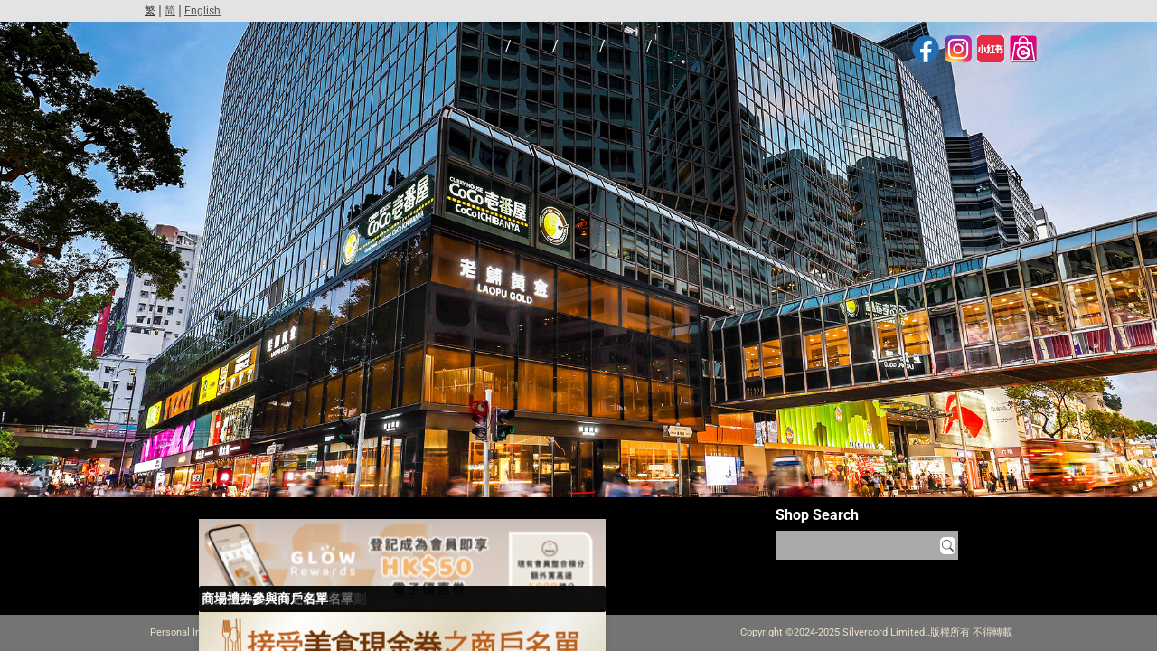

--- FILE ---
content_type: text/css; charset=UTF-8
request_url: https://www.silvercord.hk/styles-C4YD5MAZ.css
body_size: 87252
content:
@charset "UTF-8";.cdk-overlay-backdrop{position:absolute;inset:0;z-index:1000;pointer-events:auto;-webkit-tap-highlight-color:rgba(0,0,0,0);transition:opacity .4s cubic-bezier(.25,.8,.25,1);opacity:0}html{--mat-ripple-color:rgba(0, 0, 0, .1)}html{--mat-option-selected-state-label-text-color:#673ab7;--mat-option-label-text-color:rgba(0, 0, 0, .87);--mat-option-hover-state-layer-color:rgba(0, 0, 0, .04);--mat-option-focus-state-layer-color:rgba(0, 0, 0, .04);--mat-option-selected-state-layer-color:rgba(0, 0, 0, .04)}.mat-accent{--mat-option-selected-state-label-text-color:#ffd740;--mat-option-label-text-color:rgba(0, 0, 0, .87);--mat-option-hover-state-layer-color:rgba(0, 0, 0, .04);--mat-option-focus-state-layer-color:rgba(0, 0, 0, .04);--mat-option-selected-state-layer-color:rgba(0, 0, 0, .04)}.mat-warn{--mat-option-selected-state-label-text-color:#f44336;--mat-option-label-text-color:rgba(0, 0, 0, .87);--mat-option-hover-state-layer-color:rgba(0, 0, 0, .04);--mat-option-focus-state-layer-color:rgba(0, 0, 0, .04);--mat-option-selected-state-layer-color:rgba(0, 0, 0, .04)}html{--mat-optgroup-label-text-color:rgba(0, 0, 0, .87)}.mat-primary{--mat-full-pseudo-checkbox-selected-icon-color:#673ab7;--mat-full-pseudo-checkbox-selected-checkmark-color:#fafafa;--mat-full-pseudo-checkbox-unselected-icon-color:rgba(0, 0, 0, .54);--mat-full-pseudo-checkbox-disabled-selected-checkmark-color:#fafafa;--mat-full-pseudo-checkbox-disabled-unselected-icon-color:#b0b0b0;--mat-full-pseudo-checkbox-disabled-selected-icon-color:#b0b0b0;--mat-minimal-pseudo-checkbox-selected-checkmark-color:#673ab7;--mat-minimal-pseudo-checkbox-disabled-selected-checkmark-color:#b0b0b0}html,.mat-accent{--mat-full-pseudo-checkbox-selected-icon-color:#ffd740;--mat-full-pseudo-checkbox-selected-checkmark-color:#fafafa;--mat-full-pseudo-checkbox-unselected-icon-color:rgba(0, 0, 0, .54);--mat-full-pseudo-checkbox-disabled-selected-checkmark-color:#fafafa;--mat-full-pseudo-checkbox-disabled-unselected-icon-color:#b0b0b0;--mat-full-pseudo-checkbox-disabled-selected-icon-color:#b0b0b0;--mat-minimal-pseudo-checkbox-selected-checkmark-color:#ffd740;--mat-minimal-pseudo-checkbox-disabled-selected-checkmark-color:#b0b0b0}.mat-warn{--mat-full-pseudo-checkbox-selected-icon-color:#f44336;--mat-full-pseudo-checkbox-selected-checkmark-color:#fafafa;--mat-full-pseudo-checkbox-unselected-icon-color:rgba(0, 0, 0, .54);--mat-full-pseudo-checkbox-disabled-selected-checkmark-color:#fafafa;--mat-full-pseudo-checkbox-disabled-unselected-icon-color:#b0b0b0;--mat-full-pseudo-checkbox-disabled-selected-icon-color:#b0b0b0;--mat-minimal-pseudo-checkbox-selected-checkmark-color:#f44336;--mat-minimal-pseudo-checkbox-disabled-selected-checkmark-color:#b0b0b0}html{--mat-app-background-color:#fafafa;--mat-app-text-color:rgba(0, 0, 0, .87);--mat-app-elevation-shadow-level-0:0px 0px 0px 0px rgba(0, 0, 0, .2), 0px 0px 0px 0px rgba(0, 0, 0, .14), 0px 0px 0px 0px rgba(0, 0, 0, .12);--mat-app-elevation-shadow-level-1:0px 2px 1px -1px rgba(0, 0, 0, .2), 0px 1px 1px 0px rgba(0, 0, 0, .14), 0px 1px 3px 0px rgba(0, 0, 0, .12);--mat-app-elevation-shadow-level-2:0px 3px 1px -2px rgba(0, 0, 0, .2), 0px 2px 2px 0px rgba(0, 0, 0, .14), 0px 1px 5px 0px rgba(0, 0, 0, .12);--mat-app-elevation-shadow-level-3:0px 3px 3px -2px rgba(0, 0, 0, .2), 0px 3px 4px 0px rgba(0, 0, 0, .14), 0px 1px 8px 0px rgba(0, 0, 0, .12);--mat-app-elevation-shadow-level-4:0px 2px 4px -1px rgba(0, 0, 0, .2), 0px 4px 5px 0px rgba(0, 0, 0, .14), 0px 1px 10px 0px rgba(0, 0, 0, .12);--mat-app-elevation-shadow-level-5:0px 3px 5px -1px rgba(0, 0, 0, .2), 0px 5px 8px 0px rgba(0, 0, 0, .14), 0px 1px 14px 0px rgba(0, 0, 0, .12);--mat-app-elevation-shadow-level-6:0px 3px 5px -1px rgba(0, 0, 0, .2), 0px 6px 10px 0px rgba(0, 0, 0, .14), 0px 1px 18px 0px rgba(0, 0, 0, .12);--mat-app-elevation-shadow-level-7:0px 4px 5px -2px rgba(0, 0, 0, .2), 0px 7px 10px 1px rgba(0, 0, 0, .14), 0px 2px 16px 1px rgba(0, 0, 0, .12);--mat-app-elevation-shadow-level-8:0px 5px 5px -3px rgba(0, 0, 0, .2), 0px 8px 10px 1px rgba(0, 0, 0, .14), 0px 3px 14px 2px rgba(0, 0, 0, .12);--mat-app-elevation-shadow-level-9:0px 5px 6px -3px rgba(0, 0, 0, .2), 0px 9px 12px 1px rgba(0, 0, 0, .14), 0px 3px 16px 2px rgba(0, 0, 0, .12);--mat-app-elevation-shadow-level-10:0px 6px 6px -3px rgba(0, 0, 0, .2), 0px 10px 14px 1px rgba(0, 0, 0, .14), 0px 4px 18px 3px rgba(0, 0, 0, .12);--mat-app-elevation-shadow-level-11:0px 6px 7px -4px rgba(0, 0, 0, .2), 0px 11px 15px 1px rgba(0, 0, 0, .14), 0px 4px 20px 3px rgba(0, 0, 0, .12);--mat-app-elevation-shadow-level-12:0px 7px 8px -4px rgba(0, 0, 0, .2), 0px 12px 17px 2px rgba(0, 0, 0, .14), 0px 5px 22px 4px rgba(0, 0, 0, .12);--mat-app-elevation-shadow-level-13:0px 7px 8px -4px rgba(0, 0, 0, .2), 0px 13px 19px 2px rgba(0, 0, 0, .14), 0px 5px 24px 4px rgba(0, 0, 0, .12);--mat-app-elevation-shadow-level-14:0px 7px 9px -4px rgba(0, 0, 0, .2), 0px 14px 21px 2px rgba(0, 0, 0, .14), 0px 5px 26px 4px rgba(0, 0, 0, .12);--mat-app-elevation-shadow-level-15:0px 8px 9px -5px rgba(0, 0, 0, .2), 0px 15px 22px 2px rgba(0, 0, 0, .14), 0px 6px 28px 5px rgba(0, 0, 0, .12);--mat-app-elevation-shadow-level-16:0px 8px 10px -5px rgba(0, 0, 0, .2), 0px 16px 24px 2px rgba(0, 0, 0, .14), 0px 6px 30px 5px rgba(0, 0, 0, .12);--mat-app-elevation-shadow-level-17:0px 8px 11px -5px rgba(0, 0, 0, .2), 0px 17px 26px 2px rgba(0, 0, 0, .14), 0px 6px 32px 5px rgba(0, 0, 0, .12);--mat-app-elevation-shadow-level-18:0px 9px 11px -5px rgba(0, 0, 0, .2), 0px 18px 28px 2px rgba(0, 0, 0, .14), 0px 7px 34px 6px rgba(0, 0, 0, .12);--mat-app-elevation-shadow-level-19:0px 9px 12px -6px rgba(0, 0, 0, .2), 0px 19px 29px 2px rgba(0, 0, 0, .14), 0px 7px 36px 6px rgba(0, 0, 0, .12);--mat-app-elevation-shadow-level-20:0px 10px 13px -6px rgba(0, 0, 0, .2), 0px 20px 31px 3px rgba(0, 0, 0, .14), 0px 8px 38px 7px rgba(0, 0, 0, .12);--mat-app-elevation-shadow-level-21:0px 10px 13px -6px rgba(0, 0, 0, .2), 0px 21px 33px 3px rgba(0, 0, 0, .14), 0px 8px 40px 7px rgba(0, 0, 0, .12);--mat-app-elevation-shadow-level-22:0px 10px 14px -6px rgba(0, 0, 0, .2), 0px 22px 35px 3px rgba(0, 0, 0, .14), 0px 8px 42px 7px rgba(0, 0, 0, .12);--mat-app-elevation-shadow-level-23:0px 11px 14px -7px rgba(0, 0, 0, .2), 0px 23px 36px 3px rgba(0, 0, 0, .14), 0px 9px 44px 8px rgba(0, 0, 0, .12);--mat-app-elevation-shadow-level-24:0px 11px 15px -7px rgba(0, 0, 0, .2), 0px 24px 38px 3px rgba(0, 0, 0, .14), 0px 9px 46px 8px rgba(0, 0, 0, .12)}html{--mat-option-label-text-font:Roboto, sans-serif;--mat-option-label-text-line-height:24px;--mat-option-label-text-size:16px;--mat-option-label-text-tracking:.03125em;--mat-option-label-text-weight:400}html{--mat-optgroup-label-text-font:Roboto, sans-serif;--mat-optgroup-label-text-line-height:24px;--mat-optgroup-label-text-size:16px;--mat-optgroup-label-text-tracking:.03125em;--mat-optgroup-label-text-weight:400}html{--mdc-elevated-card-container-shape:4px;--mdc-outlined-card-container-shape:4px;--mdc-outlined-card-outline-width:1px}html{--mdc-elevated-card-container-color:white;--mdc-elevated-card-container-elevation:0px 2px 1px -1px rgba(0, 0, 0, .2), 0px 1px 1px 0px rgba(0, 0, 0, .14), 0px 1px 3px 0px rgba(0, 0, 0, .12);--mdc-outlined-card-container-color:white;--mdc-outlined-card-outline-color:rgba(0, 0, 0, .12);--mdc-outlined-card-container-elevation:0px 0px 0px 0px rgba(0, 0, 0, .2), 0px 0px 0px 0px rgba(0, 0, 0, .14), 0px 0px 0px 0px rgba(0, 0, 0, .12);--mat-card-subtitle-text-color:rgba(0, 0, 0, .54)}html{--mat-card-title-text-font:Roboto, sans-serif;--mat-card-title-text-line-height:32px;--mat-card-title-text-size:20px;--mat-card-title-text-tracking:.0125em;--mat-card-title-text-weight:500;--mat-card-subtitle-text-font:Roboto, sans-serif;--mat-card-subtitle-text-line-height:22px;--mat-card-subtitle-text-size:14px;--mat-card-subtitle-text-tracking:.0071428571em;--mat-card-subtitle-text-weight:500}html{--mdc-linear-progress-active-indicator-height:4px;--mdc-linear-progress-track-height:4px;--mdc-linear-progress-track-shape:0}.mat-mdc-progress-bar{--mdc-linear-progress-active-indicator-color:#673ab7;--mdc-linear-progress-track-color:rgba(103, 58, 183, .25)}.mat-mdc-progress-bar.mat-accent{--mdc-linear-progress-active-indicator-color:#ffd740;--mdc-linear-progress-track-color:rgba(255, 215, 64, .25)}.mat-mdc-progress-bar.mat-warn{--mdc-linear-progress-active-indicator-color:#f44336;--mdc-linear-progress-track-color:rgba(244, 67, 54, .25)}html{--mdc-plain-tooltip-container-shape:4px;--mdc-plain-tooltip-supporting-text-line-height:16px}html{--mdc-plain-tooltip-container-color:#616161;--mdc-plain-tooltip-supporting-text-color:#fff}html{--mdc-plain-tooltip-supporting-text-font:Roboto, sans-serif;--mdc-plain-tooltip-supporting-text-size:12px;--mdc-plain-tooltip-supporting-text-weight:400;--mdc-plain-tooltip-supporting-text-tracking:.0333333333em}html{--mdc-filled-text-field-active-indicator-height:1px;--mdc-filled-text-field-focus-active-indicator-height:2px;--mdc-filled-text-field-container-shape:4px;--mdc-outlined-text-field-outline-width:1px;--mdc-outlined-text-field-focus-outline-width:2px;--mdc-outlined-text-field-container-shape:4px}html{--mdc-filled-text-field-caret-color:#673ab7;--mdc-filled-text-field-focus-active-indicator-color:#673ab7;--mdc-filled-text-field-focus-label-text-color:rgba(103, 58, 183, .87);--mdc-filled-text-field-container-color:whitesmoke;--mdc-filled-text-field-disabled-container-color:#fafafa;--mdc-filled-text-field-label-text-color:rgba(0, 0, 0, .6);--mdc-filled-text-field-hover-label-text-color:rgba(0, 0, 0, .6);--mdc-filled-text-field-disabled-label-text-color:rgba(0, 0, 0, .38);--mdc-filled-text-field-input-text-color:rgba(0, 0, 0, .87);--mdc-filled-text-field-disabled-input-text-color:rgba(0, 0, 0, .38);--mdc-filled-text-field-input-text-placeholder-color:rgba(0, 0, 0, .6);--mdc-filled-text-field-error-hover-label-text-color:#f44336;--mdc-filled-text-field-error-focus-label-text-color:#f44336;--mdc-filled-text-field-error-label-text-color:#f44336;--mdc-filled-text-field-error-caret-color:#f44336;--mdc-filled-text-field-active-indicator-color:rgba(0, 0, 0, .42);--mdc-filled-text-field-disabled-active-indicator-color:rgba(0, 0, 0, .06);--mdc-filled-text-field-hover-active-indicator-color:rgba(0, 0, 0, .87);--mdc-filled-text-field-error-active-indicator-color:#f44336;--mdc-filled-text-field-error-focus-active-indicator-color:#f44336;--mdc-filled-text-field-error-hover-active-indicator-color:#f44336;--mdc-outlined-text-field-caret-color:#673ab7;--mdc-outlined-text-field-focus-outline-color:#673ab7;--mdc-outlined-text-field-focus-label-text-color:rgba(103, 58, 183, .87);--mdc-outlined-text-field-label-text-color:rgba(0, 0, 0, .6);--mdc-outlined-text-field-hover-label-text-color:rgba(0, 0, 0, .6);--mdc-outlined-text-field-disabled-label-text-color:rgba(0, 0, 0, .38);--mdc-outlined-text-field-input-text-color:rgba(0, 0, 0, .87);--mdc-outlined-text-field-disabled-input-text-color:rgba(0, 0, 0, .38);--mdc-outlined-text-field-input-text-placeholder-color:rgba(0, 0, 0, .6);--mdc-outlined-text-field-error-caret-color:#f44336;--mdc-outlined-text-field-error-focus-label-text-color:#f44336;--mdc-outlined-text-field-error-label-text-color:#f44336;--mdc-outlined-text-field-error-hover-label-text-color:#f44336;--mdc-outlined-text-field-outline-color:rgba(0, 0, 0, .38);--mdc-outlined-text-field-disabled-outline-color:rgba(0, 0, 0, .06);--mdc-outlined-text-field-hover-outline-color:rgba(0, 0, 0, .87);--mdc-outlined-text-field-error-focus-outline-color:#f44336;--mdc-outlined-text-field-error-hover-outline-color:#f44336;--mdc-outlined-text-field-error-outline-color:#f44336;--mat-form-field-focus-select-arrow-color:rgba(103, 58, 183, .87);--mat-form-field-disabled-input-text-placeholder-color:rgba(0, 0, 0, .38);--mat-form-field-state-layer-color:rgba(0, 0, 0, .87);--mat-form-field-error-text-color:#f44336;--mat-form-field-select-option-text-color:inherit;--mat-form-field-select-disabled-option-text-color:GrayText;--mat-form-field-leading-icon-color:unset;--mat-form-field-disabled-leading-icon-color:unset;--mat-form-field-trailing-icon-color:unset;--mat-form-field-disabled-trailing-icon-color:unset;--mat-form-field-error-focus-trailing-icon-color:unset;--mat-form-field-error-hover-trailing-icon-color:unset;--mat-form-field-error-trailing-icon-color:unset;--mat-form-field-enabled-select-arrow-color:rgba(0, 0, 0, .54);--mat-form-field-disabled-select-arrow-color:rgba(0, 0, 0, .38);--mat-form-field-hover-state-layer-opacity:.04;--mat-form-field-focus-state-layer-opacity:.08}.mat-mdc-form-field.mat-accent{--mdc-filled-text-field-caret-color:#ffd740;--mdc-filled-text-field-focus-active-indicator-color:#ffd740;--mdc-filled-text-field-focus-label-text-color:rgba(255, 215, 64, .87);--mdc-outlined-text-field-caret-color:#ffd740;--mdc-outlined-text-field-focus-outline-color:#ffd740;--mdc-outlined-text-field-focus-label-text-color:rgba(255, 215, 64, .87);--mat-form-field-focus-select-arrow-color:rgba(255, 215, 64, .87)}.mat-mdc-form-field.mat-warn{--mdc-filled-text-field-caret-color:#f44336;--mdc-filled-text-field-focus-active-indicator-color:#f44336;--mdc-filled-text-field-focus-label-text-color:rgba(244, 67, 54, .87);--mdc-outlined-text-field-caret-color:#f44336;--mdc-outlined-text-field-focus-outline-color:#f44336;--mdc-outlined-text-field-focus-label-text-color:rgba(244, 67, 54, .87);--mat-form-field-focus-select-arrow-color:rgba(244, 67, 54, .87)}html{--mat-form-field-container-height:56px;--mat-form-field-filled-label-display:block;--mat-form-field-container-vertical-padding:16px;--mat-form-field-filled-with-label-container-padding-top:24px;--mat-form-field-filled-with-label-container-padding-bottom:8px}html{--mdc-filled-text-field-label-text-font:Roboto, sans-serif;--mdc-filled-text-field-label-text-size:16px;--mdc-filled-text-field-label-text-tracking:.03125em;--mdc-filled-text-field-label-text-weight:400;--mdc-outlined-text-field-label-text-font:Roboto, sans-serif;--mdc-outlined-text-field-label-text-size:16px;--mdc-outlined-text-field-label-text-tracking:.03125em;--mdc-outlined-text-field-label-text-weight:400;--mat-form-field-container-text-font:Roboto, sans-serif;--mat-form-field-container-text-line-height:24px;--mat-form-field-container-text-size:16px;--mat-form-field-container-text-tracking:.03125em;--mat-form-field-container-text-weight:400;--mat-form-field-outlined-label-text-populated-size:16px;--mat-form-field-subscript-text-font:Roboto, sans-serif;--mat-form-field-subscript-text-line-height:20px;--mat-form-field-subscript-text-size:12px;--mat-form-field-subscript-text-tracking:.0333333333em;--mat-form-field-subscript-text-weight:400}html{--mat-select-container-elevation-shadow:0px 5px 5px -3px rgba(0, 0, 0, .2), 0px 8px 10px 1px rgba(0, 0, 0, .14), 0px 3px 14px 2px rgba(0, 0, 0, .12)}html{--mat-select-panel-background-color:white;--mat-select-enabled-trigger-text-color:rgba(0, 0, 0, .87);--mat-select-disabled-trigger-text-color:rgba(0, 0, 0, .38);--mat-select-placeholder-text-color:rgba(0, 0, 0, .6);--mat-select-enabled-arrow-color:rgba(0, 0, 0, .54);--mat-select-disabled-arrow-color:rgba(0, 0, 0, .38);--mat-select-focused-arrow-color:rgba(103, 58, 183, .87);--mat-select-invalid-arrow-color:rgba(244, 67, 54, .87)}html .mat-mdc-form-field.mat-accent{--mat-select-panel-background-color:white;--mat-select-enabled-trigger-text-color:rgba(0, 0, 0, .87);--mat-select-disabled-trigger-text-color:rgba(0, 0, 0, .38);--mat-select-placeholder-text-color:rgba(0, 0, 0, .6);--mat-select-enabled-arrow-color:rgba(0, 0, 0, .54);--mat-select-disabled-arrow-color:rgba(0, 0, 0, .38);--mat-select-focused-arrow-color:rgba(255, 215, 64, .87);--mat-select-invalid-arrow-color:rgba(244, 67, 54, .87)}html .mat-mdc-form-field.mat-warn{--mat-select-panel-background-color:white;--mat-select-enabled-trigger-text-color:rgba(0, 0, 0, .87);--mat-select-disabled-trigger-text-color:rgba(0, 0, 0, .38);--mat-select-placeholder-text-color:rgba(0, 0, 0, .6);--mat-select-enabled-arrow-color:rgba(0, 0, 0, .54);--mat-select-disabled-arrow-color:rgba(0, 0, 0, .38);--mat-select-focused-arrow-color:rgba(244, 67, 54, .87);--mat-select-invalid-arrow-color:rgba(244, 67, 54, .87)}html{--mat-select-arrow-transform:translateY(-8px)}html{--mat-select-trigger-text-font:Roboto, sans-serif;--mat-select-trigger-text-line-height:24px;--mat-select-trigger-text-size:16px;--mat-select-trigger-text-tracking:.03125em;--mat-select-trigger-text-weight:400}html{--mat-autocomplete-container-shape:4px;--mat-autocomplete-container-elevation-shadow:0px 5px 5px -3px rgba(0, 0, 0, .2), 0px 8px 10px 1px rgba(0, 0, 0, .14), 0px 3px 14px 2px rgba(0, 0, 0, .12)}html{--mat-autocomplete-background-color:white}html{--mdc-dialog-container-shape:4px;--mat-dialog-container-elevation-shadow:0px 11px 15px -7px rgba(0, 0, 0, .2), 0px 24px 38px 3px rgba(0, 0, 0, .14), 0px 9px 46px 8px rgba(0, 0, 0, .12);--mat-dialog-container-max-width:80vw;--mat-dialog-container-small-max-width:80vw;--mat-dialog-container-min-width:0;--mat-dialog-actions-alignment:start;--mat-dialog-actions-padding:8px;--mat-dialog-content-padding:20px 24px;--mat-dialog-with-actions-content-padding:20px 24px;--mat-dialog-headline-padding:0 24px 9px}html{--mdc-dialog-container-color:white;--mdc-dialog-subhead-color:rgba(0, 0, 0, .87);--mdc-dialog-supporting-text-color:rgba(0, 0, 0, .6)}html{--mdc-dialog-subhead-font:Roboto, sans-serif;--mdc-dialog-subhead-line-height:32px;--mdc-dialog-subhead-size:20px;--mdc-dialog-subhead-weight:500;--mdc-dialog-subhead-tracking:.0125em;--mdc-dialog-supporting-text-font:Roboto, sans-serif;--mdc-dialog-supporting-text-line-height:24px;--mdc-dialog-supporting-text-size:16px;--mdc-dialog-supporting-text-weight:400;--mdc-dialog-supporting-text-tracking:.03125em}.mat-mdc-standard-chip{--mdc-chip-container-shape-radius:16px;--mdc-chip-with-avatar-avatar-shape-radius:14px;--mdc-chip-with-avatar-avatar-size:28px;--mdc-chip-with-icon-icon-size:18px;--mdc-chip-outline-width:0;--mdc-chip-outline-color:transparent;--mdc-chip-disabled-outline-color:transparent;--mdc-chip-focus-outline-color:transparent;--mdc-chip-hover-state-layer-opacity:.04;--mdc-chip-with-avatar-disabled-avatar-opacity:1;--mdc-chip-flat-selected-outline-width:0;--mdc-chip-selected-hover-state-layer-opacity:.04;--mdc-chip-with-trailing-icon-disabled-trailing-icon-opacity:1;--mdc-chip-with-icon-disabled-icon-opacity:1;--mat-chip-disabled-container-opacity:.4;--mat-chip-trailing-action-opacity:.54;--mat-chip-trailing-action-focus-opacity:1;--mat-chip-trailing-action-state-layer-color:transparent;--mat-chip-selected-trailing-action-state-layer-color:transparent;--mat-chip-trailing-action-hover-state-layer-opacity:0;--mat-chip-trailing-action-focus-state-layer-opacity:0}.mat-mdc-standard-chip{--mdc-chip-disabled-label-text-color:#212121;--mdc-chip-elevated-container-color:#e0e0e0;--mdc-chip-elevated-selected-container-color:#e0e0e0;--mdc-chip-elevated-disabled-container-color:#e0e0e0;--mdc-chip-flat-disabled-selected-container-color:#e0e0e0;--mdc-chip-focus-state-layer-color:black;--mdc-chip-hover-state-layer-color:black;--mdc-chip-selected-hover-state-layer-color:black;--mdc-chip-focus-state-layer-opacity:.12;--mdc-chip-selected-focus-state-layer-color:black;--mdc-chip-selected-focus-state-layer-opacity:.12;--mdc-chip-label-text-color:#212121;--mdc-chip-selected-label-text-color:#212121;--mdc-chip-with-icon-icon-color:#212121;--mdc-chip-with-icon-disabled-icon-color:#212121;--mdc-chip-with-icon-selected-icon-color:#212121;--mdc-chip-with-trailing-icon-disabled-trailing-icon-color:#212121;--mdc-chip-with-trailing-icon-trailing-icon-color:#212121;--mat-chip-selected-disabled-trailing-icon-color:#212121;--mat-chip-selected-trailing-icon-color:#212121}.mat-mdc-standard-chip.mat-mdc-chip-selected.mat-primary,.mat-mdc-standard-chip.mat-mdc-chip-highlighted.mat-primary{--mdc-chip-disabled-label-text-color:white;--mdc-chip-elevated-container-color:#673ab7;--mdc-chip-elevated-selected-container-color:#673ab7;--mdc-chip-elevated-disabled-container-color:#673ab7;--mdc-chip-flat-disabled-selected-container-color:#673ab7;--mdc-chip-focus-state-layer-color:black;--mdc-chip-hover-state-layer-color:black;--mdc-chip-selected-hover-state-layer-color:black;--mdc-chip-focus-state-layer-opacity:.12;--mdc-chip-selected-focus-state-layer-color:black;--mdc-chip-selected-focus-state-layer-opacity:.12;--mdc-chip-label-text-color:white;--mdc-chip-selected-label-text-color:white;--mdc-chip-with-icon-icon-color:white;--mdc-chip-with-icon-disabled-icon-color:white;--mdc-chip-with-icon-selected-icon-color:white;--mdc-chip-with-trailing-icon-disabled-trailing-icon-color:white;--mdc-chip-with-trailing-icon-trailing-icon-color:white;--mat-chip-selected-disabled-trailing-icon-color:white;--mat-chip-selected-trailing-icon-color:white}.mat-mdc-standard-chip.mat-mdc-chip-selected.mat-accent,.mat-mdc-standard-chip.mat-mdc-chip-highlighted.mat-accent{--mdc-chip-disabled-label-text-color:rgba(0, 0, 0, .87);--mdc-chip-elevated-container-color:#ffd740;--mdc-chip-elevated-selected-container-color:#ffd740;--mdc-chip-elevated-disabled-container-color:#ffd740;--mdc-chip-flat-disabled-selected-container-color:#ffd740;--mdc-chip-focus-state-layer-color:black;--mdc-chip-hover-state-layer-color:black;--mdc-chip-selected-hover-state-layer-color:black;--mdc-chip-focus-state-layer-opacity:.12;--mdc-chip-selected-focus-state-layer-color:black;--mdc-chip-selected-focus-state-layer-opacity:.12;--mdc-chip-label-text-color:rgba(0, 0, 0, .87);--mdc-chip-selected-label-text-color:rgba(0, 0, 0, .87);--mdc-chip-with-icon-icon-color:rgba(0, 0, 0, .87);--mdc-chip-with-icon-disabled-icon-color:rgba(0, 0, 0, .87);--mdc-chip-with-icon-selected-icon-color:rgba(0, 0, 0, .87);--mdc-chip-with-trailing-icon-disabled-trailing-icon-color:rgba(0, 0, 0, .87);--mdc-chip-with-trailing-icon-trailing-icon-color:rgba(0, 0, 0, .87);--mat-chip-selected-disabled-trailing-icon-color:rgba(0, 0, 0, .87);--mat-chip-selected-trailing-icon-color:rgba(0, 0, 0, .87)}.mat-mdc-standard-chip.mat-mdc-chip-selected.mat-warn,.mat-mdc-standard-chip.mat-mdc-chip-highlighted.mat-warn{--mdc-chip-disabled-label-text-color:white;--mdc-chip-elevated-container-color:#f44336;--mdc-chip-elevated-selected-container-color:#f44336;--mdc-chip-elevated-disabled-container-color:#f44336;--mdc-chip-flat-disabled-selected-container-color:#f44336;--mdc-chip-focus-state-layer-color:black;--mdc-chip-hover-state-layer-color:black;--mdc-chip-selected-hover-state-layer-color:black;--mdc-chip-focus-state-layer-opacity:.12;--mdc-chip-selected-focus-state-layer-color:black;--mdc-chip-selected-focus-state-layer-opacity:.12;--mdc-chip-label-text-color:white;--mdc-chip-selected-label-text-color:white;--mdc-chip-with-icon-icon-color:white;--mdc-chip-with-icon-disabled-icon-color:white;--mdc-chip-with-icon-selected-icon-color:white;--mdc-chip-with-trailing-icon-disabled-trailing-icon-color:white;--mdc-chip-with-trailing-icon-trailing-icon-color:white;--mat-chip-selected-disabled-trailing-icon-color:white;--mat-chip-selected-trailing-icon-color:white}.mat-mdc-chip.mat-mdc-standard-chip{--mdc-chip-container-height:32px}.mat-mdc-standard-chip{--mdc-chip-label-text-font:Roboto, sans-serif;--mdc-chip-label-text-line-height:20px;--mdc-chip-label-text-size:14px;--mdc-chip-label-text-tracking:.0178571429em;--mdc-chip-label-text-weight:400}html{--mdc-switch-disabled-selected-icon-opacity:.38;--mdc-switch-disabled-track-opacity:.12;--mdc-switch-disabled-unselected-icon-opacity:.38;--mdc-switch-handle-height:20px;--mdc-switch-handle-shape:10px;--mdc-switch-handle-width:20px;--mdc-switch-selected-icon-size:18px;--mdc-switch-track-height:14px;--mdc-switch-track-shape:7px;--mdc-switch-track-width:36px;--mdc-switch-unselected-icon-size:18px;--mdc-switch-selected-focus-state-layer-opacity:.12;--mdc-switch-selected-hover-state-layer-opacity:.04;--mdc-switch-selected-pressed-state-layer-opacity:.1;--mdc-switch-unselected-focus-state-layer-opacity:.12;--mdc-switch-unselected-hover-state-layer-opacity:.04;--mdc-switch-unselected-pressed-state-layer-opacity:.1}html .mat-mdc-slide-toggle{--mat-switch-disabled-selected-handle-opacity:.38;--mat-switch-disabled-unselected-handle-opacity:.38;--mat-switch-unselected-handle-size:20px;--mat-switch-selected-handle-size:20px;--mat-switch-pressed-handle-size:20px;--mat-switch-with-icon-handle-size:20px;--mat-switch-selected-handle-horizontal-margin:0;--mat-switch-selected-with-icon-handle-horizontal-margin:0;--mat-switch-selected-pressed-handle-horizontal-margin:0;--mat-switch-unselected-handle-horizontal-margin:0;--mat-switch-unselected-with-icon-handle-horizontal-margin:0;--mat-switch-unselected-pressed-handle-horizontal-margin:0;--mat-switch-visible-track-opacity:1;--mat-switch-hidden-track-opacity:1;--mat-switch-visible-track-transition:transform 75ms 0ms cubic-bezier(0, 0, .2, 1);--mat-switch-hidden-track-transition:transform 75ms 0ms cubic-bezier(.4, 0, .6, 1);--mat-switch-track-outline-width:1px;--mat-switch-track-outline-color:transparent;--mat-switch-selected-track-outline-width:1px;--mat-switch-selected-track-outline-color:transparent;--mat-switch-disabled-unselected-track-outline-width:1px;--mat-switch-disabled-unselected-track-outline-color:transparent}html{--mdc-switch-selected-focus-state-layer-color:#5e35b1;--mdc-switch-selected-handle-color:#5e35b1;--mdc-switch-selected-hover-state-layer-color:#5e35b1;--mdc-switch-selected-pressed-state-layer-color:#5e35b1;--mdc-switch-selected-focus-handle-color:#311b92;--mdc-switch-selected-hover-handle-color:#311b92;--mdc-switch-selected-pressed-handle-color:#311b92;--mdc-switch-selected-focus-track-color:#9575cd;--mdc-switch-selected-hover-track-color:#9575cd;--mdc-switch-selected-pressed-track-color:#9575cd;--mdc-switch-selected-track-color:#9575cd;--mdc-switch-disabled-selected-handle-color:#424242;--mdc-switch-disabled-selected-icon-color:#fff;--mdc-switch-disabled-selected-track-color:#424242;--mdc-switch-disabled-unselected-handle-color:#424242;--mdc-switch-disabled-unselected-icon-color:#fff;--mdc-switch-disabled-unselected-track-color:#424242;--mdc-switch-handle-surface-color:#fff;--mdc-switch-selected-icon-color:#fff;--mdc-switch-unselected-focus-handle-color:#212121;--mdc-switch-unselected-focus-state-layer-color:#424242;--mdc-switch-unselected-focus-track-color:#e0e0e0;--mdc-switch-unselected-handle-color:#616161;--mdc-switch-unselected-hover-handle-color:#212121;--mdc-switch-unselected-hover-state-layer-color:#424242;--mdc-switch-unselected-hover-track-color:#e0e0e0;--mdc-switch-unselected-icon-color:#fff;--mdc-switch-unselected-pressed-handle-color:#212121;--mdc-switch-unselected-pressed-state-layer-color:#424242;--mdc-switch-unselected-pressed-track-color:#e0e0e0;--mdc-switch-unselected-track-color:#e0e0e0;--mdc-switch-handle-elevation-shadow:0px 2px 1px -1px rgba(0, 0, 0, .2), 0px 1px 1px 0px rgba(0, 0, 0, .14), 0px 1px 3px 0px rgba(0, 0, 0, .12);--mdc-switch-disabled-handle-elevation-shadow:0px 0px 0px 0px rgba(0, 0, 0, .2), 0px 0px 0px 0px rgba(0, 0, 0, .14), 0px 0px 0px 0px rgba(0, 0, 0, .12);--mdc-switch-disabled-label-text-color: rgba(0, 0, 0, .38)}html .mat-mdc-slide-toggle{--mat-switch-label-text-color:rgba(0, 0, 0, .87)}html .mat-mdc-slide-toggle.mat-accent{--mdc-switch-selected-focus-state-layer-color:#ffb300;--mdc-switch-selected-handle-color:#ffb300;--mdc-switch-selected-hover-state-layer-color:#ffb300;--mdc-switch-selected-pressed-state-layer-color:#ffb300;--mdc-switch-selected-focus-handle-color:#ff6f00;--mdc-switch-selected-hover-handle-color:#ff6f00;--mdc-switch-selected-pressed-handle-color:#ff6f00;--mdc-switch-selected-focus-track-color:#ffd54f;--mdc-switch-selected-hover-track-color:#ffd54f;--mdc-switch-selected-pressed-track-color:#ffd54f;--mdc-switch-selected-track-color:#ffd54f}html .mat-mdc-slide-toggle.mat-warn{--mdc-switch-selected-focus-state-layer-color:#e53935;--mdc-switch-selected-handle-color:#e53935;--mdc-switch-selected-hover-state-layer-color:#e53935;--mdc-switch-selected-pressed-state-layer-color:#e53935;--mdc-switch-selected-focus-handle-color:#b71c1c;--mdc-switch-selected-hover-handle-color:#b71c1c;--mdc-switch-selected-pressed-handle-color:#b71c1c;--mdc-switch-selected-focus-track-color:#e57373;--mdc-switch-selected-hover-track-color:#e57373;--mdc-switch-selected-pressed-track-color:#e57373;--mdc-switch-selected-track-color:#e57373}html{--mdc-switch-state-layer-size:40px}html .mat-mdc-slide-toggle{--mat-switch-label-text-font:Roboto, sans-serif;--mat-switch-label-text-line-height:20px;--mat-switch-label-text-size:14px;--mat-switch-label-text-tracking:.0178571429em;--mat-switch-label-text-weight:400}html{--mdc-radio-disabled-selected-icon-opacity:.38;--mdc-radio-disabled-unselected-icon-opacity:.38;--mdc-radio-state-layer-size:40px}.mat-mdc-radio-button.mat-primary{--mdc-radio-disabled-selected-icon-color:black;--mdc-radio-disabled-unselected-icon-color:black;--mdc-radio-unselected-hover-icon-color:#212121;--mdc-radio-unselected-focus-icon-color:#212121;--mdc-radio-unselected-icon-color:rgba(0, 0, 0, .54);--mdc-radio-unselected-pressed-icon-color:rgba(0, 0, 0, .54);--mdc-radio-selected-focus-icon-color:#673ab7;--mdc-radio-selected-hover-icon-color:#673ab7;--mdc-radio-selected-icon-color:#673ab7;--mdc-radio-selected-pressed-icon-color:#673ab7;--mat-radio-ripple-color:black;--mat-radio-checked-ripple-color:#673ab7;--mat-radio-disabled-label-color:rgba(0, 0, 0, .38);--mat-radio-label-text-color:rgba(0, 0, 0, .87)}.mat-mdc-radio-button.mat-accent{--mdc-radio-disabled-selected-icon-color:black;--mdc-radio-disabled-unselected-icon-color:black;--mdc-radio-unselected-hover-icon-color:#212121;--mdc-radio-unselected-focus-icon-color:#212121;--mdc-radio-unselected-icon-color:rgba(0, 0, 0, .54);--mdc-radio-unselected-pressed-icon-color:rgba(0, 0, 0, .54);--mdc-radio-selected-focus-icon-color:#ffd740;--mdc-radio-selected-hover-icon-color:#ffd740;--mdc-radio-selected-icon-color:#ffd740;--mdc-radio-selected-pressed-icon-color:#ffd740;--mat-radio-ripple-color:black;--mat-radio-checked-ripple-color:#ffd740;--mat-radio-disabled-label-color:rgba(0, 0, 0, .38);--mat-radio-label-text-color:rgba(0, 0, 0, .87)}.mat-mdc-radio-button.mat-warn{--mdc-radio-disabled-selected-icon-color:black;--mdc-radio-disabled-unselected-icon-color:black;--mdc-radio-unselected-hover-icon-color:#212121;--mdc-radio-unselected-focus-icon-color:#212121;--mdc-radio-unselected-icon-color:rgba(0, 0, 0, .54);--mdc-radio-unselected-pressed-icon-color:rgba(0, 0, 0, .54);--mdc-radio-selected-focus-icon-color:#f44336;--mdc-radio-selected-hover-icon-color:#f44336;--mdc-radio-selected-icon-color:#f44336;--mdc-radio-selected-pressed-icon-color:#f44336;--mat-radio-ripple-color:black;--mat-radio-checked-ripple-color:#f44336;--mat-radio-disabled-label-color:rgba(0, 0, 0, .38);--mat-radio-label-text-color:rgba(0, 0, 0, .87)}html{--mdc-radio-state-layer-size:40px;--mat-radio-touch-target-display:block}html{--mat-radio-label-text-font:Roboto, sans-serif;--mat-radio-label-text-line-height:20px;--mat-radio-label-text-size:14px;--mat-radio-label-text-tracking:.0178571429em;--mat-radio-label-text-weight:400}html{--mdc-slider-active-track-height:6px;--mdc-slider-active-track-shape:9999px;--mdc-slider-handle-height:20px;--mdc-slider-handle-shape:50%;--mdc-slider-handle-width:20px;--mdc-slider-inactive-track-height:4px;--mdc-slider-inactive-track-shape:9999px;--mdc-slider-with-overlap-handle-outline-width:1px;--mdc-slider-with-tick-marks-active-container-opacity:.6;--mdc-slider-with-tick-marks-container-shape:50%;--mdc-slider-with-tick-marks-container-size:2px;--mdc-slider-with-tick-marks-inactive-container-opacity:.6;--mdc-slider-handle-elevation:0px 2px 1px -1px rgba(0, 0, 0, .2), 0px 1px 1px 0px rgba(0, 0, 0, .14), 0px 1px 3px 0px rgba(0, 0, 0, .12);--mat-slider-value-indicator-width:auto;--mat-slider-value-indicator-height:32px;--mat-slider-value-indicator-caret-display:block;--mat-slider-value-indicator-border-radius:4px;--mat-slider-value-indicator-padding:0 12px;--mat-slider-value-indicator-text-transform:none;--mat-slider-value-indicator-container-transform:translateX(-50%)}html{--mdc-slider-handle-color:#673ab7;--mdc-slider-focus-handle-color:#673ab7;--mdc-slider-hover-handle-color:#673ab7;--mdc-slider-active-track-color:#673ab7;--mdc-slider-inactive-track-color:#673ab7;--mdc-slider-with-tick-marks-inactive-container-color:#673ab7;--mdc-slider-with-tick-marks-active-container-color:white;--mdc-slider-disabled-active-track-color:#000;--mdc-slider-disabled-handle-color:#000;--mdc-slider-disabled-inactive-track-color:#000;--mdc-slider-label-container-color:#000;--mdc-slider-label-label-text-color:#fff;--mdc-slider-with-overlap-handle-outline-color:#fff;--mdc-slider-with-tick-marks-disabled-container-color:#000;--mat-slider-ripple-color:#673ab7;--mat-slider-hover-state-layer-color:rgba(103, 58, 183, .05);--mat-slider-focus-state-layer-color:rgba(103, 58, 183, .2);--mat-slider-value-indicator-opacity:.6}html .mat-accent{--mdc-slider-handle-color:#ffd740;--mdc-slider-focus-handle-color:#ffd740;--mdc-slider-hover-handle-color:#ffd740;--mdc-slider-active-track-color:#ffd740;--mdc-slider-inactive-track-color:#ffd740;--mdc-slider-with-tick-marks-inactive-container-color:#ffd740;--mdc-slider-with-tick-marks-active-container-color:rgba(0, 0, 0, .87);--mat-slider-ripple-color:#ffd740;--mat-slider-hover-state-layer-color:rgba(255, 215, 64, .05);--mat-slider-focus-state-layer-color:rgba(255, 215, 64, .2)}html .mat-warn{--mdc-slider-handle-color:#f44336;--mdc-slider-focus-handle-color:#f44336;--mdc-slider-hover-handle-color:#f44336;--mdc-slider-active-track-color:#f44336;--mdc-slider-inactive-track-color:#f44336;--mdc-slider-with-tick-marks-inactive-container-color:#f44336;--mdc-slider-with-tick-marks-active-container-color:white;--mat-slider-ripple-color:#f44336;--mat-slider-hover-state-layer-color:rgba(244, 67, 54, .05);--mat-slider-focus-state-layer-color:rgba(244, 67, 54, .2)}html{--mdc-slider-label-label-text-font:Roboto, sans-serif;--mdc-slider-label-label-text-size:14px;--mdc-slider-label-label-text-line-height:22px;--mdc-slider-label-label-text-tracking:.0071428571em;--mdc-slider-label-label-text-weight:500}html{--mat-menu-container-shape:4px;--mat-menu-divider-bottom-spacing:0;--mat-menu-divider-top-spacing:0;--mat-menu-item-spacing:16px;--mat-menu-item-icon-size:24px;--mat-menu-item-leading-spacing:16px;--mat-menu-item-trailing-spacing:16px;--mat-menu-item-with-icon-leading-spacing:16px;--mat-menu-item-with-icon-trailing-spacing:16px;--mat-menu-base-elevation-level:8}html{--mat-menu-item-label-text-color:rgba(0, 0, 0, .87);--mat-menu-item-icon-color:rgba(0, 0, 0, .87);--mat-menu-item-hover-state-layer-color:rgba(0, 0, 0, .04);--mat-menu-item-focus-state-layer-color:rgba(0, 0, 0, .04);--mat-menu-container-color:white;--mat-menu-divider-color:rgba(0, 0, 0, .12)}html{--mat-menu-item-label-text-font:Roboto, sans-serif;--mat-menu-item-label-text-size:16px;--mat-menu-item-label-text-tracking:.03125em;--mat-menu-item-label-text-line-height:24px;--mat-menu-item-label-text-weight:400}html{--mdc-list-list-item-container-shape:0;--mdc-list-list-item-leading-avatar-shape:50%;--mdc-list-list-item-container-color:transparent;--mdc-list-list-item-selected-container-color:transparent;--mdc-list-list-item-leading-avatar-color:transparent;--mdc-list-list-item-leading-icon-size:24px;--mdc-list-list-item-leading-avatar-size:40px;--mdc-list-list-item-trailing-icon-size:24px;--mdc-list-list-item-disabled-state-layer-color:transparent;--mdc-list-list-item-disabled-state-layer-opacity:0;--mdc-list-list-item-disabled-label-text-opacity:.38;--mdc-list-list-item-disabled-leading-icon-opacity:.38;--mdc-list-list-item-disabled-trailing-icon-opacity:.38;--mat-list-active-indicator-color:transparent;--mat-list-active-indicator-shape:4px}html{--mdc-list-list-item-label-text-color:rgba(0, 0, 0, .87);--mdc-list-list-item-supporting-text-color:rgba(0, 0, 0, .54);--mdc-list-list-item-leading-icon-color:rgba(0, 0, 0, .38);--mdc-list-list-item-trailing-supporting-text-color:rgba(0, 0, 0, .38);--mdc-list-list-item-trailing-icon-color:rgba(0, 0, 0, .38);--mdc-list-list-item-selected-trailing-icon-color:rgba(0, 0, 0, .38);--mdc-list-list-item-disabled-label-text-color:black;--mdc-list-list-item-disabled-leading-icon-color:black;--mdc-list-list-item-disabled-trailing-icon-color:black;--mdc-list-list-item-hover-label-text-color:rgba(0, 0, 0, .87);--mdc-list-list-item-hover-leading-icon-color:rgba(0, 0, 0, .38);--mdc-list-list-item-hover-trailing-icon-color:rgba(0, 0, 0, .38);--mdc-list-list-item-focus-label-text-color:rgba(0, 0, 0, .87);--mdc-list-list-item-hover-state-layer-color:black;--mdc-list-list-item-hover-state-layer-opacity:.04;--mdc-list-list-item-focus-state-layer-color:black;--mdc-list-list-item-focus-state-layer-opacity:.12}.mdc-list-item__start,.mdc-list-item__end{--mdc-radio-disabled-selected-icon-color:black;--mdc-radio-disabled-unselected-icon-color:black;--mdc-radio-unselected-hover-icon-color:#212121;--mdc-radio-unselected-focus-icon-color:#212121;--mdc-radio-unselected-icon-color:rgba(0, 0, 0, .54);--mdc-radio-unselected-pressed-icon-color:rgba(0, 0, 0, .54);--mdc-radio-selected-focus-icon-color:#673ab7;--mdc-radio-selected-hover-icon-color:#673ab7;--mdc-radio-selected-icon-color:#673ab7;--mdc-radio-selected-pressed-icon-color:#673ab7}.mat-accent .mdc-list-item__start,.mat-accent .mdc-list-item__end{--mdc-radio-disabled-selected-icon-color:black;--mdc-radio-disabled-unselected-icon-color:black;--mdc-radio-unselected-hover-icon-color:#212121;--mdc-radio-unselected-focus-icon-color:#212121;--mdc-radio-unselected-icon-color:rgba(0, 0, 0, .54);--mdc-radio-unselected-pressed-icon-color:rgba(0, 0, 0, .54);--mdc-radio-selected-focus-icon-color:#ffd740;--mdc-radio-selected-hover-icon-color:#ffd740;--mdc-radio-selected-icon-color:#ffd740;--mdc-radio-selected-pressed-icon-color:#ffd740}.mat-warn .mdc-list-item__start,.mat-warn .mdc-list-item__end{--mdc-radio-disabled-selected-icon-color:black;--mdc-radio-disabled-unselected-icon-color:black;--mdc-radio-unselected-hover-icon-color:#212121;--mdc-radio-unselected-focus-icon-color:#212121;--mdc-radio-unselected-icon-color:rgba(0, 0, 0, .54);--mdc-radio-unselected-pressed-icon-color:rgba(0, 0, 0, .54);--mdc-radio-selected-focus-icon-color:#f44336;--mdc-radio-selected-hover-icon-color:#f44336;--mdc-radio-selected-icon-color:#f44336;--mdc-radio-selected-pressed-icon-color:#f44336}.mat-mdc-list-option{--mdc-checkbox-disabled-selected-icon-color:rgba(0, 0, 0, .38);--mdc-checkbox-disabled-unselected-icon-color:rgba(0, 0, 0, .38);--mdc-checkbox-selected-checkmark-color:white;--mdc-checkbox-selected-focus-icon-color:#673ab7;--mdc-checkbox-selected-hover-icon-color:#673ab7;--mdc-checkbox-selected-icon-color:#673ab7;--mdc-checkbox-selected-pressed-icon-color:#673ab7;--mdc-checkbox-unselected-focus-icon-color:#212121;--mdc-checkbox-unselected-hover-icon-color:#212121;--mdc-checkbox-unselected-icon-color:rgba(0, 0, 0, .54);--mdc-checkbox-selected-focus-state-layer-color:#673ab7;--mdc-checkbox-selected-hover-state-layer-color:#673ab7;--mdc-checkbox-selected-pressed-state-layer-color:#673ab7;--mdc-checkbox-unselected-focus-state-layer-color:black;--mdc-checkbox-unselected-hover-state-layer-color:black;--mdc-checkbox-unselected-pressed-state-layer-color:black}.mat-mdc-list-option.mat-accent{--mdc-checkbox-disabled-selected-icon-color:rgba(0, 0, 0, .38);--mdc-checkbox-disabled-unselected-icon-color:rgba(0, 0, 0, .38);--mdc-checkbox-selected-checkmark-color:black;--mdc-checkbox-selected-focus-icon-color:#ffd740;--mdc-checkbox-selected-hover-icon-color:#ffd740;--mdc-checkbox-selected-icon-color:#ffd740;--mdc-checkbox-selected-pressed-icon-color:#ffd740;--mdc-checkbox-unselected-focus-icon-color:#212121;--mdc-checkbox-unselected-hover-icon-color:#212121;--mdc-checkbox-unselected-icon-color:rgba(0, 0, 0, .54);--mdc-checkbox-selected-focus-state-layer-color:#ffd740;--mdc-checkbox-selected-hover-state-layer-color:#ffd740;--mdc-checkbox-selected-pressed-state-layer-color:#ffd740;--mdc-checkbox-unselected-focus-state-layer-color:black;--mdc-checkbox-unselected-hover-state-layer-color:black;--mdc-checkbox-unselected-pressed-state-layer-color:black}.mat-mdc-list-option.mat-warn{--mdc-checkbox-disabled-selected-icon-color:rgba(0, 0, 0, .38);--mdc-checkbox-disabled-unselected-icon-color:rgba(0, 0, 0, .38);--mdc-checkbox-selected-checkmark-color:white;--mdc-checkbox-selected-focus-icon-color:#f44336;--mdc-checkbox-selected-hover-icon-color:#f44336;--mdc-checkbox-selected-icon-color:#f44336;--mdc-checkbox-selected-pressed-icon-color:#f44336;--mdc-checkbox-unselected-focus-icon-color:#212121;--mdc-checkbox-unselected-hover-icon-color:#212121;--mdc-checkbox-unselected-icon-color:rgba(0, 0, 0, .54);--mdc-checkbox-selected-focus-state-layer-color:#f44336;--mdc-checkbox-selected-hover-state-layer-color:#f44336;--mdc-checkbox-selected-pressed-state-layer-color:#f44336;--mdc-checkbox-unselected-focus-state-layer-color:black;--mdc-checkbox-unselected-hover-state-layer-color:black;--mdc-checkbox-unselected-pressed-state-layer-color:black}.mat-mdc-list-base.mat-mdc-list-base .mdc-list-item--selected .mdc-list-item__primary-text,.mat-mdc-list-base.mat-mdc-list-base .mdc-list-item--selected .mdc-list-item__start,.mat-mdc-list-base.mat-mdc-list-base .mdc-list-item--activated .mdc-list-item__primary-text,.mat-mdc-list-base.mat-mdc-list-base .mdc-list-item--activated .mdc-list-item__start{color:#673ab7}html{--mdc-list-list-item-one-line-container-height:48px;--mdc-list-list-item-two-line-container-height:64px;--mdc-list-list-item-three-line-container-height:88px;--mat-list-list-item-leading-icon-start-space:16px;--mat-list-list-item-leading-icon-end-space:32px}.mdc-list-item__start,.mdc-list-item__end{--mdc-radio-state-layer-size:40px}html{--mdc-list-list-item-label-text-font:Roboto, sans-serif;--mdc-list-list-item-label-text-line-height:24px;--mdc-list-list-item-label-text-size:16px;--mdc-list-list-item-label-text-tracking:.03125em;--mdc-list-list-item-label-text-weight:400;--mdc-list-list-item-supporting-text-font:Roboto, sans-serif;--mdc-list-list-item-supporting-text-line-height:20px;--mdc-list-list-item-supporting-text-size:14px;--mdc-list-list-item-supporting-text-tracking:.0178571429em;--mdc-list-list-item-supporting-text-weight:400;--mdc-list-list-item-trailing-supporting-text-font:Roboto, sans-serif;--mdc-list-list-item-trailing-supporting-text-line-height:20px;--mdc-list-list-item-trailing-supporting-text-size:12px;--mdc-list-list-item-trailing-supporting-text-tracking:.0333333333em;--mdc-list-list-item-trailing-supporting-text-weight:400}.mdc-list-group__subheader{font:400 16px/28px Roboto,sans-serif;letter-spacing:.009375em}html{--mat-paginator-container-text-color:rgba(0, 0, 0, .87);--mat-paginator-container-background-color:white;--mat-paginator-enabled-icon-color:rgba(0, 0, 0, .54);--mat-paginator-disabled-icon-color:rgba(0, 0, 0, .12)}html{--mat-paginator-container-size:56px;--mat-paginator-form-field-container-height:40px;--mat-paginator-form-field-container-vertical-padding:8px;--mat-paginator-touch-target-display:block}html{--mat-paginator-container-text-font:Roboto, sans-serif;--mat-paginator-container-text-line-height:20px;--mat-paginator-container-text-size:12px;--mat-paginator-container-text-tracking:.0333333333em;--mat-paginator-container-text-weight:400;--mat-paginator-select-trigger-text-size:12px}html{--mdc-secondary-navigation-tab-container-height:48px;--mdc-tab-indicator-active-indicator-height:2px;--mdc-tab-indicator-active-indicator-shape:0;--mat-tab-header-divider-color:transparent;--mat-tab-header-divider-height:0}.mat-mdc-tab-group,.mat-mdc-tab-nav-bar{--mdc-tab-indicator-active-indicator-color:#673ab7;--mat-tab-header-disabled-ripple-color:rgba(0, 0, 0, .38);--mat-tab-header-pagination-icon-color:black;--mat-tab-header-inactive-label-text-color:rgba(0, 0, 0, .6);--mat-tab-header-active-label-text-color:#673ab7;--mat-tab-header-active-ripple-color:#673ab7;--mat-tab-header-inactive-ripple-color:#673ab7;--mat-tab-header-inactive-focus-label-text-color:rgba(0, 0, 0, .6);--mat-tab-header-inactive-hover-label-text-color:rgba(0, 0, 0, .6);--mat-tab-header-active-focus-label-text-color:#673ab7;--mat-tab-header-active-hover-label-text-color:#673ab7;--mat-tab-header-active-focus-indicator-color:#673ab7;--mat-tab-header-active-hover-indicator-color:#673ab7}.mat-mdc-tab-group.mat-accent,.mat-mdc-tab-nav-bar.mat-accent{--mdc-tab-indicator-active-indicator-color:#ffd740;--mat-tab-header-disabled-ripple-color:rgba(0, 0, 0, .38);--mat-tab-header-pagination-icon-color:black;--mat-tab-header-inactive-label-text-color:rgba(0, 0, 0, .6);--mat-tab-header-active-label-text-color:#ffd740;--mat-tab-header-active-ripple-color:#ffd740;--mat-tab-header-inactive-ripple-color:#ffd740;--mat-tab-header-inactive-focus-label-text-color:rgba(0, 0, 0, .6);--mat-tab-header-inactive-hover-label-text-color:rgba(0, 0, 0, .6);--mat-tab-header-active-focus-label-text-color:#ffd740;--mat-tab-header-active-hover-label-text-color:#ffd740;--mat-tab-header-active-focus-indicator-color:#ffd740;--mat-tab-header-active-hover-indicator-color:#ffd740}.mat-mdc-tab-group.mat-warn,.mat-mdc-tab-nav-bar.mat-warn{--mdc-tab-indicator-active-indicator-color:#f44336;--mat-tab-header-disabled-ripple-color:rgba(0, 0, 0, .38);--mat-tab-header-pagination-icon-color:black;--mat-tab-header-inactive-label-text-color:rgba(0, 0, 0, .6);--mat-tab-header-active-label-text-color:#f44336;--mat-tab-header-active-ripple-color:#f44336;--mat-tab-header-inactive-ripple-color:#f44336;--mat-tab-header-inactive-focus-label-text-color:rgba(0, 0, 0, .6);--mat-tab-header-inactive-hover-label-text-color:rgba(0, 0, 0, .6);--mat-tab-header-active-focus-label-text-color:#f44336;--mat-tab-header-active-hover-label-text-color:#f44336;--mat-tab-header-active-focus-indicator-color:#f44336;--mat-tab-header-active-hover-indicator-color:#f44336}.mat-mdc-tab-group.mat-background-primary,.mat-mdc-tab-nav-bar.mat-background-primary{--mat-tab-header-with-background-background-color:#673ab7;--mat-tab-header-with-background-foreground-color:white}.mat-mdc-tab-group.mat-background-accent,.mat-mdc-tab-nav-bar.mat-background-accent{--mat-tab-header-with-background-background-color:#ffd740;--mat-tab-header-with-background-foreground-color:rgba(0, 0, 0, .87)}.mat-mdc-tab-group.mat-background-warn,.mat-mdc-tab-nav-bar.mat-background-warn{--mat-tab-header-with-background-background-color:#f44336;--mat-tab-header-with-background-foreground-color:white}.mat-mdc-tab-header{--mdc-secondary-navigation-tab-container-height:48px}.mat-mdc-tab-header{--mat-tab-header-label-text-font:Roboto, sans-serif;--mat-tab-header-label-text-size:14px;--mat-tab-header-label-text-tracking:.0892857143em;--mat-tab-header-label-text-line-height:36px;--mat-tab-header-label-text-weight:500}html{--mdc-checkbox-disabled-selected-checkmark-color:#fff;--mdc-checkbox-selected-focus-state-layer-opacity:.16;--mdc-checkbox-selected-hover-state-layer-opacity:.04;--mdc-checkbox-selected-pressed-state-layer-opacity:.16;--mdc-checkbox-unselected-focus-state-layer-opacity:.16;--mdc-checkbox-unselected-hover-state-layer-opacity:.04;--mdc-checkbox-unselected-pressed-state-layer-opacity:.16}html{--mdc-checkbox-disabled-selected-icon-color:rgba(0, 0, 0, .38);--mdc-checkbox-disabled-unselected-icon-color:rgba(0, 0, 0, .38);--mdc-checkbox-selected-checkmark-color:black;--mdc-checkbox-selected-focus-icon-color:#ffd740;--mdc-checkbox-selected-hover-icon-color:#ffd740;--mdc-checkbox-selected-icon-color:#ffd740;--mdc-checkbox-selected-pressed-icon-color:#ffd740;--mdc-checkbox-unselected-focus-icon-color:#212121;--mdc-checkbox-unselected-hover-icon-color:#212121;--mdc-checkbox-unselected-icon-color:rgba(0, 0, 0, .54);--mdc-checkbox-selected-focus-state-layer-color:#ffd740;--mdc-checkbox-selected-hover-state-layer-color:#ffd740;--mdc-checkbox-selected-pressed-state-layer-color:#ffd740;--mdc-checkbox-unselected-focus-state-layer-color:black;--mdc-checkbox-unselected-hover-state-layer-color:black;--mdc-checkbox-unselected-pressed-state-layer-color:black;--mat-checkbox-disabled-label-color:rgba(0, 0, 0, .38);--mat-checkbox-label-text-color:rgba(0, 0, 0, .87)}.mat-mdc-checkbox.mat-primary{--mdc-checkbox-disabled-selected-icon-color:rgba(0, 0, 0, .38);--mdc-checkbox-disabled-unselected-icon-color:rgba(0, 0, 0, .38);--mdc-checkbox-selected-checkmark-color:white;--mdc-checkbox-selected-focus-icon-color:#673ab7;--mdc-checkbox-selected-hover-icon-color:#673ab7;--mdc-checkbox-selected-icon-color:#673ab7;--mdc-checkbox-selected-pressed-icon-color:#673ab7;--mdc-checkbox-unselected-focus-icon-color:#212121;--mdc-checkbox-unselected-hover-icon-color:#212121;--mdc-checkbox-unselected-icon-color:rgba(0, 0, 0, .54);--mdc-checkbox-selected-focus-state-layer-color:#673ab7;--mdc-checkbox-selected-hover-state-layer-color:#673ab7;--mdc-checkbox-selected-pressed-state-layer-color:#673ab7;--mdc-checkbox-unselected-focus-state-layer-color:black;--mdc-checkbox-unselected-hover-state-layer-color:black;--mdc-checkbox-unselected-pressed-state-layer-color:black}.mat-mdc-checkbox.mat-warn{--mdc-checkbox-disabled-selected-icon-color:rgba(0, 0, 0, .38);--mdc-checkbox-disabled-unselected-icon-color:rgba(0, 0, 0, .38);--mdc-checkbox-selected-checkmark-color:white;--mdc-checkbox-selected-focus-icon-color:#f44336;--mdc-checkbox-selected-hover-icon-color:#f44336;--mdc-checkbox-selected-icon-color:#f44336;--mdc-checkbox-selected-pressed-icon-color:#f44336;--mdc-checkbox-unselected-focus-icon-color:#212121;--mdc-checkbox-unselected-hover-icon-color:#212121;--mdc-checkbox-unselected-icon-color:rgba(0, 0, 0, .54);--mdc-checkbox-selected-focus-state-layer-color:#f44336;--mdc-checkbox-selected-hover-state-layer-color:#f44336;--mdc-checkbox-selected-pressed-state-layer-color:#f44336;--mdc-checkbox-unselected-focus-state-layer-color:black;--mdc-checkbox-unselected-hover-state-layer-color:black;--mdc-checkbox-unselected-pressed-state-layer-color:black}html{--mdc-checkbox-state-layer-size:40px;--mat-checkbox-touch-target-display:block}html{--mat-checkbox-label-text-font:Roboto, sans-serif;--mat-checkbox-label-text-line-height:20px;--mat-checkbox-label-text-size:14px;--mat-checkbox-label-text-tracking:.0178571429em;--mat-checkbox-label-text-weight:400}html{--mdc-text-button-container-shape:4px;--mdc-text-button-keep-touch-target:false;--mdc-filled-button-container-shape:4px;--mdc-filled-button-keep-touch-target:false;--mdc-protected-button-container-shape:4px;--mdc-protected-button-container-elevation-shadow:0px 3px 1px -2px rgba(0, 0, 0, .2), 0px 2px 2px 0px rgba(0, 0, 0, .14), 0px 1px 5px 0px rgba(0, 0, 0, .12);--mdc-protected-button-disabled-container-elevation-shadow:0px 0px 0px 0px rgba(0, 0, 0, .2), 0px 0px 0px 0px rgba(0, 0, 0, .14), 0px 0px 0px 0px rgba(0, 0, 0, .12);--mdc-protected-button-focus-container-elevation-shadow:0px 2px 4px -1px rgba(0, 0, 0, .2), 0px 4px 5px 0px rgba(0, 0, 0, .14), 0px 1px 10px 0px rgba(0, 0, 0, .12);--mdc-protected-button-hover-container-elevation-shadow:0px 2px 4px -1px rgba(0, 0, 0, .2), 0px 4px 5px 0px rgba(0, 0, 0, .14), 0px 1px 10px 0px rgba(0, 0, 0, .12);--mdc-protected-button-pressed-container-elevation-shadow:0px 5px 5px -3px rgba(0, 0, 0, .2), 0px 8px 10px 1px rgba(0, 0, 0, .14), 0px 3px 14px 2px rgba(0, 0, 0, .12);--mdc-outlined-button-keep-touch-target:false;--mdc-outlined-button-outline-width:1px;--mdc-outlined-button-container-shape:4px;--mat-text-button-horizontal-padding:8px;--mat-text-button-with-icon-horizontal-padding:8px;--mat-text-button-icon-spacing:8px;--mat-text-button-icon-offset:0;--mat-filled-button-horizontal-padding:16px;--mat-filled-button-icon-spacing:8px;--mat-filled-button-icon-offset:-4px;--mat-protected-button-horizontal-padding:16px;--mat-protected-button-icon-spacing:8px;--mat-protected-button-icon-offset:-4px;--mat-outlined-button-horizontal-padding:15px;--mat-outlined-button-icon-spacing:8px;--mat-outlined-button-icon-offset:-4px}html{--mdc-text-button-label-text-color:black;--mdc-text-button-disabled-label-text-color:rgba(0, 0, 0, .38);--mat-text-button-state-layer-color:black;--mat-text-button-disabled-state-layer-color:black;--mat-text-button-ripple-color:rgba(0, 0, 0, .1);--mat-text-button-hover-state-layer-opacity:.04;--mat-text-button-focus-state-layer-opacity:.12;--mat-text-button-pressed-state-layer-opacity:.12;--mdc-filled-button-container-color:white;--mdc-filled-button-label-text-color:black;--mdc-filled-button-disabled-container-color:rgba(0, 0, 0, .12);--mdc-filled-button-disabled-label-text-color:rgba(0, 0, 0, .38);--mat-filled-button-state-layer-color:black;--mat-filled-button-disabled-state-layer-color:black;--mat-filled-button-ripple-color:rgba(0, 0, 0, .1);--mat-filled-button-hover-state-layer-opacity:.04;--mat-filled-button-focus-state-layer-opacity:.12;--mat-filled-button-pressed-state-layer-opacity:.12;--mdc-protected-button-container-color:white;--mdc-protected-button-label-text-color:black;--mdc-protected-button-disabled-container-color:rgba(0, 0, 0, .12);--mdc-protected-button-disabled-label-text-color:rgba(0, 0, 0, .38);--mat-protected-button-state-layer-color:black;--mat-protected-button-disabled-state-layer-color:black;--mat-protected-button-ripple-color:rgba(0, 0, 0, .1);--mat-protected-button-hover-state-layer-opacity:.04;--mat-protected-button-focus-state-layer-opacity:.12;--mat-protected-button-pressed-state-layer-opacity:.12;--mdc-outlined-button-disabled-outline-color:rgba(0, 0, 0, .12);--mdc-outlined-button-disabled-label-text-color:rgba(0, 0, 0, .38);--mdc-outlined-button-label-text-color:black;--mdc-outlined-button-outline-color:rgba(0, 0, 0, .12);--mat-outlined-button-state-layer-color:black;--mat-outlined-button-disabled-state-layer-color:black;--mat-outlined-button-ripple-color:rgba(0, 0, 0, .1);--mat-outlined-button-hover-state-layer-opacity:.04;--mat-outlined-button-focus-state-layer-opacity:.12;--mat-outlined-button-pressed-state-layer-opacity:.12}.mat-mdc-button.mat-primary{--mdc-text-button-label-text-color:#673ab7;--mat-text-button-state-layer-color:#673ab7;--mat-text-button-ripple-color:rgba(103, 58, 183, .1)}.mat-mdc-button.mat-accent{--mdc-text-button-label-text-color:#ffd740;--mat-text-button-state-layer-color:#ffd740;--mat-text-button-ripple-color:rgba(255, 215, 64, .1)}.mat-mdc-button.mat-warn{--mdc-text-button-label-text-color:#f44336;--mat-text-button-state-layer-color:#f44336;--mat-text-button-ripple-color:rgba(244, 67, 54, .1)}.mat-mdc-unelevated-button.mat-primary{--mdc-filled-button-container-color:#673ab7;--mdc-filled-button-label-text-color:white;--mat-filled-button-state-layer-color:white;--mat-filled-button-ripple-color:rgba(255, 255, 255, .1)}.mat-mdc-unelevated-button.mat-accent{--mdc-filled-button-container-color:#ffd740;--mdc-filled-button-label-text-color:black;--mat-filled-button-state-layer-color:black;--mat-filled-button-ripple-color:rgba(0, 0, 0, .1)}.mat-mdc-unelevated-button.mat-warn{--mdc-filled-button-container-color:#f44336;--mdc-filled-button-label-text-color:white;--mat-filled-button-state-layer-color:white;--mat-filled-button-ripple-color:rgba(255, 255, 255, .1)}.mat-mdc-raised-button.mat-primary{--mdc-protected-button-container-color:#673ab7;--mdc-protected-button-label-text-color:white;--mat-protected-button-state-layer-color:white;--mat-protected-button-ripple-color:rgba(255, 255, 255, .1)}.mat-mdc-raised-button.mat-accent{--mdc-protected-button-container-color:#ffd740;--mdc-protected-button-label-text-color:black;--mat-protected-button-state-layer-color:black;--mat-protected-button-ripple-color:rgba(0, 0, 0, .1)}.mat-mdc-raised-button.mat-warn{--mdc-protected-button-container-color:#f44336;--mdc-protected-button-label-text-color:white;--mat-protected-button-state-layer-color:white;--mat-protected-button-ripple-color:rgba(255, 255, 255, .1)}.mat-mdc-outlined-button.mat-primary{--mdc-outlined-button-label-text-color:#673ab7;--mdc-outlined-button-outline-color:rgba(0, 0, 0, .12);--mat-outlined-button-state-layer-color:#673ab7;--mat-outlined-button-ripple-color:rgba(103, 58, 183, .1)}.mat-mdc-outlined-button.mat-accent{--mdc-outlined-button-label-text-color:#ffd740;--mdc-outlined-button-outline-color:rgba(0, 0, 0, .12);--mat-outlined-button-state-layer-color:#ffd740;--mat-outlined-button-ripple-color:rgba(255, 215, 64, .1)}.mat-mdc-outlined-button.mat-warn{--mdc-outlined-button-label-text-color:#f44336;--mdc-outlined-button-outline-color:rgba(0, 0, 0, .12);--mat-outlined-button-state-layer-color:#f44336;--mat-outlined-button-ripple-color:rgba(244, 67, 54, .1)}html{--mdc-text-button-container-height:36px;--mdc-filled-button-container-height:36px;--mdc-protected-button-container-height:36px;--mdc-outlined-button-container-height:36px;--mat-text-button-touch-target-display:block;--mat-filled-button-touch-target-display:block;--mat-protected-button-touch-target-display:block;--mat-outlined-button-touch-target-display:block}html{--mdc-text-button-label-text-font:Roboto, sans-serif;--mdc-text-button-label-text-size:14px;--mdc-text-button-label-text-tracking:.0892857143em;--mdc-text-button-label-text-weight:500;--mdc-text-button-label-text-transform:none;--mdc-filled-button-label-text-font:Roboto, sans-serif;--mdc-filled-button-label-text-size:14px;--mdc-filled-button-label-text-tracking:.0892857143em;--mdc-filled-button-label-text-weight:500;--mdc-filled-button-label-text-transform:none;--mdc-protected-button-label-text-font:Roboto, sans-serif;--mdc-protected-button-label-text-size:14px;--mdc-protected-button-label-text-tracking:.0892857143em;--mdc-protected-button-label-text-weight:500;--mdc-protected-button-label-text-transform:none;--mdc-outlined-button-label-text-font:Roboto, sans-serif;--mdc-outlined-button-label-text-size:14px;--mdc-outlined-button-label-text-tracking:.0892857143em;--mdc-outlined-button-label-text-weight:500;--mdc-outlined-button-label-text-transform:none}html{--mdc-icon-button-icon-size:24px}html{--mdc-icon-button-icon-color:inherit;--mdc-icon-button-disabled-icon-color:rgba(0, 0, 0, .38);--mat-icon-button-state-layer-color:black;--mat-icon-button-disabled-state-layer-color:black;--mat-icon-button-ripple-color:rgba(0, 0, 0, .1);--mat-icon-button-hover-state-layer-opacity:.04;--mat-icon-button-focus-state-layer-opacity:.12;--mat-icon-button-pressed-state-layer-opacity:.12}html .mat-mdc-icon-button.mat-primary{--mdc-icon-button-icon-color:#673ab7;--mat-icon-button-state-layer-color:#673ab7;--mat-icon-button-ripple-color:rgba(103, 58, 183, .1)}html .mat-mdc-icon-button.mat-accent{--mdc-icon-button-icon-color:#ffd740;--mat-icon-button-state-layer-color:#ffd740;--mat-icon-button-ripple-color:rgba(255, 215, 64, .1)}html .mat-mdc-icon-button.mat-warn{--mdc-icon-button-icon-color:#f44336;--mat-icon-button-state-layer-color:#f44336;--mat-icon-button-ripple-color:rgba(244, 67, 54, .1)}html{--mat-icon-button-touch-target-display:block}html{--mdc-fab-container-shape:50%;--mdc-fab-container-elevation-shadow:0px 3px 5px -1px rgba(0, 0, 0, .2), 0px 6px 10px 0px rgba(0, 0, 0, .14), 0px 1px 18px 0px rgba(0, 0, 0, .12);--mdc-fab-focus-container-elevation-shadow:0px 5px 5px -3px rgba(0, 0, 0, .2), 0px 8px 10px 1px rgba(0, 0, 0, .14), 0px 3px 14px 2px rgba(0, 0, 0, .12);--mdc-fab-hover-container-elevation-shadow:0px 5px 5px -3px rgba(0, 0, 0, .2), 0px 8px 10px 1px rgba(0, 0, 0, .14), 0px 3px 14px 2px rgba(0, 0, 0, .12);--mdc-fab-pressed-container-elevation-shadow:0px 7px 8px -4px rgba(0, 0, 0, .2), 0px 12px 17px 2px rgba(0, 0, 0, .14), 0px 5px 22px 4px rgba(0, 0, 0, .12);--mdc-fab-small-container-shape:50%;--mdc-fab-small-container-elevation-shadow:0px 3px 5px -1px rgba(0, 0, 0, .2), 0px 6px 10px 0px rgba(0, 0, 0, .14), 0px 1px 18px 0px rgba(0, 0, 0, .12);--mdc-fab-small-focus-container-elevation-shadow:0px 5px 5px -3px rgba(0, 0, 0, .2), 0px 8px 10px 1px rgba(0, 0, 0, .14), 0px 3px 14px 2px rgba(0, 0, 0, .12);--mdc-fab-small-hover-container-elevation-shadow:0px 5px 5px -3px rgba(0, 0, 0, .2), 0px 8px 10px 1px rgba(0, 0, 0, .14), 0px 3px 14px 2px rgba(0, 0, 0, .12);--mdc-fab-small-pressed-container-elevation-shadow:0px 7px 8px -4px rgba(0, 0, 0, .2), 0px 12px 17px 2px rgba(0, 0, 0, .14), 0px 5px 22px 4px rgba(0, 0, 0, .12);--mdc-extended-fab-container-height:48px;--mdc-extended-fab-container-shape:24px;--mdc-extended-fab-container-elevation-shadow:0px 3px 5px -1px rgba(0, 0, 0, .2), 0px 6px 10px 0px rgba(0, 0, 0, .14), 0px 1px 18px 0px rgba(0, 0, 0, .12);--mdc-extended-fab-focus-container-elevation-shadow:0px 5px 5px -3px rgba(0, 0, 0, .2), 0px 8px 10px 1px rgba(0, 0, 0, .14), 0px 3px 14px 2px rgba(0, 0, 0, .12);--mdc-extended-fab-hover-container-elevation-shadow:0px 5px 5px -3px rgba(0, 0, 0, .2), 0px 8px 10px 1px rgba(0, 0, 0, .14), 0px 3px 14px 2px rgba(0, 0, 0, .12);--mdc-extended-fab-pressed-container-elevation-shadow:0px 7px 8px -4px rgba(0, 0, 0, .2), 0px 12px 17px 2px rgba(0, 0, 0, .14), 0px 5px 22px 4px rgba(0, 0, 0, .12)}html{--mdc-fab-container-color:white;--mat-fab-foreground-color:black;--mat-fab-state-layer-color:black;--mat-fab-disabled-state-layer-color:black;--mat-fab-ripple-color:rgba(0, 0, 0, .1);--mat-fab-hover-state-layer-opacity:.04;--mat-fab-focus-state-layer-opacity:.12;--mat-fab-pressed-state-layer-opacity:.12;--mat-fab-disabled-state-container-color:rgba(0, 0, 0, .12);--mat-fab-disabled-state-foreground-color:rgba(0, 0, 0, .38);--mdc-fab-small-container-color:white;--mat-fab-small-foreground-color:black;--mat-fab-small-state-layer-color:black;--mat-fab-small-disabled-state-layer-color:black;--mat-fab-small-ripple-color:rgba(0, 0, 0, .1);--mat-fab-small-hover-state-layer-opacity:.04;--mat-fab-small-focus-state-layer-opacity:.12;--mat-fab-small-pressed-state-layer-opacity:.12;--mat-fab-small-disabled-state-container-color:rgba(0, 0, 0, .12);--mat-fab-small-disabled-state-foreground-color:rgba(0, 0, 0, .38)}html .mat-mdc-fab.mat-primary{--mdc-fab-container-color:#673ab7;--mat-fab-foreground-color:white;--mat-fab-state-layer-color:white;--mat-fab-ripple-color:rgba(255, 255, 255, .1)}html .mat-mdc-fab.mat-accent{--mdc-fab-container-color:#ffd740;--mat-fab-foreground-color:black;--mat-fab-state-layer-color:black;--mat-fab-ripple-color:rgba(0, 0, 0, .1)}html .mat-mdc-fab.mat-warn{--mdc-fab-container-color:#f44336;--mat-fab-foreground-color:white;--mat-fab-state-layer-color:white;--mat-fab-ripple-color:rgba(255, 255, 255, .1)}html .mat-mdc-mini-fab.mat-primary{--mdc-fab-small-container-color:#673ab7;--mat-fab-small-foreground-color:white;--mat-fab-small-state-layer-color:white;--mat-fab-small-ripple-color:rgba(255, 255, 255, .1)}html .mat-mdc-mini-fab.mat-accent{--mdc-fab-small-container-color:#ffd740;--mat-fab-small-foreground-color:black;--mat-fab-small-state-layer-color:black;--mat-fab-small-ripple-color:rgba(0, 0, 0, .1)}html .mat-mdc-mini-fab.mat-warn{--mdc-fab-small-container-color:#f44336;--mat-fab-small-foreground-color:white;--mat-fab-small-state-layer-color:white;--mat-fab-small-ripple-color:rgba(255, 255, 255, .1)}html{--mat-fab-touch-target-display:block;--mat-fab-small-touch-target-display:block}html{--mdc-extended-fab-label-text-font:Roboto, sans-serif;--mdc-extended-fab-label-text-size:14px;--mdc-extended-fab-label-text-tracking:.0892857143em;--mdc-extended-fab-label-text-weight:500}html{--mdc-snackbar-container-shape:4px}html{--mdc-snackbar-container-color:#333333;--mdc-snackbar-supporting-text-color:rgba(255, 255, 255, .87);--mat-snack-bar-button-color:#ffd740}html{--mdc-snackbar-supporting-text-font:Roboto, sans-serif;--mdc-snackbar-supporting-text-line-height:20px;--mdc-snackbar-supporting-text-size:14px;--mdc-snackbar-supporting-text-weight:400}html{--mat-table-row-item-outline-width:1px}html{--mat-table-background-color:white;--mat-table-header-headline-color:rgba(0, 0, 0, .87);--mat-table-row-item-label-text-color:rgba(0, 0, 0, .87);--mat-table-row-item-outline-color:rgba(0, 0, 0, .12)}html{--mat-table-header-container-height:56px;--mat-table-footer-container-height:52px;--mat-table-row-item-container-height:52px}html{--mat-table-header-headline-font:Roboto, sans-serif;--mat-table-header-headline-line-height:22px;--mat-table-header-headline-size:14px;--mat-table-header-headline-weight:500;--mat-table-header-headline-tracking:.0071428571em;--mat-table-row-item-label-text-font:Roboto, sans-serif;--mat-table-row-item-label-text-line-height:20px;--mat-table-row-item-label-text-size:14px;--mat-table-row-item-label-text-weight:400;--mat-table-row-item-label-text-tracking:.0178571429em;--mat-table-footer-supporting-text-font:Roboto, sans-serif;--mat-table-footer-supporting-text-line-height:20px;--mat-table-footer-supporting-text-size:14px;--mat-table-footer-supporting-text-weight:400;--mat-table-footer-supporting-text-tracking:.0178571429em}html{--mdc-circular-progress-active-indicator-width:4px;--mdc-circular-progress-size:48px}html{--mdc-circular-progress-active-indicator-color:#673ab7}html .mat-accent{--mdc-circular-progress-active-indicator-color:#ffd740}html .mat-warn{--mdc-circular-progress-active-indicator-color:#f44336}html{--mat-badge-container-shape:50%;--mat-badge-container-size:unset;--mat-badge-small-size-container-size:unset;--mat-badge-large-size-container-size:unset;--mat-badge-legacy-container-size:22px;--mat-badge-legacy-small-size-container-size:16px;--mat-badge-legacy-large-size-container-size:28px;--mat-badge-container-offset:-11px 0;--mat-badge-small-size-container-offset:-8px 0;--mat-badge-large-size-container-offset:-14px 0;--mat-badge-container-overlap-offset:-11px;--mat-badge-small-size-container-overlap-offset:-8px;--mat-badge-large-size-container-overlap-offset:-14px;--mat-badge-container-padding:0;--mat-badge-small-size-container-padding:0;--mat-badge-large-size-container-padding:0}html{--mat-badge-background-color:#673ab7;--mat-badge-text-color:white;--mat-badge-disabled-state-background-color:#b9b9b9;--mat-badge-disabled-state-text-color:rgba(0, 0, 0, .38)}.mat-badge-accent{--mat-badge-background-color:#ffd740;--mat-badge-text-color:rgba(0, 0, 0, .87)}.mat-badge-warn{--mat-badge-background-color:#f44336;--mat-badge-text-color:white}html{--mat-badge-text-font:Roboto, sans-serif;--mat-badge-line-height:22px;--mat-badge-text-size:12px;--mat-badge-text-weight:600;--mat-badge-small-size-text-size:9px;--mat-badge-small-size-line-height:16px;--mat-badge-large-size-text-size:24px;--mat-badge-large-size-line-height:28px}html{--mat-bottom-sheet-container-shape:4px}html{--mat-bottom-sheet-container-text-color:rgba(0, 0, 0, .87);--mat-bottom-sheet-container-background-color:white}html{--mat-bottom-sheet-container-text-font:Roboto, sans-serif;--mat-bottom-sheet-container-text-line-height:20px;--mat-bottom-sheet-container-text-size:14px;--mat-bottom-sheet-container-text-tracking:.0178571429em;--mat-bottom-sheet-container-text-weight:400}html{--mat-legacy-button-toggle-height:36px;--mat-legacy-button-toggle-shape:2px;--mat-legacy-button-toggle-focus-state-layer-opacity:1;--mat-standard-button-toggle-shape:4px;--mat-standard-button-toggle-hover-state-layer-opacity:.04;--mat-standard-button-toggle-focus-state-layer-opacity:.12}html{--mat-legacy-button-toggle-text-color:rgba(0, 0, 0, .38);--mat-legacy-button-toggle-state-layer-color:rgba(0, 0, 0, .12);--mat-legacy-button-toggle-selected-state-text-color:rgba(0, 0, 0, .54);--mat-legacy-button-toggle-selected-state-background-color:#e0e0e0;--mat-legacy-button-toggle-disabled-state-text-color:rgba(0, 0, 0, .26);--mat-legacy-button-toggle-disabled-state-background-color:#eeeeee;--mat-legacy-button-toggle-disabled-selected-state-background-color:#bdbdbd;--mat-standard-button-toggle-text-color:rgba(0, 0, 0, .87);--mat-standard-button-toggle-background-color:white;--mat-standard-button-toggle-state-layer-color:black;--mat-standard-button-toggle-selected-state-background-color:#e0e0e0;--mat-standard-button-toggle-selected-state-text-color:rgba(0, 0, 0, .87);--mat-standard-button-toggle-disabled-state-text-color:rgba(0, 0, 0, .26);--mat-standard-button-toggle-disabled-state-background-color:white;--mat-standard-button-toggle-disabled-selected-state-text-color:rgba(0, 0, 0, .87);--mat-standard-button-toggle-disabled-selected-state-background-color:#bdbdbd;--mat-standard-button-toggle-divider-color:#e0e0e0}html{--mat-standard-button-toggle-height:48px}html{--mat-legacy-button-toggle-label-text-font:Roboto, sans-serif;--mat-legacy-button-toggle-label-text-line-height:24px;--mat-legacy-button-toggle-label-text-size:16px;--mat-legacy-button-toggle-label-text-tracking:.03125em;--mat-legacy-button-toggle-label-text-weight:400;--mat-standard-button-toggle-label-text-font:Roboto, sans-serif;--mat-standard-button-toggle-label-text-line-height:24px;--mat-standard-button-toggle-label-text-size:16px;--mat-standard-button-toggle-label-text-tracking:.03125em;--mat-standard-button-toggle-label-text-weight:400}html{--mat-datepicker-calendar-container-shape:4px;--mat-datepicker-calendar-container-touch-shape:4px;--mat-datepicker-calendar-container-elevation-shadow:0px 2px 4px -1px rgba(0, 0, 0, .2), 0px 4px 5px 0px rgba(0, 0, 0, .14), 0px 1px 10px 0px rgba(0, 0, 0, .12);--mat-datepicker-calendar-container-touch-elevation-shadow:0px 11px 15px -7px rgba(0, 0, 0, .2), 0px 24px 38px 3px rgba(0, 0, 0, .14), 0px 9px 46px 8px rgba(0, 0, 0, .12)}html{--mat-datepicker-calendar-date-selected-state-text-color:white;--mat-datepicker-calendar-date-selected-state-background-color:#673ab7;--mat-datepicker-calendar-date-selected-disabled-state-background-color:rgba(103, 58, 183, .4);--mat-datepicker-calendar-date-today-selected-state-outline-color:white;--mat-datepicker-calendar-date-focus-state-background-color:rgba(103, 58, 183, .3);--mat-datepicker-calendar-date-hover-state-background-color:rgba(103, 58, 183, .3);--mat-datepicker-toggle-active-state-icon-color:#673ab7;--mat-datepicker-calendar-date-in-range-state-background-color:rgba(103, 58, 183, .2);--mat-datepicker-calendar-date-in-comparison-range-state-background-color:rgba(249, 171, 0, .2);--mat-datepicker-calendar-date-in-overlap-range-state-background-color:#a8dab5;--mat-datepicker-calendar-date-in-overlap-range-selected-state-background-color:#46a35e;--mat-datepicker-toggle-icon-color:rgba(0, 0, 0, .54);--mat-datepicker-calendar-body-label-text-color:rgba(0, 0, 0, .54);--mat-datepicker-calendar-period-button-text-color:black;--mat-datepicker-calendar-period-button-icon-color:rgba(0, 0, 0, .54);--mat-datepicker-calendar-navigation-button-icon-color:rgba(0, 0, 0, .54);--mat-datepicker-calendar-header-divider-color:rgba(0, 0, 0, .12);--mat-datepicker-calendar-header-text-color:rgba(0, 0, 0, .54);--mat-datepicker-calendar-date-today-outline-color:rgba(0, 0, 0, .38);--mat-datepicker-calendar-date-today-disabled-state-outline-color:rgba(0, 0, 0, .18);--mat-datepicker-calendar-date-text-color:rgba(0, 0, 0, .87);--mat-datepicker-calendar-date-outline-color:transparent;--mat-datepicker-calendar-date-disabled-state-text-color:rgba(0, 0, 0, .38);--mat-datepicker-calendar-date-preview-state-outline-color:rgba(0, 0, 0, .24);--mat-datepicker-range-input-separator-color:rgba(0, 0, 0, .87);--mat-datepicker-range-input-disabled-state-separator-color:rgba(0, 0, 0, .38);--mat-datepicker-range-input-disabled-state-text-color:rgba(0, 0, 0, .38);--mat-datepicker-calendar-container-background-color:white;--mat-datepicker-calendar-container-text-color:rgba(0, 0, 0, .87)}.mat-datepicker-content.mat-accent{--mat-datepicker-calendar-date-selected-state-text-color:rgba(0, 0, 0, .87);--mat-datepicker-calendar-date-selected-state-background-color:#ffd740;--mat-datepicker-calendar-date-selected-disabled-state-background-color:rgba(255, 215, 64, .4);--mat-datepicker-calendar-date-today-selected-state-outline-color:rgba(0, 0, 0, .87);--mat-datepicker-calendar-date-focus-state-background-color:rgba(255, 215, 64, .3);--mat-datepicker-calendar-date-hover-state-background-color:rgba(255, 215, 64, .3);--mat-datepicker-calendar-date-in-range-state-background-color:rgba(255, 215, 64, .2);--mat-datepicker-calendar-date-in-comparison-range-state-background-color:rgba(249, 171, 0, .2);--mat-datepicker-calendar-date-in-overlap-range-state-background-color:#a8dab5;--mat-datepicker-calendar-date-in-overlap-range-selected-state-background-color:#46a35e}.mat-datepicker-content.mat-warn{--mat-datepicker-calendar-date-selected-state-text-color:white;--mat-datepicker-calendar-date-selected-state-background-color:#f44336;--mat-datepicker-calendar-date-selected-disabled-state-background-color:rgba(244, 67, 54, .4);--mat-datepicker-calendar-date-today-selected-state-outline-color:white;--mat-datepicker-calendar-date-focus-state-background-color:rgba(244, 67, 54, .3);--mat-datepicker-calendar-date-hover-state-background-color:rgba(244, 67, 54, .3);--mat-datepicker-calendar-date-in-range-state-background-color:rgba(244, 67, 54, .2);--mat-datepicker-calendar-date-in-comparison-range-state-background-color:rgba(249, 171, 0, .2);--mat-datepicker-calendar-date-in-overlap-range-state-background-color:#a8dab5;--mat-datepicker-calendar-date-in-overlap-range-selected-state-background-color:#46a35e}.mat-datepicker-toggle-active.mat-accent{--mat-datepicker-toggle-active-state-icon-color:#ffd740}.mat-datepicker-toggle-active.mat-warn{--mat-datepicker-toggle-active-state-icon-color:#f44336}.mat-calendar-controls{--mat-icon-button-touch-target-display:none}html{--mat-datepicker-calendar-text-font:Roboto, sans-serif;--mat-datepicker-calendar-text-size:13px;--mat-datepicker-calendar-body-label-text-size:14px;--mat-datepicker-calendar-body-label-text-weight:500;--mat-datepicker-calendar-period-button-text-size:14px;--mat-datepicker-calendar-period-button-text-weight:500;--mat-datepicker-calendar-header-text-size:11px;--mat-datepicker-calendar-header-text-weight:400}html{--mat-divider-width:1px}html{--mat-divider-color:rgba(0, 0, 0, .12)}html{--mat-expansion-container-shape:4px;--mat-expansion-legacy-header-indicator-display:inline-block;--mat-expansion-header-indicator-display:none}html{--mat-expansion-container-background-color:white;--mat-expansion-container-text-color:rgba(0, 0, 0, .87);--mat-expansion-actions-divider-color:rgba(0, 0, 0, .12);--mat-expansion-header-hover-state-layer-color:rgba(0, 0, 0, .04);--mat-expansion-header-focus-state-layer-color:rgba(0, 0, 0, .04);--mat-expansion-header-disabled-state-text-color:rgba(0, 0, 0, .26);--mat-expansion-header-text-color:rgba(0, 0, 0, .87);--mat-expansion-header-description-color:rgba(0, 0, 0, .54);--mat-expansion-header-indicator-color:rgba(0, 0, 0, .54)}html{--mat-expansion-header-collapsed-state-height:48px;--mat-expansion-header-expanded-state-height:64px}html{--mat-expansion-header-text-font:Roboto, sans-serif;--mat-expansion-header-text-size:14px;--mat-expansion-header-text-weight:500;--mat-expansion-header-text-line-height:inherit;--mat-expansion-header-text-tracking:inherit;--mat-expansion-container-text-font:Roboto, sans-serif;--mat-expansion-container-text-line-height:20px;--mat-expansion-container-text-size:14px;--mat-expansion-container-text-tracking:.0178571429em;--mat-expansion-container-text-weight:400}html{--mat-grid-list-tile-header-primary-text-size:14px;--mat-grid-list-tile-header-secondary-text-size:12px;--mat-grid-list-tile-footer-primary-text-size:14px;--mat-grid-list-tile-footer-secondary-text-size:12px}html{--mat-icon-color:inherit}.mat-icon.mat-primary{--mat-icon-color:#673ab7}.mat-icon.mat-accent{--mat-icon-color:#ffd740}.mat-icon.mat-warn{--mat-icon-color:#f44336}html{--mat-sidenav-container-shape:0;--mat-sidenav-container-elevation-shadow:0px 8px 10px -5px rgba(0, 0, 0, .2), 0px 16px 24px 2px rgba(0, 0, 0, .14), 0px 6px 30px 5px rgba(0, 0, 0, .12);--mat-sidenav-container-width:auto}html{--mat-sidenav-container-divider-color:rgba(0, 0, 0, .12);--mat-sidenav-container-background-color:white;--mat-sidenav-container-text-color:rgba(0, 0, 0, .87);--mat-sidenav-content-background-color:#fafafa;--mat-sidenav-content-text-color:rgba(0, 0, 0, .87);--mat-sidenav-scrim-color:rgba(0, 0, 0, .6)}html{--mat-stepper-header-icon-foreground-color:white;--mat-stepper-header-selected-state-icon-background-color:#673ab7;--mat-stepper-header-selected-state-icon-foreground-color:white;--mat-stepper-header-done-state-icon-background-color:#673ab7;--mat-stepper-header-done-state-icon-foreground-color:white;--mat-stepper-header-edit-state-icon-background-color:#673ab7;--mat-stepper-header-edit-state-icon-foreground-color:white;--mat-stepper-container-color:white;--mat-stepper-line-color:rgba(0, 0, 0, .12);--mat-stepper-header-hover-state-layer-color:rgba(0, 0, 0, .04);--mat-stepper-header-focus-state-layer-color:rgba(0, 0, 0, .04);--mat-stepper-header-label-text-color:rgba(0, 0, 0, .54);--mat-stepper-header-optional-label-text-color:rgba(0, 0, 0, .54);--mat-stepper-header-selected-state-label-text-color:rgba(0, 0, 0, .87);--mat-stepper-header-error-state-label-text-color:#f44336;--mat-stepper-header-icon-background-color:rgba(0, 0, 0, .54);--mat-stepper-header-error-state-icon-foreground-color:#f44336;--mat-stepper-header-error-state-icon-background-color:transparent}html .mat-step-header.mat-accent{--mat-stepper-header-icon-foreground-color:rgba(0, 0, 0, .87);--mat-stepper-header-selected-state-icon-background-color:#ffd740;--mat-stepper-header-selected-state-icon-foreground-color:rgba(0, 0, 0, .87);--mat-stepper-header-done-state-icon-background-color:#ffd740;--mat-stepper-header-done-state-icon-foreground-color:rgba(0, 0, 0, .87);--mat-stepper-header-edit-state-icon-background-color:#ffd740;--mat-stepper-header-edit-state-icon-foreground-color:rgba(0, 0, 0, .87)}html .mat-step-header.mat-warn{--mat-stepper-header-icon-foreground-color:white;--mat-stepper-header-selected-state-icon-background-color:#f44336;--mat-stepper-header-selected-state-icon-foreground-color:white;--mat-stepper-header-done-state-icon-background-color:#f44336;--mat-stepper-header-done-state-icon-foreground-color:white;--mat-stepper-header-edit-state-icon-background-color:#f44336;--mat-stepper-header-edit-state-icon-foreground-color:white}html{--mat-stepper-header-height:72px}html{--mat-stepper-container-text-font:Roboto, sans-serif;--mat-stepper-header-label-text-font:Roboto, sans-serif;--mat-stepper-header-label-text-size:14px;--mat-stepper-header-label-text-weight:400;--mat-stepper-header-error-state-label-text-size:16px;--mat-stepper-header-selected-state-label-text-size:16px;--mat-stepper-header-selected-state-label-text-weight:400}html{--mat-sort-arrow-color:#757575}html{--mat-toolbar-container-background-color:whitesmoke;--mat-toolbar-container-text-color:rgba(0, 0, 0, .87)}.mat-toolbar.mat-primary{--mat-toolbar-container-background-color:#673ab7;--mat-toolbar-container-text-color:white}.mat-toolbar.mat-accent{--mat-toolbar-container-background-color:#ffd740;--mat-toolbar-container-text-color:rgba(0, 0, 0, .87)}.mat-toolbar.mat-warn{--mat-toolbar-container-background-color:#f44336;--mat-toolbar-container-text-color:white}html{--mat-toolbar-standard-height:64px;--mat-toolbar-mobile-height:56px}html{--mat-toolbar-title-text-font:Roboto, sans-serif;--mat-toolbar-title-text-line-height:32px;--mat-toolbar-title-text-size:20px;--mat-toolbar-title-text-tracking:.0125em;--mat-toolbar-title-text-weight:500}html{--mat-tree-container-background-color:white;--mat-tree-node-text-color:rgba(0, 0, 0, .87)}html{--mat-tree-node-min-height:48px}html{--mat-tree-node-text-font:Roboto, sans-serif;--mat-tree-node-text-size:14px;--mat-tree-node-text-weight:400}.mat-h1,.mat-headline-5,.mat-typography .mat-h1,.mat-typography .mat-headline-5,.mat-typography h1{font:400 24px/32px Roboto,sans-serif;letter-spacing:normal;margin:0 0 16px}.mat-h2,.mat-headline-6,.mat-typography .mat-h2,.mat-typography .mat-headline-6,.mat-typography h2{font:500 20px/32px Roboto,sans-serif;letter-spacing:.0125em;margin:0 0 16px}.mat-h3,.mat-subtitle-1,.mat-typography .mat-h3,.mat-typography .mat-subtitle-1,.mat-typography h3{font:400 16px/28px Roboto,sans-serif;letter-spacing:.009375em;margin:0 0 16px}.mat-h4,.mat-body-1,.mat-typography .mat-h4,.mat-typography .mat-body-1,.mat-typography h4{font:400 16px/24px Roboto,sans-serif;letter-spacing:.03125em;margin:0 0 16px}.mat-h5,.mat-typography .mat-h5,.mat-typography h5{font:400 11.62px/20px Roboto,sans-serif;margin:0 0 12px}.mat-h6,.mat-typography .mat-h6,.mat-typography h6{font:400 9.38px/20px Roboto,sans-serif;margin:0 0 12px}.mat-body-strong,.mat-subtitle-2,.mat-typography .mat-body-strong,.mat-typography .mat-subtitle-2{font:500 14px/22px Roboto,sans-serif;letter-spacing:.0071428571em}.mat-body,.mat-body-2,.mat-typography .mat-body,.mat-typography .mat-body-2,.mat-typography{font:400 14px/20px Roboto,sans-serif;letter-spacing:.0178571429em}.mat-body p,.mat-body-2 p,.mat-typography .mat-body p,.mat-typography .mat-body-2 p,.mat-typography p{margin:0 0 12px}.mat-small,.mat-caption,.mat-typography .mat-small,.mat-typography .mat-caption{font:400 12px/20px Roboto,sans-serif;letter-spacing:.0333333333em}.mat-headline-1,.mat-typography .mat-headline-1{font:300 96px/96px Roboto,sans-serif;letter-spacing:-.015625em;margin:0 0 56px}.mat-headline-2,.mat-typography .mat-headline-2{font:300 60px/60px Roboto,sans-serif;letter-spacing:-.0083333333em;margin:0 0 64px}.mat-headline-3,.mat-typography .mat-headline-3{font:400 48px/50px Roboto,sans-serif;letter-spacing:normal;margin:0 0 64px}.mat-headline-4,.mat-typography .mat-headline-4{font:400 34px/40px Roboto,sans-serif;letter-spacing:.0073529412em;margin:0 0 64px}.fa{font-family:var(--fa-style-family, "Font Awesome 6 Free");font-weight:var(--fa-style, 900)}.fas,.far,.fab,.fa-solid,.fa-regular,.fa-brands,.fa{-moz-osx-font-smoothing:grayscale;-webkit-font-smoothing:antialiased;display:var(--fa-display, inline-block);font-style:normal;font-variant:normal;line-height:1;text-rendering:auto}.fas:before,.far:before,.fab:before,.fa-solid:before,.fa-regular:before,.fa-brands:before,.fa:before{content:var(--fa)}.fa-classic,.fas,.fa-solid,.far,.fa-regular{font-family:"Font Awesome 6 Free"}.fa-brands,.fab{font-family:"Font Awesome 6 Brands"}.fa-1x{font-size:1em}.fa-2x{font-size:2em}.fa-3x{font-size:3em}.fa-4x{font-size:4em}.fa-5x{font-size:5em}.fa-6x{font-size:6em}.fa-7x{font-size:7em}.fa-8x{font-size:8em}.fa-9x{font-size:9em}.fa-10x{font-size:10em}.fa-2xs{font-size:.625em;line-height:.1em;vertical-align:.225em}.fa-xs{font-size:.75em;line-height:.08333em;vertical-align:.125em}.fa-sm{font-size:.875em;line-height:.07143em;vertical-align:.05357em}.fa-lg{font-size:1.25em;line-height:.05em;vertical-align:-.075em}.fa-xl{font-size:1.5em;line-height:.04167em;vertical-align:-.125em}.fa-2xl{font-size:2em;line-height:.03125em;vertical-align:-.1875em}.fa-fw{text-align:center;width:1.25em}.fa-ul{list-style-type:none;margin-left:var(--fa-li-margin, 2.5em);padding-left:0}.fa-ul>li{position:relative}.fa-li{left:calc(-1 * var(--fa-li-width, 2em));position:absolute;text-align:center;width:var(--fa-li-width, 2em);line-height:inherit}.fa-border{border-color:var(--fa-border-color, #eee);border-radius:var(--fa-border-radius, .1em);border-style:var(--fa-border-style, solid);border-width:var(--fa-border-width, .08em);padding:var(--fa-border-padding, .2em .25em .15em)}.fa-pull-left{float:left;margin-right:var(--fa-pull-margin, .3em)}.fa-pull-right{float:right;margin-left:var(--fa-pull-margin, .3em)}.fa-beat{animation-name:fa-beat;animation-delay:var(--fa-animation-delay, 0s);animation-direction:var(--fa-animation-direction, normal);animation-duration:var(--fa-animation-duration, 1s);animation-iteration-count:var(--fa-animation-iteration-count, infinite);animation-timing-function:var(--fa-animation-timing, ease-in-out)}.fa-bounce{animation-name:fa-bounce;animation-delay:var(--fa-animation-delay, 0s);animation-direction:var(--fa-animation-direction, normal);animation-duration:var(--fa-animation-duration, 1s);animation-iteration-count:var(--fa-animation-iteration-count, infinite);animation-timing-function:var(--fa-animation-timing, cubic-bezier(.28, .84, .42, 1))}.fa-fade{animation-name:fa-fade;animation-delay:var(--fa-animation-delay, 0s);animation-direction:var(--fa-animation-direction, normal);animation-duration:var(--fa-animation-duration, 1s);animation-iteration-count:var(--fa-animation-iteration-count, infinite);animation-timing-function:var(--fa-animation-timing, cubic-bezier(.4, 0, .6, 1))}.fa-beat-fade{animation-name:fa-beat-fade;animation-delay:var(--fa-animation-delay, 0s);animation-direction:var(--fa-animation-direction, normal);animation-duration:var(--fa-animation-duration, 1s);animation-iteration-count:var(--fa-animation-iteration-count, infinite);animation-timing-function:var(--fa-animation-timing, cubic-bezier(.4, 0, .6, 1))}.fa-flip{animation-name:fa-flip;animation-delay:var(--fa-animation-delay, 0s);animation-direction:var(--fa-animation-direction, normal);animation-duration:var(--fa-animation-duration, 1s);animation-iteration-count:var(--fa-animation-iteration-count, infinite);animation-timing-function:var(--fa-animation-timing, ease-in-out)}.fa-shake{animation-name:fa-shake;animation-delay:var(--fa-animation-delay, 0s);animation-direction:var(--fa-animation-direction, normal);animation-duration:var(--fa-animation-duration, 1s);animation-iteration-count:var(--fa-animation-iteration-count, infinite);animation-timing-function:var(--fa-animation-timing, linear)}.fa-spin{animation-name:fa-spin;animation-delay:var(--fa-animation-delay, 0s);animation-direction:var(--fa-animation-direction, normal);animation-duration:var(--fa-animation-duration, 2s);animation-iteration-count:var(--fa-animation-iteration-count, infinite);animation-timing-function:var(--fa-animation-timing, linear)}.fa-spin-reverse{--fa-animation-direction: reverse}.fa-pulse,.fa-spin-pulse{animation-name:fa-spin;animation-direction:var(--fa-animation-direction, normal);animation-duration:var(--fa-animation-duration, 1s);animation-iteration-count:var(--fa-animation-iteration-count, infinite);animation-timing-function:var(--fa-animation-timing, steps(8))}@media (prefers-reduced-motion: reduce){.fa-beat,.fa-bounce,.fa-fade,.fa-beat-fade,.fa-flip,.fa-pulse,.fa-shake,.fa-spin,.fa-spin-pulse{animation-delay:-1ms;animation-duration:1ms;animation-iteration-count:1;transition-delay:0s;transition-duration:0s}}@keyframes fa-beat{0%,90%{transform:scale(1)}45%{transform:scale(var(--fa-beat-scale, 1.25))}}@keyframes fa-bounce{0%{transform:scale(1) translateY(0)}10%{transform:scale(var(--fa-bounce-start-scale-x, 1.1),var(--fa-bounce-start-scale-y, .9)) translateY(0)}30%{transform:scale(var(--fa-bounce-jump-scale-x, .9),var(--fa-bounce-jump-scale-y, 1.1)) translateY(var(--fa-bounce-height, -.5em))}50%{transform:scale(var(--fa-bounce-land-scale-x, 1.05),var(--fa-bounce-land-scale-y, .95)) translateY(0)}57%{transform:scale(1) translateY(var(--fa-bounce-rebound, -.125em))}64%{transform:scale(1) translateY(0)}to{transform:scale(1) translateY(0)}}@keyframes fa-fade{50%{opacity:var(--fa-fade-opacity, .4)}}@keyframes fa-beat-fade{0%,to{opacity:var(--fa-beat-fade-opacity, .4);transform:scale(1)}50%{opacity:1;transform:scale(var(--fa-beat-fade-scale, 1.125))}}@keyframes fa-flip{50%{transform:rotate3d(var(--fa-flip-x, 0),var(--fa-flip-y, 1),var(--fa-flip-z, 0),var(--fa-flip-angle, -180deg))}}@keyframes fa-shake{0%{transform:rotate(-15deg)}4%{transform:rotate(15deg)}8%,24%{transform:rotate(-18deg)}12%,28%{transform:rotate(18deg)}16%{transform:rotate(-22deg)}20%{transform:rotate(22deg)}32%{transform:rotate(-12deg)}36%{transform:rotate(12deg)}40%,to{transform:rotate(0)}}@keyframes fa-spin{0%{transform:rotate(0)}to{transform:rotate(360deg)}}.fa-rotate-90{transform:rotate(90deg)}.fa-rotate-180{transform:rotate(180deg)}.fa-rotate-270{transform:rotate(270deg)}.fa-flip-horizontal{transform:scaleX(-1)}.fa-flip-vertical{transform:scaleY(-1)}.fa-flip-both,.fa-flip-horizontal.fa-flip-vertical{transform:scale(-1)}.fa-rotate-by{transform:rotate(var(--fa-rotate-angle, 0))}.fa-stack{display:inline-block;height:2em;line-height:2em;position:relative;vertical-align:middle;width:2.5em}.fa-stack-1x,.fa-stack-2x{left:0;position:absolute;text-align:center;width:100%;z-index:var(--fa-stack-z-index, auto)}.fa-stack-1x{line-height:inherit}.fa-stack-2x{font-size:2em}.fa-inverse{color:var(--fa-inverse, #fff)}.fa-0{--fa: "0"}.fa-1{--fa: "1"}.fa-2{--fa: "2"}.fa-3{--fa: "3"}.fa-4{--fa: "4"}.fa-5{--fa: "5"}.fa-6{--fa: "6"}.fa-7{--fa: "7"}.fa-8{--fa: "8"}.fa-9{--fa: "9"}.fa-fill-drip{--fa: "\f576"}.fa-arrows-to-circle{--fa: "\e4bd"}.fa-circle-chevron-right,.fa-chevron-circle-right{--fa: "\f138"}.fa-at{--fa: "@"}.fa-trash-can,.fa-trash-alt{--fa: "\f2ed"}.fa-text-height{--fa: "\f034"}.fa-user-xmark,.fa-user-times{--fa: "\f235"}.fa-stethoscope{--fa: "\f0f1"}.fa-message,.fa-comment-alt{--fa: "\f27a"}.fa-info{--fa: "\f129"}.fa-down-left-and-up-right-to-center,.fa-compress-alt{--fa: "\f422"}.fa-explosion{--fa: "\e4e9"}.fa-file-lines,.fa-file-alt,.fa-file-text{--fa: "\f15c"}.fa-wave-square{--fa: "\f83e"}.fa-ring{--fa: "\f70b"}.fa-building-un{--fa: "\e4d9"}.fa-dice-three{--fa: "\f527"}.fa-calendar-days,.fa-calendar-alt{--fa: "\f073"}.fa-anchor-circle-check{--fa: "\e4aa"}.fa-building-circle-arrow-right{--fa: "\e4d1"}.fa-volleyball,.fa-volleyball-ball{--fa: "\f45f"}.fa-arrows-up-to-line{--fa: "\e4c2"}.fa-sort-down,.fa-sort-desc{--fa: "\f0dd"}.fa-circle-minus,.fa-minus-circle{--fa: "\f056"}.fa-door-open{--fa: "\f52b"}.fa-right-from-bracket,.fa-sign-out-alt{--fa: "\f2f5"}.fa-atom{--fa: "\f5d2"}.fa-soap{--fa: "\e06e"}.fa-icons,.fa-heart-music-camera-bolt{--fa: "\f86d"}.fa-microphone-lines-slash,.fa-microphone-alt-slash{--fa: "\f539"}.fa-bridge-circle-check{--fa: "\e4c9"}.fa-pump-medical{--fa: "\e06a"}.fa-fingerprint{--fa: "\f577"}.fa-hand-point-right{--fa: "\f0a4"}.fa-magnifying-glass-location,.fa-search-location{--fa: "\f689"}.fa-forward-step,.fa-step-forward{--fa: "\f051"}.fa-face-smile-beam,.fa-smile-beam{--fa: "\f5b8"}.fa-flag-checkered{--fa: "\f11e"}.fa-football,.fa-football-ball{--fa: "\f44e"}.fa-school-circle-exclamation{--fa: "\e56c"}.fa-crop{--fa: "\f125"}.fa-angles-down,.fa-angle-double-down{--fa: "\f103"}.fa-users-rectangle{--fa: "\e594"}.fa-people-roof{--fa: "\e537"}.fa-people-line{--fa: "\e534"}.fa-beer-mug-empty,.fa-beer{--fa: "\f0fc"}.fa-diagram-predecessor{--fa: "\e477"}.fa-arrow-up-long,.fa-long-arrow-up{--fa: "\f176"}.fa-fire-flame-simple,.fa-burn{--fa: "\f46a"}.fa-person,.fa-male{--fa: "\f183"}.fa-laptop{--fa: "\f109"}.fa-file-csv{--fa: "\f6dd"}.fa-menorah{--fa: "\f676"}.fa-truck-plane{--fa: "\e58f"}.fa-record-vinyl{--fa: "\f8d9"}.fa-face-grin-stars,.fa-grin-stars{--fa: "\f587"}.fa-bong{--fa: "\f55c"}.fa-spaghetti-monster-flying,.fa-pastafarianism{--fa: "\f67b"}.fa-arrow-down-up-across-line{--fa: "\e4af"}.fa-spoon,.fa-utensil-spoon{--fa: "\f2e5"}.fa-jar-wheat{--fa: "\e517"}.fa-envelopes-bulk,.fa-mail-bulk{--fa: "\f674"}.fa-file-circle-exclamation{--fa: "\e4eb"}.fa-circle-h,.fa-hospital-symbol{--fa: "\f47e"}.fa-pager{--fa: "\f815"}.fa-address-book,.fa-contact-book{--fa: "\f2b9"}.fa-strikethrough{--fa: "\f0cc"}.fa-k{--fa: "K"}.fa-landmark-flag{--fa: "\e51c"}.fa-pencil,.fa-pencil-alt{--fa: "\f303"}.fa-backward{--fa: "\f04a"}.fa-caret-right{--fa: "\f0da"}.fa-comments{--fa: "\f086"}.fa-paste,.fa-file-clipboard{--fa: "\f0ea"}.fa-code-pull-request{--fa: "\e13c"}.fa-clipboard-list{--fa: "\f46d"}.fa-truck-ramp-box,.fa-truck-loading{--fa: "\f4de"}.fa-user-check{--fa: "\f4fc"}.fa-vial-virus{--fa: "\e597"}.fa-sheet-plastic{--fa: "\e571"}.fa-blog{--fa: "\f781"}.fa-user-ninja{--fa: "\f504"}.fa-person-arrow-up-from-line{--fa: "\e539"}.fa-scroll-torah,.fa-torah{--fa: "\f6a0"}.fa-broom-ball,.fa-quidditch,.fa-quidditch-broom-ball{--fa: "\f458"}.fa-toggle-off{--fa: "\f204"}.fa-box-archive,.fa-archive{--fa: "\f187"}.fa-person-drowning{--fa: "\e545"}.fa-arrow-down-9-1,.fa-sort-numeric-desc,.fa-sort-numeric-down-alt{--fa: "\f886"}.fa-face-grin-tongue-squint,.fa-grin-tongue-squint{--fa: "\f58a"}.fa-spray-can{--fa: "\f5bd"}.fa-truck-monster{--fa: "\f63b"}.fa-w{--fa: "W"}.fa-earth-africa,.fa-globe-africa{--fa: "\f57c"}.fa-rainbow{--fa: "\f75b"}.fa-circle-notch{--fa: "\f1ce"}.fa-tablet-screen-button,.fa-tablet-alt{--fa: "\f3fa"}.fa-paw{--fa: "\f1b0"}.fa-cloud{--fa: "\f0c2"}.fa-trowel-bricks{--fa: "\e58a"}.fa-face-flushed,.fa-flushed{--fa: "\f579"}.fa-hospital-user{--fa: "\f80d"}.fa-tent-arrow-left-right{--fa: "\e57f"}.fa-gavel,.fa-legal{--fa: "\f0e3"}.fa-binoculars{--fa: "\f1e5"}.fa-microphone-slash{--fa: "\f131"}.fa-box-tissue{--fa: "\e05b"}.fa-motorcycle{--fa: "\f21c"}.fa-bell-concierge,.fa-concierge-bell{--fa: "\f562"}.fa-pen-ruler,.fa-pencil-ruler{--fa: "\f5ae"}.fa-people-arrows,.fa-people-arrows-left-right{--fa: "\e068"}.fa-mars-and-venus-burst{--fa: "\e523"}.fa-square-caret-right,.fa-caret-square-right{--fa: "\f152"}.fa-scissors,.fa-cut{--fa: "\f0c4"}.fa-sun-plant-wilt{--fa: "\e57a"}.fa-toilets-portable{--fa: "\e584"}.fa-hockey-puck{--fa: "\f453"}.fa-table{--fa: "\f0ce"}.fa-magnifying-glass-arrow-right{--fa: "\e521"}.fa-tachograph-digital,.fa-digital-tachograph{--fa: "\f566"}.fa-users-slash{--fa: "\e073"}.fa-clover{--fa: "\e139"}.fa-reply,.fa-mail-reply{--fa: "\f3e5"}.fa-star-and-crescent{--fa: "\f699"}.fa-house-fire{--fa: "\e50c"}.fa-square-minus,.fa-minus-square{--fa: "\f146"}.fa-helicopter{--fa: "\f533"}.fa-compass{--fa: "\f14e"}.fa-square-caret-down,.fa-caret-square-down{--fa: "\f150"}.fa-file-circle-question{--fa: "\e4ef"}.fa-laptop-code{--fa: "\f5fc"}.fa-swatchbook{--fa: "\f5c3"}.fa-prescription-bottle{--fa: "\f485"}.fa-bars,.fa-navicon{--fa: "\f0c9"}.fa-people-group{--fa: "\e533"}.fa-hourglass-end,.fa-hourglass-3{--fa: "\f253"}.fa-heart-crack,.fa-heart-broken{--fa: "\f7a9"}.fa-square-up-right,.fa-external-link-square-alt{--fa: "\f360"}.fa-face-kiss-beam,.fa-kiss-beam{--fa: "\f597"}.fa-film{--fa: "\f008"}.fa-ruler-horizontal{--fa: "\f547"}.fa-people-robbery{--fa: "\e536"}.fa-lightbulb{--fa: "\f0eb"}.fa-caret-left{--fa: "\f0d9"}.fa-circle-exclamation,.fa-exclamation-circle{--fa: "\f06a"}.fa-school-circle-xmark{--fa: "\e56d"}.fa-arrow-right-from-bracket,.fa-sign-out{--fa: "\f08b"}.fa-circle-chevron-down,.fa-chevron-circle-down{--fa: "\f13a"}.fa-unlock-keyhole,.fa-unlock-alt{--fa: "\f13e"}.fa-cloud-showers-heavy{--fa: "\f740"}.fa-headphones-simple,.fa-headphones-alt{--fa: "\f58f"}.fa-sitemap{--fa: "\f0e8"}.fa-circle-dollar-to-slot,.fa-donate{--fa: "\f4b9"}.fa-memory{--fa: "\f538"}.fa-road-spikes{--fa: "\e568"}.fa-fire-burner{--fa: "\e4f1"}.fa-flag{--fa: "\f024"}.fa-hanukiah{--fa: "\f6e6"}.fa-feather{--fa: "\f52d"}.fa-volume-low,.fa-volume-down{--fa: "\f027"}.fa-comment-slash{--fa: "\f4b3"}.fa-cloud-sun-rain{--fa: "\f743"}.fa-compress{--fa: "\f066"}.fa-wheat-awn,.fa-wheat-alt{--fa: "\e2cd"}.fa-ankh{--fa: "\f644"}.fa-hands-holding-child{--fa: "\e4fa"}.fa-asterisk{--fa: "*"}.fa-square-check,.fa-check-square{--fa: "\f14a"}.fa-peseta-sign{--fa: "\e221"}.fa-heading,.fa-header{--fa: "\f1dc"}.fa-ghost{--fa: "\f6e2"}.fa-list,.fa-list-squares{--fa: "\f03a"}.fa-square-phone-flip,.fa-phone-square-alt{--fa: "\f87b"}.fa-cart-plus{--fa: "\f217"}.fa-gamepad{--fa: "\f11b"}.fa-circle-dot,.fa-dot-circle{--fa: "\f192"}.fa-face-dizzy,.fa-dizzy{--fa: "\f567"}.fa-egg{--fa: "\f7fb"}.fa-house-medical-circle-xmark{--fa: "\e513"}.fa-campground{--fa: "\f6bb"}.fa-folder-plus{--fa: "\f65e"}.fa-futbol,.fa-futbol-ball,.fa-soccer-ball{--fa: "\f1e3"}.fa-paintbrush,.fa-paint-brush{--fa: "\f1fc"}.fa-lock{--fa: "\f023"}.fa-gas-pump{--fa: "\f52f"}.fa-hot-tub-person,.fa-hot-tub{--fa: "\f593"}.fa-map-location,.fa-map-marked{--fa: "\f59f"}.fa-house-flood-water{--fa: "\e50e"}.fa-tree{--fa: "\f1bb"}.fa-bridge-lock{--fa: "\e4cc"}.fa-sack-dollar{--fa: "\f81d"}.fa-pen-to-square,.fa-edit{--fa: "\f044"}.fa-car-side{--fa: "\f5e4"}.fa-share-nodes,.fa-share-alt{--fa: "\f1e0"}.fa-heart-circle-minus{--fa: "\e4ff"}.fa-hourglass-half,.fa-hourglass-2{--fa: "\f252"}.fa-microscope{--fa: "\f610"}.fa-sink{--fa: "\e06d"}.fa-bag-shopping,.fa-shopping-bag{--fa: "\f290"}.fa-arrow-down-z-a,.fa-sort-alpha-desc,.fa-sort-alpha-down-alt{--fa: "\f881"}.fa-mitten{--fa: "\f7b5"}.fa-person-rays{--fa: "\e54d"}.fa-users{--fa: "\f0c0"}.fa-eye-slash{--fa: "\f070"}.fa-flask-vial{--fa: "\e4f3"}.fa-hand,.fa-hand-paper{--fa: "\f256"}.fa-om{--fa: "\f679"}.fa-worm{--fa: "\e599"}.fa-house-circle-xmark{--fa: "\e50b"}.fa-plug{--fa: "\f1e6"}.fa-chevron-up{--fa: "\f077"}.fa-hand-spock{--fa: "\f259"}.fa-stopwatch{--fa: "\f2f2"}.fa-face-kiss,.fa-kiss{--fa: "\f596"}.fa-bridge-circle-xmark{--fa: "\e4cb"}.fa-face-grin-tongue,.fa-grin-tongue{--fa: "\f589"}.fa-chess-bishop{--fa: "\f43a"}.fa-face-grin-wink,.fa-grin-wink{--fa: "\f58c"}.fa-ear-deaf,.fa-deaf,.fa-deafness,.fa-hard-of-hearing{--fa: "\f2a4"}.fa-road-circle-check{--fa: "\e564"}.fa-dice-five{--fa: "\f523"}.fa-square-rss,.fa-rss-square{--fa: "\f143"}.fa-land-mine-on{--fa: "\e51b"}.fa-i-cursor{--fa: "\f246"}.fa-stamp{--fa: "\f5bf"}.fa-stairs{--fa: "\e289"}.fa-i{--fa: "I"}.fa-hryvnia-sign,.fa-hryvnia{--fa: "\f6f2"}.fa-pills{--fa: "\f484"}.fa-face-grin-wide,.fa-grin-alt{--fa: "\f581"}.fa-tooth{--fa: "\f5c9"}.fa-v{--fa: "V"}.fa-bangladeshi-taka-sign{--fa: "\e2e6"}.fa-bicycle{--fa: "\f206"}.fa-staff-snake,.fa-rod-asclepius,.fa-rod-snake,.fa-staff-aesculapius{--fa: "\e579"}.fa-head-side-cough-slash{--fa: "\e062"}.fa-truck-medical,.fa-ambulance{--fa: "\f0f9"}.fa-wheat-awn-circle-exclamation{--fa: "\e598"}.fa-snowman{--fa: "\f7d0"}.fa-mortar-pestle{--fa: "\f5a7"}.fa-road-barrier{--fa: "\e562"}.fa-school{--fa: "\f549"}.fa-igloo{--fa: "\f7ae"}.fa-joint{--fa: "\f595"}.fa-angle-right{--fa: "\f105"}.fa-horse{--fa: "\f6f0"}.fa-q{--fa: "Q"}.fa-g{--fa: "G"}.fa-notes-medical{--fa: "\f481"}.fa-temperature-half,.fa-temperature-2,.fa-thermometer-2,.fa-thermometer-half{--fa: "\f2c9"}.fa-dong-sign{--fa: "\e169"}.fa-capsules{--fa: "\f46b"}.fa-poo-storm,.fa-poo-bolt{--fa: "\f75a"}.fa-face-frown-open,.fa-frown-open{--fa: "\f57a"}.fa-hand-point-up{--fa: "\f0a6"}.fa-money-bill{--fa: "\f0d6"}.fa-bookmark{--fa: "\f02e"}.fa-align-justify{--fa: "\f039"}.fa-umbrella-beach{--fa: "\f5ca"}.fa-helmet-un{--fa: "\e503"}.fa-bullseye{--fa: "\f140"}.fa-bacon{--fa: "\f7e5"}.fa-hand-point-down{--fa: "\f0a7"}.fa-arrow-up-from-bracket{--fa: "\e09a"}.fa-folder,.fa-folder-blank{--fa: "\f07b"}.fa-file-waveform,.fa-file-medical-alt{--fa: "\f478"}.fa-radiation{--fa: "\f7b9"}.fa-chart-simple{--fa: "\e473"}.fa-mars-stroke{--fa: "\f229"}.fa-vial{--fa: "\f492"}.fa-gauge,.fa-dashboard,.fa-gauge-med,.fa-tachometer-alt-average{--fa: "\f624"}.fa-wand-magic-sparkles,.fa-magic-wand-sparkles{--fa: "\e2ca"}.fa-e{--fa: "E"}.fa-pen-clip,.fa-pen-alt{--fa: "\f305"}.fa-bridge-circle-exclamation{--fa: "\e4ca"}.fa-user{--fa: "\f007"}.fa-school-circle-check{--fa: "\e56b"}.fa-dumpster{--fa: "\f793"}.fa-van-shuttle,.fa-shuttle-van{--fa: "\f5b6"}.fa-building-user{--fa: "\e4da"}.fa-square-caret-left,.fa-caret-square-left{--fa: "\f191"}.fa-highlighter{--fa: "\f591"}.fa-key{--fa: "\f084"}.fa-bullhorn{--fa: "\f0a1"}.fa-globe{--fa: "\f0ac"}.fa-synagogue{--fa: "\f69b"}.fa-person-half-dress{--fa: "\e548"}.fa-road-bridge{--fa: "\e563"}.fa-location-arrow{--fa: "\f124"}.fa-c{--fa: "C"}.fa-tablet-button{--fa: "\f10a"}.fa-building-lock{--fa: "\e4d6"}.fa-pizza-slice{--fa: "\f818"}.fa-money-bill-wave{--fa: "\f53a"}.fa-chart-area,.fa-area-chart{--fa: "\f1fe"}.fa-house-flag{--fa: "\e50d"}.fa-person-circle-minus{--fa: "\e540"}.fa-ban,.fa-cancel{--fa: "\f05e"}.fa-camera-rotate{--fa: "\e0d8"}.fa-spray-can-sparkles,.fa-air-freshener{--fa: "\f5d0"}.fa-star{--fa: "\f005"}.fa-repeat{--fa: "\f363"}.fa-cross{--fa: "\f654"}.fa-box{--fa: "\f466"}.fa-venus-mars{--fa: "\f228"}.fa-arrow-pointer,.fa-mouse-pointer{--fa: "\f245"}.fa-maximize,.fa-expand-arrows-alt{--fa: "\f31e"}.fa-charging-station{--fa: "\f5e7"}.fa-shapes,.fa-triangle-circle-square{--fa: "\f61f"}.fa-shuffle,.fa-random{--fa: "\f074"}.fa-person-running,.fa-running{--fa: "\f70c"}.fa-mobile-retro{--fa: "\e527"}.fa-grip-lines-vertical{--fa: "\f7a5"}.fa-spider{--fa: "\f717"}.fa-hands-bound{--fa: "\e4f9"}.fa-file-invoice-dollar{--fa: "\f571"}.fa-plane-circle-exclamation{--fa: "\e556"}.fa-x-ray{--fa: "\f497"}.fa-spell-check{--fa: "\f891"}.fa-slash{--fa: "\f715"}.fa-computer-mouse,.fa-mouse{--fa: "\f8cc"}.fa-arrow-right-to-bracket,.fa-sign-in{--fa: "\f090"}.fa-shop-slash,.fa-store-alt-slash{--fa: "\e070"}.fa-server{--fa: "\f233"}.fa-virus-covid-slash{--fa: "\e4a9"}.fa-shop-lock{--fa: "\e4a5"}.fa-hourglass-start,.fa-hourglass-1{--fa: "\f251"}.fa-blender-phone{--fa: "\f6b6"}.fa-building-wheat{--fa: "\e4db"}.fa-person-breastfeeding{--fa: "\e53a"}.fa-right-to-bracket,.fa-sign-in-alt{--fa: "\f2f6"}.fa-venus{--fa: "\f221"}.fa-passport{--fa: "\f5ab"}.fa-thumbtack-slash,.fa-thumb-tack-slash{--fa: "\e68f"}.fa-heart-pulse,.fa-heartbeat{--fa: "\f21e"}.fa-people-carry-box,.fa-people-carry{--fa: "\f4ce"}.fa-temperature-high{--fa: "\f769"}.fa-microchip{--fa: "\f2db"}.fa-crown{--fa: "\f521"}.fa-weight-hanging{--fa: "\f5cd"}.fa-xmarks-lines{--fa: "\e59a"}.fa-file-prescription{--fa: "\f572"}.fa-weight-scale,.fa-weight{--fa: "\f496"}.fa-user-group,.fa-user-friends{--fa: "\f500"}.fa-arrow-up-a-z,.fa-sort-alpha-up{--fa: "\f15e"}.fa-chess-knight{--fa: "\f441"}.fa-face-laugh-squint,.fa-laugh-squint{--fa: "\f59b"}.fa-wheelchair{--fa: "\f193"}.fa-circle-arrow-up,.fa-arrow-circle-up{--fa: "\f0aa"}.fa-toggle-on{--fa: "\f205"}.fa-person-walking,.fa-walking{--fa: "\f554"}.fa-l{--fa: "L"}.fa-fire{--fa: "\f06d"}.fa-bed-pulse,.fa-procedures{--fa: "\f487"}.fa-shuttle-space,.fa-space-shuttle{--fa: "\f197"}.fa-face-laugh,.fa-laugh{--fa: "\f599"}.fa-folder-open{--fa: "\f07c"}.fa-heart-circle-plus{--fa: "\e500"}.fa-code-fork{--fa: "\e13b"}.fa-city{--fa: "\f64f"}.fa-microphone-lines,.fa-microphone-alt{--fa: "\f3c9"}.fa-pepper-hot{--fa: "\f816"}.fa-unlock{--fa: "\f09c"}.fa-colon-sign{--fa: "\e140"}.fa-headset{--fa: "\f590"}.fa-store-slash{--fa: "\e071"}.fa-road-circle-xmark{--fa: "\e566"}.fa-user-minus{--fa: "\f503"}.fa-mars-stroke-up,.fa-mars-stroke-v{--fa: "\f22a"}.fa-champagne-glasses,.fa-glass-cheers{--fa: "\f79f"}.fa-clipboard{--fa: "\f328"}.fa-house-circle-exclamation{--fa: "\e50a"}.fa-file-arrow-up,.fa-file-upload{--fa: "\f574"}.fa-wifi,.fa-wifi-3,.fa-wifi-strong{--fa: "\f1eb"}.fa-bath,.fa-bathtub{--fa: "\f2cd"}.fa-underline{--fa: "\f0cd"}.fa-user-pen,.fa-user-edit{--fa: "\f4ff"}.fa-signature{--fa: "\f5b7"}.fa-stroopwafel{--fa: "\f551"}.fa-bold{--fa: "\f032"}.fa-anchor-lock{--fa: "\e4ad"}.fa-building-ngo{--fa: "\e4d7"}.fa-manat-sign{--fa: "\e1d5"}.fa-not-equal{--fa: "\f53e"}.fa-border-top-left,.fa-border-style{--fa: "\f853"}.fa-map-location-dot,.fa-map-marked-alt{--fa: "\f5a0"}.fa-jedi{--fa: "\f669"}.fa-square-poll-vertical,.fa-poll{--fa: "\f681"}.fa-mug-hot{--fa: "\f7b6"}.fa-car-battery,.fa-battery-car{--fa: "\f5df"}.fa-gift{--fa: "\f06b"}.fa-dice-two{--fa: "\f528"}.fa-chess-queen{--fa: "\f445"}.fa-glasses{--fa: "\f530"}.fa-chess-board{--fa: "\f43c"}.fa-building-circle-check{--fa: "\e4d2"}.fa-person-chalkboard{--fa: "\e53d"}.fa-mars-stroke-right,.fa-mars-stroke-h{--fa: "\f22b"}.fa-hand-back-fist,.fa-hand-rock{--fa: "\f255"}.fa-square-caret-up,.fa-caret-square-up{--fa: "\f151"}.fa-cloud-showers-water{--fa: "\e4e4"}.fa-chart-bar,.fa-bar-chart{--fa: "\f080"}.fa-hands-bubbles,.fa-hands-wash{--fa: "\e05e"}.fa-less-than-equal{--fa: "\f537"}.fa-train{--fa: "\f238"}.fa-eye-low-vision,.fa-low-vision{--fa: "\f2a8"}.fa-crow{--fa: "\f520"}.fa-sailboat{--fa: "\e445"}.fa-window-restore{--fa: "\f2d2"}.fa-square-plus,.fa-plus-square{--fa: "\f0fe"}.fa-torii-gate{--fa: "\f6a1"}.fa-frog{--fa: "\f52e"}.fa-bucket{--fa: "\e4cf"}.fa-image{--fa: "\f03e"}.fa-microphone{--fa: "\f130"}.fa-cow{--fa: "\f6c8"}.fa-caret-up{--fa: "\f0d8"}.fa-screwdriver{--fa: "\f54a"}.fa-folder-closed{--fa: "\e185"}.fa-house-tsunami{--fa: "\e515"}.fa-square-nfi{--fa: "\e576"}.fa-arrow-up-from-ground-water{--fa: "\e4b5"}.fa-martini-glass,.fa-glass-martini-alt{--fa: "\f57b"}.fa-square-binary{--fa: "\e69b"}.fa-rotate-left,.fa-rotate-back,.fa-rotate-backward,.fa-undo-alt{--fa: "\f2ea"}.fa-table-columns,.fa-columns{--fa: "\f0db"}.fa-lemon{--fa: "\f094"}.fa-head-side-mask{--fa: "\e063"}.fa-handshake{--fa: "\f2b5"}.fa-gem{--fa: "\f3a5"}.fa-dolly,.fa-dolly-box{--fa: "\f472"}.fa-smoking{--fa: "\f48d"}.fa-minimize,.fa-compress-arrows-alt{--fa: "\f78c"}.fa-monument{--fa: "\f5a6"}.fa-snowplow{--fa: "\f7d2"}.fa-angles-right,.fa-angle-double-right{--fa: "\f101"}.fa-cannabis{--fa: "\f55f"}.fa-circle-play,.fa-play-circle{--fa: "\f144"}.fa-tablets{--fa: "\f490"}.fa-ethernet{--fa: "\f796"}.fa-euro-sign,.fa-eur,.fa-euro{--fa: "\f153"}.fa-chair{--fa: "\f6c0"}.fa-circle-check,.fa-check-circle{--fa: "\f058"}.fa-circle-stop,.fa-stop-circle{--fa: "\f28d"}.fa-compass-drafting,.fa-drafting-compass{--fa: "\f568"}.fa-plate-wheat{--fa: "\e55a"}.fa-icicles{--fa: "\f7ad"}.fa-person-shelter{--fa: "\e54f"}.fa-neuter{--fa: "\f22c"}.fa-id-badge{--fa: "\f2c1"}.fa-marker{--fa: "\f5a1"}.fa-face-laugh-beam,.fa-laugh-beam{--fa: "\f59a"}.fa-helicopter-symbol{--fa: "\e502"}.fa-universal-access{--fa: "\f29a"}.fa-circle-chevron-up,.fa-chevron-circle-up{--fa: "\f139"}.fa-lari-sign{--fa: "\e1c8"}.fa-volcano{--fa: "\f770"}.fa-person-walking-dashed-line-arrow-right{--fa: "\e553"}.fa-sterling-sign,.fa-gbp,.fa-pound-sign{--fa: "\f154"}.fa-viruses{--fa: "\e076"}.fa-square-person-confined{--fa: "\e577"}.fa-user-tie{--fa: "\f508"}.fa-arrow-down-long,.fa-long-arrow-down{--fa: "\f175"}.fa-tent-arrow-down-to-line{--fa: "\e57e"}.fa-certificate{--fa: "\f0a3"}.fa-reply-all,.fa-mail-reply-all{--fa: "\f122"}.fa-suitcase{--fa: "\f0f2"}.fa-person-skating,.fa-skating{--fa: "\f7c5"}.fa-filter-circle-dollar,.fa-funnel-dollar{--fa: "\f662"}.fa-camera-retro{--fa: "\f083"}.fa-circle-arrow-down,.fa-arrow-circle-down{--fa: "\f0ab"}.fa-file-import,.fa-arrow-right-to-file{--fa: "\f56f"}.fa-square-arrow-up-right,.fa-external-link-square{--fa: "\f14c"}.fa-box-open{--fa: "\f49e"}.fa-scroll{--fa: "\f70e"}.fa-spa{--fa: "\f5bb"}.fa-location-pin-lock{--fa: "\e51f"}.fa-pause{--fa: "\f04c"}.fa-hill-avalanche{--fa: "\e507"}.fa-temperature-empty,.fa-temperature-0,.fa-thermometer-0,.fa-thermometer-empty{--fa: "\f2cb"}.fa-bomb{--fa: "\f1e2"}.fa-registered{--fa: "\f25d"}.fa-address-card,.fa-contact-card,.fa-vcard{--fa: "\f2bb"}.fa-scale-unbalanced-flip,.fa-balance-scale-right{--fa: "\f516"}.fa-subscript{--fa: "\f12c"}.fa-diamond-turn-right,.fa-directions{--fa: "\f5eb"}.fa-burst{--fa: "\e4dc"}.fa-house-laptop,.fa-laptop-house{--fa: "\e066"}.fa-face-tired,.fa-tired{--fa: "\f5c8"}.fa-money-bills{--fa: "\e1f3"}.fa-smog{--fa: "\f75f"}.fa-crutch{--fa: "\f7f7"}.fa-cloud-arrow-up,.fa-cloud-upload,.fa-cloud-upload-alt{--fa: "\f0ee"}.fa-palette{--fa: "\f53f"}.fa-arrows-turn-right{--fa: "\e4c0"}.fa-vest{--fa: "\e085"}.fa-ferry{--fa: "\e4ea"}.fa-arrows-down-to-people{--fa: "\e4b9"}.fa-seedling,.fa-sprout{--fa: "\f4d8"}.fa-left-right,.fa-arrows-alt-h{--fa: "\f337"}.fa-boxes-packing{--fa: "\e4c7"}.fa-circle-arrow-left,.fa-arrow-circle-left{--fa: "\f0a8"}.fa-group-arrows-rotate{--fa: "\e4f6"}.fa-bowl-food{--fa: "\e4c6"}.fa-candy-cane{--fa: "\f786"}.fa-arrow-down-wide-short,.fa-sort-amount-asc,.fa-sort-amount-down{--fa: "\f160"}.fa-cloud-bolt,.fa-thunderstorm{--fa: "\f76c"}.fa-text-slash,.fa-remove-format{--fa: "\f87d"}.fa-face-smile-wink,.fa-smile-wink{--fa: "\f4da"}.fa-file-word{--fa: "\f1c2"}.fa-file-powerpoint{--fa: "\f1c4"}.fa-arrows-left-right,.fa-arrows-h{--fa: "\f07e"}.fa-house-lock{--fa: "\e510"}.fa-cloud-arrow-down,.fa-cloud-download,.fa-cloud-download-alt{--fa: "\f0ed"}.fa-children{--fa: "\e4e1"}.fa-chalkboard,.fa-blackboard{--fa: "\f51b"}.fa-user-large-slash,.fa-user-alt-slash{--fa: "\f4fa"}.fa-envelope-open{--fa: "\f2b6"}.fa-handshake-simple-slash,.fa-handshake-alt-slash{--fa: "\e05f"}.fa-mattress-pillow{--fa: "\e525"}.fa-guarani-sign{--fa: "\e19a"}.fa-arrows-rotate,.fa-refresh,.fa-sync{--fa: "\f021"}.fa-fire-extinguisher{--fa: "\f134"}.fa-cruzeiro-sign{--fa: "\e152"}.fa-greater-than-equal{--fa: "\f532"}.fa-shield-halved,.fa-shield-alt{--fa: "\f3ed"}.fa-book-atlas,.fa-atlas{--fa: "\f558"}.fa-virus{--fa: "\e074"}.fa-envelope-circle-check{--fa: "\e4e8"}.fa-layer-group{--fa: "\f5fd"}.fa-arrows-to-dot{--fa: "\e4be"}.fa-archway{--fa: "\f557"}.fa-heart-circle-check{--fa: "\e4fd"}.fa-house-chimney-crack,.fa-house-damage{--fa: "\f6f1"}.fa-file-zipper,.fa-file-archive{--fa: "\f1c6"}.fa-square{--fa: "\f0c8"}.fa-martini-glass-empty,.fa-glass-martini{--fa: "\f000"}.fa-couch{--fa: "\f4b8"}.fa-cedi-sign{--fa: "\e0df"}.fa-italic{--fa: "\f033"}.fa-table-cells-column-lock{--fa: "\e678"}.fa-church{--fa: "\f51d"}.fa-comments-dollar{--fa: "\f653"}.fa-democrat{--fa: "\f747"}.fa-z{--fa: "Z"}.fa-person-skiing,.fa-skiing{--fa: "\f7c9"}.fa-road-lock{--fa: "\e567"}.fa-a{--fa: "A"}.fa-temperature-arrow-down,.fa-temperature-down{--fa: "\e03f"}.fa-feather-pointed,.fa-feather-alt{--fa: "\f56b"}.fa-p{--fa: "P"}.fa-snowflake{--fa: "\f2dc"}.fa-newspaper{--fa: "\f1ea"}.fa-rectangle-ad,.fa-ad{--fa: "\f641"}.fa-circle-arrow-right,.fa-arrow-circle-right{--fa: "\f0a9"}.fa-filter-circle-xmark{--fa: "\e17b"}.fa-locust{--fa: "\e520"}.fa-sort,.fa-unsorted{--fa: "\f0dc"}.fa-list-ol,.fa-list-1-2,.fa-list-numeric{--fa: "\f0cb"}.fa-person-dress-burst{--fa: "\e544"}.fa-money-check-dollar,.fa-money-check-alt{--fa: "\f53d"}.fa-vector-square{--fa: "\f5cb"}.fa-bread-slice{--fa: "\f7ec"}.fa-language{--fa: "\f1ab"}.fa-face-kiss-wink-heart,.fa-kiss-wink-heart{--fa: "\f598"}.fa-filter{--fa: "\f0b0"}.fa-question{--fa: "?"}.fa-file-signature{--fa: "\f573"}.fa-up-down-left-right,.fa-arrows-alt{--fa: "\f0b2"}.fa-house-chimney-user{--fa: "\e065"}.fa-hand-holding-heart{--fa: "\f4be"}.fa-puzzle-piece{--fa: "\f12e"}.fa-money-check{--fa: "\f53c"}.fa-star-half-stroke,.fa-star-half-alt{--fa: "\f5c0"}.fa-code{--fa: "\f121"}.fa-whiskey-glass,.fa-glass-whiskey{--fa: "\f7a0"}.fa-building-circle-exclamation{--fa: "\e4d3"}.fa-magnifying-glass-chart{--fa: "\e522"}.fa-arrow-up-right-from-square,.fa-external-link{--fa: "\f08e"}.fa-cubes-stacked{--fa: "\e4e6"}.fa-won-sign,.fa-krw,.fa-won{--fa: "\f159"}.fa-virus-covid{--fa: "\e4a8"}.fa-austral-sign{--fa: "\e0a9"}.fa-f{--fa: "F"}.fa-leaf{--fa: "\f06c"}.fa-road{--fa: "\f018"}.fa-taxi,.fa-cab{--fa: "\f1ba"}.fa-person-circle-plus{--fa: "\e541"}.fa-chart-pie,.fa-pie-chart{--fa: "\f200"}.fa-bolt-lightning{--fa: "\e0b7"}.fa-sack-xmark{--fa: "\e56a"}.fa-file-excel{--fa: "\f1c3"}.fa-file-contract{--fa: "\f56c"}.fa-fish-fins{--fa: "\e4f2"}.fa-building-flag{--fa: "\e4d5"}.fa-face-grin-beam,.fa-grin-beam{--fa: "\f582"}.fa-object-ungroup{--fa: "\f248"}.fa-poop{--fa: "\f619"}.fa-location-pin,.fa-map-marker{--fa: "\f041"}.fa-kaaba{--fa: "\f66b"}.fa-toilet-paper{--fa: "\f71e"}.fa-helmet-safety,.fa-hard-hat,.fa-hat-hard{--fa: "\f807"}.fa-eject{--fa: "\f052"}.fa-circle-right,.fa-arrow-alt-circle-right{--fa: "\f35a"}.fa-plane-circle-check{--fa: "\e555"}.fa-face-rolling-eyes,.fa-meh-rolling-eyes{--fa: "\f5a5"}.fa-object-group{--fa: "\f247"}.fa-chart-line,.fa-line-chart{--fa: "\f201"}.fa-mask-ventilator{--fa: "\e524"}.fa-arrow-right{--fa: "\f061"}.fa-signs-post,.fa-map-signs{--fa: "\f277"}.fa-cash-register{--fa: "\f788"}.fa-person-circle-question{--fa: "\e542"}.fa-h{--fa: "H"}.fa-tarp{--fa: "\e57b"}.fa-screwdriver-wrench,.fa-tools{--fa: "\f7d9"}.fa-arrows-to-eye{--fa: "\e4bf"}.fa-plug-circle-bolt{--fa: "\e55b"}.fa-heart{--fa: "\f004"}.fa-mars-and-venus{--fa: "\f224"}.fa-house-user,.fa-home-user{--fa: "\e1b0"}.fa-dumpster-fire{--fa: "\f794"}.fa-house-crack{--fa: "\e3b1"}.fa-martini-glass-citrus,.fa-cocktail{--fa: "\f561"}.fa-face-surprise,.fa-surprise{--fa: "\f5c2"}.fa-bottle-water{--fa: "\e4c5"}.fa-circle-pause,.fa-pause-circle{--fa: "\f28b"}.fa-toilet-paper-slash{--fa: "\e072"}.fa-apple-whole,.fa-apple-alt{--fa: "\f5d1"}.fa-kitchen-set{--fa: "\e51a"}.fa-r{--fa: "R"}.fa-temperature-quarter,.fa-temperature-1,.fa-thermometer-1,.fa-thermometer-quarter{--fa: "\f2ca"}.fa-cube{--fa: "\f1b2"}.fa-bitcoin-sign{--fa: "\e0b4"}.fa-shield-dog{--fa: "\e573"}.fa-solar-panel{--fa: "\f5ba"}.fa-lock-open{--fa: "\f3c1"}.fa-elevator{--fa: "\e16d"}.fa-money-bill-transfer{--fa: "\e528"}.fa-money-bill-trend-up{--fa: "\e529"}.fa-house-flood-water-circle-arrow-right{--fa: "\e50f"}.fa-square-poll-horizontal,.fa-poll-h{--fa: "\f682"}.fa-circle{--fa: "\f111"}.fa-backward-fast,.fa-fast-backward{--fa: "\f049"}.fa-recycle{--fa: "\f1b8"}.fa-user-astronaut{--fa: "\f4fb"}.fa-plane-slash{--fa: "\e069"}.fa-trademark{--fa: "\f25c"}.fa-basketball,.fa-basketball-ball{--fa: "\f434"}.fa-satellite-dish{--fa: "\f7c0"}.fa-circle-up,.fa-arrow-alt-circle-up{--fa: "\f35b"}.fa-mobile-screen-button,.fa-mobile-alt{--fa: "\f3cd"}.fa-volume-high,.fa-volume-up{--fa: "\f028"}.fa-users-rays{--fa: "\e593"}.fa-wallet{--fa: "\f555"}.fa-clipboard-check{--fa: "\f46c"}.fa-file-audio{--fa: "\f1c7"}.fa-burger,.fa-hamburger{--fa: "\f805"}.fa-wrench{--fa: "\f0ad"}.fa-bugs{--fa: "\e4d0"}.fa-rupee-sign,.fa-rupee{--fa: "\f156"}.fa-file-image{--fa: "\f1c5"}.fa-circle-question,.fa-question-circle{--fa: "\f059"}.fa-plane-departure{--fa: "\f5b0"}.fa-handshake-slash{--fa: "\e060"}.fa-book-bookmark{--fa: "\e0bb"}.fa-code-branch{--fa: "\f126"}.fa-hat-cowboy{--fa: "\f8c0"}.fa-bridge{--fa: "\e4c8"}.fa-phone-flip,.fa-phone-alt{--fa: "\f879"}.fa-truck-front{--fa: "\e2b7"}.fa-cat{--fa: "\f6be"}.fa-anchor-circle-exclamation{--fa: "\e4ab"}.fa-truck-field{--fa: "\e58d"}.fa-route{--fa: "\f4d7"}.fa-clipboard-question{--fa: "\e4e3"}.fa-panorama{--fa: "\e209"}.fa-comment-medical{--fa: "\f7f5"}.fa-teeth-open{--fa: "\f62f"}.fa-file-circle-minus{--fa: "\e4ed"}.fa-tags{--fa: "\f02c"}.fa-wine-glass{--fa: "\f4e3"}.fa-forward-fast,.fa-fast-forward{--fa: "\f050"}.fa-face-meh-blank,.fa-meh-blank{--fa: "\f5a4"}.fa-square-parking,.fa-parking{--fa: "\f540"}.fa-house-signal{--fa: "\e012"}.fa-bars-progress,.fa-tasks-alt{--fa: "\f828"}.fa-faucet-drip{--fa: "\e006"}.fa-cart-flatbed,.fa-dolly-flatbed{--fa: "\f474"}.fa-ban-smoking,.fa-smoking-ban{--fa: "\f54d"}.fa-terminal{--fa: "\f120"}.fa-mobile-button{--fa: "\f10b"}.fa-house-medical-flag{--fa: "\e514"}.fa-basket-shopping,.fa-shopping-basket{--fa: "\f291"}.fa-tape{--fa: "\f4db"}.fa-bus-simple,.fa-bus-alt{--fa: "\f55e"}.fa-eye{--fa: "\f06e"}.fa-face-sad-cry,.fa-sad-cry{--fa: "\f5b3"}.fa-audio-description{--fa: "\f29e"}.fa-person-military-to-person{--fa: "\e54c"}.fa-file-shield{--fa: "\e4f0"}.fa-user-slash{--fa: "\f506"}.fa-pen{--fa: "\f304"}.fa-tower-observation{--fa: "\e586"}.fa-file-code{--fa: "\f1c9"}.fa-signal,.fa-signal-5,.fa-signal-perfect{--fa: "\f012"}.fa-bus{--fa: "\f207"}.fa-heart-circle-xmark{--fa: "\e501"}.fa-house-chimney,.fa-home-lg{--fa: "\e3af"}.fa-window-maximize{--fa: "\f2d0"}.fa-face-frown,.fa-frown{--fa: "\f119"}.fa-prescription{--fa: "\f5b1"}.fa-shop,.fa-store-alt{--fa: "\f54f"}.fa-floppy-disk,.fa-save{--fa: "\f0c7"}.fa-vihara{--fa: "\f6a7"}.fa-scale-unbalanced,.fa-balance-scale-left{--fa: "\f515"}.fa-sort-up,.fa-sort-asc{--fa: "\f0de"}.fa-comment-dots,.fa-commenting{--fa: "\f4ad"}.fa-plant-wilt{--fa: "\e5aa"}.fa-diamond{--fa: "\f219"}.fa-face-grin-squint,.fa-grin-squint{--fa: "\f585"}.fa-hand-holding-dollar,.fa-hand-holding-usd{--fa: "\f4c0"}.fa-chart-diagram{--fa: "\e695"}.fa-bacterium{--fa: "\e05a"}.fa-hand-pointer{--fa: "\f25a"}.fa-drum-steelpan{--fa: "\f56a"}.fa-hand-scissors{--fa: "\f257"}.fa-hands-praying,.fa-praying-hands{--fa: "\f684"}.fa-arrow-rotate-right,.fa-arrow-right-rotate,.fa-arrow-rotate-forward,.fa-redo{--fa: "\f01e"}.fa-biohazard{--fa: "\f780"}.fa-location-crosshairs,.fa-location{--fa: "\f601"}.fa-mars-double{--fa: "\f227"}.fa-child-dress{--fa: "\e59c"}.fa-users-between-lines{--fa: "\e591"}.fa-lungs-virus{--fa: "\e067"}.fa-face-grin-tears,.fa-grin-tears{--fa: "\f588"}.fa-phone{--fa: "\f095"}.fa-calendar-xmark,.fa-calendar-times{--fa: "\f273"}.fa-child-reaching{--fa: "\e59d"}.fa-head-side-virus{--fa: "\e064"}.fa-user-gear,.fa-user-cog{--fa: "\f4fe"}.fa-arrow-up-1-9,.fa-sort-numeric-up{--fa: "\f163"}.fa-door-closed{--fa: "\f52a"}.fa-shield-virus{--fa: "\e06c"}.fa-dice-six{--fa: "\f526"}.fa-mosquito-net{--fa: "\e52c"}.fa-file-fragment{--fa: "\e697"}.fa-bridge-water{--fa: "\e4ce"}.fa-person-booth{--fa: "\f756"}.fa-text-width{--fa: "\f035"}.fa-hat-wizard{--fa: "\f6e8"}.fa-pen-fancy{--fa: "\f5ac"}.fa-person-digging,.fa-digging{--fa: "\f85e"}.fa-trash{--fa: "\f1f8"}.fa-gauge-simple,.fa-gauge-simple-med,.fa-tachometer-average{--fa: "\f629"}.fa-book-medical{--fa: "\f7e6"}.fa-poo{--fa: "\f2fe"}.fa-quote-right,.fa-quote-right-alt{--fa: "\f10e"}.fa-shirt,.fa-t-shirt,.fa-tshirt{--fa: "\f553"}.fa-cubes{--fa: "\f1b3"}.fa-divide{--fa: "\f529"}.fa-tenge-sign,.fa-tenge{--fa: "\f7d7"}.fa-headphones{--fa: "\f025"}.fa-hands-holding{--fa: "\f4c2"}.fa-hands-clapping{--fa: "\e1a8"}.fa-republican{--fa: "\f75e"}.fa-arrow-left{--fa: "\f060"}.fa-person-circle-xmark{--fa: "\e543"}.fa-ruler{--fa: "\f545"}.fa-align-left{--fa: "\f036"}.fa-dice-d6{--fa: "\f6d1"}.fa-restroom{--fa: "\f7bd"}.fa-j{--fa: "J"}.fa-users-viewfinder{--fa: "\e595"}.fa-file-video{--fa: "\f1c8"}.fa-up-right-from-square,.fa-external-link-alt{--fa: "\f35d"}.fa-table-cells,.fa-th{--fa: "\f00a"}.fa-file-pdf{--fa: "\f1c1"}.fa-book-bible,.fa-bible{--fa: "\f647"}.fa-o{--fa: "O"}.fa-suitcase-medical,.fa-medkit{--fa: "\f0fa"}.fa-user-secret{--fa: "\f21b"}.fa-otter{--fa: "\f700"}.fa-person-dress,.fa-female{--fa: "\f182"}.fa-comment-dollar{--fa: "\f651"}.fa-business-time,.fa-briefcase-clock{--fa: "\f64a"}.fa-table-cells-large,.fa-th-large{--fa: "\f009"}.fa-book-tanakh,.fa-tanakh{--fa: "\f827"}.fa-phone-volume,.fa-volume-control-phone{--fa: "\f2a0"}.fa-hat-cowboy-side{--fa: "\f8c1"}.fa-clipboard-user{--fa: "\f7f3"}.fa-child{--fa: "\f1ae"}.fa-lira-sign{--fa: "\f195"}.fa-satellite{--fa: "\f7bf"}.fa-plane-lock{--fa: "\e558"}.fa-tag{--fa: "\f02b"}.fa-comment{--fa: "\f075"}.fa-cake-candles,.fa-birthday-cake,.fa-cake{--fa: "\f1fd"}.fa-envelope{--fa: "\f0e0"}.fa-angles-up,.fa-angle-double-up{--fa: "\f102"}.fa-paperclip{--fa: "\f0c6"}.fa-arrow-right-to-city{--fa: "\e4b3"}.fa-ribbon{--fa: "\f4d6"}.fa-lungs{--fa: "\f604"}.fa-arrow-up-9-1,.fa-sort-numeric-up-alt{--fa: "\f887"}.fa-litecoin-sign{--fa: "\e1d3"}.fa-border-none{--fa: "\f850"}.fa-circle-nodes{--fa: "\e4e2"}.fa-parachute-box{--fa: "\f4cd"}.fa-indent{--fa: "\f03c"}.fa-truck-field-un{--fa: "\e58e"}.fa-hourglass,.fa-hourglass-empty{--fa: "\f254"}.fa-mountain{--fa: "\f6fc"}.fa-user-doctor,.fa-user-md{--fa: "\f0f0"}.fa-circle-info,.fa-info-circle{--fa: "\f05a"}.fa-cloud-meatball{--fa: "\f73b"}.fa-camera,.fa-camera-alt{--fa: "\f030"}.fa-square-virus{--fa: "\e578"}.fa-meteor{--fa: "\f753"}.fa-car-on{--fa: "\e4dd"}.fa-sleigh{--fa: "\f7cc"}.fa-arrow-down-1-9,.fa-sort-numeric-asc,.fa-sort-numeric-down{--fa: "\f162"}.fa-hand-holding-droplet,.fa-hand-holding-water{--fa: "\f4c1"}.fa-water{--fa: "\f773"}.fa-calendar-check{--fa: "\f274"}.fa-braille{--fa: "\f2a1"}.fa-prescription-bottle-medical,.fa-prescription-bottle-alt{--fa: "\f486"}.fa-landmark{--fa: "\f66f"}.fa-truck{--fa: "\f0d1"}.fa-crosshairs{--fa: "\f05b"}.fa-person-cane{--fa: "\e53c"}.fa-tent{--fa: "\e57d"}.fa-vest-patches{--fa: "\e086"}.fa-check-double{--fa: "\f560"}.fa-arrow-down-a-z,.fa-sort-alpha-asc,.fa-sort-alpha-down{--fa: "\f15d"}.fa-money-bill-wheat{--fa: "\e52a"}.fa-cookie{--fa: "\f563"}.fa-arrow-rotate-left,.fa-arrow-left-rotate,.fa-arrow-rotate-back,.fa-arrow-rotate-backward,.fa-undo{--fa: "\f0e2"}.fa-hard-drive,.fa-hdd{--fa: "\f0a0"}.fa-face-grin-squint-tears,.fa-grin-squint-tears{--fa: "\f586"}.fa-dumbbell{--fa: "\f44b"}.fa-rectangle-list,.fa-list-alt{--fa: "\f022"}.fa-tarp-droplet{--fa: "\e57c"}.fa-house-medical-circle-check{--fa: "\e511"}.fa-person-skiing-nordic,.fa-skiing-nordic{--fa: "\f7ca"}.fa-calendar-plus{--fa: "\f271"}.fa-plane-arrival{--fa: "\f5af"}.fa-circle-left,.fa-arrow-alt-circle-left{--fa: "\f359"}.fa-train-subway,.fa-subway{--fa: "\f239"}.fa-chart-gantt{--fa: "\e0e4"}.fa-indian-rupee-sign,.fa-indian-rupee,.fa-inr{--fa: "\e1bc"}.fa-crop-simple,.fa-crop-alt{--fa: "\f565"}.fa-money-bill-1,.fa-money-bill-alt{--fa: "\f3d1"}.fa-left-long,.fa-long-arrow-alt-left{--fa: "\f30a"}.fa-dna{--fa: "\f471"}.fa-virus-slash{--fa: "\e075"}.fa-minus,.fa-subtract{--fa: "\f068"}.fa-chess{--fa: "\f439"}.fa-arrow-left-long,.fa-long-arrow-left{--fa: "\f177"}.fa-plug-circle-check{--fa: "\e55c"}.fa-street-view{--fa: "\f21d"}.fa-franc-sign{--fa: "\e18f"}.fa-volume-off{--fa: "\f026"}.fa-hands-asl-interpreting,.fa-american-sign-language-interpreting,.fa-asl-interpreting,.fa-hands-american-sign-language-interpreting{--fa: "\f2a3"}.fa-gear,.fa-cog{--fa: "\f013"}.fa-droplet-slash,.fa-tint-slash{--fa: "\f5c7"}.fa-mosque{--fa: "\f678"}.fa-mosquito{--fa: "\e52b"}.fa-star-of-david{--fa: "\f69a"}.fa-person-military-rifle{--fa: "\e54b"}.fa-cart-shopping,.fa-shopping-cart{--fa: "\f07a"}.fa-vials{--fa: "\f493"}.fa-plug-circle-plus{--fa: "\e55f"}.fa-place-of-worship{--fa: "\f67f"}.fa-grip-vertical{--fa: "\f58e"}.fa-hexagon-nodes{--fa: "\e699"}.fa-arrow-turn-up,.fa-level-up{--fa: "\f148"}.fa-u{--fa: "U"}.fa-square-root-variable,.fa-square-root-alt{--fa: "\f698"}.fa-clock,.fa-clock-four{--fa: "\f017"}.fa-backward-step,.fa-step-backward{--fa: "\f048"}.fa-pallet{--fa: "\f482"}.fa-faucet{--fa: "\e005"}.fa-baseball-bat-ball{--fa: "\f432"}.fa-s{--fa: "S"}.fa-timeline{--fa: "\e29c"}.fa-keyboard{--fa: "\f11c"}.fa-caret-down{--fa: "\f0d7"}.fa-house-chimney-medical,.fa-clinic-medical{--fa: "\f7f2"}.fa-temperature-three-quarters,.fa-temperature-3,.fa-thermometer-3,.fa-thermometer-three-quarters{--fa: "\f2c8"}.fa-mobile-screen,.fa-mobile-android-alt{--fa: "\f3cf"}.fa-plane-up{--fa: "\e22d"}.fa-piggy-bank{--fa: "\f4d3"}.fa-battery-half,.fa-battery-3{--fa: "\f242"}.fa-mountain-city{--fa: "\e52e"}.fa-coins{--fa: "\f51e"}.fa-khanda{--fa: "\f66d"}.fa-sliders,.fa-sliders-h{--fa: "\f1de"}.fa-folder-tree{--fa: "\f802"}.fa-network-wired{--fa: "\f6ff"}.fa-map-pin{--fa: "\f276"}.fa-hamsa{--fa: "\f665"}.fa-cent-sign{--fa: "\e3f5"}.fa-flask{--fa: "\f0c3"}.fa-person-pregnant{--fa: "\e31e"}.fa-wand-sparkles{--fa: "\f72b"}.fa-ellipsis-vertical,.fa-ellipsis-v{--fa: "\f142"}.fa-ticket{--fa: "\f145"}.fa-power-off{--fa: "\f011"}.fa-right-long,.fa-long-arrow-alt-right{--fa: "\f30b"}.fa-flag-usa{--fa: "\f74d"}.fa-laptop-file{--fa: "\e51d"}.fa-tty,.fa-teletype{--fa: "\f1e4"}.fa-diagram-next{--fa: "\e476"}.fa-person-rifle{--fa: "\e54e"}.fa-house-medical-circle-exclamation{--fa: "\e512"}.fa-closed-captioning{--fa: "\f20a"}.fa-person-hiking,.fa-hiking{--fa: "\f6ec"}.fa-venus-double{--fa: "\f226"}.fa-images{--fa: "\f302"}.fa-calculator{--fa: "\f1ec"}.fa-people-pulling{--fa: "\e535"}.fa-n{--fa: "N"}.fa-cable-car,.fa-tram{--fa: "\f7da"}.fa-cloud-rain{--fa: "\f73d"}.fa-building-circle-xmark{--fa: "\e4d4"}.fa-ship{--fa: "\f21a"}.fa-arrows-down-to-line{--fa: "\e4b8"}.fa-download{--fa: "\f019"}.fa-face-grin,.fa-grin{--fa: "\f580"}.fa-delete-left,.fa-backspace{--fa: "\f55a"}.fa-eye-dropper,.fa-eye-dropper-empty,.fa-eyedropper{--fa: "\f1fb"}.fa-file-circle-check{--fa: "\e5a0"}.fa-forward{--fa: "\f04e"}.fa-mobile,.fa-mobile-android,.fa-mobile-phone{--fa: "\f3ce"}.fa-face-meh,.fa-meh{--fa: "\f11a"}.fa-align-center{--fa: "\f037"}.fa-book-skull,.fa-book-dead{--fa: "\f6b7"}.fa-id-card,.fa-drivers-license{--fa: "\f2c2"}.fa-outdent,.fa-dedent{--fa: "\f03b"}.fa-heart-circle-exclamation{--fa: "\e4fe"}.fa-house,.fa-home,.fa-home-alt,.fa-home-lg-alt{--fa: "\f015"}.fa-calendar-week{--fa: "\f784"}.fa-laptop-medical{--fa: "\f812"}.fa-b{--fa: "B"}.fa-file-medical{--fa: "\f477"}.fa-dice-one{--fa: "\f525"}.fa-kiwi-bird{--fa: "\f535"}.fa-arrow-right-arrow-left,.fa-exchange{--fa: "\f0ec"}.fa-rotate-right,.fa-redo-alt,.fa-rotate-forward{--fa: "\f2f9"}.fa-utensils,.fa-cutlery{--fa: "\f2e7"}.fa-arrow-up-wide-short,.fa-sort-amount-up{--fa: "\f161"}.fa-mill-sign{--fa: "\e1ed"}.fa-bowl-rice{--fa: "\e2eb"}.fa-skull{--fa: "\f54c"}.fa-tower-broadcast,.fa-broadcast-tower{--fa: "\f519"}.fa-truck-pickup{--fa: "\f63c"}.fa-up-long,.fa-long-arrow-alt-up{--fa: "\f30c"}.fa-stop{--fa: "\f04d"}.fa-code-merge{--fa: "\f387"}.fa-upload{--fa: "\f093"}.fa-hurricane{--fa: "\f751"}.fa-mound{--fa: "\e52d"}.fa-toilet-portable{--fa: "\e583"}.fa-compact-disc{--fa: "\f51f"}.fa-file-arrow-down,.fa-file-download{--fa: "\f56d"}.fa-caravan{--fa: "\f8ff"}.fa-shield-cat{--fa: "\e572"}.fa-bolt,.fa-zap{--fa: "\f0e7"}.fa-glass-water{--fa: "\e4f4"}.fa-oil-well{--fa: "\e532"}.fa-vault{--fa: "\e2c5"}.fa-mars{--fa: "\f222"}.fa-toilet{--fa: "\f7d8"}.fa-plane-circle-xmark{--fa: "\e557"}.fa-yen-sign,.fa-cny,.fa-jpy,.fa-rmb,.fa-yen{--fa: "\f157"}.fa-ruble-sign,.fa-rouble,.fa-rub,.fa-ruble{--fa: "\f158"}.fa-sun{--fa: "\f185"}.fa-guitar{--fa: "\f7a6"}.fa-face-laugh-wink,.fa-laugh-wink{--fa: "\f59c"}.fa-horse-head{--fa: "\f7ab"}.fa-bore-hole{--fa: "\e4c3"}.fa-industry{--fa: "\f275"}.fa-circle-down,.fa-arrow-alt-circle-down{--fa: "\f358"}.fa-arrows-turn-to-dots{--fa: "\e4c1"}.fa-florin-sign{--fa: "\e184"}.fa-arrow-down-short-wide,.fa-sort-amount-desc,.fa-sort-amount-down-alt{--fa: "\f884"}.fa-less-than{--fa: "<"}.fa-angle-down{--fa: "\f107"}.fa-car-tunnel{--fa: "\e4de"}.fa-head-side-cough{--fa: "\e061"}.fa-grip-lines{--fa: "\f7a4"}.fa-thumbs-down{--fa: "\f165"}.fa-user-lock{--fa: "\f502"}.fa-arrow-right-long,.fa-long-arrow-right{--fa: "\f178"}.fa-anchor-circle-xmark{--fa: "\e4ac"}.fa-ellipsis,.fa-ellipsis-h{--fa: "\f141"}.fa-chess-pawn{--fa: "\f443"}.fa-kit-medical,.fa-first-aid{--fa: "\f479"}.fa-person-through-window{--fa: "\e5a9"}.fa-toolbox{--fa: "\f552"}.fa-hands-holding-circle{--fa: "\e4fb"}.fa-bug{--fa: "\f188"}.fa-credit-card,.fa-credit-card-alt{--fa: "\f09d"}.fa-car,.fa-automobile{--fa: "\f1b9"}.fa-hand-holding-hand{--fa: "\e4f7"}.fa-book-open-reader,.fa-book-reader{--fa: "\f5da"}.fa-mountain-sun{--fa: "\e52f"}.fa-arrows-left-right-to-line{--fa: "\e4ba"}.fa-dice-d20{--fa: "\f6cf"}.fa-truck-droplet{--fa: "\e58c"}.fa-file-circle-xmark{--fa: "\e5a1"}.fa-temperature-arrow-up,.fa-temperature-up{--fa: "\e040"}.fa-medal{--fa: "\f5a2"}.fa-bed{--fa: "\f236"}.fa-square-h,.fa-h-square{--fa: "\f0fd"}.fa-podcast{--fa: "\f2ce"}.fa-temperature-full,.fa-temperature-4,.fa-thermometer-4,.fa-thermometer-full{--fa: "\f2c7"}.fa-bell{--fa: "\f0f3"}.fa-superscript{--fa: "\f12b"}.fa-plug-circle-xmark{--fa: "\e560"}.fa-star-of-life{--fa: "\f621"}.fa-phone-slash{--fa: "\f3dd"}.fa-paint-roller{--fa: "\f5aa"}.fa-handshake-angle,.fa-hands-helping{--fa: "\f4c4"}.fa-location-dot,.fa-map-marker-alt{--fa: "\f3c5"}.fa-file{--fa: "\f15b"}.fa-greater-than{--fa: ">"}.fa-person-swimming,.fa-swimmer{--fa: "\f5c4"}.fa-arrow-down{--fa: "\f063"}.fa-droplet,.fa-tint{--fa: "\f043"}.fa-eraser{--fa: "\f12d"}.fa-earth-americas,.fa-earth,.fa-earth-america,.fa-globe-americas{--fa: "\f57d"}.fa-person-burst{--fa: "\e53b"}.fa-dove{--fa: "\f4ba"}.fa-battery-empty,.fa-battery-0{--fa: "\f244"}.fa-socks{--fa: "\f696"}.fa-inbox{--fa: "\f01c"}.fa-section{--fa: "\e447"}.fa-gauge-high,.fa-tachometer-alt,.fa-tachometer-alt-fast{--fa: "\f625"}.fa-envelope-open-text{--fa: "\f658"}.fa-hospital,.fa-hospital-alt,.fa-hospital-wide{--fa: "\f0f8"}.fa-wine-bottle{--fa: "\f72f"}.fa-chess-rook{--fa: "\f447"}.fa-bars-staggered,.fa-reorder,.fa-stream{--fa: "\f550"}.fa-dharmachakra{--fa: "\f655"}.fa-hotdog{--fa: "\f80f"}.fa-person-walking-with-cane,.fa-blind{--fa: "\f29d"}.fa-drum{--fa: "\f569"}.fa-ice-cream{--fa: "\f810"}.fa-heart-circle-bolt{--fa: "\e4fc"}.fa-fax{--fa: "\f1ac"}.fa-paragraph{--fa: "\f1dd"}.fa-check-to-slot,.fa-vote-yea{--fa: "\f772"}.fa-star-half{--fa: "\f089"}.fa-boxes-stacked,.fa-boxes,.fa-boxes-alt{--fa: "\f468"}.fa-link,.fa-chain{--fa: "\f0c1"}.fa-ear-listen,.fa-assistive-listening-systems{--fa: "\f2a2"}.fa-tree-city{--fa: "\e587"}.fa-play{--fa: "\f04b"}.fa-font{--fa: "\f031"}.fa-table-cells-row-lock{--fa: "\e67a"}.fa-rupiah-sign{--fa: "\e23d"}.fa-magnifying-glass,.fa-search{--fa: "\f002"}.fa-table-tennis-paddle-ball,.fa-ping-pong-paddle-ball,.fa-table-tennis{--fa: "\f45d"}.fa-person-dots-from-line,.fa-diagnoses{--fa: "\f470"}.fa-trash-can-arrow-up,.fa-trash-restore-alt{--fa: "\f82a"}.fa-naira-sign{--fa: "\e1f6"}.fa-cart-arrow-down{--fa: "\f218"}.fa-walkie-talkie{--fa: "\f8ef"}.fa-file-pen,.fa-file-edit{--fa: "\f31c"}.fa-receipt{--fa: "\f543"}.fa-square-pen,.fa-pen-square,.fa-pencil-square{--fa: "\f14b"}.fa-suitcase-rolling{--fa: "\f5c1"}.fa-person-circle-exclamation{--fa: "\e53f"}.fa-chevron-down{--fa: "\f078"}.fa-battery-full,.fa-battery,.fa-battery-5{--fa: "\f240"}.fa-skull-crossbones{--fa: "\f714"}.fa-code-compare{--fa: "\e13a"}.fa-list-ul,.fa-list-dots{--fa: "\f0ca"}.fa-school-lock{--fa: "\e56f"}.fa-tower-cell{--fa: "\e585"}.fa-down-long,.fa-long-arrow-alt-down{--fa: "\f309"}.fa-ranking-star{--fa: "\e561"}.fa-chess-king{--fa: "\f43f"}.fa-person-harassing{--fa: "\e549"}.fa-brazilian-real-sign{--fa: "\e46c"}.fa-landmark-dome,.fa-landmark-alt{--fa: "\f752"}.fa-arrow-up{--fa: "\f062"}.fa-tv,.fa-television,.fa-tv-alt{--fa: "\f26c"}.fa-shrimp{--fa: "\e448"}.fa-list-check,.fa-tasks{--fa: "\f0ae"}.fa-jug-detergent{--fa: "\e519"}.fa-circle-user,.fa-user-circle{--fa: "\f2bd"}.fa-user-shield{--fa: "\f505"}.fa-wind{--fa: "\f72e"}.fa-car-burst,.fa-car-crash{--fa: "\f5e1"}.fa-y{--fa: "Y"}.fa-person-snowboarding,.fa-snowboarding{--fa: "\f7ce"}.fa-truck-fast,.fa-shipping-fast{--fa: "\f48b"}.fa-fish{--fa: "\f578"}.fa-user-graduate{--fa: "\f501"}.fa-circle-half-stroke,.fa-adjust{--fa: "\f042"}.fa-clapperboard{--fa: "\e131"}.fa-circle-radiation,.fa-radiation-alt{--fa: "\f7ba"}.fa-baseball,.fa-baseball-ball{--fa: "\f433"}.fa-jet-fighter-up{--fa: "\e518"}.fa-diagram-project,.fa-project-diagram{--fa: "\f542"}.fa-copy{--fa: "\f0c5"}.fa-volume-xmark,.fa-volume-mute,.fa-volume-times{--fa: "\f6a9"}.fa-hand-sparkles{--fa: "\e05d"}.fa-grip,.fa-grip-horizontal{--fa: "\f58d"}.fa-share-from-square,.fa-share-square{--fa: "\f14d"}.fa-child-combatant,.fa-child-rifle{--fa: "\e4e0"}.fa-gun{--fa: "\e19b"}.fa-square-phone,.fa-phone-square{--fa: "\f098"}.fa-plus,.fa-add{--fa: "+"}.fa-expand{--fa: "\f065"}.fa-computer{--fa: "\e4e5"}.fa-xmark,.fa-close,.fa-multiply,.fa-remove,.fa-times{--fa: "\f00d"}.fa-arrows-up-down-left-right,.fa-arrows{--fa: "\f047"}.fa-chalkboard-user,.fa-chalkboard-teacher{--fa: "\f51c"}.fa-peso-sign{--fa: "\e222"}.fa-building-shield{--fa: "\e4d8"}.fa-baby{--fa: "\f77c"}.fa-users-line{--fa: "\e592"}.fa-quote-left,.fa-quote-left-alt{--fa: "\f10d"}.fa-tractor{--fa: "\f722"}.fa-trash-arrow-up,.fa-trash-restore{--fa: "\f829"}.fa-arrow-down-up-lock{--fa: "\e4b0"}.fa-lines-leaning{--fa: "\e51e"}.fa-ruler-combined{--fa: "\f546"}.fa-copyright{--fa: "\f1f9"}.fa-equals{--fa: "="}.fa-blender{--fa: "\f517"}.fa-teeth{--fa: "\f62e"}.fa-shekel-sign,.fa-ils,.fa-shekel,.fa-sheqel,.fa-sheqel-sign{--fa: "\f20b"}.fa-map{--fa: "\f279"}.fa-rocket{--fa: "\f135"}.fa-photo-film,.fa-photo-video{--fa: "\f87c"}.fa-folder-minus{--fa: "\f65d"}.fa-hexagon-nodes-bolt{--fa: "\e69a"}.fa-store{--fa: "\f54e"}.fa-arrow-trend-up{--fa: "\e098"}.fa-plug-circle-minus{--fa: "\e55e"}.fa-sign-hanging,.fa-sign{--fa: "\f4d9"}.fa-bezier-curve{--fa: "\f55b"}.fa-bell-slash{--fa: "\f1f6"}.fa-tablet,.fa-tablet-android{--fa: "\f3fb"}.fa-school-flag{--fa: "\e56e"}.fa-fill{--fa: "\f575"}.fa-angle-up{--fa: "\f106"}.fa-drumstick-bite{--fa: "\f6d7"}.fa-holly-berry{--fa: "\f7aa"}.fa-chevron-left{--fa: "\f053"}.fa-bacteria{--fa: "\e059"}.fa-hand-lizard{--fa: "\f258"}.fa-notdef{--fa: "\e1fe"}.fa-disease{--fa: "\f7fa"}.fa-briefcase-medical{--fa: "\f469"}.fa-genderless{--fa: "\f22d"}.fa-chevron-right{--fa: "\f054"}.fa-retweet{--fa: "\f079"}.fa-car-rear,.fa-car-alt{--fa: "\f5de"}.fa-pump-soap{--fa: "\e06b"}.fa-video-slash{--fa: "\f4e2"}.fa-battery-quarter,.fa-battery-2{--fa: "\f243"}.fa-radio{--fa: "\f8d7"}.fa-baby-carriage,.fa-carriage-baby{--fa: "\f77d"}.fa-traffic-light{--fa: "\f637"}.fa-thermometer{--fa: "\f491"}.fa-vr-cardboard{--fa: "\f729"}.fa-hand-middle-finger{--fa: "\f806"}.fa-percent,.fa-percentage{--fa: "%"}.fa-truck-moving{--fa: "\f4df"}.fa-glass-water-droplet{--fa: "\e4f5"}.fa-display{--fa: "\e163"}.fa-face-smile,.fa-smile{--fa: "\f118"}.fa-thumbtack,.fa-thumb-tack{--fa: "\f08d"}.fa-trophy{--fa: "\f091"}.fa-person-praying,.fa-pray{--fa: "\f683"}.fa-hammer{--fa: "\f6e3"}.fa-hand-peace{--fa: "\f25b"}.fa-rotate,.fa-sync-alt{--fa: "\f2f1"}.fa-spinner{--fa: "\f110"}.fa-robot{--fa: "\f544"}.fa-peace{--fa: "\f67c"}.fa-gears,.fa-cogs{--fa: "\f085"}.fa-warehouse{--fa: "\f494"}.fa-arrow-up-right-dots{--fa: "\e4b7"}.fa-splotch{--fa: "\f5bc"}.fa-face-grin-hearts,.fa-grin-hearts{--fa: "\f584"}.fa-dice-four{--fa: "\f524"}.fa-sim-card{--fa: "\f7c4"}.fa-transgender,.fa-transgender-alt{--fa: "\f225"}.fa-mercury{--fa: "\f223"}.fa-arrow-turn-down,.fa-level-down{--fa: "\f149"}.fa-person-falling-burst{--fa: "\e547"}.fa-award{--fa: "\f559"}.fa-ticket-simple,.fa-ticket-alt{--fa: "\f3ff"}.fa-building{--fa: "\f1ad"}.fa-angles-left,.fa-angle-double-left{--fa: "\f100"}.fa-qrcode{--fa: "\f029"}.fa-clock-rotate-left,.fa-history{--fa: "\f1da"}.fa-face-grin-beam-sweat,.fa-grin-beam-sweat{--fa: "\f583"}.fa-file-export,.fa-arrow-right-from-file{--fa: "\f56e"}.fa-shield,.fa-shield-blank{--fa: "\f132"}.fa-arrow-up-short-wide,.fa-sort-amount-up-alt{--fa: "\f885"}.fa-comment-nodes{--fa: "\e696"}.fa-house-medical{--fa: "\e3b2"}.fa-golf-ball-tee,.fa-golf-ball{--fa: "\f450"}.fa-circle-chevron-left,.fa-chevron-circle-left{--fa: "\f137"}.fa-house-chimney-window{--fa: "\e00d"}.fa-pen-nib{--fa: "\f5ad"}.fa-tent-arrow-turn-left{--fa: "\e580"}.fa-tents{--fa: "\e582"}.fa-wand-magic,.fa-magic{--fa: "\f0d0"}.fa-dog{--fa: "\f6d3"}.fa-carrot{--fa: "\f787"}.fa-moon{--fa: "\f186"}.fa-wine-glass-empty,.fa-wine-glass-alt{--fa: "\f5ce"}.fa-cheese{--fa: "\f7ef"}.fa-yin-yang{--fa: "\f6ad"}.fa-music{--fa: "\f001"}.fa-code-commit{--fa: "\f386"}.fa-temperature-low{--fa: "\f76b"}.fa-person-biking,.fa-biking{--fa: "\f84a"}.fa-broom{--fa: "\f51a"}.fa-shield-heart{--fa: "\e574"}.fa-gopuram{--fa: "\f664"}.fa-earth-oceania,.fa-globe-oceania{--fa: "\e47b"}.fa-square-xmark,.fa-times-square,.fa-xmark-square{--fa: "\f2d3"}.fa-hashtag{--fa: "#"}.fa-up-right-and-down-left-from-center,.fa-expand-alt{--fa: "\f424"}.fa-oil-can{--fa: "\f613"}.fa-t{--fa: "T"}.fa-hippo{--fa: "\f6ed"}.fa-chart-column{--fa: "\e0e3"}.fa-infinity{--fa: "\f534"}.fa-vial-circle-check{--fa: "\e596"}.fa-person-arrow-down-to-line{--fa: "\e538"}.fa-voicemail{--fa: "\f897"}.fa-fan{--fa: "\f863"}.fa-person-walking-luggage{--fa: "\e554"}.fa-up-down,.fa-arrows-alt-v{--fa: "\f338"}.fa-cloud-moon-rain{--fa: "\f73c"}.fa-calendar{--fa: "\f133"}.fa-trailer{--fa: "\e041"}.fa-bahai,.fa-haykal{--fa: "\f666"}.fa-sd-card{--fa: "\f7c2"}.fa-dragon{--fa: "\f6d5"}.fa-shoe-prints{--fa: "\f54b"}.fa-circle-plus,.fa-plus-circle{--fa: "\f055"}.fa-face-grin-tongue-wink,.fa-grin-tongue-wink{--fa: "\f58b"}.fa-hand-holding{--fa: "\f4bd"}.fa-plug-circle-exclamation{--fa: "\e55d"}.fa-link-slash,.fa-chain-broken,.fa-chain-slash,.fa-unlink{--fa: "\f127"}.fa-clone{--fa: "\f24d"}.fa-person-walking-arrow-loop-left{--fa: "\e551"}.fa-arrow-up-z-a,.fa-sort-alpha-up-alt{--fa: "\f882"}.fa-fire-flame-curved,.fa-fire-alt{--fa: "\f7e4"}.fa-tornado{--fa: "\f76f"}.fa-file-circle-plus{--fa: "\e494"}.fa-book-quran,.fa-quran{--fa: "\f687"}.fa-anchor{--fa: "\f13d"}.fa-border-all{--fa: "\f84c"}.fa-face-angry,.fa-angry{--fa: "\f556"}.fa-cookie-bite{--fa: "\f564"}.fa-arrow-trend-down{--fa: "\e097"}.fa-rss,.fa-feed{--fa: "\f09e"}.fa-draw-polygon{--fa: "\f5ee"}.fa-scale-balanced,.fa-balance-scale{--fa: "\f24e"}.fa-gauge-simple-high,.fa-tachometer,.fa-tachometer-fast{--fa: "\f62a"}.fa-shower{--fa: "\f2cc"}.fa-desktop,.fa-desktop-alt{--fa: "\f390"}.fa-m{--fa: "M"}.fa-table-list,.fa-th-list{--fa: "\f00b"}.fa-comment-sms,.fa-sms{--fa: "\f7cd"}.fa-book{--fa: "\f02d"}.fa-user-plus{--fa: "\f234"}.fa-check{--fa: "\f00c"}.fa-battery-three-quarters,.fa-battery-4{--fa: "\f241"}.fa-house-circle-check{--fa: "\e509"}.fa-angle-left{--fa: "\f104"}.fa-diagram-successor{--fa: "\e47a"}.fa-truck-arrow-right{--fa: "\e58b"}.fa-arrows-split-up-and-left{--fa: "\e4bc"}.fa-hand-fist,.fa-fist-raised{--fa: "\f6de"}.fa-cloud-moon{--fa: "\f6c3"}.fa-briefcase{--fa: "\f0b1"}.fa-person-falling{--fa: "\e546"}.fa-image-portrait,.fa-portrait{--fa: "\f3e0"}.fa-user-tag{--fa: "\f507"}.fa-rug{--fa: "\e569"}.fa-earth-europe,.fa-globe-europe{--fa: "\f7a2"}.fa-cart-flatbed-suitcase,.fa-luggage-cart{--fa: "\f59d"}.fa-rectangle-xmark,.fa-rectangle-times,.fa-times-rectangle,.fa-window-close{--fa: "\f410"}.fa-baht-sign{--fa: "\e0ac"}.fa-book-open{--fa: "\f518"}.fa-book-journal-whills,.fa-journal-whills{--fa: "\f66a"}.fa-handcuffs{--fa: "\e4f8"}.fa-triangle-exclamation,.fa-exclamation-triangle,.fa-warning{--fa: "\f071"}.fa-database{--fa: "\f1c0"}.fa-share,.fa-mail-forward{--fa: "\f064"}.fa-bottle-droplet{--fa: "\e4c4"}.fa-mask-face{--fa: "\e1d7"}.fa-hill-rockslide{--fa: "\e508"}.fa-right-left,.fa-exchange-alt{--fa: "\f362"}.fa-paper-plane{--fa: "\f1d8"}.fa-road-circle-exclamation{--fa: "\e565"}.fa-dungeon{--fa: "\f6d9"}.fa-align-right{--fa: "\f038"}.fa-money-bill-1-wave,.fa-money-bill-wave-alt{--fa: "\f53b"}.fa-life-ring{--fa: "\f1cd"}.fa-hands,.fa-sign-language,.fa-signing{--fa: "\f2a7"}.fa-calendar-day{--fa: "\f783"}.fa-water-ladder,.fa-ladder-water,.fa-swimming-pool{--fa: "\f5c5"}.fa-arrows-up-down,.fa-arrows-v{--fa: "\f07d"}.fa-face-grimace,.fa-grimace{--fa: "\f57f"}.fa-wheelchair-move,.fa-wheelchair-alt{--fa: "\e2ce"}.fa-turn-down,.fa-level-down-alt{--fa: "\f3be"}.fa-person-walking-arrow-right{--fa: "\e552"}.fa-square-envelope,.fa-envelope-square{--fa: "\f199"}.fa-dice{--fa: "\f522"}.fa-bowling-ball{--fa: "\f436"}.fa-brain{--fa: "\f5dc"}.fa-bandage,.fa-band-aid{--fa: "\f462"}.fa-calendar-minus{--fa: "\f272"}.fa-circle-xmark,.fa-times-circle,.fa-xmark-circle{--fa: "\f057"}.fa-gifts{--fa: "\f79c"}.fa-hotel{--fa: "\f594"}.fa-earth-asia,.fa-globe-asia{--fa: "\f57e"}.fa-id-card-clip,.fa-id-card-alt{--fa: "\f47f"}.fa-magnifying-glass-plus,.fa-search-plus{--fa: "\f00e"}.fa-thumbs-up{--fa: "\f164"}.fa-user-clock{--fa: "\f4fd"}.fa-hand-dots,.fa-allergies{--fa: "\f461"}.fa-file-invoice{--fa: "\f570"}.fa-window-minimize{--fa: "\f2d1"}.fa-mug-saucer,.fa-coffee{--fa: "\f0f4"}.fa-brush{--fa: "\f55d"}.fa-file-half-dashed{--fa: "\e698"}.fa-mask{--fa: "\f6fa"}.fa-magnifying-glass-minus,.fa-search-minus{--fa: "\f010"}.fa-ruler-vertical{--fa: "\f548"}.fa-user-large,.fa-user-alt{--fa: "\f406"}.fa-train-tram{--fa: "\e5b4"}.fa-user-nurse{--fa: "\f82f"}.fa-syringe{--fa: "\f48e"}.fa-cloud-sun{--fa: "\f6c4"}.fa-stopwatch-20{--fa: "\e06f"}.fa-square-full{--fa: "\f45c"}.fa-magnet{--fa: "\f076"}.fa-jar{--fa: "\e516"}.fa-note-sticky,.fa-sticky-note{--fa: "\f249"}.fa-bug-slash{--fa: "\e490"}.fa-arrow-up-from-water-pump{--fa: "\e4b6"}.fa-bone{--fa: "\f5d7"}.fa-table-cells-row-unlock{--fa: "\e691"}.fa-user-injured{--fa: "\f728"}.fa-face-sad-tear,.fa-sad-tear{--fa: "\f5b4"}.fa-plane{--fa: "\f072"}.fa-tent-arrows-down{--fa: "\e581"}.fa-exclamation{--fa: "!"}.fa-arrows-spin{--fa: "\e4bb"}.fa-print{--fa: "\f02f"}.fa-turkish-lira-sign,.fa-try,.fa-turkish-lira{--fa: "\e2bb"}.fa-dollar-sign,.fa-dollar,.fa-usd{--fa: "$"}.fa-x{--fa: "X"}.fa-magnifying-glass-dollar,.fa-search-dollar{--fa: "\f688"}.fa-users-gear,.fa-users-cog{--fa: "\f509"}.fa-person-military-pointing{--fa: "\e54a"}.fa-building-columns,.fa-bank,.fa-institution,.fa-museum,.fa-university{--fa: "\f19c"}.fa-umbrella{--fa: "\f0e9"}.fa-trowel{--fa: "\e589"}.fa-d{--fa: "D"}.fa-stapler{--fa: "\e5af"}.fa-masks-theater,.fa-theater-masks{--fa: "\f630"}.fa-kip-sign{--fa: "\e1c4"}.fa-hand-point-left{--fa: "\f0a5"}.fa-handshake-simple,.fa-handshake-alt{--fa: "\f4c6"}.fa-jet-fighter,.fa-fighter-jet{--fa: "\f0fb"}.fa-square-share-nodes,.fa-share-alt-square{--fa: "\f1e1"}.fa-barcode{--fa: "\f02a"}.fa-plus-minus{--fa: "\e43c"}.fa-video,.fa-video-camera{--fa: "\f03d"}.fa-graduation-cap,.fa-mortar-board{--fa: "\f19d"}.fa-hand-holding-medical{--fa: "\e05c"}.fa-person-circle-check{--fa: "\e53e"}.fa-turn-up,.fa-level-up-alt{--fa: "\f3bf"}.sr-only,.fa-sr-only{position:absolute;width:1px;height:1px;padding:0;margin:-1px;overflow:hidden;clip:rect(0,0,0,0);white-space:nowrap;border-width:0}.sr-only-focusable:not(:focus),.fa-sr-only-focusable:not(:focus){position:absolute;width:1px;height:1px;padding:0;margin:-1px;overflow:hidden;clip:rect(0,0,0,0);white-space:nowrap;border-width:0}:root,:host{--fa-style-family-brands: "Font Awesome 6 Brands";--fa-font-brands: normal 400 1em/1 "Font Awesome 6 Brands"}@font-face{font-family:"Font Awesome 6 Brands";font-style:normal;font-weight:400;font-display:block;src:url("./media/fa-brands-400-Q3XCMWHQ.woff2") format("woff2"),url("./media/fa-brands-400-R2XQZCET.ttf") format("truetype")}.fab,.fa-brands{font-weight:400}.fa-monero{--fa: "\f3d0"}.fa-hooli{--fa: "\f427"}.fa-yelp{--fa: "\f1e9"}.fa-cc-visa{--fa: "\f1f0"}.fa-lastfm{--fa: "\f202"}.fa-shopware{--fa: "\f5b5"}.fa-creative-commons-nc{--fa: "\f4e8"}.fa-aws{--fa: "\f375"}.fa-redhat{--fa: "\f7bc"}.fa-yoast{--fa: "\f2b1"}.fa-cloudflare{--fa: "\e07d"}.fa-ups{--fa: "\f7e0"}.fa-pixiv{--fa: "\e640"}.fa-wpexplorer{--fa: "\f2de"}.fa-dyalog{--fa: "\f399"}.fa-bity{--fa: "\f37a"}.fa-stackpath{--fa: "\f842"}.fa-buysellads{--fa: "\f20d"}.fa-first-order{--fa: "\f2b0"}.fa-modx{--fa: "\f285"}.fa-guilded{--fa: "\e07e"}.fa-vnv{--fa: "\f40b"}.fa-square-js,.fa-js-square{--fa: "\f3b9"}.fa-microsoft{--fa: "\f3ca"}.fa-qq{--fa: "\f1d6"}.fa-orcid{--fa: "\f8d2"}.fa-java{--fa: "\f4e4"}.fa-invision{--fa: "\f7b0"}.fa-creative-commons-pd-alt{--fa: "\f4ed"}.fa-centercode{--fa: "\f380"}.fa-glide-g{--fa: "\f2a6"}.fa-drupal{--fa: "\f1a9"}.fa-jxl{--fa: "\e67b"}.fa-dart-lang{--fa: "\e693"}.fa-hire-a-helper{--fa: "\f3b0"}.fa-creative-commons-by{--fa: "\f4e7"}.fa-unity{--fa: "\e049"}.fa-whmcs{--fa: "\f40d"}.fa-rocketchat{--fa: "\f3e8"}.fa-vk{--fa: "\f189"}.fa-untappd{--fa: "\f405"}.fa-mailchimp{--fa: "\f59e"}.fa-css3-alt{--fa: "\f38b"}.fa-square-reddit,.fa-reddit-square{--fa: "\f1a2"}.fa-vimeo-v{--fa: "\f27d"}.fa-contao{--fa: "\f26d"}.fa-square-font-awesome{--fa: "\e5ad"}.fa-deskpro{--fa: "\f38f"}.fa-brave{--fa: "\e63c"}.fa-sistrix{--fa: "\f3ee"}.fa-square-instagram,.fa-instagram-square{--fa: "\e055"}.fa-battle-net{--fa: "\f835"}.fa-the-red-yeti{--fa: "\f69d"}.fa-square-hacker-news,.fa-hacker-news-square{--fa: "\f3af"}.fa-edge{--fa: "\f282"}.fa-threads{--fa: "\e618"}.fa-napster{--fa: "\f3d2"}.fa-square-snapchat,.fa-snapchat-square{--fa: "\f2ad"}.fa-google-plus-g{--fa: "\f0d5"}.fa-artstation{--fa: "\f77a"}.fa-markdown{--fa: "\f60f"}.fa-sourcetree{--fa: "\f7d3"}.fa-google-plus{--fa: "\f2b3"}.fa-diaspora{--fa: "\f791"}.fa-foursquare{--fa: "\f180"}.fa-stack-overflow{--fa: "\f16c"}.fa-github-alt{--fa: "\f113"}.fa-phoenix-squadron{--fa: "\f511"}.fa-pagelines{--fa: "\f18c"}.fa-algolia{--fa: "\f36c"}.fa-red-river{--fa: "\f3e3"}.fa-creative-commons-sa{--fa: "\f4ef"}.fa-safari{--fa: "\f267"}.fa-google{--fa: "\f1a0"}.fa-square-font-awesome-stroke,.fa-font-awesome-alt{--fa: "\f35c"}.fa-atlassian{--fa: "\f77b"}.fa-linkedin-in{--fa: "\f0e1"}.fa-digital-ocean{--fa: "\f391"}.fa-nimblr{--fa: "\f5a8"}.fa-chromecast{--fa: "\f838"}.fa-evernote{--fa: "\f839"}.fa-hacker-news{--fa: "\f1d4"}.fa-creative-commons-sampling{--fa: "\f4f0"}.fa-adversal{--fa: "\f36a"}.fa-creative-commons{--fa: "\f25e"}.fa-watchman-monitoring{--fa: "\e087"}.fa-fonticons{--fa: "\f280"}.fa-weixin{--fa: "\f1d7"}.fa-shirtsinbulk{--fa: "\f214"}.fa-codepen{--fa: "\f1cb"}.fa-git-alt{--fa: "\f841"}.fa-lyft{--fa: "\f3c3"}.fa-rev{--fa: "\f5b2"}.fa-windows{--fa: "\f17a"}.fa-wizards-of-the-coast{--fa: "\f730"}.fa-square-viadeo,.fa-viadeo-square{--fa: "\f2aa"}.fa-meetup{--fa: "\f2e0"}.fa-centos{--fa: "\f789"}.fa-adn{--fa: "\f170"}.fa-cloudsmith{--fa: "\f384"}.fa-opensuse{--fa: "\e62b"}.fa-pied-piper-alt{--fa: "\f1a8"}.fa-square-dribbble,.fa-dribbble-square{--fa: "\f397"}.fa-codiepie{--fa: "\f284"}.fa-node{--fa: "\f419"}.fa-mix{--fa: "\f3cb"}.fa-steam{--fa: "\f1b6"}.fa-cc-apple-pay{--fa: "\f416"}.fa-scribd{--fa: "\f28a"}.fa-debian{--fa: "\e60b"}.fa-openid{--fa: "\f19b"}.fa-instalod{--fa: "\e081"}.fa-files-pinwheel{--fa: "\e69f"}.fa-expeditedssl{--fa: "\f23e"}.fa-sellcast{--fa: "\f2da"}.fa-square-twitter,.fa-twitter-square{--fa: "\f081"}.fa-r-project{--fa: "\f4f7"}.fa-delicious{--fa: "\f1a5"}.fa-freebsd{--fa: "\f3a4"}.fa-vuejs{--fa: "\f41f"}.fa-accusoft{--fa: "\f369"}.fa-ioxhost{--fa: "\f208"}.fa-fonticons-fi{--fa: "\f3a2"}.fa-app-store{--fa: "\f36f"}.fa-cc-mastercard{--fa: "\f1f1"}.fa-itunes-note{--fa: "\f3b5"}.fa-golang{--fa: "\e40f"}.fa-kickstarter,.fa-square-kickstarter{--fa: "\f3bb"}.fa-grav{--fa: "\f2d6"}.fa-weibo{--fa: "\f18a"}.fa-uncharted{--fa: "\e084"}.fa-firstdraft{--fa: "\f3a1"}.fa-square-youtube,.fa-youtube-square{--fa: "\f431"}.fa-wikipedia-w{--fa: "\f266"}.fa-wpressr,.fa-rendact{--fa: "\f3e4"}.fa-angellist{--fa: "\f209"}.fa-galactic-republic{--fa: "\f50c"}.fa-nfc-directional{--fa: "\e530"}.fa-skype{--fa: "\f17e"}.fa-joget{--fa: "\f3b7"}.fa-fedora{--fa: "\f798"}.fa-stripe-s{--fa: "\f42a"}.fa-meta{--fa: "\e49b"}.fa-laravel{--fa: "\f3bd"}.fa-hotjar{--fa: "\f3b1"}.fa-bluetooth-b{--fa: "\f294"}.fa-square-letterboxd{--fa: "\e62e"}.fa-sticker-mule{--fa: "\f3f7"}.fa-creative-commons-zero{--fa: "\f4f3"}.fa-hips{--fa: "\f452"}.fa-css{--fa: "\e6a2"}.fa-behance{--fa: "\f1b4"}.fa-reddit{--fa: "\f1a1"}.fa-discord{--fa: "\f392"}.fa-chrome{--fa: "\f268"}.fa-app-store-ios{--fa: "\f370"}.fa-cc-discover{--fa: "\f1f2"}.fa-wpbeginner{--fa: "\f297"}.fa-confluence{--fa: "\f78d"}.fa-shoelace{--fa: "\e60c"}.fa-mdb{--fa: "\f8ca"}.fa-dochub{--fa: "\f394"}.fa-accessible-icon{--fa: "\f368"}.fa-ebay{--fa: "\f4f4"}.fa-amazon{--fa: "\f270"}.fa-unsplash{--fa: "\e07c"}.fa-yarn{--fa: "\f7e3"}.fa-square-steam,.fa-steam-square{--fa: "\f1b7"}.fa-500px{--fa: "\f26e"}.fa-square-vimeo,.fa-vimeo-square{--fa: "\f194"}.fa-asymmetrik{--fa: "\f372"}.fa-font-awesome,.fa-font-awesome-flag,.fa-font-awesome-logo-full{--fa: "\f2b4"}.fa-gratipay{--fa: "\f184"}.fa-apple{--fa: "\f179"}.fa-hive{--fa: "\e07f"}.fa-gitkraken{--fa: "\f3a6"}.fa-keybase{--fa: "\f4f5"}.fa-apple-pay{--fa: "\f415"}.fa-padlet{--fa: "\e4a0"}.fa-amazon-pay{--fa: "\f42c"}.fa-square-github,.fa-github-square{--fa: "\f092"}.fa-stumbleupon{--fa: "\f1a4"}.fa-fedex{--fa: "\f797"}.fa-phoenix-framework{--fa: "\f3dc"}.fa-shopify{--fa: "\e057"}.fa-neos{--fa: "\f612"}.fa-square-threads{--fa: "\e619"}.fa-hackerrank{--fa: "\f5f7"}.fa-researchgate{--fa: "\f4f8"}.fa-swift{--fa: "\f8e1"}.fa-angular{--fa: "\f420"}.fa-speakap{--fa: "\f3f3"}.fa-angrycreative{--fa: "\f36e"}.fa-y-combinator{--fa: "\f23b"}.fa-empire{--fa: "\f1d1"}.fa-envira{--fa: "\f299"}.fa-google-scholar{--fa: "\e63b"}.fa-square-gitlab,.fa-gitlab-square{--fa: "\e5ae"}.fa-studiovinari{--fa: "\f3f8"}.fa-pied-piper{--fa: "\f2ae"}.fa-wordpress{--fa: "\f19a"}.fa-product-hunt{--fa: "\f288"}.fa-firefox{--fa: "\f269"}.fa-linode{--fa: "\f2b8"}.fa-goodreads{--fa: "\f3a8"}.fa-square-odnoklassniki,.fa-odnoklassniki-square{--fa: "\f264"}.fa-jsfiddle{--fa: "\f1cc"}.fa-sith{--fa: "\f512"}.fa-themeisle{--fa: "\f2b2"}.fa-page4{--fa: "\f3d7"}.fa-hashnode{--fa: "\e499"}.fa-react{--fa: "\f41b"}.fa-cc-paypal{--fa: "\f1f4"}.fa-squarespace{--fa: "\f5be"}.fa-cc-stripe{--fa: "\f1f5"}.fa-creative-commons-share{--fa: "\f4f2"}.fa-bitcoin{--fa: "\f379"}.fa-keycdn{--fa: "\f3ba"}.fa-opera{--fa: "\f26a"}.fa-itch-io{--fa: "\f83a"}.fa-umbraco{--fa: "\f8e8"}.fa-galactic-senate{--fa: "\f50d"}.fa-ubuntu{--fa: "\f7df"}.fa-draft2digital{--fa: "\f396"}.fa-stripe{--fa: "\f429"}.fa-houzz{--fa: "\f27c"}.fa-gg{--fa: "\f260"}.fa-dhl{--fa: "\f790"}.fa-square-pinterest,.fa-pinterest-square{--fa: "\f0d3"}.fa-xing{--fa: "\f168"}.fa-blackberry{--fa: "\f37b"}.fa-creative-commons-pd{--fa: "\f4ec"}.fa-playstation{--fa: "\f3df"}.fa-quinscape{--fa: "\f459"}.fa-less{--fa: "\f41d"}.fa-blogger-b{--fa: "\f37d"}.fa-opencart{--fa: "\f23d"}.fa-vine{--fa: "\f1ca"}.fa-signal-messenger{--fa: "\e663"}.fa-paypal{--fa: "\f1ed"}.fa-gitlab{--fa: "\f296"}.fa-typo3{--fa: "\f42b"}.fa-reddit-alien{--fa: "\f281"}.fa-yahoo{--fa: "\f19e"}.fa-dailymotion{--fa: "\e052"}.fa-affiliatetheme{--fa: "\f36b"}.fa-pied-piper-pp{--fa: "\f1a7"}.fa-bootstrap{--fa: "\f836"}.fa-odnoklassniki{--fa: "\f263"}.fa-nfc-symbol{--fa: "\e531"}.fa-mintbit{--fa: "\e62f"}.fa-ethereum{--fa: "\f42e"}.fa-speaker-deck{--fa: "\f83c"}.fa-creative-commons-nc-eu{--fa: "\f4e9"}.fa-patreon{--fa: "\f3d9"}.fa-avianex{--fa: "\f374"}.fa-ello{--fa: "\f5f1"}.fa-gofore{--fa: "\f3a7"}.fa-bimobject{--fa: "\f378"}.fa-brave-reverse{--fa: "\e63d"}.fa-facebook-f{--fa: "\f39e"}.fa-square-google-plus,.fa-google-plus-square{--fa: "\f0d4"}.fa-web-awesome{--fa: "\e682"}.fa-mandalorian{--fa: "\f50f"}.fa-first-order-alt{--fa: "\f50a"}.fa-osi{--fa: "\f41a"}.fa-google-wallet{--fa: "\f1ee"}.fa-d-and-d-beyond{--fa: "\f6ca"}.fa-periscope{--fa: "\f3da"}.fa-fulcrum{--fa: "\f50b"}.fa-cloudscale{--fa: "\f383"}.fa-forumbee{--fa: "\f211"}.fa-mizuni{--fa: "\f3cc"}.fa-schlix{--fa: "\f3ea"}.fa-square-xing,.fa-xing-square{--fa: "\f169"}.fa-bandcamp{--fa: "\f2d5"}.fa-wpforms{--fa: "\f298"}.fa-cloudversify{--fa: "\f385"}.fa-usps{--fa: "\f7e1"}.fa-megaport{--fa: "\f5a3"}.fa-magento{--fa: "\f3c4"}.fa-spotify{--fa: "\f1bc"}.fa-optin-monster{--fa: "\f23c"}.fa-fly{--fa: "\f417"}.fa-square-bluesky{--fa: "\e6a3"}.fa-aviato{--fa: "\f421"}.fa-itunes{--fa: "\f3b4"}.fa-cuttlefish{--fa: "\f38c"}.fa-blogger{--fa: "\f37c"}.fa-flickr{--fa: "\f16e"}.fa-viber{--fa: "\f409"}.fa-soundcloud{--fa: "\f1be"}.fa-digg{--fa: "\f1a6"}.fa-tencent-weibo{--fa: "\f1d5"}.fa-letterboxd{--fa: "\e62d"}.fa-symfony{--fa: "\f83d"}.fa-maxcdn{--fa: "\f136"}.fa-etsy{--fa: "\f2d7"}.fa-facebook-messenger{--fa: "\f39f"}.fa-audible{--fa: "\f373"}.fa-think-peaks{--fa: "\f731"}.fa-bilibili{--fa: "\e3d9"}.fa-erlang{--fa: "\f39d"}.fa-x-twitter{--fa: "\e61b"}.fa-cotton-bureau{--fa: "\f89e"}.fa-dashcube{--fa: "\f210"}.fa-42-group,.fa-innosoft{--fa: "\e080"}.fa-stack-exchange{--fa: "\f18d"}.fa-elementor{--fa: "\f430"}.fa-square-pied-piper,.fa-pied-piper-square{--fa: "\e01e"}.fa-creative-commons-nd{--fa: "\f4eb"}.fa-palfed{--fa: "\f3d8"}.fa-superpowers{--fa: "\f2dd"}.fa-resolving{--fa: "\f3e7"}.fa-xbox{--fa: "\f412"}.fa-square-web-awesome-stroke{--fa: "\e684"}.fa-searchengin{--fa: "\f3eb"}.fa-tiktok{--fa: "\e07b"}.fa-square-facebook,.fa-facebook-square{--fa: "\f082"}.fa-renren{--fa: "\f18b"}.fa-linux{--fa: "\f17c"}.fa-glide{--fa: "\f2a5"}.fa-linkedin{--fa: "\f08c"}.fa-hubspot{--fa: "\f3b2"}.fa-deploydog{--fa: "\f38e"}.fa-twitch{--fa: "\f1e8"}.fa-flutter{--fa: "\e694"}.fa-ravelry{--fa: "\f2d9"}.fa-mixer{--fa: "\e056"}.fa-square-lastfm,.fa-lastfm-square{--fa: "\f203"}.fa-vimeo{--fa: "\f40a"}.fa-mendeley{--fa: "\f7b3"}.fa-uniregistry{--fa: "\f404"}.fa-figma{--fa: "\f799"}.fa-creative-commons-remix{--fa: "\f4ee"}.fa-cc-amazon-pay{--fa: "\f42d"}.fa-dropbox{--fa: "\f16b"}.fa-instagram{--fa: "\f16d"}.fa-cmplid{--fa: "\e360"}.fa-upwork{--fa: "\e641"}.fa-facebook{--fa: "\f09a"}.fa-gripfire{--fa: "\f3ac"}.fa-jedi-order{--fa: "\f50e"}.fa-uikit{--fa: "\f403"}.fa-fort-awesome-alt{--fa: "\f3a3"}.fa-phabricator{--fa: "\f3db"}.fa-ussunnah{--fa: "\f407"}.fa-earlybirds{--fa: "\f39a"}.fa-trade-federation{--fa: "\f513"}.fa-autoprefixer{--fa: "\f41c"}.fa-whatsapp{--fa: "\f232"}.fa-square-upwork{--fa: "\e67c"}.fa-slideshare{--fa: "\f1e7"}.fa-google-play{--fa: "\f3ab"}.fa-viadeo{--fa: "\f2a9"}.fa-line{--fa: "\f3c0"}.fa-google-drive{--fa: "\f3aa"}.fa-servicestack{--fa: "\f3ec"}.fa-simplybuilt{--fa: "\f215"}.fa-bitbucket{--fa: "\f171"}.fa-imdb{--fa: "\f2d8"}.fa-deezer{--fa: "\e077"}.fa-raspberry-pi{--fa: "\f7bb"}.fa-jira{--fa: "\f7b1"}.fa-docker{--fa: "\f395"}.fa-screenpal{--fa: "\e570"}.fa-bluetooth{--fa: "\f293"}.fa-gitter{--fa: "\f426"}.fa-d-and-d{--fa: "\f38d"}.fa-microblog{--fa: "\e01a"}.fa-cc-diners-club{--fa: "\f24c"}.fa-gg-circle{--fa: "\f261"}.fa-pied-piper-hat{--fa: "\f4e5"}.fa-kickstarter-k{--fa: "\f3bc"}.fa-yandex{--fa: "\f413"}.fa-readme{--fa: "\f4d5"}.fa-html5{--fa: "\f13b"}.fa-sellsy{--fa: "\f213"}.fa-square-web-awesome{--fa: "\e683"}.fa-sass{--fa: "\f41e"}.fa-wirsindhandwerk,.fa-wsh{--fa: "\e2d0"}.fa-buromobelexperte{--fa: "\f37f"}.fa-salesforce{--fa: "\f83b"}.fa-octopus-deploy{--fa: "\e082"}.fa-medapps{--fa: "\f3c6"}.fa-ns8{--fa: "\f3d5"}.fa-pinterest-p{--fa: "\f231"}.fa-apper{--fa: "\f371"}.fa-fort-awesome{--fa: "\f286"}.fa-waze{--fa: "\f83f"}.fa-bluesky{--fa: "\e671"}.fa-cc-jcb{--fa: "\f24b"}.fa-snapchat,.fa-snapchat-ghost{--fa: "\f2ab"}.fa-fantasy-flight-games{--fa: "\f6dc"}.fa-rust{--fa: "\e07a"}.fa-wix{--fa: "\f5cf"}.fa-square-behance,.fa-behance-square{--fa: "\f1b5"}.fa-supple{--fa: "\f3f9"}.fa-webflow{--fa: "\e65c"}.fa-rebel{--fa: "\f1d0"}.fa-css3{--fa: "\f13c"}.fa-staylinked{--fa: "\f3f5"}.fa-kaggle{--fa: "\f5fa"}.fa-space-awesome{--fa: "\e5ac"}.fa-deviantart{--fa: "\f1bd"}.fa-cpanel{--fa: "\f388"}.fa-goodreads-g{--fa: "\f3a9"}.fa-square-git,.fa-git-square{--fa: "\f1d2"}.fa-square-tumblr,.fa-tumblr-square{--fa: "\f174"}.fa-trello{--fa: "\f181"}.fa-creative-commons-nc-jp{--fa: "\f4ea"}.fa-get-pocket{--fa: "\f265"}.fa-perbyte{--fa: "\e083"}.fa-grunt{--fa: "\f3ad"}.fa-weebly{--fa: "\f5cc"}.fa-connectdevelop{--fa: "\f20e"}.fa-leanpub{--fa: "\f212"}.fa-black-tie{--fa: "\f27e"}.fa-themeco{--fa: "\f5c6"}.fa-python{--fa: "\f3e2"}.fa-android{--fa: "\f17b"}.fa-bots{--fa: "\e340"}.fa-free-code-camp{--fa: "\f2c5"}.fa-hornbill{--fa: "\f592"}.fa-js{--fa: "\f3b8"}.fa-ideal{--fa: "\e013"}.fa-git{--fa: "\f1d3"}.fa-dev{--fa: "\f6cc"}.fa-sketch{--fa: "\f7c6"}.fa-yandex-international{--fa: "\f414"}.fa-cc-amex{--fa: "\f1f3"}.fa-uber{--fa: "\f402"}.fa-github{--fa: "\f09b"}.fa-php{--fa: "\f457"}.fa-alipay{--fa: "\f642"}.fa-youtube{--fa: "\f167"}.fa-skyatlas{--fa: "\f216"}.fa-firefox-browser{--fa: "\e007"}.fa-replyd{--fa: "\f3e6"}.fa-suse{--fa: "\f7d6"}.fa-jenkins{--fa: "\f3b6"}.fa-twitter{--fa: "\f099"}.fa-rockrms{--fa: "\f3e9"}.fa-pinterest{--fa: "\f0d2"}.fa-buffer{--fa: "\f837"}.fa-npm{--fa: "\f3d4"}.fa-yammer{--fa: "\f840"}.fa-btc{--fa: "\f15a"}.fa-dribbble{--fa: "\f17d"}.fa-stumbleupon-circle{--fa: "\f1a3"}.fa-internet-explorer{--fa: "\f26b"}.fa-stubber{--fa: "\e5c7"}.fa-telegram,.fa-telegram-plane{--fa: "\f2c6"}.fa-old-republic{--fa: "\f510"}.fa-odysee{--fa: "\e5c6"}.fa-square-whatsapp,.fa-whatsapp-square{--fa: "\f40c"}.fa-node-js{--fa: "\f3d3"}.fa-edge-legacy{--fa: "\e078"}.fa-slack,.fa-slack-hash{--fa: "\f198"}.fa-medrt{--fa: "\f3c8"}.fa-usb{--fa: "\f287"}.fa-tumblr{--fa: "\f173"}.fa-vaadin{--fa: "\f408"}.fa-quora{--fa: "\f2c4"}.fa-square-x-twitter{--fa: "\e61a"}.fa-reacteurope{--fa: "\f75d"}.fa-medium,.fa-medium-m{--fa: "\f23a"}.fa-amilia{--fa: "\f36d"}.fa-mixcloud{--fa: "\f289"}.fa-flipboard{--fa: "\f44d"}.fa-viacoin{--fa: "\f237"}.fa-critical-role{--fa: "\f6c9"}.fa-sitrox{--fa: "\e44a"}.fa-discourse{--fa: "\f393"}.fa-joomla{--fa: "\f1aa"}.fa-mastodon{--fa: "\f4f6"}.fa-airbnb{--fa: "\f834"}.fa-wolf-pack-battalion{--fa: "\f514"}.fa-buy-n-large{--fa: "\f8a6"}.fa-gulp{--fa: "\f3ae"}.fa-creative-commons-sampling-plus{--fa: "\f4f1"}.fa-strava{--fa: "\f428"}.fa-ember{--fa: "\f423"}.fa-canadian-maple-leaf{--fa: "\f785"}.fa-teamspeak{--fa: "\f4f9"}.fa-pushed{--fa: "\f3e1"}.fa-wordpress-simple{--fa: "\f411"}.fa-nutritionix{--fa: "\f3d6"}.fa-wodu{--fa: "\e088"}.fa-google-pay{--fa: "\e079"}.fa-intercom{--fa: "\f7af"}.fa-zhihu{--fa: "\f63f"}.fa-korvue{--fa: "\f42f"}.fa-pix{--fa: "\e43a"}.fa-steam-symbol{--fa: "\f3f6"}:root,:host{--fa-style-family-classic: "Font Awesome 6 Free";--fa-font-regular: normal 400 1em/1 "Font Awesome 6 Free"}@font-face{font-family:"Font Awesome 6 Free";font-style:normal;font-weight:400;font-display:block;src:url("./media/fa-regular-400-QSNYFYRT.woff2") format("woff2"),url("./media/fa-regular-400-XUOPSR7E.ttf") format("truetype")}.far,.fa-regular{font-weight:400}:root,:host{--fa-style-family-classic: "Font Awesome 6 Free";--fa-font-solid: normal 900 1em/1 "Font Awesome 6 Free"}@font-face{font-family:"Font Awesome 6 Free";font-style:normal;font-weight:900;font-display:block;src:url("./media/fa-solid-900-5ZUYHGA7.woff2") format("woff2"),url("./media/fa-solid-900-PJNKLK6W.ttf") format("truetype")}.fas,.fa-solid{font-weight:900}@font-face{font-family:"Font Awesome 5 Brands";font-display:block;font-weight:400;src:url("./media/fa-brands-400-Q3XCMWHQ.woff2") format("woff2"),url("./media/fa-brands-400-R2XQZCET.ttf") format("truetype")}@font-face{font-family:"Font Awesome 5 Free";font-display:block;font-weight:900;src:url("./media/fa-solid-900-5ZUYHGA7.woff2") format("woff2"),url("./media/fa-solid-900-PJNKLK6W.ttf") format("truetype")}@font-face{font-family:"Font Awesome 5 Free";font-display:block;font-weight:400;src:url("./media/fa-regular-400-QSNYFYRT.woff2") format("woff2"),url("./media/fa-regular-400-XUOPSR7E.ttf") format("truetype")}@font-face{font-family:FontAwesome;font-display:block;src:url("./media/fa-solid-900-5ZUYHGA7.woff2") format("woff2"),url("./media/fa-solid-900-PJNKLK6W.ttf") format("truetype")}@font-face{font-family:FontAwesome;font-display:block;src:url("./media/fa-brands-400-Q3XCMWHQ.woff2") format("woff2"),url("./media/fa-brands-400-R2XQZCET.ttf") format("truetype")}@font-face{font-family:FontAwesome;font-display:block;src:url("./media/fa-regular-400-QSNYFYRT.woff2") format("woff2"),url("./media/fa-regular-400-XUOPSR7E.ttf") format("truetype");unicode-range:U+F003,U+F006,U+F014,U+F016-F017,U+F01A-F01B,U+F01D,U+F022,U+F03E,U+F044,U+F046,U+F05C-F05D,U+F06E,U+F070,U+F087-F088,U+F08A,U+F094,U+F096-F097,U+F09D,U+F0A0,U+F0A2,U+F0A4-F0A7,U+F0C5,U+F0C7,U+F0E5-F0E6,U+F0EB,U+F0F6-F0F8,U+F10C,U+F114-F115,U+F118-F11A,U+F11C-F11D,U+F133,U+F147,U+F14E,U+F150-F152,U+F185-F186,U+F18E,U+F190-F192,U+F196,U+F1C1-F1C9,U+F1D9,U+F1DB,U+F1E3,U+F1EA,U+F1F7,U+F1F9,U+F20A,U+F247-F248,U+F24A,U+F24D,U+F255-F25B,U+F25D,U+F271-F274,U+F278,U+F27B,U+F28C,U+F28E,U+F29C,U+F2B5,U+F2B7,U+F2BA,U+F2BC,U+F2BE,U+F2C0-F2C1,U+F2C3,U+F2D0,U+F2D2,U+F2D4,U+F2DC}@font-face{font-family:FontAwesome;font-display:block;src:url("./media/fa-v4compatibility-LFEHZI6Y.woff2") format("woff2"),url("./media/fa-v4compatibility-YY67RJWG.ttf") format("truetype");unicode-range:U+F041,U+F047,U+F065-F066,U+F07D-F07E,U+F080,U+F08B,U+F08E,U+F090,U+F09A,U+F0AC,U+F0AE,U+F0B2,U+F0D0,U+F0D6,U+F0E4,U+F0EC,U+F10A-F10B,U+F123,U+F13E,U+F148-F149,U+F14C,U+F156,U+F15E,U+F160-F161,U+F163,U+F175-F178,U+F195,U+F1F8,U+F219,U+F27A}@font-face{font-display:block;font-family:bootstrap-icons;src:url("./media/bootstrap-icons-CVBWLLHT.woff2?e34853135f9e39acf64315236852cd5a") format("woff2"),url("./media/bootstrap-icons-VQNJTM6Q.woff?e34853135f9e39acf64315236852cd5a") format("woff")}.bi:before,[class^=bi-]:before,[class*=" bi-"]:before{display:inline-block;font-family:bootstrap-icons!important;font-style:normal;font-weight:400!important;font-variant:normal;text-transform:none;line-height:1;vertical-align:-.125em;-webkit-font-smoothing:antialiased;-moz-osx-font-smoothing:grayscale}.bi-123:before{content:"\f67f"}.bi-alarm-fill:before{content:"\f101"}.bi-alarm:before{content:"\f102"}.bi-align-bottom:before{content:"\f103"}.bi-align-center:before{content:"\f104"}.bi-align-end:before{content:"\f105"}.bi-align-middle:before{content:"\f106"}.bi-align-start:before{content:"\f107"}.bi-align-top:before{content:"\f108"}.bi-alt:before{content:"\f109"}.bi-app-indicator:before{content:"\f10a"}.bi-app:before{content:"\f10b"}.bi-archive-fill:before{content:"\f10c"}.bi-archive:before{content:"\f10d"}.bi-arrow-90deg-down:before{content:"\f10e"}.bi-arrow-90deg-left:before{content:"\f10f"}.bi-arrow-90deg-right:before{content:"\f110"}.bi-arrow-90deg-up:before{content:"\f111"}.bi-arrow-bar-down:before{content:"\f112"}.bi-arrow-bar-left:before{content:"\f113"}.bi-arrow-bar-right:before{content:"\f114"}.bi-arrow-bar-up:before{content:"\f115"}.bi-arrow-clockwise:before{content:"\f116"}.bi-arrow-counterclockwise:before{content:"\f117"}.bi-arrow-down-circle-fill:before{content:"\f118"}.bi-arrow-down-circle:before{content:"\f119"}.bi-arrow-down-left-circle-fill:before{content:"\f11a"}.bi-arrow-down-left-circle:before{content:"\f11b"}.bi-arrow-down-left-square-fill:before{content:"\f11c"}.bi-arrow-down-left-square:before{content:"\f11d"}.bi-arrow-down-left:before{content:"\f11e"}.bi-arrow-down-right-circle-fill:before{content:"\f11f"}.bi-arrow-down-right-circle:before{content:"\f120"}.bi-arrow-down-right-square-fill:before{content:"\f121"}.bi-arrow-down-right-square:before{content:"\f122"}.bi-arrow-down-right:before{content:"\f123"}.bi-arrow-down-short:before{content:"\f124"}.bi-arrow-down-square-fill:before{content:"\f125"}.bi-arrow-down-square:before{content:"\f126"}.bi-arrow-down-up:before{content:"\f127"}.bi-arrow-down:before{content:"\f128"}.bi-arrow-left-circle-fill:before{content:"\f129"}.bi-arrow-left-circle:before{content:"\f12a"}.bi-arrow-left-right:before{content:"\f12b"}.bi-arrow-left-short:before{content:"\f12c"}.bi-arrow-left-square-fill:before{content:"\f12d"}.bi-arrow-left-square:before{content:"\f12e"}.bi-arrow-left:before{content:"\f12f"}.bi-arrow-repeat:before{content:"\f130"}.bi-arrow-return-left:before{content:"\f131"}.bi-arrow-return-right:before{content:"\f132"}.bi-arrow-right-circle-fill:before{content:"\f133"}.bi-arrow-right-circle:before{content:"\f134"}.bi-arrow-right-short:before{content:"\f135"}.bi-arrow-right-square-fill:before{content:"\f136"}.bi-arrow-right-square:before{content:"\f137"}.bi-arrow-right:before{content:"\f138"}.bi-arrow-up-circle-fill:before{content:"\f139"}.bi-arrow-up-circle:before{content:"\f13a"}.bi-arrow-up-left-circle-fill:before{content:"\f13b"}.bi-arrow-up-left-circle:before{content:"\f13c"}.bi-arrow-up-left-square-fill:before{content:"\f13d"}.bi-arrow-up-left-square:before{content:"\f13e"}.bi-arrow-up-left:before{content:"\f13f"}.bi-arrow-up-right-circle-fill:before{content:"\f140"}.bi-arrow-up-right-circle:before{content:"\f141"}.bi-arrow-up-right-square-fill:before{content:"\f142"}.bi-arrow-up-right-square:before{content:"\f143"}.bi-arrow-up-right:before{content:"\f144"}.bi-arrow-up-short:before{content:"\f145"}.bi-arrow-up-square-fill:before{content:"\f146"}.bi-arrow-up-square:before{content:"\f147"}.bi-arrow-up:before{content:"\f148"}.bi-arrows-angle-contract:before{content:"\f149"}.bi-arrows-angle-expand:before{content:"\f14a"}.bi-arrows-collapse:before{content:"\f14b"}.bi-arrows-expand:before{content:"\f14c"}.bi-arrows-fullscreen:before{content:"\f14d"}.bi-arrows-move:before{content:"\f14e"}.bi-aspect-ratio-fill:before{content:"\f14f"}.bi-aspect-ratio:before{content:"\f150"}.bi-asterisk:before{content:"\f151"}.bi-at:before{content:"\f152"}.bi-award-fill:before{content:"\f153"}.bi-award:before{content:"\f154"}.bi-back:before{content:"\f155"}.bi-backspace-fill:before{content:"\f156"}.bi-backspace-reverse-fill:before{content:"\f157"}.bi-backspace-reverse:before{content:"\f158"}.bi-backspace:before{content:"\f159"}.bi-badge-3d-fill:before{content:"\f15a"}.bi-badge-3d:before{content:"\f15b"}.bi-badge-4k-fill:before{content:"\f15c"}.bi-badge-4k:before{content:"\f15d"}.bi-badge-8k-fill:before{content:"\f15e"}.bi-badge-8k:before{content:"\f15f"}.bi-badge-ad-fill:before{content:"\f160"}.bi-badge-ad:before{content:"\f161"}.bi-badge-ar-fill:before{content:"\f162"}.bi-badge-ar:before{content:"\f163"}.bi-badge-cc-fill:before{content:"\f164"}.bi-badge-cc:before{content:"\f165"}.bi-badge-hd-fill:before{content:"\f166"}.bi-badge-hd:before{content:"\f167"}.bi-badge-tm-fill:before{content:"\f168"}.bi-badge-tm:before{content:"\f169"}.bi-badge-vo-fill:before{content:"\f16a"}.bi-badge-vo:before{content:"\f16b"}.bi-badge-vr-fill:before{content:"\f16c"}.bi-badge-vr:before{content:"\f16d"}.bi-badge-wc-fill:before{content:"\f16e"}.bi-badge-wc:before{content:"\f16f"}.bi-bag-check-fill:before{content:"\f170"}.bi-bag-check:before{content:"\f171"}.bi-bag-dash-fill:before{content:"\f172"}.bi-bag-dash:before{content:"\f173"}.bi-bag-fill:before{content:"\f174"}.bi-bag-plus-fill:before{content:"\f175"}.bi-bag-plus:before{content:"\f176"}.bi-bag-x-fill:before{content:"\f177"}.bi-bag-x:before{content:"\f178"}.bi-bag:before{content:"\f179"}.bi-bar-chart-fill:before{content:"\f17a"}.bi-bar-chart-line-fill:before{content:"\f17b"}.bi-bar-chart-line:before{content:"\f17c"}.bi-bar-chart-steps:before{content:"\f17d"}.bi-bar-chart:before{content:"\f17e"}.bi-basket-fill:before{content:"\f17f"}.bi-basket:before{content:"\f180"}.bi-basket2-fill:before{content:"\f181"}.bi-basket2:before{content:"\f182"}.bi-basket3-fill:before{content:"\f183"}.bi-basket3:before{content:"\f184"}.bi-battery-charging:before{content:"\f185"}.bi-battery-full:before{content:"\f186"}.bi-battery-half:before{content:"\f187"}.bi-battery:before{content:"\f188"}.bi-bell-fill:before{content:"\f189"}.bi-bell:before{content:"\f18a"}.bi-bezier:before{content:"\f18b"}.bi-bezier2:before{content:"\f18c"}.bi-bicycle:before{content:"\f18d"}.bi-binoculars-fill:before{content:"\f18e"}.bi-binoculars:before{content:"\f18f"}.bi-blockquote-left:before{content:"\f190"}.bi-blockquote-right:before{content:"\f191"}.bi-book-fill:before{content:"\f192"}.bi-book-half:before{content:"\f193"}.bi-book:before{content:"\f194"}.bi-bookmark-check-fill:before{content:"\f195"}.bi-bookmark-check:before{content:"\f196"}.bi-bookmark-dash-fill:before{content:"\f197"}.bi-bookmark-dash:before{content:"\f198"}.bi-bookmark-fill:before{content:"\f199"}.bi-bookmark-heart-fill:before{content:"\f19a"}.bi-bookmark-heart:before{content:"\f19b"}.bi-bookmark-plus-fill:before{content:"\f19c"}.bi-bookmark-plus:before{content:"\f19d"}.bi-bookmark-star-fill:before{content:"\f19e"}.bi-bookmark-star:before{content:"\f19f"}.bi-bookmark-x-fill:before{content:"\f1a0"}.bi-bookmark-x:before{content:"\f1a1"}.bi-bookmark:before{content:"\f1a2"}.bi-bookmarks-fill:before{content:"\f1a3"}.bi-bookmarks:before{content:"\f1a4"}.bi-bookshelf:before{content:"\f1a5"}.bi-bootstrap-fill:before{content:"\f1a6"}.bi-bootstrap-reboot:before{content:"\f1a7"}.bi-bootstrap:before{content:"\f1a8"}.bi-border-all:before{content:"\f1a9"}.bi-border-bottom:before{content:"\f1aa"}.bi-border-center:before{content:"\f1ab"}.bi-border-inner:before{content:"\f1ac"}.bi-border-left:before{content:"\f1ad"}.bi-border-middle:before{content:"\f1ae"}.bi-border-outer:before{content:"\f1af"}.bi-border-right:before{content:"\f1b0"}.bi-border-style:before{content:"\f1b1"}.bi-border-top:before{content:"\f1b2"}.bi-border-width:before{content:"\f1b3"}.bi-border:before{content:"\f1b4"}.bi-bounding-box-circles:before{content:"\f1b5"}.bi-bounding-box:before{content:"\f1b6"}.bi-box-arrow-down-left:before{content:"\f1b7"}.bi-box-arrow-down-right:before{content:"\f1b8"}.bi-box-arrow-down:before{content:"\f1b9"}.bi-box-arrow-in-down-left:before{content:"\f1ba"}.bi-box-arrow-in-down-right:before{content:"\f1bb"}.bi-box-arrow-in-down:before{content:"\f1bc"}.bi-box-arrow-in-left:before{content:"\f1bd"}.bi-box-arrow-in-right:before{content:"\f1be"}.bi-box-arrow-in-up-left:before{content:"\f1bf"}.bi-box-arrow-in-up-right:before{content:"\f1c0"}.bi-box-arrow-in-up:before{content:"\f1c1"}.bi-box-arrow-left:before{content:"\f1c2"}.bi-box-arrow-right:before{content:"\f1c3"}.bi-box-arrow-up-left:before{content:"\f1c4"}.bi-box-arrow-up-right:before{content:"\f1c5"}.bi-box-arrow-up:before{content:"\f1c6"}.bi-box-seam:before{content:"\f1c7"}.bi-box:before{content:"\f1c8"}.bi-braces:before{content:"\f1c9"}.bi-bricks:before{content:"\f1ca"}.bi-briefcase-fill:before{content:"\f1cb"}.bi-briefcase:before{content:"\f1cc"}.bi-brightness-alt-high-fill:before{content:"\f1cd"}.bi-brightness-alt-high:before{content:"\f1ce"}.bi-brightness-alt-low-fill:before{content:"\f1cf"}.bi-brightness-alt-low:before{content:"\f1d0"}.bi-brightness-high-fill:before{content:"\f1d1"}.bi-brightness-high:before{content:"\f1d2"}.bi-brightness-low-fill:before{content:"\f1d3"}.bi-brightness-low:before{content:"\f1d4"}.bi-broadcast-pin:before{content:"\f1d5"}.bi-broadcast:before{content:"\f1d6"}.bi-brush-fill:before{content:"\f1d7"}.bi-brush:before{content:"\f1d8"}.bi-bucket-fill:before{content:"\f1d9"}.bi-bucket:before{content:"\f1da"}.bi-bug-fill:before{content:"\f1db"}.bi-bug:before{content:"\f1dc"}.bi-building:before{content:"\f1dd"}.bi-bullseye:before{content:"\f1de"}.bi-calculator-fill:before{content:"\f1df"}.bi-calculator:before{content:"\f1e0"}.bi-calendar-check-fill:before{content:"\f1e1"}.bi-calendar-check:before{content:"\f1e2"}.bi-calendar-date-fill:before{content:"\f1e3"}.bi-calendar-date:before{content:"\f1e4"}.bi-calendar-day-fill:before{content:"\f1e5"}.bi-calendar-day:before{content:"\f1e6"}.bi-calendar-event-fill:before{content:"\f1e7"}.bi-calendar-event:before{content:"\f1e8"}.bi-calendar-fill:before{content:"\f1e9"}.bi-calendar-minus-fill:before{content:"\f1ea"}.bi-calendar-minus:before{content:"\f1eb"}.bi-calendar-month-fill:before{content:"\f1ec"}.bi-calendar-month:before{content:"\f1ed"}.bi-calendar-plus-fill:before{content:"\f1ee"}.bi-calendar-plus:before{content:"\f1ef"}.bi-calendar-range-fill:before{content:"\f1f0"}.bi-calendar-range:before{content:"\f1f1"}.bi-calendar-week-fill:before{content:"\f1f2"}.bi-calendar-week:before{content:"\f1f3"}.bi-calendar-x-fill:before{content:"\f1f4"}.bi-calendar-x:before{content:"\f1f5"}.bi-calendar:before{content:"\f1f6"}.bi-calendar2-check-fill:before{content:"\f1f7"}.bi-calendar2-check:before{content:"\f1f8"}.bi-calendar2-date-fill:before{content:"\f1f9"}.bi-calendar2-date:before{content:"\f1fa"}.bi-calendar2-day-fill:before{content:"\f1fb"}.bi-calendar2-day:before{content:"\f1fc"}.bi-calendar2-event-fill:before{content:"\f1fd"}.bi-calendar2-event:before{content:"\f1fe"}.bi-calendar2-fill:before{content:"\f1ff"}.bi-calendar2-minus-fill:before{content:"\f200"}.bi-calendar2-minus:before{content:"\f201"}.bi-calendar2-month-fill:before{content:"\f202"}.bi-calendar2-month:before{content:"\f203"}.bi-calendar2-plus-fill:before{content:"\f204"}.bi-calendar2-plus:before{content:"\f205"}.bi-calendar2-range-fill:before{content:"\f206"}.bi-calendar2-range:before{content:"\f207"}.bi-calendar2-week-fill:before{content:"\f208"}.bi-calendar2-week:before{content:"\f209"}.bi-calendar2-x-fill:before{content:"\f20a"}.bi-calendar2-x:before{content:"\f20b"}.bi-calendar2:before{content:"\f20c"}.bi-calendar3-event-fill:before{content:"\f20d"}.bi-calendar3-event:before{content:"\f20e"}.bi-calendar3-fill:before{content:"\f20f"}.bi-calendar3-range-fill:before{content:"\f210"}.bi-calendar3-range:before{content:"\f211"}.bi-calendar3-week-fill:before{content:"\f212"}.bi-calendar3-week:before{content:"\f213"}.bi-calendar3:before{content:"\f214"}.bi-calendar4-event:before{content:"\f215"}.bi-calendar4-range:before{content:"\f216"}.bi-calendar4-week:before{content:"\f217"}.bi-calendar4:before{content:"\f218"}.bi-camera-fill:before{content:"\f219"}.bi-camera-reels-fill:before{content:"\f21a"}.bi-camera-reels:before{content:"\f21b"}.bi-camera-video-fill:before{content:"\f21c"}.bi-camera-video-off-fill:before{content:"\f21d"}.bi-camera-video-off:before{content:"\f21e"}.bi-camera-video:before{content:"\f21f"}.bi-camera:before{content:"\f220"}.bi-camera2:before{content:"\f221"}.bi-capslock-fill:before{content:"\f222"}.bi-capslock:before{content:"\f223"}.bi-card-checklist:before{content:"\f224"}.bi-card-heading:before{content:"\f225"}.bi-card-image:before{content:"\f226"}.bi-card-list:before{content:"\f227"}.bi-card-text:before{content:"\f228"}.bi-caret-down-fill:before{content:"\f229"}.bi-caret-down-square-fill:before{content:"\f22a"}.bi-caret-down-square:before{content:"\f22b"}.bi-caret-down:before{content:"\f22c"}.bi-caret-left-fill:before{content:"\f22d"}.bi-caret-left-square-fill:before{content:"\f22e"}.bi-caret-left-square:before{content:"\f22f"}.bi-caret-left:before{content:"\f230"}.bi-caret-right-fill:before{content:"\f231"}.bi-caret-right-square-fill:before{content:"\f232"}.bi-caret-right-square:before{content:"\f233"}.bi-caret-right:before{content:"\f234"}.bi-caret-up-fill:before{content:"\f235"}.bi-caret-up-square-fill:before{content:"\f236"}.bi-caret-up-square:before{content:"\f237"}.bi-caret-up:before{content:"\f238"}.bi-cart-check-fill:before{content:"\f239"}.bi-cart-check:before{content:"\f23a"}.bi-cart-dash-fill:before{content:"\f23b"}.bi-cart-dash:before{content:"\f23c"}.bi-cart-fill:before{content:"\f23d"}.bi-cart-plus-fill:before{content:"\f23e"}.bi-cart-plus:before{content:"\f23f"}.bi-cart-x-fill:before{content:"\f240"}.bi-cart-x:before{content:"\f241"}.bi-cart:before{content:"\f242"}.bi-cart2:before{content:"\f243"}.bi-cart3:before{content:"\f244"}.bi-cart4:before{content:"\f245"}.bi-cash-stack:before{content:"\f246"}.bi-cash:before{content:"\f247"}.bi-cast:before{content:"\f248"}.bi-chat-dots-fill:before{content:"\f249"}.bi-chat-dots:before{content:"\f24a"}.bi-chat-fill:before{content:"\f24b"}.bi-chat-left-dots-fill:before{content:"\f24c"}.bi-chat-left-dots:before{content:"\f24d"}.bi-chat-left-fill:before{content:"\f24e"}.bi-chat-left-quote-fill:before{content:"\f24f"}.bi-chat-left-quote:before{content:"\f250"}.bi-chat-left-text-fill:before{content:"\f251"}.bi-chat-left-text:before{content:"\f252"}.bi-chat-left:before{content:"\f253"}.bi-chat-quote-fill:before{content:"\f254"}.bi-chat-quote:before{content:"\f255"}.bi-chat-right-dots-fill:before{content:"\f256"}.bi-chat-right-dots:before{content:"\f257"}.bi-chat-right-fill:before{content:"\f258"}.bi-chat-right-quote-fill:before{content:"\f259"}.bi-chat-right-quote:before{content:"\f25a"}.bi-chat-right-text-fill:before{content:"\f25b"}.bi-chat-right-text:before{content:"\f25c"}.bi-chat-right:before{content:"\f25d"}.bi-chat-square-dots-fill:before{content:"\f25e"}.bi-chat-square-dots:before{content:"\f25f"}.bi-chat-square-fill:before{content:"\f260"}.bi-chat-square-quote-fill:before{content:"\f261"}.bi-chat-square-quote:before{content:"\f262"}.bi-chat-square-text-fill:before{content:"\f263"}.bi-chat-square-text:before{content:"\f264"}.bi-chat-square:before{content:"\f265"}.bi-chat-text-fill:before{content:"\f266"}.bi-chat-text:before{content:"\f267"}.bi-chat:before{content:"\f268"}.bi-check-all:before{content:"\f269"}.bi-check-circle-fill:before{content:"\f26a"}.bi-check-circle:before{content:"\f26b"}.bi-check-square-fill:before{content:"\f26c"}.bi-check-square:before{content:"\f26d"}.bi-check:before{content:"\f26e"}.bi-check2-all:before{content:"\f26f"}.bi-check2-circle:before{content:"\f270"}.bi-check2-square:before{content:"\f271"}.bi-check2:before{content:"\f272"}.bi-chevron-bar-contract:before{content:"\f273"}.bi-chevron-bar-down:before{content:"\f274"}.bi-chevron-bar-expand:before{content:"\f275"}.bi-chevron-bar-left:before{content:"\f276"}.bi-chevron-bar-right:before{content:"\f277"}.bi-chevron-bar-up:before{content:"\f278"}.bi-chevron-compact-down:before{content:"\f279"}.bi-chevron-compact-left:before{content:"\f27a"}.bi-chevron-compact-right:before{content:"\f27b"}.bi-chevron-compact-up:before{content:"\f27c"}.bi-chevron-contract:before{content:"\f27d"}.bi-chevron-double-down:before{content:"\f27e"}.bi-chevron-double-left:before{content:"\f27f"}.bi-chevron-double-right:before{content:"\f280"}.bi-chevron-double-up:before{content:"\f281"}.bi-chevron-down:before{content:"\f282"}.bi-chevron-expand:before{content:"\f283"}.bi-chevron-left:before{content:"\f284"}.bi-chevron-right:before{content:"\f285"}.bi-chevron-up:before{content:"\f286"}.bi-circle-fill:before{content:"\f287"}.bi-circle-half:before{content:"\f288"}.bi-circle-square:before{content:"\f289"}.bi-circle:before{content:"\f28a"}.bi-clipboard-check:before{content:"\f28b"}.bi-clipboard-data:before{content:"\f28c"}.bi-clipboard-minus:before{content:"\f28d"}.bi-clipboard-plus:before{content:"\f28e"}.bi-clipboard-x:before{content:"\f28f"}.bi-clipboard:before{content:"\f290"}.bi-clock-fill:before{content:"\f291"}.bi-clock-history:before{content:"\f292"}.bi-clock:before{content:"\f293"}.bi-cloud-arrow-down-fill:before{content:"\f294"}.bi-cloud-arrow-down:before{content:"\f295"}.bi-cloud-arrow-up-fill:before{content:"\f296"}.bi-cloud-arrow-up:before{content:"\f297"}.bi-cloud-check-fill:before{content:"\f298"}.bi-cloud-check:before{content:"\f299"}.bi-cloud-download-fill:before{content:"\f29a"}.bi-cloud-download:before{content:"\f29b"}.bi-cloud-drizzle-fill:before{content:"\f29c"}.bi-cloud-drizzle:before{content:"\f29d"}.bi-cloud-fill:before{content:"\f29e"}.bi-cloud-fog-fill:before{content:"\f29f"}.bi-cloud-fog:before{content:"\f2a0"}.bi-cloud-fog2-fill:before{content:"\f2a1"}.bi-cloud-fog2:before{content:"\f2a2"}.bi-cloud-hail-fill:before{content:"\f2a3"}.bi-cloud-hail:before{content:"\f2a4"}.bi-cloud-haze-fill:before{content:"\f2a6"}.bi-cloud-haze:before{content:"\f2a7"}.bi-cloud-haze2-fill:before{content:"\f2a8"}.bi-cloud-lightning-fill:before{content:"\f2a9"}.bi-cloud-lightning-rain-fill:before{content:"\f2aa"}.bi-cloud-lightning-rain:before{content:"\f2ab"}.bi-cloud-lightning:before{content:"\f2ac"}.bi-cloud-minus-fill:before{content:"\f2ad"}.bi-cloud-minus:before{content:"\f2ae"}.bi-cloud-moon-fill:before{content:"\f2af"}.bi-cloud-moon:before{content:"\f2b0"}.bi-cloud-plus-fill:before{content:"\f2b1"}.bi-cloud-plus:before{content:"\f2b2"}.bi-cloud-rain-fill:before{content:"\f2b3"}.bi-cloud-rain-heavy-fill:before{content:"\f2b4"}.bi-cloud-rain-heavy:before{content:"\f2b5"}.bi-cloud-rain:before{content:"\f2b6"}.bi-cloud-slash-fill:before{content:"\f2b7"}.bi-cloud-slash:before{content:"\f2b8"}.bi-cloud-sleet-fill:before{content:"\f2b9"}.bi-cloud-sleet:before{content:"\f2ba"}.bi-cloud-snow-fill:before{content:"\f2bb"}.bi-cloud-snow:before{content:"\f2bc"}.bi-cloud-sun-fill:before{content:"\f2bd"}.bi-cloud-sun:before{content:"\f2be"}.bi-cloud-upload-fill:before{content:"\f2bf"}.bi-cloud-upload:before{content:"\f2c0"}.bi-cloud:before{content:"\f2c1"}.bi-clouds-fill:before{content:"\f2c2"}.bi-clouds:before{content:"\f2c3"}.bi-cloudy-fill:before{content:"\f2c4"}.bi-cloudy:before{content:"\f2c5"}.bi-code-slash:before{content:"\f2c6"}.bi-code-square:before{content:"\f2c7"}.bi-code:before{content:"\f2c8"}.bi-collection-fill:before{content:"\f2c9"}.bi-collection-play-fill:before{content:"\f2ca"}.bi-collection-play:before{content:"\f2cb"}.bi-collection:before{content:"\f2cc"}.bi-columns-gap:before{content:"\f2cd"}.bi-columns:before{content:"\f2ce"}.bi-command:before{content:"\f2cf"}.bi-compass-fill:before{content:"\f2d0"}.bi-compass:before{content:"\f2d1"}.bi-cone-striped:before{content:"\f2d2"}.bi-cone:before{content:"\f2d3"}.bi-controller:before{content:"\f2d4"}.bi-cpu-fill:before{content:"\f2d5"}.bi-cpu:before{content:"\f2d6"}.bi-credit-card-2-back-fill:before{content:"\f2d7"}.bi-credit-card-2-back:before{content:"\f2d8"}.bi-credit-card-2-front-fill:before{content:"\f2d9"}.bi-credit-card-2-front:before{content:"\f2da"}.bi-credit-card-fill:before{content:"\f2db"}.bi-credit-card:before{content:"\f2dc"}.bi-crop:before{content:"\f2dd"}.bi-cup-fill:before{content:"\f2de"}.bi-cup-straw:before{content:"\f2df"}.bi-cup:before{content:"\f2e0"}.bi-cursor-fill:before{content:"\f2e1"}.bi-cursor-text:before{content:"\f2e2"}.bi-cursor:before{content:"\f2e3"}.bi-dash-circle-dotted:before{content:"\f2e4"}.bi-dash-circle-fill:before{content:"\f2e5"}.bi-dash-circle:before{content:"\f2e6"}.bi-dash-square-dotted:before{content:"\f2e7"}.bi-dash-square-fill:before{content:"\f2e8"}.bi-dash-square:before{content:"\f2e9"}.bi-dash:before{content:"\f2ea"}.bi-diagram-2-fill:before{content:"\f2eb"}.bi-diagram-2:before{content:"\f2ec"}.bi-diagram-3-fill:before{content:"\f2ed"}.bi-diagram-3:before{content:"\f2ee"}.bi-diamond-fill:before{content:"\f2ef"}.bi-diamond-half:before{content:"\f2f0"}.bi-diamond:before{content:"\f2f1"}.bi-dice-1-fill:before{content:"\f2f2"}.bi-dice-1:before{content:"\f2f3"}.bi-dice-2-fill:before{content:"\f2f4"}.bi-dice-2:before{content:"\f2f5"}.bi-dice-3-fill:before{content:"\f2f6"}.bi-dice-3:before{content:"\f2f7"}.bi-dice-4-fill:before{content:"\f2f8"}.bi-dice-4:before{content:"\f2f9"}.bi-dice-5-fill:before{content:"\f2fa"}.bi-dice-5:before{content:"\f2fb"}.bi-dice-6-fill:before{content:"\f2fc"}.bi-dice-6:before{content:"\f2fd"}.bi-disc-fill:before{content:"\f2fe"}.bi-disc:before{content:"\f2ff"}.bi-discord:before{content:"\f300"}.bi-display-fill:before{content:"\f301"}.bi-display:before{content:"\f302"}.bi-distribute-horizontal:before{content:"\f303"}.bi-distribute-vertical:before{content:"\f304"}.bi-door-closed-fill:before{content:"\f305"}.bi-door-closed:before{content:"\f306"}.bi-door-open-fill:before{content:"\f307"}.bi-door-open:before{content:"\f308"}.bi-dot:before{content:"\f309"}.bi-download:before{content:"\f30a"}.bi-droplet-fill:before{content:"\f30b"}.bi-droplet-half:before{content:"\f30c"}.bi-droplet:before{content:"\f30d"}.bi-earbuds:before{content:"\f30e"}.bi-easel-fill:before{content:"\f30f"}.bi-easel:before{content:"\f310"}.bi-egg-fill:before{content:"\f311"}.bi-egg-fried:before{content:"\f312"}.bi-egg:before{content:"\f313"}.bi-eject-fill:before{content:"\f314"}.bi-eject:before{content:"\f315"}.bi-emoji-angry-fill:before{content:"\f316"}.bi-emoji-angry:before{content:"\f317"}.bi-emoji-dizzy-fill:before{content:"\f318"}.bi-emoji-dizzy:before{content:"\f319"}.bi-emoji-expressionless-fill:before{content:"\f31a"}.bi-emoji-expressionless:before{content:"\f31b"}.bi-emoji-frown-fill:before{content:"\f31c"}.bi-emoji-frown:before{content:"\f31d"}.bi-emoji-heart-eyes-fill:before{content:"\f31e"}.bi-emoji-heart-eyes:before{content:"\f31f"}.bi-emoji-laughing-fill:before{content:"\f320"}.bi-emoji-laughing:before{content:"\f321"}.bi-emoji-neutral-fill:before{content:"\f322"}.bi-emoji-neutral:before{content:"\f323"}.bi-emoji-smile-fill:before{content:"\f324"}.bi-emoji-smile-upside-down-fill:before{content:"\f325"}.bi-emoji-smile-upside-down:before{content:"\f326"}.bi-emoji-smile:before{content:"\f327"}.bi-emoji-sunglasses-fill:before{content:"\f328"}.bi-emoji-sunglasses:before{content:"\f329"}.bi-emoji-wink-fill:before{content:"\f32a"}.bi-emoji-wink:before{content:"\f32b"}.bi-envelope-fill:before{content:"\f32c"}.bi-envelope-open-fill:before{content:"\f32d"}.bi-envelope-open:before{content:"\f32e"}.bi-envelope:before{content:"\f32f"}.bi-eraser-fill:before{content:"\f330"}.bi-eraser:before{content:"\f331"}.bi-exclamation-circle-fill:before{content:"\f332"}.bi-exclamation-circle:before{content:"\f333"}.bi-exclamation-diamond-fill:before{content:"\f334"}.bi-exclamation-diamond:before{content:"\f335"}.bi-exclamation-octagon-fill:before{content:"\f336"}.bi-exclamation-octagon:before{content:"\f337"}.bi-exclamation-square-fill:before{content:"\f338"}.bi-exclamation-square:before{content:"\f339"}.bi-exclamation-triangle-fill:before{content:"\f33a"}.bi-exclamation-triangle:before{content:"\f33b"}.bi-exclamation:before{content:"\f33c"}.bi-exclude:before{content:"\f33d"}.bi-eye-fill:before{content:"\f33e"}.bi-eye-slash-fill:before{content:"\f33f"}.bi-eye-slash:before{content:"\f340"}.bi-eye:before{content:"\f341"}.bi-eyedropper:before{content:"\f342"}.bi-eyeglasses:before{content:"\f343"}.bi-facebook:before{content:"\f344"}.bi-file-arrow-down-fill:before{content:"\f345"}.bi-file-arrow-down:before{content:"\f346"}.bi-file-arrow-up-fill:before{content:"\f347"}.bi-file-arrow-up:before{content:"\f348"}.bi-file-bar-graph-fill:before{content:"\f349"}.bi-file-bar-graph:before{content:"\f34a"}.bi-file-binary-fill:before{content:"\f34b"}.bi-file-binary:before{content:"\f34c"}.bi-file-break-fill:before{content:"\f34d"}.bi-file-break:before{content:"\f34e"}.bi-file-check-fill:before{content:"\f34f"}.bi-file-check:before{content:"\f350"}.bi-file-code-fill:before{content:"\f351"}.bi-file-code:before{content:"\f352"}.bi-file-diff-fill:before{content:"\f353"}.bi-file-diff:before{content:"\f354"}.bi-file-earmark-arrow-down-fill:before{content:"\f355"}.bi-file-earmark-arrow-down:before{content:"\f356"}.bi-file-earmark-arrow-up-fill:before{content:"\f357"}.bi-file-earmark-arrow-up:before{content:"\f358"}.bi-file-earmark-bar-graph-fill:before{content:"\f359"}.bi-file-earmark-bar-graph:before{content:"\f35a"}.bi-file-earmark-binary-fill:before{content:"\f35b"}.bi-file-earmark-binary:before{content:"\f35c"}.bi-file-earmark-break-fill:before{content:"\f35d"}.bi-file-earmark-break:before{content:"\f35e"}.bi-file-earmark-check-fill:before{content:"\f35f"}.bi-file-earmark-check:before{content:"\f360"}.bi-file-earmark-code-fill:before{content:"\f361"}.bi-file-earmark-code:before{content:"\f362"}.bi-file-earmark-diff-fill:before{content:"\f363"}.bi-file-earmark-diff:before{content:"\f364"}.bi-file-earmark-easel-fill:before{content:"\f365"}.bi-file-earmark-easel:before{content:"\f366"}.bi-file-earmark-excel-fill:before{content:"\f367"}.bi-file-earmark-excel:before{content:"\f368"}.bi-file-earmark-fill:before{content:"\f369"}.bi-file-earmark-font-fill:before{content:"\f36a"}.bi-file-earmark-font:before{content:"\f36b"}.bi-file-earmark-image-fill:before{content:"\f36c"}.bi-file-earmark-image:before{content:"\f36d"}.bi-file-earmark-lock-fill:before{content:"\f36e"}.bi-file-earmark-lock:before{content:"\f36f"}.bi-file-earmark-lock2-fill:before{content:"\f370"}.bi-file-earmark-lock2:before{content:"\f371"}.bi-file-earmark-medical-fill:before{content:"\f372"}.bi-file-earmark-medical:before{content:"\f373"}.bi-file-earmark-minus-fill:before{content:"\f374"}.bi-file-earmark-minus:before{content:"\f375"}.bi-file-earmark-music-fill:before{content:"\f376"}.bi-file-earmark-music:before{content:"\f377"}.bi-file-earmark-person-fill:before{content:"\f378"}.bi-file-earmark-person:before{content:"\f379"}.bi-file-earmark-play-fill:before{content:"\f37a"}.bi-file-earmark-play:before{content:"\f37b"}.bi-file-earmark-plus-fill:before{content:"\f37c"}.bi-file-earmark-plus:before{content:"\f37d"}.bi-file-earmark-post-fill:before{content:"\f37e"}.bi-file-earmark-post:before{content:"\f37f"}.bi-file-earmark-ppt-fill:before{content:"\f380"}.bi-file-earmark-ppt:before{content:"\f381"}.bi-file-earmark-richtext-fill:before{content:"\f382"}.bi-file-earmark-richtext:before{content:"\f383"}.bi-file-earmark-ruled-fill:before{content:"\f384"}.bi-file-earmark-ruled:before{content:"\f385"}.bi-file-earmark-slides-fill:before{content:"\f386"}.bi-file-earmark-slides:before{content:"\f387"}.bi-file-earmark-spreadsheet-fill:before{content:"\f388"}.bi-file-earmark-spreadsheet:before{content:"\f389"}.bi-file-earmark-text-fill:before{content:"\f38a"}.bi-file-earmark-text:before{content:"\f38b"}.bi-file-earmark-word-fill:before{content:"\f38c"}.bi-file-earmark-word:before{content:"\f38d"}.bi-file-earmark-x-fill:before{content:"\f38e"}.bi-file-earmark-x:before{content:"\f38f"}.bi-file-earmark-zip-fill:before{content:"\f390"}.bi-file-earmark-zip:before{content:"\f391"}.bi-file-earmark:before{content:"\f392"}.bi-file-easel-fill:before{content:"\f393"}.bi-file-easel:before{content:"\f394"}.bi-file-excel-fill:before{content:"\f395"}.bi-file-excel:before{content:"\f396"}.bi-file-fill:before{content:"\f397"}.bi-file-font-fill:before{content:"\f398"}.bi-file-font:before{content:"\f399"}.bi-file-image-fill:before{content:"\f39a"}.bi-file-image:before{content:"\f39b"}.bi-file-lock-fill:before{content:"\f39c"}.bi-file-lock:before{content:"\f39d"}.bi-file-lock2-fill:before{content:"\f39e"}.bi-file-lock2:before{content:"\f39f"}.bi-file-medical-fill:before{content:"\f3a0"}.bi-file-medical:before{content:"\f3a1"}.bi-file-minus-fill:before{content:"\f3a2"}.bi-file-minus:before{content:"\f3a3"}.bi-file-music-fill:before{content:"\f3a4"}.bi-file-music:before{content:"\f3a5"}.bi-file-person-fill:before{content:"\f3a6"}.bi-file-person:before{content:"\f3a7"}.bi-file-play-fill:before{content:"\f3a8"}.bi-file-play:before{content:"\f3a9"}.bi-file-plus-fill:before{content:"\f3aa"}.bi-file-plus:before{content:"\f3ab"}.bi-file-post-fill:before{content:"\f3ac"}.bi-file-post:before{content:"\f3ad"}.bi-file-ppt-fill:before{content:"\f3ae"}.bi-file-ppt:before{content:"\f3af"}.bi-file-richtext-fill:before{content:"\f3b0"}.bi-file-richtext:before{content:"\f3b1"}.bi-file-ruled-fill:before{content:"\f3b2"}.bi-file-ruled:before{content:"\f3b3"}.bi-file-slides-fill:before{content:"\f3b4"}.bi-file-slides:before{content:"\f3b5"}.bi-file-spreadsheet-fill:before{content:"\f3b6"}.bi-file-spreadsheet:before{content:"\f3b7"}.bi-file-text-fill:before{content:"\f3b8"}.bi-file-text:before{content:"\f3b9"}.bi-file-word-fill:before{content:"\f3ba"}.bi-file-word:before{content:"\f3bb"}.bi-file-x-fill:before{content:"\f3bc"}.bi-file-x:before{content:"\f3bd"}.bi-file-zip-fill:before{content:"\f3be"}.bi-file-zip:before{content:"\f3bf"}.bi-file:before{content:"\f3c0"}.bi-files-alt:before{content:"\f3c1"}.bi-files:before{content:"\f3c2"}.bi-film:before{content:"\f3c3"}.bi-filter-circle-fill:before{content:"\f3c4"}.bi-filter-circle:before{content:"\f3c5"}.bi-filter-left:before{content:"\f3c6"}.bi-filter-right:before{content:"\f3c7"}.bi-filter-square-fill:before{content:"\f3c8"}.bi-filter-square:before{content:"\f3c9"}.bi-filter:before{content:"\f3ca"}.bi-flag-fill:before{content:"\f3cb"}.bi-flag:before{content:"\f3cc"}.bi-flower1:before{content:"\f3cd"}.bi-flower2:before{content:"\f3ce"}.bi-flower3:before{content:"\f3cf"}.bi-folder-check:before{content:"\f3d0"}.bi-folder-fill:before{content:"\f3d1"}.bi-folder-minus:before{content:"\f3d2"}.bi-folder-plus:before{content:"\f3d3"}.bi-folder-symlink-fill:before{content:"\f3d4"}.bi-folder-symlink:before{content:"\f3d5"}.bi-folder-x:before{content:"\f3d6"}.bi-folder:before{content:"\f3d7"}.bi-folder2-open:before{content:"\f3d8"}.bi-folder2:before{content:"\f3d9"}.bi-fonts:before{content:"\f3da"}.bi-forward-fill:before{content:"\f3db"}.bi-forward:before{content:"\f3dc"}.bi-front:before{content:"\f3dd"}.bi-fullscreen-exit:before{content:"\f3de"}.bi-fullscreen:before{content:"\f3df"}.bi-funnel-fill:before{content:"\f3e0"}.bi-funnel:before{content:"\f3e1"}.bi-gear-fill:before{content:"\f3e2"}.bi-gear-wide-connected:before{content:"\f3e3"}.bi-gear-wide:before{content:"\f3e4"}.bi-gear:before{content:"\f3e5"}.bi-gem:before{content:"\f3e6"}.bi-geo-alt-fill:before{content:"\f3e7"}.bi-geo-alt:before{content:"\f3e8"}.bi-geo-fill:before{content:"\f3e9"}.bi-geo:before{content:"\f3ea"}.bi-gift-fill:before{content:"\f3eb"}.bi-gift:before{content:"\f3ec"}.bi-github:before{content:"\f3ed"}.bi-globe:before{content:"\f3ee"}.bi-globe2:before{content:"\f3ef"}.bi-google:before{content:"\f3f0"}.bi-graph-down:before{content:"\f3f1"}.bi-graph-up:before{content:"\f3f2"}.bi-grid-1x2-fill:before{content:"\f3f3"}.bi-grid-1x2:before{content:"\f3f4"}.bi-grid-3x2-gap-fill:before{content:"\f3f5"}.bi-grid-3x2-gap:before{content:"\f3f6"}.bi-grid-3x2:before{content:"\f3f7"}.bi-grid-3x3-gap-fill:before{content:"\f3f8"}.bi-grid-3x3-gap:before{content:"\f3f9"}.bi-grid-3x3:before{content:"\f3fa"}.bi-grid-fill:before{content:"\f3fb"}.bi-grid:before{content:"\f3fc"}.bi-grip-horizontal:before{content:"\f3fd"}.bi-grip-vertical:before{content:"\f3fe"}.bi-hammer:before{content:"\f3ff"}.bi-hand-index-fill:before{content:"\f400"}.bi-hand-index-thumb-fill:before{content:"\f401"}.bi-hand-index-thumb:before{content:"\f402"}.bi-hand-index:before{content:"\f403"}.bi-hand-thumbs-down-fill:before{content:"\f404"}.bi-hand-thumbs-down:before{content:"\f405"}.bi-hand-thumbs-up-fill:before{content:"\f406"}.bi-hand-thumbs-up:before{content:"\f407"}.bi-handbag-fill:before{content:"\f408"}.bi-handbag:before{content:"\f409"}.bi-hash:before{content:"\f40a"}.bi-hdd-fill:before{content:"\f40b"}.bi-hdd-network-fill:before{content:"\f40c"}.bi-hdd-network:before{content:"\f40d"}.bi-hdd-rack-fill:before{content:"\f40e"}.bi-hdd-rack:before{content:"\f40f"}.bi-hdd-stack-fill:before{content:"\f410"}.bi-hdd-stack:before{content:"\f411"}.bi-hdd:before{content:"\f412"}.bi-headphones:before{content:"\f413"}.bi-headset:before{content:"\f414"}.bi-heart-fill:before{content:"\f415"}.bi-heart-half:before{content:"\f416"}.bi-heart:before{content:"\f417"}.bi-heptagon-fill:before{content:"\f418"}.bi-heptagon-half:before{content:"\f419"}.bi-heptagon:before{content:"\f41a"}.bi-hexagon-fill:before{content:"\f41b"}.bi-hexagon-half:before{content:"\f41c"}.bi-hexagon:before{content:"\f41d"}.bi-hourglass-bottom:before{content:"\f41e"}.bi-hourglass-split:before{content:"\f41f"}.bi-hourglass-top:before{content:"\f420"}.bi-hourglass:before{content:"\f421"}.bi-house-door-fill:before{content:"\f422"}.bi-house-door:before{content:"\f423"}.bi-house-fill:before{content:"\f424"}.bi-house:before{content:"\f425"}.bi-hr:before{content:"\f426"}.bi-hurricane:before{content:"\f427"}.bi-image-alt:before{content:"\f428"}.bi-image-fill:before{content:"\f429"}.bi-image:before{content:"\f42a"}.bi-images:before{content:"\f42b"}.bi-inbox-fill:before{content:"\f42c"}.bi-inbox:before{content:"\f42d"}.bi-inboxes-fill:before{content:"\f42e"}.bi-inboxes:before{content:"\f42f"}.bi-info-circle-fill:before{content:"\f430"}.bi-info-circle:before{content:"\f431"}.bi-info-square-fill:before{content:"\f432"}.bi-info-square:before{content:"\f433"}.bi-info:before{content:"\f434"}.bi-input-cursor-text:before{content:"\f435"}.bi-input-cursor:before{content:"\f436"}.bi-instagram:before{content:"\f437"}.bi-intersect:before{content:"\f438"}.bi-journal-album:before{content:"\f439"}.bi-journal-arrow-down:before{content:"\f43a"}.bi-journal-arrow-up:before{content:"\f43b"}.bi-journal-bookmark-fill:before{content:"\f43c"}.bi-journal-bookmark:before{content:"\f43d"}.bi-journal-check:before{content:"\f43e"}.bi-journal-code:before{content:"\f43f"}.bi-journal-medical:before{content:"\f440"}.bi-journal-minus:before{content:"\f441"}.bi-journal-plus:before{content:"\f442"}.bi-journal-richtext:before{content:"\f443"}.bi-journal-text:before{content:"\f444"}.bi-journal-x:before{content:"\f445"}.bi-journal:before{content:"\f446"}.bi-journals:before{content:"\f447"}.bi-joystick:before{content:"\f448"}.bi-justify-left:before{content:"\f449"}.bi-justify-right:before{content:"\f44a"}.bi-justify:before{content:"\f44b"}.bi-kanban-fill:before{content:"\f44c"}.bi-kanban:before{content:"\f44d"}.bi-key-fill:before{content:"\f44e"}.bi-key:before{content:"\f44f"}.bi-keyboard-fill:before{content:"\f450"}.bi-keyboard:before{content:"\f451"}.bi-ladder:before{content:"\f452"}.bi-lamp-fill:before{content:"\f453"}.bi-lamp:before{content:"\f454"}.bi-laptop-fill:before{content:"\f455"}.bi-laptop:before{content:"\f456"}.bi-layer-backward:before{content:"\f457"}.bi-layer-forward:before{content:"\f458"}.bi-layers-fill:before{content:"\f459"}.bi-layers-half:before{content:"\f45a"}.bi-layers:before{content:"\f45b"}.bi-layout-sidebar-inset-reverse:before{content:"\f45c"}.bi-layout-sidebar-inset:before{content:"\f45d"}.bi-layout-sidebar-reverse:before{content:"\f45e"}.bi-layout-sidebar:before{content:"\f45f"}.bi-layout-split:before{content:"\f460"}.bi-layout-text-sidebar-reverse:before{content:"\f461"}.bi-layout-text-sidebar:before{content:"\f462"}.bi-layout-text-window-reverse:before{content:"\f463"}.bi-layout-text-window:before{content:"\f464"}.bi-layout-three-columns:before{content:"\f465"}.bi-layout-wtf:before{content:"\f466"}.bi-life-preserver:before{content:"\f467"}.bi-lightbulb-fill:before{content:"\f468"}.bi-lightbulb-off-fill:before{content:"\f469"}.bi-lightbulb-off:before{content:"\f46a"}.bi-lightbulb:before{content:"\f46b"}.bi-lightning-charge-fill:before{content:"\f46c"}.bi-lightning-charge:before{content:"\f46d"}.bi-lightning-fill:before{content:"\f46e"}.bi-lightning:before{content:"\f46f"}.bi-link-45deg:before{content:"\f470"}.bi-link:before{content:"\f471"}.bi-linkedin:before{content:"\f472"}.bi-list-check:before{content:"\f473"}.bi-list-nested:before{content:"\f474"}.bi-list-ol:before{content:"\f475"}.bi-list-stars:before{content:"\f476"}.bi-list-task:before{content:"\f477"}.bi-list-ul:before{content:"\f478"}.bi-list:before{content:"\f479"}.bi-lock-fill:before{content:"\f47a"}.bi-lock:before{content:"\f47b"}.bi-mailbox:before{content:"\f47c"}.bi-mailbox2:before{content:"\f47d"}.bi-map-fill:before{content:"\f47e"}.bi-map:before{content:"\f47f"}.bi-markdown-fill:before{content:"\f480"}.bi-markdown:before{content:"\f481"}.bi-mask:before{content:"\f482"}.bi-megaphone-fill:before{content:"\f483"}.bi-megaphone:before{content:"\f484"}.bi-menu-app-fill:before{content:"\f485"}.bi-menu-app:before{content:"\f486"}.bi-menu-button-fill:before{content:"\f487"}.bi-menu-button-wide-fill:before{content:"\f488"}.bi-menu-button-wide:before{content:"\f489"}.bi-menu-button:before{content:"\f48a"}.bi-menu-down:before{content:"\f48b"}.bi-menu-up:before{content:"\f48c"}.bi-mic-fill:before{content:"\f48d"}.bi-mic-mute-fill:before{content:"\f48e"}.bi-mic-mute:before{content:"\f48f"}.bi-mic:before{content:"\f490"}.bi-minecart-loaded:before{content:"\f491"}.bi-minecart:before{content:"\f492"}.bi-moisture:before{content:"\f493"}.bi-moon-fill:before{content:"\f494"}.bi-moon-stars-fill:before{content:"\f495"}.bi-moon-stars:before{content:"\f496"}.bi-moon:before{content:"\f497"}.bi-mouse-fill:before{content:"\f498"}.bi-mouse:before{content:"\f499"}.bi-mouse2-fill:before{content:"\f49a"}.bi-mouse2:before{content:"\f49b"}.bi-mouse3-fill:before{content:"\f49c"}.bi-mouse3:before{content:"\f49d"}.bi-music-note-beamed:before{content:"\f49e"}.bi-music-note-list:before{content:"\f49f"}.bi-music-note:before{content:"\f4a0"}.bi-music-player-fill:before{content:"\f4a1"}.bi-music-player:before{content:"\f4a2"}.bi-newspaper:before{content:"\f4a3"}.bi-node-minus-fill:before{content:"\f4a4"}.bi-node-minus:before{content:"\f4a5"}.bi-node-plus-fill:before{content:"\f4a6"}.bi-node-plus:before{content:"\f4a7"}.bi-nut-fill:before{content:"\f4a8"}.bi-nut:before{content:"\f4a9"}.bi-octagon-fill:before{content:"\f4aa"}.bi-octagon-half:before{content:"\f4ab"}.bi-octagon:before{content:"\f4ac"}.bi-option:before{content:"\f4ad"}.bi-outlet:before{content:"\f4ae"}.bi-paint-bucket:before{content:"\f4af"}.bi-palette-fill:before{content:"\f4b0"}.bi-palette:before{content:"\f4b1"}.bi-palette2:before{content:"\f4b2"}.bi-paperclip:before{content:"\f4b3"}.bi-paragraph:before{content:"\f4b4"}.bi-patch-check-fill:before{content:"\f4b5"}.bi-patch-check:before{content:"\f4b6"}.bi-patch-exclamation-fill:before{content:"\f4b7"}.bi-patch-exclamation:before{content:"\f4b8"}.bi-patch-minus-fill:before{content:"\f4b9"}.bi-patch-minus:before{content:"\f4ba"}.bi-patch-plus-fill:before{content:"\f4bb"}.bi-patch-plus:before{content:"\f4bc"}.bi-patch-question-fill:before{content:"\f4bd"}.bi-patch-question:before{content:"\f4be"}.bi-pause-btn-fill:before{content:"\f4bf"}.bi-pause-btn:before{content:"\f4c0"}.bi-pause-circle-fill:before{content:"\f4c1"}.bi-pause-circle:before{content:"\f4c2"}.bi-pause-fill:before{content:"\f4c3"}.bi-pause:before{content:"\f4c4"}.bi-peace-fill:before{content:"\f4c5"}.bi-peace:before{content:"\f4c6"}.bi-pen-fill:before{content:"\f4c7"}.bi-pen:before{content:"\f4c8"}.bi-pencil-fill:before{content:"\f4c9"}.bi-pencil-square:before{content:"\f4ca"}.bi-pencil:before{content:"\f4cb"}.bi-pentagon-fill:before{content:"\f4cc"}.bi-pentagon-half:before{content:"\f4cd"}.bi-pentagon:before{content:"\f4ce"}.bi-people-fill:before{content:"\f4cf"}.bi-people:before{content:"\f4d0"}.bi-percent:before{content:"\f4d1"}.bi-person-badge-fill:before{content:"\f4d2"}.bi-person-badge:before{content:"\f4d3"}.bi-person-bounding-box:before{content:"\f4d4"}.bi-person-check-fill:before{content:"\f4d5"}.bi-person-check:before{content:"\f4d6"}.bi-person-circle:before{content:"\f4d7"}.bi-person-dash-fill:before{content:"\f4d8"}.bi-person-dash:before{content:"\f4d9"}.bi-person-fill:before{content:"\f4da"}.bi-person-lines-fill:before{content:"\f4db"}.bi-person-plus-fill:before{content:"\f4dc"}.bi-person-plus:before{content:"\f4dd"}.bi-person-square:before{content:"\f4de"}.bi-person-x-fill:before{content:"\f4df"}.bi-person-x:before{content:"\f4e0"}.bi-person:before{content:"\f4e1"}.bi-phone-fill:before{content:"\f4e2"}.bi-phone-landscape-fill:before{content:"\f4e3"}.bi-phone-landscape:before{content:"\f4e4"}.bi-phone-vibrate-fill:before{content:"\f4e5"}.bi-phone-vibrate:before{content:"\f4e6"}.bi-phone:before{content:"\f4e7"}.bi-pie-chart-fill:before{content:"\f4e8"}.bi-pie-chart:before{content:"\f4e9"}.bi-pin-angle-fill:before{content:"\f4ea"}.bi-pin-angle:before{content:"\f4eb"}.bi-pin-fill:before{content:"\f4ec"}.bi-pin:before{content:"\f4ed"}.bi-pip-fill:before{content:"\f4ee"}.bi-pip:before{content:"\f4ef"}.bi-play-btn-fill:before{content:"\f4f0"}.bi-play-btn:before{content:"\f4f1"}.bi-play-circle-fill:before{content:"\f4f2"}.bi-play-circle:before{content:"\f4f3"}.bi-play-fill:before{content:"\f4f4"}.bi-play:before{content:"\f4f5"}.bi-plug-fill:before{content:"\f4f6"}.bi-plug:before{content:"\f4f7"}.bi-plus-circle-dotted:before{content:"\f4f8"}.bi-plus-circle-fill:before{content:"\f4f9"}.bi-plus-circle:before{content:"\f4fa"}.bi-plus-square-dotted:before{content:"\f4fb"}.bi-plus-square-fill:before{content:"\f4fc"}.bi-plus-square:before{content:"\f4fd"}.bi-plus:before{content:"\f4fe"}.bi-power:before{content:"\f4ff"}.bi-printer-fill:before{content:"\f500"}.bi-printer:before{content:"\f501"}.bi-puzzle-fill:before{content:"\f502"}.bi-puzzle:before{content:"\f503"}.bi-question-circle-fill:before{content:"\f504"}.bi-question-circle:before{content:"\f505"}.bi-question-diamond-fill:before{content:"\f506"}.bi-question-diamond:before{content:"\f507"}.bi-question-octagon-fill:before{content:"\f508"}.bi-question-octagon:before{content:"\f509"}.bi-question-square-fill:before{content:"\f50a"}.bi-question-square:before{content:"\f50b"}.bi-question:before{content:"\f50c"}.bi-rainbow:before{content:"\f50d"}.bi-receipt-cutoff:before{content:"\f50e"}.bi-receipt:before{content:"\f50f"}.bi-reception-0:before{content:"\f510"}.bi-reception-1:before{content:"\f511"}.bi-reception-2:before{content:"\f512"}.bi-reception-3:before{content:"\f513"}.bi-reception-4:before{content:"\f514"}.bi-record-btn-fill:before{content:"\f515"}.bi-record-btn:before{content:"\f516"}.bi-record-circle-fill:before{content:"\f517"}.bi-record-circle:before{content:"\f518"}.bi-record-fill:before{content:"\f519"}.bi-record:before{content:"\f51a"}.bi-record2-fill:before{content:"\f51b"}.bi-record2:before{content:"\f51c"}.bi-reply-all-fill:before{content:"\f51d"}.bi-reply-all:before{content:"\f51e"}.bi-reply-fill:before{content:"\f51f"}.bi-reply:before{content:"\f520"}.bi-rss-fill:before{content:"\f521"}.bi-rss:before{content:"\f522"}.bi-rulers:before{content:"\f523"}.bi-save-fill:before{content:"\f524"}.bi-save:before{content:"\f525"}.bi-save2-fill:before{content:"\f526"}.bi-save2:before{content:"\f527"}.bi-scissors:before{content:"\f528"}.bi-screwdriver:before{content:"\f529"}.bi-search:before{content:"\f52a"}.bi-segmented-nav:before{content:"\f52b"}.bi-server:before{content:"\f52c"}.bi-share-fill:before{content:"\f52d"}.bi-share:before{content:"\f52e"}.bi-shield-check:before{content:"\f52f"}.bi-shield-exclamation:before{content:"\f530"}.bi-shield-fill-check:before{content:"\f531"}.bi-shield-fill-exclamation:before{content:"\f532"}.bi-shield-fill-minus:before{content:"\f533"}.bi-shield-fill-plus:before{content:"\f534"}.bi-shield-fill-x:before{content:"\f535"}.bi-shield-fill:before{content:"\f536"}.bi-shield-lock-fill:before{content:"\f537"}.bi-shield-lock:before{content:"\f538"}.bi-shield-minus:before{content:"\f539"}.bi-shield-plus:before{content:"\f53a"}.bi-shield-shaded:before{content:"\f53b"}.bi-shield-slash-fill:before{content:"\f53c"}.bi-shield-slash:before{content:"\f53d"}.bi-shield-x:before{content:"\f53e"}.bi-shield:before{content:"\f53f"}.bi-shift-fill:before{content:"\f540"}.bi-shift:before{content:"\f541"}.bi-shop-window:before{content:"\f542"}.bi-shop:before{content:"\f543"}.bi-shuffle:before{content:"\f544"}.bi-signpost-2-fill:before{content:"\f545"}.bi-signpost-2:before{content:"\f546"}.bi-signpost-fill:before{content:"\f547"}.bi-signpost-split-fill:before{content:"\f548"}.bi-signpost-split:before{content:"\f549"}.bi-signpost:before{content:"\f54a"}.bi-sim-fill:before{content:"\f54b"}.bi-sim:before{content:"\f54c"}.bi-skip-backward-btn-fill:before{content:"\f54d"}.bi-skip-backward-btn:before{content:"\f54e"}.bi-skip-backward-circle-fill:before{content:"\f54f"}.bi-skip-backward-circle:before{content:"\f550"}.bi-skip-backward-fill:before{content:"\f551"}.bi-skip-backward:before{content:"\f552"}.bi-skip-end-btn-fill:before{content:"\f553"}.bi-skip-end-btn:before{content:"\f554"}.bi-skip-end-circle-fill:before{content:"\f555"}.bi-skip-end-circle:before{content:"\f556"}.bi-skip-end-fill:before{content:"\f557"}.bi-skip-end:before{content:"\f558"}.bi-skip-forward-btn-fill:before{content:"\f559"}.bi-skip-forward-btn:before{content:"\f55a"}.bi-skip-forward-circle-fill:before{content:"\f55b"}.bi-skip-forward-circle:before{content:"\f55c"}.bi-skip-forward-fill:before{content:"\f55d"}.bi-skip-forward:before{content:"\f55e"}.bi-skip-start-btn-fill:before{content:"\f55f"}.bi-skip-start-btn:before{content:"\f560"}.bi-skip-start-circle-fill:before{content:"\f561"}.bi-skip-start-circle:before{content:"\f562"}.bi-skip-start-fill:before{content:"\f563"}.bi-skip-start:before{content:"\f564"}.bi-slack:before{content:"\f565"}.bi-slash-circle-fill:before{content:"\f566"}.bi-slash-circle:before{content:"\f567"}.bi-slash-square-fill:before{content:"\f568"}.bi-slash-square:before{content:"\f569"}.bi-slash:before{content:"\f56a"}.bi-sliders:before{content:"\f56b"}.bi-smartwatch:before{content:"\f56c"}.bi-snow:before{content:"\f56d"}.bi-snow2:before{content:"\f56e"}.bi-snow3:before{content:"\f56f"}.bi-sort-alpha-down-alt:before{content:"\f570"}.bi-sort-alpha-down:before{content:"\f571"}.bi-sort-alpha-up-alt:before{content:"\f572"}.bi-sort-alpha-up:before{content:"\f573"}.bi-sort-down-alt:before{content:"\f574"}.bi-sort-down:before{content:"\f575"}.bi-sort-numeric-down-alt:before{content:"\f576"}.bi-sort-numeric-down:before{content:"\f577"}.bi-sort-numeric-up-alt:before{content:"\f578"}.bi-sort-numeric-up:before{content:"\f579"}.bi-sort-up-alt:before{content:"\f57a"}.bi-sort-up:before{content:"\f57b"}.bi-soundwave:before{content:"\f57c"}.bi-speaker-fill:before{content:"\f57d"}.bi-speaker:before{content:"\f57e"}.bi-speedometer:before{content:"\f57f"}.bi-speedometer2:before{content:"\f580"}.bi-spellcheck:before{content:"\f581"}.bi-square-fill:before{content:"\f582"}.bi-square-half:before{content:"\f583"}.bi-square:before{content:"\f584"}.bi-stack:before{content:"\f585"}.bi-star-fill:before{content:"\f586"}.bi-star-half:before{content:"\f587"}.bi-star:before{content:"\f588"}.bi-stars:before{content:"\f589"}.bi-stickies-fill:before{content:"\f58a"}.bi-stickies:before{content:"\f58b"}.bi-sticky-fill:before{content:"\f58c"}.bi-sticky:before{content:"\f58d"}.bi-stop-btn-fill:before{content:"\f58e"}.bi-stop-btn:before{content:"\f58f"}.bi-stop-circle-fill:before{content:"\f590"}.bi-stop-circle:before{content:"\f591"}.bi-stop-fill:before{content:"\f592"}.bi-stop:before{content:"\f593"}.bi-stoplights-fill:before{content:"\f594"}.bi-stoplights:before{content:"\f595"}.bi-stopwatch-fill:before{content:"\f596"}.bi-stopwatch:before{content:"\f597"}.bi-subtract:before{content:"\f598"}.bi-suit-club-fill:before{content:"\f599"}.bi-suit-club:before{content:"\f59a"}.bi-suit-diamond-fill:before{content:"\f59b"}.bi-suit-diamond:before{content:"\f59c"}.bi-suit-heart-fill:before{content:"\f59d"}.bi-suit-heart:before{content:"\f59e"}.bi-suit-spade-fill:before{content:"\f59f"}.bi-suit-spade:before{content:"\f5a0"}.bi-sun-fill:before{content:"\f5a1"}.bi-sun:before{content:"\f5a2"}.bi-sunglasses:before{content:"\f5a3"}.bi-sunrise-fill:before{content:"\f5a4"}.bi-sunrise:before{content:"\f5a5"}.bi-sunset-fill:before{content:"\f5a6"}.bi-sunset:before{content:"\f5a7"}.bi-symmetry-horizontal:before{content:"\f5a8"}.bi-symmetry-vertical:before{content:"\f5a9"}.bi-table:before{content:"\f5aa"}.bi-tablet-fill:before{content:"\f5ab"}.bi-tablet-landscape-fill:before{content:"\f5ac"}.bi-tablet-landscape:before{content:"\f5ad"}.bi-tablet:before{content:"\f5ae"}.bi-tag-fill:before{content:"\f5af"}.bi-tag:before{content:"\f5b0"}.bi-tags-fill:before{content:"\f5b1"}.bi-tags:before{content:"\f5b2"}.bi-telegram:before{content:"\f5b3"}.bi-telephone-fill:before{content:"\f5b4"}.bi-telephone-forward-fill:before{content:"\f5b5"}.bi-telephone-forward:before{content:"\f5b6"}.bi-telephone-inbound-fill:before{content:"\f5b7"}.bi-telephone-inbound:before{content:"\f5b8"}.bi-telephone-minus-fill:before{content:"\f5b9"}.bi-telephone-minus:before{content:"\f5ba"}.bi-telephone-outbound-fill:before{content:"\f5bb"}.bi-telephone-outbound:before{content:"\f5bc"}.bi-telephone-plus-fill:before{content:"\f5bd"}.bi-telephone-plus:before{content:"\f5be"}.bi-telephone-x-fill:before{content:"\f5bf"}.bi-telephone-x:before{content:"\f5c0"}.bi-telephone:before{content:"\f5c1"}.bi-terminal-fill:before{content:"\f5c2"}.bi-terminal:before{content:"\f5c3"}.bi-text-center:before{content:"\f5c4"}.bi-text-indent-left:before{content:"\f5c5"}.bi-text-indent-right:before{content:"\f5c6"}.bi-text-left:before{content:"\f5c7"}.bi-text-paragraph:before{content:"\f5c8"}.bi-text-right:before{content:"\f5c9"}.bi-textarea-resize:before{content:"\f5ca"}.bi-textarea-t:before{content:"\f5cb"}.bi-textarea:before{content:"\f5cc"}.bi-thermometer-half:before{content:"\f5cd"}.bi-thermometer-high:before{content:"\f5ce"}.bi-thermometer-low:before{content:"\f5cf"}.bi-thermometer-snow:before{content:"\f5d0"}.bi-thermometer-sun:before{content:"\f5d1"}.bi-thermometer:before{content:"\f5d2"}.bi-three-dots-vertical:before{content:"\f5d3"}.bi-three-dots:before{content:"\f5d4"}.bi-toggle-off:before{content:"\f5d5"}.bi-toggle-on:before{content:"\f5d6"}.bi-toggle2-off:before{content:"\f5d7"}.bi-toggle2-on:before{content:"\f5d8"}.bi-toggles:before{content:"\f5d9"}.bi-toggles2:before{content:"\f5da"}.bi-tools:before{content:"\f5db"}.bi-tornado:before{content:"\f5dc"}.bi-trash-fill:before{content:"\f5dd"}.bi-trash:before{content:"\f5de"}.bi-trash2-fill:before{content:"\f5df"}.bi-trash2:before{content:"\f5e0"}.bi-tree-fill:before{content:"\f5e1"}.bi-tree:before{content:"\f5e2"}.bi-triangle-fill:before{content:"\f5e3"}.bi-triangle-half:before{content:"\f5e4"}.bi-triangle:before{content:"\f5e5"}.bi-trophy-fill:before{content:"\f5e6"}.bi-trophy:before{content:"\f5e7"}.bi-tropical-storm:before{content:"\f5e8"}.bi-truck-flatbed:before{content:"\f5e9"}.bi-truck:before{content:"\f5ea"}.bi-tsunami:before{content:"\f5eb"}.bi-tv-fill:before{content:"\f5ec"}.bi-tv:before{content:"\f5ed"}.bi-twitch:before{content:"\f5ee"}.bi-twitter:before{content:"\f5ef"}.bi-type-bold:before{content:"\f5f0"}.bi-type-h1:before{content:"\f5f1"}.bi-type-h2:before{content:"\f5f2"}.bi-type-h3:before{content:"\f5f3"}.bi-type-italic:before{content:"\f5f4"}.bi-type-strikethrough:before{content:"\f5f5"}.bi-type-underline:before{content:"\f5f6"}.bi-type:before{content:"\f5f7"}.bi-ui-checks-grid:before{content:"\f5f8"}.bi-ui-checks:before{content:"\f5f9"}.bi-ui-radios-grid:before{content:"\f5fa"}.bi-ui-radios:before{content:"\f5fb"}.bi-umbrella-fill:before{content:"\f5fc"}.bi-umbrella:before{content:"\f5fd"}.bi-union:before{content:"\f5fe"}.bi-unlock-fill:before{content:"\f5ff"}.bi-unlock:before{content:"\f600"}.bi-upc-scan:before{content:"\f601"}.bi-upc:before{content:"\f602"}.bi-upload:before{content:"\f603"}.bi-vector-pen:before{content:"\f604"}.bi-view-list:before{content:"\f605"}.bi-view-stacked:before{content:"\f606"}.bi-vinyl-fill:before{content:"\f607"}.bi-vinyl:before{content:"\f608"}.bi-voicemail:before{content:"\f609"}.bi-volume-down-fill:before{content:"\f60a"}.bi-volume-down:before{content:"\f60b"}.bi-volume-mute-fill:before{content:"\f60c"}.bi-volume-mute:before{content:"\f60d"}.bi-volume-off-fill:before{content:"\f60e"}.bi-volume-off:before{content:"\f60f"}.bi-volume-up-fill:before{content:"\f610"}.bi-volume-up:before{content:"\f611"}.bi-vr:before{content:"\f612"}.bi-wallet-fill:before{content:"\f613"}.bi-wallet:before{content:"\f614"}.bi-wallet2:before{content:"\f615"}.bi-watch:before{content:"\f616"}.bi-water:before{content:"\f617"}.bi-whatsapp:before{content:"\f618"}.bi-wifi-1:before{content:"\f619"}.bi-wifi-2:before{content:"\f61a"}.bi-wifi-off:before{content:"\f61b"}.bi-wifi:before{content:"\f61c"}.bi-wind:before{content:"\f61d"}.bi-window-dock:before{content:"\f61e"}.bi-window-sidebar:before{content:"\f61f"}.bi-window:before{content:"\f620"}.bi-wrench:before{content:"\f621"}.bi-x-circle-fill:before{content:"\f622"}.bi-x-circle:before{content:"\f623"}.bi-x-diamond-fill:before{content:"\f624"}.bi-x-diamond:before{content:"\f625"}.bi-x-octagon-fill:before{content:"\f626"}.bi-x-octagon:before{content:"\f627"}.bi-x-square-fill:before{content:"\f628"}.bi-x-square:before{content:"\f629"}.bi-x:before{content:"\f62a"}.bi-youtube:before{content:"\f62b"}.bi-zoom-in:before{content:"\f62c"}.bi-zoom-out:before{content:"\f62d"}.bi-bank:before{content:"\f62e"}.bi-bank2:before{content:"\f62f"}.bi-bell-slash-fill:before{content:"\f630"}.bi-bell-slash:before{content:"\f631"}.bi-cash-coin:before{content:"\f632"}.bi-check-lg:before{content:"\f633"}.bi-coin:before{content:"\f634"}.bi-currency-bitcoin:before{content:"\f635"}.bi-currency-dollar:before{content:"\f636"}.bi-currency-euro:before{content:"\f637"}.bi-currency-exchange:before{content:"\f638"}.bi-currency-pound:before{content:"\f639"}.bi-currency-yen:before{content:"\f63a"}.bi-dash-lg:before{content:"\f63b"}.bi-exclamation-lg:before{content:"\f63c"}.bi-file-earmark-pdf-fill:before{content:"\f63d"}.bi-file-earmark-pdf:before{content:"\f63e"}.bi-file-pdf-fill:before{content:"\f63f"}.bi-file-pdf:before{content:"\f640"}.bi-gender-ambiguous:before{content:"\f641"}.bi-gender-female:before{content:"\f642"}.bi-gender-male:before{content:"\f643"}.bi-gender-trans:before{content:"\f644"}.bi-headset-vr:before{content:"\f645"}.bi-info-lg:before{content:"\f646"}.bi-mastodon:before{content:"\f647"}.bi-messenger:before{content:"\f648"}.bi-piggy-bank-fill:before{content:"\f649"}.bi-piggy-bank:before{content:"\f64a"}.bi-pin-map-fill:before{content:"\f64b"}.bi-pin-map:before{content:"\f64c"}.bi-plus-lg:before{content:"\f64d"}.bi-question-lg:before{content:"\f64e"}.bi-recycle:before{content:"\f64f"}.bi-reddit:before{content:"\f650"}.bi-safe-fill:before{content:"\f651"}.bi-safe2-fill:before{content:"\f652"}.bi-safe2:before{content:"\f653"}.bi-sd-card-fill:before{content:"\f654"}.bi-sd-card:before{content:"\f655"}.bi-skype:before{content:"\f656"}.bi-slash-lg:before{content:"\f657"}.bi-translate:before{content:"\f658"}.bi-x-lg:before{content:"\f659"}.bi-safe:before{content:"\f65a"}.bi-apple:before{content:"\f65b"}.bi-microsoft:before{content:"\f65d"}.bi-windows:before{content:"\f65e"}.bi-behance:before{content:"\f65c"}.bi-dribbble:before{content:"\f65f"}.bi-line:before{content:"\f660"}.bi-medium:before{content:"\f661"}.bi-paypal:before{content:"\f662"}.bi-pinterest:before{content:"\f663"}.bi-signal:before{content:"\f664"}.bi-snapchat:before{content:"\f665"}.bi-spotify:before{content:"\f666"}.bi-stack-overflow:before{content:"\f667"}.bi-strava:before{content:"\f668"}.bi-wordpress:before{content:"\f669"}.bi-vimeo:before{content:"\f66a"}.bi-activity:before{content:"\f66b"}.bi-easel2-fill:before{content:"\f66c"}.bi-easel2:before{content:"\f66d"}.bi-easel3-fill:before{content:"\f66e"}.bi-easel3:before{content:"\f66f"}.bi-fan:before{content:"\f670"}.bi-fingerprint:before{content:"\f671"}.bi-graph-down-arrow:before{content:"\f672"}.bi-graph-up-arrow:before{content:"\f673"}.bi-hypnotize:before{content:"\f674"}.bi-magic:before{content:"\f675"}.bi-person-rolodex:before{content:"\f676"}.bi-person-video:before{content:"\f677"}.bi-person-video2:before{content:"\f678"}.bi-person-video3:before{content:"\f679"}.bi-person-workspace:before{content:"\f67a"}.bi-radioactive:before{content:"\f67b"}.bi-webcam-fill:before{content:"\f67c"}.bi-webcam:before{content:"\f67d"}.bi-yin-yang:before{content:"\f67e"}.bi-bandaid-fill:before{content:"\f680"}.bi-bandaid:before{content:"\f681"}.bi-bluetooth:before{content:"\f682"}.bi-body-text:before{content:"\f683"}.bi-boombox:before{content:"\f684"}.bi-boxes:before{content:"\f685"}.bi-dpad-fill:before{content:"\f686"}.bi-dpad:before{content:"\f687"}.bi-ear-fill:before{content:"\f688"}.bi-ear:before{content:"\f689"}.bi-envelope-check-fill:before{content:"\f68b"}.bi-envelope-check:before{content:"\f68c"}.bi-envelope-dash-fill:before{content:"\f68e"}.bi-envelope-dash:before{content:"\f68f"}.bi-envelope-exclamation-fill:before{content:"\f691"}.bi-envelope-exclamation:before{content:"\f692"}.bi-envelope-plus-fill:before{content:"\f693"}.bi-envelope-plus:before{content:"\f694"}.bi-envelope-slash-fill:before{content:"\f696"}.bi-envelope-slash:before{content:"\f697"}.bi-envelope-x-fill:before{content:"\f699"}.bi-envelope-x:before{content:"\f69a"}.bi-explicit-fill:before{content:"\f69b"}.bi-explicit:before{content:"\f69c"}.bi-git:before{content:"\f69d"}.bi-infinity:before{content:"\f69e"}.bi-list-columns-reverse:before{content:"\f69f"}.bi-list-columns:before{content:"\f6a0"}.bi-meta:before{content:"\f6a1"}.bi-nintendo-switch:before{content:"\f6a4"}.bi-pc-display-horizontal:before{content:"\f6a5"}.bi-pc-display:before{content:"\f6a6"}.bi-pc-horizontal:before{content:"\f6a7"}.bi-pc:before{content:"\f6a8"}.bi-playstation:before{content:"\f6a9"}.bi-plus-slash-minus:before{content:"\f6aa"}.bi-projector-fill:before{content:"\f6ab"}.bi-projector:before{content:"\f6ac"}.bi-qr-code-scan:before{content:"\f6ad"}.bi-qr-code:before{content:"\f6ae"}.bi-quora:before{content:"\f6af"}.bi-quote:before{content:"\f6b0"}.bi-robot:before{content:"\f6b1"}.bi-send-check-fill:before{content:"\f6b2"}.bi-send-check:before{content:"\f6b3"}.bi-send-dash-fill:before{content:"\f6b4"}.bi-send-dash:before{content:"\f6b5"}.bi-send-exclamation-fill:before{content:"\f6b7"}.bi-send-exclamation:before{content:"\f6b8"}.bi-send-fill:before{content:"\f6b9"}.bi-send-plus-fill:before{content:"\f6ba"}.bi-send-plus:before{content:"\f6bb"}.bi-send-slash-fill:before{content:"\f6bc"}.bi-send-slash:before{content:"\f6bd"}.bi-send-x-fill:before{content:"\f6be"}.bi-send-x:before{content:"\f6bf"}.bi-send:before{content:"\f6c0"}.bi-steam:before{content:"\f6c1"}.bi-terminal-dash:before{content:"\f6c3"}.bi-terminal-plus:before{content:"\f6c4"}.bi-terminal-split:before{content:"\f6c5"}.bi-ticket-detailed-fill:before{content:"\f6c6"}.bi-ticket-detailed:before{content:"\f6c7"}.bi-ticket-fill:before{content:"\f6c8"}.bi-ticket-perforated-fill:before{content:"\f6c9"}.bi-ticket-perforated:before{content:"\f6ca"}.bi-ticket:before{content:"\f6cb"}.bi-tiktok:before{content:"\f6cc"}.bi-window-dash:before{content:"\f6cd"}.bi-window-desktop:before{content:"\f6ce"}.bi-window-fullscreen:before{content:"\f6cf"}.bi-window-plus:before{content:"\f6d0"}.bi-window-split:before{content:"\f6d1"}.bi-window-stack:before{content:"\f6d2"}.bi-window-x:before{content:"\f6d3"}.bi-xbox:before{content:"\f6d4"}.bi-ethernet:before{content:"\f6d5"}.bi-hdmi-fill:before{content:"\f6d6"}.bi-hdmi:before{content:"\f6d7"}.bi-usb-c-fill:before{content:"\f6d8"}.bi-usb-c:before{content:"\f6d9"}.bi-usb-fill:before{content:"\f6da"}.bi-usb-plug-fill:before{content:"\f6db"}.bi-usb-plug:before{content:"\f6dc"}.bi-usb-symbol:before{content:"\f6dd"}.bi-usb:before{content:"\f6de"}.bi-boombox-fill:before{content:"\f6df"}.bi-displayport:before{content:"\f6e1"}.bi-gpu-card:before{content:"\f6e2"}.bi-memory:before{content:"\f6e3"}.bi-modem-fill:before{content:"\f6e4"}.bi-modem:before{content:"\f6e5"}.bi-motherboard-fill:before{content:"\f6e6"}.bi-motherboard:before{content:"\f6e7"}.bi-optical-audio-fill:before{content:"\f6e8"}.bi-optical-audio:before{content:"\f6e9"}.bi-pci-card:before{content:"\f6ea"}.bi-router-fill:before{content:"\f6eb"}.bi-router:before{content:"\f6ec"}.bi-thunderbolt-fill:before{content:"\f6ef"}.bi-thunderbolt:before{content:"\f6f0"}.bi-usb-drive-fill:before{content:"\f6f1"}.bi-usb-drive:before{content:"\f6f2"}.bi-usb-micro-fill:before{content:"\f6f3"}.bi-usb-micro:before{content:"\f6f4"}.bi-usb-mini-fill:before{content:"\f6f5"}.bi-usb-mini:before{content:"\f6f6"}.bi-cloud-haze2:before{content:"\f6f7"}.bi-device-hdd-fill:before{content:"\f6f8"}.bi-device-hdd:before{content:"\f6f9"}.bi-device-ssd-fill:before{content:"\f6fa"}.bi-device-ssd:before{content:"\f6fb"}.bi-displayport-fill:before{content:"\f6fc"}.bi-mortarboard-fill:before{content:"\f6fd"}.bi-mortarboard:before{content:"\f6fe"}.bi-terminal-x:before{content:"\f6ff"}.bi-arrow-through-heart-fill:before{content:"\f700"}.bi-arrow-through-heart:before{content:"\f701"}.bi-badge-sd-fill:before{content:"\f702"}.bi-badge-sd:before{content:"\f703"}.bi-bag-heart-fill:before{content:"\f704"}.bi-bag-heart:before{content:"\f705"}.bi-balloon-fill:before{content:"\f706"}.bi-balloon-heart-fill:before{content:"\f707"}.bi-balloon-heart:before{content:"\f708"}.bi-balloon:before{content:"\f709"}.bi-box2-fill:before{content:"\f70a"}.bi-box2-heart-fill:before{content:"\f70b"}.bi-box2-heart:before{content:"\f70c"}.bi-box2:before{content:"\f70d"}.bi-braces-asterisk:before{content:"\f70e"}.bi-calendar-heart-fill:before{content:"\f70f"}.bi-calendar-heart:before{content:"\f710"}.bi-calendar2-heart-fill:before{content:"\f711"}.bi-calendar2-heart:before{content:"\f712"}.bi-chat-heart-fill:before{content:"\f713"}.bi-chat-heart:before{content:"\f714"}.bi-chat-left-heart-fill:before{content:"\f715"}.bi-chat-left-heart:before{content:"\f716"}.bi-chat-right-heart-fill:before{content:"\f717"}.bi-chat-right-heart:before{content:"\f718"}.bi-chat-square-heart-fill:before{content:"\f719"}.bi-chat-square-heart:before{content:"\f71a"}.bi-clipboard-check-fill:before{content:"\f71b"}.bi-clipboard-data-fill:before{content:"\f71c"}.bi-clipboard-fill:before{content:"\f71d"}.bi-clipboard-heart-fill:before{content:"\f71e"}.bi-clipboard-heart:before{content:"\f71f"}.bi-clipboard-minus-fill:before{content:"\f720"}.bi-clipboard-plus-fill:before{content:"\f721"}.bi-clipboard-pulse:before{content:"\f722"}.bi-clipboard-x-fill:before{content:"\f723"}.bi-clipboard2-check-fill:before{content:"\f724"}.bi-clipboard2-check:before{content:"\f725"}.bi-clipboard2-data-fill:before{content:"\f726"}.bi-clipboard2-data:before{content:"\f727"}.bi-clipboard2-fill:before{content:"\f728"}.bi-clipboard2-heart-fill:before{content:"\f729"}.bi-clipboard2-heart:before{content:"\f72a"}.bi-clipboard2-minus-fill:before{content:"\f72b"}.bi-clipboard2-minus:before{content:"\f72c"}.bi-clipboard2-plus-fill:before{content:"\f72d"}.bi-clipboard2-plus:before{content:"\f72e"}.bi-clipboard2-pulse-fill:before{content:"\f72f"}.bi-clipboard2-pulse:before{content:"\f730"}.bi-clipboard2-x-fill:before{content:"\f731"}.bi-clipboard2-x:before{content:"\f732"}.bi-clipboard2:before{content:"\f733"}.bi-emoji-kiss-fill:before{content:"\f734"}.bi-emoji-kiss:before{content:"\f735"}.bi-envelope-heart-fill:before{content:"\f736"}.bi-envelope-heart:before{content:"\f737"}.bi-envelope-open-heart-fill:before{content:"\f738"}.bi-envelope-open-heart:before{content:"\f739"}.bi-envelope-paper-fill:before{content:"\f73a"}.bi-envelope-paper-heart-fill:before{content:"\f73b"}.bi-envelope-paper-heart:before{content:"\f73c"}.bi-envelope-paper:before{content:"\f73d"}.bi-filetype-aac:before{content:"\f73e"}.bi-filetype-ai:before{content:"\f73f"}.bi-filetype-bmp:before{content:"\f740"}.bi-filetype-cs:before{content:"\f741"}.bi-filetype-css:before{content:"\f742"}.bi-filetype-csv:before{content:"\f743"}.bi-filetype-doc:before{content:"\f744"}.bi-filetype-docx:before{content:"\f745"}.bi-filetype-exe:before{content:"\f746"}.bi-filetype-gif:before{content:"\f747"}.bi-filetype-heic:before{content:"\f748"}.bi-filetype-html:before{content:"\f749"}.bi-filetype-java:before{content:"\f74a"}.bi-filetype-jpg:before{content:"\f74b"}.bi-filetype-js:before{content:"\f74c"}.bi-filetype-jsx:before{content:"\f74d"}.bi-filetype-key:before{content:"\f74e"}.bi-filetype-m4p:before{content:"\f74f"}.bi-filetype-md:before{content:"\f750"}.bi-filetype-mdx:before{content:"\f751"}.bi-filetype-mov:before{content:"\f752"}.bi-filetype-mp3:before{content:"\f753"}.bi-filetype-mp4:before{content:"\f754"}.bi-filetype-otf:before{content:"\f755"}.bi-filetype-pdf:before{content:"\f756"}.bi-filetype-php:before{content:"\f757"}.bi-filetype-png:before{content:"\f758"}.bi-filetype-ppt:before{content:"\f75a"}.bi-filetype-psd:before{content:"\f75b"}.bi-filetype-py:before{content:"\f75c"}.bi-filetype-raw:before{content:"\f75d"}.bi-filetype-rb:before{content:"\f75e"}.bi-filetype-sass:before{content:"\f75f"}.bi-filetype-scss:before{content:"\f760"}.bi-filetype-sh:before{content:"\f761"}.bi-filetype-svg:before{content:"\f762"}.bi-filetype-tiff:before{content:"\f763"}.bi-filetype-tsx:before{content:"\f764"}.bi-filetype-ttf:before{content:"\f765"}.bi-filetype-txt:before{content:"\f766"}.bi-filetype-wav:before{content:"\f767"}.bi-filetype-woff:before{content:"\f768"}.bi-filetype-xls:before{content:"\f76a"}.bi-filetype-xml:before{content:"\f76b"}.bi-filetype-yml:before{content:"\f76c"}.bi-heart-arrow:before{content:"\f76d"}.bi-heart-pulse-fill:before{content:"\f76e"}.bi-heart-pulse:before{content:"\f76f"}.bi-heartbreak-fill:before{content:"\f770"}.bi-heartbreak:before{content:"\f771"}.bi-hearts:before{content:"\f772"}.bi-hospital-fill:before{content:"\f773"}.bi-hospital:before{content:"\f774"}.bi-house-heart-fill:before{content:"\f775"}.bi-house-heart:before{content:"\f776"}.bi-incognito:before{content:"\f777"}.bi-magnet-fill:before{content:"\f778"}.bi-magnet:before{content:"\f779"}.bi-person-heart:before{content:"\f77a"}.bi-person-hearts:before{content:"\f77b"}.bi-phone-flip:before{content:"\f77c"}.bi-plugin:before{content:"\f77d"}.bi-postage-fill:before{content:"\f77e"}.bi-postage-heart-fill:before{content:"\f77f"}.bi-postage-heart:before{content:"\f780"}.bi-postage:before{content:"\f781"}.bi-postcard-fill:before{content:"\f782"}.bi-postcard-heart-fill:before{content:"\f783"}.bi-postcard-heart:before{content:"\f784"}.bi-postcard:before{content:"\f785"}.bi-search-heart-fill:before{content:"\f786"}.bi-search-heart:before{content:"\f787"}.bi-sliders2-vertical:before{content:"\f788"}.bi-sliders2:before{content:"\f789"}.bi-trash3-fill:before{content:"\f78a"}.bi-trash3:before{content:"\f78b"}.bi-valentine:before{content:"\f78c"}.bi-valentine2:before{content:"\f78d"}.bi-wrench-adjustable-circle-fill:before{content:"\f78e"}.bi-wrench-adjustable-circle:before{content:"\f78f"}.bi-wrench-adjustable:before{content:"\f790"}.bi-filetype-json:before{content:"\f791"}.bi-filetype-pptx:before{content:"\f792"}.bi-filetype-xlsx:before{content:"\f793"}.bi-1-circle-fill:before{content:"\f796"}.bi-1-circle:before{content:"\f797"}.bi-1-square-fill:before{content:"\f798"}.bi-1-square:before{content:"\f799"}.bi-2-circle-fill:before{content:"\f79c"}.bi-2-circle:before{content:"\f79d"}.bi-2-square-fill:before{content:"\f79e"}.bi-2-square:before{content:"\f79f"}.bi-3-circle-fill:before{content:"\f7a2"}.bi-3-circle:before{content:"\f7a3"}.bi-3-square-fill:before{content:"\f7a4"}.bi-3-square:before{content:"\f7a5"}.bi-4-circle-fill:before{content:"\f7a8"}.bi-4-circle:before{content:"\f7a9"}.bi-4-square-fill:before{content:"\f7aa"}.bi-4-square:before{content:"\f7ab"}.bi-5-circle-fill:before{content:"\f7ae"}.bi-5-circle:before{content:"\f7af"}.bi-5-square-fill:before{content:"\f7b0"}.bi-5-square:before{content:"\f7b1"}.bi-6-circle-fill:before{content:"\f7b4"}.bi-6-circle:before{content:"\f7b5"}.bi-6-square-fill:before{content:"\f7b6"}.bi-6-square:before{content:"\f7b7"}.bi-7-circle-fill:before{content:"\f7ba"}.bi-7-circle:before{content:"\f7bb"}.bi-7-square-fill:before{content:"\f7bc"}.bi-7-square:before{content:"\f7bd"}.bi-8-circle-fill:before{content:"\f7c0"}.bi-8-circle:before{content:"\f7c1"}.bi-8-square-fill:before{content:"\f7c2"}.bi-8-square:before{content:"\f7c3"}.bi-9-circle-fill:before{content:"\f7c6"}.bi-9-circle:before{content:"\f7c7"}.bi-9-square-fill:before{content:"\f7c8"}.bi-9-square:before{content:"\f7c9"}.bi-airplane-engines-fill:before{content:"\f7ca"}.bi-airplane-engines:before{content:"\f7cb"}.bi-airplane-fill:before{content:"\f7cc"}.bi-airplane:before{content:"\f7cd"}.bi-alexa:before{content:"\f7ce"}.bi-alipay:before{content:"\f7cf"}.bi-android:before{content:"\f7d0"}.bi-android2:before{content:"\f7d1"}.bi-box-fill:before{content:"\f7d2"}.bi-box-seam-fill:before{content:"\f7d3"}.bi-browser-chrome:before{content:"\f7d4"}.bi-browser-edge:before{content:"\f7d5"}.bi-browser-firefox:before{content:"\f7d6"}.bi-browser-safari:before{content:"\f7d7"}.bi-c-circle-fill:before{content:"\f7da"}.bi-c-circle:before{content:"\f7db"}.bi-c-square-fill:before{content:"\f7dc"}.bi-c-square:before{content:"\f7dd"}.bi-capsule-pill:before{content:"\f7de"}.bi-capsule:before{content:"\f7df"}.bi-car-front-fill:before{content:"\f7e0"}.bi-car-front:before{content:"\f7e1"}.bi-cassette-fill:before{content:"\f7e2"}.bi-cassette:before{content:"\f7e3"}.bi-cc-circle-fill:before{content:"\f7e6"}.bi-cc-circle:before{content:"\f7e7"}.bi-cc-square-fill:before{content:"\f7e8"}.bi-cc-square:before{content:"\f7e9"}.bi-cup-hot-fill:before{content:"\f7ea"}.bi-cup-hot:before{content:"\f7eb"}.bi-currency-rupee:before{content:"\f7ec"}.bi-dropbox:before{content:"\f7ed"}.bi-escape:before{content:"\f7ee"}.bi-fast-forward-btn-fill:before{content:"\f7ef"}.bi-fast-forward-btn:before{content:"\f7f0"}.bi-fast-forward-circle-fill:before{content:"\f7f1"}.bi-fast-forward-circle:before{content:"\f7f2"}.bi-fast-forward-fill:before{content:"\f7f3"}.bi-fast-forward:before{content:"\f7f4"}.bi-filetype-sql:before{content:"\f7f5"}.bi-fire:before{content:"\f7f6"}.bi-google-play:before{content:"\f7f7"}.bi-h-circle-fill:before{content:"\f7fa"}.bi-h-circle:before{content:"\f7fb"}.bi-h-square-fill:before{content:"\f7fc"}.bi-h-square:before{content:"\f7fd"}.bi-indent:before{content:"\f7fe"}.bi-lungs-fill:before{content:"\f7ff"}.bi-lungs:before{content:"\f800"}.bi-microsoft-teams:before{content:"\f801"}.bi-p-circle-fill:before{content:"\f804"}.bi-p-circle:before{content:"\f805"}.bi-p-square-fill:before{content:"\f806"}.bi-p-square:before{content:"\f807"}.bi-pass-fill:before{content:"\f808"}.bi-pass:before{content:"\f809"}.bi-prescription:before{content:"\f80a"}.bi-prescription2:before{content:"\f80b"}.bi-r-circle-fill:before{content:"\f80e"}.bi-r-circle:before{content:"\f80f"}.bi-r-square-fill:before{content:"\f810"}.bi-r-square:before{content:"\f811"}.bi-repeat-1:before{content:"\f812"}.bi-repeat:before{content:"\f813"}.bi-rewind-btn-fill:before{content:"\f814"}.bi-rewind-btn:before{content:"\f815"}.bi-rewind-circle-fill:before{content:"\f816"}.bi-rewind-circle:before{content:"\f817"}.bi-rewind-fill:before{content:"\f818"}.bi-rewind:before{content:"\f819"}.bi-train-freight-front-fill:before{content:"\f81a"}.bi-train-freight-front:before{content:"\f81b"}.bi-train-front-fill:before{content:"\f81c"}.bi-train-front:before{content:"\f81d"}.bi-train-lightrail-front-fill:before{content:"\f81e"}.bi-train-lightrail-front:before{content:"\f81f"}.bi-truck-front-fill:before{content:"\f820"}.bi-truck-front:before{content:"\f821"}.bi-ubuntu:before{content:"\f822"}.bi-unindent:before{content:"\f823"}.bi-unity:before{content:"\f824"}.bi-universal-access-circle:before{content:"\f825"}.bi-universal-access:before{content:"\f826"}.bi-virus:before{content:"\f827"}.bi-virus2:before{content:"\f828"}.bi-wechat:before{content:"\f829"}.bi-yelp:before{content:"\f82a"}.bi-sign-stop-fill:before{content:"\f82b"}.bi-sign-stop-lights-fill:before{content:"\f82c"}.bi-sign-stop-lights:before{content:"\f82d"}.bi-sign-stop:before{content:"\f82e"}.bi-sign-turn-left-fill:before{content:"\f82f"}.bi-sign-turn-left:before{content:"\f830"}.bi-sign-turn-right-fill:before{content:"\f831"}.bi-sign-turn-right:before{content:"\f832"}.bi-sign-turn-slight-left-fill:before{content:"\f833"}.bi-sign-turn-slight-left:before{content:"\f834"}.bi-sign-turn-slight-right-fill:before{content:"\f835"}.bi-sign-turn-slight-right:before{content:"\f836"}.bi-sign-yield-fill:before{content:"\f837"}.bi-sign-yield:before{content:"\f838"}.bi-ev-station-fill:before{content:"\f839"}.bi-ev-station:before{content:"\f83a"}.bi-fuel-pump-diesel-fill:before{content:"\f83b"}.bi-fuel-pump-diesel:before{content:"\f83c"}.bi-fuel-pump-fill:before{content:"\f83d"}.bi-fuel-pump:before{content:"\f83e"}.bi-0-circle-fill:before{content:"\f83f"}.bi-0-circle:before{content:"\f840"}.bi-0-square-fill:before{content:"\f841"}.bi-0-square:before{content:"\f842"}.bi-rocket-fill:before{content:"\f843"}.bi-rocket-takeoff-fill:before{content:"\f844"}.bi-rocket-takeoff:before{content:"\f845"}.bi-rocket:before{content:"\f846"}.bi-stripe:before{content:"\f847"}.bi-subscript:before{content:"\f848"}.bi-superscript:before{content:"\f849"}.bi-trello:before{content:"\f84a"}.bi-envelope-at-fill:before{content:"\f84b"}.bi-envelope-at:before{content:"\f84c"}.bi-regex:before{content:"\f84d"}.bi-text-wrap:before{content:"\f84e"}.bi-sign-dead-end-fill:before{content:"\f84f"}.bi-sign-dead-end:before{content:"\f850"}.bi-sign-do-not-enter-fill:before{content:"\f851"}.bi-sign-do-not-enter:before{content:"\f852"}.bi-sign-intersection-fill:before{content:"\f853"}.bi-sign-intersection-side-fill:before{content:"\f854"}.bi-sign-intersection-side:before{content:"\f855"}.bi-sign-intersection-t-fill:before{content:"\f856"}.bi-sign-intersection-t:before{content:"\f857"}.bi-sign-intersection-y-fill:before{content:"\f858"}.bi-sign-intersection-y:before{content:"\f859"}.bi-sign-intersection:before{content:"\f85a"}.bi-sign-merge-left-fill:before{content:"\f85b"}.bi-sign-merge-left:before{content:"\f85c"}.bi-sign-merge-right-fill:before{content:"\f85d"}.bi-sign-merge-right:before{content:"\f85e"}.bi-sign-no-left-turn-fill:before{content:"\f85f"}.bi-sign-no-left-turn:before{content:"\f860"}.bi-sign-no-parking-fill:before{content:"\f861"}.bi-sign-no-parking:before{content:"\f862"}.bi-sign-no-right-turn-fill:before{content:"\f863"}.bi-sign-no-right-turn:before{content:"\f864"}.bi-sign-railroad-fill:before{content:"\f865"}.bi-sign-railroad:before{content:"\f866"}.bi-building-add:before{content:"\f867"}.bi-building-check:before{content:"\f868"}.bi-building-dash:before{content:"\f869"}.bi-building-down:before{content:"\f86a"}.bi-building-exclamation:before{content:"\f86b"}.bi-building-fill-add:before{content:"\f86c"}.bi-building-fill-check:before{content:"\f86d"}.bi-building-fill-dash:before{content:"\f86e"}.bi-building-fill-down:before{content:"\f86f"}.bi-building-fill-exclamation:before{content:"\f870"}.bi-building-fill-gear:before{content:"\f871"}.bi-building-fill-lock:before{content:"\f872"}.bi-building-fill-slash:before{content:"\f873"}.bi-building-fill-up:before{content:"\f874"}.bi-building-fill-x:before{content:"\f875"}.bi-building-fill:before{content:"\f876"}.bi-building-gear:before{content:"\f877"}.bi-building-lock:before{content:"\f878"}.bi-building-slash:before{content:"\f879"}.bi-building-up:before{content:"\f87a"}.bi-building-x:before{content:"\f87b"}.bi-buildings-fill:before{content:"\f87c"}.bi-buildings:before{content:"\f87d"}.bi-bus-front-fill:before{content:"\f87e"}.bi-bus-front:before{content:"\f87f"}.bi-ev-front-fill:before{content:"\f880"}.bi-ev-front:before{content:"\f881"}.bi-globe-americas:before{content:"\f882"}.bi-globe-asia-australia:before{content:"\f883"}.bi-globe-central-south-asia:before{content:"\f884"}.bi-globe-europe-africa:before{content:"\f885"}.bi-house-add-fill:before{content:"\f886"}.bi-house-add:before{content:"\f887"}.bi-house-check-fill:before{content:"\f888"}.bi-house-check:before{content:"\f889"}.bi-house-dash-fill:before{content:"\f88a"}.bi-house-dash:before{content:"\f88b"}.bi-house-down-fill:before{content:"\f88c"}.bi-house-down:before{content:"\f88d"}.bi-house-exclamation-fill:before{content:"\f88e"}.bi-house-exclamation:before{content:"\f88f"}.bi-house-gear-fill:before{content:"\f890"}.bi-house-gear:before{content:"\f891"}.bi-house-lock-fill:before{content:"\f892"}.bi-house-lock:before{content:"\f893"}.bi-house-slash-fill:before{content:"\f894"}.bi-house-slash:before{content:"\f895"}.bi-house-up-fill:before{content:"\f896"}.bi-house-up:before{content:"\f897"}.bi-house-x-fill:before{content:"\f898"}.bi-house-x:before{content:"\f899"}.bi-person-add:before{content:"\f89a"}.bi-person-down:before{content:"\f89b"}.bi-person-exclamation:before{content:"\f89c"}.bi-person-fill-add:before{content:"\f89d"}.bi-person-fill-check:before{content:"\f89e"}.bi-person-fill-dash:before{content:"\f89f"}.bi-person-fill-down:before{content:"\f8a0"}.bi-person-fill-exclamation:before{content:"\f8a1"}.bi-person-fill-gear:before{content:"\f8a2"}.bi-person-fill-lock:before{content:"\f8a3"}.bi-person-fill-slash:before{content:"\f8a4"}.bi-person-fill-up:before{content:"\f8a5"}.bi-person-fill-x:before{content:"\f8a6"}.bi-person-gear:before{content:"\f8a7"}.bi-person-lock:before{content:"\f8a8"}.bi-person-slash:before{content:"\f8a9"}.bi-person-up:before{content:"\f8aa"}.bi-scooter:before{content:"\f8ab"}.bi-taxi-front-fill:before{content:"\f8ac"}.bi-taxi-front:before{content:"\f8ad"}.bi-amd:before{content:"\f8ae"}.bi-database-add:before{content:"\f8af"}.bi-database-check:before{content:"\f8b0"}.bi-database-dash:before{content:"\f8b1"}.bi-database-down:before{content:"\f8b2"}.bi-database-exclamation:before{content:"\f8b3"}.bi-database-fill-add:before{content:"\f8b4"}.bi-database-fill-check:before{content:"\f8b5"}.bi-database-fill-dash:before{content:"\f8b6"}.bi-database-fill-down:before{content:"\f8b7"}.bi-database-fill-exclamation:before{content:"\f8b8"}.bi-database-fill-gear:before{content:"\f8b9"}.bi-database-fill-lock:before{content:"\f8ba"}.bi-database-fill-slash:before{content:"\f8bb"}.bi-database-fill-up:before{content:"\f8bc"}.bi-database-fill-x:before{content:"\f8bd"}.bi-database-fill:before{content:"\f8be"}.bi-database-gear:before{content:"\f8bf"}.bi-database-lock:before{content:"\f8c0"}.bi-database-slash:before{content:"\f8c1"}.bi-database-up:before{content:"\f8c2"}.bi-database-x:before{content:"\f8c3"}.bi-database:before{content:"\f8c4"}.bi-houses-fill:before{content:"\f8c5"}.bi-houses:before{content:"\f8c6"}.bi-nvidia:before{content:"\f8c7"}.bi-person-vcard-fill:before{content:"\f8c8"}.bi-person-vcard:before{content:"\f8c9"}.bi-sina-weibo:before{content:"\f8ca"}.bi-tencent-qq:before{content:"\f8cb"}.bi-wikipedia:before{content:"\f8cc"}.bi-alphabet-uppercase:before{content:"\f2a5"}.bi-alphabet:before{content:"\f68a"}.bi-amazon:before{content:"\f68d"}.bi-arrows-collapse-vertical:before{content:"\f690"}.bi-arrows-expand-vertical:before{content:"\f695"}.bi-arrows-vertical:before{content:"\f698"}.bi-arrows:before{content:"\f6a2"}.bi-ban-fill:before{content:"\f6a3"}.bi-ban:before{content:"\f6b6"}.bi-bing:before{content:"\f6c2"}.bi-cake:before{content:"\f6e0"}.bi-cake2:before{content:"\f6ed"}.bi-cookie:before{content:"\f6ee"}.bi-copy:before{content:"\f759"}.bi-crosshair:before{content:"\f769"}.bi-crosshair2:before{content:"\f794"}.bi-emoji-astonished-fill:before{content:"\f795"}.bi-emoji-astonished:before{content:"\f79a"}.bi-emoji-grimace-fill:before{content:"\f79b"}.bi-emoji-grimace:before{content:"\f7a0"}.bi-emoji-grin-fill:before{content:"\f7a1"}.bi-emoji-grin:before{content:"\f7a6"}.bi-emoji-surprise-fill:before{content:"\f7a7"}.bi-emoji-surprise:before{content:"\f7ac"}.bi-emoji-tear-fill:before{content:"\f7ad"}.bi-emoji-tear:before{content:"\f7b2"}.bi-envelope-arrow-down-fill:before{content:"\f7b3"}.bi-envelope-arrow-down:before{content:"\f7b8"}.bi-envelope-arrow-up-fill:before{content:"\f7b9"}.bi-envelope-arrow-up:before{content:"\f7be"}.bi-feather:before{content:"\f7bf"}.bi-feather2:before{content:"\f7c4"}.bi-floppy-fill:before{content:"\f7c5"}.bi-floppy:before{content:"\f7d8"}.bi-floppy2-fill:before{content:"\f7d9"}.bi-floppy2:before{content:"\f7e4"}.bi-gitlab:before{content:"\f7e5"}.bi-highlighter:before{content:"\f7f8"}.bi-marker-tip:before{content:"\f802"}.bi-nvme-fill:before{content:"\f803"}.bi-nvme:before{content:"\f80c"}.bi-opencollective:before{content:"\f80d"}.bi-pci-card-network:before{content:"\f8cd"}.bi-pci-card-sound:before{content:"\f8ce"}.bi-radar:before{content:"\f8cf"}.bi-send-arrow-down-fill:before{content:"\f8d0"}.bi-send-arrow-down:before{content:"\f8d1"}.bi-send-arrow-up-fill:before{content:"\f8d2"}.bi-send-arrow-up:before{content:"\f8d3"}.bi-sim-slash-fill:before{content:"\f8d4"}.bi-sim-slash:before{content:"\f8d5"}.bi-sourceforge:before{content:"\f8d6"}.bi-substack:before{content:"\f8d7"}.bi-threads-fill:before{content:"\f8d8"}.bi-threads:before{content:"\f8d9"}.bi-transparency:before{content:"\f8da"}.bi-twitter-x:before{content:"\f8db"}.bi-type-h4:before{content:"\f8dc"}.bi-type-h5:before{content:"\f8dd"}.bi-type-h6:before{content:"\f8de"}.bi-backpack-fill:before{content:"\f8df"}.bi-backpack:before{content:"\f8e0"}.bi-backpack2-fill:before{content:"\f8e1"}.bi-backpack2:before{content:"\f8e2"}.bi-backpack3-fill:before{content:"\f8e3"}.bi-backpack3:before{content:"\f8e4"}.bi-backpack4-fill:before{content:"\f8e5"}.bi-backpack4:before{content:"\f8e6"}.bi-brilliance:before{content:"\f8e7"}.bi-cake-fill:before{content:"\f8e8"}.bi-cake2-fill:before{content:"\f8e9"}.bi-duffle-fill:before{content:"\f8ea"}.bi-duffle:before{content:"\f8eb"}.bi-exposure:before{content:"\f8ec"}.bi-gender-neuter:before{content:"\f8ed"}.bi-highlights:before{content:"\f8ee"}.bi-luggage-fill:before{content:"\f8ef"}.bi-luggage:before{content:"\f8f0"}.bi-mailbox-flag:before{content:"\f8f1"}.bi-mailbox2-flag:before{content:"\f8f2"}.bi-noise-reduction:before{content:"\f8f3"}.bi-passport-fill:before{content:"\f8f4"}.bi-passport:before{content:"\f8f5"}.bi-person-arms-up:before{content:"\f8f6"}.bi-person-raised-hand:before{content:"\f8f7"}.bi-person-standing-dress:before{content:"\f8f8"}.bi-person-standing:before{content:"\f8f9"}.bi-person-walking:before{content:"\f8fa"}.bi-person-wheelchair:before{content:"\f8fb"}.bi-shadows:before{content:"\f8fc"}.bi-suitcase-fill:before{content:"\f8fd"}.bi-suitcase-lg-fill:before{content:"\f8fe"}.bi-suitcase-lg:before{content:"\f8ff"}.bi-suitcase:before{content:"\f900"}.bi-suitcase2-fill:before{content:"\f901"}.bi-suitcase2:before{content:"\f902"}.bi-vignette:before{content:"\f903"}.bi-bluesky:before{content:"\f7f9"}.bi-tux:before{content:"\f904"}.bi-beaker-fill:before{content:"\f905"}.bi-beaker:before{content:"\f906"}.bi-flask-fill:before{content:"\f907"}.bi-flask-florence-fill:before{content:"\f908"}.bi-flask-florence:before{content:"\f909"}.bi-flask:before{content:"\f90a"}.bi-leaf-fill:before{content:"\f90b"}.bi-leaf:before{content:"\f90c"}.bi-measuring-cup-fill:before{content:"\f90d"}.bi-measuring-cup:before{content:"\f90e"}.bi-unlock2-fill:before{content:"\f90f"}.bi-unlock2:before{content:"\f910"}.bi-battery-low:before{content:"\f911"}.bi-anthropic:before{content:"\f912"}.bi-apple-music:before{content:"\f913"}.bi-claude:before{content:"\f914"}.bi-openai:before{content:"\f915"}.bi-perplexity:before{content:"\f916"}.bi-css:before{content:"\f917"}.bi-javascript:before{content:"\f918"}.bi-typescript:before{content:"\f919"}.bi-fork-knife:before{content:"\f91a"}.bi-globe-americas-fill:before{content:"\f91b"}.bi-globe-asia-australia-fill:before{content:"\f91c"}.bi-globe-central-south-asia-fill:before{content:"\f91d"}.bi-globe-europe-africa-fill:before{content:"\f91e"}:root,[data-bs-theme=light]{--bs-blue: #0d6efd;--bs-indigo: #6610f2;--bs-purple: #6f42c1;--bs-pink: #d63384;--bs-red: #dc3545;--bs-orange: #fd7e14;--bs-yellow: #ffc107;--bs-green: #198754;--bs-teal: #20c997;--bs-cyan: #0dcaf0;--bs-black: #000;--bs-white: #ffffff;--bs-gray: #6c757d;--bs-gray-dark: #343a40;--bs-gray-100: #f8f9fa;--bs-gray-200: #e9ecef;--bs-gray-300: #dee2e6;--bs-gray-400: #ced4da;--bs-gray-500: #adb5bd;--bs-gray-600: #6c757d;--bs-gray-700: #495057;--bs-gray-800: #343a40;--bs-gray-900: #212529;--bs-primary: #fff;--bs-secondary: #524e4e;--bs-success: #079507;--bs-info: #0dcaf0;--bs-warning: #fabb74;--bs-danger: #d71212;--bs-light: #e6e6e6;--bs-dark: #212529;--bs-primary-rgb: 255, 255, 255;--bs-secondary-rgb: 82, 78, 78;--bs-success-rgb: 7, 149, 7;--bs-info-rgb: 13, 202, 240;--bs-warning-rgb: 250, 187, 116;--bs-danger-rgb: 215, 18, 18;--bs-light-rgb: 230, 230, 230;--bs-dark-rgb: 33, 37, 41;--bs-primary-text-emphasis: #666666;--bs-secondary-text-emphasis: #211f1f;--bs-success-text-emphasis: #033c03;--bs-info-text-emphasis: #055160;--bs-warning-text-emphasis: #644b2e;--bs-danger-text-emphasis: #560707;--bs-light-text-emphasis: #495057;--bs-dark-text-emphasis: #495057;--bs-primary-bg-subtle: white;--bs-secondary-bg-subtle: gainsboro;--bs-success-bg-subtle: #cdeacd;--bs-info-bg-subtle: #cff4fc;--bs-warning-bg-subtle: #fef1e3;--bs-danger-bg-subtle: #f7d0d0;--bs-light-bg-subtle: #fcfcfd;--bs-dark-bg-subtle: #ced4da;--bs-primary-border-subtle: white;--bs-secondary-border-subtle: #bab8b8;--bs-success-border-subtle: #9cd59c;--bs-info-border-subtle: #9eeaf9;--bs-warning-border-subtle: #fde4c7;--bs-danger-border-subtle: #efa0a0;--bs-light-border-subtle: #e9ecef;--bs-dark-border-subtle: #adb5bd;--bs-white-rgb: 255, 255, 255;--bs-black-rgb: 0, 0, 0;--bs-font-sans-serif: system-ui, -apple-system, "Segoe UI", Roboto, "Helvetica Neue", "Noto Sans", "Liberation Sans", Arial, sans-serif, "Apple Color Emoji", "Segoe UI Emoji", "Segoe UI Symbol", "Noto Color Emoji";--bs-font-monospace: SFMono-Regular, Menlo, Monaco, Consolas, "Liberation Mono", "Courier New", monospace;--bs-gradient: linear-gradient(180deg, rgba(255, 255, 255, .15), rgba(255, 255, 255, 0));--bs-body-font-family: var(--bs-font-sans-serif);--bs-body-font-size: 1rem;--bs-body-font-weight: 400;--bs-body-line-height: 1.5;--bs-body-color: #212529;--bs-body-color-rgb: 33, 37, 41;--bs-body-bg: #ffffff;--bs-body-bg-rgb: 255, 255, 255;--bs-emphasis-color: #000;--bs-emphasis-color-rgb: 0, 0, 0;--bs-secondary-color: rgba(33, 37, 41, .75);--bs-secondary-color-rgb: 33, 37, 41;--bs-secondary-bg: #e9ecef;--bs-secondary-bg-rgb: 233, 236, 239;--bs-tertiary-color: rgba(33, 37, 41, .5);--bs-tertiary-color-rgb: 33, 37, 41;--bs-tertiary-bg: #f8f9fa;--bs-tertiary-bg-rgb: 248, 249, 250;--bs-heading-color: inherit;--bs-link-color: #fff;--bs-link-color-rgb: 255, 255, 255;--bs-link-decoration: underline;--bs-link-hover-color: #cccccc;--bs-link-hover-color-rgb: 204, 204, 204;--bs-code-color: #d63384;--bs-highlight-color: #212529;--bs-highlight-bg: #fff3cd;--bs-border-width: 1px;--bs-border-style: solid;--bs-border-color: #d9dddc;--bs-border-color-translucent: rgba(82, 78, 78, .175);--bs-border-radius: .375rem;--bs-border-radius-sm: .25rem;--bs-border-radius-lg: .5rem;--bs-border-radius-xl: 1rem;--bs-border-radius-xxl: 2rem;--bs-border-radius-2xl: var(--bs-border-radius-xxl);--bs-border-radius-pill: 50rem;--bs-box-shadow: 0 .5rem 1rem rgba(0, 0, 0, .15);--bs-box-shadow-sm: 0 .125rem .25rem rgba(0, 0, 0, .075);--bs-box-shadow-lg: 0 1rem 3rem rgba(0, 0, 0, .175);--bs-box-shadow-inset: inset 0 1px 2px rgba(0, 0, 0, .075);--bs-focus-ring-width: .25rem;--bs-focus-ring-opacity: .25;--bs-focus-ring-color: rgba(255, 255, 255, .25);--bs-form-valid-color: #079507;--bs-form-valid-border-color: #079507;--bs-form-invalid-color: #d71212;--bs-form-invalid-border-color: #d71212}[data-bs-theme=dark]{color-scheme:dark;--bs-body-color: #dee2e6;--bs-body-color-rgb: 222, 226, 230;--bs-body-bg: #212529;--bs-body-bg-rgb: 33, 37, 41;--bs-emphasis-color: #ffffff;--bs-emphasis-color-rgb: 255, 255, 255;--bs-secondary-color: rgba(222, 226, 230, .75);--bs-secondary-color-rgb: 222, 226, 230;--bs-secondary-bg: #343a40;--bs-secondary-bg-rgb: 52, 58, 64;--bs-tertiary-color: rgba(222, 226, 230, .5);--bs-tertiary-color-rgb: 222, 226, 230;--bs-tertiary-bg: #2b3035;--bs-tertiary-bg-rgb: 43, 48, 53;--bs-primary-text-emphasis: white;--bs-secondary-text-emphasis: #979595;--bs-success-text-emphasis: #6abf6a;--bs-info-text-emphasis: #6edff6;--bs-warning-text-emphasis: #fcd6ac;--bs-danger-text-emphasis: #e77171;--bs-light-text-emphasis: #f8f9fa;--bs-dark-text-emphasis: #dee2e6;--bs-primary-bg-subtle: #333333;--bs-secondary-bg-subtle: #101010;--bs-success-bg-subtle: #011e01;--bs-info-bg-subtle: #032830;--bs-warning-bg-subtle: #322517;--bs-danger-bg-subtle: #2b0404;--bs-light-bg-subtle: #343a40;--bs-dark-bg-subtle: #1a1d20;--bs-primary-border-subtle: #999999;--bs-secondary-border-subtle: #312f2f;--bs-success-border-subtle: #045904;--bs-info-border-subtle: #087990;--bs-warning-border-subtle: #967046;--bs-danger-border-subtle: #810b0b;--bs-light-border-subtle: #495057;--bs-dark-border-subtle: #343a40;--bs-heading-color: inherit;--bs-link-color: white;--bs-link-hover-color: white;--bs-link-color-rgb: 255, 255, 255;--bs-link-hover-color-rgb: 255, 255, 255;--bs-code-color: #e685b5;--bs-highlight-color: #dee2e6;--bs-highlight-bg: #664d03;--bs-border-color: #495057;--bs-border-color-translucent: rgba(255, 255, 255, .15);--bs-form-valid-color: #75b798;--bs-form-valid-border-color: #75b798;--bs-form-invalid-color: #ea868f;--bs-form-invalid-border-color: #ea868f}*,*:before,*:after{box-sizing:border-box}@media (prefers-reduced-motion: no-preference){:root{scroll-behavior:smooth}}body{margin:0;font-family:var(--bs-body-font-family);font-size:var(--bs-body-font-size);font-weight:var(--bs-body-font-weight);line-height:var(--bs-body-line-height);color:var(--bs-body-color);text-align:var(--bs-body-text-align);background-color:var(--bs-body-bg);-webkit-text-size-adjust:100%;-webkit-tap-highlight-color:rgba(0,0,0,0)}hr{margin:1rem 0;color:inherit;border:0;border-top:var(--bs-border-width) solid;opacity:.25}h6,.h6,h5,.h5,h4,.h4,h3,.h3,h2,.h2,h1,.h1{margin-top:0;margin-bottom:.5rem;font-weight:500;line-height:1.2;color:var(--bs-heading-color)}h1,.h1{font-size:calc(1.375rem + 1.5vw)}@media (min-width: 1200px){h1,.h1{font-size:2.5rem}}h2,.h2{font-size:calc(1.325rem + .9vw)}@media (min-width: 1200px){h2,.h2{font-size:2rem}}h3,.h3{font-size:calc(1.3rem + .6vw)}@media (min-width: 1200px){h3,.h3{font-size:1.75rem}}h4,.h4{font-size:calc(1.275rem + .3vw)}@media (min-width: 1200px){h4,.h4{font-size:1.5rem}}h5,.h5{font-size:1.25rem}h6,.h6{font-size:1rem}p{margin-top:0;margin-bottom:1rem}abbr[title]{text-decoration:underline dotted;cursor:help;text-decoration-skip-ink:none}address{margin-bottom:1rem;font-style:normal;line-height:inherit}ol,ul{padding-left:2rem}ol,ul,dl{margin-top:0;margin-bottom:1rem}ol ol,ul ul,ol ul,ul ol{margin-bottom:0}dt{font-weight:700}dd{margin-bottom:.5rem;margin-left:0}blockquote{margin:0 0 1rem}b,strong{font-weight:bolder}small,.small{font-size:.875em}mark,.mark{padding:.1875em;color:var(--bs-highlight-color);background-color:var(--bs-highlight-bg)}sub,sup{position:relative;font-size:.75em;line-height:0;vertical-align:baseline}sub{bottom:-.25em}sup{top:-.5em}a{color:rgba(var(--bs-link-color-rgb),var(--bs-link-opacity, 1));text-decoration:underline}a:hover{--bs-link-color-rgb: var(--bs-link-hover-color-rgb)}a:not([href]):not([class]),a:not([href]):not([class]):hover{color:inherit;text-decoration:none}pre,code,kbd,samp{font-family:var(--bs-font-monospace);font-size:1em}pre{display:block;margin-top:0;margin-bottom:1rem;overflow:auto;font-size:.875em}pre code{font-size:inherit;color:inherit;word-break:normal}code{font-size:.875em;color:var(--bs-code-color);word-wrap:break-word}a>code{color:inherit}kbd{padding:.1875rem .375rem;font-size:.875em;color:var(--bs-body-bg);background-color:var(--bs-body-color);border-radius:.25rem}kbd kbd{padding:0;font-size:1em}figure{margin:0 0 1rem}img,svg{vertical-align:middle}table{caption-side:bottom;border-collapse:collapse}caption{padding-top:.5rem;padding-bottom:.5rem;color:var(--bs-secondary-color);text-align:left}th{text-align:inherit;text-align:-webkit-match-parent}thead,tbody,tfoot,tr,td,th{border-color:inherit;border-style:solid;border-width:0}label{display:inline-block}button{border-radius:0}button:focus:not(:focus-visible){outline:0}input,button,select,optgroup,textarea{margin:0;font-family:inherit;font-size:inherit;line-height:inherit}button,select{text-transform:none}[role=button]{cursor:pointer}select{word-wrap:normal}select:disabled{opacity:1}[list]:not([type=date]):not([type=datetime-local]):not([type=month]):not([type=week]):not([type=time])::-webkit-calendar-picker-indicator{display:none!important}button,[type=button],[type=reset],[type=submit]{-webkit-appearance:button}button:not(:disabled),[type=button]:not(:disabled),[type=reset]:not(:disabled),[type=submit]:not(:disabled){cursor:pointer}::-moz-focus-inner{padding:0;border-style:none}textarea{resize:vertical}fieldset{min-width:0;padding:0;margin:0;border:0}legend{float:left;width:100%;padding:0;margin-bottom:.5rem;line-height:inherit;font-size:calc(1.275rem + .3vw)}@media (min-width: 1200px){legend{font-size:1.5rem}}legend+*{clear:left}::-webkit-datetime-edit-fields-wrapper,::-webkit-datetime-edit-text,::-webkit-datetime-edit-minute,::-webkit-datetime-edit-hour-field,::-webkit-datetime-edit-day-field,::-webkit-datetime-edit-month-field,::-webkit-datetime-edit-year-field{padding:0}::-webkit-inner-spin-button{height:auto}[type=search]{-webkit-appearance:textfield;outline-offset:-2px}[type=search]::-webkit-search-cancel-button{cursor:pointer;filter:grayscale(1)}::-webkit-search-decoration{-webkit-appearance:none}::-webkit-color-swatch-wrapper{padding:0}::file-selector-button{font:inherit;-webkit-appearance:button}output{display:inline-block}iframe{border:0}summary{display:list-item;cursor:pointer}progress{vertical-align:baseline}[hidden]{display:none!important}.lead{font-size:1.25rem;font-weight:300}.display-1{font-weight:300;line-height:1.2;font-size:calc(1.625rem + 4.5vw)}@media (min-width: 1200px){.display-1{font-size:5rem}}.display-2{font-weight:300;line-height:1.2;font-size:calc(1.575rem + 3.9vw)}@media (min-width: 1200px){.display-2{font-size:4.5rem}}.display-3{font-weight:300;line-height:1.2;font-size:calc(1.525rem + 3.3vw)}@media (min-width: 1200px){.display-3{font-size:4rem}}.display-4{font-weight:300;line-height:1.2;font-size:calc(1.475rem + 2.7vw)}@media (min-width: 1200px){.display-4{font-size:3.5rem}}.display-5{font-weight:300;line-height:1.2;font-size:calc(1.425rem + 2.1vw)}@media (min-width: 1200px){.display-5{font-size:3rem}}.display-6{font-weight:300;line-height:1.2;font-size:calc(1.375rem + 1.5vw)}@media (min-width: 1200px){.display-6{font-size:2.5rem}}.list-unstyled,.list-inline{padding-left:0;list-style:none}.list-inline-item{display:inline-block}.list-inline-item:not(:last-child){margin-right:.5rem}.initialism{font-size:.875em;text-transform:uppercase}.blockquote{margin-bottom:1rem;font-size:1.25rem}.blockquote>:last-child{margin-bottom:0}.blockquote-footer{margin-top:-1rem;margin-bottom:1rem;font-size:.875em;color:#6c757d}.blockquote-footer:before{content:"\2014\a0"}.img-fluid{max-width:100%;height:auto}.img-thumbnail{padding:.25rem;background-color:var(--bs-body-bg);border:var(--bs-border-width) solid var(--bs-border-color);border-radius:var(--bs-border-radius);max-width:100%;height:auto}.figure{display:inline-block}.figure-img{margin-bottom:.5rem;line-height:1}.figure-caption{font-size:.875em;color:var(--bs-secondary-color)}.container,.container-fluid,.container-xxl,.container-xl,.container-lg,.container-md,.container-sm{--bs-gutter-x: 1.5rem;--bs-gutter-y: 0;width:100%;padding-right:calc(var(--bs-gutter-x) * .5);padding-left:calc(var(--bs-gutter-x) * .5);margin-right:auto;margin-left:auto}@media (min-width: 576px){.container-sm,.container{max-width:540px}}@media (min-width: 768px){.container-md,.container-sm,.container{max-width:720px}}@media (min-width: 992px){.container-lg,.container-md,.container-sm,.container{max-width:960px}}@media (min-width: 1200px){.container-xl,.container-lg,.container-md,.container-sm,.container{max-width:1280px}}@media (min-width: 1400px){.container-xxl,.container-xl,.container-lg,.container-md,.container-sm,.container{max-width:1400px}}:root{--bs-breakpoint-xs: 0;--bs-breakpoint-sm: 576px;--bs-breakpoint-md: 768px;--bs-breakpoint-lg: 992px;--bs-breakpoint-xl: 1200px;--bs-breakpoint-xxl: 1400px}.row{--bs-gutter-x: 1.5rem;--bs-gutter-y: 0;display:flex;flex-wrap:wrap;margin-top:calc(-1 * var(--bs-gutter-y));margin-right:calc(-.5 * var(--bs-gutter-x));margin-left:calc(-.5 * var(--bs-gutter-x))}.row>*{flex-shrink:0;width:100%;max-width:100%;padding-right:calc(var(--bs-gutter-x) * .5);padding-left:calc(var(--bs-gutter-x) * .5);margin-top:var(--bs-gutter-y)}.col{flex:1 0 0}.row-cols-auto>*{flex:0 0 auto;width:auto}.row-cols-1>*{flex:0 0 auto;width:100%}.row-cols-2>*{flex:0 0 auto;width:50%}.row-cols-3>*{flex:0 0 auto;width:33.33333333%}.row-cols-4>*{flex:0 0 auto;width:25%}.row-cols-5>*{flex:0 0 auto;width:20%}.row-cols-6>*{flex:0 0 auto;width:16.66666667%}.col-auto{flex:0 0 auto;width:auto}.col-1{flex:0 0 auto;width:8.33333333%}.col-2{flex:0 0 auto;width:16.66666667%}.col-3{flex:0 0 auto;width:25%}.col-4{flex:0 0 auto;width:33.33333333%}.col-5{flex:0 0 auto;width:41.66666667%}.col-6{flex:0 0 auto;width:50%}.col-7{flex:0 0 auto;width:58.33333333%}.col-8{flex:0 0 auto;width:66.66666667%}.col-9{flex:0 0 auto;width:75%}.col-10{flex:0 0 auto;width:83.33333333%}.col-11{flex:0 0 auto;width:91.66666667%}.col-12{flex:0 0 auto;width:100%}.offset-1{margin-left:8.33333333%}.offset-2{margin-left:16.66666667%}.offset-3{margin-left:25%}.offset-4{margin-left:33.33333333%}.offset-5{margin-left:41.66666667%}.offset-6{margin-left:50%}.offset-7{margin-left:58.33333333%}.offset-8{margin-left:66.66666667%}.offset-9{margin-left:75%}.offset-10{margin-left:83.33333333%}.offset-11{margin-left:91.66666667%}.g-0,.gx-0{--bs-gutter-x: 0}.g-0,.gy-0{--bs-gutter-y: 0}.g-1,.gx-1{--bs-gutter-x: .25rem}.g-1,.gy-1{--bs-gutter-y: .25rem}.g-2,.gx-2{--bs-gutter-x: .5rem}.g-2,.gy-2{--bs-gutter-y: .5rem}.g-3,.gx-3{--bs-gutter-x: 1rem}.g-3,.gy-3{--bs-gutter-y: 1rem}.g-4,.gx-4{--bs-gutter-x: 1.5rem}.g-4,.gy-4{--bs-gutter-y: 1.5rem}.g-5,.gx-5{--bs-gutter-x: 3rem}.g-5,.gy-5{--bs-gutter-y: 3rem}@media (min-width: 576px){.col-sm{flex:1 0 0}.row-cols-sm-auto>*{flex:0 0 auto;width:auto}.row-cols-sm-1>*{flex:0 0 auto;width:100%}.row-cols-sm-2>*{flex:0 0 auto;width:50%}.row-cols-sm-3>*{flex:0 0 auto;width:33.33333333%}.row-cols-sm-4>*{flex:0 0 auto;width:25%}.row-cols-sm-5>*{flex:0 0 auto;width:20%}.row-cols-sm-6>*{flex:0 0 auto;width:16.66666667%}.col-sm-auto{flex:0 0 auto;width:auto}.col-sm-1{flex:0 0 auto;width:8.33333333%}.col-sm-2{flex:0 0 auto;width:16.66666667%}.col-sm-3{flex:0 0 auto;width:25%}.col-sm-4{flex:0 0 auto;width:33.33333333%}.col-sm-5{flex:0 0 auto;width:41.66666667%}.col-sm-6{flex:0 0 auto;width:50%}.col-sm-7{flex:0 0 auto;width:58.33333333%}.col-sm-8{flex:0 0 auto;width:66.66666667%}.col-sm-9{flex:0 0 auto;width:75%}.col-sm-10{flex:0 0 auto;width:83.33333333%}.col-sm-11{flex:0 0 auto;width:91.66666667%}.col-sm-12{flex:0 0 auto;width:100%}.offset-sm-0{margin-left:0}.offset-sm-1{margin-left:8.33333333%}.offset-sm-2{margin-left:16.66666667%}.offset-sm-3{margin-left:25%}.offset-sm-4{margin-left:33.33333333%}.offset-sm-5{margin-left:41.66666667%}.offset-sm-6{margin-left:50%}.offset-sm-7{margin-left:58.33333333%}.offset-sm-8{margin-left:66.66666667%}.offset-sm-9{margin-left:75%}.offset-sm-10{margin-left:83.33333333%}.offset-sm-11{margin-left:91.66666667%}.g-sm-0,.gx-sm-0{--bs-gutter-x: 0}.g-sm-0,.gy-sm-0{--bs-gutter-y: 0}.g-sm-1,.gx-sm-1{--bs-gutter-x: .25rem}.g-sm-1,.gy-sm-1{--bs-gutter-y: .25rem}.g-sm-2,.gx-sm-2{--bs-gutter-x: .5rem}.g-sm-2,.gy-sm-2{--bs-gutter-y: .5rem}.g-sm-3,.gx-sm-3{--bs-gutter-x: 1rem}.g-sm-3,.gy-sm-3{--bs-gutter-y: 1rem}.g-sm-4,.gx-sm-4{--bs-gutter-x: 1.5rem}.g-sm-4,.gy-sm-4{--bs-gutter-y: 1.5rem}.g-sm-5,.gx-sm-5{--bs-gutter-x: 3rem}.g-sm-5,.gy-sm-5{--bs-gutter-y: 3rem}}@media (min-width: 768px){.col-md{flex:1 0 0}.row-cols-md-auto>*{flex:0 0 auto;width:auto}.row-cols-md-1>*{flex:0 0 auto;width:100%}.row-cols-md-2>*{flex:0 0 auto;width:50%}.row-cols-md-3>*{flex:0 0 auto;width:33.33333333%}.row-cols-md-4>*{flex:0 0 auto;width:25%}.row-cols-md-5>*{flex:0 0 auto;width:20%}.row-cols-md-6>*{flex:0 0 auto;width:16.66666667%}.col-md-auto{flex:0 0 auto;width:auto}.col-md-1{flex:0 0 auto;width:8.33333333%}.col-md-2{flex:0 0 auto;width:16.66666667%}.col-md-3{flex:0 0 auto;width:25%}.col-md-4{flex:0 0 auto;width:33.33333333%}.col-md-5{flex:0 0 auto;width:41.66666667%}.col-md-6{flex:0 0 auto;width:50%}.col-md-7{flex:0 0 auto;width:58.33333333%}.col-md-8{flex:0 0 auto;width:66.66666667%}.col-md-9{flex:0 0 auto;width:75%}.col-md-10{flex:0 0 auto;width:83.33333333%}.col-md-11{flex:0 0 auto;width:91.66666667%}.col-md-12{flex:0 0 auto;width:100%}.offset-md-0{margin-left:0}.offset-md-1{margin-left:8.33333333%}.offset-md-2{margin-left:16.66666667%}.offset-md-3{margin-left:25%}.offset-md-4{margin-left:33.33333333%}.offset-md-5{margin-left:41.66666667%}.offset-md-6{margin-left:50%}.offset-md-7{margin-left:58.33333333%}.offset-md-8{margin-left:66.66666667%}.offset-md-9{margin-left:75%}.offset-md-10{margin-left:83.33333333%}.offset-md-11{margin-left:91.66666667%}.g-md-0,.gx-md-0{--bs-gutter-x: 0}.g-md-0,.gy-md-0{--bs-gutter-y: 0}.g-md-1,.gx-md-1{--bs-gutter-x: .25rem}.g-md-1,.gy-md-1{--bs-gutter-y: .25rem}.g-md-2,.gx-md-2{--bs-gutter-x: .5rem}.g-md-2,.gy-md-2{--bs-gutter-y: .5rem}.g-md-3,.gx-md-3{--bs-gutter-x: 1rem}.g-md-3,.gy-md-3{--bs-gutter-y: 1rem}.g-md-4,.gx-md-4{--bs-gutter-x: 1.5rem}.g-md-4,.gy-md-4{--bs-gutter-y: 1.5rem}.g-md-5,.gx-md-5{--bs-gutter-x: 3rem}.g-md-5,.gy-md-5{--bs-gutter-y: 3rem}}@media (min-width: 992px){.col-lg{flex:1 0 0}.row-cols-lg-auto>*{flex:0 0 auto;width:auto}.row-cols-lg-1>*{flex:0 0 auto;width:100%}.row-cols-lg-2>*{flex:0 0 auto;width:50%}.row-cols-lg-3>*{flex:0 0 auto;width:33.33333333%}.row-cols-lg-4>*{flex:0 0 auto;width:25%}.row-cols-lg-5>*{flex:0 0 auto;width:20%}.row-cols-lg-6>*{flex:0 0 auto;width:16.66666667%}.col-lg-auto{flex:0 0 auto;width:auto}.col-lg-1{flex:0 0 auto;width:8.33333333%}.col-lg-2{flex:0 0 auto;width:16.66666667%}.col-lg-3{flex:0 0 auto;width:25%}.col-lg-4{flex:0 0 auto;width:33.33333333%}.col-lg-5{flex:0 0 auto;width:41.66666667%}.col-lg-6{flex:0 0 auto;width:50%}.col-lg-7{flex:0 0 auto;width:58.33333333%}.col-lg-8{flex:0 0 auto;width:66.66666667%}.col-lg-9{flex:0 0 auto;width:75%}.col-lg-10{flex:0 0 auto;width:83.33333333%}.col-lg-11{flex:0 0 auto;width:91.66666667%}.col-lg-12{flex:0 0 auto;width:100%}.offset-lg-0{margin-left:0}.offset-lg-1{margin-left:8.33333333%}.offset-lg-2{margin-left:16.66666667%}.offset-lg-3{margin-left:25%}.offset-lg-4{margin-left:33.33333333%}.offset-lg-5{margin-left:41.66666667%}.offset-lg-6{margin-left:50%}.offset-lg-7{margin-left:58.33333333%}.offset-lg-8{margin-left:66.66666667%}.offset-lg-9{margin-left:75%}.offset-lg-10{margin-left:83.33333333%}.offset-lg-11{margin-left:91.66666667%}.g-lg-0,.gx-lg-0{--bs-gutter-x: 0}.g-lg-0,.gy-lg-0{--bs-gutter-y: 0}.g-lg-1,.gx-lg-1{--bs-gutter-x: .25rem}.g-lg-1,.gy-lg-1{--bs-gutter-y: .25rem}.g-lg-2,.gx-lg-2{--bs-gutter-x: .5rem}.g-lg-2,.gy-lg-2{--bs-gutter-y: .5rem}.g-lg-3,.gx-lg-3{--bs-gutter-x: 1rem}.g-lg-3,.gy-lg-3{--bs-gutter-y: 1rem}.g-lg-4,.gx-lg-4{--bs-gutter-x: 1.5rem}.g-lg-4,.gy-lg-4{--bs-gutter-y: 1.5rem}.g-lg-5,.gx-lg-5{--bs-gutter-x: 3rem}.g-lg-5,.gy-lg-5{--bs-gutter-y: 3rem}}@media (min-width: 1200px){.col-xl{flex:1 0 0}.row-cols-xl-auto>*{flex:0 0 auto;width:auto}.row-cols-xl-1>*{flex:0 0 auto;width:100%}.row-cols-xl-2>*{flex:0 0 auto;width:50%}.row-cols-xl-3>*{flex:0 0 auto;width:33.33333333%}.row-cols-xl-4>*{flex:0 0 auto;width:25%}.row-cols-xl-5>*{flex:0 0 auto;width:20%}.row-cols-xl-6>*{flex:0 0 auto;width:16.66666667%}.col-xl-auto{flex:0 0 auto;width:auto}.col-xl-1{flex:0 0 auto;width:8.33333333%}.col-xl-2{flex:0 0 auto;width:16.66666667%}.col-xl-3{flex:0 0 auto;width:25%}.col-xl-4{flex:0 0 auto;width:33.33333333%}.col-xl-5{flex:0 0 auto;width:41.66666667%}.col-xl-6{flex:0 0 auto;width:50%}.col-xl-7{flex:0 0 auto;width:58.33333333%}.col-xl-8{flex:0 0 auto;width:66.66666667%}.col-xl-9{flex:0 0 auto;width:75%}.col-xl-10{flex:0 0 auto;width:83.33333333%}.col-xl-11{flex:0 0 auto;width:91.66666667%}.col-xl-12{flex:0 0 auto;width:100%}.offset-xl-0{margin-left:0}.offset-xl-1{margin-left:8.33333333%}.offset-xl-2{margin-left:16.66666667%}.offset-xl-3{margin-left:25%}.offset-xl-4{margin-left:33.33333333%}.offset-xl-5{margin-left:41.66666667%}.offset-xl-6{margin-left:50%}.offset-xl-7{margin-left:58.33333333%}.offset-xl-8{margin-left:66.66666667%}.offset-xl-9{margin-left:75%}.offset-xl-10{margin-left:83.33333333%}.offset-xl-11{margin-left:91.66666667%}.g-xl-0,.gx-xl-0{--bs-gutter-x: 0}.g-xl-0,.gy-xl-0{--bs-gutter-y: 0}.g-xl-1,.gx-xl-1{--bs-gutter-x: .25rem}.g-xl-1,.gy-xl-1{--bs-gutter-y: .25rem}.g-xl-2,.gx-xl-2{--bs-gutter-x: .5rem}.g-xl-2,.gy-xl-2{--bs-gutter-y: .5rem}.g-xl-3,.gx-xl-3{--bs-gutter-x: 1rem}.g-xl-3,.gy-xl-3{--bs-gutter-y: 1rem}.g-xl-4,.gx-xl-4{--bs-gutter-x: 1.5rem}.g-xl-4,.gy-xl-4{--bs-gutter-y: 1.5rem}.g-xl-5,.gx-xl-5{--bs-gutter-x: 3rem}.g-xl-5,.gy-xl-5{--bs-gutter-y: 3rem}}@media (min-width: 1400px){.col-xxl{flex:1 0 0}.row-cols-xxl-auto>*{flex:0 0 auto;width:auto}.row-cols-xxl-1>*{flex:0 0 auto;width:100%}.row-cols-xxl-2>*{flex:0 0 auto;width:50%}.row-cols-xxl-3>*{flex:0 0 auto;width:33.33333333%}.row-cols-xxl-4>*{flex:0 0 auto;width:25%}.row-cols-xxl-5>*{flex:0 0 auto;width:20%}.row-cols-xxl-6>*{flex:0 0 auto;width:16.66666667%}.col-xxl-auto{flex:0 0 auto;width:auto}.col-xxl-1{flex:0 0 auto;width:8.33333333%}.col-xxl-2{flex:0 0 auto;width:16.66666667%}.col-xxl-3{flex:0 0 auto;width:25%}.col-xxl-4{flex:0 0 auto;width:33.33333333%}.col-xxl-5{flex:0 0 auto;width:41.66666667%}.col-xxl-6{flex:0 0 auto;width:50%}.col-xxl-7{flex:0 0 auto;width:58.33333333%}.col-xxl-8{flex:0 0 auto;width:66.66666667%}.col-xxl-9{flex:0 0 auto;width:75%}.col-xxl-10{flex:0 0 auto;width:83.33333333%}.col-xxl-11{flex:0 0 auto;width:91.66666667%}.col-xxl-12{flex:0 0 auto;width:100%}.offset-xxl-0{margin-left:0}.offset-xxl-1{margin-left:8.33333333%}.offset-xxl-2{margin-left:16.66666667%}.offset-xxl-3{margin-left:25%}.offset-xxl-4{margin-left:33.33333333%}.offset-xxl-5{margin-left:41.66666667%}.offset-xxl-6{margin-left:50%}.offset-xxl-7{margin-left:58.33333333%}.offset-xxl-8{margin-left:66.66666667%}.offset-xxl-9{margin-left:75%}.offset-xxl-10{margin-left:83.33333333%}.offset-xxl-11{margin-left:91.66666667%}.g-xxl-0,.gx-xxl-0{--bs-gutter-x: 0}.g-xxl-0,.gy-xxl-0{--bs-gutter-y: 0}.g-xxl-1,.gx-xxl-1{--bs-gutter-x: .25rem}.g-xxl-1,.gy-xxl-1{--bs-gutter-y: .25rem}.g-xxl-2,.gx-xxl-2{--bs-gutter-x: .5rem}.g-xxl-2,.gy-xxl-2{--bs-gutter-y: .5rem}.g-xxl-3,.gx-xxl-3{--bs-gutter-x: 1rem}.g-xxl-3,.gy-xxl-3{--bs-gutter-y: 1rem}.g-xxl-4,.gx-xxl-4{--bs-gutter-x: 1.5rem}.g-xxl-4,.gy-xxl-4{--bs-gutter-y: 1.5rem}.g-xxl-5,.gx-xxl-5{--bs-gutter-x: 3rem}.g-xxl-5,.gy-xxl-5{--bs-gutter-y: 3rem}}.table{--bs-table-color-type: initial;--bs-table-bg-type: initial;--bs-table-color-state: initial;--bs-table-bg-state: initial;--bs-table-color: var(--bs-emphasis-color);--bs-table-bg: var(--bs-body-bg);--bs-table-border-color: var(--bs-border-color);--bs-table-accent-bg: transparent;--bs-table-striped-color: var(--bs-emphasis-color);--bs-table-striped-bg: rgba(var(--bs-emphasis-color-rgb), .05);--bs-table-active-color: var(--bs-emphasis-color);--bs-table-active-bg: rgba(var(--bs-emphasis-color-rgb), .1);--bs-table-hover-color: var(--bs-emphasis-color);--bs-table-hover-bg: rgba(var(--bs-emphasis-color-rgb), .075);width:100%;margin-bottom:1rem;vertical-align:top;border-color:var(--bs-table-border-color)}.table>:not(caption)>*>*{padding:.5rem;color:var(--bs-table-color-state, var(--bs-table-color-type, var(--bs-table-color)));background-color:var(--bs-table-bg);border-bottom-width:var(--bs-border-width);box-shadow:inset 0 0 0 9999px var(--bs-table-bg-state, var(--bs-table-bg-type, var(--bs-table-accent-bg)))}.table>tbody{vertical-align:inherit}.table>thead{vertical-align:bottom}.table-group-divider{border-top:calc(var(--bs-border-width) * 2) solid currentcolor}.caption-top{caption-side:top}.table-sm>:not(caption)>*>*{padding:.25rem}.table-bordered>:not(caption)>*{border-width:var(--bs-border-width) 0}.table-bordered>:not(caption)>*>*{border-width:0 var(--bs-border-width)}.table-borderless>:not(caption)>*>*{border-bottom-width:0}.table-borderless>:not(:first-child){border-top-width:0}.table-striped>tbody>tr:nth-of-type(odd)>*{--bs-table-color-type: var(--bs-table-striped-color);--bs-table-bg-type: var(--bs-table-striped-bg)}.table-striped-columns>:not(caption)>tr>:nth-child(2n){--bs-table-color-type: var(--bs-table-striped-color);--bs-table-bg-type: var(--bs-table-striped-bg)}.table-active{--bs-table-color-state: var(--bs-table-active-color);--bs-table-bg-state: var(--bs-table-active-bg)}.table-hover>tbody>tr:hover>*{--bs-table-color-state: var(--bs-table-hover-color);--bs-table-bg-state: var(--bs-table-hover-bg)}.table-primary{--bs-table-color: #000;--bs-table-bg: white;--bs-table-border-color: #cccccc;--bs-table-striped-bg: #f2f2f2;--bs-table-striped-color: #000;--bs-table-active-bg: #e6e6e6;--bs-table-active-color: #000;--bs-table-hover-bg: #ececec;--bs-table-hover-color: #000;color:var(--bs-table-color);border-color:var(--bs-table-border-color)}.table-secondary{--bs-table-color: #000;--bs-table-bg: gainsboro;--bs-table-border-color: #b0b0b0;--bs-table-striped-bg: #d1d1d1;--bs-table-striped-color: #000;--bs-table-active-bg: #c6c6c6;--bs-table-active-color: #000;--bs-table-hover-bg: #cccccc;--bs-table-hover-color: #000;color:var(--bs-table-color);border-color:var(--bs-table-border-color)}.table-success{--bs-table-color: #000;--bs-table-bg: #cdeacd;--bs-table-border-color: #a4bba4;--bs-table-striped-bg: #c3dec3;--bs-table-striped-color: #000;--bs-table-active-bg: #b9d3b9;--bs-table-active-color: #000;--bs-table-hover-bg: #bed8be;--bs-table-hover-color: #000;color:var(--bs-table-color);border-color:var(--bs-table-border-color)}.table-info{--bs-table-color: #000;--bs-table-bg: #cff4fc;--bs-table-border-color: #a6c3ca;--bs-table-striped-bg: #c5e8ef;--bs-table-striped-color: #000;--bs-table-active-bg: #badce3;--bs-table-active-color: #000;--bs-table-hover-bg: #bfe2e9;--bs-table-hover-color: #000;color:var(--bs-table-color);border-color:var(--bs-table-border-color)}.table-warning{--bs-table-color: #000;--bs-table-bg: #fef1e3;--bs-table-border-color: #cbc1b6;--bs-table-striped-bg: #f1e5d8;--bs-table-striped-color: #000;--bs-table-active-bg: #e5d9cc;--bs-table-active-color: #000;--bs-table-hover-bg: #ebdfd2;--bs-table-hover-color: #000;color:var(--bs-table-color);border-color:var(--bs-table-border-color)}.table-danger{--bs-table-color: #000;--bs-table-bg: #f7d0d0;--bs-table-border-color: #c6a6a6;--bs-table-striped-bg: #ebc6c6;--bs-table-striped-color: #000;--bs-table-active-bg: #debbbb;--bs-table-active-color: #000;--bs-table-hover-bg: #e4c0c0;--bs-table-hover-color: #000;color:var(--bs-table-color);border-color:var(--bs-table-border-color)}.table-light{--bs-table-color: #000;--bs-table-bg: #e6e6e6;--bs-table-border-color: #b8b8b8;--bs-table-striped-bg: #dbdbdb;--bs-table-striped-color: #000;--bs-table-active-bg: #cfcfcf;--bs-table-active-color: #000;--bs-table-hover-bg: #d5d5d5;--bs-table-hover-color: #000;color:var(--bs-table-color);border-color:var(--bs-table-border-color)}.table-dark{--bs-table-color: #ffffff;--bs-table-bg: #212529;--bs-table-border-color: #4d5154;--bs-table-striped-bg: #2c3034;--bs-table-striped-color: #ffffff;--bs-table-active-bg: #373b3e;--bs-table-active-color: #ffffff;--bs-table-hover-bg: #323539;--bs-table-hover-color: #ffffff;color:var(--bs-table-color);border-color:var(--bs-table-border-color)}.table-responsive{overflow-x:auto;-webkit-overflow-scrolling:touch}@media (max-width: 575.98px){.table-responsive-sm{overflow-x:auto;-webkit-overflow-scrolling:touch}}@media (max-width: 767.98px){.table-responsive-md{overflow-x:auto;-webkit-overflow-scrolling:touch}}@media (max-width: 991.98px){.table-responsive-lg{overflow-x:auto;-webkit-overflow-scrolling:touch}}@media (max-width: 1199.98px){.table-responsive-xl{overflow-x:auto;-webkit-overflow-scrolling:touch}}@media (max-width: 1399.98px){.table-responsive-xxl{overflow-x:auto;-webkit-overflow-scrolling:touch}}.form-label{margin-bottom:.5rem}.col-form-label{padding-top:calc(.375rem + var(--bs-border-width));padding-bottom:calc(.375rem + var(--bs-border-width));margin-bottom:0;font-size:inherit;line-height:1.5}.col-form-label-lg{padding-top:calc(.5rem + var(--bs-border-width));padding-bottom:calc(.5rem + var(--bs-border-width));font-size:1.25rem}.col-form-label-sm{padding-top:calc(.25rem + var(--bs-border-width));padding-bottom:calc(.25rem + var(--bs-border-width));font-size:.875rem}.form-text{margin-top:.25rem;font-size:.875em;color:var(--bs-secondary-color)}.form-control{display:block;width:100%;padding:.375rem .75rem;font-size:1rem;font-weight:400;line-height:1.5;color:var(--bs-body-color);appearance:none;background-color:var(--bs-body-bg);background-clip:padding-box;border:var(--bs-border-width) solid var(--bs-border-color);border-radius:var(--bs-border-radius);transition:border-color .15s ease-in-out,box-shadow .15s ease-in-out}@media (prefers-reduced-motion: reduce){.form-control{transition:none}}.form-control[type=file]{overflow:hidden}.form-control[type=file]:not(:disabled):not([readonly]){cursor:pointer}.form-control:focus{color:var(--bs-body-color);background-color:var(--bs-body-bg);border-color:#fff;outline:0;box-shadow:0 0 0 .25rem #ffffff40}.form-control::-webkit-date-and-time-value{min-width:85px;height:1.5em;margin:0}.form-control::-webkit-datetime-edit{display:block;padding:0}.form-control::placeholder{color:var(--bs-secondary-color);opacity:1}.form-control:disabled{background-color:var(--bs-secondary-bg);opacity:1}.form-control::file-selector-button{padding:.375rem .75rem;margin:-.375rem -.75rem;margin-inline-end:.75rem;color:var(--bs-body-color);background-color:var(--bs-tertiary-bg);pointer-events:none;border-color:inherit;border-style:solid;border-width:0;border-inline-end-width:var(--bs-border-width);border-radius:0;transition:color .15s ease-in-out,background-color .15s ease-in-out,border-color .15s ease-in-out,box-shadow .15s ease-in-out}@media (prefers-reduced-motion: reduce){.form-control::file-selector-button{transition:none}}.form-control:hover:not(:disabled):not([readonly])::file-selector-button{background-color:var(--bs-secondary-bg)}.form-control-plaintext{display:block;width:100%;padding:.375rem 0;margin-bottom:0;line-height:1.5;color:var(--bs-body-color);background-color:transparent;border:solid transparent;border-width:var(--bs-border-width) 0}.form-control-plaintext:focus{outline:0}.form-control-plaintext.form-control-sm,.form-control-plaintext.form-control-lg{padding-right:0;padding-left:0}.form-control-sm{min-height:calc(1.5em + .5rem + calc(var(--bs-border-width) * 2));padding:.25rem .5rem;font-size:.875rem;border-radius:var(--bs-border-radius-sm)}.form-control-sm::file-selector-button{padding:.25rem .5rem;margin:-.25rem -.5rem;margin-inline-end:.5rem}.form-control-lg{min-height:calc(1.5em + 1rem + calc(var(--bs-border-width) * 2));padding:.5rem 1rem;font-size:1.25rem;border-radius:var(--bs-border-radius-lg)}.form-control-lg::file-selector-button{padding:.5rem 1rem;margin:-.5rem -1rem;margin-inline-end:1rem}textarea.form-control{min-height:calc(1.5em + .75rem + calc(var(--bs-border-width) * 2))}textarea.form-control-sm{min-height:calc(1.5em + .5rem + calc(var(--bs-border-width) * 2))}textarea.form-control-lg{min-height:calc(1.5em + 1rem + calc(var(--bs-border-width) * 2))}.form-control-color{width:3rem;height:calc(1.5em + .75rem + calc(var(--bs-border-width) * 2));padding:.375rem}.form-control-color:not(:disabled):not([readonly]){cursor:pointer}.form-control-color::-moz-color-swatch{border:0!important;border-radius:var(--bs-border-radius)}.form-control-color::-webkit-color-swatch{border:0!important;border-radius:var(--bs-border-radius)}.form-control-color.form-control-sm{height:calc(1.5em + .5rem + calc(var(--bs-border-width) * 2))}.form-control-color.form-control-lg{height:calc(1.5em + 1rem + calc(var(--bs-border-width) * 2))}.form-select{--bs-form-select-bg-img: url("data:image/svg+xml,%3csvg xmlns='http://www.w3.org/2000/svg' viewBox='0 0 16 16'%3e%3cpath fill='none' stroke='%23343a40' stroke-linecap='round' stroke-linejoin='round' stroke-width='2' d='m2 5 6 6 6-6'/%3e%3c/svg%3e");display:block;width:100%;padding:.375rem 2.25rem .375rem .75rem;font-size:1rem;font-weight:400;line-height:1.5;color:var(--bs-body-color);appearance:none;background-color:var(--bs-body-bg);background-image:var(--bs-form-select-bg-img),var(--bs-form-select-bg-icon, none);background-repeat:no-repeat;background-position:right .75rem center;background-size:16px 12px;border:var(--bs-border-width) solid var(--bs-border-color);border-radius:var(--bs-border-radius);transition:border-color .15s ease-in-out,box-shadow .15s ease-in-out}@media (prefers-reduced-motion: reduce){.form-select{transition:none}}.form-select:focus{border-color:#fff;outline:0;box-shadow:0 0 0 .25rem #ffffff40}.form-select[multiple],.form-select[size]:not([size="1"]){padding-right:.75rem;background-image:none}.form-select:disabled{background-color:var(--bs-secondary-bg)}.form-select:-moz-focusring{color:transparent;text-shadow:0 0 0 var(--bs-body-color)}.form-select-sm{padding-top:.25rem;padding-bottom:.25rem;padding-left:.5rem;font-size:.875rem;border-radius:var(--bs-border-radius-sm)}.form-select-lg{padding-top:.5rem;padding-bottom:.5rem;padding-left:1rem;font-size:1.25rem;border-radius:var(--bs-border-radius-lg)}[data-bs-theme=dark] .form-select{--bs-form-select-bg-img: url("data:image/svg+xml,%3csvg xmlns='http://www.w3.org/2000/svg' viewBox='0 0 16 16'%3e%3cpath fill='none' stroke='%23dee2e6' stroke-linecap='round' stroke-linejoin='round' stroke-width='2' d='m2 5 6 6 6-6'/%3e%3c/svg%3e")}.form-check{display:block;min-height:1.5rem;padding-left:1.5em;margin-bottom:.125rem}.form-check .form-check-input{float:left;margin-left:-1.5em}.form-check-reverse{padding-right:1.5em;padding-left:0;text-align:right}.form-check-reverse .form-check-input{float:right;margin-right:-1.5em;margin-left:0}.form-check-input{--bs-form-check-bg: var(--bs-body-bg);flex-shrink:0;width:1em;height:1em;margin-top:.25em;vertical-align:top;appearance:none;background-color:var(--bs-form-check-bg);background-image:var(--bs-form-check-bg-image);background-repeat:no-repeat;background-position:center;background-size:contain;border:var(--bs-border-width) solid var(--bs-border-color);-webkit-print-color-adjust:exact;print-color-adjust:exact}.form-check-input[type=checkbox]{border-radius:.25em}.form-check-input[type=radio]{border-radius:50%}.form-check-input:active{filter:brightness(90%)}.form-check-input:focus{border-color:#fff;outline:0;box-shadow:0 0 0 .25rem #ffffff40}.form-check-input:checked{background-color:#fff;border-color:#fff}.form-check-input:checked[type=checkbox]{--bs-form-check-bg-image: url("data:image/svg+xml,%3csvg xmlns='http://www.w3.org/2000/svg' viewBox='0 0 20 20'%3e%3cpath fill='none' stroke='%23ffffff' stroke-linecap='round' stroke-linejoin='round' stroke-width='3' d='m6 10 3 3 6-6'/%3e%3c/svg%3e")}.form-check-input:checked[type=radio]{--bs-form-check-bg-image: url("data:image/svg+xml,%3csvg xmlns='http://www.w3.org/2000/svg' viewBox='-4 -4 8 8'%3e%3ccircle r='2' fill='%23ffffff'/%3e%3c/svg%3e")}.form-check-input[type=checkbox]:indeterminate{background-color:#fff;border-color:#fff;--bs-form-check-bg-image: url("data:image/svg+xml,%3csvg xmlns='http://www.w3.org/2000/svg' viewBox='0 0 20 20'%3e%3cpath fill='none' stroke='%23ffffff' stroke-linecap='round' stroke-linejoin='round' stroke-width='3' d='M6 10h8'/%3e%3c/svg%3e")}.form-check-input:disabled{pointer-events:none;filter:none;opacity:.5}.form-check-input[disabled]~.form-check-label,.form-check-input:disabled~.form-check-label{cursor:default;opacity:.5}.form-switch{padding-left:2.5em}.form-switch .form-check-input{--bs-form-switch-bg: url("data:image/svg+xml,%3csvg xmlns='http://www.w3.org/2000/svg' viewBox='-4 -4 8 8'%3e%3ccircle r='3' fill='rgba%280, 0, 0, 0.25%29'/%3e%3c/svg%3e");width:2em;margin-left:-2.5em;background-image:var(--bs-form-switch-bg);background-position:left center;border-radius:2em;transition:background-position .15s ease-in-out}@media (prefers-reduced-motion: reduce){.form-switch .form-check-input{transition:none}}.form-switch .form-check-input:focus{--bs-form-switch-bg: url("data:image/svg+xml,%3csvg xmlns='http://www.w3.org/2000/svg' viewBox='-4 -4 8 8'%3e%3ccircle r='3' fill='white'/%3e%3c/svg%3e")}.form-switch .form-check-input:checked{background-position:right center;--bs-form-switch-bg: url("data:image/svg+xml,%3csvg xmlns='http://www.w3.org/2000/svg' viewBox='-4 -4 8 8'%3e%3ccircle r='3' fill='%23ffffff'/%3e%3c/svg%3e")}.form-switch.form-check-reverse{padding-right:2.5em;padding-left:0}.form-switch.form-check-reverse .form-check-input{margin-right:-2.5em;margin-left:0}.form-check-inline{display:inline-block;margin-right:1rem}.btn-check{position:absolute;clip:rect(0,0,0,0);pointer-events:none}.btn-check[disabled]+.btn,.btn-check:disabled+.btn{pointer-events:none;filter:none;opacity:.65}[data-bs-theme=dark] .form-switch .form-check-input:not(:checked):not(:focus){--bs-form-switch-bg: url("data:image/svg+xml,%3csvg xmlns='http://www.w3.org/2000/svg' viewBox='-4 -4 8 8'%3e%3ccircle r='3' fill='rgba%28255, 255, 255, 0.25%29'/%3e%3c/svg%3e")}.form-range{width:100%;height:1.5rem;padding:0;appearance:none;background-color:transparent}.form-range:focus{outline:0}.form-range:focus::-webkit-slider-thumb{box-shadow:0 0 0 1px #fff,0 0 0 .25rem #ffffff40}.form-range:focus::-moz-range-thumb{box-shadow:0 0 0 1px #fff,0 0 0 .25rem #ffffff40}.form-range::-moz-focus-outer{border:0}.form-range::-webkit-slider-thumb{width:1rem;height:1rem;margin-top:-.25rem;appearance:none;background-color:#fff;border:0;border-radius:1rem;transition:background-color .15s ease-in-out,border-color .15s ease-in-out,box-shadow .15s ease-in-out}@media (prefers-reduced-motion: reduce){.form-range::-webkit-slider-thumb{transition:none}}.form-range::-webkit-slider-thumb:active{background-color:#fff}.form-range::-webkit-slider-runnable-track{width:100%;height:.5rem;color:transparent;cursor:pointer;background-color:var(--bs-secondary-bg);border-color:transparent;border-radius:1rem}.form-range::-moz-range-thumb{width:1rem;height:1rem;appearance:none;background-color:#fff;border:0;border-radius:1rem;transition:background-color .15s ease-in-out,border-color .15s ease-in-out,box-shadow .15s ease-in-out}@media (prefers-reduced-motion: reduce){.form-range::-moz-range-thumb{transition:none}}.form-range::-moz-range-thumb:active{background-color:#fff}.form-range::-moz-range-track{width:100%;height:.5rem;color:transparent;cursor:pointer;background-color:var(--bs-secondary-bg);border-color:transparent;border-radius:1rem}.form-range:disabled{pointer-events:none}.form-range:disabled::-webkit-slider-thumb{background-color:var(--bs-secondary-color)}.form-range:disabled::-moz-range-thumb{background-color:var(--bs-secondary-color)}.form-floating{position:relative}.form-floating>.form-control,.form-floating>.form-control-plaintext,.form-floating>.form-select{height:calc(3.5rem + calc(var(--bs-border-width) * 2));min-height:calc(3.5rem + calc(var(--bs-border-width) * 2));line-height:1.25}.form-floating>label{position:absolute;top:0;left:0;z-index:2;max-width:100%;height:100%;padding:1rem .75rem;overflow:hidden;color:rgba(var(--bs-body-color-rgb),.65);text-align:start;text-overflow:ellipsis;white-space:nowrap;pointer-events:none;border:var(--bs-border-width) solid transparent;transform-origin:0 0;transition:opacity .1s ease-in-out,transform .1s ease-in-out}@media (prefers-reduced-motion: reduce){.form-floating>label{transition:none}}.form-floating>.form-control,.form-floating>.form-control-plaintext{padding:1rem .75rem}.form-floating>.form-control::placeholder,.form-floating>.form-control-plaintext::placeholder{color:transparent}.form-floating>.form-control:focus,.form-floating>.form-control:not(:placeholder-shown),.form-floating>.form-control-plaintext:focus,.form-floating>.form-control-plaintext:not(:placeholder-shown){padding-top:1.625rem;padding-bottom:.625rem}.form-floating>.form-control:-webkit-autofill,.form-floating>.form-control-plaintext:-webkit-autofill{padding-top:1.625rem;padding-bottom:.625rem}.form-floating>.form-select{padding-top:1.625rem;padding-bottom:.625rem;padding-left:.75rem}.form-floating>.form-control:focus~label,.form-floating>.form-control:not(:placeholder-shown)~label,.form-floating>.form-control-plaintext~label,.form-floating>.form-select~label{transform:scale(.85) translateY(-.5rem) translate(.15rem)}.form-floating>.form-control:-webkit-autofill~label{transform:scale(.85) translateY(-.5rem) translate(.15rem)}.form-floating>textarea:focus~label:after,.form-floating>textarea:not(:placeholder-shown)~label:after{position:absolute;inset:1rem .375rem;z-index:-1;height:1.5em;content:"";background-color:var(--bs-body-bg);border-radius:var(--bs-border-radius)}.form-floating>textarea:disabled~label:after{background-color:var(--bs-secondary-bg)}.form-floating>.form-control-plaintext~label{border-width:var(--bs-border-width) 0}.form-floating>:disabled~label,.form-floating>.form-control:disabled~label{color:#6c757d}.input-group{position:relative;display:flex;flex-wrap:wrap;align-items:stretch;width:100%}.input-group>.form-control,.input-group>.form-select,.input-group>.form-floating{position:relative;flex:1 1 auto;width:1%;min-width:0}.input-group>.form-control:focus,.input-group>.form-select:focus,.input-group>.form-floating:focus-within{z-index:5}.input-group .btn{position:relative;z-index:2}.input-group .btn:focus{z-index:5}.input-group-text{display:flex;align-items:center;padding:.375rem .75rem;font-size:1rem;font-weight:400;line-height:1.5;color:var(--bs-body-color);text-align:center;white-space:nowrap;background-color:var(--bs-tertiary-bg);border:var(--bs-border-width) solid var(--bs-border-color);border-radius:var(--bs-border-radius)}.input-group-lg>.form-control,.input-group-lg>.form-select,.input-group-lg>.input-group-text,.input-group-lg>.btn{padding:.5rem 1rem;font-size:1.25rem;border-radius:var(--bs-border-radius-lg)}.input-group-sm>.form-control,.input-group-sm>.form-select,.input-group-sm>.input-group-text,.input-group-sm>.btn{padding:.25rem .5rem;font-size:.875rem;border-radius:var(--bs-border-radius-sm)}.input-group-lg>.form-select,.input-group-sm>.form-select{padding-right:3rem}.input-group:not(.has-validation)>:not(:last-child):not(.dropdown-toggle):not(.dropdown-menu):not(.form-floating),.input-group:not(.has-validation)>.dropdown-toggle:nth-last-child(n+3),.input-group:not(.has-validation)>.form-floating:not(:last-child)>.form-control,.input-group:not(.has-validation)>.form-floating:not(:last-child)>.form-select{border-top-right-radius:0;border-bottom-right-radius:0}.input-group.has-validation>:nth-last-child(n+3):not(.dropdown-toggle):not(.dropdown-menu):not(.form-floating),.input-group.has-validation>.dropdown-toggle:nth-last-child(n+4),.input-group.has-validation>.form-floating:nth-last-child(n+3)>.form-control,.input-group.has-validation>.form-floating:nth-last-child(n+3)>.form-select{border-top-right-radius:0;border-bottom-right-radius:0}.input-group>:not(:first-child):not(.dropdown-menu):not(.valid-tooltip):not(.valid-feedback):not(.invalid-tooltip):not(.invalid-feedback){margin-left:calc(-1 * var(--bs-border-width));border-top-left-radius:0;border-bottom-left-radius:0}.input-group>.form-floating:not(:first-child)>.form-control,.input-group>.form-floating:not(:first-child)>.form-select{border-top-left-radius:0;border-bottom-left-radius:0}.valid-feedback{display:none;width:100%;margin-top:.25rem;font-size:.875em;color:var(--bs-form-valid-color)}.valid-tooltip{position:absolute;top:100%;z-index:5;display:none;max-width:100%;padding:.25rem .5rem;margin-top:.1rem;font-size:.875rem;color:#fff;background-color:var(--bs-success);border-radius:var(--bs-border-radius)}.was-validated :valid~.valid-feedback,.was-validated :valid~.valid-tooltip,.is-valid~.valid-feedback,.is-valid~.valid-tooltip{display:block}.was-validated .form-control:valid,.form-control.is-valid{border-color:var(--bs-form-valid-border-color);padding-right:calc(1.5em + .75rem);background-image:url("data:image/svg+xml,%3csvg xmlns='http://www.w3.org/2000/svg' viewBox='0 0 8 8'%3e%3cpath fill='%23079507' d='M2.3 6.73.6 4.53c-.4-1.04.46-1.4 1.1-.8l1.1 1.4 3.4-3.8c.6-.63 1.6-.27 1.2.7l-4 4.6c-.43.5-.8.4-1.1.1'/%3e%3c/svg%3e");background-repeat:no-repeat;background-position:right calc(.375em + .1875rem) center;background-size:calc(.75em + .375rem) calc(.75em + .375rem)}.was-validated .form-control:valid:focus,.form-control.is-valid:focus{border-color:var(--bs-form-valid-border-color);box-shadow:0 0 0 .25rem rgba(var(--bs-success-rgb),.25)}.was-validated textarea.form-control:valid,textarea.form-control.is-valid{padding-right:calc(1.5em + .75rem);background-position:top calc(.375em + .1875rem) right calc(.375em + .1875rem)}.was-validated .form-select:valid,.form-select.is-valid{border-color:var(--bs-form-valid-border-color)}.was-validated .form-select:valid:not([multiple]):not([size]),.was-validated .form-select:valid:not([multiple])[size="1"],.form-select.is-valid:not([multiple]):not([size]),.form-select.is-valid:not([multiple])[size="1"]{--bs-form-select-bg-icon: url("data:image/svg+xml,%3csvg xmlns='http://www.w3.org/2000/svg' viewBox='0 0 8 8'%3e%3cpath fill='%23079507' d='M2.3 6.73.6 4.53c-.4-1.04.46-1.4 1.1-.8l1.1 1.4 3.4-3.8c.6-.63 1.6-.27 1.2.7l-4 4.6c-.43.5-.8.4-1.1.1'/%3e%3c/svg%3e");padding-right:4.125rem;background-position:right .75rem center,center right 2.25rem;background-size:16px 12px,calc(.75em + .375rem) calc(.75em + .375rem)}.was-validated .form-select:valid:focus,.form-select.is-valid:focus{border-color:var(--bs-form-valid-border-color);box-shadow:0 0 0 .25rem rgba(var(--bs-success-rgb),.25)}.was-validated .form-control-color:valid,.form-control-color.is-valid{width:calc(3.75rem + 1.5em)}.was-validated .form-check-input:valid,.form-check-input.is-valid{border-color:var(--bs-form-valid-border-color)}.was-validated .form-check-input:valid:checked,.form-check-input.is-valid:checked{background-color:var(--bs-form-valid-color)}.was-validated .form-check-input:valid:focus,.form-check-input.is-valid:focus{box-shadow:0 0 0 .25rem rgba(var(--bs-success-rgb),.25)}.was-validated .form-check-input:valid~.form-check-label,.form-check-input.is-valid~.form-check-label{color:var(--bs-form-valid-color)}.form-check-inline .form-check-input~.valid-feedback{margin-left:.5em}.was-validated .input-group>.form-control:not(:focus):valid,.input-group>.form-control:not(:focus).is-valid,.was-validated .input-group>.form-select:not(:focus):valid,.input-group>.form-select:not(:focus).is-valid,.was-validated .input-group>.form-floating:not(:focus-within):valid,.input-group>.form-floating:not(:focus-within).is-valid{z-index:3}.invalid-feedback{display:none;width:100%;margin-top:.25rem;font-size:.875em;color:var(--bs-form-invalid-color)}.invalid-tooltip{position:absolute;top:100%;z-index:5;display:none;max-width:100%;padding:.25rem .5rem;margin-top:.1rem;font-size:.875rem;color:#fff;background-color:var(--bs-danger);border-radius:var(--bs-border-radius)}.was-validated :invalid~.invalid-feedback,.was-validated :invalid~.invalid-tooltip,.is-invalid~.invalid-feedback,.is-invalid~.invalid-tooltip{display:block}.was-validated .form-control:invalid,.form-control.is-invalid{border-color:var(--bs-form-invalid-border-color);padding-right:calc(1.5em + .75rem);background-image:url("data:image/svg+xml,%3csvg xmlns='http://www.w3.org/2000/svg' viewBox='0 0 12 12' width='12' height='12' fill='none' stroke='%23d71212'%3e%3ccircle cx='6' cy='6' r='4.5'/%3e%3cpath stroke-linejoin='round' d='M5.8 3.6h.4L6 6.5z'/%3e%3ccircle cx='6' cy='8.2' r='.6' fill='%23d71212' stroke='none'/%3e%3c/svg%3e");background-repeat:no-repeat;background-position:right calc(.375em + .1875rem) center;background-size:calc(.75em + .375rem) calc(.75em + .375rem)}.was-validated .form-control:invalid:focus,.form-control.is-invalid:focus{border-color:var(--bs-form-invalid-border-color);box-shadow:0 0 0 .25rem rgba(var(--bs-danger-rgb),.25)}.was-validated textarea.form-control:invalid,textarea.form-control.is-invalid{padding-right:calc(1.5em + .75rem);background-position:top calc(.375em + .1875rem) right calc(.375em + .1875rem)}.was-validated .form-select:invalid,.form-select.is-invalid{border-color:var(--bs-form-invalid-border-color)}.was-validated .form-select:invalid:not([multiple]):not([size]),.was-validated .form-select:invalid:not([multiple])[size="1"],.form-select.is-invalid:not([multiple]):not([size]),.form-select.is-invalid:not([multiple])[size="1"]{--bs-form-select-bg-icon: url("data:image/svg+xml,%3csvg xmlns='http://www.w3.org/2000/svg' viewBox='0 0 12 12' width='12' height='12' fill='none' stroke='%23d71212'%3e%3ccircle cx='6' cy='6' r='4.5'/%3e%3cpath stroke-linejoin='round' d='M5.8 3.6h.4L6 6.5z'/%3e%3ccircle cx='6' cy='8.2' r='.6' fill='%23d71212' stroke='none'/%3e%3c/svg%3e");padding-right:4.125rem;background-position:right .75rem center,center right 2.25rem;background-size:16px 12px,calc(.75em + .375rem) calc(.75em + .375rem)}.was-validated .form-select:invalid:focus,.form-select.is-invalid:focus{border-color:var(--bs-form-invalid-border-color);box-shadow:0 0 0 .25rem rgba(var(--bs-danger-rgb),.25)}.was-validated .form-control-color:invalid,.form-control-color.is-invalid{width:calc(3.75rem + 1.5em)}.was-validated .form-check-input:invalid,.form-check-input.is-invalid{border-color:var(--bs-form-invalid-border-color)}.was-validated .form-check-input:invalid:checked,.form-check-input.is-invalid:checked{background-color:var(--bs-form-invalid-color)}.was-validated .form-check-input:invalid:focus,.form-check-input.is-invalid:focus{box-shadow:0 0 0 .25rem rgba(var(--bs-danger-rgb),.25)}.was-validated .form-check-input:invalid~.form-check-label,.form-check-input.is-invalid~.form-check-label{color:var(--bs-form-invalid-color)}.form-check-inline .form-check-input~.invalid-feedback{margin-left:.5em}.was-validated .input-group>.form-control:not(:focus):invalid,.input-group>.form-control:not(:focus).is-invalid,.was-validated .input-group>.form-select:not(:focus):invalid,.input-group>.form-select:not(:focus).is-invalid,.was-validated .input-group>.form-floating:not(:focus-within):invalid,.input-group>.form-floating:not(:focus-within).is-invalid{z-index:4}.btn{--bs-btn-padding-x: 8px;--bs-btn-padding-y: 8px;--bs-btn-font-family: ;--bs-btn-font-size: .75rem;--bs-btn-font-weight: 400;--bs-btn-line-height: 16px;--bs-btn-color: var(--bs-body-color);--bs-btn-bg: transparent;--bs-btn-border-width: var(--bs-border-width);--bs-btn-border-color: transparent;--bs-btn-border-radius: 8px;--bs-btn-hover-border-color: transparent;--bs-btn-box-shadow: inset 0 1px 0 rgba(255, 255, 255, .15), 0 1px 1px rgba(0, 0, 0, .075);--bs-btn-disabled-opacity: .65;--bs-btn-focus-box-shadow: 0 0 0 .25rem rgba(var(--bs-btn-focus-shadow-rgb), .5);display:inline-block;padding:var(--bs-btn-padding-y) var(--bs-btn-padding-x);font-family:var(--bs-btn-font-family);font-size:var(--bs-btn-font-size);font-weight:var(--bs-btn-font-weight);line-height:var(--bs-btn-line-height);color:var(--bs-btn-color);text-align:center;text-decoration:none;vertical-align:middle;cursor:pointer;-webkit-user-select:none;user-select:none;border:var(--bs-btn-border-width) solid var(--bs-btn-border-color);border-radius:var(--bs-btn-border-radius);background-color:var(--bs-btn-bg);transition:color .15s ease-in-out,background-color .15s ease-in-out,border-color .15s ease-in-out,box-shadow .15s ease-in-out}@media (prefers-reduced-motion: reduce){.btn{transition:none}}.btn:hover{color:var(--bs-btn-hover-color);background-color:var(--bs-btn-hover-bg);border-color:var(--bs-btn-hover-border-color)}.btn-check+.btn:hover{color:var(--bs-btn-color);background-color:var(--bs-btn-bg);border-color:var(--bs-btn-border-color)}.btn:focus-visible{color:var(--bs-btn-hover-color);background-color:var(--bs-btn-hover-bg);border-color:var(--bs-btn-hover-border-color);outline:0;box-shadow:var(--bs-btn-focus-box-shadow)}.btn-check:focus-visible+.btn{border-color:var(--bs-btn-hover-border-color);outline:0;box-shadow:var(--bs-btn-focus-box-shadow)}.btn-check:checked+.btn,:not(.btn-check)+.btn:active,.btn:first-child:active,.btn.active,.btn.show{color:var(--bs-btn-active-color);background-color:var(--bs-btn-active-bg);border-color:var(--bs-btn-active-border-color)}.btn-check:checked+.btn:focus-visible,:not(.btn-check)+.btn:active:focus-visible,.btn:first-child:active:focus-visible,.btn.active:focus-visible,.btn.show:focus-visible{box-shadow:var(--bs-btn-focus-box-shadow)}.btn-check:checked:focus-visible+.btn{box-shadow:var(--bs-btn-focus-box-shadow)}.btn:disabled,.btn.disabled,fieldset:disabled .btn{color:var(--bs-btn-disabled-color);pointer-events:none;background-color:var(--bs-btn-disabled-bg);border-color:var(--bs-btn-disabled-border-color);opacity:var(--bs-btn-disabled-opacity)}.btn-primary{--bs-btn-color: #000;--bs-btn-bg: #fff;--bs-btn-border-color: #fff;--bs-btn-hover-color: #000;--bs-btn-hover-bg: white;--bs-btn-hover-border-color: white;--bs-btn-focus-shadow-rgb: 217, 217, 217;--bs-btn-active-color: #000;--bs-btn-active-bg: white;--bs-btn-active-border-color: white;--bs-btn-active-shadow: inset 0 3px 5px rgba(0, 0, 0, .125);--bs-btn-disabled-color: #000;--bs-btn-disabled-bg: #fff;--bs-btn-disabled-border-color: #fff}.btn-secondary{--bs-btn-color: #ffffff;--bs-btn-bg: #524e4e;--bs-btn-border-color: #524e4e;--bs-btn-hover-color: #ffffff;--bs-btn-hover-bg: #464242;--bs-btn-hover-border-color: #423e3e;--bs-btn-focus-shadow-rgb: 108, 105, 105;--bs-btn-active-color: #ffffff;--bs-btn-active-bg: #423e3e;--bs-btn-active-border-color: #3e3b3b;--bs-btn-active-shadow: inset 0 3px 5px rgba(0, 0, 0, .125);--bs-btn-disabled-color: #ffffff;--bs-btn-disabled-bg: #524e4e;--bs-btn-disabled-border-color: #524e4e}.btn-success{--bs-btn-color: #000;--bs-btn-bg: #079507;--bs-btn-border-color: #079507;--bs-btn-hover-color: #000;--bs-btn-hover-bg: #2ca52c;--bs-btn-hover-border-color: #20a020;--bs-btn-focus-shadow-rgb: 6, 127, 6;--bs-btn-active-color: #000;--bs-btn-active-bg: #39aa39;--bs-btn-active-border-color: #20a020;--bs-btn-active-shadow: inset 0 3px 5px rgba(0, 0, 0, .125);--bs-btn-disabled-color: #000;--bs-btn-disabled-bg: #079507;--bs-btn-disabled-border-color: #079507}.btn-info{--bs-btn-color: #000;--bs-btn-bg: #0dcaf0;--bs-btn-border-color: #0dcaf0;--bs-btn-hover-color: #000;--bs-btn-hover-bg: #31d2f2;--bs-btn-hover-border-color: #25cff2;--bs-btn-focus-shadow-rgb: 11, 172, 204;--bs-btn-active-color: #000;--bs-btn-active-bg: #3dd5f3;--bs-btn-active-border-color: #25cff2;--bs-btn-active-shadow: inset 0 3px 5px rgba(0, 0, 0, .125);--bs-btn-disabled-color: #000;--bs-btn-disabled-bg: #0dcaf0;--bs-btn-disabled-border-color: #0dcaf0}.btn-warning{--bs-btn-color: #000;--bs-btn-bg: #fabb74;--bs-btn-border-color: #fabb74;--bs-btn-hover-color: #000;--bs-btn-hover-bg: #fbc589;--bs-btn-hover-border-color: #fbc282;--bs-btn-focus-shadow-rgb: 213, 159, 99;--bs-btn-active-color: #000;--bs-btn-active-bg: #fbc990;--bs-btn-active-border-color: #fbc282;--bs-btn-active-shadow: inset 0 3px 5px rgba(0, 0, 0, .125);--bs-btn-disabled-color: #000;--bs-btn-disabled-bg: #fabb74;--bs-btn-disabled-border-color: #fabb74}.btn-danger{--bs-btn-color: #ffffff;--bs-btn-bg: #d71212;--bs-btn-border-color: #d71212;--bs-btn-hover-color: #ffffff;--bs-btn-hover-bg: #b70f0f;--bs-btn-hover-border-color: #ac0e0e;--bs-btn-focus-shadow-rgb: 221, 54, 54;--bs-btn-active-color: #ffffff;--bs-btn-active-bg: #ac0e0e;--bs-btn-active-border-color: #a10e0e;--bs-btn-active-shadow: inset 0 3px 5px rgba(0, 0, 0, .125);--bs-btn-disabled-color: #ffffff;--bs-btn-disabled-bg: #d71212;--bs-btn-disabled-border-color: #d71212}.btn-light{--bs-btn-color: #000;--bs-btn-bg: #e6e6e6;--bs-btn-border-color: #e6e6e6;--bs-btn-hover-color: #000;--bs-btn-hover-bg: #c4c4c4;--bs-btn-hover-border-color: #b8b8b8;--bs-btn-focus-shadow-rgb: 196, 196, 196;--bs-btn-active-color: #000;--bs-btn-active-bg: #b8b8b8;--bs-btn-active-border-color: #adadad;--bs-btn-active-shadow: inset 0 3px 5px rgba(0, 0, 0, .125);--bs-btn-disabled-color: #000;--bs-btn-disabled-bg: #e6e6e6;--bs-btn-disabled-border-color: #e6e6e6}.btn-dark{--bs-btn-color: #ffffff;--bs-btn-bg: #212529;--bs-btn-border-color: #212529;--bs-btn-hover-color: #ffffff;--bs-btn-hover-bg: #424649;--bs-btn-hover-border-color: #373b3e;--bs-btn-focus-shadow-rgb: 66, 70, 73;--bs-btn-active-color: #ffffff;--bs-btn-active-bg: #4d5154;--bs-btn-active-border-color: #373b3e;--bs-btn-active-shadow: inset 0 3px 5px rgba(0, 0, 0, .125);--bs-btn-disabled-color: #ffffff;--bs-btn-disabled-bg: #212529;--bs-btn-disabled-border-color: #212529}.btn-outline-primary{--bs-btn-color: #fff;--bs-btn-border-color: #fff;--bs-btn-hover-color: #000;--bs-btn-hover-bg: #fff;--bs-btn-hover-border-color: #fff;--bs-btn-focus-shadow-rgb: 255, 255, 255;--bs-btn-active-color: #000;--bs-btn-active-bg: #fff;--bs-btn-active-border-color: #fff;--bs-btn-active-shadow: inset 0 3px 5px rgba(0, 0, 0, .125);--bs-btn-disabled-color: #fff;--bs-btn-disabled-bg: transparent;--bs-btn-disabled-border-color: #fff;--bs-gradient: none}.btn-outline-secondary{--bs-btn-color: #524e4e;--bs-btn-border-color: #524e4e;--bs-btn-hover-color: #ffffff;--bs-btn-hover-bg: #524e4e;--bs-btn-hover-border-color: #524e4e;--bs-btn-focus-shadow-rgb: 82, 78, 78;--bs-btn-active-color: #ffffff;--bs-btn-active-bg: #524e4e;--bs-btn-active-border-color: #524e4e;--bs-btn-active-shadow: inset 0 3px 5px rgba(0, 0, 0, .125);--bs-btn-disabled-color: #524e4e;--bs-btn-disabled-bg: transparent;--bs-btn-disabled-border-color: #524e4e;--bs-gradient: none}.btn-outline-success{--bs-btn-color: #079507;--bs-btn-border-color: #079507;--bs-btn-hover-color: #000;--bs-btn-hover-bg: #079507;--bs-btn-hover-border-color: #079507;--bs-btn-focus-shadow-rgb: 7, 149, 7;--bs-btn-active-color: #000;--bs-btn-active-bg: #079507;--bs-btn-active-border-color: #079507;--bs-btn-active-shadow: inset 0 3px 5px rgba(0, 0, 0, .125);--bs-btn-disabled-color: #079507;--bs-btn-disabled-bg: transparent;--bs-btn-disabled-border-color: #079507;--bs-gradient: none}.btn-outline-info{--bs-btn-color: #0dcaf0;--bs-btn-border-color: #0dcaf0;--bs-btn-hover-color: #000;--bs-btn-hover-bg: #0dcaf0;--bs-btn-hover-border-color: #0dcaf0;--bs-btn-focus-shadow-rgb: 13, 202, 240;--bs-btn-active-color: #000;--bs-btn-active-bg: #0dcaf0;--bs-btn-active-border-color: #0dcaf0;--bs-btn-active-shadow: inset 0 3px 5px rgba(0, 0, 0, .125);--bs-btn-disabled-color: #0dcaf0;--bs-btn-disabled-bg: transparent;--bs-btn-disabled-border-color: #0dcaf0;--bs-gradient: none}.btn-outline-warning{--bs-btn-color: #fabb74;--bs-btn-border-color: #fabb74;--bs-btn-hover-color: #000;--bs-btn-hover-bg: #fabb74;--bs-btn-hover-border-color: #fabb74;--bs-btn-focus-shadow-rgb: 250, 187, 116;--bs-btn-active-color: #000;--bs-btn-active-bg: #fabb74;--bs-btn-active-border-color: #fabb74;--bs-btn-active-shadow: inset 0 3px 5px rgba(0, 0, 0, .125);--bs-btn-disabled-color: #fabb74;--bs-btn-disabled-bg: transparent;--bs-btn-disabled-border-color: #fabb74;--bs-gradient: none}.btn-outline-danger{--bs-btn-color: #d71212;--bs-btn-border-color: #d71212;--bs-btn-hover-color: #ffffff;--bs-btn-hover-bg: #d71212;--bs-btn-hover-border-color: #d71212;--bs-btn-focus-shadow-rgb: 215, 18, 18;--bs-btn-active-color: #ffffff;--bs-btn-active-bg: #d71212;--bs-btn-active-border-color: #d71212;--bs-btn-active-shadow: inset 0 3px 5px rgba(0, 0, 0, .125);--bs-btn-disabled-color: #d71212;--bs-btn-disabled-bg: transparent;--bs-btn-disabled-border-color: #d71212;--bs-gradient: none}.btn-outline-light{--bs-btn-color: #e6e6e6;--bs-btn-border-color: #e6e6e6;--bs-btn-hover-color: #000;--bs-btn-hover-bg: #e6e6e6;--bs-btn-hover-border-color: #e6e6e6;--bs-btn-focus-shadow-rgb: 230, 230, 230;--bs-btn-active-color: #000;--bs-btn-active-bg: #e6e6e6;--bs-btn-active-border-color: #e6e6e6;--bs-btn-active-shadow: inset 0 3px 5px rgba(0, 0, 0, .125);--bs-btn-disabled-color: #e6e6e6;--bs-btn-disabled-bg: transparent;--bs-btn-disabled-border-color: #e6e6e6;--bs-gradient: none}.btn-outline-dark{--bs-btn-color: #212529;--bs-btn-border-color: #212529;--bs-btn-hover-color: #ffffff;--bs-btn-hover-bg: #212529;--bs-btn-hover-border-color: #212529;--bs-btn-focus-shadow-rgb: 33, 37, 41;--bs-btn-active-color: #ffffff;--bs-btn-active-bg: #212529;--bs-btn-active-border-color: #212529;--bs-btn-active-shadow: inset 0 3px 5px rgba(0, 0, 0, .125);--bs-btn-disabled-color: #212529;--bs-btn-disabled-bg: transparent;--bs-btn-disabled-border-color: #212529;--bs-gradient: none}.btn-link{--bs-btn-font-weight: 400;--bs-btn-color: var(--bs-link-color);--bs-btn-bg: transparent;--bs-btn-border-color: transparent;--bs-btn-hover-color: var(--bs-link-hover-color);--bs-btn-hover-border-color: transparent;--bs-btn-active-color: var(--bs-link-hover-color);--bs-btn-active-border-color: transparent;--bs-btn-disabled-color: #6c757d;--bs-btn-disabled-border-color: transparent;--bs-btn-box-shadow: 0 0 0 #000;--bs-btn-focus-shadow-rgb: 217, 217, 217;text-decoration:underline}.btn-link:focus-visible{color:var(--bs-btn-color)}.btn-link:hover{color:var(--bs-btn-hover-color)}.btn-lg,.btn-group-lg>.btn{--bs-btn-padding-y: .5rem;--bs-btn-padding-x: 1rem;--bs-btn-font-size: 1.25rem;--bs-btn-border-radius: var(--bs-border-radius-lg)}.btn-sm,.btn-group-sm>.btn{--bs-btn-padding-y: .25rem;--bs-btn-padding-x: .5rem;--bs-btn-font-size: .875rem;--bs-btn-border-radius: var(--bs-border-radius-sm)}.fade{transition:opacity .15s linear}@media (prefers-reduced-motion: reduce){.fade{transition:none}}.fade:not(.show){opacity:0}.collapse:not(.show){display:none}.collapsing{height:0;overflow:hidden;transition:height .35s ease}@media (prefers-reduced-motion: reduce){.collapsing{transition:none}}.collapsing.collapse-horizontal{width:0;height:auto;transition:width .35s ease}@media (prefers-reduced-motion: reduce){.collapsing.collapse-horizontal{transition:none}}.dropup,.dropend,.dropdown,.dropstart,.dropup-center,.dropdown-center{position:relative}.dropdown-toggle{white-space:nowrap}.dropdown-toggle:after{display:inline-block;margin-left:.255em;vertical-align:.255em;content:"";border-top:.3em solid;border-right:.3em solid transparent;border-bottom:0;border-left:.3em solid transparent}.dropdown-toggle:empty:after{margin-left:0}.dropdown-menu{--bs-dropdown-zindex: 1000;--bs-dropdown-min-width: 10rem;--bs-dropdown-padding-x: 0;--bs-dropdown-padding-y: .5rem;--bs-dropdown-spacer: .125rem;--bs-dropdown-font-size: 1rem;--bs-dropdown-color: var(--bs-body-color);--bs-dropdown-bg: var(--bs-body-bg);--bs-dropdown-border-color: var(--bs-border-color-translucent);--bs-dropdown-border-radius: var(--bs-border-radius);--bs-dropdown-border-width: var(--bs-border-width);--bs-dropdown-inner-border-radius: calc(var(--bs-border-radius) - var(--bs-border-width));--bs-dropdown-divider-bg: var(--bs-border-color-translucent);--bs-dropdown-divider-margin-y: .5rem;--bs-dropdown-box-shadow: var(--bs-box-shadow);--bs-dropdown-link-color: var(--bs-body-color);--bs-dropdown-link-hover-color: var(--bs-body-color);--bs-dropdown-link-hover-bg: var(--bs-tertiary-bg);--bs-dropdown-link-active-color: #ffffff;--bs-dropdown-link-active-bg: #fff;--bs-dropdown-link-disabled-color: var(--bs-tertiary-color);--bs-dropdown-item-padding-x: 1rem;--bs-dropdown-item-padding-y: .25rem;--bs-dropdown-header-color: #6c757d;--bs-dropdown-header-padding-x: 1rem;--bs-dropdown-header-padding-y: .5rem;position:absolute;z-index:var(--bs-dropdown-zindex);display:none;min-width:var(--bs-dropdown-min-width);padding:var(--bs-dropdown-padding-y) var(--bs-dropdown-padding-x);margin:0;font-size:var(--bs-dropdown-font-size);color:var(--bs-dropdown-color);text-align:left;list-style:none;background-color:var(--bs-dropdown-bg);background-clip:padding-box;border:var(--bs-dropdown-border-width) solid var(--bs-dropdown-border-color);border-radius:var(--bs-dropdown-border-radius)}.dropdown-menu[data-bs-popper]{top:100%;left:0;margin-top:var(--bs-dropdown-spacer)}.dropdown-menu-start{--bs-position: start}.dropdown-menu-start[data-bs-popper]{right:auto;left:0}.dropdown-menu-end{--bs-position: end}.dropdown-menu-end[data-bs-popper]{right:0;left:auto}@media (min-width: 576px){.dropdown-menu-sm-start{--bs-position: start}.dropdown-menu-sm-start[data-bs-popper]{right:auto;left:0}.dropdown-menu-sm-end{--bs-position: end}.dropdown-menu-sm-end[data-bs-popper]{right:0;left:auto}}@media (min-width: 768px){.dropdown-menu-md-start{--bs-position: start}.dropdown-menu-md-start[data-bs-popper]{right:auto;left:0}.dropdown-menu-md-end{--bs-position: end}.dropdown-menu-md-end[data-bs-popper]{right:0;left:auto}}@media (min-width: 992px){.dropdown-menu-lg-start{--bs-position: start}.dropdown-menu-lg-start[data-bs-popper]{right:auto;left:0}.dropdown-menu-lg-end{--bs-position: end}.dropdown-menu-lg-end[data-bs-popper]{right:0;left:auto}}@media (min-width: 1200px){.dropdown-menu-xl-start{--bs-position: start}.dropdown-menu-xl-start[data-bs-popper]{right:auto;left:0}.dropdown-menu-xl-end{--bs-position: end}.dropdown-menu-xl-end[data-bs-popper]{right:0;left:auto}}@media (min-width: 1400px){.dropdown-menu-xxl-start{--bs-position: start}.dropdown-menu-xxl-start[data-bs-popper]{right:auto;left:0}.dropdown-menu-xxl-end{--bs-position: end}.dropdown-menu-xxl-end[data-bs-popper]{right:0;left:auto}}.dropup .dropdown-menu[data-bs-popper]{top:auto;bottom:100%;margin-top:0;margin-bottom:var(--bs-dropdown-spacer)}.dropup .dropdown-toggle:after{display:inline-block;margin-left:.255em;vertical-align:.255em;content:"";border-top:0;border-right:.3em solid transparent;border-bottom:.3em solid;border-left:.3em solid transparent}.dropup .dropdown-toggle:empty:after{margin-left:0}.dropend .dropdown-menu[data-bs-popper]{top:0;right:auto;left:100%;margin-top:0;margin-left:var(--bs-dropdown-spacer)}.dropend .dropdown-toggle:after{display:inline-block;margin-left:.255em;vertical-align:.255em;content:"";border-top:.3em solid transparent;border-right:0;border-bottom:.3em solid transparent;border-left:.3em solid}.dropend .dropdown-toggle:empty:after{margin-left:0}.dropend .dropdown-toggle:after{vertical-align:0}.dropstart .dropdown-menu[data-bs-popper]{top:0;right:100%;left:auto;margin-top:0;margin-right:var(--bs-dropdown-spacer)}.dropstart .dropdown-toggle:after{display:inline-block;margin-left:.255em;vertical-align:.255em;content:""}.dropstart .dropdown-toggle:after{display:none}.dropstart .dropdown-toggle:before{display:inline-block;margin-right:.255em;vertical-align:.255em;content:"";border-top:.3em solid transparent;border-right:.3em solid;border-bottom:.3em solid transparent}.dropstart .dropdown-toggle:empty:after{margin-left:0}.dropstart .dropdown-toggle:before{vertical-align:0}.dropdown-divider{height:0;margin:var(--bs-dropdown-divider-margin-y) 0;overflow:hidden;border-top:1px solid var(--bs-dropdown-divider-bg);opacity:1}.dropdown-item{display:block;width:100%;padding:var(--bs-dropdown-item-padding-y) var(--bs-dropdown-item-padding-x);clear:both;font-weight:400;color:var(--bs-dropdown-link-color);text-align:inherit;text-decoration:none;white-space:nowrap;background-color:transparent;border:0;border-radius:var(--bs-dropdown-item-border-radius, 0)}.dropdown-item:hover,.dropdown-item:focus{color:var(--bs-dropdown-link-hover-color);background-color:var(--bs-dropdown-link-hover-bg)}.dropdown-item.active,.dropdown-item:active{color:var(--bs-dropdown-link-active-color);text-decoration:none;background-color:var(--bs-dropdown-link-active-bg)}.dropdown-item.disabled,.dropdown-item:disabled{color:var(--bs-dropdown-link-disabled-color);pointer-events:none;background-color:transparent}.dropdown-menu.show{display:block}.dropdown-header{display:block;padding:var(--bs-dropdown-header-padding-y) var(--bs-dropdown-header-padding-x);margin-bottom:0;font-size:.875rem;color:var(--bs-dropdown-header-color);white-space:nowrap}.dropdown-item-text{display:block;padding:var(--bs-dropdown-item-padding-y) var(--bs-dropdown-item-padding-x);color:var(--bs-dropdown-link-color)}.dropdown-menu-dark{--bs-dropdown-color: #dee2e6;--bs-dropdown-bg: #343a40;--bs-dropdown-border-color: var(--bs-border-color-translucent);--bs-dropdown-box-shadow: ;--bs-dropdown-link-color: #dee2e6;--bs-dropdown-link-hover-color: #ffffff;--bs-dropdown-divider-bg: var(--bs-border-color-translucent);--bs-dropdown-link-hover-bg: rgba(255, 255, 255, .15);--bs-dropdown-link-active-color: #ffffff;--bs-dropdown-link-active-bg: #fff;--bs-dropdown-link-disabled-color: #adb5bd;--bs-dropdown-header-color: #adb5bd}.btn-group,.btn-group-vertical{position:relative;display:inline-flex;vertical-align:middle}.btn-group>.btn,.btn-group-vertical>.btn{position:relative;flex:1 1 auto}.btn-group>.btn-check:checked+.btn,.btn-group>.btn-check:focus+.btn,.btn-group>.btn:hover,.btn-group>.btn:focus,.btn-group>.btn:active,.btn-group>.btn.active,.btn-group-vertical>.btn-check:checked+.btn,.btn-group-vertical>.btn-check:focus+.btn,.btn-group-vertical>.btn:hover,.btn-group-vertical>.btn:focus,.btn-group-vertical>.btn:active,.btn-group-vertical>.btn.active{z-index:1}.btn-toolbar{display:flex;flex-wrap:wrap;justify-content:flex-start}.btn-toolbar .input-group{width:auto}.btn-group{border-radius:8px}.btn-group>:not(.btn-check:first-child)+.btn,.btn-group>.btn-group:not(:first-child){margin-left:calc(-1 * var(--bs-border-width))}.btn-group>.btn:not(:last-child):not(.dropdown-toggle),.btn-group>.btn.dropdown-toggle-split:first-child,.btn-group>.btn-group:not(:last-child)>.btn{border-top-right-radius:0;border-bottom-right-radius:0}.btn-group>.btn:nth-child(n+3),.btn-group>:not(.btn-check)+.btn,.btn-group>.btn-group:not(:first-child)>.btn{border-top-left-radius:0;border-bottom-left-radius:0}.dropdown-toggle-split{padding-right:6px;padding-left:6px}.dropdown-toggle-split:after,.dropup .dropdown-toggle-split:after,.dropend .dropdown-toggle-split:after{margin-left:0}.dropstart .dropdown-toggle-split:before{margin-right:0}.btn-sm+.dropdown-toggle-split,.btn-group-sm>.btn+.dropdown-toggle-split{padding-right:.375rem;padding-left:.375rem}.btn-lg+.dropdown-toggle-split,.btn-group-lg>.btn+.dropdown-toggle-split{padding-right:.75rem;padding-left:.75rem}.btn-group-vertical{flex-direction:column;align-items:flex-start;justify-content:center}.btn-group-vertical>.btn,.btn-group-vertical>.btn-group{width:100%}.btn-group-vertical>.btn:not(:first-child),.btn-group-vertical>.btn-group:not(:first-child){margin-top:calc(-1 * var(--bs-border-width))}.btn-group-vertical>.btn:not(:last-child):not(.dropdown-toggle),.btn-group-vertical>.btn-group:not(:last-child)>.btn{border-bottom-right-radius:0;border-bottom-left-radius:0}.btn-group-vertical>.btn:nth-child(n+3),.btn-group-vertical>:not(.btn-check)+.btn,.btn-group-vertical>.btn-group:not(:first-child)>.btn{border-top-left-radius:0;border-top-right-radius:0}.nav{--bs-nav-link-padding-x: 1rem;--bs-nav-link-padding-y: .5rem;--bs-nav-link-font-weight: ;--bs-nav-link-color: var(--bs-link-color);--bs-nav-link-hover-color: var(--bs-link-hover-color);--bs-nav-link-disabled-color: var(--bs-secondary-color);display:flex;flex-wrap:wrap;padding-left:0;margin-bottom:0;list-style:none}.nav-link{display:block;padding:var(--bs-nav-link-padding-y) var(--bs-nav-link-padding-x);font-size:var(--bs-nav-link-font-size);font-weight:var(--bs-nav-link-font-weight);color:var(--bs-nav-link-color);text-decoration:none;background:none;border:0;transition:color .15s ease-in-out,background-color .15s ease-in-out,border-color .15s ease-in-out}@media (prefers-reduced-motion: reduce){.nav-link{transition:none}}.nav-link:hover,.nav-link:focus{color:var(--bs-nav-link-hover-color)}.nav-link:focus-visible{outline:0;box-shadow:0 0 0 .25rem #ffffff40}.nav-link.disabled,.nav-link:disabled{color:var(--bs-nav-link-disabled-color);pointer-events:none;cursor:default}.nav-tabs{--bs-nav-tabs-border-width: var(--bs-border-width);--bs-nav-tabs-border-color: var(--bs-border-color);--bs-nav-tabs-border-radius: var(--bs-border-radius);--bs-nav-tabs-link-hover-border-color: var(--bs-secondary-bg) var(--bs-secondary-bg) var(--bs-border-color);--bs-nav-tabs-link-active-color: var(--bs-emphasis-color);--bs-nav-tabs-link-active-bg: var(--bs-body-bg);--bs-nav-tabs-link-active-border-color: var(--bs-border-color) var(--bs-border-color) var(--bs-body-bg);border-bottom:var(--bs-nav-tabs-border-width) solid var(--bs-nav-tabs-border-color)}.nav-tabs .nav-link{margin-bottom:calc(-1 * var(--bs-nav-tabs-border-width));border:var(--bs-nav-tabs-border-width) solid transparent;border-top-left-radius:var(--bs-nav-tabs-border-radius);border-top-right-radius:var(--bs-nav-tabs-border-radius)}.nav-tabs .nav-link:hover,.nav-tabs .nav-link:focus{isolation:isolate;border-color:var(--bs-nav-tabs-link-hover-border-color)}.nav-tabs .nav-link.active,.nav-tabs .nav-item.show .nav-link{color:var(--bs-nav-tabs-link-active-color);background-color:var(--bs-nav-tabs-link-active-bg);border-color:var(--bs-nav-tabs-link-active-border-color)}.nav-tabs .dropdown-menu{margin-top:calc(-1 * var(--bs-nav-tabs-border-width));border-top-left-radius:0;border-top-right-radius:0}.nav-pills{--bs-nav-pills-border-radius: var(--bs-border-radius);--bs-nav-pills-link-active-color: #ffffff;--bs-nav-pills-link-active-bg: #fff}.nav-pills .nav-link{border-radius:var(--bs-nav-pills-border-radius)}.nav-pills .nav-link.active,.nav-pills .show>.nav-link{color:var(--bs-nav-pills-link-active-color);background-color:var(--bs-nav-pills-link-active-bg)}.nav-underline{--bs-nav-underline-gap: 1rem;--bs-nav-underline-border-width: .125rem;--bs-nav-underline-link-active-color: var(--bs-emphasis-color);gap:var(--bs-nav-underline-gap)}.nav-underline .nav-link{padding-right:0;padding-left:0;border-bottom:var(--bs-nav-underline-border-width) solid transparent}.nav-underline .nav-link:hover,.nav-underline .nav-link:focus{border-bottom-color:currentcolor}.nav-underline .nav-link.active,.nav-underline .show>.nav-link{font-weight:700;color:var(--bs-nav-underline-link-active-color);border-bottom-color:currentcolor}.nav-fill>.nav-link,.nav-fill .nav-item{flex:1 1 auto;text-align:center}.nav-justified>.nav-link,.nav-justified .nav-item{flex-grow:1;flex-basis:0;text-align:center}.nav-fill .nav-item .nav-link,.nav-justified .nav-item .nav-link{width:100%}.tab-content>.tab-pane{display:none}.tab-content>.active{display:block}.navbar{--bs-navbar-padding-x: 0;--bs-navbar-padding-y: .5rem;--bs-navbar-color: rgba(var(--bs-emphasis-color-rgb), .65);--bs-navbar-hover-color: rgba(var(--bs-emphasis-color-rgb), .8);--bs-navbar-disabled-color: rgba(var(--bs-emphasis-color-rgb), .3);--bs-navbar-active-color: rgba(var(--bs-emphasis-color-rgb), 1);--bs-navbar-brand-padding-y: .3125rem;--bs-navbar-brand-margin-end: 1rem;--bs-navbar-brand-font-size: 1.25rem;--bs-navbar-brand-color: rgba(var(--bs-emphasis-color-rgb), 1);--bs-navbar-brand-hover-color: rgba(var(--bs-emphasis-color-rgb), 1);--bs-navbar-nav-link-padding-x: .5rem;--bs-navbar-toggler-padding-y: .25rem;--bs-navbar-toggler-padding-x: .75rem;--bs-navbar-toggler-font-size: 1.25rem;--bs-navbar-toggler-icon-bg: url("data:image/svg+xml,%3csvg xmlns='http://www.w3.org/2000/svg' viewBox='0 0 30 30'%3e%3cpath stroke='rgba%2833, 37, 41, 0.75%29' stroke-linecap='round' stroke-miterlimit='10' stroke-width='2' d='M4 7h22M4 15h22M4 23h22'/%3e%3c/svg%3e");--bs-navbar-toggler-border-color: rgba(var(--bs-emphasis-color-rgb), .15);--bs-navbar-toggler-border-radius: 8px;--bs-navbar-toggler-focus-width: .25rem;--bs-navbar-toggler-transition: box-shadow .15s ease-in-out;position:relative;display:flex;flex-wrap:wrap;align-items:center;justify-content:space-between;padding:var(--bs-navbar-padding-y) var(--bs-navbar-padding-x)}.navbar>.container,.navbar>.container-fluid,.navbar>.container-sm,.navbar>.container-md,.navbar>.container-lg,.navbar>.container-xl,.navbar>.container-xxl{display:flex;flex-wrap:inherit;align-items:center;justify-content:space-between}.navbar-brand{padding-top:var(--bs-navbar-brand-padding-y);padding-bottom:var(--bs-navbar-brand-padding-y);margin-right:var(--bs-navbar-brand-margin-end);font-size:var(--bs-navbar-brand-font-size);color:var(--bs-navbar-brand-color);text-decoration:none;white-space:nowrap}.navbar-brand:hover,.navbar-brand:focus{color:var(--bs-navbar-brand-hover-color)}.navbar-nav{--bs-nav-link-padding-x: 0;--bs-nav-link-padding-y: .5rem;--bs-nav-link-font-weight: ;--bs-nav-link-color: var(--bs-navbar-color);--bs-nav-link-hover-color: var(--bs-navbar-hover-color);--bs-nav-link-disabled-color: var(--bs-navbar-disabled-color);display:flex;flex-direction:column;padding-left:0;margin-bottom:0;list-style:none}.navbar-nav .nav-link.active,.navbar-nav .nav-link.show{color:var(--bs-navbar-active-color)}.navbar-nav .dropdown-menu{position:static}.navbar-text{padding-top:.5rem;padding-bottom:.5rem;color:var(--bs-navbar-color)}.navbar-text a,.navbar-text a:hover,.navbar-text a:focus{color:var(--bs-navbar-active-color)}.navbar-collapse{flex-grow:1;flex-basis:100%;align-items:center}.navbar-toggler{padding:var(--bs-navbar-toggler-padding-y) var(--bs-navbar-toggler-padding-x);font-size:var(--bs-navbar-toggler-font-size);line-height:1;color:var(--bs-navbar-color);background-color:transparent;border:var(--bs-border-width) solid var(--bs-navbar-toggler-border-color);border-radius:var(--bs-navbar-toggler-border-radius);transition:var(--bs-navbar-toggler-transition)}@media (prefers-reduced-motion: reduce){.navbar-toggler{transition:none}}.navbar-toggler:hover{text-decoration:none}.navbar-toggler:focus{text-decoration:none;outline:0;box-shadow:0 0 0 var(--bs-navbar-toggler-focus-width)}.navbar-toggler-icon{display:inline-block;width:1.5em;height:1.5em;vertical-align:middle;background-image:var(--bs-navbar-toggler-icon-bg);background-repeat:no-repeat;background-position:center;background-size:100%}.navbar-nav-scroll{max-height:var(--bs-scroll-height, 75vh);overflow-y:auto}@media (min-width: 576px){.navbar-expand-sm{flex-wrap:nowrap;justify-content:flex-start}.navbar-expand-sm .navbar-nav{flex-direction:row}.navbar-expand-sm .navbar-nav .dropdown-menu{position:absolute}.navbar-expand-sm .navbar-nav .nav-link{padding-right:var(--bs-navbar-nav-link-padding-x);padding-left:var(--bs-navbar-nav-link-padding-x)}.navbar-expand-sm .navbar-nav-scroll{overflow:visible}.navbar-expand-sm .navbar-collapse{display:flex!important;flex-basis:auto}.navbar-expand-sm .navbar-toggler{display:none}.navbar-expand-sm .offcanvas{position:static;z-index:auto;flex-grow:1;width:auto!important;height:auto!important;visibility:visible!important;background-color:transparent!important;border:0!important;transform:none!important;transition:none}.navbar-expand-sm .offcanvas .offcanvas-header{display:none}.navbar-expand-sm .offcanvas .offcanvas-body{display:flex;flex-grow:0;padding:0;overflow-y:visible}}@media (min-width: 768px){.navbar-expand-md{flex-wrap:nowrap;justify-content:flex-start}.navbar-expand-md .navbar-nav{flex-direction:row}.navbar-expand-md .navbar-nav .dropdown-menu{position:absolute}.navbar-expand-md .navbar-nav .nav-link{padding-right:var(--bs-navbar-nav-link-padding-x);padding-left:var(--bs-navbar-nav-link-padding-x)}.navbar-expand-md .navbar-nav-scroll{overflow:visible}.navbar-expand-md .navbar-collapse{display:flex!important;flex-basis:auto}.navbar-expand-md .navbar-toggler{display:none}.navbar-expand-md .offcanvas{position:static;z-index:auto;flex-grow:1;width:auto!important;height:auto!important;visibility:visible!important;background-color:transparent!important;border:0!important;transform:none!important;transition:none}.navbar-expand-md .offcanvas .offcanvas-header{display:none}.navbar-expand-md .offcanvas .offcanvas-body{display:flex;flex-grow:0;padding:0;overflow-y:visible}}@media (min-width: 992px){.navbar-expand-lg{flex-wrap:nowrap;justify-content:flex-start}.navbar-expand-lg .navbar-nav{flex-direction:row}.navbar-expand-lg .navbar-nav .dropdown-menu{position:absolute}.navbar-expand-lg .navbar-nav .nav-link{padding-right:var(--bs-navbar-nav-link-padding-x);padding-left:var(--bs-navbar-nav-link-padding-x)}.navbar-expand-lg .navbar-nav-scroll{overflow:visible}.navbar-expand-lg .navbar-collapse{display:flex!important;flex-basis:auto}.navbar-expand-lg .navbar-toggler{display:none}.navbar-expand-lg .offcanvas{position:static;z-index:auto;flex-grow:1;width:auto!important;height:auto!important;visibility:visible!important;background-color:transparent!important;border:0!important;transform:none!important;transition:none}.navbar-expand-lg .offcanvas .offcanvas-header{display:none}.navbar-expand-lg .offcanvas .offcanvas-body{display:flex;flex-grow:0;padding:0;overflow-y:visible}}@media (min-width: 1200px){.navbar-expand-xl{flex-wrap:nowrap;justify-content:flex-start}.navbar-expand-xl .navbar-nav{flex-direction:row}.navbar-expand-xl .navbar-nav .dropdown-menu{position:absolute}.navbar-expand-xl .navbar-nav .nav-link{padding-right:var(--bs-navbar-nav-link-padding-x);padding-left:var(--bs-navbar-nav-link-padding-x)}.navbar-expand-xl .navbar-nav-scroll{overflow:visible}.navbar-expand-xl .navbar-collapse{display:flex!important;flex-basis:auto}.navbar-expand-xl .navbar-toggler{display:none}.navbar-expand-xl .offcanvas{position:static;z-index:auto;flex-grow:1;width:auto!important;height:auto!important;visibility:visible!important;background-color:transparent!important;border:0!important;transform:none!important;transition:none}.navbar-expand-xl .offcanvas .offcanvas-header{display:none}.navbar-expand-xl .offcanvas .offcanvas-body{display:flex;flex-grow:0;padding:0;overflow-y:visible}}@media (min-width: 1400px){.navbar-expand-xxl{flex-wrap:nowrap;justify-content:flex-start}.navbar-expand-xxl .navbar-nav{flex-direction:row}.navbar-expand-xxl .navbar-nav .dropdown-menu{position:absolute}.navbar-expand-xxl .navbar-nav .nav-link{padding-right:var(--bs-navbar-nav-link-padding-x);padding-left:var(--bs-navbar-nav-link-padding-x)}.navbar-expand-xxl .navbar-nav-scroll{overflow:visible}.navbar-expand-xxl .navbar-collapse{display:flex!important;flex-basis:auto}.navbar-expand-xxl .navbar-toggler{display:none}.navbar-expand-xxl .offcanvas{position:static;z-index:auto;flex-grow:1;width:auto!important;height:auto!important;visibility:visible!important;background-color:transparent!important;border:0!important;transform:none!important;transition:none}.navbar-expand-xxl .offcanvas .offcanvas-header{display:none}.navbar-expand-xxl .offcanvas .offcanvas-body{display:flex;flex-grow:0;padding:0;overflow-y:visible}}.navbar-expand{flex-wrap:nowrap;justify-content:flex-start}.navbar-expand .navbar-nav{flex-direction:row}.navbar-expand .navbar-nav .dropdown-menu{position:absolute}.navbar-expand .navbar-nav .nav-link{padding-right:var(--bs-navbar-nav-link-padding-x);padding-left:var(--bs-navbar-nav-link-padding-x)}.navbar-expand .navbar-nav-scroll{overflow:visible}.navbar-expand .navbar-collapse{display:flex!important;flex-basis:auto}.navbar-expand .navbar-toggler{display:none}.navbar-expand .offcanvas{position:static;z-index:auto;flex-grow:1;width:auto!important;height:auto!important;visibility:visible!important;background-color:transparent!important;border:0!important;transform:none!important;transition:none}.navbar-expand .offcanvas .offcanvas-header{display:none}.navbar-expand .offcanvas .offcanvas-body{display:flex;flex-grow:0;padding:0;overflow-y:visible}.navbar-dark,.navbar[data-bs-theme=dark]{--bs-navbar-color: rgba(255, 255, 255, .55);--bs-navbar-hover-color: rgba(255, 255, 255, .75);--bs-navbar-disabled-color: rgba(255, 255, 255, .25);--bs-navbar-active-color: #ffffff;--bs-navbar-brand-color: #ffffff;--bs-navbar-brand-hover-color: #ffffff;--bs-navbar-toggler-border-color: rgba(255, 255, 255, .1);--bs-navbar-toggler-icon-bg: url("data:image/svg+xml,%3csvg xmlns='http://www.w3.org/2000/svg' viewBox='0 0 30 30'%3e%3cpath stroke='rgba%28255, 255, 255, 0.55%29' stroke-linecap='round' stroke-miterlimit='10' stroke-width='2' d='M4 7h22M4 15h22M4 23h22'/%3e%3c/svg%3e")}[data-bs-theme=dark] .navbar-toggler-icon{--bs-navbar-toggler-icon-bg: url("data:image/svg+xml,%3csvg xmlns='http://www.w3.org/2000/svg' viewBox='0 0 30 30'%3e%3cpath stroke='rgba%28255, 255, 255, 0.55%29' stroke-linecap='round' stroke-miterlimit='10' stroke-width='2' d='M4 7h22M4 15h22M4 23h22'/%3e%3c/svg%3e")}.card{--bs-card-spacer-y: 1rem;--bs-card-spacer-x: 1rem;--bs-card-title-spacer-y: .5rem;--bs-card-title-color: ;--bs-card-subtitle-color: ;--bs-card-border-width: var(--bs-border-width);--bs-card-border-color: var(--bs-border-color-translucent);--bs-card-border-radius: var(--bs-border-radius);--bs-card-box-shadow: ;--bs-card-inner-border-radius: calc(var(--bs-border-radius) - (var(--bs-border-width)));--bs-card-cap-padding-y: .5rem;--bs-card-cap-padding-x: 1rem;--bs-card-cap-bg: rgba(var(--bs-body-color-rgb), .03);--bs-card-cap-color: ;--bs-card-height: ;--bs-card-color: ;--bs-card-bg: var(--bs-body-bg);--bs-card-img-overlay-padding: 1rem;--bs-card-group-margin: .75rem;position:relative;display:flex;flex-direction:column;min-width:0;height:var(--bs-card-height);color:var(--bs-body-color);word-wrap:break-word;background-color:var(--bs-card-bg);background-clip:border-box;border:var(--bs-card-border-width) solid var(--bs-card-border-color);border-radius:var(--bs-card-border-radius)}.card>hr{margin-right:0;margin-left:0}.card>.list-group{border-top:inherit;border-bottom:inherit}.card>.list-group:first-child{border-top-width:0;border-top-left-radius:var(--bs-card-inner-border-radius);border-top-right-radius:var(--bs-card-inner-border-radius)}.card>.list-group:last-child{border-bottom-width:0;border-bottom-right-radius:var(--bs-card-inner-border-radius);border-bottom-left-radius:var(--bs-card-inner-border-radius)}.card>.card-header+.list-group,.card>.list-group+.card-footer{border-top:0}.card-body{flex:1 1 auto;padding:var(--bs-card-spacer-y) var(--bs-card-spacer-x);color:var(--bs-card-color)}.card-title{margin-bottom:var(--bs-card-title-spacer-y);color:var(--bs-card-title-color)}.card-subtitle{margin-top:calc(-.5 * var(--bs-card-title-spacer-y));margin-bottom:0;color:var(--bs-card-subtitle-color)}.card-text:last-child{margin-bottom:0}.card-link+.card-link{margin-left:var(--bs-card-spacer-x)}.card-header{padding:var(--bs-card-cap-padding-y) var(--bs-card-cap-padding-x);margin-bottom:0;color:var(--bs-card-cap-color);background-color:var(--bs-card-cap-bg);border-bottom:var(--bs-card-border-width) solid var(--bs-card-border-color)}.card-header:first-child{border-radius:var(--bs-card-inner-border-radius) var(--bs-card-inner-border-radius) 0 0}.card-footer{padding:var(--bs-card-cap-padding-y) var(--bs-card-cap-padding-x);color:var(--bs-card-cap-color);background-color:var(--bs-card-cap-bg);border-top:var(--bs-card-border-width) solid var(--bs-card-border-color)}.card-footer:last-child{border-radius:0 0 var(--bs-card-inner-border-radius) var(--bs-card-inner-border-radius)}.card-header-tabs{margin-right:calc(-.5 * var(--bs-card-cap-padding-x));margin-bottom:calc(-1 * var(--bs-card-cap-padding-y));margin-left:calc(-.5 * var(--bs-card-cap-padding-x));border-bottom:0}.card-header-tabs .nav-link.active{background-color:var(--bs-card-bg);border-bottom-color:var(--bs-card-bg)}.card-header-pills{margin-right:calc(-.5 * var(--bs-card-cap-padding-x));margin-left:calc(-.5 * var(--bs-card-cap-padding-x))}.card-img-overlay{position:absolute;inset:0;padding:var(--bs-card-img-overlay-padding);border-radius:var(--bs-card-inner-border-radius)}.card-img,.card-img-top,.card-img-bottom{width:100%}.card-img,.card-img-top{border-top-left-radius:var(--bs-card-inner-border-radius);border-top-right-radius:var(--bs-card-inner-border-radius)}.card-img,.card-img-bottom{border-bottom-right-radius:var(--bs-card-inner-border-radius);border-bottom-left-radius:var(--bs-card-inner-border-radius)}.card-group>.card{margin-bottom:var(--bs-card-group-margin)}@media (min-width: 576px){.card-group{display:flex;flex-flow:row wrap}.card-group>.card{flex:1 0 0;margin-bottom:0}.card-group>.card+.card{margin-left:0;border-left:0}.card-group>.card:not(:last-child){border-top-right-radius:0;border-bottom-right-radius:0}.card-group>.card:not(:last-child)>.card-img-top,.card-group>.card:not(:last-child)>.card-header{border-top-right-radius:0}.card-group>.card:not(:last-child)>.card-img-bottom,.card-group>.card:not(:last-child)>.card-footer{border-bottom-right-radius:0}.card-group>.card:not(:first-child){border-top-left-radius:0;border-bottom-left-radius:0}.card-group>.card:not(:first-child)>.card-img-top,.card-group>.card:not(:first-child)>.card-header{border-top-left-radius:0}.card-group>.card:not(:first-child)>.card-img-bottom,.card-group>.card:not(:first-child)>.card-footer{border-bottom-left-radius:0}}.accordion{--bs-accordion-color: var(--bs-body-color);--bs-accordion-bg: var(--bs-body-bg);--bs-accordion-transition: color .15s ease-in-out, background-color .15s ease-in-out, border-color .15s ease-in-out, box-shadow .15s ease-in-out, border-radius .15s ease;--bs-accordion-border-color: var(--bs-border-color);--bs-accordion-border-width: var(--bs-border-width);--bs-accordion-border-radius: var(--bs-border-radius);--bs-accordion-inner-border-radius: calc(var(--bs-border-radius) - (var(--bs-border-width)));--bs-accordion-btn-padding-x: 1.25rem;--bs-accordion-btn-padding-y: 1rem;--bs-accordion-btn-color: var(--bs-body-color);--bs-accordion-btn-bg: var(--bs-accordion-bg);--bs-accordion-btn-icon: url("data:image/svg+xml,%3csvg xmlns='http://www.w3.org/2000/svg' viewBox='0 0 16 16' fill='none' stroke='%23212529' stroke-linecap='round' stroke-linejoin='round'%3e%3cpath d='m2 5 6 6 6-6'/%3e%3c/svg%3e");--bs-accordion-btn-icon-width: 1.25rem;--bs-accordion-btn-icon-transform: rotate(-180deg);--bs-accordion-btn-icon-transition: transform .2s ease-in-out;--bs-accordion-btn-active-icon: url("data:image/svg+xml,%3csvg xmlns='http://www.w3.org/2000/svg' viewBox='0 0 16 16' fill='none' stroke='%23666666' stroke-linecap='round' stroke-linejoin='round'%3e%3cpath d='m2 5 6 6 6-6'/%3e%3c/svg%3e");--bs-accordion-btn-focus-box-shadow: 0 0 0 .25rem rgba(255, 255, 255, .25);--bs-accordion-body-padding-x: 1.25rem;--bs-accordion-body-padding-y: 1rem;--bs-accordion-active-color: var(--bs-primary-text-emphasis);--bs-accordion-active-bg: var(--bs-primary-bg-subtle)}.accordion-button{position:relative;display:flex;align-items:center;width:100%;padding:var(--bs-accordion-btn-padding-y) var(--bs-accordion-btn-padding-x);font-size:1rem;color:var(--bs-accordion-btn-color);text-align:left;background-color:var(--bs-accordion-btn-bg);border:0;border-radius:0;overflow-anchor:none;transition:var(--bs-accordion-transition)}@media (prefers-reduced-motion: reduce){.accordion-button{transition:none}}.accordion-button:not(.collapsed){color:var(--bs-accordion-active-color);background-color:var(--bs-accordion-active-bg);box-shadow:inset 0 calc(-1 * var(--bs-accordion-border-width)) 0 var(--bs-accordion-border-color)}.accordion-button:not(.collapsed):after{background-image:var(--bs-accordion-btn-active-icon);transform:var(--bs-accordion-btn-icon-transform)}.accordion-button:after{flex-shrink:0;width:var(--bs-accordion-btn-icon-width);height:var(--bs-accordion-btn-icon-width);margin-left:auto;content:"";background-image:var(--bs-accordion-btn-icon);background-repeat:no-repeat;background-size:var(--bs-accordion-btn-icon-width);transition:var(--bs-accordion-btn-icon-transition)}@media (prefers-reduced-motion: reduce){.accordion-button:after{transition:none}}.accordion-button:hover{z-index:2}.accordion-button:focus{z-index:3;outline:0;box-shadow:var(--bs-accordion-btn-focus-box-shadow)}.accordion-header{margin-bottom:0}.accordion-item{color:var(--bs-accordion-color);background-color:var(--bs-accordion-bg);border:var(--bs-accordion-border-width) solid var(--bs-accordion-border-color)}.accordion-item:first-of-type{border-top-left-radius:var(--bs-accordion-border-radius);border-top-right-radius:var(--bs-accordion-border-radius)}.accordion-item:first-of-type>.accordion-header .accordion-button{border-top-left-radius:var(--bs-accordion-inner-border-radius);border-top-right-radius:var(--bs-accordion-inner-border-radius)}.accordion-item:not(:first-of-type){border-top:0}.accordion-item:last-of-type{border-bottom-right-radius:var(--bs-accordion-border-radius);border-bottom-left-radius:var(--bs-accordion-border-radius)}.accordion-item:last-of-type>.accordion-header .accordion-button.collapsed{border-bottom-right-radius:var(--bs-accordion-inner-border-radius);border-bottom-left-radius:var(--bs-accordion-inner-border-radius)}.accordion-item:last-of-type>.accordion-collapse{border-bottom-right-radius:var(--bs-accordion-border-radius);border-bottom-left-radius:var(--bs-accordion-border-radius)}.accordion-body{padding:var(--bs-accordion-body-padding-y) var(--bs-accordion-body-padding-x)}.accordion-flush>.accordion-item{border-right:0;border-left:0;border-radius:0}.accordion-flush>.accordion-item:first-child{border-top:0}.accordion-flush>.accordion-item:last-child{border-bottom:0}.accordion-flush>.accordion-item>.accordion-collapse,.accordion-flush>.accordion-item>.accordion-header .accordion-button,.accordion-flush>.accordion-item>.accordion-header .accordion-button.collapsed{border-radius:0}[data-bs-theme=dark] .accordion-button:after{--bs-accordion-btn-icon: url("data:image/svg+xml,%3csvg xmlns='http://www.w3.org/2000/svg' viewBox='0 0 16 16' fill='white'%3e%3cpath fill-rule='evenodd' d='M1.646 4.646a.5.5 0 0 1 .708 0L8 10.293l5.646-5.647a.5.5 0 0 1 .708.708l-6 6a.5.5 0 0 1-.708 0l-6-6a.5.5 0 0 1 0-.708'/%3e%3c/svg%3e");--bs-accordion-btn-active-icon: url("data:image/svg+xml,%3csvg xmlns='http://www.w3.org/2000/svg' viewBox='0 0 16 16' fill='white'%3e%3cpath fill-rule='evenodd' d='M1.646 4.646a.5.5 0 0 1 .708 0L8 10.293l5.646-5.647a.5.5 0 0 1 .708.708l-6 6a.5.5 0 0 1-.708 0l-6-6a.5.5 0 0 1 0-.708'/%3e%3c/svg%3e")}.breadcrumb{--bs-breadcrumb-padding-x: 0;--bs-breadcrumb-padding-y: 0;--bs-breadcrumb-margin-bottom: 1rem;--bs-breadcrumb-bg: ;--bs-breadcrumb-border-radius: ;--bs-breadcrumb-divider-color: var(--bs-secondary-color);--bs-breadcrumb-item-padding-x: .5rem;--bs-breadcrumb-item-active-color: var(--bs-secondary-color);display:flex;flex-wrap:wrap;padding:var(--bs-breadcrumb-padding-y) var(--bs-breadcrumb-padding-x);margin-bottom:var(--bs-breadcrumb-margin-bottom);font-size:var(--bs-breadcrumb-font-size);list-style:none;background-color:var(--bs-breadcrumb-bg);border-radius:var(--bs-breadcrumb-border-radius)}.breadcrumb-item+.breadcrumb-item{padding-left:var(--bs-breadcrumb-item-padding-x)}.breadcrumb-item+.breadcrumb-item:before{float:left;padding-right:var(--bs-breadcrumb-item-padding-x);color:var(--bs-breadcrumb-divider-color);content:var(--bs-breadcrumb-divider, "/")}.breadcrumb-item.active{color:var(--bs-breadcrumb-item-active-color)}.pagination{--bs-pagination-padding-x: .75rem;--bs-pagination-padding-y: .375rem;--bs-pagination-font-size: 1rem;--bs-pagination-color: var(--bs-link-color);--bs-pagination-bg: var(--bs-body-bg);--bs-pagination-border-width: var(--bs-border-width);--bs-pagination-border-color: var(--bs-border-color);--bs-pagination-border-radius: var(--bs-border-radius);--bs-pagination-hover-color: var(--bs-link-hover-color);--bs-pagination-hover-bg: var(--bs-tertiary-bg);--bs-pagination-hover-border-color: var(--bs-border-color);--bs-pagination-focus-color: var(--bs-link-hover-color);--bs-pagination-focus-bg: var(--bs-secondary-bg);--bs-pagination-focus-box-shadow: 0 0 0 .25rem rgba(255, 255, 255, .25);--bs-pagination-active-color: #ffffff;--bs-pagination-active-bg: #fff;--bs-pagination-active-border-color: #fff;--bs-pagination-disabled-color: var(--bs-secondary-color);--bs-pagination-disabled-bg: var(--bs-secondary-bg);--bs-pagination-disabled-border-color: var(--bs-border-color);display:flex;padding-left:0;list-style:none}.page-link{position:relative;display:block;padding:var(--bs-pagination-padding-y) var(--bs-pagination-padding-x);font-size:var(--bs-pagination-font-size);color:var(--bs-pagination-color);text-decoration:none;background-color:var(--bs-pagination-bg);border:var(--bs-pagination-border-width) solid var(--bs-pagination-border-color);transition:color .15s ease-in-out,background-color .15s ease-in-out,border-color .15s ease-in-out,box-shadow .15s ease-in-out}@media (prefers-reduced-motion: reduce){.page-link{transition:none}}.page-link:hover{z-index:2;color:var(--bs-pagination-hover-color);background-color:var(--bs-pagination-hover-bg);border-color:var(--bs-pagination-hover-border-color)}.page-link:focus{z-index:3;color:var(--bs-pagination-focus-color);background-color:var(--bs-pagination-focus-bg);outline:0;box-shadow:var(--bs-pagination-focus-box-shadow)}.page-link.active,.active>.page-link{z-index:3;color:var(--bs-pagination-active-color);background-color:var(--bs-pagination-active-bg);border-color:var(--bs-pagination-active-border-color)}.page-link.disabled,.disabled>.page-link{color:var(--bs-pagination-disabled-color);pointer-events:none;background-color:var(--bs-pagination-disabled-bg);border-color:var(--bs-pagination-disabled-border-color)}.page-item:not(:first-child) .page-link{margin-left:calc(-1 * var(--bs-border-width))}.page-item:first-child .page-link{border-top-left-radius:var(--bs-pagination-border-radius);border-bottom-left-radius:var(--bs-pagination-border-radius)}.page-item:last-child .page-link{border-top-right-radius:var(--bs-pagination-border-radius);border-bottom-right-radius:var(--bs-pagination-border-radius)}.pagination-lg{--bs-pagination-padding-x: 1.5rem;--bs-pagination-padding-y: .75rem;--bs-pagination-font-size: 1.25rem;--bs-pagination-border-radius: var(--bs-border-radius-lg)}.pagination-sm{--bs-pagination-padding-x: .5rem;--bs-pagination-padding-y: .25rem;--bs-pagination-font-size: .875rem;--bs-pagination-border-radius: var(--bs-border-radius-sm)}.badge{--bs-badge-padding-x: 7px;--bs-badge-padding-y: 5px;--bs-badge-font-size: .75rem;--bs-badge-font-weight: 700;--bs-badge-color: #ffffff;--bs-badge-border-radius: 30px;display:inline-block;padding:var(--bs-badge-padding-y) var(--bs-badge-padding-x);font-size:var(--bs-badge-font-size);font-weight:var(--bs-badge-font-weight);line-height:1;color:var(--bs-badge-color);text-align:center;white-space:nowrap;vertical-align:baseline;border-radius:var(--bs-badge-border-radius)}.badge:empty{display:none}.btn .badge{position:relative;top:-1px}.alert{--bs-alert-bg: transparent;--bs-alert-padding-x: 1rem;--bs-alert-padding-y: 1rem;--bs-alert-margin-bottom: 1rem;--bs-alert-color: inherit;--bs-alert-border-color: transparent;--bs-alert-border: var(--bs-border-width) solid var(--bs-alert-border-color);--bs-alert-border-radius: var(--bs-border-radius);--bs-alert-link-color: inherit;position:relative;padding:var(--bs-alert-padding-y) var(--bs-alert-padding-x);margin-bottom:var(--bs-alert-margin-bottom);color:var(--bs-alert-color);background-color:var(--bs-alert-bg);border:var(--bs-alert-border);border-radius:var(--bs-alert-border-radius)}.alert-heading{color:inherit}.alert-link{font-weight:700;color:var(--bs-alert-link-color)}.alert-dismissible{padding-right:3rem}.alert-dismissible .btn-close{position:absolute;top:0;right:0;z-index:2;padding:1.25rem 1rem}.alert-primary{--bs-alert-color: var(--bs-primary-text-emphasis);--bs-alert-bg: var(--bs-primary-bg-subtle);--bs-alert-border-color: var(--bs-primary-border-subtle);--bs-alert-link-color: var(--bs-primary-text-emphasis)}.alert-secondary{--bs-alert-color: var(--bs-secondary-text-emphasis);--bs-alert-bg: var(--bs-secondary-bg-subtle);--bs-alert-border-color: var(--bs-secondary-border-subtle);--bs-alert-link-color: var(--bs-secondary-text-emphasis)}.alert-success{--bs-alert-color: var(--bs-success-text-emphasis);--bs-alert-bg: var(--bs-success-bg-subtle);--bs-alert-border-color: var(--bs-success-border-subtle);--bs-alert-link-color: var(--bs-success-text-emphasis)}.alert-info{--bs-alert-color: var(--bs-info-text-emphasis);--bs-alert-bg: var(--bs-info-bg-subtle);--bs-alert-border-color: var(--bs-info-border-subtle);--bs-alert-link-color: var(--bs-info-text-emphasis)}.alert-warning{--bs-alert-color: var(--bs-warning-text-emphasis);--bs-alert-bg: var(--bs-warning-bg-subtle);--bs-alert-border-color: var(--bs-warning-border-subtle);--bs-alert-link-color: var(--bs-warning-text-emphasis)}.alert-danger{--bs-alert-color: var(--bs-danger-text-emphasis);--bs-alert-bg: var(--bs-danger-bg-subtle);--bs-alert-border-color: var(--bs-danger-border-subtle);--bs-alert-link-color: var(--bs-danger-text-emphasis)}.alert-light{--bs-alert-color: var(--bs-light-text-emphasis);--bs-alert-bg: var(--bs-light-bg-subtle);--bs-alert-border-color: var(--bs-light-border-subtle);--bs-alert-link-color: var(--bs-light-text-emphasis)}.alert-dark{--bs-alert-color: var(--bs-dark-text-emphasis);--bs-alert-bg: var(--bs-dark-bg-subtle);--bs-alert-border-color: var(--bs-dark-border-subtle);--bs-alert-link-color: var(--bs-dark-text-emphasis)}@keyframes progress-bar-stripes{0%{background-position-x:var(--bs-progress-height)}}.progress,.progress-stacked{--bs-progress-height: 1rem;--bs-progress-font-size: .75rem;--bs-progress-bg: var(--bs-secondary-bg);--bs-progress-border-radius: var(--bs-border-radius);--bs-progress-box-shadow: var(--bs-box-shadow-inset);--bs-progress-bar-color: #ffffff;--bs-progress-bar-bg: #fff;--bs-progress-bar-transition: width .6s ease;display:flex;height:var(--bs-progress-height);overflow:hidden;font-size:var(--bs-progress-font-size);background-color:var(--bs-progress-bg);border-radius:var(--bs-progress-border-radius)}.progress-bar{display:flex;flex-direction:column;justify-content:center;overflow:hidden;color:var(--bs-progress-bar-color);text-align:center;white-space:nowrap;background-color:var(--bs-progress-bar-bg);transition:var(--bs-progress-bar-transition)}@media (prefers-reduced-motion: reduce){.progress-bar{transition:none}}.progress-bar-striped{background-image:linear-gradient(45deg,rgba(255,255,255,.15) 25%,transparent 25%,transparent 50%,rgba(255,255,255,.15) 50%,rgba(255,255,255,.15) 75%,transparent 75%,transparent);background-size:var(--bs-progress-height) var(--bs-progress-height)}.progress-stacked>.progress{overflow:visible}.progress-stacked>.progress>.progress-bar{width:100%}.progress-bar-animated{animation:1s linear infinite progress-bar-stripes}@media (prefers-reduced-motion: reduce){.progress-bar-animated{animation:none}}.list-group{--bs-list-group-color: var(--bs-body-color);--bs-list-group-bg: var(--bs-body-bg);--bs-list-group-border-color: var(--bs-border-color);--bs-list-group-border-width: var(--bs-border-width);--bs-list-group-border-radius: var(--bs-border-radius);--bs-list-group-item-padding-x: 1rem;--bs-list-group-item-padding-y: .5rem;--bs-list-group-action-color: var(--bs-secondary-color);--bs-list-group-action-hover-color: var(--bs-emphasis-color);--bs-list-group-action-hover-bg: var(--bs-tertiary-bg);--bs-list-group-action-active-color: var(--bs-body-color);--bs-list-group-action-active-bg: var(--bs-secondary-bg);--bs-list-group-disabled-color: var(--bs-secondary-color);--bs-list-group-disabled-bg: var(--bs-body-bg);--bs-list-group-active-color: #ffffff;--bs-list-group-active-bg: #fff;--bs-list-group-active-border-color: #fff;display:flex;flex-direction:column;padding-left:0;margin-bottom:0;border-radius:var(--bs-list-group-border-radius)}.list-group-numbered{list-style-type:none;counter-reset:section}.list-group-numbered>.list-group-item:before{content:counters(section,".") ". ";counter-increment:section}.list-group-item{position:relative;display:block;padding:var(--bs-list-group-item-padding-y) var(--bs-list-group-item-padding-x);color:var(--bs-list-group-color);text-decoration:none;background-color:var(--bs-list-group-bg);border:var(--bs-list-group-border-width) solid var(--bs-list-group-border-color)}.list-group-item:first-child{border-top-left-radius:inherit;border-top-right-radius:inherit}.list-group-item:last-child{border-bottom-right-radius:inherit;border-bottom-left-radius:inherit}.list-group-item.disabled,.list-group-item:disabled{color:var(--bs-list-group-disabled-color);pointer-events:none;background-color:var(--bs-list-group-disabled-bg)}.list-group-item.active{z-index:2;color:var(--bs-list-group-active-color);background-color:var(--bs-list-group-active-bg);border-color:var(--bs-list-group-active-border-color)}.list-group-item+.list-group-item{border-top-width:0}.list-group-item+.list-group-item.active{margin-top:calc(-1 * var(--bs-list-group-border-width));border-top-width:var(--bs-list-group-border-width)}.list-group-item-action{width:100%;color:var(--bs-list-group-action-color);text-align:inherit}.list-group-item-action:not(.active):hover,.list-group-item-action:not(.active):focus{z-index:1;color:var(--bs-list-group-action-hover-color);text-decoration:none;background-color:var(--bs-list-group-action-hover-bg)}.list-group-item-action:not(.active):active{color:var(--bs-list-group-action-active-color);background-color:var(--bs-list-group-action-active-bg)}.list-group-horizontal{flex-direction:row}.list-group-horizontal>.list-group-item:first-child:not(:last-child){border-bottom-left-radius:var(--bs-list-group-border-radius);border-top-right-radius:0}.list-group-horizontal>.list-group-item:last-child:not(:first-child){border-top-right-radius:var(--bs-list-group-border-radius);border-bottom-left-radius:0}.list-group-horizontal>.list-group-item.active{margin-top:0}.list-group-horizontal>.list-group-item+.list-group-item{border-top-width:var(--bs-list-group-border-width);border-left-width:0}.list-group-horizontal>.list-group-item+.list-group-item.active{margin-left:calc(-1 * var(--bs-list-group-border-width));border-left-width:var(--bs-list-group-border-width)}@media (min-width: 576px){.list-group-horizontal-sm{flex-direction:row}.list-group-horizontal-sm>.list-group-item:first-child:not(:last-child){border-bottom-left-radius:var(--bs-list-group-border-radius);border-top-right-radius:0}.list-group-horizontal-sm>.list-group-item:last-child:not(:first-child){border-top-right-radius:var(--bs-list-group-border-radius);border-bottom-left-radius:0}.list-group-horizontal-sm>.list-group-item.active{margin-top:0}.list-group-horizontal-sm>.list-group-item+.list-group-item{border-top-width:var(--bs-list-group-border-width);border-left-width:0}.list-group-horizontal-sm>.list-group-item+.list-group-item.active{margin-left:calc(-1 * var(--bs-list-group-border-width));border-left-width:var(--bs-list-group-border-width)}}@media (min-width: 768px){.list-group-horizontal-md{flex-direction:row}.list-group-horizontal-md>.list-group-item:first-child:not(:last-child){border-bottom-left-radius:var(--bs-list-group-border-radius);border-top-right-radius:0}.list-group-horizontal-md>.list-group-item:last-child:not(:first-child){border-top-right-radius:var(--bs-list-group-border-radius);border-bottom-left-radius:0}.list-group-horizontal-md>.list-group-item.active{margin-top:0}.list-group-horizontal-md>.list-group-item+.list-group-item{border-top-width:var(--bs-list-group-border-width);border-left-width:0}.list-group-horizontal-md>.list-group-item+.list-group-item.active{margin-left:calc(-1 * var(--bs-list-group-border-width));border-left-width:var(--bs-list-group-border-width)}}@media (min-width: 992px){.list-group-horizontal-lg{flex-direction:row}.list-group-horizontal-lg>.list-group-item:first-child:not(:last-child){border-bottom-left-radius:var(--bs-list-group-border-radius);border-top-right-radius:0}.list-group-horizontal-lg>.list-group-item:last-child:not(:first-child){border-top-right-radius:var(--bs-list-group-border-radius);border-bottom-left-radius:0}.list-group-horizontal-lg>.list-group-item.active{margin-top:0}.list-group-horizontal-lg>.list-group-item+.list-group-item{border-top-width:var(--bs-list-group-border-width);border-left-width:0}.list-group-horizontal-lg>.list-group-item+.list-group-item.active{margin-left:calc(-1 * var(--bs-list-group-border-width));border-left-width:var(--bs-list-group-border-width)}}@media (min-width: 1200px){.list-group-horizontal-xl{flex-direction:row}.list-group-horizontal-xl>.list-group-item:first-child:not(:last-child){border-bottom-left-radius:var(--bs-list-group-border-radius);border-top-right-radius:0}.list-group-horizontal-xl>.list-group-item:last-child:not(:first-child){border-top-right-radius:var(--bs-list-group-border-radius);border-bottom-left-radius:0}.list-group-horizontal-xl>.list-group-item.active{margin-top:0}.list-group-horizontal-xl>.list-group-item+.list-group-item{border-top-width:var(--bs-list-group-border-width);border-left-width:0}.list-group-horizontal-xl>.list-group-item+.list-group-item.active{margin-left:calc(-1 * var(--bs-list-group-border-width));border-left-width:var(--bs-list-group-border-width)}}@media (min-width: 1400px){.list-group-horizontal-xxl{flex-direction:row}.list-group-horizontal-xxl>.list-group-item:first-child:not(:last-child){border-bottom-left-radius:var(--bs-list-group-border-radius);border-top-right-radius:0}.list-group-horizontal-xxl>.list-group-item:last-child:not(:first-child){border-top-right-radius:var(--bs-list-group-border-radius);border-bottom-left-radius:0}.list-group-horizontal-xxl>.list-group-item.active{margin-top:0}.list-group-horizontal-xxl>.list-group-item+.list-group-item{border-top-width:var(--bs-list-group-border-width);border-left-width:0}.list-group-horizontal-xxl>.list-group-item+.list-group-item.active{margin-left:calc(-1 * var(--bs-list-group-border-width));border-left-width:var(--bs-list-group-border-width)}}.list-group-flush{border-radius:0}.list-group-flush>.list-group-item{border-width:0 0 var(--bs-list-group-border-width)}.list-group-flush>.list-group-item:last-child{border-bottom-width:0}.list-group-item-primary{--bs-list-group-color: var(--bs-primary-text-emphasis);--bs-list-group-bg: var(--bs-primary-bg-subtle);--bs-list-group-border-color: var(--bs-primary-border-subtle);--bs-list-group-action-hover-color: var(--bs-emphasis-color);--bs-list-group-action-hover-bg: var(--bs-primary-border-subtle);--bs-list-group-action-active-color: var(--bs-emphasis-color);--bs-list-group-action-active-bg: var(--bs-primary-border-subtle);--bs-list-group-active-color: var(--bs-primary-bg-subtle);--bs-list-group-active-bg: var(--bs-primary-text-emphasis);--bs-list-group-active-border-color: var(--bs-primary-text-emphasis)}.list-group-item-secondary{--bs-list-group-color: var(--bs-secondary-text-emphasis);--bs-list-group-bg: var(--bs-secondary-bg-subtle);--bs-list-group-border-color: var(--bs-secondary-border-subtle);--bs-list-group-action-hover-color: var(--bs-emphasis-color);--bs-list-group-action-hover-bg: var(--bs-secondary-border-subtle);--bs-list-group-action-active-color: var(--bs-emphasis-color);--bs-list-group-action-active-bg: var(--bs-secondary-border-subtle);--bs-list-group-active-color: var(--bs-secondary-bg-subtle);--bs-list-group-active-bg: var(--bs-secondary-text-emphasis);--bs-list-group-active-border-color: var(--bs-secondary-text-emphasis)}.list-group-item-success{--bs-list-group-color: var(--bs-success-text-emphasis);--bs-list-group-bg: var(--bs-success-bg-subtle);--bs-list-group-border-color: var(--bs-success-border-subtle);--bs-list-group-action-hover-color: var(--bs-emphasis-color);--bs-list-group-action-hover-bg: var(--bs-success-border-subtle);--bs-list-group-action-active-color: var(--bs-emphasis-color);--bs-list-group-action-active-bg: var(--bs-success-border-subtle);--bs-list-group-active-color: var(--bs-success-bg-subtle);--bs-list-group-active-bg: var(--bs-success-text-emphasis);--bs-list-group-active-border-color: var(--bs-success-text-emphasis)}.list-group-item-info{--bs-list-group-color: var(--bs-info-text-emphasis);--bs-list-group-bg: var(--bs-info-bg-subtle);--bs-list-group-border-color: var(--bs-info-border-subtle);--bs-list-group-action-hover-color: var(--bs-emphasis-color);--bs-list-group-action-hover-bg: var(--bs-info-border-subtle);--bs-list-group-action-active-color: var(--bs-emphasis-color);--bs-list-group-action-active-bg: var(--bs-info-border-subtle);--bs-list-group-active-color: var(--bs-info-bg-subtle);--bs-list-group-active-bg: var(--bs-info-text-emphasis);--bs-list-group-active-border-color: var(--bs-info-text-emphasis)}.list-group-item-warning{--bs-list-group-color: var(--bs-warning-text-emphasis);--bs-list-group-bg: var(--bs-warning-bg-subtle);--bs-list-group-border-color: var(--bs-warning-border-subtle);--bs-list-group-action-hover-color: var(--bs-emphasis-color);--bs-list-group-action-hover-bg: var(--bs-warning-border-subtle);--bs-list-group-action-active-color: var(--bs-emphasis-color);--bs-list-group-action-active-bg: var(--bs-warning-border-subtle);--bs-list-group-active-color: var(--bs-warning-bg-subtle);--bs-list-group-active-bg: var(--bs-warning-text-emphasis);--bs-list-group-active-border-color: var(--bs-warning-text-emphasis)}.list-group-item-danger{--bs-list-group-color: var(--bs-danger-text-emphasis);--bs-list-group-bg: var(--bs-danger-bg-subtle);--bs-list-group-border-color: var(--bs-danger-border-subtle);--bs-list-group-action-hover-color: var(--bs-emphasis-color);--bs-list-group-action-hover-bg: var(--bs-danger-border-subtle);--bs-list-group-action-active-color: var(--bs-emphasis-color);--bs-list-group-action-active-bg: var(--bs-danger-border-subtle);--bs-list-group-active-color: var(--bs-danger-bg-subtle);--bs-list-group-active-bg: var(--bs-danger-text-emphasis);--bs-list-group-active-border-color: var(--bs-danger-text-emphasis)}.list-group-item-light{--bs-list-group-color: var(--bs-light-text-emphasis);--bs-list-group-bg: var(--bs-light-bg-subtle);--bs-list-group-border-color: var(--bs-light-border-subtle);--bs-list-group-action-hover-color: var(--bs-emphasis-color);--bs-list-group-action-hover-bg: var(--bs-light-border-subtle);--bs-list-group-action-active-color: var(--bs-emphasis-color);--bs-list-group-action-active-bg: var(--bs-light-border-subtle);--bs-list-group-active-color: var(--bs-light-bg-subtle);--bs-list-group-active-bg: var(--bs-light-text-emphasis);--bs-list-group-active-border-color: var(--bs-light-text-emphasis)}.list-group-item-dark{--bs-list-group-color: var(--bs-dark-text-emphasis);--bs-list-group-bg: var(--bs-dark-bg-subtle);--bs-list-group-border-color: var(--bs-dark-border-subtle);--bs-list-group-action-hover-color: var(--bs-emphasis-color);--bs-list-group-action-hover-bg: var(--bs-dark-border-subtle);--bs-list-group-action-active-color: var(--bs-emphasis-color);--bs-list-group-action-active-bg: var(--bs-dark-border-subtle);--bs-list-group-active-color: var(--bs-dark-bg-subtle);--bs-list-group-active-bg: var(--bs-dark-text-emphasis);--bs-list-group-active-border-color: var(--bs-dark-text-emphasis)}.btn-close{--bs-btn-close-color: #000;--bs-btn-close-bg: url("data:image/svg+xml,%3csvg xmlns='http://www.w3.org/2000/svg' viewBox='0 0 16 16' fill='%23000'%3e%3cpath d='M.293.293a1 1 0 0 1 1.414 0L8 6.586 14.293.293a1 1 0 1 1 1.414 1.414L9.414 8l6.293 6.293a1 1 0 0 1-1.414 1.414L8 9.414l-6.293 6.293a1 1 0 0 1-1.414-1.414L6.586 8 .293 1.707a1 1 0 0 1 0-1.414'/%3e%3c/svg%3e");--bs-btn-close-opacity: .5;--bs-btn-close-hover-opacity: .75;--bs-btn-close-focus-shadow: 0 0 0 .25rem rgba(255, 255, 255, .25);--bs-btn-close-focus-opacity: 1;--bs-btn-close-disabled-opacity: .25;box-sizing:content-box;width:1em;height:1em;padding:.25em;color:var(--bs-btn-close-color);background:transparent var(--bs-btn-close-bg) center/1em auto no-repeat;filter:var(--bs-btn-close-filter);border:0;border-radius:.375rem;opacity:var(--bs-btn-close-opacity)}.btn-close:hover{color:var(--bs-btn-close-color);text-decoration:none;opacity:var(--bs-btn-close-hover-opacity)}.btn-close:focus{outline:0;box-shadow:var(--bs-btn-close-focus-shadow);opacity:var(--bs-btn-close-focus-opacity)}.btn-close:disabled,.btn-close.disabled{pointer-events:none;-webkit-user-select:none;user-select:none;opacity:var(--bs-btn-close-disabled-opacity)}.btn-close-white{--bs-btn-close-filter: invert(1) grayscale(100%) brightness(200%)}:root,[data-bs-theme=light]{--bs-btn-close-filter: }[data-bs-theme=dark]{--bs-btn-close-filter: invert(1) grayscale(100%) brightness(200%)}.toast{--bs-toast-zindex: 1090;--bs-toast-padding-x: .75rem;--bs-toast-padding-y: .5rem;--bs-toast-spacing: 1.5rem;--bs-toast-max-width: 350px;--bs-toast-font-size: .875rem;--bs-toast-color: ;--bs-toast-bg: rgba(var(--bs-body-bg-rgb), .85);--bs-toast-border-width: var(--bs-border-width);--bs-toast-border-color: var(--bs-border-color-translucent);--bs-toast-border-radius: var(--bs-border-radius);--bs-toast-box-shadow: var(--bs-box-shadow);--bs-toast-header-color: var(--bs-secondary-color);--bs-toast-header-bg: rgba(var(--bs-body-bg-rgb), .85);--bs-toast-header-border-color: var(--bs-border-color-translucent);width:var(--bs-toast-max-width);max-width:100%;font-size:var(--bs-toast-font-size);color:var(--bs-toast-color);pointer-events:auto;background-color:var(--bs-toast-bg);background-clip:padding-box;border:var(--bs-toast-border-width) solid var(--bs-toast-border-color);box-shadow:var(--bs-toast-box-shadow);border-radius:var(--bs-toast-border-radius)}.toast.showing{opacity:0}.toast:not(.show){display:none}.toast-container{--bs-toast-zindex: 1090;position:absolute;z-index:var(--bs-toast-zindex);width:max-content;max-width:100%;pointer-events:none}.toast-container>:not(:last-child){margin-bottom:var(--bs-toast-spacing)}.toast-header{display:flex;align-items:center;padding:var(--bs-toast-padding-y) var(--bs-toast-padding-x);color:var(--bs-toast-header-color);background-color:var(--bs-toast-header-bg);background-clip:padding-box;border-bottom:var(--bs-toast-border-width) solid var(--bs-toast-header-border-color);border-top-left-radius:calc(var(--bs-toast-border-radius) - var(--bs-toast-border-width));border-top-right-radius:calc(var(--bs-toast-border-radius) - var(--bs-toast-border-width))}.toast-header .btn-close{margin-right:calc(-.5 * var(--bs-toast-padding-x));margin-left:var(--bs-toast-padding-x)}.toast-body{padding:var(--bs-toast-padding-x);word-wrap:break-word}.modal{--bs-modal-zindex: 1055;--bs-modal-width: 500px;--bs-modal-padding: 1rem;--bs-modal-margin: .5rem;--bs-modal-color: var(--bs-body-color);--bs-modal-bg: var(--bs-body-bg);--bs-modal-border-color: var(--bs-border-color-translucent);--bs-modal-border-width: var(--bs-border-width);--bs-modal-border-radius: var(--bs-border-radius-lg);--bs-modal-box-shadow: var(--bs-box-shadow-sm);--bs-modal-inner-border-radius: calc(var(--bs-border-radius-lg) - (var(--bs-border-width)));--bs-modal-header-padding-x: 1rem;--bs-modal-header-padding-y: 1rem;--bs-modal-header-padding: 1rem 1rem;--bs-modal-header-border-color: var(--bs-border-color);--bs-modal-header-border-width: var(--bs-border-width);--bs-modal-title-line-height: 1.5;--bs-modal-footer-gap: .5rem;--bs-modal-footer-bg: ;--bs-modal-footer-border-color: var(--bs-border-color);--bs-modal-footer-border-width: var(--bs-border-width);position:fixed;top:0;left:0;z-index:var(--bs-modal-zindex);display:none;width:100%;height:100%;overflow-x:hidden;overflow-y:auto;outline:0}.modal-dialog{position:relative;width:auto;margin:var(--bs-modal-margin);pointer-events:none}.modal.fade .modal-dialog{transform:translateY(-50px);transition:transform .3s ease-out}@media (prefers-reduced-motion: reduce){.modal.fade .modal-dialog{transition:none}}.modal.show .modal-dialog{transform:none}.modal.modal-static .modal-dialog{transform:scale(1.02)}.modal-dialog-scrollable{height:calc(100% - var(--bs-modal-margin) * 2)}.modal-dialog-scrollable .modal-content{max-height:100%;overflow:hidden}.modal-dialog-scrollable .modal-body{overflow-y:auto}.modal-dialog-centered{display:flex;align-items:center;min-height:calc(100% - var(--bs-modal-margin) * 2)}.modal-content{position:relative;display:flex;flex-direction:column;width:100%;color:var(--bs-modal-color);pointer-events:auto;background-color:var(--bs-modal-bg);background-clip:padding-box;border:var(--bs-modal-border-width) solid var(--bs-modal-border-color);border-radius:var(--bs-modal-border-radius);outline:0}.modal-backdrop{--bs-backdrop-zindex: 1050;--bs-backdrop-bg: #000;--bs-backdrop-opacity: .5;position:fixed;top:0;left:0;z-index:var(--bs-backdrop-zindex);width:100vw;height:100vh;background-color:var(--bs-backdrop-bg)}.modal-backdrop.fade{opacity:0}.modal-backdrop.show{opacity:var(--bs-backdrop-opacity)}.modal-header{display:flex;flex-shrink:0;align-items:center;padding:var(--bs-modal-header-padding);border-bottom:var(--bs-modal-header-border-width) solid var(--bs-modal-header-border-color);border-top-left-radius:var(--bs-modal-inner-border-radius);border-top-right-radius:var(--bs-modal-inner-border-radius)}.modal-header .btn-close{padding:calc(var(--bs-modal-header-padding-y) * .5) calc(var(--bs-modal-header-padding-x) * .5);margin-top:calc(-.5 * var(--bs-modal-header-padding-y));margin-right:calc(-.5 * var(--bs-modal-header-padding-x));margin-bottom:calc(-.5 * var(--bs-modal-header-padding-y));margin-left:auto}.modal-title{margin-bottom:0;line-height:var(--bs-modal-title-line-height)}.modal-body{position:relative;flex:1 1 auto;padding:var(--bs-modal-padding)}.modal-footer{display:flex;flex-shrink:0;flex-wrap:wrap;align-items:center;justify-content:flex-end;padding:calc(var(--bs-modal-padding) - var(--bs-modal-footer-gap) * .5);background-color:var(--bs-modal-footer-bg);border-top:var(--bs-modal-footer-border-width) solid var(--bs-modal-footer-border-color);border-bottom-right-radius:var(--bs-modal-inner-border-radius);border-bottom-left-radius:var(--bs-modal-inner-border-radius)}.modal-footer>*{margin:calc(var(--bs-modal-footer-gap) * .5)}@media (min-width: 576px){.modal{--bs-modal-margin: 1.75rem;--bs-modal-box-shadow: var(--bs-box-shadow)}.modal-dialog{max-width:var(--bs-modal-width);margin-right:auto;margin-left:auto}.modal-sm{--bs-modal-width: 300px}}@media (min-width: 992px){.modal-lg,.modal-xl{--bs-modal-width: 800px}}@media (min-width: 1200px){.modal-xl{--bs-modal-width: 1140px}}.modal-fullscreen{width:100vw;max-width:none;height:100%;margin:0}.modal-fullscreen .modal-content{height:100%;border:0;border-radius:0}.modal-fullscreen .modal-header,.modal-fullscreen .modal-footer{border-radius:0}.modal-fullscreen .modal-body{overflow-y:auto}@media (max-width: 575.98px){.modal-fullscreen-sm-down{width:100vw;max-width:none;height:100%;margin:0}.modal-fullscreen-sm-down .modal-content{height:100%;border:0;border-radius:0}.modal-fullscreen-sm-down .modal-header,.modal-fullscreen-sm-down .modal-footer{border-radius:0}.modal-fullscreen-sm-down .modal-body{overflow-y:auto}}@media (max-width: 767.98px){.modal-fullscreen-md-down{width:100vw;max-width:none;height:100%;margin:0}.modal-fullscreen-md-down .modal-content{height:100%;border:0;border-radius:0}.modal-fullscreen-md-down .modal-header,.modal-fullscreen-md-down .modal-footer{border-radius:0}.modal-fullscreen-md-down .modal-body{overflow-y:auto}}@media (max-width: 991.98px){.modal-fullscreen-lg-down{width:100vw;max-width:none;height:100%;margin:0}.modal-fullscreen-lg-down .modal-content{height:100%;border:0;border-radius:0}.modal-fullscreen-lg-down .modal-header,.modal-fullscreen-lg-down .modal-footer{border-radius:0}.modal-fullscreen-lg-down .modal-body{overflow-y:auto}}@media (max-width: 1199.98px){.modal-fullscreen-xl-down{width:100vw;max-width:none;height:100%;margin:0}.modal-fullscreen-xl-down .modal-content{height:100%;border:0;border-radius:0}.modal-fullscreen-xl-down .modal-header,.modal-fullscreen-xl-down .modal-footer{border-radius:0}.modal-fullscreen-xl-down .modal-body{overflow-y:auto}}@media (max-width: 1399.98px){.modal-fullscreen-xxl-down{width:100vw;max-width:none;height:100%;margin:0}.modal-fullscreen-xxl-down .modal-content{height:100%;border:0;border-radius:0}.modal-fullscreen-xxl-down .modal-header,.modal-fullscreen-xxl-down .modal-footer{border-radius:0}.modal-fullscreen-xxl-down .modal-body{overflow-y:auto}}.tooltip{--bs-tooltip-zindex: 1080;--bs-tooltip-max-width: 200px;--bs-tooltip-padding-x: .5rem;--bs-tooltip-padding-y: .25rem;--bs-tooltip-margin: ;--bs-tooltip-font-size: .875rem;--bs-tooltip-color: var(--bs-body-bg);--bs-tooltip-bg: var(--bs-emphasis-color);--bs-tooltip-border-radius: var(--bs-border-radius);--bs-tooltip-opacity: .9;--bs-tooltip-arrow-width: .8rem;--bs-tooltip-arrow-height: .4rem;z-index:var(--bs-tooltip-zindex);display:block;margin:var(--bs-tooltip-margin);font-family:var(--bs-font-sans-serif);font-style:normal;font-weight:400;line-height:1.5;text-align:left;text-align:start;text-decoration:none;text-shadow:none;text-transform:none;letter-spacing:normal;word-break:normal;white-space:normal;word-spacing:normal;line-break:auto;font-size:var(--bs-tooltip-font-size);word-wrap:break-word;opacity:0}.tooltip.show{opacity:var(--bs-tooltip-opacity)}.tooltip .tooltip-arrow{display:block;width:var(--bs-tooltip-arrow-width);height:var(--bs-tooltip-arrow-height)}.tooltip .tooltip-arrow:before{position:absolute;content:"";border-color:transparent;border-style:solid}.bs-tooltip-top .tooltip-arrow,.bs-tooltip-auto[data-popper-placement^=top] .tooltip-arrow{bottom:calc(-1 * var(--bs-tooltip-arrow-height))}.bs-tooltip-top .tooltip-arrow:before,.bs-tooltip-auto[data-popper-placement^=top] .tooltip-arrow:before{top:-1px;border-width:var(--bs-tooltip-arrow-height) calc(var(--bs-tooltip-arrow-width) * .5) 0;border-top-color:var(--bs-tooltip-bg)}.bs-tooltip-end .tooltip-arrow,.bs-tooltip-auto[data-popper-placement^=right] .tooltip-arrow{left:calc(-1 * var(--bs-tooltip-arrow-height));width:var(--bs-tooltip-arrow-height);height:var(--bs-tooltip-arrow-width)}.bs-tooltip-end .tooltip-arrow:before,.bs-tooltip-auto[data-popper-placement^=right] .tooltip-arrow:before{right:-1px;border-width:calc(var(--bs-tooltip-arrow-width) * .5) var(--bs-tooltip-arrow-height) calc(var(--bs-tooltip-arrow-width) * .5) 0;border-right-color:var(--bs-tooltip-bg)}.bs-tooltip-bottom .tooltip-arrow,.bs-tooltip-auto[data-popper-placement^=bottom] .tooltip-arrow{top:calc(-1 * var(--bs-tooltip-arrow-height))}.bs-tooltip-bottom .tooltip-arrow:before,.bs-tooltip-auto[data-popper-placement^=bottom] .tooltip-arrow:before{bottom:-1px;border-width:0 calc(var(--bs-tooltip-arrow-width) * .5) var(--bs-tooltip-arrow-height);border-bottom-color:var(--bs-tooltip-bg)}.bs-tooltip-start .tooltip-arrow,.bs-tooltip-auto[data-popper-placement^=left] .tooltip-arrow{right:calc(-1 * var(--bs-tooltip-arrow-height));width:var(--bs-tooltip-arrow-height);height:var(--bs-tooltip-arrow-width)}.bs-tooltip-start .tooltip-arrow:before,.bs-tooltip-auto[data-popper-placement^=left] .tooltip-arrow:before{left:-1px;border-width:calc(var(--bs-tooltip-arrow-width) * .5) 0 calc(var(--bs-tooltip-arrow-width) * .5) var(--bs-tooltip-arrow-height);border-left-color:var(--bs-tooltip-bg)}.tooltip-inner{max-width:var(--bs-tooltip-max-width);padding:var(--bs-tooltip-padding-y) var(--bs-tooltip-padding-x);color:var(--bs-tooltip-color);text-align:center;background-color:var(--bs-tooltip-bg);border-radius:var(--bs-tooltip-border-radius)}.popover{--bs-popover-zindex: 1070;--bs-popover-max-width: 276px;--bs-popover-font-size: .875rem;--bs-popover-bg: var(--bs-body-bg);--bs-popover-border-width: var(--bs-border-width);--bs-popover-border-color: var(--bs-border-color-translucent);--bs-popover-border-radius: var(--bs-border-radius-lg);--bs-popover-inner-border-radius: calc(var(--bs-border-radius-lg) - var(--bs-border-width));--bs-popover-box-shadow: var(--bs-box-shadow);--bs-popover-header-padding-x: 1rem;--bs-popover-header-padding-y: .5rem;--bs-popover-header-font-size: 1rem;--bs-popover-header-color: inherit;--bs-popover-header-bg: var(--bs-secondary-bg);--bs-popover-body-padding-x: 1rem;--bs-popover-body-padding-y: 1rem;--bs-popover-body-color: var(--bs-body-color);--bs-popover-arrow-width: 1rem;--bs-popover-arrow-height: .5rem;--bs-popover-arrow-border: var(--bs-popover-border-color);z-index:var(--bs-popover-zindex);display:block;max-width:var(--bs-popover-max-width);font-family:var(--bs-font-sans-serif);font-style:normal;font-weight:400;line-height:1.5;text-align:left;text-align:start;text-decoration:none;text-shadow:none;text-transform:none;letter-spacing:normal;word-break:normal;white-space:normal;word-spacing:normal;line-break:auto;font-size:var(--bs-popover-font-size);word-wrap:break-word;background-color:var(--bs-popover-bg);background-clip:padding-box;border:var(--bs-popover-border-width) solid var(--bs-popover-border-color);border-radius:var(--bs-popover-border-radius)}.popover .popover-arrow{display:block;width:var(--bs-popover-arrow-width);height:var(--bs-popover-arrow-height)}.popover .popover-arrow:before,.popover .popover-arrow:after{position:absolute;display:block;content:"";border-color:transparent;border-style:solid;border-width:0}.bs-popover-top>.popover-arrow,.bs-popover-auto[data-popper-placement^=top]>.popover-arrow{bottom:calc(-1 * (var(--bs-popover-arrow-height)) - var(--bs-popover-border-width))}.bs-popover-top>.popover-arrow:before,.bs-popover-auto[data-popper-placement^=top]>.popover-arrow:before,.bs-popover-top>.popover-arrow:after,.bs-popover-auto[data-popper-placement^=top]>.popover-arrow:after{border-width:var(--bs-popover-arrow-height) calc(var(--bs-popover-arrow-width) * .5) 0}.bs-popover-top>.popover-arrow:before,.bs-popover-auto[data-popper-placement^=top]>.popover-arrow:before{bottom:0;border-top-color:var(--bs-popover-arrow-border)}.bs-popover-top>.popover-arrow:after,.bs-popover-auto[data-popper-placement^=top]>.popover-arrow:after{bottom:var(--bs-popover-border-width);border-top-color:var(--bs-popover-bg)}.bs-popover-end>.popover-arrow,.bs-popover-auto[data-popper-placement^=right]>.popover-arrow{left:calc(-1 * (var(--bs-popover-arrow-height)) - var(--bs-popover-border-width));width:var(--bs-popover-arrow-height);height:var(--bs-popover-arrow-width)}.bs-popover-end>.popover-arrow:before,.bs-popover-auto[data-popper-placement^=right]>.popover-arrow:before,.bs-popover-end>.popover-arrow:after,.bs-popover-auto[data-popper-placement^=right]>.popover-arrow:after{border-width:calc(var(--bs-popover-arrow-width) * .5) var(--bs-popover-arrow-height) calc(var(--bs-popover-arrow-width) * .5) 0}.bs-popover-end>.popover-arrow:before,.bs-popover-auto[data-popper-placement^=right]>.popover-arrow:before{left:0;border-right-color:var(--bs-popover-arrow-border)}.bs-popover-end>.popover-arrow:after,.bs-popover-auto[data-popper-placement^=right]>.popover-arrow:after{left:var(--bs-popover-border-width);border-right-color:var(--bs-popover-bg)}.bs-popover-bottom>.popover-arrow,.bs-popover-auto[data-popper-placement^=bottom]>.popover-arrow{top:calc(-1 * (var(--bs-popover-arrow-height)) - var(--bs-popover-border-width))}.bs-popover-bottom>.popover-arrow:before,.bs-popover-auto[data-popper-placement^=bottom]>.popover-arrow:before,.bs-popover-bottom>.popover-arrow:after,.bs-popover-auto[data-popper-placement^=bottom]>.popover-arrow:after{border-width:0 calc(var(--bs-popover-arrow-width) * .5) var(--bs-popover-arrow-height)}.bs-popover-bottom>.popover-arrow:before,.bs-popover-auto[data-popper-placement^=bottom]>.popover-arrow:before{top:0;border-bottom-color:var(--bs-popover-arrow-border)}.bs-popover-bottom>.popover-arrow:after,.bs-popover-auto[data-popper-placement^=bottom]>.popover-arrow:after{top:var(--bs-popover-border-width);border-bottom-color:var(--bs-popover-bg)}.bs-popover-bottom .popover-header:before,.bs-popover-auto[data-popper-placement^=bottom] .popover-header:before{position:absolute;top:0;left:50%;display:block;width:var(--bs-popover-arrow-width);margin-left:calc(-.5 * var(--bs-popover-arrow-width));content:"";border-bottom:var(--bs-popover-border-width) solid var(--bs-popover-header-bg)}.bs-popover-start>.popover-arrow,.bs-popover-auto[data-popper-placement^=left]>.popover-arrow{right:calc(-1 * (var(--bs-popover-arrow-height)) - var(--bs-popover-border-width));width:var(--bs-popover-arrow-height);height:var(--bs-popover-arrow-width)}.bs-popover-start>.popover-arrow:before,.bs-popover-auto[data-popper-placement^=left]>.popover-arrow:before,.bs-popover-start>.popover-arrow:after,.bs-popover-auto[data-popper-placement^=left]>.popover-arrow:after{border-width:calc(var(--bs-popover-arrow-width) * .5) 0 calc(var(--bs-popover-arrow-width) * .5) var(--bs-popover-arrow-height)}.bs-popover-start>.popover-arrow:before,.bs-popover-auto[data-popper-placement^=left]>.popover-arrow:before{right:0;border-left-color:var(--bs-popover-arrow-border)}.bs-popover-start>.popover-arrow:after,.bs-popover-auto[data-popper-placement^=left]>.popover-arrow:after{right:var(--bs-popover-border-width);border-left-color:var(--bs-popover-bg)}.popover-header{padding:var(--bs-popover-header-padding-y) var(--bs-popover-header-padding-x);margin-bottom:0;font-size:var(--bs-popover-header-font-size);color:var(--bs-popover-header-color);background-color:var(--bs-popover-header-bg);border-bottom:var(--bs-popover-border-width) solid var(--bs-popover-border-color);border-top-left-radius:var(--bs-popover-inner-border-radius);border-top-right-radius:var(--bs-popover-inner-border-radius)}.popover-header:empty{display:none}.popover-body{padding:var(--bs-popover-body-padding-y) var(--bs-popover-body-padding-x);color:var(--bs-popover-body-color)}.carousel{position:relative}.carousel.pointer-event{touch-action:pan-y}.carousel-inner{position:relative;width:100%;overflow:hidden}.carousel-inner:after{display:block;clear:both;content:""}.carousel-item{position:relative;display:none;float:left;width:100%;margin-right:-100%;backface-visibility:hidden;transition:transform .6s ease-in-out}@media (prefers-reduced-motion: reduce){.carousel-item{transition:none}}.carousel-item.active,.carousel-item-next,.carousel-item-prev{display:block}.carousel-item-next:not(.carousel-item-start),.active.carousel-item-end{transform:translate(100%)}.carousel-item-prev:not(.carousel-item-end),.active.carousel-item-start{transform:translate(-100%)}.carousel-fade .carousel-item{opacity:0;transition-property:opacity;transform:none}.carousel-fade .carousel-item.active,.carousel-fade .carousel-item-next.carousel-item-start,.carousel-fade .carousel-item-prev.carousel-item-end{z-index:1;opacity:1}.carousel-fade .active.carousel-item-start,.carousel-fade .active.carousel-item-end{z-index:0;opacity:0;transition:opacity 0s .6s}@media (prefers-reduced-motion: reduce){.carousel-fade .active.carousel-item-start,.carousel-fade .active.carousel-item-end{transition:none}}.carousel-control-prev,.carousel-control-next{position:absolute;top:0;bottom:0;z-index:1;display:flex;align-items:center;justify-content:center;width:15%;padding:0;color:#fff;text-align:center;background:none;filter:var(--bs-carousel-control-icon-filter);border:0;opacity:.5;transition:opacity .15s ease}@media (prefers-reduced-motion: reduce){.carousel-control-prev,.carousel-control-next{transition:none}}.carousel-control-prev:hover,.carousel-control-prev:focus,.carousel-control-next:hover,.carousel-control-next:focus{color:#fff;text-decoration:none;outline:0;opacity:.9}.carousel-control-prev{left:0}.carousel-control-next{right:0}.carousel-control-prev-icon,.carousel-control-next-icon{display:inline-block;width:2rem;height:2rem;background-repeat:no-repeat;background-position:50%;background-size:100% 100%}.carousel-control-prev-icon{background-image:url("data:image/svg+xml,%3csvg xmlns='http://www.w3.org/2000/svg' viewBox='0 0 16 16' fill='%23ffffff'%3e%3cpath d='M11.354 1.646a.5.5 0 0 1 0 .708L5.707 8l5.647 5.646a.5.5 0 0 1-.708.708l-6-6a.5.5 0 0 1 0-.708l6-6a.5.5 0 0 1 .708 0'/%3e%3c/svg%3e")}.carousel-control-next-icon{background-image:url("data:image/svg+xml,%3csvg xmlns='http://www.w3.org/2000/svg' viewBox='0 0 16 16' fill='%23ffffff'%3e%3cpath d='M4.646 1.646a.5.5 0 0 1 .708 0l6 6a.5.5 0 0 1 0 .708l-6 6a.5.5 0 0 1-.708-.708L10.293 8 4.646 2.354a.5.5 0 0 1 0-.708'/%3e%3c/svg%3e")}.carousel-indicators{position:absolute;right:0;bottom:0;left:0;z-index:2;display:flex;justify-content:center;padding:0;margin-right:15%;margin-bottom:1rem;margin-left:15%}.carousel-indicators [data-bs-target]{box-sizing:content-box;flex:0 1 auto;width:30px;height:3px;padding:0;margin-right:3px;margin-left:3px;text-indent:-999px;cursor:pointer;background-color:var(--bs-carousel-indicator-active-bg);background-clip:padding-box;border:0;border-top:10px solid transparent;border-bottom:10px solid transparent;opacity:.5;transition:opacity .6s ease}@media (prefers-reduced-motion: reduce){.carousel-indicators [data-bs-target]{transition:none}}.carousel-indicators .active{opacity:1}.carousel-caption{position:absolute;right:15%;bottom:1.25rem;left:15%;padding-top:1.25rem;padding-bottom:1.25rem;color:var(--bs-carousel-caption-color);text-align:center}.carousel-dark{--bs-carousel-indicator-active-bg: #000;--bs-carousel-caption-color: #000;--bs-carousel-control-icon-filter: invert(1) grayscale(100)}:root,[data-bs-theme=light]{--bs-carousel-indicator-active-bg: #ffffff;--bs-carousel-caption-color: #ffffff;--bs-carousel-control-icon-filter: }[data-bs-theme=dark]{--bs-carousel-indicator-active-bg: #000;--bs-carousel-caption-color: #000;--bs-carousel-control-icon-filter: invert(1) grayscale(100)}.spinner-grow,.spinner-border{display:inline-block;flex-shrink:0;width:var(--bs-spinner-width);height:var(--bs-spinner-height);vertical-align:var(--bs-spinner-vertical-align);border-radius:50%;animation:var(--bs-spinner-animation-speed) linear infinite var(--bs-spinner-animation-name)}@keyframes spinner-border{to{transform:rotate(360deg)}}.spinner-border{--bs-spinner-width: 2rem;--bs-spinner-height: 2rem;--bs-spinner-vertical-align: -.125em;--bs-spinner-border-width: .25em;--bs-spinner-animation-speed: .75s;--bs-spinner-animation-name: spinner-border;border:var(--bs-spinner-border-width) solid currentcolor;border-right-color:transparent}.spinner-border-sm{--bs-spinner-width: 1rem;--bs-spinner-height: 1rem;--bs-spinner-border-width: .2em}@keyframes spinner-grow{0%{transform:scale(0)}50%{opacity:1;transform:none}}.spinner-grow{--bs-spinner-width: 2rem;--bs-spinner-height: 2rem;--bs-spinner-vertical-align: -.125em;--bs-spinner-animation-speed: .75s;--bs-spinner-animation-name: spinner-grow;background-color:currentcolor;opacity:0}.spinner-grow-sm{--bs-spinner-width: 1rem;--bs-spinner-height: 1rem}@media (prefers-reduced-motion: reduce){.spinner-border,.spinner-grow{--bs-spinner-animation-speed: 1.5s}}.offcanvas,.offcanvas-xxl,.offcanvas-xl,.offcanvas-lg,.offcanvas-md,.offcanvas-sm{--bs-offcanvas-zindex: 1045;--bs-offcanvas-width: 400px;--bs-offcanvas-height: 30vh;--bs-offcanvas-padding-x: 1rem;--bs-offcanvas-padding-y: 1rem;--bs-offcanvas-color: var(--bs-body-color);--bs-offcanvas-bg: var(--bs-body-bg);--bs-offcanvas-border-width: var(--bs-border-width);--bs-offcanvas-border-color: var(--bs-border-color-translucent);--bs-offcanvas-box-shadow: var(--bs-box-shadow-sm);--bs-offcanvas-transition: transform .3s ease-in-out;--bs-offcanvas-title-line-height: 1.5}@media (max-width: 575.98px){.offcanvas-sm{position:fixed;bottom:0;z-index:var(--bs-offcanvas-zindex);display:flex;flex-direction:column;max-width:100%;color:var(--bs-offcanvas-color);visibility:hidden;background-color:var(--bs-offcanvas-bg);background-clip:padding-box;outline:0;transition:var(--bs-offcanvas-transition)}}@media (max-width: 575.98px) and (prefers-reduced-motion: reduce){.offcanvas-sm{transition:none}}@media (max-width: 575.98px){.offcanvas-sm.offcanvas-start{top:0;left:0;width:var(--bs-offcanvas-width);border-right:var(--bs-offcanvas-border-width) solid var(--bs-offcanvas-border-color);transform:translate(-100%)}.offcanvas-sm.offcanvas-end{top:0;right:0;width:var(--bs-offcanvas-width);border-left:var(--bs-offcanvas-border-width) solid var(--bs-offcanvas-border-color);transform:translate(100%)}.offcanvas-sm.offcanvas-top{top:0;right:0;left:0;height:var(--bs-offcanvas-height);max-height:100%;border-bottom:var(--bs-offcanvas-border-width) solid var(--bs-offcanvas-border-color);transform:translateY(-100%)}.offcanvas-sm.offcanvas-bottom{right:0;left:0;height:var(--bs-offcanvas-height);max-height:100%;border-top:var(--bs-offcanvas-border-width) solid var(--bs-offcanvas-border-color);transform:translateY(100%)}.offcanvas-sm.showing,.offcanvas-sm.show:not(.hiding){transform:none}.offcanvas-sm.showing,.offcanvas-sm.hiding,.offcanvas-sm.show{visibility:visible}}@media (min-width: 576px){.offcanvas-sm{--bs-offcanvas-height: auto;--bs-offcanvas-border-width: 0;background-color:transparent!important}.offcanvas-sm .offcanvas-header{display:none}.offcanvas-sm .offcanvas-body{display:flex;flex-grow:0;padding:0;overflow-y:visible;background-color:transparent!important}}@media (max-width: 767.98px){.offcanvas-md{position:fixed;bottom:0;z-index:var(--bs-offcanvas-zindex);display:flex;flex-direction:column;max-width:100%;color:var(--bs-offcanvas-color);visibility:hidden;background-color:var(--bs-offcanvas-bg);background-clip:padding-box;outline:0;transition:var(--bs-offcanvas-transition)}}@media (max-width: 767.98px) and (prefers-reduced-motion: reduce){.offcanvas-md{transition:none}}@media (max-width: 767.98px){.offcanvas-md.offcanvas-start{top:0;left:0;width:var(--bs-offcanvas-width);border-right:var(--bs-offcanvas-border-width) solid var(--bs-offcanvas-border-color);transform:translate(-100%)}.offcanvas-md.offcanvas-end{top:0;right:0;width:var(--bs-offcanvas-width);border-left:var(--bs-offcanvas-border-width) solid var(--bs-offcanvas-border-color);transform:translate(100%)}.offcanvas-md.offcanvas-top{top:0;right:0;left:0;height:var(--bs-offcanvas-height);max-height:100%;border-bottom:var(--bs-offcanvas-border-width) solid var(--bs-offcanvas-border-color);transform:translateY(-100%)}.offcanvas-md.offcanvas-bottom{right:0;left:0;height:var(--bs-offcanvas-height);max-height:100%;border-top:var(--bs-offcanvas-border-width) solid var(--bs-offcanvas-border-color);transform:translateY(100%)}.offcanvas-md.showing,.offcanvas-md.show:not(.hiding){transform:none}.offcanvas-md.showing,.offcanvas-md.hiding,.offcanvas-md.show{visibility:visible}}@media (min-width: 768px){.offcanvas-md{--bs-offcanvas-height: auto;--bs-offcanvas-border-width: 0;background-color:transparent!important}.offcanvas-md .offcanvas-header{display:none}.offcanvas-md .offcanvas-body{display:flex;flex-grow:0;padding:0;overflow-y:visible;background-color:transparent!important}}@media (max-width: 991.98px){.offcanvas-lg{position:fixed;bottom:0;z-index:var(--bs-offcanvas-zindex);display:flex;flex-direction:column;max-width:100%;color:var(--bs-offcanvas-color);visibility:hidden;background-color:var(--bs-offcanvas-bg);background-clip:padding-box;outline:0;transition:var(--bs-offcanvas-transition)}}@media (max-width: 991.98px) and (prefers-reduced-motion: reduce){.offcanvas-lg{transition:none}}@media (max-width: 991.98px){.offcanvas-lg.offcanvas-start{top:0;left:0;width:var(--bs-offcanvas-width);border-right:var(--bs-offcanvas-border-width) solid var(--bs-offcanvas-border-color);transform:translate(-100%)}.offcanvas-lg.offcanvas-end{top:0;right:0;width:var(--bs-offcanvas-width);border-left:var(--bs-offcanvas-border-width) solid var(--bs-offcanvas-border-color);transform:translate(100%)}.offcanvas-lg.offcanvas-top{top:0;right:0;left:0;height:var(--bs-offcanvas-height);max-height:100%;border-bottom:var(--bs-offcanvas-border-width) solid var(--bs-offcanvas-border-color);transform:translateY(-100%)}.offcanvas-lg.offcanvas-bottom{right:0;left:0;height:var(--bs-offcanvas-height);max-height:100%;border-top:var(--bs-offcanvas-border-width) solid var(--bs-offcanvas-border-color);transform:translateY(100%)}.offcanvas-lg.showing,.offcanvas-lg.show:not(.hiding){transform:none}.offcanvas-lg.showing,.offcanvas-lg.hiding,.offcanvas-lg.show{visibility:visible}}@media (min-width: 992px){.offcanvas-lg{--bs-offcanvas-height: auto;--bs-offcanvas-border-width: 0;background-color:transparent!important}.offcanvas-lg .offcanvas-header{display:none}.offcanvas-lg .offcanvas-body{display:flex;flex-grow:0;padding:0;overflow-y:visible;background-color:transparent!important}}@media (max-width: 1199.98px){.offcanvas-xl{position:fixed;bottom:0;z-index:var(--bs-offcanvas-zindex);display:flex;flex-direction:column;max-width:100%;color:var(--bs-offcanvas-color);visibility:hidden;background-color:var(--bs-offcanvas-bg);background-clip:padding-box;outline:0;transition:var(--bs-offcanvas-transition)}}@media (max-width: 1199.98px) and (prefers-reduced-motion: reduce){.offcanvas-xl{transition:none}}@media (max-width: 1199.98px){.offcanvas-xl.offcanvas-start{top:0;left:0;width:var(--bs-offcanvas-width);border-right:var(--bs-offcanvas-border-width) solid var(--bs-offcanvas-border-color);transform:translate(-100%)}.offcanvas-xl.offcanvas-end{top:0;right:0;width:var(--bs-offcanvas-width);border-left:var(--bs-offcanvas-border-width) solid var(--bs-offcanvas-border-color);transform:translate(100%)}.offcanvas-xl.offcanvas-top{top:0;right:0;left:0;height:var(--bs-offcanvas-height);max-height:100%;border-bottom:var(--bs-offcanvas-border-width) solid var(--bs-offcanvas-border-color);transform:translateY(-100%)}.offcanvas-xl.offcanvas-bottom{right:0;left:0;height:var(--bs-offcanvas-height);max-height:100%;border-top:var(--bs-offcanvas-border-width) solid var(--bs-offcanvas-border-color);transform:translateY(100%)}.offcanvas-xl.showing,.offcanvas-xl.show:not(.hiding){transform:none}.offcanvas-xl.showing,.offcanvas-xl.hiding,.offcanvas-xl.show{visibility:visible}}@media (min-width: 1200px){.offcanvas-xl{--bs-offcanvas-height: auto;--bs-offcanvas-border-width: 0;background-color:transparent!important}.offcanvas-xl .offcanvas-header{display:none}.offcanvas-xl .offcanvas-body{display:flex;flex-grow:0;padding:0;overflow-y:visible;background-color:transparent!important}}@media (max-width: 1399.98px){.offcanvas-xxl{position:fixed;bottom:0;z-index:var(--bs-offcanvas-zindex);display:flex;flex-direction:column;max-width:100%;color:var(--bs-offcanvas-color);visibility:hidden;background-color:var(--bs-offcanvas-bg);background-clip:padding-box;outline:0;transition:var(--bs-offcanvas-transition)}}@media (max-width: 1399.98px) and (prefers-reduced-motion: reduce){.offcanvas-xxl{transition:none}}@media (max-width: 1399.98px){.offcanvas-xxl.offcanvas-start{top:0;left:0;width:var(--bs-offcanvas-width);border-right:var(--bs-offcanvas-border-width) solid var(--bs-offcanvas-border-color);transform:translate(-100%)}.offcanvas-xxl.offcanvas-end{top:0;right:0;width:var(--bs-offcanvas-width);border-left:var(--bs-offcanvas-border-width) solid var(--bs-offcanvas-border-color);transform:translate(100%)}.offcanvas-xxl.offcanvas-top{top:0;right:0;left:0;height:var(--bs-offcanvas-height);max-height:100%;border-bottom:var(--bs-offcanvas-border-width) solid var(--bs-offcanvas-border-color);transform:translateY(-100%)}.offcanvas-xxl.offcanvas-bottom{right:0;left:0;height:var(--bs-offcanvas-height);max-height:100%;border-top:var(--bs-offcanvas-border-width) solid var(--bs-offcanvas-border-color);transform:translateY(100%)}.offcanvas-xxl.showing,.offcanvas-xxl.show:not(.hiding){transform:none}.offcanvas-xxl.showing,.offcanvas-xxl.hiding,.offcanvas-xxl.show{visibility:visible}}@media (min-width: 1400px){.offcanvas-xxl{--bs-offcanvas-height: auto;--bs-offcanvas-border-width: 0;background-color:transparent!important}.offcanvas-xxl .offcanvas-header{display:none}.offcanvas-xxl .offcanvas-body{display:flex;flex-grow:0;padding:0;overflow-y:visible;background-color:transparent!important}}.offcanvas{position:fixed;bottom:0;z-index:var(--bs-offcanvas-zindex);display:flex;flex-direction:column;max-width:100%;color:var(--bs-offcanvas-color);visibility:hidden;background-color:var(--bs-offcanvas-bg);background-clip:padding-box;outline:0;transition:var(--bs-offcanvas-transition)}@media (prefers-reduced-motion: reduce){.offcanvas{transition:none}}.offcanvas.offcanvas-start{top:0;left:0;width:var(--bs-offcanvas-width);border-right:var(--bs-offcanvas-border-width) solid var(--bs-offcanvas-border-color);transform:translate(-100%)}.offcanvas.offcanvas-end{top:0;right:0;width:var(--bs-offcanvas-width);border-left:var(--bs-offcanvas-border-width) solid var(--bs-offcanvas-border-color);transform:translate(100%)}.offcanvas.offcanvas-top{top:0;right:0;left:0;height:var(--bs-offcanvas-height);max-height:100%;border-bottom:var(--bs-offcanvas-border-width) solid var(--bs-offcanvas-border-color);transform:translateY(-100%)}.offcanvas.offcanvas-bottom{right:0;left:0;height:var(--bs-offcanvas-height);max-height:100%;border-top:var(--bs-offcanvas-border-width) solid var(--bs-offcanvas-border-color);transform:translateY(100%)}.offcanvas.showing,.offcanvas.show:not(.hiding){transform:none}.offcanvas.showing,.offcanvas.hiding,.offcanvas.show{visibility:visible}.offcanvas-backdrop{position:fixed;top:0;left:0;z-index:1040;width:100vw;height:100vh;background-color:#000}.offcanvas-backdrop.fade{opacity:0}.offcanvas-backdrop.show{opacity:.5}.offcanvas-header{display:flex;align-items:center;padding:var(--bs-offcanvas-padding-y) var(--bs-offcanvas-padding-x)}.offcanvas-header .btn-close{padding:calc(var(--bs-offcanvas-padding-y) * .5) calc(var(--bs-offcanvas-padding-x) * .5);margin-top:calc(-.5 * var(--bs-offcanvas-padding-y));margin-right:calc(-.5 * var(--bs-offcanvas-padding-x));margin-bottom:calc(-.5 * var(--bs-offcanvas-padding-y));margin-left:auto}.offcanvas-title{margin-bottom:0;line-height:var(--bs-offcanvas-title-line-height)}.offcanvas-body{flex-grow:1;padding:var(--bs-offcanvas-padding-y) var(--bs-offcanvas-padding-x);overflow-y:auto}.placeholder{display:inline-block;min-height:1em;vertical-align:middle;cursor:wait;background-color:currentcolor;opacity:.5}.placeholder.btn:before{display:inline-block;content:""}.placeholder-xs{min-height:.6em}.placeholder-sm{min-height:.8em}.placeholder-lg{min-height:1.2em}.placeholder-glow .placeholder{animation:placeholder-glow 2s ease-in-out infinite}@keyframes placeholder-glow{50%{opacity:.2}}.placeholder-wave{mask-image:linear-gradient(130deg,#000 55%,#000c,#000 95%);mask-size:200% 100%;animation:placeholder-wave 2s linear infinite}@keyframes placeholder-wave{to{mask-position:-200% 0%}}.clearfix:after{display:block;clear:both;content:""}.text-bg-primary{color:#000!important;background-color:RGBA(var(--bs-primary-rgb),var(--bs-bg-opacity, 1))!important}.text-bg-secondary{color:#fff!important;background-color:RGBA(var(--bs-secondary-rgb),var(--bs-bg-opacity, 1))!important}.text-bg-success{color:#000!important;background-color:RGBA(var(--bs-success-rgb),var(--bs-bg-opacity, 1))!important}.text-bg-info{color:#000!important;background-color:RGBA(var(--bs-info-rgb),var(--bs-bg-opacity, 1))!important}.text-bg-warning{color:#000!important;background-color:RGBA(var(--bs-warning-rgb),var(--bs-bg-opacity, 1))!important}.text-bg-danger{color:#fff!important;background-color:RGBA(var(--bs-danger-rgb),var(--bs-bg-opacity, 1))!important}.text-bg-light{color:#000!important;background-color:RGBA(var(--bs-light-rgb),var(--bs-bg-opacity, 1))!important}.text-bg-dark{color:#fff!important;background-color:RGBA(var(--bs-dark-rgb),var(--bs-bg-opacity, 1))!important}.link-primary{color:RGBA(var(--bs-primary-rgb),var(--bs-link-opacity, 1))!important;text-decoration-color:RGBA(var(--bs-primary-rgb),var(--bs-link-underline-opacity, 1))!important}.link-primary:hover,.link-primary:focus{color:RGBA(255,255,255,var(--bs-link-opacity, 1))!important;text-decoration-color:RGBA(255,255,255,var(--bs-link-underline-opacity, 1))!important}.link-secondary{color:RGBA(var(--bs-secondary-rgb),var(--bs-link-opacity, 1))!important;text-decoration-color:RGBA(var(--bs-secondary-rgb),var(--bs-link-underline-opacity, 1))!important}.link-secondary:hover,.link-secondary:focus{color:RGBA(66,62,62,var(--bs-link-opacity, 1))!important;text-decoration-color:RGBA(66,62,62,var(--bs-link-underline-opacity, 1))!important}.link-success{color:RGBA(var(--bs-success-rgb),var(--bs-link-opacity, 1))!important;text-decoration-color:RGBA(var(--bs-success-rgb),var(--bs-link-underline-opacity, 1))!important}.link-success:hover,.link-success:focus{color:RGBA(57,170,57,var(--bs-link-opacity, 1))!important;text-decoration-color:RGBA(57,170,57,var(--bs-link-underline-opacity, 1))!important}.link-info{color:RGBA(var(--bs-info-rgb),var(--bs-link-opacity, 1))!important;text-decoration-color:RGBA(var(--bs-info-rgb),var(--bs-link-underline-opacity, 1))!important}.link-info:hover,.link-info:focus{color:RGBA(61,213,243,var(--bs-link-opacity, 1))!important;text-decoration-color:RGBA(61,213,243,var(--bs-link-underline-opacity, 1))!important}.link-warning{color:RGBA(var(--bs-warning-rgb),var(--bs-link-opacity, 1))!important;text-decoration-color:RGBA(var(--bs-warning-rgb),var(--bs-link-underline-opacity, 1))!important}.link-warning:hover,.link-warning:focus{color:RGBA(251,201,144,var(--bs-link-opacity, 1))!important;text-decoration-color:RGBA(251,201,144,var(--bs-link-underline-opacity, 1))!important}.link-danger{color:RGBA(var(--bs-danger-rgb),var(--bs-link-opacity, 1))!important;text-decoration-color:RGBA(var(--bs-danger-rgb),var(--bs-link-underline-opacity, 1))!important}.link-danger:hover,.link-danger:focus{color:RGBA(172,14,14,var(--bs-link-opacity, 1))!important;text-decoration-color:RGBA(172,14,14,var(--bs-link-underline-opacity, 1))!important}.link-light{color:RGBA(var(--bs-light-rgb),var(--bs-link-opacity, 1))!important;text-decoration-color:RGBA(var(--bs-light-rgb),var(--bs-link-underline-opacity, 1))!important}.link-light:hover,.link-light:focus{color:RGBA(235,235,235,var(--bs-link-opacity, 1))!important;text-decoration-color:RGBA(235,235,235,var(--bs-link-underline-opacity, 1))!important}.link-dark{color:RGBA(var(--bs-dark-rgb),var(--bs-link-opacity, 1))!important;text-decoration-color:RGBA(var(--bs-dark-rgb),var(--bs-link-underline-opacity, 1))!important}.link-dark:hover,.link-dark:focus{color:RGBA(26,30,33,var(--bs-link-opacity, 1))!important;text-decoration-color:RGBA(26,30,33,var(--bs-link-underline-opacity, 1))!important}.link-body-emphasis{color:RGBA(var(--bs-emphasis-color-rgb),var(--bs-link-opacity, 1))!important;text-decoration-color:RGBA(var(--bs-emphasis-color-rgb),var(--bs-link-underline-opacity, 1))!important}.link-body-emphasis:hover,.link-body-emphasis:focus{color:RGBA(var(--bs-emphasis-color-rgb),var(--bs-link-opacity, .75))!important;text-decoration-color:RGBA(var(--bs-emphasis-color-rgb),var(--bs-link-underline-opacity, .75))!important}.focus-ring:focus{outline:0;box-shadow:var(--bs-focus-ring-x, 0) var(--bs-focus-ring-y, 0) var(--bs-focus-ring-blur, 0) var(--bs-focus-ring-width) var(--bs-focus-ring-color)}.icon-link{display:inline-flex;gap:.375rem;align-items:center;text-decoration-color:rgba(var(--bs-link-color-rgb),var(--bs-link-opacity, .5));text-underline-offset:.25em;backface-visibility:hidden}.icon-link>.bi{flex-shrink:0;width:1em;height:1em;fill:currentcolor;transition:.2s ease-in-out transform}@media (prefers-reduced-motion: reduce){.icon-link>.bi{transition:none}}.icon-link-hover:hover>.bi,.icon-link-hover:focus-visible>.bi{transform:var(--bs-icon-link-transform, translate3d(.25em, 0, 0))}.ratio{position:relative;width:100%}.ratio:before{display:block;padding-top:var(--bs-aspect-ratio);content:""}.ratio>*{position:absolute;top:0;left:0;width:100%;height:100%}.ratio-1x1{--bs-aspect-ratio: 100%}.ratio-4x3{--bs-aspect-ratio: 75%}.ratio-16x9{--bs-aspect-ratio: 56.25%}.ratio-21x9{--bs-aspect-ratio: 42.8571428571%}.fixed-top{position:fixed;top:0;right:0;left:0;z-index:1030}.fixed-bottom{position:fixed;right:0;bottom:0;left:0;z-index:1030}.sticky-top{position:sticky;top:0;z-index:1020}.sticky-bottom{position:sticky;bottom:0;z-index:1020}@media (min-width: 576px){.sticky-sm-top{position:sticky;top:0;z-index:1020}.sticky-sm-bottom{position:sticky;bottom:0;z-index:1020}}@media (min-width: 768px){.sticky-md-top{position:sticky;top:0;z-index:1020}.sticky-md-bottom{position:sticky;bottom:0;z-index:1020}}@media (min-width: 992px){.sticky-lg-top{position:sticky;top:0;z-index:1020}.sticky-lg-bottom{position:sticky;bottom:0;z-index:1020}}@media (min-width: 1200px){.sticky-xl-top{position:sticky;top:0;z-index:1020}.sticky-xl-bottom{position:sticky;bottom:0;z-index:1020}}@media (min-width: 1400px){.sticky-xxl-top{position:sticky;top:0;z-index:1020}.sticky-xxl-bottom{position:sticky;bottom:0;z-index:1020}}.hstack{display:flex;flex-direction:row;align-items:center;align-self:stretch}.vstack{display:flex;flex:1 1 auto;flex-direction:column;align-self:stretch}.visually-hidden,.visually-hidden-focusable:not(:focus):not(:focus-within){width:1px!important;height:1px!important;padding:0!important;margin:-1px!important;overflow:hidden!important;clip:rect(0,0,0,0)!important;white-space:nowrap!important;border:0!important}.visually-hidden:not(caption),.visually-hidden-focusable:not(:focus):not(:focus-within):not(caption){position:absolute!important}.visually-hidden *,.visually-hidden-focusable:not(:focus):not(:focus-within) *{overflow:hidden!important}.stretched-link:after{position:absolute;inset:0;z-index:1;content:""}.text-truncate{overflow:hidden;text-overflow:ellipsis;white-space:nowrap}.vr{display:inline-block;align-self:stretch;width:var(--bs-border-width);min-height:1em;background-color:currentcolor;opacity:.25}.align-baseline{vertical-align:baseline!important}.align-top{vertical-align:top!important}.align-middle{vertical-align:middle!important}.align-bottom{vertical-align:bottom!important}.align-text-bottom{vertical-align:text-bottom!important}.align-text-top{vertical-align:text-top!important}.float-start{float:left!important}.float-end{float:right!important}.float-none{float:none!important}.object-fit-contain{object-fit:contain!important}.object-fit-cover{object-fit:cover!important}.object-fit-fill{object-fit:fill!important}.object-fit-scale{object-fit:scale-down!important}.object-fit-none{object-fit:none!important}.opacity-0{opacity:0!important}.opacity-25{opacity:.25!important}.opacity-50{opacity:.5!important}.opacity-75{opacity:.75!important}.opacity-100{opacity:1!important}.overflow-auto{overflow:auto!important}.overflow-hidden{overflow:hidden!important}.overflow-visible{overflow:visible!important}.overflow-scroll{overflow:scroll!important}.overflow-x-auto{overflow-x:auto!important}.overflow-x-hidden{overflow-x:hidden!important}.overflow-x-visible{overflow-x:visible!important}.overflow-x-scroll{overflow-x:scroll!important}.overflow-y-auto{overflow-y:auto!important}.overflow-y-hidden{overflow-y:hidden!important}.overflow-y-visible{overflow-y:visible!important}.overflow-y-scroll{overflow-y:scroll!important}.d-inline{display:inline!important}.d-inline-block{display:inline-block!important}.d-block{display:block!important}.d-grid{display:grid!important}.d-inline-grid{display:inline-grid!important}.d-table{display:table!important}.d-table-row{display:table-row!important}.d-table-cell{display:table-cell!important}.d-flex{display:flex!important}.d-inline-flex{display:inline-flex!important}.d-none{display:none!important}.shadow{box-shadow:var(--bs-box-shadow)!important}.shadow-sm{box-shadow:var(--bs-box-shadow-sm)!important}.shadow-lg{box-shadow:var(--bs-box-shadow-lg)!important}.shadow-none{box-shadow:none!important}.focus-ring-primary{--bs-focus-ring-color: rgba(var(--bs-primary-rgb), var(--bs-focus-ring-opacity))}.focus-ring-secondary{--bs-focus-ring-color: rgba(var(--bs-secondary-rgb), var(--bs-focus-ring-opacity))}.focus-ring-success{--bs-focus-ring-color: rgba(var(--bs-success-rgb), var(--bs-focus-ring-opacity))}.focus-ring-info{--bs-focus-ring-color: rgba(var(--bs-info-rgb), var(--bs-focus-ring-opacity))}.focus-ring-warning{--bs-focus-ring-color: rgba(var(--bs-warning-rgb), var(--bs-focus-ring-opacity))}.focus-ring-danger{--bs-focus-ring-color: rgba(var(--bs-danger-rgb), var(--bs-focus-ring-opacity))}.focus-ring-light{--bs-focus-ring-color: rgba(var(--bs-light-rgb), var(--bs-focus-ring-opacity))}.focus-ring-dark{--bs-focus-ring-color: rgba(var(--bs-dark-rgb), var(--bs-focus-ring-opacity))}.position-static{position:static!important}.position-relative{position:relative!important}.position-absolute{position:absolute!important}.position-fixed{position:fixed!important}.position-sticky{position:sticky!important}.top-0{top:0!important}.top-50{top:50%!important}.top-100{top:100%!important}.bottom-0{bottom:0!important}.bottom-50{bottom:50%!important}.bottom-100{bottom:100%!important}.start-0{left:0!important}.start-50{left:50%!important}.start-100{left:100%!important}.end-0{right:0!important}.end-50{right:50%!important}.end-100{right:100%!important}.translate-middle{transform:translate(-50%,-50%)!important}.translate-middle-x{transform:translate(-50%)!important}.translate-middle-y{transform:translateY(-50%)!important}.border{border:var(--bs-border-width) var(--bs-border-style) var(--bs-border-color)!important}.border-0{border:0!important}.border-top{border-top:var(--bs-border-width) var(--bs-border-style) var(--bs-border-color)!important}.border-top-0{border-top:0!important}.border-end{border-right:var(--bs-border-width) var(--bs-border-style) var(--bs-border-color)!important}.border-end-0{border-right:0!important}.border-bottom{border-bottom:var(--bs-border-width) var(--bs-border-style) var(--bs-border-color)!important}.border-bottom-0{border-bottom:0!important}.border-start{border-left:var(--bs-border-width) var(--bs-border-style) var(--bs-border-color)!important}.border-start-0{border-left:0!important}.border-primary{--bs-border-opacity: 1;border-color:rgba(var(--bs-primary-rgb),var(--bs-border-opacity))!important}.border-secondary{--bs-border-opacity: 1;border-color:rgba(var(--bs-secondary-rgb),var(--bs-border-opacity))!important}.border-success{--bs-border-opacity: 1;border-color:rgba(var(--bs-success-rgb),var(--bs-border-opacity))!important}.border-info{--bs-border-opacity: 1;border-color:rgba(var(--bs-info-rgb),var(--bs-border-opacity))!important}.border-warning{--bs-border-opacity: 1;border-color:rgba(var(--bs-warning-rgb),var(--bs-border-opacity))!important}.border-danger{--bs-border-opacity: 1;border-color:rgba(var(--bs-danger-rgb),var(--bs-border-opacity))!important}.border-light{--bs-border-opacity: 1;border-color:rgba(var(--bs-light-rgb),var(--bs-border-opacity))!important}.border-dark{--bs-border-opacity: 1;border-color:rgba(var(--bs-dark-rgb),var(--bs-border-opacity))!important}.border-black{--bs-border-opacity: 1;border-color:rgba(var(--bs-black-rgb),var(--bs-border-opacity))!important}.border-white{--bs-border-opacity: 1;border-color:rgba(var(--bs-white-rgb),var(--bs-border-opacity))!important}.border-primary-subtle{border-color:var(--bs-primary-border-subtle)!important}.border-secondary-subtle{border-color:var(--bs-secondary-border-subtle)!important}.border-success-subtle{border-color:var(--bs-success-border-subtle)!important}.border-info-subtle{border-color:var(--bs-info-border-subtle)!important}.border-warning-subtle{border-color:var(--bs-warning-border-subtle)!important}.border-danger-subtle{border-color:var(--bs-danger-border-subtle)!important}.border-light-subtle{border-color:var(--bs-light-border-subtle)!important}.border-dark-subtle{border-color:var(--bs-dark-border-subtle)!important}.border-1{border-width:1px!important}.border-2{border-width:2px!important}.border-3{border-width:3px!important}.border-4{border-width:4px!important}.border-5{border-width:5px!important}.border-opacity-10{--bs-border-opacity: .1}.border-opacity-25{--bs-border-opacity: .25}.border-opacity-50{--bs-border-opacity: .5}.border-opacity-75{--bs-border-opacity: .75}.border-opacity-100{--bs-border-opacity: 1}.w-25{width:25%!important}.w-50{width:50%!important}.w-75{width:75%!important}.w-100{width:100%!important}.w-auto{width:auto!important}.mw-100{max-width:100%!important}.vw-100{width:100vw!important}.min-vw-100{min-width:100vw!important}.h-25{height:25%!important}.h-50{height:50%!important}.h-75{height:75%!important}.h-100{height:100%!important}.h-auto{height:auto!important}.mh-100{max-height:100%!important}.vh-100{height:100vh!important}.min-vh-100{min-height:100vh!important}.flex-fill{flex:1 1 auto!important}.flex-row{flex-direction:row!important}.flex-column{flex-direction:column!important}.flex-row-reverse{flex-direction:row-reverse!important}.flex-column-reverse{flex-direction:column-reverse!important}.flex-grow-0{flex-grow:0!important}.flex-grow-1{flex-grow:1!important}.flex-shrink-0{flex-shrink:0!important}.flex-shrink-1{flex-shrink:1!important}.flex-wrap{flex-wrap:wrap!important}.flex-nowrap{flex-wrap:nowrap!important}.flex-wrap-reverse{flex-wrap:wrap-reverse!important}.justify-content-start{justify-content:flex-start!important}.justify-content-end{justify-content:flex-end!important}.justify-content-center{justify-content:center!important}.justify-content-between{justify-content:space-between!important}.justify-content-around{justify-content:space-around!important}.justify-content-evenly{justify-content:space-evenly!important}.align-items-start{align-items:flex-start!important}.align-items-end{align-items:flex-end!important}.align-items-center{align-items:center!important}.align-items-baseline{align-items:baseline!important}.align-items-stretch{align-items:stretch!important}.align-content-start{align-content:flex-start!important}.align-content-end{align-content:flex-end!important}.align-content-center{align-content:center!important}.align-content-between{align-content:space-between!important}.align-content-around{align-content:space-around!important}.align-content-stretch{align-content:stretch!important}.align-self-auto{align-self:auto!important}.align-self-start{align-self:flex-start!important}.align-self-end{align-self:flex-end!important}.align-self-center{align-self:center!important}.align-self-baseline{align-self:baseline!important}.align-self-stretch{align-self:stretch!important}.order-first{order:-1!important}.order-0{order:0!important}.order-1{order:1!important}.order-2{order:2!important}.order-3{order:3!important}.order-4{order:4!important}.order-5{order:5!important}.order-last{order:6!important}.m-0{margin:0!important}.m-1{margin:.25rem!important}.m-2{margin:.5rem!important}.m-3{margin:1rem!important}.m-4{margin:1.5rem!important}.m-5{margin:3rem!important}.m-auto{margin:auto!important}.mx-0{margin-right:0!important;margin-left:0!important}.mx-1{margin-right:.25rem!important;margin-left:.25rem!important}.mx-2{margin-right:.5rem!important;margin-left:.5rem!important}.mx-3{margin-right:1rem!important;margin-left:1rem!important}.mx-4{margin-right:1.5rem!important;margin-left:1.5rem!important}.mx-5{margin-right:3rem!important;margin-left:3rem!important}.mx-auto{margin-right:auto!important;margin-left:auto!important}.my-0{margin-top:0!important;margin-bottom:0!important}.my-1{margin-top:.25rem!important;margin-bottom:.25rem!important}.my-2{margin-top:.5rem!important;margin-bottom:.5rem!important}.my-3{margin-top:1rem!important;margin-bottom:1rem!important}.my-4{margin-top:1.5rem!important;margin-bottom:1.5rem!important}.my-5{margin-top:3rem!important;margin-bottom:3rem!important}.my-auto{margin-top:auto!important;margin-bottom:auto!important}.mt-0{margin-top:0!important}.mt-1{margin-top:.25rem!important}.mt-2{margin-top:.5rem!important}.mt-3{margin-top:1rem!important}.mt-4{margin-top:1.5rem!important}.mt-5{margin-top:3rem!important}.mt-auto{margin-top:auto!important}.me-0{margin-right:0!important}.me-1{margin-right:.25rem!important}.me-2{margin-right:.5rem!important}.me-3{margin-right:1rem!important}.me-4{margin-right:1.5rem!important}.me-5{margin-right:3rem!important}.me-auto{margin-right:auto!important}.mb-0{margin-bottom:0!important}.mb-1{margin-bottom:.25rem!important}.mb-2{margin-bottom:.5rem!important}.mb-3{margin-bottom:1rem!important}.mb-4{margin-bottom:1.5rem!important}.mb-5{margin-bottom:3rem!important}.mb-auto{margin-bottom:auto!important}.ms-0{margin-left:0!important}.ms-1{margin-left:.25rem!important}.ms-2{margin-left:.5rem!important}.ms-3{margin-left:1rem!important}.ms-4{margin-left:1.5rem!important}.ms-5{margin-left:3rem!important}.ms-auto{margin-left:auto!important}.p-0{padding:0!important}.p-1{padding:.25rem!important}.p-2{padding:.5rem!important}.p-3{padding:1rem!important}.p-4{padding:1.5rem!important}.p-5{padding:3rem!important}.px-0{padding-right:0!important;padding-left:0!important}.px-1{padding-right:.25rem!important;padding-left:.25rem!important}.px-2{padding-right:.5rem!important;padding-left:.5rem!important}.px-3{padding-right:1rem!important;padding-left:1rem!important}.px-4{padding-right:1.5rem!important;padding-left:1.5rem!important}.px-5{padding-right:3rem!important;padding-left:3rem!important}.py-0{padding-top:0!important;padding-bottom:0!important}.py-1{padding-top:.25rem!important;padding-bottom:.25rem!important}.py-2{padding-top:.5rem!important;padding-bottom:.5rem!important}.py-3{padding-top:1rem!important;padding-bottom:1rem!important}.py-4{padding-top:1.5rem!important;padding-bottom:1.5rem!important}.py-5{padding-top:3rem!important;padding-bottom:3rem!important}.pt-0{padding-top:0!important}.pt-1{padding-top:.25rem!important}.pt-2{padding-top:.5rem!important}.pt-3{padding-top:1rem!important}.pt-4{padding-top:1.5rem!important}.pt-5{padding-top:3rem!important}.pe-0{padding-right:0!important}.pe-1{padding-right:.25rem!important}.pe-2{padding-right:.5rem!important}.pe-3{padding-right:1rem!important}.pe-4{padding-right:1.5rem!important}.pe-5{padding-right:3rem!important}.pb-0{padding-bottom:0!important}.pb-1{padding-bottom:.25rem!important}.pb-2{padding-bottom:.5rem!important}.pb-3{padding-bottom:1rem!important}.pb-4{padding-bottom:1.5rem!important}.pb-5{padding-bottom:3rem!important}.ps-0{padding-left:0!important}.ps-1{padding-left:.25rem!important}.ps-2{padding-left:.5rem!important}.ps-3{padding-left:1rem!important}.ps-4{padding-left:1.5rem!important}.ps-5{padding-left:3rem!important}.gap-0{gap:0!important}.gap-1{gap:.25rem!important}.gap-2{gap:.5rem!important}.gap-3{gap:1rem!important}.gap-4{gap:1.5rem!important}.gap-5{gap:3rem!important}.row-gap-0{row-gap:0!important}.row-gap-1{row-gap:.25rem!important}.row-gap-2{row-gap:.5rem!important}.row-gap-3{row-gap:1rem!important}.row-gap-4{row-gap:1.5rem!important}.row-gap-5{row-gap:3rem!important}.column-gap-0{column-gap:0!important}.column-gap-1{column-gap:.25rem!important}.column-gap-2{column-gap:.5rem!important}.column-gap-3{column-gap:1rem!important}.column-gap-4{column-gap:1.5rem!important}.column-gap-5{column-gap:3rem!important}.font-monospace{font-family:var(--bs-font-monospace)!important}.fs-1{font-size:calc(1.375rem + 1.5vw)!important}.fs-2{font-size:calc(1.325rem + .9vw)!important}.fs-3{font-size:calc(1.3rem + .6vw)!important}.fs-4{font-size:calc(1.275rem + .3vw)!important}.fs-5{font-size:1.25rem!important}.fs-6{font-size:1rem!important}.fst-italic{font-style:italic!important}.fst-normal{font-style:normal!important}.fw-lighter{font-weight:lighter!important}.fw-light{font-weight:300!important}.fw-normal{font-weight:400!important}.fw-medium{font-weight:500!important}.fw-semibold{font-weight:600!important}.fw-bold{font-weight:700!important}.fw-bolder{font-weight:bolder!important}.lh-1{line-height:1!important}.lh-sm{line-height:1.25!important}.lh-base{line-height:1.5!important}.lh-lg{line-height:2!important}.text-start{text-align:left!important}.text-end{text-align:right!important}.text-center{text-align:center!important}.text-decoration-none{text-decoration:none!important}.text-decoration-underline{text-decoration:underline!important}.text-decoration-line-through{text-decoration:line-through!important}.text-lowercase{text-transform:lowercase!important}.text-uppercase{text-transform:uppercase!important}.text-capitalize{text-transform:capitalize!important}.text-wrap{white-space:normal!important}.text-nowrap{white-space:nowrap!important}.text-break{word-wrap:break-word!important;word-break:break-word!important}.text-primary{--bs-text-opacity: 1;color:rgba(var(--bs-primary-rgb),var(--bs-text-opacity))!important}.text-secondary{--bs-text-opacity: 1;color:rgba(var(--bs-secondary-rgb),var(--bs-text-opacity))!important}.text-success{--bs-text-opacity: 1;color:rgba(var(--bs-success-rgb),var(--bs-text-opacity))!important}.text-info{--bs-text-opacity: 1;color:rgba(var(--bs-info-rgb),var(--bs-text-opacity))!important}.text-warning{--bs-text-opacity: 1;color:rgba(var(--bs-warning-rgb),var(--bs-text-opacity))!important}.text-danger{--bs-text-opacity: 1;color:rgba(var(--bs-danger-rgb),var(--bs-text-opacity))!important}.text-light{--bs-text-opacity: 1;color:rgba(var(--bs-light-rgb),var(--bs-text-opacity))!important}.text-dark{--bs-text-opacity: 1;color:rgba(var(--bs-dark-rgb),var(--bs-text-opacity))!important}.text-black{--bs-text-opacity: 1;color:rgba(var(--bs-black-rgb),var(--bs-text-opacity))!important}.text-white{--bs-text-opacity: 1;color:rgba(var(--bs-white-rgb),var(--bs-text-opacity))!important}.text-body{--bs-text-opacity: 1;color:rgba(var(--bs-body-color-rgb),var(--bs-text-opacity))!important}.text-muted{--bs-text-opacity: 1;color:var(--bs-secondary-color)!important}.text-black-50{--bs-text-opacity: 1;color:#00000080!important}.text-white-50{--bs-text-opacity: 1;color:#ffffff80!important}.text-body-secondary{--bs-text-opacity: 1;color:var(--bs-secondary-color)!important}.text-body-tertiary{--bs-text-opacity: 1;color:var(--bs-tertiary-color)!important}.text-body-emphasis{--bs-text-opacity: 1;color:var(--bs-emphasis-color)!important}.text-reset{--bs-text-opacity: 1;color:inherit!important}.text-opacity-25{--bs-text-opacity: .25}.text-opacity-50{--bs-text-opacity: .5}.text-opacity-75{--bs-text-opacity: .75}.text-opacity-100{--bs-text-opacity: 1}.text-primary-emphasis{color:var(--bs-primary-text-emphasis)!important}.text-secondary-emphasis{color:var(--bs-secondary-text-emphasis)!important}.text-success-emphasis{color:var(--bs-success-text-emphasis)!important}.text-info-emphasis{color:var(--bs-info-text-emphasis)!important}.text-warning-emphasis{color:var(--bs-warning-text-emphasis)!important}.text-danger-emphasis{color:var(--bs-danger-text-emphasis)!important}.text-light-emphasis{color:var(--bs-light-text-emphasis)!important}.text-dark-emphasis{color:var(--bs-dark-text-emphasis)!important}.link-opacity-10,.link-opacity-10-hover:hover{--bs-link-opacity: .1}.link-opacity-25,.link-opacity-25-hover:hover{--bs-link-opacity: .25}.link-opacity-50,.link-opacity-50-hover:hover{--bs-link-opacity: .5}.link-opacity-75,.link-opacity-75-hover:hover{--bs-link-opacity: .75}.link-opacity-100,.link-opacity-100-hover:hover{--bs-link-opacity: 1}.link-offset-1,.link-offset-1-hover:hover{text-underline-offset:.125em!important}.link-offset-2,.link-offset-2-hover:hover{text-underline-offset:.25em!important}.link-offset-3,.link-offset-3-hover:hover{text-underline-offset:.375em!important}.link-underline-primary{--bs-link-underline-opacity: 1;text-decoration-color:rgba(var(--bs-primary-rgb),var(--bs-link-underline-opacity))!important}.link-underline-secondary{--bs-link-underline-opacity: 1;text-decoration-color:rgba(var(--bs-secondary-rgb),var(--bs-link-underline-opacity))!important}.link-underline-success{--bs-link-underline-opacity: 1;text-decoration-color:rgba(var(--bs-success-rgb),var(--bs-link-underline-opacity))!important}.link-underline-info{--bs-link-underline-opacity: 1;text-decoration-color:rgba(var(--bs-info-rgb),var(--bs-link-underline-opacity))!important}.link-underline-warning{--bs-link-underline-opacity: 1;text-decoration-color:rgba(var(--bs-warning-rgb),var(--bs-link-underline-opacity))!important}.link-underline-danger{--bs-link-underline-opacity: 1;text-decoration-color:rgba(var(--bs-danger-rgb),var(--bs-link-underline-opacity))!important}.link-underline-light{--bs-link-underline-opacity: 1;text-decoration-color:rgba(var(--bs-light-rgb),var(--bs-link-underline-opacity))!important}.link-underline-dark{--bs-link-underline-opacity: 1;text-decoration-color:rgba(var(--bs-dark-rgb),var(--bs-link-underline-opacity))!important}.link-underline{--bs-link-underline-opacity: 1;text-decoration-color:rgba(var(--bs-link-color-rgb),var(--bs-link-underline-opacity, 1))!important}.link-underline-opacity-0,.link-underline-opacity-0-hover:hover{--bs-link-underline-opacity: 0}.link-underline-opacity-10,.link-underline-opacity-10-hover:hover{--bs-link-underline-opacity: .1}.link-underline-opacity-25,.link-underline-opacity-25-hover:hover{--bs-link-underline-opacity: .25}.link-underline-opacity-50,.link-underline-opacity-50-hover:hover{--bs-link-underline-opacity: .5}.link-underline-opacity-75,.link-underline-opacity-75-hover:hover{--bs-link-underline-opacity: .75}.link-underline-opacity-100,.link-underline-opacity-100-hover:hover{--bs-link-underline-opacity: 1}.bg-primary{--bs-bg-opacity: 1;background-color:rgba(var(--bs-primary-rgb),var(--bs-bg-opacity))!important}.bg-secondary{--bs-bg-opacity: 1;background-color:rgba(var(--bs-secondary-rgb),var(--bs-bg-opacity))!important}.bg-success{--bs-bg-opacity: 1;background-color:rgba(var(--bs-success-rgb),var(--bs-bg-opacity))!important}.bg-info{--bs-bg-opacity: 1;background-color:rgba(var(--bs-info-rgb),var(--bs-bg-opacity))!important}.bg-warning{--bs-bg-opacity: 1;background-color:rgba(var(--bs-warning-rgb),var(--bs-bg-opacity))!important}.bg-danger{--bs-bg-opacity: 1;background-color:rgba(var(--bs-danger-rgb),var(--bs-bg-opacity))!important}.bg-light{--bs-bg-opacity: 1;background-color:rgba(var(--bs-light-rgb),var(--bs-bg-opacity))!important}.bg-dark{--bs-bg-opacity: 1;background-color:rgba(var(--bs-dark-rgb),var(--bs-bg-opacity))!important}.bg-black{--bs-bg-opacity: 1;background-color:rgba(var(--bs-black-rgb),var(--bs-bg-opacity))!important}.bg-white{--bs-bg-opacity: 1;background-color:rgba(var(--bs-white-rgb),var(--bs-bg-opacity))!important}.bg-body{--bs-bg-opacity: 1;background-color:rgba(var(--bs-body-bg-rgb),var(--bs-bg-opacity))!important}.bg-transparent{--bs-bg-opacity: 1;background-color:transparent!important}.bg-body-secondary{--bs-bg-opacity: 1;background-color:rgba(var(--bs-secondary-bg-rgb),var(--bs-bg-opacity))!important}.bg-body-tertiary{--bs-bg-opacity: 1;background-color:rgba(var(--bs-tertiary-bg-rgb),var(--bs-bg-opacity))!important}.bg-opacity-10{--bs-bg-opacity: .1}.bg-opacity-25{--bs-bg-opacity: .25}.bg-opacity-50{--bs-bg-opacity: .5}.bg-opacity-75{--bs-bg-opacity: .75}.bg-opacity-100{--bs-bg-opacity: 1}.bg-primary-subtle{background-color:var(--bs-primary-bg-subtle)!important}.bg-secondary-subtle{background-color:var(--bs-secondary-bg-subtle)!important}.bg-success-subtle{background-color:var(--bs-success-bg-subtle)!important}.bg-info-subtle{background-color:var(--bs-info-bg-subtle)!important}.bg-warning-subtle{background-color:var(--bs-warning-bg-subtle)!important}.bg-danger-subtle{background-color:var(--bs-danger-bg-subtle)!important}.bg-light-subtle{background-color:var(--bs-light-bg-subtle)!important}.bg-dark-subtle{background-color:var(--bs-dark-bg-subtle)!important}.bg-gradient{background-image:var(--bs-gradient)!important}.user-select-all{-webkit-user-select:all!important;user-select:all!important}.user-select-auto{-webkit-user-select:auto!important;user-select:auto!important}.user-select-none{-webkit-user-select:none!important;user-select:none!important}.pe-none{pointer-events:none!important}.pe-auto{pointer-events:auto!important}.rounded{border-radius:var(--bs-border-radius)!important}.rounded-0{border-radius:0!important}.rounded-1{border-radius:var(--bs-border-radius-sm)!important}.rounded-2{border-radius:var(--bs-border-radius)!important}.rounded-3{border-radius:var(--bs-border-radius-lg)!important}.rounded-4{border-radius:var(--bs-border-radius-xl)!important}.rounded-5{border-radius:var(--bs-border-radius-xxl)!important}.rounded-circle{border-radius:50%!important}.rounded-pill{border-radius:var(--bs-border-radius-pill)!important}.rounded-top{border-top-left-radius:var(--bs-border-radius)!important;border-top-right-radius:var(--bs-border-radius)!important}.rounded-top-0{border-top-left-radius:0!important;border-top-right-radius:0!important}.rounded-top-1{border-top-left-radius:var(--bs-border-radius-sm)!important;border-top-right-radius:var(--bs-border-radius-sm)!important}.rounded-top-2{border-top-left-radius:var(--bs-border-radius)!important;border-top-right-radius:var(--bs-border-radius)!important}.rounded-top-3{border-top-left-radius:var(--bs-border-radius-lg)!important;border-top-right-radius:var(--bs-border-radius-lg)!important}.rounded-top-4{border-top-left-radius:var(--bs-border-radius-xl)!important;border-top-right-radius:var(--bs-border-radius-xl)!important}.rounded-top-5{border-top-left-radius:var(--bs-border-radius-xxl)!important;border-top-right-radius:var(--bs-border-radius-xxl)!important}.rounded-top-circle{border-top-left-radius:50%!important;border-top-right-radius:50%!important}.rounded-top-pill{border-top-left-radius:var(--bs-border-radius-pill)!important;border-top-right-radius:var(--bs-border-radius-pill)!important}.rounded-end{border-top-right-radius:var(--bs-border-radius)!important;border-bottom-right-radius:var(--bs-border-radius)!important}.rounded-end-0{border-top-right-radius:0!important;border-bottom-right-radius:0!important}.rounded-end-1{border-top-right-radius:var(--bs-border-radius-sm)!important;border-bottom-right-radius:var(--bs-border-radius-sm)!important}.rounded-end-2{border-top-right-radius:var(--bs-border-radius)!important;border-bottom-right-radius:var(--bs-border-radius)!important}.rounded-end-3{border-top-right-radius:var(--bs-border-radius-lg)!important;border-bottom-right-radius:var(--bs-border-radius-lg)!important}.rounded-end-4{border-top-right-radius:var(--bs-border-radius-xl)!important;border-bottom-right-radius:var(--bs-border-radius-xl)!important}.rounded-end-5{border-top-right-radius:var(--bs-border-radius-xxl)!important;border-bottom-right-radius:var(--bs-border-radius-xxl)!important}.rounded-end-circle{border-top-right-radius:50%!important;border-bottom-right-radius:50%!important}.rounded-end-pill{border-top-right-radius:var(--bs-border-radius-pill)!important;border-bottom-right-radius:var(--bs-border-radius-pill)!important}.rounded-bottom{border-bottom-right-radius:var(--bs-border-radius)!important;border-bottom-left-radius:var(--bs-border-radius)!important}.rounded-bottom-0{border-bottom-right-radius:0!important;border-bottom-left-radius:0!important}.rounded-bottom-1{border-bottom-right-radius:var(--bs-border-radius-sm)!important;border-bottom-left-radius:var(--bs-border-radius-sm)!important}.rounded-bottom-2{border-bottom-right-radius:var(--bs-border-radius)!important;border-bottom-left-radius:var(--bs-border-radius)!important}.rounded-bottom-3{border-bottom-right-radius:var(--bs-border-radius-lg)!important;border-bottom-left-radius:var(--bs-border-radius-lg)!important}.rounded-bottom-4{border-bottom-right-radius:var(--bs-border-radius-xl)!important;border-bottom-left-radius:var(--bs-border-radius-xl)!important}.rounded-bottom-5{border-bottom-right-radius:var(--bs-border-radius-xxl)!important;border-bottom-left-radius:var(--bs-border-radius-xxl)!important}.rounded-bottom-circle{border-bottom-right-radius:50%!important;border-bottom-left-radius:50%!important}.rounded-bottom-pill{border-bottom-right-radius:var(--bs-border-radius-pill)!important;border-bottom-left-radius:var(--bs-border-radius-pill)!important}.rounded-start{border-bottom-left-radius:var(--bs-border-radius)!important;border-top-left-radius:var(--bs-border-radius)!important}.rounded-start-0{border-bottom-left-radius:0!important;border-top-left-radius:0!important}.rounded-start-1{border-bottom-left-radius:var(--bs-border-radius-sm)!important;border-top-left-radius:var(--bs-border-radius-sm)!important}.rounded-start-2{border-bottom-left-radius:var(--bs-border-radius)!important;border-top-left-radius:var(--bs-border-radius)!important}.rounded-start-3{border-bottom-left-radius:var(--bs-border-radius-lg)!important;border-top-left-radius:var(--bs-border-radius-lg)!important}.rounded-start-4{border-bottom-left-radius:var(--bs-border-radius-xl)!important;border-top-left-radius:var(--bs-border-radius-xl)!important}.rounded-start-5{border-bottom-left-radius:var(--bs-border-radius-xxl)!important;border-top-left-radius:var(--bs-border-radius-xxl)!important}.rounded-start-circle{border-bottom-left-radius:50%!important;border-top-left-radius:50%!important}.rounded-start-pill{border-bottom-left-radius:var(--bs-border-radius-pill)!important;border-top-left-radius:var(--bs-border-radius-pill)!important}.visible{visibility:visible!important}.invisible{visibility:hidden!important}.z-n1{z-index:-1!important}.z-0{z-index:0!important}.z-1{z-index:1!important}.z-2{z-index:2!important}.z-3{z-index:3!important}@media (min-width: 576px){.float-sm-start{float:left!important}.float-sm-end{float:right!important}.float-sm-none{float:none!important}.object-fit-sm-contain{object-fit:contain!important}.object-fit-sm-cover{object-fit:cover!important}.object-fit-sm-fill{object-fit:fill!important}.object-fit-sm-scale{object-fit:scale-down!important}.object-fit-sm-none{object-fit:none!important}.d-sm-inline{display:inline!important}.d-sm-inline-block{display:inline-block!important}.d-sm-block{display:block!important}.d-sm-grid{display:grid!important}.d-sm-inline-grid{display:inline-grid!important}.d-sm-table{display:table!important}.d-sm-table-row{display:table-row!important}.d-sm-table-cell{display:table-cell!important}.d-sm-flex{display:flex!important}.d-sm-inline-flex{display:inline-flex!important}.d-sm-none{display:none!important}.flex-sm-fill{flex:1 1 auto!important}.flex-sm-row{flex-direction:row!important}.flex-sm-column{flex-direction:column!important}.flex-sm-row-reverse{flex-direction:row-reverse!important}.flex-sm-column-reverse{flex-direction:column-reverse!important}.flex-sm-grow-0{flex-grow:0!important}.flex-sm-grow-1{flex-grow:1!important}.flex-sm-shrink-0{flex-shrink:0!important}.flex-sm-shrink-1{flex-shrink:1!important}.flex-sm-wrap{flex-wrap:wrap!important}.flex-sm-nowrap{flex-wrap:nowrap!important}.flex-sm-wrap-reverse{flex-wrap:wrap-reverse!important}.justify-content-sm-start{justify-content:flex-start!important}.justify-content-sm-end{justify-content:flex-end!important}.justify-content-sm-center{justify-content:center!important}.justify-content-sm-between{justify-content:space-between!important}.justify-content-sm-around{justify-content:space-around!important}.justify-content-sm-evenly{justify-content:space-evenly!important}.align-items-sm-start{align-items:flex-start!important}.align-items-sm-end{align-items:flex-end!important}.align-items-sm-center{align-items:center!important}.align-items-sm-baseline{align-items:baseline!important}.align-items-sm-stretch{align-items:stretch!important}.align-content-sm-start{align-content:flex-start!important}.align-content-sm-end{align-content:flex-end!important}.align-content-sm-center{align-content:center!important}.align-content-sm-between{align-content:space-between!important}.align-content-sm-around{align-content:space-around!important}.align-content-sm-stretch{align-content:stretch!important}.align-self-sm-auto{align-self:auto!important}.align-self-sm-start{align-self:flex-start!important}.align-self-sm-end{align-self:flex-end!important}.align-self-sm-center{align-self:center!important}.align-self-sm-baseline{align-self:baseline!important}.align-self-sm-stretch{align-self:stretch!important}.order-sm-first{order:-1!important}.order-sm-0{order:0!important}.order-sm-1{order:1!important}.order-sm-2{order:2!important}.order-sm-3{order:3!important}.order-sm-4{order:4!important}.order-sm-5{order:5!important}.order-sm-last{order:6!important}.m-sm-0{margin:0!important}.m-sm-1{margin:.25rem!important}.m-sm-2{margin:.5rem!important}.m-sm-3{margin:1rem!important}.m-sm-4{margin:1.5rem!important}.m-sm-5{margin:3rem!important}.m-sm-auto{margin:auto!important}.mx-sm-0{margin-right:0!important;margin-left:0!important}.mx-sm-1{margin-right:.25rem!important;margin-left:.25rem!important}.mx-sm-2{margin-right:.5rem!important;margin-left:.5rem!important}.mx-sm-3{margin-right:1rem!important;margin-left:1rem!important}.mx-sm-4{margin-right:1.5rem!important;margin-left:1.5rem!important}.mx-sm-5{margin-right:3rem!important;margin-left:3rem!important}.mx-sm-auto{margin-right:auto!important;margin-left:auto!important}.my-sm-0{margin-top:0!important;margin-bottom:0!important}.my-sm-1{margin-top:.25rem!important;margin-bottom:.25rem!important}.my-sm-2{margin-top:.5rem!important;margin-bottom:.5rem!important}.my-sm-3{margin-top:1rem!important;margin-bottom:1rem!important}.my-sm-4{margin-top:1.5rem!important;margin-bottom:1.5rem!important}.my-sm-5{margin-top:3rem!important;margin-bottom:3rem!important}.my-sm-auto{margin-top:auto!important;margin-bottom:auto!important}.mt-sm-0{margin-top:0!important}.mt-sm-1{margin-top:.25rem!important}.mt-sm-2{margin-top:.5rem!important}.mt-sm-3{margin-top:1rem!important}.mt-sm-4{margin-top:1.5rem!important}.mt-sm-5{margin-top:3rem!important}.mt-sm-auto{margin-top:auto!important}.me-sm-0{margin-right:0!important}.me-sm-1{margin-right:.25rem!important}.me-sm-2{margin-right:.5rem!important}.me-sm-3{margin-right:1rem!important}.me-sm-4{margin-right:1.5rem!important}.me-sm-5{margin-right:3rem!important}.me-sm-auto{margin-right:auto!important}.mb-sm-0{margin-bottom:0!important}.mb-sm-1{margin-bottom:.25rem!important}.mb-sm-2{margin-bottom:.5rem!important}.mb-sm-3{margin-bottom:1rem!important}.mb-sm-4{margin-bottom:1.5rem!important}.mb-sm-5{margin-bottom:3rem!important}.mb-sm-auto{margin-bottom:auto!important}.ms-sm-0{margin-left:0!important}.ms-sm-1{margin-left:.25rem!important}.ms-sm-2{margin-left:.5rem!important}.ms-sm-3{margin-left:1rem!important}.ms-sm-4{margin-left:1.5rem!important}.ms-sm-5{margin-left:3rem!important}.ms-sm-auto{margin-left:auto!important}.p-sm-0{padding:0!important}.p-sm-1{padding:.25rem!important}.p-sm-2{padding:.5rem!important}.p-sm-3{padding:1rem!important}.p-sm-4{padding:1.5rem!important}.p-sm-5{padding:3rem!important}.px-sm-0{padding-right:0!important;padding-left:0!important}.px-sm-1{padding-right:.25rem!important;padding-left:.25rem!important}.px-sm-2{padding-right:.5rem!important;padding-left:.5rem!important}.px-sm-3{padding-right:1rem!important;padding-left:1rem!important}.px-sm-4{padding-right:1.5rem!important;padding-left:1.5rem!important}.px-sm-5{padding-right:3rem!important;padding-left:3rem!important}.py-sm-0{padding-top:0!important;padding-bottom:0!important}.py-sm-1{padding-top:.25rem!important;padding-bottom:.25rem!important}.py-sm-2{padding-top:.5rem!important;padding-bottom:.5rem!important}.py-sm-3{padding-top:1rem!important;padding-bottom:1rem!important}.py-sm-4{padding-top:1.5rem!important;padding-bottom:1.5rem!important}.py-sm-5{padding-top:3rem!important;padding-bottom:3rem!important}.pt-sm-0{padding-top:0!important}.pt-sm-1{padding-top:.25rem!important}.pt-sm-2{padding-top:.5rem!important}.pt-sm-3{padding-top:1rem!important}.pt-sm-4{padding-top:1.5rem!important}.pt-sm-5{padding-top:3rem!important}.pe-sm-0{padding-right:0!important}.pe-sm-1{padding-right:.25rem!important}.pe-sm-2{padding-right:.5rem!important}.pe-sm-3{padding-right:1rem!important}.pe-sm-4{padding-right:1.5rem!important}.pe-sm-5{padding-right:3rem!important}.pb-sm-0{padding-bottom:0!important}.pb-sm-1{padding-bottom:.25rem!important}.pb-sm-2{padding-bottom:.5rem!important}.pb-sm-3{padding-bottom:1rem!important}.pb-sm-4{padding-bottom:1.5rem!important}.pb-sm-5{padding-bottom:3rem!important}.ps-sm-0{padding-left:0!important}.ps-sm-1{padding-left:.25rem!important}.ps-sm-2{padding-left:.5rem!important}.ps-sm-3{padding-left:1rem!important}.ps-sm-4{padding-left:1.5rem!important}.ps-sm-5{padding-left:3rem!important}.gap-sm-0{gap:0!important}.gap-sm-1{gap:.25rem!important}.gap-sm-2{gap:.5rem!important}.gap-sm-3{gap:1rem!important}.gap-sm-4{gap:1.5rem!important}.gap-sm-5{gap:3rem!important}.row-gap-sm-0{row-gap:0!important}.row-gap-sm-1{row-gap:.25rem!important}.row-gap-sm-2{row-gap:.5rem!important}.row-gap-sm-3{row-gap:1rem!important}.row-gap-sm-4{row-gap:1.5rem!important}.row-gap-sm-5{row-gap:3rem!important}.column-gap-sm-0{column-gap:0!important}.column-gap-sm-1{column-gap:.25rem!important}.column-gap-sm-2{column-gap:.5rem!important}.column-gap-sm-3{column-gap:1rem!important}.column-gap-sm-4{column-gap:1.5rem!important}.column-gap-sm-5{column-gap:3rem!important}.text-sm-start{text-align:left!important}.text-sm-end{text-align:right!important}.text-sm-center{text-align:center!important}}@media (min-width: 768px){.float-md-start{float:left!important}.float-md-end{float:right!important}.float-md-none{float:none!important}.object-fit-md-contain{object-fit:contain!important}.object-fit-md-cover{object-fit:cover!important}.object-fit-md-fill{object-fit:fill!important}.object-fit-md-scale{object-fit:scale-down!important}.object-fit-md-none{object-fit:none!important}.d-md-inline{display:inline!important}.d-md-inline-block{display:inline-block!important}.d-md-block{display:block!important}.d-md-grid{display:grid!important}.d-md-inline-grid{display:inline-grid!important}.d-md-table{display:table!important}.d-md-table-row{display:table-row!important}.d-md-table-cell{display:table-cell!important}.d-md-flex{display:flex!important}.d-md-inline-flex{display:inline-flex!important}.d-md-none{display:none!important}.flex-md-fill{flex:1 1 auto!important}.flex-md-row{flex-direction:row!important}.flex-md-column{flex-direction:column!important}.flex-md-row-reverse{flex-direction:row-reverse!important}.flex-md-column-reverse{flex-direction:column-reverse!important}.flex-md-grow-0{flex-grow:0!important}.flex-md-grow-1{flex-grow:1!important}.flex-md-shrink-0{flex-shrink:0!important}.flex-md-shrink-1{flex-shrink:1!important}.flex-md-wrap{flex-wrap:wrap!important}.flex-md-nowrap{flex-wrap:nowrap!important}.flex-md-wrap-reverse{flex-wrap:wrap-reverse!important}.justify-content-md-start{justify-content:flex-start!important}.justify-content-md-end{justify-content:flex-end!important}.justify-content-md-center{justify-content:center!important}.justify-content-md-between{justify-content:space-between!important}.justify-content-md-around{justify-content:space-around!important}.justify-content-md-evenly{justify-content:space-evenly!important}.align-items-md-start{align-items:flex-start!important}.align-items-md-end{align-items:flex-end!important}.align-items-md-center{align-items:center!important}.align-items-md-baseline{align-items:baseline!important}.align-items-md-stretch{align-items:stretch!important}.align-content-md-start{align-content:flex-start!important}.align-content-md-end{align-content:flex-end!important}.align-content-md-center{align-content:center!important}.align-content-md-between{align-content:space-between!important}.align-content-md-around{align-content:space-around!important}.align-content-md-stretch{align-content:stretch!important}.align-self-md-auto{align-self:auto!important}.align-self-md-start{align-self:flex-start!important}.align-self-md-end{align-self:flex-end!important}.align-self-md-center{align-self:center!important}.align-self-md-baseline{align-self:baseline!important}.align-self-md-stretch{align-self:stretch!important}.order-md-first{order:-1!important}.order-md-0{order:0!important}.order-md-1{order:1!important}.order-md-2{order:2!important}.order-md-3{order:3!important}.order-md-4{order:4!important}.order-md-5{order:5!important}.order-md-last{order:6!important}.m-md-0{margin:0!important}.m-md-1{margin:.25rem!important}.m-md-2{margin:.5rem!important}.m-md-3{margin:1rem!important}.m-md-4{margin:1.5rem!important}.m-md-5{margin:3rem!important}.m-md-auto{margin:auto!important}.mx-md-0{margin-right:0!important;margin-left:0!important}.mx-md-1{margin-right:.25rem!important;margin-left:.25rem!important}.mx-md-2{margin-right:.5rem!important;margin-left:.5rem!important}.mx-md-3{margin-right:1rem!important;margin-left:1rem!important}.mx-md-4{margin-right:1.5rem!important;margin-left:1.5rem!important}.mx-md-5{margin-right:3rem!important;margin-left:3rem!important}.mx-md-auto{margin-right:auto!important;margin-left:auto!important}.my-md-0{margin-top:0!important;margin-bottom:0!important}.my-md-1{margin-top:.25rem!important;margin-bottom:.25rem!important}.my-md-2{margin-top:.5rem!important;margin-bottom:.5rem!important}.my-md-3{margin-top:1rem!important;margin-bottom:1rem!important}.my-md-4{margin-top:1.5rem!important;margin-bottom:1.5rem!important}.my-md-5{margin-top:3rem!important;margin-bottom:3rem!important}.my-md-auto{margin-top:auto!important;margin-bottom:auto!important}.mt-md-0{margin-top:0!important}.mt-md-1{margin-top:.25rem!important}.mt-md-2{margin-top:.5rem!important}.mt-md-3{margin-top:1rem!important}.mt-md-4{margin-top:1.5rem!important}.mt-md-5{margin-top:3rem!important}.mt-md-auto{margin-top:auto!important}.me-md-0{margin-right:0!important}.me-md-1{margin-right:.25rem!important}.me-md-2{margin-right:.5rem!important}.me-md-3{margin-right:1rem!important}.me-md-4{margin-right:1.5rem!important}.me-md-5{margin-right:3rem!important}.me-md-auto{margin-right:auto!important}.mb-md-0{margin-bottom:0!important}.mb-md-1{margin-bottom:.25rem!important}.mb-md-2{margin-bottom:.5rem!important}.mb-md-3{margin-bottom:1rem!important}.mb-md-4{margin-bottom:1.5rem!important}.mb-md-5{margin-bottom:3rem!important}.mb-md-auto{margin-bottom:auto!important}.ms-md-0{margin-left:0!important}.ms-md-1{margin-left:.25rem!important}.ms-md-2{margin-left:.5rem!important}.ms-md-3{margin-left:1rem!important}.ms-md-4{margin-left:1.5rem!important}.ms-md-5{margin-left:3rem!important}.ms-md-auto{margin-left:auto!important}.p-md-0{padding:0!important}.p-md-1{padding:.25rem!important}.p-md-2{padding:.5rem!important}.p-md-3{padding:1rem!important}.p-md-4{padding:1.5rem!important}.p-md-5{padding:3rem!important}.px-md-0{padding-right:0!important;padding-left:0!important}.px-md-1{padding-right:.25rem!important;padding-left:.25rem!important}.px-md-2{padding-right:.5rem!important;padding-left:.5rem!important}.px-md-3{padding-right:1rem!important;padding-left:1rem!important}.px-md-4{padding-right:1.5rem!important;padding-left:1.5rem!important}.px-md-5{padding-right:3rem!important;padding-left:3rem!important}.py-md-0{padding-top:0!important;padding-bottom:0!important}.py-md-1{padding-top:.25rem!important;padding-bottom:.25rem!important}.py-md-2{padding-top:.5rem!important;padding-bottom:.5rem!important}.py-md-3{padding-top:1rem!important;padding-bottom:1rem!important}.py-md-4{padding-top:1.5rem!important;padding-bottom:1.5rem!important}.py-md-5{padding-top:3rem!important;padding-bottom:3rem!important}.pt-md-0{padding-top:0!important}.pt-md-1{padding-top:.25rem!important}.pt-md-2{padding-top:.5rem!important}.pt-md-3{padding-top:1rem!important}.pt-md-4{padding-top:1.5rem!important}.pt-md-5{padding-top:3rem!important}.pe-md-0{padding-right:0!important}.pe-md-1{padding-right:.25rem!important}.pe-md-2{padding-right:.5rem!important}.pe-md-3{padding-right:1rem!important}.pe-md-4{padding-right:1.5rem!important}.pe-md-5{padding-right:3rem!important}.pb-md-0{padding-bottom:0!important}.pb-md-1{padding-bottom:.25rem!important}.pb-md-2{padding-bottom:.5rem!important}.pb-md-3{padding-bottom:1rem!important}.pb-md-4{padding-bottom:1.5rem!important}.pb-md-5{padding-bottom:3rem!important}.ps-md-0{padding-left:0!important}.ps-md-1{padding-left:.25rem!important}.ps-md-2{padding-left:.5rem!important}.ps-md-3{padding-left:1rem!important}.ps-md-4{padding-left:1.5rem!important}.ps-md-5{padding-left:3rem!important}.gap-md-0{gap:0!important}.gap-md-1{gap:.25rem!important}.gap-md-2{gap:.5rem!important}.gap-md-3{gap:1rem!important}.gap-md-4{gap:1.5rem!important}.gap-md-5{gap:3rem!important}.row-gap-md-0{row-gap:0!important}.row-gap-md-1{row-gap:.25rem!important}.row-gap-md-2{row-gap:.5rem!important}.row-gap-md-3{row-gap:1rem!important}.row-gap-md-4{row-gap:1.5rem!important}.row-gap-md-5{row-gap:3rem!important}.column-gap-md-0{column-gap:0!important}.column-gap-md-1{column-gap:.25rem!important}.column-gap-md-2{column-gap:.5rem!important}.column-gap-md-3{column-gap:1rem!important}.column-gap-md-4{column-gap:1.5rem!important}.column-gap-md-5{column-gap:3rem!important}.text-md-start{text-align:left!important}.text-md-end{text-align:right!important}.text-md-center{text-align:center!important}}@media (min-width: 992px){.float-lg-start{float:left!important}.float-lg-end{float:right!important}.float-lg-none{float:none!important}.object-fit-lg-contain{object-fit:contain!important}.object-fit-lg-cover{object-fit:cover!important}.object-fit-lg-fill{object-fit:fill!important}.object-fit-lg-scale{object-fit:scale-down!important}.object-fit-lg-none{object-fit:none!important}.d-lg-inline{display:inline!important}.d-lg-inline-block{display:inline-block!important}.d-lg-block{display:block!important}.d-lg-grid{display:grid!important}.d-lg-inline-grid{display:inline-grid!important}.d-lg-table{display:table!important}.d-lg-table-row{display:table-row!important}.d-lg-table-cell{display:table-cell!important}.d-lg-flex{display:flex!important}.d-lg-inline-flex{display:inline-flex!important}.d-lg-none{display:none!important}.flex-lg-fill{flex:1 1 auto!important}.flex-lg-row{flex-direction:row!important}.flex-lg-column{flex-direction:column!important}.flex-lg-row-reverse{flex-direction:row-reverse!important}.flex-lg-column-reverse{flex-direction:column-reverse!important}.flex-lg-grow-0{flex-grow:0!important}.flex-lg-grow-1{flex-grow:1!important}.flex-lg-shrink-0{flex-shrink:0!important}.flex-lg-shrink-1{flex-shrink:1!important}.flex-lg-wrap{flex-wrap:wrap!important}.flex-lg-nowrap{flex-wrap:nowrap!important}.flex-lg-wrap-reverse{flex-wrap:wrap-reverse!important}.justify-content-lg-start{justify-content:flex-start!important}.justify-content-lg-end{justify-content:flex-end!important}.justify-content-lg-center{justify-content:center!important}.justify-content-lg-between{justify-content:space-between!important}.justify-content-lg-around{justify-content:space-around!important}.justify-content-lg-evenly{justify-content:space-evenly!important}.align-items-lg-start{align-items:flex-start!important}.align-items-lg-end{align-items:flex-end!important}.align-items-lg-center{align-items:center!important}.align-items-lg-baseline{align-items:baseline!important}.align-items-lg-stretch{align-items:stretch!important}.align-content-lg-start{align-content:flex-start!important}.align-content-lg-end{align-content:flex-end!important}.align-content-lg-center{align-content:center!important}.align-content-lg-between{align-content:space-between!important}.align-content-lg-around{align-content:space-around!important}.align-content-lg-stretch{align-content:stretch!important}.align-self-lg-auto{align-self:auto!important}.align-self-lg-start{align-self:flex-start!important}.align-self-lg-end{align-self:flex-end!important}.align-self-lg-center{align-self:center!important}.align-self-lg-baseline{align-self:baseline!important}.align-self-lg-stretch{align-self:stretch!important}.order-lg-first{order:-1!important}.order-lg-0{order:0!important}.order-lg-1{order:1!important}.order-lg-2{order:2!important}.order-lg-3{order:3!important}.order-lg-4{order:4!important}.order-lg-5{order:5!important}.order-lg-last{order:6!important}.m-lg-0{margin:0!important}.m-lg-1{margin:.25rem!important}.m-lg-2{margin:.5rem!important}.m-lg-3{margin:1rem!important}.m-lg-4{margin:1.5rem!important}.m-lg-5{margin:3rem!important}.m-lg-auto{margin:auto!important}.mx-lg-0{margin-right:0!important;margin-left:0!important}.mx-lg-1{margin-right:.25rem!important;margin-left:.25rem!important}.mx-lg-2{margin-right:.5rem!important;margin-left:.5rem!important}.mx-lg-3{margin-right:1rem!important;margin-left:1rem!important}.mx-lg-4{margin-right:1.5rem!important;margin-left:1.5rem!important}.mx-lg-5{margin-right:3rem!important;margin-left:3rem!important}.mx-lg-auto{margin-right:auto!important;margin-left:auto!important}.my-lg-0{margin-top:0!important;margin-bottom:0!important}.my-lg-1{margin-top:.25rem!important;margin-bottom:.25rem!important}.my-lg-2{margin-top:.5rem!important;margin-bottom:.5rem!important}.my-lg-3{margin-top:1rem!important;margin-bottom:1rem!important}.my-lg-4{margin-top:1.5rem!important;margin-bottom:1.5rem!important}.my-lg-5{margin-top:3rem!important;margin-bottom:3rem!important}.my-lg-auto{margin-top:auto!important;margin-bottom:auto!important}.mt-lg-0{margin-top:0!important}.mt-lg-1{margin-top:.25rem!important}.mt-lg-2{margin-top:.5rem!important}.mt-lg-3{margin-top:1rem!important}.mt-lg-4{margin-top:1.5rem!important}.mt-lg-5{margin-top:3rem!important}.mt-lg-auto{margin-top:auto!important}.me-lg-0{margin-right:0!important}.me-lg-1{margin-right:.25rem!important}.me-lg-2{margin-right:.5rem!important}.me-lg-3{margin-right:1rem!important}.me-lg-4{margin-right:1.5rem!important}.me-lg-5{margin-right:3rem!important}.me-lg-auto{margin-right:auto!important}.mb-lg-0{margin-bottom:0!important}.mb-lg-1{margin-bottom:.25rem!important}.mb-lg-2{margin-bottom:.5rem!important}.mb-lg-3{margin-bottom:1rem!important}.mb-lg-4{margin-bottom:1.5rem!important}.mb-lg-5{margin-bottom:3rem!important}.mb-lg-auto{margin-bottom:auto!important}.ms-lg-0{margin-left:0!important}.ms-lg-1{margin-left:.25rem!important}.ms-lg-2{margin-left:.5rem!important}.ms-lg-3{margin-left:1rem!important}.ms-lg-4{margin-left:1.5rem!important}.ms-lg-5{margin-left:3rem!important}.ms-lg-auto{margin-left:auto!important}.p-lg-0{padding:0!important}.p-lg-1{padding:.25rem!important}.p-lg-2{padding:.5rem!important}.p-lg-3{padding:1rem!important}.p-lg-4{padding:1.5rem!important}.p-lg-5{padding:3rem!important}.px-lg-0{padding-right:0!important;padding-left:0!important}.px-lg-1{padding-right:.25rem!important;padding-left:.25rem!important}.px-lg-2{padding-right:.5rem!important;padding-left:.5rem!important}.px-lg-3{padding-right:1rem!important;padding-left:1rem!important}.px-lg-4{padding-right:1.5rem!important;padding-left:1.5rem!important}.px-lg-5{padding-right:3rem!important;padding-left:3rem!important}.py-lg-0{padding-top:0!important;padding-bottom:0!important}.py-lg-1{padding-top:.25rem!important;padding-bottom:.25rem!important}.py-lg-2{padding-top:.5rem!important;padding-bottom:.5rem!important}.py-lg-3{padding-top:1rem!important;padding-bottom:1rem!important}.py-lg-4{padding-top:1.5rem!important;padding-bottom:1.5rem!important}.py-lg-5{padding-top:3rem!important;padding-bottom:3rem!important}.pt-lg-0{padding-top:0!important}.pt-lg-1{padding-top:.25rem!important}.pt-lg-2{padding-top:.5rem!important}.pt-lg-3{padding-top:1rem!important}.pt-lg-4{padding-top:1.5rem!important}.pt-lg-5{padding-top:3rem!important}.pe-lg-0{padding-right:0!important}.pe-lg-1{padding-right:.25rem!important}.pe-lg-2{padding-right:.5rem!important}.pe-lg-3{padding-right:1rem!important}.pe-lg-4{padding-right:1.5rem!important}.pe-lg-5{padding-right:3rem!important}.pb-lg-0{padding-bottom:0!important}.pb-lg-1{padding-bottom:.25rem!important}.pb-lg-2{padding-bottom:.5rem!important}.pb-lg-3{padding-bottom:1rem!important}.pb-lg-4{padding-bottom:1.5rem!important}.pb-lg-5{padding-bottom:3rem!important}.ps-lg-0{padding-left:0!important}.ps-lg-1{padding-left:.25rem!important}.ps-lg-2{padding-left:.5rem!important}.ps-lg-3{padding-left:1rem!important}.ps-lg-4{padding-left:1.5rem!important}.ps-lg-5{padding-left:3rem!important}.gap-lg-0{gap:0!important}.gap-lg-1{gap:.25rem!important}.gap-lg-2{gap:.5rem!important}.gap-lg-3{gap:1rem!important}.gap-lg-4{gap:1.5rem!important}.gap-lg-5{gap:3rem!important}.row-gap-lg-0{row-gap:0!important}.row-gap-lg-1{row-gap:.25rem!important}.row-gap-lg-2{row-gap:.5rem!important}.row-gap-lg-3{row-gap:1rem!important}.row-gap-lg-4{row-gap:1.5rem!important}.row-gap-lg-5{row-gap:3rem!important}.column-gap-lg-0{column-gap:0!important}.column-gap-lg-1{column-gap:.25rem!important}.column-gap-lg-2{column-gap:.5rem!important}.column-gap-lg-3{column-gap:1rem!important}.column-gap-lg-4{column-gap:1.5rem!important}.column-gap-lg-5{column-gap:3rem!important}.text-lg-start{text-align:left!important}.text-lg-end{text-align:right!important}.text-lg-center{text-align:center!important}}@media (min-width: 1200px){.float-xl-start{float:left!important}.float-xl-end{float:right!important}.float-xl-none{float:none!important}.object-fit-xl-contain{object-fit:contain!important}.object-fit-xl-cover{object-fit:cover!important}.object-fit-xl-fill{object-fit:fill!important}.object-fit-xl-scale{object-fit:scale-down!important}.object-fit-xl-none{object-fit:none!important}.d-xl-inline{display:inline!important}.d-xl-inline-block{display:inline-block!important}.d-xl-block{display:block!important}.d-xl-grid{display:grid!important}.d-xl-inline-grid{display:inline-grid!important}.d-xl-table{display:table!important}.d-xl-table-row{display:table-row!important}.d-xl-table-cell{display:table-cell!important}.d-xl-flex{display:flex!important}.d-xl-inline-flex{display:inline-flex!important}.d-xl-none{display:none!important}.flex-xl-fill{flex:1 1 auto!important}.flex-xl-row{flex-direction:row!important}.flex-xl-column{flex-direction:column!important}.flex-xl-row-reverse{flex-direction:row-reverse!important}.flex-xl-column-reverse{flex-direction:column-reverse!important}.flex-xl-grow-0{flex-grow:0!important}.flex-xl-grow-1{flex-grow:1!important}.flex-xl-shrink-0{flex-shrink:0!important}.flex-xl-shrink-1{flex-shrink:1!important}.flex-xl-wrap{flex-wrap:wrap!important}.flex-xl-nowrap{flex-wrap:nowrap!important}.flex-xl-wrap-reverse{flex-wrap:wrap-reverse!important}.justify-content-xl-start{justify-content:flex-start!important}.justify-content-xl-end{justify-content:flex-end!important}.justify-content-xl-center{justify-content:center!important}.justify-content-xl-between{justify-content:space-between!important}.justify-content-xl-around{justify-content:space-around!important}.justify-content-xl-evenly{justify-content:space-evenly!important}.align-items-xl-start{align-items:flex-start!important}.align-items-xl-end{align-items:flex-end!important}.align-items-xl-center{align-items:center!important}.align-items-xl-baseline{align-items:baseline!important}.align-items-xl-stretch{align-items:stretch!important}.align-content-xl-start{align-content:flex-start!important}.align-content-xl-end{align-content:flex-end!important}.align-content-xl-center{align-content:center!important}.align-content-xl-between{align-content:space-between!important}.align-content-xl-around{align-content:space-around!important}.align-content-xl-stretch{align-content:stretch!important}.align-self-xl-auto{align-self:auto!important}.align-self-xl-start{align-self:flex-start!important}.align-self-xl-end{align-self:flex-end!important}.align-self-xl-center{align-self:center!important}.align-self-xl-baseline{align-self:baseline!important}.align-self-xl-stretch{align-self:stretch!important}.order-xl-first{order:-1!important}.order-xl-0{order:0!important}.order-xl-1{order:1!important}.order-xl-2{order:2!important}.order-xl-3{order:3!important}.order-xl-4{order:4!important}.order-xl-5{order:5!important}.order-xl-last{order:6!important}.m-xl-0{margin:0!important}.m-xl-1{margin:.25rem!important}.m-xl-2{margin:.5rem!important}.m-xl-3{margin:1rem!important}.m-xl-4{margin:1.5rem!important}.m-xl-5{margin:3rem!important}.m-xl-auto{margin:auto!important}.mx-xl-0{margin-right:0!important;margin-left:0!important}.mx-xl-1{margin-right:.25rem!important;margin-left:.25rem!important}.mx-xl-2{margin-right:.5rem!important;margin-left:.5rem!important}.mx-xl-3{margin-right:1rem!important;margin-left:1rem!important}.mx-xl-4{margin-right:1.5rem!important;margin-left:1.5rem!important}.mx-xl-5{margin-right:3rem!important;margin-left:3rem!important}.mx-xl-auto{margin-right:auto!important;margin-left:auto!important}.my-xl-0{margin-top:0!important;margin-bottom:0!important}.my-xl-1{margin-top:.25rem!important;margin-bottom:.25rem!important}.my-xl-2{margin-top:.5rem!important;margin-bottom:.5rem!important}.my-xl-3{margin-top:1rem!important;margin-bottom:1rem!important}.my-xl-4{margin-top:1.5rem!important;margin-bottom:1.5rem!important}.my-xl-5{margin-top:3rem!important;margin-bottom:3rem!important}.my-xl-auto{margin-top:auto!important;margin-bottom:auto!important}.mt-xl-0{margin-top:0!important}.mt-xl-1{margin-top:.25rem!important}.mt-xl-2{margin-top:.5rem!important}.mt-xl-3{margin-top:1rem!important}.mt-xl-4{margin-top:1.5rem!important}.mt-xl-5{margin-top:3rem!important}.mt-xl-auto{margin-top:auto!important}.me-xl-0{margin-right:0!important}.me-xl-1{margin-right:.25rem!important}.me-xl-2{margin-right:.5rem!important}.me-xl-3{margin-right:1rem!important}.me-xl-4{margin-right:1.5rem!important}.me-xl-5{margin-right:3rem!important}.me-xl-auto{margin-right:auto!important}.mb-xl-0{margin-bottom:0!important}.mb-xl-1{margin-bottom:.25rem!important}.mb-xl-2{margin-bottom:.5rem!important}.mb-xl-3{margin-bottom:1rem!important}.mb-xl-4{margin-bottom:1.5rem!important}.mb-xl-5{margin-bottom:3rem!important}.mb-xl-auto{margin-bottom:auto!important}.ms-xl-0{margin-left:0!important}.ms-xl-1{margin-left:.25rem!important}.ms-xl-2{margin-left:.5rem!important}.ms-xl-3{margin-left:1rem!important}.ms-xl-4{margin-left:1.5rem!important}.ms-xl-5{margin-left:3rem!important}.ms-xl-auto{margin-left:auto!important}.p-xl-0{padding:0!important}.p-xl-1{padding:.25rem!important}.p-xl-2{padding:.5rem!important}.p-xl-3{padding:1rem!important}.p-xl-4{padding:1.5rem!important}.p-xl-5{padding:3rem!important}.px-xl-0{padding-right:0!important;padding-left:0!important}.px-xl-1{padding-right:.25rem!important;padding-left:.25rem!important}.px-xl-2{padding-right:.5rem!important;padding-left:.5rem!important}.px-xl-3{padding-right:1rem!important;padding-left:1rem!important}.px-xl-4{padding-right:1.5rem!important;padding-left:1.5rem!important}.px-xl-5{padding-right:3rem!important;padding-left:3rem!important}.py-xl-0{padding-top:0!important;padding-bottom:0!important}.py-xl-1{padding-top:.25rem!important;padding-bottom:.25rem!important}.py-xl-2{padding-top:.5rem!important;padding-bottom:.5rem!important}.py-xl-3{padding-top:1rem!important;padding-bottom:1rem!important}.py-xl-4{padding-top:1.5rem!important;padding-bottom:1.5rem!important}.py-xl-5{padding-top:3rem!important;padding-bottom:3rem!important}.pt-xl-0{padding-top:0!important}.pt-xl-1{padding-top:.25rem!important}.pt-xl-2{padding-top:.5rem!important}.pt-xl-3{padding-top:1rem!important}.pt-xl-4{padding-top:1.5rem!important}.pt-xl-5{padding-top:3rem!important}.pe-xl-0{padding-right:0!important}.pe-xl-1{padding-right:.25rem!important}.pe-xl-2{padding-right:.5rem!important}.pe-xl-3{padding-right:1rem!important}.pe-xl-4{padding-right:1.5rem!important}.pe-xl-5{padding-right:3rem!important}.pb-xl-0{padding-bottom:0!important}.pb-xl-1{padding-bottom:.25rem!important}.pb-xl-2{padding-bottom:.5rem!important}.pb-xl-3{padding-bottom:1rem!important}.pb-xl-4{padding-bottom:1.5rem!important}.pb-xl-5{padding-bottom:3rem!important}.ps-xl-0{padding-left:0!important}.ps-xl-1{padding-left:.25rem!important}.ps-xl-2{padding-left:.5rem!important}.ps-xl-3{padding-left:1rem!important}.ps-xl-4{padding-left:1.5rem!important}.ps-xl-5{padding-left:3rem!important}.gap-xl-0{gap:0!important}.gap-xl-1{gap:.25rem!important}.gap-xl-2{gap:.5rem!important}.gap-xl-3{gap:1rem!important}.gap-xl-4{gap:1.5rem!important}.gap-xl-5{gap:3rem!important}.row-gap-xl-0{row-gap:0!important}.row-gap-xl-1{row-gap:.25rem!important}.row-gap-xl-2{row-gap:.5rem!important}.row-gap-xl-3{row-gap:1rem!important}.row-gap-xl-4{row-gap:1.5rem!important}.row-gap-xl-5{row-gap:3rem!important}.column-gap-xl-0{column-gap:0!important}.column-gap-xl-1{column-gap:.25rem!important}.column-gap-xl-2{column-gap:.5rem!important}.column-gap-xl-3{column-gap:1rem!important}.column-gap-xl-4{column-gap:1.5rem!important}.column-gap-xl-5{column-gap:3rem!important}.text-xl-start{text-align:left!important}.text-xl-end{text-align:right!important}.text-xl-center{text-align:center!important}}@media (min-width: 1400px){.float-xxl-start{float:left!important}.float-xxl-end{float:right!important}.float-xxl-none{float:none!important}.object-fit-xxl-contain{object-fit:contain!important}.object-fit-xxl-cover{object-fit:cover!important}.object-fit-xxl-fill{object-fit:fill!important}.object-fit-xxl-scale{object-fit:scale-down!important}.object-fit-xxl-none{object-fit:none!important}.d-xxl-inline{display:inline!important}.d-xxl-inline-block{display:inline-block!important}.d-xxl-block{display:block!important}.d-xxl-grid{display:grid!important}.d-xxl-inline-grid{display:inline-grid!important}.d-xxl-table{display:table!important}.d-xxl-table-row{display:table-row!important}.d-xxl-table-cell{display:table-cell!important}.d-xxl-flex{display:flex!important}.d-xxl-inline-flex{display:inline-flex!important}.d-xxl-none{display:none!important}.flex-xxl-fill{flex:1 1 auto!important}.flex-xxl-row{flex-direction:row!important}.flex-xxl-column{flex-direction:column!important}.flex-xxl-row-reverse{flex-direction:row-reverse!important}.flex-xxl-column-reverse{flex-direction:column-reverse!important}.flex-xxl-grow-0{flex-grow:0!important}.flex-xxl-grow-1{flex-grow:1!important}.flex-xxl-shrink-0{flex-shrink:0!important}.flex-xxl-shrink-1{flex-shrink:1!important}.flex-xxl-wrap{flex-wrap:wrap!important}.flex-xxl-nowrap{flex-wrap:nowrap!important}.flex-xxl-wrap-reverse{flex-wrap:wrap-reverse!important}.justify-content-xxl-start{justify-content:flex-start!important}.justify-content-xxl-end{justify-content:flex-end!important}.justify-content-xxl-center{justify-content:center!important}.justify-content-xxl-between{justify-content:space-between!important}.justify-content-xxl-around{justify-content:space-around!important}.justify-content-xxl-evenly{justify-content:space-evenly!important}.align-items-xxl-start{align-items:flex-start!important}.align-items-xxl-end{align-items:flex-end!important}.align-items-xxl-center{align-items:center!important}.align-items-xxl-baseline{align-items:baseline!important}.align-items-xxl-stretch{align-items:stretch!important}.align-content-xxl-start{align-content:flex-start!important}.align-content-xxl-end{align-content:flex-end!important}.align-content-xxl-center{align-content:center!important}.align-content-xxl-between{align-content:space-between!important}.align-content-xxl-around{align-content:space-around!important}.align-content-xxl-stretch{align-content:stretch!important}.align-self-xxl-auto{align-self:auto!important}.align-self-xxl-start{align-self:flex-start!important}.align-self-xxl-end{align-self:flex-end!important}.align-self-xxl-center{align-self:center!important}.align-self-xxl-baseline{align-self:baseline!important}.align-self-xxl-stretch{align-self:stretch!important}.order-xxl-first{order:-1!important}.order-xxl-0{order:0!important}.order-xxl-1{order:1!important}.order-xxl-2{order:2!important}.order-xxl-3{order:3!important}.order-xxl-4{order:4!important}.order-xxl-5{order:5!important}.order-xxl-last{order:6!important}.m-xxl-0{margin:0!important}.m-xxl-1{margin:.25rem!important}.m-xxl-2{margin:.5rem!important}.m-xxl-3{margin:1rem!important}.m-xxl-4{margin:1.5rem!important}.m-xxl-5{margin:3rem!important}.m-xxl-auto{margin:auto!important}.mx-xxl-0{margin-right:0!important;margin-left:0!important}.mx-xxl-1{margin-right:.25rem!important;margin-left:.25rem!important}.mx-xxl-2{margin-right:.5rem!important;margin-left:.5rem!important}.mx-xxl-3{margin-right:1rem!important;margin-left:1rem!important}.mx-xxl-4{margin-right:1.5rem!important;margin-left:1.5rem!important}.mx-xxl-5{margin-right:3rem!important;margin-left:3rem!important}.mx-xxl-auto{margin-right:auto!important;margin-left:auto!important}.my-xxl-0{margin-top:0!important;margin-bottom:0!important}.my-xxl-1{margin-top:.25rem!important;margin-bottom:.25rem!important}.my-xxl-2{margin-top:.5rem!important;margin-bottom:.5rem!important}.my-xxl-3{margin-top:1rem!important;margin-bottom:1rem!important}.my-xxl-4{margin-top:1.5rem!important;margin-bottom:1.5rem!important}.my-xxl-5{margin-top:3rem!important;margin-bottom:3rem!important}.my-xxl-auto{margin-top:auto!important;margin-bottom:auto!important}.mt-xxl-0{margin-top:0!important}.mt-xxl-1{margin-top:.25rem!important}.mt-xxl-2{margin-top:.5rem!important}.mt-xxl-3{margin-top:1rem!important}.mt-xxl-4{margin-top:1.5rem!important}.mt-xxl-5{margin-top:3rem!important}.mt-xxl-auto{margin-top:auto!important}.me-xxl-0{margin-right:0!important}.me-xxl-1{margin-right:.25rem!important}.me-xxl-2{margin-right:.5rem!important}.me-xxl-3{margin-right:1rem!important}.me-xxl-4{margin-right:1.5rem!important}.me-xxl-5{margin-right:3rem!important}.me-xxl-auto{margin-right:auto!important}.mb-xxl-0{margin-bottom:0!important}.mb-xxl-1{margin-bottom:.25rem!important}.mb-xxl-2{margin-bottom:.5rem!important}.mb-xxl-3{margin-bottom:1rem!important}.mb-xxl-4{margin-bottom:1.5rem!important}.mb-xxl-5{margin-bottom:3rem!important}.mb-xxl-auto{margin-bottom:auto!important}.ms-xxl-0{margin-left:0!important}.ms-xxl-1{margin-left:.25rem!important}.ms-xxl-2{margin-left:.5rem!important}.ms-xxl-3{margin-left:1rem!important}.ms-xxl-4{margin-left:1.5rem!important}.ms-xxl-5{margin-left:3rem!important}.ms-xxl-auto{margin-left:auto!important}.p-xxl-0{padding:0!important}.p-xxl-1{padding:.25rem!important}.p-xxl-2{padding:.5rem!important}.p-xxl-3{padding:1rem!important}.p-xxl-4{padding:1.5rem!important}.p-xxl-5{padding:3rem!important}.px-xxl-0{padding-right:0!important;padding-left:0!important}.px-xxl-1{padding-right:.25rem!important;padding-left:.25rem!important}.px-xxl-2{padding-right:.5rem!important;padding-left:.5rem!important}.px-xxl-3{padding-right:1rem!important;padding-left:1rem!important}.px-xxl-4{padding-right:1.5rem!important;padding-left:1.5rem!important}.px-xxl-5{padding-right:3rem!important;padding-left:3rem!important}.py-xxl-0{padding-top:0!important;padding-bottom:0!important}.py-xxl-1{padding-top:.25rem!important;padding-bottom:.25rem!important}.py-xxl-2{padding-top:.5rem!important;padding-bottom:.5rem!important}.py-xxl-3{padding-top:1rem!important;padding-bottom:1rem!important}.py-xxl-4{padding-top:1.5rem!important;padding-bottom:1.5rem!important}.py-xxl-5{padding-top:3rem!important;padding-bottom:3rem!important}.pt-xxl-0{padding-top:0!important}.pt-xxl-1{padding-top:.25rem!important}.pt-xxl-2{padding-top:.5rem!important}.pt-xxl-3{padding-top:1rem!important}.pt-xxl-4{padding-top:1.5rem!important}.pt-xxl-5{padding-top:3rem!important}.pe-xxl-0{padding-right:0!important}.pe-xxl-1{padding-right:.25rem!important}.pe-xxl-2{padding-right:.5rem!important}.pe-xxl-3{padding-right:1rem!important}.pe-xxl-4{padding-right:1.5rem!important}.pe-xxl-5{padding-right:3rem!important}.pb-xxl-0{padding-bottom:0!important}.pb-xxl-1{padding-bottom:.25rem!important}.pb-xxl-2{padding-bottom:.5rem!important}.pb-xxl-3{padding-bottom:1rem!important}.pb-xxl-4{padding-bottom:1.5rem!important}.pb-xxl-5{padding-bottom:3rem!important}.ps-xxl-0{padding-left:0!important}.ps-xxl-1{padding-left:.25rem!important}.ps-xxl-2{padding-left:.5rem!important}.ps-xxl-3{padding-left:1rem!important}.ps-xxl-4{padding-left:1.5rem!important}.ps-xxl-5{padding-left:3rem!important}.gap-xxl-0{gap:0!important}.gap-xxl-1{gap:.25rem!important}.gap-xxl-2{gap:.5rem!important}.gap-xxl-3{gap:1rem!important}.gap-xxl-4{gap:1.5rem!important}.gap-xxl-5{gap:3rem!important}.row-gap-xxl-0{row-gap:0!important}.row-gap-xxl-1{row-gap:.25rem!important}.row-gap-xxl-2{row-gap:.5rem!important}.row-gap-xxl-3{row-gap:1rem!important}.row-gap-xxl-4{row-gap:1.5rem!important}.row-gap-xxl-5{row-gap:3rem!important}.column-gap-xxl-0{column-gap:0!important}.column-gap-xxl-1{column-gap:.25rem!important}.column-gap-xxl-2{column-gap:.5rem!important}.column-gap-xxl-3{column-gap:1rem!important}.column-gap-xxl-4{column-gap:1.5rem!important}.column-gap-xxl-5{column-gap:3rem!important}.text-xxl-start{text-align:left!important}.text-xxl-end{text-align:right!important}.text-xxl-center{text-align:center!important}}@media (min-width: 1200px){.fs-1{font-size:2.5rem!important}.fs-2{font-size:2rem!important}.fs-3{font-size:1.75rem!important}.fs-4{font-size:1.5rem!important}}@media print{.d-print-inline{display:inline!important}.d-print-inline-block{display:inline-block!important}.d-print-block{display:block!important}.d-print-grid{display:grid!important}.d-print-inline-grid{display:inline-grid!important}.d-print-table{display:table!important}.d-print-table-row{display:table-row!important}.d-print-table-cell{display:table-cell!important}.d-print-flex{display:flex!important}.d-print-inline-flex{display:inline-flex!important}.d-print-none{display:none!important}}.btn-primary{--bs-btn-color: #fff;--bs-btn-hover-color: #fff;--bs-btn-active-color: #fff;--bs-btn-disabled-color: #fff}.btn-fill-primary{--bs-btn-font-weight: 500;--bs-btn-color: #fff;--bs-btn-bg: white;--bs-btn-border-color: white;--bs-btn-hover-color: #fff;--bs-btn-hover-bg: white;--bs-btn-hover-border-color: white;--bs-btn-focus-shadow-rgb: 255, 255, 255;--bs-btn-active-color: #fff;--bs-btn-active-bg: white;--bs-btn-active-border-color: white;--bs-btn-active-shadow: inset 0 3px 5px rgba(0, 0, 0, .125);--bs-btn-disabled-color: #fff;--bs-btn-disabled-bg: white;--bs-btn-disabled-border-color: white}.btn-secondary{--bs-btn-color: #fff;--bs-btn-hover-color: #fff;--bs-btn-active-color: #fff;--bs-btn-disabled-color: #fff}.btn-fill-secondary{--bs-btn-font-weight: 500;--bs-btn-color: #524e4e;--bs-btn-bg: #cbcaca;--bs-btn-border-color: #cbcaca;--bs-btn-hover-color: #524e4e;--bs-btn-hover-bg: #cbcaca;--bs-btn-hover-border-color: #cbcaca;--bs-btn-focus-shadow-rgb: 185, 183, 183;--bs-btn-active-color: #524e4e;--bs-btn-active-bg: #bab8b8;--bs-btn-active-border-color: #bab8b8;--bs-btn-active-shadow: inset 0 3px 5px rgba(0, 0, 0, .125);--bs-btn-disabled-color: #524e4e;--bs-btn-disabled-bg: #cbcaca;--bs-btn-disabled-border-color: #cbcaca}.btn-success{--bs-btn-color: #fff;--bs-btn-hover-color: #fff;--bs-btn-active-color: #fff;--bs-btn-disabled-color: #fff}.btn-fill-success{--bs-btn-font-weight: 500;--bs-btn-color: #079507;--bs-btn-bg: #b5dfb5;--bs-btn-border-color: #b5dfb5;--bs-btn-hover-color: #079507;--bs-btn-hover-bg: #b5dfb5;--bs-btn-hover-border-color: #b5dfb5;--bs-btn-focus-shadow-rgb: 155, 212, 155;--bs-btn-active-color: #079507;--bs-btn-active-bg: #9cd59c;--bs-btn-active-border-color: #9cd59c;--bs-btn-active-shadow: inset 0 3px 5px rgba(0, 0, 0, .125);--bs-btn-disabled-color: #079507;--bs-btn-disabled-bg: #b5dfb5;--bs-btn-disabled-border-color: #b5dfb5}.btn-info{--bs-btn-color: #fff;--bs-btn-hover-color: #fff;--bs-btn-active-color: #fff;--bs-btn-disabled-color: #fff}.btn-fill-info{--bs-btn-font-weight: 500;--bs-btn-color: #0dcaf0;--bs-btn-bg: #b6effb;--bs-btn-border-color: #b6effb;--bs-btn-hover-color: #0dcaf0;--bs-btn-hover-bg: #b6effb;--bs-btn-hover-border-color: #b6effb;--bs-btn-focus-shadow-rgb: 157, 233, 249;--bs-btn-active-color: #0dcaf0;--bs-btn-active-bg: #9eeaf9;--bs-btn-active-border-color: #9eeaf9;--bs-btn-active-shadow: inset 0 3px 5px rgba(0, 0, 0, .125);--bs-btn-disabled-color: #0dcaf0;--bs-btn-disabled-bg: #b6effb;--bs-btn-disabled-border-color: #b6effb}.btn-warning{--bs-btn-color: #fff;--bs-btn-hover-color: #fff;--bs-btn-active-color: #fff;--bs-btn-disabled-color: #fff}.btn-fill-warning{--bs-btn-font-weight: 500;--bs-btn-color: #fabb74;--bs-btn-bg: #feebd5;--bs-btn-border-color: #feebd5;--bs-btn-hover-color: #fabb74;--bs-btn-hover-bg: #feebd5;--bs-btn-hover-border-color: #feebd5;--bs-btn-focus-shadow-rgb: 253, 228, 198;--bs-btn-active-color: #fabb74;--bs-btn-active-bg: #fde4c7;--bs-btn-active-border-color: #fde4c7;--bs-btn-active-shadow: inset 0 3px 5px rgba(0, 0, 0, .125);--bs-btn-disabled-color: #fabb74;--bs-btn-disabled-bg: #feebd5;--bs-btn-disabled-border-color: #feebd5}.btn-danger{--bs-btn-color: #fff;--bs-btn-hover-color: #fff;--bs-btn-active-color: #fff;--bs-btn-disabled-color: #fff}.btn-fill-danger{--bs-btn-font-weight: 500;--bs-btn-color: #d71212;--bs-btn-bg: #f3b8b8;--bs-btn-border-color: #f3b8b8;--bs-btn-hover-color: #d71212;--bs-btn-hover-bg: #f3b8b8;--bs-btn-hover-border-color: #f3b8b8;--bs-btn-focus-shadow-rgb: 239, 159, 159;--bs-btn-active-color: #d71212;--bs-btn-active-bg: #efa0a0;--bs-btn-active-border-color: #efa0a0;--bs-btn-active-shadow: inset 0 3px 5px rgba(0, 0, 0, .125);--bs-btn-disabled-color: #d71212;--bs-btn-disabled-bg: #f3b8b8;--bs-btn-disabled-border-color: #f3b8b8}.btn-light{--bs-btn-color: #fff;--bs-btn-hover-color: #fff;--bs-btn-active-color: #fff;--bs-btn-disabled-color: #fff}.btn-fill-light{--bs-btn-font-weight: 500;--bs-btn-color: #e6e6e6;--bs-btn-bg: #f8f8f8;--bs-btn-border-color: #f8f8f8;--bs-btn-hover-color: #e6e6e6;--bs-btn-hover-bg: #f8f8f8;--bs-btn-hover-border-color: #f8f8f8;--bs-btn-focus-shadow-rgb: 245, 245, 245;--bs-btn-active-color: #e6e6e6;--bs-btn-active-bg: whitesmoke;--bs-btn-active-border-color: whitesmoke;--bs-btn-active-shadow: inset 0 3px 5px rgba(0, 0, 0, .125);--bs-btn-disabled-color: #e6e6e6;--bs-btn-disabled-bg: #f8f8f8;--bs-btn-disabled-border-color: #f8f8f8}.btn-dark{--bs-btn-color: #fff;--bs-btn-hover-color: #fff;--bs-btn-active-color: #fff;--bs-btn-disabled-color: #fff}.btn-fill-dark{--bs-btn-font-weight: 500;--bs-btn-color: #212529;--bs-btn-bg: #bcbebf;--bs-btn-border-color: #bcbebf;--bs-btn-hover-color: #212529;--bs-btn-hover-bg: #bcbebf;--bs-btn-hover-border-color: #bcbebf;--bs-btn-focus-shadow-rgb: 165, 167, 169;--bs-btn-active-color: #212529;--bs-btn-active-bg: #a6a8a9;--bs-btn-active-border-color: #a6a8a9;--bs-btn-active-shadow: inset 0 3px 5px rgba(0, 0, 0, .125);--bs-btn-disabled-color: #212529;--bs-btn-disabled-bg: #bcbebf;--bs-btn-disabled-border-color: #bcbebf}.brown-dialog{--mdc-dialog-container-shape: 40px}.brown-dialog app-modal-dialog{background-color:var(--ion-color-tab);--mdc-dialog-subhead-color: var(--ion-color-white);--model-dialog-meassge-color: var(--ion-color-white);padding:clamp(15px,4vw,2rem)}.brown-dialog app-modal-dialog .btn-cancel i{font-size:1rem;background:var(--ion-color-medium);border-radius:30px;padding:.5rem;color:#fff}.mat-ripple{overflow:hidden;position:relative}.mat-ripple:not(:empty){transform:translateZ(0)}.mat-ripple.mat-ripple-unbounded{overflow:visible}.mat-ripple-element{position:absolute;border-radius:50%;pointer-events:none;transition:opacity,transform 0ms cubic-bezier(0,0,.2,1);transform:scale3d(0,0,0);background-color:var(--mat-ripple-color, rgba(0, 0, 0, .1))}.cdk-high-contrast-active .mat-ripple-element,.cdk-drag-preview .mat-ripple-element,.cdk-drag-placeholder .mat-ripple-element{display:none}.cdk-visually-hidden{border:0;clip:rect(0 0 0 0);height:1px;margin:-1px;overflow:hidden;padding:0;position:absolute;width:1px;white-space:nowrap;outline:0;-webkit-appearance:none;-moz-appearance:none;left:0}[dir=rtl] .cdk-visually-hidden{left:auto;right:0}.cdk-overlay-container,.cdk-global-overlay-wrapper{pointer-events:none;top:0;left:0;height:100%;width:100%}.cdk-overlay-container{position:fixed;z-index:1000}.cdk-overlay-container:empty{display:none}.cdk-global-overlay-wrapper{display:flex;position:absolute;z-index:1000}.cdk-overlay-pane{position:absolute;pointer-events:auto;box-sizing:border-box;z-index:1000;display:flex;max-width:100%;max-height:100%}.cdk-overlay-backdrop{position:absolute;inset:0;z-index:1000;pointer-events:auto;-webkit-tap-highlight-color:transparent;transition:opacity .4s cubic-bezier(.25,.8,.25,1);opacity:0}.cdk-overlay-backdrop.cdk-overlay-backdrop-showing{opacity:1}.cdk-high-contrast-active .cdk-overlay-backdrop.cdk-overlay-backdrop-showing{opacity:.6}.cdk-overlay-dark-backdrop{background:#00000052}.cdk-overlay-transparent-backdrop{transition:visibility 1ms linear,opacity 1ms linear;visibility:hidden;opacity:1}.cdk-overlay-transparent-backdrop.cdk-overlay-backdrop-showing{opacity:0;visibility:visible}.cdk-overlay-backdrop-noop-animation{transition:none}.cdk-overlay-connected-position-bounding-box{position:absolute;z-index:1000;display:flex;flex-direction:column;min-width:1px;min-height:1px}.cdk-global-scrollblock{position:fixed;width:100%;overflow-y:scroll}textarea.cdk-textarea-autosize{resize:none}textarea.cdk-textarea-autosize-measuring{padding:2px 0!important;box-sizing:content-box!important;height:auto!important;overflow:hidden!important}textarea.cdk-textarea-autosize-measuring-firefox{padding:2px 0!important;box-sizing:content-box!important;height:0!important}@keyframes cdk-text-field-autofill-start{}@keyframes cdk-text-field-autofill-end{}.cdk-text-field-autofill-monitored:-webkit-autofill{animation:cdk-text-field-autofill-start 0s 1ms}.cdk-text-field-autofill-monitored:not(:-webkit-autofill){animation:cdk-text-field-autofill-end 0s 1ms}.mat-focus-indicator{position:relative}.mat-focus-indicator:before{inset:0;position:absolute;box-sizing:border-box;pointer-events:none;display:var(--mat-focus-indicator-display, none);border:var(--mat-focus-indicator-border-width, 3px) var(--mat-focus-indicator-border-style, solid) var(--mat-focus-indicator-border-color, transparent);border-radius:var(--mat-focus-indicator-border-radius, 4px)}.mat-focus-indicator:focus:before{content:""}.cdk-high-contrast-active{--mat-focus-indicator-display: block}.mat-mdc-focus-indicator{position:relative}.mat-mdc-focus-indicator:before{inset:0;position:absolute;box-sizing:border-box;pointer-events:none;display:var(--mat-mdc-focus-indicator-display, none);border:var(--mat-mdc-focus-indicator-border-width, 3px) var(--mat-mdc-focus-indicator-border-style, solid) var(--mat-mdc-focus-indicator-border-color, transparent);border-radius:var(--mat-mdc-focus-indicator-border-radius, 4px)}.mat-mdc-focus-indicator:focus:before{content:""}.cdk-high-contrast-active{--mat-mdc-focus-indicator-display: block}.mat-app-background{background-color:var(--mat-app-background-color, var(--mat-app-background, transparent));color:var(--mat-app-text-color, var(--mat-app-on-background, inherit))}.mat-elevation-z0,.mat-mdc-elevation-specific.mat-elevation-z0{box-shadow:var(--mat-app-elevation-shadow-level-0, none)}.mat-elevation-z1,.mat-mdc-elevation-specific.mat-elevation-z1{box-shadow:var(--mat-app-elevation-shadow-level-1, none)}.mat-elevation-z2,.mat-mdc-elevation-specific.mat-elevation-z2{box-shadow:var(--mat-app-elevation-shadow-level-2, none)}.mat-elevation-z3,.mat-mdc-elevation-specific.mat-elevation-z3{box-shadow:var(--mat-app-elevation-shadow-level-3, none)}.mat-elevation-z4,.mat-mdc-elevation-specific.mat-elevation-z4{box-shadow:var(--mat-app-elevation-shadow-level-4, none)}.mat-elevation-z5,.mat-mdc-elevation-specific.mat-elevation-z5{box-shadow:var(--mat-app-elevation-shadow-level-5, none)}.mat-elevation-z6,.mat-mdc-elevation-specific.mat-elevation-z6{box-shadow:var(--mat-app-elevation-shadow-level-6, none)}.mat-elevation-z7,.mat-mdc-elevation-specific.mat-elevation-z7{box-shadow:var(--mat-app-elevation-shadow-level-7, none)}.mat-elevation-z8,.mat-mdc-elevation-specific.mat-elevation-z8{box-shadow:var(--mat-app-elevation-shadow-level-8, none)}.mat-elevation-z9,.mat-mdc-elevation-specific.mat-elevation-z9{box-shadow:var(--mat-app-elevation-shadow-level-9, none)}.mat-elevation-z10,.mat-mdc-elevation-specific.mat-elevation-z10{box-shadow:var(--mat-app-elevation-shadow-level-10, none)}.mat-elevation-z11,.mat-mdc-elevation-specific.mat-elevation-z11{box-shadow:var(--mat-app-elevation-shadow-level-11, none)}.mat-elevation-z12,.mat-mdc-elevation-specific.mat-elevation-z12{box-shadow:var(--mat-app-elevation-shadow-level-12, none)}.mat-elevation-z13,.mat-mdc-elevation-specific.mat-elevation-z13{box-shadow:var(--mat-app-elevation-shadow-level-13, none)}.mat-elevation-z14,.mat-mdc-elevation-specific.mat-elevation-z14{box-shadow:var(--mat-app-elevation-shadow-level-14, none)}.mat-elevation-z15,.mat-mdc-elevation-specific.mat-elevation-z15{box-shadow:var(--mat-app-elevation-shadow-level-15, none)}.mat-elevation-z16,.mat-mdc-elevation-specific.mat-elevation-z16{box-shadow:var(--mat-app-elevation-shadow-level-16, none)}.mat-elevation-z17,.mat-mdc-elevation-specific.mat-elevation-z17{box-shadow:var(--mat-app-elevation-shadow-level-17, none)}.mat-elevation-z18,.mat-mdc-elevation-specific.mat-elevation-z18{box-shadow:var(--mat-app-elevation-shadow-level-18, none)}.mat-elevation-z19,.mat-mdc-elevation-specific.mat-elevation-z19{box-shadow:var(--mat-app-elevation-shadow-level-19, none)}.mat-elevation-z20,.mat-mdc-elevation-specific.mat-elevation-z20{box-shadow:var(--mat-app-elevation-shadow-level-20, none)}.mat-elevation-z21,.mat-mdc-elevation-specific.mat-elevation-z21{box-shadow:var(--mat-app-elevation-shadow-level-21, none)}.mat-elevation-z22,.mat-mdc-elevation-specific.mat-elevation-z22{box-shadow:var(--mat-app-elevation-shadow-level-22, none)}.mat-elevation-z23,.mat-mdc-elevation-specific.mat-elevation-z23{box-shadow:var(--mat-app-elevation-shadow-level-23, none)}.mat-elevation-z24,.mat-mdc-elevation-specific.mat-elevation-z24{box-shadow:var(--mat-app-elevation-shadow-level-24, none)}.mat-theme-loaded-marker{display:none}html{--mat-ripple-color: rgba(0, 0, 0, .1)}html{--mat-option-selected-state-label-text-color: #222222;--mat-option-label-text-color: rgba(0, 0, 0, .87);--mat-option-hover-state-layer-color: rgba(0, 0, 0, .04);--mat-option-focus-state-layer-color: rgba(0, 0, 0, .04);--mat-option-selected-state-layer-color: rgba(0, 0, 0, .04)}.mat-accent{--mat-option-selected-state-label-text-color: #524e4e;--mat-option-label-text-color: rgba(0, 0, 0, .87);--mat-option-hover-state-layer-color: rgba(0, 0, 0, .04);--mat-option-focus-state-layer-color: rgba(0, 0, 0, .04);--mat-option-selected-state-layer-color: rgba(0, 0, 0, .04)}.mat-warn{--mat-option-selected-state-label-text-color: #f48620;--mat-option-label-text-color: rgba(0, 0, 0, .87);--mat-option-hover-state-layer-color: rgba(0, 0, 0, .04);--mat-option-focus-state-layer-color: rgba(0, 0, 0, .04);--mat-option-selected-state-layer-color: rgba(0, 0, 0, .04)}html{--mat-optgroup-label-text-color: rgba(0, 0, 0, .87)}.mat-primary{--mat-full-pseudo-checkbox-selected-icon-color: #222222;--mat-full-pseudo-checkbox-selected-checkmark-color: #fafafa;--mat-full-pseudo-checkbox-unselected-icon-color: rgba(0, 0, 0, .54);--mat-full-pseudo-checkbox-disabled-selected-checkmark-color: #fafafa;--mat-full-pseudo-checkbox-disabled-unselected-icon-color: #b0b0b0;--mat-full-pseudo-checkbox-disabled-selected-icon-color: #b0b0b0;--mat-minimal-pseudo-checkbox-selected-checkmark-color: #222222;--mat-minimal-pseudo-checkbox-disabled-selected-checkmark-color: #b0b0b0}html,.mat-accent{--mat-full-pseudo-checkbox-selected-icon-color: #524e4e;--mat-full-pseudo-checkbox-selected-checkmark-color: #fafafa;--mat-full-pseudo-checkbox-unselected-icon-color: rgba(0, 0, 0, .54);--mat-full-pseudo-checkbox-disabled-selected-checkmark-color: #fafafa;--mat-full-pseudo-checkbox-disabled-unselected-icon-color: #b0b0b0;--mat-full-pseudo-checkbox-disabled-selected-icon-color: #b0b0b0;--mat-minimal-pseudo-checkbox-selected-checkmark-color: #524e4e;--mat-minimal-pseudo-checkbox-disabled-selected-checkmark-color: #b0b0b0}.mat-warn{--mat-full-pseudo-checkbox-selected-icon-color: #f48620;--mat-full-pseudo-checkbox-selected-checkmark-color: #fafafa;--mat-full-pseudo-checkbox-unselected-icon-color: rgba(0, 0, 0, .54);--mat-full-pseudo-checkbox-disabled-selected-checkmark-color: #fafafa;--mat-full-pseudo-checkbox-disabled-unselected-icon-color: #b0b0b0;--mat-full-pseudo-checkbox-disabled-selected-icon-color: #b0b0b0;--mat-minimal-pseudo-checkbox-selected-checkmark-color: #f48620;--mat-minimal-pseudo-checkbox-disabled-selected-checkmark-color: #b0b0b0}html{--mat-app-background-color: #fafafa;--mat-app-text-color: rgba(0, 0, 0, .87);--mat-app-elevation-shadow-level-0: 0px 0px 0px 0px rgba(0, 0, 0, .2), 0px 0px 0px 0px rgba(0, 0, 0, .14), 0px 0px 0px 0px rgba(0, 0, 0, .12);--mat-app-elevation-shadow-level-1: 0px 2px 1px -1px rgba(0, 0, 0, .2), 0px 1px 1px 0px rgba(0, 0, 0, .14), 0px 1px 3px 0px rgba(0, 0, 0, .12);--mat-app-elevation-shadow-level-2: 0px 3px 1px -2px rgba(0, 0, 0, .2), 0px 2px 2px 0px rgba(0, 0, 0, .14), 0px 1px 5px 0px rgba(0, 0, 0, .12);--mat-app-elevation-shadow-level-3: 0px 3px 3px -2px rgba(0, 0, 0, .2), 0px 3px 4px 0px rgba(0, 0, 0, .14), 0px 1px 8px 0px rgba(0, 0, 0, .12);--mat-app-elevation-shadow-level-4: 0px 2px 4px -1px rgba(0, 0, 0, .2), 0px 4px 5px 0px rgba(0, 0, 0, .14), 0px 1px 10px 0px rgba(0, 0, 0, .12);--mat-app-elevation-shadow-level-5: 0px 3px 5px -1px rgba(0, 0, 0, .2), 0px 5px 8px 0px rgba(0, 0, 0, .14), 0px 1px 14px 0px rgba(0, 0, 0, .12);--mat-app-elevation-shadow-level-6: 0px 3px 5px -1px rgba(0, 0, 0, .2), 0px 6px 10px 0px rgba(0, 0, 0, .14), 0px 1px 18px 0px rgba(0, 0, 0, .12);--mat-app-elevation-shadow-level-7: 0px 4px 5px -2px rgba(0, 0, 0, .2), 0px 7px 10px 1px rgba(0, 0, 0, .14), 0px 2px 16px 1px rgba(0, 0, 0, .12);--mat-app-elevation-shadow-level-8: 0px 5px 5px -3px rgba(0, 0, 0, .2), 0px 8px 10px 1px rgba(0, 0, 0, .14), 0px 3px 14px 2px rgba(0, 0, 0, .12);--mat-app-elevation-shadow-level-9: 0px 5px 6px -3px rgba(0, 0, 0, .2), 0px 9px 12px 1px rgba(0, 0, 0, .14), 0px 3px 16px 2px rgba(0, 0, 0, .12);--mat-app-elevation-shadow-level-10: 0px 6px 6px -3px rgba(0, 0, 0, .2), 0px 10px 14px 1px rgba(0, 0, 0, .14), 0px 4px 18px 3px rgba(0, 0, 0, .12);--mat-app-elevation-shadow-level-11: 0px 6px 7px -4px rgba(0, 0, 0, .2), 0px 11px 15px 1px rgba(0, 0, 0, .14), 0px 4px 20px 3px rgba(0, 0, 0, .12);--mat-app-elevation-shadow-level-12: 0px 7px 8px -4px rgba(0, 0, 0, .2), 0px 12px 17px 2px rgba(0, 0, 0, .14), 0px 5px 22px 4px rgba(0, 0, 0, .12);--mat-app-elevation-shadow-level-13: 0px 7px 8px -4px rgba(0, 0, 0, .2), 0px 13px 19px 2px rgba(0, 0, 0, .14), 0px 5px 24px 4px rgba(0, 0, 0, .12);--mat-app-elevation-shadow-level-14: 0px 7px 9px -4px rgba(0, 0, 0, .2), 0px 14px 21px 2px rgba(0, 0, 0, .14), 0px 5px 26px 4px rgba(0, 0, 0, .12);--mat-app-elevation-shadow-level-15: 0px 8px 9px -5px rgba(0, 0, 0, .2), 0px 15px 22px 2px rgba(0, 0, 0, .14), 0px 6px 28px 5px rgba(0, 0, 0, .12);--mat-app-elevation-shadow-level-16: 0px 8px 10px -5px rgba(0, 0, 0, .2), 0px 16px 24px 2px rgba(0, 0, 0, .14), 0px 6px 30px 5px rgba(0, 0, 0, .12);--mat-app-elevation-shadow-level-17: 0px 8px 11px -5px rgba(0, 0, 0, .2), 0px 17px 26px 2px rgba(0, 0, 0, .14), 0px 6px 32px 5px rgba(0, 0, 0, .12);--mat-app-elevation-shadow-level-18: 0px 9px 11px -5px rgba(0, 0, 0, .2), 0px 18px 28px 2px rgba(0, 0, 0, .14), 0px 7px 34px 6px rgba(0, 0, 0, .12);--mat-app-elevation-shadow-level-19: 0px 9px 12px -6px rgba(0, 0, 0, .2), 0px 19px 29px 2px rgba(0, 0, 0, .14), 0px 7px 36px 6px rgba(0, 0, 0, .12);--mat-app-elevation-shadow-level-20: 0px 10px 13px -6px rgba(0, 0, 0, .2), 0px 20px 31px 3px rgba(0, 0, 0, .14), 0px 8px 38px 7px rgba(0, 0, 0, .12);--mat-app-elevation-shadow-level-21: 0px 10px 13px -6px rgba(0, 0, 0, .2), 0px 21px 33px 3px rgba(0, 0, 0, .14), 0px 8px 40px 7px rgba(0, 0, 0, .12);--mat-app-elevation-shadow-level-22: 0px 10px 14px -6px rgba(0, 0, 0, .2), 0px 22px 35px 3px rgba(0, 0, 0, .14), 0px 8px 42px 7px rgba(0, 0, 0, .12);--mat-app-elevation-shadow-level-23: 0px 11px 14px -7px rgba(0, 0, 0, .2), 0px 23px 36px 3px rgba(0, 0, 0, .14), 0px 9px 44px 8px rgba(0, 0, 0, .12);--mat-app-elevation-shadow-level-24: 0px 11px 15px -7px rgba(0, 0, 0, .2), 0px 24px 38px 3px rgba(0, 0, 0, .14), 0px 9px 46px 8px rgba(0, 0, 0, .12)}html{--mdc-elevated-card-container-shape: 4px;--mdc-outlined-card-container-shape: 4px;--mdc-outlined-card-outline-width: 1px}html{--mdc-elevated-card-container-color: white;--mdc-elevated-card-container-elevation: 0px 2px 1px -1px rgba(0, 0, 0, .2), 0px 1px 1px 0px rgba(0, 0, 0, .14), 0px 1px 3px 0px rgba(0, 0, 0, .12);--mdc-outlined-card-container-color: white;--mdc-outlined-card-outline-color: rgba(0, 0, 0, .12);--mdc-outlined-card-container-elevation: 0px 0px 0px 0px rgba(0, 0, 0, .2), 0px 0px 0px 0px rgba(0, 0, 0, .14), 0px 0px 0px 0px rgba(0, 0, 0, .12);--mat-card-subtitle-text-color: rgba(0, 0, 0, .54)}html{--mdc-linear-progress-active-indicator-height: 4px;--mdc-linear-progress-track-height: 4px;--mdc-linear-progress-track-shape: 0}.mat-mdc-progress-bar{--mdc-linear-progress-active-indicator-color: #222222;--mdc-linear-progress-track-color: rgba(34, 34, 34, .25)}.mat-mdc-progress-bar.mat-accent{--mdc-linear-progress-active-indicator-color: #524e4e;--mdc-linear-progress-track-color: rgba(82, 78, 78, .25)}.mat-mdc-progress-bar.mat-warn{--mdc-linear-progress-active-indicator-color: #f48620;--mdc-linear-progress-track-color: rgba(244, 134, 32, .25)}html{--mdc-plain-tooltip-container-shape: 4px;--mdc-plain-tooltip-supporting-text-line-height: 16px}html{--mdc-plain-tooltip-container-color: #616161;--mdc-plain-tooltip-supporting-text-color: #fff}html{--mdc-filled-text-field-active-indicator-height: 1px;--mdc-filled-text-field-focus-active-indicator-height: 2px;--mdc-filled-text-field-container-shape: 4px;--mdc-outlined-text-field-outline-width: 1px;--mdc-outlined-text-field-focus-outline-width: 2px;--mdc-outlined-text-field-container-shape: 4px}html{--mdc-filled-text-field-caret-color: #222222;--mdc-filled-text-field-focus-active-indicator-color: #222222;--mdc-filled-text-field-focus-label-text-color: rgba(34, 34, 34, .87);--mdc-filled-text-field-container-color: whitesmoke;--mdc-filled-text-field-disabled-container-color: #fafafa;--mdc-filled-text-field-label-text-color: rgba(0, 0, 0, .6);--mdc-filled-text-field-hover-label-text-color: rgba(0, 0, 0, .6);--mdc-filled-text-field-disabled-label-text-color: rgba(0, 0, 0, .38);--mdc-filled-text-field-input-text-color: rgba(0, 0, 0, .87);--mdc-filled-text-field-disabled-input-text-color: rgba(0, 0, 0, .38);--mdc-filled-text-field-input-text-placeholder-color: rgba(0, 0, 0, .6);--mdc-filled-text-field-error-hover-label-text-color: #f48620;--mdc-filled-text-field-error-focus-label-text-color: #f48620;--mdc-filled-text-field-error-label-text-color: #f48620;--mdc-filled-text-field-error-caret-color: #f48620;--mdc-filled-text-field-active-indicator-color: rgba(0, 0, 0, .42);--mdc-filled-text-field-disabled-active-indicator-color: rgba(0, 0, 0, .06);--mdc-filled-text-field-hover-active-indicator-color: rgba(0, 0, 0, .87);--mdc-filled-text-field-error-active-indicator-color: #f48620;--mdc-filled-text-field-error-focus-active-indicator-color: #f48620;--mdc-filled-text-field-error-hover-active-indicator-color: #f48620;--mdc-outlined-text-field-caret-color: #222222;--mdc-outlined-text-field-focus-outline-color: #222222;--mdc-outlined-text-field-focus-label-text-color: rgba(34, 34, 34, .87);--mdc-outlined-text-field-label-text-color: rgba(0, 0, 0, .6);--mdc-outlined-text-field-hover-label-text-color: rgba(0, 0, 0, .6);--mdc-outlined-text-field-disabled-label-text-color: rgba(0, 0, 0, .38);--mdc-outlined-text-field-input-text-color: rgba(0, 0, 0, .87);--mdc-outlined-text-field-disabled-input-text-color: rgba(0, 0, 0, .38);--mdc-outlined-text-field-input-text-placeholder-color: rgba(0, 0, 0, .6);--mdc-outlined-text-field-error-caret-color: #f48620;--mdc-outlined-text-field-error-focus-label-text-color: #f48620;--mdc-outlined-text-field-error-label-text-color: #f48620;--mdc-outlined-text-field-error-hover-label-text-color: #f48620;--mdc-outlined-text-field-outline-color: rgba(0, 0, 0, .38);--mdc-outlined-text-field-disabled-outline-color: rgba(0, 0, 0, .06);--mdc-outlined-text-field-hover-outline-color: rgba(0, 0, 0, .87);--mdc-outlined-text-field-error-focus-outline-color: #f48620;--mdc-outlined-text-field-error-hover-outline-color: #f48620;--mdc-outlined-text-field-error-outline-color: #f48620;--mat-form-field-focus-select-arrow-color: rgba(34, 34, 34, .87);--mat-form-field-disabled-input-text-placeholder-color: rgba(0, 0, 0, .38);--mat-form-field-state-layer-color: rgba(0, 0, 0, .87);--mat-form-field-error-text-color: #f48620;--mat-form-field-select-option-text-color: inherit;--mat-form-field-select-disabled-option-text-color: GrayText;--mat-form-field-leading-icon-color: unset;--mat-form-field-disabled-leading-icon-color: unset;--mat-form-field-trailing-icon-color: unset;--mat-form-field-disabled-trailing-icon-color: unset;--mat-form-field-error-focus-trailing-icon-color: unset;--mat-form-field-error-hover-trailing-icon-color: unset;--mat-form-field-error-trailing-icon-color: unset;--mat-form-field-enabled-select-arrow-color: rgba(0, 0, 0, .54);--mat-form-field-disabled-select-arrow-color: rgba(0, 0, 0, .38);--mat-form-field-hover-state-layer-opacity: .04;--mat-form-field-focus-state-layer-opacity: .08}.mat-mdc-form-field.mat-accent{--mdc-filled-text-field-caret-color: #524e4e;--mdc-filled-text-field-focus-active-indicator-color: #524e4e;--mdc-filled-text-field-focus-label-text-color: rgba(82, 78, 78, .87);--mdc-outlined-text-field-caret-color: #524e4e;--mdc-outlined-text-field-focus-outline-color: #524e4e;--mdc-outlined-text-field-focus-label-text-color: rgba(82, 78, 78, .87);--mat-form-field-focus-select-arrow-color: rgba(82, 78, 78, .87)}.mat-mdc-form-field.mat-warn{--mdc-filled-text-field-caret-color: #f48620;--mdc-filled-text-field-focus-active-indicator-color: #f48620;--mdc-filled-text-field-focus-label-text-color: rgba(244, 134, 32, .87);--mdc-outlined-text-field-caret-color: #f48620;--mdc-outlined-text-field-focus-outline-color: #f48620;--mdc-outlined-text-field-focus-label-text-color: rgba(244, 134, 32, .87);--mat-form-field-focus-select-arrow-color: rgba(244, 134, 32, .87)}html{--mat-form-field-container-height: 56px;--mat-form-field-filled-label-display: block;--mat-form-field-container-vertical-padding: 16px;--mat-form-field-filled-with-label-container-padding-top: 24px;--mat-form-field-filled-with-label-container-padding-bottom: 8px}html{--mat-select-container-elevation-shadow: 0px 5px 5px -3px rgba(0, 0, 0, .2), 0px 8px 10px 1px rgba(0, 0, 0, .14), 0px 3px 14px 2px rgba(0, 0, 0, .12)}html{--mat-select-panel-background-color: white;--mat-select-enabled-trigger-text-color: rgba(0, 0, 0, .87);--mat-select-disabled-trigger-text-color: rgba(0, 0, 0, .38);--mat-select-placeholder-text-color: rgba(0, 0, 0, .6);--mat-select-enabled-arrow-color: rgba(0, 0, 0, .54);--mat-select-disabled-arrow-color: rgba(0, 0, 0, .38);--mat-select-focused-arrow-color: rgba(34, 34, 34, .87);--mat-select-invalid-arrow-color: rgba(244, 134, 32, .87)}html .mat-mdc-form-field.mat-accent{--mat-select-panel-background-color: white;--mat-select-enabled-trigger-text-color: rgba(0, 0, 0, .87);--mat-select-disabled-trigger-text-color: rgba(0, 0, 0, .38);--mat-select-placeholder-text-color: rgba(0, 0, 0, .6);--mat-select-enabled-arrow-color: rgba(0, 0, 0, .54);--mat-select-disabled-arrow-color: rgba(0, 0, 0, .38);--mat-select-focused-arrow-color: rgba(82, 78, 78, .87);--mat-select-invalid-arrow-color: rgba(244, 134, 32, .87)}html .mat-mdc-form-field.mat-warn{--mat-select-panel-background-color: white;--mat-select-enabled-trigger-text-color: rgba(0, 0, 0, .87);--mat-select-disabled-trigger-text-color: rgba(0, 0, 0, .38);--mat-select-placeholder-text-color: rgba(0, 0, 0, .6);--mat-select-enabled-arrow-color: rgba(0, 0, 0, .54);--mat-select-disabled-arrow-color: rgba(0, 0, 0, .38);--mat-select-focused-arrow-color: rgba(244, 134, 32, .87);--mat-select-invalid-arrow-color: rgba(244, 134, 32, .87)}html{--mat-select-arrow-transform: translateY(-8px)}html{--mat-autocomplete-container-shape: 4px;--mat-autocomplete-container-elevation-shadow: 0px 5px 5px -3px rgba(0, 0, 0, .2), 0px 8px 10px 1px rgba(0, 0, 0, .14), 0px 3px 14px 2px rgba(0, 0, 0, .12)}html{--mat-autocomplete-background-color: white}html{--mdc-dialog-container-shape: 4px;--mat-dialog-container-elevation-shadow: 0px 11px 15px -7px rgba(0, 0, 0, .2), 0px 24px 38px 3px rgba(0, 0, 0, .14), 0px 9px 46px 8px rgba(0, 0, 0, .12);--mat-dialog-container-max-width: 80vw;--mat-dialog-container-small-max-width: 80vw;--mat-dialog-container-min-width: 0;--mat-dialog-actions-alignment: start;--mat-dialog-actions-padding: 8px;--mat-dialog-content-padding: 20px 24px;--mat-dialog-with-actions-content-padding: 20px 24px;--mat-dialog-headline-padding: 0 24px 9px}html{--mdc-dialog-container-color: white;--mdc-dialog-subhead-color: rgba(0, 0, 0, .87);--mdc-dialog-supporting-text-color: rgba(0, 0, 0, .6)}.mat-mdc-standard-chip{--mdc-chip-container-shape-radius: 16px;--mdc-chip-with-avatar-avatar-shape-radius: 14px;--mdc-chip-with-avatar-avatar-size: 28px;--mdc-chip-with-icon-icon-size: 18px;--mdc-chip-outline-width: 0;--mdc-chip-outline-color: transparent;--mdc-chip-disabled-outline-color: transparent;--mdc-chip-focus-outline-color: transparent;--mdc-chip-hover-state-layer-opacity: .04;--mdc-chip-with-avatar-disabled-avatar-opacity: 1;--mdc-chip-flat-selected-outline-width: 0;--mdc-chip-selected-hover-state-layer-opacity: .04;--mdc-chip-with-trailing-icon-disabled-trailing-icon-opacity: 1;--mdc-chip-with-icon-disabled-icon-opacity: 1;--mat-chip-disabled-container-opacity: .4;--mat-chip-trailing-action-opacity: .54;--mat-chip-trailing-action-focus-opacity: 1;--mat-chip-trailing-action-state-layer-color: transparent;--mat-chip-selected-trailing-action-state-layer-color: transparent;--mat-chip-trailing-action-hover-state-layer-opacity: 0;--mat-chip-trailing-action-focus-state-layer-opacity: 0}.mat-mdc-standard-chip{--mdc-chip-disabled-label-text-color: #212121;--mdc-chip-elevated-container-color: #e0e0e0;--mdc-chip-elevated-selected-container-color: #e0e0e0;--mdc-chip-elevated-disabled-container-color: #e0e0e0;--mdc-chip-flat-disabled-selected-container-color: #e0e0e0;--mdc-chip-focus-state-layer-color: black;--mdc-chip-hover-state-layer-color: black;--mdc-chip-selected-hover-state-layer-color: black;--mdc-chip-focus-state-layer-opacity: .12;--mdc-chip-selected-focus-state-layer-color: black;--mdc-chip-selected-focus-state-layer-opacity: .12;--mdc-chip-label-text-color: #212121;--mdc-chip-selected-label-text-color: #212121;--mdc-chip-with-icon-icon-color: #212121;--mdc-chip-with-icon-disabled-icon-color: #212121;--mdc-chip-with-icon-selected-icon-color: #212121;--mdc-chip-with-trailing-icon-disabled-trailing-icon-color: #212121;--mdc-chip-with-trailing-icon-trailing-icon-color: #212121;--mat-chip-selected-disabled-trailing-icon-color: #212121;--mat-chip-selected-trailing-icon-color: #212121}.mat-mdc-standard-chip.mat-mdc-chip-selected.mat-primary,.mat-mdc-standard-chip.mat-mdc-chip-highlighted.mat-primary{--mdc-chip-disabled-label-text-color: white;--mdc-chip-elevated-container-color: #222222;--mdc-chip-elevated-selected-container-color: #222222;--mdc-chip-elevated-disabled-container-color: #222222;--mdc-chip-flat-disabled-selected-container-color: #222222;--mdc-chip-focus-state-layer-color: black;--mdc-chip-hover-state-layer-color: black;--mdc-chip-selected-hover-state-layer-color: black;--mdc-chip-focus-state-layer-opacity: .12;--mdc-chip-selected-focus-state-layer-color: black;--mdc-chip-selected-focus-state-layer-opacity: .12;--mdc-chip-label-text-color: white;--mdc-chip-selected-label-text-color: white;--mdc-chip-with-icon-icon-color: white;--mdc-chip-with-icon-disabled-icon-color: white;--mdc-chip-with-icon-selected-icon-color: white;--mdc-chip-with-trailing-icon-disabled-trailing-icon-color: white;--mdc-chip-with-trailing-icon-trailing-icon-color: white;--mat-chip-selected-disabled-trailing-icon-color: white;--mat-chip-selected-trailing-icon-color: white}.mat-mdc-standard-chip.mat-mdc-chip-selected.mat-accent,.mat-mdc-standard-chip.mat-mdc-chip-highlighted.mat-accent{--mdc-chip-disabled-label-text-color: white;--mdc-chip-elevated-container-color: #524e4e;--mdc-chip-elevated-selected-container-color: #524e4e;--mdc-chip-elevated-disabled-container-color: #524e4e;--mdc-chip-flat-disabled-selected-container-color: #524e4e;--mdc-chip-focus-state-layer-color: black;--mdc-chip-hover-state-layer-color: black;--mdc-chip-selected-hover-state-layer-color: black;--mdc-chip-focus-state-layer-opacity: .12;--mdc-chip-selected-focus-state-layer-color: black;--mdc-chip-selected-focus-state-layer-opacity: .12;--mdc-chip-label-text-color: white;--mdc-chip-selected-label-text-color: white;--mdc-chip-with-icon-icon-color: white;--mdc-chip-with-icon-disabled-icon-color: white;--mdc-chip-with-icon-selected-icon-color: white;--mdc-chip-with-trailing-icon-disabled-trailing-icon-color: white;--mdc-chip-with-trailing-icon-trailing-icon-color: white;--mat-chip-selected-disabled-trailing-icon-color: white;--mat-chip-selected-trailing-icon-color: white}.mat-mdc-standard-chip.mat-mdc-chip-selected.mat-warn,.mat-mdc-standard-chip.mat-mdc-chip-highlighted.mat-warn{--mdc-chip-disabled-label-text-color: white;--mdc-chip-elevated-container-color: #f48620;--mdc-chip-elevated-selected-container-color: #f48620;--mdc-chip-elevated-disabled-container-color: #f48620;--mdc-chip-flat-disabled-selected-container-color: #f48620;--mdc-chip-focus-state-layer-color: black;--mdc-chip-hover-state-layer-color: black;--mdc-chip-selected-hover-state-layer-color: black;--mdc-chip-focus-state-layer-opacity: .12;--mdc-chip-selected-focus-state-layer-color: black;--mdc-chip-selected-focus-state-layer-opacity: .12;--mdc-chip-label-text-color: white;--mdc-chip-selected-label-text-color: white;--mdc-chip-with-icon-icon-color: white;--mdc-chip-with-icon-disabled-icon-color: white;--mdc-chip-with-icon-selected-icon-color: white;--mdc-chip-with-trailing-icon-disabled-trailing-icon-color: white;--mdc-chip-with-trailing-icon-trailing-icon-color: white;--mat-chip-selected-disabled-trailing-icon-color: white;--mat-chip-selected-trailing-icon-color: white}.mat-mdc-chip.mat-mdc-standard-chip{--mdc-chip-container-height: 32px}html{--mdc-switch-disabled-selected-icon-opacity: .38;--mdc-switch-disabled-track-opacity: .12;--mdc-switch-disabled-unselected-icon-opacity: .38;--mdc-switch-handle-height: 20px;--mdc-switch-handle-shape: 10px;--mdc-switch-handle-width: 20px;--mdc-switch-selected-icon-size: 18px;--mdc-switch-track-height: 14px;--mdc-switch-track-shape: 7px;--mdc-switch-track-width: 36px;--mdc-switch-unselected-icon-size: 18px;--mdc-switch-selected-focus-state-layer-opacity: .12;--mdc-switch-selected-hover-state-layer-opacity: .04;--mdc-switch-selected-pressed-state-layer-opacity: .1;--mdc-switch-unselected-focus-state-layer-opacity: .12;--mdc-switch-unselected-hover-state-layer-opacity: .04;--mdc-switch-unselected-pressed-state-layer-opacity: .1}html .mat-mdc-slide-toggle{--mat-switch-disabled-selected-handle-opacity: .38;--mat-switch-disabled-unselected-handle-opacity: .38;--mat-switch-unselected-handle-size: 20px;--mat-switch-selected-handle-size: 20px;--mat-switch-pressed-handle-size: 20px;--mat-switch-with-icon-handle-size: 20px;--mat-switch-selected-handle-horizontal-margin: 0;--mat-switch-selected-with-icon-handle-horizontal-margin: 0;--mat-switch-selected-pressed-handle-horizontal-margin: 0;--mat-switch-unselected-handle-horizontal-margin: 0;--mat-switch-unselected-with-icon-handle-horizontal-margin: 0;--mat-switch-unselected-pressed-handle-horizontal-margin: 0;--mat-switch-visible-track-opacity: 1;--mat-switch-hidden-track-opacity: 1;--mat-switch-visible-track-transition: transform 75ms 0ms cubic-bezier(0, 0, .2, 1);--mat-switch-hidden-track-transition: transform 75ms 0ms cubic-bezier(.4, 0, .6, 1);--mat-switch-track-outline-width: 1px;--mat-switch-track-outline-color: transparent;--mat-switch-selected-track-outline-width: 1px;--mat-switch-selected-track-outline-color: transparent;--mat-switch-disabled-unselected-track-outline-width: 1px;--mat-switch-disabled-unselected-track-outline-color: transparent}html{--mdc-switch-selected-focus-state-layer-color: #1e1e1e;--mdc-switch-selected-handle-color: #1e1e1e;--mdc-switch-selected-hover-state-layer-color: #1e1e1e;--mdc-switch-selected-pressed-state-layer-color: #1e1e1e;--mdc-switch-selected-focus-handle-color: #0c0c0c;--mdc-switch-selected-hover-handle-color: #0c0c0c;--mdc-switch-selected-pressed-handle-color: #0c0c0c;--mdc-switch-selected-focus-track-color: #4d4d4d;--mdc-switch-selected-hover-track-color: #4d4d4d;--mdc-switch-selected-pressed-track-color: #4d4d4d;--mdc-switch-selected-track-color: #4d4d4d;--mdc-switch-disabled-selected-handle-color: #424242;--mdc-switch-disabled-selected-icon-color: #fff;--mdc-switch-disabled-selected-track-color: #424242;--mdc-switch-disabled-unselected-handle-color: #424242;--mdc-switch-disabled-unselected-icon-color: #fff;--mdc-switch-disabled-unselected-track-color: #424242;--mdc-switch-handle-surface-color: #fff;--mdc-switch-selected-icon-color: #fff;--mdc-switch-unselected-focus-handle-color: #212121;--mdc-switch-unselected-focus-state-layer-color: #424242;--mdc-switch-unselected-focus-track-color: #e0e0e0;--mdc-switch-unselected-handle-color: #616161;--mdc-switch-unselected-hover-handle-color: #212121;--mdc-switch-unselected-hover-state-layer-color: #424242;--mdc-switch-unselected-hover-track-color: #e0e0e0;--mdc-switch-unselected-icon-color: #fff;--mdc-switch-unselected-pressed-handle-color: #212121;--mdc-switch-unselected-pressed-state-layer-color: #424242;--mdc-switch-unselected-pressed-track-color: #e0e0e0;--mdc-switch-unselected-track-color: #e0e0e0;--mdc-switch-handle-elevation-shadow: 0px 2px 1px -1px rgba(0, 0, 0, .2), 0px 1px 1px 0px rgba(0, 0, 0, .14), 0px 1px 3px 0px rgba(0, 0, 0, .12);--mdc-switch-disabled-handle-elevation-shadow: 0px 0px 0px 0px rgba(0, 0, 0, .2), 0px 0px 0px 0px rgba(0, 0, 0, .14), 0px 0px 0px 0px rgba(0, 0, 0, .12);--mdc-switch-disabled-label-text-color: rgba(0, 0, 0, .38)}html .mat-mdc-slide-toggle{--mat-switch-label-text-color: rgba(0, 0, 0, .87)}html .mat-mdc-slide-toggle.mat-accent{--mdc-switch-selected-focus-state-layer-color: #4a4747;--mdc-switch-selected-handle-color: #4a4747;--mdc-switch-selected-hover-state-layer-color: #4a4747;--mdc-switch-selected-pressed-state-layer-color: #4a4747;--mdc-switch-selected-focus-handle-color: #272525;--mdc-switch-selected-hover-handle-color: #272525;--mdc-switch-selected-pressed-handle-color: #272525;--mdc-switch-selected-focus-track-color: #969292;--mdc-switch-selected-hover-track-color: #969292;--mdc-switch-selected-pressed-track-color: #969292;--mdc-switch-selected-track-color: #969292}html .mat-mdc-slide-toggle.mat-warn{--mdc-switch-selected-focus-state-layer-color: #e67a1c;--mdc-switch-selected-handle-color: #e67a1c;--mdc-switch-selected-hover-state-layer-color: #e67a1c;--mdc-switch-selected-pressed-state-layer-color: #e67a1c;--mdc-switch-selected-focus-handle-color: #b43a0a;--mdc-switch-selected-hover-handle-color: #b43a0a;--mdc-switch-selected-pressed-handle-color: #b43a0a;--mdc-switch-selected-focus-track-color: #f8a654;--mdc-switch-selected-hover-track-color: #f8a654;--mdc-switch-selected-pressed-track-color: #f8a654;--mdc-switch-selected-track-color: #f8a654}html{--mdc-switch-state-layer-size: 40px}html{--mdc-radio-disabled-selected-icon-opacity: .38;--mdc-radio-disabled-unselected-icon-opacity: .38;--mdc-radio-state-layer-size: 40px}.mat-mdc-radio-button.mat-primary{--mdc-radio-disabled-selected-icon-color: black;--mdc-radio-disabled-unselected-icon-color: black;--mdc-radio-unselected-hover-icon-color: #212121;--mdc-radio-unselected-focus-icon-color: #212121;--mdc-radio-unselected-icon-color: rgba(0, 0, 0, .54);--mdc-radio-unselected-pressed-icon-color: rgba(0, 0, 0, .54);--mdc-radio-selected-focus-icon-color: #222222;--mdc-radio-selected-hover-icon-color: #222222;--mdc-radio-selected-icon-color: #222222;--mdc-radio-selected-pressed-icon-color: #222222;--mat-radio-ripple-color: black;--mat-radio-checked-ripple-color: #222222;--mat-radio-disabled-label-color: rgba(0, 0, 0, .38);--mat-radio-label-text-color: rgba(0, 0, 0, .87)}.mat-mdc-radio-button.mat-accent{--mdc-radio-disabled-selected-icon-color: black;--mdc-radio-disabled-unselected-icon-color: black;--mdc-radio-unselected-hover-icon-color: #212121;--mdc-radio-unselected-focus-icon-color: #212121;--mdc-radio-unselected-icon-color: rgba(0, 0, 0, .54);--mdc-radio-unselected-pressed-icon-color: rgba(0, 0, 0, .54);--mdc-radio-selected-focus-icon-color: #524e4e;--mdc-radio-selected-hover-icon-color: #524e4e;--mdc-radio-selected-icon-color: #524e4e;--mdc-radio-selected-pressed-icon-color: #524e4e;--mat-radio-ripple-color: black;--mat-radio-checked-ripple-color: #524e4e;--mat-radio-disabled-label-color: rgba(0, 0, 0, .38);--mat-radio-label-text-color: rgba(0, 0, 0, .87)}.mat-mdc-radio-button.mat-warn{--mdc-radio-disabled-selected-icon-color: black;--mdc-radio-disabled-unselected-icon-color: black;--mdc-radio-unselected-hover-icon-color: #212121;--mdc-radio-unselected-focus-icon-color: #212121;--mdc-radio-unselected-icon-color: rgba(0, 0, 0, .54);--mdc-radio-unselected-pressed-icon-color: rgba(0, 0, 0, .54);--mdc-radio-selected-focus-icon-color: #f48620;--mdc-radio-selected-hover-icon-color: #f48620;--mdc-radio-selected-icon-color: #f48620;--mdc-radio-selected-pressed-icon-color: #f48620;--mat-radio-ripple-color: black;--mat-radio-checked-ripple-color: #f48620;--mat-radio-disabled-label-color: rgba(0, 0, 0, .38);--mat-radio-label-text-color: rgba(0, 0, 0, .87)}html{--mdc-radio-state-layer-size: 40px;--mat-radio-touch-target-display: block}html{--mdc-slider-active-track-height: 6px;--mdc-slider-active-track-shape: 9999px;--mdc-slider-handle-height: 20px;--mdc-slider-handle-shape: 50%;--mdc-slider-handle-width: 20px;--mdc-slider-inactive-track-height: 4px;--mdc-slider-inactive-track-shape: 9999px;--mdc-slider-with-overlap-handle-outline-width: 1px;--mdc-slider-with-tick-marks-active-container-opacity: .6;--mdc-slider-with-tick-marks-container-shape: 50%;--mdc-slider-with-tick-marks-container-size: 2px;--mdc-slider-with-tick-marks-inactive-container-opacity: .6;--mdc-slider-handle-elevation: 0px 2px 1px -1px rgba(0, 0, 0, .2), 0px 1px 1px 0px rgba(0, 0, 0, .14), 0px 1px 3px 0px rgba(0, 0, 0, .12);--mat-slider-value-indicator-width: auto;--mat-slider-value-indicator-height: 32px;--mat-slider-value-indicator-caret-display: block;--mat-slider-value-indicator-border-radius: 4px;--mat-slider-value-indicator-padding: 0 12px;--mat-slider-value-indicator-text-transform: none;--mat-slider-value-indicator-container-transform: translateX(-50%)}html{--mdc-slider-handle-color: #222222;--mdc-slider-focus-handle-color: #222222;--mdc-slider-hover-handle-color: #222222;--mdc-slider-active-track-color: #222222;--mdc-slider-inactive-track-color: #222222;--mdc-slider-with-tick-marks-inactive-container-color: #222222;--mdc-slider-with-tick-marks-active-container-color: white;--mdc-slider-disabled-active-track-color: #000;--mdc-slider-disabled-handle-color: #000;--mdc-slider-disabled-inactive-track-color: #000;--mdc-slider-label-container-color: #000;--mdc-slider-label-label-text-color: #fff;--mdc-slider-with-overlap-handle-outline-color: #fff;--mdc-slider-with-tick-marks-disabled-container-color: #000;--mat-slider-ripple-color: #222222;--mat-slider-hover-state-layer-color: rgba(34, 34, 34, .05);--mat-slider-focus-state-layer-color: rgba(34, 34, 34, .2);--mat-slider-value-indicator-opacity: .6}html .mat-accent{--mdc-slider-handle-color: #524e4e;--mdc-slider-focus-handle-color: #524e4e;--mdc-slider-hover-handle-color: #524e4e;--mdc-slider-active-track-color: #524e4e;--mdc-slider-inactive-track-color: #524e4e;--mdc-slider-with-tick-marks-inactive-container-color: #524e4e;--mdc-slider-with-tick-marks-active-container-color: white;--mat-slider-ripple-color: #524e4e;--mat-slider-hover-state-layer-color: rgba(82, 78, 78, .05);--mat-slider-focus-state-layer-color: rgba(82, 78, 78, .2)}html .mat-warn{--mdc-slider-handle-color: #f48620;--mdc-slider-focus-handle-color: #f48620;--mdc-slider-hover-handle-color: #f48620;--mdc-slider-active-track-color: #f48620;--mdc-slider-inactive-track-color: #f48620;--mdc-slider-with-tick-marks-inactive-container-color: #f48620;--mdc-slider-with-tick-marks-active-container-color: white;--mat-slider-ripple-color: #f48620;--mat-slider-hover-state-layer-color: rgba(244, 134, 32, .05);--mat-slider-focus-state-layer-color: rgba(244, 134, 32, .2)}html{--mat-menu-container-shape: 4px;--mat-menu-divider-bottom-spacing: 0;--mat-menu-divider-top-spacing: 0;--mat-menu-item-spacing: 16px;--mat-menu-item-icon-size: 24px;--mat-menu-item-leading-spacing: 16px;--mat-menu-item-trailing-spacing: 16px;--mat-menu-item-with-icon-leading-spacing: 16px;--mat-menu-item-with-icon-trailing-spacing: 16px;--mat-menu-base-elevation-level: 8}html{--mat-menu-item-label-text-color: rgba(0, 0, 0, .87);--mat-menu-item-icon-color: rgba(0, 0, 0, .87);--mat-menu-item-hover-state-layer-color: rgba(0, 0, 0, .04);--mat-menu-item-focus-state-layer-color: rgba(0, 0, 0, .04);--mat-menu-container-color: white;--mat-menu-divider-color: rgba(0, 0, 0, .12)}html{--mdc-list-list-item-container-shape: 0;--mdc-list-list-item-leading-avatar-shape: 50%;--mdc-list-list-item-container-color: transparent;--mdc-list-list-item-selected-container-color: transparent;--mdc-list-list-item-leading-avatar-color: transparent;--mdc-list-list-item-leading-icon-size: 24px;--mdc-list-list-item-leading-avatar-size: 40px;--mdc-list-list-item-trailing-icon-size: 24px;--mdc-list-list-item-disabled-state-layer-color: transparent;--mdc-list-list-item-disabled-state-layer-opacity: 0;--mdc-list-list-item-disabled-label-text-opacity: .38;--mdc-list-list-item-disabled-leading-icon-opacity: .38;--mdc-list-list-item-disabled-trailing-icon-opacity: .38;--mat-list-active-indicator-color: transparent;--mat-list-active-indicator-shape: 4px}html{--mdc-list-list-item-label-text-color: rgba(0, 0, 0, .87);--mdc-list-list-item-supporting-text-color: rgba(0, 0, 0, .54);--mdc-list-list-item-leading-icon-color: rgba(0, 0, 0, .38);--mdc-list-list-item-trailing-supporting-text-color: rgba(0, 0, 0, .38);--mdc-list-list-item-trailing-icon-color: rgba(0, 0, 0, .38);--mdc-list-list-item-selected-trailing-icon-color: rgba(0, 0, 0, .38);--mdc-list-list-item-disabled-label-text-color: black;--mdc-list-list-item-disabled-leading-icon-color: black;--mdc-list-list-item-disabled-trailing-icon-color: black;--mdc-list-list-item-hover-label-text-color: rgba(0, 0, 0, .87);--mdc-list-list-item-hover-leading-icon-color: rgba(0, 0, 0, .38);--mdc-list-list-item-hover-trailing-icon-color: rgba(0, 0, 0, .38);--mdc-list-list-item-focus-label-text-color: rgba(0, 0, 0, .87);--mdc-list-list-item-hover-state-layer-color: black;--mdc-list-list-item-hover-state-layer-opacity: .04;--mdc-list-list-item-focus-state-layer-color: black;--mdc-list-list-item-focus-state-layer-opacity: .12}.mdc-list-item__start,.mdc-list-item__end{--mdc-radio-disabled-selected-icon-color: black;--mdc-radio-disabled-unselected-icon-color: black;--mdc-radio-unselected-hover-icon-color: #212121;--mdc-radio-unselected-focus-icon-color: #212121;--mdc-radio-unselected-icon-color: rgba(0, 0, 0, .54);--mdc-radio-unselected-pressed-icon-color: rgba(0, 0, 0, .54);--mdc-radio-selected-focus-icon-color: #222222;--mdc-radio-selected-hover-icon-color: #222222;--mdc-radio-selected-icon-color: #222222;--mdc-radio-selected-pressed-icon-color: #222222}.mat-accent .mdc-list-item__start,.mat-accent .mdc-list-item__end{--mdc-radio-disabled-selected-icon-color: black;--mdc-radio-disabled-unselected-icon-color: black;--mdc-radio-unselected-hover-icon-color: #212121;--mdc-radio-unselected-focus-icon-color: #212121;--mdc-radio-unselected-icon-color: rgba(0, 0, 0, .54);--mdc-radio-unselected-pressed-icon-color: rgba(0, 0, 0, .54);--mdc-radio-selected-focus-icon-color: #524e4e;--mdc-radio-selected-hover-icon-color: #524e4e;--mdc-radio-selected-icon-color: #524e4e;--mdc-radio-selected-pressed-icon-color: #524e4e}.mat-warn .mdc-list-item__start,.mat-warn .mdc-list-item__end{--mdc-radio-disabled-selected-icon-color: black;--mdc-radio-disabled-unselected-icon-color: black;--mdc-radio-unselected-hover-icon-color: #212121;--mdc-radio-unselected-focus-icon-color: #212121;--mdc-radio-unselected-icon-color: rgba(0, 0, 0, .54);--mdc-radio-unselected-pressed-icon-color: rgba(0, 0, 0, .54);--mdc-radio-selected-focus-icon-color: #f48620;--mdc-radio-selected-hover-icon-color: #f48620;--mdc-radio-selected-icon-color: #f48620;--mdc-radio-selected-pressed-icon-color: #f48620}.mat-mdc-list-option{--mdc-checkbox-disabled-selected-icon-color: rgba(0, 0, 0, .38);--mdc-checkbox-disabled-unselected-icon-color: rgba(0, 0, 0, .38);--mdc-checkbox-selected-checkmark-color: white;--mdc-checkbox-selected-focus-icon-color: #222222;--mdc-checkbox-selected-hover-icon-color: #222222;--mdc-checkbox-selected-icon-color: #222222;--mdc-checkbox-selected-pressed-icon-color: #222222;--mdc-checkbox-unselected-focus-icon-color: #212121;--mdc-checkbox-unselected-hover-icon-color: #212121;--mdc-checkbox-unselected-icon-color: rgba(0, 0, 0, .54);--mdc-checkbox-selected-focus-state-layer-color: #222222;--mdc-checkbox-selected-hover-state-layer-color: #222222;--mdc-checkbox-selected-pressed-state-layer-color: #222222;--mdc-checkbox-unselected-focus-state-layer-color: black;--mdc-checkbox-unselected-hover-state-layer-color: black;--mdc-checkbox-unselected-pressed-state-layer-color: black}.mat-mdc-list-option.mat-accent{--mdc-checkbox-disabled-selected-icon-color: rgba(0, 0, 0, .38);--mdc-checkbox-disabled-unselected-icon-color: rgba(0, 0, 0, .38);--mdc-checkbox-selected-checkmark-color: white;--mdc-checkbox-selected-focus-icon-color: #524e4e;--mdc-checkbox-selected-hover-icon-color: #524e4e;--mdc-checkbox-selected-icon-color: #524e4e;--mdc-checkbox-selected-pressed-icon-color: #524e4e;--mdc-checkbox-unselected-focus-icon-color: #212121;--mdc-checkbox-unselected-hover-icon-color: #212121;--mdc-checkbox-unselected-icon-color: rgba(0, 0, 0, .54);--mdc-checkbox-selected-focus-state-layer-color: #524e4e;--mdc-checkbox-selected-hover-state-layer-color: #524e4e;--mdc-checkbox-selected-pressed-state-layer-color: #524e4e;--mdc-checkbox-unselected-focus-state-layer-color: black;--mdc-checkbox-unselected-hover-state-layer-color: black;--mdc-checkbox-unselected-pressed-state-layer-color: black}.mat-mdc-list-option.mat-warn{--mdc-checkbox-disabled-selected-icon-color: rgba(0, 0, 0, .38);--mdc-checkbox-disabled-unselected-icon-color: rgba(0, 0, 0, .38);--mdc-checkbox-selected-checkmark-color: white;--mdc-checkbox-selected-focus-icon-color: #f48620;--mdc-checkbox-selected-hover-icon-color: #f48620;--mdc-checkbox-selected-icon-color: #f48620;--mdc-checkbox-selected-pressed-icon-color: #f48620;--mdc-checkbox-unselected-focus-icon-color: #212121;--mdc-checkbox-unselected-hover-icon-color: #212121;--mdc-checkbox-unselected-icon-color: rgba(0, 0, 0, .54);--mdc-checkbox-selected-focus-state-layer-color: #f48620;--mdc-checkbox-selected-hover-state-layer-color: #f48620;--mdc-checkbox-selected-pressed-state-layer-color: #f48620;--mdc-checkbox-unselected-focus-state-layer-color: black;--mdc-checkbox-unselected-hover-state-layer-color: black;--mdc-checkbox-unselected-pressed-state-layer-color: black}.mat-mdc-list-base.mat-mdc-list-base .mdc-list-item--selected .mdc-list-item__primary-text,.mat-mdc-list-base.mat-mdc-list-base .mdc-list-item--selected .mdc-list-item__start,.mat-mdc-list-base.mat-mdc-list-base .mdc-list-item--activated .mdc-list-item__primary-text,.mat-mdc-list-base.mat-mdc-list-base .mdc-list-item--activated .mdc-list-item__start{color:#222}.mat-mdc-list-base .mdc-list-item--disabled .mdc-list-item__start,.mat-mdc-list-base .mdc-list-item--disabled .mdc-list-item__content,.mat-mdc-list-base .mdc-list-item--disabled .mdc-list-item__end{opacity:1}html{--mdc-list-list-item-one-line-container-height: 48px;--mdc-list-list-item-two-line-container-height: 64px;--mdc-list-list-item-three-line-container-height: 88px;--mat-list-list-item-leading-icon-start-space: 16px;--mat-list-list-item-leading-icon-end-space: 32px}.mdc-list-item__start,.mdc-list-item__end{--mdc-radio-state-layer-size: 40px}.mat-mdc-list-item.mdc-list-item--with-leading-avatar.mdc-list-item--with-one-line,.mat-mdc-list-item.mdc-list-item--with-leading-checkbox.mdc-list-item--with-one-line,.mat-mdc-list-item.mdc-list-item--with-leading-icon.mdc-list-item--with-one-line{height:56px}.mat-mdc-list-item.mdc-list-item--with-leading-avatar.mdc-list-item--with-two-lines,.mat-mdc-list-item.mdc-list-item--with-leading-checkbox.mdc-list-item--with-two-lines,.mat-mdc-list-item.mdc-list-item--with-leading-icon.mdc-list-item--with-two-lines{height:72px}html{--mat-paginator-container-text-color: rgba(0, 0, 0, .87);--mat-paginator-container-background-color: white;--mat-paginator-enabled-icon-color: rgba(0, 0, 0, .54);--mat-paginator-disabled-icon-color: rgba(0, 0, 0, .12)}html{--mat-paginator-container-size: 56px;--mat-paginator-form-field-container-height: 40px;--mat-paginator-form-field-container-vertical-padding: 8px;--mat-paginator-touch-target-display: block}html{--mdc-secondary-navigation-tab-container-height: 48px;--mdc-tab-indicator-active-indicator-height: 2px;--mdc-tab-indicator-active-indicator-shape: 0;--mat-tab-header-divider-color: transparent;--mat-tab-header-divider-height: 0}.mat-mdc-tab-group,.mat-mdc-tab-nav-bar{--mdc-tab-indicator-active-indicator-color: #222222;--mat-tab-header-disabled-ripple-color: rgba(0, 0, 0, .38);--mat-tab-header-pagination-icon-color: black;--mat-tab-header-inactive-label-text-color: rgba(0, 0, 0, .6);--mat-tab-header-active-label-text-color: #222222;--mat-tab-header-active-ripple-color: #222222;--mat-tab-header-inactive-ripple-color: #222222;--mat-tab-header-inactive-focus-label-text-color: rgba(0, 0, 0, .6);--mat-tab-header-inactive-hover-label-text-color: rgba(0, 0, 0, .6);--mat-tab-header-active-focus-label-text-color: #222222;--mat-tab-header-active-hover-label-text-color: #222222;--mat-tab-header-active-focus-indicator-color: #222222;--mat-tab-header-active-hover-indicator-color: #222222}.mat-mdc-tab-group.mat-accent,.mat-mdc-tab-nav-bar.mat-accent{--mdc-tab-indicator-active-indicator-color: #524e4e;--mat-tab-header-disabled-ripple-color: rgba(0, 0, 0, .38);--mat-tab-header-pagination-icon-color: black;--mat-tab-header-inactive-label-text-color: rgba(0, 0, 0, .6);--mat-tab-header-active-label-text-color: #524e4e;--mat-tab-header-active-ripple-color: #524e4e;--mat-tab-header-inactive-ripple-color: #524e4e;--mat-tab-header-inactive-focus-label-text-color: rgba(0, 0, 0, .6);--mat-tab-header-inactive-hover-label-text-color: rgba(0, 0, 0, .6);--mat-tab-header-active-focus-label-text-color: #524e4e;--mat-tab-header-active-hover-label-text-color: #524e4e;--mat-tab-header-active-focus-indicator-color: #524e4e;--mat-tab-header-active-hover-indicator-color: #524e4e}.mat-mdc-tab-group.mat-warn,.mat-mdc-tab-nav-bar.mat-warn{--mdc-tab-indicator-active-indicator-color: #f48620;--mat-tab-header-disabled-ripple-color: rgba(0, 0, 0, .38);--mat-tab-header-pagination-icon-color: black;--mat-tab-header-inactive-label-text-color: rgba(0, 0, 0, .6);--mat-tab-header-active-label-text-color: #f48620;--mat-tab-header-active-ripple-color: #f48620;--mat-tab-header-inactive-ripple-color: #f48620;--mat-tab-header-inactive-focus-label-text-color: rgba(0, 0, 0, .6);--mat-tab-header-inactive-hover-label-text-color: rgba(0, 0, 0, .6);--mat-tab-header-active-focus-label-text-color: #f48620;--mat-tab-header-active-hover-label-text-color: #f48620;--mat-tab-header-active-focus-indicator-color: #f48620;--mat-tab-header-active-hover-indicator-color: #f48620}.mat-mdc-tab-group.mat-background-primary,.mat-mdc-tab-nav-bar.mat-background-primary{--mat-tab-header-with-background-background-color: #222222;--mat-tab-header-with-background-foreground-color: white}.mat-mdc-tab-group.mat-background-accent,.mat-mdc-tab-nav-bar.mat-background-accent{--mat-tab-header-with-background-background-color: #524e4e;--mat-tab-header-with-background-foreground-color: white}.mat-mdc-tab-group.mat-background-warn,.mat-mdc-tab-nav-bar.mat-background-warn{--mat-tab-header-with-background-background-color: #f48620;--mat-tab-header-with-background-foreground-color: white}.mat-mdc-tab-header{--mdc-secondary-navigation-tab-container-height: 48px}html{--mdc-checkbox-disabled-selected-checkmark-color: #fff;--mdc-checkbox-selected-focus-state-layer-opacity: .16;--mdc-checkbox-selected-hover-state-layer-opacity: .04;--mdc-checkbox-selected-pressed-state-layer-opacity: .16;--mdc-checkbox-unselected-focus-state-layer-opacity: .16;--mdc-checkbox-unselected-hover-state-layer-opacity: .04;--mdc-checkbox-unselected-pressed-state-layer-opacity: .16}html{--mdc-checkbox-disabled-selected-icon-color: rgba(0, 0, 0, .38);--mdc-checkbox-disabled-unselected-icon-color: rgba(0, 0, 0, .38);--mdc-checkbox-selected-checkmark-color: white;--mdc-checkbox-selected-focus-icon-color: #524e4e;--mdc-checkbox-selected-hover-icon-color: #524e4e;--mdc-checkbox-selected-icon-color: #524e4e;--mdc-checkbox-selected-pressed-icon-color: #524e4e;--mdc-checkbox-unselected-focus-icon-color: #212121;--mdc-checkbox-unselected-hover-icon-color: #212121;--mdc-checkbox-unselected-icon-color: rgba(0, 0, 0, .54);--mdc-checkbox-selected-focus-state-layer-color: #524e4e;--mdc-checkbox-selected-hover-state-layer-color: #524e4e;--mdc-checkbox-selected-pressed-state-layer-color: #524e4e;--mdc-checkbox-unselected-focus-state-layer-color: black;--mdc-checkbox-unselected-hover-state-layer-color: black;--mdc-checkbox-unselected-pressed-state-layer-color: black;--mat-checkbox-disabled-label-color: rgba(0, 0, 0, .38);--mat-checkbox-label-text-color: rgba(0, 0, 0, .87)}.mat-mdc-checkbox.mat-primary{--mdc-checkbox-disabled-selected-icon-color: rgba(0, 0, 0, .38);--mdc-checkbox-disabled-unselected-icon-color: rgba(0, 0, 0, .38);--mdc-checkbox-selected-checkmark-color: white;--mdc-checkbox-selected-focus-icon-color: #222222;--mdc-checkbox-selected-hover-icon-color: #222222;--mdc-checkbox-selected-icon-color: #222222;--mdc-checkbox-selected-pressed-icon-color: #222222;--mdc-checkbox-unselected-focus-icon-color: #212121;--mdc-checkbox-unselected-hover-icon-color: #212121;--mdc-checkbox-unselected-icon-color: rgba(0, 0, 0, .54);--mdc-checkbox-selected-focus-state-layer-color: #222222;--mdc-checkbox-selected-hover-state-layer-color: #222222;--mdc-checkbox-selected-pressed-state-layer-color: #222222;--mdc-checkbox-unselected-focus-state-layer-color: black;--mdc-checkbox-unselected-hover-state-layer-color: black;--mdc-checkbox-unselected-pressed-state-layer-color: black}.mat-mdc-checkbox.mat-warn{--mdc-checkbox-disabled-selected-icon-color: rgba(0, 0, 0, .38);--mdc-checkbox-disabled-unselected-icon-color: rgba(0, 0, 0, .38);--mdc-checkbox-selected-checkmark-color: white;--mdc-checkbox-selected-focus-icon-color: #f48620;--mdc-checkbox-selected-hover-icon-color: #f48620;--mdc-checkbox-selected-icon-color: #f48620;--mdc-checkbox-selected-pressed-icon-color: #f48620;--mdc-checkbox-unselected-focus-icon-color: #212121;--mdc-checkbox-unselected-hover-icon-color: #212121;--mdc-checkbox-unselected-icon-color: rgba(0, 0, 0, .54);--mdc-checkbox-selected-focus-state-layer-color: #f48620;--mdc-checkbox-selected-hover-state-layer-color: #f48620;--mdc-checkbox-selected-pressed-state-layer-color: #f48620;--mdc-checkbox-unselected-focus-state-layer-color: black;--mdc-checkbox-unselected-hover-state-layer-color: black;--mdc-checkbox-unselected-pressed-state-layer-color: black}html{--mdc-checkbox-state-layer-size: 40px;--mat-checkbox-touch-target-display: block}html{--mdc-text-button-container-shape: 4px;--mdc-text-button-keep-touch-target: false;--mdc-filled-button-container-shape: 4px;--mdc-filled-button-keep-touch-target: false;--mdc-protected-button-container-shape: 4px;--mdc-protected-button-container-elevation-shadow: 0px 3px 1px -2px rgba(0, 0, 0, .2), 0px 2px 2px 0px rgba(0, 0, 0, .14), 0px 1px 5px 0px rgba(0, 0, 0, .12);--mdc-protected-button-disabled-container-elevation-shadow: 0px 0px 0px 0px rgba(0, 0, 0, .2), 0px 0px 0px 0px rgba(0, 0, 0, .14), 0px 0px 0px 0px rgba(0, 0, 0, .12);--mdc-protected-button-focus-container-elevation-shadow: 0px 2px 4px -1px rgba(0, 0, 0, .2), 0px 4px 5px 0px rgba(0, 0, 0, .14), 0px 1px 10px 0px rgba(0, 0, 0, .12);--mdc-protected-button-hover-container-elevation-shadow: 0px 2px 4px -1px rgba(0, 0, 0, .2), 0px 4px 5px 0px rgba(0, 0, 0, .14), 0px 1px 10px 0px rgba(0, 0, 0, .12);--mdc-protected-button-pressed-container-elevation-shadow: 0px 5px 5px -3px rgba(0, 0, 0, .2), 0px 8px 10px 1px rgba(0, 0, 0, .14), 0px 3px 14px 2px rgba(0, 0, 0, .12);--mdc-outlined-button-keep-touch-target: false;--mdc-outlined-button-outline-width: 1px;--mdc-outlined-button-container-shape: 4px;--mat-text-button-horizontal-padding: 8px;--mat-text-button-with-icon-horizontal-padding: 8px;--mat-text-button-icon-spacing: 8px;--mat-text-button-icon-offset: 0;--mat-filled-button-horizontal-padding: 16px;--mat-filled-button-icon-spacing: 8px;--mat-filled-button-icon-offset: -4px;--mat-protected-button-horizontal-padding: 16px;--mat-protected-button-icon-spacing: 8px;--mat-protected-button-icon-offset: -4px;--mat-outlined-button-horizontal-padding: 15px;--mat-outlined-button-icon-spacing: 8px;--mat-outlined-button-icon-offset: -4px}html{--mdc-text-button-label-text-color: black;--mdc-text-button-disabled-label-text-color: rgba(0, 0, 0, .38);--mat-text-button-state-layer-color: black;--mat-text-button-disabled-state-layer-color: black;--mat-text-button-ripple-color: rgba(0, 0, 0, .1);--mat-text-button-hover-state-layer-opacity: .04;--mat-text-button-focus-state-layer-opacity: .12;--mat-text-button-pressed-state-layer-opacity: .12;--mdc-filled-button-container-color: white;--mdc-filled-button-label-text-color: black;--mdc-filled-button-disabled-container-color: rgba(0, 0, 0, .12);--mdc-filled-button-disabled-label-text-color: rgba(0, 0, 0, .38);--mat-filled-button-state-layer-color: black;--mat-filled-button-disabled-state-layer-color: black;--mat-filled-button-ripple-color: rgba(0, 0, 0, .1);--mat-filled-button-hover-state-layer-opacity: .04;--mat-filled-button-focus-state-layer-opacity: .12;--mat-filled-button-pressed-state-layer-opacity: .12;--mdc-protected-button-container-color: white;--mdc-protected-button-label-text-color: black;--mdc-protected-button-disabled-container-color: rgba(0, 0, 0, .12);--mdc-protected-button-disabled-label-text-color: rgba(0, 0, 0, .38);--mat-protected-button-state-layer-color: black;--mat-protected-button-disabled-state-layer-color: black;--mat-protected-button-ripple-color: rgba(0, 0, 0, .1);--mat-protected-button-hover-state-layer-opacity: .04;--mat-protected-button-focus-state-layer-opacity: .12;--mat-protected-button-pressed-state-layer-opacity: .12;--mdc-outlined-button-disabled-outline-color: rgba(0, 0, 0, .12);--mdc-outlined-button-disabled-label-text-color: rgba(0, 0, 0, .38);--mdc-outlined-button-label-text-color: black;--mdc-outlined-button-outline-color: rgba(0, 0, 0, .12);--mat-outlined-button-state-layer-color: black;--mat-outlined-button-disabled-state-layer-color: black;--mat-outlined-button-ripple-color: rgba(0, 0, 0, .1);--mat-outlined-button-hover-state-layer-opacity: .04;--mat-outlined-button-focus-state-layer-opacity: .12;--mat-outlined-button-pressed-state-layer-opacity: .12}.mat-mdc-button.mat-primary{--mdc-text-button-label-text-color: #222222;--mat-text-button-state-layer-color: #222222;--mat-text-button-ripple-color: rgba(34, 34, 34, .1)}.mat-mdc-button.mat-accent{--mdc-text-button-label-text-color: #524e4e;--mat-text-button-state-layer-color: #524e4e;--mat-text-button-ripple-color: rgba(82, 78, 78, .1)}.mat-mdc-button.mat-warn{--mdc-text-button-label-text-color: #f48620;--mat-text-button-state-layer-color: #f48620;--mat-text-button-ripple-color: rgba(244, 134, 32, .1)}.mat-mdc-unelevated-button.mat-primary{--mdc-filled-button-container-color: #222222;--mdc-filled-button-label-text-color: white;--mat-filled-button-state-layer-color: white;--mat-filled-button-ripple-color: rgba(255, 255, 255, .1)}.mat-mdc-unelevated-button.mat-accent{--mdc-filled-button-container-color: #524e4e;--mdc-filled-button-label-text-color: white;--mat-filled-button-state-layer-color: white;--mat-filled-button-ripple-color: rgba(255, 255, 255, .1)}.mat-mdc-unelevated-button.mat-warn{--mdc-filled-button-container-color: #f48620;--mdc-filled-button-label-text-color: white;--mat-filled-button-state-layer-color: white;--mat-filled-button-ripple-color: rgba(255, 255, 255, .1)}.mat-mdc-raised-button.mat-primary{--mdc-protected-button-container-color: #222222;--mdc-protected-button-label-text-color: white;--mat-protected-button-state-layer-color: white;--mat-protected-button-ripple-color: rgba(255, 255, 255, .1)}.mat-mdc-raised-button.mat-accent{--mdc-protected-button-container-color: #524e4e;--mdc-protected-button-label-text-color: white;--mat-protected-button-state-layer-color: white;--mat-protected-button-ripple-color: rgba(255, 255, 255, .1)}.mat-mdc-raised-button.mat-warn{--mdc-protected-button-container-color: #f48620;--mdc-protected-button-label-text-color: white;--mat-protected-button-state-layer-color: white;--mat-protected-button-ripple-color: rgba(255, 255, 255, .1)}.mat-mdc-outlined-button.mat-primary{--mdc-outlined-button-label-text-color: #222222;--mdc-outlined-button-outline-color: rgba(0, 0, 0, .12);--mat-outlined-button-state-layer-color: #222222;--mat-outlined-button-ripple-color: rgba(34, 34, 34, .1)}.mat-mdc-outlined-button.mat-accent{--mdc-outlined-button-label-text-color: #524e4e;--mdc-outlined-button-outline-color: rgba(0, 0, 0, .12);--mat-outlined-button-state-layer-color: #524e4e;--mat-outlined-button-ripple-color: rgba(82, 78, 78, .1)}.mat-mdc-outlined-button.mat-warn{--mdc-outlined-button-label-text-color: #f48620;--mdc-outlined-button-outline-color: rgba(0, 0, 0, .12);--mat-outlined-button-state-layer-color: #f48620;--mat-outlined-button-ripple-color: rgba(244, 134, 32, .1)}html{--mdc-text-button-container-height: 36px;--mdc-filled-button-container-height: 36px;--mdc-protected-button-container-height: 36px;--mdc-outlined-button-container-height: 36px;--mat-text-button-touch-target-display: block;--mat-filled-button-touch-target-display: block;--mat-protected-button-touch-target-display: block;--mat-outlined-button-touch-target-display: block}html{--mdc-icon-button-icon-size: 24px}html{--mdc-icon-button-icon-color: inherit;--mdc-icon-button-disabled-icon-color: rgba(0, 0, 0, .38);--mat-icon-button-state-layer-color: black;--mat-icon-button-disabled-state-layer-color: black;--mat-icon-button-ripple-color: rgba(0, 0, 0, .1);--mat-icon-button-hover-state-layer-opacity: .04;--mat-icon-button-focus-state-layer-opacity: .12;--mat-icon-button-pressed-state-layer-opacity: .12}html .mat-mdc-icon-button.mat-primary{--mdc-icon-button-icon-color: #222222;--mat-icon-button-state-layer-color: #222222;--mat-icon-button-ripple-color: rgba(34, 34, 34, .1)}html .mat-mdc-icon-button.mat-accent{--mdc-icon-button-icon-color: #524e4e;--mat-icon-button-state-layer-color: #524e4e;--mat-icon-button-ripple-color: rgba(82, 78, 78, .1)}html .mat-mdc-icon-button.mat-warn{--mdc-icon-button-icon-color: #f48620;--mat-icon-button-state-layer-color: #f48620;--mat-icon-button-ripple-color: rgba(244, 134, 32, .1)}html{--mat-icon-button-touch-target-display: block}.mat-mdc-icon-button.mat-mdc-button-base{--mdc-icon-button-state-layer-size: 48px;width:var(--mdc-icon-button-state-layer-size);height:var(--mdc-icon-button-state-layer-size);padding:12px}html{--mdc-fab-container-shape: 50%;--mdc-fab-container-elevation-shadow: 0px 3px 5px -1px rgba(0, 0, 0, .2), 0px 6px 10px 0px rgba(0, 0, 0, .14), 0px 1px 18px 0px rgba(0, 0, 0, .12);--mdc-fab-focus-container-elevation-shadow: 0px 5px 5px -3px rgba(0, 0, 0, .2), 0px 8px 10px 1px rgba(0, 0, 0, .14), 0px 3px 14px 2px rgba(0, 0, 0, .12);--mdc-fab-hover-container-elevation-shadow: 0px 5px 5px -3px rgba(0, 0, 0, .2), 0px 8px 10px 1px rgba(0, 0, 0, .14), 0px 3px 14px 2px rgba(0, 0, 0, .12);--mdc-fab-pressed-container-elevation-shadow: 0px 7px 8px -4px rgba(0, 0, 0, .2), 0px 12px 17px 2px rgba(0, 0, 0, .14), 0px 5px 22px 4px rgba(0, 0, 0, .12);--mdc-fab-small-container-shape: 50%;--mdc-fab-small-container-elevation-shadow: 0px 3px 5px -1px rgba(0, 0, 0, .2), 0px 6px 10px 0px rgba(0, 0, 0, .14), 0px 1px 18px 0px rgba(0, 0, 0, .12);--mdc-fab-small-focus-container-elevation-shadow: 0px 5px 5px -3px rgba(0, 0, 0, .2), 0px 8px 10px 1px rgba(0, 0, 0, .14), 0px 3px 14px 2px rgba(0, 0, 0, .12);--mdc-fab-small-hover-container-elevation-shadow: 0px 5px 5px -3px rgba(0, 0, 0, .2), 0px 8px 10px 1px rgba(0, 0, 0, .14), 0px 3px 14px 2px rgba(0, 0, 0, .12);--mdc-fab-small-pressed-container-elevation-shadow: 0px 7px 8px -4px rgba(0, 0, 0, .2), 0px 12px 17px 2px rgba(0, 0, 0, .14), 0px 5px 22px 4px rgba(0, 0, 0, .12);--mdc-extended-fab-container-height: 48px;--mdc-extended-fab-container-shape: 24px;--mdc-extended-fab-container-elevation-shadow: 0px 3px 5px -1px rgba(0, 0, 0, .2), 0px 6px 10px 0px rgba(0, 0, 0, .14), 0px 1px 18px 0px rgba(0, 0, 0, .12);--mdc-extended-fab-focus-container-elevation-shadow: 0px 5px 5px -3px rgba(0, 0, 0, .2), 0px 8px 10px 1px rgba(0, 0, 0, .14), 0px 3px 14px 2px rgba(0, 0, 0, .12);--mdc-extended-fab-hover-container-elevation-shadow: 0px 5px 5px -3px rgba(0, 0, 0, .2), 0px 8px 10px 1px rgba(0, 0, 0, .14), 0px 3px 14px 2px rgba(0, 0, 0, .12);--mdc-extended-fab-pressed-container-elevation-shadow: 0px 7px 8px -4px rgba(0, 0, 0, .2), 0px 12px 17px 2px rgba(0, 0, 0, .14), 0px 5px 22px 4px rgba(0, 0, 0, .12)}html{--mdc-fab-container-color: white;--mat-fab-foreground-color: black;--mat-fab-state-layer-color: black;--mat-fab-disabled-state-layer-color: black;--mat-fab-ripple-color: rgba(0, 0, 0, .1);--mat-fab-hover-state-layer-opacity: .04;--mat-fab-focus-state-layer-opacity: .12;--mat-fab-pressed-state-layer-opacity: .12;--mat-fab-disabled-state-container-color: rgba(0, 0, 0, .12);--mat-fab-disabled-state-foreground-color: rgba(0, 0, 0, .38);--mdc-fab-small-container-color: white;--mat-fab-small-foreground-color: black;--mat-fab-small-state-layer-color: black;--mat-fab-small-disabled-state-layer-color: black;--mat-fab-small-ripple-color: rgba(0, 0, 0, .1);--mat-fab-small-hover-state-layer-opacity: .04;--mat-fab-small-focus-state-layer-opacity: .12;--mat-fab-small-pressed-state-layer-opacity: .12;--mat-fab-small-disabled-state-container-color: rgba(0, 0, 0, .12);--mat-fab-small-disabled-state-foreground-color: rgba(0, 0, 0, .38)}html .mat-mdc-fab.mat-primary{--mdc-fab-container-color: #222222;--mat-fab-foreground-color: white;--mat-fab-state-layer-color: white;--mat-fab-ripple-color: rgba(255, 255, 255, .1)}html .mat-mdc-fab.mat-accent{--mdc-fab-container-color: #524e4e;--mat-fab-foreground-color: white;--mat-fab-state-layer-color: white;--mat-fab-ripple-color: rgba(255, 255, 255, .1)}html .mat-mdc-fab.mat-warn{--mdc-fab-container-color: #f48620;--mat-fab-foreground-color: white;--mat-fab-state-layer-color: white;--mat-fab-ripple-color: rgba(255, 255, 255, .1)}html .mat-mdc-mini-fab.mat-primary{--mdc-fab-small-container-color: #222222;--mat-fab-small-foreground-color: white;--mat-fab-small-state-layer-color: white;--mat-fab-small-ripple-color: rgba(255, 255, 255, .1)}html .mat-mdc-mini-fab.mat-accent{--mdc-fab-small-container-color: #524e4e;--mat-fab-small-foreground-color: white;--mat-fab-small-state-layer-color: white;--mat-fab-small-ripple-color: rgba(255, 255, 255, .1)}html .mat-mdc-mini-fab.mat-warn{--mdc-fab-small-container-color: #f48620;--mat-fab-small-foreground-color: white;--mat-fab-small-state-layer-color: white;--mat-fab-small-ripple-color: rgba(255, 255, 255, .1)}html{--mat-fab-touch-target-display: block;--mat-fab-small-touch-target-display: block}html{--mdc-snackbar-container-shape: 4px}html{--mdc-snackbar-container-color: #333333;--mdc-snackbar-supporting-text-color: rgba(255, 255, 255, .87);--mat-snack-bar-button-color: #524e4e}html{--mat-table-row-item-outline-width: 1px}html{--mat-table-background-color: white;--mat-table-header-headline-color: rgba(0, 0, 0, .87);--mat-table-row-item-label-text-color: rgba(0, 0, 0, .87);--mat-table-row-item-outline-color: rgba(0, 0, 0, .12)}html{--mat-table-header-container-height: 56px;--mat-table-footer-container-height: 52px;--mat-table-row-item-container-height: 52px}html{--mdc-circular-progress-active-indicator-width: 4px;--mdc-circular-progress-size: 48px}html{--mdc-circular-progress-active-indicator-color: #222222}html .mat-accent{--mdc-circular-progress-active-indicator-color: #524e4e}html .mat-warn{--mdc-circular-progress-active-indicator-color: #f48620}html{--mat-badge-container-shape: 50%;--mat-badge-container-size: unset;--mat-badge-small-size-container-size: unset;--mat-badge-large-size-container-size: unset;--mat-badge-legacy-container-size: 22px;--mat-badge-legacy-small-size-container-size: 16px;--mat-badge-legacy-large-size-container-size: 28px;--mat-badge-container-offset: -11px 0;--mat-badge-small-size-container-offset: -8px 0;--mat-badge-large-size-container-offset: -14px 0;--mat-badge-container-overlap-offset: -11px;--mat-badge-small-size-container-overlap-offset: -8px;--mat-badge-large-size-container-overlap-offset: -14px;--mat-badge-container-padding: 0;--mat-badge-small-size-container-padding: 0;--mat-badge-large-size-container-padding: 0}html{--mat-badge-background-color: #222222;--mat-badge-text-color: white;--mat-badge-disabled-state-background-color: #b9b9b9;--mat-badge-disabled-state-text-color: rgba(0, 0, 0, .38)}.mat-badge-accent{--mat-badge-background-color: #524e4e;--mat-badge-text-color: white}.mat-badge-warn{--mat-badge-background-color: #f48620;--mat-badge-text-color: white}html{--mat-bottom-sheet-container-shape: 4px}html{--mat-bottom-sheet-container-text-color: rgba(0, 0, 0, .87);--mat-bottom-sheet-container-background-color: white}html{--mat-legacy-button-toggle-height: 36px;--mat-legacy-button-toggle-shape: 2px;--mat-legacy-button-toggle-focus-state-layer-opacity: 1;--mat-standard-button-toggle-shape: 4px;--mat-standard-button-toggle-hover-state-layer-opacity: .04;--mat-standard-button-toggle-focus-state-layer-opacity: .12}html{--mat-legacy-button-toggle-text-color: rgba(0, 0, 0, .38);--mat-legacy-button-toggle-state-layer-color: rgba(0, 0, 0, .12);--mat-legacy-button-toggle-selected-state-text-color: rgba(0, 0, 0, .54);--mat-legacy-button-toggle-selected-state-background-color: #e0e0e0;--mat-legacy-button-toggle-disabled-state-text-color: rgba(0, 0, 0, .26);--mat-legacy-button-toggle-disabled-state-background-color: #eeeeee;--mat-legacy-button-toggle-disabled-selected-state-background-color: #bdbdbd;--mat-standard-button-toggle-text-color: rgba(0, 0, 0, .87);--mat-standard-button-toggle-background-color: white;--mat-standard-button-toggle-state-layer-color: black;--mat-standard-button-toggle-selected-state-background-color: #e0e0e0;--mat-standard-button-toggle-selected-state-text-color: rgba(0, 0, 0, .87);--mat-standard-button-toggle-disabled-state-text-color: rgba(0, 0, 0, .26);--mat-standard-button-toggle-disabled-state-background-color: white;--mat-standard-button-toggle-disabled-selected-state-text-color: rgba(0, 0, 0, .87);--mat-standard-button-toggle-disabled-selected-state-background-color: #bdbdbd;--mat-standard-button-toggle-divider-color: #e0e0e0}html{--mat-standard-button-toggle-height: 48px}html{--mat-datepicker-calendar-container-shape: 4px;--mat-datepicker-calendar-container-touch-shape: 4px;--mat-datepicker-calendar-container-elevation-shadow: 0px 2px 4px -1px rgba(0, 0, 0, .2), 0px 4px 5px 0px rgba(0, 0, 0, .14), 0px 1px 10px 0px rgba(0, 0, 0, .12);--mat-datepicker-calendar-container-touch-elevation-shadow: 0px 11px 15px -7px rgba(0, 0, 0, .2), 0px 24px 38px 3px rgba(0, 0, 0, .14), 0px 9px 46px 8px rgba(0, 0, 0, .12)}html{--mat-datepicker-calendar-date-selected-state-text-color: white;--mat-datepicker-calendar-date-selected-state-background-color: #222222;--mat-datepicker-calendar-date-selected-disabled-state-background-color: rgba(34, 34, 34, .4);--mat-datepicker-calendar-date-today-selected-state-outline-color: white;--mat-datepicker-calendar-date-focus-state-background-color: rgba(34, 34, 34, .3);--mat-datepicker-calendar-date-hover-state-background-color: rgba(34, 34, 34, .3);--mat-datepicker-toggle-active-state-icon-color: #222222;--mat-datepicker-calendar-date-in-range-state-background-color: rgba(34, 34, 34, .2);--mat-datepicker-calendar-date-in-comparison-range-state-background-color: rgba(249, 171, 0, .2);--mat-datepicker-calendar-date-in-overlap-range-state-background-color: #a8dab5;--mat-datepicker-calendar-date-in-overlap-range-selected-state-background-color: #46a35e;--mat-datepicker-toggle-icon-color: rgba(0, 0, 0, .54);--mat-datepicker-calendar-body-label-text-color: rgba(0, 0, 0, .54);--mat-datepicker-calendar-period-button-text-color: black;--mat-datepicker-calendar-period-button-icon-color: rgba(0, 0, 0, .54);--mat-datepicker-calendar-navigation-button-icon-color: rgba(0, 0, 0, .54);--mat-datepicker-calendar-header-divider-color: rgba(0, 0, 0, .12);--mat-datepicker-calendar-header-text-color: rgba(0, 0, 0, .54);--mat-datepicker-calendar-date-today-outline-color: rgba(0, 0, 0, .38);--mat-datepicker-calendar-date-today-disabled-state-outline-color: rgba(0, 0, 0, .18);--mat-datepicker-calendar-date-text-color: rgba(0, 0, 0, .87);--mat-datepicker-calendar-date-outline-color: transparent;--mat-datepicker-calendar-date-disabled-state-text-color: rgba(0, 0, 0, .38);--mat-datepicker-calendar-date-preview-state-outline-color: rgba(0, 0, 0, .24);--mat-datepicker-range-input-separator-color: rgba(0, 0, 0, .87);--mat-datepicker-range-input-disabled-state-separator-color: rgba(0, 0, 0, .38);--mat-datepicker-range-input-disabled-state-text-color: rgba(0, 0, 0, .38);--mat-datepicker-calendar-container-background-color: white;--mat-datepicker-calendar-container-text-color: rgba(0, 0, 0, .87)}.mat-datepicker-content.mat-accent{--mat-datepicker-calendar-date-selected-state-text-color: white;--mat-datepicker-calendar-date-selected-state-background-color: #524e4e;--mat-datepicker-calendar-date-selected-disabled-state-background-color: rgba(82, 78, 78, .4);--mat-datepicker-calendar-date-today-selected-state-outline-color: white;--mat-datepicker-calendar-date-focus-state-background-color: rgba(82, 78, 78, .3);--mat-datepicker-calendar-date-hover-state-background-color: rgba(82, 78, 78, .3);--mat-datepicker-calendar-date-in-range-state-background-color: rgba(82, 78, 78, .2);--mat-datepicker-calendar-date-in-comparison-range-state-background-color: rgba(249, 171, 0, .2);--mat-datepicker-calendar-date-in-overlap-range-state-background-color: #a8dab5;--mat-datepicker-calendar-date-in-overlap-range-selected-state-background-color: #46a35e}.mat-datepicker-content.mat-warn{--mat-datepicker-calendar-date-selected-state-text-color: white;--mat-datepicker-calendar-date-selected-state-background-color: #f48620;--mat-datepicker-calendar-date-selected-disabled-state-background-color: rgba(244, 134, 32, .4);--mat-datepicker-calendar-date-today-selected-state-outline-color: white;--mat-datepicker-calendar-date-focus-state-background-color: rgba(244, 134, 32, .3);--mat-datepicker-calendar-date-hover-state-background-color: rgba(244, 134, 32, .3);--mat-datepicker-calendar-date-in-range-state-background-color: rgba(244, 134, 32, .2);--mat-datepicker-calendar-date-in-comparison-range-state-background-color: rgba(249, 171, 0, .2);--mat-datepicker-calendar-date-in-overlap-range-state-background-color: #a8dab5;--mat-datepicker-calendar-date-in-overlap-range-selected-state-background-color: #46a35e}.mat-datepicker-toggle-active.mat-accent{--mat-datepicker-toggle-active-state-icon-color: #524e4e}.mat-datepicker-toggle-active.mat-warn{--mat-datepicker-toggle-active-state-icon-color: #f48620}.mat-calendar-controls{--mat-icon-button-touch-target-display: none}.mat-calendar-controls .mat-mdc-icon-button.mat-mdc-button-base{--mdc-icon-button-state-layer-size: 40px;width:var(--mdc-icon-button-state-layer-size);height:var(--mdc-icon-button-state-layer-size);padding:8px}html{--mat-divider-width: 1px}html{--mat-divider-color: rgba(0, 0, 0, .12)}html{--mat-expansion-container-shape: 4px;--mat-expansion-legacy-header-indicator-display: inline-block;--mat-expansion-header-indicator-display: none}html{--mat-expansion-container-background-color: white;--mat-expansion-container-text-color: rgba(0, 0, 0, .87);--mat-expansion-actions-divider-color: rgba(0, 0, 0, .12);--mat-expansion-header-hover-state-layer-color: rgba(0, 0, 0, .04);--mat-expansion-header-focus-state-layer-color: rgba(0, 0, 0, .04);--mat-expansion-header-disabled-state-text-color: rgba(0, 0, 0, .26);--mat-expansion-header-text-color: rgba(0, 0, 0, .87);--mat-expansion-header-description-color: rgba(0, 0, 0, .54);--mat-expansion-header-indicator-color: rgba(0, 0, 0, .54)}html{--mat-expansion-header-collapsed-state-height: 48px;--mat-expansion-header-expanded-state-height: 64px}html{--mat-icon-color: inherit}.mat-icon.mat-primary{--mat-icon-color: #222222}.mat-icon.mat-accent{--mat-icon-color: #524e4e}.mat-icon.mat-warn{--mat-icon-color: #f48620}html{--mat-sidenav-container-shape: 0;--mat-sidenav-container-elevation-shadow: 0px 8px 10px -5px rgba(0, 0, 0, .2), 0px 16px 24px 2px rgba(0, 0, 0, .14), 0px 6px 30px 5px rgba(0, 0, 0, .12);--mat-sidenav-container-width: auto}html{--mat-sidenav-container-divider-color: rgba(0, 0, 0, .12);--mat-sidenav-container-background-color: white;--mat-sidenav-container-text-color: rgba(0, 0, 0, .87);--mat-sidenav-content-background-color: #fafafa;--mat-sidenav-content-text-color: rgba(0, 0, 0, .87);--mat-sidenav-scrim-color: rgba(0, 0, 0, .6)}html{--mat-stepper-header-icon-foreground-color: white;--mat-stepper-header-selected-state-icon-background-color: #222222;--mat-stepper-header-selected-state-icon-foreground-color: white;--mat-stepper-header-done-state-icon-background-color: #222222;--mat-stepper-header-done-state-icon-foreground-color: white;--mat-stepper-header-edit-state-icon-background-color: #222222;--mat-stepper-header-edit-state-icon-foreground-color: white;--mat-stepper-container-color: white;--mat-stepper-line-color: rgba(0, 0, 0, .12);--mat-stepper-header-hover-state-layer-color: rgba(0, 0, 0, .04);--mat-stepper-header-focus-state-layer-color: rgba(0, 0, 0, .04);--mat-stepper-header-label-text-color: rgba(0, 0, 0, .54);--mat-stepper-header-optional-label-text-color: rgba(0, 0, 0, .54);--mat-stepper-header-selected-state-label-text-color: rgba(0, 0, 0, .87);--mat-stepper-header-error-state-label-text-color: #f48620;--mat-stepper-header-icon-background-color: rgba(0, 0, 0, .54);--mat-stepper-header-error-state-icon-foreground-color: #f48620;--mat-stepper-header-error-state-icon-background-color: transparent}html .mat-step-header.mat-accent{--mat-stepper-header-icon-foreground-color: white;--mat-stepper-header-selected-state-icon-background-color: #524e4e;--mat-stepper-header-selected-state-icon-foreground-color: white;--mat-stepper-header-done-state-icon-background-color: #524e4e;--mat-stepper-header-done-state-icon-foreground-color: white;--mat-stepper-header-edit-state-icon-background-color: #524e4e;--mat-stepper-header-edit-state-icon-foreground-color: white}html .mat-step-header.mat-warn{--mat-stepper-header-icon-foreground-color: white;--mat-stepper-header-selected-state-icon-background-color: #f48620;--mat-stepper-header-selected-state-icon-foreground-color: white;--mat-stepper-header-done-state-icon-background-color: #f48620;--mat-stepper-header-done-state-icon-foreground-color: white;--mat-stepper-header-edit-state-icon-background-color: #f48620;--mat-stepper-header-edit-state-icon-foreground-color: white}html{--mat-stepper-header-height: 72px}html{--mat-sort-arrow-color: #757575}html{--mat-toolbar-container-background-color: whitesmoke;--mat-toolbar-container-text-color: rgba(0, 0, 0, .87)}.mat-toolbar.mat-primary{--mat-toolbar-container-background-color: #222222;--mat-toolbar-container-text-color: white}.mat-toolbar.mat-accent{--mat-toolbar-container-background-color: #524e4e;--mat-toolbar-container-text-color: white}.mat-toolbar.mat-warn{--mat-toolbar-container-background-color: #f48620;--mat-toolbar-container-text-color: white}html{--mat-toolbar-standard-height: 64px;--mat-toolbar-mobile-height: 56px}html{--mat-tree-container-background-color: white;--mat-tree-node-text-color: rgba(0, 0, 0, .87)}html{--mat-tree-node-min-height: 48px}:root{--mdc-typography-font-family: var(--bs-font-sans-serif);--mdc-typography-button-letter-spacing: 0;--mdc-typography-body1-font-size: 1rem;--mdc-typography-body2-font-size: 14px;--mat-select-trigger-text-font: var(--bs-font-sans-serif);--mat-menu-item-label-text-font: var(--bs-font-sans-serif)}mat-tab-group:not(.mat-mdc-tab-group-dynamic-height){max-height:100%}mat-tab-group:not(.mat-mdc-tab-group-dynamic-height) .mdc-tab{min-width:var(--tab-label-min-width, 0)}mat-tab-group:not(.mat-mdc-tab-group-dynamic-height) .mat-mdc-tab-body-content{position:relative}mat-tab-group.mat-mdc-tab-group.mat-background-primary,.mat-mdc-tab-nav-bar.mat-background-primary{--mat-tab-header-with-background-background-color: transparent;--mat-tab-header-with-background-foreground-color: var(--ion-color-light)}mat-tab-group.mat-mdc-tab-group.mat-background-primary mat-tab-header,.mat-mdc-tab-nav-bar.mat-background-primary mat-tab-header{font-family:Baloo-Bhaijaan-2;font-weight:600}mat-tab-group.mat-mdc-tab-group.mat-background-primary mat-tab-header .mdc-tab__content,.mat-mdc-tab-nav-bar.mat-background-primary mat-tab-header .mdc-tab__content{white-space:pre-line}mat-tab-group.mat-mdc-tab-group.mat-background-primary mat-tab-header .mdc-tab__text-label,.mat-mdc-tab-nav-bar.mat-background-primary mat-tab-header .mdc-tab__text-label{font-family:Baloo-Bhaijaan-2;font-weight:700;font-size:22px}mat-tab-group.mat-mdc-tab-group.mat-background-primary mat-tab-header .mdc-tab--active .mdc-tab__text-label,.mat-mdc-tab-nav-bar.mat-background-primary mat-tab-header .mdc-tab--active .mdc-tab__text-label{color:var(--ion-color-medium)}mat-tab-group.mat-mdc-tab-group.mat-background-primary mat-tab-header .mat-mdc-tab-label-container,.mat-mdc-tab-nav-bar.mat-background-primary mat-tab-header .mat-mdc-tab-label-container{padding-top:13px}mat-tab-group.mat-mdc-tab-group.mat-background-primary mat-tab-header .mat-mdc-tab-label-container .mat-mdc-tab-list,.mat-mdc-tab-nav-bar.mat-background-primary mat-tab-header .mat-mdc-tab-label-container .mat-mdc-tab-list{width:max-content;white-space:nowrap}mat-tab-group.mat-mdc-tab-group.mat-background-primary mat-tab-header .mat-mdc-tab-label-container .mat-mdc-tab-list .mat-mdc-tab-labels .mat-tab-label,.mat-mdc-tab-nav-bar.mat-background-primary mat-tab-header .mat-mdc-tab-label-container .mat-mdc-tab-list .mat-mdc-tab-labels .mat-tab-label{min-width:150px}mat-tab-group.mat-mdc-tab-group.mat-background-primary mat-tab-header .mat-mdc-tab-label-container .mat-mdc-tab-list .mat-mdc-tab-labels .mdc-tab-indicator,.mat-mdc-tab-nav-bar.mat-background-primary mat-tab-header .mat-mdc-tab-label-container .mat-mdc-tab-list .mat-mdc-tab-labels .mdc-tab-indicator{border-bottom:1px solid var(--ion-color-light)}mat-toolbar{--mat-toolbar-title-text-font: var(--bs-font-sans-serif)}mat-card{--mdc-elevated-card-container-color: transparent}mat-icon{height:auto!important;overflow:visible!important}:root{--ion-color-primary: #222;--ion-color-primary-rgb: 34, 34, 34;--ion-color-primary-contrast: var(--ion-color-white);--ion-color-primary-contrast-rgb: var(--ion-color-white-rgb);--ion-color-primary-shade: #1e1e1e;--ion-color-primary-tint: #383838;--ion-color-secondary: #524e4e;--ion-color-secondary-rgb: 82, 78, 78;--ion-color-secondary-contrast: var(--ion-color-white);--ion-color-secondary-contrast-rgb: var(--ion-color-white-rgb);--ion-color-secondary-shade: #484545;--ion-color-secondary-tint: #636060;--ion-color-tertiary: #a9a9a9;--ion-color-tertiary-rgb: 169, 169, 169;--ion-color-tertiary-contrast: var(--ion-color-white);--ion-color-tertiary-contrast-rgb: var(--ion-color-white-rgb);--ion-color-tertiary-shade: #959595;--ion-color-tertiary-tint: #b2b2b2;--ion-color-danger: #d71212;--ion-color-danger-rgb: 215, 18, 18;--ion-color-danger-contrast: var(--ion-color-white);--ion-color-danger-contrast-rgb: var(--ion-color-white-rgb);--ion-color-danger-shade: #bd1010;--ion-color-danger-tint: #db2a2a;--ion-color-light: #e6e6e6;--ion-color-light-rgb: 230, 230, 230;--ion-color-light-contrast: var(--ion-color-white);--ion-color-light-contrast-rgb: var(--ion-color-white-rgb);--ion-color-light-shade: #cacaca;--ion-color-light-tint: #e9e9e9;--ion-color-white: #ffffff;--ion-color-white-rgb: 255, 255, 255;--ion-color-white-contrast: #686868;--ion-color-white-contrast-rgb: 104, 104, 104;--ion-color-white-shade: #f8f8f8;--ion-color-white-tint: var(--ion-color-white);--ion-color-warning: #fabb74;--ion-color-warning-rgb: 250, 187, 116;--ion-color-warning-contrast: var(--ion-color-white);--ion-color-warning-contrast-rgb: var(--ion-color-white-rgb);--ion-color-warning-shade: #dca566;--ion-color-warning-tint: #fbc282;--ion-color-success: #079507;--ion-color-success-rgb: 7, 149, 7;--ion-color-success-contrast: var(--ion-color-white);--ion-color-success-contrast-rgb: var(--ion-color-white-rgb);--ion-color-success-shade: #068306;--ion-color-success-tint: #20a020}.ion-color-primary{--ion-color-base: var(--ion-color-primary);--ion-color-base-rgb: var(--ion-color-primary-rgb);--ion-color-contrast: var( --ion-color-primary-contrast, var(--ion-color-white) );--ion-color-contrast-rgb: var( --ion-color-primary-contrast-rgb, var(--ion-color-white-rgb) );--ion-color-shade: var(--ion-color-primary-shade);--ion-color-tint: var(--ion-color-primary-tint)}.ion-color-secondary{--ion-color-base: var(--ion-color-secondary);--ion-color-base-rgb: var(--ion-color-secondary-rgb);--ion-color-contrast: var( --ion-color-secondary-contrast, var(--ion-color-white) );--ion-color-contrast-rgb: var( --ion-color-secondary-contrast-rgb, var(--ion-color-white-rgb) );--ion-color-shade: var(--ion-color-secondary-shade);--ion-color-tint: var(--ion-color-secondary-tint)}.ion-color-tertiary{--ion-color-base: var(--ion-color-tertiary);--ion-color-base-rgb: var(--ion-color-tertiary-rgb);--ion-color-contrast: var( --ion-color-tertiary-contrast, var(--ion-color-white) );--ion-color-contrast-rgb: var( --ion-color-tertiary-contrast-rgb, var(--ion-color-white-rgb) );--ion-color-shade: var(--ion-color-tertiary-shade);--ion-color-tint: var(--ion-color-tertiary-tint)}.ion-color-danger{--ion-color-base: var(--ion-color-danger);--ion-color-base-rgb: var(--ion-color-danger-rgb);--ion-color-contrast: var( --ion-color-danger-contrast, var(--ion-color-white) );--ion-color-contrast-rgb: var( --ion-color-danger-contrast-rgb, var(--ion-color-white-rgb) );--ion-color-shade: var(--ion-color-danger-shade);--ion-color-tint: var(--ion-color-danger-tint)}.ion-color-light{--ion-color-base: var(--ion-color-light);--ion-color-base-rgb: var(--ion-color-light-rgb);--ion-color-contrast: var( --ion-color-light-contrast, var(--ion-color-white) );--ion-color-contrast-rgb: var( --ion-color-light-contrast-rgb, var(--ion-color-white-rgb) );--ion-color-shade: var(--ion-color-light-shade);--ion-color-tint: var(--ion-color-light-tint)}.ion-color-white{--ion-color-base: var(--ion-color-white);--ion-color-base-rgb: var(--ion-color-white-rgb);--ion-color-contrast: var( --ion-color-white-contrast, var(--ion-color-white) );--ion-color-contrast-rgb: var( --ion-color-white-contrast-rgb, var(--ion-color-white-rgb) );--ion-color-shade: var(--ion-color-white-shade);--ion-color-tint: var(--ion-color-white-tint)}.ion-color-warning{--ion-color-base: var(--ion-color-warning);--ion-color-base-rgb: var(--ion-color-warning-rgb);--ion-color-contrast: var( --ion-color-warning-contrast, var(--ion-color-white) );--ion-color-contrast-rgb: var( --ion-color-warning-contrast-rgb, var(--ion-color-white-rgb) );--ion-color-shade: var(--ion-color-warning-shade);--ion-color-tint: var(--ion-color-warning-tint)}.ion-color-success{--ion-color-base: var(--ion-color-success);--ion-color-base-rgb: var(--ion-color-success-rgb);--ion-color-contrast: var( --ion-color-success-contrast, var(--ion-color-white) );--ion-color-contrast-rgb: var( --ion-color-success-contrast-rgb, var(--ion-color-white-rgb) );--ion-color-shade: var(--ion-color-success-shade);--ion-color-tint: var(--ion-color-success-tint)}:root{--ion-margin-thin: 10px;--ion-padding-thin: 10px;--ion-padding: var(--ion-padding-thin);--ion-margin: var(--ion-margin-thin)}@media (min-width: 375px){:root{--ion-margin-thin: 15px;--ion-padding-thin: 15px}}@media (min-width: 768px){:root{--ion-padding: 25px;--ion-margin: 25px}}@media (min-width: 992px){:root{--ion-padding: 30px;--ion-margin: 30px}}.ion-no-padding,[no-padding]{--padding-start: 0;--padding-end: 0;--padding-top: 0;--padding-bottom: 0;padding:0}.ion-padding,[padding]{--padding-start: var(--ion-padding);--padding-end: var(--ion-padding);--padding-top: var(--ion-padding);--padding-bottom: var(--ion-padding);padding-left:var(--ion-padding);padding-right:var(--ion-padding);padding-top:var(--ion-padding);padding-bottom:var(--ion-padding)}@supports (margin-inline-start: 0) or (-webkit-margin-start: 0){.ion-padding,[padding]{padding-left:unset;padding-right:unset;-webkit-padding-start:var(--ion-padding);padding-inline-start:var(--ion-padding);-webkit-padding-end:var(--ion-padding);padding-inline-end:var(--ion-padding)}}.ion-padding-top,[padding-top]{--padding-top: var(--ion-padding);padding-top:var(--ion-padding)}.ion-padding-start,[padding-start]{--padding-start: var(--ion-padding);padding-left:var(--ion-padding)}@supports (margin-inline-start: 0) or (-webkit-margin-start: 0){.ion-padding-start,[padding-start]{padding-left:unset;-webkit-padding-start:var(--ion-padding);padding-inline-start:var(--ion-padding)}}.ion-padding-end,[padding-end]{--padding-end: var(--ion-padding);padding-right:var(--ion-padding)}@supports (margin-inline-start: 0) or (-webkit-margin-start: 0){.ion-padding-end,[padding-end]{padding-right:unset;-webkit-padding-end:var(--ion-padding);padding-inline-end:var(--ion-padding)}}.ion-padding-bottom,[padding-bottom]{--padding-bottom: var(--ion-padding);padding-bottom:var(--ion-padding)}.ion-padding-vertical,[padding-vertical]{--padding-top: var(--ion-padding);--padding-bottom: var(--ion-padding);padding-top:var(--ion-padding);padding-bottom:var(--ion-padding)}.ion-padding-horizontal,[padding-horizontal]{--padding-start: var(--ion-padding);--padding-end: var(--ion-padding);padding-left:var(--ion-padding);padding-right:var(--ion-padding)}@supports (margin-inline-start: 0) or (-webkit-margin-start: 0){.ion-padding-horizontal,[padding-horizontal]{padding-left:unset;padding-right:unset;-webkit-padding-start:var(--ion-padding);padding-inline-start:var(--ion-padding);-webkit-padding-end:var(--ion-padding);padding-inline-end:var(--ion-padding)}}.ion-no-margin,[no-margin]{--margin-start: 0;--margin-end: 0;--margin-top: 0;--margin-bottom: 0;margin:0}.ion-margin,[margin]{--margin-start: var(--ion-margin);--margin-end: var(--ion-margin);--margin-top: var(--ion-margin);--margin-bottom: var(--ion-margin);margin-left:var(--ion-margin);margin-right:var(--ion-margin);margin-top:var(--ion-margin);margin-bottom:var(--ion-margin)}@supports (margin-inline-start: 0) or (-webkit-margin-start: 0){.ion-margin,[margin]{margin-left:unset;margin-right:unset;-webkit-margin-start:var(--ion-margin);margin-inline-start:var(--ion-margin);-webkit-margin-end:var(--ion-margin);margin-inline-end:var(--ion-margin)}}.ion-margin-top,[margin-top]{--margin-top: var(--ion-margin);margin-top:var(--ion-margin)}.ion-margin-start,[margin-start]{--margin-start: var(--ion-margin);margin-left:var(--ion-margin)}@supports (margin-inline-start: 0) or (-webkit-margin-start: 0){.ion-margin-start,[margin-start]{margin-left:unset;-webkit-margin-start:var(--ion-margin);margin-inline-start:var(--ion-margin)}}.ion-margin-end,[margin-end]{--margin-end: var(--ion-margin);margin-right:var(--ion-margin)}@supports (margin-inline-start: 0) or (-webkit-margin-start: 0){.ion-margin-end,[margin-end]{margin-right:unset;-webkit-margin-end:var(--ion-margin);margin-inline-end:var(--ion-margin)}}.ion-margin-bottom,[margin-bottom]{--margin-bottom: var(--ion-margin);margin-bottom:var(--ion-margin)}.ion-margin-vertical,[margin-vertical]{--margin-top: var(--ion-margin);--margin-bottom: var(--ion-margin);margin-top:var(--ion-margin);margin-bottom:var(--ion-margin)}.ion-margin-horizontal,[margin-horizontal]{--margin-start: var(--ion-margin);--margin-end: var(--ion-margin);margin-left:var(--ion-margin);margin-right:var(--ion-margin)}@supports (margin-inline-start: 0) or (-webkit-margin-start: 0){.ion-margin-horizontal,[margin-horizontal]{margin-left:unset;margin-right:unset;-webkit-margin-start:var(--ion-margin);margin-inline-start:var(--ion-margin);-webkit-margin-end:var(--ion-margin);margin-inline-end:var(--ion-margin)}}:root{--ion-inner-width: 980px;--ion-wrapper-width: 1020px;--ion-container-width: 1060px}.content-container,.content-wrapper,.content-inner{padding-left:var(--ion-padding);padding-right:var(--ion-padding);margin-left:auto;margin-right:auto;-webkit-transition:max-width .4s;-o-transition:max-width .4s;transition:max-width .4s}.content-container.ion-no-padding,.content-wrapper.ion-no-padding,.content-inner.ion-no-padding{padding-left:0!important;padding-right:0!important}.content-container{max-width:var(--ion-container-width)!important}.content-container.ion-no-padding{max-width:calc(var(--ion-container-width) - 2 * var(--ion-padding))!important}.content-wrapper{max-width:var(--ion-wrapper-width)!important}.content-wrapper.ion-no-padding{max-width:calc(var(--ion-wrapper-width) - 2 * var(--ion-padding))!important}.content-inner{max-width:var(--ion-inner-width)!important}.content-inner.ion-no-padding{max-width:calc(var(--ion-inner-width) - 2 * var(--ion-padding))!important}.section-content{min-height:550px;border-radius:0 0 45px 45px;background-color:inherit;transform:translateY(40px);padding:4rem 0px;height:100%;width:100%}@media (max-width: 575px){.section-content{border-radius:0 0 30px 30px}}.ion-row{display:flex;flex-wrap:wrap}.ion-col{padding-inline-start:var(--column-padding, 5px);padding-inline-end:var(--column-padding, 5px);padding-top:var(--column-padding, 5px);padding-bottom:var(--column-padding, 5px);margin:0;box-sizing:border-box;position:relative;flex-basis:0px;flex-grow:1;width:100%;max-width:100%;min-height:1px;flex:0 0 calc(var(--size, 12) / 12 * 100%);width:calc(var(--size, 12) / 12 * 100%);max-width:calc(var(--size, 12) / 12 * 100%)}@media (min-width: 768px){.ion-col{flex:0 0 calc(var(--size-md, 12) / 12 * 100%);width:calc(var(--size-md, 12) / 12 * 100%);max-width:calc(var(--size-md, 12) / 12 * 100%)}}@media (min-width: 992px){.ion-col{flex:0 0 calc(var(--size-lg, 12) / 12 * 100%);width:calc(var(--size-lg, 12) / 12 * 100%);max-width:calc(var(--size-lg, 12) / 12 * 100%)}}.ion-col.ion-no-padding-top{padding-top:0}.ion-col.ion-no-padding-bottom{padding-bottom:0}.ion-col.dummy-col{padding:0}@font-face{font-family:\65b0\5fae\8edf\6b63\9ed1\9ad4;unicode-range:U+4E00-9FFF;font-style:normal;font-weight:700;src:local(Yu Gothic Bold),local(MS Gothic)}@font-face{font-family:\65b0\5fae\8edf\6b63\9ed1\9ad4;unicode-range:U+4E00-9FFF;font-style:italic;font-weight:700;src:local(Yu Gothic Bold),local(MS Gothic)}@font-face{font-family:\65b0\5fae\8edf\6b63\9ed1\9ad4;unicode-range:U+4E00-9FFF;font-style:normal;font-weight:400;src:local(\5fae\8edf\6b63\9ed1\9ad4),local(Microsoft JhengHei)}@font-face{font-family:Material Icons;font-style:normal;font-weight:400;src:url(https://fonts.gstatic.com/s/materialicons/v142/flUhRq6tzZclQEJ-Vdg-IuiaDsNc.woff2) format("woff2")}.material-icons{font-family:Material Icons;font-weight:400;font-style:normal;font-size:24px;line-height:1;letter-spacing:normal;text-transform:none;display:inline-block;white-space:nowrap;word-wrap:normal;direction:ltr;-webkit-font-feature-settings:"liga";-webkit-font-smoothing:antialiased}:root{--bs-font-sans-serif: "Roboto", -apple-system, "Helvetica Neue", "Helvetica", "PingFang HK", "\65b0\5fae\8edf\6b63\9ed1\9ad4", Arial, sans-serif}*{font-family:var(--bs-font-sans-serif)}.btn-fill-medium.mat-mdc-button,.btn-fill-medium.mat-mdc-raised-button,.btn-fill-medium.mat-mdc-unelevated-button,.btn-fill-medium.mat-mdc-outlined-button,.btn-fill-medium.btn{--mdc-filled-button-container-color: var(--ion-color-medium);--mdc-filled-button-label-text-color: var(--ion-color-medium-contrast);--bs-btn-bg: var(--ion-color-medium);--bs-btn-color: var(--ion-color-medium-contrast);--bs-btn-font-weight: 700;--bs-btn-font-family: var(--bs-font-sans-serif);border:none;padding:8px 20px;border-radius:30px;transition:background-color .3s ease}.btn-fill-medium.mat-mdc-button:hover,.btn-fill-medium.mat-mdc-raised-button:hover,.btn-fill-medium.mat-mdc-unelevated-button:hover,.btn-fill-medium.mat-mdc-outlined-button:hover,.btn-fill-medium.btn:hover{background-color:var(--ion-color-medium-shade)}.btn-fill-medium.mat-mdc-button:active,.btn-fill-medium.mat-mdc-raised-button:active,.btn-fill-medium.mat-mdc-unelevated-button:active,.btn-fill-medium.mat-mdc-outlined-button:active,.btn-fill-medium.btn:active{background-color:var(--ion-color-medium-tint)}.btn-fill-tab.mat-mdc-button,.btn-fill-tab.mat-mdc-raised-button,.btn-fill-tab.mat-mdc-unelevated-button,.btn-fill-tab.mat-mdc-outlined-button,.btn-fill-tab.btn{--mdc-filled-button-container-color: var(--ion-color-tab);--mdc-filled-button-label-text-color: var(--ion-color-tab-contrast);--bs-btn-bg: var(--ion-color-tab);--bs-btn-color: var(--ion-color-tab-contrast);--bs-btn-font-weight: 700;--bs-btn-font-family: var(--bs-font-sans-serif);border:none;padding:8px 20px;border-radius:30px;transition:background-color .3s ease}.btn-fill-tab.mat-mdc-button:hover,.btn-fill-tab.mat-mdc-raised-button:hover,.btn-fill-tab.mat-mdc-unelevated-button:hover,.btn-fill-tab.mat-mdc-outlined-button:hover,.btn-fill-tab.btn:hover{background-color:var(--ion-color-tab-shade)}.btn-fill-tab.mat-mdc-button:active,.btn-fill-tab.mat-mdc-raised-button:active,.btn-fill-tab.mat-mdc-unelevated-button:active,.btn-fill-tab.mat-mdc-outlined-button:active,.btn-fill-tab.btn:active{background-color:var(--ion-color-tab-tint)}.btn-outline-tab{--bs-btn-color: var(--ion-color-tab);--bs-btn-font-weight: 700;--bs-btn-font-family: var(--bs-font-sans-serif);border:none}button.control-btn{cursor:pointer;min-width:120px;font-size:14px}button.control-btn[disabled]{cursor:none;opacity:.5;color:gray!important}button.control-btn.outline{background:transparent;border:0px}button.control-btn.round{--radius: 6.5rem;border-radius:var(--radius)}[silvercord-bg]{z-index:-2;min-width:100%;min-height:100%;background-image:url("./media/sc-bg-U5ISSEKP.jpg");background-size:cover;background-position:center;background-repeat:no-repeat}[secondary-t-08]{--font-size: 12px;background-color:rgba(var(--ion-color-secondary-rgb),.8);padding:20px;color:var(--ion-color-white);font-size:var(--font-size)}[d-flex]{display:flex}[tappable]{cursor:pointer}[pre-line]{white-space:pre-line}@media (max-width: 991px){[pre-line]{white-space:normal}}@media (max-width: 991px){[web-only]{display:none!important}}[mobile-only]{display:none!important}@media (max-width: 991px){[mobile-only]{display:block!important}}html{height:100%;overflow:overlay;overflow-x:hidden}body{font-size:16px;height:100%;margin:0;background-color:#000}.ion-disabled{cursor:none;pointer-events:none;opacity:.5}.ion-hide{display:none!important}.ion-no-border{border:unset!important}i.svg{--icon-size: 24px;--img: "";display:inline-block;background-size:contain;background-repeat:no-repeat;background-image:var(--img);width:var(--icon-size);height:var(--icon-size)}img{-webkit-user-drag:none}swiper-container::part(button-prev),swiper-container::part(button-next){display:none}.swiper-outer{position:relative}.swiper-outer .swiper-button{background-color:#fff3;padding:10px 15px;color:var(--ion-color-white);position:absolute;top:32%;border-radius:30px;font-size:24px;z-index:10;cursor:pointer}@media (max-width: 374px){.swiper-outer .swiper-button{top:22%}}.swiper-outer .swiper-button.next{right:0}.swiper-outer .swiper-button i{display:inline-block;vertical-align:middle}h2,.h2,h3,.h3{color:var(--ion-color-white);white-space:pre-line;margin-bottom:2rem}h2,.h2{font-size:clamp(1.5rem,3vw,2rem)}@media (max-width: 991px){h2,.h2{font-size:30px}}h3,.h3{font-size:clamp(1rem,2vw,1.5rem)}@media (max-width: 991px){h3,.h3{font-size:25px}}p{font-size:clamp(12px,1.5vw,16px);white-space:pre-line;color:var(--ion-color-white)}@media (max-width: 991px){p{white-space:normal}}


--- FILE ---
content_type: application/javascript; charset=UTF-8
request_url: https://www.silvercord.hk/assets/js/check-cookie.js
body_size: 358
content:
var elm = null;
var cooieEnabled = window.navigator.cookieEnabled;
if (cooieEnabled === false) {
    elm = document.querySelector('app-root');
    if (elm) elm.remove();
    var table = document.createElement('table');
    table.setAttribute('class', 'cookie-screenshot desktop-screenshot');
    table.innerHTML = `<tbody class="screenshot-layer">
            <tr>
                <td>
                    <table class="warnning-layer">
                        <tbody>
                            <tr>
                                <td style="line-height: 1.2">
                                    您的瀏覽器的Cookie功能被停用，請<a
                                        target="_blank"
                                        href="https://support.google.com/accounts/answer/61416?co=GENIE.Platform%3DDesktop&hl=zh-Hant"
                                        >啟用此功能</a
                                    >。
                                </td>
                            </tr>
                        </tbody>
                    </table>
                </td>
            </tr>
        </tbody>`;
    document.body.appendChild(table);
}
document.querySelector('#check-cookie-script').remove();


--- FILE ---
content_type: application/javascript; charset=UTF-8
request_url: https://www.silvercord.hk/main-7XVR6QIE.js
body_size: 236325
content:
var _T=Object.create;var If=Object.defineProperty,bT=Object.defineProperties,yT=Object.getOwnPropertyDescriptor,wT=Object.getOwnPropertyDescriptors,CT=Object.getOwnPropertyNames,_c=Object.getOwnPropertySymbols,ET=Object.getPrototypeOf,Tf=Object.prototype.hasOwnProperty,M0=Object.prototype.propertyIsEnumerable;var S0=(n,e,t)=>e in n?If(n,e,{enumerable:!0,configurable:!0,writable:!0,value:t}):n[e]=t,$=(n,e)=>{for(var t in e||={})Tf.call(e,t)&&S0(n,t,e[t]);if(_c)for(var t of _c(e))M0.call(e,t)&&S0(n,t,e[t]);return n},de=(n,e)=>bT(n,wT(e));var bc=(n,e)=>{var t={};for(var i in n)Tf.call(n,i)&&e.indexOf(i)<0&&(t[i]=n[i]);if(n!=null&&_c)for(var i of _c(n))e.indexOf(i)<0&&M0.call(n,i)&&(t[i]=n[i]);return t};var DT=(n,e)=>()=>(e||n((e={exports:{}}).exports,e),e.exports);var ST=(n,e,t,i)=>{if(e&&typeof e=="object"||typeof e=="function")for(let r of CT(e))!Tf.call(n,r)&&r!==t&&If(n,r,{get:()=>e[r],enumerable:!(i=yT(e,r))||i.enumerable});return n};var MT=(n,e,t)=>(t=n!=null?_T(ET(n)):{},ST(e||!n||!n.__esModule?If(t,"default",{value:n,enumerable:!0}):t,n));var Zn=(n,e,t)=>new Promise((i,r)=>{var o=l=>{try{a(t.next(l))}catch(c){r(c)}},s=l=>{try{a(t.throw(l))}catch(c){r(c)}},a=l=>l.done?i(l.value):Promise.resolve(l.value).then(o,s);a((t=t.apply(n,e)).next())});var kS=DT((a_,l_)=>{(function(n,e){typeof a_=="object"&&typeof l_<"u"?l_.exports=e():typeof define=="function"&&define.amd?define(e):(n=typeof globalThis<"u"?globalThis:n||self).dayjs=e()})(a_,function(){"use strict";var n=1e3,e=6e4,t=36e5,i="millisecond",r="second",o="minute",s="hour",a="day",l="week",c="month",d="quarter",u="year",m="date",p="Invalid Date",h=/^(\d{4})[-/]?(\d{1,2})?[-/]?(\d{0,2})[Tt\s]*(\d{1,2})?:?(\d{1,2})?:?(\d{1,2})?[.:]?(\d+)?$/,f=/\[([^\]]+)]|Y{1,4}|M{1,4}|D{1,2}|d{1,4}|H{1,2}|h{1,2}|a|A|m{1,2}|s{1,2}|Z{1,2}|SSS/g,g={name:"en",weekdays:"Sunday_Monday_Tuesday_Wednesday_Thursday_Friday_Saturday".split("_"),months:"January_February_March_April_May_June_July_August_September_October_November_December".split("_"),ordinal:function(A){var T=["th","st","nd","rd"],x=A%100;return"["+A+(T[(x-20)%10]||T[x]||T[0])+"]"}},b=function(A,T,x){var B=String(A);return!B||B.length>=T?A:""+Array(T+1-B.length).join(x)+A},_={s:b,z:function(A){var T=-A.utcOffset(),x=Math.abs(T),B=Math.floor(x/60),E=x%60;return(T<=0?"+":"-")+b(B,2,"0")+":"+b(E,2,"0")},m:function A(T,x){if(T.date()<x.date())return-A(x,T);var B=12*(x.year()-T.year())+(x.month()-T.month()),E=T.clone().add(B,c),w=x-E<0,C=T.clone().add(B+(w?-1:1),c);return+(-(B+(x-E)/(w?E-C:C-E))||0)},a:function(A){return A<0?Math.ceil(A)||0:Math.floor(A)},p:function(A){return{M:c,y:u,w:l,d:a,D:m,h:s,m:o,s:r,ms:i,Q:d}[A]||String(A||"").toLowerCase().replace(/s$/,"")},u:function(A){return A===void 0}},v="en",y={};y[v]=g;var O="$isDayjsObject",N=function(A){return A instanceof L||!(!A||!A[O])},F=function A(T,x,B){var E;if(!T)return v;if(typeof T=="string"){var w=T.toLowerCase();y[w]&&(E=w),x&&(y[w]=x,E=w);var C=T.split("-");if(!E&&C.length>1)return A(C[0])}else{var z=T.name;y[z]=T,E=z}return!B&&E&&(v=E),E||!B&&v},P=function(A,T){if(N(A))return A.clone();var x=typeof T=="object"?T:{};return x.date=A,x.args=arguments,new L(x)},S=_;S.l=F,S.i=N,S.w=function(A,T){return P(A,{locale:T.$L,utc:T.$u,x:T.$x,$offset:T.$offset})};var L=function(){function A(x){this.$L=F(x.locale,null,!0),this.parse(x),this.$x=this.$x||x.x||{},this[O]=!0}var T=A.prototype;return T.parse=function(x){this.$d=function(B){var E=B.date,w=B.utc;if(E===null)return new Date(NaN);if(S.u(E))return new Date;if(E instanceof Date)return new Date(E);if(typeof E=="string"&&!/Z$/i.test(E)){var C=E.match(h);if(C){var z=C[2]-1||0,Q=(C[7]||"0").substring(0,3);return w?new Date(Date.UTC(C[1],z,C[3]||1,C[4]||0,C[5]||0,C[6]||0,Q)):new Date(C[1],z,C[3]||1,C[4]||0,C[5]||0,C[6]||0,Q)}}return new Date(E)}(x),this.init()},T.init=function(){var x=this.$d;this.$y=x.getFullYear(),this.$M=x.getMonth(),this.$D=x.getDate(),this.$W=x.getDay(),this.$H=x.getHours(),this.$m=x.getMinutes(),this.$s=x.getSeconds(),this.$ms=x.getMilliseconds()},T.$utils=function(){return S},T.isValid=function(){return this.$d.toString()!==p},T.isSame=function(x,B){var E=P(x);return this.startOf(B)<=E&&E<=this.endOf(B)},T.isAfter=function(x,B){return P(x)<this.startOf(B)},T.isBefore=function(x,B){return this.endOf(B)<P(x)},T.$g=function(x,B,E){return S.u(x)?this[B]:this.set(E,x)},T.unix=function(){return Math.floor(this.valueOf()/1e3)},T.valueOf=function(){return this.$d.getTime()},T.startOf=function(x,B){var E=this,w=!!S.u(B)||B,C=S.p(x),z=function(W,ce){var Pe=S.w(E.$u?Date.UTC(E.$y,ce,W):new Date(E.$y,ce,W),E);return w?Pe:Pe.endOf(a)},Q=function(W,ce){return S.w(E.toDate()[W].apply(E.toDate("s"),(w?[0,0,0,0]:[23,59,59,999]).slice(ce)),E)},pe=this.$W,ve=this.$M,je=this.$D,Le="set"+(this.$u?"UTC":"");switch(C){case u:return w?z(1,0):z(31,11);case c:return w?z(1,ve):z(0,ve+1);case l:var q=this.$locale().weekStart||0,G=(pe<q?pe+7:pe)-q;return z(w?je-G:je+(6-G),ve);case a:case m:return Q(Le+"Hours",0);case s:return Q(Le+"Minutes",1);case o:return Q(Le+"Seconds",2);case r:return Q(Le+"Milliseconds",3);default:return this.clone()}},T.endOf=function(x){return this.startOf(x,!1)},T.$set=function(x,B){var E,w=S.p(x),C="set"+(this.$u?"UTC":""),z=(E={},E[a]=C+"Date",E[m]=C+"Date",E[c]=C+"Month",E[u]=C+"FullYear",E[s]=C+"Hours",E[o]=C+"Minutes",E[r]=C+"Seconds",E[i]=C+"Milliseconds",E)[w],Q=w===a?this.$D+(B-this.$W):B;if(w===c||w===u){var pe=this.clone().set(m,1);pe.$d[z](Q),pe.init(),this.$d=pe.set(m,Math.min(this.$D,pe.daysInMonth())).$d}else z&&this.$d[z](Q);return this.init(),this},T.set=function(x,B){return this.clone().$set(x,B)},T.get=function(x){return this[S.p(x)]()},T.add=function(x,B){var E,w=this;x=Number(x);var C=S.p(B),z=function(ve){var je=P(w);return S.w(je.date(je.date()+Math.round(ve*x)),w)};if(C===c)return this.set(c,this.$M+x);if(C===u)return this.set(u,this.$y+x);if(C===a)return z(1);if(C===l)return z(7);var Q=(E={},E[o]=e,E[s]=t,E[r]=n,E)[C]||1,pe=this.$d.getTime()+x*Q;return S.w(pe,this)},T.subtract=function(x,B){return this.add(-1*x,B)},T.format=function(x){var B=this,E=this.$locale();if(!this.isValid())return E.invalidDate||p;var w=x||"YYYY-MM-DDTHH:mm:ssZ",C=S.z(this),z=this.$H,Q=this.$m,pe=this.$M,ve=E.weekdays,je=E.months,Le=E.meridiem,q=function(ce,Pe,wt,Ot){return ce&&(ce[Pe]||ce(B,w))||wt[Pe].slice(0,Ot)},G=function(ce){return S.s(z%12||12,ce,"0")},W=Le||function(ce,Pe,wt){var Ot=ce<12?"AM":"PM";return wt?Ot.toLowerCase():Ot};return w.replace(f,function(ce,Pe){return Pe||function(wt){switch(wt){case"YY":return String(B.$y).slice(-2);case"YYYY":return S.s(B.$y,4,"0");case"M":return pe+1;case"MM":return S.s(pe+1,2,"0");case"MMM":return q(E.monthsShort,pe,je,3);case"MMMM":return q(je,pe);case"D":return B.$D;case"DD":return S.s(B.$D,2,"0");case"d":return String(B.$W);case"dd":return q(E.weekdaysMin,B.$W,ve,2);case"ddd":return q(E.weekdaysShort,B.$W,ve,3);case"dddd":return ve[B.$W];case"H":return String(z);case"HH":return S.s(z,2,"0");case"h":return G(1);case"hh":return G(2);case"a":return W(z,Q,!0);case"A":return W(z,Q,!1);case"m":return String(Q);case"mm":return S.s(Q,2,"0");case"s":return String(B.$s);case"ss":return S.s(B.$s,2,"0");case"SSS":return S.s(B.$ms,3,"0");case"Z":return C}return null}(ce)||C.replace(":","")})},T.utcOffset=function(){return 15*-Math.round(this.$d.getTimezoneOffset()/15)},T.diff=function(x,B,E){var w,C=this,z=S.p(B),Q=P(x),pe=(Q.utcOffset()-this.utcOffset())*e,ve=this-Q,je=function(){return S.m(C,Q)};switch(z){case u:w=je()/12;break;case c:w=je();break;case d:w=je()/3;break;case l:w=(ve-pe)/6048e5;break;case a:w=(ve-pe)/864e5;break;case s:w=ve/t;break;case o:w=ve/e;break;case r:w=ve/n;break;default:w=ve}return E?w:S.a(w)},T.daysInMonth=function(){return this.endOf(c).$D},T.$locale=function(){return y[this.$L]},T.locale=function(x,B){if(!x)return this.$L;var E=this.clone(),w=F(x,B,!0);return w&&(E.$L=w),E},T.clone=function(){return S.w(this.$d,this)},T.toDate=function(){return new Date(this.valueOf())},T.toJSON=function(){return this.isValid()?this.toISOString():null},T.toISOString=function(){return this.$d.toISOString()},T.toString=function(){return this.$d.toUTCString()},A}(),U=L.prototype;return P.prototype=U,[["$ms",i],["$s",r],["$m",o],["$H",s],["$W",a],["$M",c],["$y",u],["$D",m]].forEach(function(A){U[A[1]]=function(T){return this.$g(T,A[0],A[1])}}),P.extend=function(A,T){return A.$i||(A(T,L,P),A.$i=!0),P},P.locale=F,P.isDayjs=N,P.unix=function(A){return P(1e3*A)},P.en=y[v],P.Ls=y,P.p={},P})});function I0(n,e){return Object.is(n,e)}var Ct=null,yc=!1,wc=1,Hi=Symbol("SIGNAL");function Fe(n){let e=Ct;return Ct=n,e}function T0(){return Ct}var ya={version:0,lastCleanEpoch:0,dirty:!1,producerNode:void 0,producerLastReadVersion:void 0,producerIndexOfThis:void 0,nextProducerIndex:0,liveConsumerNode:void 0,liveConsumerIndexOfThis:void 0,consumerAllowSignalWrites:!1,consumerIsAlwaysLive:!1,producerMustRecompute:()=>!1,producerRecomputeValue:()=>{},consumerMarkedDirty:()=>{},consumerOnSignalRead:()=>{}};function Of(n){if(yc)throw new Error("");if(Ct===null)return;Ct.consumerOnSignalRead(n);let e=Ct.nextProducerIndex++;if(Sc(Ct),e<Ct.producerNode.length&&Ct.producerNode[e]!==n&&ba(Ct)){let t=Ct.producerNode[e];Dc(t,Ct.producerIndexOfThis[e])}Ct.producerNode[e]!==n&&(Ct.producerNode[e]=n,Ct.producerIndexOfThis[e]=ba(Ct)?R0(n,Ct,e):0),Ct.producerLastReadVersion[e]=n.version}function IT(){wc++}function x0(n){if(!(ba(n)&&!n.dirty)&&!(!n.dirty&&n.lastCleanEpoch===wc)){if(!n.producerMustRecompute(n)&&!Pf(n)){n.dirty=!1,n.lastCleanEpoch=wc;return}n.producerRecomputeValue(n),n.dirty=!1,n.lastCleanEpoch=wc}}function A0(n){if(n.liveConsumerNode===void 0)return;let e=yc;yc=!0;try{for(let t of n.liveConsumerNode)t.dirty||TT(t)}finally{yc=e}}function O0(){return Ct?.consumerAllowSignalWrites!==!1}function TT(n){n.dirty=!0,A0(n),n.consumerMarkedDirty?.(n)}function Ec(n){return n&&(n.nextProducerIndex=0),Fe(n)}function Rf(n,e){if(Fe(e),!(!n||n.producerNode===void 0||n.producerIndexOfThis===void 0||n.producerLastReadVersion===void 0)){if(ba(n))for(let t=n.nextProducerIndex;t<n.producerNode.length;t++)Dc(n.producerNode[t],n.producerIndexOfThis[t]);for(;n.producerNode.length>n.nextProducerIndex;)n.producerNode.pop(),n.producerLastReadVersion.pop(),n.producerIndexOfThis.pop()}}function Pf(n){Sc(n);for(let e=0;e<n.producerNode.length;e++){let t=n.producerNode[e],i=n.producerLastReadVersion[e];if(i!==t.version||(x0(t),i!==t.version))return!0}return!1}function Nf(n){if(Sc(n),ba(n))for(let e=0;e<n.producerNode.length;e++)Dc(n.producerNode[e],n.producerIndexOfThis[e]);n.producerNode.length=n.producerLastReadVersion.length=n.producerIndexOfThis.length=0,n.liveConsumerNode&&(n.liveConsumerNode.length=n.liveConsumerIndexOfThis.length=0)}function R0(n,e,t){if(P0(n),n.liveConsumerNode.length===0&&N0(n))for(let i=0;i<n.producerNode.length;i++)n.producerIndexOfThis[i]=R0(n.producerNode[i],n,i);return n.liveConsumerIndexOfThis.push(t),n.liveConsumerNode.push(e)-1}function Dc(n,e){if(P0(n),n.liveConsumerNode.length===1&&N0(n))for(let i=0;i<n.producerNode.length;i++)Dc(n.producerNode[i],n.producerIndexOfThis[i]);let t=n.liveConsumerNode.length-1;if(n.liveConsumerNode[e]=n.liveConsumerNode[t],n.liveConsumerIndexOfThis[e]=n.liveConsumerIndexOfThis[t],n.liveConsumerNode.length--,n.liveConsumerIndexOfThis.length--,e<n.liveConsumerNode.length){let i=n.liveConsumerIndexOfThis[e],r=n.liveConsumerNode[e];Sc(r),r.producerIndexOfThis[i]=e}}function ba(n){return n.consumerIsAlwaysLive||(n?.liveConsumerNode?.length??0)>0}function Sc(n){n.producerNode??=[],n.producerIndexOfThis??=[],n.producerLastReadVersion??=[]}function P0(n){n.liveConsumerNode??=[],n.liveConsumerIndexOfThis??=[]}function N0(n){return n.producerNode!==void 0}function k0(n){let e=Object.create(xT);e.computation=n;let t=()=>{if(x0(e),Of(e),e.value===Cc)throw e.error;return e.value};return t[Hi]=e,t}var xf=Symbol("UNSET"),Af=Symbol("COMPUTING"),Cc=Symbol("ERRORED"),xT=de($({},ya),{value:xf,dirty:!0,error:null,equal:I0,producerMustRecompute(n){return n.value===xf||n.value===Af},producerRecomputeValue(n){if(n.value===Af)throw new Error("Detected cycle in computations.");let e=n.value;n.value=Af;let t=Ec(n),i;try{i=n.computation()}catch(r){i=Cc,n.error=r}finally{Rf(n,t)}if(e!==xf&&e!==Cc&&i!==Cc&&n.equal(e,i)){n.value=e;return}n.value=i,n.version++}});function AT(){throw new Error}var F0=AT;function L0(){F0()}function B0(n){F0=n}var OT=null;function j0(n){let e=Object.create($0);e.value=n;let t=()=>(Of(e),e.value);return t[Hi]=e,t}function kf(n,e){O0()||L0(),n.equal(n.value,e)||(n.value=e,RT(n))}function V0(n,e){O0()||L0(),kf(n,e(n.value))}var $0=de($({},ya),{equal:I0,value:void 0});function RT(n){n.version++,IT(),A0(n),OT?.()}function ue(n){return typeof n=="function"}function yr(n){let t=n(i=>{Error.call(i),i.stack=new Error().stack});return t.prototype=Object.create(Error.prototype),t.prototype.constructor=t,t}var Mc=yr(n=>function(t){n(this),this.message=t?`${t.length} errors occurred during unsubscription:
${t.map((i,r)=>`${r+1}) ${i.toString()}`).join(`
  `)}`:"",this.name="UnsubscriptionError",this.errors=t});function ro(n,e){if(n){let t=n.indexOf(e);0<=t&&n.splice(t,1)}}var qe=class n{constructor(e){this.initialTeardown=e,this.closed=!1,this._parentage=null,this._finalizers=null}unsubscribe(){let e;if(!this.closed){this.closed=!0;let{_parentage:t}=this;if(t)if(this._parentage=null,Array.isArray(t))for(let o of t)o.remove(this);else t.remove(this);let{initialTeardown:i}=this;if(ue(i))try{i()}catch(o){e=o instanceof Mc?o.errors:[o]}let{_finalizers:r}=this;if(r){this._finalizers=null;for(let o of r)try{z0(o)}catch(s){e=e??[],s instanceof Mc?e=[...e,...s.errors]:e.push(s)}}if(e)throw new Mc(e)}}add(e){var t;if(e&&e!==this)if(this.closed)z0(e);else{if(e instanceof n){if(e.closed||e._hasParent(this))return;e._addParent(this)}(this._finalizers=(t=this._finalizers)!==null&&t!==void 0?t:[]).push(e)}}_hasParent(e){let{_parentage:t}=this;return t===e||Array.isArray(t)&&t.includes(e)}_addParent(e){let{_parentage:t}=this;this._parentage=Array.isArray(t)?(t.push(e),t):t?[t,e]:e}_removeParent(e){let{_parentage:t}=this;t===e?this._parentage=null:Array.isArray(t)&&ro(t,e)}remove(e){let{_finalizers:t}=this;t&&ro(t,e),e instanceof n&&e._removeParent(this)}};qe.EMPTY=(()=>{let n=new qe;return n.closed=!0,n})();var Ff=qe.EMPTY;function Ic(n){return n instanceof qe||n&&"closed"in n&&ue(n.remove)&&ue(n.add)&&ue(n.unsubscribe)}function z0(n){ue(n)?n():n.unsubscribe()}var Kn={onUnhandledError:null,onStoppedNotification:null,Promise:void 0,useDeprecatedSynchronousErrorHandling:!1,useDeprecatedNextContext:!1};var es={setTimeout(n,e,...t){let{delegate:i}=es;return i?.setTimeout?i.setTimeout(n,e,...t):setTimeout(n,e,...t)},clearTimeout(n){let{delegate:e}=es;return(e?.clearTimeout||clearTimeout)(n)},delegate:void 0};function Tc(n){es.setTimeout(()=>{let{onUnhandledError:e}=Kn;if(e)e(n);else throw n})}function Qn(){}var H0=Lf("C",void 0,void 0);function U0(n){return Lf("E",void 0,n)}function G0(n){return Lf("N",n,void 0)}function Lf(n,e,t){return{kind:n,value:e,error:t}}var oo=null;function ts(n){if(Kn.useDeprecatedSynchronousErrorHandling){let e=!oo;if(e&&(oo={errorThrown:!1,error:null}),n(),e){let{errorThrown:t,error:i}=oo;if(oo=null,t)throw i}}else n()}function W0(n){Kn.useDeprecatedSynchronousErrorHandling&&oo&&(oo.errorThrown=!0,oo.error=n)}var so=class extends qe{constructor(e){super(),this.isStopped=!1,e?(this.destination=e,Ic(e)&&e.add(this)):this.destination=kT}static create(e,t,i){return new Xn(e,t,i)}next(e){this.isStopped?jf(G0(e),this):this._next(e)}error(e){this.isStopped?jf(U0(e),this):(this.isStopped=!0,this._error(e))}complete(){this.isStopped?jf(H0,this):(this.isStopped=!0,this._complete())}unsubscribe(){this.closed||(this.isStopped=!0,super.unsubscribe(),this.destination=null)}_next(e){this.destination.next(e)}_error(e){try{this.destination.error(e)}finally{this.unsubscribe()}}_complete(){try{this.destination.complete()}finally{this.unsubscribe()}}},PT=Function.prototype.bind;function Bf(n,e){return PT.call(n,e)}var Vf=class{constructor(e){this.partialObserver=e}next(e){let{partialObserver:t}=this;if(t.next)try{t.next(e)}catch(i){xc(i)}}error(e){let{partialObserver:t}=this;if(t.error)try{t.error(e)}catch(i){xc(i)}else xc(e)}complete(){let{partialObserver:e}=this;if(e.complete)try{e.complete()}catch(t){xc(t)}}},Xn=class extends so{constructor(e,t,i){super();let r;if(ue(e)||!e)r={next:e??void 0,error:t??void 0,complete:i??void 0};else{let o;this&&Kn.useDeprecatedNextContext?(o=Object.create(e),o.unsubscribe=()=>this.unsubscribe(),r={next:e.next&&Bf(e.next,o),error:e.error&&Bf(e.error,o),complete:e.complete&&Bf(e.complete,o)}):r=e}this.destination=new Vf(r)}};function xc(n){Kn.useDeprecatedSynchronousErrorHandling?W0(n):Tc(n)}function NT(n){throw n}function jf(n,e){let{onStoppedNotification:t}=Kn;t&&es.setTimeout(()=>t(n,e))}var kT={closed:!0,next:Qn,error:NT,complete:Qn};var ns=typeof Symbol=="function"&&Symbol.observable||"@@observable";function Rt(n){return n}function $f(...n){return zf(n)}function zf(n){return n.length===0?Rt:n.length===1?n[0]:function(t){return n.reduce((i,r)=>r(i),t)}}var he=(()=>{class n{constructor(t){t&&(this._subscribe=t)}lift(t){let i=new n;return i.source=this,i.operator=t,i}subscribe(t,i,r){let o=LT(t)?t:new Xn(t,i,r);return ts(()=>{let{operator:s,source:a}=this;o.add(s?s.call(o,a):a?this._subscribe(o):this._trySubscribe(o))}),o}_trySubscribe(t){try{return this._subscribe(t)}catch(i){t.error(i)}}forEach(t,i){return i=q0(i),new i((r,o)=>{let s=new Xn({next:a=>{try{t(a)}catch(l){o(l),s.unsubscribe()}},error:o,complete:r});this.subscribe(s)})}_subscribe(t){var i;return(i=this.source)===null||i===void 0?void 0:i.subscribe(t)}[ns](){return this}pipe(...t){return zf(t)(this)}toPromise(t){return t=q0(t),new t((i,r)=>{let o;this.subscribe(s=>o=s,s=>r(s),()=>i(o))})}}return n.create=e=>new n(e),n})();function q0(n){var e;return(e=n??Kn.Promise)!==null&&e!==void 0?e:Promise}function FT(n){return n&&ue(n.next)&&ue(n.error)&&ue(n.complete)}function LT(n){return n&&n instanceof so||FT(n)&&Ic(n)}function Hf(n){return ue(n?.lift)}function ge(n){return e=>{if(Hf(e))return e.lift(function(t){try{return n(t,this)}catch(i){this.error(i)}});throw new TypeError("Unable to lift unknown Observable type")}}function fe(n,e,t,i,r){return new Uf(n,e,t,i,r)}var Uf=class extends so{constructor(e,t,i,r,o,s){super(e),this.onFinalize=o,this.shouldUnsubscribe=s,this._next=t?function(a){try{t(a)}catch(l){e.error(l)}}:super._next,this._error=r?function(a){try{r(a)}catch(l){e.error(l)}finally{this.unsubscribe()}}:super._error,this._complete=i?function(){try{i()}catch(a){e.error(a)}finally{this.unsubscribe()}}:super._complete}unsubscribe(){var e;if(!this.shouldUnsubscribe||this.shouldUnsubscribe()){let{closed:t}=this;super.unsubscribe(),!t&&((e=this.onFinalize)===null||e===void 0||e.call(this))}}};function is(){return ge((n,e)=>{let t=null;n._refCount++;let i=fe(e,void 0,void 0,void 0,()=>{if(!n||n._refCount<=0||0<--n._refCount){t=null;return}let r=n._connection,o=t;t=null,r&&(!o||r===o)&&r.unsubscribe(),e.unsubscribe()});n.subscribe(i),i.closed||(t=n.connect())})}var wr=class extends he{constructor(e,t){super(),this.source=e,this.subjectFactory=t,this._subject=null,this._refCount=0,this._connection=null,Hf(e)&&(this.lift=e.lift)}_subscribe(e){return this.getSubject().subscribe(e)}getSubject(){let e=this._subject;return(!e||e.isStopped)&&(this._subject=this.subjectFactory()),this._subject}_teardown(){this._refCount=0;let{_connection:e}=this;this._subject=this._connection=null,e?.unsubscribe()}connect(){let e=this._connection;if(!e){e=this._connection=new qe;let t=this.getSubject();e.add(this.source.subscribe(fe(t,void 0,()=>{this._teardown(),t.complete()},i=>{this._teardown(),t.error(i)},()=>this._teardown()))),e.closed&&(this._connection=null,e=qe.EMPTY)}return e}refCount(){return is()(this)}};var Y0=yr(n=>function(){n(this),this.name="ObjectUnsubscribedError",this.message="object unsubscribed"});var J=(()=>{class n extends he{constructor(){super(),this.closed=!1,this.currentObservers=null,this.observers=[],this.isStopped=!1,this.hasError=!1,this.thrownError=null}lift(t){let i=new Ac(this,this);return i.operator=t,i}_throwIfClosed(){if(this.closed)throw new Y0}next(t){ts(()=>{if(this._throwIfClosed(),!this.isStopped){this.currentObservers||(this.currentObservers=Array.from(this.observers));for(let i of this.currentObservers)i.next(t)}})}error(t){ts(()=>{if(this._throwIfClosed(),!this.isStopped){this.hasError=this.isStopped=!0,this.thrownError=t;let{observers:i}=this;for(;i.length;)i.shift().error(t)}})}complete(){ts(()=>{if(this._throwIfClosed(),!this.isStopped){this.isStopped=!0;let{observers:t}=this;for(;t.length;)t.shift().complete()}})}unsubscribe(){this.isStopped=this.closed=!0,this.observers=this.currentObservers=null}get observed(){var t;return((t=this.observers)===null||t===void 0?void 0:t.length)>0}_trySubscribe(t){return this._throwIfClosed(),super._trySubscribe(t)}_subscribe(t){return this._throwIfClosed(),this._checkFinalizedStatuses(t),this._innerSubscribe(t)}_innerSubscribe(t){let{hasError:i,isStopped:r,observers:o}=this;return i||r?Ff:(this.currentObservers=null,o.push(t),new qe(()=>{this.currentObservers=null,ro(o,t)}))}_checkFinalizedStatuses(t){let{hasError:i,thrownError:r,isStopped:o}=this;i?t.error(r):o&&t.complete()}asObservable(){let t=new he;return t.source=this,t}}return n.create=(e,t)=>new Ac(e,t),n})(),Ac=class extends J{constructor(e,t){super(),this.destination=e,this.source=t}next(e){var t,i;(i=(t=this.destination)===null||t===void 0?void 0:t.next)===null||i===void 0||i.call(t,e)}error(e){var t,i;(i=(t=this.destination)===null||t===void 0?void 0:t.error)===null||i===void 0||i.call(t,e)}complete(){var e,t;(t=(e=this.destination)===null||e===void 0?void 0:e.complete)===null||t===void 0||t.call(e)}_subscribe(e){var t,i;return(i=(t=this.source)===null||t===void 0?void 0:t.subscribe(e))!==null&&i!==void 0?i:Ff}};var ht=class extends J{constructor(e){super(),this._value=e}get value(){return this.getValue()}_subscribe(e){let t=super._subscribe(e);return!t.closed&&e.next(this._value),t}getValue(){let{hasError:e,thrownError:t,_value:i}=this;if(e)throw t;return this._throwIfClosed(),i}next(e){super.next(this._value=e)}};var wa={now(){return(wa.delegate||Date).now()},delegate:void 0};var Oc=class extends J{constructor(e=1/0,t=1/0,i=wa){super(),this._bufferSize=e,this._windowTime=t,this._timestampProvider=i,this._buffer=[],this._infiniteTimeWindow=!0,this._infiniteTimeWindow=t===1/0,this._bufferSize=Math.max(1,e),this._windowTime=Math.max(1,t)}next(e){let{isStopped:t,_buffer:i,_infiniteTimeWindow:r,_timestampProvider:o,_windowTime:s}=this;t||(i.push(e),!r&&i.push(o.now()+s)),this._trimBuffer(),super.next(e)}_subscribe(e){this._throwIfClosed(),this._trimBuffer();let t=this._innerSubscribe(e),{_infiniteTimeWindow:i,_buffer:r}=this,o=r.slice();for(let s=0;s<o.length&&!e.closed;s+=i?1:2)e.next(o[s]);return this._checkFinalizedStatuses(e),t}_trimBuffer(){let{_bufferSize:e,_timestampProvider:t,_buffer:i,_infiniteTimeWindow:r}=this,o=(r?1:2)*e;if(e<1/0&&o<i.length&&i.splice(0,i.length-o),!r){let s=t.now(),a=0;for(let l=1;l<i.length&&i[l]<=s;l+=2)a=l;a&&i.splice(0,a+1)}}};var Rc=class extends qe{constructor(e,t){super()}schedule(e,t=0){return this}};var Ca={setInterval(n,e,...t){let{delegate:i}=Ca;return i?.setInterval?i.setInterval(n,e,...t):setInterval(n,e,...t)},clearInterval(n){let{delegate:e}=Ca;return(e?.clearInterval||clearInterval)(n)},delegate:void 0};var Pc=class extends Rc{constructor(e,t){super(e,t),this.scheduler=e,this.work=t,this.pending=!1}schedule(e,t=0){var i;if(this.closed)return this;this.state=e;let r=this.id,o=this.scheduler;return r!=null&&(this.id=this.recycleAsyncId(o,r,t)),this.pending=!0,this.delay=t,this.id=(i=this.id)!==null&&i!==void 0?i:this.requestAsyncId(o,this.id,t),this}requestAsyncId(e,t,i=0){return Ca.setInterval(e.flush.bind(e,this),i)}recycleAsyncId(e,t,i=0){if(i!=null&&this.delay===i&&this.pending===!1)return t;t!=null&&Ca.clearInterval(t)}execute(e,t){if(this.closed)return new Error("executing a cancelled action");this.pending=!1;let i=this._execute(e,t);if(i)return i;this.pending===!1&&this.id!=null&&(this.id=this.recycleAsyncId(this.scheduler,this.id,null))}_execute(e,t){let i=!1,r;try{this.work(e)}catch(o){i=!0,r=o||new Error("Scheduled action threw falsy error")}if(i)return this.unsubscribe(),r}unsubscribe(){if(!this.closed){let{id:e,scheduler:t}=this,{actions:i}=t;this.work=this.state=this.scheduler=null,this.pending=!1,ro(i,this),e!=null&&(this.id=this.recycleAsyncId(t,e,null)),this.delay=null,super.unsubscribe()}}};var rs=class n{constructor(e,t=n.now){this.schedulerActionCtor=e,this.now=t}schedule(e,t=0,i){return new this.schedulerActionCtor(this,e).schedule(i,t)}};rs.now=wa.now;var Nc=class extends rs{constructor(e,t=rs.now){super(e,t),this.actions=[],this._active=!1}flush(e){let{actions:t}=this;if(this._active){t.push(e);return}let i;this._active=!0;do if(i=e.execute(e.state,e.delay))break;while(e=t.shift());if(this._active=!1,i){for(;e=t.shift();)e.unsubscribe();throw i}}};var Jn=new Nc(Pc),Z0=Jn;var Et=new he(n=>n.complete());function kc(n){return n&&ue(n.schedule)}function Gf(n){return n[n.length-1]}function Cr(n){return ue(Gf(n))?n.pop():void 0}function _i(n){return kc(Gf(n))?n.pop():void 0}function K0(n,e){return typeof Gf(n)=="number"?n.pop():e}function X0(n,e,t,i){function r(o){return o instanceof t?o:new t(function(s){s(o)})}return new(t||(t=Promise))(function(o,s){function a(d){try{c(i.next(d))}catch(u){s(u)}}function l(d){try{c(i.throw(d))}catch(u){s(u)}}function c(d){d.done?o(d.value):r(d.value).then(a,l)}c((i=i.apply(n,e||[])).next())})}function Q0(n){var e=typeof Symbol=="function"&&Symbol.iterator,t=e&&n[e],i=0;if(t)return t.call(n);if(n&&typeof n.length=="number")return{next:function(){return n&&i>=n.length&&(n=void 0),{value:n&&n[i++],done:!n}}};throw new TypeError(e?"Object is not iterable.":"Symbol.iterator is not defined.")}function ao(n){return this instanceof ao?(this.v=n,this):new ao(n)}function J0(n,e,t){if(!Symbol.asyncIterator)throw new TypeError("Symbol.asyncIterator is not defined.");var i=t.apply(n,e||[]),r,o=[];return r=Object.create((typeof AsyncIterator=="function"?AsyncIterator:Object).prototype),a("next"),a("throw"),a("return",s),r[Symbol.asyncIterator]=function(){return this},r;function s(p){return function(h){return Promise.resolve(h).then(p,u)}}function a(p,h){i[p]&&(r[p]=function(f){return new Promise(function(g,b){o.push([p,f,g,b])>1||l(p,f)})},h&&(r[p]=h(r[p])))}function l(p,h){try{c(i[p](h))}catch(f){m(o[0][3],f)}}function c(p){p.value instanceof ao?Promise.resolve(p.value.v).then(d,u):m(o[0][2],p)}function d(p){l("next",p)}function u(p){l("throw",p)}function m(p,h){p(h),o.shift(),o.length&&l(o[0][0],o[0][1])}}function eb(n){if(!Symbol.asyncIterator)throw new TypeError("Symbol.asyncIterator is not defined.");var e=n[Symbol.asyncIterator],t;return e?e.call(n):(n=typeof Q0=="function"?Q0(n):n[Symbol.iterator](),t={},i("next"),i("throw"),i("return"),t[Symbol.asyncIterator]=function(){return this},t);function i(o){t[o]=n[o]&&function(s){return new Promise(function(a,l){s=n[o](s),r(a,l,s.done,s.value)})}}function r(o,s,a,l){Promise.resolve(l).then(function(c){o({value:c,done:a})},s)}}var os=n=>n&&typeof n.length=="number"&&typeof n!="function";function Fc(n){return ue(n?.then)}function Lc(n){return ue(n[ns])}function Bc(n){return Symbol.asyncIterator&&ue(n?.[Symbol.asyncIterator])}function jc(n){return new TypeError(`You provided ${n!==null&&typeof n=="object"?"an invalid object":`'${n}'`} where a stream was expected. You can provide an Observable, Promise, ReadableStream, Array, AsyncIterable, or Iterable.`)}function BT(){return typeof Symbol!="function"||!Symbol.iterator?"@@iterator":Symbol.iterator}var Vc=BT();function $c(n){return ue(n?.[Vc])}function zc(n){return J0(this,arguments,function*(){let t=n.getReader();try{for(;;){let{value:i,done:r}=yield ao(t.read());if(r)return yield ao(void 0);yield yield ao(i)}}finally{t.releaseLock()}})}function Hc(n){return ue(n?.getReader)}function Se(n){if(n instanceof he)return n;if(n!=null){if(Lc(n))return jT(n);if(os(n))return VT(n);if(Fc(n))return $T(n);if(Bc(n))return tb(n);if($c(n))return zT(n);if(Hc(n))return HT(n)}throw jc(n)}function jT(n){return new he(e=>{let t=n[ns]();if(ue(t.subscribe))return t.subscribe(e);throw new TypeError("Provided object does not correctly implement Symbol.observable")})}function VT(n){return new he(e=>{for(let t=0;t<n.length&&!e.closed;t++)e.next(n[t]);e.complete()})}function $T(n){return new he(e=>{n.then(t=>{e.closed||(e.next(t),e.complete())},t=>e.error(t)).then(null,Tc)})}function zT(n){return new he(e=>{for(let t of n)if(e.next(t),e.closed)return;e.complete()})}function tb(n){return new he(e=>{UT(n,e).catch(t=>e.error(t))})}function HT(n){return tb(zc(n))}function UT(n,e){var t,i,r,o;return X0(this,void 0,void 0,function*(){try{for(t=eb(n);i=yield t.next(),!i.done;){let s=i.value;if(e.next(s),e.closed)return}}catch(s){r={error:s}}finally{try{i&&!i.done&&(o=t.return)&&(yield o.call(t))}finally{if(r)throw r.error}}e.complete()})}function $t(n,e,t,i=0,r=!1){let o=e.schedule(function(){t(),r?n.add(this.schedule(null,i)):this.unsubscribe()},i);if(n.add(o),!r)return o}function Uc(n,e=0){return ge((t,i)=>{t.subscribe(fe(i,r=>$t(i,n,()=>i.next(r),e),()=>$t(i,n,()=>i.complete(),e),r=>$t(i,n,()=>i.error(r),e)))})}function Gc(n,e=0){return ge((t,i)=>{i.add(n.schedule(()=>t.subscribe(i),e))})}function nb(n,e){return Se(n).pipe(Gc(e),Uc(e))}function ib(n,e){return Se(n).pipe(Gc(e),Uc(e))}function rb(n,e){return new he(t=>{let i=0;return e.schedule(function(){i===n.length?t.complete():(t.next(n[i++]),t.closed||this.schedule())})})}function ob(n,e){return new he(t=>{let i;return $t(t,e,()=>{i=n[Vc](),$t(t,e,()=>{let r,o;try{({value:r,done:o}=i.next())}catch(s){t.error(s);return}o?t.complete():t.next(r)},0,!0)}),()=>ue(i?.return)&&i.return()})}function Wc(n,e){if(!n)throw new Error("Iterable cannot be null");return new he(t=>{$t(t,e,()=>{let i=n[Symbol.asyncIterator]();$t(t,e,()=>{i.next().then(r=>{r.done?t.complete():t.next(r.value)})},0,!0)})})}function sb(n,e){return Wc(zc(n),e)}function ab(n,e){if(n!=null){if(Lc(n))return nb(n,e);if(os(n))return rb(n,e);if(Fc(n))return ib(n,e);if(Bc(n))return Wc(n,e);if($c(n))return ob(n,e);if(Hc(n))return sb(n,e)}throw jc(n)}function Ve(n,e){return e?ab(n,e):Se(n)}function X(...n){let e=_i(n);return Ve(n,e)}function bi(n,e){let t=ue(n)?n:()=>n,i=r=>r.error(t());return new he(e?r=>e.schedule(i,0,r):i)}function Rn(n){return!!n&&(n instanceof he||ue(n.lift)&&ue(n.subscribe))}var ei=yr(n=>function(){n(this),this.name="EmptyError",this.message="no elements in sequence"});function Wf(n,e){let t=typeof e=="object";return new Promise((i,r)=>{let o=new Xn({next:s=>{i(s),o.unsubscribe()},error:r,complete:()=>{t?i(e.defaultValue):r(new ei)}});n.subscribe(o)})}function qc(n){return n instanceof Date&&!isNaN(n)}var GT=yr(n=>function(t=null){n(this),this.message="Timeout has occurred",this.name="TimeoutError",this.info=t});function qf(n,e){let{first:t,each:i,with:r=WT,scheduler:o=e??Jn,meta:s=null}=qc(n)?{first:n}:typeof n=="number"?{each:n}:n;if(t==null&&i==null)throw new TypeError("No timeout provided.");return ge((a,l)=>{let c,d,u=null,m=0,p=h=>{d=$t(l,o,()=>{try{c.unsubscribe(),Se(r({meta:s,lastValue:u,seen:m})).subscribe(l)}catch(f){l.error(f)}},h)};c=a.subscribe(fe(l,h=>{d?.unsubscribe(),m++,l.next(u=h),i>0&&p(i)},void 0,void 0,()=>{d?.closed||d?.unsubscribe(),u=null})),!m&&p(t!=null?typeof t=="number"?t:+t-o.now():i)})}function WT(n){throw new GT(n)}function ee(n,e){return ge((t,i)=>{let r=0;t.subscribe(fe(i,o=>{i.next(n.call(e,o,r++))}))})}var{isArray:qT}=Array;function YT(n,e){return qT(e)?n(...e):n(e)}function ss(n){return ee(e=>YT(n,e))}var{isArray:ZT}=Array,{getPrototypeOf:KT,prototype:QT,keys:XT}=Object;function Yc(n){if(n.length===1){let e=n[0];if(ZT(e))return{args:e,keys:null};if(JT(e)){let t=XT(e);return{args:t.map(i=>e[i]),keys:t}}}return{args:n,keys:null}}function JT(n){return n&&typeof n=="object"&&KT(n)===QT}function Zc(n,e){return n.reduce((t,i,r)=>(t[i]=e[r],t),{})}function lo(...n){let e=_i(n),t=Cr(n),{args:i,keys:r}=Yc(n);if(i.length===0)return Ve([],e);let o=new he(ex(i,e,r?s=>Zc(r,s):Rt));return t?o.pipe(ss(t)):o}function ex(n,e,t=Rt){return i=>{lb(e,()=>{let{length:r}=n,o=new Array(r),s=r,a=r;for(let l=0;l<r;l++)lb(e,()=>{let c=Ve(n[l],e),d=!1;c.subscribe(fe(i,u=>{o[l]=u,d||(d=!0,a--),a||i.next(t(o.slice()))},()=>{--s||i.complete()}))},i)},i)}}function lb(n,e,t){n?$t(t,n,e):e()}function cb(n,e,t,i,r,o,s,a){let l=[],c=0,d=0,u=!1,m=()=>{u&&!l.length&&!c&&e.complete()},p=f=>c<i?h(f):l.push(f),h=f=>{o&&e.next(f),c++;let g=!1;Se(t(f,d++)).subscribe(fe(e,b=>{r?.(b),o?p(b):e.next(b)},()=>{g=!0},void 0,()=>{if(g)try{for(c--;l.length&&c<i;){let b=l.shift();s?$t(e,s,()=>h(b)):h(b)}m()}catch(b){e.error(b)}}))};return n.subscribe(fe(e,p,()=>{u=!0,m()})),()=>{a?.()}}function rt(n,e,t=1/0){return ue(e)?rt((i,r)=>ee((o,s)=>e(i,o,r,s))(Se(n(i,r))),t):(typeof e=="number"&&(t=e),ge((i,r)=>cb(i,r,n,t)))}function Er(n=1/0){return rt(Rt,n)}function db(){return Er(1)}function Pt(...n){return db()(Ve(n,_i(n)))}function rn(n){return new he(e=>{Se(n()).subscribe(e)})}function Ui(...n){let e=Cr(n),{args:t,keys:i}=Yc(n),r=new he(o=>{let{length:s}=t;if(!s){o.complete();return}let a=new Array(s),l=s,c=s;for(let d=0;d<s;d++){let u=!1;Se(t[d]).subscribe(fe(o,m=>{u||(u=!0,c--),a[d]=m},()=>l--,void 0,()=>{(!l||!u)&&(c||o.next(i?Zc(i,a):a),o.complete())}))}});return e?r.pipe(ss(e)):r}var tx=["addListener","removeListener"],nx=["addEventListener","removeEventListener"],ix=["on","off"];function Mt(n,e,t,i){if(ue(t)&&(i=t,t=void 0),i)return Mt(n,e,t).pipe(ss(i));let[r,o]=sx(n)?nx.map(s=>a=>n[s](e,a,t)):rx(n)?tx.map(ub(n,e)):ox(n)?ix.map(ub(n,e)):[];if(!r&&os(n))return rt(s=>Mt(s,e,t))(Se(n));if(!r)throw new TypeError("Invalid event target");return new he(s=>{let a=(...l)=>s.next(1<l.length?l:l[0]);return r(a),()=>o(a)})}function ub(n,e){return t=>i=>n[t](e,i)}function rx(n){return ue(n.addListener)&&ue(n.removeListener)}function ox(n){return ue(n.on)&&ue(n.off)}function sx(n){return ue(n.addEventListener)&&ue(n.removeEventListener)}function Gi(n=0,e,t=Z0){let i=-1;return e!=null&&(kc(e)?t=e:i=e),new he(r=>{let o=qc(n)?+n-t.now():n;o<0&&(o=0);let s=0;return t.schedule(function(){r.closed||(r.next(s++),0<=i?this.schedule(void 0,i):r.complete())},o)})}function Yf(n=0,e=Jn){return n<0&&(n=0),Gi(n,n,e)}function Wi(...n){let e=_i(n),t=K0(n,1/0),i=n;return i.length?i.length===1?Se(i[0]):Er(t)(Ve(i,e)):Et}var Dr=new he(Qn);var{isArray:ax}=Array;function Kc(n){return n.length===1&&ax(n[0])?n[0]:n}function Oe(n,e){return ge((t,i)=>{let r=0;t.subscribe(fe(i,o=>n.call(e,o,r++)&&i.next(o)))})}function Zf(...n){return n=Kc(n),n.length===1?Se(n[0]):new he(lx(n))}function lx(n){return e=>{let t=[];for(let i=0;t&&!e.closed&&i<n.length;i++)t.push(Se(n[i]).subscribe(fe(e,r=>{if(t){for(let o=0;o<t.length;o++)o!==i&&t[o].unsubscribe();t=null}e.next(r)})))}}function Ea(...n){let e=Cr(n),t=Kc(n);return t.length?new he(i=>{let r=t.map(()=>[]),o=t.map(()=>!1);i.add(()=>{r=o=null});for(let s=0;!i.closed&&s<t.length;s++)Se(t[s]).subscribe(fe(i,a=>{if(r[s].push(a),r.every(l=>l.length)){let l=r.map(c=>c.shift());i.next(e?e(...l):l),r.some((c,d)=>!c.length&&o[d])&&i.complete()}},()=>{o[s]=!0,!r[s].length&&i.complete()}));return()=>{r=o=null}}):Et}function hb(n){return ge((e,t)=>{let i=!1,r=null,o=null,s=!1,a=()=>{if(o?.unsubscribe(),o=null,i){i=!1;let c=r;r=null,t.next(c)}s&&t.complete()},l=()=>{o=null,s&&t.complete()};e.subscribe(fe(t,c=>{i=!0,r=c,o||Se(n(c)).subscribe(o=fe(t,a,l))},()=>{s=!0,(!i||!o||o.closed)&&t.complete()}))})}function Qc(n,e=Jn){return hb(()=>Gi(n,e))}function bn(n){return ge((e,t)=>{let i=null,r=!1,o;i=e.subscribe(fe(t,void 0,void 0,s=>{o=Se(n(s,bn(n)(e))),i?(i.unsubscribe(),i=null,o.subscribe(t)):r=!0})),r&&(i.unsubscribe(),i=null,o.subscribe(t))})}function fb(n,e,t,i,r){return(o,s)=>{let a=t,l=e,c=0;o.subscribe(fe(s,d=>{let u=c++;l=a?n(l,d,u):(a=!0,d),i&&s.next(l)},r&&(()=>{a&&s.next(l),s.complete()})))}}function ti(n,e){return ue(e)?rt(n,e,1):rt(n,1)}function pb(n){return new he(e=>n.subscribe(e))}var cx={connector:()=>new J};function Xc(n,e=cx){let{connector:t}=e;return ge((i,r)=>{let o=t();Se(n(pb(o))).subscribe(r),r.add(i.subscribe(o))})}function Jc(n,e=Jn){return ge((t,i)=>{let r=null,o=null,s=null,a=()=>{if(r){r.unsubscribe(),r=null;let c=o;o=null,i.next(c)}};function l(){let c=s+n,d=e.now();if(d<c){r=this.schedule(void 0,c-d),i.add(r);return}a()}t.subscribe(fe(i,c=>{o=c,s=e.now(),r||(r=e.schedule(l,n),i.add(r))},()=>{a(),i.complete()},void 0,()=>{o=r=null}))})}function Sr(n){return ge((e,t)=>{let i=!1;e.subscribe(fe(t,r=>{i=!0,t.next(r)},()=>{i||t.next(n),t.complete()}))})}function Be(n){return n<=0?()=>Et:ge((e,t)=>{let i=0;e.subscribe(fe(t,r=>{++i<=n&&(t.next(r),n<=i&&t.complete())}))})}function mb(){return ge((n,e)=>{n.subscribe(fe(e,Qn))})}function Da(n){return ee(()=>n)}function Kf(n,e){return e?t=>Pt(e.pipe(Be(1),mb()),t.pipe(Kf(n))):rt((t,i)=>Se(n(t,i)).pipe(Be(1),Da(t)))}function ed(n,e=Jn){let t=Gi(n,e);return Kf(()=>t)}function Sa(n,e=Rt){return n=n??dx,ge((t,i)=>{let r,o=!0;t.subscribe(fe(i,s=>{let a=e(s);(o||!n(r,a))&&(o=!1,r=a,i.next(s))}))})}function dx(n,e){return n===e}function td(n=ux){return ge((e,t)=>{let i=!1;e.subscribe(fe(t,r=>{i=!0,t.next(r)},()=>i?t.complete():t.error(n())))})}function ux(){return new ei}function Qf(...n){return e=>Pt(e,X(...n))}function yi(n){return ge((e,t)=>{try{e.subscribe(t)}finally{t.add(n)}})}function ni(n,e){let t=arguments.length>=2;return i=>i.pipe(n?Oe((r,o)=>n(r,o,i)):Rt,Be(1),t?Sr(e):td(()=>new ei))}function as(n){return n<=0?()=>Et:ge((e,t)=>{let i=[];e.subscribe(fe(t,r=>{i.push(r),n<i.length&&i.shift()},()=>{for(let r of i)t.next(r);t.complete()},void 0,()=>{i=null}))})}function Xf(n,e){let t=arguments.length>=2;return i=>i.pipe(n?Oe((r,o)=>n(r,o,i)):Rt,as(1),t?Sr(e):td(()=>new ei))}function gb(n,e){let t=ue(n)?n:()=>n;return ue(e)?Xc(e,{connector:t}):i=>new wr(i,t)}function Jf(n){return n?e=>Xc(n)(e):e=>gb(new J)(e)}function ep(n,e){return ge(fb(n,e,arguments.length>=2,!0))}function Ma(n={}){let{connector:e=()=>new J,resetOnError:t=!0,resetOnComplete:i=!0,resetOnRefCountZero:r=!0}=n;return o=>{let s,a,l,c=0,d=!1,u=!1,m=()=>{a?.unsubscribe(),a=void 0},p=()=>{m(),s=l=void 0,d=u=!1},h=()=>{let f=s;p(),f?.unsubscribe()};return ge((f,g)=>{c++,!u&&!d&&m();let b=l=l??e();g.add(()=>{c--,c===0&&!u&&!d&&(a=tp(h,r))}),b.subscribe(g),!s&&c>0&&(s=new Xn({next:_=>b.next(_),error:_=>{u=!0,m(),a=tp(p,t,_),b.error(_)},complete:()=>{d=!0,m(),a=tp(p,i),b.complete()}}),Se(f).subscribe(s))})(o)}}function tp(n,e,...t){if(e===!0){n();return}if(e===!1)return;let i=new Xn({next:()=>{i.unsubscribe(),n()}});return Se(e(...t)).subscribe(i)}function Ia(n,e,t){let i,r=!1;return n&&typeof n=="object"?{bufferSize:i=1/0,windowTime:e=1/0,refCount:r=!1,scheduler:t}=n:i=n??1/0,Ma({connector:()=>new Oc(i,e,t),resetOnError:!0,resetOnComplete:!1,resetOnRefCountZero:r})}function ls(n){return Oe((e,t)=>n<=t)}function ii(...n){let e=_i(n);return ge((t,i)=>{(e?Pt(n,t,e):Pt(n,t)).subscribe(i)})}function at(n,e){return ge((t,i)=>{let r=null,o=0,s=!1,a=()=>s&&!r&&i.complete();t.subscribe(fe(i,l=>{r?.unsubscribe();let c=0,d=o++;Se(n(l,d)).subscribe(r=fe(i,u=>i.next(e?e(l,u,d,c++):u),()=>{r=null,a()}))},()=>{s=!0,a()}))})}function et(n){return ge((e,t)=>{Se(n).subscribe(fe(t,()=>t.complete(),Qn)),!t.closed&&e.subscribe(t)})}function Ye(n,e,t){let i=ue(n)||e||t?{next:n,error:e,complete:t}:n;return i?ge((r,o)=>{var s;(s=i.subscribe)===null||s===void 0||s.call(i);let a=!0;r.subscribe(fe(o,l=>{var c;(c=i.next)===null||c===void 0||c.call(i,l),o.next(l)},()=>{var l;a=!1,(l=i.complete)===null||l===void 0||l.call(i),o.complete()},l=>{var c;a=!1,(c=i.error)===null||c===void 0||c.call(i,l),o.error(l)},()=>{var l,c;a&&((l=i.unsubscribe)===null||l===void 0||l.call(i)),(c=i.finalize)===null||c===void 0||c.call(i)}))}):Rt}function nd(...n){let e=Cr(n);return ge((t,i)=>{let r=n.length,o=new Array(r),s=n.map(()=>!1),a=!1;for(let l=0;l<r;l++)Se(n[l]).subscribe(fe(i,c=>{o[l]=c,!a&&!s[l]&&(s[l]=!0,(a=s.every(Rt))&&(s=null))},Qn));t.subscribe(fe(i,l=>{if(a){let c=[l,...o];i.next(e?e(...c):c)}}))})}var ay="https://g.co/ng/security#xss",Z=class extends Error{constructor(e,t){super(Yd(e,t)),this.code=e}};function Yd(n,e){return`${`NG0${Math.abs(n)}`}${e?": "+e:""}`}function ja(n){return{toString:n}.toString()}var id="__parameters__";function hx(n){return function(...t){if(n){let i=n(...t);for(let r in i)this[r]=i[r]}}}function ly(n,e,t){return ja(()=>{let i=hx(e);function r(...o){if(this instanceof r)return i.apply(this,o),this;let s=new r(...o);return a.annotation=s,a;function a(l,c,d){let u=l.hasOwnProperty(id)?l[id]:Object.defineProperty(l,id,{value:[]})[id];for(;u.length<=d;)u.push(null);return(u[d]=u[d]||[]).push(s),l}}return t&&(r.prototype=Object.create(t.prototype)),r.prototype.ngMetadataName=n,r.annotationCls=r,r})}var Aa=globalThis;function Qe(n){for(let e in n)if(n[e]===Qe)return e;throw Error("Could not find renamed property on target object.")}function fx(n,e){for(let t in e)e.hasOwnProperty(t)&&!n.hasOwnProperty(t)&&(n[t]=e[t])}function Zt(n){if(typeof n=="string")return n;if(Array.isArray(n))return"["+n.map(Zt).join(", ")+"]";if(n==null)return""+n;if(n.overriddenName)return`${n.overriddenName}`;if(n.name)return`${n.name}`;let e=n.toString();if(e==null)return""+e;let t=e.indexOf(`
`);return t===-1?e:e.substring(0,t)}function _p(n,e){return n==null||n===""?e===null?"":e:e==null||e===""?n:n+" "+e}var px=Qe({__forward_ref__:Qe});function Es(n){return n.__forward_ref__=Es,n.toString=function(){return Zt(this())},n}function Nt(n){return cy(n)?n():n}function cy(n){return typeof n=="function"&&n.hasOwnProperty(px)&&n.__forward_ref__===Es}function j(n){return{token:n.token,providedIn:n.providedIn||null,factory:n.factory,value:void 0}}function te(n){return{providers:n.providers||[],imports:n.imports||[]}}function Zd(n){return vb(n,uy)||vb(n,hy)}function dy(n){return Zd(n)!==null}function vb(n,e){return n.hasOwnProperty(e)?n[e]:null}function mx(n){let e=n&&(n[uy]||n[hy]);return e||null}function _b(n){return n&&(n.hasOwnProperty(bb)||n.hasOwnProperty(gx))?n[bb]:null}var uy=Qe({\u0275prov:Qe}),bb=Qe({\u0275inj:Qe}),hy=Qe({ngInjectableDef:Qe}),gx=Qe({ngInjectorDef:Qe}),Y=class{constructor(e,t){this._desc=e,this.ngMetadataName="InjectionToken",this.\u0275prov=void 0,typeof t=="number"?this.__NG_ELEMENT_ID__=t:t!==void 0&&(this.\u0275prov=j({token:this,providedIn:t.providedIn||"root",factory:t.factory}))}get multi(){return this}toString(){return`InjectionToken ${this._desc}`}};function fy(n){return n&&!!n.\u0275providers}var vx=Qe({\u0275cmp:Qe}),_x=Qe({\u0275dir:Qe}),bx=Qe({\u0275pipe:Qe}),yx=Qe({\u0275mod:Qe}),_d=Qe({\u0275fac:Qe}),xa=Qe({__NG_ELEMENT_ID__:Qe}),yb=Qe({__NG_ENV_ID__:Qe});function uo(n){return typeof n=="string"?n:n==null?"":String(n)}function wx(n){return typeof n=="function"?n.name||n.toString():typeof n=="object"&&n!=null&&typeof n.type=="function"?n.type.name||n.type.toString():uo(n)}function Cx(n,e){let t=e?`. Dependency path: ${e.join(" > ")} > ${n}`:"";throw new Z(-200,n)}function Am(n,e){throw new Z(-201,!1)}var Re=function(n){return n[n.Default=0]="Default",n[n.Host=1]="Host",n[n.Self=2]="Self",n[n.SkipSelf=4]="SkipSelf",n[n.Optional=8]="Optional",n}(Re||{}),bp;function py(){return bp}function on(n){let e=bp;return bp=n,e}function my(n,e,t){let i=Zd(n);if(i&&i.providedIn=="root")return i.value===void 0?i.value=i.factory():i.value;if(t&Re.Optional)return null;if(e!==void 0)return e;Am(n,"Injector")}var Ex={},Oa=Ex,yp="__NG_DI_FLAG__",bd="ngTempTokenPath",Dx="ngTokenPath",Sx=/\n/gm,Mx="\u0275",wb="__source",fs;function Ix(){return fs}function Mr(n){let e=fs;return fs=n,e}function Tx(n,e=Re.Default){if(fs===void 0)throw new Z(-203,!1);return fs===null?my(n,void 0,e):fs.get(n,e&Re.Optional?null:void 0,e)}function D(n,e=Re.Default){return(py()||Tx)(Nt(n),e)}function R(n,e=Re.Default){return D(n,Kd(e))}function Kd(n){return typeof n>"u"||typeof n=="number"?n:0|(n.optional&&8)|(n.host&&1)|(n.self&&2)|(n.skipSelf&&4)}function wp(n){let e=[];for(let t=0;t<n.length;t++){let i=Nt(n[t]);if(Array.isArray(i)){if(i.length===0)throw new Z(900,!1);let r,o=Re.Default;for(let s=0;s<i.length;s++){let a=i[s],l=xx(a);typeof l=="number"?l===-1?r=a.token:o|=l:r=a}e.push(D(r,o))}else e.push(D(i))}return e}function gy(n,e){return n[yp]=e,n.prototype[yp]=e,n}function xx(n){return n[yp]}function Ax(n,e,t,i){let r=n[bd];throw e[wb]&&r.unshift(e[wb]),n.message=Ox(`
`+n.message,r,t,i),n[Dx]=r,n[bd]=null,n}function Ox(n,e,t,i=null){n=n&&n.charAt(0)===`
`&&n.charAt(1)==Mx?n.slice(2):n;let r=Zt(e);if(Array.isArray(e))r=e.map(Zt).join(" -> ");else if(typeof e=="object"){let o=[];for(let s in e)if(e.hasOwnProperty(s)){let a=e[s];o.push(s+":"+(typeof a=="string"?JSON.stringify(a):Zt(a)))}r=`{${o.join(", ")}}`}return`${t}${i?"("+i+")":""}[${r}]: ${n.replace(Sx,`
  `)}`}var Qd=gy(ly("Optional"),8);var Om=gy(ly("SkipSelf"),4);function ho(n,e){let t=n.hasOwnProperty(_d);return t?n[_d]:null}function Rx(n,e,t){if(n.length!==e.length)return!1;for(let i=0;i<n.length;i++){let r=n[i],o=e[i];if(t&&(r=t(r),o=t(o)),o!==r)return!1}return!0}function Px(n){return n.flat(Number.POSITIVE_INFINITY)}function Rm(n,e){n.forEach(t=>Array.isArray(t)?Rm(t,e):e(t))}function vy(n,e,t){e>=n.length?n.push(t):n.splice(e,0,t)}function yd(n,e){return e>=n.length-1?n.pop():n.splice(e,1)[0]}function Nx(n,e){let t=[];for(let i=0;i<n;i++)t.push(e);return t}function kx(n,e,t,i){let r=n.length;if(r==e)n.push(t,i);else if(r===1)n.push(i,n[0]),n[0]=t;else{for(r--,n.push(n[r-1],n[r]);r>e;){let o=r-2;n[r]=n[o],r--}n[e]=t,n[e+1]=i}}function Xd(n,e,t){let i=Va(n,e);return i>=0?n[i|1]=t:(i=~i,kx(n,i,e,t)),i}function np(n,e){let t=Va(n,e);if(t>=0)return n[t|1]}function Va(n,e){return Fx(n,e,1)}function Fx(n,e,t){let i=0,r=n.length>>t;for(;r!==i;){let o=i+(r-i>>1),s=n[o<<t];if(e===s)return o<<t;s>e?r=o:i=o+1}return~(r<<t)}var Yi={},Yt=[],fo=new Y(""),_y=new Y("",-1),by=new Y(""),wd=class{get(e,t=Oa){if(t===Oa){let i=new Error(`NullInjectorError: No provider for ${Zt(e)}!`);throw i.name="NullInjectorError",i}return t}},yy=function(n){return n[n.OnPush=0]="OnPush",n[n.Default=1]="Default",n}(yy||{}),Ei=function(n){return n[n.Emulated=0]="Emulated",n[n.None=2]="None",n[n.ShadowDom=3]="ShadowDom",n}(Ei||{}),Tr=function(n){return n[n.None=0]="None",n[n.SignalBased=1]="SignalBased",n[n.HasDecoratorInputTransform=2]="HasDecoratorInputTransform",n}(Tr||{});function Lx(n,e,t){let i=n.length;for(;;){let r=n.indexOf(e,t);if(r===-1)return r;if(r===0||n.charCodeAt(r-1)<=32){let o=e.length;if(r+o===i||n.charCodeAt(r+o)<=32)return r}t=r+1}}function Cp(n,e,t){let i=0;for(;i<t.length;){let r=t[i];if(typeof r=="number"){if(r!==0)break;i++;let o=t[i++],s=t[i++],a=t[i++];n.setAttribute(e,s,a,o)}else{let o=r,s=t[++i];Bx(o)?n.setProperty(e,o,s):n.setAttribute(e,o,s),i++}}return i}function wy(n){return n===3||n===4||n===6}function Bx(n){return n.charCodeAt(0)===64}function Ra(n,e){if(!(e===null||e.length===0))if(n===null||n.length===0)n=e.slice();else{let t=-1;for(let i=0;i<e.length;i++){let r=e[i];typeof r=="number"?t=r:t===0||(t===-1||t===2?Cb(n,t,r,null,e[++i]):Cb(n,t,r,null,null))}}return n}function Cb(n,e,t,i,r){let o=0,s=n.length;if(e===-1)s=-1;else for(;o<n.length;){let a=n[o++];if(typeof a=="number"){if(a===e){s=-1;break}else if(a>e){s=o-1;break}}}for(;o<n.length;){let a=n[o];if(typeof a=="number")break;if(a===t){if(i===null){r!==null&&(n[o+1]=r);return}else if(i===n[o+1]){n[o+2]=r;return}}o++,i!==null&&o++,r!==null&&o++}s!==-1&&(n.splice(s,0,e),o=s+1),n.splice(o++,0,t),i!==null&&n.splice(o++,0,i),r!==null&&n.splice(o++,0,r)}var Cy="ng-template";function jx(n,e,t,i){let r=0;if(i){for(;r<e.length&&typeof e[r]=="string";r+=2)if(e[r]==="class"&&Lx(e[r+1].toLowerCase(),t,0)!==-1)return!0}else if(Pm(n))return!1;if(r=e.indexOf(1,r),r>-1){let o;for(;++r<e.length&&typeof(o=e[r])=="string";)if(o.toLowerCase()===t)return!0}return!1}function Pm(n){return n.type===4&&n.value!==Cy}function Vx(n,e,t){let i=n.type===4&&!t?Cy:n.value;return e===i}function $x(n,e,t){let i=4,r=n.attrs,o=r!==null?Ux(r):0,s=!1;for(let a=0;a<e.length;a++){let l=e[a];if(typeof l=="number"){if(!s&&!ri(i)&&!ri(l))return!1;if(s&&ri(l))continue;s=!1,i=l|i&1;continue}if(!s)if(i&4){if(i=2|i&1,l!==""&&!Vx(n,l,t)||l===""&&e.length===1){if(ri(i))return!1;s=!0}}else if(i&8){if(r===null||!jx(n,r,l,t)){if(ri(i))return!1;s=!0}}else{let c=e[++a],d=zx(l,r,Pm(n),t);if(d===-1){if(ri(i))return!1;s=!0;continue}if(c!==""){let u;if(d>o?u="":u=r[d+1].toLowerCase(),i&2&&c!==u){if(ri(i))return!1;s=!0}}}}return ri(i)||s}function ri(n){return(n&1)===0}function zx(n,e,t,i){if(e===null)return-1;let r=0;if(i||!t){let o=!1;for(;r<e.length;){let s=e[r];if(s===n)return r;if(s===3||s===6)o=!0;else if(s===1||s===2){let a=e[++r];for(;typeof a=="string";)a=e[++r];continue}else{if(s===4)break;if(s===0){r+=4;continue}}r+=o?1:2}return-1}else return Gx(e,n)}function Ey(n,e,t=!1){for(let i=0;i<e.length;i++)if($x(n,e[i],t))return!0;return!1}function Hx(n){let e=n.attrs;if(e!=null){let t=e.indexOf(5);if(!(t&1))return e[t+1]}return null}function Ux(n){for(let e=0;e<n.length;e++){let t=n[e];if(wy(t))return e}return n.length}function Gx(n,e){let t=n.indexOf(4);if(t>-1)for(t++;t<n.length;){let i=n[t];if(typeof i=="number")return-1;if(i===e)return t;t++}return-1}function Wx(n,e){e:for(let t=0;t<e.length;t++){let i=e[t];if(n.length===i.length){for(let r=0;r<n.length;r++)if(n[r]!==i[r])continue e;return!0}}return!1}function Eb(n,e){return n?":not("+e.trim()+")":e}function qx(n){let e=n[0],t=1,i=2,r="",o=!1;for(;t<n.length;){let s=n[t];if(typeof s=="string")if(i&2){let a=n[++t];r+="["+s+(a.length>0?'="'+a+'"':"")+"]"}else i&8?r+="."+s:i&4&&(r+=" "+s);else r!==""&&!ri(s)&&(e+=Eb(o,r),r=""),i=s,o=o||!ri(i);t++}return r!==""&&(e+=Eb(o,r)),e}function Yx(n){return n.map(qx).join(",")}function Zx(n){let e=[],t=[],i=1,r=2;for(;i<n.length;){let o=n[i];if(typeof o=="string")r===2?o!==""&&e.push(o,n[++i]):r===8&&t.push(o);else{if(!ri(r))break;r=o}i++}return{attrs:e,classes:t}}function oe(n){return ja(()=>{let e=Iy(n),t=de($({},e),{decls:n.decls,vars:n.vars,template:n.template,consts:n.consts||null,ngContentSelectors:n.ngContentSelectors,onPush:n.changeDetection===yy.OnPush,directiveDefs:null,pipeDefs:null,dependencies:e.standalone&&n.dependencies||null,getStandaloneInjector:null,signals:n.signals??!1,data:n.data||{},encapsulation:n.encapsulation||Ei.Emulated,styles:n.styles||Yt,_:null,schemas:n.schemas||null,tView:null,id:""});Ty(t);let i=n.dependencies;return t.directiveDefs=Sb(i,!1),t.pipeDefs=Sb(i,!0),t.id=Xx(t),t})}function Kx(n){return xr(n)||km(n)}function Qx(n){return n!==null}function ne(n){return ja(()=>({type:n.type,bootstrap:n.bootstrap||Yt,declarations:n.declarations||Yt,imports:n.imports||Yt,exports:n.exports||Yt,transitiveCompileScopes:null,schemas:n.schemas||null,id:n.id||null}))}function Db(n,e){if(n==null)return Yi;let t={};for(let i in n)if(n.hasOwnProperty(i)){let r=n[i],o,s,a=Tr.None;Array.isArray(r)?(a=r[0],o=r[1],s=r[2]??o):(o=r,s=r),e?(t[o]=a!==Tr.None?[i,a]:i,e[o]=s):t[o]=i}return t}function Ee(n){return ja(()=>{let e=Iy(n);return Ty(e),e})}function Nm(n){return{type:n.type,name:n.name,factory:null,pure:n.pure!==!1,standalone:n.standalone===!0,onDestroy:n.type.prototype.ngOnDestroy||null}}function xr(n){return n[vx]||null}function km(n){return n[_x]||null}function Dy(n){return n[bx]||null}function Sy(n){let e=xr(n)||km(n)||Dy(n);return e!==null?e.standalone:!1}function My(n,e){let t=n[yx]||null;if(!t&&e===!0)throw new Error(`Type ${Zt(n)} does not have '\u0275mod' property.`);return t}function Iy(n){let e={};return{type:n.type,providersResolver:null,factory:null,hostBindings:n.hostBindings||null,hostVars:n.hostVars||0,hostAttrs:n.hostAttrs||null,contentQueries:n.contentQueries||null,declaredInputs:e,inputTransforms:null,inputConfig:n.inputs||Yi,exportAs:n.exportAs||null,standalone:n.standalone===!0,signals:n.signals===!0,selectors:n.selectors||Yt,viewQuery:n.viewQuery||null,features:n.features||null,setInput:null,findHostDirectiveDefs:null,hostDirectives:null,inputs:Db(n.inputs,e),outputs:Db(n.outputs),debugInfo:null}}function Ty(n){n.features?.forEach(e=>e(n))}function Sb(n,e){if(!n)return null;let t=e?Dy:Kx;return()=>(typeof n=="function"?n():n).map(i=>t(i)).filter(Qx)}function Xx(n){let e=0,t=[n.selectors,n.ngContentSelectors,n.hostVars,n.hostAttrs,n.consts,n.vars,n.decls,n.encapsulation,n.standalone,n.signals,n.exportAs,JSON.stringify(n.inputs),JSON.stringify(n.outputs),Object.getOwnPropertyNames(n.type.prototype),!!n.contentQueries,!!n.viewQuery].join("|");for(let r of t)e=Math.imul(31,e)+r.charCodeAt(0)<<0;return e+=2147483648,"c"+e}function ci(n){return{\u0275providers:n}}function Jd(...n){return{\u0275providers:xy(!0,n),\u0275fromNgModule:!0}}function xy(n,...e){let t=[],i=new Set,r,o=s=>{t.push(s)};return Rm(e,s=>{let a=s;Ep(a,o,[],i)&&(r||=[],r.push(a))}),r!==void 0&&Ay(r,o),t}function Ay(n,e){for(let t=0;t<n.length;t++){let{ngModule:i,providers:r}=n[t];Fm(r,o=>{e(o,i)})}}function Ep(n,e,t,i){if(n=Nt(n),!n)return!1;let r=null,o=_b(n),s=!o&&xr(n);if(!o&&!s){let l=n.ngModule;if(o=_b(l),o)r=l;else return!1}else{if(s&&!s.standalone)return!1;r=n}let a=i.has(r);if(s){if(a)return!1;if(i.add(r),s.dependencies){let l=typeof s.dependencies=="function"?s.dependencies():s.dependencies;for(let c of l)Ep(c,e,t,i)}}else if(o){if(o.imports!=null&&!a){i.add(r);let c;try{Rm(o.imports,d=>{Ep(d,e,t,i)&&(c||=[],c.push(d))})}finally{}c!==void 0&&Ay(c,e)}if(!a){let c=ho(r)||(()=>new r);e({provide:r,useFactory:c,deps:Yt},r),e({provide:by,useValue:r,multi:!0},r),e({provide:fo,useValue:()=>D(r),multi:!0},r)}let l=o.providers;if(l!=null&&!a){let c=n;Fm(l,d=>{e(d,c)})}}else return!1;return r!==n&&n.providers!==void 0}function Fm(n,e){for(let t of n)fy(t)&&(t=t.\u0275providers),Array.isArray(t)?Fm(t,e):e(t)}var Jx=Qe({provide:String,useValue:Qe});function Oy(n){return n!==null&&typeof n=="object"&&Jx in n}function eA(n){return!!(n&&n.useExisting)}function tA(n){return!!(n&&n.useFactory)}function ms(n){return typeof n=="function"}function nA(n){return!!n.useClass}var eu=new Y(""),hd={},iA={},ip;function tu(){return ip===void 0&&(ip=new wd),ip}var _t=class{},Pa=class extends _t{get destroyed(){return this._destroyed}constructor(e,t,i,r){super(),this.parent=t,this.source=i,this.scopes=r,this.records=new Map,this._ngOnDestroyHooks=new Set,this._onDestroyHooks=[],this._destroyed=!1,Sp(e,s=>this.processProvider(s)),this.records.set(_y,cs(void 0,this)),r.has("environment")&&this.records.set(_t,cs(void 0,this));let o=this.records.get(eu);o!=null&&typeof o.value=="string"&&this.scopes.add(o.value),this.injectorDefTypes=new Set(this.get(by,Yt,Re.Self))}destroy(){this.assertNotDestroyed(),this._destroyed=!0;let e=Fe(null);try{for(let i of this._ngOnDestroyHooks)i.ngOnDestroy();let t=this._onDestroyHooks;this._onDestroyHooks=[];for(let i of t)i()}finally{this.records.clear(),this._ngOnDestroyHooks.clear(),this.injectorDefTypes.clear(),Fe(e)}}onDestroy(e){return this.assertNotDestroyed(),this._onDestroyHooks.push(e),()=>this.removeOnDestroy(e)}runInContext(e){this.assertNotDestroyed();let t=Mr(this),i=on(void 0),r;try{return e()}finally{Mr(t),on(i)}}get(e,t=Oa,i=Re.Default){if(this.assertNotDestroyed(),e.hasOwnProperty(yb))return e[yb](this);i=Kd(i);let r,o=Mr(this),s=on(void 0);try{if(!(i&Re.SkipSelf)){let l=this.records.get(e);if(l===void 0){let c=lA(e)&&Zd(e);c&&this.injectableDefInScope(c)?l=cs(Dp(e),hd):l=null,this.records.set(e,l)}if(l!=null)return this.hydrate(e,l)}let a=i&Re.Self?tu():this.parent;return t=i&Re.Optional&&t===Oa?null:t,a.get(e,t)}catch(a){if(a.name==="NullInjectorError"){if((a[bd]=a[bd]||[]).unshift(Zt(e)),o)throw a;return Ax(a,e,"R3InjectorError",this.source)}else throw a}finally{on(s),Mr(o)}}resolveInjectorInitializers(){let e=Fe(null),t=Mr(this),i=on(void 0),r;try{let o=this.get(fo,Yt,Re.Self);for(let s of o)s()}finally{Mr(t),on(i),Fe(e)}}toString(){let e=[],t=this.records;for(let i of t.keys())e.push(Zt(i));return`R3Injector[${e.join(", ")}]`}assertNotDestroyed(){if(this._destroyed)throw new Z(205,!1)}processProvider(e){e=Nt(e);let t=ms(e)?e:Nt(e&&e.provide),i=oA(e);if(!ms(e)&&e.multi===!0){let r=this.records.get(t);r||(r=cs(void 0,hd,!0),r.factory=()=>wp(r.multi),this.records.set(t,r)),t=e,r.multi.push(e)}this.records.set(t,i)}hydrate(e,t){let i=Fe(null);try{return t.value===hd&&(t.value=iA,t.value=t.factory()),typeof t.value=="object"&&t.value&&aA(t.value)&&this._ngOnDestroyHooks.add(t.value),t.value}finally{Fe(i)}}injectableDefInScope(e){if(!e.providedIn)return!1;let t=Nt(e.providedIn);return typeof t=="string"?t==="any"||this.scopes.has(t):this.injectorDefTypes.has(t)}removeOnDestroy(e){let t=this._onDestroyHooks.indexOf(e);t!==-1&&this._onDestroyHooks.splice(t,1)}};function Dp(n){let e=Zd(n),t=e!==null?e.factory:ho(n);if(t!==null)return t;if(n instanceof Y)throw new Z(204,!1);if(n instanceof Function)return rA(n);throw new Z(204,!1)}function rA(n){if(n.length>0)throw new Z(204,!1);let t=mx(n);return t!==null?()=>t.factory(n):()=>new n}function oA(n){if(Oy(n))return cs(void 0,n.useValue);{let e=Ry(n);return cs(e,hd)}}function Ry(n,e,t){let i;if(ms(n)){let r=Nt(n);return ho(r)||Dp(r)}else if(Oy(n))i=()=>Nt(n.useValue);else if(tA(n))i=()=>n.useFactory(...wp(n.deps||[]));else if(eA(n))i=()=>D(Nt(n.useExisting));else{let r=Nt(n&&(n.useClass||n.provide));if(sA(n))i=()=>new r(...wp(n.deps));else return ho(r)||Dp(r)}return i}function cs(n,e,t=!1){return{factory:n,value:e,multi:t?[]:void 0}}function sA(n){return!!n.deps}function aA(n){return n!==null&&typeof n=="object"&&typeof n.ngOnDestroy=="function"}function lA(n){return typeof n=="function"||typeof n=="object"&&n instanceof Y}function Sp(n,e){for(let t of n)Array.isArray(t)?Sp(t,e):t&&fy(t)?Sp(t.\u0275providers,e):e(t)}function di(n,e){n instanceof Pa&&n.assertNotDestroyed();let t,i=Mr(n),r=on(void 0);try{return e()}finally{Mr(i),on(r)}}function Py(){return py()!==void 0||Ix()!=null}function Ny(n){if(!Py())throw new Z(-203,!1)}function cA(n){return typeof n=="function"}var sn=0,be=1,we=2,Ft=3,si=4,an=5,Nn=6,Cd=7,zt=8,gs=9,Di=10,He=11,Na=12,Mb=13,Ds=14,Kt=15,po=16,ds=17,Zi=18,nu=19,ky=20,Ir=21,rp=22,Pn=23,ut=25,Lm=1,ka=6,Ki=7,Ed=8,vs=9,kt=10,Dd=function(n){return n[n.None=0]="None",n[n.HasTransplantedViews=2]="HasTransplantedViews",n}(Dd||{});function ai(n){return Array.isArray(n)&&typeof n[Lm]=="object"}function Ii(n){return Array.isArray(n)&&n[Lm]===!0}function Bm(n){return(n.flags&4)!==0}function $a(n){return n.componentOffset>-1}function iu(n){return(n.flags&1)===1}function Qi(n){return!!n.template}function Sd(n){return(n[we]&512)!==0}var Mp=class{constructor(e,t,i){this.previousValue=e,this.currentValue=t,this.firstChange=i}isFirstChange(){return this.firstChange}};function Fy(n,e,t,i){e!==null?e.applyValueToInputSignal(e,i):n[t]=i}function Cn(){return Ly}function Ly(n){return n.type.prototype.ngOnChanges&&(n.setInput=uA),dA}Cn.ngInherit=!0;function dA(){let n=jy(this),e=n?.current;if(e){let t=n.previous;if(t===Yi)n.previous=e;else for(let i in e)t[i]=e[i];n.current=null,this.ngOnChanges(e)}}function uA(n,e,t,i,r){let o=this.declaredInputs[i],s=jy(n)||hA(n,{previous:Yi,current:null}),a=s.current||(s.current={}),l=s.previous,c=l[o];a[o]=new Mp(c&&c.currentValue,t,l===Yi),Fy(n,e,r,t)}var By="__ngSimpleChanges__";function jy(n){return n[By]||null}function hA(n,e){return n[By]=e}var Ib=null;var wi=function(n,e,t){Ib?.(n,e,t)},Vy="svg",fA="math";function li(n){for(;Array.isArray(n);)n=n[sn];return n}function pA(n){for(;Array.isArray(n);){if(typeof n[Lm]=="object")return n;n=n[sn]}return null}function $y(n,e){return li(e[n])}function En(n,e){return li(e[n.index])}function jm(n,e){return n.data[e]}function zy(n,e){return n[e]}function Pr(n,e){let t=e[n];return ai(t)?t:t[sn]}function mA(n){return(n[we]&4)===4}function Vm(n){return(n[we]&128)===128}function gA(n){return Ii(n[Ft])}function Ar(n,e){return e==null?null:n[e]}function Hy(n){n[ds]=0}function Uy(n){n[we]&1024||(n[we]|=1024,Vm(n)&&ou(n))}function vA(n,e){for(;n>0;)e=e[Ds],n--;return e}function ru(n){return!!(n[we]&9216||n[Pn]?.dirty)}function Ip(n){n[Di].changeDetectionScheduler?.notify(8),n[we]&64&&(n[we]|=1024),ru(n)&&ou(n)}function ou(n){n[Di].changeDetectionScheduler?.notify(0);let e=mo(n);for(;e!==null&&!(e[we]&8192||(e[we]|=8192,!Vm(e)));)e=mo(e)}function Gy(n,e){if((n[we]&256)===256)throw new Z(911,!1);n[Ir]===null&&(n[Ir]=[]),n[Ir].push(e)}function _A(n,e){if(n[Ir]===null)return;let t=n[Ir].indexOf(e);t!==-1&&n[Ir].splice(t,1)}function mo(n){let e=n[Ft];return Ii(e)?e[Ft]:e}var De={lFrame:Jy(null),bindingsEnabled:!0,skipHydrationRootTNode:null};var Wy=!1;function bA(){return De.lFrame.elementDepthCount}function yA(){De.lFrame.elementDepthCount++}function wA(){De.lFrame.elementDepthCount--}function qy(){return De.bindingsEnabled}function Ss(){return De.skipHydrationRootTNode!==null}function CA(n){return De.skipHydrationRootTNode===n}function EA(n){De.skipHydrationRootTNode=n}function DA(){De.skipHydrationRootTNode=null}function _e(){return De.lFrame.lView}function tt(){return De.lFrame.tView}function lt(n){return De.lFrame.contextLView=n,n[zt]}function ct(n){return De.lFrame.contextLView=null,n}function Lt(){let n=Yy();for(;n!==null&&n.type===64;)n=n.parent;return n}function Yy(){return De.lFrame.currentTNode}function SA(){let n=De.lFrame,e=n.currentTNode;return n.isParent?e:e.parent}function wo(n,e){let t=De.lFrame;t.currentTNode=n,t.isParent=e}function $m(){return De.lFrame.isParent}function zm(){De.lFrame.isParent=!1}function MA(){return De.lFrame.contextLView}function Zy(){return Wy}function Tb(n){Wy=n}function su(){let n=De.lFrame,e=n.bindingRootIndex;return e===-1&&(e=n.bindingRootIndex=n.tView.bindingStartIndex),e}function IA(){return De.lFrame.bindingIndex}function TA(n){return De.lFrame.bindingIndex=n}function Nr(){return De.lFrame.bindingIndex++}function Hm(n){let e=De.lFrame,t=e.bindingIndex;return e.bindingIndex=e.bindingIndex+n,t}function xA(){return De.lFrame.inI18n}function AA(n,e){let t=De.lFrame;t.bindingIndex=t.bindingRootIndex=n,Tp(e)}function OA(){return De.lFrame.currentDirectiveIndex}function Tp(n){De.lFrame.currentDirectiveIndex=n}function Um(n){let e=De.lFrame.currentDirectiveIndex;return e===-1?null:n[e]}function Ky(){return De.lFrame.currentQueryIndex}function Gm(n){De.lFrame.currentQueryIndex=n}function RA(n){let e=n[be];return e.type===2?e.declTNode:e.type===1?n[an]:null}function Qy(n,e,t){if(t&Re.SkipSelf){let r=e,o=n;for(;r=r.parent,r===null&&!(t&Re.Host);)if(r=RA(o),r===null||(o=o[Ds],r.type&10))break;if(r===null)return!1;e=r,n=o}let i=De.lFrame=Xy();return i.currentTNode=e,i.lView=n,!0}function Wm(n){let e=Xy(),t=n[be];De.lFrame=e,e.currentTNode=t.firstChild,e.lView=n,e.tView=t,e.contextLView=n,e.bindingIndex=t.bindingStartIndex,e.inI18n=!1}function Xy(){let n=De.lFrame,e=n===null?null:n.child;return e===null?Jy(n):e}function Jy(n){let e={currentTNode:null,isParent:!0,lView:null,tView:null,selectedIndex:-1,contextLView:null,elementDepthCount:0,currentNamespace:null,currentDirectiveIndex:-1,bindingRootIndex:-1,bindingIndex:-1,currentQueryIndex:0,parent:n,child:null,inI18n:!1};return n!==null&&(n.child=e),e}function ew(){let n=De.lFrame;return De.lFrame=n.parent,n.currentTNode=null,n.lView=null,n}var tw=ew;function qm(){let n=ew();n.isParent=!0,n.tView=null,n.selectedIndex=-1,n.contextLView=null,n.elementDepthCount=0,n.currentDirectiveIndex=-1,n.currentNamespace=null,n.bindingRootIndex=-1,n.bindingIndex=-1,n.currentQueryIndex=0}function PA(n){return(De.lFrame.contextLView=vA(n,De.lFrame.contextLView))[zt]}function er(){return De.lFrame.selectedIndex}function go(n){De.lFrame.selectedIndex=n}function Co(){let n=De.lFrame;return jm(n.tView,n.selectedIndex)}function Ym(){De.lFrame.currentNamespace=Vy}function nw(){NA()}function NA(){De.lFrame.currentNamespace=null}function iw(){return De.lFrame.currentNamespace}var rw=!0;function au(){return rw}function kr(n){rw=n}function kA(n,e,t){let{ngOnChanges:i,ngOnInit:r,ngDoCheck:o}=e.type.prototype;if(i){let s=Ly(e);(t.preOrderHooks??=[]).push(n,s),(t.preOrderCheckHooks??=[]).push(n,s)}r&&(t.preOrderHooks??=[]).push(0-n,r),o&&((t.preOrderHooks??=[]).push(n,o),(t.preOrderCheckHooks??=[]).push(n,o))}function lu(n,e){for(let t=e.directiveStart,i=e.directiveEnd;t<i;t++){let o=n.data[t].type.prototype,{ngAfterContentInit:s,ngAfterContentChecked:a,ngAfterViewInit:l,ngAfterViewChecked:c,ngOnDestroy:d}=o;s&&(n.contentHooks??=[]).push(-t,s),a&&((n.contentHooks??=[]).push(t,a),(n.contentCheckHooks??=[]).push(t,a)),l&&(n.viewHooks??=[]).push(-t,l),c&&((n.viewHooks??=[]).push(t,c),(n.viewCheckHooks??=[]).push(t,c)),d!=null&&(n.destroyHooks??=[]).push(t,d)}}function fd(n,e,t){ow(n,e,3,t)}function pd(n,e,t,i){(n[we]&3)===t&&ow(n,e,t,i)}function op(n,e){let t=n[we];(t&3)===e&&(t&=16383,t+=1,n[we]=t)}function ow(n,e,t,i){let r=i!==void 0?n[ds]&65535:0,o=i??-1,s=e.length-1,a=0;for(let l=r;l<s;l++)if(typeof e[l+1]=="number"){if(a=e[l],i!=null&&a>=i)break}else e[l]<0&&(n[ds]+=65536),(a<o||o==-1)&&(FA(n,t,e,l),n[ds]=(n[ds]&4294901760)+l+2),l++}function xb(n,e){wi(4,n,e);let t=Fe(null);try{e.call(n)}finally{Fe(t),wi(5,n,e)}}function FA(n,e,t,i){let r=t[i]<0,o=t[i+1],s=r?-t[i]:t[i],a=n[s];r?n[we]>>14<n[ds]>>16&&(n[we]&3)===e&&(n[we]+=16384,xb(a,o)):xb(a,o)}var ps=-1,vo=class{constructor(e,t,i){this.factory=e,this.resolving=!1,this.canSeeViewProviders=t,this.injectImpl=i}};function LA(n){return n instanceof vo}function BA(n){return(n.flags&8)!==0}function jA(n){return(n.flags&16)!==0}var sp={},xp=class{constructor(e,t){this.injector=e,this.parentInjector=t}get(e,t,i){i=Kd(i);let r=this.injector.get(e,sp,i);return r!==sp||t===sp?r:this.parentInjector.get(e,t,i)}};function sw(n){return n!==ps}function Md(n){return n&32767}function VA(n){return n>>16}function Id(n,e){let t=VA(n),i=e;for(;t>0;)i=i[Ds],t--;return i}var Ap=!0;function Td(n){let e=Ap;return Ap=n,e}var $A=256,aw=$A-1,lw=5,zA=0,Ci={};function HA(n,e,t){let i;typeof t=="string"?i=t.charCodeAt(0)||0:t.hasOwnProperty(xa)&&(i=t[xa]),i==null&&(i=t[xa]=zA++);let r=i&aw,o=1<<r;e.data[n+(r>>lw)]|=o}function xd(n,e){let t=cw(n,e);if(t!==-1)return t;let i=e[be];i.firstCreatePass&&(n.injectorIndex=e.length,ap(i.data,n),ap(e,null),ap(i.blueprint,null));let r=Zm(n,e),o=n.injectorIndex;if(sw(r)){let s=Md(r),a=Id(r,e),l=a[be].data;for(let c=0;c<8;c++)e[o+c]=a[s+c]|l[s+c]}return e[o+8]=r,o}function ap(n,e){n.push(0,0,0,0,0,0,0,0,e)}function cw(n,e){return n.injectorIndex===-1||n.parent&&n.parent.injectorIndex===n.injectorIndex||e[n.injectorIndex+8]===null?-1:n.injectorIndex}function Zm(n,e){if(n.parent&&n.parent.injectorIndex!==-1)return n.parent.injectorIndex;let t=0,i=null,r=e;for(;r!==null;){if(i=pw(r),i===null)return ps;if(t++,r=r[Ds],i.injectorIndex!==-1)return i.injectorIndex|t<<16}return ps}function Op(n,e,t){HA(n,e,t)}function UA(n,e){if(e==="class")return n.classes;if(e==="style")return n.styles;let t=n.attrs;if(t){let i=t.length,r=0;for(;r<i;){let o=t[r];if(wy(o))break;if(o===0)r=r+2;else if(typeof o=="number")for(r++;r<i&&typeof t[r]=="string";)r++;else{if(o===e)return t[r+1];r=r+2}}}return null}function dw(n,e,t){if(t&Re.Optional||n!==void 0)return n;Am(e,"NodeInjector")}function uw(n,e,t,i){if(t&Re.Optional&&i===void 0&&(i=null),!(t&(Re.Self|Re.Host))){let r=n[gs],o=on(void 0);try{return r?r.get(e,i,t&Re.Optional):my(e,i,t&Re.Optional)}finally{on(o)}}return dw(i,e,t)}function hw(n,e,t,i=Re.Default,r){if(n!==null){if(e[we]&2048&&!(i&Re.Self)){let s=YA(n,e,t,i,Ci);if(s!==Ci)return s}let o=fw(n,e,t,i,Ci);if(o!==Ci)return o}return uw(e,t,i,r)}function fw(n,e,t,i,r){let o=WA(t);if(typeof o=="function"){if(!Qy(e,n,i))return i&Re.Host?dw(r,t,i):uw(e,t,i,r);try{let s;if(s=o(i),s==null&&!(i&Re.Optional))Am(t);else return s}finally{tw()}}else if(typeof o=="number"){let s=null,a=cw(n,e),l=ps,c=i&Re.Host?e[Kt][an]:null;for((a===-1||i&Re.SkipSelf)&&(l=a===-1?Zm(n,e):e[a+8],l===ps||!Ob(i,!1)?a=-1:(s=e[be],a=Md(l),e=Id(l,e)));a!==-1;){let d=e[be];if(Ab(o,a,d.data)){let u=GA(a,e,t,s,i,c);if(u!==Ci)return u}l=e[a+8],l!==ps&&Ob(i,e[be].data[a+8]===c)&&Ab(o,a,e)?(s=d,a=Md(l),e=Id(l,e)):a=-1}}return r}function GA(n,e,t,i,r,o){let s=e[be],a=s.data[n+8],l=i==null?$a(a)&&Ap:i!=s&&(a.type&3)!==0,c=r&Re.Host&&o===a,d=md(a,s,t,l,c);return d!==null?_o(e,s,d,a):Ci}function md(n,e,t,i,r){let o=n.providerIndexes,s=e.data,a=o&1048575,l=n.directiveStart,c=n.directiveEnd,d=o>>20,u=i?a:a+d,m=r?a+d:c;for(let p=u;p<m;p++){let h=s[p];if(p<l&&t===h||p>=l&&h.type===t)return p}if(r){let p=s[l];if(p&&Qi(p)&&p.type===t)return l}return null}function _o(n,e,t,i){let r=n[t],o=e.data;if(LA(r)){let s=r;s.resolving&&Cx(wx(o[t]));let a=Td(s.canSeeViewProviders);s.resolving=!0;let l,c=s.injectImpl?on(s.injectImpl):null,d=Qy(n,i,Re.Default);try{r=n[t]=s.factory(void 0,o,n,i),e.firstCreatePass&&t>=i.directiveStart&&kA(t,o[t],e)}finally{c!==null&&on(c),Td(a),s.resolving=!1,tw()}}return r}function WA(n){if(typeof n=="string")return n.charCodeAt(0)||0;let e=n.hasOwnProperty(xa)?n[xa]:void 0;return typeof e=="number"?e>=0?e&aw:qA:e}function Ab(n,e,t){let i=1<<n;return!!(t[e+(n>>lw)]&i)}function Ob(n,e){return!(n&Re.Self)&&!(n&Re.Host&&e)}var co=class{constructor(e,t){this._tNode=e,this._lView=t}get(e,t,i){return hw(this._tNode,this._lView,e,Kd(i),t)}};function qA(){return new co(Lt(),_e())}function mt(n){return ja(()=>{let e=n.prototype.constructor,t=e[_d]||Rp(e),i=Object.prototype,r=Object.getPrototypeOf(n.prototype).constructor;for(;r&&r!==i;){let o=r[_d]||Rp(r);if(o&&o!==t)return o;r=Object.getPrototypeOf(r)}return o=>new o})}function Rp(n){return cy(n)?()=>{let e=Rp(Nt(n));return e&&e()}:ho(n)}function YA(n,e,t,i,r){let o=n,s=e;for(;o!==null&&s!==null&&s[we]&2048&&!(s[we]&512);){let a=fw(o,s,t,i|Re.Self,Ci);if(a!==Ci)return a;let l=o.parent;if(!l){let c=s[ky];if(c){let d=c.get(t,Ci,i);if(d!==Ci)return d}l=pw(s),s=s[Ds]}o=l}return r}function pw(n){let e=n[be],t=e.type;return t===2?e.declTNode:t===1?n[an]:null}function za(n){return UA(Lt(),n)}function Rb(n,e=null,t=null,i){let r=mw(n,e,t,i);return r.resolveInjectorInitializers(),r}function mw(n,e=null,t=null,i,r=new Set){let o=[t||Yt,Jd(n)];return i=i||(typeof n=="object"?void 0:Zt(n)),new Pa(o,e||tu(),i||null,r)}var re=class n{static{this.THROW_IF_NOT_FOUND=Oa}static{this.NULL=new wd}static create(e,t){if(Array.isArray(e))return Rb({name:""},t,e,"");{let i=e.name??"";return Rb({name:i},e.parent,e.providers,i)}}static{this.\u0275prov=j({token:n,providedIn:"any",factory:()=>D(_y)})}static{this.__NG_ELEMENT_ID__=-1}};var ZA=new Y("");ZA.__NG_ELEMENT_ID__=n=>{let e=Lt();if(e===null)throw new Z(204,!1);if(e.type&2)return e.value;if(n&Re.Optional)return null;throw new Z(204,!1)};var KA="ngOriginalError";function lp(n){return n[KA]}var gw=!0,cu=(()=>{class n{static{this.__NG_ELEMENT_ID__=QA}static{this.__NG_ENV_ID__=t=>t}}return n})(),Pp=class extends cu{constructor(e){super(),this._lView=e}onDestroy(e){return Gy(this._lView,e),()=>_A(this._lView,e)}};function QA(){return new Pp(_e())}var Fr=(()=>{class n{constructor(){this.taskId=0,this.pendingTasks=new Set,this.hasPendingTasks=new ht(!1)}get _hasPendingTasks(){return this.hasPendingTasks.value}add(){this._hasPendingTasks||this.hasPendingTasks.next(!0);let t=this.taskId++;return this.pendingTasks.add(t),t}remove(t){this.pendingTasks.delete(t),this.pendingTasks.size===0&&this._hasPendingTasks&&this.hasPendingTasks.next(!1)}ngOnDestroy(){this.pendingTasks.clear(),this._hasPendingTasks&&this.hasPendingTasks.next(!1)}static{this.\u0275prov=j({token:n,providedIn:"root",factory:()=>new n})}}return n})();var Np=class extends J{constructor(e=!1){super(),this.destroyRef=void 0,this.pendingTasks=void 0,this.__isAsync=e,Py()&&(this.destroyRef=R(cu,{optional:!0})??void 0,this.pendingTasks=R(Fr,{optional:!0})??void 0)}emit(e){let t=Fe(null);try{super.next(e)}finally{Fe(t)}}subscribe(e,t,i){let r=e,o=t||(()=>null),s=i;if(e&&typeof e=="object"){let l=e;r=l.next?.bind(l),o=l.error?.bind(l),s=l.complete?.bind(l)}this.__isAsync&&(o=this.wrapInTimeout(o),r&&(r=this.wrapInTimeout(r)),s&&(s=this.wrapInTimeout(s)));let a=super.subscribe({next:r,error:o,complete:s});return e instanceof qe&&e.add(a),a}wrapInTimeout(e){return t=>{let i=this.pendingTasks?.add();setTimeout(()=>{e(t),i!==void 0&&this.pendingTasks?.remove(i)})}}},Ne=Np;function Ad(...n){}function vw(n){let e,t;function i(){n=Ad;try{t!==void 0&&typeof cancelAnimationFrame=="function"&&cancelAnimationFrame(t),e!==void 0&&clearTimeout(e)}catch{}}return e=setTimeout(()=>{n(),i()}),typeof requestAnimationFrame=="function"&&(t=requestAnimationFrame(()=>{n(),i()})),()=>i()}function Pb(n){return queueMicrotask(()=>n()),()=>{n=Ad}}var Km="isAngularZone",Od=Km+"_ID",XA=0,ae=class n{constructor(e){this.hasPendingMacrotasks=!1,this.hasPendingMicrotasks=!1,this.isStable=!0,this.onUnstable=new Ne(!1),this.onMicrotaskEmpty=new Ne(!1),this.onStable=new Ne(!1),this.onError=new Ne(!1);let{enableLongStackTrace:t=!1,shouldCoalesceEventChangeDetection:i=!1,shouldCoalesceRunChangeDetection:r=!1,scheduleInRootZone:o=gw}=e;if(typeof Zone>"u")throw new Z(908,!1);Zone.assertZonePatched();let s=this;s._nesting=0,s._outer=s._inner=Zone.current,Zone.TaskTrackingZoneSpec&&(s._inner=s._inner.fork(new Zone.TaskTrackingZoneSpec)),t&&Zone.longStackTraceZoneSpec&&(s._inner=s._inner.fork(Zone.longStackTraceZoneSpec)),s.shouldCoalesceEventChangeDetection=!r&&i,s.shouldCoalesceRunChangeDetection=r,s.callbackScheduled=!1,s.scheduleInRootZone=o,tO(s)}static isInAngularZone(){return typeof Zone<"u"&&Zone.current.get(Km)===!0}static assertInAngularZone(){if(!n.isInAngularZone())throw new Z(909,!1)}static assertNotInAngularZone(){if(n.isInAngularZone())throw new Z(909,!1)}run(e,t,i){return this._inner.run(e,t,i)}runTask(e,t,i,r){let o=this._inner,s=o.scheduleEventTask("NgZoneEvent: "+r,e,JA,Ad,Ad);try{return o.runTask(s,t,i)}finally{o.cancelTask(s)}}runGuarded(e,t,i){return this._inner.runGuarded(e,t,i)}runOutsideAngular(e){return this._outer.run(e)}},JA={};function Qm(n){if(n._nesting==0&&!n.hasPendingMicrotasks&&!n.isStable)try{n._nesting++,n.onMicrotaskEmpty.emit(null)}finally{if(n._nesting--,!n.hasPendingMicrotasks)try{n.runOutsideAngular(()=>n.onStable.emit(null))}finally{n.isStable=!0}}}function eO(n){if(n.isCheckStableRunning||n.callbackScheduled)return;n.callbackScheduled=!0;function e(){vw(()=>{n.callbackScheduled=!1,kp(n),n.isCheckStableRunning=!0,Qm(n),n.isCheckStableRunning=!1})}n.scheduleInRootZone?Zone.root.run(()=>{e()}):n._outer.run(()=>{e()}),kp(n)}function tO(n){let e=()=>{eO(n)},t=XA++;n._inner=n._inner.fork({name:"angular",properties:{[Km]:!0,[Od]:t,[Od+t]:!0},onInvokeTask:(i,r,o,s,a,l)=>{if(nO(l))return i.invokeTask(o,s,a,l);try{return Nb(n),i.invokeTask(o,s,a,l)}finally{(n.shouldCoalesceEventChangeDetection&&s.type==="eventTask"||n.shouldCoalesceRunChangeDetection)&&e(),kb(n)}},onInvoke:(i,r,o,s,a,l,c)=>{try{return Nb(n),i.invoke(o,s,a,l,c)}finally{n.shouldCoalesceRunChangeDetection&&!n.callbackScheduled&&!iO(l)&&e(),kb(n)}},onHasTask:(i,r,o,s)=>{i.hasTask(o,s),r===o&&(s.change=="microTask"?(n._hasPendingMicrotasks=s.microTask,kp(n),Qm(n)):s.change=="macroTask"&&(n.hasPendingMacrotasks=s.macroTask))},onHandleError:(i,r,o,s)=>(i.handleError(o,s),n.runOutsideAngular(()=>n.onError.emit(s)),!1)})}function kp(n){n._hasPendingMicrotasks||(n.shouldCoalesceEventChangeDetection||n.shouldCoalesceRunChangeDetection)&&n.callbackScheduled===!0?n.hasPendingMicrotasks=!0:n.hasPendingMicrotasks=!1}function Nb(n){n._nesting++,n.isStable&&(n.isStable=!1,n.onUnstable.emit(null))}function kb(n){n._nesting--,Qm(n)}var Fp=class{constructor(){this.hasPendingMicrotasks=!1,this.hasPendingMacrotasks=!1,this.isStable=!0,this.onUnstable=new Ne,this.onMicrotaskEmpty=new Ne,this.onStable=new Ne,this.onError=new Ne}run(e,t,i){return e.apply(t,i)}runGuarded(e,t,i){return e.apply(t,i)}runOutsideAngular(e){return e()}runTask(e,t,i,r){return e.apply(t,i)}};function nO(n){return _w(n,"__ignore_ng_zone__")}function iO(n){return _w(n,"__scheduler_tick__")}function _w(n,e){return!Array.isArray(n)||n.length!==1?!1:n[0]?.data?.[e]===!0}var yn=class{constructor(){this._console=console}handleError(e){let t=this._findOriginalError(e);this._console.error("ERROR",e),t&&this._console.error("ORIGINAL ERROR",t)}_findOriginalError(e){let t=e&&lp(e);for(;t&&lp(t);)t=lp(t);return t||null}},rO=new Y("",{providedIn:"root",factory:()=>{let n=R(ae),e=R(yn);return t=>n.runOutsideAngular(()=>e.handleError(t))}});function oO(){return Ms(Lt(),_e())}function Ms(n,e){return new Ce(En(n,e))}var Ce=(()=>{class n{constructor(t){this.nativeElement=t}static{this.__NG_ELEMENT_ID__=oO}}return n})();function sO(n){return n instanceof Ce?n.nativeElement:n}function aO(){return this._results[Symbol.iterator]()}var Rd=class n{get changes(){return this._changes??=new Ne}constructor(e=!1){this._emitDistinctChangesOnly=e,this.dirty=!0,this._onDirty=void 0,this._results=[],this._changesDetected=!1,this._changes=void 0,this.length=0,this.first=void 0,this.last=void 0;let t=n.prototype;t[Symbol.iterator]||(t[Symbol.iterator]=aO)}get(e){return this._results[e]}map(e){return this._results.map(e)}filter(e){return this._results.filter(e)}find(e){return this._results.find(e)}reduce(e,t){return this._results.reduce(e,t)}forEach(e){this._results.forEach(e)}some(e){return this._results.some(e)}toArray(){return this._results.slice()}toString(){return this._results.toString()}reset(e,t){this.dirty=!1;let i=Px(e);(this._changesDetected=!Rx(this._results,i,t))&&(this._results=i,this.length=i.length,this.last=i[this.length-1],this.first=i[0])}notifyOnChanges(){this._changes!==void 0&&(this._changesDetected||!this._emitDistinctChangesOnly)&&this._changes.emit(this)}onDirty(e){this._onDirty=e}setDirty(){this.dirty=!0,this._onDirty?.()}destroy(){this._changes!==void 0&&(this._changes.complete(),this._changes.unsubscribe())}},lO="ngSkipHydration",cO="ngskiphydration";function bw(n){let e=n.mergedAttrs;if(e===null)return!1;for(let t=0;t<e.length;t+=2){let i=e[t];if(typeof i=="number")return!1;if(typeof i=="string"&&i.toLowerCase()===cO)return!0}return!1}function yw(n){return n.hasAttribute(lO)}function Pd(n){return(n.flags&128)===128}function dO(n){if(Pd(n))return!0;let e=n.parent;for(;e;){if(Pd(n)||bw(e))return!0;e=e.parent}return!1}var ww=new Map,uO=0;function hO(){return uO++}function fO(n){ww.set(n[nu],n)}function Lp(n){ww.delete(n[nu])}var Fb="__ngContext__";function Or(n,e){ai(e)?(n[Fb]=e[nu],fO(e)):n[Fb]=e}function Cw(n){return Dw(n[Na])}function Ew(n){return Dw(n[si])}function Dw(n){for(;n!==null&&!Ii(n);)n=n[si];return n}var Bp;function Sw(n){Bp=n}function Ha(){if(Bp!==void 0)return Bp;if(typeof document<"u")return document;throw new Z(210,!1)}var Ua=new Y("",{providedIn:"root",factory:()=>pO}),pO="ng",Xm=new Y(""),bt=new Y("",{providedIn:"platform",factory:()=>"unknown"});var Qt=new Y(""),Ga=new Y("",{providedIn:"root",factory:()=>Ha().body?.querySelector("[ngCspNonce]")?.getAttribute("ngCspNonce")||null});function mO(){let n=new Is;return R(bt)==="browser"&&(n.store=gO(Ha(),R(Ua))),n}var Is=(()=>{class n{constructor(){this.store={},this.onSerializeCallbacks={}}static{this.\u0275prov=j({token:n,providedIn:"root",factory:mO})}get(t,i){return this.store[t]!==void 0?this.store[t]:i}set(t,i){this.store[t]=i}remove(t){delete this.store[t]}hasKey(t){return this.store.hasOwnProperty(t)}get isEmpty(){return Object.keys(this.store).length===0}onSerialize(t,i){this.onSerializeCallbacks[t]=i}toJson(){for(let t in this.onSerializeCallbacks)if(this.onSerializeCallbacks.hasOwnProperty(t))try{this.store[t]=this.onSerializeCallbacks[t]()}catch(i){console.warn("Exception in onSerialize callback: ",i)}return JSON.stringify(this.store).replace(/</g,"\\u003C")}}return n})();function gO(n,e){let t=n.getElementById(e+"-state");if(t?.textContent)try{return JSON.parse(t.textContent)}catch(i){console.warn("Exception while restoring TransferState for app "+e,i)}return{}}var Mw="h",Iw="b",jp=function(n){return n.FirstChild="f",n.NextSibling="n",n}(jp||{}),vO="e",_O="t",Jm="c",Tw="x",Nd="r",bO="i",yO="n",xw="d";var wO="__nghData__",Aw=wO,cp="ngh",CO="nghm",Ow=()=>null;function EO(n,e,t=!1){let i=n.getAttribute(cp);if(i==null)return null;let[r,o]=i.split("|");if(i=t?o:r,!i)return null;let s=o?`|${o}`:"",a=t?r:s,l={};if(i!==""){let d=e.get(Is,null,{optional:!0});d!==null&&(l=d.get(Aw,[])[Number(i)])}let c={data:l,firstChild:n.firstChild??null};return t&&(c.firstChild=n,du(c,0,n.nextSibling)),a?n.setAttribute(cp,a):n.removeAttribute(cp),c}function DO(){Ow=EO}function eg(n,e,t=!1){return Ow(n,e,t)}function SO(n){let e=n._lView;return e[be].type===2?null:(Sd(e)&&(e=e[ut]),e)}function MO(n){return n.textContent?.replace(/\s/gm,"")}function IO(n){let e=Ha(),t=e.createNodeIterator(n,NodeFilter.SHOW_COMMENT,{acceptNode(o){let s=MO(o);return s==="ngetn"||s==="ngtns"?NodeFilter.FILTER_ACCEPT:NodeFilter.FILTER_REJECT}}),i,r=[];for(;i=t.nextNode();)r.push(i);for(let o of r)o.textContent==="ngetn"?o.replaceWith(e.createTextNode("")):o.remove()}function du(n,e,t){n.segmentHeads??={},n.segmentHeads[e]=t}function Vp(n,e){return n.segmentHeads?.[e]??null}function TO(n,e){let t=n.data,i=t[vO]?.[e]??null;return i===null&&t[Jm]?.[e]&&(i=tg(n,e)),i}function Rw(n,e){return n.data[Jm]?.[e]??null}function tg(n,e){let t=Rw(n,e)??[],i=0;for(let r of t)i+=r[Nd]*(r[Tw]??1);return i}function xO(n){if(typeof n.disconnectedNodes>"u"){let e=n.data[xw];n.disconnectedNodes=e?new Set(e):null}return n.disconnectedNodes}function Wa(n,e){if(typeof n.disconnectedNodes>"u"){let t=n.data[xw];n.disconnectedNodes=t?new Set(t):null}return!!xO(n)?.has(e)}var rd=new Y(""),Pw=!1,Nw=new Y("",{providedIn:"root",factory:()=>Pw});var od;function AO(){if(od===void 0&&(od=null,Aa.trustedTypes))try{od=Aa.trustedTypes.createPolicy("angular",{createHTML:n=>n,createScript:n=>n,createScriptURL:n=>n})}catch{}return od}function uu(n){return AO()?.createHTML(n)||n}var sd;function kw(){if(sd===void 0&&(sd=null,Aa.trustedTypes))try{sd=Aa.trustedTypes.createPolicy("angular#unsafe-bypass",{createHTML:n=>n,createScript:n=>n,createScriptURL:n=>n})}catch{}return sd}function Lb(n){return kw()?.createHTML(n)||n}function Bb(n){return kw()?.createScriptURL(n)||n}var Xi=class{constructor(e){this.changingThisBreaksApplicationSecurity=e}toString(){return`SafeValue must use [property]=binding: ${this.changingThisBreaksApplicationSecurity} (see ${ay})`}},$p=class extends Xi{getTypeName(){return"HTML"}},zp=class extends Xi{getTypeName(){return"Style"}},Hp=class extends Xi{getTypeName(){return"Script"}},Up=class extends Xi{getTypeName(){return"URL"}},Gp=class extends Xi{getTypeName(){return"ResourceURL"}};function kn(n){return n instanceof Xi?n.changingThisBreaksApplicationSecurity:n}function tr(n,e){let t=OO(n);if(t!=null&&t!==e){if(t==="ResourceURL"&&e==="URL")return!0;throw new Error(`Required a safe ${e}, got a ${t} (see ${ay})`)}return t===e}function OO(n){return n instanceof Xi&&n.getTypeName()||null}function Fw(n){return new $p(n)}function Lw(n){return new zp(n)}function Bw(n){return new Hp(n)}function jw(n){return new Up(n)}function Vw(n){return new Gp(n)}function RO(n){let e=new qp(n);return PO()?new Wp(e):e}var Wp=class{constructor(e){this.inertDocumentHelper=e}getInertBodyElement(e){e="<body><remove></remove>"+e;try{let t=new window.DOMParser().parseFromString(uu(e),"text/html").body;return t===null?this.inertDocumentHelper.getInertBodyElement(e):(t.firstChild?.remove(),t)}catch{return null}}},qp=class{constructor(e){this.defaultDoc=e,this.inertDocument=this.defaultDoc.implementation.createHTMLDocument("sanitization-inert")}getInertBodyElement(e){let t=this.inertDocument.createElement("template");return t.innerHTML=uu(e),t}};function PO(){try{return!!new window.DOMParser().parseFromString(uu(""),"text/html")}catch{return!1}}var NO=/^(?!javascript:)(?:[a-z0-9+.-]+:|[^&:\/?#]*(?:[\/?#]|$))/i;function hu(n){return n=String(n),n.match(NO)?n:"unsafe:"+n}function nr(n){let e={};for(let t of n.split(","))e[t]=!0;return e}function qa(...n){let e={};for(let t of n)for(let i in t)t.hasOwnProperty(i)&&(e[i]=!0);return e}var $w=nr("area,br,col,hr,img,wbr"),zw=nr("colgroup,dd,dt,li,p,tbody,td,tfoot,th,thead,tr"),Hw=nr("rp,rt"),kO=qa(Hw,zw),FO=qa(zw,nr("address,article,aside,blockquote,caption,center,del,details,dialog,dir,div,dl,figure,figcaption,footer,h1,h2,h3,h4,h5,h6,header,hgroup,hr,ins,main,map,menu,nav,ol,pre,section,summary,table,ul")),LO=qa(Hw,nr("a,abbr,acronym,audio,b,bdi,bdo,big,br,cite,code,del,dfn,em,font,i,img,ins,kbd,label,map,mark,picture,q,ruby,rp,rt,s,samp,small,source,span,strike,strong,sub,sup,time,track,tt,u,var,video")),jb=qa($w,FO,LO,kO),Uw=nr("background,cite,href,itemtype,longdesc,poster,src,xlink:href"),BO=nr("abbr,accesskey,align,alt,autoplay,axis,bgcolor,border,cellpadding,cellspacing,class,clear,color,cols,colspan,compact,controls,coords,datetime,default,dir,download,face,headers,height,hidden,hreflang,hspace,ismap,itemscope,itemprop,kind,label,lang,language,loop,media,muted,nohref,nowrap,open,preload,rel,rev,role,rows,rowspan,rules,scope,scrolling,shape,size,sizes,span,srclang,srcset,start,summary,tabindex,target,title,translate,type,usemap,valign,value,vspace,width"),jO=nr("aria-activedescendant,aria-atomic,aria-autocomplete,aria-busy,aria-checked,aria-colcount,aria-colindex,aria-colspan,aria-controls,aria-current,aria-describedby,aria-details,aria-disabled,aria-dropeffect,aria-errormessage,aria-expanded,aria-flowto,aria-grabbed,aria-haspopup,aria-hidden,aria-invalid,aria-keyshortcuts,aria-label,aria-labelledby,aria-level,aria-live,aria-modal,aria-multiline,aria-multiselectable,aria-orientation,aria-owns,aria-placeholder,aria-posinset,aria-pressed,aria-readonly,aria-relevant,aria-required,aria-roledescription,aria-rowcount,aria-rowindex,aria-rowspan,aria-selected,aria-setsize,aria-sort,aria-valuemax,aria-valuemin,aria-valuenow,aria-valuetext"),VO=qa(Uw,BO,jO),$O=nr("script,style,template"),Yp=class{constructor(){this.sanitizedSomething=!1,this.buf=[]}sanitizeChildren(e){let t=e.firstChild,i=!0,r=[];for(;t;){if(t.nodeType===Node.ELEMENT_NODE?i=this.startElement(t):t.nodeType===Node.TEXT_NODE?this.chars(t.nodeValue):this.sanitizedSomething=!0,i&&t.firstChild){r.push(t),t=UO(t);continue}for(;t;){t.nodeType===Node.ELEMENT_NODE&&this.endElement(t);let o=HO(t);if(o){t=o;break}t=r.pop()}}return this.buf.join("")}startElement(e){let t=Vb(e).toLowerCase();if(!jb.hasOwnProperty(t))return this.sanitizedSomething=!0,!$O.hasOwnProperty(t);this.buf.push("<"),this.buf.push(t);let i=e.attributes;for(let r=0;r<i.length;r++){let o=i.item(r),s=o.name,a=s.toLowerCase();if(!VO.hasOwnProperty(a)){this.sanitizedSomething=!0;continue}let l=o.value;Uw[a]&&(l=hu(l)),this.buf.push(" ",s,'="',$b(l),'"')}return this.buf.push(">"),!0}endElement(e){let t=Vb(e).toLowerCase();jb.hasOwnProperty(t)&&!$w.hasOwnProperty(t)&&(this.buf.push("</"),this.buf.push(t),this.buf.push(">"))}chars(e){this.buf.push($b(e))}};function zO(n,e){return(n.compareDocumentPosition(e)&Node.DOCUMENT_POSITION_CONTAINED_BY)!==Node.DOCUMENT_POSITION_CONTAINED_BY}function HO(n){let e=n.nextSibling;if(e&&n!==e.previousSibling)throw Gw(e);return e}function UO(n){let e=n.firstChild;if(e&&zO(n,e))throw Gw(e);return e}function Vb(n){let e=n.nodeName;return typeof e=="string"?e:"FORM"}function Gw(n){return new Error(`Failed to sanitize html because the element is clobbered: ${n.outerHTML}`)}var GO=/[\uD800-\uDBFF][\uDC00-\uDFFF]/g,WO=/([^\#-~ |!])/g;function $b(n){return n.replace(/&/g,"&amp;").replace(GO,function(e){let t=e.charCodeAt(0),i=e.charCodeAt(1);return"&#"+((t-55296)*1024+(i-56320)+65536)+";"}).replace(WO,function(e){return"&#"+e.charCodeAt(0)+";"}).replace(/</g,"&lt;").replace(/>/g,"&gt;")}var ad;function ng(n,e){let t=null;try{ad=ad||RO(n);let i=e?String(e):"";t=ad.getInertBodyElement(i);let r=5,o=i;do{if(r===0)throw new Error("Failed to sanitize html because the input is unstable");r--,i=o,o=t.innerHTML,t=ad.getInertBodyElement(i)}while(i!==o);let a=new Yp().sanitizeChildren(zb(t)||t);return uu(a)}finally{if(t){let i=zb(t)||t;for(;i.firstChild;)i.firstChild.remove()}}}function zb(n){return"content"in n&&qO(n)?n.content:null}function qO(n){return n.nodeType===Node.ELEMENT_NODE&&n.nodeName==="TEMPLATE"}var Bt=function(n){return n[n.NONE=0]="NONE",n[n.HTML=1]="HTML",n[n.STYLE=2]="STYLE",n[n.SCRIPT=3]="SCRIPT",n[n.URL=4]="URL",n[n.RESOURCE_URL=5]="RESOURCE_URL",n}(Bt||{});function fu(n){let e=ig();return e?Lb(e.sanitize(Bt.HTML,n)||""):tr(n,"HTML")?Lb(kn(n)):ng(Ha(),uo(n))}function Ut(n){let e=ig();return e?e.sanitize(Bt.URL,n)||"":tr(n,"URL")?kn(n):hu(uo(n))}function Ww(n){let e=ig();if(e)return Bb(e.sanitize(Bt.RESOURCE_URL,n)||"");if(tr(n,"ResourceURL"))return Bb(kn(n));throw new Z(904,!1)}function ig(){let n=_e();return n&&n[Di].sanitizer}var YO=/^>|^->|<!--|-->|--!>|<!-$/g,ZO=/(<|>)/g,KO="\u200B$1\u200B";function QO(n){return n.replace(YO,e=>e.replace(ZO,KO))}function XO(n){return n.ownerDocument.body}function qw(n){return n instanceof Function?n():n}function us(n){return(n??R(re)).get(bt)==="browser"}var Ji=function(n){return n[n.Important=1]="Important",n[n.DashCase=2]="DashCase",n}(Ji||{}),JO;function rg(n,e){return JO(n,e)}function hs(n,e,t,i,r){if(i!=null){let o,s=!1;Ii(i)?o=i:ai(i)&&(s=!0,i=i[sn]);let a=li(i);n===0&&t!==null?r==null?Jw(e,t,a):kd(e,t,a,r||null,!0):n===1&&t!==null?kd(e,t,a,r||null,!0):n===2?ag(e,a,s):n===3&&e.destroyNode(a),o!=null&&hR(e,n,o,t,r)}}function Yw(n,e){return n.createText(e)}function eR(n,e,t){n.setValue(e,t)}function Zw(n,e){return n.createComment(QO(e))}function og(n,e,t){return n.createElement(e,t)}function tR(n,e){Kw(n,e),e[sn]=null,e[an]=null}function nR(n,e,t,i,r,o){i[sn]=r,i[an]=e,gu(n,i,t,1,r,o)}function Kw(n,e){e[Di].changeDetectionScheduler?.notify(9),gu(n,e,e[He],2,null,null)}function iR(n){let e=n[Na];if(!e)return dp(n[be],n);for(;e;){let t=null;if(ai(e))t=e[Na];else{let i=e[kt];i&&(t=i)}if(!t){for(;e&&!e[si]&&e!==n;)ai(e)&&dp(e[be],e),e=e[Ft];e===null&&(e=n),ai(e)&&dp(e[be],e),t=e&&e[si]}e=t}}function rR(n,e,t,i){let r=kt+i,o=t.length;i>0&&(t[r-1][si]=e),i<o-kt?(e[si]=t[r],vy(t,kt+i,e)):(t.push(e),e[si]=null),e[Ft]=t;let s=e[po];s!==null&&t!==s&&Qw(s,e);let a=e[Zi];a!==null&&a.insertView(n),Ip(e),e[we]|=128}function Qw(n,e){let t=n[vs],i=e[Ft];if(ai(i))n[we]|=Dd.HasTransplantedViews;else{let r=i[Ft][Kt];e[Kt]!==r&&(n[we]|=Dd.HasTransplantedViews)}t===null?n[vs]=[e]:t.push(e)}function sg(n,e){let t=n[vs],i=t.indexOf(e);t.splice(i,1)}function Fa(n,e){if(n.length<=kt)return;let t=kt+e,i=n[t];if(i){let r=i[po];r!==null&&r!==n&&sg(r,i),e>0&&(n[t-1][si]=i[si]);let o=yd(n,kt+e);tR(i[be],i);let s=o[Zi];s!==null&&s.detachView(o[be]),i[Ft]=null,i[si]=null,i[we]&=-129}return i}function pu(n,e){if(!(e[we]&256)){let t=e[He];t.destroyNode&&gu(n,e,t,3,null,null),iR(e)}}function dp(n,e){if(e[we]&256)return;let t=Fe(null);try{e[we]&=-129,e[we]|=256,e[Pn]&&Nf(e[Pn]),sR(n,e),oR(n,e),e[be].type===1&&e[He].destroy();let i=e[po];if(i!==null&&Ii(e[Ft])){i!==e[Ft]&&sg(i,e);let r=e[Zi];r!==null&&r.detachView(n)}Lp(e)}finally{Fe(t)}}function oR(n,e){let t=n.cleanup,i=e[Cd];if(t!==null)for(let o=0;o<t.length-1;o+=2)if(typeof t[o]=="string"){let s=t[o+3];s>=0?i[s]():i[-s].unsubscribe(),o+=2}else{let s=i[t[o+1]];t[o].call(s)}i!==null&&(e[Cd]=null);let r=e[Ir];if(r!==null){e[Ir]=null;for(let o=0;o<r.length;o++){let s=r[o];s()}}}function sR(n,e){let t;if(n!=null&&(t=n.destroyHooks)!=null)for(let i=0;i<t.length;i+=2){let r=e[t[i]];if(!(r instanceof vo)){let o=t[i+1];if(Array.isArray(o))for(let s=0;s<o.length;s+=2){let a=r[o[s]],l=o[s+1];wi(4,a,l);try{l.call(a)}finally{wi(5,a,l)}}else{wi(4,r,o);try{o.call(r)}finally{wi(5,r,o)}}}}}function Xw(n,e,t){return aR(n,e.parent,t)}function aR(n,e,t){let i=e;for(;i!==null&&i.type&168;)e=i,i=e.parent;if(i===null)return t[sn];{let{componentOffset:r}=i;if(r>-1){let{encapsulation:o}=n.data[i.directiveStart+r];if(o===Ei.None||o===Ei.Emulated)return null}return En(i,t)}}function kd(n,e,t,i,r){n.insertBefore(e,t,i,r)}function Jw(n,e,t){n.appendChild(e,t)}function Hb(n,e,t,i,r){i!==null?kd(n,e,t,i,r):Jw(n,e,t)}function eC(n,e){return n.parentNode(e)}function lR(n,e){return n.nextSibling(e)}function tC(n,e,t){return dR(n,e,t)}function cR(n,e,t){return n.type&40?En(n,t):null}var dR=cR,Ub;function mu(n,e,t,i){let r=Xw(n,i,e),o=e[He],s=i.parent||e[an],a=tC(s,i,e);if(r!=null)if(Array.isArray(t))for(let l=0;l<t.length;l++)Hb(o,r,t[l],a,!1);else Hb(o,r,t,a,!1);Ub!==void 0&&Ub(o,i,e,t,r)}function Ta(n,e){if(e!==null){let t=e.type;if(t&3)return En(e,n);if(t&4)return Zp(-1,n[e.index]);if(t&8){let i=e.child;if(i!==null)return Ta(n,i);{let r=n[e.index];return Ii(r)?Zp(-1,r):li(r)}}else{if(t&128)return Ta(n,e.next);if(t&32)return rg(e,n)()||li(n[e.index]);{let i=nC(n,e);if(i!==null){if(Array.isArray(i))return i[0];let r=mo(n[Kt]);return Ta(r,i)}else return Ta(n,e.next)}}}return null}function nC(n,e){if(e!==null){let i=n[Kt][an],r=e.projection;return i.projection[r]}return null}function Zp(n,e){let t=kt+n+1;if(t<e.length){let i=e[t],r=i[be].firstChild;if(r!==null)return Ta(i,r)}return e[Ki]}function ag(n,e,t){n.removeChild(null,e,t)}function iC(n){n.textContent=""}function lg(n,e,t,i,r,o,s){for(;t!=null;){if(t.type===128){t=t.next;continue}let a=i[t.index],l=t.type;if(s&&e===0&&(a&&Or(li(a),i),t.flags|=2),(t.flags&32)!==32)if(l&8)lg(n,e,t.child,i,r,o,!1),hs(e,n,r,a,o);else if(l&32){let c=rg(t,i),d;for(;d=c();)hs(e,n,r,d,o);hs(e,n,r,a,o)}else l&16?rC(n,e,i,t,r,o):hs(e,n,r,a,o);t=s?t.projectionNext:t.next}}function gu(n,e,t,i,r,o){lg(t,i,n.firstChild,e,r,o,!1)}function uR(n,e,t){let i=e[He],r=Xw(n,t,e),o=t.parent||e[an],s=tC(o,t,e);rC(i,0,e,t,r,s)}function rC(n,e,t,i,r,o){let s=t[Kt],l=s[an].projection[i.projection];if(Array.isArray(l))for(let c=0;c<l.length;c++){let d=l[c];hs(e,n,r,d,o)}else{let c=l,d=s[Ft];Pd(i)&&(c.flags|=128),lg(n,e,c,d,r,o,!0)}}function hR(n,e,t,i,r){let o=t[Ki],s=li(t);o!==s&&hs(e,n,i,o,r);for(let a=kt;a<t.length;a++){let l=t[a];gu(l[be],l,n,e,i,o)}}function fR(n,e,t,i,r){if(e)r?n.addClass(t,i):n.removeClass(t,i);else{let o=i.indexOf("-")===-1?void 0:Ji.DashCase;r==null?n.removeStyle(t,i,o):(typeof r=="string"&&r.endsWith("!important")&&(r=r.slice(0,-10),o|=Ji.Important),n.setStyle(t,i,r,o))}}function pR(n,e,t){n.setAttribute(e,"style",t)}function oC(n,e,t){t===""?n.removeAttribute(e,"class"):n.setAttribute(e,"class",t)}function sC(n,e,t){let{mergedAttrs:i,classes:r,styles:o}=t;i!==null&&Cp(n,e,i),r!==null&&oC(n,e,r),o!==null&&pR(n,e,o)}var Xt={};function H(n=1){aC(tt(),_e(),er()+n,!1)}function aC(n,e,t,i){if(!i)if((e[we]&3)===3){let o=n.preOrderCheckHooks;o!==null&&fd(e,o,t)}else{let o=n.preOrderHooks;o!==null&&pd(e,o,0,t)}go(t)}function k(n,e=Re.Default){let t=_e();if(t===null)return D(n,e);let i=Lt();return hw(i,t,Nt(n),e)}function vu(){let n="invalid";throw new Error(n)}function lC(n,e,t,i,r,o){let s=Fe(null);try{let a=null;r&Tr.SignalBased&&(a=e[i][Hi]),a!==null&&a.transformFn!==void 0&&(o=a.transformFn(o)),r&Tr.HasDecoratorInputTransform&&(o=n.inputTransforms[i].call(e,o)),n.setInput!==null?n.setInput(e,a,o,t,i):Fy(e,a,i,o)}finally{Fe(s)}}function mR(n,e){let t=n.hostBindingOpCodes;if(t!==null)try{for(let i=0;i<t.length;i++){let r=t[i];if(r<0)go(~r);else{let o=r,s=t[++i],a=t[++i];AA(s,o);let l=e[o];a(2,l)}}}finally{go(-1)}}function _u(n,e,t,i,r,o,s,a,l,c,d){let u=e.blueprint.slice();return u[sn]=r,u[we]=i|4|128|8|64,(c!==null||n&&n[we]&2048)&&(u[we]|=2048),Hy(u),u[Ft]=u[Ds]=n,u[zt]=t,u[Di]=s||n&&n[Di],u[He]=a||n&&n[He],u[gs]=l||n&&n[gs]||null,u[an]=o,u[nu]=hO(),u[Nn]=d,u[ky]=c,u[Kt]=e.type==2?n[Kt]:u,u}function Ts(n,e,t,i,r){let o=n.data[e];if(o===null)o=gR(n,e,t,i,r),xA()&&(o.flags|=32);else if(o.type&64){o.type=t,o.value=i,o.attrs=r;let s=SA();o.injectorIndex=s===null?-1:s.injectorIndex}return wo(o,!0),o}function gR(n,e,t,i,r){let o=Yy(),s=$m(),a=s?o:o&&o.parent,l=n.data[e]=ER(n,a,t,e,i,r);return n.firstChild===null&&(n.firstChild=l),o!==null&&(s?o.child==null&&l.parent!==null&&(o.child=l):o.next===null&&(o.next=l,l.prev=o)),l}function cC(n,e,t,i){if(t===0)return-1;let r=e.length;for(let o=0;o<t;o++)e.push(i),n.blueprint.push(i),n.data.push(null);return r}function dC(n,e,t,i,r){let o=er(),s=i&2;try{go(-1),s&&e.length>ut&&aC(n,e,ut,!1),wi(s?2:0,r),t(i,r)}finally{go(o),wi(s?3:1,r)}}function cg(n,e,t){if(Bm(e)){let i=Fe(null);try{let r=e.directiveStart,o=e.directiveEnd;for(let s=r;s<o;s++){let a=n.data[s];if(a.contentQueries){let l=t[s];a.contentQueries(1,l,s)}}}finally{Fe(i)}}}function dg(n,e,t){qy()&&(xR(n,e,t,En(t,e)),(t.flags&64)===64&&pC(n,e,t))}function ug(n,e,t=En){let i=e.localNames;if(i!==null){let r=e.index+1;for(let o=0;o<i.length;o+=2){let s=i[o+1],a=s===-1?t(e,n):n[s];n[r++]=a}}}function uC(n){let e=n.tView;return e===null||e.incompleteFirstPass?n.tView=hg(1,null,n.template,n.decls,n.vars,n.directiveDefs,n.pipeDefs,n.viewQuery,n.schemas,n.consts,n.id):e}function hg(n,e,t,i,r,o,s,a,l,c,d){let u=ut+i,m=u+r,p=vR(u,m),h=typeof c=="function"?c():c;return p[be]={type:n,blueprint:p,template:t,queries:null,viewQuery:a,declTNode:e,data:p.slice().fill(null,u),bindingStartIndex:u,expandoStartIndex:m,hostBindingOpCodes:null,firstCreatePass:!0,firstUpdatePass:!0,staticViewQueries:!1,staticContentQueries:!1,preOrderHooks:null,preOrderCheckHooks:null,contentHooks:null,contentCheckHooks:null,viewHooks:null,viewCheckHooks:null,destroyHooks:null,cleanup:null,contentQueries:null,components:null,directiveRegistry:typeof o=="function"?o():o,pipeRegistry:typeof s=="function"?s():s,firstChild:null,schemas:l,consts:h,incompleteFirstPass:!1,ssrId:d}}function vR(n,e){let t=[];for(let i=0;i<e;i++)t.push(i<n?null:Xt);return t}function _R(n,e,t,i){let o=i.get(Nw,Pw)||t===Ei.ShadowDom,s=n.selectRootElement(e,o);return bR(s),s}function bR(n){hC(n)}var hC=()=>null;function yR(n){yw(n)?iC(n):IO(n)}function wR(){hC=yR}function CR(n,e,t,i){let r=vC(e);r.push(t),n.firstCreatePass&&_C(n).push(i,r.length-1)}function ER(n,e,t,i,r,o){let s=e?e.injectorIndex:-1,a=0;return Ss()&&(a|=128),{type:t,index:i,insertBeforeIndex:null,injectorIndex:s,directiveStart:-1,directiveEnd:-1,directiveStylingLast:-1,componentOffset:-1,propertyBindings:null,flags:a,providerIndexes:0,value:r,attrs:o,mergedAttrs:null,localNames:null,initialInputs:void 0,inputs:null,outputs:null,tView:null,next:null,prev:null,projectionNext:null,child:null,parent:e,projection:null,styles:null,stylesWithoutHost:null,residualStyles:void 0,classes:null,classesWithoutHost:null,residualClasses:void 0,classBindings:0,styleBindings:0}}function Gb(n,e,t,i,r){for(let o in e){if(!e.hasOwnProperty(o))continue;let s=e[o];if(s===void 0)continue;i??={};let a,l=Tr.None;Array.isArray(s)?(a=s[0],l=s[1]):a=s;let c=o;if(r!==null){if(!r.hasOwnProperty(o))continue;c=r[o]}n===0?Wb(i,t,c,a,l):Wb(i,t,c,a)}return i}function Wb(n,e,t,i,r){let o;n.hasOwnProperty(t)?(o=n[t]).push(e,i):o=n[t]=[e,i],r!==void 0&&o.push(r)}function DR(n,e,t){let i=e.directiveStart,r=e.directiveEnd,o=n.data,s=e.attrs,a=[],l=null,c=null;for(let d=i;d<r;d++){let u=o[d],m=t?t.get(u):null,p=m?m.inputs:null,h=m?m.outputs:null;l=Gb(0,u.inputs,d,l,p),c=Gb(1,u.outputs,d,c,h);let f=l!==null&&s!==null&&!Pm(e)?VR(l,d,s):null;a.push(f)}l!==null&&(l.hasOwnProperty("class")&&(e.flags|=8),l.hasOwnProperty("style")&&(e.flags|=16)),e.initialInputs=a,e.inputs=l,e.outputs=c}function SR(n){return n==="class"?"className":n==="for"?"htmlFor":n==="formaction"?"formAction":n==="innerHtml"?"innerHTML":n==="readonly"?"readOnly":n==="tabindex"?"tabIndex":n}function xs(n,e,t,i,r,o,s,a){let l=En(e,t),c=e.inputs,d;!a&&c!=null&&(d=c[i])?(pg(n,t,d,i,r),$a(e)&&MR(t,e.index)):e.type&3?(i=SR(i),r=s!=null?s(r,e.value||"",i):r,o.setProperty(l,i,r)):e.type&12}function MR(n,e){let t=Pr(e,n);t[we]&16||(t[we]|=64)}function fg(n,e,t,i){if(qy()){let r=i===null?null:{"":-1},o=OR(n,t),s,a;o===null?s=a=null:[s,a]=o,s!==null&&fC(n,e,t,s,r,a),r&&RR(t,i,r)}t.mergedAttrs=Ra(t.mergedAttrs,t.attrs)}function fC(n,e,t,i,r,o){for(let c=0;c<i.length;c++)Op(xd(t,e),n,i[c].type);NR(t,n.data.length,i.length);for(let c=0;c<i.length;c++){let d=i[c];d.providersResolver&&d.providersResolver(d)}let s=!1,a=!1,l=cC(n,e,i.length,null);for(let c=0;c<i.length;c++){let d=i[c];t.mergedAttrs=Ra(t.mergedAttrs,d.hostAttrs),kR(n,t,e,l,d),PR(l,d,r),d.contentQueries!==null&&(t.flags|=4),(d.hostBindings!==null||d.hostAttrs!==null||d.hostVars!==0)&&(t.flags|=64);let u=d.type.prototype;!s&&(u.ngOnChanges||u.ngOnInit||u.ngDoCheck)&&((n.preOrderHooks??=[]).push(t.index),s=!0),!a&&(u.ngOnChanges||u.ngDoCheck)&&((n.preOrderCheckHooks??=[]).push(t.index),a=!0),l++}DR(n,t,o)}function IR(n,e,t,i,r){let o=r.hostBindings;if(o){let s=n.hostBindingOpCodes;s===null&&(s=n.hostBindingOpCodes=[]);let a=~e.index;TR(s)!=a&&s.push(a),s.push(t,i,o)}}function TR(n){let e=n.length;for(;e>0;){let t=n[--e];if(typeof t=="number"&&t<0)return t}return 0}function xR(n,e,t,i){let r=t.directiveStart,o=t.directiveEnd;$a(t)&&FR(e,t,n.data[r+t.componentOffset]),n.firstCreatePass||xd(t,e),Or(i,e);let s=t.initialInputs;for(let a=r;a<o;a++){let l=n.data[a],c=_o(e,n,a,t);if(Or(c,e),s!==null&&jR(e,a-r,c,l,t,s),Qi(l)){let d=Pr(t.index,e);d[zt]=_o(e,n,a,t)}}}function pC(n,e,t){let i=t.directiveStart,r=t.directiveEnd,o=t.index,s=OA();try{go(o);for(let a=i;a<r;a++){let l=n.data[a],c=e[a];Tp(a),(l.hostBindings!==null||l.hostVars!==0||l.hostAttrs!==null)&&AR(l,c)}}finally{go(-1),Tp(s)}}function AR(n,e){n.hostBindings!==null&&n.hostBindings(1,e)}function OR(n,e){let t=n.directiveRegistry,i=null,r=null;if(t)for(let o=0;o<t.length;o++){let s=t[o];if(Ey(e,s.selectors,!1))if(i||(i=[]),Qi(s))if(s.findHostDirectiveDefs!==null){let a=[];r=r||new Map,s.findHostDirectiveDefs(s,a,r),i.unshift(...a,s);let l=a.length;Kp(n,e,l)}else i.unshift(s),Kp(n,e,0);else r=r||new Map,s.findHostDirectiveDefs?.(s,i,r),i.push(s)}return i===null?null:[i,r]}function Kp(n,e,t){e.componentOffset=t,(n.components??=[]).push(e.index)}function RR(n,e,t){if(e){let i=n.localNames=[];for(let r=0;r<e.length;r+=2){let o=t[e[r+1]];if(o==null)throw new Z(-301,!1);i.push(e[r],o)}}}function PR(n,e,t){if(t){if(e.exportAs)for(let i=0;i<e.exportAs.length;i++)t[e.exportAs[i]]=n;Qi(e)&&(t[""]=n)}}function NR(n,e,t){n.flags|=1,n.directiveStart=e,n.directiveEnd=e+t,n.providerIndexes=e}function kR(n,e,t,i,r){n.data[i]=r;let o=r.factory||(r.factory=ho(r.type,!0)),s=new vo(o,Qi(r),k);n.blueprint[i]=s,t[i]=s,IR(n,e,i,cC(n,t,r.hostVars,Xt),r)}function FR(n,e,t){let i=En(e,n),r=uC(t),o=n[Di].rendererFactory,s=16;t.signals?s=4096:t.onPush&&(s=64);let a=bu(n,_u(n,r,null,s,i,e,null,o.createRenderer(i,t),null,null,null));n[e.index]=a}function LR(n,e,t,i,r,o){let s=En(n,e);BR(e[He],s,o,n.value,t,i,r)}function BR(n,e,t,i,r,o,s){if(o==null)n.removeAttribute(e,r,t);else{let a=s==null?uo(o):s(o,i||"",r);n.setAttribute(e,r,a,t)}}function jR(n,e,t,i,r,o){let s=o[e];if(s!==null)for(let a=0;a<s.length;){let l=s[a++],c=s[a++],d=s[a++],u=s[a++];lC(i,t,l,c,d,u)}}function VR(n,e,t){let i=null,r=0;for(;r<t.length;){let o=t[r];if(o===0){r+=4;continue}else if(o===5){r+=2;continue}if(typeof o=="number")break;if(n.hasOwnProperty(o)){i===null&&(i=[]);let s=n[o];for(let a=0;a<s.length;a+=3)if(s[a]===e){i.push(o,s[a+1],s[a+2],t[r+1]);break}}r+=2}return i}function mC(n,e,t,i){return[n,!0,0,e,null,i,null,t,null,null]}function gC(n,e){let t=n.contentQueries;if(t!==null){let i=Fe(null);try{for(let r=0;r<t.length;r+=2){let o=t[r],s=t[r+1];if(s!==-1){let a=n.data[s];Gm(o),a.contentQueries(2,e[s],s)}}}finally{Fe(i)}}}function bu(n,e){return n[Na]?n[Mb][si]=e:n[Na]=e,n[Mb]=e,e}function Qp(n,e,t){Gm(0);let i=Fe(null);try{e(n,t)}finally{Fe(i)}}function vC(n){return n[Cd]??=[]}function _C(n){return n.cleanup??=[]}function bC(n,e,t){return(n===null||Qi(n))&&(t=pA(t[e.index])),t[He]}function yC(n,e){let t=n[gs],i=t?t.get(yn,null):null;i&&i.handleError(e)}function pg(n,e,t,i,r){for(let o=0;o<t.length;){let s=t[o++],a=t[o++],l=t[o++],c=e[s],d=n.data[s];lC(d,c,i,a,l,r)}}function wC(n,e,t){let i=$y(e,n);eR(n[He],i,t)}function $R(n,e){let t=Pr(e,n),i=t[be];zR(i,t);let r=t[sn];r!==null&&t[Nn]===null&&(t[Nn]=eg(r,t[gs])),mg(i,t,t[zt])}function zR(n,e){for(let t=e.length;t<n.blueprint.length;t++)e.push(n.blueprint[t])}function mg(n,e,t){Wm(e);try{let i=n.viewQuery;i!==null&&Qp(1,i,t);let r=n.template;r!==null&&dC(n,e,r,1,t),n.firstCreatePass&&(n.firstCreatePass=!1),e[Zi]?.finishViewCreation(n),n.staticContentQueries&&gC(n,e),n.staticViewQueries&&Qp(2,n.viewQuery,t);let o=n.components;o!==null&&HR(e,o)}catch(i){throw n.firstCreatePass&&(n.incompleteFirstPass=!0,n.firstCreatePass=!1),i}finally{e[we]&=-5,qm()}}function HR(n,e){for(let t=0;t<e.length;t++)$R(n,e[t])}function Ya(n,e,t,i){let r=Fe(null);try{let o=e.tView,a=n[we]&4096?4096:16,l=_u(n,o,t,a,null,e,null,null,i?.injector??null,i?.embeddedViewInjector??null,i?.dehydratedView??null),c=n[e.index];l[po]=c;let d=n[Zi];return d!==null&&(l[Zi]=d.createEmbeddedView(o)),mg(o,l,t),l}finally{Fe(r)}}function CC(n,e){let t=kt+e;if(t<n.length)return n[t]}function _s(n,e){return!e||e.firstChild===null||Pd(n)}function Za(n,e,t,i=!0){let r=e[be];if(rR(r,e,n,t),i){let s=Zp(t,n),a=e[He],l=eC(a,n[Ki]);l!==null&&nR(r,n[an],a,e,l,s)}let o=e[Nn];o!==null&&o.firstChild!==null&&(o.firstChild=null)}function EC(n,e){let t=Fa(n,e);return t!==void 0&&pu(t[be],t),t}function Fd(n,e,t,i,r=!1){for(;t!==null;){if(t.type===128){t=r?t.projectionNext:t.next;continue}let o=e[t.index];o!==null&&i.push(li(o)),Ii(o)&&UR(o,i);let s=t.type;if(s&8)Fd(n,e,t.child,i);else if(s&32){let a=rg(t,e),l;for(;l=a();)i.push(l)}else if(s&16){let a=nC(e,t);if(Array.isArray(a))i.push(...a);else{let l=mo(e[Kt]);Fd(l[be],l,a,i,!0)}}t=r?t.projectionNext:t.next}return i}function UR(n,e){for(let t=kt;t<n.length;t++){let i=n[t],r=i[be].firstChild;r!==null&&Fd(i[be],i,r,e)}n[Ki]!==n[sn]&&e.push(n[Ki])}var DC=[];function GR(n){return n[Pn]??WR(n)}function WR(n){let e=DC.pop()??Object.create(YR);return e.lView=n,e}function qR(n){n.lView[Pn]!==n&&(n.lView=null,DC.push(n))}var YR=de($({},ya),{consumerIsAlwaysLive:!0,consumerMarkedDirty:n=>{ou(n.lView)},consumerOnSignalRead(){this.lView[Pn]=this}});function ZR(n){let e=n[Pn]??Object.create(KR);return e.lView=n,e}var KR=de($({},ya),{consumerIsAlwaysLive:!0,consumerMarkedDirty:n=>{let e=mo(n.lView);for(;e&&!SC(e[be]);)e=mo(e);e&&Uy(e)},consumerOnSignalRead(){this.lView[Pn]=this}});function SC(n){return n.type!==2}var QR=100;function MC(n,e=!0,t=0){let i=n[Di],r=i.rendererFactory,o=!1;o||r.begin?.();try{XR(n,t)}catch(s){throw e&&yC(n,s),s}finally{o||(r.end?.(),i.inlineEffectRunner?.flush())}}function XR(n,e){let t=Zy();try{Tb(!0),Xp(n,e);let i=0;for(;ru(n);){if(i===QR)throw new Z(103,!1);i++,Xp(n,1)}}finally{Tb(t)}}function JR(n,e,t,i){let r=e[we];if((r&256)===256)return;let o=!1,s=!1;!o&&e[Di].inlineEffectRunner?.flush(),Wm(e);let a=!0,l=null,c=null;o||(SC(n)?(c=GR(e),l=Ec(c)):T0()===null?(a=!1,c=ZR(e),l=Ec(c)):e[Pn]&&(Nf(e[Pn]),e[Pn]=null));try{Hy(e),TA(n.bindingStartIndex),t!==null&&dC(n,e,t,2,i);let d=(r&3)===3;if(!o)if(d){let p=n.preOrderCheckHooks;p!==null&&fd(e,p,null)}else{let p=n.preOrderHooks;p!==null&&pd(e,p,0,null),op(e,0)}if(s||eP(e),IC(e,0),n.contentQueries!==null&&gC(n,e),!o)if(d){let p=n.contentCheckHooks;p!==null&&fd(e,p)}else{let p=n.contentHooks;p!==null&&pd(e,p,1),op(e,1)}mR(n,e);let u=n.components;u!==null&&xC(e,u,0);let m=n.viewQuery;if(m!==null&&Qp(2,m,i),!o)if(d){let p=n.viewCheckHooks;p!==null&&fd(e,p)}else{let p=n.viewHooks;p!==null&&pd(e,p,2),op(e,2)}if(n.firstUpdatePass===!0&&(n.firstUpdatePass=!1),e[rp]){for(let p of e[rp])p();e[rp]=null}o||(e[we]&=-73)}catch(d){throw o||ou(e),d}finally{c!==null&&(Rf(c,l),a&&qR(c)),qm()}}function IC(n,e){for(let t=Cw(n);t!==null;t=Ew(t))for(let i=kt;i<t.length;i++){let r=t[i];TC(r,e)}}function eP(n){for(let e=Cw(n);e!==null;e=Ew(e)){if(!(e[we]&Dd.HasTransplantedViews))continue;let t=e[vs];for(let i=0;i<t.length;i++){let r=t[i];Uy(r)}}}function tP(n,e,t){let i=Pr(e,n);TC(i,t)}function TC(n,e){Vm(n)&&Xp(n,e)}function Xp(n,e){let i=n[be],r=n[we],o=n[Pn],s=!!(e===0&&r&16);if(s||=!!(r&64&&e===0),s||=!!(r&1024),s||=!!(o?.dirty&&Pf(o)),s||=!1,o&&(o.dirty=!1),n[we]&=-9217,s)JR(i,n,i.template,n[zt]);else if(r&8192){IC(n,1);let a=i.components;a!==null&&xC(n,a,1)}}function xC(n,e,t){for(let i=0;i<e.length;i++)tP(n,e[i],t)}function gg(n,e){let t=Zy()?64:1088;for(n[Di].changeDetectionScheduler?.notify(e);n;){n[we]|=t;let i=mo(n);if(Sd(n)&&!i)return n;n=i}return null}var bo=class{get rootNodes(){let e=this._lView,t=e[be];return Fd(t,e,t.firstChild,[])}constructor(e,t,i=!0){this._lView=e,this._cdRefInjectingView=t,this.notifyErrorHandler=i,this._appRef=null,this._attachedToViewContainer=!1}get context(){return this._lView[zt]}set context(e){this._lView[zt]=e}get destroyed(){return(this._lView[we]&256)===256}destroy(){if(this._appRef)this._appRef.detachView(this);else if(this._attachedToViewContainer){let e=this._lView[Ft];if(Ii(e)){let t=e[Ed],i=t?t.indexOf(this):-1;i>-1&&(Fa(e,i),yd(t,i))}this._attachedToViewContainer=!1}pu(this._lView[be],this._lView)}onDestroy(e){Gy(this._lView,e)}markForCheck(){gg(this._cdRefInjectingView||this._lView,4)}detach(){this._lView[we]&=-129}reattach(){Ip(this._lView),this._lView[we]|=128}detectChanges(){this._lView[we]|=1024,MC(this._lView,this.notifyErrorHandler)}checkNoChanges(){}attachToViewContainerRef(){if(this._appRef)throw new Z(902,!1);this._attachedToViewContainer=!0}detachFromAppRef(){this._appRef=null;let e=Sd(this._lView),t=this._lView[po];t!==null&&!e&&sg(t,this._lView),Kw(this._lView[be],this._lView)}attachToAppRef(e){if(this._attachedToViewContainer)throw new Z(902,!1);this._appRef=e;let t=Sd(this._lView),i=this._lView[po];i!==null&&!t&&Qw(i,this._lView),Ip(this._lView)}},Ht=(()=>{class n{static{this.__NG_ELEMENT_ID__=rP}}return n})(),nP=Ht,iP=class extends nP{constructor(e,t,i){super(),this._declarationLView=e,this._declarationTContainer=t,this.elementRef=i}get ssrId(){return this._declarationTContainer.tView?.ssrId||null}createEmbeddedView(e,t){return this.createEmbeddedViewImpl(e,t)}createEmbeddedViewImpl(e,t,i){let r=Ya(this._declarationLView,this._declarationTContainer,e,{embeddedViewInjector:t,dehydratedView:i});return new bo(r)}};function rP(){return yu(Lt(),_e())}function yu(n,e){return n.type&4?new iP(e,n,Ms(n,e)):null}var oP=new RegExp(`^(\\d+)*(${Iw}|${Mw})*(.*)`);function sP(n){let e=n.match(oP),[t,i,r,o]=e,s=i?parseInt(i,10):r,a=[];for(let[l,c,d]of o.matchAll(/(f|n)(\d*)/g)){let u=parseInt(d,10)||1;a.push(c,u)}return[s,...a]}function aP(n){return!n.prev&&n.parent?.type===8}function up(n){return n.index-ut}function lP(n,e){let t=n.i18nNodes;if(t)return t.get(e)}function wu(n,e,t,i){let r=up(i),o=lP(n,r);if(o===void 0){let s=n.data[yO];if(s?.[r])o=dP(s[r],t);else if(e.firstChild===i)o=n.firstChild;else{let a=i.prev===null,l=i.prev??i.parent;if(aP(i)){let c=up(i.parent);o=Vp(n,c)}else{let c=En(l,t);if(a)o=c.firstChild;else{let d=up(l),u=Vp(n,d);if(l.type===2&&u){let p=tg(n,d)+1;o=Cu(p,u)}else o=c.nextSibling}}}}return o}function Cu(n,e){let t=e;for(let i=0;i<n;i++)t=t.nextSibling;return t}function cP(n,e){let t=n;for(let i=0;i<e.length;i+=2){let r=e[i],o=e[i+1];for(let s=0;s<o;s++)switch(r){case jp.FirstChild:t=t.firstChild;break;case jp.NextSibling:t=t.nextSibling;break}}return t}function dP(n,e){let[t,...i]=sP(n),r;if(t===Mw)r=e[Kt][sn];else if(t===Iw)r=XO(e[Kt][sn]);else{let o=Number(t);r=li(e[o+ut])}return cP(r,i)}var uP=!1;function hP(n){uP=n}function fP(n){let e=n[Nn];if(e){let{i18nNodes:t,dehydratedIcuData:i}=e;if(t&&i){let r=n[He];for(let o of i.values())pP(r,t,o)}e.i18nNodes=void 0,e.dehydratedIcuData=void 0}}function pP(n,e,t){for(let i of t.node.cases[t.case]){let r=e.get(i.index-ut);r&&ag(n,r,!1)}}function AC(n){let e=n[ka]??[],i=n[Ft][He];for(let r of e)mP(r,i);n[ka]=Yt}function mP(n,e){let t=0,i=n.firstChild;if(i){let r=n.data[Nd];for(;t<r;){let o=i.nextSibling;ag(e,i,!1),i=o,t++}}}function OC(n){AC(n);let e=n[sn];ai(e)&&Ld(e);for(let t=kt;t<n.length;t++)Ld(n[t])}function Ld(n){fP(n);let e=n[be];for(let t=ut;t<e.bindingStartIndex;t++)if(Ii(n[t])){let i=n[t];OC(i)}else ai(n[t])&&Ld(n[t])}function gP(n){let e=n._views;for(let t of e){let i=SO(t);i!==null&&i[sn]!==null&&(ai(i)?Ld(i):OC(i))}}function vP(n,e){let t=[];for(let i of e)for(let r=0;r<(i[Tw]??1);r++){let o={data:i,firstChild:null};i[Nd]>0&&(o.firstChild=n,n=Cu(i[Nd],n)),t.push(o)}return[n,t]}var RC=()=>null;function _P(n,e){let t=n[ka];return!e||t===null||t.length===0?null:t[0].data[bO]===e?t.shift():(AC(n),null)}function bP(){RC=_P}function bs(n,e){return RC(n,e)}var ys=class{},Eu=new Y("",{providedIn:"root",factory:()=>!1});var PC=new Y(""),NC=new Y(""),Jp=class{},Bd=class{};function yP(n){let e=Error(`No component factory found for ${Zt(n)}.`);return e[wP]=n,e}var wP="ngComponent";var em=class{resolveComponentFactory(e){throw yP(e)}},Si=class{static{this.NULL=new em}},Mi=class{},Eo=(()=>{class n{constructor(){this.destroyNode=null}static{this.__NG_ELEMENT_ID__=()=>CP()}}return n})();function CP(){let n=_e(),e=Lt(),t=Pr(e.index,n);return(ai(t)?t:n)[He]}var EP=(()=>{class n{static{this.\u0275prov=j({token:n,providedIn:"root",factory:()=>null})}}return n})();function jd(n,e,t){let i=t?n.styles:null,r=t?n.classes:null,o=0;if(e!==null)for(let s=0;s<e.length;s++){let a=e[s];if(typeof a=="number")o=a;else if(o==1)r=_p(r,a);else if(o==2){let l=a,c=e[++s];i=_p(i,l+": "+c+";")}}t?n.styles=i:n.stylesWithoutHost=i,t?n.classes=r:n.classesWithoutHost=r}var Vd=class extends Si{constructor(e){super(),this.ngModule=e}resolveComponentFactory(e){let t=xr(e);return new ws(t,this.ngModule)}};function qb(n,e){let t=[];for(let i in n){if(!n.hasOwnProperty(i))continue;let r=n[i];if(r===void 0)continue;let o=Array.isArray(r),s=o?r[0]:r,a=o?r[1]:Tr.None;e?t.push({propName:s,templateName:i,isSignal:(a&Tr.SignalBased)!==0}):t.push({propName:s,templateName:i})}return t}function DP(n){let e=n.toLowerCase();return e==="svg"?Vy:e==="math"?fA:null}var ws=class extends Bd{get inputs(){let e=this.componentDef,t=e.inputTransforms,i=qb(e.inputs,!0);if(t!==null)for(let r of i)t.hasOwnProperty(r.propName)&&(r.transform=t[r.propName]);return i}get outputs(){return qb(this.componentDef.outputs,!1)}constructor(e,t){super(),this.componentDef=e,this.ngModule=t,this.componentType=e.type,this.selector=Yx(e.selectors),this.ngContentSelectors=e.ngContentSelectors?e.ngContentSelectors:[],this.isBoundToModule=!!t}create(e,t,i,r){let o=Fe(null);try{r=r||this.ngModule;let s=r instanceof _t?r:r?.injector;s&&this.componentDef.getStandaloneInjector!==null&&(s=this.componentDef.getStandaloneInjector(s)||s);let a=s?new xp(e,s):e,l=a.get(Mi,null);if(l===null)throw new Z(407,!1);let c=a.get(EP,null),d=a.get(ys,null),u={rendererFactory:l,sanitizer:c,inlineEffectRunner:null,changeDetectionScheduler:d},m=l.createRenderer(null,this.componentDef),p=this.componentDef.selectors[0][0]||"div",h=i?_R(m,i,this.componentDef.encapsulation,a):og(m,p,DP(p)),f=512;this.componentDef.signals?f|=4096:this.componentDef.onPush||(f|=16);let g=null;h!==null&&(g=eg(h,a,!0));let b=hg(0,null,null,1,0,null,null,null,null,null,null),_=_u(null,b,null,f,null,null,u,m,a,null,g);Wm(_);let v,y,O=null;try{let N=this.componentDef,F,P=null;N.findHostDirectiveDefs?(F=[],P=new Map,N.findHostDirectiveDefs(N,F,P),F.push(N)):F=[N];let S=SP(_,h);O=MP(S,h,N,F,_,u,m),y=jm(b,ut),h&&xP(m,N,h,i),t!==void 0&&AP(y,this.ngContentSelectors,t),v=TP(O,N,F,P,_,[OP]),mg(b,_,null)}catch(N){throw O!==null&&Lp(O),Lp(_),N}finally{qm()}return new tm(this.componentType,v,Ms(y,_),_,y)}finally{Fe(o)}}},tm=class extends Jp{constructor(e,t,i,r,o){super(),this.location=i,this._rootLView=r,this._tNode=o,this.previousInputValues=null,this.instance=t,this.hostView=this.changeDetectorRef=new bo(r,void 0,!1),this.componentType=e}setInput(e,t){let i=this._tNode.inputs,r;if(i!==null&&(r=i[e])){if(this.previousInputValues??=new Map,this.previousInputValues.has(e)&&Object.is(this.previousInputValues.get(e),t))return;let o=this._rootLView;pg(o[be],o,r,e,t),this.previousInputValues.set(e,t);let s=Pr(this._tNode.index,o);gg(s,1)}}get injector(){return new co(this._tNode,this._rootLView)}destroy(){this.hostView.destroy()}onDestroy(e){this.hostView.onDestroy(e)}};function SP(n,e){let t=n[be],i=ut;return n[i]=e,Ts(t,i,2,"#host",null)}function MP(n,e,t,i,r,o,s){let a=r[be];IP(i,n,e,s);let l=null;e!==null&&(l=eg(e,r[gs]));let c=o.rendererFactory.createRenderer(e,t),d=16;t.signals?d=4096:t.onPush&&(d=64);let u=_u(r,uC(t),null,d,r[n.index],n,o,c,null,null,l);return a.firstCreatePass&&Kp(a,n,i.length-1),bu(r,u),r[n.index]=u}function IP(n,e,t,i){for(let r of n)e.mergedAttrs=Ra(e.mergedAttrs,r.hostAttrs);e.mergedAttrs!==null&&(jd(e,e.mergedAttrs,!0),t!==null&&sC(i,t,e))}function TP(n,e,t,i,r,o){let s=Lt(),a=r[be],l=En(s,r);fC(a,r,s,t,null,i);for(let d=0;d<t.length;d++){let u=s.directiveStart+d,m=_o(r,a,u,s);Or(m,r)}pC(a,r,s),l&&Or(l,r);let c=_o(r,a,s.directiveStart+s.componentOffset,s);if(n[zt]=r[zt]=c,o!==null)for(let d of o)d(c,e);return cg(a,s,r),c}function xP(n,e,t,i){if(i)Cp(n,t,["ng-version","18.2.14"]);else{let{attrs:r,classes:o}=Zx(e.selectors[0]);r&&Cp(n,t,r),o&&o.length>0&&oC(n,t,o.join(" "))}}function AP(n,e,t){let i=n.projection=[];for(let r=0;r<e.length;r++){let o=t[r];i.push(o!=null?Array.from(o):null)}}function OP(){let n=Lt();lu(_e()[be],n)}var ln=(()=>{class n{static{this.__NG_ELEMENT_ID__=RP}}return n})();function RP(){let n=Lt();return FC(n,_e())}var PP=ln,kC=class extends PP{constructor(e,t,i){super(),this._lContainer=e,this._hostTNode=t,this._hostLView=i}get element(){return Ms(this._hostTNode,this._hostLView)}get injector(){return new co(this._hostTNode,this._hostLView)}get parentInjector(){let e=Zm(this._hostTNode,this._hostLView);if(sw(e)){let t=Id(e,this._hostLView),i=Md(e),r=t[be].data[i+8];return new co(r,t)}else return new co(null,this._hostLView)}clear(){for(;this.length>0;)this.remove(this.length-1)}get(e){let t=Yb(this._lContainer);return t!==null&&t[e]||null}get length(){return this._lContainer.length-kt}createEmbeddedView(e,t,i){let r,o;typeof i=="number"?r=i:i!=null&&(r=i.index,o=i.injector);let s=bs(this._lContainer,e.ssrId),a=e.createEmbeddedViewImpl(t||{},o,s);return this.insertImpl(a,r,_s(this._hostTNode,s)),a}createComponent(e,t,i,r,o){let s=e&&!cA(e),a;if(s)a=t;else{let h=t||{};a=h.index,i=h.injector,r=h.projectableNodes,o=h.environmentInjector||h.ngModuleRef}let l=s?e:new ws(xr(e)),c=i||this.parentInjector;if(!o&&l.ngModule==null){let f=(s?c:this.parentInjector).get(_t,null);f&&(o=f)}let d=xr(l.componentType??{}),u=bs(this._lContainer,d?.id??null),m=u?.firstChild??null,p=l.create(c,r,m,o);return this.insertImpl(p.hostView,a,_s(this._hostTNode,u)),p}insert(e,t){return this.insertImpl(e,t,!0)}insertImpl(e,t,i){let r=e._lView;if(gA(r)){let a=this.indexOf(e);if(a!==-1)this.detach(a);else{let l=r[Ft],c=new kC(l,l[an],l[Ft]);c.detach(c.indexOf(e))}}let o=this._adjustIndex(t),s=this._lContainer;return Za(s,r,o,i),e.attachToViewContainerRef(),vy(hp(s),o,e),e}move(e,t){return this.insert(e,t)}indexOf(e){let t=Yb(this._lContainer);return t!==null?t.indexOf(e):-1}remove(e){let t=this._adjustIndex(e,-1),i=Fa(this._lContainer,t);i&&(yd(hp(this._lContainer),t),pu(i[be],i))}detach(e){let t=this._adjustIndex(e,-1),i=Fa(this._lContainer,t);return i&&yd(hp(this._lContainer),t)!=null?new bo(i):null}_adjustIndex(e,t=0){return e??this.length+t}};function Yb(n){return n[Ed]}function hp(n){return n[Ed]||(n[Ed]=[])}function FC(n,e){let t,i=e[n.index];return Ii(i)?t=i:(t=mC(i,e,null,n),e[n.index]=t,bu(e,t)),LC(t,e,n,i),new kC(t,n,e)}function NP(n,e){let t=n[He],i=t.createComment(""),r=En(e,n),o=eC(t,r);return kd(t,o,i,lR(t,r),!1),i}var LC=BC,vg=()=>!1;function kP(n,e,t){return vg(n,e,t)}function BC(n,e,t,i){if(n[Ki])return;let r;t.type&8?r=li(i):r=NP(e,t),n[Ki]=r}function FP(n,e,t){if(n[Ki]&&n[ka])return!0;let i=t[Nn],r=e.index-ut;if(!i||dO(e)||Wa(i,r))return!1;let s=Vp(i,r),a=i.data[Jm]?.[r],[l,c]=vP(s,a);return n[Ki]=l,n[ka]=c,!0}function LP(n,e,t,i){vg(n,t,e)||BC(n,e,t,i)}function BP(){LC=LP,vg=FP}var nm=class n{constructor(e){this.queryList=e,this.matches=null}clone(){return new n(this.queryList)}setDirty(){this.queryList.setDirty()}},im=class n{constructor(e=[]){this.queries=e}createEmbeddedView(e){let t=e.queries;if(t!==null){let i=e.contentQueries!==null?e.contentQueries[0]:t.length,r=[];for(let o=0;o<i;o++){let s=t.getByIndex(o),a=this.queries[s.indexInDeclarationView];r.push(a.clone())}return new n(r)}return null}insertView(e){this.dirtyQueriesWithMatches(e)}detachView(e){this.dirtyQueriesWithMatches(e)}finishViewCreation(e){this.dirtyQueriesWithMatches(e)}dirtyQueriesWithMatches(e){for(let t=0;t<this.queries.length;t++)_g(e,t).matches!==null&&this.queries[t].setDirty()}},rm=class{constructor(e,t,i=null){this.flags=t,this.read=i,typeof e=="string"?this.predicate=WP(e):this.predicate=e}},om=class n{constructor(e=[]){this.queries=e}elementStart(e,t){for(let i=0;i<this.queries.length;i++)this.queries[i].elementStart(e,t)}elementEnd(e){for(let t=0;t<this.queries.length;t++)this.queries[t].elementEnd(e)}embeddedTView(e){let t=null;for(let i=0;i<this.length;i++){let r=t!==null?t.length:0,o=this.getByIndex(i).embeddedTView(e,r);o&&(o.indexInDeclarationView=i,t!==null?t.push(o):t=[o])}return t!==null?new n(t):null}template(e,t){for(let i=0;i<this.queries.length;i++)this.queries[i].template(e,t)}getByIndex(e){return this.queries[e]}get length(){return this.queries.length}track(e){this.queries.push(e)}},sm=class n{constructor(e,t=-1){this.metadata=e,this.matches=null,this.indexInDeclarationView=-1,this.crossesNgTemplate=!1,this._appliesToNextNode=!0,this._declarationNodeIndex=t}elementStart(e,t){this.isApplyingToNode(t)&&this.matchTNode(e,t)}elementEnd(e){this._declarationNodeIndex===e.index&&(this._appliesToNextNode=!1)}template(e,t){this.elementStart(e,t)}embeddedTView(e,t){return this.isApplyingToNode(e)?(this.crossesNgTemplate=!0,this.addMatch(-e.index,t),new n(this.metadata)):null}isApplyingToNode(e){if(this._appliesToNextNode&&(this.metadata.flags&1)!==1){let t=this._declarationNodeIndex,i=e.parent;for(;i!==null&&i.type&8&&i.index!==t;)i=i.parent;return t===(i!==null?i.index:-1)}return this._appliesToNextNode}matchTNode(e,t){let i=this.metadata.predicate;if(Array.isArray(i))for(let r=0;r<i.length;r++){let o=i[r];this.matchTNodeWithReadOption(e,t,jP(t,o)),this.matchTNodeWithReadOption(e,t,md(t,e,o,!1,!1))}else i===Ht?t.type&4&&this.matchTNodeWithReadOption(e,t,-1):this.matchTNodeWithReadOption(e,t,md(t,e,i,!1,!1))}matchTNodeWithReadOption(e,t,i){if(i!==null){let r=this.metadata.read;if(r!==null)if(r===Ce||r===ln||r===Ht&&t.type&4)this.addMatch(t.index,-2);else{let o=md(t,e,r,!1,!1);o!==null&&this.addMatch(t.index,o)}else this.addMatch(t.index,i)}}addMatch(e,t){this.matches===null?this.matches=[e,t]:this.matches.push(e,t)}};function jP(n,e){let t=n.localNames;if(t!==null){for(let i=0;i<t.length;i+=2)if(t[i]===e)return t[i+1]}return null}function VP(n,e){return n.type&11?Ms(n,e):n.type&4?yu(n,e):null}function $P(n,e,t,i){return t===-1?VP(e,n):t===-2?zP(n,e,i):_o(n,n[be],t,e)}function zP(n,e,t){if(t===Ce)return Ms(e,n);if(t===Ht)return yu(e,n);if(t===ln)return FC(e,n)}function jC(n,e,t,i){let r=e[Zi].queries[i];if(r.matches===null){let o=n.data,s=t.matches,a=[];for(let l=0;s!==null&&l<s.length;l+=2){let c=s[l];if(c<0)a.push(null);else{let d=o[c];a.push($P(e,d,s[l+1],t.metadata.read))}}r.matches=a}return r.matches}function am(n,e,t,i){let r=n.queries.getByIndex(t),o=r.matches;if(o!==null){let s=jC(n,e,r,t);for(let a=0;a<o.length;a+=2){let l=o[a];if(l>0)i.push(s[a/2]);else{let c=o[a+1],d=e[-l];for(let u=kt;u<d.length;u++){let m=d[u];m[po]===m[Ft]&&am(m[be],m,c,i)}if(d[vs]!==null){let u=d[vs];for(let m=0;m<u.length;m++){let p=u[m];am(p[be],p,c,i)}}}}}return i}function HP(n,e){return n[Zi].queries[e].queryList}function UP(n,e,t){let i=new Rd((t&4)===4);return CR(n,e,i,i.destroy),(e[Zi]??=new im).queries.push(new nm(i))-1}function GP(n,e,t){let i=tt();return i.firstCreatePass&&(qP(i,new rm(n,e,t),-1),(e&2)===2&&(i.staticViewQueries=!0)),UP(i,_e(),e)}function WP(n){return n.split(",").map(e=>e.trim())}function qP(n,e,t){n.queries===null&&(n.queries=new om),n.queries.track(new sm(e,t))}function _g(n,e){return n.queries.getByIndex(e)}function YP(n,e){let t=n[be],i=_g(t,e);return i.crossesNgTemplate?am(t,n,e,[]):jC(t,n,i,e)}var Zb=new Set;function cn(n){Zb.has(n)||(Zb.add(n),performance?.mark?.("mark_feature_usage",{detail:{feature:n}}))}function VC(n){return typeof n=="function"&&n[Hi]!==void 0}function ir(n,e){cn("NgSignals");let t=j0(n),i=t[Hi];return e?.equal&&(i.equal=e.equal),t.set=r=>kf(i,r),t.update=r=>V0(i,r),t.asReadonly=ZP.bind(t),t}function ZP(){let n=this[Hi];if(n.readonlyFn===void 0){let e=()=>this();e[Hi]=n,n.readonlyFn=e}return n.readonlyFn}function $C(n){return VC(n)&&typeof n.set=="function"}function KP(n){return Object.getPrototypeOf(n.prototype).constructor}function ye(n){let e=KP(n.type),t=!0,i=[n];for(;e;){let r;if(Qi(n))r=e.\u0275cmp||e.\u0275dir;else{if(e.\u0275cmp)throw new Z(903,!1);r=e.\u0275dir}if(r){if(t){i.push(r);let s=n;s.inputs=ld(n.inputs),s.inputTransforms=ld(n.inputTransforms),s.declaredInputs=ld(n.declaredInputs),s.outputs=ld(n.outputs);let a=r.hostBindings;a&&tN(n,a);let l=r.viewQuery,c=r.contentQueries;if(l&&JP(n,l),c&&eN(n,c),QP(n,r),fx(n.outputs,r.outputs),Qi(r)&&r.data.animation){let d=n.data;d.animation=(d.animation||[]).concat(r.data.animation)}}let o=r.features;if(o)for(let s=0;s<o.length;s++){let a=o[s];a&&a.ngInherit&&a(n),a===ye&&(t=!1)}}e=Object.getPrototypeOf(e)}XP(i)}function QP(n,e){for(let t in e.inputs){if(!e.inputs.hasOwnProperty(t)||n.inputs.hasOwnProperty(t))continue;let i=e.inputs[t];if(i!==void 0&&(n.inputs[t]=i,n.declaredInputs[t]=e.declaredInputs[t],e.inputTransforms!==null)){let r=Array.isArray(i)?i[0]:i;if(!e.inputTransforms.hasOwnProperty(r))continue;n.inputTransforms??={},n.inputTransforms[r]=e.inputTransforms[r]}}}function XP(n){let e=0,t=null;for(let i=n.length-1;i>=0;i--){let r=n[i];r.hostVars=e+=r.hostVars,r.hostAttrs=Ra(r.hostAttrs,t=Ra(t,r.hostAttrs))}}function ld(n){return n===Yi?{}:n===Yt?[]:n}function JP(n,e){let t=n.viewQuery;t?n.viewQuery=(i,r)=>{e(i,r),t(i,r)}:n.viewQuery=e}function eN(n,e){let t=n.contentQueries;t?n.contentQueries=(i,r,o)=>{e(i,r,o),t(i,r,o)}:n.contentQueries=e}function tN(n,e){let t=n.hostBindings;t?n.hostBindings=(i,r)=>{e(i,r),t(i,r)}:n.hostBindings=e}function bg(n){let e=t=>{let i=Array.isArray(n);t.hostDirectives===null?(t.findHostDirectiveDefs=zC,t.hostDirectives=i?n.map(lm):[n]):i?t.hostDirectives.unshift(...n.map(lm)):t.hostDirectives.unshift(n)};return e.ngInherit=!0,e}function zC(n,e,t){if(n.hostDirectives!==null)for(let i of n.hostDirectives)if(typeof i=="function"){let r=i();for(let o of r)Kb(lm(o),e,t)}else Kb(i,e,t)}function Kb(n,e,t){let i=km(n.directive);nN(i.declaredInputs,n.inputs),zC(i,e,t),t.set(i,n),e.push(i)}function lm(n){return typeof n=="function"?{directive:Nt(n),inputs:Yi,outputs:Yi}:{directive:Nt(n.directive),inputs:Qb(n.inputs),outputs:Qb(n.outputs)}}function Qb(n){if(n===void 0||n.length===0)return Yi;let e={};for(let t=0;t<n.length;t+=2)e[n[t]]=n[t+1];return e}function nN(n,e){for(let t in e)if(e.hasOwnProperty(t)){let i=e[t],r=n[t];n[i]=r}}function Dn(n){let e=n.inputConfig,t={};for(let i in e)if(e.hasOwnProperty(i)){let r=e[i];Array.isArray(r)&&r[3]&&(t[i]=r[3])}n.inputTransforms=t}var Rr=class{},La=class{};var cm=class extends Rr{constructor(e,t,i,r=!0){super(),this.ngModuleType=e,this._parent=t,this._bootstrapComponents=[],this.destroyCbs=[],this.componentFactoryResolver=new Vd(this);let o=My(e);this._bootstrapComponents=qw(o.bootstrap),this._r3Injector=mw(e,t,[{provide:Rr,useValue:this},{provide:Si,useValue:this.componentFactoryResolver},...i],Zt(e),new Set(["environment"])),r&&this.resolveInjectorInitializers()}resolveInjectorInitializers(){this._r3Injector.resolveInjectorInitializers(),this.instance=this._r3Injector.get(this.ngModuleType)}get injector(){return this._r3Injector}destroy(){let e=this._r3Injector;!e.destroyed&&e.destroy(),this.destroyCbs.forEach(t=>t()),this.destroyCbs=null}onDestroy(e){this.destroyCbs.push(e)}},dm=class extends La{constructor(e){super(),this.moduleType=e}create(e){return new cm(this.moduleType,e,[])}};var $d=class extends Rr{constructor(e){super(),this.componentFactoryResolver=new Vd(this),this.instance=null;let t=new Pa([...e.providers,{provide:Rr,useValue:this},{provide:Si,useValue:this.componentFactoryResolver}],e.parent||tu(),e.debugName,new Set(["environment"]));this.injector=t,e.runEnvironmentInitializers&&t.resolveInjectorInitializers()}destroy(){this.injector.destroy()}onDestroy(e){this.injector.onDestroy(e)}};function Du(n,e,t=null){return new $d({providers:n,parent:e,debugName:t,runEnvironmentInitializers:!0}).injector}function HC(n){return rN(n)?Array.isArray(n)||!(n instanceof Map)&&Symbol.iterator in n:!1}function iN(n,e){if(Array.isArray(n))for(let t=0;t<n.length;t++)e(n[t]);else{let t=n[Symbol.iterator](),i;for(;!(i=t.next()).done;)e(i.value)}}function rN(n){return n!==null&&(typeof n=="function"||typeof n=="object")}function yg(n,e,t){return n[e]=t}function oN(n,e){return n[e]}function wn(n,e,t){let i=n[e];return Object.is(i,t)?!1:(n[e]=t,!0)}function UC(n,e,t,i){let r=wn(n,e,t);return wn(n,e+1,i)||r}function Ka(n){return(n.flags&32)===32}function sN(n,e,t,i,r,o,s,a,l){let c=e.consts,d=Ts(e,n,4,s||null,a||null);fg(e,t,d,Ar(c,l)),lu(e,d);let u=d.tView=hg(2,d,i,r,o,e.directiveRegistry,e.pipeRegistry,null,e.schemas,c,null);return e.queries!==null&&(e.queries.template(e,d),u.queries=e.queries.embeddedTView(d)),d}function zd(n,e,t,i,r,o,s,a,l,c){let d=t+ut,u=e.firstCreatePass?sN(d,e,n,i,r,o,s,a,l):e.data[d];wo(u,!1);let m=GC(e,n,u,t);au()&&mu(e,n,m,u),Or(m,n);let p=mC(m,n,m,u);return n[d]=p,bu(n,p),kP(p,u,n),iu(u)&&dg(e,n,u),l!=null&&ug(n,u,c),u}function Me(n,e,t,i,r,o,s,a){let l=_e(),c=tt(),d=Ar(c.consts,o);return zd(l,c,n,e,t,i,r,d,s,a),Me}var GC=WC;function WC(n,e,t,i){return kr(!0),e[He].createComment("")}function aN(n,e,t,i){let r=e[Nn],o=!r||Ss()||Ka(t)||Wa(r,i);if(kr(o),o)return WC(n,e,t,i);let s=r.data[_O]?.[i]??null;s!==null&&t.tView!==null&&t.tView.ssrId===null&&(t.tView.ssrId=s);let a=wu(r,n,e,t);du(r,i,a);let l=tg(r,i);return Cu(l,a)}function lN(){GC=aN}var qi=function(n){return n[n.EarlyRead=0]="EarlyRead",n[n.Write=1]="Write",n[n.MixedReadWrite=2]="MixedReadWrite",n[n.Read=3]="Read",n}(qi||{}),qC=(()=>{class n{constructor(){this.impl=null}execute(){this.impl?.execute()}static{this.\u0275prov=j({token:n,providedIn:"root",factory:()=>new n})}}return n})(),um=class n{constructor(){this.ngZone=R(ae),this.scheduler=R(ys),this.errorHandler=R(yn,{optional:!0}),this.sequences=new Set,this.deferredRegistrations=new Set,this.executing=!1}static{this.PHASES=[qi.EarlyRead,qi.Write,qi.MixedReadWrite,qi.Read]}execute(){this.executing=!0;for(let e of n.PHASES)for(let t of this.sequences)if(!(t.erroredOrDestroyed||!t.hooks[e]))try{t.pipelinedValue=this.ngZone.runOutsideAngular(()=>t.hooks[e](t.pipelinedValue))}catch(i){t.erroredOrDestroyed=!0,this.errorHandler?.handleError(i)}this.executing=!1;for(let e of this.sequences)e.afterRun(),e.once&&(this.sequences.delete(e),e.destroy());for(let e of this.deferredRegistrations)this.sequences.add(e);this.deferredRegistrations.size>0&&this.scheduler.notify(7),this.deferredRegistrations.clear()}register(e){this.executing?this.deferredRegistrations.add(e):(this.sequences.add(e),this.scheduler.notify(6))}unregister(e){this.executing&&this.sequences.has(e)?(e.erroredOrDestroyed=!0,e.pipelinedValue=void 0,e.once=!0):(this.sequences.delete(e),this.deferredRegistrations.delete(e))}static{this.\u0275prov=j({token:n,providedIn:"root",factory:()=>new n})}},hm=class{constructor(e,t,i,r){this.impl=e,this.hooks=t,this.once=i,this.erroredOrDestroyed=!1,this.pipelinedValue=void 0,this.unregisterOnDestroy=r?.onDestroy(()=>this.destroy())}afterRun(){this.erroredOrDestroyed=!1,this.pipelinedValue=void 0}destroy(){this.impl.unregister(this),this.unregisterOnDestroy?.()}};function Su(n,e){!e?.injector&&Ny(Su);let t=e?.injector??R(re);return us(t)?(cn("NgAfterRender"),YC(n,t,e,!1)):ZC}function ui(n,e){!e?.injector&&Ny(ui);let t=e?.injector??R(re);return us(t)?(cn("NgAfterNextRender"),YC(n,t,e,!0)):ZC}function cN(n,e){if(n instanceof Function){let t=[void 0,void 0,void 0,void 0];return t[e]=n,t}else return[n.earlyRead,n.write,n.mixedReadWrite,n.read]}function YC(n,e,t,i){let r=e.get(qC);r.impl??=e.get(um);let o=t?.phase??qi.MixedReadWrite,s=t?.manualCleanup!==!0?e.get(cu):null,a=new hm(r.impl,cN(n,o),i,s);return r.impl.register(a),a}var ZC={destroy(){}};function ot(n,e,t,i){let r=_e(),o=Nr();if(wn(r,o,e)){let s=tt(),a=Co();LR(a,r,n,e,t,i)}return ot}function wg(n,e,t,i){return wn(n,Nr(),t)?e+uo(t)+i:Xt}function KC(n,e,t,i,r,o){let s=IA(),a=UC(n,s,t,r);return Hm(2),a?e+uo(t)+i+uo(r)+o:Xt}function cd(n,e){return n<<17|e<<2}function yo(n){return n>>17&32767}function dN(n){return(n&2)==2}function uN(n,e){return n&131071|e<<17}function fm(n){return n|2}function Cs(n){return(n&131068)>>2}function fp(n,e){return n&-131069|e<<2}function hN(n){return(n&1)===1}function pm(n){return n|1}function fN(n,e,t,i,r,o){let s=o?e.classBindings:e.styleBindings,a=yo(s),l=Cs(s);n[i]=t;let c=!1,d;if(Array.isArray(t)){let u=t;d=u[1],(d===null||Va(u,d)>0)&&(c=!0)}else d=t;if(r)if(l!==0){let m=yo(n[a+1]);n[i+1]=cd(m,a),m!==0&&(n[m+1]=fp(n[m+1],i)),n[a+1]=uN(n[a+1],i)}else n[i+1]=cd(a,0),a!==0&&(n[a+1]=fp(n[a+1],i)),a=i;else n[i+1]=cd(l,0),a===0?a=i:n[l+1]=fp(n[l+1],i),l=i;c&&(n[i+1]=fm(n[i+1])),Xb(n,d,i,!0),Xb(n,d,i,!1),pN(e,d,n,i,o),s=cd(a,l),o?e.classBindings=s:e.styleBindings=s}function pN(n,e,t,i,r){let o=r?n.residualClasses:n.residualStyles;o!=null&&typeof e=="string"&&Va(o,e)>=0&&(t[i+1]=pm(t[i+1]))}function Xb(n,e,t,i){let r=n[t+1],o=e===null,s=i?yo(r):Cs(r),a=!1;for(;s!==0&&(a===!1||o);){let l=n[s],c=n[s+1];mN(l,e)&&(a=!0,n[s+1]=i?pm(c):fm(c)),s=i?yo(c):Cs(c)}a&&(n[t+1]=i?fm(r):pm(r))}function mN(n,e){return n===null||e==null||(Array.isArray(n)?n[1]:n)===e?!0:Array.isArray(n)&&typeof e=="string"?Va(n,e)>=0:!1}var oi={textEnd:0,key:0,keyEnd:0,value:0,valueEnd:0};function gN(n){return n.substring(oi.key,oi.keyEnd)}function vN(n){return _N(n),QC(n,XC(n,0,oi.textEnd))}function QC(n,e){let t=oi.textEnd;return t===e?-1:(e=oi.keyEnd=bN(n,oi.key=e,t),XC(n,e,t))}function _N(n){oi.key=0,oi.keyEnd=0,oi.value=0,oi.valueEnd=0,oi.textEnd=n.length}function XC(n,e,t){for(;e<t&&n.charCodeAt(e)<=32;)e++;return e}function bN(n,e,t){for(;e<t&&n.charCodeAt(e)>32;)e++;return e}function Ie(n,e,t){let i=_e(),r=Nr();if(wn(i,r,e)){let o=tt(),s=Co();xs(o,s,i,n,e,i[He],t,!1)}return Ie}function mm(n,e,t,i,r){let o=e.inputs,s=r?"class":"style";pg(n,t,o[s],s,i)}function Ue(n,e,t){return eE(n,e,t,!1),Ue}function nt(n,e){return eE(n,e,null,!0),nt}function dn(n){tE(SN,JC,n,!0)}function JC(n,e){for(let t=vN(e);t>=0;t=QC(e,t))Xd(n,gN(e),!0)}function eE(n,e,t,i){let r=_e(),o=tt(),s=Hm(2);if(o.firstUpdatePass&&iE(o,n,s,i),e!==Xt&&wn(r,s,e)){let a=o.data[er()];rE(o,a,r,r[He],n,r[s+1]=IN(e,t),i,s)}}function tE(n,e,t,i){let r=tt(),o=Hm(2);r.firstUpdatePass&&iE(r,null,o,i);let s=_e();if(t!==Xt&&wn(s,o,t)){let a=r.data[er()];if(oE(a,i)&&!nE(r,o)){let l=i?a.classesWithoutHost:a.stylesWithoutHost;l!==null&&(t=_p(l,t||"")),mm(r,a,s,t,i)}else MN(r,a,s,s[He],s[o+1],s[o+1]=DN(n,e,t),i,o)}}function nE(n,e){return e>=n.expandoStartIndex}function iE(n,e,t,i){let r=n.data;if(r[t+1]===null){let o=r[er()],s=nE(n,t);oE(o,i)&&e===null&&!s&&(e=!1),e=yN(r,o,e,i),fN(r,o,e,t,s,i)}}function yN(n,e,t,i){let r=Um(n),o=i?e.residualClasses:e.residualStyles;if(r===null)(i?e.classBindings:e.styleBindings)===0&&(t=pp(null,n,e,t,i),t=Ba(t,e.attrs,i),o=null);else{let s=e.directiveStylingLast;if(s===-1||n[s]!==r)if(t=pp(r,n,e,t,i),o===null){let l=wN(n,e,i);l!==void 0&&Array.isArray(l)&&(l=pp(null,n,e,l[1],i),l=Ba(l,e.attrs,i),CN(n,e,i,l))}else o=EN(n,e,i)}return o!==void 0&&(i?e.residualClasses=o:e.residualStyles=o),t}function wN(n,e,t){let i=t?e.classBindings:e.styleBindings;if(Cs(i)!==0)return n[yo(i)]}function CN(n,e,t,i){let r=t?e.classBindings:e.styleBindings;n[yo(r)]=i}function EN(n,e,t){let i,r=e.directiveEnd;for(let o=1+e.directiveStylingLast;o<r;o++){let s=n[o].hostAttrs;i=Ba(i,s,t)}return Ba(i,e.attrs,t)}function pp(n,e,t,i,r){let o=null,s=t.directiveEnd,a=t.directiveStylingLast;for(a===-1?a=t.directiveStart:a++;a<s&&(o=e[a],i=Ba(i,o.hostAttrs,r),o!==n);)a++;return n!==null&&(t.directiveStylingLast=a),i}function Ba(n,e,t){let i=t?1:2,r=-1;if(e!==null)for(let o=0;o<e.length;o++){let s=e[o];typeof s=="number"?r=s:r===i&&(Array.isArray(n)||(n=n===void 0?[]:["",n]),Xd(n,s,t?!0:e[++o]))}return n===void 0?null:n}function DN(n,e,t){if(t==null||t==="")return Yt;let i=[],r=kn(t);if(Array.isArray(r))for(let o=0;o<r.length;o++)n(i,r[o],!0);else if(typeof r=="object")for(let o in r)r.hasOwnProperty(o)&&n(i,o,r[o]);else typeof r=="string"&&e(i,r);return i}function SN(n,e,t){let i=String(e);i!==""&&!i.includes(" ")&&Xd(n,i,t)}function MN(n,e,t,i,r,o,s,a){r===Xt&&(r=Yt);let l=0,c=0,d=0<r.length?r[0]:null,u=0<o.length?o[0]:null;for(;d!==null||u!==null;){let m=l<r.length?r[l+1]:void 0,p=c<o.length?o[c+1]:void 0,h=null,f;d===u?(l+=2,c+=2,m!==p&&(h=u,f=p)):u===null||d!==null&&d<u?(l+=2,h=d):(c+=2,h=u,f=p),h!==null&&rE(n,e,t,i,h,f,s,a),d=l<r.length?r[l]:null,u=c<o.length?o[c]:null}}function rE(n,e,t,i,r,o,s,a){if(!(e.type&3))return;let l=n.data,c=l[a+1],d=hN(c)?Jb(l,e,t,r,Cs(c),s):void 0;if(!Hd(d)){Hd(o)||dN(c)&&(o=Jb(l,null,t,r,a,s));let u=$y(er(),t);fR(i,s,u,r,o)}}function Jb(n,e,t,i,r,o){let s=e===null,a;for(;r>0;){let l=n[r],c=Array.isArray(l),d=c?l[1]:l,u=d===null,m=t[r+1];m===Xt&&(m=u?Yt:void 0);let p=u?np(m,i):d===i?m:void 0;if(c&&!Hd(p)&&(p=np(l,i)),Hd(p)&&(a=p,s))return a;let h=n[r+1];r=s?yo(h):Cs(h)}if(e!==null){let l=o?e.residualClasses:e.residualStyles;l!=null&&(a=np(l,i))}return a}function Hd(n){return n!==void 0}function IN(n,e){return n==null||n===""||(typeof e=="string"?n=n+e:typeof n=="object"&&(n=Zt(kn(n)))),n}function oE(n,e){return(n.flags&(e?8:16))!==0}function Cg(n,e,t){let i=_e(),r=wg(i,n,e,t);tE(Xd,JC,r,!0)}var gm=class{destroy(e){}updateValue(e,t){}swap(e,t){let i=Math.min(e,t),r=Math.max(e,t),o=this.detach(r);if(r-i>1){let s=this.detach(i);this.attach(i,o),this.attach(r,s)}else this.attach(i,o)}move(e,t){this.attach(t,this.detach(e))}};function mp(n,e,t,i,r){return n===t&&Object.is(e,i)?1:Object.is(r(n,e),r(t,i))?-1:0}function TN(n,e,t){let i,r,o=0,s=n.length-1,a=void 0;if(Array.isArray(e)){let l=e.length-1;for(;o<=s&&o<=l;){let c=n.at(o),d=e[o],u=mp(o,c,o,d,t);if(u!==0){u<0&&n.updateValue(o,d),o++;continue}let m=n.at(s),p=e[l],h=mp(s,m,l,p,t);if(h!==0){h<0&&n.updateValue(s,p),s--,l--;continue}let f=t(o,c),g=t(s,m),b=t(o,d);if(Object.is(b,g)){let _=t(l,p);Object.is(_,f)?(n.swap(o,s),n.updateValue(s,p),l--,s--):n.move(s,o),n.updateValue(o,d),o++;continue}if(i??=new Ud,r??=ty(n,o,s,t),vm(n,i,o,b))n.updateValue(o,d),o++,s++;else if(r.has(b))i.set(f,n.detach(o)),s--;else{let _=n.create(o,e[o]);n.attach(o,_),o++,s++}}for(;o<=l;)ey(n,i,t,o,e[o]),o++}else if(e!=null){let l=e[Symbol.iterator](),c=l.next();for(;!c.done&&o<=s;){let d=n.at(o),u=c.value,m=mp(o,d,o,u,t);if(m!==0)m<0&&n.updateValue(o,u),o++,c=l.next();else{i??=new Ud,r??=ty(n,o,s,t);let p=t(o,u);if(vm(n,i,o,p))n.updateValue(o,u),o++,s++,c=l.next();else if(!r.has(p))n.attach(o,n.create(o,u)),o++,s++,c=l.next();else{let h=t(o,d);i.set(h,n.detach(o)),s--}}}for(;!c.done;)ey(n,i,t,n.length,c.value),c=l.next()}for(;o<=s;)n.destroy(n.detach(s--));i?.forEach(l=>{n.destroy(l)})}function vm(n,e,t,i){return e!==void 0&&e.has(i)?(n.attach(t,e.get(i)),e.delete(i),!0):!1}function ey(n,e,t,i,r){if(vm(n,e,i,t(i,r)))n.updateValue(i,r);else{let o=n.create(i,r);n.attach(i,o)}}function ty(n,e,t,i){let r=new Set;for(let o=e;o<=t;o++)r.add(i(o,n.at(o)));return r}var Ud=class{constructor(){this.kvMap=new Map,this._vMap=void 0}has(e){return this.kvMap.has(e)}delete(e){if(!this.has(e))return!1;let t=this.kvMap.get(e);return this._vMap!==void 0&&this._vMap.has(t)?(this.kvMap.set(e,this._vMap.get(t)),this._vMap.delete(t)):this.kvMap.delete(e),!0}get(e){return this.kvMap.get(e)}set(e,t){if(this.kvMap.has(e)){let i=this.kvMap.get(e);this._vMap===void 0&&(this._vMap=new Map);let r=this._vMap;for(;r.has(i);)i=r.get(i);r.set(i,t)}else this.kvMap.set(e,t)}forEach(e){for(let[t,i]of this.kvMap)if(e(i,t),this._vMap!==void 0){let r=this._vMap;for(;r.has(i);)i=r.get(i),e(i,t)}}};function $e(n,e){cn("NgControlFlow");let t=_e(),i=Nr(),r=t[i]!==Xt?t[i]:-1,o=r!==-1?Gd(t,ut+r):void 0,s=0;if(wn(t,i,n)){let a=Fe(null);try{if(o!==void 0&&EC(o,s),n!==-1){let l=ut+n,c=Gd(t,l),d=wm(t[be],l),u=bs(c,d.tView.ssrId),m=Ya(t,d,e,{dehydratedView:u});Za(c,m,s,_s(d,u))}}finally{Fe(a)}}else if(o!==void 0){let a=CC(o,s);a!==void 0&&(a[zt]=e)}}var _m=class{constructor(e,t,i){this.lContainer=e,this.$implicit=t,this.$index=i}get $count(){return this.lContainer.length-kt}};function Do(n){return n}function Ti(n,e){return e}var bm=class{constructor(e,t,i){this.hasEmptyBlock=e,this.trackByFn=t,this.liveCollection=i}};function It(n,e,t,i,r,o,s,a,l,c,d,u,m){cn("NgControlFlow");let p=_e(),h=tt(),f=l!==void 0,g=_e(),b=a?s.bind(g[Kt][zt]):s,_=new bm(f,b);g[ut+n]=_,zd(p,h,n+1,e,t,i,r,Ar(h.consts,o)),f&&zd(p,h,n+2,l,c,d,u,Ar(h.consts,m))}var ym=class extends gm{constructor(e,t,i){super(),this.lContainer=e,this.hostLView=t,this.templateTNode=i,this.operationsCounter=void 0,this.needsIndexUpdate=!1}get length(){return this.lContainer.length-kt}at(e){return this.getLView(e)[zt].$implicit}attach(e,t){let i=t[Nn];this.needsIndexUpdate||=e!==this.length,Za(this.lContainer,t,e,_s(this.templateTNode,i))}detach(e){return this.needsIndexUpdate||=e!==this.length-1,xN(this.lContainer,e)}create(e,t){let i=bs(this.lContainer,this.templateTNode.tView.ssrId),r=Ya(this.hostLView,this.templateTNode,new _m(this.lContainer,t,e),{dehydratedView:i});return this.operationsCounter?.recordCreate(),r}destroy(e){pu(e[be],e),this.operationsCounter?.recordDestroy()}updateValue(e,t){this.getLView(e)[zt].$implicit=t}reset(){this.needsIndexUpdate=!1,this.operationsCounter?.reset()}updateIndexes(){if(this.needsIndexUpdate)for(let e=0;e<this.length;e++)this.getLView(e)[zt].$index=e}getLView(e){return AN(this.lContainer,e)}};function Tt(n){let e=Fe(null),t=er();try{let i=_e(),r=i[be],o=i[t],s=t+1,a=Gd(i,s);if(o.liveCollection===void 0){let c=wm(r,s);o.liveCollection=new ym(a,i,c)}else o.liveCollection.reset();let l=o.liveCollection;if(TN(l,n,o.trackByFn),l.updateIndexes(),o.hasEmptyBlock){let c=Nr(),d=l.length===0;if(wn(i,c,d)){let u=t+2,m=Gd(i,u);if(d){let p=wm(r,u),h=bs(m,p.tView.ssrId),f=Ya(i,p,void 0,{dehydratedView:h});Za(m,f,0,_s(p,h))}else EC(m,0)}}}finally{Fe(e)}}function Gd(n,e){return n[e]}function xN(n,e){return Fa(n,e)}function AN(n,e){return CC(n,e)}function wm(n,e){return jm(n,e)}function ON(n,e,t,i,r,o){let s=e.consts,a=Ar(s,r),l=Ts(e,n,2,i,a);return fg(e,t,l,Ar(s,o)),l.attrs!==null&&jd(l,l.attrs,!1),l.mergedAttrs!==null&&jd(l,l.mergedAttrs,!0),e.queries!==null&&e.queries.elementStart(e,l),l}function M(n,e,t,i){let r=_e(),o=tt(),s=ut+n,a=r[He],l=o.firstCreatePass?ON(s,o,r,e,t,i):o.data[s],c=sE(o,r,l,a,e,n);r[s]=c;let d=iu(l);return wo(l,!0),sC(a,c,l),!Ka(l)&&au()&&mu(o,r,c,l),bA()===0&&Or(c,r),yA(),d&&(dg(o,r,l),cg(o,l,r)),i!==null&&ug(r,l),M}function I(){let n=Lt();$m()?zm():(n=n.parent,wo(n,!1));let e=n;CA(e)&&DA(),wA();let t=tt();return t.firstCreatePass&&(lu(t,n),Bm(n)&&t.queries.elementEnd(n)),e.classesWithoutHost!=null&&BA(e)&&mm(t,e,_e(),e.classesWithoutHost,!0),e.stylesWithoutHost!=null&&jA(e)&&mm(t,e,_e(),e.stylesWithoutHost,!1),I}function K(n,e,t,i){return M(n,e,t,i),I(),K}var sE=(n,e,t,i,r,o)=>(kr(!0),og(i,r,iw()));function RN(n,e,t,i,r,o){let s=e[Nn],a=!s||Ss()||Ka(t)||Wa(s,o);if(kr(a),a)return og(i,r,iw());let l=wu(s,n,e,t);return Rw(s,o)&&du(s,o,l.nextSibling),s&&(bw(t)||yw(l))&&$a(t)&&(EA(t),iC(l)),l}function PN(){sE=RN}function NN(n,e,t,i,r){let o=e.consts,s=Ar(o,i),a=Ts(e,n,8,"ng-container",s);s!==null&&jd(a,s,!0);let l=Ar(o,r);return fg(e,t,a,l),e.queries!==null&&e.queries.elementStart(e,a),a}function Qa(n,e,t){let i=_e(),r=tt(),o=n+ut,s=r.firstCreatePass?NN(o,r,i,e,t):r.data[o];wo(s,!0);let a=aE(r,i,s,n);return i[o]=a,au()&&mu(r,i,a,s),Or(a,i),iu(s)&&(dg(r,i,s),cg(r,s,i)),t!=null&&ug(i,s),Qa}function Xa(){let n=Lt(),e=tt();return $m()?zm():(n=n.parent,wo(n,!1)),e.firstCreatePass&&(lu(e,n),Bm(n)&&e.queries.elementEnd(n)),Xa}function un(n,e,t){return Qa(n,e,t),Xa(),un}var aE=(n,e,t,i)=>(kr(!0),Zw(e[He],""));function kN(n,e,t,i){let r,o=e[Nn],s=!o||Ss()||Wa(o,i)||Ka(t);if(kr(s),s)return Zw(e[He],"");let a=wu(o,n,e,t),l=TO(o,i);return du(o,i,a),r=Cu(l,a),r}function FN(){aE=kN}function gt(){return _e()}function As(n,e,t){let i=_e(),r=Nr();if(wn(i,r,e)){let o=tt(),s=Co();xs(o,s,i,n,e,i[He],t,!0)}return As}function Mu(n,e,t){let i=_e(),r=Nr();if(wn(i,r,e)){let o=tt(),s=Co(),a=Um(o.data),l=bC(a,s,i);xs(o,s,i,n,e,l,t,!0)}return Mu}var Wd="en-US";var LN=Wd;function BN(n){typeof n=="string"&&(LN=n.toLowerCase().replace(/_/g,"-"))}var jN=(n,e,t)=>{};function ke(n,e,t,i){let r=_e(),o=tt(),s=Lt();return Eg(o,r,r[He],s,n,e,i),ke}function Iu(n,e){let t=Lt(),i=_e(),r=tt(),o=Um(r.data),s=bC(o,t,i);return Eg(r,i,s,t,n,e),Iu}function VN(n,e,t,i){let r=n.cleanup;if(r!=null)for(let o=0;o<r.length-1;o+=2){let s=r[o];if(s===t&&r[o+1]===i){let a=e[Cd],l=r[o+2];return a.length>l?a[l]:null}typeof s=="string"&&(o+=2)}return null}function Eg(n,e,t,i,r,o,s){let a=iu(i),c=n.firstCreatePass&&_C(n),d=e[zt],u=vC(e),m=!0;if(i.type&3||s){let f=En(i,e),g=s?s(f):f,b=u.length,_=s?y=>s(li(y[i.index])):i.index,v=null;if(!s&&a&&(v=VN(n,e,r,i.index)),v!==null){let y=v.__ngLastListenerFn__||v;y.__ngNextListenerFn__=o,v.__ngLastListenerFn__=o,m=!1}else{o=iy(i,e,d,o),jN(f,r,o);let y=t.listen(g,r,o);u.push(o,y),c&&c.push(r,_,b,b+1)}}else o=iy(i,e,d,o);let p=i.outputs,h;if(m&&p!==null&&(h=p[r])){let f=h.length;if(f)for(let g=0;g<f;g+=2){let b=h[g],_=h[g+1],O=e[b][_].subscribe(o),N=u.length;u.push(o,O),c&&c.push(r,i.index,N,-(N+1))}}}function ny(n,e,t,i){let r=Fe(null);try{return wi(6,e,t),t(i)!==!1}catch(o){return yC(n,o),!1}finally{wi(7,e,t),Fe(r)}}function iy(n,e,t,i){return function r(o){if(o===Function)return i;let s=n.componentOffset>-1?Pr(n.index,e):e;gg(s,5);let a=ny(e,t,i,o),l=r.__ngNextListenerFn__;for(;l;)a=ny(e,t,l,o)&&a,l=l.__ngNextListenerFn__;return a}}function me(n=1){return PA(n)}function $N(n,e){let t=null,i=Hx(n);for(let r=0;r<e.length;r++){let o=e[r];if(o==="*"){t=r;continue}if(i===null?Ey(n,o,!0):Wx(i,o))return r}return t}function xi(n){let e=_e()[Kt][an];if(!e.projection){let t=n?n.length:1,i=e.projection=Nx(t,null),r=i.slice(),o=e.child;for(;o!==null;){if(o.type!==128){let s=n?$N(o,n):0;s!==null&&(r[s]?r[s].projectionNext=o:i[s]=o,r[s]=o)}o=o.next}}}function Fn(n,e=0,t,i,r,o){let s=_e(),a=tt(),l=i?n+1:null;l!==null&&zd(s,a,l,i,r,o,null,t);let c=Ts(a,ut+n,16,null,t||null);c.projection===null&&(c.projection=e),zm();let u=!s[Nn]||Ss();s[Kt][an].projection[c.projection]===null&&l!==null?zN(s,a,l):u&&(c.flags&32)!==32&&uR(a,s,c)}function zN(n,e,t){let i=ut+t,r=e.data[i],o=n[i],s=bs(o,r.tView.ssrId),a=Ya(n,r,void 0,{dehydratedView:s});Za(o,a,0,_s(r,s))}function Tu(n,e,t){return lE(n,"",e,"",t),Tu}function lE(n,e,t,i,r){let o=_e(),s=wg(o,e,t,i);if(s!==Xt){let a=tt(),l=Co();xs(a,l,o,n,s,o[He],r,!1)}return lE}function Ja(n,e,t,i,r,o,s){let a=_e(),l=KC(a,e,t,i,r,o);if(l!==Xt){let c=tt(),d=Co();xs(c,d,a,n,l,a[He],s,!1)}return Ja}function hn(n,e,t){GP(n,e,t)}function Jt(n){let e=_e(),t=tt(),i=Ky();Gm(i+1);let r=_g(t,i);if(n.dirty&&mA(e)===((r.metadata.flags&2)===2)){if(r.matches===null)n.reset([]);else{let o=YP(e,i);n.reset(o,sO),n.notifyOnChanges()}return!0}return!1}function en(){return HP(_e(),Ky())}function HN(n,e,t,i){t>=n.data.length&&(n.data[t]=null,n.blueprint[t]=null),e[t]=i}function rr(n){let e=MA();return zy(e,ut+n)}function V(n,e=""){let t=_e(),i=tt(),r=n+ut,o=i.firstCreatePass?Ts(i,r,1,e,null):i.data[r],s=cE(i,t,o,e,n);t[r]=s,au()&&mu(i,t,s,o),wo(o,!1)}var cE=(n,e,t,i,r)=>(kr(!0),Yw(e[He],i));function UN(n,e,t,i,r){let o=e[Nn],s=!o||Ss()||Ka(t)||Wa(o,r);return kr(s),s?Yw(e[He],i):wu(o,n,e,t)}function GN(){cE=UN}function Ze(n){return Ke("",n,""),Ze}function Ke(n,e,t){let i=_e(),r=wg(i,n,e,t);return r!==Xt&&wC(i,er(),r),Ke}function xu(n,e,t,i,r){let o=_e(),s=KC(o,n,e,t,i,r);return s!==Xt&&wC(o,er(),s),xu}function Dg(n,e,t){$C(e)&&(e=e());let i=_e(),r=Nr();if(wn(i,r,e)){let o=tt(),s=Co();xs(o,s,i,n,e,i[He],t,!1)}return Dg}function dE(n,e){let t=$C(n);return t&&n.set(e),t}function Sg(n,e){let t=_e(),i=tt(),r=Lt();return Eg(i,t,t[He],r,n,e),Sg}function WN(n,e,t){let i=tt();if(i.firstCreatePass){let r=Qi(n);Cm(t,i.data,i.blueprint,r,!0),Cm(e,i.data,i.blueprint,r,!1)}}function Cm(n,e,t,i,r){if(n=Nt(n),Array.isArray(n))for(let o=0;o<n.length;o++)Cm(n[o],e,t,i,r);else{let o=tt(),s=_e(),a=Lt(),l=ms(n)?n:Nt(n.provide),c=Ry(n),d=a.providerIndexes&1048575,u=a.directiveStart,m=a.providerIndexes>>20;if(ms(n)||!n.multi){let p=new vo(c,r,k),h=vp(l,e,r?d:d+m,u);h===-1?(Op(xd(a,s),o,l),gp(o,n,e.length),e.push(l),a.directiveStart++,a.directiveEnd++,r&&(a.providerIndexes+=1048576),t.push(p),s.push(p)):(t[h]=p,s[h]=p)}else{let p=vp(l,e,d+m,u),h=vp(l,e,d,d+m),f=p>=0&&t[p],g=h>=0&&t[h];if(r&&!g||!r&&!f){Op(xd(a,s),o,l);let b=ZN(r?YN:qN,t.length,r,i,c);!r&&g&&(t[h].providerFactory=b),gp(o,n,e.length,0),e.push(l),a.directiveStart++,a.directiveEnd++,r&&(a.providerIndexes+=1048576),t.push(b),s.push(b)}else{let b=uE(t[r?h:p],c,!r&&i);gp(o,n,p>-1?p:h,b)}!r&&i&&g&&t[h].componentProviders++}}}function gp(n,e,t,i){let r=ms(e),o=nA(e);if(r||o){let l=(o?Nt(e.useClass):e).prototype.ngOnDestroy;if(l){let c=n.destroyHooks||(n.destroyHooks=[]);if(!r&&e.multi){let d=c.indexOf(t);d===-1?c.push(t,[i,l]):c[d+1].push(i,l)}else c.push(t,l)}}}function uE(n,e,t){return t&&n.componentProviders++,n.multi.push(e)-1}function vp(n,e,t,i){for(let r=t;r<i;r++)if(e[r]===n)return r;return-1}function qN(n,e,t,i){return Em(this.multi,[])}function YN(n,e,t,i){let r=this.multi,o;if(this.providerFactory){let s=this.providerFactory.componentProviders,a=_o(t,t[be],this.providerFactory.index,i);o=a.slice(0,s),Em(r,o);for(let l=s;l<a.length;l++)o.push(a[l])}else o=[],Em(r,o);return o}function Em(n,e){for(let t=0;t<n.length;t++){let i=n[t];e.push(i())}return e}function ZN(n,e,t,i,r){let o=new vo(n,t,k);return o.multi=[],o.index=e,o.componentProviders=0,uE(o,r,i&&!t),o}function hi(n,e=[]){return t=>{t.providersResolver=(i,r)=>WN(i,r?r(n):n,e)}}var KN=(()=>{class n{constructor(t){this._injector=t,this.cachedInjectors=new Map}getOrCreateStandaloneInjector(t){if(!t.standalone)return null;if(!this.cachedInjectors.has(t)){let i=xy(!1,t.type),r=i.length>0?Du([i],this._injector,`Standalone[${t.type.name}]`):null;this.cachedInjectors.set(t,r)}return this.cachedInjectors.get(t)}ngOnDestroy(){try{for(let t of this.cachedInjectors.values())t!==null&&t.destroy()}finally{this.cachedInjectors.clear()}}static{this.\u0275prov=j({token:n,providedIn:"environment",factory:()=>new n(D(_t))})}}return n})();function se(n){cn("NgStandalone"),n.getStandaloneInjector=e=>e.get(KN).getOrCreateStandaloneInjector(n)}function Os(n,e,t){let i=su()+n,r=_e();return r[i]===Xt?yg(r,i,t?e.call(t):e()):oN(r,i)}function tn(n,e,t,i){return fE(_e(),su(),n,e,t,i)}function el(n,e,t,i,r){return QN(_e(),su(),n,e,t,i,r)}function hE(n,e){let t=n[e];return t===Xt?void 0:t}function fE(n,e,t,i,r,o){let s=e+t;return wn(n,s,r)?yg(n,s+1,o?i.call(o,r):i(r)):hE(n,s+1)}function QN(n,e,t,i,r,o,s){let a=e+t;return UC(n,a,r,o)?yg(n,a+2,s?i.call(s,r,o):i(r,o)):hE(n,a+2)}function fn(n,e){let t=tt(),i,r=n+ut;t.firstCreatePass?(i=XN(e,t.pipeRegistry),t.data[r]=i,i.onDestroy&&(t.destroyHooks??=[]).push(r,i.onDestroy)):i=t.data[r];let o=i.factory||(i.factory=ho(i.type,!0)),s,a=on(k);try{let l=Td(!1),c=o();return Td(l),HN(t,_e(),r,c),c}finally{on(a)}}function XN(n,e){if(e)for(let t=e.length-1;t>=0;t--){let i=e[t];if(n===i.name)return i}}function pn(n,e,t){let i=n+ut,r=_e(),o=zy(r,i);return JN(r,i)?fE(r,su(),e,o.transform,t,o):o.transform(t)}function JN(n,e){return n[be].data[e].pure}function or(n,e){return yu(n,e)}var Au=(()=>{class n{log(t){console.log(t)}warn(t){console.warn(t)}static{this.\u0275fac=function(i){return new(i||n)}}static{this.\u0275prov=j({token:n,factory:n.\u0275fac,providedIn:"platform"})}}return n})();var pE=new Y("");function So(n){return!!n&&typeof n.then=="function"}function mE(n){return!!n&&typeof n.subscribe=="function"}var tl=new Y(""),gE=(()=>{class n{constructor(){this.initialized=!1,this.done=!1,this.donePromise=new Promise((t,i)=>{this.resolve=t,this.reject=i}),this.appInits=R(tl,{optional:!0})??[]}runInitializers(){if(this.initialized)return;let t=[];for(let r of this.appInits){let o=r();if(So(o))t.push(o);else if(mE(o)){let s=new Promise((a,l)=>{o.subscribe({complete:a,error:l})});t.push(s)}}let i=()=>{this.done=!0,this.resolve()};Promise.all(t).then(()=>{i()}).catch(r=>{this.reject(r)}),t.length===0&&i(),this.initialized=!0}static{this.\u0275fac=function(i){return new(i||n)}}static{this.\u0275prov=j({token:n,factory:n.\u0275fac,providedIn:"root"})}}return n})(),Rs=new Y("");function ek(){B0(()=>{throw new Z(600,!1)})}function tk(n){return n.isBoundToModule}var nk=10;function ik(n,e,t){try{let i=t();return So(i)?i.catch(r=>{throw e.runOutsideAngular(()=>n.handleError(r)),r}):i}catch(i){throw e.runOutsideAngular(()=>n.handleError(i)),i}}var jt=(()=>{class n{constructor(){this._bootstrapListeners=[],this._runningTick=!1,this._destroyed=!1,this._destroyListeners=[],this._views=[],this.internalErrorHandler=R(rO),this.afterRenderManager=R(qC),this.zonelessEnabled=R(Eu),this.dirtyFlags=0,this.deferredDirtyFlags=0,this.externalTestViews=new Set,this.beforeRender=new J,this.afterTick=new J,this.componentTypes=[],this.components=[],this.isStable=R(Fr).hasPendingTasks.pipe(ee(t=>!t)),this._injector=R(_t)}get allViews(){return[...this.externalTestViews.keys(),...this._views]}get destroyed(){return this._destroyed}whenStable(){let t;return new Promise(i=>{t=this.isStable.subscribe({next:r=>{r&&i()}})}).finally(()=>{t.unsubscribe()})}get injector(){return this._injector}bootstrap(t,i){let r=t instanceof Bd;if(!this._injector.get(gE).done){let m=!r&&Sy(t),p=!1;throw new Z(405,p)}let s;r?s=t:s=this._injector.get(Si).resolveComponentFactory(t),this.componentTypes.push(s.componentType);let a=tk(s)?void 0:this._injector.get(Rr),l=i||s.selector,c=s.create(re.NULL,[],l,a),d=c.location.nativeElement,u=c.injector.get(pE,null);return u?.registerApplication(d),c.onDestroy(()=>{this.detachView(c.hostView),gd(this.components,c),u?.unregisterApplication(d)}),this._loadComponent(c),c}tick(){this.zonelessEnabled||(this.dirtyFlags|=1),this._tick()}_tick(){if(this._runningTick)throw new Z(101,!1);let t=Fe(null);try{this._runningTick=!0,this.synchronize()}catch(i){this.internalErrorHandler(i)}finally{this._runningTick=!1,Fe(t),this.afterTick.next()}}synchronize(){let t=null;this._injector.destroyed||(t=this._injector.get(Mi,null,{optional:!0})),this.dirtyFlags|=this.deferredDirtyFlags,this.deferredDirtyFlags=0;let i=0;for(;this.dirtyFlags!==0&&i++<nk;)this.synchronizeOnce(t)}synchronizeOnce(t){if(this.dirtyFlags|=this.deferredDirtyFlags,this.deferredDirtyFlags=0,this.dirtyFlags&7){let i=!!(this.dirtyFlags&1);this.dirtyFlags&=-8,this.dirtyFlags|=8,this.beforeRender.next(i);for(let{_lView:r,notifyErrorHandler:o}of this._views)rk(r,o,i,this.zonelessEnabled);if(this.dirtyFlags&=-5,this.syncDirtyFlagsWithViews(),this.dirtyFlags&7)return}else t?.begin?.(),t?.end?.();this.dirtyFlags&8&&(this.dirtyFlags&=-9,this.afterRenderManager.execute()),this.syncDirtyFlagsWithViews()}syncDirtyFlagsWithViews(){if(this.allViews.some(({_lView:t})=>ru(t))){this.dirtyFlags|=2;return}else this.dirtyFlags&=-8}attachView(t){let i=t;this._views.push(i),i.attachToAppRef(this)}detachView(t){let i=t;gd(this._views,i),i.detachFromAppRef()}_loadComponent(t){this.attachView(t.hostView),this.tick(),this.components.push(t);let i=this._injector.get(Rs,[]);[...this._bootstrapListeners,...i].forEach(r=>r(t))}ngOnDestroy(){if(!this._destroyed)try{this._destroyListeners.forEach(t=>t()),this._views.slice().forEach(t=>t.destroy())}finally{this._destroyed=!0,this._views=[],this._bootstrapListeners=[],this._destroyListeners=[]}}onDestroy(t){return this._destroyListeners.push(t),()=>gd(this._destroyListeners,t)}destroy(){if(this._destroyed)throw new Z(406,!1);let t=this._injector;t.destroy&&!t.destroyed&&t.destroy()}get viewCount(){return this._views.length}warnIfDestroyed(){}static{this.\u0275fac=function(i){return new(i||n)}}static{this.\u0275prov=j({token:n,factory:n.\u0275fac,providedIn:"root"})}}return n})();function gd(n,e){let t=n.indexOf(e);t>-1&&n.splice(t,1)}var dd;function Ou(n){dd??=new WeakMap;let e=dd.get(n);if(e)return e;let t=n.isStable.pipe(ni(i=>i)).toPromise().then(()=>{});return dd.set(n,t),n.onDestroy(()=>dd?.delete(n)),t}function rk(n,e,t,i){if(!t&&!ru(n))return;MC(n,e,t&&!i?0:1)}var Dm=class{constructor(e,t){this.ngModuleFactory=e,this.componentFactories=t}},Ru=(()=>{class n{compileModuleSync(t){return new dm(t)}compileModuleAsync(t){return Promise.resolve(this.compileModuleSync(t))}compileModuleAndAllComponentsSync(t){let i=this.compileModuleSync(t),r=My(t),o=qw(r.declarations).reduce((s,a)=>{let l=xr(a);return l&&s.push(new ws(l)),s},[]);return new Dm(i,o)}compileModuleAndAllComponentsAsync(t){return Promise.resolve(this.compileModuleAndAllComponentsSync(t))}clearCache(){}clearCacheFor(t){}getModuleId(t){}static{this.\u0275fac=function(i){return new(i||n)}}static{this.\u0275prov=j({token:n,factory:n.\u0275fac,providedIn:"root"})}}return n})();var ok=(()=>{class n{constructor(){this.zone=R(ae),this.changeDetectionScheduler=R(ys),this.applicationRef=R(jt)}initialize(){this._onMicrotaskEmptySubscription||(this._onMicrotaskEmptySubscription=this.zone.onMicrotaskEmpty.subscribe({next:()=>{this.changeDetectionScheduler.runningTick||this.zone.run(()=>{this.applicationRef.tick()})}}))}ngOnDestroy(){this._onMicrotaskEmptySubscription?.unsubscribe()}static{this.\u0275fac=function(i){return new(i||n)}}static{this.\u0275prov=j({token:n,factory:n.\u0275fac,providedIn:"root"})}}return n})(),sk=new Y("",{factory:()=>!1});function vE({ngZoneFactory:n,ignoreChangesOutsideZone:e,scheduleInRootZone:t}){return n??=()=>new ae(de($({},bE()),{scheduleInRootZone:t})),[{provide:ae,useFactory:n},{provide:fo,multi:!0,useFactory:()=>{let i=R(ok,{optional:!0});return()=>i.initialize()}},{provide:fo,multi:!0,useFactory:()=>{let i=R(ak);return()=>{i.initialize()}}},e===!0?{provide:PC,useValue:!0}:[],{provide:NC,useValue:t??gw}]}function _E(n){let e=n?.ignoreChangesOutsideZone,t=n?.scheduleInRootZone,i=vE({ngZoneFactory:()=>{let r=bE(n);return r.scheduleInRootZone=t,r.shouldCoalesceEventChangeDetection&&cn("NgZone_CoalesceEvent"),new ae(r)},ignoreChangesOutsideZone:e,scheduleInRootZone:t});return ci([{provide:sk,useValue:!0},{provide:Eu,useValue:!1},i])}function bE(n){return{enableLongStackTrace:!1,shouldCoalesceEventChangeDetection:n?.eventCoalescing??!1,shouldCoalesceRunChangeDetection:n?.runCoalescing??!1}}var ak=(()=>{class n{constructor(){this.subscription=new qe,this.initialized=!1,this.zone=R(ae),this.pendingTasks=R(Fr)}initialize(){if(this.initialized)return;this.initialized=!0;let t=null;!this.zone.isStable&&!this.zone.hasPendingMacrotasks&&!this.zone.hasPendingMicrotasks&&(t=this.pendingTasks.add()),this.zone.runOutsideAngular(()=>{this.subscription.add(this.zone.onStable.subscribe(()=>{ae.assertNotInAngularZone(),queueMicrotask(()=>{t!==null&&!this.zone.hasPendingMacrotasks&&!this.zone.hasPendingMicrotasks&&(this.pendingTasks.remove(t),t=null)})}))}),this.subscription.add(this.zone.onUnstable.subscribe(()=>{ae.assertInAngularZone(),t??=this.pendingTasks.add()}))}ngOnDestroy(){this.subscription.unsubscribe()}static{this.\u0275fac=function(i){return new(i||n)}}static{this.\u0275prov=j({token:n,factory:n.\u0275fac,providedIn:"root"})}}return n})();var lk=(()=>{class n{constructor(){this.appRef=R(jt),this.taskService=R(Fr),this.ngZone=R(ae),this.zonelessEnabled=R(Eu),this.disableScheduling=R(PC,{optional:!0})??!1,this.zoneIsDefined=typeof Zone<"u"&&!!Zone.root.run,this.schedulerTickApplyArgs=[{data:{__scheduler_tick__:!0}}],this.subscriptions=new qe,this.angularZoneId=this.zoneIsDefined?this.ngZone._inner?.get(Od):null,this.scheduleInRootZone=!this.zonelessEnabled&&this.zoneIsDefined&&(R(NC,{optional:!0})??!1),this.cancelScheduledCallback=null,this.useMicrotaskScheduler=!1,this.runningTick=!1,this.pendingRenderTaskId=null,this.subscriptions.add(this.appRef.afterTick.subscribe(()=>{this.runningTick||this.cleanup()})),this.subscriptions.add(this.ngZone.onUnstable.subscribe(()=>{this.runningTick||this.cleanup()})),this.disableScheduling||=!this.zonelessEnabled&&(this.ngZone instanceof Fp||!this.zoneIsDefined)}notify(t){if(!this.zonelessEnabled&&t===5)return;switch(t){case 0:{this.appRef.dirtyFlags|=2;break}case 3:case 2:case 4:case 5:case 1:{this.appRef.dirtyFlags|=4;break}case 7:{this.appRef.deferredDirtyFlags|=8;break}case 9:case 8:case 6:case 10:default:this.appRef.dirtyFlags|=8}if(!this.shouldScheduleTick())return;let i=this.useMicrotaskScheduler?Pb:vw;this.pendingRenderTaskId=this.taskService.add(),this.scheduleInRootZone?this.cancelScheduledCallback=Zone.root.run(()=>i(()=>this.tick())):this.cancelScheduledCallback=this.ngZone.runOutsideAngular(()=>i(()=>this.tick()))}shouldScheduleTick(){return!(this.disableScheduling||this.pendingRenderTaskId!==null||this.runningTick||this.appRef._runningTick||!this.zonelessEnabled&&this.zoneIsDefined&&Zone.current.get(Od+this.angularZoneId))}tick(){if(this.runningTick||this.appRef.destroyed)return;!this.zonelessEnabled&&this.appRef.dirtyFlags&7&&(this.appRef.dirtyFlags|=1);let t=this.taskService.add();try{this.ngZone.run(()=>{this.runningTick=!0,this.appRef._tick()},void 0,this.schedulerTickApplyArgs)}catch(i){throw this.taskService.remove(t),i}finally{this.cleanup()}this.useMicrotaskScheduler=!0,Pb(()=>{this.useMicrotaskScheduler=!1,this.taskService.remove(t)})}ngOnDestroy(){this.subscriptions.unsubscribe(),this.cleanup()}cleanup(){if(this.runningTick=!1,this.cancelScheduledCallback?.(),this.cancelScheduledCallback=null,this.pendingRenderTaskId!==null){let t=this.pendingRenderTaskId;this.pendingRenderTaskId=null,this.taskService.remove(t)}}static{this.\u0275fac=function(i){return new(i||n)}}static{this.\u0275prov=j({token:n,factory:n.\u0275fac,providedIn:"root"})}}return n})();function ck(){return typeof $localize<"u"&&$localize.locale||Wd}var Ps=new Y("",{providedIn:"root",factory:()=>R(Ps,Re.Optional|Re.SkipSelf)||ck()});var Sm=new Y("");function ud(n){return!n.moduleRef}function dk(n){let e=ud(n)?n.r3Injector:n.moduleRef.injector,t=e.get(ae);return t.run(()=>{ud(n)?n.r3Injector.resolveInjectorInitializers():n.moduleRef.resolveInjectorInitializers();let i=e.get(yn,null),r;if(t.runOutsideAngular(()=>{r=t.onError.subscribe({next:o=>{i.handleError(o)}})}),ud(n)){let o=()=>e.destroy(),s=n.platformInjector.get(Sm);s.add(o),e.onDestroy(()=>{r.unsubscribe(),s.delete(o)})}else{let o=()=>n.moduleRef.destroy(),s=n.platformInjector.get(Sm);s.add(o),n.moduleRef.onDestroy(()=>{gd(n.allPlatformModules,n.moduleRef),r.unsubscribe(),s.delete(o)})}return ik(i,t,()=>{let o=e.get(gE);return o.runInitializers(),o.donePromise.then(()=>{let s=e.get(Ps,Wd);if(BN(s||Wd),ud(n)){let a=e.get(jt);return n.rootComponent!==void 0&&a.bootstrap(n.rootComponent),a}else return uk(n.moduleRef,n.allPlatformModules),n.moduleRef})})})}function uk(n,e){let t=n.injector.get(jt);if(n._bootstrapComponents.length>0)n._bootstrapComponents.forEach(i=>t.bootstrap(i));else if(n.instance.ngDoBootstrap)n.instance.ngDoBootstrap(t);else throw new Z(-403,!1);e.push(n)}var vd=null,yE=new Y("");function hk(n=[],e){return re.create({name:e,providers:[{provide:eu,useValue:"platform"},{provide:Sm,useValue:new Set([()=>vd=null])},...n]})}function fk(n=[]){if(vd)return vd;let e=hk(n);return e.get(yE,!1)||(vd=e),ek(),pk(e),e}function pk(n){n.get(Xm,null)?.forEach(t=>t())}var Dt=(()=>{class n{static{this.__NG_ELEMENT_ID__=mk}}return n})();function mk(n){return gk(Lt(),_e(),(n&16)===16)}function gk(n,e,t){if($a(n)&&!t){let i=Pr(n.index,e);return new bo(i,i)}else if(n.type&175){let i=e[Kt];return new bo(i,e)}return null}var Mm=class{constructor(){}supports(e){return HC(e)}create(e){return new Im(e)}},vk=(n,e)=>e,Im=class{constructor(e){this.length=0,this._linkedRecords=null,this._unlinkedRecords=null,this._previousItHead=null,this._itHead=null,this._itTail=null,this._additionsHead=null,this._additionsTail=null,this._movesHead=null,this._movesTail=null,this._removalsHead=null,this._removalsTail=null,this._identityChangesHead=null,this._identityChangesTail=null,this._trackByFn=e||vk}forEachItem(e){let t;for(t=this._itHead;t!==null;t=t._next)e(t)}forEachOperation(e){let t=this._itHead,i=this._removalsHead,r=0,o=null;for(;t||i;){let s=!i||t&&t.currentIndex<ry(i,r,o)?t:i,a=ry(s,r,o),l=s.currentIndex;if(s===i)r--,i=i._nextRemoved;else if(t=t._next,s.previousIndex==null)r++;else{o||(o=[]);let c=a-r,d=l-r;if(c!=d){for(let m=0;m<c;m++){let p=m<o.length?o[m]:o[m]=0,h=p+m;d<=h&&h<c&&(o[m]=p+1)}let u=s.previousIndex;o[u]=d-c}}a!==l&&e(s,a,l)}}forEachPreviousItem(e){let t;for(t=this._previousItHead;t!==null;t=t._nextPrevious)e(t)}forEachAddedItem(e){let t;for(t=this._additionsHead;t!==null;t=t._nextAdded)e(t)}forEachMovedItem(e){let t;for(t=this._movesHead;t!==null;t=t._nextMoved)e(t)}forEachRemovedItem(e){let t;for(t=this._removalsHead;t!==null;t=t._nextRemoved)e(t)}forEachIdentityChange(e){let t;for(t=this._identityChangesHead;t!==null;t=t._nextIdentityChange)e(t)}diff(e){if(e==null&&(e=[]),!HC(e))throw new Z(900,!1);return this.check(e)?this:null}onDestroy(){}check(e){this._reset();let t=this._itHead,i=!1,r,o,s;if(Array.isArray(e)){this.length=e.length;for(let a=0;a<this.length;a++)o=e[a],s=this._trackByFn(a,o),t===null||!Object.is(t.trackById,s)?(t=this._mismatch(t,o,s,a),i=!0):(i&&(t=this._verifyReinsertion(t,o,s,a)),Object.is(t.item,o)||this._addIdentityChange(t,o)),t=t._next}else r=0,iN(e,a=>{s=this._trackByFn(r,a),t===null||!Object.is(t.trackById,s)?(t=this._mismatch(t,a,s,r),i=!0):(i&&(t=this._verifyReinsertion(t,a,s,r)),Object.is(t.item,a)||this._addIdentityChange(t,a)),t=t._next,r++}),this.length=r;return this._truncate(t),this.collection=e,this.isDirty}get isDirty(){return this._additionsHead!==null||this._movesHead!==null||this._removalsHead!==null||this._identityChangesHead!==null}_reset(){if(this.isDirty){let e;for(e=this._previousItHead=this._itHead;e!==null;e=e._next)e._nextPrevious=e._next;for(e=this._additionsHead;e!==null;e=e._nextAdded)e.previousIndex=e.currentIndex;for(this._additionsHead=this._additionsTail=null,e=this._movesHead;e!==null;e=e._nextMoved)e.previousIndex=e.currentIndex;this._movesHead=this._movesTail=null,this._removalsHead=this._removalsTail=null,this._identityChangesHead=this._identityChangesTail=null}}_mismatch(e,t,i,r){let o;return e===null?o=this._itTail:(o=e._prev,this._remove(e)),e=this._unlinkedRecords===null?null:this._unlinkedRecords.get(i,null),e!==null?(Object.is(e.item,t)||this._addIdentityChange(e,t),this._reinsertAfter(e,o,r)):(e=this._linkedRecords===null?null:this._linkedRecords.get(i,r),e!==null?(Object.is(e.item,t)||this._addIdentityChange(e,t),this._moveAfter(e,o,r)):e=this._addAfter(new Tm(t,i),o,r)),e}_verifyReinsertion(e,t,i,r){let o=this._unlinkedRecords===null?null:this._unlinkedRecords.get(i,null);return o!==null?e=this._reinsertAfter(o,e._prev,r):e.currentIndex!=r&&(e.currentIndex=r,this._addToMoves(e,r)),e}_truncate(e){for(;e!==null;){let t=e._next;this._addToRemovals(this._unlink(e)),e=t}this._unlinkedRecords!==null&&this._unlinkedRecords.clear(),this._additionsTail!==null&&(this._additionsTail._nextAdded=null),this._movesTail!==null&&(this._movesTail._nextMoved=null),this._itTail!==null&&(this._itTail._next=null),this._removalsTail!==null&&(this._removalsTail._nextRemoved=null),this._identityChangesTail!==null&&(this._identityChangesTail._nextIdentityChange=null)}_reinsertAfter(e,t,i){this._unlinkedRecords!==null&&this._unlinkedRecords.remove(e);let r=e._prevRemoved,o=e._nextRemoved;return r===null?this._removalsHead=o:r._nextRemoved=o,o===null?this._removalsTail=r:o._prevRemoved=r,this._insertAfter(e,t,i),this._addToMoves(e,i),e}_moveAfter(e,t,i){return this._unlink(e),this._insertAfter(e,t,i),this._addToMoves(e,i),e}_addAfter(e,t,i){return this._insertAfter(e,t,i),this._additionsTail===null?this._additionsTail=this._additionsHead=e:this._additionsTail=this._additionsTail._nextAdded=e,e}_insertAfter(e,t,i){let r=t===null?this._itHead:t._next;return e._next=r,e._prev=t,r===null?this._itTail=e:r._prev=e,t===null?this._itHead=e:t._next=e,this._linkedRecords===null&&(this._linkedRecords=new qd),this._linkedRecords.put(e),e.currentIndex=i,e}_remove(e){return this._addToRemovals(this._unlink(e))}_unlink(e){this._linkedRecords!==null&&this._linkedRecords.remove(e);let t=e._prev,i=e._next;return t===null?this._itHead=i:t._next=i,i===null?this._itTail=t:i._prev=t,e}_addToMoves(e,t){return e.previousIndex===t||(this._movesTail===null?this._movesTail=this._movesHead=e:this._movesTail=this._movesTail._nextMoved=e),e}_addToRemovals(e){return this._unlinkedRecords===null&&(this._unlinkedRecords=new qd),this._unlinkedRecords.put(e),e.currentIndex=null,e._nextRemoved=null,this._removalsTail===null?(this._removalsTail=this._removalsHead=e,e._prevRemoved=null):(e._prevRemoved=this._removalsTail,this._removalsTail=this._removalsTail._nextRemoved=e),e}_addIdentityChange(e,t){return e.item=t,this._identityChangesTail===null?this._identityChangesTail=this._identityChangesHead=e:this._identityChangesTail=this._identityChangesTail._nextIdentityChange=e,e}},Tm=class{constructor(e,t){this.item=e,this.trackById=t,this.currentIndex=null,this.previousIndex=null,this._nextPrevious=null,this._prev=null,this._next=null,this._prevDup=null,this._nextDup=null,this._prevRemoved=null,this._nextRemoved=null,this._nextAdded=null,this._nextMoved=null,this._nextIdentityChange=null}},xm=class{constructor(){this._head=null,this._tail=null}add(e){this._head===null?(this._head=this._tail=e,e._nextDup=null,e._prevDup=null):(this._tail._nextDup=e,e._prevDup=this._tail,e._nextDup=null,this._tail=e)}get(e,t){let i;for(i=this._head;i!==null;i=i._nextDup)if((t===null||t<=i.currentIndex)&&Object.is(i.trackById,e))return i;return null}remove(e){let t=e._prevDup,i=e._nextDup;return t===null?this._head=i:t._nextDup=i,i===null?this._tail=t:i._prevDup=t,this._head===null}},qd=class{constructor(){this.map=new Map}put(e){let t=e.trackById,i=this.map.get(t);i||(i=new xm,this.map.set(t,i)),i.add(e)}get(e,t){let i=e,r=this.map.get(i);return r?r.get(e,t):null}remove(e){let t=e.trackById;return this.map.get(t).remove(e)&&this.map.delete(t),e}get isEmpty(){return this.map.size===0}clear(){this.map.clear()}};function ry(n,e,t){let i=n.previousIndex;if(i===null)return i;let r=0;return t&&i<t.length&&(r=t[i]),i+e+r}function oy(){return new Pu([new Mm])}var Pu=(()=>{class n{static{this.\u0275prov=j({token:n,providedIn:"root",factory:oy})}constructor(t){this.factories=t}static create(t,i){if(i!=null){let r=i.factories.slice();t=t.concat(r)}return new n(t)}static extend(t){return{provide:n,useFactory:i=>n.create(t,i||oy()),deps:[[n,new Om,new Qd]]}}find(t){let i=this.factories.find(r=>r.supports(t));if(i!=null)return i;throw new Z(901,!1)}}return n})();function wE(n){let{rootComponent:e,appProviders:t,platformProviders:i,platformRef:r}=n;try{let o=r?.injector??fk(i);if(o.get(yE,!1)===!0&&!n.platformRef)throw new Z(401,!1);let s=[vE({}),{provide:ys,useExisting:lk},...t||[]],a=new $d({providers:s,parent:o,debugName:"",runEnvironmentInitializers:!1});return dk({r3Injector:a.injector,platformInjector:o,rootComponent:e})}catch(o){return Promise.reject(o)}}var sy=!1;function _k(){sy||(sy=!0,DO(),PN(),GN(),FN(),lN(),BP(),bP(),wR())}function bk(n,e){return Ou(n)}function CE(){return ci([{provide:rd,useFactory:()=>{let n=!0;return us()&&(n=!!R(Is,{optional:!0})?.get(Aw,null)),n&&cn("NgHydration"),n}},{provide:fo,useValue:()=>{hP(!1),us()&&R(rd)&&(yk(),_k())},multi:!0},{provide:Nw,useFactory:()=>us()&&R(rd)},{provide:Rs,useFactory:()=>{if(us()&&R(rd)){let n=R(jt),e=R(re);return()=>{bk(n,e).then(()=>{gP(n)})}}return()=>{}},multi:!0}])}function yk(){let n=Ha(),e;for(let t of n.body.childNodes)if(t.nodeType===Node.COMMENT_NODE&&t.textContent?.trim()===CO){e=t;break}if(!e)throw new Z(-507,!1)}function mn(n){return typeof n=="boolean"?n:n!=null&&n!=="false"}function Ns(n,e=NaN){return!isNaN(parseFloat(n))&&!isNaN(Number(n))?Number(n):e}function ks(n,e){cn("NgSignals");let t=k0(n);return e?.equal&&(t[Hi].equal=e.equal),t}function Ai(n){let e=Fe(null);try{return n()}finally{Fe(e)}}function Nu(n,e){let t=xr(n),i=e.elementInjector||tu();return new ws(t).create(i,e.projectableNodes,e.hostElement,e.environmentInjector)}var TE=null;function Oi(){return TE}function xE(n){TE??=n}var ku=class{};var le=new Y(""),AE=(()=>{class n{historyGo(t){throw new Error("")}static{this.\u0275fac=function(i){return new(i||n)}}static{this.\u0275prov=j({token:n,factory:()=>R(wk),providedIn:"platform"})}}return n})(),OE=new Y(""),wk=(()=>{class n extends AE{constructor(){super(),this._doc=R(le),this._location=window.location,this._history=window.history}getBaseHrefFromDOM(){return Oi().getBaseHref(this._doc)}onPopState(t){let i=Oi().getGlobalEventTarget(this._doc,"window");return i.addEventListener("popstate",t,!1),()=>i.removeEventListener("popstate",t)}onHashChange(t){let i=Oi().getGlobalEventTarget(this._doc,"window");return i.addEventListener("hashchange",t,!1),()=>i.removeEventListener("hashchange",t)}get href(){return this._location.href}get protocol(){return this._location.protocol}get hostname(){return this._location.hostname}get port(){return this._location.port}get pathname(){return this._location.pathname}get search(){return this._location.search}get hash(){return this._location.hash}set pathname(t){this._location.pathname=t}pushState(t,i,r){this._history.pushState(t,i,r)}replaceState(t,i,r){this._history.replaceState(t,i,r)}forward(){this._history.forward()}back(){this._history.back()}historyGo(t=0){this._history.go(t)}getState(){return this._history.state}static{this.\u0275fac=function(i){return new(i||n)}}static{this.\u0275prov=j({token:n,factory:()=>new n,providedIn:"platform"})}}return n})();function RE(n,e){if(n.length==0)return e;if(e.length==0)return n;let t=0;return n.endsWith("/")&&t++,e.startsWith("/")&&t++,t==2?n+e.substring(1):t==1?n+e:n+"/"+e}function EE(n){let e=n.match(/#|\?|$/),t=e&&e.index||n.length,i=t-(n[t-1]==="/"?1:0);return n.slice(0,i)+n.slice(t)}function Mo(n){return n&&n[0]!=="?"?"?"+n:n}var Lu=(()=>{class n{historyGo(t){throw new Error("")}static{this.\u0275fac=function(i){return new(i||n)}}static{this.\u0275prov=j({token:n,factory:()=>R(PE),providedIn:"root"})}}return n})(),Og=new Y(""),PE=(()=>{class n extends Lu{constructor(t,i){super(),this._platformLocation=t,this._removeListenerFns=[],this._baseHref=i??this._platformLocation.getBaseHrefFromDOM()??R(le).location?.origin??""}ngOnDestroy(){for(;this._removeListenerFns.length;)this._removeListenerFns.pop()()}onPopState(t){this._removeListenerFns.push(this._platformLocation.onPopState(t),this._platformLocation.onHashChange(t))}getBaseHref(){return this._baseHref}prepareExternalUrl(t){return RE(this._baseHref,t)}path(t=!1){let i=this._platformLocation.pathname+Mo(this._platformLocation.search),r=this._platformLocation.hash;return r&&t?`${i}${r}`:i}pushState(t,i,r,o){let s=this.prepareExternalUrl(r+Mo(o));this._platformLocation.pushState(t,i,s)}replaceState(t,i,r,o){let s=this.prepareExternalUrl(r+Mo(o));this._platformLocation.replaceState(t,i,s)}forward(){this._platformLocation.forward()}back(){this._platformLocation.back()}getState(){return this._platformLocation.getState()}historyGo(t=0){this._platformLocation.historyGo?.(t)}static{this.\u0275fac=function(i){return new(i||n)(D(AE),D(Og,8))}}static{this.\u0275prov=j({token:n,factory:n.\u0275fac,providedIn:"root"})}}return n})();var sr=(()=>{class n{constructor(t){this._subject=new Ne,this._urlChangeListeners=[],this._urlChangeSubscription=null,this._locationStrategy=t;let i=this._locationStrategy.getBaseHref();this._basePath=Dk(EE(DE(i))),this._locationStrategy.onPopState(r=>{this._subject.emit({url:this.path(!0),pop:!0,state:r.state,type:r.type})})}ngOnDestroy(){this._urlChangeSubscription?.unsubscribe(),this._urlChangeListeners=[]}path(t=!1){return this.normalize(this._locationStrategy.path(t))}getState(){return this._locationStrategy.getState()}isCurrentPathEqualTo(t,i=""){return this.path()==this.normalize(t+Mo(i))}normalize(t){return n.stripTrailingSlash(Ek(this._basePath,DE(t)))}prepareExternalUrl(t){return t&&t[0]!=="/"&&(t="/"+t),this._locationStrategy.prepareExternalUrl(t)}go(t,i="",r=null){this._locationStrategy.pushState(r,"",t,i),this._notifyUrlChangeListeners(this.prepareExternalUrl(t+Mo(i)),r)}replaceState(t,i="",r=null){this._locationStrategy.replaceState(r,"",t,i),this._notifyUrlChangeListeners(this.prepareExternalUrl(t+Mo(i)),r)}forward(){this._locationStrategy.forward()}back(){this._locationStrategy.back()}historyGo(t=0){this._locationStrategy.historyGo?.(t)}onUrlChange(t){return this._urlChangeListeners.push(t),this._urlChangeSubscription??=this.subscribe(i=>{this._notifyUrlChangeListeners(i.url,i.state)}),()=>{let i=this._urlChangeListeners.indexOf(t);this._urlChangeListeners.splice(i,1),this._urlChangeListeners.length===0&&(this._urlChangeSubscription?.unsubscribe(),this._urlChangeSubscription=null)}}_notifyUrlChangeListeners(t="",i){this._urlChangeListeners.forEach(r=>r(t,i))}subscribe(t,i,r){return this._subject.subscribe({next:t,error:i,complete:r})}static{this.normalizeQueryParams=Mo}static{this.joinWithSlash=RE}static{this.stripTrailingSlash=EE}static{this.\u0275fac=function(i){return new(i||n)(D(Lu))}}static{this.\u0275prov=j({token:n,factory:()=>Ck(),providedIn:"root"})}}return n})();function Ck(){return new sr(D(Lu))}function Ek(n,e){if(!n||!e.startsWith(n))return e;let t=e.substring(n.length);return t===""||["/",";","?","#"].includes(t[0])?t:e}function DE(n){return n.replace(/\/index.html$/,"")}function Dk(n){if(new RegExp("^(https?:)?//").test(n)){let[,t]=n.split(/\/\/[^\/]+/);return t}return n}function Bu(n,e){e=encodeURIComponent(e);for(let t of n.split(";")){let i=t.indexOf("="),[r,o]=i==-1?[t,""]:[t.slice(0,i),t.slice(i+1)];if(r.trim()===e)return decodeURIComponent(o)}return null}var Mg=/\s+/,SE=[],Ls=(()=>{class n{constructor(t,i){this._ngEl=t,this._renderer=i,this.initialClasses=SE,this.stateMap=new Map}set klass(t){this.initialClasses=t!=null?t.trim().split(Mg):SE}set ngClass(t){this.rawClass=typeof t=="string"?t.trim().split(Mg):t}ngDoCheck(){for(let i of this.initialClasses)this._updateState(i,!0);let t=this.rawClass;if(Array.isArray(t)||t instanceof Set)for(let i of t)this._updateState(i,!0);else if(t!=null)for(let i of Object.keys(t))this._updateState(i,!!t[i]);this._applyStateDiff()}_updateState(t,i){let r=this.stateMap.get(t);r!==void 0?(r.enabled!==i&&(r.changed=!0,r.enabled=i),r.touched=!0):this.stateMap.set(t,{enabled:i,changed:!0,touched:!0})}_applyStateDiff(){for(let t of this.stateMap){let i=t[0],r=t[1];r.changed?(this._toggleClass(i,r.enabled),r.changed=!1):r.touched||(r.enabled&&this._toggleClass(i,!1),this.stateMap.delete(i)),r.touched=!1}}_toggleClass(t,i){t=t.trim(),t.length>0&&t.split(Mg).forEach(r=>{i?this._renderer.addClass(this._ngEl.nativeElement,r):this._renderer.removeClass(this._ngEl.nativeElement,r)})}static{this.\u0275fac=function(i){return new(i||n)(k(Ce),k(Eo))}}static{this.\u0275dir=Ee({type:n,selectors:[["","ngClass",""]],inputs:{klass:[0,"class","klass"],ngClass:"ngClass"},standalone:!0})}}return n})();var Ig=class{constructor(e,t,i,r){this.$implicit=e,this.ngForOf=t,this.index=i,this.count=r}get first(){return this.index===0}get last(){return this.index===this.count-1}get even(){return this.index%2===0}get odd(){return!this.even}},NE=(()=>{class n{set ngForOf(t){this._ngForOf=t,this._ngForOfDirty=!0}set ngForTrackBy(t){this._trackByFn=t}get ngForTrackBy(){return this._trackByFn}constructor(t,i,r){this._viewContainer=t,this._template=i,this._differs=r,this._ngForOf=null,this._ngForOfDirty=!0,this._differ=null}set ngForTemplate(t){t&&(this._template=t)}ngDoCheck(){if(this._ngForOfDirty){this._ngForOfDirty=!1;let t=this._ngForOf;if(!this._differ&&t)if(0)try{}catch{}else this._differ=this._differs.find(t).create(this.ngForTrackBy)}if(this._differ){let t=this._differ.diff(this._ngForOf);t&&this._applyChanges(t)}}_applyChanges(t){let i=this._viewContainer;t.forEachOperation((r,o,s)=>{if(r.previousIndex==null)i.createEmbeddedView(this._template,new Ig(r.item,this._ngForOf,-1,-1),s===null?void 0:s);else if(s==null)i.remove(o===null?void 0:o);else if(o!==null){let a=i.get(o);i.move(a,s),ME(a,r)}});for(let r=0,o=i.length;r<o;r++){let a=i.get(r).context;a.index=r,a.count=o,a.ngForOf=this._ngForOf}t.forEachIdentityChange(r=>{let o=i.get(r.currentIndex);ME(o,r)})}static ngTemplateContextGuard(t,i){return!0}static{this.\u0275fac=function(i){return new(i||n)(k(ln),k(Ht),k(Pu))}}static{this.\u0275dir=Ee({type:n,selectors:[["","ngFor","","ngForOf",""]],inputs:{ngForOf:"ngForOf",ngForTrackBy:"ngForTrackBy",ngForTemplate:"ngForTemplate"},standalone:!0})}}return n})();function ME(n,e){n.context.$implicit=e.item}var ju=(()=>{class n{constructor(t,i){this._viewContainer=t,this._context=new Tg,this._thenTemplateRef=null,this._elseTemplateRef=null,this._thenViewRef=null,this._elseViewRef=null,this._thenTemplateRef=i}set ngIf(t){this._context.$implicit=this._context.ngIf=t,this._updateView()}set ngIfThen(t){IE("ngIfThen",t),this._thenTemplateRef=t,this._thenViewRef=null,this._updateView()}set ngIfElse(t){IE("ngIfElse",t),this._elseTemplateRef=t,this._elseViewRef=null,this._updateView()}_updateView(){this._context.$implicit?this._thenViewRef||(this._viewContainer.clear(),this._elseViewRef=null,this._thenTemplateRef&&(this._thenViewRef=this._viewContainer.createEmbeddedView(this._thenTemplateRef,this._context))):this._elseViewRef||(this._viewContainer.clear(),this._thenViewRef=null,this._elseTemplateRef&&(this._elseViewRef=this._viewContainer.createEmbeddedView(this._elseTemplateRef,this._context)))}static ngTemplateContextGuard(t,i){return!0}static{this.\u0275fac=function(i){return new(i||n)(k(ln),k(Ht))}}static{this.\u0275dir=Ee({type:n,selectors:[["","ngIf",""]],inputs:{ngIf:"ngIf",ngIfThen:"ngIfThen",ngIfElse:"ngIfElse"},standalone:!0})}}return n})(),Tg=class{constructor(){this.$implicit=null,this.ngIf=null}};function IE(n,e){if(!!!(!e||e.createEmbeddedView))throw new Error(`${n} must be a TemplateRef, but received '${Zt(e)}'.`)}var ar=(()=>{class n{constructor(t){this._viewContainerRef=t,this._viewRef=null,this.ngTemplateOutletContext=null,this.ngTemplateOutlet=null,this.ngTemplateOutletInjector=null}ngOnChanges(t){if(this._shouldRecreateView(t)){let i=this._viewContainerRef;if(this._viewRef&&i.remove(i.indexOf(this._viewRef)),!this.ngTemplateOutlet){this._viewRef=null;return}let r=this._createContextForwardProxy();this._viewRef=i.createEmbeddedView(this.ngTemplateOutlet,r,{injector:this.ngTemplateOutletInjector??void 0})}}_shouldRecreateView(t){return!!t.ngTemplateOutlet||!!t.ngTemplateOutletInjector}_createContextForwardProxy(){return new Proxy({},{set:(t,i,r)=>this.ngTemplateOutletContext?Reflect.set(this.ngTemplateOutletContext,i,r):!1,get:(t,i,r)=>{if(this.ngTemplateOutletContext)return Reflect.get(this.ngTemplateOutletContext,i,r)}})}static{this.\u0275fac=function(i){return new(i||n)(k(ln))}}static{this.\u0275dir=Ee({type:n,selectors:[["","ngTemplateOutlet",""]],inputs:{ngTemplateOutletContext:"ngTemplateOutletContext",ngTemplateOutlet:"ngTemplateOutlet",ngTemplateOutletInjector:"ngTemplateOutletInjector"},standalone:!0,features:[Cn]})}}return n})();var Ge=(()=>{class n{static{this.\u0275fac=function(i){return new(i||n)}}static{this.\u0275mod=ne({type:n})}static{this.\u0275inj=te({})}}return n})(),Rg="browser",Sk="server";function lr(n){return n===Rg}function Io(n){return n===Sk}var kE=(()=>{class n{static{this.\u0275prov=j({token:n,providedIn:"root",factory:()=>lr(R(bt))?new xg(R(le),window):new Ag})}}return n})(),xg=class{constructor(e,t){this.document=e,this.window=t,this.offset=()=>[0,0]}setOffset(e){Array.isArray(e)?this.offset=()=>e:this.offset=e}getScrollPosition(){return[this.window.scrollX,this.window.scrollY]}scrollToPosition(e){this.window.scrollTo(e[0],e[1])}scrollToAnchor(e){let t=Mk(this.document,e);t&&(this.scrollToElement(t),t.focus())}setHistoryScrollRestoration(e){this.window.history.scrollRestoration=e}scrollToElement(e){let t=e.getBoundingClientRect(),i=t.left+this.window.pageXOffset,r=t.top+this.window.pageYOffset,o=this.offset();this.window.scrollTo(i-o[0],r-o[1])}};function Mk(n,e){let t=n.getElementById(e)||n.getElementsByName(e)[0];if(t)return t;if(typeof n.createTreeWalker=="function"&&n.body&&typeof n.body.attachShadow=="function"){let i=n.createTreeWalker(n.body,NodeFilter.SHOW_ELEMENT),r=i.currentNode;for(;r;){let o=r.shadowRoot;if(o){let s=o.getElementById(e)||o.querySelector(`[name="${e}"]`);if(s)return s}r=i.nextNode()}}return null}var Ag=class{setOffset(e){}getScrollPosition(){return[0,0]}scrollToPosition(e){}scrollToAnchor(e){}setHistoryScrollRestoration(e){}},Fs=class{};var il=class{},zu=class{},Ln=class n{constructor(e){this.normalizedNames=new Map,this.lazyUpdate=null,e?typeof e=="string"?this.lazyInit=()=>{this.headers=new Map,e.split(`
`).forEach(t=>{let i=t.indexOf(":");if(i>0){let r=t.slice(0,i),o=r.toLowerCase(),s=t.slice(i+1).trim();this.maybeSetNormalizedName(r,o),this.headers.has(o)?this.headers.get(o).push(s):this.headers.set(o,[s])}})}:typeof Headers<"u"&&e instanceof Headers?(this.headers=new Map,e.forEach((t,i)=>{this.setHeaderEntries(i,t)})):this.lazyInit=()=>{this.headers=new Map,Object.entries(e).forEach(([t,i])=>{this.setHeaderEntries(t,i)})}:this.headers=new Map}has(e){return this.init(),this.headers.has(e.toLowerCase())}get(e){this.init();let t=this.headers.get(e.toLowerCase());return t&&t.length>0?t[0]:null}keys(){return this.init(),Array.from(this.normalizedNames.values())}getAll(e){return this.init(),this.headers.get(e.toLowerCase())||null}append(e,t){return this.clone({name:e,value:t,op:"a"})}set(e,t){return this.clone({name:e,value:t,op:"s"})}delete(e,t){return this.clone({name:e,value:t,op:"d"})}maybeSetNormalizedName(e,t){this.normalizedNames.has(t)||this.normalizedNames.set(t,e)}init(){this.lazyInit&&(this.lazyInit instanceof n?this.copyFrom(this.lazyInit):this.lazyInit(),this.lazyInit=null,this.lazyUpdate&&(this.lazyUpdate.forEach(e=>this.applyUpdate(e)),this.lazyUpdate=null))}copyFrom(e){e.init(),Array.from(e.headers.keys()).forEach(t=>{this.headers.set(t,e.headers.get(t)),this.normalizedNames.set(t,e.normalizedNames.get(t))})}clone(e){let t=new n;return t.lazyInit=this.lazyInit&&this.lazyInit instanceof n?this.lazyInit:this,t.lazyUpdate=(this.lazyUpdate||[]).concat([e]),t}applyUpdate(e){let t=e.name.toLowerCase();switch(e.op){case"a":case"s":let i=e.value;if(typeof i=="string"&&(i=[i]),i.length===0)return;this.maybeSetNormalizedName(e.name,t);let r=(e.op==="a"?this.headers.get(t):void 0)||[];r.push(...i),this.headers.set(t,r);break;case"d":let o=e.value;if(!o)this.headers.delete(t),this.normalizedNames.delete(t);else{let s=this.headers.get(t);if(!s)return;s=s.filter(a=>o.indexOf(a)===-1),s.length===0?(this.headers.delete(t),this.normalizedNames.delete(t)):this.headers.set(t,s)}break}}setHeaderEntries(e,t){let i=(Array.isArray(t)?t:[t]).map(o=>o.toString()),r=e.toLowerCase();this.headers.set(r,i),this.maybeSetNormalizedName(e,r)}forEach(e){this.init(),Array.from(this.normalizedNames.keys()).forEach(t=>e(this.normalizedNames.get(t),this.headers.get(t)))}};var Ng=class{encodeKey(e){return FE(e)}encodeValue(e){return FE(e)}decodeKey(e){return decodeURIComponent(e)}decodeValue(e){return decodeURIComponent(e)}};function Ik(n,e){let t=new Map;return n.length>0&&n.replace(/^\?/,"").split("&").forEach(r=>{let o=r.indexOf("="),[s,a]=o==-1?[e.decodeKey(r),""]:[e.decodeKey(r.slice(0,o)),e.decodeValue(r.slice(o+1))],l=t.get(s)||[];l.push(a),t.set(s,l)}),t}var Tk=/%(\d[a-f0-9])/gi,xk={40:"@","3A":":",24:"$","2C":",","3B":";","3D":"=","3F":"?","2F":"/"};function FE(n){return encodeURIComponent(n).replace(Tk,(e,t)=>xk[t]??e)}function Vu(n){return`${n}`}var Br=class n{constructor(e={}){if(this.updates=null,this.cloneFrom=null,this.encoder=e.encoder||new Ng,e.fromString){if(e.fromObject)throw new Error("Cannot specify both fromString and fromObject.");this.map=Ik(e.fromString,this.encoder)}else e.fromObject?(this.map=new Map,Object.keys(e.fromObject).forEach(t=>{let i=e.fromObject[t],r=Array.isArray(i)?i.map(Vu):[Vu(i)];this.map.set(t,r)})):this.map=null}has(e){return this.init(),this.map.has(e)}get(e){this.init();let t=this.map.get(e);return t?t[0]:null}getAll(e){return this.init(),this.map.get(e)||null}keys(){return this.init(),Array.from(this.map.keys())}append(e,t){return this.clone({param:e,value:t,op:"a"})}appendAll(e){let t=[];return Object.keys(e).forEach(i=>{let r=e[i];Array.isArray(r)?r.forEach(o=>{t.push({param:i,value:o,op:"a"})}):t.push({param:i,value:r,op:"a"})}),this.clone(t)}set(e,t){return this.clone({param:e,value:t,op:"s"})}delete(e,t){return this.clone({param:e,value:t,op:"d"})}toString(){return this.init(),this.keys().map(e=>{let t=this.encoder.encodeKey(e);return this.map.get(e).map(i=>t+"="+this.encoder.encodeValue(i)).join("&")}).filter(e=>e!=="").join("&")}clone(e){let t=new n({encoder:this.encoder});return t.cloneFrom=this.cloneFrom||this,t.updates=(this.updates||[]).concat(e),t}init(){this.map===null&&(this.map=new Map),this.cloneFrom!==null&&(this.cloneFrom.init(),this.cloneFrom.keys().forEach(e=>this.map.set(e,this.cloneFrom.map.get(e))),this.updates.forEach(e=>{switch(e.op){case"a":case"s":let t=(e.op==="a"?this.map.get(e.param):void 0)||[];t.push(Vu(e.value)),this.map.set(e.param,t);break;case"d":if(e.value!==void 0){let i=this.map.get(e.param)||[],r=i.indexOf(Vu(e.value));r!==-1&&i.splice(r,1),i.length>0?this.map.set(e.param,i):this.map.delete(e.param)}else{this.map.delete(e.param);break}}}),this.cloneFrom=this.updates=null)}};var kg=class{constructor(){this.map=new Map}set(e,t){return this.map.set(e,t),this}get(e){return this.map.has(e)||this.map.set(e,e.defaultValue()),this.map.get(e)}delete(e){return this.map.delete(e),this}has(e){return this.map.has(e)}keys(){return this.map.keys()}};function Ak(n){switch(n){case"DELETE":case"GET":case"HEAD":case"OPTIONS":case"JSONP":return!1;default:return!0}}function LE(n){return typeof ArrayBuffer<"u"&&n instanceof ArrayBuffer}function BE(n){return typeof Blob<"u"&&n instanceof Blob}function jE(n){return typeof FormData<"u"&&n instanceof FormData}function Ok(n){return typeof URLSearchParams<"u"&&n instanceof URLSearchParams}var nl=class n{constructor(e,t,i,r){this.url=t,this.body=null,this.reportProgress=!1,this.withCredentials=!1,this.responseType="json",this.method=e.toUpperCase();let o;if(Ak(this.method)||r?(this.body=i!==void 0?i:null,o=r):o=i,o&&(this.reportProgress=!!o.reportProgress,this.withCredentials=!!o.withCredentials,o.responseType&&(this.responseType=o.responseType),o.headers&&(this.headers=o.headers),o.context&&(this.context=o.context),o.params&&(this.params=o.params),this.transferCache=o.transferCache),this.headers??=new Ln,this.context??=new kg,!this.params)this.params=new Br,this.urlWithParams=t;else{let s=this.params.toString();if(s.length===0)this.urlWithParams=t;else{let a=t.indexOf("?"),l=a===-1?"?":a<t.length-1?"&":"";this.urlWithParams=t+l+s}}}serializeBody(){return this.body===null?null:typeof this.body=="string"||LE(this.body)||BE(this.body)||jE(this.body)||Ok(this.body)?this.body:this.body instanceof Br?this.body.toString():typeof this.body=="object"||typeof this.body=="boolean"||Array.isArray(this.body)?JSON.stringify(this.body):this.body.toString()}detectContentTypeHeader(){return this.body===null||jE(this.body)?null:BE(this.body)?this.body.type||null:LE(this.body)?null:typeof this.body=="string"?"text/plain":this.body instanceof Br?"application/x-www-form-urlencoded;charset=UTF-8":typeof this.body=="object"||typeof this.body=="number"||typeof this.body=="boolean"?"application/json":null}clone(e={}){let t=e.method||this.method,i=e.url||this.url,r=e.responseType||this.responseType,o=e.transferCache??this.transferCache,s=e.body!==void 0?e.body:this.body,a=e.withCredentials??this.withCredentials,l=e.reportProgress??this.reportProgress,c=e.headers||this.headers,d=e.params||this.params,u=e.context??this.context;return e.setHeaders!==void 0&&(c=Object.keys(e.setHeaders).reduce((m,p)=>m.set(p,e.setHeaders[p]),c)),e.setParams&&(d=Object.keys(e.setParams).reduce((m,p)=>m.set(p,e.setParams[p]),d)),new n(t,i,s,{params:d,headers:c,context:u,reportProgress:l,responseType:r,withCredentials:a,transferCache:o})}},jr=function(n){return n[n.Sent=0]="Sent",n[n.UploadProgress=1]="UploadProgress",n[n.ResponseHeader=2]="ResponseHeader",n[n.DownloadProgress=3]="DownloadProgress",n[n.Response=4]="Response",n[n.User=5]="User",n}(jr||{}),rl=class{constructor(e,t=200,i="OK"){this.headers=e.headers||new Ln,this.status=e.status!==void 0?e.status:t,this.statusText=e.statusText||i,this.url=e.url||null,this.ok=this.status>=200&&this.status<300}},Hu=class n extends rl{constructor(e={}){super(e),this.type=jr.ResponseHeader}clone(e={}){return new n({headers:e.headers||this.headers,status:e.status!==void 0?e.status:this.status,statusText:e.statusText||this.statusText,url:e.url||this.url||void 0})}},To=class n extends rl{constructor(e={}){super(e),this.type=jr.Response,this.body=e.body!==void 0?e.body:null}clone(e={}){return new n({body:e.body!==void 0?e.body:this.body,headers:e.headers||this.headers,status:e.status!==void 0?e.status:this.status,statusText:e.statusText||this.statusText,url:e.url||this.url||void 0})}},Lr=class extends rl{constructor(e){super(e,0,"Unknown Error"),this.name="HttpErrorResponse",this.ok=!1,this.status>=200&&this.status<300?this.message=`Http failure during parsing for ${e.url||"(unknown url)"}`:this.message=`Http failure response for ${e.url||"(unknown url)"}: ${e.status} ${e.statusText}`,this.error=e.error||null}},KE=200,Rk=204;function Pg(n,e){return{body:e,headers:n.headers,context:n.context,observe:n.observe,params:n.params,reportProgress:n.reportProgress,responseType:n.responseType,withCredentials:n.withCredentials,transferCache:n.transferCache}}var xo=(()=>{class n{constructor(t){this.handler=t}request(t,i,r={}){let o;if(t instanceof nl)o=t;else{let l;r.headers instanceof Ln?l=r.headers:l=new Ln(r.headers);let c;r.params&&(r.params instanceof Br?c=r.params:c=new Br({fromObject:r.params})),o=new nl(t,i,r.body!==void 0?r.body:null,{headers:l,context:r.context,params:c,reportProgress:r.reportProgress,responseType:r.responseType||"json",withCredentials:r.withCredentials,transferCache:r.transferCache})}let s=X(o).pipe(ti(l=>this.handler.handle(l)));if(t instanceof nl||r.observe==="events")return s;let a=s.pipe(Oe(l=>l instanceof To));switch(r.observe||"body"){case"body":switch(o.responseType){case"arraybuffer":return a.pipe(ee(l=>{if(l.body!==null&&!(l.body instanceof ArrayBuffer))throw new Error("Response is not an ArrayBuffer.");return l.body}));case"blob":return a.pipe(ee(l=>{if(l.body!==null&&!(l.body instanceof Blob))throw new Error("Response is not a Blob.");return l.body}));case"text":return a.pipe(ee(l=>{if(l.body!==null&&typeof l.body!="string")throw new Error("Response is not a string.");return l.body}));case"json":default:return a.pipe(ee(l=>l.body))}case"response":return a;default:throw new Error(`Unreachable: unhandled observe type ${r.observe}}`)}}delete(t,i={}){return this.request("DELETE",t,i)}get(t,i={}){return this.request("GET",t,i)}head(t,i={}){return this.request("HEAD",t,i)}jsonp(t,i){return this.request("JSONP",t,{params:new Br().append(i,"JSONP_CALLBACK"),observe:"body",responseType:"json"})}options(t,i={}){return this.request("OPTIONS",t,i)}patch(t,i,r={}){return this.request("PATCH",t,Pg(r,i))}post(t,i,r={}){return this.request("POST",t,Pg(r,i))}put(t,i,r={}){return this.request("PUT",t,Pg(r,i))}static{this.\u0275fac=function(i){return new(i||n)(D(il))}}static{this.\u0275prov=j({token:n,factory:n.\u0275fac})}}return n})(),Pk=/^\)\]\}',?\n/,Nk="X-Request-URL";function VE(n){if(n.url)return n.url;let e=Nk.toLocaleLowerCase();return n.headers.get(e)}var kk=(()=>{class n{constructor(){this.fetchImpl=R(Fg,{optional:!0})?.fetch??((...t)=>globalThis.fetch(...t)),this.ngZone=R(ae)}handle(t){return new he(i=>{let r=new AbortController;return this.doRequest(t,r.signal,i).then(Lg,o=>i.error(new Lr({error:o}))),()=>r.abort()})}doRequest(t,i,r){return Zn(this,null,function*(){let o=this.createRequestInit(t),s;try{let p=this.ngZone.runOutsideAngular(()=>this.fetchImpl(t.urlWithParams,$({signal:i},o)));Fk(p),r.next({type:jr.Sent}),s=yield p}catch(p){r.error(new Lr({error:p,status:p.status??0,statusText:p.statusText,url:t.urlWithParams,headers:p.headers}));return}let a=new Ln(s.headers),l=s.statusText,c=VE(s)??t.urlWithParams,d=s.status,u=null;if(t.reportProgress&&r.next(new Hu({headers:a,status:d,statusText:l,url:c})),s.body){let p=s.headers.get("content-length"),h=[],f=s.body.getReader(),g=0,b,_,v=typeof Zone<"u"&&Zone.current;yield this.ngZone.runOutsideAngular(()=>Zn(this,null,function*(){for(;;){let{done:O,value:N}=yield f.read();if(O)break;if(h.push(N),g+=N.length,t.reportProgress){_=t.responseType==="text"?(_??"")+(b??=new TextDecoder).decode(N,{stream:!0}):void 0;let F=()=>r.next({type:jr.DownloadProgress,total:p?+p:void 0,loaded:g,partialText:_});v?v.run(F):F()}}}));let y=this.concatChunks(h,g);try{let O=s.headers.get("Content-Type")??"";u=this.parseBody(t,y,O)}catch(O){r.error(new Lr({error:O,headers:new Ln(s.headers),status:s.status,statusText:s.statusText,url:VE(s)??t.urlWithParams}));return}}d===0&&(d=u?KE:0),d>=200&&d<300?(r.next(new To({body:u,headers:a,status:d,statusText:l,url:c})),r.complete()):r.error(new Lr({error:u,headers:a,status:d,statusText:l,url:c}))})}parseBody(t,i,r){switch(t.responseType){case"json":let o=new TextDecoder().decode(i).replace(Pk,"");return o===""?null:JSON.parse(o);case"text":return new TextDecoder().decode(i);case"blob":return new Blob([i],{type:r});case"arraybuffer":return i.buffer}}createRequestInit(t){let i={},r=t.withCredentials?"include":void 0;if(t.headers.forEach((o,s)=>i[o]=s.join(",")),t.headers.has("Accept")||(i.Accept="application/json, text/plain, */*"),!t.headers.has("Content-Type")){let o=t.detectContentTypeHeader();o!==null&&(i["Content-Type"]=o)}return{body:t.serializeBody(),method:t.method,headers:i,credentials:r}}concatChunks(t,i){let r=new Uint8Array(i),o=0;for(let s of t)r.set(s,o),o+=s.length;return r}static{this.\u0275fac=function(i){return new(i||n)}}static{this.\u0275prov=j({token:n,factory:n.\u0275fac})}}return n})(),Fg=class{};function Lg(){}function Fk(n){n.then(Lg,Lg)}function Lk(n,e){return e(n)}function Bk(n,e,t){return(i,r)=>di(t,()=>e(i,o=>n(o,r)))}var QE=new Y(""),XE=new Y(""),jk=new Y("",{providedIn:"root",factory:()=>!0});var $E=(()=>{class n extends il{constructor(t,i){super(),this.backend=t,this.injector=i,this.chain=null,this.pendingTasks=R(Fr),this.contributeToStability=R(jk)}handle(t){if(this.chain===null){let i=Array.from(new Set([...this.injector.get(QE),...this.injector.get(XE,[])]));this.chain=i.reduceRight((r,o)=>Bk(r,o,this.injector),Lk)}if(this.contributeToStability){let i=this.pendingTasks.add();return this.chain(t,r=>this.backend.handle(r)).pipe(yi(()=>this.pendingTasks.remove(i)))}else return this.chain(t,i=>this.backend.handle(i))}static{this.\u0275fac=function(i){return new(i||n)(D(zu),D(_t))}}static{this.\u0275prov=j({token:n,factory:n.\u0275fac})}}return n})();var Vk=/^\)\]\}',?\n/;function $k(n){return"responseURL"in n&&n.responseURL?n.responseURL:/^X-Request-URL:/m.test(n.getAllResponseHeaders())?n.getResponseHeader("X-Request-URL"):null}var zE=(()=>{class n{constructor(t){this.xhrFactory=t}handle(t){if(t.method==="JSONP")throw new Z(-2800,!1);let i=this.xhrFactory;return(i.\u0275loadImpl?Ve(i.\u0275loadImpl()):X(null)).pipe(at(()=>new he(o=>{let s=i.build();if(s.open(t.method,t.urlWithParams),t.withCredentials&&(s.withCredentials=!0),t.headers.forEach((f,g)=>s.setRequestHeader(f,g.join(","))),t.headers.has("Accept")||s.setRequestHeader("Accept","application/json, text/plain, */*"),!t.headers.has("Content-Type")){let f=t.detectContentTypeHeader();f!==null&&s.setRequestHeader("Content-Type",f)}if(t.responseType){let f=t.responseType.toLowerCase();s.responseType=f!=="json"?f:"text"}let a=t.serializeBody(),l=null,c=()=>{if(l!==null)return l;let f=s.statusText||"OK",g=new Ln(s.getAllResponseHeaders()),b=$k(s)||t.url;return l=new Hu({headers:g,status:s.status,statusText:f,url:b}),l},d=()=>{let{headers:f,status:g,statusText:b,url:_}=c(),v=null;g!==Rk&&(v=typeof s.response>"u"?s.responseText:s.response),g===0&&(g=v?KE:0);let y=g>=200&&g<300;if(t.responseType==="json"&&typeof v=="string"){let O=v;v=v.replace(Vk,"");try{v=v!==""?JSON.parse(v):null}catch(N){v=O,y&&(y=!1,v={error:N,text:v})}}y?(o.next(new To({body:v,headers:f,status:g,statusText:b,url:_||void 0})),o.complete()):o.error(new Lr({error:v,headers:f,status:g,statusText:b,url:_||void 0}))},u=f=>{let{url:g}=c(),b=new Lr({error:f,status:s.status||0,statusText:s.statusText||"Unknown Error",url:g||void 0});o.error(b)},m=!1,p=f=>{m||(o.next(c()),m=!0);let g={type:jr.DownloadProgress,loaded:f.loaded};f.lengthComputable&&(g.total=f.total),t.responseType==="text"&&s.responseText&&(g.partialText=s.responseText),o.next(g)},h=f=>{let g={type:jr.UploadProgress,loaded:f.loaded};f.lengthComputable&&(g.total=f.total),o.next(g)};return s.addEventListener("load",d),s.addEventListener("error",u),s.addEventListener("timeout",u),s.addEventListener("abort",u),t.reportProgress&&(s.addEventListener("progress",p),a!==null&&s.upload&&s.upload.addEventListener("progress",h)),s.send(a),o.next({type:jr.Sent}),()=>{s.removeEventListener("error",u),s.removeEventListener("abort",u),s.removeEventListener("load",d),s.removeEventListener("timeout",u),t.reportProgress&&(s.removeEventListener("progress",p),a!==null&&s.upload&&s.upload.removeEventListener("progress",h)),s.readyState!==s.DONE&&s.abort()}})))}static{this.\u0275fac=function(i){return new(i||n)(D(Fs))}}static{this.\u0275prov=j({token:n,factory:n.\u0275fac})}}return n})(),JE=new Y(""),zk="XSRF-TOKEN",Hk=new Y("",{providedIn:"root",factory:()=>zk}),Uk="X-XSRF-TOKEN",Gk=new Y("",{providedIn:"root",factory:()=>Uk}),Uu=class{},Wk=(()=>{class n{constructor(t,i,r){this.doc=t,this.platform=i,this.cookieName=r,this.lastCookieString="",this.lastToken=null,this.parseCount=0}getToken(){if(this.platform==="server")return null;let t=this.doc.cookie||"";return t!==this.lastCookieString&&(this.parseCount++,this.lastToken=Bu(t,this.cookieName),this.lastCookieString=t),this.lastToken}static{this.\u0275fac=function(i){return new(i||n)(D(le),D(bt),D(Hk))}}static{this.\u0275prov=j({token:n,factory:n.\u0275fac})}}return n})();function qk(n,e){let t=n.url.toLowerCase();if(!R(JE)||n.method==="GET"||n.method==="HEAD"||t.startsWith("http://")||t.startsWith("https://"))return e(n);let i=R(Uu).getToken(),r=R(Gk);return i!=null&&!n.headers.has(r)&&(n=n.clone({headers:n.headers.set(r,i)})),e(n)}function e1(...n){let e=[xo,zE,$E,{provide:il,useExisting:$E},{provide:zu,useFactory:()=>R(kk,{optional:!0})??R(zE)},{provide:QE,useValue:qk,multi:!0},{provide:JE,useValue:!0},{provide:Uu,useClass:Wk}];for(let t of n)e.push(...t.\u0275providers);return ci(e)}var Yk=new Y(""),HE="b",UE="h",GE="s",WE="st",qE="u",YE="rt",$u=new Y(""),Zk=["GET","HEAD"];function Kk(n,e){let p=R($u),{isCacheActive:t}=p,i=bc(p,["isCacheActive"]),{transferCache:r,method:o}=n;if(!t||r===!1||o==="POST"&&!i.includePostRequests&&!r||o!=="POST"&&!Zk.includes(o)||!i.includeRequestsWithAuthHeaders&&Qk(n)||i.filter?.(n)===!1)return e(n);let s=R(Is),a=R(Yk,{optional:!0}),l=Io(R(bt));if(a&&!l)throw new Z(2803,!1);let c=l&&a?tF(n.url,a):n.url,d=Jk(n,c),u=s.get(d,null),m=i.includeHeaders;if(typeof r=="object"&&r.includeHeaders&&(m=r.includeHeaders),u){let{[HE]:h,[YE]:f,[UE]:g,[GE]:b,[WE]:_,[qE]:v}=u,y=h;switch(f){case"arraybuffer":y=new TextEncoder().encode(h).buffer;break;case"blob":y=new Blob([h]);break}let O=new Ln(g);return X(new To({body:y,headers:O,status:b,statusText:_,url:v}))}return e(n).pipe(Ye(h=>{h instanceof To&&l&&s.set(d,{[HE]:h.body,[UE]:Xk(h.headers,m),[GE]:h.status,[WE]:h.statusText,[qE]:c,[YE]:n.responseType})}))}function Qk(n){return n.headers.has("authorization")||n.headers.has("proxy-authorization")}function Xk(n,e){if(!e)return{};let t={};for(let i of e){let r=n.getAll(i);r!==null&&(t[i]=r)}return t}function ZE(n){return[...n.keys()].sort().map(e=>`${e}=${n.getAll(e)}`).join("&")}function Jk(n,e){let{params:t,method:i,responseType:r}=n,o=ZE(t),s=n.serializeBody();s instanceof URLSearchParams?s=ZE(s):typeof s!="string"&&(s="");let a=[i,r,e,s,o].join("|"),l=eF(a);return l}function eF(n){let e=0;for(let t of n)e=Math.imul(31,e)+t.charCodeAt(0)<<0;return e+=2147483648,e.toString()}function t1(n){return[{provide:$u,useFactory:()=>(cn("NgHttpTransferCache"),$({isCacheActive:!0},n))},{provide:XE,useValue:Kk,multi:!0,deps:[Is,$u]},{provide:Rs,multi:!0,useFactory:()=>{let e=R(jt),t=R($u);return()=>{Ou(e).then(()=>{t.isCacheActive=!1})}}}]}function tF(n,e){let t=new URL(n,"resolve://").origin,i=e[t];return i?n.replace(t,i):n}var Vg=class extends ku{constructor(){super(...arguments),this.supportsDOMEvents=!0}},$g=class n extends Vg{static makeCurrent(){xE(new n)}onAndCancel(e,t,i){return e.addEventListener(t,i),()=>{e.removeEventListener(t,i)}}dispatchEvent(e,t){e.dispatchEvent(t)}remove(e){e.remove()}createElement(e,t){return t=t||this.getDefaultDocument(),t.createElement(e)}createHtmlDocument(){return document.implementation.createHTMLDocument("fakeTitle")}getDefaultDocument(){return document}isElementNode(e){return e.nodeType===Node.ELEMENT_NODE}isShadowRoot(e){return e instanceof DocumentFragment}getGlobalEventTarget(e,t){return t==="window"?window:t==="document"?e:t==="body"?e.body:null}getBaseHref(e){let t=nF();return t==null?null:iF(t)}resetBaseElement(){ol=null}getUserAgent(){return window.navigator.userAgent}getCookie(e){return Bu(document.cookie,e)}},ol=null;function nF(){return ol=ol||document.querySelector("base"),ol?ol.getAttribute("href"):null}function iF(n){return new URL(n,document.baseURI).pathname}var rF=(()=>{class n{build(){return new XMLHttpRequest}static{this.\u0275fac=function(i){return new(i||n)}}static{this.\u0275prov=j({token:n,factory:n.\u0275fac})}}return n})(),zg=new Y(""),o1=(()=>{class n{constructor(t,i){this._zone=i,this._eventNameToPlugin=new Map,t.forEach(r=>{r.manager=this}),this._plugins=t.slice().reverse()}addEventListener(t,i,r){return this._findPluginFor(i).addEventListener(t,i,r)}getZone(){return this._zone}_findPluginFor(t){let i=this._eventNameToPlugin.get(t);if(i)return i;if(i=this._plugins.find(o=>o.supports(t)),!i)throw new Z(5101,!1);return this._eventNameToPlugin.set(t,i),i}static{this.\u0275fac=function(i){return new(i||n)(D(zg),D(ae))}}static{this.\u0275prov=j({token:n,factory:n.\u0275fac})}}return n})(),Gu=class{constructor(e){this._doc=e}},Bg="ng-app-id",s1=(()=>{class n{constructor(t,i,r,o={}){this.doc=t,this.appId=i,this.nonce=r,this.platformId=o,this.styleRef=new Map,this.hostNodes=new Set,this.styleNodesInDOM=this.collectServerRenderedStyles(),this.platformIsServer=Io(o),this.resetHostNodes()}addStyles(t){for(let i of t)this.changeUsageCount(i,1)===1&&this.onStyleAdded(i)}removeStyles(t){for(let i of t)this.changeUsageCount(i,-1)<=0&&this.onStyleRemoved(i)}ngOnDestroy(){let t=this.styleNodesInDOM;t&&(t.forEach(i=>i.remove()),t.clear());for(let i of this.getAllStyles())this.onStyleRemoved(i);this.resetHostNodes()}addHost(t){this.hostNodes.add(t);for(let i of this.getAllStyles())this.addStyleToHost(t,i)}removeHost(t){this.hostNodes.delete(t)}getAllStyles(){return this.styleRef.keys()}onStyleAdded(t){for(let i of this.hostNodes)this.addStyleToHost(i,t)}onStyleRemoved(t){let i=this.styleRef;i.get(t)?.elements?.forEach(r=>r.remove()),i.delete(t)}collectServerRenderedStyles(){let t=this.doc.head?.querySelectorAll(`style[${Bg}="${this.appId}"]`);if(t?.length){let i=new Map;return t.forEach(r=>{r.textContent!=null&&i.set(r.textContent,r)}),i}return null}changeUsageCount(t,i){let r=this.styleRef;if(r.has(t)){let o=r.get(t);return o.usage+=i,o.usage}return r.set(t,{usage:i,elements:[]}),i}getStyleElement(t,i){let r=this.styleNodesInDOM,o=r?.get(i);if(o?.parentNode===t)return r.delete(i),o.removeAttribute(Bg),o;{let s=this.doc.createElement("style");return this.nonce&&s.setAttribute("nonce",this.nonce),s.textContent=i,this.platformIsServer&&s.setAttribute(Bg,this.appId),t.appendChild(s),s}}addStyleToHost(t,i){let r=this.getStyleElement(t,i),o=this.styleRef,s=o.get(i)?.elements;s?s.push(r):o.set(i,{elements:[r],usage:1})}resetHostNodes(){let t=this.hostNodes;t.clear(),t.add(this.doc.head)}static{this.\u0275fac=function(i){return new(i||n)(D(le),D(Ua),D(Ga,8),D(bt))}}static{this.\u0275prov=j({token:n,factory:n.\u0275fac})}}return n})(),jg={svg:"http://www.w3.org/2000/svg",xhtml:"http://www.w3.org/1999/xhtml",xlink:"http://www.w3.org/1999/xlink",xml:"http://www.w3.org/XML/1998/namespace",xmlns:"http://www.w3.org/2000/xmlns/",math:"http://www.w3.org/1998/Math/MathML"},Gg=/%COMP%/g,a1="%COMP%",oF=`_nghost-${a1}`,sF=`_ngcontent-${a1}`,aF=!0,lF=new Y("",{providedIn:"root",factory:()=>aF});function cF(n){return sF.replace(Gg,n)}function dF(n){return oF.replace(Gg,n)}function l1(n,e){return e.map(t=>t.replace(Gg,n))}var Wu=(()=>{class n{constructor(t,i,r,o,s,a,l,c=null){this.eventManager=t,this.sharedStylesHost=i,this.appId=r,this.removeStylesOnCompDestroy=o,this.doc=s,this.platformId=a,this.ngZone=l,this.nonce=c,this.rendererByCompId=new Map,this.platformIsServer=Io(a),this.defaultRenderer=new sl(t,s,l,this.platformIsServer)}createRenderer(t,i){if(!t||!i)return this.defaultRenderer;this.platformIsServer&&i.encapsulation===Ei.ShadowDom&&(i=de($({},i),{encapsulation:Ei.Emulated}));let r=this.getOrCreateRenderer(t,i);return r instanceof qu?r.applyToHost(t):r instanceof al&&r.applyStyles(),r}getOrCreateRenderer(t,i){let r=this.rendererByCompId,o=r.get(i.id);if(!o){let s=this.doc,a=this.ngZone,l=this.eventManager,c=this.sharedStylesHost,d=this.removeStylesOnCompDestroy,u=this.platformIsServer;switch(i.encapsulation){case Ei.Emulated:o=new qu(l,c,i,this.appId,d,s,a,u);break;case Ei.ShadowDom:return new Hg(l,c,t,i,s,a,this.nonce,u);default:o=new al(l,c,i,d,s,a,u);break}r.set(i.id,o)}return o}ngOnDestroy(){this.rendererByCompId.clear()}static{this.\u0275fac=function(i){return new(i||n)(D(o1),D(s1),D(Ua),D(lF),D(le),D(bt),D(ae),D(Ga))}}static{this.\u0275prov=j({token:n,factory:n.\u0275fac})}}return n})(),sl=class{constructor(e,t,i,r){this.eventManager=e,this.doc=t,this.ngZone=i,this.platformIsServer=r,this.data=Object.create(null),this.throwOnSyntheticProps=!0,this.destroyNode=null}destroy(){}createElement(e,t){return t?this.doc.createElementNS(jg[t]||t,e):this.doc.createElement(e)}createComment(e){return this.doc.createComment(e)}createText(e){return this.doc.createTextNode(e)}appendChild(e,t){(i1(e)?e.content:e).appendChild(t)}insertBefore(e,t,i){e&&(i1(e)?e.content:e).insertBefore(t,i)}removeChild(e,t){t.remove()}selectRootElement(e,t){let i=typeof e=="string"?this.doc.querySelector(e):e;if(!i)throw new Z(-5104,!1);return t||(i.textContent=""),i}parentNode(e){return e.parentNode}nextSibling(e){return e.nextSibling}setAttribute(e,t,i,r){if(r){t=r+":"+t;let o=jg[r];o?e.setAttributeNS(o,t,i):e.setAttribute(t,i)}else e.setAttribute(t,i)}removeAttribute(e,t,i){if(i){let r=jg[i];r?e.removeAttributeNS(r,t):e.removeAttribute(`${i}:${t}`)}else e.removeAttribute(t)}addClass(e,t){e.classList.add(t)}removeClass(e,t){e.classList.remove(t)}setStyle(e,t,i,r){r&(Ji.DashCase|Ji.Important)?e.style.setProperty(t,i,r&Ji.Important?"important":""):e.style[t]=i}removeStyle(e,t,i){i&Ji.DashCase?e.style.removeProperty(t):e.style[t]=""}setProperty(e,t,i){e!=null&&(e[t]=i)}setValue(e,t){e.nodeValue=t}listen(e,t,i){if(typeof e=="string"&&(e=Oi().getGlobalEventTarget(this.doc,e),!e))throw new Error(`Unsupported event target ${e} for event ${t}`);return this.eventManager.addEventListener(e,t,this.decoratePreventDefault(i))}decoratePreventDefault(e){return t=>{if(t==="__ngUnwrap__")return e;(this.platformIsServer?this.ngZone.runGuarded(()=>e(t)):e(t))===!1&&t.preventDefault()}}};function i1(n){return n.tagName==="TEMPLATE"&&n.content!==void 0}var Hg=class extends sl{constructor(e,t,i,r,o,s,a,l){super(e,o,s,l),this.sharedStylesHost=t,this.hostEl=i,this.shadowRoot=i.attachShadow({mode:"open"}),this.sharedStylesHost.addHost(this.shadowRoot);let c=l1(r.id,r.styles);for(let d of c){let u=document.createElement("style");a&&u.setAttribute("nonce",a),u.textContent=d,this.shadowRoot.appendChild(u)}}nodeOrShadowRoot(e){return e===this.hostEl?this.shadowRoot:e}appendChild(e,t){return super.appendChild(this.nodeOrShadowRoot(e),t)}insertBefore(e,t,i){return super.insertBefore(this.nodeOrShadowRoot(e),t,i)}removeChild(e,t){return super.removeChild(null,t)}parentNode(e){return this.nodeOrShadowRoot(super.parentNode(this.nodeOrShadowRoot(e)))}destroy(){this.sharedStylesHost.removeHost(this.shadowRoot)}},al=class extends sl{constructor(e,t,i,r,o,s,a,l){super(e,o,s,a),this.sharedStylesHost=t,this.removeStylesOnCompDestroy=r,this.styles=l?l1(l,i.styles):i.styles}applyStyles(){this.sharedStylesHost.addStyles(this.styles)}destroy(){this.removeStylesOnCompDestroy&&this.sharedStylesHost.removeStyles(this.styles)}},qu=class extends al{constructor(e,t,i,r,o,s,a,l){let c=r+"-"+i.id;super(e,t,i,o,s,a,l,c),this.contentAttr=cF(c),this.hostAttr=dF(c)}applyToHost(e){this.applyStyles(),this.setAttribute(e,this.hostAttr,"")}createElement(e,t){let i=super.createElement(e,t);return super.setAttribute(i,this.contentAttr,""),i}},uF=(()=>{class n extends Gu{constructor(t){super(t)}supports(t){return!0}addEventListener(t,i,r){return t.addEventListener(i,r,!1),()=>this.removeEventListener(t,i,r)}removeEventListener(t,i,r){return t.removeEventListener(i,r)}static{this.\u0275fac=function(i){return new(i||n)(D(le))}}static{this.\u0275prov=j({token:n,factory:n.\u0275fac})}}return n})(),r1=["alt","control","meta","shift"],hF={"\b":"Backspace","	":"Tab","\x7F":"Delete","\x1B":"Escape",Del:"Delete",Esc:"Escape",Left:"ArrowLeft",Right:"ArrowRight",Up:"ArrowUp",Down:"ArrowDown",Menu:"ContextMenu",Scroll:"ScrollLock",Win:"OS"},fF={alt:n=>n.altKey,control:n=>n.ctrlKey,meta:n=>n.metaKey,shift:n=>n.shiftKey},pF=(()=>{class n extends Gu{constructor(t){super(t)}supports(t){return n.parseEventName(t)!=null}addEventListener(t,i,r){let o=n.parseEventName(i),s=n.eventCallback(o.fullKey,r,this.manager.getZone());return this.manager.getZone().runOutsideAngular(()=>Oi().onAndCancel(t,o.domEventName,s))}static parseEventName(t){let i=t.toLowerCase().split("."),r=i.shift();if(i.length===0||!(r==="keydown"||r==="keyup"))return null;let o=n._normalizeKey(i.pop()),s="",a=i.indexOf("code");if(a>-1&&(i.splice(a,1),s="code."),r1.forEach(c=>{let d=i.indexOf(c);d>-1&&(i.splice(d,1),s+=c+".")}),s+=o,i.length!=0||o.length===0)return null;let l={};return l.domEventName=r,l.fullKey=s,l}static matchEventFullKeyCode(t,i){let r=hF[t.key]||t.key,o="";return i.indexOf("code.")>-1&&(r=t.code,o="code."),r==null||!r?!1:(r=r.toLowerCase(),r===" "?r="space":r==="."&&(r="dot"),r1.forEach(s=>{if(s!==r){let a=fF[s];a(t)&&(o+=s+".")}}),o+=r,o===i)}static eventCallback(t,i,r){return o=>{n.matchEventFullKeyCode(o,t)&&r.runGuarded(()=>i(o))}}static _normalizeKey(t){return t==="esc"?"escape":t}static{this.\u0275fac=function(i){return new(i||n)(D(le))}}static{this.\u0275prov=j({token:n,factory:n.\u0275fac})}}return n})();function c1(n,e,t){return wE($({rootComponent:n,platformRef:t?.platformRef},mF(e)))}function mF(n){return{appProviders:[...yF,...n?.providers??[]],platformProviders:bF}}function gF(){$g.makeCurrent()}function vF(){return new yn}function _F(){return Sw(document),document}var bF=[{provide:bt,useValue:Rg},{provide:Xm,useValue:gF,multi:!0},{provide:le,useFactory:_F,deps:[]}];var yF=[{provide:eu,useValue:"root"},{provide:yn,useFactory:vF,deps:[]},{provide:zg,useClass:uF,multi:!0,deps:[le,ae,bt]},{provide:zg,useClass:pF,multi:!0,deps:[le]},Wu,s1,o1,{provide:Mi,useExisting:Wu},{provide:Fs,useClass:rF,deps:[]},[]];var d1=(()=>{class n{constructor(t){this._doc=t,this._dom=Oi()}addTag(t,i=!1){return t?this._getOrCreateElement(t,i):null}addTags(t,i=!1){return t?t.reduce((r,o)=>(o&&r.push(this._getOrCreateElement(o,i)),r),[]):[]}getTag(t){return t&&this._doc.querySelector(`meta[${t}]`)||null}getTags(t){if(!t)return[];let i=this._doc.querySelectorAll(`meta[${t}]`);return i?[].slice.call(i):[]}updateTag(t,i){if(!t)return null;i=i||this._parseSelector(t);let r=this.getTag(i);return r?this._setMetaElementAttributes(t,r):this._getOrCreateElement(t,!0)}removeTag(t){this.removeTagElement(this.getTag(t))}removeTagElement(t){t&&this._dom.remove(t)}_getOrCreateElement(t,i=!1){if(!i){let s=this._parseSelector(t),a=this.getTags(s).filter(l=>this._containsAttributes(t,l))[0];if(a!==void 0)return a}let r=this._dom.createElement("meta");return this._setMetaElementAttributes(t,r),this._doc.getElementsByTagName("head")[0].appendChild(r),r}_setMetaElementAttributes(t,i){return Object.keys(t).forEach(r=>i.setAttribute(this._getMetaKeyMap(r),t[r])),i}_parseSelector(t){let i=t.name?"name":"property";return`${i}="${t[i]}"`}_containsAttributes(t,i){return Object.keys(t).every(r=>i.getAttribute(this._getMetaKeyMap(r))===t[r])}_getMetaKeyMap(t){return wF[t]||t}static{this.\u0275fac=function(i){return new(i||n)(D(le))}}static{this.\u0275prov=j({token:n,factory:n.\u0275fac,providedIn:"root"})}}return n})(),wF={httpEquiv:"http-equiv"},Yu=(()=>{class n{constructor(t){this._doc=t}getTitle(){return this._doc.title}setTitle(t){this._doc.title=t||""}static{this.\u0275fac=function(i){return new(i||n)(D(le))}}static{this.\u0275prov=j({token:n,factory:n.\u0275fac,providedIn:"root"})}}return n})();var fi=(()=>{class n{static{this.\u0275fac=function(i){return new(i||n)}}static{this.\u0275prov=j({token:n,factory:function(i){let r=null;return i?r=new(i||n):r=D(CF),r},providedIn:"root"})}}return n})(),CF=(()=>{class n extends fi{constructor(t){super(),this._doc=t}sanitize(t,i){if(i==null)return null;switch(t){case Bt.NONE:return i;case Bt.HTML:return tr(i,"HTML")?kn(i):ng(this._doc,String(i)).toString();case Bt.STYLE:return tr(i,"Style")?kn(i):i;case Bt.SCRIPT:if(tr(i,"Script"))return kn(i);throw new Z(5200,!1);case Bt.URL:return tr(i,"URL")?kn(i):hu(String(i));case Bt.RESOURCE_URL:if(tr(i,"ResourceURL"))return kn(i);throw new Z(5201,!1);default:throw new Z(5202,!1)}}bypassSecurityTrustHtml(t){return Fw(t)}bypassSecurityTrustStyle(t){return Lw(t)}bypassSecurityTrustScript(t){return Bw(t)}bypassSecurityTrustUrl(t){return jw(t)}bypassSecurityTrustResourceUrl(t){return Vw(t)}static{this.\u0275fac=function(i){return new(i||n)(D(le))}}static{this.\u0275prov=j({token:n,factory:n.\u0275fac,providedIn:"root"})}}return n})(),Ug=function(n){return n[n.NoHttpTransferCache=0]="NoHttpTransferCache",n[n.HttpTransferCacheOptions=1]="HttpTransferCacheOptions",n[n.I18nSupport=2]="I18nSupport",n[n.EventReplay=3]="EventReplay",n}(Ug||{});function u1(...n){let e=[],t=new Set,i=t.has(Ug.HttpTransferCacheOptions);for(let{\u0275providers:r,\u0275kind:o}of n)t.add(o),r.length&&e.push(r);return ci([[],CE(),t.has(Ug.NoHttpTransferCache)||i?[]:t1({}),e])}function cl(n,e=0){return EF(n)?Number(n):arguments.length===2?e:0}function EF(n){return!isNaN(parseFloat(n))&&!isNaN(Number(n))}function Bs(n){return Array.isArray(n)?n:[n]}function vt(n){return n==null?"":typeof n=="string"?n:`${n}px`}function cr(n){return n instanceof Ce?n.nativeElement:n}var qg;try{qg=typeof Intl<"u"&&Intl.v8BreakIterator}catch{qg=!1}var it=(()=>{class n{constructor(t){this._platformId=t,this.isBrowser=this._platformId?lr(this._platformId):typeof document=="object"&&!!document,this.EDGE=this.isBrowser&&/(edge)/i.test(navigator.userAgent),this.TRIDENT=this.isBrowser&&/(msie|trident)/i.test(navigator.userAgent),this.BLINK=this.isBrowser&&!!(window.chrome||qg)&&typeof CSS<"u"&&!this.EDGE&&!this.TRIDENT,this.WEBKIT=this.isBrowser&&/AppleWebKit/i.test(navigator.userAgent)&&!this.BLINK&&!this.EDGE&&!this.TRIDENT,this.IOS=this.isBrowser&&/iPad|iPhone|iPod/.test(navigator.userAgent)&&!("MSStream"in window),this.FIREFOX=this.isBrowser&&/(firefox|minefield)/i.test(navigator.userAgent),this.ANDROID=this.isBrowser&&/android/i.test(navigator.userAgent)&&!this.TRIDENT,this.SAFARI=this.isBrowser&&/safari/i.test(navigator.userAgent)&&this.WEBKIT}static{this.\u0275fac=function(i){return new(i||n)(D(bt))}}static{this.\u0275prov=j({token:n,factory:n.\u0275fac,providedIn:"root"})}}return n})();var dl;function DF(){if(dl==null&&typeof window<"u")try{window.addEventListener("test",null,Object.defineProperty({},"passive",{get:()=>dl=!0}))}finally{dl=dl||!1}return dl}function js(n){return DF()?n:!!n.capture}var pi=function(n){return n[n.NORMAL=0]="NORMAL",n[n.NEGATED=1]="NEGATED",n[n.INVERTED=2]="INVERTED",n}(pi||{}),Zu,Ao;function Ku(){if(Ao==null){if(typeof document!="object"||!document||typeof Element!="function"||!Element)return Ao=!1,Ao;if("scrollBehavior"in document.documentElement.style)Ao=!0;else{let n=Element.prototype.scrollTo;n?Ao=!/\{\s*\[native code\]\s*\}/.test(n.toString()):Ao=!1}}return Ao}function Vs(){if(typeof document!="object"||!document)return pi.NORMAL;if(Zu==null){let n=document.createElement("div"),e=n.style;n.dir="rtl",e.width="1px",e.overflow="auto",e.visibility="hidden",e.pointerEvents="none",e.position="absolute";let t=document.createElement("div"),i=t.style;i.width="2px",i.height="1px",n.appendChild(t),document.body.appendChild(n),Zu=pi.NORMAL,n.scrollLeft===0&&(n.scrollLeft=1,Zu=n.scrollLeft===0?pi.NEGATED:pi.INVERTED),n.remove()}return Zu}var Wg;function SF(){if(Wg==null){let n=typeof document<"u"?document.head:null;Wg=!!(n&&(n.createShadowRoot||n.attachShadow))}return Wg}function h1(n){if(SF()){let e=n.getRootNode?n.getRootNode():null;if(typeof ShadowRoot<"u"&&ShadowRoot&&e instanceof ShadowRoot)return e}return null}function ul(){let n=typeof document<"u"&&document?document.activeElement:null;for(;n&&n.shadowRoot;){let e=n.shadowRoot.activeElement;if(e===n)break;n=e}return n}function Bn(n){return n.composedPath?n.composedPath()[0]:n.target}function hl(){return typeof __karma__<"u"&&!!__karma__||typeof jasmine<"u"&&!!jasmine||typeof jest<"u"&&!!jest||typeof Mocha<"u"&&!!Mocha}var f1=new Set,Ro,MF=(()=>{class n{constructor(t,i){this._platform=t,this._nonce=i,this._matchMedia=this._platform.isBrowser&&window.matchMedia?window.matchMedia.bind(window):TF}matchMedia(t){return(this._platform.WEBKIT||this._platform.BLINK)&&IF(t,this._nonce),this._matchMedia(t)}static{this.\u0275fac=function(i){return new(i||n)(D(it),D(Ga,8))}}static{this.\u0275prov=j({token:n,factory:n.\u0275fac,providedIn:"root"})}}return n})();function IF(n,e){if(!f1.has(n))try{Ro||(Ro=document.createElement("style"),e&&Ro.setAttribute("nonce",e),Ro.setAttribute("type","text/css"),document.head.appendChild(Ro)),Ro.sheet&&(Ro.sheet.insertRule(`@media ${n} {body{ }}`,0),f1.add(n))}catch(t){console.error(t)}}function TF(n){return{matches:n==="all"||n==="",media:n,addListener:()=>{},removeListener:()=>{}}}var $s=(()=>{class n{constructor(t,i){this._mediaMatcher=t,this._zone=i,this._queries=new Map,this._destroySubject=new J}ngOnDestroy(){this._destroySubject.next(),this._destroySubject.complete()}isMatched(t){return p1(Bs(t)).some(r=>this._registerQuery(r).mql.matches)}observe(t){let r=p1(Bs(t)).map(s=>this._registerQuery(s).observable),o=lo(r);return o=Pt(o.pipe(Be(1)),o.pipe(ls(1),Jc(0))),o.pipe(ee(s=>{let a={matches:!1,breakpoints:{}};return s.forEach(({matches:l,query:c})=>{a.matches=a.matches||l,a.breakpoints[c]=l}),a}))}_registerQuery(t){if(this._queries.has(t))return this._queries.get(t);let i=this._mediaMatcher.matchMedia(t),o={observable:new he(s=>{let a=l=>this._zone.run(()=>s.next(l));return i.addListener(a),()=>{i.removeListener(a)}}).pipe(ii(i),ee(({matches:s})=>({query:t,matches:s})),et(this._destroySubject)),mql:i};return this._queries.set(t,o),o}static{this.\u0275fac=function(i){return new(i||n)(D(MF),D(ae))}}static{this.\u0275prov=j({token:n,factory:n.\u0275fac,providedIn:"root"})}}return n})();function p1(n){return n.map(e=>e.split(",")).reduce((e,t)=>e.concat(t)).map(e=>e.trim())}var Qu={XSmall:"(max-width: 599.98px)",Small:"(min-width: 600px) and (max-width: 959.98px)",Medium:"(min-width: 960px) and (max-width: 1279.98px)",Large:"(min-width: 1280px) and (max-width: 1919.98px)",XLarge:"(min-width: 1920px)",Handset:"(max-width: 599.98px) and (orientation: portrait), (max-width: 959.98px) and (orientation: landscape)",Tablet:"(min-width: 600px) and (max-width: 839.98px) and (orientation: portrait), (min-width: 960px) and (max-width: 1279.98px) and (orientation: landscape)",Web:"(min-width: 840px) and (orientation: portrait), (min-width: 1280px) and (orientation: landscape)",HandsetPortrait:"(max-width: 599.98px) and (orientation: portrait)",TabletPortrait:"(min-width: 600px) and (max-width: 839.98px) and (orientation: portrait)",WebPortrait:"(min-width: 840px) and (orientation: portrait)",HandsetLandscape:"(max-width: 959.98px) and (orientation: landscape)",TabletLandscape:"(min-width: 960px) and (max-width: 1279.98px) and (orientation: landscape)",WebLandscape:"(min-width: 1280px) and (orientation: landscape)"};function Xu(n,...e){return e.length?e.some(t=>n[t]):n.altKey||n.shiftKey||n.ctrlKey||n.metaKey}var xF=(()=>{class n{create(t){return typeof MutationObserver>"u"?null:new MutationObserver(t)}static{this.\u0275fac=function(i){return new(i||n)}}static{this.\u0275prov=j({token:n,factory:n.\u0275fac,providedIn:"root"})}}return n})();var g1=(()=>{class n{static{this.\u0275fac=function(i){return new(i||n)}}static{this.\u0275mod=ne({type:n})}static{this.\u0275inj=te({providers:[xF]})}}return n})();var fl=(()=>{class n{constructor(t){this._platform=t}isDisabled(t){return t.hasAttribute("disabled")}isVisible(t){return OF(t)&&getComputedStyle(t).visibility==="visible"}isTabbable(t){if(!this._platform.isBrowser)return!1;let i=AF(jF(t));if(i&&(v1(i)===-1||!this.isVisible(i)))return!1;let r=t.nodeName.toLowerCase(),o=v1(t);return t.hasAttribute("contenteditable")?o!==-1:r==="iframe"||r==="object"||this._platform.WEBKIT&&this._platform.IOS&&!LF(t)?!1:r==="audio"?t.hasAttribute("controls")?o!==-1:!1:r==="video"?o===-1?!1:o!==null?!0:this._platform.FIREFOX||t.hasAttribute("controls"):t.tabIndex>=0}isFocusable(t,i){return BF(t)&&!this.isDisabled(t)&&(i?.ignoreVisibility||this.isVisible(t))}static{this.\u0275fac=function(i){return new(i||n)(D(it))}}static{this.\u0275prov=j({token:n,factory:n.\u0275fac,providedIn:"root"})}}return n})();function AF(n){try{return n.frameElement}catch{return null}}function OF(n){return!!(n.offsetWidth||n.offsetHeight||typeof n.getClientRects=="function"&&n.getClientRects().length)}function RF(n){let e=n.nodeName.toLowerCase();return e==="input"||e==="select"||e==="button"||e==="textarea"}function PF(n){return kF(n)&&n.type=="hidden"}function NF(n){return FF(n)&&n.hasAttribute("href")}function kF(n){return n.nodeName.toLowerCase()=="input"}function FF(n){return n.nodeName.toLowerCase()=="a"}function y1(n){if(!n.hasAttribute("tabindex")||n.tabIndex===void 0)return!1;let e=n.getAttribute("tabindex");return!!(e&&!isNaN(parseInt(e,10)))}function v1(n){if(!y1(n))return null;let e=parseInt(n.getAttribute("tabindex")||"",10);return isNaN(e)?-1:e}function LF(n){let e=n.nodeName.toLowerCase(),t=e==="input"&&n.type;return t==="text"||t==="password"||e==="select"||e==="textarea"}function BF(n){return PF(n)?!1:RF(n)||NF(n)||n.hasAttribute("contenteditable")||y1(n)}function jF(n){return n.ownerDocument&&n.ownerDocument.defaultView||window}var Zg=class{get enabled(){return this._enabled}set enabled(e){this._enabled=e,this._startAnchor&&this._endAnchor&&(this._toggleAnchorTabIndex(e,this._startAnchor),this._toggleAnchorTabIndex(e,this._endAnchor))}constructor(e,t,i,r,o=!1,s){this._element=e,this._checker=t,this._ngZone=i,this._document=r,this._injector=s,this._hasAttached=!1,this.startAnchorListener=()=>this.focusLastTabbableElement(),this.endAnchorListener=()=>this.focusFirstTabbableElement(),this._enabled=!0,o||this.attachAnchors()}destroy(){let e=this._startAnchor,t=this._endAnchor;e&&(e.removeEventListener("focus",this.startAnchorListener),e.remove()),t&&(t.removeEventListener("focus",this.endAnchorListener),t.remove()),this._startAnchor=this._endAnchor=null,this._hasAttached=!1}attachAnchors(){return this._hasAttached?!0:(this._ngZone.runOutsideAngular(()=>{this._startAnchor||(this._startAnchor=this._createAnchor(),this._startAnchor.addEventListener("focus",this.startAnchorListener)),this._endAnchor||(this._endAnchor=this._createAnchor(),this._endAnchor.addEventListener("focus",this.endAnchorListener))}),this._element.parentNode&&(this._element.parentNode.insertBefore(this._startAnchor,this._element),this._element.parentNode.insertBefore(this._endAnchor,this._element.nextSibling),this._hasAttached=!0),this._hasAttached)}focusInitialElementWhenReady(e){return new Promise(t=>{this._executeOnStable(()=>t(this.focusInitialElement(e)))})}focusFirstTabbableElementWhenReady(e){return new Promise(t=>{this._executeOnStable(()=>t(this.focusFirstTabbableElement(e)))})}focusLastTabbableElementWhenReady(e){return new Promise(t=>{this._executeOnStable(()=>t(this.focusLastTabbableElement(e)))})}_getRegionBoundary(e){let t=this._element.querySelectorAll(`[cdk-focus-region-${e}], [cdkFocusRegion${e}], [cdk-focus-${e}]`);return e=="start"?t.length?t[0]:this._getFirstTabbableElement(this._element):t.length?t[t.length-1]:this._getLastTabbableElement(this._element)}focusInitialElement(e){let t=this._element.querySelector("[cdk-focus-initial], [cdkFocusInitial]");if(t){if(!this._checker.isFocusable(t)){let i=this._getFirstTabbableElement(t);return i?.focus(e),!!i}return t.focus(e),!0}return this.focusFirstTabbableElement(e)}focusFirstTabbableElement(e){let t=this._getRegionBoundary("start");return t&&t.focus(e),!!t}focusLastTabbableElement(e){let t=this._getRegionBoundary("end");return t&&t.focus(e),!!t}hasAttached(){return this._hasAttached}_getFirstTabbableElement(e){if(this._checker.isFocusable(e)&&this._checker.isTabbable(e))return e;let t=e.children;for(let i=0;i<t.length;i++){let r=t[i].nodeType===this._document.ELEMENT_NODE?this._getFirstTabbableElement(t[i]):null;if(r)return r}return null}_getLastTabbableElement(e){if(this._checker.isFocusable(e)&&this._checker.isTabbable(e))return e;let t=e.children;for(let i=t.length-1;i>=0;i--){let r=t[i].nodeType===this._document.ELEMENT_NODE?this._getLastTabbableElement(t[i]):null;if(r)return r}return null}_createAnchor(){let e=this._document.createElement("div");return this._toggleAnchorTabIndex(this._enabled,e),e.classList.add("cdk-visually-hidden"),e.classList.add("cdk-focus-trap-anchor"),e.setAttribute("aria-hidden","true"),e}_toggleAnchorTabIndex(e,t){e?t.setAttribute("tabindex","0"):t.removeAttribute("tabindex")}toggleAnchors(e){this._startAnchor&&this._endAnchor&&(this._toggleAnchorTabIndex(e,this._startAnchor),this._toggleAnchorTabIndex(e,this._endAnchor))}_executeOnStable(e){this._injector?ui(e,{injector:this._injector}):setTimeout(e)}},th=(()=>{class n{constructor(t,i,r){this._checker=t,this._ngZone=i,this._injector=R(re),this._document=r}create(t,i=!1){return new Zg(t,this._checker,this._ngZone,this._document,i,this._injector)}static{this.\u0275fac=function(i){return new(i||n)(D(fl),D(ae),D(le))}}static{this.\u0275prov=j({token:n,factory:n.\u0275fac,providedIn:"root"})}}return n})();function Kg(n){return n.buttons===0||n.detail===0}function Qg(n){let e=n.touches&&n.touches[0]||n.changedTouches&&n.changedTouches[0];return!!e&&e.identifier===-1&&(e.radiusX==null||e.radiusX===1)&&(e.radiusY==null||e.radiusY===1)}var VF=new Y("cdk-input-modality-detector-options"),$F={ignoreKeys:[18,17,224,91,16]},w1=650,zs=js({passive:!0,capture:!0}),zF=(()=>{class n{get mostRecentModality(){return this._modality.value}constructor(t,i,r,o){this._platform=t,this._mostRecentTarget=null,this._modality=new ht(null),this._lastTouchMs=0,this._onKeydown=s=>{this._options?.ignoreKeys?.some(a=>a===s.keyCode)||(this._modality.next("keyboard"),this._mostRecentTarget=Bn(s))},this._onMousedown=s=>{Date.now()-this._lastTouchMs<w1||(this._modality.next(Kg(s)?"keyboard":"mouse"),this._mostRecentTarget=Bn(s))},this._onTouchstart=s=>{if(Qg(s)){this._modality.next("keyboard");return}this._lastTouchMs=Date.now(),this._modality.next("touch"),this._mostRecentTarget=Bn(s)},this._options=$($({},$F),o),this.modalityDetected=this._modality.pipe(ls(1)),this.modalityChanged=this.modalityDetected.pipe(Sa()),t.isBrowser&&i.runOutsideAngular(()=>{r.addEventListener("keydown",this._onKeydown,zs),r.addEventListener("mousedown",this._onMousedown,zs),r.addEventListener("touchstart",this._onTouchstart,zs)})}ngOnDestroy(){this._modality.complete(),this._platform.isBrowser&&(document.removeEventListener("keydown",this._onKeydown,zs),document.removeEventListener("mousedown",this._onMousedown,zs),document.removeEventListener("touchstart",this._onTouchstart,zs))}static{this.\u0275fac=function(i){return new(i||n)(D(it),D(ae),D(le),D(VF,8))}}static{this.\u0275prov=j({token:n,factory:n.\u0275fac,providedIn:"root"})}}return n})(),HF=new Y("liveAnnouncerElement",{providedIn:"root",factory:UF});function UF(){return null}var GF=new Y("LIVE_ANNOUNCER_DEFAULT_OPTIONS"),WF=0,C1=(()=>{class n{constructor(t,i,r,o){this._ngZone=i,this._defaultOptions=o,this._document=r,this._liveElement=t||this._createLiveElement()}announce(t,...i){let r=this._defaultOptions,o,s;return i.length===1&&typeof i[0]=="number"?s=i[0]:[o,s]=i,this.clear(),clearTimeout(this._previousTimeout),o||(o=r&&r.politeness?r.politeness:"polite"),s==null&&r&&(s=r.duration),this._liveElement.setAttribute("aria-live",o),this._liveElement.id&&this._exposeAnnouncerToModals(this._liveElement.id),this._ngZone.runOutsideAngular(()=>(this._currentPromise||(this._currentPromise=new Promise(a=>this._currentResolve=a)),clearTimeout(this._previousTimeout),this._previousTimeout=setTimeout(()=>{this._liveElement.textContent=t,typeof s=="number"&&(this._previousTimeout=setTimeout(()=>this.clear(),s)),this._currentResolve?.(),this._currentPromise=this._currentResolve=void 0},100),this._currentPromise))}clear(){this._liveElement&&(this._liveElement.textContent="")}ngOnDestroy(){clearTimeout(this._previousTimeout),this._liveElement?.remove(),this._liveElement=null,this._currentResolve?.(),this._currentPromise=this._currentResolve=void 0}_createLiveElement(){let t="cdk-live-announcer-element",i=this._document.getElementsByClassName(t),r=this._document.createElement("div");for(let o=0;o<i.length;o++)i[o].remove();return r.classList.add(t),r.classList.add("cdk-visually-hidden"),r.setAttribute("aria-atomic","true"),r.setAttribute("aria-live","polite"),r.id=`cdk-live-announcer-${WF++}`,this._document.body.appendChild(r),r}_exposeAnnouncerToModals(t){let i=this._document.querySelectorAll('body > .cdk-overlay-container [aria-modal="true"]');for(let r=0;r<i.length;r++){let o=i[r],s=o.getAttribute("aria-owns");s?s.indexOf(t)===-1&&o.setAttribute("aria-owns",s+" "+t):o.setAttribute("aria-owns",t)}}static{this.\u0275fac=function(i){return new(i||n)(D(HF,8),D(ae),D(le),D(GF,8))}}static{this.\u0275prov=j({token:n,factory:n.\u0275fac,providedIn:"root"})}}return n})();var eh=function(n){return n[n.IMMEDIATE=0]="IMMEDIATE",n[n.EVENTUAL=1]="EVENTUAL",n}(eh||{}),qF=new Y("cdk-focus-monitor-default-options"),Ju=js({passive:!0,capture:!0}),Hs=(()=>{class n{constructor(t,i,r,o,s){this._ngZone=t,this._platform=i,this._inputModalityDetector=r,this._origin=null,this._windowFocused=!1,this._originFromTouchInteraction=!1,this._elementInfo=new Map,this._monitoredElementCount=0,this._rootNodeFocusListenerCount=new Map,this._windowFocusListener=()=>{this._windowFocused=!0,this._windowFocusTimeoutId=window.setTimeout(()=>this._windowFocused=!1)},this._stopInputModalityDetector=new J,this._rootNodeFocusAndBlurListener=a=>{let l=Bn(a);for(let c=l;c;c=c.parentElement)a.type==="focus"?this._onFocus(a,c):this._onBlur(a,c)},this._document=o,this._detectionMode=s?.detectionMode||eh.IMMEDIATE}monitor(t,i=!1){let r=cr(t);if(!this._platform.isBrowser||r.nodeType!==1)return X();let o=h1(r)||this._getDocument(),s=this._elementInfo.get(r);if(s)return i&&(s.checkChildren=!0),s.subject;let a={checkChildren:i,subject:new J,rootNode:o};return this._elementInfo.set(r,a),this._registerGlobalListeners(a),a.subject}stopMonitoring(t){let i=cr(t),r=this._elementInfo.get(i);r&&(r.subject.complete(),this._setClasses(i),this._elementInfo.delete(i),this._removeGlobalListeners(r))}focusVia(t,i,r){let o=cr(t),s=this._getDocument().activeElement;o===s?this._getClosestElementsInfo(o).forEach(([a,l])=>this._originChanged(a,i,l)):(this._setOrigin(i),typeof o.focus=="function"&&o.focus(r))}ngOnDestroy(){this._elementInfo.forEach((t,i)=>this.stopMonitoring(i))}_getDocument(){return this._document||document}_getWindow(){return this._getDocument().defaultView||window}_getFocusOrigin(t){return this._origin?this._originFromTouchInteraction?this._shouldBeAttributedToTouch(t)?"touch":"program":this._origin:this._windowFocused&&this._lastFocusOrigin?this._lastFocusOrigin:t&&this._isLastInteractionFromInputLabel(t)?"mouse":"program"}_shouldBeAttributedToTouch(t){return this._detectionMode===eh.EVENTUAL||!!t?.contains(this._inputModalityDetector._mostRecentTarget)}_setClasses(t,i){t.classList.toggle("cdk-focused",!!i),t.classList.toggle("cdk-touch-focused",i==="touch"),t.classList.toggle("cdk-keyboard-focused",i==="keyboard"),t.classList.toggle("cdk-mouse-focused",i==="mouse"),t.classList.toggle("cdk-program-focused",i==="program")}_setOrigin(t,i=!1){this._ngZone.runOutsideAngular(()=>{if(this._origin=t,this._originFromTouchInteraction=t==="touch"&&i,this._detectionMode===eh.IMMEDIATE){clearTimeout(this._originTimeoutId);let r=this._originFromTouchInteraction?w1:1;this._originTimeoutId=setTimeout(()=>this._origin=null,r)}})}_onFocus(t,i){let r=this._elementInfo.get(i),o=Bn(t);!r||!r.checkChildren&&i!==o||this._originChanged(i,this._getFocusOrigin(o),r)}_onBlur(t,i){let r=this._elementInfo.get(i);!r||r.checkChildren&&t.relatedTarget instanceof Node&&i.contains(t.relatedTarget)||(this._setClasses(i),this._emitOrigin(r,null))}_emitOrigin(t,i){t.subject.observers.length&&this._ngZone.run(()=>t.subject.next(i))}_registerGlobalListeners(t){if(!this._platform.isBrowser)return;let i=t.rootNode,r=this._rootNodeFocusListenerCount.get(i)||0;r||this._ngZone.runOutsideAngular(()=>{i.addEventListener("focus",this._rootNodeFocusAndBlurListener,Ju),i.addEventListener("blur",this._rootNodeFocusAndBlurListener,Ju)}),this._rootNodeFocusListenerCount.set(i,r+1),++this._monitoredElementCount===1&&(this._ngZone.runOutsideAngular(()=>{this._getWindow().addEventListener("focus",this._windowFocusListener)}),this._inputModalityDetector.modalityDetected.pipe(et(this._stopInputModalityDetector)).subscribe(o=>{this._setOrigin(o,!0)}))}_removeGlobalListeners(t){let i=t.rootNode;if(this._rootNodeFocusListenerCount.has(i)){let r=this._rootNodeFocusListenerCount.get(i);r>1?this._rootNodeFocusListenerCount.set(i,r-1):(i.removeEventListener("focus",this._rootNodeFocusAndBlurListener,Ju),i.removeEventListener("blur",this._rootNodeFocusAndBlurListener,Ju),this._rootNodeFocusListenerCount.delete(i))}--this._monitoredElementCount||(this._getWindow().removeEventListener("focus",this._windowFocusListener),this._stopInputModalityDetector.next(),clearTimeout(this._windowFocusTimeoutId),clearTimeout(this._originTimeoutId))}_originChanged(t,i,r){this._setClasses(t,i),this._emitOrigin(r,i),this._lastFocusOrigin=i}_getClosestElementsInfo(t){let i=[];return this._elementInfo.forEach((r,o)=>{(o===t||r.checkChildren&&o.contains(t))&&i.push([o,r])}),i}_isLastInteractionFromInputLabel(t){let{_mostRecentTarget:i,mostRecentModality:r}=this._inputModalityDetector;if(r!=="mouse"||!i||i===t||t.nodeName!=="INPUT"&&t.nodeName!=="TEXTAREA"||t.disabled)return!1;let o=t.labels;if(o){for(let s=0;s<o.length;s++)if(o[s].contains(i))return!0}return!1}static{this.\u0275fac=function(i){return new(i||n)(D(ae),D(it),D(zF),D(le,8),D(qF,8))}}static{this.\u0275prov=j({token:n,factory:n.\u0275fac,providedIn:"root"})}}return n})();var Po=function(n){return n[n.NONE=0]="NONE",n[n.BLACK_ON_WHITE=1]="BLACK_ON_WHITE",n[n.WHITE_ON_BLACK=2]="WHITE_ON_BLACK",n}(Po||{}),_1="cdk-high-contrast-black-on-white",b1="cdk-high-contrast-white-on-black",Yg="cdk-high-contrast-active",Xg=(()=>{class n{constructor(t,i){this._platform=t,this._document=i,this._breakpointSubscription=R($s).observe("(forced-colors: active)").subscribe(()=>{this._hasCheckedHighContrastMode&&(this._hasCheckedHighContrastMode=!1,this._applyBodyHighContrastModeCssClasses())})}getHighContrastMode(){if(!this._platform.isBrowser)return Po.NONE;let t=this._document.createElement("div");t.style.backgroundColor="rgb(1,2,3)",t.style.position="absolute",this._document.body.appendChild(t);let i=this._document.defaultView||window,r=i&&i.getComputedStyle?i.getComputedStyle(t):null,o=(r&&r.backgroundColor||"").replace(/ /g,"");switch(t.remove(),o){case"rgb(0,0,0)":case"rgb(45,50,54)":case"rgb(32,32,32)":return Po.WHITE_ON_BLACK;case"rgb(255,255,255)":case"rgb(255,250,239)":return Po.BLACK_ON_WHITE}return Po.NONE}ngOnDestroy(){this._breakpointSubscription.unsubscribe()}_applyBodyHighContrastModeCssClasses(){if(!this._hasCheckedHighContrastMode&&this._platform.isBrowser&&this._document.body){let t=this._document.body.classList;t.remove(Yg,_1,b1),this._hasCheckedHighContrastMode=!0;let i=this.getHighContrastMode();i===Po.BLACK_ON_WHITE?t.add(Yg,_1):i===Po.WHITE_ON_BLACK&&t.add(Yg,b1)}}static{this.\u0275fac=function(i){return new(i||n)(D(it),D(le))}}static{this.\u0275prov=j({token:n,factory:n.\u0275fac,providedIn:"root"})}}return n})(),E1=(()=>{class n{constructor(t){t._applyBodyHighContrastModeCssClasses()}static{this.\u0275fac=function(i){return new(i||n)(D(Xg))}}static{this.\u0275mod=ne({type:n})}static{this.\u0275inj=te({imports:[g1]})}}return n})();var YF=new Y("cdk-dir-doc",{providedIn:"root",factory:ZF});function ZF(){return R(le)}var KF=/^(ar|ckb|dv|he|iw|fa|nqo|ps|sd|ug|ur|yi|.*[-_](Adlm|Arab|Hebr|Nkoo|Rohg|Thaa))(?!.*[-_](Latn|Cyrl)($|-|_))($|-|_)/i;function QF(n){let e=n?.toLowerCase()||"";return e==="auto"&&typeof navigator<"u"&&navigator?.language?KF.test(navigator.language)?"rtl":"ltr":e==="rtl"?"rtl":"ltr"}var No=(()=>{class n{constructor(t){if(this.value="ltr",this.change=new Ne,t){let i=t.body?t.body.dir:null,r=t.documentElement?t.documentElement.dir:null;this.value=QF(i||r||"ltr")}}ngOnDestroy(){this.change.complete()}static{this.\u0275fac=function(i){return new(i||n)(D(YF,8))}}static{this.\u0275prov=j({token:n,factory:n.\u0275fac,providedIn:"root"})}}return n})();var Vr=(()=>{class n{static{this.\u0275fac=function(i){return new(i||n)}}static{this.\u0275mod=ne({type:n})}static{this.\u0275inj=te({})}}return n})();function XF(){return!0}var JF=new Y("mat-sanity-checks",{providedIn:"root",factory:XF}),Gt=(()=>{class n{constructor(t,i,r){this._sanityChecks=i,this._document=r,this._hasDoneGlobalChecks=!1,t._applyBodyHighContrastModeCssClasses(),this._hasDoneGlobalChecks||(this._hasDoneGlobalChecks=!0)}_checkIsEnabled(t){return hl()?!1:typeof this._sanityChecks=="boolean"?this._sanityChecks:!!this._sanityChecks[t]}static{this.\u0275fac=function(i){return new(i||n)(D(Xg),D(JF,8),D(le))}}static{this.\u0275mod=ne({type:n})}static{this.\u0275inj=te({imports:[Vr,Vr]})}}return n})();var S1=new Y("MAT_DATE_LOCALE",{providedIn:"root",factory:eL});function eL(){return R(Ps)}var rh=class{constructor(){this._localeChanges=new J,this.localeChanges=this._localeChanges}getValidDateOrNull(e){return this.isDateInstance(e)&&this.isValid(e)?e:null}deserialize(e){return e==null||this.isDateInstance(e)&&this.isValid(e)?e:this.invalid()}setLocale(e){this.locale=e,this._localeChanges.next()}compareDate(e,t){return this.getYear(e)-this.getYear(t)||this.getMonth(e)-this.getMonth(t)||this.getDate(e)-this.getDate(t)}sameDate(e,t){if(e&&t){let i=this.isValid(e),r=this.isValid(t);return i&&r?!this.compareDate(e,t):i==r}return e==t}clampDate(e,t,i){return t&&this.compareDate(e,t)<0?t:i&&this.compareDate(e,i)>0?i:e}},tL=new Y("mat-date-formats"),nL=/^\d{4}-\d{2}-\d{2}(?:T\d{2}:\d{2}:\d{2}(?:\.\d+)?(?:Z|(?:(?:\+|-)\d{2}:\d{2}))?)?$/;function Jg(n,e){let t=Array(n);for(let i=0;i<n;i++)t[i]=e(i);return t}var iL=(()=>{class n extends rh{constructor(t){super(),this.useUtcForDisplay=!1,this._matDateLocale=R(S1,{optional:!0}),t!==void 0&&(this._matDateLocale=t),super.setLocale(this._matDateLocale)}getYear(t){return t.getFullYear()}getMonth(t){return t.getMonth()}getDate(t){return t.getDate()}getDayOfWeek(t){return t.getDay()}getMonthNames(t){let i=new Intl.DateTimeFormat(this.locale,{month:t,timeZone:"utc"});return Jg(12,r=>this._format(i,new Date(2017,r,1)))}getDateNames(){let t=new Intl.DateTimeFormat(this.locale,{day:"numeric",timeZone:"utc"});return Jg(31,i=>this._format(t,new Date(2017,0,i+1)))}getDayOfWeekNames(t){let i=new Intl.DateTimeFormat(this.locale,{weekday:t,timeZone:"utc"});return Jg(7,r=>this._format(i,new Date(2017,0,r+1)))}getYearName(t){let i=new Intl.DateTimeFormat(this.locale,{year:"numeric",timeZone:"utc"});return this._format(i,t)}getFirstDayOfWeek(){if(typeof Intl<"u"&&Intl.Locale){let t=new Intl.Locale(this.locale),i=(t.getWeekInfo?.()||t.weekInfo)?.firstDay??0;return i===7?0:i}return 0}getNumDaysInMonth(t){return this.getDate(this._createDateWithOverflow(this.getYear(t),this.getMonth(t)+1,0))}clone(t){return new Date(t.getTime())}createDate(t,i,r){let o=this._createDateWithOverflow(t,i,r);return o.getMonth()!=i,o}today(){return new Date}parse(t,i){return typeof t=="number"?new Date(t):t?new Date(Date.parse(t)):null}format(t,i){if(!this.isValid(t))throw Error("NativeDateAdapter: Cannot format invalid date.");let r=new Intl.DateTimeFormat(this.locale,de($({},i),{timeZone:"utc"}));return this._format(r,t)}addCalendarYears(t,i){return this.addCalendarMonths(t,i*12)}addCalendarMonths(t,i){let r=this._createDateWithOverflow(this.getYear(t),this.getMonth(t)+i,this.getDate(t));return this.getMonth(r)!=((this.getMonth(t)+i)%12+12)%12&&(r=this._createDateWithOverflow(this.getYear(r),this.getMonth(r),0)),r}addCalendarDays(t,i){return this._createDateWithOverflow(this.getYear(t),this.getMonth(t),this.getDate(t)+i)}toIso8601(t){return[t.getUTCFullYear(),this._2digit(t.getUTCMonth()+1),this._2digit(t.getUTCDate())].join("-")}deserialize(t){if(typeof t=="string"){if(!t)return null;if(nL.test(t)){let i=new Date(t);if(this.isValid(i))return i}}return super.deserialize(t)}isDateInstance(t){return t instanceof Date}isValid(t){return!isNaN(t.getTime())}invalid(){return new Date(NaN)}_createDateWithOverflow(t,i,r){let o=new Date;return o.setFullYear(t,i,r),o.setHours(0,0,0,0),o}_2digit(t){return("00"+t).slice(-2)}_format(t,i){let r=new Date;return r.setUTCFullYear(i.getFullYear(),i.getMonth(),i.getDate()),r.setUTCHours(i.getHours(),i.getMinutes(),i.getSeconds(),i.getMilliseconds()),t.format(r)}static{this.\u0275fac=function(i){return new(i||n)(D(S1,8))}}static{this.\u0275prov=j({token:n,factory:n.\u0275fac})}}return n})(),rL={parse:{dateInput:null},display:{dateInput:{year:"numeric",month:"numeric",day:"numeric"},monthYearLabel:{year:"numeric",month:"short"},dateA11yLabel:{year:"numeric",month:"long",day:"numeric"},monthYearA11yLabel:{year:"numeric",month:"long"}}};var N1=(()=>{class n{static{this.\u0275fac=function(i){return new(i||n)}}static{this.\u0275mod=ne({type:n})}static{this.\u0275inj=te({providers:[oL()]})}}return n})();function oL(n=rL){return[{provide:rh,useClass:iL},{provide:tL,useValue:n}]}var jn=function(n){return n[n.FADING_IN=0]="FADING_IN",n[n.VISIBLE=1]="VISIBLE",n[n.FADING_OUT=2]="FADING_OUT",n[n.HIDDEN=3]="HIDDEN",n}(jn||{}),nv=class{constructor(e,t,i,r=!1){this._renderer=e,this.element=t,this.config=i,this._animationForciblyDisabledThroughCss=r,this.state=jn.HIDDEN}fadeOut(){this._renderer.fadeOutRipple(this)}},M1=js({passive:!0,capture:!0}),iv=class{constructor(){this._events=new Map,this._delegateEventHandler=e=>{let t=Bn(e);t&&this._events.get(e.type)?.forEach((i,r)=>{(r===t||r.contains(t))&&i.forEach(o=>o.handleEvent(e))})}}addHandler(e,t,i,r){let o=this._events.get(t);if(o){let s=o.get(i);s?s.add(r):o.set(i,new Set([r]))}else this._events.set(t,new Map([[i,new Set([r])]])),e.runOutsideAngular(()=>{document.addEventListener(t,this._delegateEventHandler,M1)})}removeHandler(e,t,i){let r=this._events.get(e);if(!r)return;let o=r.get(t);o&&(o.delete(i),o.size===0&&r.delete(t),r.size===0&&(this._events.delete(e),document.removeEventListener(e,this._delegateEventHandler,M1)))}},I1={enterDuration:225,exitDuration:150},sL=800,T1=js({passive:!0,capture:!0}),x1=["mousedown","touchstart"],A1=["mouseup","mouseleave","touchend","touchcancel"],rv=class n{static{this._eventManager=new iv}constructor(e,t,i,r){this._target=e,this._ngZone=t,this._platform=r,this._isPointerDown=!1,this._activeRipples=new Map,this._pointerUpEventsRegistered=!1,r.isBrowser&&(this._containerElement=cr(i))}fadeInRipple(e,t,i={}){let r=this._containerRect=this._containerRect||this._containerElement.getBoundingClientRect(),o=$($({},I1),i.animation);i.centered&&(e=r.left+r.width/2,t=r.top+r.height/2);let s=i.radius||aL(e,t,r),a=e-r.left,l=t-r.top,c=o.enterDuration,d=document.createElement("div");d.classList.add("mat-ripple-element"),d.style.left=`${a-s}px`,d.style.top=`${l-s}px`,d.style.height=`${s*2}px`,d.style.width=`${s*2}px`,i.color!=null&&(d.style.backgroundColor=i.color),d.style.transitionDuration=`${c}ms`,this._containerElement.appendChild(d);let u=window.getComputedStyle(d),m=u.transitionProperty,p=u.transitionDuration,h=m==="none"||p==="0s"||p==="0s, 0s"||r.width===0&&r.height===0,f=new nv(this,d,i,h);d.style.transform="scale3d(1, 1, 1)",f.state=jn.FADING_IN,i.persistent||(this._mostRecentTransientRipple=f);let g=null;return!h&&(c||o.exitDuration)&&this._ngZone.runOutsideAngular(()=>{let b=()=>{g&&(g.fallbackTimer=null),clearTimeout(v),this._finishRippleTransition(f)},_=()=>this._destroyRipple(f),v=setTimeout(_,c+100);d.addEventListener("transitionend",b),d.addEventListener("transitioncancel",_),g={onTransitionEnd:b,onTransitionCancel:_,fallbackTimer:v}}),this._activeRipples.set(f,g),(h||!c)&&this._finishRippleTransition(f),f}fadeOutRipple(e){if(e.state===jn.FADING_OUT||e.state===jn.HIDDEN)return;let t=e.element,i=$($({},I1),e.config.animation);t.style.transitionDuration=`${i.exitDuration}ms`,t.style.opacity="0",e.state=jn.FADING_OUT,(e._animationForciblyDisabledThroughCss||!i.exitDuration)&&this._finishRippleTransition(e)}fadeOutAll(){this._getActiveRipples().forEach(e=>e.fadeOut())}fadeOutAllNonPersistent(){this._getActiveRipples().forEach(e=>{e.config.persistent||e.fadeOut()})}setupTriggerEvents(e){let t=cr(e);!this._platform.isBrowser||!t||t===this._triggerElement||(this._removeTriggerEvents(),this._triggerElement=t,x1.forEach(i=>{n._eventManager.addHandler(this._ngZone,i,t,this)}))}handleEvent(e){e.type==="mousedown"?this._onMousedown(e):e.type==="touchstart"?this._onTouchStart(e):this._onPointerUp(),this._pointerUpEventsRegistered||(this._ngZone.runOutsideAngular(()=>{A1.forEach(t=>{this._triggerElement.addEventListener(t,this,T1)})}),this._pointerUpEventsRegistered=!0)}_finishRippleTransition(e){e.state===jn.FADING_IN?this._startFadeOutTransition(e):e.state===jn.FADING_OUT&&this._destroyRipple(e)}_startFadeOutTransition(e){let t=e===this._mostRecentTransientRipple,{persistent:i}=e.config;e.state=jn.VISIBLE,!i&&(!t||!this._isPointerDown)&&e.fadeOut()}_destroyRipple(e){let t=this._activeRipples.get(e)??null;this._activeRipples.delete(e),this._activeRipples.size||(this._containerRect=null),e===this._mostRecentTransientRipple&&(this._mostRecentTransientRipple=null),e.state=jn.HIDDEN,t!==null&&(e.element.removeEventListener("transitionend",t.onTransitionEnd),e.element.removeEventListener("transitioncancel",t.onTransitionCancel),t.fallbackTimer!==null&&clearTimeout(t.fallbackTimer)),e.element.remove()}_onMousedown(e){let t=Kg(e),i=this._lastTouchStartEvent&&Date.now()<this._lastTouchStartEvent+sL;!this._target.rippleDisabled&&!t&&!i&&(this._isPointerDown=!0,this.fadeInRipple(e.clientX,e.clientY,this._target.rippleConfig))}_onTouchStart(e){if(!this._target.rippleDisabled&&!Qg(e)){this._lastTouchStartEvent=Date.now(),this._isPointerDown=!0;let t=e.changedTouches;if(t)for(let i=0;i<t.length;i++)this.fadeInRipple(t[i].clientX,t[i].clientY,this._target.rippleConfig)}}_onPointerUp(){this._isPointerDown&&(this._isPointerDown=!1,this._getActiveRipples().forEach(e=>{let t=e.state===jn.VISIBLE||e.config.terminateOnPointerUp&&e.state===jn.FADING_IN;!e.config.persistent&&t&&e.fadeOut()}))}_getActiveRipples(){return Array.from(this._activeRipples.keys())}_removeTriggerEvents(){let e=this._triggerElement;e&&(x1.forEach(t=>n._eventManager.removeHandler(t,e,this)),this._pointerUpEventsRegistered&&(A1.forEach(t=>e.removeEventListener(t,this,T1)),this._pointerUpEventsRegistered=!1))}};function aL(n,e,t){let i=Math.max(Math.abs(n-t.left),Math.abs(n-t.right)),r=Math.max(Math.abs(e-t.top),Math.abs(e-t.bottom));return Math.sqrt(i*i+r*r)}var k1=new Y("mat-ripple-global-options"),lL=(()=>{class n{get disabled(){return this._disabled}set disabled(t){t&&this.fadeOutAllNonPersistent(),this._disabled=t,this._setupTriggerEventsIfEnabled()}get trigger(){return this._trigger||this._elementRef.nativeElement}set trigger(t){this._trigger=t,this._setupTriggerEventsIfEnabled()}constructor(t,i,r,o,s){this._elementRef=t,this._animationMode=s,this.radius=0,this._disabled=!1,this._isInitialized=!1,this._globalOptions=o||{},this._rippleRenderer=new rv(this,i,t,r)}ngOnInit(){this._isInitialized=!0,this._setupTriggerEventsIfEnabled()}ngOnDestroy(){this._rippleRenderer._removeTriggerEvents()}fadeOutAll(){this._rippleRenderer.fadeOutAll()}fadeOutAllNonPersistent(){this._rippleRenderer.fadeOutAllNonPersistent()}get rippleConfig(){return{centered:this.centered,radius:this.radius,color:this.color,animation:$($($({},this._globalOptions.animation),this._animationMode==="NoopAnimations"?{enterDuration:0,exitDuration:0}:{}),this.animation),terminateOnPointerUp:this._globalOptions.terminateOnPointerUp}}get rippleDisabled(){return this.disabled||!!this._globalOptions.disabled}_setupTriggerEventsIfEnabled(){!this.disabled&&this._isInitialized&&this._rippleRenderer.setupTriggerEvents(this.trigger)}launch(t,i=0,r){return typeof t=="number"?this._rippleRenderer.fadeInRipple(t,i,$($({},this.rippleConfig),r)):this._rippleRenderer.fadeInRipple(0,0,$($({},this.rippleConfig),t))}static{this.\u0275fac=function(i){return new(i||n)(k(Ce),k(ae),k(it),k(k1,8),k(Qt,8))}}static{this.\u0275dir=Ee({type:n,selectors:[["","mat-ripple",""],["","matRipple",""]],hostAttrs:[1,"mat-ripple"],hostVars:2,hostBindings:function(i,r){i&2&&nt("mat-ripple-unbounded",r.unbounded)},inputs:{color:[0,"matRippleColor","color"],unbounded:[0,"matRippleUnbounded","unbounded"],centered:[0,"matRippleCentered","centered"],radius:[0,"matRippleRadius","radius"],animation:[0,"matRippleAnimation","animation"],disabled:[0,"matRippleDisabled","disabled"],trigger:[0,"matRippleTrigger","trigger"]},exportAs:["matRipple"],standalone:!0})}}return n})(),F1=(()=>{class n{static{this.\u0275fac=function(i){return new(i||n)}}static{this.\u0275mod=ne({type:n})}static{this.\u0275inj=te({imports:[Gt,Gt]})}}return n})();var O1={capture:!0},R1=["focus","mousedown","mouseenter","touchstart"],ev="mat-ripple-loader-uninitialized",tv="mat-ripple-loader-class-name",P1="mat-ripple-loader-centered",ih="mat-ripple-loader-disabled",L1=(()=>{class n{constructor(){this._document=R(le,{optional:!0}),this._animationMode=R(Qt,{optional:!0}),this._globalRippleOptions=R(k1,{optional:!0}),this._platform=R(it),this._ngZone=R(ae),this._hosts=new Map,this._onInteraction=t=>{let i=Bn(t);if(i instanceof HTMLElement){let r=i.closest(`[${ev}="${this._globalRippleOptions?.namespace??""}"]`);r&&this._createRipple(r)}},this._ngZone.runOutsideAngular(()=>{for(let t of R1)this._document?.addEventListener(t,this._onInteraction,O1)})}ngOnDestroy(){let t=this._hosts.keys();for(let i of t)this.destroyRipple(i);for(let i of R1)this._document?.removeEventListener(i,this._onInteraction,O1)}configureRipple(t,i){t.setAttribute(ev,this._globalRippleOptions?.namespace??""),(i.className||!t.hasAttribute(tv))&&t.setAttribute(tv,i.className||""),i.centered&&t.setAttribute(P1,""),i.disabled&&t.setAttribute(ih,"")}getRipple(t){return this._hosts.get(t)||this._createRipple(t)}setDisabled(t,i){let r=this._hosts.get(t);if(r){r.disabled=i;return}i?t.setAttribute(ih,""):t.removeAttribute(ih)}_createRipple(t){if(!this._document)return;let i=this._hosts.get(t);if(i)return i;t.querySelector(".mat-ripple")?.remove();let r=this._document.createElement("span");r.classList.add("mat-ripple",t.getAttribute(tv)),t.append(r);let o=new lL(new Ce(r),this._ngZone,this._platform,this._globalRippleOptions?this._globalRippleOptions:void 0,this._animationMode?this._animationMode:void 0);return o._isInitialized=!0,o.trigger=t,o.centered=t.hasAttribute(P1),o.disabled=t.hasAttribute(ih),this.attachRipple(t,o),o}attachRipple(t,i){t.removeAttribute(ev),this._hosts.set(t,i)}destroyRipple(t){let i=this._hosts.get(t);i&&(i.ngOnDestroy(),this._hosts.delete(t))}static{this.\u0275fac=function(i){return new(i||n)}}static{this.\u0275prov=j({token:n,factory:n.\u0275fac,providedIn:"root"})}}return n})();var cL=["mat-button",""],dL=[[["",8,"material-icons",3,"iconPositionEnd",""],["mat-icon",3,"iconPositionEnd",""],["","matButtonIcon","",3,"iconPositionEnd",""]],"*",[["","iconPositionEnd","",8,"material-icons"],["mat-icon","iconPositionEnd",""],["","matButtonIcon","","iconPositionEnd",""]]],uL=[".material-icons:not([iconPositionEnd]), mat-icon:not([iconPositionEnd]), [matButtonIcon]:not([iconPositionEnd])","*",".material-icons[iconPositionEnd], mat-icon[iconPositionEnd], [matButtonIcon][iconPositionEnd]"];var hL=new Y("MAT_BUTTON_CONFIG");var fL=[{attribute:"mat-button",mdcClasses:["mdc-button","mat-mdc-button"]},{attribute:"mat-flat-button",mdcClasses:["mdc-button","mdc-button--unelevated","mat-mdc-unelevated-button"]},{attribute:"mat-raised-button",mdcClasses:["mdc-button","mdc-button--raised","mat-mdc-raised-button"]},{attribute:"mat-stroked-button",mdcClasses:["mdc-button","mdc-button--outlined","mat-mdc-outlined-button"]},{attribute:"mat-fab",mdcClasses:["mdc-fab","mat-mdc-fab-base","mat-mdc-fab"]},{attribute:"mat-mini-fab",mdcClasses:["mdc-fab","mat-mdc-fab-base","mdc-fab--mini","mat-mdc-mini-fab"]},{attribute:"mat-icon-button",mdcClasses:["mdc-icon-button","mat-mdc-icon-button"]}],pL=(()=>{class n{get ripple(){return this._rippleLoader?.getRipple(this._elementRef.nativeElement)}set ripple(t){this._rippleLoader?.attachRipple(this._elementRef.nativeElement,t)}get disableRipple(){return this._disableRipple}set disableRipple(t){this._disableRipple=t,this._updateRippleDisabled()}get disabled(){return this._disabled}set disabled(t){this._disabled=t,this._updateRippleDisabled()}constructor(t,i,r,o){this._elementRef=t,this._platform=i,this._ngZone=r,this._animationMode=o,this._focusMonitor=R(Hs),this._rippleLoader=R(L1),this._isFab=!1,this._disableRipple=!1,this._disabled=!1;let s=R(hL,{optional:!0}),a=t.nativeElement,l=a.classList;this.disabledInteractive=s?.disabledInteractive??!1,this.color=s?.color??null,this._rippleLoader?.configureRipple(a,{className:"mat-mdc-button-ripple"});for(let{attribute:c,mdcClasses:d}of fL)a.hasAttribute(c)&&l.add(...d)}ngAfterViewInit(){this._focusMonitor.monitor(this._elementRef,!0)}ngOnDestroy(){this._focusMonitor.stopMonitoring(this._elementRef),this._rippleLoader?.destroyRipple(this._elementRef.nativeElement)}focus(t="program",i){t?this._focusMonitor.focusVia(this._elementRef.nativeElement,t,i):this._elementRef.nativeElement.focus(i)}_getAriaDisabled(){return this.ariaDisabled!=null?this.ariaDisabled:this.disabled&&this.disabledInteractive?!0:null}_getDisabledAttribute(){return this.disabledInteractive||!this.disabled?null:!0}_updateRippleDisabled(){this._rippleLoader?.setDisabled(this._elementRef.nativeElement,this.disableRipple||this.disabled)}static{this.\u0275fac=function(i){vu()}}static{this.\u0275dir=Ee({type:n,inputs:{color:"color",disableRipple:[2,"disableRipple","disableRipple",mn],disabled:[2,"disabled","disabled",mn],ariaDisabled:[2,"aria-disabled","ariaDisabled",mn],disabledInteractive:[2,"disabledInteractive","disabledInteractive",mn]},features:[Dn]})}}return n})();var B1=(()=>{class n extends pL{constructor(t,i,r,o){super(t,i,r,o)}static{this.\u0275fac=function(i){return new(i||n)(k(Ce),k(it),k(ae),k(Qt,8))}}static{this.\u0275cmp=oe({type:n,selectors:[["button","mat-button",""],["button","mat-raised-button",""],["button","mat-flat-button",""],["button","mat-stroked-button",""]],hostVars:14,hostBindings:function(i,r){i&2&&(ot("disabled",r._getDisabledAttribute())("aria-disabled",r._getAriaDisabled()),dn(r.color?"mat-"+r.color:""),nt("mat-mdc-button-disabled",r.disabled)("mat-mdc-button-disabled-interactive",r.disabledInteractive)("_mat-animation-noopable",r._animationMode==="NoopAnimations")("mat-unthemed",!r.color)("mat-mdc-button-base",!0))},exportAs:["matButton"],standalone:!0,features:[ye,se],attrs:cL,ngContentSelectors:uL,decls:7,vars:4,consts:[[1,"mat-mdc-button-persistent-ripple"],[1,"mdc-button__label"],[1,"mat-mdc-focus-indicator"],[1,"mat-mdc-button-touch-target"]],template:function(i,r){i&1&&(xi(dL),K(0,"span",0),Fn(1),M(2,"span",1),Fn(3,1),I(),Fn(4,2),K(5,"span",2)(6,"span",3)),i&2&&nt("mdc-button__ripple",!r._isFab)("mdc-fab__ripple",r._isFab)},styles:['.mat-mdc-button-base{text-decoration:none}.mdc-button{-webkit-user-select:none;user-select:none;position:relative;display:inline-flex;align-items:center;justify-content:center;box-sizing:border-box;min-width:64px;border:none;outline:none;line-height:inherit;-webkit-appearance:none;overflow:visible;vertical-align:middle;background:rgba(0,0,0,0);padding:0 8px}.mdc-button::-moz-focus-inner{padding:0;border:0}.mdc-button:active{outline:none}.mdc-button:hover{cursor:pointer}.mdc-button:disabled{cursor:default;pointer-events:none}.mdc-button[hidden]{display:none}.mdc-button .mdc-button__label{position:relative}.mat-mdc-button{padding:0 var(--mat-text-button-horizontal-padding, 8px);height:var(--mdc-text-button-container-height);font-family:var(--mdc-text-button-label-text-font, var(--mat-app-label-large-font));font-size:var(--mdc-text-button-label-text-size, var(--mat-app-label-large-size));letter-spacing:var(--mdc-text-button-label-text-tracking, var(--mat-app-label-large-tracking));text-transform:var(--mdc-text-button-label-text-transform);font-weight:var(--mdc-text-button-label-text-weight, var(--mat-app-label-large-weight))}.mat-mdc-button:has(.material-icons,mat-icon,[matButtonIcon]){padding:0 var(--mat-text-button-with-icon-horizontal-padding, 8px)}.mat-mdc-button>.mat-icon{margin-right:var(--mat-text-button-icon-spacing, 8px);margin-left:var(--mat-text-button-icon-offset, 0)}[dir=rtl] .mat-mdc-button>.mat-icon{margin-right:var(--mat-text-button-icon-offset, 0);margin-left:var(--mat-text-button-icon-spacing, 8px)}.mat-mdc-button .mdc-button__label+.mat-icon{margin-right:var(--mat-text-button-icon-offset, 0);margin-left:var(--mat-text-button-icon-spacing, 8px)}[dir=rtl] .mat-mdc-button .mdc-button__label+.mat-icon{margin-right:var(--mat-text-button-icon-spacing, 8px);margin-left:var(--mat-text-button-icon-offset, 0)}.mat-mdc-button .mat-ripple-element{background-color:var(--mat-text-button-ripple-color)}.mat-mdc-button .mat-mdc-button-persistent-ripple::before{background-color:var(--mat-text-button-state-layer-color, var(--mat-app-primary))}.mat-mdc-button.mat-mdc-button-disabled .mat-mdc-button-persistent-ripple::before{background-color:var(--mat-text-button-disabled-state-layer-color, var(--mat-app-on-surface-variant))}.mat-mdc-button:hover .mat-mdc-button-persistent-ripple::before{opacity:var(--mat-text-button-hover-state-layer-opacity, var(--mat-app-hover-state-layer-opacity))}.mat-mdc-button.cdk-program-focused .mat-mdc-button-persistent-ripple::before,.mat-mdc-button.cdk-keyboard-focused .mat-mdc-button-persistent-ripple::before,.mat-mdc-button.mat-mdc-button-disabled-interactive:focus .mat-mdc-button-persistent-ripple::before{opacity:var(--mat-text-button-focus-state-layer-opacity, var(--mat-app-focus-state-layer-opacity))}.mat-mdc-button:active .mat-mdc-button-persistent-ripple::before{opacity:var(--mat-text-button-pressed-state-layer-opacity, var(--mat-app-pressed-state-layer-opacity))}.mat-mdc-button .mat-mdc-button-touch-target{position:absolute;top:50%;height:48px;left:0;right:0;transform:translateY(-50%);display:var(--mat-text-button-touch-target-display)}.mat-mdc-button,.mat-mdc-button .mdc-button__ripple{border-radius:var(--mdc-text-button-container-shape, var(--mat-app-corner-full))}.mat-mdc-button:not(:disabled){color:var(--mdc-text-button-label-text-color, var(--mat-app-primary))}.mat-mdc-button[disabled],.mat-mdc-button.mat-mdc-button-disabled{cursor:default;pointer-events:none;color:var(--mdc-text-button-disabled-label-text-color)}.mat-mdc-button.mat-mdc-button-disabled-interactive{pointer-events:auto}.mat-mdc-unelevated-button{transition:box-shadow 280ms cubic-bezier(0.4, 0, 0.2, 1);padding:0 var(--mat-filled-button-horizontal-padding, 16px);height:var(--mdc-filled-button-container-height);font-family:var(--mdc-filled-button-label-text-font, var(--mat-app-label-large-font));font-size:var(--mdc-filled-button-label-text-size, var(--mat-app-label-large-size));letter-spacing:var(--mdc-filled-button-label-text-tracking, var(--mat-app-label-large-tracking));text-transform:var(--mdc-filled-button-label-text-transform);font-weight:var(--mdc-filled-button-label-text-weight, var(--mat-app-label-large-weight))}.mat-mdc-unelevated-button>.mat-icon{margin-right:var(--mat-filled-button-icon-spacing, 8px);margin-left:var(--mat-filled-button-icon-offset, -4px)}[dir=rtl] .mat-mdc-unelevated-button>.mat-icon{margin-right:var(--mat-filled-button-icon-offset, -4px);margin-left:var(--mat-filled-button-icon-spacing, 8px)}.mat-mdc-unelevated-button .mdc-button__label+.mat-icon{margin-right:var(--mat-filled-button-icon-offset, -4px);margin-left:var(--mat-filled-button-icon-spacing, 8px)}[dir=rtl] .mat-mdc-unelevated-button .mdc-button__label+.mat-icon{margin-right:var(--mat-filled-button-icon-spacing, 8px);margin-left:var(--mat-filled-button-icon-offset, -4px)}.mat-mdc-unelevated-button .mat-ripple-element{background-color:var(--mat-filled-button-ripple-color)}.mat-mdc-unelevated-button .mat-mdc-button-persistent-ripple::before{background-color:var(--mat-filled-button-state-layer-color, var(--mat-app-on-primary))}.mat-mdc-unelevated-button.mat-mdc-button-disabled .mat-mdc-button-persistent-ripple::before{background-color:var(--mat-filled-button-disabled-state-layer-color, var(--mat-app-on-surface-variant))}.mat-mdc-unelevated-button:hover .mat-mdc-button-persistent-ripple::before{opacity:var(--mat-filled-button-hover-state-layer-opacity, var(--mat-app-hover-state-layer-opacity))}.mat-mdc-unelevated-button.cdk-program-focused .mat-mdc-button-persistent-ripple::before,.mat-mdc-unelevated-button.cdk-keyboard-focused .mat-mdc-button-persistent-ripple::before,.mat-mdc-unelevated-button.mat-mdc-button-disabled-interactive:focus .mat-mdc-button-persistent-ripple::before{opacity:var(--mat-filled-button-focus-state-layer-opacity, var(--mat-app-focus-state-layer-opacity))}.mat-mdc-unelevated-button:active .mat-mdc-button-persistent-ripple::before{opacity:var(--mat-filled-button-pressed-state-layer-opacity, var(--mat-app-pressed-state-layer-opacity))}.mat-mdc-unelevated-button .mat-mdc-button-touch-target{position:absolute;top:50%;height:48px;left:0;right:0;transform:translateY(-50%);display:var(--mat-filled-button-touch-target-display)}.mat-mdc-unelevated-button:not(:disabled){color:var(--mdc-filled-button-label-text-color, var(--mat-app-on-primary));background-color:var(--mdc-filled-button-container-color, var(--mat-app-primary))}.mat-mdc-unelevated-button,.mat-mdc-unelevated-button .mdc-button__ripple{border-radius:var(--mdc-filled-button-container-shape, var(--mat-app-corner-full))}.mat-mdc-unelevated-button[disabled],.mat-mdc-unelevated-button.mat-mdc-button-disabled{cursor:default;pointer-events:none;color:var(--mdc-filled-button-disabled-label-text-color);background-color:var(--mdc-filled-button-disabled-container-color)}.mat-mdc-unelevated-button.mat-mdc-button-disabled-interactive{pointer-events:auto}.mat-mdc-raised-button{transition:box-shadow 280ms cubic-bezier(0.4, 0, 0.2, 1);padding:0 var(--mat-protected-button-horizontal-padding, 16px);box-shadow:var(--mdc-protected-button-container-elevation-shadow, var(--mat-app-level1));height:var(--mdc-protected-button-container-height);font-family:var(--mdc-protected-button-label-text-font, var(--mat-app-label-large-font));font-size:var(--mdc-protected-button-label-text-size, var(--mat-app-label-large-size));letter-spacing:var(--mdc-protected-button-label-text-tracking, var(--mat-app-label-large-tracking));text-transform:var(--mdc-protected-button-label-text-transform);font-weight:var(--mdc-protected-button-label-text-weight, var(--mat-app-label-large-weight))}.mat-mdc-raised-button>.mat-icon{margin-right:var(--mat-protected-button-icon-spacing, 8px);margin-left:var(--mat-protected-button-icon-offset, -4px)}[dir=rtl] .mat-mdc-raised-button>.mat-icon{margin-right:var(--mat-protected-button-icon-offset, -4px);margin-left:var(--mat-protected-button-icon-spacing, 8px)}.mat-mdc-raised-button .mdc-button__label+.mat-icon{margin-right:var(--mat-protected-button-icon-offset, -4px);margin-left:var(--mat-protected-button-icon-spacing, 8px)}[dir=rtl] .mat-mdc-raised-button .mdc-button__label+.mat-icon{margin-right:var(--mat-protected-button-icon-spacing, 8px);margin-left:var(--mat-protected-button-icon-offset, -4px)}.mat-mdc-raised-button .mat-ripple-element{background-color:var(--mat-protected-button-ripple-color)}.mat-mdc-raised-button .mat-mdc-button-persistent-ripple::before{background-color:var(--mat-protected-button-state-layer-color, var(--mat-app-primary))}.mat-mdc-raised-button.mat-mdc-button-disabled .mat-mdc-button-persistent-ripple::before{background-color:var(--mat-protected-button-disabled-state-layer-color, var(--mat-app-on-surface-variant))}.mat-mdc-raised-button:hover .mat-mdc-button-persistent-ripple::before{opacity:var(--mat-protected-button-hover-state-layer-opacity, var(--mat-app-hover-state-layer-opacity))}.mat-mdc-raised-button.cdk-program-focused .mat-mdc-button-persistent-ripple::before,.mat-mdc-raised-button.cdk-keyboard-focused .mat-mdc-button-persistent-ripple::before,.mat-mdc-raised-button.mat-mdc-button-disabled-interactive:focus .mat-mdc-button-persistent-ripple::before{opacity:var(--mat-protected-button-focus-state-layer-opacity, var(--mat-app-focus-state-layer-opacity))}.mat-mdc-raised-button:active .mat-mdc-button-persistent-ripple::before{opacity:var(--mat-protected-button-pressed-state-layer-opacity, var(--mat-app-pressed-state-layer-opacity))}.mat-mdc-raised-button .mat-mdc-button-touch-target{position:absolute;top:50%;height:48px;left:0;right:0;transform:translateY(-50%);display:var(--mat-protected-button-touch-target-display)}.mat-mdc-raised-button:not(:disabled){color:var(--mdc-protected-button-label-text-color, var(--mat-app-primary));background-color:var(--mdc-protected-button-container-color, var(--mat-app-surface))}.mat-mdc-raised-button,.mat-mdc-raised-button .mdc-button__ripple{border-radius:var(--mdc-protected-button-container-shape, var(--mat-app-corner-full))}.mat-mdc-raised-button:hover{box-shadow:var(--mdc-protected-button-hover-container-elevation-shadow, var(--mat-app-level2))}.mat-mdc-raised-button:focus{box-shadow:var(--mdc-protected-button-focus-container-elevation-shadow, var(--mat-app-level1))}.mat-mdc-raised-button:active,.mat-mdc-raised-button:focus:active{box-shadow:var(--mdc-protected-button-pressed-container-elevation-shadow, var(--mat-app-level1))}.mat-mdc-raised-button[disabled],.mat-mdc-raised-button.mat-mdc-button-disabled{cursor:default;pointer-events:none;color:var(--mdc-protected-button-disabled-label-text-color);background-color:var(--mdc-protected-button-disabled-container-color)}.mat-mdc-raised-button[disabled].mat-mdc-button-disabled,.mat-mdc-raised-button.mat-mdc-button-disabled.mat-mdc-button-disabled{box-shadow:var(--mdc-protected-button-disabled-container-elevation-shadow, var(--mat-app-level0))}.mat-mdc-raised-button.mat-mdc-button-disabled-interactive{pointer-events:auto}.mat-mdc-outlined-button{border-style:solid;transition:border 280ms cubic-bezier(0.4, 0, 0.2, 1);padding:0 var(--mat-outlined-button-horizontal-padding, 15px);height:var(--mdc-outlined-button-container-height);font-family:var(--mdc-outlined-button-label-text-font, var(--mat-app-label-large-font));font-size:var(--mdc-outlined-button-label-text-size, var(--mat-app-label-large-size));letter-spacing:var(--mdc-outlined-button-label-text-tracking, var(--mat-app-label-large-tracking));text-transform:var(--mdc-outlined-button-label-text-transform);font-weight:var(--mdc-outlined-button-label-text-weight, var(--mat-app-label-large-weight));border-radius:var(--mdc-outlined-button-container-shape, var(--mat-app-corner-full));border-width:var(--mdc-outlined-button-outline-width)}.mat-mdc-outlined-button>.mat-icon{margin-right:var(--mat-outlined-button-icon-spacing, 8px);margin-left:var(--mat-outlined-button-icon-offset, -4px)}[dir=rtl] .mat-mdc-outlined-button>.mat-icon{margin-right:var(--mat-outlined-button-icon-offset, -4px);margin-left:var(--mat-outlined-button-icon-spacing, 8px)}.mat-mdc-outlined-button .mdc-button__label+.mat-icon{margin-right:var(--mat-outlined-button-icon-offset, -4px);margin-left:var(--mat-outlined-button-icon-spacing, 8px)}[dir=rtl] .mat-mdc-outlined-button .mdc-button__label+.mat-icon{margin-right:var(--mat-outlined-button-icon-spacing, 8px);margin-left:var(--mat-outlined-button-icon-offset, -4px)}.mat-mdc-outlined-button .mat-ripple-element{background-color:var(--mat-outlined-button-ripple-color)}.mat-mdc-outlined-button .mat-mdc-button-persistent-ripple::before{background-color:var(--mat-outlined-button-state-layer-color, var(--mat-app-primary))}.mat-mdc-outlined-button.mat-mdc-button-disabled .mat-mdc-button-persistent-ripple::before{background-color:var(--mat-outlined-button-disabled-state-layer-color, var(--mat-app-on-surface-variant))}.mat-mdc-outlined-button:hover .mat-mdc-button-persistent-ripple::before{opacity:var(--mat-outlined-button-hover-state-layer-opacity, var(--mat-app-hover-state-layer-opacity))}.mat-mdc-outlined-button.cdk-program-focused .mat-mdc-button-persistent-ripple::before,.mat-mdc-outlined-button.cdk-keyboard-focused .mat-mdc-button-persistent-ripple::before,.mat-mdc-outlined-button.mat-mdc-button-disabled-interactive:focus .mat-mdc-button-persistent-ripple::before{opacity:var(--mat-outlined-button-focus-state-layer-opacity, var(--mat-app-focus-state-layer-opacity))}.mat-mdc-outlined-button:active .mat-mdc-button-persistent-ripple::before{opacity:var(--mat-outlined-button-pressed-state-layer-opacity, var(--mat-app-pressed-state-layer-opacity))}.mat-mdc-outlined-button .mat-mdc-button-touch-target{position:absolute;top:50%;height:48px;left:0;right:0;transform:translateY(-50%);display:var(--mat-outlined-button-touch-target-display)}.mat-mdc-outlined-button:not(:disabled){color:var(--mdc-outlined-button-label-text-color, var(--mat-app-primary));border-color:var(--mdc-outlined-button-outline-color, var(--mat-app-outline))}.mat-mdc-outlined-button[disabled],.mat-mdc-outlined-button.mat-mdc-button-disabled{cursor:default;pointer-events:none;color:var(--mdc-outlined-button-disabled-label-text-color);border-color:var(--mdc-outlined-button-disabled-outline-color)}.mat-mdc-outlined-button.mat-mdc-button-disabled-interactive{pointer-events:auto}.mat-mdc-outlined-button .mdc-button__ripple{border-width:var(--mdc-outlined-button-outline-width);border-style:solid;border-color:rgba(0,0,0,0)}.mat-mdc-button,.mat-mdc-unelevated-button,.mat-mdc-raised-button,.mat-mdc-outlined-button{-webkit-tap-highlight-color:rgba(0,0,0,0)}.mat-mdc-button .mat-mdc-button-ripple,.mat-mdc-button .mat-mdc-button-persistent-ripple,.mat-mdc-button .mat-mdc-button-persistent-ripple::before,.mat-mdc-unelevated-button .mat-mdc-button-ripple,.mat-mdc-unelevated-button .mat-mdc-button-persistent-ripple,.mat-mdc-unelevated-button .mat-mdc-button-persistent-ripple::before,.mat-mdc-raised-button .mat-mdc-button-ripple,.mat-mdc-raised-button .mat-mdc-button-persistent-ripple,.mat-mdc-raised-button .mat-mdc-button-persistent-ripple::before,.mat-mdc-outlined-button .mat-mdc-button-ripple,.mat-mdc-outlined-button .mat-mdc-button-persistent-ripple,.mat-mdc-outlined-button .mat-mdc-button-persistent-ripple::before{top:0;left:0;right:0;bottom:0;position:absolute;pointer-events:none;border-radius:inherit}.mat-mdc-button .mat-mdc-button-ripple,.mat-mdc-unelevated-button .mat-mdc-button-ripple,.mat-mdc-raised-button .mat-mdc-button-ripple,.mat-mdc-outlined-button .mat-mdc-button-ripple{overflow:hidden}.mat-mdc-button .mat-mdc-button-persistent-ripple::before,.mat-mdc-unelevated-button .mat-mdc-button-persistent-ripple::before,.mat-mdc-raised-button .mat-mdc-button-persistent-ripple::before,.mat-mdc-outlined-button .mat-mdc-button-persistent-ripple::before{content:"";opacity:0}.mat-mdc-button .mdc-button__label,.mat-mdc-button .mat-icon,.mat-mdc-unelevated-button .mdc-button__label,.mat-mdc-unelevated-button .mat-icon,.mat-mdc-raised-button .mdc-button__label,.mat-mdc-raised-button .mat-icon,.mat-mdc-outlined-button .mdc-button__label,.mat-mdc-outlined-button .mat-icon{z-index:1;position:relative}.mat-mdc-button .mat-mdc-focus-indicator,.mat-mdc-unelevated-button .mat-mdc-focus-indicator,.mat-mdc-raised-button .mat-mdc-focus-indicator,.mat-mdc-outlined-button .mat-mdc-focus-indicator{top:0;left:0;right:0;bottom:0;position:absolute}.mat-mdc-button:focus .mat-mdc-focus-indicator::before,.mat-mdc-unelevated-button:focus .mat-mdc-focus-indicator::before,.mat-mdc-raised-button:focus .mat-mdc-focus-indicator::before,.mat-mdc-outlined-button:focus .mat-mdc-focus-indicator::before{content:""}.mat-mdc-button._mat-animation-noopable,.mat-mdc-unelevated-button._mat-animation-noopable,.mat-mdc-raised-button._mat-animation-noopable,.mat-mdc-outlined-button._mat-animation-noopable{transition:none !important;animation:none !important}.mat-mdc-button>.mat-icon,.mat-mdc-unelevated-button>.mat-icon,.mat-mdc-raised-button>.mat-icon,.mat-mdc-outlined-button>.mat-icon{display:inline-block;position:relative;vertical-align:top;font-size:1.125rem;height:1.125rem;width:1.125rem}.mat-mdc-outlined-button .mat-mdc-button-ripple,.mat-mdc-outlined-button .mdc-button__ripple{top:-1px;left:-1px;bottom:-1px;right:-1px}.mat-mdc-unelevated-button .mat-mdc-focus-indicator::before,.mat-mdc-raised-button .mat-mdc-focus-indicator::before{margin:calc(calc(var(--mat-mdc-focus-indicator-border-width, 3px) + 2px)*-1)}.mat-mdc-outlined-button .mat-mdc-focus-indicator::before{margin:calc(calc(var(--mat-mdc-focus-indicator-border-width, 3px) + 3px)*-1)}',".cdk-high-contrast-active .mat-mdc-button:not(.mdc-button--outlined),.cdk-high-contrast-active .mat-mdc-unelevated-button:not(.mdc-button--outlined),.cdk-high-contrast-active .mat-mdc-raised-button:not(.mdc-button--outlined),.cdk-high-contrast-active .mat-mdc-outlined-button:not(.mdc-button--outlined),.cdk-high-contrast-active .mat-mdc-icon-button{outline:solid 1px}"],encapsulation:2,changeDetection:0})}}return n})();var ov=(()=>{class n{static{this.\u0275fac=function(i){return new(i||n)}}static{this.\u0275mod=ne({type:n})}static{this.\u0275inj=te({imports:[Gt,F1,Gt]})}}return n})();var mL=20,sv=(()=>{class n{constructor(t,i,r){this._ngZone=t,this._platform=i,this._scrolled=new J,this._globalSubscription=null,this._scrolledCount=0,this.scrollContainers=new Map,this._document=r}register(t){this.scrollContainers.has(t)||this.scrollContainers.set(t,t.elementScrolled().subscribe(()=>this._scrolled.next(t)))}deregister(t){let i=this.scrollContainers.get(t);i&&(i.unsubscribe(),this.scrollContainers.delete(t))}scrolled(t=mL){return this._platform.isBrowser?new he(i=>{this._globalSubscription||this._addGlobalListener();let r=t>0?this._scrolled.pipe(Qc(t)).subscribe(i):this._scrolled.subscribe(i);return this._scrolledCount++,()=>{r.unsubscribe(),this._scrolledCount--,this._scrolledCount||this._removeGlobalListener()}}):X()}ngOnDestroy(){this._removeGlobalListener(),this.scrollContainers.forEach((t,i)=>this.deregister(i)),this._scrolled.complete()}ancestorScrolled(t,i){let r=this.getAncestorScrollContainers(t);return this.scrolled(i).pipe(Oe(o=>!o||r.indexOf(o)>-1))}getAncestorScrollContainers(t){let i=[];return this.scrollContainers.forEach((r,o)=>{this._scrollableContainsElement(o,t)&&i.push(o)}),i}_getWindow(){return this._document.defaultView||window}_scrollableContainsElement(t,i){let r=cr(i),o=t.getElementRef().nativeElement;do if(r==o)return!0;while(r=r.parentElement);return!1}_addGlobalListener(){this._globalSubscription=this._ngZone.runOutsideAngular(()=>{let t=this._getWindow();return Mt(t.document,"scroll").subscribe(()=>this._scrolled.next())})}_removeGlobalListener(){this._globalSubscription&&(this._globalSubscription.unsubscribe(),this._globalSubscription=null)}static{this.\u0275fac=function(i){return new(i||n)(D(ae),D(it),D(le,8))}}static{this.\u0275prov=j({token:n,factory:n.\u0275fac,providedIn:"root"})}}return n})(),av=(()=>{class n{constructor(t,i,r,o){this.elementRef=t,this.scrollDispatcher=i,this.ngZone=r,this.dir=o,this._destroyed=new J,this._elementScrolled=new he(s=>this.ngZone.runOutsideAngular(()=>Mt(this.elementRef.nativeElement,"scroll").pipe(et(this._destroyed)).subscribe(s)))}ngOnInit(){this.scrollDispatcher.register(this)}ngOnDestroy(){this.scrollDispatcher.deregister(this),this._destroyed.next(),this._destroyed.complete()}elementScrolled(){return this._elementScrolled}getElementRef(){return this.elementRef}scrollTo(t){let i=this.elementRef.nativeElement,r=this.dir&&this.dir.value=="rtl";t.left==null&&(t.left=r?t.end:t.start),t.right==null&&(t.right=r?t.start:t.end),t.bottom!=null&&(t.top=i.scrollHeight-i.clientHeight-t.bottom),r&&Vs()!=pi.NORMAL?(t.left!=null&&(t.right=i.scrollWidth-i.clientWidth-t.left),Vs()==pi.INVERTED?t.left=t.right:Vs()==pi.NEGATED&&(t.left=t.right?-t.right:t.right)):t.right!=null&&(t.left=i.scrollWidth-i.clientWidth-t.right),this._applyScrollToOptions(t)}_applyScrollToOptions(t){let i=this.elementRef.nativeElement;Ku()?i.scrollTo(t):(t.top!=null&&(i.scrollTop=t.top),t.left!=null&&(i.scrollLeft=t.left))}measureScrollOffset(t){let i="left",r="right",o=this.elementRef.nativeElement;if(t=="top")return o.scrollTop;if(t=="bottom")return o.scrollHeight-o.clientHeight-o.scrollTop;let s=this.dir&&this.dir.value=="rtl";return t=="start"?t=s?r:i:t=="end"&&(t=s?i:r),s&&Vs()==pi.INVERTED?t==i?o.scrollWidth-o.clientWidth-o.scrollLeft:o.scrollLeft:s&&Vs()==pi.NEGATED?t==i?o.scrollLeft+o.scrollWidth-o.clientWidth:-o.scrollLeft:t==i?o.scrollLeft:o.scrollWidth-o.clientWidth-o.scrollLeft}static{this.\u0275fac=function(i){return new(i||n)(k(Ce),k(sv),k(ae),k(No,8))}}static{this.\u0275dir=Ee({type:n,selectors:[["","cdk-scrollable",""],["","cdkScrollable",""]],standalone:!0})}}return n})(),gL=20,lv=(()=>{class n{constructor(t,i,r){this._platform=t,this._change=new J,this._changeListener=o=>{this._change.next(o)},this._document=r,i.runOutsideAngular(()=>{if(t.isBrowser){let o=this._getWindow();o.addEventListener("resize",this._changeListener),o.addEventListener("orientationchange",this._changeListener)}this.change().subscribe(()=>this._viewportSize=null)})}ngOnDestroy(){if(this._platform.isBrowser){let t=this._getWindow();t.removeEventListener("resize",this._changeListener),t.removeEventListener("orientationchange",this._changeListener)}this._change.complete()}getViewportSize(){this._viewportSize||this._updateViewportSize();let t={width:this._viewportSize.width,height:this._viewportSize.height};return this._platform.isBrowser||(this._viewportSize=null),t}getViewportRect(){let t=this.getViewportScrollPosition(),{width:i,height:r}=this.getViewportSize();return{top:t.top,left:t.left,bottom:t.top+r,right:t.left+i,height:r,width:i}}getViewportScrollPosition(){if(!this._platform.isBrowser)return{top:0,left:0};let t=this._document,i=this._getWindow(),r=t.documentElement,o=r.getBoundingClientRect(),s=-o.top||t.body.scrollTop||i.scrollY||r.scrollTop||0,a=-o.left||t.body.scrollLeft||i.scrollX||r.scrollLeft||0;return{top:s,left:a}}change(t=gL){return t>0?this._change.pipe(Qc(t)):this._change}_getWindow(){return this._document.defaultView||window}_updateViewportSize(){let t=this._getWindow();this._viewportSize=this._platform.isBrowser?{width:t.innerWidth,height:t.innerHeight}:{width:0,height:0}}static{this.\u0275fac=function(i){return new(i||n)(D(it),D(ae),D(le,8))}}static{this.\u0275prov=j({token:n,factory:n.\u0275fac,providedIn:"root"})}}return n})();var pl=(()=>{class n{static{this.\u0275fac=function(i){return new(i||n)}}static{this.\u0275mod=ne({type:n})}static{this.\u0275inj=te({})}}return n})(),cv=(()=>{class n{static{this.\u0275fac=function(i){return new(i||n)}}static{this.\u0275mod=ne({type:n})}static{this.\u0275inj=te({imports:[Vr,pl,Vr,pl]})}}return n})();var Te=function(n){return n[n.State=0]="State",n[n.Transition=1]="Transition",n[n.Sequence=2]="Sequence",n[n.Group=3]="Group",n[n.Animate=4]="Animate",n[n.Keyframes=5]="Keyframes",n[n.Style=6]="Style",n[n.Trigger=7]="Trigger",n[n.Reference=8]="Reference",n[n.AnimateChild=9]="AnimateChild",n[n.AnimateRef=10]="AnimateRef",n[n.Query=11]="Query",n[n.Stagger=12]="Stagger",n}(Te||{}),Pi="*";function V1(n,e){return{type:Te.Trigger,name:n,definitions:e,options:{}}}function dv(n,e=null){return{type:Te.Animate,styles:e,timings:n}}function $1(n,e=null){return{type:Te.Sequence,steps:n,options:e}}function ko(n){return{type:Te.Style,styles:n,offset:null}}function uv(n,e,t){return{type:Te.State,name:n,styles:e,options:t}}function hv(n,e,t=null){return{type:Te.Transition,expr:n,animation:e,options:t}}var $r=class{constructor(e=0,t=0){this._onDoneFns=[],this._onStartFns=[],this._onDestroyFns=[],this._originalOnDoneFns=[],this._originalOnStartFns=[],this._started=!1,this._destroyed=!1,this._finished=!1,this._position=0,this.parentPlayer=null,this.totalTime=e+t}_onFinish(){this._finished||(this._finished=!0,this._onDoneFns.forEach(e=>e()),this._onDoneFns=[])}onStart(e){this._originalOnStartFns.push(e),this._onStartFns.push(e)}onDone(e){this._originalOnDoneFns.push(e),this._onDoneFns.push(e)}onDestroy(e){this._onDestroyFns.push(e)}hasStarted(){return this._started}init(){}play(){this.hasStarted()||(this._onStart(),this.triggerMicrotask()),this._started=!0}triggerMicrotask(){queueMicrotask(()=>this._onFinish())}_onStart(){this._onStartFns.forEach(e=>e()),this._onStartFns=[]}pause(){}restart(){}finish(){this._onFinish()}destroy(){this._destroyed||(this._destroyed=!0,this.hasStarted()||this._onStart(),this.finish(),this._onDestroyFns.forEach(e=>e()),this._onDestroyFns=[])}reset(){this._started=!1,this._finished=!1,this._onStartFns=this._originalOnStartFns,this._onDoneFns=this._originalOnDoneFns}setPosition(e){this._position=this.totalTime?e*this.totalTime:1}getPosition(){return this.totalTime?this._position/this.totalTime:1}triggerCallback(e){let t=e=="start"?this._onStartFns:this._onDoneFns;t.forEach(i=>i()),t.length=0}},ml=class{constructor(e){this._onDoneFns=[],this._onStartFns=[],this._finished=!1,this._started=!1,this._destroyed=!1,this._onDestroyFns=[],this.parentPlayer=null,this.totalTime=0,this.players=e;let t=0,i=0,r=0,o=this.players.length;o==0?queueMicrotask(()=>this._onFinish()):this.players.forEach(s=>{s.onDone(()=>{++t==o&&this._onFinish()}),s.onDestroy(()=>{++i==o&&this._onDestroy()}),s.onStart(()=>{++r==o&&this._onStart()})}),this.totalTime=this.players.reduce((s,a)=>Math.max(s,a.totalTime),0)}_onFinish(){this._finished||(this._finished=!0,this._onDoneFns.forEach(e=>e()),this._onDoneFns=[])}init(){this.players.forEach(e=>e.init())}onStart(e){this._onStartFns.push(e)}_onStart(){this.hasStarted()||(this._started=!0,this._onStartFns.forEach(e=>e()),this._onStartFns=[])}onDone(e){this._onDoneFns.push(e)}onDestroy(e){this._onDestroyFns.push(e)}hasStarted(){return this._started}play(){this.parentPlayer||this.init(),this._onStart(),this.players.forEach(e=>e.play())}pause(){this.players.forEach(e=>e.pause())}restart(){this.players.forEach(e=>e.restart())}finish(){this._onFinish(),this.players.forEach(e=>e.finish())}destroy(){this._onDestroy()}_onDestroy(){this._destroyed||(this._destroyed=!0,this._onFinish(),this.players.forEach(e=>e.destroy()),this._onDestroyFns.forEach(e=>e()),this._onDestroyFns=[])}reset(){this.players.forEach(e=>e.reset()),this._destroyed=!1,this._finished=!1,this._started=!1}setPosition(e){let t=e*this.totalTime;this.players.forEach(i=>{let r=i.totalTime?Math.min(1,t/i.totalTime):1;i.setPosition(r)})}getPosition(){let e=this.players.reduce((t,i)=>t===null||i.totalTime>t.totalTime?i:t,null);return e!=null?e.getPosition():0}beforeDestroy(){this.players.forEach(e=>{e.beforeDestroy&&e.beforeDestroy()})}triggerCallback(e){let t=e=="start"?this._onStartFns:this._onDoneFns;t.forEach(i=>i()),t.length=0}},oh="!";var H1=(()=>{class n{static{this.\u0275fac=function(i){return new(i||n)}}static{this.\u0275mod=ne({type:n})}static{this.\u0275inj=te({imports:[Gt,pl,pl,Gt]})}}return n})();var xe="primary",Rl=Symbol("RouteTitle"),vv=class{constructor(e){this.params=e||{}}has(e){return Object.prototype.hasOwnProperty.call(this.params,e)}get(e){if(this.has(e)){let t=this.params[e];return Array.isArray(t)?t[0]:t}return null}getAll(e){if(this.has(e)){let t=this.params[e];return Array.isArray(t)?t:[t]}return[]}get keys(){return Object.keys(this.params)}};function Zs(n){return new vv(n)}function vL(n,e,t){let i=t.path.split("/");if(i.length>n.length||t.pathMatch==="full"&&(e.hasChildren()||i.length<n.length))return null;let r={};for(let o=0;o<i.length;o++){let s=i[o],a=n[o];if(s[0]===":")r[s.substring(1)]=a;else if(s!==a.path)return null}return{consumed:n.slice(0,i.length),posParams:r}}function _L(n,e){if(n.length!==e.length)return!1;for(let t=0;t<n.length;++t)if(!Ni(n[t],e[t]))return!1;return!0}function Ni(n,e){let t=n?_v(n):void 0,i=e?_v(e):void 0;if(!t||!i||t.length!=i.length)return!1;let r;for(let o=0;o<t.length;o++)if(r=t[o],!Q1(n[r],e[r]))return!1;return!0}function _v(n){return[...Object.keys(n),...Object.getOwnPropertySymbols(n)]}function Q1(n,e){if(Array.isArray(n)&&Array.isArray(e)){if(n.length!==e.length)return!1;let t=[...n].sort(),i=[...e].sort();return t.every((r,o)=>i[o]===r)}else return n===e}function X1(n){return n.length>0?n[n.length-1]:null}function Hr(n){return Rn(n)?n:So(n)?Ve(Promise.resolve(n)):X(n)}var bL={exact:eD,subset:tD},J1={exact:yL,subset:wL,ignored:()=>!0};function U1(n,e,t){return bL[t.paths](n.root,e.root,t.matrixParams)&&J1[t.queryParams](n.queryParams,e.queryParams)&&!(t.fragment==="exact"&&n.fragment!==e.fragment)}function yL(n,e){return Ni(n,e)}function eD(n,e,t){if(!Lo(n.segments,e.segments)||!lh(n.segments,e.segments,t)||n.numberOfChildren!==e.numberOfChildren)return!1;for(let i in e.children)if(!n.children[i]||!eD(n.children[i],e.children[i],t))return!1;return!0}function wL(n,e){return Object.keys(e).length<=Object.keys(n).length&&Object.keys(e).every(t=>Q1(n[t],e[t]))}function tD(n,e,t){return nD(n,e,e.segments,t)}function nD(n,e,t,i){if(n.segments.length>t.length){let r=n.segments.slice(0,t.length);return!(!Lo(r,t)||e.hasChildren()||!lh(r,t,i))}else if(n.segments.length===t.length){if(!Lo(n.segments,t)||!lh(n.segments,t,i))return!1;for(let r in e.children)if(!n.children[r]||!tD(n.children[r],e.children[r],i))return!1;return!0}else{let r=t.slice(0,n.segments.length),o=t.slice(n.segments.length);return!Lo(n.segments,r)||!lh(n.segments,r,i)||!n.children[xe]?!1:nD(n.children[xe],e,o,i)}}function lh(n,e,t){return e.every((i,r)=>J1[t](n[r].parameters,i.parameters))}var ur=class{constructor(e=new We([],{}),t={},i=null){this.root=e,this.queryParams=t,this.fragment=i}get queryParamMap(){return this._queryParamMap??=Zs(this.queryParams),this._queryParamMap}toString(){return DL.serialize(this)}},We=class{constructor(e,t){this.segments=e,this.children=t,this.parent=null,Object.values(t).forEach(i=>i.parent=this)}hasChildren(){return this.numberOfChildren>0}get numberOfChildren(){return Object.keys(this.children).length}toString(){return ch(this)}},Fo=class{constructor(e,t){this.path=e,this.parameters=t}get parameterMap(){return this._parameterMap??=Zs(this.parameters),this._parameterMap}toString(){return rD(this)}};function CL(n,e){return Lo(n,e)&&n.every((t,i)=>Ni(t.parameters,e[i].parameters))}function Lo(n,e){return n.length!==e.length?!1:n.every((t,i)=>t.path===e[i].path)}function EL(n,e){let t=[];return Object.entries(n.children).forEach(([i,r])=>{i===xe&&(t=t.concat(e(r,i)))}),Object.entries(n.children).forEach(([i,r])=>{i!==xe&&(t=t.concat(e(r,i)))}),t}var Eh=(()=>{class n{static{this.\u0275fac=function(i){return new(i||n)}}static{this.\u0275prov=j({token:n,factory:()=>new Cl,providedIn:"root"})}}return n})(),Cl=class{parse(e){let t=new yv(e);return new ur(t.parseRootSegment(),t.parseQueryParams(),t.parseFragment())}serialize(e){let t=`/${gl(e.root,!0)}`,i=IL(e.queryParams),r=typeof e.fragment=="string"?`#${SL(e.fragment)}`:"";return`${t}${i}${r}`}},DL=new Cl;function ch(n){return n.segments.map(e=>rD(e)).join("/")}function gl(n,e){if(!n.hasChildren())return ch(n);if(e){let t=n.children[xe]?gl(n.children[xe],!1):"",i=[];return Object.entries(n.children).forEach(([r,o])=>{r!==xe&&i.push(`${r}:${gl(o,!1)}`)}),i.length>0?`${t}(${i.join("//")})`:t}else{let t=EL(n,(i,r)=>r===xe?[gl(n.children[xe],!1)]:[`${r}:${gl(i,!1)}`]);return Object.keys(n.children).length===1&&n.children[xe]!=null?`${ch(n)}/${t[0]}`:`${ch(n)}/(${t.join("//")})`}}function iD(n){return encodeURIComponent(n).replace(/%40/g,"@").replace(/%3A/gi,":").replace(/%24/g,"$").replace(/%2C/gi,",")}function sh(n){return iD(n).replace(/%3B/gi,";")}function SL(n){return encodeURI(n)}function bv(n){return iD(n).replace(/\(/g,"%28").replace(/\)/g,"%29").replace(/%26/gi,"&")}function dh(n){return decodeURIComponent(n)}function G1(n){return dh(n.replace(/\+/g,"%20"))}function rD(n){return`${bv(n.path)}${ML(n.parameters)}`}function ML(n){return Object.entries(n).map(([e,t])=>`;${bv(e)}=${bv(t)}`).join("")}function IL(n){let e=Object.entries(n).map(([t,i])=>Array.isArray(i)?i.map(r=>`${sh(t)}=${sh(r)}`).join("&"):`${sh(t)}=${sh(i)}`).filter(t=>t);return e.length?`?${e.join("&")}`:""}var TL=/^[^\/()?;#]+/;function fv(n){let e=n.match(TL);return e?e[0]:""}var xL=/^[^\/()?;=#]+/;function AL(n){let e=n.match(xL);return e?e[0]:""}var OL=/^[^=?&#]+/;function RL(n){let e=n.match(OL);return e?e[0]:""}var PL=/^[^&#]+/;function NL(n){let e=n.match(PL);return e?e[0]:""}var yv=class{constructor(e){this.url=e,this.remaining=e}parseRootSegment(){return this.consumeOptional("/"),this.remaining===""||this.peekStartsWith("?")||this.peekStartsWith("#")?new We([],{}):new We([],this.parseChildren())}parseQueryParams(){let e={};if(this.consumeOptional("?"))do this.parseQueryParam(e);while(this.consumeOptional("&"));return e}parseFragment(){return this.consumeOptional("#")?decodeURIComponent(this.remaining):null}parseChildren(){if(this.remaining==="")return{};this.consumeOptional("/");let e=[];for(this.peekStartsWith("(")||e.push(this.parseSegment());this.peekStartsWith("/")&&!this.peekStartsWith("//")&&!this.peekStartsWith("/(");)this.capture("/"),e.push(this.parseSegment());let t={};this.peekStartsWith("/(")&&(this.capture("/"),t=this.parseParens(!0));let i={};return this.peekStartsWith("(")&&(i=this.parseParens(!1)),(e.length>0||Object.keys(t).length>0)&&(i[xe]=new We(e,t)),i}parseSegment(){let e=fv(this.remaining);if(e===""&&this.peekStartsWith(";"))throw new Z(4009,!1);return this.capture(e),new Fo(dh(e),this.parseMatrixParams())}parseMatrixParams(){let e={};for(;this.consumeOptional(";");)this.parseParam(e);return e}parseParam(e){let t=AL(this.remaining);if(!t)return;this.capture(t);let i="";if(this.consumeOptional("=")){let r=fv(this.remaining);r&&(i=r,this.capture(i))}e[dh(t)]=dh(i)}parseQueryParam(e){let t=RL(this.remaining);if(!t)return;this.capture(t);let i="";if(this.consumeOptional("=")){let s=NL(this.remaining);s&&(i=s,this.capture(i))}let r=G1(t),o=G1(i);if(e.hasOwnProperty(r)){let s=e[r];Array.isArray(s)||(s=[s],e[r]=s),s.push(o)}else e[r]=o}parseParens(e){let t={};for(this.capture("(");!this.consumeOptional(")")&&this.remaining.length>0;){let i=fv(this.remaining),r=this.remaining[i.length];if(r!=="/"&&r!==")"&&r!==";")throw new Z(4010,!1);let o;i.indexOf(":")>-1?(o=i.slice(0,i.indexOf(":")),this.capture(o),this.capture(":")):e&&(o=xe);let s=this.parseChildren();t[o]=Object.keys(s).length===1?s[xe]:new We([],s),this.consumeOptional("//")}return t}peekStartsWith(e){return this.remaining.startsWith(e)}consumeOptional(e){return this.peekStartsWith(e)?(this.remaining=this.remaining.substring(e.length),!0):!1}capture(e){if(!this.consumeOptional(e))throw new Z(4011,!1)}};function oD(n){return n.segments.length>0?new We([],{[xe]:n}):n}function sD(n){let e={};for(let[i,r]of Object.entries(n.children)){let o=sD(r);if(i===xe&&o.segments.length===0&&o.hasChildren())for(let[s,a]of Object.entries(o.children))e[s]=a;else(o.segments.length>0||o.hasChildren())&&(e[i]=o)}let t=new We(n.segments,e);return kL(t)}function kL(n){if(n.numberOfChildren===1&&n.children[xe]){let e=n.children[xe];return new We(n.segments.concat(e.segments),e.children)}return n}function El(n){return n instanceof ur}function FL(n,e,t=null,i=null){let r=aD(n);return lD(r,e,t,i)}function aD(n){let e;function t(o){let s={};for(let l of o.children){let c=t(l);s[l.outlet]=c}let a=new We(o.url,s);return o===n&&(e=a),a}let i=t(n.root),r=oD(i);return e??r}function lD(n,e,t,i){let r=n;for(;r.parent;)r=r.parent;if(e.length===0)return pv(r,r,r,t,i);let o=LL(e);if(o.toRoot())return pv(r,r,new We([],{}),t,i);let s=BL(o,r,n),a=s.processChildren?bl(s.segmentGroup,s.index,o.commands):dD(s.segmentGroup,s.index,o.commands);return pv(r,s.segmentGroup,a,t,i)}function uh(n){return typeof n=="object"&&n!=null&&!n.outlets&&!n.segmentPath}function Dl(n){return typeof n=="object"&&n!=null&&n.outlets}function pv(n,e,t,i,r){let o={};i&&Object.entries(i).forEach(([l,c])=>{o[l]=Array.isArray(c)?c.map(d=>`${d}`):`${c}`});let s;n===e?s=t:s=cD(n,e,t);let a=oD(sD(s));return new ur(a,o,r)}function cD(n,e,t){let i={};return Object.entries(n.children).forEach(([r,o])=>{o===e?i[r]=t:i[r]=cD(o,e,t)}),new We(n.segments,i)}var hh=class{constructor(e,t,i){if(this.isAbsolute=e,this.numberOfDoubleDots=t,this.commands=i,e&&i.length>0&&uh(i[0]))throw new Z(4003,!1);let r=i.find(Dl);if(r&&r!==X1(i))throw new Z(4004,!1)}toRoot(){return this.isAbsolute&&this.commands.length===1&&this.commands[0]=="/"}};function LL(n){if(typeof n[0]=="string"&&n.length===1&&n[0]==="/")return new hh(!0,0,n);let e=0,t=!1,i=n.reduce((r,o,s)=>{if(typeof o=="object"&&o!=null){if(o.outlets){let a={};return Object.entries(o.outlets).forEach(([l,c])=>{a[l]=typeof c=="string"?c.split("/"):c}),[...r,{outlets:a}]}if(o.segmentPath)return[...r,o.segmentPath]}return typeof o!="string"?[...r,o]:s===0?(o.split("/").forEach((a,l)=>{l==0&&a==="."||(l==0&&a===""?t=!0:a===".."?e++:a!=""&&r.push(a))}),r):[...r,o]},[]);return new hh(t,e,i)}var Ws=class{constructor(e,t,i){this.segmentGroup=e,this.processChildren=t,this.index=i}};function BL(n,e,t){if(n.isAbsolute)return new Ws(e,!0,0);if(!t)return new Ws(e,!1,NaN);if(t.parent===null)return new Ws(t,!0,0);let i=uh(n.commands[0])?0:1,r=t.segments.length-1+i;return jL(t,r,n.numberOfDoubleDots)}function jL(n,e,t){let i=n,r=e,o=t;for(;o>r;){if(o-=r,i=i.parent,!i)throw new Z(4005,!1);r=i.segments.length}return new Ws(i,!1,r-o)}function VL(n){return Dl(n[0])?n[0].outlets:{[xe]:n}}function dD(n,e,t){if(n??=new We([],{}),n.segments.length===0&&n.hasChildren())return bl(n,e,t);let i=$L(n,e,t),r=t.slice(i.commandIndex);if(i.match&&i.pathIndex<n.segments.length){let o=new We(n.segments.slice(0,i.pathIndex),{});return o.children[xe]=new We(n.segments.slice(i.pathIndex),n.children),bl(o,0,r)}else return i.match&&r.length===0?new We(n.segments,{}):i.match&&!n.hasChildren()?wv(n,e,t):i.match?bl(n,0,r):wv(n,e,t)}function bl(n,e,t){if(t.length===0)return new We(n.segments,{});{let i=VL(t),r={};if(Object.keys(i).some(o=>o!==xe)&&n.children[xe]&&n.numberOfChildren===1&&n.children[xe].segments.length===0){let o=bl(n.children[xe],e,t);return new We(n.segments,o.children)}return Object.entries(i).forEach(([o,s])=>{typeof s=="string"&&(s=[s]),s!==null&&(r[o]=dD(n.children[o],e,s))}),Object.entries(n.children).forEach(([o,s])=>{i[o]===void 0&&(r[o]=s)}),new We(n.segments,r)}}function $L(n,e,t){let i=0,r=e,o={match:!1,pathIndex:0,commandIndex:0};for(;r<n.segments.length;){if(i>=t.length)return o;let s=n.segments[r],a=t[i];if(Dl(a))break;let l=`${a}`,c=i<t.length-1?t[i+1]:null;if(r>0&&l===void 0)break;if(l&&c&&typeof c=="object"&&c.outlets===void 0){if(!q1(l,c,s))return o;i+=2}else{if(!q1(l,{},s))return o;i++}r++}return{match:!0,pathIndex:r,commandIndex:i}}function wv(n,e,t){let i=n.segments.slice(0,e),r=0;for(;r<t.length;){let o=t[r];if(Dl(o)){let l=zL(o.outlets);return new We(i,l)}if(r===0&&uh(t[0])){let l=n.segments[e];i.push(new Fo(l.path,W1(t[0]))),r++;continue}let s=Dl(o)?o.outlets[xe]:`${o}`,a=r<t.length-1?t[r+1]:null;s&&a&&uh(a)?(i.push(new Fo(s,W1(a))),r+=2):(i.push(new Fo(s,{})),r++)}return new We(i,{})}function zL(n){let e={};return Object.entries(n).forEach(([t,i])=>{typeof i=="string"&&(i=[i]),i!==null&&(e[t]=wv(new We([],{}),0,i))}),e}function W1(n){let e={};return Object.entries(n).forEach(([t,i])=>e[t]=`${i}`),e}function q1(n,e,t){return n==t.path&&Ni(e,t.parameters)}var yl="imperative",xt=function(n){return n[n.NavigationStart=0]="NavigationStart",n[n.NavigationEnd=1]="NavigationEnd",n[n.NavigationCancel=2]="NavigationCancel",n[n.NavigationError=3]="NavigationError",n[n.RoutesRecognized=4]="RoutesRecognized",n[n.ResolveStart=5]="ResolveStart",n[n.ResolveEnd=6]="ResolveEnd",n[n.GuardsCheckStart=7]="GuardsCheckStart",n[n.GuardsCheckEnd=8]="GuardsCheckEnd",n[n.RouteConfigLoadStart=9]="RouteConfigLoadStart",n[n.RouteConfigLoadEnd=10]="RouteConfigLoadEnd",n[n.ChildActivationStart=11]="ChildActivationStart",n[n.ChildActivationEnd=12]="ChildActivationEnd",n[n.ActivationStart=13]="ActivationStart",n[n.ActivationEnd=14]="ActivationEnd",n[n.Scroll=15]="Scroll",n[n.NavigationSkipped=16]="NavigationSkipped",n}(xt||{}),Vn=class{constructor(e,t){this.id=e,this.url=t}},ki=class extends Vn{constructor(e,t,i="imperative",r=null){super(e,t),this.type=xt.NavigationStart,this.navigationTrigger=i,this.restoredState=r}toString(){return`NavigationStart(id: ${this.id}, url: '${this.url}')`}},In=class extends Vn{constructor(e,t,i){super(e,t),this.urlAfterRedirects=i,this.type=xt.NavigationEnd}toString(){return`NavigationEnd(id: ${this.id}, url: '${this.url}', urlAfterRedirects: '${this.urlAfterRedirects}')`}},Mn=function(n){return n[n.Redirect=0]="Redirect",n[n.SupersededByNewNavigation=1]="SupersededByNewNavigation",n[n.NoDataFromResolver=2]="NoDataFromResolver",n[n.GuardRejected=3]="GuardRejected",n}(Mn||{}),fh=function(n){return n[n.IgnoredSameUrlNavigation=0]="IgnoredSameUrlNavigation",n[n.IgnoredByUrlHandlingStrategy=1]="IgnoredByUrlHandlingStrategy",n}(fh||{}),dr=class extends Vn{constructor(e,t,i,r){super(e,t),this.reason=i,this.code=r,this.type=xt.NavigationCancel}toString(){return`NavigationCancel(id: ${this.id}, url: '${this.url}')`}},zr=class extends Vn{constructor(e,t,i,r){super(e,t),this.reason=i,this.code=r,this.type=xt.NavigationSkipped}},Sl=class extends Vn{constructor(e,t,i,r){super(e,t),this.error=i,this.target=r,this.type=xt.NavigationError}toString(){return`NavigationError(id: ${this.id}, url: '${this.url}', error: ${this.error})`}},ph=class extends Vn{constructor(e,t,i,r){super(e,t),this.urlAfterRedirects=i,this.state=r,this.type=xt.RoutesRecognized}toString(){return`RoutesRecognized(id: ${this.id}, url: '${this.url}', urlAfterRedirects: '${this.urlAfterRedirects}', state: ${this.state})`}},Cv=class extends Vn{constructor(e,t,i,r){super(e,t),this.urlAfterRedirects=i,this.state=r,this.type=xt.GuardsCheckStart}toString(){return`GuardsCheckStart(id: ${this.id}, url: '${this.url}', urlAfterRedirects: '${this.urlAfterRedirects}', state: ${this.state})`}},Ev=class extends Vn{constructor(e,t,i,r,o){super(e,t),this.urlAfterRedirects=i,this.state=r,this.shouldActivate=o,this.type=xt.GuardsCheckEnd}toString(){return`GuardsCheckEnd(id: ${this.id}, url: '${this.url}', urlAfterRedirects: '${this.urlAfterRedirects}', state: ${this.state}, shouldActivate: ${this.shouldActivate})`}},Dv=class extends Vn{constructor(e,t,i,r){super(e,t),this.urlAfterRedirects=i,this.state=r,this.type=xt.ResolveStart}toString(){return`ResolveStart(id: ${this.id}, url: '${this.url}', urlAfterRedirects: '${this.urlAfterRedirects}', state: ${this.state})`}},Sv=class extends Vn{constructor(e,t,i,r){super(e,t),this.urlAfterRedirects=i,this.state=r,this.type=xt.ResolveEnd}toString(){return`ResolveEnd(id: ${this.id}, url: '${this.url}', urlAfterRedirects: '${this.urlAfterRedirects}', state: ${this.state})`}},Ml=class{constructor(e){this.route=e,this.type=xt.RouteConfigLoadStart}toString(){return`RouteConfigLoadStart(path: ${this.route.path})`}},Mv=class{constructor(e){this.route=e,this.type=xt.RouteConfigLoadEnd}toString(){return`RouteConfigLoadEnd(path: ${this.route.path})`}},Iv=class{constructor(e){this.snapshot=e,this.type=xt.ChildActivationStart}toString(){return`ChildActivationStart(path: '${this.snapshot.routeConfig&&this.snapshot.routeConfig.path||""}')`}},Tv=class{constructor(e){this.snapshot=e,this.type=xt.ChildActivationEnd}toString(){return`ChildActivationEnd(path: '${this.snapshot.routeConfig&&this.snapshot.routeConfig.path||""}')`}},xv=class{constructor(e){this.snapshot=e,this.type=xt.ActivationStart}toString(){return`ActivationStart(path: '${this.snapshot.routeConfig&&this.snapshot.routeConfig.path||""}')`}},Av=class{constructor(e){this.snapshot=e,this.type=xt.ActivationEnd}toString(){return`ActivationEnd(path: '${this.snapshot.routeConfig&&this.snapshot.routeConfig.path||""}')`}},mh=class{constructor(e,t,i){this.routerEvent=e,this.position=t,this.anchor=i,this.type=xt.Scroll}toString(){let e=this.position?`${this.position[0]}, ${this.position[1]}`:null;return`Scroll(anchor: '${this.anchor}', position: '${e}')`}},Il=class{},Ks=class{constructor(e,t){this.url=e,this.navigationBehaviorOptions=t}};function HL(n,e){return n.providers&&!n._injector&&(n._injector=Du(n.providers,e,`Route: ${n.path}`)),n._injector??e}function mi(n){return n.outlet||xe}function UL(n,e){let t=n.filter(i=>mi(i)===e);return t.push(...n.filter(i=>mi(i)!==e)),t}function Pl(n){if(!n)return null;if(n.routeConfig?._injector)return n.routeConfig._injector;for(let e=n.parent;e;e=e.parent){let t=e.routeConfig;if(t?._loadedInjector)return t._loadedInjector;if(t?._injector)return t._injector}return null}var Ov=class{get injector(){return Pl(this.route?.snapshot)??this.rootInjector}set injector(e){}constructor(e){this.rootInjector=e,this.outlet=null,this.route=null,this.children=new Dh(this.rootInjector),this.attachRef=null}},Dh=(()=>{class n{constructor(t){this.rootInjector=t,this.contexts=new Map}onChildOutletCreated(t,i){let r=this.getOrCreateContext(t);r.outlet=i,this.contexts.set(t,r)}onChildOutletDestroyed(t){let i=this.getContext(t);i&&(i.outlet=null,i.attachRef=null)}onOutletDeactivated(){let t=this.contexts;return this.contexts=new Map,t}onOutletReAttached(t){this.contexts=t}getOrCreateContext(t){let i=this.getContext(t);return i||(i=new Ov(this.rootInjector),this.contexts.set(t,i)),i}getContext(t){return this.contexts.get(t)||null}static{this.\u0275fac=function(i){return new(i||n)(D(_t))}}static{this.\u0275prov=j({token:n,factory:n.\u0275fac,providedIn:"root"})}}return n})(),gh=class{constructor(e){this._root=e}get root(){return this._root.value}parent(e){let t=this.pathFromRoot(e);return t.length>1?t[t.length-2]:null}children(e){let t=Rv(e,this._root);return t?t.children.map(i=>i.value):[]}firstChild(e){let t=Rv(e,this._root);return t&&t.children.length>0?t.children[0].value:null}siblings(e){let t=Pv(e,this._root);return t.length<2?[]:t[t.length-2].children.map(r=>r.value).filter(r=>r!==e)}pathFromRoot(e){return Pv(e,this._root).map(t=>t.value)}};function Rv(n,e){if(n===e.value)return e;for(let t of e.children){let i=Rv(n,t);if(i)return i}return null}function Pv(n,e){if(n===e.value)return[e];for(let t of e.children){let i=Pv(n,t);if(i.length)return i.unshift(e),i}return[]}var Sn=class{constructor(e,t){this.value=e,this.children=t}toString(){return`TreeNode(${this.value})`}};function Gs(n){let e={};return n&&n.children.forEach(t=>e[t.value.outlet]=t),e}var vh=class extends gh{constructor(e,t){super(e),this.snapshot=t,zv(this,e)}toString(){return this.snapshot.toString()}};function uD(n){let e=GL(n),t=new ht([new Fo("",{})]),i=new ht({}),r=new ht({}),o=new ht({}),s=new ht(""),a=new $n(t,i,o,s,r,xe,n,e.root);return a.snapshot=e.root,new vh(new Sn(a,[]),e)}function GL(n){let e={},t={},i={},r="",o=new qs([],e,i,r,t,xe,n,null,{});return new bh("",new Sn(o,[]))}var $n=class{constructor(e,t,i,r,o,s,a,l){this.urlSubject=e,this.paramsSubject=t,this.queryParamsSubject=i,this.fragmentSubject=r,this.dataSubject=o,this.outlet=s,this.component=a,this._futureSnapshot=l,this.title=this.dataSubject?.pipe(ee(c=>c[Rl]))??X(void 0),this.url=e,this.params=t,this.queryParams=i,this.fragment=r,this.data=o}get routeConfig(){return this._futureSnapshot.routeConfig}get root(){return this._routerState.root}get parent(){return this._routerState.parent(this)}get firstChild(){return this._routerState.firstChild(this)}get children(){return this._routerState.children(this)}get pathFromRoot(){return this._routerState.pathFromRoot(this)}get paramMap(){return this._paramMap??=this.params.pipe(ee(e=>Zs(e))),this._paramMap}get queryParamMap(){return this._queryParamMap??=this.queryParams.pipe(ee(e=>Zs(e))),this._queryParamMap}toString(){return this.snapshot?this.snapshot.toString():`Future(${this._futureSnapshot})`}};function _h(n,e,t="emptyOnly"){let i,{routeConfig:r}=n;return e!==null&&(t==="always"||r?.path===""||!e.component&&!e.routeConfig?.loadComponent)?i={params:$($({},e.params),n.params),data:$($({},e.data),n.data),resolve:$($($($({},n.data),e.data),r?.data),n._resolvedData)}:i={params:$({},n.params),data:$({},n.data),resolve:$($({},n.data),n._resolvedData??{})},r&&fD(r)&&(i.resolve[Rl]=r.title),i}var qs=class{get title(){return this.data?.[Rl]}constructor(e,t,i,r,o,s,a,l,c){this.url=e,this.params=t,this.queryParams=i,this.fragment=r,this.data=o,this.outlet=s,this.component=a,this.routeConfig=l,this._resolve=c}get root(){return this._routerState.root}get parent(){return this._routerState.parent(this)}get firstChild(){return this._routerState.firstChild(this)}get children(){return this._routerState.children(this)}get pathFromRoot(){return this._routerState.pathFromRoot(this)}get paramMap(){return this._paramMap??=Zs(this.params),this._paramMap}get queryParamMap(){return this._queryParamMap??=Zs(this.queryParams),this._queryParamMap}toString(){let e=this.url.map(i=>i.toString()).join("/"),t=this.routeConfig?this.routeConfig.path:"";return`Route(url:'${e}', path:'${t}')`}},bh=class extends gh{constructor(e,t){super(t),this.url=e,zv(this,t)}toString(){return hD(this._root)}};function zv(n,e){e.value._routerState=n,e.children.forEach(t=>zv(n,t))}function hD(n){let e=n.children.length>0?` { ${n.children.map(hD).join(", ")} } `:"";return`${n.value}${e}`}function mv(n){if(n.snapshot){let e=n.snapshot,t=n._futureSnapshot;n.snapshot=t,Ni(e.queryParams,t.queryParams)||n.queryParamsSubject.next(t.queryParams),e.fragment!==t.fragment&&n.fragmentSubject.next(t.fragment),Ni(e.params,t.params)||n.paramsSubject.next(t.params),_L(e.url,t.url)||n.urlSubject.next(t.url),Ni(e.data,t.data)||n.dataSubject.next(t.data)}else n.snapshot=n._futureSnapshot,n.dataSubject.next(n._futureSnapshot.data)}function Nv(n,e){let t=Ni(n.params,e.params)&&CL(n.url,e.url),i=!n.parent!=!e.parent;return t&&!i&&(!n.parent||Nv(n.parent,e.parent))}function fD(n){return typeof n.title=="string"||n.title===null}var Hv=(()=>{class n{constructor(){this.activated=null,this._activatedRoute=null,this.name=xe,this.activateEvents=new Ne,this.deactivateEvents=new Ne,this.attachEvents=new Ne,this.detachEvents=new Ne,this.parentContexts=R(Dh),this.location=R(ln),this.changeDetector=R(Dt),this.inputBinder=R(Uv,{optional:!0}),this.supportsBindingToComponentInputs=!0}get activatedComponentRef(){return this.activated}ngOnChanges(t){if(t.name){let{firstChange:i,previousValue:r}=t.name;if(i)return;this.isTrackedInParentContexts(r)&&(this.deactivate(),this.parentContexts.onChildOutletDestroyed(r)),this.initializeOutletWithName()}}ngOnDestroy(){this.isTrackedInParentContexts(this.name)&&this.parentContexts.onChildOutletDestroyed(this.name),this.inputBinder?.unsubscribeFromRouteData(this)}isTrackedInParentContexts(t){return this.parentContexts.getContext(t)?.outlet===this}ngOnInit(){this.initializeOutletWithName()}initializeOutletWithName(){if(this.parentContexts.onChildOutletCreated(this.name,this),this.activated)return;let t=this.parentContexts.getContext(this.name);t?.route&&(t.attachRef?this.attach(t.attachRef,t.route):this.activateWith(t.route,t.injector))}get isActivated(){return!!this.activated}get component(){if(!this.activated)throw new Z(4012,!1);return this.activated.instance}get activatedRoute(){if(!this.activated)throw new Z(4012,!1);return this._activatedRoute}get activatedRouteData(){return this._activatedRoute?this._activatedRoute.snapshot.data:{}}detach(){if(!this.activated)throw new Z(4012,!1);this.location.detach();let t=this.activated;return this.activated=null,this._activatedRoute=null,this.detachEvents.emit(t.instance),t}attach(t,i){this.activated=t,this._activatedRoute=i,this.location.insert(t.hostView),this.inputBinder?.bindActivatedRouteToOutletComponent(this),this.attachEvents.emit(t.instance)}deactivate(){if(this.activated){let t=this.component;this.activated.destroy(),this.activated=null,this._activatedRoute=null,this.deactivateEvents.emit(t)}}activateWith(t,i){if(this.isActivated)throw new Z(4013,!1);this._activatedRoute=t;let r=this.location,s=t.snapshot.component,a=this.parentContexts.getOrCreateContext(this.name).children,l=new kv(t,a,r.injector);this.activated=r.createComponent(s,{index:r.length,injector:l,environmentInjector:i}),this.changeDetector.markForCheck(),this.inputBinder?.bindActivatedRouteToOutletComponent(this),this.activateEvents.emit(this.activated.instance)}static{this.\u0275fac=function(i){return new(i||n)}}static{this.\u0275dir=Ee({type:n,selectors:[["router-outlet"]],inputs:{name:"name"},outputs:{activateEvents:"activate",deactivateEvents:"deactivate",attachEvents:"attach",detachEvents:"detach"},exportAs:["outlet"],standalone:!0,features:[Cn]})}}return n})(),kv=class n{__ngOutletInjector(e){return new n(this.route,this.childContexts,e)}constructor(e,t,i){this.route=e,this.childContexts=t,this.parent=i}get(e,t){return e===$n?this.route:e===Dh?this.childContexts:this.parent.get(e,t)}},Uv=new Y("");function WL(n,e,t){let i=Tl(n,e._root,t?t._root:void 0);return new vh(i,e)}function Tl(n,e,t){if(t&&n.shouldReuseRoute(e.value,t.value.snapshot)){let i=t.value;i._futureSnapshot=e.value;let r=qL(n,e,t);return new Sn(i,r)}else{if(n.shouldAttach(e.value)){let o=n.retrieve(e.value);if(o!==null){let s=o.route;return s.value._futureSnapshot=e.value,s.children=e.children.map(a=>Tl(n,a)),s}}let i=YL(e.value),r=e.children.map(o=>Tl(n,o));return new Sn(i,r)}}function qL(n,e,t){return e.children.map(i=>{for(let r of t.children)if(n.shouldReuseRoute(i.value,r.value.snapshot))return Tl(n,i,r);return Tl(n,i)})}function YL(n){return new $n(new ht(n.url),new ht(n.params),new ht(n.queryParams),new ht(n.fragment),new ht(n.data),n.outlet,n.component,n)}var xl=class{constructor(e,t){this.redirectTo=e,this.navigationBehaviorOptions=t}},pD="ngNavigationCancelingError";function yh(n,e){let{redirectTo:t,navigationBehaviorOptions:i}=El(e)?{redirectTo:e,navigationBehaviorOptions:void 0}:e,r=mD(!1,Mn.Redirect);return r.url=t,r.navigationBehaviorOptions=i,r}function mD(n,e){let t=new Error(`NavigationCancelingError: ${n||""}`);return t[pD]=!0,t.cancellationCode=e,t}function ZL(n){return gD(n)&&El(n.url)}function gD(n){return!!n&&n[pD]}var KL=(n,e,t,i)=>ee(r=>(new Fv(e,r.targetRouterState,r.currentRouterState,t,i).activate(n),r)),Fv=class{constructor(e,t,i,r,o){this.routeReuseStrategy=e,this.futureState=t,this.currState=i,this.forwardEvent=r,this.inputBindingEnabled=o}activate(e){let t=this.futureState._root,i=this.currState?this.currState._root:null;this.deactivateChildRoutes(t,i,e),mv(this.futureState.root),this.activateChildRoutes(t,i,e)}deactivateChildRoutes(e,t,i){let r=Gs(t);e.children.forEach(o=>{let s=o.value.outlet;this.deactivateRoutes(o,r[s],i),delete r[s]}),Object.values(r).forEach(o=>{this.deactivateRouteAndItsChildren(o,i)})}deactivateRoutes(e,t,i){let r=e.value,o=t?t.value:null;if(r===o)if(r.component){let s=i.getContext(r.outlet);s&&this.deactivateChildRoutes(e,t,s.children)}else this.deactivateChildRoutes(e,t,i);else o&&this.deactivateRouteAndItsChildren(t,i)}deactivateRouteAndItsChildren(e,t){e.value.component&&this.routeReuseStrategy.shouldDetach(e.value.snapshot)?this.detachAndStoreRouteSubtree(e,t):this.deactivateRouteAndOutlet(e,t)}detachAndStoreRouteSubtree(e,t){let i=t.getContext(e.value.outlet),r=i&&e.value.component?i.children:t,o=Gs(e);for(let s of Object.values(o))this.deactivateRouteAndItsChildren(s,r);if(i&&i.outlet){let s=i.outlet.detach(),a=i.children.onOutletDeactivated();this.routeReuseStrategy.store(e.value.snapshot,{componentRef:s,route:e,contexts:a})}}deactivateRouteAndOutlet(e,t){let i=t.getContext(e.value.outlet),r=i&&e.value.component?i.children:t,o=Gs(e);for(let s of Object.values(o))this.deactivateRouteAndItsChildren(s,r);i&&(i.outlet&&(i.outlet.deactivate(),i.children.onOutletDeactivated()),i.attachRef=null,i.route=null)}activateChildRoutes(e,t,i){let r=Gs(t);e.children.forEach(o=>{this.activateRoutes(o,r[o.value.outlet],i),this.forwardEvent(new Av(o.value.snapshot))}),e.children.length&&this.forwardEvent(new Tv(e.value.snapshot))}activateRoutes(e,t,i){let r=e.value,o=t?t.value:null;if(mv(r),r===o)if(r.component){let s=i.getOrCreateContext(r.outlet);this.activateChildRoutes(e,t,s.children)}else this.activateChildRoutes(e,t,i);else if(r.component){let s=i.getOrCreateContext(r.outlet);if(this.routeReuseStrategy.shouldAttach(r.snapshot)){let a=this.routeReuseStrategy.retrieve(r.snapshot);this.routeReuseStrategy.store(r.snapshot,null),s.children.onOutletReAttached(a.contexts),s.attachRef=a.componentRef,s.route=a.route.value,s.outlet&&s.outlet.attach(a.componentRef,a.route.value),mv(a.route.value),this.activateChildRoutes(e,null,s.children)}else s.attachRef=null,s.route=r,s.outlet&&s.outlet.activateWith(r,s.injector),this.activateChildRoutes(e,null,s.children)}else this.activateChildRoutes(e,null,i)}},wh=class{constructor(e){this.path=e,this.route=this.path[this.path.length-1]}},Ys=class{constructor(e,t){this.component=e,this.route=t}};function QL(n,e,t){let i=n._root,r=e?e._root:null;return vl(i,r,t,[i.value])}function XL(n){let e=n.routeConfig?n.routeConfig.canActivateChild:null;return!e||e.length===0?null:{node:n,guards:e}}function Xs(n,e){let t=Symbol(),i=e.get(n,t);return i===t?typeof n=="function"&&!dy(n)?n:e.get(n):i}function vl(n,e,t,i,r={canDeactivateChecks:[],canActivateChecks:[]}){let o=Gs(e);return n.children.forEach(s=>{JL(s,o[s.value.outlet],t,i.concat([s.value]),r),delete o[s.value.outlet]}),Object.entries(o).forEach(([s,a])=>wl(a,t.getContext(s),r)),r}function JL(n,e,t,i,r={canDeactivateChecks:[],canActivateChecks:[]}){let o=n.value,s=e?e.value:null,a=t?t.getContext(n.value.outlet):null;if(s&&o.routeConfig===s.routeConfig){let l=e2(s,o,o.routeConfig.runGuardsAndResolvers);l?r.canActivateChecks.push(new wh(i)):(o.data=s.data,o._resolvedData=s._resolvedData),o.component?vl(n,e,a?a.children:null,i,r):vl(n,e,t,i,r),l&&a&&a.outlet&&a.outlet.isActivated&&r.canDeactivateChecks.push(new Ys(a.outlet.component,s))}else s&&wl(e,a,r),r.canActivateChecks.push(new wh(i)),o.component?vl(n,null,a?a.children:null,i,r):vl(n,null,t,i,r);return r}function e2(n,e,t){if(typeof t=="function")return t(n,e);switch(t){case"pathParamsChange":return!Lo(n.url,e.url);case"pathParamsOrQueryParamsChange":return!Lo(n.url,e.url)||!Ni(n.queryParams,e.queryParams);case"always":return!0;case"paramsOrQueryParamsChange":return!Nv(n,e)||!Ni(n.queryParams,e.queryParams);case"paramsChange":default:return!Nv(n,e)}}function wl(n,e,t){let i=Gs(n),r=n.value;Object.entries(i).forEach(([o,s])=>{r.component?e?wl(s,e.children.getContext(o),t):wl(s,null,t):wl(s,e,t)}),r.component?e&&e.outlet&&e.outlet.isActivated?t.canDeactivateChecks.push(new Ys(e.outlet.component,r)):t.canDeactivateChecks.push(new Ys(null,r)):t.canDeactivateChecks.push(new Ys(null,r))}function Nl(n){return typeof n=="function"}function t2(n){return typeof n=="boolean"}function n2(n){return n&&Nl(n.canLoad)}function i2(n){return n&&Nl(n.canActivate)}function r2(n){return n&&Nl(n.canActivateChild)}function o2(n){return n&&Nl(n.canDeactivate)}function s2(n){return n&&Nl(n.canMatch)}function vD(n){return n instanceof ei||n?.name==="EmptyError"}var ah=Symbol("INITIAL_VALUE");function Qs(){return at(n=>lo(n.map(e=>e.pipe(Be(1),ii(ah)))).pipe(ee(e=>{for(let t of e)if(t!==!0){if(t===ah)return ah;if(t===!1||a2(t))return t}return!0}),Oe(e=>e!==ah),Be(1)))}function a2(n){return El(n)||n instanceof xl}function l2(n,e){return rt(t=>{let{targetSnapshot:i,currentSnapshot:r,guards:{canActivateChecks:o,canDeactivateChecks:s}}=t;return s.length===0&&o.length===0?X(de($({},t),{guardsResult:!0})):c2(s,i,r,n).pipe(rt(a=>a&&t2(a)?d2(i,o,n,e):X(a)),ee(a=>de($({},t),{guardsResult:a})))})}function c2(n,e,t,i){return Ve(n).pipe(rt(r=>m2(r.component,r.route,t,e,i)),ni(r=>r!==!0,!0))}function d2(n,e,t,i){return Ve(e).pipe(ti(r=>Pt(h2(r.route.parent,i),u2(r.route,i),p2(n,r.path,t),f2(n,r.route,t))),ni(r=>r!==!0,!0))}function u2(n,e){return n!==null&&e&&e(new xv(n)),X(!0)}function h2(n,e){return n!==null&&e&&e(new Iv(n)),X(!0)}function f2(n,e,t){let i=e.routeConfig?e.routeConfig.canActivate:null;if(!i||i.length===0)return X(!0);let r=i.map(o=>rn(()=>{let s=Pl(e)??t,a=Xs(o,s),l=i2(a)?a.canActivate(e,n):di(s,()=>a(e,n));return Hr(l).pipe(ni())}));return X(r).pipe(Qs())}function p2(n,e,t){let i=e[e.length-1],o=e.slice(0,e.length-1).reverse().map(s=>XL(s)).filter(s=>s!==null).map(s=>rn(()=>{let a=s.guards.map(l=>{let c=Pl(s.node)??t,d=Xs(l,c),u=r2(d)?d.canActivateChild(i,n):di(c,()=>d(i,n));return Hr(u).pipe(ni())});return X(a).pipe(Qs())}));return X(o).pipe(Qs())}function m2(n,e,t,i,r){let o=e&&e.routeConfig?e.routeConfig.canDeactivate:null;if(!o||o.length===0)return X(!0);let s=o.map(a=>{let l=Pl(e)??r,c=Xs(a,l),d=o2(c)?c.canDeactivate(n,e,t,i):di(l,()=>c(n,e,t,i));return Hr(d).pipe(ni())});return X(s).pipe(Qs())}function g2(n,e,t,i){let r=e.canLoad;if(r===void 0||r.length===0)return X(!0);let o=r.map(s=>{let a=Xs(s,n),l=n2(a)?a.canLoad(e,t):di(n,()=>a(e,t));return Hr(l)});return X(o).pipe(Qs(),_D(i))}function _D(n){return $f(Ye(e=>{if(typeof e!="boolean")throw yh(n,e)}),ee(e=>e===!0))}function v2(n,e,t,i){let r=e.canMatch;if(!r||r.length===0)return X(!0);let o=r.map(s=>{let a=Xs(s,n),l=s2(a)?a.canMatch(e,t):di(n,()=>a(e,t));return Hr(l)});return X(o).pipe(Qs(),_D(i))}var Al=class{constructor(e){this.segmentGroup=e||null}},Ol=class extends Error{constructor(e){super(),this.urlTree=e}};function Us(n){return bi(new Al(n))}function _2(n){return bi(new Z(4e3,!1))}function b2(n){return bi(mD(!1,Mn.GuardRejected))}var Lv=class{constructor(e,t){this.urlSerializer=e,this.urlTree=t}lineralizeSegments(e,t){let i=[],r=t.root;for(;;){if(i=i.concat(r.segments),r.numberOfChildren===0)return X(i);if(r.numberOfChildren>1||!r.children[xe])return _2(`${e.redirectTo}`);r=r.children[xe]}}applyRedirectCommands(e,t,i,r,o){if(typeof t!="string"){let a=t,{queryParams:l,fragment:c,routeConfig:d,url:u,outlet:m,params:p,data:h,title:f}=r,g=di(o,()=>a({params:p,data:h,queryParams:l,fragment:c,routeConfig:d,url:u,outlet:m,title:f}));if(g instanceof ur)throw new Ol(g);t=g}let s=this.applyRedirectCreateUrlTree(t,this.urlSerializer.parse(t),e,i);if(t[0]==="/")throw new Ol(s);return s}applyRedirectCreateUrlTree(e,t,i,r){let o=this.createSegmentGroup(e,t.root,i,r);return new ur(o,this.createQueryParams(t.queryParams,this.urlTree.queryParams),t.fragment)}createQueryParams(e,t){let i={};return Object.entries(e).forEach(([r,o])=>{if(typeof o=="string"&&o[0]===":"){let a=o.substring(1);i[r]=t[a]}else i[r]=o}),i}createSegmentGroup(e,t,i,r){let o=this.createSegments(e,t.segments,i,r),s={};return Object.entries(t.children).forEach(([a,l])=>{s[a]=this.createSegmentGroup(e,l,i,r)}),new We(o,s)}createSegments(e,t,i,r){return t.map(o=>o.path[0]===":"?this.findPosParam(e,o,r):this.findOrReturn(o,i))}findPosParam(e,t,i){let r=i[t.path.substring(1)];if(!r)throw new Z(4001,!1);return r}findOrReturn(e,t){let i=0;for(let r of t){if(r.path===e.path)return t.splice(i),r;i++}return e}},Bv={matched:!1,consumedSegments:[],remainingSegments:[],parameters:{},positionalParamSegments:{}};function y2(n,e,t,i,r){let o=bD(n,e,t);return o.matched?(i=HL(e,i),v2(i,e,t,r).pipe(ee(s=>s===!0?o:$({},Bv)))):X(o)}function bD(n,e,t){if(e.path==="**")return w2(t);if(e.path==="")return e.pathMatch==="full"&&(n.hasChildren()||t.length>0)?$({},Bv):{matched:!0,consumedSegments:[],remainingSegments:t,parameters:{},positionalParamSegments:{}};let r=(e.matcher||vL)(t,n,e);if(!r)return $({},Bv);let o={};Object.entries(r.posParams??{}).forEach(([a,l])=>{o[a]=l.path});let s=r.consumed.length>0?$($({},o),r.consumed[r.consumed.length-1].parameters):o;return{matched:!0,consumedSegments:r.consumed,remainingSegments:t.slice(r.consumed.length),parameters:s,positionalParamSegments:r.posParams??{}}}function w2(n){return{matched:!0,parameters:n.length>0?X1(n).parameters:{},consumedSegments:n,remainingSegments:[],positionalParamSegments:{}}}function Y1(n,e,t,i){return t.length>0&&D2(n,t,i)?{segmentGroup:new We(e,E2(i,new We(t,n.children))),slicedSegments:[]}:t.length===0&&S2(n,t,i)?{segmentGroup:new We(n.segments,C2(n,t,i,n.children)),slicedSegments:t}:{segmentGroup:new We(n.segments,n.children),slicedSegments:t}}function C2(n,e,t,i){let r={};for(let o of t)if(Sh(n,e,o)&&!i[mi(o)]){let s=new We([],{});r[mi(o)]=s}return $($({},i),r)}function E2(n,e){let t={};t[xe]=e;for(let i of n)if(i.path===""&&mi(i)!==xe){let r=new We([],{});t[mi(i)]=r}return t}function D2(n,e,t){return t.some(i=>Sh(n,e,i)&&mi(i)!==xe)}function S2(n,e,t){return t.some(i=>Sh(n,e,i))}function Sh(n,e,t){return(n.hasChildren()||e.length>0)&&t.pathMatch==="full"?!1:t.path===""}function M2(n,e,t){return e.length===0&&!n.children[t]}var jv=class{};function I2(n,e,t,i,r,o,s="emptyOnly"){return new Vv(n,e,t,i,r,s,o).recognize()}var T2=31,Vv=class{constructor(e,t,i,r,o,s,a){this.injector=e,this.configLoader=t,this.rootComponentType=i,this.config=r,this.urlTree=o,this.paramsInheritanceStrategy=s,this.urlSerializer=a,this.applyRedirects=new Lv(this.urlSerializer,this.urlTree),this.absoluteRedirectCount=0,this.allowRedirects=!0}noMatchError(e){return new Z(4002,`'${e.segmentGroup}'`)}recognize(){let e=Y1(this.urlTree.root,[],[],this.config).segmentGroup;return this.match(e).pipe(ee(({children:t,rootSnapshot:i})=>{let r=new Sn(i,t),o=new bh("",r),s=FL(i,[],this.urlTree.queryParams,this.urlTree.fragment);return s.queryParams=this.urlTree.queryParams,o.url=this.urlSerializer.serialize(s),{state:o,tree:s}}))}match(e){let t=new qs([],Object.freeze({}),Object.freeze($({},this.urlTree.queryParams)),this.urlTree.fragment,Object.freeze({}),xe,this.rootComponentType,null,{});return this.processSegmentGroup(this.injector,this.config,e,xe,t).pipe(ee(i=>({children:i,rootSnapshot:t})),bn(i=>{if(i instanceof Ol)return this.urlTree=i.urlTree,this.match(i.urlTree.root);throw i instanceof Al?this.noMatchError(i):i}))}processSegmentGroup(e,t,i,r,o){return i.segments.length===0&&i.hasChildren()?this.processChildren(e,t,i,o):this.processSegment(e,t,i,i.segments,r,!0,o).pipe(ee(s=>s instanceof Sn?[s]:[]))}processChildren(e,t,i,r){let o=[];for(let s of Object.keys(i.children))s==="primary"?o.unshift(s):o.push(s);return Ve(o).pipe(ti(s=>{let a=i.children[s],l=UL(t,s);return this.processSegmentGroup(e,l,a,s,r)}),ep((s,a)=>(s.push(...a),s)),Sr(null),Xf(),rt(s=>{if(s===null)return Us(i);let a=yD(s);return x2(a),X(a)}))}processSegment(e,t,i,r,o,s,a){return Ve(t).pipe(ti(l=>this.processSegmentAgainstRoute(l._injector??e,t,l,i,r,o,s,a).pipe(bn(c=>{if(c instanceof Al)return X(null);throw c}))),ni(l=>!!l),bn(l=>{if(vD(l))return M2(i,r,o)?X(new jv):Us(i);throw l}))}processSegmentAgainstRoute(e,t,i,r,o,s,a,l){return mi(i)!==s&&(s===xe||!Sh(r,o,i))?Us(r):i.redirectTo===void 0?this.matchSegmentAgainstRoute(e,r,i,o,s,l):this.allowRedirects&&a?this.expandSegmentAgainstRouteUsingRedirect(e,r,t,i,o,s,l):Us(r)}expandSegmentAgainstRouteUsingRedirect(e,t,i,r,o,s,a){let{matched:l,parameters:c,consumedSegments:d,positionalParamSegments:u,remainingSegments:m}=bD(t,r,o);if(!l)return Us(t);typeof r.redirectTo=="string"&&r.redirectTo[0]==="/"&&(this.absoluteRedirectCount++,this.absoluteRedirectCount>T2&&(this.allowRedirects=!1));let p=new qs(o,c,Object.freeze($({},this.urlTree.queryParams)),this.urlTree.fragment,Z1(r),mi(r),r.component??r._loadedComponent??null,r,K1(r)),h=_h(p,a,this.paramsInheritanceStrategy);p.params=Object.freeze(h.params),p.data=Object.freeze(h.data);let f=this.applyRedirects.applyRedirectCommands(d,r.redirectTo,u,p,e);return this.applyRedirects.lineralizeSegments(r,f).pipe(rt(g=>this.processSegment(e,i,t,g.concat(m),s,!1,a)))}matchSegmentAgainstRoute(e,t,i,r,o,s){let a=y2(t,i,r,e,this.urlSerializer);return i.path==="**"&&(t.children={}),a.pipe(at(l=>l.matched?(e=i._injector??e,this.getChildConfig(e,i,r).pipe(at(({routes:c})=>{let d=i._loadedInjector??e,{parameters:u,consumedSegments:m,remainingSegments:p}=l,h=new qs(m,u,Object.freeze($({},this.urlTree.queryParams)),this.urlTree.fragment,Z1(i),mi(i),i.component??i._loadedComponent??null,i,K1(i)),f=_h(h,s,this.paramsInheritanceStrategy);h.params=Object.freeze(f.params),h.data=Object.freeze(f.data);let{segmentGroup:g,slicedSegments:b}=Y1(t,m,p,c);if(b.length===0&&g.hasChildren())return this.processChildren(d,c,g,h).pipe(ee(v=>new Sn(h,v)));if(c.length===0&&b.length===0)return X(new Sn(h,[]));let _=mi(i)===o;return this.processSegment(d,c,g,b,_?xe:o,!0,h).pipe(ee(v=>new Sn(h,v instanceof Sn?[v]:[])))}))):Us(t)))}getChildConfig(e,t,i){return t.children?X({routes:t.children,injector:e}):t.loadChildren?t._loadedRoutes!==void 0?X({routes:t._loadedRoutes,injector:t._loadedInjector}):g2(e,t,i,this.urlSerializer).pipe(rt(r=>r?this.configLoader.loadChildren(e,t).pipe(Ye(o=>{t._loadedRoutes=o.routes,t._loadedInjector=o.injector})):b2(t))):X({routes:[],injector:e})}};function x2(n){n.sort((e,t)=>e.value.outlet===xe?-1:t.value.outlet===xe?1:e.value.outlet.localeCompare(t.value.outlet))}function A2(n){let e=n.value.routeConfig;return e&&e.path===""}function yD(n){let e=[],t=new Set;for(let i of n){if(!A2(i)){e.push(i);continue}let r=e.find(o=>i.value.routeConfig===o.value.routeConfig);r!==void 0?(r.children.push(...i.children),t.add(r)):e.push(i)}for(let i of t){let r=yD(i.children);e.push(new Sn(i.value,r))}return e.filter(i=>!t.has(i))}function Z1(n){return n.data||{}}function K1(n){return n.resolve||{}}function O2(n,e,t,i,r,o){return rt(s=>I2(n,e,t,i,s.extractedUrl,r,o).pipe(ee(({state:a,tree:l})=>de($({},s),{targetSnapshot:a,urlAfterRedirects:l}))))}function R2(n,e){return rt(t=>{let{targetSnapshot:i,guards:{canActivateChecks:r}}=t;if(!r.length)return X(t);let o=new Set(r.map(l=>l.route)),s=new Set;for(let l of o)if(!s.has(l))for(let c of wD(l))s.add(c);let a=0;return Ve(s).pipe(ti(l=>o.has(l)?P2(l,i,n,e):(l.data=_h(l,l.parent,n).resolve,X(void 0))),Ye(()=>a++),as(1),rt(l=>a===s.size?X(t):Et))})}function wD(n){let e=n.children.map(t=>wD(t)).flat();return[n,...e]}function P2(n,e,t,i){let r=n.routeConfig,o=n._resolve;return r?.title!==void 0&&!fD(r)&&(o[Rl]=r.title),N2(o,n,e,i).pipe(ee(s=>(n._resolvedData=s,n.data=_h(n,n.parent,t).resolve,null)))}function N2(n,e,t,i){let r=_v(n);if(r.length===0)return X({});let o={};return Ve(r).pipe(rt(s=>k2(n[s],e,t,i).pipe(ni(),Ye(a=>{if(a instanceof xl)throw yh(new Cl,a);o[s]=a}))),as(1),Da(o),bn(s=>vD(s)?Et:bi(s)))}function k2(n,e,t,i){let r=Pl(e)??i,o=Xs(n,r),s=o.resolve?o.resolve(e,t):di(r,()=>o(e,t));return Hr(s)}function gv(n){return at(e=>{let t=n(e);return t?Ve(t).pipe(ee(()=>e)):X(e)})}var CD=(()=>{class n{buildTitle(t){let i,r=t.root;for(;r!==void 0;)i=this.getResolvedTitleForRoute(r)??i,r=r.children.find(o=>o.outlet===xe);return i}getResolvedTitleForRoute(t){return t.data[Rl]}static{this.\u0275fac=function(i){return new(i||n)}}static{this.\u0275prov=j({token:n,factory:()=>R(F2),providedIn:"root"})}}return n})(),F2=(()=>{class n extends CD{constructor(t){super(),this.title=t}updateTitle(t){let i=this.buildTitle(t);i!==void 0&&this.title.setTitle(i)}static{this.\u0275fac=function(i){return new(i||n)(D(Yu))}}static{this.\u0275prov=j({token:n,factory:n.\u0275fac,providedIn:"root"})}}return n})(),Gv=new Y("",{providedIn:"root",factory:()=>({})}),L2=(()=>{class n{static{this.\u0275fac=function(i){return new(i||n)}}static{this.\u0275cmp=oe({type:n,selectors:[["ng-component"]],standalone:!0,features:[se],decls:1,vars:0,template:function(i,r){i&1&&K(0,"router-outlet")},dependencies:[Hv],encapsulation:2})}}return n})();function Wv(n){let e=n.children&&n.children.map(Wv),t=e?de($({},n),{children:e}):$({},n);return!t.component&&!t.loadComponent&&(e||t.loadChildren)&&t.outlet&&t.outlet!==xe&&(t.component=L2),t}var qv=new Y(""),ED=(()=>{class n{constructor(){this.componentLoaders=new WeakMap,this.childrenLoaders=new WeakMap,this.compiler=R(Ru)}loadComponent(t){if(this.componentLoaders.get(t))return this.componentLoaders.get(t);if(t._loadedComponent)return X(t._loadedComponent);this.onLoadStartListener&&this.onLoadStartListener(t);let i=Hr(t.loadComponent()).pipe(ee(DD),Ye(o=>{this.onLoadEndListener&&this.onLoadEndListener(t),t._loadedComponent=o}),yi(()=>{this.componentLoaders.delete(t)})),r=new wr(i,()=>new J).pipe(is());return this.componentLoaders.set(t,r),r}loadChildren(t,i){if(this.childrenLoaders.get(i))return this.childrenLoaders.get(i);if(i._loadedRoutes)return X({routes:i._loadedRoutes,injector:i._loadedInjector});this.onLoadStartListener&&this.onLoadStartListener(i);let o=B2(i,this.compiler,t,this.onLoadEndListener).pipe(yi(()=>{this.childrenLoaders.delete(i)})),s=new wr(o,()=>new J).pipe(is());return this.childrenLoaders.set(i,s),s}static{this.\u0275fac=function(i){return new(i||n)}}static{this.\u0275prov=j({token:n,factory:n.\u0275fac,providedIn:"root"})}}return n})();function B2(n,e,t,i){return Hr(n.loadChildren()).pipe(ee(DD),rt(r=>r instanceof La||Array.isArray(r)?X(r):Ve(e.compileModuleAsync(r))),ee(r=>{i&&i(n);let o,s,a=!1;return Array.isArray(r)?(s=r,a=!0):(o=r.create(t).injector,s=o.get(qv,[],{optional:!0,self:!0}).flat()),{routes:s.map(Wv),injector:o}}))}function j2(n){return n&&typeof n=="object"&&"default"in n}function DD(n){return j2(n)?n.default:n}var Yv=(()=>{class n{static{this.\u0275fac=function(i){return new(i||n)}}static{this.\u0275prov=j({token:n,factory:()=>R(V2),providedIn:"root"})}}return n})(),V2=(()=>{class n{shouldProcessUrl(t){return!0}extract(t){return t}merge(t,i){return t}static{this.\u0275fac=function(i){return new(i||n)}}static{this.\u0275prov=j({token:n,factory:n.\u0275fac,providedIn:"root"})}}return n})(),$2=new Y("");var z2=new Y(""),Zv=(()=>{class n{get hasRequestedNavigation(){return this.navigationId!==0}constructor(){this.currentNavigation=null,this.currentTransition=null,this.lastSuccessfulNavigation=null,this.events=new J,this.transitionAbortSubject=new J,this.configLoader=R(ED),this.environmentInjector=R(_t),this.urlSerializer=R(Eh),this.rootContexts=R(Dh),this.location=R(sr),this.inputBindingEnabled=R(Uv,{optional:!0})!==null,this.titleStrategy=R(CD),this.options=R(Gv,{optional:!0})||{},this.paramsInheritanceStrategy=this.options.paramsInheritanceStrategy||"emptyOnly",this.urlHandlingStrategy=R(Yv),this.createViewTransition=R($2,{optional:!0}),this.navigationErrorHandler=R(z2,{optional:!0}),this.navigationId=0,this.afterPreactivation=()=>X(void 0),this.rootComponentType=null;let t=r=>this.events.next(new Ml(r)),i=r=>this.events.next(new Mv(r));this.configLoader.onLoadEndListener=i,this.configLoader.onLoadStartListener=t}complete(){this.transitions?.complete()}handleNavigationRequest(t){let i=++this.navigationId;this.transitions?.next(de($($({},this.transitions.value),t),{id:i}))}setupNavigations(t,i,r){return this.transitions=new ht({id:0,currentUrlTree:i,currentRawUrl:i,extractedUrl:this.urlHandlingStrategy.extract(i),urlAfterRedirects:this.urlHandlingStrategy.extract(i),rawUrl:i,extras:{},resolve:()=>{},reject:()=>{},promise:Promise.resolve(!0),source:yl,restoredState:null,currentSnapshot:r.snapshot,targetSnapshot:null,currentRouterState:r,targetRouterState:null,guards:{canActivateChecks:[],canDeactivateChecks:[]},guardsResult:null}),this.transitions.pipe(Oe(o=>o.id!==0),ee(o=>de($({},o),{extractedUrl:this.urlHandlingStrategy.extract(o.rawUrl)})),at(o=>{let s=!1,a=!1;return X(o).pipe(at(l=>{if(this.navigationId>o.id)return this.cancelNavigationTransition(o,"",Mn.SupersededByNewNavigation),Et;this.currentTransition=o,this.currentNavigation={id:l.id,initialUrl:l.rawUrl,extractedUrl:l.extractedUrl,targetBrowserUrl:typeof l.extras.browserUrl=="string"?this.urlSerializer.parse(l.extras.browserUrl):l.extras.browserUrl,trigger:l.source,extras:l.extras,previousNavigation:this.lastSuccessfulNavigation?de($({},this.lastSuccessfulNavigation),{previousNavigation:null}):null};let c=!t.navigated||this.isUpdatingInternalState()||this.isUpdatedBrowserUrl(),d=l.extras.onSameUrlNavigation??t.onSameUrlNavigation;if(!c&&d!=="reload"){let u="";return this.events.next(new zr(l.id,this.urlSerializer.serialize(l.rawUrl),u,fh.IgnoredSameUrlNavigation)),l.resolve(!1),Et}if(this.urlHandlingStrategy.shouldProcessUrl(l.rawUrl))return X(l).pipe(at(u=>{let m=this.transitions?.getValue();return this.events.next(new ki(u.id,this.urlSerializer.serialize(u.extractedUrl),u.source,u.restoredState)),m!==this.transitions?.getValue()?Et:Promise.resolve(u)}),O2(this.environmentInjector,this.configLoader,this.rootComponentType,t.config,this.urlSerializer,this.paramsInheritanceStrategy),Ye(u=>{o.targetSnapshot=u.targetSnapshot,o.urlAfterRedirects=u.urlAfterRedirects,this.currentNavigation=de($({},this.currentNavigation),{finalUrl:u.urlAfterRedirects});let m=new ph(u.id,this.urlSerializer.serialize(u.extractedUrl),this.urlSerializer.serialize(u.urlAfterRedirects),u.targetSnapshot);this.events.next(m)}));if(c&&this.urlHandlingStrategy.shouldProcessUrl(l.currentRawUrl)){let{id:u,extractedUrl:m,source:p,restoredState:h,extras:f}=l,g=new ki(u,this.urlSerializer.serialize(m),p,h);this.events.next(g);let b=uD(this.rootComponentType).snapshot;return this.currentTransition=o=de($({},l),{targetSnapshot:b,urlAfterRedirects:m,extras:de($({},f),{skipLocationChange:!1,replaceUrl:!1})}),this.currentNavigation.finalUrl=m,X(o)}else{let u="";return this.events.next(new zr(l.id,this.urlSerializer.serialize(l.extractedUrl),u,fh.IgnoredByUrlHandlingStrategy)),l.resolve(!1),Et}}),Ye(l=>{let c=new Cv(l.id,this.urlSerializer.serialize(l.extractedUrl),this.urlSerializer.serialize(l.urlAfterRedirects),l.targetSnapshot);this.events.next(c)}),ee(l=>(this.currentTransition=o=de($({},l),{guards:QL(l.targetSnapshot,l.currentSnapshot,this.rootContexts)}),o)),l2(this.environmentInjector,l=>this.events.next(l)),Ye(l=>{if(o.guardsResult=l.guardsResult,l.guardsResult&&typeof l.guardsResult!="boolean")throw yh(this.urlSerializer,l.guardsResult);let c=new Ev(l.id,this.urlSerializer.serialize(l.extractedUrl),this.urlSerializer.serialize(l.urlAfterRedirects),l.targetSnapshot,!!l.guardsResult);this.events.next(c)}),Oe(l=>l.guardsResult?!0:(this.cancelNavigationTransition(l,"",Mn.GuardRejected),!1)),gv(l=>{if(l.guards.canActivateChecks.length)return X(l).pipe(Ye(c=>{let d=new Dv(c.id,this.urlSerializer.serialize(c.extractedUrl),this.urlSerializer.serialize(c.urlAfterRedirects),c.targetSnapshot);this.events.next(d)}),at(c=>{let d=!1;return X(c).pipe(R2(this.paramsInheritanceStrategy,this.environmentInjector),Ye({next:()=>d=!0,complete:()=>{d||this.cancelNavigationTransition(c,"",Mn.NoDataFromResolver)}}))}),Ye(c=>{let d=new Sv(c.id,this.urlSerializer.serialize(c.extractedUrl),this.urlSerializer.serialize(c.urlAfterRedirects),c.targetSnapshot);this.events.next(d)}))}),gv(l=>{let c=d=>{let u=[];d.routeConfig?.loadComponent&&!d.routeConfig._loadedComponent&&u.push(this.configLoader.loadComponent(d.routeConfig).pipe(Ye(m=>{d.component=m}),ee(()=>{})));for(let m of d.children)u.push(...c(m));return u};return lo(c(l.targetSnapshot.root)).pipe(Sr(null),Be(1))}),gv(()=>this.afterPreactivation()),at(()=>{let{currentSnapshot:l,targetSnapshot:c}=o,d=this.createViewTransition?.(this.environmentInjector,l.root,c.root);return d?Ve(d).pipe(ee(()=>o)):X(o)}),ee(l=>{let c=WL(t.routeReuseStrategy,l.targetSnapshot,l.currentRouterState);return this.currentTransition=o=de($({},l),{targetRouterState:c}),this.currentNavigation.targetRouterState=c,o}),Ye(()=>{this.events.next(new Il)}),KL(this.rootContexts,t.routeReuseStrategy,l=>this.events.next(l),this.inputBindingEnabled),Be(1),Ye({next:l=>{s=!0,this.lastSuccessfulNavigation=this.currentNavigation,this.events.next(new In(l.id,this.urlSerializer.serialize(l.extractedUrl),this.urlSerializer.serialize(l.urlAfterRedirects))),this.titleStrategy?.updateTitle(l.targetRouterState.snapshot),l.resolve(!0)},complete:()=>{s=!0}}),et(this.transitionAbortSubject.pipe(Ye(l=>{throw l}))),yi(()=>{!s&&!a&&this.cancelNavigationTransition(o,"",Mn.SupersededByNewNavigation),this.currentTransition?.id===o.id&&(this.currentNavigation=null,this.currentTransition=null)}),bn(l=>{if(a=!0,gD(l))this.events.next(new dr(o.id,this.urlSerializer.serialize(o.extractedUrl),l.message,l.cancellationCode)),ZL(l)?this.events.next(new Ks(l.url,l.navigationBehaviorOptions)):o.resolve(!1);else{let c=new Sl(o.id,this.urlSerializer.serialize(o.extractedUrl),l,o.targetSnapshot??void 0);try{let d=di(this.environmentInjector,()=>this.navigationErrorHandler?.(c));if(d instanceof xl){let{message:u,cancellationCode:m}=yh(this.urlSerializer,d);this.events.next(new dr(o.id,this.urlSerializer.serialize(o.extractedUrl),u,m)),this.events.next(new Ks(d.redirectTo,d.navigationBehaviorOptions))}else{this.events.next(c);let u=t.errorHandler(l);o.resolve(!!u)}}catch(d){this.options.resolveNavigationPromiseOnError?o.resolve(!1):o.reject(d)}}return Et}))}))}cancelNavigationTransition(t,i,r){let o=new dr(t.id,this.urlSerializer.serialize(t.extractedUrl),i,r);this.events.next(o),t.resolve(!1)}isUpdatingInternalState(){return this.currentTransition?.extractedUrl.toString()!==this.currentTransition?.currentUrlTree.toString()}isUpdatedBrowserUrl(){let t=this.urlHandlingStrategy.extract(this.urlSerializer.parse(this.location.path(!0))),i=this.currentNavigation?.targetBrowserUrl??this.currentNavigation?.extractedUrl;return t.toString()!==i?.toString()&&!this.currentNavigation?.extras.skipLocationChange}static{this.\u0275fac=function(i){return new(i||n)}}static{this.\u0275prov=j({token:n,factory:n.\u0275fac,providedIn:"root"})}}return n})();function H2(n){return n!==yl}var U2=(()=>{class n{static{this.\u0275fac=function(i){return new(i||n)}}static{this.\u0275prov=j({token:n,factory:()=>R(G2),providedIn:"root"})}}return n})(),$v=class{shouldDetach(e){return!1}store(e,t){}shouldAttach(e){return!1}retrieve(e){return null}shouldReuseRoute(e,t){return e.routeConfig===t.routeConfig}},G2=(()=>{class n extends $v{static{this.\u0275fac=(()=>{let t;return function(r){return(t||(t=mt(n)))(r||n)}})()}static{this.\u0275prov=j({token:n,factory:n.\u0275fac,providedIn:"root"})}}return n})(),SD=(()=>{class n{static{this.\u0275fac=function(i){return new(i||n)}}static{this.\u0275prov=j({token:n,factory:()=>R(W2),providedIn:"root"})}}return n})(),W2=(()=>{class n extends SD{constructor(){super(...arguments),this.location=R(sr),this.urlSerializer=R(Eh),this.options=R(Gv,{optional:!0})||{},this.canceledNavigationResolution=this.options.canceledNavigationResolution||"replace",this.urlHandlingStrategy=R(Yv),this.urlUpdateStrategy=this.options.urlUpdateStrategy||"deferred",this.currentUrlTree=new ur,this.rawUrlTree=this.currentUrlTree,this.currentPageId=0,this.lastSuccessfulId=-1,this.routerState=uD(null),this.stateMemento=this.createStateMemento()}getCurrentUrlTree(){return this.currentUrlTree}getRawUrlTree(){return this.rawUrlTree}restoredState(){return this.location.getState()}get browserPageId(){return this.canceledNavigationResolution!=="computed"?this.currentPageId:this.restoredState()?.\u0275routerPageId??this.currentPageId}getRouterState(){return this.routerState}createStateMemento(){return{rawUrlTree:this.rawUrlTree,currentUrlTree:this.currentUrlTree,routerState:this.routerState}}registerNonRouterCurrentEntryChangeListener(t){return this.location.subscribe(i=>{i.type==="popstate"&&t(i.url,i.state)})}handleRouterEvent(t,i){if(t instanceof ki)this.stateMemento=this.createStateMemento();else if(t instanceof zr)this.rawUrlTree=i.initialUrl;else if(t instanceof ph){if(this.urlUpdateStrategy==="eager"&&!i.extras.skipLocationChange){let r=this.urlHandlingStrategy.merge(i.finalUrl,i.initialUrl);this.setBrowserUrl(i.targetBrowserUrl??r,i)}}else t instanceof Il?(this.currentUrlTree=i.finalUrl,this.rawUrlTree=this.urlHandlingStrategy.merge(i.finalUrl,i.initialUrl),this.routerState=i.targetRouterState,this.urlUpdateStrategy==="deferred"&&!i.extras.skipLocationChange&&this.setBrowserUrl(i.targetBrowserUrl??this.rawUrlTree,i)):t instanceof dr&&(t.code===Mn.GuardRejected||t.code===Mn.NoDataFromResolver)?this.restoreHistory(i):t instanceof Sl?this.restoreHistory(i,!0):t instanceof In&&(this.lastSuccessfulId=t.id,this.currentPageId=this.browserPageId)}setBrowserUrl(t,i){let r=t instanceof ur?this.urlSerializer.serialize(t):t;if(this.location.isCurrentPathEqualTo(r)||i.extras.replaceUrl){let o=this.browserPageId,s=$($({},i.extras.state),this.generateNgRouterState(i.id,o));this.location.replaceState(r,"",s)}else{let o=$($({},i.extras.state),this.generateNgRouterState(i.id,this.browserPageId+1));this.location.go(r,"",o)}}restoreHistory(t,i=!1){if(this.canceledNavigationResolution==="computed"){let r=this.browserPageId,o=this.currentPageId-r;o!==0?this.location.historyGo(o):this.currentUrlTree===t.finalUrl&&o===0&&(this.resetState(t),this.resetUrlToCurrentUrlTree())}else this.canceledNavigationResolution==="replace"&&(i&&this.resetState(t),this.resetUrlToCurrentUrlTree())}resetState(t){this.routerState=this.stateMemento.routerState,this.currentUrlTree=this.stateMemento.currentUrlTree,this.rawUrlTree=this.urlHandlingStrategy.merge(this.currentUrlTree,t.finalUrl??this.rawUrlTree)}resetUrlToCurrentUrlTree(){this.location.replaceState(this.urlSerializer.serialize(this.rawUrlTree),"",this.generateNgRouterState(this.lastSuccessfulId,this.currentPageId))}generateNgRouterState(t,i){return this.canceledNavigationResolution==="computed"?{navigationId:t,\u0275routerPageId:i}:{navigationId:t}}static{this.\u0275fac=(()=>{let t;return function(r){return(t||(t=mt(n)))(r||n)}})()}static{this.\u0275prov=j({token:n,factory:n.\u0275fac,providedIn:"root"})}}return n})(),_l=function(n){return n[n.COMPLETE=0]="COMPLETE",n[n.FAILED=1]="FAILED",n[n.REDIRECTING=2]="REDIRECTING",n}(_l||{});function MD(n,e){n.events.pipe(Oe(t=>t instanceof In||t instanceof dr||t instanceof Sl||t instanceof zr),ee(t=>t instanceof In||t instanceof zr?_l.COMPLETE:(t instanceof dr?t.code===Mn.Redirect||t.code===Mn.SupersededByNewNavigation:!1)?_l.REDIRECTING:_l.FAILED),Oe(t=>t!==_l.REDIRECTING),Be(1)).subscribe(()=>{e()})}function q2(n){throw n}var Y2={paths:"exact",fragment:"ignored",matrixParams:"ignored",queryParams:"exact"},Z2={paths:"subset",fragment:"ignored",matrixParams:"ignored",queryParams:"subset"},gn=(()=>{class n{get currentUrlTree(){return this.stateManager.getCurrentUrlTree()}get rawUrlTree(){return this.stateManager.getRawUrlTree()}get events(){return this._events}get routerState(){return this.stateManager.getRouterState()}constructor(){this.disposed=!1,this.console=R(Au),this.stateManager=R(SD),this.options=R(Gv,{optional:!0})||{},this.pendingTasks=R(Fr),this.urlUpdateStrategy=this.options.urlUpdateStrategy||"deferred",this.navigationTransitions=R(Zv),this.urlSerializer=R(Eh),this.location=R(sr),this.urlHandlingStrategy=R(Yv),this._events=new J,this.errorHandler=this.options.errorHandler||q2,this.navigated=!1,this.routeReuseStrategy=R(U2),this.onSameUrlNavigation=this.options.onSameUrlNavigation||"ignore",this.config=R(qv,{optional:!0})?.flat()??[],this.componentInputBindingEnabled=!!R(Uv,{optional:!0}),this.eventsSubscription=new qe,this.resetConfig(this.config),this.navigationTransitions.setupNavigations(this,this.currentUrlTree,this.routerState).subscribe({error:t=>{this.console.warn(t)}}),this.subscribeToNavigationEvents()}subscribeToNavigationEvents(){let t=this.navigationTransitions.events.subscribe(i=>{try{let r=this.navigationTransitions.currentTransition,o=this.navigationTransitions.currentNavigation;if(r!==null&&o!==null){if(this.stateManager.handleRouterEvent(i,o),i instanceof dr&&i.code!==Mn.Redirect&&i.code!==Mn.SupersededByNewNavigation)this.navigated=!0;else if(i instanceof In)this.navigated=!0;else if(i instanceof Ks){let s=i.navigationBehaviorOptions,a=this.urlHandlingStrategy.merge(i.url,r.currentRawUrl),l=$({browserUrl:r.extras.browserUrl,info:r.extras.info,skipLocationChange:r.extras.skipLocationChange,replaceUrl:r.extras.replaceUrl||this.urlUpdateStrategy==="eager"||H2(r.source)},s);this.scheduleNavigation(a,yl,null,l,{resolve:r.resolve,reject:r.reject,promise:r.promise})}}Q2(i)&&this._events.next(i)}catch(r){this.navigationTransitions.transitionAbortSubject.next(r)}});this.eventsSubscription.add(t)}resetRootComponentType(t){this.routerState.root.component=t,this.navigationTransitions.rootComponentType=t}initialNavigation(){this.setUpLocationChangeListener(),this.navigationTransitions.hasRequestedNavigation||this.navigateToSyncWithBrowser(this.location.path(!0),yl,this.stateManager.restoredState())}setUpLocationChangeListener(){this.nonRouterCurrentEntryChangeSubscription??=this.stateManager.registerNonRouterCurrentEntryChangeListener((t,i)=>{setTimeout(()=>{this.navigateToSyncWithBrowser(t,"popstate",i)},0)})}navigateToSyncWithBrowser(t,i,r){let o={replaceUrl:!0},s=r?.navigationId?r:null;if(r){let l=$({},r);delete l.navigationId,delete l.\u0275routerPageId,Object.keys(l).length!==0&&(o.state=l)}let a=this.parseUrl(t);this.scheduleNavigation(a,i,s,o)}get url(){return this.serializeUrl(this.currentUrlTree)}getCurrentNavigation(){return this.navigationTransitions.currentNavigation}get lastSuccessfulNavigation(){return this.navigationTransitions.lastSuccessfulNavigation}resetConfig(t){this.config=t.map(Wv),this.navigated=!1}ngOnDestroy(){this.dispose()}dispose(){this.navigationTransitions.complete(),this.nonRouterCurrentEntryChangeSubscription&&(this.nonRouterCurrentEntryChangeSubscription.unsubscribe(),this.nonRouterCurrentEntryChangeSubscription=void 0),this.disposed=!0,this.eventsSubscription.unsubscribe()}createUrlTree(t,i={}){let{relativeTo:r,queryParams:o,fragment:s,queryParamsHandling:a,preserveFragment:l}=i,c=l?this.currentUrlTree.fragment:s,d=null;switch(a??this.options.defaultQueryParamsHandling){case"merge":d=$($({},this.currentUrlTree.queryParams),o);break;case"preserve":d=this.currentUrlTree.queryParams;break;default:d=o||null}d!==null&&(d=this.removeEmptyProps(d));let u;try{let m=r?r.snapshot:this.routerState.snapshot.root;u=aD(m)}catch{(typeof t[0]!="string"||t[0][0]!=="/")&&(t=[]),u=this.currentUrlTree.root}return lD(u,t,d,c??null)}navigateByUrl(t,i={skipLocationChange:!1}){let r=El(t)?t:this.parseUrl(t),o=this.urlHandlingStrategy.merge(r,this.rawUrlTree);return this.scheduleNavigation(o,yl,null,i)}navigate(t,i={skipLocationChange:!1}){return K2(t),this.navigateByUrl(this.createUrlTree(t,i),i)}serializeUrl(t){return this.urlSerializer.serialize(t)}parseUrl(t){try{return this.urlSerializer.parse(t)}catch{return this.urlSerializer.parse("/")}}isActive(t,i){let r;if(i===!0?r=$({},Y2):i===!1?r=$({},Z2):r=i,El(t))return U1(this.currentUrlTree,t,r);let o=this.parseUrl(t);return U1(this.currentUrlTree,o,r)}removeEmptyProps(t){return Object.entries(t).reduce((i,[r,o])=>(o!=null&&(i[r]=o),i),{})}scheduleNavigation(t,i,r,o,s){if(this.disposed)return Promise.resolve(!1);let a,l,c;s?(a=s.resolve,l=s.reject,c=s.promise):c=new Promise((u,m)=>{a=u,l=m});let d=this.pendingTasks.add();return MD(this,()=>{queueMicrotask(()=>this.pendingTasks.remove(d))}),this.navigationTransitions.handleNavigationRequest({source:i,restoredState:r,currentUrlTree:this.currentUrlTree,currentRawUrl:this.currentUrlTree,rawUrl:t,extras:o,resolve:a,reject:l,promise:c,currentSnapshot:this.routerState.snapshot,currentRouterState:this.routerState}),c.catch(u=>Promise.reject(u))}static{this.\u0275fac=function(i){return new(i||n)}}static{this.\u0275prov=j({token:n,factory:n.\u0275fac,providedIn:"root"})}}return n})();function K2(n){for(let e=0;e<n.length;e++)if(n[e]==null)throw new Z(4008,!1)}function Q2(n){return!(n instanceof Il)&&!(n instanceof Ks)}var Ch=class{};var ID=(()=>{class n{preload(t,i){return X(null)}static{this.\u0275fac=function(i){return new(i||n)}}static{this.\u0275prov=j({token:n,factory:n.\u0275fac,providedIn:"root"})}}return n})(),X2=(()=>{class n{constructor(t,i,r,o,s){this.router=t,this.injector=r,this.preloadingStrategy=o,this.loader=s}setUpPreloading(){this.subscription=this.router.events.pipe(Oe(t=>t instanceof In),ti(()=>this.preload())).subscribe(()=>{})}preload(){return this.processRoutes(this.injector,this.router.config)}ngOnDestroy(){this.subscription&&this.subscription.unsubscribe()}processRoutes(t,i){let r=[];for(let o of i){o.providers&&!o._injector&&(o._injector=Du(o.providers,t,`Route: ${o.path}`));let s=o._injector??t,a=o._loadedInjector??s;(o.loadChildren&&!o._loadedRoutes&&o.canLoad===void 0||o.loadComponent&&!o._loadedComponent)&&r.push(this.preloadConfig(s,o)),(o.children||o._loadedRoutes)&&r.push(this.processRoutes(a,o.children??o._loadedRoutes))}return Ve(r).pipe(Er())}preloadConfig(t,i){return this.preloadingStrategy.preload(i,()=>{let r;i.loadChildren&&i.canLoad===void 0?r=this.loader.loadChildren(t,i):r=X(null);let o=r.pipe(rt(s=>s===null?X(void 0):(i._loadedRoutes=s.routes,i._loadedInjector=s.injector,this.processRoutes(s.injector??t,s.routes))));if(i.loadComponent&&!i._loadedComponent){let s=this.loader.loadComponent(i);return Ve([o,s]).pipe(Er())}else return o})}static{this.\u0275fac=function(i){return new(i||n)(D(gn),D(Ru),D(_t),D(Ch),D(ED))}}static{this.\u0275prov=j({token:n,factory:n.\u0275fac,providedIn:"root"})}}return n})(),TD=new Y(""),J2=(()=>{class n{constructor(t,i,r,o,s={}){this.urlSerializer=t,this.transitions=i,this.viewportScroller=r,this.zone=o,this.options=s,this.lastId=0,this.lastSource="imperative",this.restoredId=0,this.store={},s.scrollPositionRestoration||="disabled",s.anchorScrolling||="disabled"}init(){this.options.scrollPositionRestoration!=="disabled"&&this.viewportScroller.setHistoryScrollRestoration("manual"),this.routerEventsSubscription=this.createScrollEvents(),this.scrollEventsSubscription=this.consumeScrollEvents()}createScrollEvents(){return this.transitions.events.subscribe(t=>{t instanceof ki?(this.store[this.lastId]=this.viewportScroller.getScrollPosition(),this.lastSource=t.navigationTrigger,this.restoredId=t.restoredState?t.restoredState.navigationId:0):t instanceof In?(this.lastId=t.id,this.scheduleScrollEvent(t,this.urlSerializer.parse(t.urlAfterRedirects).fragment)):t instanceof zr&&t.code===fh.IgnoredSameUrlNavigation&&(this.lastSource=void 0,this.restoredId=0,this.scheduleScrollEvent(t,this.urlSerializer.parse(t.url).fragment))})}consumeScrollEvents(){return this.transitions.events.subscribe(t=>{t instanceof mh&&(t.position?this.options.scrollPositionRestoration==="top"?this.viewportScroller.scrollToPosition([0,0]):this.options.scrollPositionRestoration==="enabled"&&this.viewportScroller.scrollToPosition(t.position):t.anchor&&this.options.anchorScrolling==="enabled"?this.viewportScroller.scrollToAnchor(t.anchor):this.options.scrollPositionRestoration!=="disabled"&&this.viewportScroller.scrollToPosition([0,0]))})}scheduleScrollEvent(t,i){this.zone.runOutsideAngular(()=>{setTimeout(()=>{this.zone.run(()=>{this.transitions.events.next(new mh(t,this.lastSource==="popstate"?this.store[this.restoredId]:null,i))})},0)})}ngOnDestroy(){this.routerEventsSubscription?.unsubscribe(),this.scrollEventsSubscription?.unsubscribe()}static{this.\u0275fac=function(i){vu()}}static{this.\u0275prov=j({token:n,factory:n.\u0275fac})}}return n})();function xD(n,...e){return ci([{provide:qv,multi:!0,useValue:n},[],{provide:$n,useFactory:eB,deps:[gn]},{provide:Rs,multi:!0,useFactory:tB},e.map(t=>t.\u0275providers)])}function eB(n){return n.routerState.root}function Mh(n,e){return{\u0275kind:n,\u0275providers:e}}function AD(n={}){return Mh(4,[{provide:TD,useFactory:()=>{let t=R(kE),i=R(ae),r=R(Zv),o=R(Eh);return new J2(o,r,t,i,n)}}])}function tB(){let n=R(re);return e=>{let t=n.get(jt);if(e!==t.components[0])return;let i=n.get(gn),r=n.get(OD);n.get(RD)===1&&i.initialNavigation(),n.get(kD,null,Re.Optional)?.setUpPreloading(),n.get(TD,null,Re.Optional)?.init(),i.resetRootComponentType(t.componentTypes[0]),r.closed||(r.next(),r.complete(),r.unsubscribe())}}var OD=new Y("",{factory:()=>new J}),RD=new Y("",{providedIn:"root",factory:()=>1});function PD(){return Mh(2,[{provide:RD,useValue:0},{provide:tl,multi:!0,deps:[re],useFactory:e=>{let t=e.get(OE,Promise.resolve());return()=>t.then(()=>new Promise(i=>{let r=e.get(gn),o=e.get(OD);MD(r,()=>{i(!0)}),e.get(Zv).afterPreactivation=()=>(i(!0),o.closed?X(void 0):o),r.initialNavigation()}))}}])}function ND(){let n=[];return n=[],Mh(1,n)}var kD=new Y("");function FD(n){return Mh(0,[{provide:kD,useExisting:X2},{provide:Ch,useExisting:n}])}var Ll="Service workers are disabled or not supported by this browser";function nB(n){return rn(()=>bi(new Error(n)))}var Js=class{constructor(e){if(this.serviceWorker=e,!e)this.worker=this.events=this.registration=nB(Ll);else{let i=Mt(e,"controllerchange").pipe(ee(()=>e.controller)),r=rn(()=>X(e.controller)),o=Pt(r,i);this.worker=o.pipe(Oe(d=>!!d)),this.registration=this.worker.pipe(at(()=>e.getRegistration()));let c=Mt(e,"message").pipe(ee(d=>d.data)).pipe(Oe(d=>d&&d.type)).pipe(Jf());c.connect(),this.events=c}}postMessage(e,t){return this.worker.pipe(Be(1),Ye(i=>{i.postMessage($({action:e},t))})).toPromise().then(()=>{})}postMessageWithOperation(e,t,i){let r=this.waitForOperationCompleted(i),o=this.postMessage(e,t);return Promise.all([o,r]).then(([,s])=>s)}generateNonce(){return Math.round(Math.random()*1e7)}eventsOfType(e){let t;return typeof e=="string"?t=i=>i.type===e:t=i=>e.includes(i.type),this.events.pipe(Oe(t))}nextEventOfType(e){return this.eventsOfType(e).pipe(Be(1))}waitForOperationCompleted(e){return this.eventsOfType("OPERATION_COMPLETED").pipe(Oe(t=>t.nonce===e),Be(1),ee(t=>{if(t.result!==void 0)return t.result;throw new Error(t.error)})).toPromise()}get isEnabled(){return!!this.serviceWorker}},iB=(()=>{class n{get isEnabled(){return this.sw.isEnabled}constructor(t){if(this.sw=t,this.pushManager=null,this.subscriptionChanges=new J,!t.isEnabled){this.messages=Dr,this.notificationClicks=Dr,this.subscription=Dr;return}this.messages=this.sw.eventsOfType("PUSH").pipe(ee(r=>r.data)),this.notificationClicks=this.sw.eventsOfType("NOTIFICATION_CLICK").pipe(ee(r=>r.data)),this.pushManager=this.sw.registration.pipe(ee(r=>r.pushManager));let i=this.pushManager.pipe(at(r=>r.getSubscription()));this.subscription=Wi(i,this.subscriptionChanges)}requestSubscription(t){if(!this.sw.isEnabled||this.pushManager===null)return Promise.reject(new Error(Ll));let i={userVisibleOnly:!0},r=this.decodeBase64(t.serverPublicKey.replace(/_/g,"/").replace(/-/g,"+")),o=new Uint8Array(new ArrayBuffer(r.length));for(let s=0;s<r.length;s++)o[s]=r.charCodeAt(s);return i.applicationServerKey=o,this.pushManager.pipe(at(s=>s.subscribe(i)),Be(1)).toPromise().then(s=>(this.subscriptionChanges.next(s),s))}unsubscribe(){if(!this.sw.isEnabled)return Promise.reject(new Error(Ll));let t=i=>{if(i===null)throw new Error("Not subscribed to push notifications.");return i.unsubscribe().then(r=>{if(!r)throw new Error("Unsubscribe failed!");this.subscriptionChanges.next(null)})};return this.subscription.pipe(Be(1),at(t)).toPromise()}decodeBase64(t){return atob(t)}static{this.\u0275fac=function(i){return new(i||n)(D(Js))}}static{this.\u0275prov=j({token:n,factory:n.\u0275fac})}}return n})(),Kv=(()=>{class n{get isEnabled(){return this.sw.isEnabled}constructor(t){if(this.sw=t,!t.isEnabled){this.versionUpdates=Dr,this.unrecoverable=Dr;return}this.versionUpdates=this.sw.eventsOfType(["VERSION_DETECTED","VERSION_INSTALLATION_FAILED","VERSION_READY","NO_NEW_VERSION_DETECTED"]),this.unrecoverable=this.sw.eventsOfType("UNRECOVERABLE_STATE")}checkForUpdate(){if(!this.sw.isEnabled)return Promise.reject(new Error(Ll));let t=this.sw.generateNonce();return this.sw.postMessageWithOperation("CHECK_FOR_UPDATES",{nonce:t},t)}activateUpdate(){if(!this.sw.isEnabled)return Promise.reject(new Error(Ll));let t=this.sw.generateNonce();return this.sw.postMessageWithOperation("ACTIVATE_UPDATE",{nonce:t},t)}static{this.\u0275fac=function(i){return new(i||n)(D(Js))}}static{this.\u0275prov=j({token:n,factory:n.\u0275fac})}}return n})();var LD=new Y("");function rB(n,e,t,i){return()=>{if(!(lr(i)&&"serviceWorker"in navigator&&t.enabled!==!1))return;let r=n.get(ae),o=n.get(jt);r.runOutsideAngular(()=>{let a=navigator.serviceWorker,l=()=>a.controller?.postMessage({action:"INITIALIZE"});a.addEventListener("controllerchange",l),o.onDestroy(()=>{a.removeEventListener("controllerchange",l)})});let s;if(typeof t.registrationStrategy=="function")s=t.registrationStrategy();else{let[a,...l]=(t.registrationStrategy||"registerWhenStable:30000").split(":");switch(a){case"registerImmediately":s=X(null);break;case"registerWithDelay":s=BD(+l[0]||0);break;case"registerWhenStable":let c=Ve(n.get(jt).whenStable());s=l[0]?Wi(c,BD(+l[0])):c;break;default:throw new Error(`Unknown ServiceWorker registration strategy: ${t.registrationStrategy}`)}}r.runOutsideAngular(()=>s.pipe(Be(1)).subscribe(()=>navigator.serviceWorker.register(e,{scope:t.scope}).catch(a=>console.error("Service worker registration failed with:",a))))}}function BD(n){return X(null).pipe(ed(n))}function oB(n,e){return new Js(lr(e)&&n.enabled!==!1?navigator.serviceWorker:void 0)}var Fl=class{};function jD(n,e={}){return ci([iB,Kv,{provide:LD,useValue:n},{provide:Fl,useValue:e},{provide:Js,useFactory:oB,deps:[Fl,bt]},{provide:tl,useFactory:rB,deps:[re,LD,Fl,bt],multi:!0}])}var qD=(()=>{class n{constructor(t,i){this._renderer=t,this._elementRef=i,this.onChange=r=>{},this.onTouched=()=>{}}setProperty(t,i){this._renderer.setProperty(this._elementRef.nativeElement,t,i)}registerOnTouched(t){this.onTouched=t}registerOnChange(t){this.onChange=t}setDisabledState(t){this.setProperty("disabled",t)}static{this.\u0275fac=function(i){return new(i||n)(k(Eo),k(Ce))}}static{this.\u0275dir=Ee({type:n})}}return n})(),sB=(()=>{class n extends qD{static{this.\u0275fac=(()=>{let t;return function(r){return(t||(t=mt(n)))(r||n)}})()}static{this.\u0275dir=Ee({type:n,features:[ye]})}}return n})(),YD=new Y("");var aB={provide:YD,useExisting:Es(()=>Oh),multi:!0};function lB(){let n=Oi()?Oi().getUserAgent():"";return/android (\d+)/.test(n.toLowerCase())}var cB=new Y(""),Oh=(()=>{class n extends qD{constructor(t,i,r){super(t,i),this._compositionMode=r,this._composing=!1,this._compositionMode==null&&(this._compositionMode=!lB())}writeValue(t){let i=t??"";this.setProperty("value",i)}_handleInput(t){(!this._compositionMode||this._compositionMode&&!this._composing)&&this.onChange(t)}_compositionStart(){this._composing=!0}_compositionEnd(t){this._composing=!1,this._compositionMode&&this.onChange(t)}static{this.\u0275fac=function(i){return new(i||n)(k(Eo),k(Ce),k(cB,8))}}static{this.\u0275dir=Ee({type:n,selectors:[["input","formControlName","",3,"type","checkbox"],["textarea","formControlName",""],["input","formControl","",3,"type","checkbox"],["textarea","formControl",""],["input","ngModel","",3,"type","checkbox"],["textarea","ngModel",""],["","ngDefaultControl",""]],hostBindings:function(i,r){i&1&&ke("input",function(s){return r._handleInput(s.target.value)})("blur",function(){return r.onTouched()})("compositionstart",function(){return r._compositionStart()})("compositionend",function(s){return r._compositionEnd(s.target.value)})},features:[hi([aB]),ye]})}}return n})();var dB=new Y(""),uB=new Y("");function ZD(n){return n!=null}function KD(n){return So(n)?Ve(n):n}function QD(n){let e={};return n.forEach(t=>{e=t!=null?$($({},e),t):e}),Object.keys(e).length===0?null:e}function XD(n,e){return e.map(t=>t(n))}function hB(n){return!n.validate}function JD(n){return n.map(e=>hB(e)?e:t=>e.validate(t))}function fB(n){if(!n)return null;let e=n.filter(ZD);return e.length==0?null:function(t){return QD(XD(t,e))}}function eS(n){return n!=null?fB(JD(n)):null}function pB(n){if(!n)return null;let e=n.filter(ZD);return e.length==0?null:function(t){let i=XD(t,e).map(KD);return Ui(i).pipe(ee(QD))}}function tS(n){return n!=null?pB(JD(n)):null}function VD(n,e){return n===null?[e]:Array.isArray(n)?[...n,e]:[n,e]}function mB(n){return n._rawValidators}function gB(n){return n._rawAsyncValidators}function Qv(n){return n?Array.isArray(n)?n:[n]:[]}function Th(n,e){return Array.isArray(n)?n.includes(e):n===e}function $D(n,e){let t=Qv(e);return Qv(n).forEach(r=>{Th(t,r)||t.push(r)}),t}function zD(n,e){return Qv(e).filter(t=>!Th(n,t))}var xh=class{constructor(){this._rawValidators=[],this._rawAsyncValidators=[],this._onDestroyCallbacks=[]}get value(){return this.control?this.control.value:null}get valid(){return this.control?this.control.valid:null}get invalid(){return this.control?this.control.invalid:null}get pending(){return this.control?this.control.pending:null}get disabled(){return this.control?this.control.disabled:null}get enabled(){return this.control?this.control.enabled:null}get errors(){return this.control?this.control.errors:null}get pristine(){return this.control?this.control.pristine:null}get dirty(){return this.control?this.control.dirty:null}get touched(){return this.control?this.control.touched:null}get status(){return this.control?this.control.status:null}get untouched(){return this.control?this.control.untouched:null}get statusChanges(){return this.control?this.control.statusChanges:null}get valueChanges(){return this.control?this.control.valueChanges:null}get path(){return null}_setValidators(e){this._rawValidators=e||[],this._composedValidatorFn=eS(this._rawValidators)}_setAsyncValidators(e){this._rawAsyncValidators=e||[],this._composedAsyncValidatorFn=tS(this._rawAsyncValidators)}get validator(){return this._composedValidatorFn||null}get asyncValidator(){return this._composedAsyncValidatorFn||null}_registerOnDestroy(e){this._onDestroyCallbacks.push(e)}_invokeOnDestroyCallbacks(){this._onDestroyCallbacks.forEach(e=>e()),this._onDestroyCallbacks=[]}reset(e=void 0){this.control&&this.control.reset(e)}hasError(e,t){return this.control?this.control.hasError(e,t):!1}getError(e,t){return this.control?this.control.getError(e,t):null}},Xv=class extends xh{get formDirective(){return null}get path(){return null}},zl=class extends xh{constructor(){super(...arguments),this._parent=null,this.name=null,this.valueAccessor=null}},Jv=class{constructor(e){this._cd=e}get isTouched(){return this._cd?.control?._touched?.(),!!this._cd?.control?.touched}get isUntouched(){return!!this._cd?.control?.untouched}get isPristine(){return this._cd?.control?._pristine?.(),!!this._cd?.control?.pristine}get isDirty(){return!!this._cd?.control?.dirty}get isValid(){return this._cd?.control?._status?.(),!!this._cd?.control?.valid}get isInvalid(){return!!this._cd?.control?.invalid}get isPending(){return!!this._cd?.control?.pending}get isSubmitted(){return this._cd?._submitted?.(),!!this._cd?.submitted}},vB={"[class.ng-untouched]":"isUntouched","[class.ng-touched]":"isTouched","[class.ng-pristine]":"isPristine","[class.ng-dirty]":"isDirty","[class.ng-valid]":"isValid","[class.ng-invalid]":"isInvalid","[class.ng-pending]":"isPending"},fZ=de($({},vB),{"[class.ng-submitted]":"isSubmitted"}),nS=(()=>{class n extends Jv{constructor(t){super(t)}static{this.\u0275fac=function(i){return new(i||n)(k(zl,2))}}static{this.\u0275dir=Ee({type:n,selectors:[["","formControlName",""],["","ngModel",""],["","formControl",""]],hostVars:14,hostBindings:function(i,r){i&2&&nt("ng-untouched",r.isUntouched)("ng-touched",r.isTouched)("ng-pristine",r.isPristine)("ng-dirty",r.isDirty)("ng-valid",r.isValid)("ng-invalid",r.isInvalid)("ng-pending",r.isPending)},features:[ye]})}}return n})();var Bl="VALID",Ih="INVALID",ea="PENDING",jl="DISABLED",na=class{},Ah=class extends na{constructor(e,t){super(),this.value=e,this.source=t}},Vl=class extends na{constructor(e,t){super(),this.pristine=e,this.source=t}},$l=class extends na{constructor(e,t){super(),this.touched=e,this.source=t}},ta=class extends na{constructor(e,t){super(),this.status=e,this.source=t}};function _B(n){return(Rh(n)?n.validators:n)||null}function bB(n){return Array.isArray(n)?eS(n):n||null}function yB(n,e){return(Rh(e)?e.asyncValidators:n)||null}function wB(n){return Array.isArray(n)?tS(n):n||null}function Rh(n){return n!=null&&!Array.isArray(n)&&typeof n=="object"}var e_=class{constructor(e,t){this._pendingDirty=!1,this._hasOwnPendingAsyncValidator=null,this._pendingTouched=!1,this._onCollectionChange=()=>{},this._parent=null,this._status=ks(()=>this.statusReactive()),this.statusReactive=ir(void 0),this._pristine=ks(()=>this.pristineReactive()),this.pristineReactive=ir(!0),this._touched=ks(()=>this.touchedReactive()),this.touchedReactive=ir(!1),this._events=new J,this.events=this._events.asObservable(),this._onDisabledChange=[],this._assignValidators(e),this._assignAsyncValidators(t)}get validator(){return this._composedValidatorFn}set validator(e){this._rawValidators=this._composedValidatorFn=e}get asyncValidator(){return this._composedAsyncValidatorFn}set asyncValidator(e){this._rawAsyncValidators=this._composedAsyncValidatorFn=e}get parent(){return this._parent}get status(){return Ai(this.statusReactive)}set status(e){Ai(()=>this.statusReactive.set(e))}get valid(){return this.status===Bl}get invalid(){return this.status===Ih}get pending(){return this.status==ea}get disabled(){return this.status===jl}get enabled(){return this.status!==jl}get pristine(){return Ai(this.pristineReactive)}set pristine(e){Ai(()=>this.pristineReactive.set(e))}get dirty(){return!this.pristine}get touched(){return Ai(this.touchedReactive)}set touched(e){Ai(()=>this.touchedReactive.set(e))}get untouched(){return!this.touched}get updateOn(){return this._updateOn?this._updateOn:this.parent?this.parent.updateOn:"change"}setValidators(e){this._assignValidators(e)}setAsyncValidators(e){this._assignAsyncValidators(e)}addValidators(e){this.setValidators($D(e,this._rawValidators))}addAsyncValidators(e){this.setAsyncValidators($D(e,this._rawAsyncValidators))}removeValidators(e){this.setValidators(zD(e,this._rawValidators))}removeAsyncValidators(e){this.setAsyncValidators(zD(e,this._rawAsyncValidators))}hasValidator(e){return Th(this._rawValidators,e)}hasAsyncValidator(e){return Th(this._rawAsyncValidators,e)}clearValidators(){this.validator=null}clearAsyncValidators(){this.asyncValidator=null}markAsTouched(e={}){let t=this.touched===!1;this.touched=!0;let i=e.sourceControl??this;this._parent&&!e.onlySelf&&this._parent.markAsTouched(de($({},e),{sourceControl:i})),t&&e.emitEvent!==!1&&this._events.next(new $l(!0,i))}markAllAsTouched(e={}){this.markAsTouched({onlySelf:!0,emitEvent:e.emitEvent,sourceControl:this}),this._forEachChild(t=>t.markAllAsTouched(e))}markAsUntouched(e={}){let t=this.touched===!0;this.touched=!1,this._pendingTouched=!1;let i=e.sourceControl??this;this._forEachChild(r=>{r.markAsUntouched({onlySelf:!0,emitEvent:e.emitEvent,sourceControl:i})}),this._parent&&!e.onlySelf&&this._parent._updateTouched(e,i),t&&e.emitEvent!==!1&&this._events.next(new $l(!1,i))}markAsDirty(e={}){let t=this.pristine===!0;this.pristine=!1;let i=e.sourceControl??this;this._parent&&!e.onlySelf&&this._parent.markAsDirty(de($({},e),{sourceControl:i})),t&&e.emitEvent!==!1&&this._events.next(new Vl(!1,i))}markAsPristine(e={}){let t=this.pristine===!1;this.pristine=!0,this._pendingDirty=!1;let i=e.sourceControl??this;this._forEachChild(r=>{r.markAsPristine({onlySelf:!0,emitEvent:e.emitEvent})}),this._parent&&!e.onlySelf&&this._parent._updatePristine(e,i),t&&e.emitEvent!==!1&&this._events.next(new Vl(!0,i))}markAsPending(e={}){this.status=ea;let t=e.sourceControl??this;e.emitEvent!==!1&&(this._events.next(new ta(this.status,t)),this.statusChanges.emit(this.status)),this._parent&&!e.onlySelf&&this._parent.markAsPending(de($({},e),{sourceControl:t}))}disable(e={}){let t=this._parentMarkedDirty(e.onlySelf);this.status=jl,this.errors=null,this._forEachChild(r=>{r.disable(de($({},e),{onlySelf:!0}))}),this._updateValue();let i=e.sourceControl??this;e.emitEvent!==!1&&(this._events.next(new Ah(this.value,i)),this._events.next(new ta(this.status,i)),this.valueChanges.emit(this.value),this.statusChanges.emit(this.status)),this._updateAncestors(de($({},e),{skipPristineCheck:t}),this),this._onDisabledChange.forEach(r=>r(!0))}enable(e={}){let t=this._parentMarkedDirty(e.onlySelf);this.status=Bl,this._forEachChild(i=>{i.enable(de($({},e),{onlySelf:!0}))}),this.updateValueAndValidity({onlySelf:!0,emitEvent:e.emitEvent}),this._updateAncestors(de($({},e),{skipPristineCheck:t}),this),this._onDisabledChange.forEach(i=>i(!1))}_updateAncestors(e,t){this._parent&&!e.onlySelf&&(this._parent.updateValueAndValidity(e),e.skipPristineCheck||this._parent._updatePristine({},t),this._parent._updateTouched({},t))}setParent(e){this._parent=e}getRawValue(){return this.value}updateValueAndValidity(e={}){if(this._setInitialStatus(),this._updateValue(),this.enabled){let i=this._cancelExistingSubscription();this.errors=this._runValidator(),this.status=this._calculateStatus(),(this.status===Bl||this.status===ea)&&this._runAsyncValidator(i,e.emitEvent)}let t=e.sourceControl??this;e.emitEvent!==!1&&(this._events.next(new Ah(this.value,t)),this._events.next(new ta(this.status,t)),this.valueChanges.emit(this.value),this.statusChanges.emit(this.status)),this._parent&&!e.onlySelf&&this._parent.updateValueAndValidity(de($({},e),{sourceControl:t}))}_updateTreeValidity(e={emitEvent:!0}){this._forEachChild(t=>t._updateTreeValidity(e)),this.updateValueAndValidity({onlySelf:!0,emitEvent:e.emitEvent})}_setInitialStatus(){this.status=this._allControlsDisabled()?jl:Bl}_runValidator(){return this.validator?this.validator(this):null}_runAsyncValidator(e,t){if(this.asyncValidator){this.status=ea,this._hasOwnPendingAsyncValidator={emitEvent:t!==!1};let i=KD(this.asyncValidator(this));this._asyncValidationSubscription=i.subscribe(r=>{this._hasOwnPendingAsyncValidator=null,this.setErrors(r,{emitEvent:t,shouldHaveEmitted:e})})}}_cancelExistingSubscription(){if(this._asyncValidationSubscription){this._asyncValidationSubscription.unsubscribe();let e=this._hasOwnPendingAsyncValidator?.emitEvent??!1;return this._hasOwnPendingAsyncValidator=null,e}return!1}setErrors(e,t={}){this.errors=e,this._updateControlsErrors(t.emitEvent!==!1,this,t.shouldHaveEmitted)}get(e){let t=e;return t==null||(Array.isArray(t)||(t=t.split(".")),t.length===0)?null:t.reduce((i,r)=>i&&i._find(r),this)}getError(e,t){let i=t?this.get(t):this;return i&&i.errors?i.errors[e]:null}hasError(e,t){return!!this.getError(e,t)}get root(){let e=this;for(;e._parent;)e=e._parent;return e}_updateControlsErrors(e,t,i){this.status=this._calculateStatus(),e&&this.statusChanges.emit(this.status),(e||i)&&this._events.next(new ta(this.status,t)),this._parent&&this._parent._updateControlsErrors(e,t,i)}_initObservables(){this.valueChanges=new Ne,this.statusChanges=new Ne}_calculateStatus(){return this._allControlsDisabled()?jl:this.errors?Ih:this._hasOwnPendingAsyncValidator||this._anyControlsHaveStatus(ea)?ea:this._anyControlsHaveStatus(Ih)?Ih:Bl}_anyControlsHaveStatus(e){return this._anyControls(t=>t.status===e)}_anyControlsDirty(){return this._anyControls(e=>e.dirty)}_anyControlsTouched(){return this._anyControls(e=>e.touched)}_updatePristine(e,t){let i=!this._anyControlsDirty(),r=this.pristine!==i;this.pristine=i,this._parent&&!e.onlySelf&&this._parent._updatePristine(e,t),r&&this._events.next(new Vl(this.pristine,t))}_updateTouched(e={},t){this.touched=this._anyControlsTouched(),this._events.next(new $l(this.touched,t)),this._parent&&!e.onlySelf&&this._parent._updateTouched(e,t)}_registerOnCollectionChange(e){this._onCollectionChange=e}_setUpdateStrategy(e){Rh(e)&&e.updateOn!=null&&(this._updateOn=e.updateOn)}_parentMarkedDirty(e){let t=this._parent&&this._parent.dirty;return!e&&!!t&&!this._parent._anyControlsDirty()}_find(e){return null}_assignValidators(e){this._rawValidators=Array.isArray(e)?e.slice():e,this._composedValidatorFn=bB(this._rawValidators)}_assignAsyncValidators(e){this._rawAsyncValidators=Array.isArray(e)?e.slice():e,this._composedAsyncValidatorFn=wB(this._rawAsyncValidators)}};var iS=new Y("CallSetDisabledState",{providedIn:"root",factory:()=>t_}),t_="always";function CB(n,e){return[...e.path,n]}function EB(n,e,t=t_){SB(n,e),e.valueAccessor.writeValue(n.value),(n.disabled||t==="always")&&e.valueAccessor.setDisabledState?.(n.disabled),MB(n,e),TB(n,e),IB(n,e),DB(n,e)}function HD(n,e){n.forEach(t=>{t.registerOnValidatorChange&&t.registerOnValidatorChange(e)})}function DB(n,e){if(e.valueAccessor.setDisabledState){let t=i=>{e.valueAccessor.setDisabledState(i)};n.registerOnDisabledChange(t),e._registerOnDestroy(()=>{n._unregisterOnDisabledChange(t)})}}function SB(n,e){let t=mB(n);e.validator!==null?n.setValidators(VD(t,e.validator)):typeof t=="function"&&n.setValidators([t]);let i=gB(n);e.asyncValidator!==null?n.setAsyncValidators(VD(i,e.asyncValidator)):typeof i=="function"&&n.setAsyncValidators([i]);let r=()=>n.updateValueAndValidity();HD(e._rawValidators,r),HD(e._rawAsyncValidators,r)}function MB(n,e){e.valueAccessor.registerOnChange(t=>{n._pendingValue=t,n._pendingChange=!0,n._pendingDirty=!0,n.updateOn==="change"&&rS(n,e)})}function IB(n,e){e.valueAccessor.registerOnTouched(()=>{n._pendingTouched=!0,n.updateOn==="blur"&&n._pendingChange&&rS(n,e),n.updateOn!=="submit"&&n.markAsTouched()})}function rS(n,e){n._pendingDirty&&n.markAsDirty(),n.setValue(n._pendingValue,{emitModelToViewChange:!1}),e.viewToModelUpdate(n._pendingValue),n._pendingChange=!1}function TB(n,e){let t=(i,r)=>{e.valueAccessor.writeValue(i),r&&e.viewToModelUpdate(i)};n.registerOnChange(t),e._registerOnDestroy(()=>{n._unregisterOnChange(t)})}function xB(n,e){if(!n.hasOwnProperty("model"))return!1;let t=n.model;return t.isFirstChange()?!0:!Object.is(e,t.currentValue)}function AB(n){return Object.getPrototypeOf(n.constructor)===sB}function OB(n,e){if(!e)return null;Array.isArray(e);let t,i,r;return e.forEach(o=>{o.constructor===Oh?t=o:AB(o)?i=o:r=o}),r||i||t||null}function UD(n,e){let t=n.indexOf(e);t>-1&&n.splice(t,1)}function GD(n){return typeof n=="object"&&n!==null&&Object.keys(n).length===2&&"value"in n&&"disabled"in n}var RB=class extends e_{constructor(e=null,t,i){super(_B(t),yB(i,t)),this.defaultValue=null,this._onChange=[],this._pendingChange=!1,this._applyFormState(e),this._setUpdateStrategy(t),this._initObservables(),this.updateValueAndValidity({onlySelf:!0,emitEvent:!!this.asyncValidator}),Rh(t)&&(t.nonNullable||t.initialValueIsDefault)&&(GD(e)?this.defaultValue=e.value:this.defaultValue=e)}setValue(e,t={}){this.value=this._pendingValue=e,this._onChange.length&&t.emitModelToViewChange!==!1&&this._onChange.forEach(i=>i(this.value,t.emitViewToModelChange!==!1)),this.updateValueAndValidity(t)}patchValue(e,t={}){this.setValue(e,t)}reset(e=this.defaultValue,t={}){this._applyFormState(e),this.markAsPristine(t),this.markAsUntouched(t),this.setValue(this.value,t),this._pendingChange=!1}_updateValue(){}_anyControls(e){return!1}_allControlsDisabled(){return this.disabled}registerOnChange(e){this._onChange.push(e)}_unregisterOnChange(e){UD(this._onChange,e)}registerOnDisabledChange(e){this._onDisabledChange.push(e)}_unregisterOnDisabledChange(e){UD(this._onDisabledChange,e)}_forEachChild(e){}_syncPendingControls(){return this.updateOn==="submit"&&(this._pendingDirty&&this.markAsDirty(),this._pendingTouched&&this.markAsTouched(),this._pendingChange)?(this.setValue(this._pendingValue,{onlySelf:!0,emitModelToViewChange:!1}),!0):!1}_applyFormState(e){GD(e)?(this.value=this._pendingValue=e.value,e.disabled?this.disable({onlySelf:!0,emitEvent:!1}):this.enable({onlySelf:!0,emitEvent:!1})):this.value=this._pendingValue=e}};var PB={provide:zl,useExisting:Es(()=>n_)},WD=Promise.resolve(),n_=(()=>{class n extends zl{constructor(t,i,r,o,s,a){super(),this._changeDetectorRef=s,this.callSetDisabledState=a,this.control=new RB,this._registered=!1,this.name="",this.update=new Ne,this._parent=t,this._setValidators(i),this._setAsyncValidators(r),this.valueAccessor=OB(this,o)}ngOnChanges(t){if(this._checkForErrors(),!this._registered||"name"in t){if(this._registered&&(this._checkName(),this.formDirective)){let i=t.name.previousValue;this.formDirective.removeControl({name:i,path:this._getPath(i)})}this._setUpControl()}"isDisabled"in t&&this._updateDisabled(t),xB(t,this.viewModel)&&(this._updateValue(this.model),this.viewModel=this.model)}ngOnDestroy(){this.formDirective&&this.formDirective.removeControl(this)}get path(){return this._getPath(this.name)}get formDirective(){return this._parent?this._parent.formDirective:null}viewToModelUpdate(t){this.viewModel=t,this.update.emit(t)}_setUpControl(){this._setUpdateStrategy(),this._isStandalone()?this._setUpStandalone():this.formDirective.addControl(this),this._registered=!0}_setUpdateStrategy(){this.options&&this.options.updateOn!=null&&(this.control._updateOn=this.options.updateOn)}_isStandalone(){return!this._parent||!!(this.options&&this.options.standalone)}_setUpStandalone(){EB(this.control,this,this.callSetDisabledState),this.control.updateValueAndValidity({emitEvent:!1})}_checkForErrors(){this._isStandalone()||this._checkParentType(),this._checkName()}_checkParentType(){}_checkName(){this.options&&this.options.name&&(this.name=this.options.name),!this._isStandalone()&&this.name}_updateValue(t){WD.then(()=>{this.control.setValue(t,{emitViewToModelChange:!1}),this._changeDetectorRef?.markForCheck()})}_updateDisabled(t){let i=t.isDisabled.currentValue,r=i!==0&&mn(i);WD.then(()=>{r&&!this.control.disabled?this.control.disable():!r&&this.control.disabled&&this.control.enable(),this._changeDetectorRef?.markForCheck()})}_getPath(t){return this._parent?CB(t,this._parent):[t]}static{this.\u0275fac=function(i){return new(i||n)(k(Xv,9),k(dB,10),k(uB,10),k(YD,10),k(Dt,8),k(iS,8))}}static{this.\u0275dir=Ee({type:n,selectors:[["","ngModel","",3,"formControlName","",3,"formControl",""]],inputs:{name:"name",isDisabled:[0,"disabled","isDisabled"],model:[0,"ngModel","model"],options:[0,"ngModelOptions","options"]},outputs:{update:"ngModelChange"},exportAs:["ngModel"],features:[hi([PB]),ye,Cn]})}}return n})();var NB=(()=>{class n{static{this.\u0275fac=function(i){return new(i||n)}}static{this.\u0275mod=ne({type:n})}static{this.\u0275inj=te({})}}return n})();var oS=(()=>{class n{static withConfig(t){return{ngModule:n,providers:[{provide:iS,useValue:t.callSetDisabledState??t_}]}}static{this.\u0275fac=function(i){return new(i||n)}}static{this.\u0275mod=ne({type:n})}static{this.\u0275inj=te({imports:[NB]})}}return n})();var FB=["*"];var LB=["dialog"];var sS={animation:!0,transitionTimerDelayMs:5},BB=(()=>{class n{constructor(){this.animation=sS.animation}static{this.\u0275fac=function(i){return new(i||n)}}static{this.\u0275prov=j({token:n,factory:n.\u0275fac,providedIn:"root"})}}return n})();function jB(n){let{transitionDelay:e,transitionDuration:t}=window.getComputedStyle(n),i=parseFloat(e),r=parseFloat(t);return(i+r)*1e3}function aS(n){return typeof n=="string"}function i_(n){return n!=null}function VB(n){return n&&n.then}function lS(n){return(n||document.body).getBoundingClientRect()}function $B(n){return e=>new he(t=>{let i=s=>n.run(()=>t.next(s)),r=s=>n.run(()=>t.error(s)),o=()=>n.run(()=>t.complete());return e.subscribe({next:i,error:r,complete:o})})}var zB=()=>{},{transitionTimerDelayMs:HB}=sS,Ph=new Map,Bo=(n,e,t,i)=>{let r=i.context||{},o=Ph.get(e);if(o)switch(i.runningTransition){case"continue":return Et;case"stop":n.run(()=>o.transition$.complete()),r=Object.assign(o.context,r),Ph.delete(e)}let s=t(e,i.animation,r)||zB;if(!i.animation||window.getComputedStyle(e).transitionProperty==="none")return n.run(()=>s()),X(void 0).pipe($B(n));let a=new J,l=new J,c=a.pipe(Qf(!0));Ph.set(e,{transition$:a,complete:()=>{l.next(),l.complete()},context:r});let d=jB(e);return n.runOutsideAngular(()=>{let u=Mt(e,"transitionend").pipe(et(c),Oe(({target:p})=>p===e)),m=Gi(d+HB).pipe(et(c));Zf(m,u,l).pipe(et(c)).subscribe(()=>{Ph.delete(e),n.run(()=>{s(),a.next(),a.complete()})})}),a.asObservable()};var cS=(()=>{class n{static{this.\u0275fac=function(i){return new(i||n)}}static{this.\u0275mod=ne({type:n})}static{this.\u0275inj=te({})}}return n})();var dS=(()=>{class n{static{this.\u0275fac=function(i){return new(i||n)}}static{this.\u0275mod=ne({type:n})}static{this.\u0275inj=te({})}}return n})();var uS=(()=>{class n{static{this.\u0275fac=function(i){return new(i||n)}}static{this.\u0275mod=ne({type:n})}static{this.\u0275inj=te({})}}return n})(),hS=(()=>{class n{static{this.\u0275fac=function(i){return new(i||n)}}static{this.\u0275mod=ne({type:n})}static{this.\u0275inj=te({})}}return n})();var VZ=(()=>{let n=()=>/iPad|iPhone|iPod/.test(navigator.userAgent)||/Macintosh/.test(navigator.userAgent)&&navigator.maxTouchPoints&&navigator.maxTouchPoints>2,e=()=>/Android/.test(navigator.userAgent);return typeof navigator<"u"?!!navigator.userAgent&&(n()||e()):!1})();var UB=["a[href]","button:not([disabled])",'input:not([disabled]):not([type="hidden"])',"select:not([disabled])","textarea:not([disabled])","[contenteditable]",'[tabindex]:not([tabindex="-1"])'].join(", ");function fS(n){let e=Array.from(n.querySelectorAll(UB)).filter(t=>t.tabIndex!==-1);return[e[0],e[e.length-1]]}var GB=(n,e,t,i=!1)=>{n.runOutsideAngular(()=>{let r=Mt(e,"focusin").pipe(et(t),ee(o=>o.target));Mt(e,"keydown").pipe(et(t),Oe(o=>o.key==="Tab"),nd(r)).subscribe(([o,s])=>{let[a,l]=fS(e);(s===a||s===e)&&o.shiftKey&&(l.focus(),o.preventDefault()),s===l&&!o.shiftKey&&(a.focus(),o.preventDefault())}),i&&Mt(e,"click").pipe(et(t),nd(r),ee(o=>o[1])).subscribe(o=>o.focus())})};var $Z=new Date(1882,10,12),zZ=new Date(2174,10,25);var HZ=1e3*60*60*24;var s_=1080,WB=24*s_,qB=12*s_+793,UZ=29*WB+qB,GZ=11*s_+204;var pS=(()=>{class n{static{this.\u0275fac=function(i){return new(i||n)}}static{this.\u0275mod=ne({type:n})}static{this.\u0275inj=te({})}}return n})();var mS=(()=>{class n{static{this.\u0275fac=function(i){return new(i||n)}}static{this.\u0275mod=ne({type:n})}static{this.\u0275inj=te({})}}return n})(),YB=(()=>{class n{constructor(){this._ngbConfig=R(BB),this.backdrop=!0,this.fullscreen=!1,this.keyboard=!0}get animation(){return this._animation??this._ngbConfig.animation}set animation(t){this._animation=t}static{this.\u0275fac=function(i){return new(i||n)}}static{this.\u0275prov=j({token:n,factory:n.\u0275fac,providedIn:"root"})}}return n})(),ia=class{constructor(e,t,i){this.nodes=e,this.viewRef=t,this.componentRef=i}};var ZB=(()=>{class n{constructor(){this._document=R(le)}hide(){let t=Math.abs(window.innerWidth-this._document.documentElement.clientWidth),i=this._document.body,r=i.style,{overflow:o,paddingRight:s}=r;if(t>0){let a=parseFloat(window.getComputedStyle(i).paddingRight);r.paddingRight=`${a+t}px`}return r.overflow="hidden",()=>{t>0&&(r.paddingRight=s),r.overflow=o}}static{this.\u0275fac=function(i){return new(i||n)}}static{this.\u0275prov=j({token:n,factory:n.\u0275fac,providedIn:"root"})}}return n})(),KB=(()=>{class n{constructor(){this._nativeElement=R(Ce).nativeElement,this._zone=R(ae),this._injector=R(re)}ngOnInit(){ui(()=>Bo(this._zone,this._nativeElement,(t,i)=>{i&&lS(t),t.classList.add("show")},{animation:this.animation,runningTransition:"continue"}),{injector:this._injector,phase:qi.MixedReadWrite})}hide(){return Bo(this._zone,this._nativeElement,({classList:t})=>t.remove("show"),{animation:this.animation,runningTransition:"stop"})}static{this.\u0275fac=function(i){return new(i||n)}}static{this.\u0275cmp=oe({type:n,selectors:[["ngb-modal-backdrop"]],hostAttrs:[2,"z-index","1055"],hostVars:6,hostBindings:function(i,r){i&2&&(dn("modal-backdrop"+(r.backdropClass?" "+r.backdropClass:"")),nt("show",!r.animation)("fade",r.animation))},inputs:{animation:"animation",backdropClass:"backdropClass"},standalone:!0,features:[se],decls:0,vars:0,template:function(i,r){},encapsulation:2})}}return n})(),Nh=class{update(e){}close(e){}dismiss(e){}},QB=["animation","ariaLabelledBy","ariaDescribedBy","backdrop","centered","fullscreen","keyboard","scrollable","size","windowClass","modalDialogClass"],XB=["animation","backdropClass"],r_=class{_applyWindowOptions(e,t){QB.forEach(i=>{i_(t[i])&&(e[i]=t[i])})}_applyBackdropOptions(e,t){XB.forEach(i=>{i_(t[i])&&(e[i]=t[i])})}update(e){this._applyWindowOptions(this._windowCmptRef.instance,e),this._backdropCmptRef&&this._backdropCmptRef.instance&&this._applyBackdropOptions(this._backdropCmptRef.instance,e)}get componentInstance(){if(this._contentRef&&this._contentRef.componentRef)return this._contentRef.componentRef.instance}get closed(){return this._closed.asObservable().pipe(et(this._hidden))}get dismissed(){return this._dismissed.asObservable().pipe(et(this._hidden))}get hidden(){return this._hidden.asObservable()}get shown(){return this._windowCmptRef.instance.shown.asObservable()}constructor(e,t,i,r){this._windowCmptRef=e,this._contentRef=t,this._backdropCmptRef=i,this._beforeDismiss=r,this._closed=new J,this._dismissed=new J,this._hidden=new J,e.instance.dismissEvent.subscribe(o=>{this.dismiss(o)}),this.result=new Promise((o,s)=>{this._resolve=o,this._reject=s}),this.result.then(null,()=>{})}close(e){this._windowCmptRef&&(this._closed.next(e),this._resolve(e),this._removeModalElements())}_dismiss(e){this._dismissed.next(e),this._reject(e),this._removeModalElements()}dismiss(e){if(this._windowCmptRef)if(!this._beforeDismiss)this._dismiss(e);else{let t=this._beforeDismiss();VB(t)?t.then(i=>{i!==!1&&this._dismiss(e)},()=>{}):t!==!1&&this._dismiss(e)}}_removeModalElements(){let e=this._windowCmptRef.instance.hide(),t=this._backdropCmptRef?this._backdropCmptRef.instance.hide():X(void 0);e.subscribe(()=>{let{nativeElement:i}=this._windowCmptRef.location;i.parentNode.removeChild(i),this._windowCmptRef.destroy(),this._contentRef?.viewRef?.destroy(),this._windowCmptRef=null,this._contentRef=null}),t.subscribe(()=>{if(this._backdropCmptRef){let{nativeElement:i}=this._backdropCmptRef.location;i.parentNode.removeChild(i),this._backdropCmptRef.destroy(),this._backdropCmptRef=null}}),Ea(e,t).subscribe(()=>{this._hidden.next(),this._hidden.complete()})}},o_=function(n){return n[n.BACKDROP_CLICK=0]="BACKDROP_CLICK",n[n.ESC=1]="ESC",n}(o_||{}),JB=(()=>{class n{constructor(){this._document=R(le),this._elRef=R(Ce),this._zone=R(ae),this._injector=R(re),this._closed$=new J,this._elWithFocus=null,this.backdrop=!0,this.keyboard=!0,this.dismissEvent=new Ne,this.shown=new J,this.hidden=new J}get fullscreenClass(){return this.fullscreen===!0?" modal-fullscreen":aS(this.fullscreen)?` modal-fullscreen-${this.fullscreen}-down`:""}dismiss(t){this.dismissEvent.emit(t)}ngOnInit(){this._elWithFocus=this._document.activeElement,ui(()=>this._show(),{injector:this._injector,phase:qi.MixedReadWrite})}ngOnDestroy(){this._disableEventHandling()}hide(){let{nativeElement:t}=this._elRef,i={animation:this.animation,runningTransition:"stop"},r=Bo(this._zone,t,()=>t.classList.remove("show"),i),o=Bo(this._zone,this._dialogEl.nativeElement,()=>{},i),s=Ea(r,o);return s.subscribe(()=>{this.hidden.next(),this.hidden.complete()}),this._disableEventHandling(),this._restoreFocus(),s}_show(){let t={animation:this.animation,runningTransition:"continue"},i=Bo(this._zone,this._elRef.nativeElement,(o,s)=>{s&&lS(o),o.classList.add("show")},t),r=Bo(this._zone,this._dialogEl.nativeElement,()=>{},t);Ea(i,r).subscribe(()=>{this.shown.next(),this.shown.complete()}),this._enableEventHandling(),this._setFocus()}_enableEventHandling(){let{nativeElement:t}=this._elRef;this._zone.runOutsideAngular(()=>{Mt(t,"keydown").pipe(et(this._closed$),Oe(r=>r.key==="Escape")).subscribe(r=>{this.keyboard?requestAnimationFrame(()=>{r.defaultPrevented||this._zone.run(()=>this.dismiss(o_.ESC))}):this.backdrop==="static"&&this._bumpBackdrop()});let i=!1;Mt(this._dialogEl.nativeElement,"mousedown").pipe(et(this._closed$),Ye(()=>i=!1),at(()=>Mt(t,"mouseup").pipe(et(this._closed$),Be(1))),Oe(({target:r})=>t===r)).subscribe(()=>{i=!0}),Mt(t,"click").pipe(et(this._closed$)).subscribe(({target:r})=>{t===r&&(this.backdrop==="static"?this._bumpBackdrop():this.backdrop===!0&&!i&&this._zone.run(()=>this.dismiss(o_.BACKDROP_CLICK))),i=!1})})}_disableEventHandling(){this._closed$.next()}_setFocus(){let{nativeElement:t}=this._elRef;if(!t.contains(document.activeElement)){let i=t.querySelector("[ngbAutofocus]"),r=fS(t)[0];(i||r||t).focus()}}_restoreFocus(){let t=this._document.body,i=this._elWithFocus,r;i&&i.focus&&t.contains(i)?r=i:r=t,this._zone.runOutsideAngular(()=>{setTimeout(()=>r.focus()),this._elWithFocus=null})}_bumpBackdrop(){this.backdrop==="static"&&Bo(this._zone,this._elRef.nativeElement,({classList:t})=>(t.add("modal-static"),()=>t.remove("modal-static")),{animation:this.animation,runningTransition:"continue"})}static{this.\u0275fac=function(i){return new(i||n)}}static{this.\u0275cmp=oe({type:n,selectors:[["ngb-modal-window"]],viewQuery:function(i,r){if(i&1&&hn(LB,7),i&2){let o;Jt(o=en())&&(r._dialogEl=o.first)}},hostAttrs:["role","dialog","tabindex","-1"],hostVars:7,hostBindings:function(i,r){i&2&&(ot("aria-modal",!0)("aria-labelledby",r.ariaLabelledBy)("aria-describedby",r.ariaDescribedBy),dn("modal d-block"+(r.windowClass?" "+r.windowClass:"")),nt("fade",r.animation))},inputs:{animation:"animation",ariaLabelledBy:"ariaLabelledBy",ariaDescribedBy:"ariaDescribedBy",backdrop:"backdrop",centered:"centered",fullscreen:"fullscreen",keyboard:"keyboard",scrollable:"scrollable",size:"size",windowClass:"windowClass",modalDialogClass:"modalDialogClass"},outputs:{dismissEvent:"dismiss"},standalone:!0,features:[se],ngContentSelectors:FB,decls:4,vars:2,consts:[["dialog",""],["role","document"],[1,"modal-content"]],template:function(i,r){i&1&&(xi(),M(0,"div",1,0)(2,"div",2),Fn(3),I()()),i&2&&dn("modal-dialog"+(r.size?" modal-"+r.size:"")+(r.centered?" modal-dialog-centered":"")+r.fullscreenClass+(r.scrollable?" modal-dialog-scrollable":"")+(r.modalDialogClass?" "+r.modalDialogClass:""))},styles:[`ngb-modal-window .component-host-scrollable{display:flex;flex-direction:column;overflow:hidden}
`],encapsulation:2})}}return n})(),ej=(()=>{class n{constructor(){this._applicationRef=R(jt),this._injector=R(re),this._environmentInjector=R(_t),this._document=R(le),this._scrollBar=R(ZB),this._activeWindowCmptHasChanged=new J,this._ariaHiddenValues=new Map,this._scrollBarRestoreFn=null,this._modalRefs=[],this._windowCmpts=[],this._activeInstances=new Ne;let t=R(ae);this._activeWindowCmptHasChanged.subscribe(()=>{if(this._windowCmpts.length){let i=this._windowCmpts[this._windowCmpts.length-1];GB(t,i.location.nativeElement,this._activeWindowCmptHasChanged),this._revertAriaHidden(),this._setAriaHidden(i.location.nativeElement)}})}_restoreScrollBar(){let t=this._scrollBarRestoreFn;t&&(this._scrollBarRestoreFn=null,t())}_hideScrollBar(){this._scrollBarRestoreFn||(this._scrollBarRestoreFn=this._scrollBar.hide())}open(t,i,r){let o=r.container instanceof HTMLElement?r.container:i_(r.container)?this._document.querySelector(r.container):this._document.body;if(!o)throw new Error(`The specified modal container "${r.container||"body"}" was not found in the DOM.`);this._hideScrollBar();let s=new Nh;t=r.injector||t;let a=t.get(_t,null)||this._environmentInjector,l=this._getContentRef(t,a,i,s,r),c=r.backdrop!==!1?this._attachBackdrop(o):void 0,d=this._attachWindowComponent(o,l.nodes),u=new r_(d,l,c,r.beforeDismiss);return this._registerModalRef(u),this._registerWindowCmpt(d),u.hidden.pipe(Be(1)).subscribe(()=>Promise.resolve(!0).then(()=>{this._modalRefs.length||(this._document.body.classList.remove("modal-open"),this._restoreScrollBar(),this._revertAriaHidden())})),s.close=m=>{u.close(m)},s.dismiss=m=>{u.dismiss(m)},s.update=m=>{u.update(m)},u.update(r),this._modalRefs.length===1&&this._document.body.classList.add("modal-open"),c&&c.instance&&c.changeDetectorRef.detectChanges(),d.changeDetectorRef.detectChanges(),u}get activeInstances(){return this._activeInstances}dismissAll(t){this._modalRefs.forEach(i=>i.dismiss(t))}hasOpenModals(){return this._modalRefs.length>0}_attachBackdrop(t){let i=Nu(KB,{environmentInjector:this._applicationRef.injector,elementInjector:this._injector});return this._applicationRef.attachView(i.hostView),t.appendChild(i.location.nativeElement),i}_attachWindowComponent(t,i){let r=Nu(JB,{environmentInjector:this._applicationRef.injector,elementInjector:this._injector,projectableNodes:i});return this._applicationRef.attachView(r.hostView),t.appendChild(r.location.nativeElement),r}_getContentRef(t,i,r,o,s){return r?r instanceof Ht?this._createFromTemplateRef(r,o):aS(r)?this._createFromString(r):this._createFromComponent(t,i,r,o,s):new ia([])}_createFromTemplateRef(t,i){let r={$implicit:i,close(s){i.close(s)},dismiss(s){i.dismiss(s)}},o=t.createEmbeddedView(r);return this._applicationRef.attachView(o),new ia([o.rootNodes],o)}_createFromString(t){let i=this._document.createTextNode(`${t}`);return new ia([[i]])}_createFromComponent(t,i,r,o,s){let a=re.create({providers:[{provide:Nh,useValue:o}],parent:t}),l=Nu(r,{environmentInjector:i,elementInjector:a}),c=l.location.nativeElement;return s.scrollable&&c.classList.add("component-host-scrollable"),this._applicationRef.attachView(l.hostView),new ia([[c]],l.hostView,l)}_setAriaHidden(t){let i=t.parentElement;i&&t!==this._document.body&&(Array.from(i.children).forEach(r=>{r!==t&&r.nodeName!=="SCRIPT"&&(this._ariaHiddenValues.set(r,r.getAttribute("aria-hidden")),r.setAttribute("aria-hidden","true"))}),this._setAriaHidden(i))}_revertAriaHidden(){this._ariaHiddenValues.forEach((t,i)=>{t?i.setAttribute("aria-hidden",t):i.removeAttribute("aria-hidden")}),this._ariaHiddenValues.clear()}_registerModalRef(t){let i=()=>{let r=this._modalRefs.indexOf(t);r>-1&&(this._modalRefs.splice(r,1),this._activeInstances.emit(this._modalRefs))};this._modalRefs.push(t),this._activeInstances.emit(this._modalRefs),t.result.then(i,i)}_registerWindowCmpt(t){this._windowCmpts.push(t),this._activeWindowCmptHasChanged.next(),t.onDestroy(()=>{let i=this._windowCmpts.indexOf(t);i>-1&&(this._windowCmpts.splice(i,1),this._activeWindowCmptHasChanged.next())})}static{this.\u0275fac=function(i){return new(i||n)}}static{this.\u0275prov=j({token:n,factory:n.\u0275fac,providedIn:"root"})}}return n})(),tj=(()=>{class n{constructor(){this._injector=R(re),this._modalStack=R(ej),this._config=R(YB)}open(t,i={}){let r=$(de($({},this._config),{animation:this._config.animation}),i);return this._modalStack.open(this._injector,t,r)}get activeInstances(){return this._modalStack.activeInstances}dismissAll(t){this._modalStack.dismissAll(t)}hasOpenModals(){return this._modalStack.hasOpenModals()}static{this.\u0275fac=function(i){return new(i||n)}}static{this.\u0275prov=j({token:n,factory:n.\u0275fac,providedIn:"root"})}}return n})(),gS=(()=>{class n{static{this.\u0275fac=function(i){return new(i||n)}}static{this.\u0275mod=ne({type:n})}static{this.\u0275inj=te({providers:[tj]})}}return n})();var vS=(()=>{class n{static{this.\u0275fac=function(i){return new(i||n)}}static{this.\u0275mod=ne({type:n})}static{this.\u0275inj=te({})}}return n})();var _S=(()=>{class n{static{this.\u0275fac=function(i){return new(i||n)}}static{this.\u0275mod=ne({type:n})}static{this.\u0275inj=te({})}}return n})();var bS=(()=>{class n{static{this.\u0275fac=function(i){return new(i||n)}}static{this.\u0275mod=ne({type:n})}static{this.\u0275inj=te({})}}return n})();var yS=(()=>{class n{static{this.\u0275fac=function(i){return new(i||n)}}static{this.\u0275mod=ne({type:n})}static{this.\u0275inj=te({})}}return n})();var wS=(()=>{class n{static{this.\u0275fac=function(i){return new(i||n)}}static{this.\u0275mod=ne({type:n})}static{this.\u0275inj=te({})}}return n})();var CS=(()=>{class n{static{this.\u0275fac=function(i){return new(i||n)}}static{this.\u0275mod=ne({type:n})}static{this.\u0275inj=te({})}}return n})();var ES=(()=>{class n{static{this.\u0275fac=function(i){return new(i||n)}}static{this.\u0275mod=ne({type:n})}static{this.\u0275inj=te({})}}return n})();var DS=(()=>{class n{static{this.\u0275fac=function(i){return new(i||n)}}static{this.\u0275mod=ne({type:n})}static{this.\u0275inj=te({})}}return n})();var SS=(()=>{class n{static{this.\u0275fac=function(i){return new(i||n)}}static{this.\u0275mod=ne({type:n})}static{this.\u0275inj=te({})}}return n})();var WZ=new Y("live announcer delay",{providedIn:"root",factory:()=>100});var MS=(()=>{class n{static{this.\u0275fac=function(i){return new(i||n)}}static{this.\u0275mod=ne({type:n})}static{this.\u0275inj=te({})}}return n})();var IS=(()=>{class n{static{this.\u0275fac=function(i){return new(i||n)}}static{this.\u0275mod=ne({type:n})}static{this.\u0275inj=te({})}}return n})(),nj=[cS,dS,uS,hS,pS,mS,gS,vS,IS,_S,bS,yS,wS,CS,ES,DS,SS,MS],TS=(()=>{class n{static{this.\u0275fac=function(i){return new(i||n)}}static{this.\u0275mod=ne({type:n})}static{this.\u0275inj=te({imports:[nj,cS,dS,uS,hS,pS,mS,gS,vS,IS,_S,bS,yS,wS,CS,ES,DS,SS,MS]})}}return n})();var ij=["*"],kh;function rj(){if(kh===void 0&&(kh=null,typeof window<"u")){let n=window;n.trustedTypes!==void 0&&(kh=n.trustedTypes.createPolicy("angular#components",{createHTML:e=>e}))}return kh}function Hl(n){return rj()?.createHTML(n)||n}function xS(n){return Error(`Unable to find icon with the name "${n}"`)}function oj(){return Error("Could not find HttpClient for use with Angular Material icons. Please add provideHttpClient() to your providers.")}function AS(n){return Error(`The URL provided to MatIconRegistry was not trusted as a resource URL via Angular's DomSanitizer. Attempted URL was "${n}".`)}function OS(n){return Error(`The literal provided to MatIconRegistry was not trusted as safe HTML by Angular's DomSanitizer. Attempted literal was "${n}".`)}var hr=class{constructor(e,t,i){this.url=e,this.svgText=t,this.options=i}},Ul=(()=>{class n{constructor(t,i,r,o){this._httpClient=t,this._sanitizer=i,this._errorHandler=o,this._svgIconConfigs=new Map,this._iconSetConfigs=new Map,this._cachedIconsByUrl=new Map,this._inProgressUrlFetches=new Map,this._fontCssClassesByAlias=new Map,this._resolvers=[],this._defaultFontSetClass=["material-icons","mat-ligature-font"],this._document=r}addSvgIcon(t,i,r){return this.addSvgIconInNamespace("",t,i,r)}addSvgIconLiteral(t,i,r){return this.addSvgIconLiteralInNamespace("",t,i,r)}addSvgIconInNamespace(t,i,r,o){return this._addSvgIconConfig(t,i,new hr(r,null,o))}addSvgIconResolver(t){return this._resolvers.push(t),this}addSvgIconLiteralInNamespace(t,i,r,o){let s=this._sanitizer.sanitize(Bt.HTML,r);if(!s)throw OS(r);let a=Hl(s);return this._addSvgIconConfig(t,i,new hr("",a,o))}addSvgIconSet(t,i){return this.addSvgIconSetInNamespace("",t,i)}addSvgIconSetLiteral(t,i){return this.addSvgIconSetLiteralInNamespace("",t,i)}addSvgIconSetInNamespace(t,i,r){return this._addSvgIconSetConfig(t,new hr(i,null,r))}addSvgIconSetLiteralInNamespace(t,i,r){let o=this._sanitizer.sanitize(Bt.HTML,i);if(!o)throw OS(i);let s=Hl(o);return this._addSvgIconSetConfig(t,new hr("",s,r))}registerFontClassAlias(t,i=t){return this._fontCssClassesByAlias.set(t,i),this}classNameForFontAlias(t){return this._fontCssClassesByAlias.get(t)||t}setDefaultFontSetClass(...t){return this._defaultFontSetClass=t,this}getDefaultFontSetClass(){return this._defaultFontSetClass}getSvgIconFromUrl(t){let i=this._sanitizer.sanitize(Bt.RESOURCE_URL,t);if(!i)throw AS(t);let r=this._cachedIconsByUrl.get(i);return r?X(Fh(r)):this._loadSvgIconFromConfig(new hr(t,null)).pipe(Ye(o=>this._cachedIconsByUrl.set(i,o)),ee(o=>Fh(o)))}getNamedSvgIcon(t,i=""){let r=RS(i,t),o=this._svgIconConfigs.get(r);if(o)return this._getSvgFromConfig(o);if(o=this._getIconConfigFromResolvers(i,t),o)return this._svgIconConfigs.set(r,o),this._getSvgFromConfig(o);let s=this._iconSetConfigs.get(i);return s?this._getSvgFromIconSetConfigs(t,s):bi(xS(r))}ngOnDestroy(){this._resolvers=[],this._svgIconConfigs.clear(),this._iconSetConfigs.clear(),this._cachedIconsByUrl.clear()}_getSvgFromConfig(t){return t.svgText?X(Fh(this._svgElementFromConfig(t))):this._loadSvgIconFromConfig(t).pipe(ee(i=>Fh(i)))}_getSvgFromIconSetConfigs(t,i){let r=this._extractIconWithNameFromAnySet(t,i);if(r)return X(r);let o=i.filter(s=>!s.svgText).map(s=>this._loadSvgIconSetFromConfig(s).pipe(bn(a=>{let c=`Loading icon set URL: ${this._sanitizer.sanitize(Bt.RESOURCE_URL,s.url)} failed: ${a.message}`;return this._errorHandler.handleError(new Error(c)),X(null)})));return Ui(o).pipe(ee(()=>{let s=this._extractIconWithNameFromAnySet(t,i);if(!s)throw xS(t);return s}))}_extractIconWithNameFromAnySet(t,i){for(let r=i.length-1;r>=0;r--){let o=i[r];if(o.svgText&&o.svgText.toString().indexOf(t)>-1){let s=this._svgElementFromConfig(o),a=this._extractSvgIconFromSet(s,t,o.options);if(a)return a}}return null}_loadSvgIconFromConfig(t){return this._fetchIcon(t).pipe(Ye(i=>t.svgText=i),ee(()=>this._svgElementFromConfig(t)))}_loadSvgIconSetFromConfig(t){return t.svgText?X(null):this._fetchIcon(t).pipe(Ye(i=>t.svgText=i))}_extractSvgIconFromSet(t,i,r){let o=t.querySelector(`[id="${i}"]`);if(!o)return null;let s=o.cloneNode(!0);if(s.removeAttribute("id"),s.nodeName.toLowerCase()==="svg")return this._setSvgAttributes(s,r);if(s.nodeName.toLowerCase()==="symbol")return this._setSvgAttributes(this._toSvgElement(s),r);let a=this._svgElementFromString(Hl("<svg></svg>"));return a.appendChild(s),this._setSvgAttributes(a,r)}_svgElementFromString(t){let i=this._document.createElement("DIV");i.innerHTML=t;let r=i.querySelector("svg");if(!r)throw Error("<svg> tag not found");return r}_toSvgElement(t){let i=this._svgElementFromString(Hl("<svg></svg>")),r=t.attributes;for(let o=0;o<r.length;o++){let{name:s,value:a}=r[o];s!=="id"&&i.setAttribute(s,a)}for(let o=0;o<t.childNodes.length;o++)t.childNodes[o].nodeType===this._document.ELEMENT_NODE&&i.appendChild(t.childNodes[o].cloneNode(!0));return i}_setSvgAttributes(t,i){return t.setAttribute("fit",""),t.setAttribute("height","100%"),t.setAttribute("width","100%"),t.setAttribute("preserveAspectRatio","xMidYMid meet"),t.setAttribute("focusable","false"),i&&i.viewBox&&t.setAttribute("viewBox",i.viewBox),t}_fetchIcon(t){let{url:i,options:r}=t,o=r?.withCredentials??!1;if(!this._httpClient)throw oj();if(i==null)throw Error(`Cannot fetch icon from URL "${i}".`);let s=this._sanitizer.sanitize(Bt.RESOURCE_URL,i);if(!s)throw AS(i);let a=this._inProgressUrlFetches.get(s);if(a)return a;let l=this._httpClient.get(s,{responseType:"text",withCredentials:o}).pipe(ee(c=>Hl(c)),yi(()=>this._inProgressUrlFetches.delete(s)),Ma());return this._inProgressUrlFetches.set(s,l),l}_addSvgIconConfig(t,i,r){return this._svgIconConfigs.set(RS(t,i),r),this}_addSvgIconSetConfig(t,i){let r=this._iconSetConfigs.get(t);return r?r.push(i):this._iconSetConfigs.set(t,[i]),this}_svgElementFromConfig(t){if(!t.svgElement){let i=this._svgElementFromString(t.svgText);this._setSvgAttributes(i,t.options),t.svgElement=i}return t.svgElement}_getIconConfigFromResolvers(t,i){for(let r=0;r<this._resolvers.length;r++){let o=this._resolvers[r](i,t);if(o)return sj(o)?new hr(o.url,null,o.options):new hr(o,null)}}static{this.\u0275fac=function(i){return new(i||n)(D(xo,8),D(fi),D(le,8),D(yn))}}static{this.\u0275prov=j({token:n,factory:n.\u0275fac,providedIn:"root"})}}return n})();function Fh(n){return n.cloneNode(!0)}function RS(n,e){return n+":"+e}function sj(n){return!!(n.url&&n.options)}var aj=new Y("MAT_ICON_DEFAULT_OPTIONS"),lj=new Y("mat-icon-location",{providedIn:"root",factory:cj});function cj(){let n=R(le),e=n?n.location:null;return{getPathname:()=>e?e.pathname+e.search:""}}var PS=["clip-path","color-profile","src","cursor","fill","filter","marker","marker-start","marker-mid","marker-end","mask","stroke"],dj=PS.map(n=>`[${n}]`).join(", "),uj=/^url\(['"]?#(.*?)['"]?\)$/,Lh=(()=>{class n{get color(){return this._color||this._defaultColor}set color(t){this._color=t}get svgIcon(){return this._svgIcon}set svgIcon(t){t!==this._svgIcon&&(t?this._updateSvgIcon(t):this._svgIcon&&this._clearSvgElement(),this._svgIcon=t)}get fontSet(){return this._fontSet}set fontSet(t){let i=this._cleanupFontValue(t);i!==this._fontSet&&(this._fontSet=i,this._updateFontIconClasses())}get fontIcon(){return this._fontIcon}set fontIcon(t){let i=this._cleanupFontValue(t);i!==this._fontIcon&&(this._fontIcon=i,this._updateFontIconClasses())}constructor(t,i,r,o,s,a){this._elementRef=t,this._iconRegistry=i,this._location=o,this._errorHandler=s,this.inline=!1,this._previousFontSetClass=[],this._currentIconFetch=qe.EMPTY,a&&(a.color&&(this.color=this._defaultColor=a.color),a.fontSet&&(this.fontSet=a.fontSet)),r||t.nativeElement.setAttribute("aria-hidden","true")}_splitIconName(t){if(!t)return["",""];let i=t.split(":");switch(i.length){case 1:return["",i[0]];case 2:return i;default:throw Error(`Invalid icon name: "${t}"`)}}ngOnInit(){this._updateFontIconClasses()}ngAfterViewChecked(){let t=this._elementsWithExternalReferences;if(t&&t.size){let i=this._location.getPathname();i!==this._previousPath&&(this._previousPath=i,this._prependPathToReferences(i))}}ngOnDestroy(){this._currentIconFetch.unsubscribe(),this._elementsWithExternalReferences&&this._elementsWithExternalReferences.clear()}_usingFontIcon(){return!this.svgIcon}_setSvgElement(t){this._clearSvgElement();let i=this._location.getPathname();this._previousPath=i,this._cacheChildrenWithExternalReferences(t),this._prependPathToReferences(i),this._elementRef.nativeElement.appendChild(t)}_clearSvgElement(){let t=this._elementRef.nativeElement,i=t.childNodes.length;for(this._elementsWithExternalReferences&&this._elementsWithExternalReferences.clear();i--;){let r=t.childNodes[i];(r.nodeType!==1||r.nodeName.toLowerCase()==="svg")&&r.remove()}}_updateFontIconClasses(){if(!this._usingFontIcon())return;let t=this._elementRef.nativeElement,i=(this.fontSet?this._iconRegistry.classNameForFontAlias(this.fontSet).split(/ +/):this._iconRegistry.getDefaultFontSetClass()).filter(r=>r.length>0);this._previousFontSetClass.forEach(r=>t.classList.remove(r)),i.forEach(r=>t.classList.add(r)),this._previousFontSetClass=i,this.fontIcon!==this._previousFontIconClass&&!i.includes("mat-ligature-font")&&(this._previousFontIconClass&&t.classList.remove(this._previousFontIconClass),this.fontIcon&&t.classList.add(this.fontIcon),this._previousFontIconClass=this.fontIcon)}_cleanupFontValue(t){return typeof t=="string"?t.trim().split(" ")[0]:t}_prependPathToReferences(t){let i=this._elementsWithExternalReferences;i&&i.forEach((r,o)=>{r.forEach(s=>{o.setAttribute(s.name,`url('${t}#${s.value}')`)})})}_cacheChildrenWithExternalReferences(t){let i=t.querySelectorAll(dj),r=this._elementsWithExternalReferences=this._elementsWithExternalReferences||new Map;for(let o=0;o<i.length;o++)PS.forEach(s=>{let a=i[o],l=a.getAttribute(s),c=l?l.match(uj):null;if(c){let d=r.get(a);d||(d=[],r.set(a,d)),d.push({name:s,value:c[1]})}})}_updateSvgIcon(t){if(this._svgNamespace=null,this._svgName=null,this._currentIconFetch.unsubscribe(),t){let[i,r]=this._splitIconName(t);i&&(this._svgNamespace=i),r&&(this._svgName=r),this._currentIconFetch=this._iconRegistry.getNamedSvgIcon(r,i).pipe(Be(1)).subscribe(o=>this._setSvgElement(o),o=>{let s=`Error retrieving icon ${i}:${r}! ${o.message}`;this._errorHandler.handleError(new Error(s))})}}static{this.\u0275fac=function(i){return new(i||n)(k(Ce),k(Ul),za("aria-hidden"),k(lj),k(yn),k(aj,8))}}static{this.\u0275cmp=oe({type:n,selectors:[["mat-icon"]],hostAttrs:["role","img",1,"mat-icon","notranslate"],hostVars:10,hostBindings:function(i,r){i&2&&(ot("data-mat-icon-type",r._usingFontIcon()?"font":"svg")("data-mat-icon-name",r._svgName||r.fontIcon)("data-mat-icon-namespace",r._svgNamespace||r.fontSet)("fontIcon",r._usingFontIcon()?r.fontIcon:null),dn(r.color?"mat-"+r.color:""),nt("mat-icon-inline",r.inline)("mat-icon-no-color",r.color!=="primary"&&r.color!=="accent"&&r.color!=="warn"))},inputs:{color:"color",inline:[2,"inline","inline",mn],svgIcon:"svgIcon",fontSet:"fontSet",fontIcon:"fontIcon"},exportAs:["matIcon"],standalone:!0,features:[Dn,se],ngContentSelectors:ij,decls:1,vars:0,template:function(i,r){i&1&&(xi(),Fn(0))},styles:["mat-icon,mat-icon.mat-primary,mat-icon.mat-accent,mat-icon.mat-warn{color:var(--mat-icon-color)}.mat-icon{-webkit-user-select:none;user-select:none;background-repeat:no-repeat;display:inline-block;fill:currentColor;height:24px;width:24px;overflow:hidden}.mat-icon.mat-icon-inline{font-size:inherit;height:inherit;line-height:inherit;width:inherit}.mat-icon.mat-ligature-font[fontIcon]::before{content:attr(fontIcon)}[dir=rtl] .mat-icon-rtl-mirror{transform:scale(-1, 1)}.mat-form-field:not(.mat-form-field-appearance-legacy) .mat-form-field-prefix .mat-icon,.mat-form-field:not(.mat-form-field-appearance-legacy) .mat-form-field-suffix .mat-icon{display:block}.mat-form-field:not(.mat-form-field-appearance-legacy) .mat-form-field-prefix .mat-icon-button .mat-icon,.mat-form-field:not(.mat-form-field-appearance-legacy) .mat-form-field-suffix .mat-icon-button .mat-icon{margin:auto}"],encapsulation:2,changeDetection:0})}}return n})();var Bh={Dev:"dev",UAT:"uat",Prod:"prod"};var NS={envIndicator:Bh.UAT,production:!1,isMockApi:!1,apiRoot:"https://mallapp.chineseestates.com",storageUrl:"https://mallapp.chineseestates.com",isLogDebug:!0,googleMapUrl:"https://www.google.com/maps/embed?pb=!1m18!1m12!1m3!1d1552.076411525774!2d114.16852849909239!3d22.297655817991288!2m3!1f0!2f0!3f0!3m2!1i1024!2i768!4f13.1!3m3!1m2!1s0x340400f2992be7b3%3A0xea032e90395b1431!2z5paw5riv5Lit5b-D!5e0!3m2!1szh-TW!2shk!4v1710898822395!5m2!1szh-TW!2shk"};var zn=de($({},NS),{production:!0,envIndicator:Bh.Prod,apiRoot:"https://api.glow.com.hk",storageUrl:"https://api.glow.com.hk"});var St={home:"home",about:"about",shopDirectory:"shop-directory",shopDetails:"shop-details",promotion:"promotion",promotionDetails:"promotion-details",contactUs:"contact-us",tnc:"tnc",privacy:"privacy"};var FS=MT(kS());var Xe=function(n){return n.en="en",n.zhHK="zh-hk",n.cn="zh-cn",n}(Xe||{}),Ur=function(n){return n.TO="TO",n.WH="WH",n.SC="SC",n.HY="HY",n.LA="LA",n.CP="CP",n.WCC="WCC",n.ESHOP="ESHOP",n.ALL="All",n.PM="PM",n}(Ur||{});var Gr={cur_version:"1.0.8",platform:"Web"};var Gl=function(n){return n.AppVersion="AppVersion",n.Merchant="Merchant",n.Malls="Malls",n.accessToken="accessToken",n}(Gl||{}),Fi=(()=>{class n{get appVersion(){return Gr.cur_version}constructor(){this.currentLangSubject=new ht(Xe.zhHK),this.getLang=this.currentLangSubject.asObservable(),this.today=this._getFormattedDate(new Date)}datePickerFormat(t){return(0,FS.default)(t).format("YYYY-MM-DD")}setAppVersion(t){return this.set(Gl.AppVersion,t)}getAppVersion(){return new Promise(t=>{this.get(Gl.AppVersion).then(i=>{i!=this.appVersion?Promise.all([this.setAppVersion(this.appVersion)]).finally(()=>{t(i)}):t(i)}).catch(()=>t(null))})}setLang(t){this.currentLangSubject.next(t)}setAccessToken(t){return this.set(Gl.accessToken,t)}getAccessToken(){return new Promise(t=>{this.get(Gl.accessToken).then(i=>{t(i||null)})})}set(t,i,r=!1){let o=JSON.stringify({item:i,date:this.today,version:Gr.cur_version,language:this.currentLangSubject.value,platform:"MallWeb",neverExpire:r});try{return localStorage.setItem(t,o),Promise.resolve(i)}catch{return Promise.resolve(null)}}get(t,i=!0,r=!0,o=!0){try{let s=localStorage.getItem(t),a=JSON.parse(s);return a&&(a.date===this.today||!i)&&(a.version==this.appVersion||!r)&&(a.language==this.currentLangSubject.value||o)?Promise.resolve(a.item):Promise.resolve(null)}catch{return Promise.resolve(null)}}remove(t){try{return localStorage.removeItem(t),Promise.resolve(!0)}catch{return Promise.resolve(!1)}}_getFormattedDate(t){var i=String(t.getDate()).padStart(2,"0"),r=String(t.getMonth()+1).padStart(2,"0"),o=t.getFullYear();return`${o}/${r}/${i}`}static{this.\u0275fac=function(i){return new(i||n)}}static{this.\u0275prov=j({token:n,factory:n.\u0275fac,providedIn:"root"})}}return n})();var Wr=class{},BS=(()=>{class n extends Wr{getTranslation(t){return X({})}static \u0275fac=(()=>{let t;return function(r){return(t||(t=mt(n)))(r||n)}})();static \u0275prov=j({token:n,factory:n.\u0275fac})}return n})(),ql=class{},jS=(()=>{class n{handle(t){return t.key}static \u0275fac=function(i){return new(i||n)};static \u0275prov=j({token:n,factory:n.\u0275fac})}return n})();function Yl(n,e){if(n===e)return!0;if(n===null||e===null)return!1;if(n!==n&&e!==e)return!0;let t=typeof n,i=typeof e,r,o,s;if(t==i&&t=="object")if(Array.isArray(n)){if(!Array.isArray(e))return!1;if((r=n.length)==e.length){for(o=0;o<r;o++)if(!Yl(n[o],e[o]))return!1;return!0}}else{if(Array.isArray(e))return!1;s=Object.create(null);for(o in n){if(!Yl(n[o],e[o]))return!1;s[o]=!0}for(o in e)if(!(o in s)&&typeof e[o]<"u")return!1;return!0}return!1}function Tn(n){return typeof n<"u"&&n!==null}function Kl(n){return jh(n)&&!m_(n)&&n!==null}function jh(n){return typeof n=="object"}function m_(n){return Array.isArray(n)}function g_(n){return typeof n=="string"}function fj(n){return typeof n=="function"}function c_(n,e){let t=Object.assign({},n);return jh(n)?(jh(n)&&jh(e)&&Object.keys(e).forEach(i=>{Kl(e[i])?i in n?t[i]=c_(n[i],e[i]):Object.assign(t,{[i]:e[i]}):Object.assign(t,{[i]:e[i]})}),t):c_({},e)}function d_(n,e){let t=e.split(".");e="";do e+=t.shift(),Tn(n)&&Tn(n[e])&&(Kl(n[e])||m_(n[e])||!t.length)?(n=n[e],e=""):t.length?e+=".":n=void 0;while(t.length);return n}function pj(n,e,t){let i=e.split("."),r=n;for(let o=0;o<i.length;o++){let s=i[o];o===i.length-1?r[s]=t:((!r[s]||!Kl(r[s]))&&(r[s]={}),r=r[s])}}var ra=class{},VS=(()=>{class n extends ra{templateMatcher=/{{\s?([^{}\s]*)\s?}}/g;interpolate(t,i){if(g_(t))return this.interpolateString(t,i);if(fj(t))return this.interpolateFunction(t,i)}interpolateFunction(t,i){return t(i)}interpolateString(t,i){return i?t.replace(this.templateMatcher,(r,o)=>{let s=d_(i,o);return Tn(s)?s:r}):t}static \u0275fac=(()=>{let t;return function(r){return(t||(t=mt(n)))(r||n)}})();static \u0275prov=j({token:n,factory:n.\u0275fac})}return n})(),oa=class{},$S=(()=>{class n extends oa{compile(t,i){return t}compileTranslations(t,i){return t}static \u0275fac=(()=>{let t;return function(r){return(t||(t=mt(n)))(r||n)}})();static \u0275prov=j({token:n,factory:n.\u0275fac})}return n})(),Zl=class{defaultLang;currentLang=this.defaultLang;translations={};langs=[];onTranslationChange=new Ne;onLangChange=new Ne;onDefaultLangChange=new Ne},u_=new Y("ISOLATE_TRANSLATE_SERVICE"),h_=new Y("USE_DEFAULT_LANG"),f_=new Y("DEFAULT_LANGUAGE"),p_=new Y("USE_EXTEND"),Wl=n=>Rn(n)?n:X(n),Wt=(()=>{class n{store;currentLoader;compiler;parser;missingTranslationHandler;useDefaultLang;extend;loadingTranslations;pending=!1;_translationRequests={};lastUseLanguage=null;get onTranslationChange(){return this.store.onTranslationChange}get onLangChange(){return this.store.onLangChange}get onDefaultLangChange(){return this.store.onDefaultLangChange}get defaultLang(){return this.store.defaultLang}set defaultLang(t){this.store.defaultLang=t}get currentLang(){return this.store.currentLang}set currentLang(t){this.store.currentLang=t}get langs(){return this.store.langs}set langs(t){this.store.langs=t}get translations(){return this.store.translations}set translations(t){this.store.translations=t}constructor(t,i,r,o,s,a=!0,l=!1,c=!1,d){this.store=t,this.currentLoader=i,this.compiler=r,this.parser=o,this.missingTranslationHandler=s,this.useDefaultLang=a,this.extend=c,l&&(this.store=new Zl),d&&this.setDefaultLang(d)}setDefaultLang(t){if(t===this.defaultLang)return;let i=this.retrieveTranslations(t);typeof i<"u"?(this.defaultLang==null&&(this.defaultLang=t),i.pipe(Be(1)).subscribe(()=>{this.changeDefaultLang(t)})):this.changeDefaultLang(t)}getDefaultLang(){return this.defaultLang}use(t){if(this.lastUseLanguage=t,t===this.currentLang)return X(this.translations[t]);this.currentLang||(this.currentLang=t);let i=this.retrieveTranslations(t);return Rn(i)?(i.pipe(Be(1)).subscribe(()=>{this.changeLang(t)}),i):(this.changeLang(t),X(this.translations[t]))}changeLang(t){t===this.lastUseLanguage&&(this.currentLang=t,this.onLangChange.emit({lang:t,translations:this.translations[t]}),this.defaultLang==null&&this.changeDefaultLang(t))}retrieveTranslations(t){if(typeof this.translations[t]>"u"||this.extend)return this._translationRequests[t]=this._translationRequests[t]||this.loadAndCompileTranslations(t),this._translationRequests[t]}getTranslation(t){return this.loadAndCompileTranslations(t)}loadAndCompileTranslations(t){this.pending=!0;let i=this.currentLoader.getTranslation(t).pipe(Ia(1),Be(1));return this.loadingTranslations=i.pipe(ee(r=>this.compiler.compileTranslations(r,t)),Ia(1),Be(1)),this.loadingTranslations.subscribe({next:r=>{this.translations[t]=this.extend&&this.translations[t]?$($({},r),this.translations[t]):r,this.updateLangs(),this.pending=!1},error:r=>{this.pending=!1}}),i}setTranslation(t,i,r=!1){let o=this.compiler.compileTranslations(i,t);(r||this.extend)&&this.translations[t]?this.translations[t]=c_(this.translations[t],o):this.translations[t]=o,this.updateLangs(),this.onTranslationChange.emit({lang:t,translations:this.translations[t]})}getLangs(){return this.langs}addLangs(t){let i=t.filter(r=>!this.langs.includes(r));i.length>0&&(this.langs=[...this.langs,...i])}updateLangs(){this.addLangs(Object.keys(this.translations))}getParsedResultForKey(t,i,r){let o;if(t&&(o=this.runInterpolation(d_(t,i),r)),o===void 0&&this.defaultLang!=null&&this.defaultLang!==this.currentLang&&this.useDefaultLang&&(o=this.runInterpolation(d_(this.translations[this.defaultLang],i),r)),o===void 0){let s={key:i,translateService:this};typeof r<"u"&&(s.interpolateParams=r),o=this.missingTranslationHandler.handle(s)}return o!==void 0?o:i}runInterpolation(t,i){if(m_(t))return t.map(r=>this.runInterpolation(r,i));if(Kl(t)){let r={};for(let o in t){let s=this.runInterpolation(t[o],i);s!==void 0&&(r[o]=s)}return r}else return this.parser.interpolate(t,i)}getParsedResult(t,i,r){if(i instanceof Array){let o={},s=!1;for(let l of i)o[l]=this.getParsedResultForKey(t,l,r),s=s||Rn(o[l]);if(!s)return o;let a=i.map(l=>Wl(o[l]));return Ui(a).pipe(ee(l=>{let c={};return l.forEach((d,u)=>{c[i[u]]=d}),c}))}return this.getParsedResultForKey(t,i,r)}get(t,i){if(!Tn(t)||!t.length)throw new Error('Parameter "key" is required and cannot be empty');return this.pending?this.loadingTranslations.pipe(ti(r=>Wl(this.getParsedResult(r,t,i)))):Wl(this.getParsedResult(this.translations[this.currentLang],t,i))}getStreamOnTranslationChange(t,i){if(!Tn(t)||!t.length)throw new Error('Parameter "key" is required and cannot be empty');return Pt(rn(()=>this.get(t,i)),this.onTranslationChange.pipe(at(r=>{let o=this.getParsedResult(r.translations,t,i);return Wl(o)})))}stream(t,i){if(!Tn(t)||!t.length)throw new Error('Parameter "key" required');return Pt(rn(()=>this.get(t,i)),this.onLangChange.pipe(at(r=>{let o=this.getParsedResult(r.translations,t,i);return Wl(o)})))}instant(t,i){if(!Tn(t)||t.length===0)throw new Error('Parameter "key" is required and cannot be empty');let r=this.getParsedResult(this.translations[this.currentLang],t,i);return Rn(r)?Array.isArray(t)?t.reduce((o,s)=>(o[s]=s,o),{}):t:r}set(t,i,r=this.currentLang){pj(this.translations[r],t,g_(i)?this.compiler.compile(i,r):this.compiler.compileTranslations(i,r)),this.updateLangs(),this.onTranslationChange.emit({lang:r,translations:this.translations[r]})}changeDefaultLang(t){this.defaultLang=t,this.onDefaultLangChange.emit({lang:t,translations:this.translations[t]})}reloadLang(t){return this.resetLang(t),this.loadAndCompileTranslations(t)}resetLang(t){delete this._translationRequests[t],delete this.translations[t]}getBrowserLang(){if(typeof window>"u"||!window.navigator)return;let t=this.getBrowserCultureLang();return t?t.split(/[-_]/)[0]:void 0}getBrowserCultureLang(){if(!(typeof window>"u"||typeof window.navigator>"u"))return window.navigator.languages?window.navigator.languages[0]:window.navigator.language||window.navigator.browserLanguage||window.navigator.userLanguage}static \u0275fac=function(i){return new(i||n)(D(Zl),D(Wr),D(oa),D(ra),D(ql),D(h_),D(u_),D(p_),D(f_))};static \u0275prov=j({token:n,factory:n.\u0275fac,providedIn:"root"})}return n})(),ft=(()=>{class n{translateService;element;_ref;key;lastParams;currentParams;onLangChangeSub;onDefaultLangChangeSub;onTranslationChangeSub;set translate(t){t&&(this.key=t,this.checkNodes())}set translateParams(t){Yl(this.currentParams,t)||(this.currentParams=t,this.checkNodes(!0))}constructor(t,i,r){this.translateService=t,this.element=i,this._ref=r,this.onTranslationChangeSub||(this.onTranslationChangeSub=this.translateService.onTranslationChange.subscribe(o=>{o.lang===this.translateService.currentLang&&this.checkNodes(!0,o.translations)})),this.onLangChangeSub||(this.onLangChangeSub=this.translateService.onLangChange.subscribe(o=>{this.checkNodes(!0,o.translations)})),this.onDefaultLangChangeSub||(this.onDefaultLangChangeSub=this.translateService.onDefaultLangChange.subscribe(o=>{this.checkNodes(!0)}))}ngAfterViewChecked(){this.checkNodes()}checkNodes(t=!1,i){let r=this.element.nativeElement.childNodes;r.length||(this.setContent(this.element.nativeElement,this.key),r=this.element.nativeElement.childNodes),r.forEach(o=>{let s=o;if(s.nodeType===3){let a;if(t&&(s.lastKey=null),Tn(s.lookupKey))a=s.lookupKey;else if(this.key)a=this.key;else{let l=this.getContent(s),c=l.trim();c.length&&(s.lookupKey=c,l!==s.currentValue?(a=c,s.originalContent=l||s.originalContent):s.originalContent&&(a=s.originalContent.trim()))}this.updateValue(a,s,i)}})}updateValue(t,i,r){if(t){if(i.lastKey===t&&this.lastParams===this.currentParams)return;this.lastParams=this.currentParams;let o=s=>{(s!==t||!i.lastKey)&&(i.lastKey=t),i.originalContent||(i.originalContent=this.getContent(i)),i.currentValue=Tn(s)?s:i.originalContent||t,this.setContent(i,this.key?i.currentValue:i.originalContent.replace(t,i.currentValue)),this._ref.markForCheck()};if(Tn(r)){let s=this.translateService.getParsedResult(r,t,this.currentParams);Rn(s)?s.subscribe({next:o}):o(s)}else this.translateService.get(t,this.currentParams).subscribe(o)}}getContent(t){return Tn(t.textContent)?t.textContent:t.data}setContent(t,i){Tn(t.textContent)?t.textContent=i:t.data=i}ngOnDestroy(){this.onLangChangeSub&&this.onLangChangeSub.unsubscribe(),this.onDefaultLangChangeSub&&this.onDefaultLangChangeSub.unsubscribe(),this.onTranslationChangeSub&&this.onTranslationChangeSub.unsubscribe()}static \u0275fac=function(i){return new(i||n)(k(Wt),k(Ce),k(Dt))};static \u0275dir=Ee({type:n,selectors:[["","translate",""],["","ngx-translate",""]],inputs:{translate:"translate",translateParams:"translateParams"},standalone:!0})}return n})(),Li=(()=>{class n{translate;_ref;value="";lastKey=null;lastParams=[];onTranslationChange;onLangChange;onDefaultLangChange;constructor(t,i){this.translate=t,this._ref=i}updateValue(t,i,r){let o=s=>{this.value=s!==void 0?s:t,this.lastKey=t,this._ref.markForCheck()};if(r){let s=this.translate.getParsedResult(r,t,i);Rn(s)?s.subscribe(o):o(s)}this.translate.get(t,i).subscribe(o)}transform(t,...i){if(!t||!t.length)return t;if(Yl(t,this.lastKey)&&Yl(i,this.lastParams))return this.value;let r;if(Tn(i[0])&&i.length)if(g_(i[0])&&i[0].length){let o=i[0].replace(/(')?([a-zA-Z0-9_]+)(')?(\s)?:/g,'"$2":').replace(/:(\s)?(')(.*?)(')/g,':"$3"');try{r=JSON.parse(o)}catch(s){throw new SyntaxError(`Wrong parameter in TranslatePipe. Expected a valid Object, received: ${i[0]}`)}}else Kl(i[0])&&(r=i[0]);return this.lastKey=t,this.lastParams=i,this.updateValue(t,r),this._dispose(),this.onTranslationChange||(this.onTranslationChange=this.translate.onTranslationChange.subscribe(o=>{this.lastKey&&o.lang===this.translate.currentLang&&(this.lastKey=null,this.updateValue(t,r,o.translations))})),this.onLangChange||(this.onLangChange=this.translate.onLangChange.subscribe(o=>{this.lastKey&&(this.lastKey=null,this.updateValue(t,r,o.translations))})),this.onDefaultLangChange||(this.onDefaultLangChange=this.translate.onDefaultLangChange.subscribe(()=>{this.lastKey&&(this.lastKey=null,this.updateValue(t,r))})),this.value}_dispose(){typeof this.onTranslationChange<"u"&&(this.onTranslationChange.unsubscribe(),this.onTranslationChange=void 0),typeof this.onLangChange<"u"&&(this.onLangChange.unsubscribe(),this.onLangChange=void 0),typeof this.onDefaultLangChange<"u"&&(this.onDefaultLangChange.unsubscribe(),this.onDefaultLangChange=void 0)}ngOnDestroy(){this._dispose()}static \u0275fac=function(i){return new(i||n)(k(Wt,16),k(Dt,16))};static \u0275pipe=Nm({name:"translate",type:n,pure:!1,standalone:!0});static \u0275prov=j({token:n,factory:n.\u0275fac})}return n})();var st=(()=>{class n{static forRoot(t={}){return{ngModule:n,providers:[t.loader||{provide:Wr,useClass:BS},t.compiler||{provide:oa,useClass:$S},t.parser||{provide:ra,useClass:VS},t.missingTranslationHandler||{provide:ql,useClass:jS},Zl,{provide:u_,useValue:t.isolate},{provide:h_,useValue:t.useDefaultLang},{provide:p_,useValue:t.extend},{provide:f_,useValue:t.defaultLanguage},Wt]}}static forChild(t={}){return{ngModule:n,providers:[t.loader||{provide:Wr,useClass:BS},t.compiler||{provide:oa,useClass:$S},t.parser||{provide:ra,useClass:VS},t.missingTranslationHandler||{provide:ql,useClass:jS},{provide:u_,useValue:t.isolate},{provide:h_,useValue:t.useDefaultLang},{provide:p_,useValue:t.extend},{provide:f_,useValue:t.defaultLanguage},Wt]}}static \u0275fac=function(i){return new(i||n)};static \u0275mod=ne({type:n});static \u0275inj=te({})}return n})();var Vh=(()=>{class n{constructor(t,i,r,o,s,a,l){this.document=r,this.translate=o,this.title=s,this.meta=a,this.router=l,this.baseUrl=t?.toString()||"https://www.glow.com.hk",this.renderer=i.createRenderer(null,null)}UpdateMetaData(t){let i="Silvercord \u65B0\u6E2F\u4E2D\u5FC3";if(t){i=t.title?`${t.title} | ${i}`:i;let r=t.image||`${this.baseUrl}/assets/icon/favicon.png`,o=t.description||"Silvercord \u65B0\u6E2F\u4E2D\u5FC3",s=t.keyword||"Silvercord,\u65B0\u6E2F\u4E2D\u5FC3,GLOW Rewards,GLOW Points,\u5546\u5834,\u8CFC\u7269",a={"og:type":"Website","og:title":i,"og:image":r,description:o,"og:description":o,"og:keywords":s,"og:url":`${this.baseUrl}${this.router.url}`,"og:locale":this.translate.currentLang};this.setCanonicalUrl(`${this.baseUrl}${this.router.url}`),this.title.setTitle(i),Object.keys(a).forEach(l=>{a[l]&&this._setTag(l,a[l])})}}setCanonicalUrl(t){let i=this.renderer.createElement("link");i.setAttribute("rel","canonical");let r=this.document.head.querySelectorAll('[rel="canonical"]')[0];r?this.document.head.replaceChild(i,r):this.renderer.appendChild(this.document.head,i),i.setAttribute("href",t)}_setTag(t,i){t.lastIndexOf("og:",0)===0?this.meta.updateTag({property:t,content:t==="og:locale"?i.replace(/-/g,"_"):i}):this.meta.updateTag({name:t,content:i})}static{this.\u0275fac=function(i){return new(i||n)(D(Og,8),D(Mi),D(le),D(Wt),D(Yu),D(d1),D(gn))}}static{this.\u0275prov=j({token:n,factory:n.\u0275fac,providedIn:"root"})}}return n})();function mj(){return window}var zS=(()=>{class n{get nativeWindow(){return mj()}static{this.\u0275fac=function(i){return new(i||n)}}static{this.\u0275prov=j({token:n,factory:n.\u0275fac,providedIn:"root"})}}return n})();var sa=(()=>{class n{constructor(t,i,r){this._document=t,this.platformId=i,this.windowRefService=r}get isSSR(){return Io(this.platformId)}get isNotSSR(){return lr(this.platformId)}get document(){return this._document}get window(){return this.windowRefService.nativeWindow||window}static{this.\u0275fac=function(i){return new(i||n)(D(le),D(bt),D(zS))}}static{this.\u0275prov=j({token:n,factory:n.\u0275fac,providedIn:"root"})}}return n})();var $h=(()=>{class n{constructor(t,i){this.router=t,this.ssr=i,this.previousPages=[],this.router.events.subscribe(r=>{this.setCurrentPage(),r instanceof ki&&(decodeURI(r.url)==this.previousPage?this.previousPages.pop():this.setPreviousPage()),r instanceof In&&this.setCurrentPage()})}setCurrentPage(){this.currentPage=this.router.url}setPreviousPage(){if(this.ssr.isSSR)return;let t=window.location.href;t=t.replace("://",""),t=t.slice(t.indexOf("/")),t=decodeURI(t),this.previousPages.push(t)}get previousPage(){return(this.previousPages?this.previousPages[this.previousPages.length-1]:null)||St.home}static{this.\u0275fac=function(i){return new(i||n)(D(gn),D(sa))}}static{this.\u0275prov=j({token:n,factory:n.\u0275fac,providedIn:"root"})}}return n})();var Ql=class{attach(e){return this._attachedHost=e,e.attach(this)}detach(){let e=this._attachedHost;e!=null&&(this._attachedHost=null,e.detach())}get isAttached(){return this._attachedHost!=null}setAttachedHost(e){this._attachedHost=e}},fr=class extends Ql{constructor(e,t,i,r,o){super(),this.component=e,this.viewContainerRef=t,this.injector=i,this.componentFactoryResolver=r,this.projectableNodes=o}},qr=class extends Ql{constructor(e,t,i,r){super(),this.templateRef=e,this.viewContainerRef=t,this.context=i,this.injector=r}get origin(){return this.templateRef.elementRef}attach(e,t=this.context){return this.context=t,super.attach(e)}detach(){return this.context=void 0,super.detach()}},__=class extends Ql{constructor(e){super(),this.element=e instanceof Ce?e.nativeElement:e}},Yr=class{constructor(){this._isDisposed=!1,this.attachDomPortal=null}hasAttached(){return!!this._attachedPortal}attach(e){if(e instanceof fr)return this._attachedPortal=e,this.attachComponentPortal(e);if(e instanceof qr)return this._attachedPortal=e,this.attachTemplatePortal(e);if(this.attachDomPortal&&e instanceof __)return this._attachedPortal=e,this.attachDomPortal(e)}detach(){this._attachedPortal&&(this._attachedPortal.setAttachedHost(null),this._attachedPortal=null),this._invokeDisposeFn()}dispose(){this.hasAttached()&&this.detach(),this._invokeDisposeFn(),this._isDisposed=!0}setDisposeFn(e){this._disposeFn=e}_invokeDisposeFn(){this._disposeFn&&(this._disposeFn(),this._disposeFn=null)}};var zh=class extends Yr{constructor(e,t,i,r,o){super(),this.outletElement=e,this._componentFactoryResolver=t,this._appRef=i,this._defaultInjector=r,this.attachDomPortal=s=>{this._document;let a=s.element;a.parentNode;let l=this._document.createComment("dom-portal");a.parentNode.insertBefore(l,a),this.outletElement.appendChild(a),this._attachedPortal=s,super.setDisposeFn(()=>{l.parentNode&&l.parentNode.replaceChild(a,l)})},this._document=o}attachComponentPortal(e){let i=(e.componentFactoryResolver||this._componentFactoryResolver).resolveComponentFactory(e.component),r;return e.viewContainerRef?(r=e.viewContainerRef.createComponent(i,e.viewContainerRef.length,e.injector||e.viewContainerRef.injector,e.projectableNodes||void 0),this.setDisposeFn(()=>r.destroy())):(r=i.create(e.injector||this._defaultInjector||re.NULL),this._appRef.attachView(r.hostView),this.setDisposeFn(()=>{this._appRef.viewCount>0&&this._appRef.detachView(r.hostView),r.destroy()})),this.outletElement.appendChild(this._getComponentRootNode(r)),this._attachedPortal=e,r}attachTemplatePortal(e){let t=e.viewContainerRef,i=t.createEmbeddedView(e.templateRef,e.context,{injector:e.injector});return i.rootNodes.forEach(r=>this.outletElement.appendChild(r)),i.detectChanges(),this.setDisposeFn(()=>{let r=t.indexOf(i);r!==-1&&t.remove(r)}),this._attachedPortal=e,i}dispose(){super.dispose(),this.outletElement.remove()}_getComponentRootNode(e){return e.hostView.rootNodes[0]}};var Zr=(()=>{class n extends Yr{constructor(t,i,r){super(),this._componentFactoryResolver=t,this._viewContainerRef=i,this._isInitialized=!1,this.attached=new Ne,this.attachDomPortal=o=>{this._document;let s=o.element;s.parentNode;let a=this._document.createComment("dom-portal");o.setAttachedHost(this),s.parentNode.insertBefore(a,s),this._getRootNode().appendChild(s),this._attachedPortal=o,super.setDisposeFn(()=>{a.parentNode&&a.parentNode.replaceChild(s,a)})},this._document=r}get portal(){return this._attachedPortal}set portal(t){this.hasAttached()&&!t&&!this._isInitialized||(this.hasAttached()&&super.detach(),t&&super.attach(t),this._attachedPortal=t||null)}get attachedRef(){return this._attachedRef}ngOnInit(){this._isInitialized=!0}ngOnDestroy(){super.dispose(),this._attachedRef=this._attachedPortal=null}attachComponentPortal(t){t.setAttachedHost(this);let i=t.viewContainerRef!=null?t.viewContainerRef:this._viewContainerRef,o=(t.componentFactoryResolver||this._componentFactoryResolver).resolveComponentFactory(t.component),s=i.createComponent(o,i.length,t.injector||i.injector,t.projectableNodes||void 0);return i!==this._viewContainerRef&&this._getRootNode().appendChild(s.hostView.rootNodes[0]),super.setDisposeFn(()=>s.destroy()),this._attachedPortal=t,this._attachedRef=s,this.attached.emit(s),s}attachTemplatePortal(t){t.setAttachedHost(this);let i=this._viewContainerRef.createEmbeddedView(t.templateRef,t.context,{injector:t.injector});return super.setDisposeFn(()=>this._viewContainerRef.clear()),this._attachedPortal=t,this._attachedRef=i,this.attached.emit(i),i}_getRootNode(){let t=this._viewContainerRef.element.nativeElement;return t.nodeType===t.ELEMENT_NODE?t:t.parentNode}static{this.\u0275fac=function(i){return new(i||n)(k(Si),k(ln),k(le))}}static{this.\u0275dir=Ee({type:n,selectors:[["","cdkPortalOutlet",""]],inputs:{portal:[0,"cdkPortalOutlet","portal"]},outputs:{attached:"attached"},exportAs:["cdkPortalOutlet"],standalone:!0,features:[ye]})}}return n})();var Kr=(()=>{class n{static{this.\u0275fac=function(i){return new(i||n)}}static{this.\u0275mod=ne({type:n})}static{this.\u0275inj=te({})}}return n})();var HS=Ku(),b_=class{constructor(e,t){this._viewportRuler=e,this._previousHTMLStyles={top:"",left:""},this._isEnabled=!1,this._document=t}attach(){}enable(){if(this._canBeEnabled()){let e=this._document.documentElement;this._previousScrollPosition=this._viewportRuler.getViewportScrollPosition(),this._previousHTMLStyles.left=e.style.left||"",this._previousHTMLStyles.top=e.style.top||"",e.style.left=vt(-this._previousScrollPosition.left),e.style.top=vt(-this._previousScrollPosition.top),e.classList.add("cdk-global-scrollblock"),this._isEnabled=!0}}disable(){if(this._isEnabled){let e=this._document.documentElement,t=this._document.body,i=e.style,r=t.style,o=i.scrollBehavior||"",s=r.scrollBehavior||"";this._isEnabled=!1,i.left=this._previousHTMLStyles.left,i.top=this._previousHTMLStyles.top,e.classList.remove("cdk-global-scrollblock"),HS&&(i.scrollBehavior=r.scrollBehavior="auto"),window.scroll(this._previousScrollPosition.left,this._previousScrollPosition.top),HS&&(i.scrollBehavior=o,r.scrollBehavior=s)}}_canBeEnabled(){if(this._document.documentElement.classList.contains("cdk-global-scrollblock")||this._isEnabled)return!1;let t=this._document.body,i=this._viewportRuler.getViewportSize();return t.scrollHeight>i.height||t.scrollWidth>i.width}};var y_=class{constructor(e,t,i,r){this._scrollDispatcher=e,this._ngZone=t,this._viewportRuler=i,this._config=r,this._scrollSubscription=null,this._detach=()=>{this.disable(),this._overlayRef.hasAttached()&&this._ngZone.run(()=>this._overlayRef.detach())}}attach(e){this._overlayRef,this._overlayRef=e}enable(){if(this._scrollSubscription)return;let e=this._scrollDispatcher.scrolled(0).pipe(Oe(t=>!t||!this._overlayRef.overlayElement.contains(t.getElementRef().nativeElement)));this._config&&this._config.threshold&&this._config.threshold>1?(this._initialScrollPosition=this._viewportRuler.getViewportScrollPosition().top,this._scrollSubscription=e.subscribe(()=>{let t=this._viewportRuler.getViewportScrollPosition().top;Math.abs(t-this._initialScrollPosition)>this._config.threshold?this._detach():this._overlayRef.updatePosition()})):this._scrollSubscription=e.subscribe(this._detach)}disable(){this._scrollSubscription&&(this._scrollSubscription.unsubscribe(),this._scrollSubscription=null)}detach(){this.disable(),this._overlayRef=null}},Hh=class{enable(){}disable(){}attach(){}};function w_(n,e){return e.some(t=>{let i=n.bottom<t.top,r=n.top>t.bottom,o=n.right<t.left,s=n.left>t.right;return i||r||o||s})}function US(n,e){return e.some(t=>{let i=n.top<t.top,r=n.bottom>t.bottom,o=n.left<t.left,s=n.right>t.right;return i||r||o||s})}var C_=class{constructor(e,t,i,r){this._scrollDispatcher=e,this._viewportRuler=t,this._ngZone=i,this._config=r,this._scrollSubscription=null}attach(e){this._overlayRef,this._overlayRef=e}enable(){if(!this._scrollSubscription){let e=this._config?this._config.scrollThrottle:0;this._scrollSubscription=this._scrollDispatcher.scrolled(e).subscribe(()=>{if(this._overlayRef.updatePosition(),this._config&&this._config.autoClose){let t=this._overlayRef.overlayElement.getBoundingClientRect(),{width:i,height:r}=this._viewportRuler.getViewportSize();w_(t,[{width:i,height:r,bottom:r,right:i,top:0,left:0}])&&(this.disable(),this._ngZone.run(()=>this._overlayRef.detach()))}})}}disable(){this._scrollSubscription&&(this._scrollSubscription.unsubscribe(),this._scrollSubscription=null)}detach(){this.disable(),this._overlayRef=null}},vj=(()=>{class n{constructor(t,i,r,o){this._scrollDispatcher=t,this._viewportRuler=i,this._ngZone=r,this.noop=()=>new Hh,this.close=s=>new y_(this._scrollDispatcher,this._ngZone,this._viewportRuler,s),this.block=()=>new b_(this._viewportRuler,this._document),this.reposition=s=>new C_(this._scrollDispatcher,this._viewportRuler,this._ngZone,s),this._document=o}static{this.\u0275fac=function(i){return new(i||n)(D(sv),D(lv),D(ae),D(le))}}static{this.\u0275prov=j({token:n,factory:n.\u0275fac,providedIn:"root"})}}return n})(),Vo=class{constructor(e){if(this.scrollStrategy=new Hh,this.panelClass="",this.hasBackdrop=!1,this.backdropClass="cdk-overlay-dark-backdrop",this.disposeOnNavigation=!1,e){let t=Object.keys(e);for(let i of t)e[i]!==void 0&&(this[i]=e[i])}}};var E_=class{constructor(e,t){this.connectionPair=e,this.scrollableViewProperties=t}};var KS=(()=>{class n{constructor(t){this._attachedOverlays=[],this._document=t}ngOnDestroy(){this.detach()}add(t){this.remove(t),this._attachedOverlays.push(t)}remove(t){let i=this._attachedOverlays.indexOf(t);i>-1&&this._attachedOverlays.splice(i,1),this._attachedOverlays.length===0&&this.detach()}static{this.\u0275fac=function(i){return new(i||n)(D(le))}}static{this.\u0275prov=j({token:n,factory:n.\u0275fac,providedIn:"root"})}}return n})(),_j=(()=>{class n extends KS{constructor(t,i){super(t),this._ngZone=i,this._keydownListener=r=>{let o=this._attachedOverlays;for(let s=o.length-1;s>-1;s--)if(o[s]._keydownEvents.observers.length>0){let a=o[s]._keydownEvents;this._ngZone?this._ngZone.run(()=>a.next(r)):a.next(r);break}}}add(t){super.add(t),this._isAttached||(this._ngZone?this._ngZone.runOutsideAngular(()=>this._document.body.addEventListener("keydown",this._keydownListener)):this._document.body.addEventListener("keydown",this._keydownListener),this._isAttached=!0)}detach(){this._isAttached&&(this._document.body.removeEventListener("keydown",this._keydownListener),this._isAttached=!1)}static{this.\u0275fac=function(i){return new(i||n)(D(le),D(ae,8))}}static{this.\u0275prov=j({token:n,factory:n.\u0275fac,providedIn:"root"})}}return n})(),bj=(()=>{class n extends KS{constructor(t,i,r){super(t),this._platform=i,this._ngZone=r,this._cursorStyleIsSet=!1,this._pointerDownListener=o=>{this._pointerDownEventTarget=Bn(o)},this._clickListener=o=>{let s=Bn(o),a=o.type==="click"&&this._pointerDownEventTarget?this._pointerDownEventTarget:s;this._pointerDownEventTarget=null;let l=this._attachedOverlays.slice();for(let c=l.length-1;c>-1;c--){let d=l[c];if(d._outsidePointerEvents.observers.length<1||!d.hasAttached())continue;if(GS(d.overlayElement,s)||GS(d.overlayElement,a))break;let u=d._outsidePointerEvents;this._ngZone?this._ngZone.run(()=>u.next(o)):u.next(o)}}}add(t){if(super.add(t),!this._isAttached){let i=this._document.body;this._ngZone?this._ngZone.runOutsideAngular(()=>this._addEventListeners(i)):this._addEventListeners(i),this._platform.IOS&&!this._cursorStyleIsSet&&(this._cursorOriginalValue=i.style.cursor,i.style.cursor="pointer",this._cursorStyleIsSet=!0),this._isAttached=!0}}detach(){if(this._isAttached){let t=this._document.body;t.removeEventListener("pointerdown",this._pointerDownListener,!0),t.removeEventListener("click",this._clickListener,!0),t.removeEventListener("auxclick",this._clickListener,!0),t.removeEventListener("contextmenu",this._clickListener,!0),this._platform.IOS&&this._cursorStyleIsSet&&(t.style.cursor=this._cursorOriginalValue,this._cursorStyleIsSet=!1),this._isAttached=!1}}_addEventListeners(t){t.addEventListener("pointerdown",this._pointerDownListener,!0),t.addEventListener("click",this._clickListener,!0),t.addEventListener("auxclick",this._clickListener,!0),t.addEventListener("contextmenu",this._clickListener,!0)}static{this.\u0275fac=function(i){return new(i||n)(D(le),D(it),D(ae,8))}}static{this.\u0275prov=j({token:n,factory:n.\u0275fac,providedIn:"root"})}}return n})();function GS(n,e){let t=typeof ShadowRoot<"u"&&ShadowRoot,i=e;for(;i;){if(i===n)return!0;i=t&&i instanceof ShadowRoot?i.host:i.parentNode}return!1}var aa=(()=>{class n{constructor(t,i){this._platform=i,this._document=t}ngOnDestroy(){this._containerElement?.remove()}getContainerElement(){return this._containerElement||this._createContainer(),this._containerElement}_createContainer(){let t="cdk-overlay-container";if(this._platform.isBrowser||hl()){let r=this._document.querySelectorAll(`.${t}[platform="server"], .${t}[platform="test"]`);for(let o=0;o<r.length;o++)r[o].remove()}let i=this._document.createElement("div");i.classList.add(t),hl()?i.setAttribute("platform","test"):this._platform.isBrowser||i.setAttribute("platform","server"),this._document.body.appendChild(i),this._containerElement=i}static{this.\u0275fac=function(i){return new(i||n)(D(le),D(it))}}static{this.\u0275prov=j({token:n,factory:n.\u0275fac,providedIn:"root"})}}return n})(),pr=class{constructor(e,t,i,r,o,s,a,l,c,d=!1,u){this._portalOutlet=e,this._host=t,this._pane=i,this._config=r,this._ngZone=o,this._keyboardDispatcher=s,this._document=a,this._location=l,this._outsideClickDispatcher=c,this._animationsDisabled=d,this._injector=u,this._backdropElement=null,this._backdropClick=new J,this._attachments=new J,this._detachments=new J,this._locationChanges=qe.EMPTY,this._backdropClickHandler=m=>this._backdropClick.next(m),this._backdropTransitionendHandler=m=>{this._disposeBackdrop(m.target)},this._keydownEvents=new J,this._outsidePointerEvents=new J,this._renders=new J,r.scrollStrategy&&(this._scrollStrategy=r.scrollStrategy,this._scrollStrategy.attach(this)),this._positionStrategy=r.positionStrategy,this._afterRenderRef=Ai(()=>Su(()=>{this._renders.next()},{injector:this._injector}))}get overlayElement(){return this._pane}get backdropElement(){return this._backdropElement}get hostElement(){return this._host}attach(e){!this._host.parentElement&&this._previousHostParent&&this._previousHostParent.appendChild(this._host);let t=this._portalOutlet.attach(e);return this._positionStrategy&&this._positionStrategy.attach(this),this._updateStackingOrder(),this._updateElementSize(),this._updateElementDirection(),this._scrollStrategy&&this._scrollStrategy.enable(),this._afterNextRenderRef?.destroy(),this._afterNextRenderRef=ui(()=>{this.hasAttached()&&this.updatePosition()},{injector:this._injector}),this._togglePointerEvents(!0),this._config.hasBackdrop&&this._attachBackdrop(),this._config.panelClass&&this._toggleClasses(this._pane,this._config.panelClass,!0),this._attachments.next(),this._keyboardDispatcher.add(this),this._config.disposeOnNavigation&&(this._locationChanges=this._location.subscribe(()=>this.dispose())),this._outsideClickDispatcher.add(this),typeof t?.onDestroy=="function"&&t.onDestroy(()=>{this.hasAttached()&&this._ngZone.runOutsideAngular(()=>Promise.resolve().then(()=>this.detach()))}),t}detach(){if(!this.hasAttached())return;this.detachBackdrop(),this._togglePointerEvents(!1),this._positionStrategy&&this._positionStrategy.detach&&this._positionStrategy.detach(),this._scrollStrategy&&this._scrollStrategy.disable();let e=this._portalOutlet.detach();return this._detachments.next(),this._keyboardDispatcher.remove(this),this._detachContentWhenEmpty(),this._locationChanges.unsubscribe(),this._outsideClickDispatcher.remove(this),e}dispose(){let e=this.hasAttached();this._positionStrategy&&this._positionStrategy.dispose(),this._disposeScrollStrategy(),this._disposeBackdrop(this._backdropElement),this._locationChanges.unsubscribe(),this._keyboardDispatcher.remove(this),this._portalOutlet.dispose(),this._attachments.complete(),this._backdropClick.complete(),this._keydownEvents.complete(),this._outsidePointerEvents.complete(),this._outsideClickDispatcher.remove(this),this._host?.remove(),this._afterNextRenderRef?.destroy(),this._previousHostParent=this._pane=this._host=null,e&&this._detachments.next(),this._detachments.complete(),this._afterRenderRef.destroy(),this._renders.complete()}hasAttached(){return this._portalOutlet.hasAttached()}backdropClick(){return this._backdropClick}attachments(){return this._attachments}detachments(){return this._detachments}keydownEvents(){return this._keydownEvents}outsidePointerEvents(){return this._outsidePointerEvents}getConfig(){return this._config}updatePosition(){this._positionStrategy&&this._positionStrategy.apply()}updatePositionStrategy(e){e!==this._positionStrategy&&(this._positionStrategy&&this._positionStrategy.dispose(),this._positionStrategy=e,this.hasAttached()&&(e.attach(this),this.updatePosition()))}updateSize(e){this._config=$($({},this._config),e),this._updateElementSize()}setDirection(e){this._config=de($({},this._config),{direction:e}),this._updateElementDirection()}addPanelClass(e){this._pane&&this._toggleClasses(this._pane,e,!0)}removePanelClass(e){this._pane&&this._toggleClasses(this._pane,e,!1)}getDirection(){let e=this._config.direction;return e?typeof e=="string"?e:e.value:"ltr"}updateScrollStrategy(e){e!==this._scrollStrategy&&(this._disposeScrollStrategy(),this._scrollStrategy=e,this.hasAttached()&&(e.attach(this),e.enable()))}_updateElementDirection(){this._host.setAttribute("dir",this.getDirection())}_updateElementSize(){if(!this._pane)return;let e=this._pane.style;e.width=vt(this._config.width),e.height=vt(this._config.height),e.minWidth=vt(this._config.minWidth),e.minHeight=vt(this._config.minHeight),e.maxWidth=vt(this._config.maxWidth),e.maxHeight=vt(this._config.maxHeight)}_togglePointerEvents(e){this._pane.style.pointerEvents=e?"":"none"}_attachBackdrop(){let e="cdk-overlay-backdrop-showing";this._backdropElement=this._document.createElement("div"),this._backdropElement.classList.add("cdk-overlay-backdrop"),this._animationsDisabled&&this._backdropElement.classList.add("cdk-overlay-backdrop-noop-animation"),this._config.backdropClass&&this._toggleClasses(this._backdropElement,this._config.backdropClass,!0),this._host.parentElement.insertBefore(this._backdropElement,this._host),this._backdropElement.addEventListener("click",this._backdropClickHandler),!this._animationsDisabled&&typeof requestAnimationFrame<"u"?this._ngZone.runOutsideAngular(()=>{requestAnimationFrame(()=>{this._backdropElement&&this._backdropElement.classList.add(e)})}):this._backdropElement.classList.add(e)}_updateStackingOrder(){this._host.nextSibling&&this._host.parentNode.appendChild(this._host)}detachBackdrop(){let e=this._backdropElement;if(e){if(this._animationsDisabled){this._disposeBackdrop(e);return}e.classList.remove("cdk-overlay-backdrop-showing"),this._ngZone.runOutsideAngular(()=>{e.addEventListener("transitionend",this._backdropTransitionendHandler)}),e.style.pointerEvents="none",this._backdropTimeout=this._ngZone.runOutsideAngular(()=>setTimeout(()=>{this._disposeBackdrop(e)},500))}}_toggleClasses(e,t,i){let r=Bs(t||[]).filter(o=>!!o);r.length&&(i?e.classList.add(...r):e.classList.remove(...r))}_detachContentWhenEmpty(){this._ngZone.runOutsideAngular(()=>{let e=this._renders.pipe(et(Wi(this._attachments,this._detachments))).subscribe(()=>{(!this._pane||!this._host||this._pane.children.length===0)&&(this._pane&&this._config.panelClass&&this._toggleClasses(this._pane,this._config.panelClass,!1),this._host&&this._host.parentElement&&(this._previousHostParent=this._host.parentElement,this._host.remove()),e.unsubscribe())})})}_disposeScrollStrategy(){let e=this._scrollStrategy;e&&(e.disable(),e.detach&&e.detach())}_disposeBackdrop(e){e&&(e.removeEventListener("click",this._backdropClickHandler),e.removeEventListener("transitionend",this._backdropTransitionendHandler),e.remove(),this._backdropElement===e&&(this._backdropElement=null)),this._backdropTimeout&&(clearTimeout(this._backdropTimeout),this._backdropTimeout=void 0)}},WS="cdk-overlay-connected-position-bounding-box",yj=/([A-Za-z%]+)$/,D_=class{get positions(){return this._preferredPositions}constructor(e,t,i,r,o){this._viewportRuler=t,this._document=i,this._platform=r,this._overlayContainer=o,this._lastBoundingBoxSize={width:0,height:0},this._isPushed=!1,this._canPush=!0,this._growAfterOpen=!1,this._hasFlexibleDimensions=!0,this._positionLocked=!1,this._viewportMargin=0,this._scrollables=[],this._preferredPositions=[],this._positionChanges=new J,this._resizeSubscription=qe.EMPTY,this._offsetX=0,this._offsetY=0,this._appliedPanelClasses=[],this.positionChanges=this._positionChanges,this.setOrigin(e)}attach(e){this._overlayRef&&this._overlayRef,this._validatePositions(),e.hostElement.classList.add(WS),this._overlayRef=e,this._boundingBox=e.hostElement,this._pane=e.overlayElement,this._isDisposed=!1,this._isInitialRender=!0,this._lastPosition=null,this._resizeSubscription.unsubscribe(),this._resizeSubscription=this._viewportRuler.change().subscribe(()=>{this._isInitialRender=!0,this.apply()})}apply(){if(this._isDisposed||!this._platform.isBrowser)return;if(!this._isInitialRender&&this._positionLocked&&this._lastPosition){this.reapplyLastPosition();return}this._clearPanelClasses(),this._resetOverlayElementStyles(),this._resetBoundingBoxStyles(),this._viewportRect=this._getNarrowedViewportRect(),this._originRect=this._getOriginRect(),this._overlayRect=this._pane.getBoundingClientRect(),this._containerRect=this._overlayContainer.getContainerElement().getBoundingClientRect();let e=this._originRect,t=this._overlayRect,i=this._viewportRect,r=this._containerRect,o=[],s;for(let a of this._preferredPositions){let l=this._getOriginPoint(e,r,a),c=this._getOverlayPoint(l,t,a),d=this._getOverlayFit(c,t,i,a);if(d.isCompletelyWithinViewport){this._isPushed=!1,this._applyPosition(a,l);return}if(this._canFitWithFlexibleDimensions(d,c,i)){o.push({position:a,origin:l,overlayRect:t,boundingBoxRect:this._calculateBoundingBoxRect(l,a)});continue}(!s||s.overlayFit.visibleArea<d.visibleArea)&&(s={overlayFit:d,overlayPoint:c,originPoint:l,position:a,overlayRect:t})}if(o.length){let a=null,l=-1;for(let c of o){let d=c.boundingBoxRect.width*c.boundingBoxRect.height*(c.position.weight||1);d>l&&(l=d,a=c)}this._isPushed=!1,this._applyPosition(a.position,a.origin);return}if(this._canPush){this._isPushed=!0,this._applyPosition(s.position,s.originPoint);return}this._applyPosition(s.position,s.originPoint)}detach(){this._clearPanelClasses(),this._lastPosition=null,this._previousPushAmount=null,this._resizeSubscription.unsubscribe()}dispose(){this._isDisposed||(this._boundingBox&&jo(this._boundingBox.style,{top:"",left:"",right:"",bottom:"",height:"",width:"",alignItems:"",justifyContent:""}),this._pane&&this._resetOverlayElementStyles(),this._overlayRef&&this._overlayRef.hostElement.classList.remove(WS),this.detach(),this._positionChanges.complete(),this._overlayRef=this._boundingBox=null,this._isDisposed=!0)}reapplyLastPosition(){if(this._isDisposed||!this._platform.isBrowser)return;let e=this._lastPosition;if(e){this._originRect=this._getOriginRect(),this._overlayRect=this._pane.getBoundingClientRect(),this._viewportRect=this._getNarrowedViewportRect(),this._containerRect=this._overlayContainer.getContainerElement().getBoundingClientRect();let t=this._getOriginPoint(this._originRect,this._containerRect,e);this._applyPosition(e,t)}else this.apply()}withScrollableContainers(e){return this._scrollables=e,this}withPositions(e){return this._preferredPositions=e,e.indexOf(this._lastPosition)===-1&&(this._lastPosition=null),this._validatePositions(),this}withViewportMargin(e){return this._viewportMargin=e,this}withFlexibleDimensions(e=!0){return this._hasFlexibleDimensions=e,this}withGrowAfterOpen(e=!0){return this._growAfterOpen=e,this}withPush(e=!0){return this._canPush=e,this}withLockedPosition(e=!0){return this._positionLocked=e,this}setOrigin(e){return this._origin=e,this}withDefaultOffsetX(e){return this._offsetX=e,this}withDefaultOffsetY(e){return this._offsetY=e,this}withTransformOriginOn(e){return this._transformOriginSelector=e,this}_getOriginPoint(e,t,i){let r;if(i.originX=="center")r=e.left+e.width/2;else{let s=this._isRtl()?e.right:e.left,a=this._isRtl()?e.left:e.right;r=i.originX=="start"?s:a}t.left<0&&(r-=t.left);let o;return i.originY=="center"?o=e.top+e.height/2:o=i.originY=="top"?e.top:e.bottom,t.top<0&&(o-=t.top),{x:r,y:o}}_getOverlayPoint(e,t,i){let r;i.overlayX=="center"?r=-t.width/2:i.overlayX==="start"?r=this._isRtl()?-t.width:0:r=this._isRtl()?0:-t.width;let o;return i.overlayY=="center"?o=-t.height/2:o=i.overlayY=="top"?0:-t.height,{x:e.x+r,y:e.y+o}}_getOverlayFit(e,t,i,r){let o=YS(t),{x:s,y:a}=e,l=this._getOffset(r,"x"),c=this._getOffset(r,"y");l&&(s+=l),c&&(a+=c);let d=0-s,u=s+o.width-i.width,m=0-a,p=a+o.height-i.height,h=this._subtractOverflows(o.width,d,u),f=this._subtractOverflows(o.height,m,p),g=h*f;return{visibleArea:g,isCompletelyWithinViewport:o.width*o.height===g,fitsInViewportVertically:f===o.height,fitsInViewportHorizontally:h==o.width}}_canFitWithFlexibleDimensions(e,t,i){if(this._hasFlexibleDimensions){let r=i.bottom-t.y,o=i.right-t.x,s=qS(this._overlayRef.getConfig().minHeight),a=qS(this._overlayRef.getConfig().minWidth),l=e.fitsInViewportVertically||s!=null&&s<=r,c=e.fitsInViewportHorizontally||a!=null&&a<=o;return l&&c}return!1}_pushOverlayOnScreen(e,t,i){if(this._previousPushAmount&&this._positionLocked)return{x:e.x+this._previousPushAmount.x,y:e.y+this._previousPushAmount.y};let r=YS(t),o=this._viewportRect,s=Math.max(e.x+r.width-o.width,0),a=Math.max(e.y+r.height-o.height,0),l=Math.max(o.top-i.top-e.y,0),c=Math.max(o.left-i.left-e.x,0),d=0,u=0;return r.width<=o.width?d=c||-s:d=e.x<this._viewportMargin?o.left-i.left-e.x:0,r.height<=o.height?u=l||-a:u=e.y<this._viewportMargin?o.top-i.top-e.y:0,this._previousPushAmount={x:d,y:u},{x:e.x+d,y:e.y+u}}_applyPosition(e,t){if(this._setTransformOrigin(e),this._setOverlayElementStyles(t,e),this._setBoundingBoxStyles(t,e),e.panelClass&&this._addPanelClasses(e.panelClass),this._positionChanges.observers.length){let i=this._getScrollVisibility();if(e!==this._lastPosition||!this._lastScrollVisibility||!wj(this._lastScrollVisibility,i)){let r=new E_(e,i);this._positionChanges.next(r)}this._lastScrollVisibility=i}this._lastPosition=e,this._isInitialRender=!1}_setTransformOrigin(e){if(!this._transformOriginSelector)return;let t=this._boundingBox.querySelectorAll(this._transformOriginSelector),i,r=e.overlayY;e.overlayX==="center"?i="center":this._isRtl()?i=e.overlayX==="start"?"right":"left":i=e.overlayX==="start"?"left":"right";for(let o=0;o<t.length;o++)t[o].style.transformOrigin=`${i} ${r}`}_calculateBoundingBoxRect(e,t){let i=this._viewportRect,r=this._isRtl(),o,s,a;if(t.overlayY==="top")s=e.y,o=i.height-s+this._viewportMargin;else if(t.overlayY==="bottom")a=i.height-e.y+this._viewportMargin*2,o=i.height-a+this._viewportMargin;else{let p=Math.min(i.bottom-e.y+i.top,e.y),h=this._lastBoundingBoxSize.height;o=p*2,s=e.y-p,o>h&&!this._isInitialRender&&!this._growAfterOpen&&(s=e.y-h/2)}let l=t.overlayX==="start"&&!r||t.overlayX==="end"&&r,c=t.overlayX==="end"&&!r||t.overlayX==="start"&&r,d,u,m;if(c)m=i.width-e.x+this._viewportMargin*2,d=e.x-this._viewportMargin;else if(l)u=e.x,d=i.right-e.x;else{let p=Math.min(i.right-e.x+i.left,e.x),h=this._lastBoundingBoxSize.width;d=p*2,u=e.x-p,d>h&&!this._isInitialRender&&!this._growAfterOpen&&(u=e.x-h/2)}return{top:s,left:u,bottom:a,right:m,width:d,height:o}}_setBoundingBoxStyles(e,t){let i=this._calculateBoundingBoxRect(e,t);!this._isInitialRender&&!this._growAfterOpen&&(i.height=Math.min(i.height,this._lastBoundingBoxSize.height),i.width=Math.min(i.width,this._lastBoundingBoxSize.width));let r={};if(this._hasExactPosition())r.top=r.left="0",r.bottom=r.right=r.maxHeight=r.maxWidth="",r.width=r.height="100%";else{let o=this._overlayRef.getConfig().maxHeight,s=this._overlayRef.getConfig().maxWidth;r.height=vt(i.height),r.top=vt(i.top),r.bottom=vt(i.bottom),r.width=vt(i.width),r.left=vt(i.left),r.right=vt(i.right),t.overlayX==="center"?r.alignItems="center":r.alignItems=t.overlayX==="end"?"flex-end":"flex-start",t.overlayY==="center"?r.justifyContent="center":r.justifyContent=t.overlayY==="bottom"?"flex-end":"flex-start",o&&(r.maxHeight=vt(o)),s&&(r.maxWidth=vt(s))}this._lastBoundingBoxSize=i,jo(this._boundingBox.style,r)}_resetBoundingBoxStyles(){jo(this._boundingBox.style,{top:"0",left:"0",right:"0",bottom:"0",height:"",width:"",alignItems:"",justifyContent:""})}_resetOverlayElementStyles(){jo(this._pane.style,{top:"",left:"",bottom:"",right:"",position:"",transform:""})}_setOverlayElementStyles(e,t){let i={},r=this._hasExactPosition(),o=this._hasFlexibleDimensions,s=this._overlayRef.getConfig();if(r){let d=this._viewportRuler.getViewportScrollPosition();jo(i,this._getExactOverlayY(t,e,d)),jo(i,this._getExactOverlayX(t,e,d))}else i.position="static";let a="",l=this._getOffset(t,"x"),c=this._getOffset(t,"y");l&&(a+=`translateX(${l}px) `),c&&(a+=`translateY(${c}px)`),i.transform=a.trim(),s.maxHeight&&(r?i.maxHeight=vt(s.maxHeight):o&&(i.maxHeight="")),s.maxWidth&&(r?i.maxWidth=vt(s.maxWidth):o&&(i.maxWidth="")),jo(this._pane.style,i)}_getExactOverlayY(e,t,i){let r={top:"",bottom:""},o=this._getOverlayPoint(t,this._overlayRect,e);if(this._isPushed&&(o=this._pushOverlayOnScreen(o,this._overlayRect,i)),e.overlayY==="bottom"){let s=this._document.documentElement.clientHeight;r.bottom=`${s-(o.y+this._overlayRect.height)}px`}else r.top=vt(o.y);return r}_getExactOverlayX(e,t,i){let r={left:"",right:""},o=this._getOverlayPoint(t,this._overlayRect,e);this._isPushed&&(o=this._pushOverlayOnScreen(o,this._overlayRect,i));let s;if(this._isRtl()?s=e.overlayX==="end"?"left":"right":s=e.overlayX==="end"?"right":"left",s==="right"){let a=this._document.documentElement.clientWidth;r.right=`${a-(o.x+this._overlayRect.width)}px`}else r.left=vt(o.x);return r}_getScrollVisibility(){let e=this._getOriginRect(),t=this._pane.getBoundingClientRect(),i=this._scrollables.map(r=>r.getElementRef().nativeElement.getBoundingClientRect());return{isOriginClipped:US(e,i),isOriginOutsideView:w_(e,i),isOverlayClipped:US(t,i),isOverlayOutsideView:w_(t,i)}}_subtractOverflows(e,...t){return t.reduce((i,r)=>i-Math.max(r,0),e)}_getNarrowedViewportRect(){let e=this._document.documentElement.clientWidth,t=this._document.documentElement.clientHeight,i=this._viewportRuler.getViewportScrollPosition();return{top:i.top+this._viewportMargin,left:i.left+this._viewportMargin,right:i.left+e-this._viewportMargin,bottom:i.top+t-this._viewportMargin,width:e-2*this._viewportMargin,height:t-2*this._viewportMargin}}_isRtl(){return this._overlayRef.getDirection()==="rtl"}_hasExactPosition(){return!this._hasFlexibleDimensions||this._isPushed}_getOffset(e,t){return t==="x"?e.offsetX==null?this._offsetX:e.offsetX:e.offsetY==null?this._offsetY:e.offsetY}_validatePositions(){}_addPanelClasses(e){this._pane&&Bs(e).forEach(t=>{t!==""&&this._appliedPanelClasses.indexOf(t)===-1&&(this._appliedPanelClasses.push(t),this._pane.classList.add(t))})}_clearPanelClasses(){this._pane&&(this._appliedPanelClasses.forEach(e=>{this._pane.classList.remove(e)}),this._appliedPanelClasses=[])}_getOriginRect(){let e=this._origin;if(e instanceof Ce)return e.nativeElement.getBoundingClientRect();if(e instanceof Element)return e.getBoundingClientRect();let t=e.width||0,i=e.height||0;return{top:e.y,bottom:e.y+i,left:e.x,right:e.x+t,height:i,width:t}}};function jo(n,e){for(let t in e)e.hasOwnProperty(t)&&(n[t]=e[t]);return n}function qS(n){if(typeof n!="number"&&n!=null){let[e,t]=n.split(yj);return!t||t==="px"?parseFloat(e):null}return n||null}function YS(n){return{top:Math.floor(n.top),right:Math.floor(n.right),bottom:Math.floor(n.bottom),left:Math.floor(n.left),width:Math.floor(n.width),height:Math.floor(n.height)}}function wj(n,e){return n===e?!0:n.isOriginClipped===e.isOriginClipped&&n.isOriginOutsideView===e.isOriginOutsideView&&n.isOverlayClipped===e.isOverlayClipped&&n.isOverlayOutsideView===e.isOverlayOutsideView}var ZS="cdk-global-overlay-wrapper",S_=class{constructor(){this._cssPosition="static",this._topOffset="",this._bottomOffset="",this._alignItems="",this._xPosition="",this._xOffset="",this._width="",this._height="",this._isDisposed=!1}attach(e){let t=e.getConfig();this._overlayRef=e,this._width&&!t.width&&e.updateSize({width:this._width}),this._height&&!t.height&&e.updateSize({height:this._height}),e.hostElement.classList.add(ZS),this._isDisposed=!1}top(e=""){return this._bottomOffset="",this._topOffset=e,this._alignItems="flex-start",this}left(e=""){return this._xOffset=e,this._xPosition="left",this}bottom(e=""){return this._topOffset="",this._bottomOffset=e,this._alignItems="flex-end",this}right(e=""){return this._xOffset=e,this._xPosition="right",this}start(e=""){return this._xOffset=e,this._xPosition="start",this}end(e=""){return this._xOffset=e,this._xPosition="end",this}width(e=""){return this._overlayRef?this._overlayRef.updateSize({width:e}):this._width=e,this}height(e=""){return this._overlayRef?this._overlayRef.updateSize({height:e}):this._height=e,this}centerHorizontally(e=""){return this.left(e),this._xPosition="center",this}centerVertically(e=""){return this.top(e),this._alignItems="center",this}apply(){if(!this._overlayRef||!this._overlayRef.hasAttached())return;let e=this._overlayRef.overlayElement.style,t=this._overlayRef.hostElement.style,i=this._overlayRef.getConfig(),{width:r,height:o,maxWidth:s,maxHeight:a}=i,l=(r==="100%"||r==="100vw")&&(!s||s==="100%"||s==="100vw"),c=(o==="100%"||o==="100vh")&&(!a||a==="100%"||a==="100vh"),d=this._xPosition,u=this._xOffset,m=this._overlayRef.getConfig().direction==="rtl",p="",h="",f="";l?f="flex-start":d==="center"?(f="center",m?h=u:p=u):m?d==="left"||d==="end"?(f="flex-end",p=u):(d==="right"||d==="start")&&(f="flex-start",h=u):d==="left"||d==="start"?(f="flex-start",p=u):(d==="right"||d==="end")&&(f="flex-end",h=u),e.position=this._cssPosition,e.marginLeft=l?"0":p,e.marginTop=c?"0":this._topOffset,e.marginBottom=this._bottomOffset,e.marginRight=l?"0":h,t.justifyContent=f,t.alignItems=c?"flex-start":this._alignItems}dispose(){if(this._isDisposed||!this._overlayRef)return;let e=this._overlayRef.overlayElement.style,t=this._overlayRef.hostElement,i=t.style;t.classList.remove(ZS),i.justifyContent=i.alignItems=e.marginTop=e.marginBottom=e.marginLeft=e.marginRight=e.position="",this._overlayRef=null,this._isDisposed=!0}},Cj=(()=>{class n{constructor(t,i,r,o){this._viewportRuler=t,this._document=i,this._platform=r,this._overlayContainer=o}global(){return new S_}flexibleConnectedTo(t){return new D_(t,this._viewportRuler,this._document,this._platform,this._overlayContainer)}static{this.\u0275fac=function(i){return new(i||n)(D(lv),D(le),D(it),D(aa))}}static{this.\u0275prov=j({token:n,factory:n.\u0275fac,providedIn:"root"})}}return n})(),Ej=0,xn=(()=>{class n{constructor(t,i,r,o,s,a,l,c,d,u,m,p){this.scrollStrategies=t,this._overlayContainer=i,this._componentFactoryResolver=r,this._positionBuilder=o,this._keyboardDispatcher=s,this._injector=a,this._ngZone=l,this._document=c,this._directionality=d,this._location=u,this._outsideClickDispatcher=m,this._animationsModuleType=p}create(t){let i=this._createHostElement(),r=this._createPaneElement(i),o=this._createPortalOutlet(r),s=new Vo(t);return s.direction=s.direction||this._directionality.value,new pr(o,i,r,s,this._ngZone,this._keyboardDispatcher,this._document,this._location,this._outsideClickDispatcher,this._animationsModuleType==="NoopAnimations",this._injector.get(_t))}position(){return this._positionBuilder}_createPaneElement(t){let i=this._document.createElement("div");return i.id=`cdk-overlay-${Ej++}`,i.classList.add("cdk-overlay-pane"),t.appendChild(i),i}_createHostElement(){let t=this._document.createElement("div");return this._overlayContainer.getContainerElement().appendChild(t),t}_createPortalOutlet(t){return this._appRef||(this._appRef=this._injector.get(jt)),new zh(t,this._componentFactoryResolver,this._appRef,this._injector,this._document)}static{this.\u0275fac=function(i){return new(i||n)(D(vj),D(aa),D(Si),D(Cj),D(_j),D(re),D(ae),D(le),D(No),D(sr),D(bj),D(Qt,8))}}static{this.\u0275prov=j({token:n,factory:n.\u0275fac,providedIn:"root"})}}return n})();var Dj=new Y("cdk-connected-overlay-scroll-strategy",{providedIn:"root",factory:()=>{let n=R(xn);return()=>n.scrollStrategies.reposition()}});function Sj(n){return()=>n.scrollStrategies.reposition()}var Mj={provide:Dj,deps:[xn],useFactory:Sj},Xl=(()=>{class n{static{this.\u0275fac=function(i){return new(i||n)}}static{this.\u0275mod=ne({type:n})}static{this.\u0275inj=te({providers:[xn,Mj],imports:[Vr,Kr,cv,cv]})}}return n})();function Ij(n,e){if(n&1){let t=gt();M(0,"div",1)(1,"button",2),ke("click",function(){lt(t);let r=me();return ct(r.action())}),V(2),I()()}if(n&2){let t=me();H(2),Ke(" ",t.data.action," ")}}var Tj=["label"];function xj(n,e){}var Aj=Math.pow(2,31)-1,Jl=class{constructor(e,t){this._overlayRef=t,this._afterDismissed=new J,this._afterOpened=new J,this._onAction=new J,this._dismissedByAction=!1,this.containerInstance=e,e._onExit.subscribe(()=>this._finishDismiss())}dismiss(){this._afterDismissed.closed||this.containerInstance.exit(),clearTimeout(this._durationTimeoutId)}dismissWithAction(){this._onAction.closed||(this._dismissedByAction=!0,this._onAction.next(),this._onAction.complete(),this.dismiss()),clearTimeout(this._durationTimeoutId)}closeWithAction(){this.dismissWithAction()}_dismissAfter(e){this._durationTimeoutId=setTimeout(()=>this.dismiss(),Math.min(e,Aj))}_open(){this._afterOpened.closed||(this._afterOpened.next(),this._afterOpened.complete())}_finishDismiss(){this._overlayRef.dispose(),this._onAction.closed||this._onAction.complete(),this._afterDismissed.next({dismissedByAction:this._dismissedByAction}),this._afterDismissed.complete(),this._dismissedByAction=!1}afterDismissed(){return this._afterDismissed}afterOpened(){return this.containerInstance._onEnter}onAction(){return this._onAction}},QS=new Y("MatSnackBarData"),la=class{constructor(){this.politeness="assertive",this.announcementMessage="",this.duration=0,this.data=null,this.horizontalPosition="center",this.verticalPosition="bottom"}},Oj=(()=>{class n{static{this.\u0275fac=function(i){return new(i||n)}}static{this.\u0275dir=Ee({type:n,selectors:[["","matSnackBarLabel",""]],hostAttrs:[1,"mat-mdc-snack-bar-label","mdc-snackbar__label"],standalone:!0})}}return n})(),Rj=(()=>{class n{static{this.\u0275fac=function(i){return new(i||n)}}static{this.\u0275dir=Ee({type:n,selectors:[["","matSnackBarActions",""]],hostAttrs:[1,"mat-mdc-snack-bar-actions","mdc-snackbar__actions"],standalone:!0})}}return n})(),Pj=(()=>{class n{static{this.\u0275fac=function(i){return new(i||n)}}static{this.\u0275dir=Ee({type:n,selectors:[["","matSnackBarAction",""]],hostAttrs:[1,"mat-mdc-snack-bar-action","mdc-snackbar__action"],standalone:!0})}}return n})(),Nj=(()=>{class n{constructor(t,i){this.snackBarRef=t,this.data=i}action(){this.snackBarRef.dismissWithAction()}get hasAction(){return!!this.data.action}static{this.\u0275fac=function(i){return new(i||n)(k(Jl),k(QS))}}static{this.\u0275cmp=oe({type:n,selectors:[["simple-snack-bar"]],hostAttrs:[1,"mat-mdc-simple-snack-bar"],exportAs:["matSnackBar"],standalone:!0,features:[se],decls:3,vars:2,consts:[["matSnackBarLabel",""],["matSnackBarActions",""],["mat-button","","matSnackBarAction","",3,"click"]],template:function(i,r){i&1&&(M(0,"div",0),V(1),I(),Me(2,Ij,3,1,"div",1)),i&2&&(H(),Ke(" ",r.data.message,`
`),H(),$e(r.hasAction?2:-1))},dependencies:[B1,Oj,Rj,Pj],styles:[".mat-mdc-simple-snack-bar{display:flex}"],encapsulation:2,changeDetection:0})}}return n})(),kj={snackBarState:V1("state",[uv("void, hidden",ko({transform:"scale(0.8)",opacity:0})),uv("visible",ko({transform:"scale(1)",opacity:1})),hv("* => visible",dv("150ms cubic-bezier(0, 0, 0.2, 1)")),hv("* => void, * => hidden",dv("75ms cubic-bezier(0.4, 0.0, 1, 1)",ko({opacity:0})))])},Fj=0,Lj=(()=>{class n extends Yr{constructor(t,i,r,o,s){super(),this._ngZone=t,this._elementRef=i,this._changeDetectorRef=r,this._platform=o,this.snackBarConfig=s,this._document=R(le),this._trackedModals=new Set,this._announceDelay=150,this._destroyed=!1,this._onAnnounce=new J,this._onExit=new J,this._onEnter=new J,this._animationState="void",this._liveElementId=`mat-snack-bar-container-live-${Fj++}`,this.attachDomPortal=a=>{this._assertNotAttached();let l=this._portalOutlet.attachDomPortal(a);return this._afterPortalAttached(),l},s.politeness==="assertive"&&!s.announcementMessage?this._live="assertive":s.politeness==="off"?this._live="off":this._live="polite",this._platform.FIREFOX&&(this._live==="polite"&&(this._role="status"),this._live==="assertive"&&(this._role="alert"))}attachComponentPortal(t){this._assertNotAttached();let i=this._portalOutlet.attachComponentPortal(t);return this._afterPortalAttached(),i}attachTemplatePortal(t){this._assertNotAttached();let i=this._portalOutlet.attachTemplatePortal(t);return this._afterPortalAttached(),i}onAnimationEnd(t){let{fromState:i,toState:r}=t;if((r==="void"&&i!=="void"||r==="hidden")&&this._completeExit(),r==="visible"){let o=this._onEnter;this._ngZone.run(()=>{o.next(),o.complete()})}}enter(){this._destroyed||(this._animationState="visible",this._changeDetectorRef.markForCheck(),this._changeDetectorRef.detectChanges(),this._screenReaderAnnounce())}exit(){return this._ngZone.run(()=>{this._animationState="hidden",this._changeDetectorRef.markForCheck(),this._elementRef.nativeElement.setAttribute("mat-exit",""),clearTimeout(this._announceTimeoutId)}),this._onExit}ngOnDestroy(){this._destroyed=!0,this._clearFromModals(),this._completeExit()}_completeExit(){queueMicrotask(()=>{this._onExit.next(),this._onExit.complete()})}_afterPortalAttached(){let t=this._elementRef.nativeElement,i=this.snackBarConfig.panelClass;i&&(Array.isArray(i)?i.forEach(s=>t.classList.add(s)):t.classList.add(i)),this._exposeToModals();let r=this._label.nativeElement,o="mdc-snackbar__label";r.classList.toggle(o,!r.querySelector(`.${o}`))}_exposeToModals(){let t=this._liveElementId,i=this._document.querySelectorAll('body > .cdk-overlay-container [aria-modal="true"]');for(let r=0;r<i.length;r++){let o=i[r],s=o.getAttribute("aria-owns");this._trackedModals.add(o),s?s.indexOf(t)===-1&&o.setAttribute("aria-owns",s+" "+t):o.setAttribute("aria-owns",t)}}_clearFromModals(){this._trackedModals.forEach(t=>{let i=t.getAttribute("aria-owns");if(i){let r=i.replace(this._liveElementId,"").trim();r.length>0?t.setAttribute("aria-owns",r):t.removeAttribute("aria-owns")}}),this._trackedModals.clear()}_assertNotAttached(){this._portalOutlet.hasAttached()}_screenReaderAnnounce(){this._announceTimeoutId||this._ngZone.runOutsideAngular(()=>{this._announceTimeoutId=setTimeout(()=>{let t=this._elementRef.nativeElement.querySelector("[aria-hidden]"),i=this._elementRef.nativeElement.querySelector("[aria-live]");if(t&&i){let r=null;this._platform.isBrowser&&document.activeElement instanceof HTMLElement&&t.contains(document.activeElement)&&(r=document.activeElement),t.removeAttribute("aria-hidden"),i.appendChild(t),r?.focus(),this._onAnnounce.next(),this._onAnnounce.complete()}},this._announceDelay)})}static{this.\u0275fac=function(i){return new(i||n)(k(ae),k(Ce),k(Dt),k(it),k(la))}}static{this.\u0275cmp=oe({type:n,selectors:[["mat-snack-bar-container"]],viewQuery:function(i,r){if(i&1&&(hn(Zr,7),hn(Tj,7)),i&2){let o;Jt(o=en())&&(r._portalOutlet=o.first),Jt(o=en())&&(r._label=o.first)}},hostAttrs:[1,"mdc-snackbar","mat-mdc-snack-bar-container"],hostVars:1,hostBindings:function(i,r){i&1&&Iu("@state.done",function(s){return r.onAnimationEnd(s)}),i&2&&Mu("@state",r._animationState)},standalone:!0,features:[ye,se],decls:6,vars:3,consts:[["label",""],[1,"mdc-snackbar__surface","mat-mdc-snackbar-surface"],[1,"mat-mdc-snack-bar-label"],["aria-hidden","true"],["cdkPortalOutlet",""]],template:function(i,r){i&1&&(M(0,"div",1)(1,"div",2,0)(3,"div",3),Me(4,xj,0,0,"ng-template",4),I(),K(5,"div"),I()()),i&2&&(H(5),ot("aria-live",r._live)("role",r._role)("id",r._liveElementId))},dependencies:[Zr],styles:[".mat-mdc-snack-bar-container{display:flex;align-items:center;justify-content:center;box-sizing:border-box;-webkit-tap-highlight-color:rgba(0,0,0,0);margin:8px}.mat-mdc-snack-bar-handset .mat-mdc-snack-bar-container{width:100vw}.mat-mdc-snackbar-surface{box-shadow:0px 3px 5px -1px rgba(0, 0, 0, 0.2), 0px 6px 10px 0px rgba(0, 0, 0, 0.14), 0px 1px 18px 0px rgba(0, 0, 0, 0.12);display:flex;align-items:center;justify-content:flex-start;box-sizing:border-box;padding-left:0;padding-right:8px}[dir=rtl] .mat-mdc-snackbar-surface{padding-right:0;padding-left:8px}.mat-mdc-snack-bar-container .mat-mdc-snackbar-surface{min-width:344px;max-width:672px}.mat-mdc-snack-bar-handset .mat-mdc-snackbar-surface{width:100%;min-width:0}.cdk-high-contrast-active .mat-mdc-snackbar-surface{outline:solid 1px}.mat-mdc-snack-bar-container .mat-mdc-snackbar-surface{color:var(--mdc-snackbar-supporting-text-color, var(--mat-app-inverse-on-surface));border-radius:var(--mdc-snackbar-container-shape, var(--mat-app-corner-extra-small));background-color:var(--mdc-snackbar-container-color, var(--mat-app-inverse-surface))}.mdc-snackbar__label{width:100%;flex-grow:1;box-sizing:border-box;margin:0;padding:14px 8px 14px 16px}[dir=rtl] .mdc-snackbar__label{padding-left:8px;padding-right:16px}.mat-mdc-snack-bar-container .mdc-snackbar__label{font-family:var(--mdc-snackbar-supporting-text-font, var(--mat-app-body-medium-font));font-size:var(--mdc-snackbar-supporting-text-size, var(--mat-app-body-medium-size));font-weight:var(--mdc-snackbar-supporting-text-weight, var(--mat-app-body-medium-weight));line-height:var(--mdc-snackbar-supporting-text-line-height, var(--mat-app-body-medium-line-height))}.mat-mdc-snack-bar-actions{display:flex;flex-shrink:0;align-items:center;box-sizing:border-box}.mat-mdc-snack-bar-handset,.mat-mdc-snack-bar-container,.mat-mdc-snack-bar-label{flex:1 1 auto}.mat-mdc-snack-bar-container .mat-mdc-button.mat-mdc-snack-bar-action:not(:disabled){--mat-text-button-state-layer-color:currentColor;--mat-text-button-ripple-color:currentColor}.mat-mdc-snack-bar-container .mat-mdc-button.mat-mdc-snack-bar-action:not(:disabled).mat-unthemed{color:var(--mat-snack-bar-button-color, var(--mat-app-inverse-primary))}.mat-mdc-snack-bar-container .mat-mdc-button.mat-mdc-snack-bar-action:not(:disabled) .mat-ripple-element{opacity:.1}"],encapsulation:2,data:{animation:[kj.snackBarState]}})}}return n})();function Bj(){return new la}var jj=new Y("mat-snack-bar-default-options",{providedIn:"root",factory:Bj}),XS=(()=>{class n{get _openedSnackBarRef(){let t=this._parentSnackBar;return t?t._openedSnackBarRef:this._snackBarRefAtThisLevel}set _openedSnackBarRef(t){this._parentSnackBar?this._parentSnackBar._openedSnackBarRef=t:this._snackBarRefAtThisLevel=t}constructor(t,i,r,o,s,a){this._overlay=t,this._live=i,this._injector=r,this._breakpointObserver=o,this._parentSnackBar=s,this._defaultConfig=a,this._snackBarRefAtThisLevel=null,this.simpleSnackBarComponent=Nj,this.snackBarContainerComponent=Lj,this.handsetCssClass="mat-mdc-snack-bar-handset"}openFromComponent(t,i){return this._attach(t,i)}openFromTemplate(t,i){return this._attach(t,i)}open(t,i="",r){let o=$($({},this._defaultConfig),r);return o.data={message:t,action:i},o.announcementMessage===t&&(o.announcementMessage=void 0),this.openFromComponent(this.simpleSnackBarComponent,o)}dismiss(){this._openedSnackBarRef&&this._openedSnackBarRef.dismiss()}ngOnDestroy(){this._snackBarRefAtThisLevel&&this._snackBarRefAtThisLevel.dismiss()}_attachSnackBarContainer(t,i){let r=i&&i.viewContainerRef&&i.viewContainerRef.injector,o=re.create({parent:r||this._injector,providers:[{provide:la,useValue:i}]}),s=new fr(this.snackBarContainerComponent,i.viewContainerRef,o),a=t.attach(s);return a.instance.snackBarConfig=i,a.instance}_attach(t,i){let r=$($($({},new la),this._defaultConfig),i),o=this._createOverlay(r),s=this._attachSnackBarContainer(o,r),a=new Jl(s,o);if(t instanceof Ht){let l=new qr(t,null,{$implicit:r.data,snackBarRef:a});a.instance=s.attachTemplatePortal(l)}else{let l=this._createInjector(r,a),c=new fr(t,void 0,l),d=s.attachComponentPortal(c);a.instance=d.instance}return this._breakpointObserver.observe(Qu.HandsetPortrait).pipe(et(o.detachments())).subscribe(l=>{o.overlayElement.classList.toggle(this.handsetCssClass,l.matches)}),r.announcementMessage&&s._onAnnounce.subscribe(()=>{this._live.announce(r.announcementMessage,r.politeness)}),this._animateSnackBar(a,r),this._openedSnackBarRef=a,this._openedSnackBarRef}_animateSnackBar(t,i){t.afterDismissed().subscribe(()=>{this._openedSnackBarRef==t&&(this._openedSnackBarRef=null),i.announcementMessage&&this._live.clear()}),this._openedSnackBarRef?(this._openedSnackBarRef.afterDismissed().subscribe(()=>{t.containerInstance.enter()}),this._openedSnackBarRef.dismiss()):t.containerInstance.enter(),i.duration&&i.duration>0&&t.afterOpened().subscribe(()=>t._dismissAfter(i.duration))}_createOverlay(t){let i=new Vo;i.direction=t.direction;let r=this._overlay.position().global(),o=t.direction==="rtl",s=t.horizontalPosition==="left"||t.horizontalPosition==="start"&&!o||t.horizontalPosition==="end"&&o,a=!s&&t.horizontalPosition!=="center";return s?r.left("0"):a?r.right("0"):r.centerHorizontally(),t.verticalPosition==="top"?r.top("0"):r.bottom("0"),i.positionStrategy=r,this._overlay.create(i)}_createInjector(t,i){let r=t&&t.viewContainerRef&&t.viewContainerRef.injector;return re.create({parent:r||this._injector,providers:[{provide:Jl,useValue:i},{provide:QS,useValue:t.data}]})}static{this.\u0275fac=function(i){return new(i||n)(D(xn),D(C1),D(re),D($s),D(n,12),D(jj))}}static{this.\u0275prov=j({token:n,factory:n.\u0275fac,providedIn:"root"})}}return n})();function Vj(n,e){}var $o=class{constructor(){this.role="dialog",this.panelClass="",this.hasBackdrop=!0,this.backdropClass="",this.disableClose=!1,this.width="",this.height="",this.data=null,this.ariaDescribedBy=null,this.ariaLabelledBy=null,this.ariaLabel=null,this.ariaModal=!0,this.autoFocus="first-tabbable",this.restoreFocus=!0,this.closeOnNavigation=!0,this.closeOnDestroy=!0,this.closeOnOverlayDetachments=!0}};var x_=(()=>{class n extends Yr{constructor(t,i,r,o,s,a,l,c){super(),this._elementRef=t,this._focusTrapFactory=i,this._config=o,this._interactivityChecker=s,this._ngZone=a,this._overlayRef=l,this._focusMonitor=c,this._platform=R(it),this._focusTrap=null,this._elementFocusedBeforeDialogWasOpened=null,this._closeInteractionType=null,this._ariaLabelledByQueue=[],this._changeDetectorRef=R(Dt),this._injector=R(re),this._isDestroyed=!1,this.attachDomPortal=d=>{this._portalOutlet.hasAttached();let u=this._portalOutlet.attachDomPortal(d);return this._contentAttached(),u},this._document=r,this._config.ariaLabelledBy&&this._ariaLabelledByQueue.push(this._config.ariaLabelledBy)}_addAriaLabelledBy(t){this._ariaLabelledByQueue.push(t),this._changeDetectorRef.markForCheck()}_removeAriaLabelledBy(t){let i=this._ariaLabelledByQueue.indexOf(t);i>-1&&(this._ariaLabelledByQueue.splice(i,1),this._changeDetectorRef.markForCheck())}_contentAttached(){this._initializeFocusTrap(),this._handleBackdropClicks(),this._captureInitialFocus()}_captureInitialFocus(){this._trapFocus()}ngOnDestroy(){this._isDestroyed=!0,this._restoreFocus()}attachComponentPortal(t){this._portalOutlet.hasAttached();let i=this._portalOutlet.attachComponentPortal(t);return this._contentAttached(),i}attachTemplatePortal(t){this._portalOutlet.hasAttached();let i=this._portalOutlet.attachTemplatePortal(t);return this._contentAttached(),i}_recaptureFocus(){this._containsFocus()||this._trapFocus()}_forceFocus(t,i){this._interactivityChecker.isFocusable(t)||(t.tabIndex=-1,this._ngZone.runOutsideAngular(()=>{let r=()=>{t.removeEventListener("blur",r),t.removeEventListener("mousedown",r),t.removeAttribute("tabindex")};t.addEventListener("blur",r),t.addEventListener("mousedown",r)})),t.focus(i)}_focusByCssSelector(t,i){let r=this._elementRef.nativeElement.querySelector(t);r&&this._forceFocus(r,i)}_trapFocus(){this._isDestroyed||ui(()=>{let t=this._elementRef.nativeElement;switch(this._config.autoFocus){case!1:case"dialog":this._containsFocus()||t.focus();break;case!0:case"first-tabbable":this._focusTrap?.focusInitialElement()||this._focusDialogContainer();break;case"first-heading":this._focusByCssSelector('h1, h2, h3, h4, h5, h6, [role="heading"]');break;default:this._focusByCssSelector(this._config.autoFocus);break}},{injector:this._injector})}_restoreFocus(){let t=this._config.restoreFocus,i=null;if(typeof t=="string"?i=this._document.querySelector(t):typeof t=="boolean"?i=t?this._elementFocusedBeforeDialogWasOpened:null:t&&(i=t),this._config.restoreFocus&&i&&typeof i.focus=="function"){let r=ul(),o=this._elementRef.nativeElement;(!r||r===this._document.body||r===o||o.contains(r))&&(this._focusMonitor?(this._focusMonitor.focusVia(i,this._closeInteractionType),this._closeInteractionType=null):i.focus())}this._focusTrap&&this._focusTrap.destroy()}_focusDialogContainer(){this._elementRef.nativeElement.focus&&this._elementRef.nativeElement.focus()}_containsFocus(){let t=this._elementRef.nativeElement,i=ul();return t===i||t.contains(i)}_initializeFocusTrap(){this._platform.isBrowser&&(this._focusTrap=this._focusTrapFactory.create(this._elementRef.nativeElement),this._document&&(this._elementFocusedBeforeDialogWasOpened=ul()))}_handleBackdropClicks(){this._overlayRef.backdropClick().subscribe(()=>{this._config.disableClose&&this._recaptureFocus()})}static{this.\u0275fac=function(i){return new(i||n)(k(Ce),k(th),k(le,8),k($o),k(fl),k(ae),k(pr),k(Hs))}}static{this.\u0275cmp=oe({type:n,selectors:[["cdk-dialog-container"]],viewQuery:function(i,r){if(i&1&&hn(Zr,7),i&2){let o;Jt(o=en())&&(r._portalOutlet=o.first)}},hostAttrs:["tabindex","-1",1,"cdk-dialog-container"],hostVars:6,hostBindings:function(i,r){i&2&&ot("id",r._config.id||null)("role",r._config.role)("aria-modal",r._config.ariaModal)("aria-labelledby",r._config.ariaLabel?null:r._ariaLabelledByQueue[0])("aria-label",r._config.ariaLabel)("aria-describedby",r._config.ariaDescribedBy||null)},standalone:!0,features:[ye,se],decls:1,vars:0,consts:[["cdkPortalOutlet",""]],template:function(i,r){i&1&&Me(0,Vj,0,0,"ng-template",0)},dependencies:[Zr],styles:[".cdk-dialog-container{display:block;width:100%;height:100%;min-height:inherit;max-height:inherit}"],encapsulation:2})}}return n})(),ec=class{constructor(e,t){this.overlayRef=e,this.config=t,this.closed=new J,this.disableClose=t.disableClose,this.backdropClick=e.backdropClick(),this.keydownEvents=e.keydownEvents(),this.outsidePointerEvents=e.outsidePointerEvents(),this.id=t.id,this.keydownEvents.subscribe(i=>{i.keyCode===27&&!this.disableClose&&!Xu(i)&&(i.preventDefault(),this.close(void 0,{focusOrigin:"keyboard"}))}),this.backdropClick.subscribe(()=>{this.disableClose||this.close(void 0,{focusOrigin:"mouse"})}),this._detachSubscription=e.detachments().subscribe(()=>{t.closeOnOverlayDetachments!==!1&&this.close()})}close(e,t){if(this.containerInstance){let i=this.closed;this.containerInstance._closeInteractionType=t?.focusOrigin||"program",this._detachSubscription.unsubscribe(),this.overlayRef.dispose(),i.next(e),i.complete(),this.componentInstance=this.containerInstance=null}}updatePosition(){return this.overlayRef.updatePosition(),this}updateSize(e="",t=""){return this.overlayRef.updateSize({width:e,height:t}),this}addPanelClass(e){return this.overlayRef.addPanelClass(e),this}removePanelClass(e){return this.overlayRef.removePanelClass(e),this}},$j=new Y("DialogScrollStrategy",{providedIn:"root",factory:()=>{let n=R(xn);return()=>n.scrollStrategies.block()}}),zj=new Y("DialogData"),Hj=new Y("DefaultDialogConfig");var Uj=0,A_=(()=>{class n{get openDialogs(){return this._parentDialog?this._parentDialog.openDialogs:this._openDialogsAtThisLevel}get afterOpened(){return this._parentDialog?this._parentDialog.afterOpened:this._afterOpenedAtThisLevel}constructor(t,i,r,o,s,a){this._overlay=t,this._injector=i,this._defaultOptions=r,this._parentDialog=o,this._overlayContainer=s,this._openDialogsAtThisLevel=[],this._afterAllClosedAtThisLevel=new J,this._afterOpenedAtThisLevel=new J,this._ariaHiddenElements=new Map,this.afterAllClosed=rn(()=>this.openDialogs.length?this._getAfterAllClosed():this._getAfterAllClosed().pipe(ii(void 0))),this._scrollStrategy=a}open(t,i){let r=this._defaultOptions||new $o;i=$($({},r),i),i.id=i.id||`cdk-dialog-${Uj++}`,i.id&&this.getDialogById(i.id);let o=this._getOverlayConfig(i),s=this._overlay.create(o),a=new ec(s,i),l=this._attachContainer(s,a,i);return a.containerInstance=l,this._attachDialogContent(t,a,l,i),this.openDialogs.length||this._hideNonDialogContentFromAssistiveTechnology(),this.openDialogs.push(a),a.closed.subscribe(()=>this._removeOpenDialog(a,!0)),this.afterOpened.next(a),a}closeAll(){I_(this.openDialogs,t=>t.close())}getDialogById(t){return this.openDialogs.find(i=>i.id===t)}ngOnDestroy(){I_(this._openDialogsAtThisLevel,t=>{t.config.closeOnDestroy===!1&&this._removeOpenDialog(t,!1)}),I_(this._openDialogsAtThisLevel,t=>t.close()),this._afterAllClosedAtThisLevel.complete(),this._afterOpenedAtThisLevel.complete(),this._openDialogsAtThisLevel=[]}_getOverlayConfig(t){let i=new Vo({positionStrategy:t.positionStrategy||this._overlay.position().global().centerHorizontally().centerVertically(),scrollStrategy:t.scrollStrategy||this._scrollStrategy(),panelClass:t.panelClass,hasBackdrop:t.hasBackdrop,direction:t.direction,minWidth:t.minWidth,minHeight:t.minHeight,maxWidth:t.maxWidth,maxHeight:t.maxHeight,width:t.width,height:t.height,disposeOnNavigation:t.closeOnNavigation});return t.backdropClass&&(i.backdropClass=t.backdropClass),i}_attachContainer(t,i,r){let o=r.injector||r.viewContainerRef?.injector,s=[{provide:$o,useValue:r},{provide:ec,useValue:i},{provide:pr,useValue:t}],a;r.container?typeof r.container=="function"?a=r.container:(a=r.container.type,s.push(...r.container.providers(r))):a=x_;let l=new fr(a,r.viewContainerRef,re.create({parent:o||this._injector,providers:s}),r.componentFactoryResolver);return t.attach(l).instance}_attachDialogContent(t,i,r,o){if(t instanceof Ht){let s=this._createInjector(o,i,r,void 0),a={$implicit:o.data,dialogRef:i};o.templateContext&&(a=$($({},a),typeof o.templateContext=="function"?o.templateContext():o.templateContext)),r.attachTemplatePortal(new qr(t,null,a,s))}else{let s=this._createInjector(o,i,r,this._injector),a=r.attachComponentPortal(new fr(t,o.viewContainerRef,s,o.componentFactoryResolver));i.componentRef=a,i.componentInstance=a.instance}}_createInjector(t,i,r,o){let s=t.injector||t.viewContainerRef?.injector,a=[{provide:zj,useValue:t.data},{provide:ec,useValue:i}];return t.providers&&(typeof t.providers=="function"?a.push(...t.providers(i,t,r)):a.push(...t.providers)),t.direction&&(!s||!s.get(No,null,{optional:!0}))&&a.push({provide:No,useValue:{value:t.direction,change:X()}}),re.create({parent:s||o,providers:a})}_removeOpenDialog(t,i){let r=this.openDialogs.indexOf(t);r>-1&&(this.openDialogs.splice(r,1),this.openDialogs.length||(this._ariaHiddenElements.forEach((o,s)=>{o?s.setAttribute("aria-hidden",o):s.removeAttribute("aria-hidden")}),this._ariaHiddenElements.clear(),i&&this._getAfterAllClosed().next()))}_hideNonDialogContentFromAssistiveTechnology(){let t=this._overlayContainer.getContainerElement();if(t.parentElement){let i=t.parentElement.children;for(let r=i.length-1;r>-1;r--){let o=i[r];o!==t&&o.nodeName!=="SCRIPT"&&o.nodeName!=="STYLE"&&!o.hasAttribute("aria-live")&&(this._ariaHiddenElements.set(o,o.getAttribute("aria-hidden")),o.setAttribute("aria-hidden","true"))}}}_getAfterAllClosed(){let t=this._parentDialog;return t?t._getAfterAllClosed():this._afterAllClosedAtThisLevel}static{this.\u0275fac=function(i){return new(i||n)(D(xn),D(re),D(Hj,8),D(n,12),D(aa),D($j))}}static{this.\u0275prov=j({token:n,factory:n.\u0275fac,providedIn:"root"})}}return n})();function I_(n,e){let t=n.length;for(;t--;)e(n[t])}var JS=(()=>{class n{static{this.\u0275fac=function(i){return new(i||n)}}static{this.\u0275mod=ne({type:n})}static{this.\u0275inj=te({providers:[A_],imports:[Xl,Kr,E1,Kr]})}}return n})();function Gj(n,e){}var tc=class{constructor(){this.role="dialog",this.panelClass="",this.hasBackdrop=!0,this.backdropClass="",this.disableClose=!1,this.width="",this.height="",this.data=null,this.ariaDescribedBy=null,this.ariaLabelledBy=null,this.ariaLabel=null,this.ariaModal=!0,this.autoFocus="first-tabbable",this.restoreFocus=!0,this.delayFocusTrap=!0,this.closeOnNavigation=!0}},O_="mdc-dialog--open",eM="mdc-dialog--opening",tM="mdc-dialog--closing",Wj=150,qj=75,Yj=(()=>{class n extends x_{constructor(t,i,r,o,s,a,l,c,d){super(t,i,r,o,s,a,l,d),this._animationMode=c,this._animationStateChanged=new Ne,this._animationsEnabled=this._animationMode!=="NoopAnimations",this._actionSectionCount=0,this._hostElement=this._elementRef.nativeElement,this._enterAnimationDuration=this._animationsEnabled?iM(this._config.enterAnimationDuration)??Wj:0,this._exitAnimationDuration=this._animationsEnabled?iM(this._config.exitAnimationDuration)??qj:0,this._animationTimer=null,this._finishDialogOpen=()=>{this._clearAnimationClasses(),this._openAnimationDone(this._enterAnimationDuration)},this._finishDialogClose=()=>{this._clearAnimationClasses(),this._animationStateChanged.emit({state:"closed",totalTime:this._exitAnimationDuration})}}_contentAttached(){super._contentAttached(),this._startOpenAnimation()}_startOpenAnimation(){this._animationStateChanged.emit({state:"opening",totalTime:this._enterAnimationDuration}),this._animationsEnabled?(this._hostElement.style.setProperty(nM,`${this._enterAnimationDuration}ms`),this._requestAnimationFrame(()=>this._hostElement.classList.add(eM,O_)),this._waitForAnimationToComplete(this._enterAnimationDuration,this._finishDialogOpen)):(this._hostElement.classList.add(O_),Promise.resolve().then(()=>this._finishDialogOpen()))}_startExitAnimation(){this._animationStateChanged.emit({state:"closing",totalTime:this._exitAnimationDuration}),this._hostElement.classList.remove(O_),this._animationsEnabled?(this._hostElement.style.setProperty(nM,`${this._exitAnimationDuration}ms`),this._requestAnimationFrame(()=>this._hostElement.classList.add(tM)),this._waitForAnimationToComplete(this._exitAnimationDuration,this._finishDialogClose)):Promise.resolve().then(()=>this._finishDialogClose())}_updateActionSectionCount(t){this._actionSectionCount+=t,this._changeDetectorRef.markForCheck()}_clearAnimationClasses(){this._hostElement.classList.remove(eM,tM)}_waitForAnimationToComplete(t,i){this._animationTimer!==null&&clearTimeout(this._animationTimer),this._animationTimer=setTimeout(i,t)}_requestAnimationFrame(t){this._ngZone.runOutsideAngular(()=>{typeof requestAnimationFrame=="function"?requestAnimationFrame(t):t()})}_captureInitialFocus(){this._config.delayFocusTrap||this._trapFocus()}_openAnimationDone(t){this._config.delayFocusTrap&&this._trapFocus(),this._animationStateChanged.next({state:"opened",totalTime:t})}ngOnDestroy(){super.ngOnDestroy(),this._animationTimer!==null&&clearTimeout(this._animationTimer)}attachComponentPortal(t){let i=super.attachComponentPortal(t);return i.location.nativeElement.classList.add("mat-mdc-dialog-component-host"),i}static{this.\u0275fac=function(i){return new(i||n)(k(Ce),k(th),k(le,8),k(tc),k(fl),k(ae),k(pr),k(Qt,8),k(Hs))}}static{this.\u0275cmp=oe({type:n,selectors:[["mat-dialog-container"]],hostAttrs:["tabindex","-1",1,"mat-mdc-dialog-container","mdc-dialog"],hostVars:10,hostBindings:function(i,r){i&2&&(As("id",r._config.id),ot("aria-modal",r._config.ariaModal)("role",r._config.role)("aria-labelledby",r._config.ariaLabel?null:r._ariaLabelledByQueue[0])("aria-label",r._config.ariaLabel)("aria-describedby",r._config.ariaDescribedBy||null),nt("_mat-animation-noopable",!r._animationsEnabled)("mat-mdc-dialog-container-with-actions",r._actionSectionCount>0))},standalone:!0,features:[ye,se],decls:3,vars:0,consts:[[1,"mat-mdc-dialog-inner-container","mdc-dialog__container"],[1,"mat-mdc-dialog-surface","mdc-dialog__surface"],["cdkPortalOutlet",""]],template:function(i,r){i&1&&(M(0,"div",0)(1,"div",1),Me(2,Gj,0,0,"ng-template",2),I()())},dependencies:[Zr],styles:['.mat-mdc-dialog-container{width:100%;height:100%;display:block;box-sizing:border-box;max-height:inherit;min-height:inherit;min-width:inherit;max-width:inherit;outline:0}.cdk-overlay-pane.mat-mdc-dialog-panel{max-width:var(--mat-dialog-container-max-width, 80vw);min-width:var(--mat-dialog-container-min-width, 0)}@media(max-width: 599px){.cdk-overlay-pane.mat-mdc-dialog-panel{max-width:var(--mat-dialog-container-small-max-width, 80vw)}}.mat-mdc-dialog-inner-container{display:flex;flex-direction:row;align-items:center;justify-content:space-around;box-sizing:border-box;height:100%;opacity:0;transition:opacity linear var(--mat-dialog-transition-duration, 0ms);max-height:inherit;min-height:inherit;min-width:inherit;max-width:inherit}.mdc-dialog--closing .mat-mdc-dialog-inner-container{transition:opacity 75ms linear;transform:none}.mdc-dialog--open .mat-mdc-dialog-inner-container{opacity:1}._mat-animation-noopable .mat-mdc-dialog-inner-container{transition:none}.mat-mdc-dialog-surface{display:flex;flex-direction:column;flex-grow:0;flex-shrink:0;box-sizing:border-box;width:100%;height:100%;position:relative;overflow-y:auto;outline:0;transform:scale(0.8);transition:transform var(--mat-dialog-transition-duration, 0ms) cubic-bezier(0, 0, 0.2, 1);max-height:inherit;min-height:inherit;min-width:inherit;max-width:inherit;box-shadow:var(--mat-dialog-container-elevation-shadow, 0px 11px 15px -7px rgba(0, 0, 0, 0.2), 0px 24px 38px 3px rgba(0, 0, 0, 0.14), 0px 9px 46px 8px rgba(0, 0, 0, 0.12));border-radius:var(--mdc-dialog-container-shape, var(--mat-app-corner-extra-large, 4px));background-color:var(--mdc-dialog-container-color, var(--mat-app-surface, white))}[dir=rtl] .mat-mdc-dialog-surface{text-align:right}.mdc-dialog--open .mat-mdc-dialog-surface,.mdc-dialog--closing .mat-mdc-dialog-surface{transform:none}._mat-animation-noopable .mat-mdc-dialog-surface{transition:none}.mat-mdc-dialog-surface::before{position:absolute;box-sizing:border-box;width:100%;height:100%;top:0;left:0;border:2px solid rgba(0,0,0,0);border-radius:inherit;content:"";pointer-events:none}.mat-mdc-dialog-title{display:block;position:relative;flex-shrink:0;box-sizing:border-box;margin:0 0 1px;padding:var(--mat-dialog-headline-padding, 0 24px 9px)}.mat-mdc-dialog-title::before{display:inline-block;width:0;height:40px;content:"";vertical-align:0}[dir=rtl] .mat-mdc-dialog-title{text-align:right}.mat-mdc-dialog-container .mat-mdc-dialog-title{color:var(--mdc-dialog-subhead-color, var(--mat-app-on-surface, rgba(0, 0, 0, 0.87)));font-family:var(--mdc-dialog-subhead-font, var(--mat-app-headline-small-font, inherit));line-height:var(--mdc-dialog-subhead-line-height, var(--mat-app-headline-small-line-height, 1.5rem));font-size:var(--mdc-dialog-subhead-size, var(--mat-app-headline-small-size, 1rem));font-weight:var(--mdc-dialog-subhead-weight, var(--mat-app-headline-small-weight, 400));letter-spacing:var(--mdc-dialog-subhead-tracking, var(--mat-app-headline-small-tracking, 0.03125em))}.mat-mdc-dialog-content{display:block;flex-grow:1;box-sizing:border-box;margin:0;overflow:auto;max-height:65vh}.mat-mdc-dialog-content>:first-child{margin-top:0}.mat-mdc-dialog-content>:last-child{margin-bottom:0}.mat-mdc-dialog-container .mat-mdc-dialog-content{color:var(--mdc-dialog-supporting-text-color, var(--mat-app-on-surface-variant, rgba(0, 0, 0, 0.6)));font-family:var(--mdc-dialog-supporting-text-font, var(--mat-app-body-medium-font, inherit));line-height:var(--mdc-dialog-supporting-text-line-height, var(--mat-app-body-medium-line-height, 1.5rem));font-size:var(--mdc-dialog-supporting-text-size, var(--mat-app-body-medium-size, 1rem));font-weight:var(--mdc-dialog-supporting-text-weight, var(--mat-app-body-medium-weight, 400));letter-spacing:var(--mdc-dialog-supporting-text-tracking, var(--mat-app-body-medium-tracking, 0.03125em))}.mat-mdc-dialog-container .mat-mdc-dialog-content{padding:var(--mat-dialog-content-padding, 20px 24px)}.mat-mdc-dialog-container-with-actions .mat-mdc-dialog-content{padding:var(--mat-dialog-with-actions-content-padding, 20px 24px)}.mat-mdc-dialog-container .mat-mdc-dialog-title+.mat-mdc-dialog-content{padding-top:0}.mat-mdc-dialog-actions{display:flex;position:relative;flex-shrink:0;flex-wrap:wrap;align-items:center;justify-content:flex-end;box-sizing:border-box;min-height:52px;margin:0;padding:8px;border-top:1px solid rgba(0,0,0,0);padding:var(--mat-dialog-actions-padding, 8px);justify-content:var(--mat-dialog-actions-alignment, start)}.cdk-high-contrast-active .mat-mdc-dialog-actions{border-top-color:CanvasText}.mat-mdc-dialog-actions.mat-mdc-dialog-actions-align-start,.mat-mdc-dialog-actions[align=start]{justify-content:start}.mat-mdc-dialog-actions.mat-mdc-dialog-actions-align-center,.mat-mdc-dialog-actions[align=center]{justify-content:center}.mat-mdc-dialog-actions.mat-mdc-dialog-actions-align-end,.mat-mdc-dialog-actions[align=end]{justify-content:flex-end}.mat-mdc-dialog-actions .mat-button-base+.mat-button-base,.mat-mdc-dialog-actions .mat-mdc-button-base+.mat-mdc-button-base{margin-left:8px}[dir=rtl] .mat-mdc-dialog-actions .mat-button-base+.mat-button-base,[dir=rtl] .mat-mdc-dialog-actions .mat-mdc-button-base+.mat-mdc-button-base{margin-left:0;margin-right:8px}.mat-mdc-dialog-component-host{display:contents}'],encapsulation:2})}}return n})(),nM="--mat-dialog-transition-duration";function iM(n){return n==null?null:typeof n=="number"?n:n.endsWith("ms")?cl(n.substring(0,n.length-2)):n.endsWith("s")?cl(n.substring(0,n.length-1))*1e3:n==="0"?0:null}var Uh=function(n){return n[n.OPEN=0]="OPEN",n[n.CLOSING=1]="CLOSING",n[n.CLOSED=2]="CLOSED",n}(Uh||{}),zo=class{constructor(e,t,i){this._ref=e,this._containerInstance=i,this._afterOpened=new J,this._beforeClosed=new J,this._state=Uh.OPEN,this.disableClose=t.disableClose,this.id=e.id,e.addPanelClass("mat-mdc-dialog-panel"),i._animationStateChanged.pipe(Oe(r=>r.state==="opened"),Be(1)).subscribe(()=>{this._afterOpened.next(),this._afterOpened.complete()}),i._animationStateChanged.pipe(Oe(r=>r.state==="closed"),Be(1)).subscribe(()=>{clearTimeout(this._closeFallbackTimeout),this._finishDialogClose()}),e.overlayRef.detachments().subscribe(()=>{this._beforeClosed.next(this._result),this._beforeClosed.complete(),this._finishDialogClose()}),Wi(this.backdropClick(),this.keydownEvents().pipe(Oe(r=>r.keyCode===27&&!this.disableClose&&!Xu(r)))).subscribe(r=>{this.disableClose||(r.preventDefault(),rM(this,r.type==="keydown"?"keyboard":"mouse"))})}close(e){this._result=e,this._containerInstance._animationStateChanged.pipe(Oe(t=>t.state==="closing"),Be(1)).subscribe(t=>{this._beforeClosed.next(e),this._beforeClosed.complete(),this._ref.overlayRef.detachBackdrop(),this._closeFallbackTimeout=setTimeout(()=>this._finishDialogClose(),t.totalTime+100)}),this._state=Uh.CLOSING,this._containerInstance._startExitAnimation()}afterOpened(){return this._afterOpened}afterClosed(){return this._ref.closed}beforeClosed(){return this._beforeClosed}backdropClick(){return this._ref.backdropClick}keydownEvents(){return this._ref.keydownEvents}updatePosition(e){let t=this._ref.config.positionStrategy;return e&&(e.left||e.right)?e.left?t.left(e.left):t.right(e.right):t.centerHorizontally(),e&&(e.top||e.bottom)?e.top?t.top(e.top):t.bottom(e.bottom):t.centerVertically(),this._ref.updatePosition(),this}updateSize(e="",t=""){return this._ref.updateSize(e,t),this}addPanelClass(e){return this._ref.addPanelClass(e),this}removePanelClass(e){return this._ref.removePanelClass(e),this}getState(){return this._state}_finishDialogClose(){this._state=Uh.CLOSED,this._ref.close(this._result,{focusOrigin:this._closeInteractionType}),this.componentInstance=null}};function rM(n,e,t){return n._closeInteractionType=e,n.close(t)}var nc=new Y("MatMdcDialogData"),Zj=new Y("mat-mdc-dialog-default-options"),Kj=new Y("mat-mdc-dialog-scroll-strategy",{providedIn:"root",factory:()=>{let n=R(xn);return()=>n.scrollStrategies.block()}});var Qj=0,ic=(()=>{class n{get openDialogs(){return this._parentDialog?this._parentDialog.openDialogs:this._openDialogsAtThisLevel}get afterOpened(){return this._parentDialog?this._parentDialog.afterOpened:this._afterOpenedAtThisLevel}_getAfterAllClosed(){let t=this._parentDialog;return t?t._getAfterAllClosed():this._afterAllClosedAtThisLevel}constructor(t,i,r,o,s,a,l,c){this._overlay=t,this._defaultOptions=o,this._scrollStrategy=s,this._parentDialog=a,this._openDialogsAtThisLevel=[],this._afterAllClosedAtThisLevel=new J,this._afterOpenedAtThisLevel=new J,this.dialogConfigClass=tc,this.afterAllClosed=rn(()=>this.openDialogs.length?this._getAfterAllClosed():this._getAfterAllClosed().pipe(ii(void 0))),this._dialog=i.get(A_),this._dialogRefConstructor=zo,this._dialogContainerType=Yj,this._dialogDataToken=nc}open(t,i){let r;i=$($({},this._defaultOptions||new tc),i),i.id=i.id||`mat-mdc-dialog-${Qj++}`,i.scrollStrategy=i.scrollStrategy||this._scrollStrategy();let o=this._dialog.open(t,de($({},i),{positionStrategy:this._overlay.position().global().centerHorizontally().centerVertically(),disableClose:!0,closeOnDestroy:!1,closeOnOverlayDetachments:!1,container:{type:this._dialogContainerType,providers:()=>[{provide:this.dialogConfigClass,useValue:i},{provide:$o,useValue:i}]},templateContext:()=>({dialogRef:r}),providers:(s,a,l)=>(r=new this._dialogRefConstructor(s,i,l),r.updatePosition(i?.position),[{provide:this._dialogContainerType,useValue:l},{provide:this._dialogDataToken,useValue:a.data},{provide:this._dialogRefConstructor,useValue:r}])}));return r.componentRef=o.componentRef,r.componentInstance=o.componentInstance,this.openDialogs.push(r),this.afterOpened.next(r),r.afterClosed().subscribe(()=>{let s=this.openDialogs.indexOf(r);s>-1&&(this.openDialogs.splice(s,1),this.openDialogs.length||this._getAfterAllClosed().next())}),r}closeAll(){this._closeDialogs(this.openDialogs)}getDialogById(t){return this.openDialogs.find(i=>i.id===t)}ngOnDestroy(){this._closeDialogs(this._openDialogsAtThisLevel),this._afterAllClosedAtThisLevel.complete(),this._afterOpenedAtThisLevel.complete()}_closeDialogs(t){let i=t.length;for(;i--;)t[i].close()}static{this.\u0275fac=function(i){return new(i||n)(D(xn),D(re),D(sr,8),D(Zj,8),D(Kj),D(n,12),D(aa),D(Qt,8))}}static{this.\u0275prov=j({token:n,factory:n.\u0275fac,providedIn:"root"})}}return n})(),Xj=0,oM=(()=>{class n{constructor(t,i,r){this.dialogRef=t,this._elementRef=i,this._dialog=r,this.type="button"}ngOnInit(){this.dialogRef||(this.dialogRef=dM(this._elementRef,this._dialog.openDialogs))}ngOnChanges(t){let i=t._matDialogClose||t._matDialogCloseResult;i&&(this.dialogResult=i.currentValue)}_onButtonClick(t){rM(this.dialogRef,t.screenX===0&&t.screenY===0?"keyboard":"mouse",this.dialogResult)}static{this.\u0275fac=function(i){return new(i||n)(k(zo,8),k(Ce),k(ic))}}static{this.\u0275dir=Ee({type:n,selectors:[["","mat-dialog-close",""],["","matDialogClose",""]],hostVars:2,hostBindings:function(i,r){i&1&&ke("click",function(s){return r._onButtonClick(s)}),i&2&&ot("aria-label",r.ariaLabel||null)("type",r.type)},inputs:{ariaLabel:[0,"aria-label","ariaLabel"],type:"type",dialogResult:[0,"mat-dialog-close","dialogResult"],_matDialogClose:[0,"matDialogClose","_matDialogClose"]},exportAs:["matDialogClose"],standalone:!0,features:[Cn]})}}return n})(),sM=(()=>{class n{constructor(t,i,r){this._dialogRef=t,this._elementRef=i,this._dialog=r}ngOnInit(){this._dialogRef||(this._dialogRef=dM(this._elementRef,this._dialog.openDialogs)),this._dialogRef&&Promise.resolve().then(()=>{this._onAdd()})}ngOnDestroy(){this._dialogRef?._containerInstance&&Promise.resolve().then(()=>{this._onRemove()})}static{this.\u0275fac=function(i){return new(i||n)(k(zo,8),k(Ce),k(ic))}}static{this.\u0275dir=Ee({type:n,standalone:!0})}}return n})(),aM=(()=>{class n extends sM{constructor(){super(...arguments),this.id=`mat-mdc-dialog-title-${Xj++}`}_onAdd(){this._dialogRef._containerInstance?._addAriaLabelledBy?.(this.id)}_onRemove(){this._dialogRef?._containerInstance?._removeAriaLabelledBy?.(this.id)}static{this.\u0275fac=(()=>{let t;return function(r){return(t||(t=mt(n)))(r||n)}})()}static{this.\u0275dir=Ee({type:n,selectors:[["","mat-dialog-title",""],["","matDialogTitle",""]],hostAttrs:[1,"mat-mdc-dialog-title","mdc-dialog__title"],hostVars:1,hostBindings:function(i,r){i&2&&As("id",r.id)},inputs:{id:"id"},exportAs:["matDialogTitle"],standalone:!0,features:[ye]})}}return n})(),lM=(()=>{class n{static{this.\u0275fac=function(i){return new(i||n)}}static{this.\u0275dir=Ee({type:n,selectors:[["","mat-dialog-content",""],["mat-dialog-content"],["","matDialogContent",""]],hostAttrs:[1,"mat-mdc-dialog-content","mdc-dialog__content"],standalone:!0,features:[bg([av])]})}}return n})(),cM=(()=>{class n extends sM{_onAdd(){this._dialogRef._containerInstance?._updateActionSectionCount?.(1)}_onRemove(){this._dialogRef._containerInstance?._updateActionSectionCount?.(-1)}static{this.\u0275fac=(()=>{let t;return function(r){return(t||(t=mt(n)))(r||n)}})()}static{this.\u0275dir=Ee({type:n,selectors:[["","mat-dialog-actions",""],["mat-dialog-actions"],["","matDialogActions",""]],hostAttrs:[1,"mat-mdc-dialog-actions","mdc-dialog__actions"],hostVars:6,hostBindings:function(i,r){i&2&&nt("mat-mdc-dialog-actions-align-start",r.align==="start")("mat-mdc-dialog-actions-align-center",r.align==="center")("mat-mdc-dialog-actions-align-end",r.align==="end")},inputs:{align:"align"},standalone:!0,features:[ye]})}}return n})();function dM(n,e){let t=n.nativeElement.parentElement;for(;t&&!t.classList.contains("mat-mdc-dialog-container");)t=t.parentElement;return t?e.find(i=>i.id===t.id):null}var uM=(()=>{class n{static{this.\u0275fac=function(i){return new(i||n)}}static{this.\u0275mod=ne({type:n})}static{this.\u0275inj=te({providers:[ic],imports:[JS,Xl,Kr,Gt,Gt]})}}return n})();var Jj=["determinateSpinner"];function eV(n,e){if(n&1&&(Ym(),M(0,"svg",11),K(1,"circle",12),I()),n&2){let t=me();ot("viewBox",t._viewBox()),H(),Ue("stroke-dasharray",t._strokeCircumference(),"px")("stroke-dashoffset",t._strokeCircumference()/2,"px")("stroke-width",t._circleStrokeWidth(),"%"),ot("r",t._circleRadius())}}var tV=new Y("mat-progress-spinner-default-options",{providedIn:"root",factory:nV});function nV(){return{diameter:fM}}var fM=100,iV=10,pM=(()=>{class n{get color(){return this._color||this._defaultColor}set color(t){this._color=t}constructor(t,i,r){this._elementRef=t,this._defaultColor="primary",this._value=0,this._diameter=fM,this._noopAnimations=i==="NoopAnimations"&&!!r&&!r._forceAnimations,this.mode=t.nativeElement.nodeName.toLowerCase()==="mat-spinner"?"indeterminate":"determinate",r&&(r.color&&(this.color=this._defaultColor=r.color),r.diameter&&(this.diameter=r.diameter),r.strokeWidth&&(this.strokeWidth=r.strokeWidth))}get value(){return this.mode==="determinate"?this._value:0}set value(t){this._value=Math.max(0,Math.min(100,t||0))}get diameter(){return this._diameter}set diameter(t){this._diameter=t||0}get strokeWidth(){return this._strokeWidth??this.diameter/10}set strokeWidth(t){this._strokeWidth=t||0}_circleRadius(){return(this.diameter-iV)/2}_viewBox(){let t=this._circleRadius()*2+this.strokeWidth;return`0 0 ${t} ${t}`}_strokeCircumference(){return 2*Math.PI*this._circleRadius()}_strokeDashOffset(){return this.mode==="determinate"?this._strokeCircumference()*(100-this._value)/100:null}_circleStrokeWidth(){return this.strokeWidth/this.diameter*100}static{this.\u0275fac=function(i){return new(i||n)(k(Ce),k(Qt,8),k(tV))}}static{this.\u0275cmp=oe({type:n,selectors:[["mat-progress-spinner"],["mat-spinner"]],viewQuery:function(i,r){if(i&1&&hn(Jj,5),i&2){let o;Jt(o=en())&&(r._determinateCircle=o.first)}},hostAttrs:["role","progressbar","tabindex","-1",1,"mat-mdc-progress-spinner","mdc-circular-progress"],hostVars:18,hostBindings:function(i,r){i&2&&(ot("aria-valuemin",0)("aria-valuemax",100)("aria-valuenow",r.mode==="determinate"?r.value:null)("mode",r.mode),dn("mat-"+r.color),Ue("width",r.diameter,"px")("height",r.diameter,"px")("--mdc-circular-progress-size",r.diameter+"px")("--mdc-circular-progress-active-indicator-width",r.diameter+"px"),nt("_mat-animation-noopable",r._noopAnimations)("mdc-circular-progress--indeterminate",r.mode==="indeterminate"))},inputs:{color:"color",mode:"mode",value:[2,"value","value",Ns],diameter:[2,"diameter","diameter",Ns],strokeWidth:[2,"strokeWidth","strokeWidth",Ns]},exportAs:["matProgressSpinner"],standalone:!0,features:[Dn,se],decls:14,vars:11,consts:[["circle",""],["determinateSpinner",""],["aria-hidden","true",1,"mdc-circular-progress__determinate-container"],["xmlns","http://www.w3.org/2000/svg","focusable","false",1,"mdc-circular-progress__determinate-circle-graphic"],["cx","50%","cy","50%",1,"mdc-circular-progress__determinate-circle"],["aria-hidden","true",1,"mdc-circular-progress__indeterminate-container"],[1,"mdc-circular-progress__spinner-layer"],[1,"mdc-circular-progress__circle-clipper","mdc-circular-progress__circle-left"],[3,"ngTemplateOutlet"],[1,"mdc-circular-progress__gap-patch"],[1,"mdc-circular-progress__circle-clipper","mdc-circular-progress__circle-right"],["xmlns","http://www.w3.org/2000/svg","focusable","false",1,"mdc-circular-progress__indeterminate-circle-graphic"],["cx","50%","cy","50%"]],template:function(i,r){if(i&1&&(Me(0,eV,2,8,"ng-template",null,0,or),M(2,"div",2,1),Ym(),M(4,"svg",3),K(5,"circle",4),I()(),nw(),M(6,"div",5)(7,"div",6)(8,"div",7),un(9,8),I(),M(10,"div",9),un(11,8),I(),M(12,"div",10),un(13,8),I()()()),i&2){let o=rr(1);H(4),ot("viewBox",r._viewBox()),H(),Ue("stroke-dasharray",r._strokeCircumference(),"px")("stroke-dashoffset",r._strokeDashOffset(),"px")("stroke-width",r._circleStrokeWidth(),"%"),ot("r",r._circleRadius()),H(4),Ie("ngTemplateOutlet",o),H(2),Ie("ngTemplateOutlet",o),H(2),Ie("ngTemplateOutlet",o)}},dependencies:[ar],styles:[".mat-mdc-progress-spinner{display:block;overflow:hidden;line-height:0;position:relative;direction:ltr;transition:opacity 250ms cubic-bezier(0.4, 0, 0.6, 1)}.mat-mdc-progress-spinner circle{stroke-width:var(--mdc-circular-progress-active-indicator-width)}.mat-mdc-progress-spinner._mat-animation-noopable,.mat-mdc-progress-spinner._mat-animation-noopable .mdc-circular-progress__determinate-circle{transition:none !important}.mat-mdc-progress-spinner._mat-animation-noopable .mdc-circular-progress__indeterminate-circle-graphic,.mat-mdc-progress-spinner._mat-animation-noopable .mdc-circular-progress__spinner-layer,.mat-mdc-progress-spinner._mat-animation-noopable .mdc-circular-progress__indeterminate-container{animation:none !important}.mat-mdc-progress-spinner._mat-animation-noopable .mdc-circular-progress__indeterminate-container circle{stroke-dasharray:0 !important}.cdk-high-contrast-active .mat-mdc-progress-spinner .mdc-circular-progress__indeterminate-circle-graphic,.cdk-high-contrast-active .mat-mdc-progress-spinner .mdc-circular-progress__determinate-circle{stroke:currentColor;stroke:CanvasText}.mdc-circular-progress__determinate-container,.mdc-circular-progress__indeterminate-circle-graphic,.mdc-circular-progress__indeterminate-container,.mdc-circular-progress__spinner-layer{position:absolute;width:100%;height:100%}.mdc-circular-progress__determinate-container{transform:rotate(-90deg)}.mdc-circular-progress--indeterminate .mdc-circular-progress__determinate-container{opacity:0}.mdc-circular-progress__indeterminate-container{font-size:0;letter-spacing:0;white-space:nowrap;opacity:0}.mdc-circular-progress--indeterminate .mdc-circular-progress__indeterminate-container{opacity:1;animation:mdc-circular-progress-container-rotate 1568.2352941176ms linear infinite}.mdc-circular-progress__determinate-circle-graphic,.mdc-circular-progress__indeterminate-circle-graphic{fill:rgba(0,0,0,0)}.mat-mdc-progress-spinner .mdc-circular-progress__determinate-circle,.mat-mdc-progress-spinner .mdc-circular-progress__indeterminate-circle-graphic{stroke:var(--mdc-circular-progress-active-indicator-color, var(--mat-app-primary))}.cdk-high-contrast-active .mat-mdc-progress-spinner .mdc-circular-progress__determinate-circle,.cdk-high-contrast-active .mat-mdc-progress-spinner .mdc-circular-progress__indeterminate-circle-graphic{stroke:CanvasText}.mdc-circular-progress__determinate-circle{transition:stroke-dashoffset 500ms cubic-bezier(0, 0, 0.2, 1)}.mdc-circular-progress__gap-patch{position:absolute;top:0;left:47.5%;box-sizing:border-box;width:5%;height:100%;overflow:hidden}.mdc-circular-progress__gap-patch .mdc-circular-progress__indeterminate-circle-graphic{left:-900%;width:2000%;transform:rotate(180deg)}.mdc-circular-progress__circle-clipper .mdc-circular-progress__indeterminate-circle-graphic{width:200%}.mdc-circular-progress__circle-right .mdc-circular-progress__indeterminate-circle-graphic{left:-100%}.mdc-circular-progress--indeterminate .mdc-circular-progress__circle-left .mdc-circular-progress__indeterminate-circle-graphic{animation:mdc-circular-progress-left-spin 1333ms cubic-bezier(0.4, 0, 0.2, 1) infinite both}.mdc-circular-progress--indeterminate .mdc-circular-progress__circle-right .mdc-circular-progress__indeterminate-circle-graphic{animation:mdc-circular-progress-right-spin 1333ms cubic-bezier(0.4, 0, 0.2, 1) infinite both}.mdc-circular-progress__circle-clipper{display:inline-flex;position:relative;width:50%;height:100%;overflow:hidden}.mdc-circular-progress--indeterminate .mdc-circular-progress__spinner-layer{animation:mdc-circular-progress-spinner-layer-rotate 5332ms cubic-bezier(0.4, 0, 0.2, 1) infinite both}@keyframes mdc-circular-progress-container-rotate{to{transform:rotate(360deg)}}@keyframes mdc-circular-progress-spinner-layer-rotate{12.5%{transform:rotate(135deg)}25%{transform:rotate(270deg)}37.5%{transform:rotate(405deg)}50%{transform:rotate(540deg)}62.5%{transform:rotate(675deg)}75%{transform:rotate(810deg)}87.5%{transform:rotate(945deg)}100%{transform:rotate(1080deg)}}@keyframes mdc-circular-progress-left-spin{from{transform:rotate(265deg)}50%{transform:rotate(130deg)}to{transform:rotate(265deg)}}@keyframes mdc-circular-progress-right-spin{from{transform:rotate(-265deg)}50%{transform:rotate(-130deg)}to{transform:rotate(-265deg)}}"],encapsulation:2,changeDetection:0})}}return n})();var mM=(()=>{class n{static{this.\u0275fac=function(i){return new(i||n)}}static{this.\u0275mod=ne({type:n})}static{this.\u0275inj=te({imports:[Ge,Gt]})}}return n})();var gM=(()=>{class n{constructor(t){this.data=t}static{this.\u0275fac=function(i){return new(i||n)(k(nc))}}static{this.\u0275cmp=oe({type:n,selectors:[["app-loading-controller"]],standalone:!0,features:[se],decls:4,vars:1,consts:[["translate",""]],template:function(i,r){i&1&&(M(0,"div"),K(1,"mat-spinner"),M(2,"p",0),V(3),I()()),i&2&&(H(3),Ze(r.data.message))},dependencies:[Ge,mM,pM,st,ft],styles:["div[_ngcontent-%COMP%]{display:flex;padding:1rem;--mdc-circular-progress-active-indicator-color: var(--ion-color-dark);color:var(--ion-color-dark)}div[_ngcontent-%COMP%]   mat-spinner[_ngcontent-%COMP%]{width:40px!important;height:40px!important}div[_ngcontent-%COMP%]   p[_ngcontent-%COMP%]{margin:auto auto auto 10px}"]})}}return n})();function oV(n,e){if(n&1&&(M(0,"h1",1),V(1),I()),n&2){let t=me();H(),Ze(t.data.title)}}function sV(n,e){n&1&&(M(0,"button",2),K(1,"i",7),I())}function aV(n,e){if(n&1&&(M(0,"p",4),V(1),I()),n&2){let t=me();H(),Ze(t.data.message)}}function lV(n,e){if(n&1&&(M(0,"div")(1,"small",4),V(2),I()()),n&2){let t=me();H(2),Ke(" ",t.data.error," ")}}function cV(n,e){if(n&1&&(M(0,"button",10),V(1),I()),n&2){let t=me(2);Cg("btn btn-",t.data.cancelButtonColor||"fill-light",""),H(),Ke(" ",t.data.cancelButtonText," ")}}function dV(n,e){if(n&1){let t=gt();M(0,"button",11),ke("click",function(){lt(t);let r=me(2);return ct(r.closeDialog(!0))}),V(1),I()}if(n&2){let t=me(2);Cg("btn btn-",t.data.okButtonColor||"fill-primary",""),Ie("disabled",t.data.okButtonDisable),H(),Ke(" ",t.data.okButtonText," ")}}function uV(n,e){if(n&1&&(M(0,"div",6),Me(1,cV,2,4,"button",8)(2,dV,2,5,"button",9),I()),n&2){let t=me();H(),$e(t.data.cancelButtonText?1:-1),H(),$e(t.data.okButtonText?2:-1)}}var vM=(()=>{class n{constructor(t,i){this.data=t,this.dialogRef=i,this.data.callback&&this.dialogRef.afterClosed().subscribe(r=>{this.data.callback(r)})}closeDialog(t=!1){(!this.data.beforeCloseCallback||this.data.beforeCloseCallback())&&this.dialogRef.close(t)}static{this.\u0275fac=function(i){return new(i||n)(k(nc),k(zo))}}static{this.\u0275cmp=oe({type:n,selectors:[["app-modal-dialog"]],standalone:!0,features:[se],decls:9,vars:11,consts:[[1,"title-container"],["mat-dialog-title","","translate",""],["mat-dialog-close","",1,"btn","btn-cancel"],["mat-dialog-content",""],["translate",""],[3,"ngTemplateOutlet","ngTemplateOutletContext"],["mat-dialog-actions","","align","end"],[1,"bi","bi-x-lg"],["mat-dialog-close","","translate","",3,"class"],[3,"class","disabled"],["mat-dialog-close","","translate",""],[3,"click","disabled"]],template:function(i,r){i&1&&(M(0,"div")(1,"div",0),Me(2,oV,2,1,"h1",1)(3,sV,2,0,"button",2),I(),M(4,"div",3),Me(5,aV,2,1,"p",4),un(6,5),Me(7,lV,3,1,"div"),I(),Me(8,uV,3,2,"div",6),I()),i&2&&(dn(r.data.cssClass),Ue("padding",r.data.padding),H(2),$e(r.data.title?2:-1),H(),$e(r.data.showCloseButton?3:-1),H(2),$e(r.data.message?5:-1),H(),Ie("ngTemplateOutlet",r.data.template)("ngTemplateOutletContext",r.data.templateContext),H(),$e(r.data.error?7:-1),H(),$e(r.data.cancelButtonText||r.data.okButtonText?8:-1))},dependencies:[Ge,ar,st,ft,uM,oM,aM,cM,lM],styles:["[_nghost-%COMP%]{--bs-border-opacity: .25;--model-dialog-meassge-color: #1f273d;display:block}div.title-container[_ngcontent-%COMP%]{display:flex}div.title-container[_ngcontent-%COMP%]   .mat-mdc-dialog-title[_ngcontent-%COMP%], div.title-container[_ngcontent-%COMP%]   button.btn-cancel[_ngcontent-%COMP%]{padding:0;margin:0}div.title-container[_ngcontent-%COMP%]   button.btn-cancel[_ngcontent-%COMP%]{flex:1;text-align:end;border:unset;margin-left:1rem}div.title-container[_ngcontent-%COMP%]   button.btn-cancel[_ngcontent-%COMP%]   i.bi.bi-x-lg[_ngcontent-%COMP%]{font-size:16px}div.title-container[_ngcontent-%COMP%], .mat-mdc-dialog-content[_ngcontent-%COMP%], .mat-mdc-dialog-actions[_ngcontent-%COMP%]{margin:1rem;padding:0}div.title-container[_ngcontent-%COMP%]   p[_ngcontent-%COMP%], .mat-mdc-dialog-content[_ngcontent-%COMP%]   p[_ngcontent-%COMP%], .mat-mdc-dialog-actions[_ngcontent-%COMP%]   p[_ngcontent-%COMP%]{color:var(--model-dialog-meassge-color);font-weight:400}div.title-container[_ngcontent-%COMP%]   small[_ngcontent-%COMP%], .mat-mdc-dialog-content[_ngcontent-%COMP%]   small[_ngcontent-%COMP%], .mat-mdc-dialog-actions[_ngcontent-%COMP%]   small[_ngcontent-%COMP%]{color:var(--ion-color-danger)}.mat-mdc-dialog-content[_ngcontent-%COMP%]::-webkit-scrollbar{-webkit-appearance:none;width:10px;height:10px}.mat-mdc-dialog-content[_ngcontent-%COMP%]::-webkit-scrollbar-thumb{border-radius:1.5rem;background-color:#00000080;box-shadow:0 0 1px #ffffff80}.mat-mdc-dialog-actions[_ngcontent-%COMP%]{min-height:0}.mat-mdc-dialog-actions[_ngcontent-%COMP%]   button[_ngcontent-%COMP%]{min-width:5rem}.mat-mdc-dialog-actions[_ngcontent-%COMP%]   button[_ngcontent-%COMP%] + button[_ngcontent-%COMP%]{margin-left:1rem}.mat-mdc-dialog-actions[_ngcontent-%COMP%]   button.btn-info[_ngcontent-%COMP%]{--bs-btn-color: #000;--bs-btn-hover-color: #000;--bs-btn-active-color: #000;--bs-btn-disabled-color: #000}.mat-mdc-dialog-title[_ngcontent-%COMP%]:before{content:unset}"]})}}return n})();var mr=function(n){return n[n.xxs=281]="xxs",n[n.xs=375]="xs",n[n.sm=576]="sm",n[n.md=768]="md",n[n.lg=992]="lg",n[n.xl=1200]="xl",n[n.xxl=1440]="xxl",n[n.xxxl=1920]="xxxl",n}(mr||{}),Qr=(()=>{class n{constructor(t,i,r){this.dialog=t,this.ssr=i,this.translateService=r,this._snackBar=R(XS),this.viewport=ir(null),this._width=-1,this._height=-1}onResize(){this._width=this.ssr.window.innerWidth,this._height=this.ssr.window.innerHeight,document.documentElement.style.setProperty("--vh",this._height/100+"px"),this.viewport.set(this.getViewportSize()),this.isInMobileScreenSize=!(this.viewport()>=mr.lg)}getViewportSize(t){t||(t=this.width);let i;return Object.keys(mr).forEach(r=>{let o=parseInt(mr[r]);t>=o&&(i=mr[r])}),i}loadingPresent(t){this.loadingDialog=this.dialog.open(gM,{disableClose:!0,data:{message:t||"Loading..."}})}loadingDismiss(){this.loadingDialog.close()}showMessage(t){this.dialog.open(vM,{data:t.config,width:t.width??"26rem",maxWidth:"90vw",panelClass:t.panelClass,disableClose:t.disableClose})}showToast(t){this._snackBar.open(this.translateService.instant(t.message),this.translateService.instant(t.buttonText??" "),{duration:t.duration??1e3,horizontalPosition:t.horizontalPosition??"center",verticalPosition:t.verticalPosition??"top"})}goToPosition(t,i,r){let o=document.querySelector(t),s=i?"smooth":"auto";o&&(r?o.scrollTo({behavior:s,top:0}):o.scrollIntoView({behavior:s}))}get isDesktop(){return this.ssr.window.innerWidth>=mr.lg}get width(){return this._width}get height(){return this._height}get isIOS(){let t=navigator.userAgent.toLowerCase();return/ipad|iphone|Macintosh/i.test(t)&&!window.MSStream}static{this.\u0275fac=function(i){return new(i||n)(D(ic),D(sa),D(Wt))}}static{this.\u0275prov=j({token:n,factory:n.\u0275fac,providedIn:"root"})}}return n})();var pt=(()=>{class n{constructor(t){this.page=St,this.environment=zn,this.router=t.get(gn),this.activatedRoute=t.get($n),this.metaDataService=t.get(Vh),this.dataService=t.get(Fi),this.uiService=t.get(Qr),this.navigationService=t.get($h),this.matIconRegistry=t.get(Ul),this.domSanitizer=t.get(fi),this.addIcons(),this.dataService.getLang.subscribe({next:i=>{this.lang=i}})}ngOnInit(){this.updateMetaData()}updateMetaData(){}addIcons(){this.addSvgIcon("silvercord-icon","silvercord-icon.svg")}addSvgIcon(t,i){this.matIconRegistry.addSvgIcon(t,this.domSanitizer.bypassSecurityTrustResourceUrl(`assets/icon/${i}`))}navigate(t){this.router.navigateByUrl(t)}static{this.\u0275fac=function(i){return new(i||n)(k(re))}}static{this.\u0275dir=Ee({type:n})}}return n})();var Xr=(()=>{class n{static{this.\u0275fac=function(i){return new(i||n)}}static{this.\u0275mod=ne({type:n})}static{this.\u0275inj=te({imports:[st,Ge,Lh,st,Ge]})}}return n})();var bM=(()=>{class n{get isEng(){return this.lang==Xe.en}constructor(t){this.page=St,this.environment=zn,this.router=t.get(gn),this.metaDataService=t.get(Vh),this.dataService=t.get(Fi),this.uiService=t.get(Qr),this.navigationService=t.get($h),this.matIconRegistry=t.get(Ul),this.domSanitizer=t.get(fi),this.addIcons(),this.dataService.getLang.subscribe({next:i=>{this.lang=i}})}ngOnInit(){this.updateMetaData()}updateMetaData(){}addIcons(){this.addSvgIcon("red-note-icon","red-note-icon.svg"),this.addSvgIcon("the-one-icon","the-one-icon.svg"),this.addSvgIcon("windsor-icon","windsor-icon.svg"),this.addSvgIcon("slivercord-icon","slivercord-icon.svg"),this.addSvgIcon("location-icon","location-icon.svg"),this.addSvgIcon("rewards-icon","rewards-icon.svg"),this.addSvgIcon("event-icon","event-icon.svg"),this.addSvgIcon("ballon-icon","ballon-icon.svg"),this.addSvgIcon("phone-icon","phone-icon.svg"),this.addSvgIcon("mail-icon","mail-icon.svg"),this.addSvgIcon("stars-shine-icon","stars-shine-icon.svg"),this.addSvgIcon("gifts-icon","gifts-icon.svg"),this.addSvgIcon("cake-icon","cake-icon.svg"),this.addSvgIcon("parking-icon","parking-icon.svg"),this.addSvgIcon("star-colored-icon","star-colored-icon.svg"),this.addSvgIcon("menu-modal-icon","menu-modal-icon.svg"),this.addSvgIcon("glow-logo-icon","favicon.svg"),this.addSvgIcon("mall-icon","mall-coupon.svg"),this.addSvgIcon("food-icon","food-coupon.svg"),this.addSvgIcon("filter-icon","filter-icon.svg"),this.addSvgIcon("search-icon","search-icon.svg"),this.addSvgIcon("calendar-icon","calendar-icon.svg")}addSvgIcon(t,i){this.matIconRegistry.addSvgIcon(t,this.domSanitizer.bypassSecurityTrustResourceUrl(`assets/icon/${i}`))}navigate(t){this.router.navigateByUrl(t)}static{this.\u0275fac=function(i){return new(i||n)(k(re))}}static{this.\u0275dir=Ee({type:n,hostVars:2,hostBindings:function(i,r){i&2&&nt("lang-en",r.isEng)}})}}return n})();var hV=["swiperRef"],yM=(()=>{class n extends bM{constructor(t){super(t),this.init=!1,this.effect="slide",this.threshold=ks(()=>{let i=this.uiService.viewport(),r=this._breakpoints(),o=1;return r&&(o=r[0].slidesPerView,Object.keys(mr).forEach(s=>{let a=parseInt(mr[s]);i>=a&&r[a]&&(o=r[a].slidesPerView)})),this.maxIndex=o,o}),this._breakpoints=ir({0:{slidesPerGroup:1,slidesPerView:1.5},768:{slidesPerGroup:2,slidesPerView:2.5},992:{slidesPerGroup:4,slidesPerView:3.5}}),this.config={loop:!0,spaceBetween:20,breakpoints:this._breakpoints(),effect:this.effect,allowTouchMove:!0},this.data={items:Array(8).fill(null)},this.activeIndex=0,this.minIndex=0,this.maxIndex=0,this.onActiveIndexChange()}onInit(){setTimeout(()=>{this.swiper=this.swiperRef?.nativeElement?.swiper})}onActiveIndexChange(){this.activeIndex=this.swiper?.realIndex||0,this.minIndex=this.activeIndex-this.threshold(),this.maxIndex=this.activeIndex+this.threshold()*2-1}slidePrev(){if(this.effect=="slide"){let t=this.activeIndex-1;t<0&&(t=this.data.items.length-1),this.swiper?.slideToLoop(t)}else this.swiper?.slidePrev()}slideNext(){if(this.effect=="slide"){let t=this.activeIndex+1;t>=this.data.items.length&&(t=0),this.swiper?.slideToLoop(t)}else this.swiper?.slideNext()}static{this.\u0275fac=function(i){return new(i||n)(k(re))}}static{this.\u0275dir=Ee({type:n,viewQuery:function(i,r){if(i&1&&hn(hV,5),i&2){let o;Jt(o=en())&&(r.swiperRef=o.first)}},inputs:{init:"init",effect:"effect"},features:[ye]})}}return n})();function wM(n){return n!==null&&typeof n=="object"&&"constructor"in n&&n.constructor===Object}function R_(n,e){n===void 0&&(n={}),e===void 0&&(e={});let t=["__proto__","constructor","prototype"];Object.keys(e).filter(i=>t.indexOf(i)<0).forEach(i=>{typeof n[i]>"u"?n[i]=e[i]:wM(e[i])&&wM(n[i])&&Object.keys(e[i]).length>0&&R_(n[i],e[i])})}var CM={body:{},addEventListener(){},removeEventListener(){},activeElement:{blur(){},nodeName:""},querySelector(){return null},querySelectorAll(){return[]},getElementById(){return null},createEvent(){return{initEvent(){}}},createElement(){return{children:[],childNodes:[],style:{},setAttribute(){},getElementsByTagName(){return[]}}},createElementNS(){return{}},importNode(){return null},location:{hash:"",host:"",hostname:"",href:"",origin:"",pathname:"",protocol:"",search:""}};function Je(){let n=typeof document<"u"?document:{};return R_(n,CM),n}var fV={document:CM,navigator:{userAgent:""},location:{hash:"",host:"",hostname:"",href:"",origin:"",pathname:"",protocol:"",search:""},history:{replaceState(){},pushState(){},go(){},back(){}},CustomEvent:function(){return this},addEventListener(){},removeEventListener(){},getComputedStyle(){return{getPropertyValue(){return""}}},Image(){},Date(){},screen:{},setTimeout(){},clearTimeout(){},matchMedia(){return{}},requestAnimationFrame(n){return typeof setTimeout>"u"?(n(),null):setTimeout(n,0)},cancelAnimationFrame(n){typeof setTimeout>"u"||clearTimeout(n)}};function ze(){let n=typeof window<"u"?window:{};return R_(n,fV),n}function gr(n){return n===void 0&&(n=""),n.trim().split(" ").filter(e=>!!e.trim())}function EM(n){let e=n;Object.keys(e).forEach(t=>{try{e[t]=null}catch{}try{delete e[t]}catch{}})}function Bi(n,e){return e===void 0&&(e=0),setTimeout(n,e)}function nn(){return Date.now()}function pV(n){let e=ze(),t;return e.getComputedStyle&&(t=e.getComputedStyle(n,null)),!t&&n.currentStyle&&(t=n.currentStyle),t||(t=n.style),t}function rc(n,e){e===void 0&&(e="x");let t=ze(),i,r,o,s=pV(n);return t.WebKitCSSMatrix?(r=s.transform||s.webkitTransform,r.split(",").length>6&&(r=r.split(", ").map(a=>a.replace(",",".")).join(", ")),o=new t.WebKitCSSMatrix(r==="none"?"":r)):(o=s.MozTransform||s.OTransform||s.MsTransform||s.msTransform||s.transform||s.getPropertyValue("transform").replace("translate(","matrix(1, 0, 0, 1,"),i=o.toString().split(",")),e==="x"&&(t.WebKitCSSMatrix?r=o.m41:i.length===16?r=parseFloat(i[12]):r=parseFloat(i[4])),e==="y"&&(t.WebKitCSSMatrix?r=o.m42:i.length===16?r=parseFloat(i[13]):r=parseFloat(i[5])),r||0}function ca(n){return typeof n=="object"&&n!==null&&n.constructor&&Object.prototype.toString.call(n).slice(8,-1)==="Object"}function mV(n){return typeof window<"u"&&typeof window.HTMLElement<"u"?n instanceof HTMLElement:n&&(n.nodeType===1||n.nodeType===11)}function vn(){let n=Object(arguments.length<=0?void 0:arguments[0]),e=["__proto__","constructor","prototype"];for(let t=1;t<arguments.length;t+=1){let i=t<0||arguments.length<=t?void 0:arguments[t];if(i!=null&&!mV(i)){let r=Object.keys(Object(i)).filter(o=>e.indexOf(o)<0);for(let o=0,s=r.length;o<s;o+=1){let a=r[o],l=Object.getOwnPropertyDescriptor(i,a);l!==void 0&&l.enumerable&&(ca(n[a])&&ca(i[a])?i[a].__swiper__?n[a]=i[a]:vn(n[a],i[a]):!ca(n[a])&&ca(i[a])?(n[a]={},i[a].__swiper__?n[a]=i[a]:vn(n[a],i[a])):n[a]=i[a])}}}return n}function Ho(n,e,t){n.style.setProperty(e,t)}function P_(n){let{swiper:e,targetPosition:t,side:i}=n,r=ze(),o=-e.translate,s=null,a,l=e.params.speed;e.wrapperEl.style.scrollSnapType="none",r.cancelAnimationFrame(e.cssModeFrameID);let c=t>o?"next":"prev",d=(m,p)=>c==="next"&&m>=p||c==="prev"&&m<=p,u=()=>{a=new Date().getTime(),s===null&&(s=a);let m=Math.max(Math.min((a-s)/l,1),0),p=.5-Math.cos(m*Math.PI)/2,h=o+p*(t-o);if(d(h,t)&&(h=t),e.wrapperEl.scrollTo({[i]:h}),d(h,t)){e.wrapperEl.style.overflow="hidden",e.wrapperEl.style.scrollSnapType="",setTimeout(()=>{e.wrapperEl.style.overflow="",e.wrapperEl.scrollTo({[i]:h})}),r.cancelAnimationFrame(e.cssModeFrameID);return}e.cssModeFrameID=r.requestAnimationFrame(u)};u()}function _n(n){return n.querySelector(".swiper-slide-transform")||n.shadowRoot&&n.shadowRoot.querySelector(".swiper-slide-transform")||n}function dt(n,e){e===void 0&&(e="");let t=ze(),i=[...n.children];return t.HTMLSlotElement&&n instanceof HTMLSlotElement&&i.push(...n.assignedElements()),e?i.filter(r=>r.matches(e)):i}function gV(n,e){let t=[e];for(;t.length>0;){let i=t.shift();if(n===i)return!0;t.push(...i.children,...i.shadowRoot?i.shadowRoot.children:[],...i.assignedElements?i.assignedElements():[])}}function DM(n,e){let t=ze(),i=e.contains(n);return!i&&t.HTMLSlotElement&&e instanceof HTMLSlotElement&&(i=[...e.assignedElements()].includes(n),i||(i=gV(n,e))),i}function oc(n){try{console.warn(n);return}catch{}}function yt(n,e){e===void 0&&(e=[]);let t=document.createElement(n);return t.classList.add(...Array.isArray(e)?e:gr(e)),t}function Uo(n){let e=ze(),t=Je(),i=n.getBoundingClientRect(),r=t.body,o=n.clientTop||r.clientTop||0,s=n.clientLeft||r.clientLeft||0,a=n===e?e.scrollY:n.scrollTop,l=n===e?e.scrollX:n.scrollLeft;return{top:i.top+a-o,left:i.left+l-s}}function SM(n,e){let t=[];for(;n.previousElementSibling;){let i=n.previousElementSibling;e?i.matches(e)&&t.push(i):t.push(i),n=i}return t}function MM(n,e){let t=[];for(;n.nextElementSibling;){let i=n.nextElementSibling;e?i.matches(e)&&t.push(i):t.push(i),n=i}return t}function vr(n,e){return ze().getComputedStyle(n,null).getPropertyValue(e)}function Jr(n){let e=n,t;if(e){for(t=0;(e=e.previousSibling)!==null;)e.nodeType===1&&(t+=1);return t}}function gi(n,e){let t=[],i=n.parentElement;for(;i;)e?i.matches(e)&&t.push(i):t.push(i),i=i.parentElement;return t}function eo(n,e){function t(i){i.target===n&&(e.call(n,i),n.removeEventListener("transitionend",t))}e&&n.addEventListener("transitionend",t)}function sc(n,e,t){let i=ze();return t?n[e==="width"?"offsetWidth":"offsetHeight"]+parseFloat(i.getComputedStyle(n,null).getPropertyValue(e==="width"?"margin-right":"margin-top"))+parseFloat(i.getComputedStyle(n,null).getPropertyValue(e==="width"?"margin-left":"margin-bottom")):n.offsetWidth}function Ae(n){return(Array.isArray(n)?n:[n]).filter(e=>!!e)}function to(n){return e=>Math.abs(e)>0&&n.browser&&n.browser.need3dFix&&Math.abs(e)%90===0?e+.001:e}function At(n,e){e===void 0&&(e=""),typeof trustedTypes<"u"?n.innerHTML=trustedTypes.createPolicy("html",{createHTML:t=>t}).createHTML(e):n.innerHTML=e}var N_;function vV(){let n=ze(),e=Je();return{smoothScroll:e.documentElement&&e.documentElement.style&&"scrollBehavior"in e.documentElement.style,touch:!!("ontouchstart"in n||n.DocumentTouch&&e instanceof n.DocumentTouch)}}function OM(){return N_||(N_=vV()),N_}var k_;function _V(n){let{userAgent:e}=n===void 0?{}:n,t=OM(),i=ze(),r=i.navigator.platform,o=e||i.navigator.userAgent,s={ios:!1,android:!1},a=i.screen.width,l=i.screen.height,c=o.match(/(Android);?[\s\/]+([\d.]+)?/),d=o.match(/(iPad).*OS\s([\d_]+)/),u=o.match(/(iPod)(.*OS\s([\d_]+))?/),m=!d&&o.match(/(iPhone\sOS|iOS)\s([\d_]+)/),p=r==="Win32",h=r==="MacIntel",f=["1024x1366","1366x1024","834x1194","1194x834","834x1112","1112x834","768x1024","1024x768","820x1180","1180x820","810x1080","1080x810"];return!d&&h&&t.touch&&f.indexOf(`${a}x${l}`)>=0&&(d=o.match(/(Version)\/([\d.]+)/),d||(d=[0,1,"13_0_0"]),h=!1),c&&!p&&(s.os="android",s.android=!0),(d||m||u)&&(s.os="ios",s.ios=!0),s}function RM(n){return n===void 0&&(n={}),k_||(k_=_V(n)),k_}var F_;function bV(){let n=ze(),e=RM(),t=!1;function i(){let a=n.navigator.userAgent.toLowerCase();return a.indexOf("safari")>=0&&a.indexOf("chrome")<0&&a.indexOf("android")<0}if(i()){let a=String(n.navigator.userAgent);if(a.includes("Version/")){let[l,c]=a.split("Version/")[1].split(" ")[0].split(".").map(d=>Number(d));t=l<16||l===16&&c<2}}let r=/(iPhone|iPod|iPad).*AppleWebKit(?!.*Safari)/i.test(n.navigator.userAgent),o=i(),s=o||r&&e.ios;return{isSafari:t||o,needPerspectiveFix:t,need3dFix:s,isWebView:r}}function PM(){return F_||(F_=bV()),F_}function yV(n){let{swiper:e,on:t,emit:i}=n,r=ze(),o=null,s=null,a=()=>{!e||e.destroyed||!e.initialized||(i("beforeResize"),i("resize"))},l=()=>{!e||e.destroyed||!e.initialized||(o=new ResizeObserver(u=>{s=r.requestAnimationFrame(()=>{let{width:m,height:p}=e,h=m,f=p;u.forEach(g=>{let{contentBoxSize:b,contentRect:_,target:v}=g;v&&v!==e.el||(h=_?_.width:(b[0]||b).inlineSize,f=_?_.height:(b[0]||b).blockSize)}),(h!==m||f!==p)&&a()})}),o.observe(e.el))},c=()=>{s&&r.cancelAnimationFrame(s),o&&o.unobserve&&e.el&&(o.unobserve(e.el),o=null)},d=()=>{!e||e.destroyed||!e.initialized||i("orientationchange")};t("init",()=>{if(e.params.resizeObserver&&typeof r.ResizeObserver<"u"){l();return}r.addEventListener("resize",a),r.addEventListener("orientationchange",d)}),t("destroy",()=>{c(),r.removeEventListener("resize",a),r.removeEventListener("orientationchange",d)})}function wV(n){let{swiper:e,extendParams:t,on:i,emit:r}=n,o=[],s=ze(),a=function(d,u){u===void 0&&(u={});let m=s.MutationObserver||s.WebkitMutationObserver,p=new m(h=>{if(e.__preventObserver__)return;if(h.length===1){r("observerUpdate",h[0]);return}let f=function(){r("observerUpdate",h[0])};s.requestAnimationFrame?s.requestAnimationFrame(f):s.setTimeout(f,0)});p.observe(d,{attributes:typeof u.attributes>"u"?!0:u.attributes,childList:e.isElement||(typeof u.childList>"u"?!0:u).childList,characterData:typeof u.characterData>"u"?!0:u.characterData}),o.push(p)},l=()=>{if(e.params.observer){if(e.params.observeParents){let d=gi(e.hostEl);for(let u=0;u<d.length;u+=1)a(d[u])}a(e.hostEl,{childList:e.params.observeSlideChildren}),a(e.wrapperEl,{attributes:!1})}},c=()=>{o.forEach(d=>{d.disconnect()}),o.splice(0,o.length)};t({observer:!1,observeParents:!1,observeSlideChildren:!1}),i("init",l),i("destroy",c)}var CV={on(n,e,t){let i=this;if(!i.eventsListeners||i.destroyed||typeof e!="function")return i;let r=t?"unshift":"push";return n.split(" ").forEach(o=>{i.eventsListeners[o]||(i.eventsListeners[o]=[]),i.eventsListeners[o][r](e)}),i},once(n,e,t){let i=this;if(!i.eventsListeners||i.destroyed||typeof e!="function")return i;function r(){i.off(n,r),r.__emitterProxy&&delete r.__emitterProxy;for(var o=arguments.length,s=new Array(o),a=0;a<o;a++)s[a]=arguments[a];e.apply(i,s)}return r.__emitterProxy=e,i.on(n,r,t)},onAny(n,e){let t=this;if(!t.eventsListeners||t.destroyed||typeof n!="function")return t;let i=e?"unshift":"push";return t.eventsAnyListeners.indexOf(n)<0&&t.eventsAnyListeners[i](n),t},offAny(n){let e=this;if(!e.eventsListeners||e.destroyed||!e.eventsAnyListeners)return e;let t=e.eventsAnyListeners.indexOf(n);return t>=0&&e.eventsAnyListeners.splice(t,1),e},off(n,e){let t=this;return!t.eventsListeners||t.destroyed||!t.eventsListeners||n.split(" ").forEach(i=>{typeof e>"u"?t.eventsListeners[i]=[]:t.eventsListeners[i]&&t.eventsListeners[i].forEach((r,o)=>{(r===e||r.__emitterProxy&&r.__emitterProxy===e)&&t.eventsListeners[i].splice(o,1)})}),t},emit(){let n=this;if(!n.eventsListeners||n.destroyed||!n.eventsListeners)return n;let e,t,i;for(var r=arguments.length,o=new Array(r),s=0;s<r;s++)o[s]=arguments[s];return typeof o[0]=="string"||Array.isArray(o[0])?(e=o[0],t=o.slice(1,o.length),i=n):(e=o[0].events,t=o[0].data,i=o[0].context||n),t.unshift(i),(Array.isArray(e)?e:e.split(" ")).forEach(l=>{n.eventsAnyListeners&&n.eventsAnyListeners.length&&n.eventsAnyListeners.forEach(c=>{c.apply(i,[l,...t])}),n.eventsListeners&&n.eventsListeners[l]&&n.eventsListeners[l].forEach(c=>{c.apply(i,t)})}),n}};function EV(){let n=this,e,t,i=n.el;typeof n.params.width<"u"&&n.params.width!==null?e=n.params.width:e=i.clientWidth,typeof n.params.height<"u"&&n.params.height!==null?t=n.params.height:t=i.clientHeight,!(e===0&&n.isHorizontal()||t===0&&n.isVertical())&&(e=e-parseInt(vr(i,"padding-left")||0,10)-parseInt(vr(i,"padding-right")||0,10),t=t-parseInt(vr(i,"padding-top")||0,10)-parseInt(vr(i,"padding-bottom")||0,10),Number.isNaN(e)&&(e=0),Number.isNaN(t)&&(t=0),Object.assign(n,{width:e,height:t,size:n.isHorizontal()?e:t}))}function DV(){let n=this;function e(L,U){return parseFloat(L.getPropertyValue(n.getDirectionLabel(U))||0)}let t=n.params,{wrapperEl:i,slidesEl:r,size:o,rtlTranslate:s,wrongRTL:a}=n,l=n.virtual&&t.virtual.enabled,c=l?n.virtual.slides.length:n.slides.length,d=dt(r,`.${n.params.slideClass}, swiper-slide`),u=l?n.virtual.slides.length:d.length,m=[],p=[],h=[],f=t.slidesOffsetBefore;typeof f=="function"&&(f=t.slidesOffsetBefore.call(n));let g=t.slidesOffsetAfter;typeof g=="function"&&(g=t.slidesOffsetAfter.call(n));let b=n.snapGrid.length,_=n.slidesGrid.length,v=t.spaceBetween,y=-f,O=0,N=0;if(typeof o>"u")return;typeof v=="string"&&v.indexOf("%")>=0?v=parseFloat(v.replace("%",""))/100*o:typeof v=="string"&&(v=parseFloat(v)),n.virtualSize=-v,d.forEach(L=>{s?L.style.marginLeft="":L.style.marginRight="",L.style.marginBottom="",L.style.marginTop=""}),t.centeredSlides&&t.cssMode&&(Ho(i,"--swiper-centered-offset-before",""),Ho(i,"--swiper-centered-offset-after",""));let F=t.grid&&t.grid.rows>1&&n.grid;F?n.grid.initSlides(d):n.grid&&n.grid.unsetSlides();let P,S=t.slidesPerView==="auto"&&t.breakpoints&&Object.keys(t.breakpoints).filter(L=>typeof t.breakpoints[L].slidesPerView<"u").length>0;for(let L=0;L<u;L+=1){P=0;let U;if(d[L]&&(U=d[L]),F&&n.grid.updateSlide(L,U,d),!(d[L]&&vr(U,"display")==="none")){if(t.slidesPerView==="auto"){S&&(d[L].style[n.getDirectionLabel("width")]="");let A=getComputedStyle(U),T=U.style.transform,x=U.style.webkitTransform;if(T&&(U.style.transform="none"),x&&(U.style.webkitTransform="none"),t.roundLengths)P=n.isHorizontal()?sc(U,"width",!0):sc(U,"height",!0);else{let B=e(A,"width"),E=e(A,"padding-left"),w=e(A,"padding-right"),C=e(A,"margin-left"),z=e(A,"margin-right"),Q=A.getPropertyValue("box-sizing");if(Q&&Q==="border-box")P=B+C+z;else{let{clientWidth:pe,offsetWidth:ve}=U;P=B+E+w+C+z+(ve-pe)}}T&&(U.style.transform=T),x&&(U.style.webkitTransform=x),t.roundLengths&&(P=Math.floor(P))}else P=(o-(t.slidesPerView-1)*v)/t.slidesPerView,t.roundLengths&&(P=Math.floor(P)),d[L]&&(d[L].style[n.getDirectionLabel("width")]=`${P}px`);d[L]&&(d[L].swiperSlideSize=P),h.push(P),t.centeredSlides?(y=y+P/2+O/2+v,O===0&&L!==0&&(y=y-o/2-v),L===0&&(y=y-o/2-v),Math.abs(y)<1/1e3&&(y=0),t.roundLengths&&(y=Math.floor(y)),N%t.slidesPerGroup===0&&m.push(y),p.push(y)):(t.roundLengths&&(y=Math.floor(y)),(N-Math.min(n.params.slidesPerGroupSkip,N))%n.params.slidesPerGroup===0&&m.push(y),p.push(y),y=y+P+v),n.virtualSize+=P+v,O=P,N+=1}}if(n.virtualSize=Math.max(n.virtualSize,o)+g,s&&a&&(t.effect==="slide"||t.effect==="coverflow")&&(i.style.width=`${n.virtualSize+v}px`),t.setWrapperSize&&(i.style[n.getDirectionLabel("width")]=`${n.virtualSize+v}px`),F&&n.grid.updateWrapperSize(P,m),!t.centeredSlides){let L=[];for(let U=0;U<m.length;U+=1){let A=m[U];t.roundLengths&&(A=Math.floor(A)),m[U]<=n.virtualSize-o&&L.push(A)}m=L,Math.floor(n.virtualSize-o)-Math.floor(m[m.length-1])>1&&m.push(n.virtualSize-o)}if(l&&t.loop){let L=h[0]+v;if(t.slidesPerGroup>1){let U=Math.ceil((n.virtual.slidesBefore+n.virtual.slidesAfter)/t.slidesPerGroup),A=L*t.slidesPerGroup;for(let T=0;T<U;T+=1)m.push(m[m.length-1]+A)}for(let U=0;U<n.virtual.slidesBefore+n.virtual.slidesAfter;U+=1)t.slidesPerGroup===1&&m.push(m[m.length-1]+L),p.push(p[p.length-1]+L),n.virtualSize+=L}if(m.length===0&&(m=[0]),v!==0){let L=n.isHorizontal()&&s?"marginLeft":n.getDirectionLabel("marginRight");d.filter((U,A)=>!t.cssMode||t.loop?!0:A!==d.length-1).forEach(U=>{U.style[L]=`${v}px`})}if(t.centeredSlides&&t.centeredSlidesBounds){let L=0;h.forEach(A=>{L+=A+(v||0)}),L-=v;let U=L>o?L-o:0;m=m.map(A=>A<=0?-f:A>U?U+g:A)}if(t.centerInsufficientSlides){let L=0;h.forEach(A=>{L+=A+(v||0)}),L-=v;let U=(t.slidesOffsetBefore||0)+(t.slidesOffsetAfter||0);if(L+U<o){let A=(o-L-U)/2;m.forEach((T,x)=>{m[x]=T-A}),p.forEach((T,x)=>{p[x]=T+A})}}if(Object.assign(n,{slides:d,snapGrid:m,slidesGrid:p,slidesSizesGrid:h}),t.centeredSlides&&t.cssMode&&!t.centeredSlidesBounds){Ho(i,"--swiper-centered-offset-before",`${-m[0]}px`),Ho(i,"--swiper-centered-offset-after",`${n.size/2-h[h.length-1]/2}px`);let L=-n.snapGrid[0],U=-n.slidesGrid[0];n.snapGrid=n.snapGrid.map(A=>A+L),n.slidesGrid=n.slidesGrid.map(A=>A+U)}if(u!==c&&n.emit("slidesLengthChange"),m.length!==b&&(n.params.watchOverflow&&n.checkOverflow(),n.emit("snapGridLengthChange")),p.length!==_&&n.emit("slidesGridLengthChange"),t.watchSlidesProgress&&n.updateSlidesOffset(),n.emit("slidesUpdated"),!l&&!t.cssMode&&(t.effect==="slide"||t.effect==="fade")){let L=`${t.containerModifierClass}backface-hidden`,U=n.el.classList.contains(L);u<=t.maxBackfaceHiddenSlides?U||n.el.classList.add(L):U&&n.el.classList.remove(L)}}function SV(n){let e=this,t=[],i=e.virtual&&e.params.virtual.enabled,r=0,o;typeof n=="number"?e.setTransition(n):n===!0&&e.setTransition(e.params.speed);let s=a=>i?e.slides[e.getSlideIndexByData(a)]:e.slides[a];if(e.params.slidesPerView!=="auto"&&e.params.slidesPerView>1)if(e.params.centeredSlides)(e.visibleSlides||[]).forEach(a=>{t.push(a)});else for(o=0;o<Math.ceil(e.params.slidesPerView);o+=1){let a=e.activeIndex+o;if(a>e.slides.length&&!i)break;t.push(s(a))}else t.push(s(e.activeIndex));for(o=0;o<t.length;o+=1)if(typeof t[o]<"u"){let a=t[o].offsetHeight;r=a>r?a:r}(r||r===0)&&(e.wrapperEl.style.height=`${r}px`)}function MV(){let n=this,e=n.slides,t=n.isElement?n.isHorizontal()?n.wrapperEl.offsetLeft:n.wrapperEl.offsetTop:0;for(let i=0;i<e.length;i+=1)e[i].swiperSlideOffset=(n.isHorizontal()?e[i].offsetLeft:e[i].offsetTop)-t-n.cssOverflowAdjustment()}var IM=(n,e,t)=>{e&&!n.classList.contains(t)?n.classList.add(t):!e&&n.classList.contains(t)&&n.classList.remove(t)};function IV(n){n===void 0&&(n=this&&this.translate||0);let e=this,t=e.params,{slides:i,rtlTranslate:r,snapGrid:o}=e;if(i.length===0)return;typeof i[0].swiperSlideOffset>"u"&&e.updateSlidesOffset();let s=-n;r&&(s=n),e.visibleSlidesIndexes=[],e.visibleSlides=[];let a=t.spaceBetween;typeof a=="string"&&a.indexOf("%")>=0?a=parseFloat(a.replace("%",""))/100*e.size:typeof a=="string"&&(a=parseFloat(a));for(let l=0;l<i.length;l+=1){let c=i[l],d=c.swiperSlideOffset;t.cssMode&&t.centeredSlides&&(d-=i[0].swiperSlideOffset);let u=(s+(t.centeredSlides?e.minTranslate():0)-d)/(c.swiperSlideSize+a),m=(s-o[0]+(t.centeredSlides?e.minTranslate():0)-d)/(c.swiperSlideSize+a),p=-(s-d),h=p+e.slidesSizesGrid[l],f=p>=0&&p<=e.size-e.slidesSizesGrid[l],g=p>=0&&p<e.size-1||h>1&&h<=e.size||p<=0&&h>=e.size;g&&(e.visibleSlides.push(c),e.visibleSlidesIndexes.push(l)),IM(c,g,t.slideVisibleClass),IM(c,f,t.slideFullyVisibleClass),c.progress=r?-u:u,c.originalProgress=r?-m:m}}function TV(n){let e=this;if(typeof n>"u"){let d=e.rtlTranslate?-1:1;n=e&&e.translate&&e.translate*d||0}let t=e.params,i=e.maxTranslate()-e.minTranslate(),{progress:r,isBeginning:o,isEnd:s,progressLoop:a}=e,l=o,c=s;if(i===0)r=0,o=!0,s=!0;else{r=(n-e.minTranslate())/i;let d=Math.abs(n-e.minTranslate())<1,u=Math.abs(n-e.maxTranslate())<1;o=d||r<=0,s=u||r>=1,d&&(r=0),u&&(r=1)}if(t.loop){let d=e.getSlideIndexByData(0),u=e.getSlideIndexByData(e.slides.length-1),m=e.slidesGrid[d],p=e.slidesGrid[u],h=e.slidesGrid[e.slidesGrid.length-1],f=Math.abs(n);f>=m?a=(f-m)/h:a=(f+h-p)/h,a>1&&(a-=1)}Object.assign(e,{progress:r,progressLoop:a,isBeginning:o,isEnd:s}),(t.watchSlidesProgress||t.centeredSlides&&t.autoHeight)&&e.updateSlidesProgress(n),o&&!l&&e.emit("reachBeginning toEdge"),s&&!c&&e.emit("reachEnd toEdge"),(l&&!o||c&&!s)&&e.emit("fromEdge"),e.emit("progress",r)}var L_=(n,e,t)=>{e&&!n.classList.contains(t)?n.classList.add(t):!e&&n.classList.contains(t)&&n.classList.remove(t)};function xV(){let n=this,{slides:e,params:t,slidesEl:i,activeIndex:r}=n,o=n.virtual&&t.virtual.enabled,s=n.grid&&t.grid&&t.grid.rows>1,a=u=>dt(i,`.${t.slideClass}${u}, swiper-slide${u}`)[0],l,c,d;if(o)if(t.loop){let u=r-n.virtual.slidesBefore;u<0&&(u=n.virtual.slides.length+u),u>=n.virtual.slides.length&&(u-=n.virtual.slides.length),l=a(`[data-swiper-slide-index="${u}"]`)}else l=a(`[data-swiper-slide-index="${r}"]`);else s?(l=e.find(u=>u.column===r),d=e.find(u=>u.column===r+1),c=e.find(u=>u.column===r-1)):l=e[r];l&&(s||(d=MM(l,`.${t.slideClass}, swiper-slide`)[0],t.loop&&!d&&(d=e[0]),c=SM(l,`.${t.slideClass}, swiper-slide`)[0],t.loop&&!c===0&&(c=e[e.length-1]))),e.forEach(u=>{L_(u,u===l,t.slideActiveClass),L_(u,u===d,t.slideNextClass),L_(u,u===c,t.slidePrevClass)}),n.emitSlidesClasses()}var Gh=(n,e)=>{if(!n||n.destroyed||!n.params)return;let t=()=>n.isElement?"swiper-slide":`.${n.params.slideClass}`,i=e.closest(t());if(i){let r=i.querySelector(`.${n.params.lazyPreloaderClass}`);!r&&n.isElement&&(i.shadowRoot?r=i.shadowRoot.querySelector(`.${n.params.lazyPreloaderClass}`):requestAnimationFrame(()=>{i.shadowRoot&&(r=i.shadowRoot.querySelector(`.${n.params.lazyPreloaderClass}`),r&&r.remove())})),r&&r.remove()}},B_=(n,e)=>{if(!n.slides[e])return;let t=n.slides[e].querySelector('[loading="lazy"]');t&&t.removeAttribute("loading")},$_=n=>{if(!n||n.destroyed||!n.params)return;let e=n.params.lazyPreloadPrevNext,t=n.slides.length;if(!t||!e||e<0)return;e=Math.min(e,t);let i=n.params.slidesPerView==="auto"?n.slidesPerViewDynamic():Math.ceil(n.params.slidesPerView),r=n.activeIndex;if(n.params.grid&&n.params.grid.rows>1){let s=r,a=[s-e];a.push(...Array.from({length:e}).map((l,c)=>s+i+c)),n.slides.forEach((l,c)=>{a.includes(l.column)&&B_(n,c)});return}let o=r+i-1;if(n.params.rewind||n.params.loop)for(let s=r-e;s<=o+e;s+=1){let a=(s%t+t)%t;(a<r||a>o)&&B_(n,a)}else for(let s=Math.max(r-e,0);s<=Math.min(o+e,t-1);s+=1)s!==r&&(s>o||s<r)&&B_(n,s)};function AV(n){let{slidesGrid:e,params:t}=n,i=n.rtlTranslate?n.translate:-n.translate,r;for(let o=0;o<e.length;o+=1)typeof e[o+1]<"u"?i>=e[o]&&i<e[o+1]-(e[o+1]-e[o])/2?r=o:i>=e[o]&&i<e[o+1]&&(r=o+1):i>=e[o]&&(r=o);return t.normalizeSlideIndex&&(r<0||typeof r>"u")&&(r=0),r}function OV(n){let e=this,t=e.rtlTranslate?e.translate:-e.translate,{snapGrid:i,params:r,activeIndex:o,realIndex:s,snapIndex:a}=e,l=n,c,d=p=>{let h=p-e.virtual.slidesBefore;return h<0&&(h=e.virtual.slides.length+h),h>=e.virtual.slides.length&&(h-=e.virtual.slides.length),h};if(typeof l>"u"&&(l=AV(e)),i.indexOf(t)>=0)c=i.indexOf(t);else{let p=Math.min(r.slidesPerGroupSkip,l);c=p+Math.floor((l-p)/r.slidesPerGroup)}if(c>=i.length&&(c=i.length-1),l===o&&!e.params.loop){c!==a&&(e.snapIndex=c,e.emit("snapIndexChange"));return}if(l===o&&e.params.loop&&e.virtual&&e.params.virtual.enabled){e.realIndex=d(l);return}let u=e.grid&&r.grid&&r.grid.rows>1,m;if(e.virtual&&r.virtual.enabled&&r.loop)m=d(l);else if(u){let p=e.slides.find(f=>f.column===l),h=parseInt(p.getAttribute("data-swiper-slide-index"),10);Number.isNaN(h)&&(h=Math.max(e.slides.indexOf(p),0)),m=Math.floor(h/r.grid.rows)}else if(e.slides[l]){let p=e.slides[l].getAttribute("data-swiper-slide-index");p?m=parseInt(p,10):m=l}else m=l;Object.assign(e,{previousSnapIndex:a,snapIndex:c,previousRealIndex:s,realIndex:m,previousIndex:o,activeIndex:l}),e.initialized&&$_(e),e.emit("activeIndexChange"),e.emit("snapIndexChange"),(e.initialized||e.params.runCallbacksOnInit)&&(s!==m&&e.emit("realIndexChange"),e.emit("slideChange"))}function RV(n,e){let t=this,i=t.params,r=n.closest(`.${i.slideClass}, swiper-slide`);!r&&t.isElement&&e&&e.length>1&&e.includes(n)&&[...e.slice(e.indexOf(n)+1,e.length)].forEach(a=>{!r&&a.matches&&a.matches(`.${i.slideClass}, swiper-slide`)&&(r=a)});let o=!1,s;if(r){for(let a=0;a<t.slides.length;a+=1)if(t.slides[a]===r){o=!0,s=a;break}}if(r&&o)t.clickedSlide=r,t.virtual&&t.params.virtual.enabled?t.clickedIndex=parseInt(r.getAttribute("data-swiper-slide-index"),10):t.clickedIndex=s;else{t.clickedSlide=void 0,t.clickedIndex=void 0;return}i.slideToClickedSlide&&t.clickedIndex!==void 0&&t.clickedIndex!==t.activeIndex&&t.slideToClickedSlide()}var PV={updateSize:EV,updateSlides:DV,updateAutoHeight:SV,updateSlidesOffset:MV,updateSlidesProgress:IV,updateProgress:TV,updateSlidesClasses:xV,updateActiveIndex:OV,updateClickedSlide:RV};function NV(n){n===void 0&&(n=this.isHorizontal()?"x":"y");let e=this,{params:t,rtlTranslate:i,translate:r,wrapperEl:o}=e;if(t.virtualTranslate)return i?-r:r;if(t.cssMode)return r;let s=rc(o,n);return s+=e.cssOverflowAdjustment(),i&&(s=-s),s||0}function kV(n,e){let t=this,{rtlTranslate:i,params:r,wrapperEl:o,progress:s}=t,a=0,l=0,c=0;t.isHorizontal()?a=i?-n:n:l=n,r.roundLengths&&(a=Math.floor(a),l=Math.floor(l)),t.previousTranslate=t.translate,t.translate=t.isHorizontal()?a:l,r.cssMode?o[t.isHorizontal()?"scrollLeft":"scrollTop"]=t.isHorizontal()?-a:-l:r.virtualTranslate||(t.isHorizontal()?a-=t.cssOverflowAdjustment():l-=t.cssOverflowAdjustment(),o.style.transform=`translate3d(${a}px, ${l}px, ${c}px)`);let d,u=t.maxTranslate()-t.minTranslate();u===0?d=0:d=(n-t.minTranslate())/u,d!==s&&t.updateProgress(n),t.emit("setTranslate",t.translate,e)}function FV(){return-this.snapGrid[0]}function LV(){return-this.snapGrid[this.snapGrid.length-1]}function BV(n,e,t,i,r){n===void 0&&(n=0),e===void 0&&(e=this.params.speed),t===void 0&&(t=!0),i===void 0&&(i=!0);let o=this,{params:s,wrapperEl:a}=o;if(o.animating&&s.preventInteractionOnTransition)return!1;let l=o.minTranslate(),c=o.maxTranslate(),d;if(i&&n>l?d=l:i&&n<c?d=c:d=n,o.updateProgress(d),s.cssMode){let u=o.isHorizontal();if(e===0)a[u?"scrollLeft":"scrollTop"]=-d;else{if(!o.support.smoothScroll)return P_({swiper:o,targetPosition:-d,side:u?"left":"top"}),!0;a.scrollTo({[u?"left":"top"]:-d,behavior:"smooth"})}return!0}return e===0?(o.setTransition(0),o.setTranslate(d),t&&(o.emit("beforeTransitionStart",e,r),o.emit("transitionEnd"))):(o.setTransition(e),o.setTranslate(d),t&&(o.emit("beforeTransitionStart",e,r),o.emit("transitionStart")),o.animating||(o.animating=!0,o.onTranslateToWrapperTransitionEnd||(o.onTranslateToWrapperTransitionEnd=function(m){!o||o.destroyed||m.target===this&&(o.wrapperEl.removeEventListener("transitionend",o.onTranslateToWrapperTransitionEnd),o.onTranslateToWrapperTransitionEnd=null,delete o.onTranslateToWrapperTransitionEnd,o.animating=!1,t&&o.emit("transitionEnd"))}),o.wrapperEl.addEventListener("transitionend",o.onTranslateToWrapperTransitionEnd))),!0}var jV={getTranslate:NV,setTranslate:kV,minTranslate:FV,maxTranslate:LV,translateTo:BV};function VV(n,e){let t=this;t.params.cssMode||(t.wrapperEl.style.transitionDuration=`${n}ms`,t.wrapperEl.style.transitionDelay=n===0?"0ms":""),t.emit("setTransition",n,e)}function NM(n){let{swiper:e,runCallbacks:t,direction:i,step:r}=n,{activeIndex:o,previousIndex:s}=e,a=i;a||(o>s?a="next":o<s?a="prev":a="reset"),e.emit(`transition${r}`),t&&a==="reset"?e.emit(`slideResetTransition${r}`):t&&o!==s&&(e.emit(`slideChangeTransition${r}`),a==="next"?e.emit(`slideNextTransition${r}`):e.emit(`slidePrevTransition${r}`))}function $V(n,e){n===void 0&&(n=!0);let t=this,{params:i}=t;i.cssMode||(i.autoHeight&&t.updateAutoHeight(),NM({swiper:t,runCallbacks:n,direction:e,step:"Start"}))}function zV(n,e){n===void 0&&(n=!0);let t=this,{params:i}=t;t.animating=!1,!i.cssMode&&(t.setTransition(0),NM({swiper:t,runCallbacks:n,direction:e,step:"End"}))}var HV={setTransition:VV,transitionStart:$V,transitionEnd:zV};function UV(n,e,t,i,r){n===void 0&&(n=0),t===void 0&&(t=!0),typeof n=="string"&&(n=parseInt(n,10));let o=this,s=n;s<0&&(s=0);let{params:a,snapGrid:l,slidesGrid:c,previousIndex:d,activeIndex:u,rtlTranslate:m,wrapperEl:p,enabled:h}=o;if(!h&&!i&&!r||o.destroyed||o.animating&&a.preventInteractionOnTransition)return!1;typeof e>"u"&&(e=o.params.speed);let f=Math.min(o.params.slidesPerGroupSkip,s),g=f+Math.floor((s-f)/o.params.slidesPerGroup);g>=l.length&&(g=l.length-1);let b=-l[g];if(a.normalizeSlideIndex)for(let F=0;F<c.length;F+=1){let P=-Math.floor(b*100),S=Math.floor(c[F]*100),L=Math.floor(c[F+1]*100);typeof c[F+1]<"u"?P>=S&&P<L-(L-S)/2?s=F:P>=S&&P<L&&(s=F+1):P>=S&&(s=F)}if(o.initialized&&s!==u&&(!o.allowSlideNext&&(m?b>o.translate&&b>o.minTranslate():b<o.translate&&b<o.minTranslate())||!o.allowSlidePrev&&b>o.translate&&b>o.maxTranslate()&&(u||0)!==s))return!1;s!==(d||0)&&t&&o.emit("beforeSlideChangeStart"),o.updateProgress(b);let _;s>u?_="next":s<u?_="prev":_="reset";let v=o.virtual&&o.params.virtual.enabled;if(!(v&&r)&&(m&&-b===o.translate||!m&&b===o.translate))return o.updateActiveIndex(s),a.autoHeight&&o.updateAutoHeight(),o.updateSlidesClasses(),a.effect!=="slide"&&o.setTranslate(b),_!=="reset"&&(o.transitionStart(t,_),o.transitionEnd(t,_)),!1;if(a.cssMode){let F=o.isHorizontal(),P=m?b:-b;if(e===0)v&&(o.wrapperEl.style.scrollSnapType="none",o._immediateVirtual=!0),v&&!o._cssModeVirtualInitialSet&&o.params.initialSlide>0?(o._cssModeVirtualInitialSet=!0,requestAnimationFrame(()=>{p[F?"scrollLeft":"scrollTop"]=P})):p[F?"scrollLeft":"scrollTop"]=P,v&&requestAnimationFrame(()=>{o.wrapperEl.style.scrollSnapType="",o._immediateVirtual=!1});else{if(!o.support.smoothScroll)return P_({swiper:o,targetPosition:P,side:F?"left":"top"}),!0;p.scrollTo({[F?"left":"top"]:P,behavior:"smooth"})}return!0}let N=PM().isSafari;return v&&!r&&N&&o.isElement&&o.virtual.update(!1,!1,s),o.setTransition(e),o.setTranslate(b),o.updateActiveIndex(s),o.updateSlidesClasses(),o.emit("beforeTransitionStart",e,i),o.transitionStart(t,_),e===0?o.transitionEnd(t,_):o.animating||(o.animating=!0,o.onSlideToWrapperTransitionEnd||(o.onSlideToWrapperTransitionEnd=function(P){!o||o.destroyed||P.target===this&&(o.wrapperEl.removeEventListener("transitionend",o.onSlideToWrapperTransitionEnd),o.onSlideToWrapperTransitionEnd=null,delete o.onSlideToWrapperTransitionEnd,o.transitionEnd(t,_))}),o.wrapperEl.addEventListener("transitionend",o.onSlideToWrapperTransitionEnd)),!0}function GV(n,e,t,i){n===void 0&&(n=0),t===void 0&&(t=!0),typeof n=="string"&&(n=parseInt(n,10));let r=this;if(r.destroyed)return;typeof e>"u"&&(e=r.params.speed);let o=r.grid&&r.params.grid&&r.params.grid.rows>1,s=n;if(r.params.loop)if(r.virtual&&r.params.virtual.enabled)s=s+r.virtual.slidesBefore;else{let a;if(o){let m=s*r.params.grid.rows;a=r.slides.find(p=>p.getAttribute("data-swiper-slide-index")*1===m).column}else a=r.getSlideIndexByData(s);let l=o?Math.ceil(r.slides.length/r.params.grid.rows):r.slides.length,{centeredSlides:c}=r.params,d=r.params.slidesPerView;d==="auto"?d=r.slidesPerViewDynamic():(d=Math.ceil(parseFloat(r.params.slidesPerView,10)),c&&d%2===0&&(d=d+1));let u=l-a<d;if(c&&(u=u||a<Math.ceil(d/2)),i&&c&&r.params.slidesPerView!=="auto"&&!o&&(u=!1),u){let m=c?a<r.activeIndex?"prev":"next":a-r.activeIndex-1<r.params.slidesPerView?"next":"prev";r.loopFix({direction:m,slideTo:!0,activeSlideIndex:m==="next"?a+1:a-l+1,slideRealIndex:m==="next"?r.realIndex:void 0})}if(o){let m=s*r.params.grid.rows;s=r.slides.find(p=>p.getAttribute("data-swiper-slide-index")*1===m).column}else s=r.getSlideIndexByData(s)}return requestAnimationFrame(()=>{r.slideTo(s,e,t,i)}),r}function WV(n,e,t){e===void 0&&(e=!0);let i=this,{enabled:r,params:o,animating:s}=i;if(!r||i.destroyed)return i;typeof n>"u"&&(n=i.params.speed);let a=o.slidesPerGroup;o.slidesPerView==="auto"&&o.slidesPerGroup===1&&o.slidesPerGroupAuto&&(a=Math.max(i.slidesPerViewDynamic("current",!0),1));let l=i.activeIndex<o.slidesPerGroupSkip?1:a,c=i.virtual&&o.virtual.enabled;if(o.loop){if(s&&!c&&o.loopPreventsSliding)return!1;if(i.loopFix({direction:"next"}),i._clientLeft=i.wrapperEl.clientLeft,i.activeIndex===i.slides.length-1&&o.cssMode)return requestAnimationFrame(()=>{i.slideTo(i.activeIndex+l,n,e,t)}),!0}return o.rewind&&i.isEnd?i.slideTo(0,n,e,t):i.slideTo(i.activeIndex+l,n,e,t)}function qV(n,e,t){e===void 0&&(e=!0);let i=this,{params:r,snapGrid:o,slidesGrid:s,rtlTranslate:a,enabled:l,animating:c}=i;if(!l||i.destroyed)return i;typeof n>"u"&&(n=i.params.speed);let d=i.virtual&&r.virtual.enabled;if(r.loop){if(c&&!d&&r.loopPreventsSliding)return!1;i.loopFix({direction:"prev"}),i._clientLeft=i.wrapperEl.clientLeft}let u=a?i.translate:-i.translate;function m(_){return _<0?-Math.floor(Math.abs(_)):Math.floor(_)}let p=m(u),h=o.map(_=>m(_)),f=r.freeMode&&r.freeMode.enabled,g=o[h.indexOf(p)-1];if(typeof g>"u"&&(r.cssMode||f)){let _;o.forEach((v,y)=>{p>=v&&(_=y)}),typeof _<"u"&&(g=f?o[_]:o[_>0?_-1:_])}let b=0;if(typeof g<"u"&&(b=s.indexOf(g),b<0&&(b=i.activeIndex-1),r.slidesPerView==="auto"&&r.slidesPerGroup===1&&r.slidesPerGroupAuto&&(b=b-i.slidesPerViewDynamic("previous",!0)+1,b=Math.max(b,0))),r.rewind&&i.isBeginning){let _=i.params.virtual&&i.params.virtual.enabled&&i.virtual?i.virtual.slides.length-1:i.slides.length-1;return i.slideTo(_,n,e,t)}else if(r.loop&&i.activeIndex===0&&r.cssMode)return requestAnimationFrame(()=>{i.slideTo(b,n,e,t)}),!0;return i.slideTo(b,n,e,t)}function YV(n,e,t){e===void 0&&(e=!0);let i=this;if(!i.destroyed)return typeof n>"u"&&(n=i.params.speed),i.slideTo(i.activeIndex,n,e,t)}function ZV(n,e,t,i){e===void 0&&(e=!0),i===void 0&&(i=.5);let r=this;if(r.destroyed)return;typeof n>"u"&&(n=r.params.speed);let o=r.activeIndex,s=Math.min(r.params.slidesPerGroupSkip,o),a=s+Math.floor((o-s)/r.params.slidesPerGroup),l=r.rtlTranslate?r.translate:-r.translate;if(l>=r.snapGrid[a]){let c=r.snapGrid[a],d=r.snapGrid[a+1];l-c>(d-c)*i&&(o+=r.params.slidesPerGroup)}else{let c=r.snapGrid[a-1],d=r.snapGrid[a];l-c<=(d-c)*i&&(o-=r.params.slidesPerGroup)}return o=Math.max(o,0),o=Math.min(o,r.slidesGrid.length-1),r.slideTo(o,n,e,t)}function KV(){let n=this;if(n.destroyed)return;let{params:e,slidesEl:t}=n,i=e.slidesPerView==="auto"?n.slidesPerViewDynamic():e.slidesPerView,r=n.getSlideIndexWhenGrid(n.clickedIndex),o,s=n.isElement?"swiper-slide":`.${e.slideClass}`,a=n.grid&&n.params.grid&&n.params.grid.rows>1;if(e.loop){if(n.animating)return;o=parseInt(n.clickedSlide.getAttribute("data-swiper-slide-index"),10),e.centeredSlides?n.slideToLoop(o):r>(a?(n.slides.length-i)/2-(n.params.grid.rows-1):n.slides.length-i)?(n.loopFix(),r=n.getSlideIndex(dt(t,`${s}[data-swiper-slide-index="${o}"]`)[0]),Bi(()=>{n.slideTo(r)})):n.slideTo(r)}else n.slideTo(r)}var QV={slideTo:UV,slideToLoop:GV,slideNext:WV,slidePrev:qV,slideReset:YV,slideToClosest:ZV,slideToClickedSlide:KV};function XV(n,e){let t=this,{params:i,slidesEl:r}=t;if(!i.loop||t.virtual&&t.params.virtual.enabled)return;let o=()=>{dt(r,`.${i.slideClass}, swiper-slide`).forEach((p,h)=>{p.setAttribute("data-swiper-slide-index",h)})},s=()=>{let m=dt(r,`.${i.slideBlankClass}`);m.forEach(p=>{p.remove()}),m.length>0&&(t.recalcSlides(),t.updateSlides())},a=t.grid&&i.grid&&i.grid.rows>1;i.loopAddBlankSlides&&(i.slidesPerGroup>1||a)&&s();let l=i.slidesPerGroup*(a?i.grid.rows:1),c=t.slides.length%l!==0,d=a&&t.slides.length%i.grid.rows!==0,u=m=>{for(let p=0;p<m;p+=1){let h=t.isElement?yt("swiper-slide",[i.slideBlankClass]):yt("div",[i.slideClass,i.slideBlankClass]);t.slidesEl.append(h)}};if(c){if(i.loopAddBlankSlides){let m=l-t.slides.length%l;u(m),t.recalcSlides(),t.updateSlides()}else oc("Swiper Loop Warning: The number of slides is not even to slidesPerGroup, loop mode may not function properly. You need to add more slides (or make duplicates, or empty slides)");o()}else if(d){if(i.loopAddBlankSlides){let m=i.grid.rows-t.slides.length%i.grid.rows;u(m),t.recalcSlides(),t.updateSlides()}else oc("Swiper Loop Warning: The number of slides is not even to grid.rows, loop mode may not function properly. You need to add more slides (or make duplicates, or empty slides)");o()}else o();t.loopFix({slideRealIndex:n,direction:i.centeredSlides?void 0:"next",initial:e})}function JV(n){let{slideRealIndex:e,slideTo:t=!0,direction:i,setTranslate:r,activeSlideIndex:o,initial:s,byController:a,byMousewheel:l}=n===void 0?{}:n,c=this;if(!c.params.loop)return;c.emit("beforeLoopFix");let{slides:d,allowSlidePrev:u,allowSlideNext:m,slidesEl:p,params:h}=c,{centeredSlides:f,initialSlide:g}=h;if(c.allowSlidePrev=!0,c.allowSlideNext=!0,c.virtual&&h.virtual.enabled){t&&(!h.centeredSlides&&c.snapIndex===0?c.slideTo(c.virtual.slides.length,0,!1,!0):h.centeredSlides&&c.snapIndex<h.slidesPerView?c.slideTo(c.virtual.slides.length+c.snapIndex,0,!1,!0):c.snapIndex===c.snapGrid.length-1&&c.slideTo(c.virtual.slidesBefore,0,!1,!0)),c.allowSlidePrev=u,c.allowSlideNext=m,c.emit("loopFix");return}let b=h.slidesPerView;b==="auto"?b=c.slidesPerViewDynamic():(b=Math.ceil(parseFloat(h.slidesPerView,10)),f&&b%2===0&&(b=b+1));let _=h.slidesPerGroupAuto?b:h.slidesPerGroup,v=f?Math.max(_,Math.ceil(b/2)):_;v%_!==0&&(v+=_-v%_),v+=h.loopAdditionalSlides,c.loopedSlides=v;let y=c.grid&&h.grid&&h.grid.rows>1;d.length<b+v||c.params.effect==="cards"&&d.length<b+v*2?oc("Swiper Loop Warning: The number of slides is not enough for loop mode, it will be disabled or not function properly. You need to add more slides (or make duplicates) or lower the values of slidesPerView and slidesPerGroup parameters"):y&&h.grid.fill==="row"&&oc("Swiper Loop Warning: Loop mode is not compatible with grid.fill = `row`");let O=[],N=[],F=y?Math.ceil(d.length/h.grid.rows):d.length,P=s&&F-g<b&&!f,S=P?g:c.activeIndex;typeof o>"u"?o=c.getSlideIndex(d.find(E=>E.classList.contains(h.slideActiveClass))):S=o;let L=i==="next"||!i,U=i==="prev"||!i,A=0,T=0,B=(y?d[o].column:o)+(f&&typeof r>"u"?-b/2+.5:0);if(B<v){A=Math.max(v-B,_);for(let E=0;E<v-B;E+=1){let w=E-Math.floor(E/F)*F;if(y){let C=F-w-1;for(let z=d.length-1;z>=0;z-=1)d[z].column===C&&O.push(z)}else O.push(F-w-1)}}else if(B+b>F-v){T=Math.max(B-(F-v*2),_),P&&(T=Math.max(T,b-F+g+1));for(let E=0;E<T;E+=1){let w=E-Math.floor(E/F)*F;y?d.forEach((C,z)=>{C.column===w&&N.push(z)}):N.push(w)}}if(c.__preventObserver__=!0,requestAnimationFrame(()=>{c.__preventObserver__=!1}),c.params.effect==="cards"&&d.length<b+v*2&&(N.includes(o)&&N.splice(N.indexOf(o),1),O.includes(o)&&O.splice(O.indexOf(o),1)),U&&O.forEach(E=>{d[E].swiperLoopMoveDOM=!0,p.prepend(d[E]),d[E].swiperLoopMoveDOM=!1}),L&&N.forEach(E=>{d[E].swiperLoopMoveDOM=!0,p.append(d[E]),d[E].swiperLoopMoveDOM=!1}),c.recalcSlides(),h.slidesPerView==="auto"?c.updateSlides():y&&(O.length>0&&U||N.length>0&&L)&&c.slides.forEach((E,w)=>{c.grid.updateSlide(w,E,c.slides)}),h.watchSlidesProgress&&c.updateSlidesOffset(),t){if(O.length>0&&U){if(typeof e>"u"){let E=c.slidesGrid[S],C=c.slidesGrid[S+A]-E;l?c.setTranslate(c.translate-C):(c.slideTo(S+Math.ceil(A),0,!1,!0),r&&(c.touchEventsData.startTranslate=c.touchEventsData.startTranslate-C,c.touchEventsData.currentTranslate=c.touchEventsData.currentTranslate-C))}else if(r){let E=y?O.length/h.grid.rows:O.length;c.slideTo(c.activeIndex+E,0,!1,!0),c.touchEventsData.currentTranslate=c.translate}}else if(N.length>0&&L)if(typeof e>"u"){let E=c.slidesGrid[S],C=c.slidesGrid[S-T]-E;l?c.setTranslate(c.translate-C):(c.slideTo(S-T,0,!1,!0),r&&(c.touchEventsData.startTranslate=c.touchEventsData.startTranslate-C,c.touchEventsData.currentTranslate=c.touchEventsData.currentTranslate-C))}else{let E=y?N.length/h.grid.rows:N.length;c.slideTo(c.activeIndex-E,0,!1,!0)}}if(c.allowSlidePrev=u,c.allowSlideNext=m,c.controller&&c.controller.control&&!a){let E={slideRealIndex:e,direction:i,setTranslate:r,activeSlideIndex:o,byController:!0};Array.isArray(c.controller.control)?c.controller.control.forEach(w=>{!w.destroyed&&w.params.loop&&w.loopFix(de($({},E),{slideTo:w.params.slidesPerView===h.slidesPerView?t:!1}))}):c.controller.control instanceof c.constructor&&c.controller.control.params.loop&&c.controller.control.loopFix(de($({},E),{slideTo:c.controller.control.params.slidesPerView===h.slidesPerView?t:!1}))}c.emit("loopFix")}function e3(){let n=this,{params:e,slidesEl:t}=n;if(!e.loop||!t||n.virtual&&n.params.virtual.enabled)return;n.recalcSlides();let i=[];n.slides.forEach(r=>{let o=typeof r.swiperSlideIndex>"u"?r.getAttribute("data-swiper-slide-index")*1:r.swiperSlideIndex;i[o]=r}),n.slides.forEach(r=>{r.removeAttribute("data-swiper-slide-index")}),i.forEach(r=>{t.append(r)}),n.recalcSlides(),n.slideTo(n.realIndex,0)}var t3={loopCreate:XV,loopFix:JV,loopDestroy:e3};function n3(n){let e=this;if(!e.params.simulateTouch||e.params.watchOverflow&&e.isLocked||e.params.cssMode)return;let t=e.params.touchEventsTarget==="container"?e.el:e.wrapperEl;e.isElement&&(e.__preventObserver__=!0),t.style.cursor="move",t.style.cursor=n?"grabbing":"grab",e.isElement&&requestAnimationFrame(()=>{e.__preventObserver__=!1})}function i3(){let n=this;n.params.watchOverflow&&n.isLocked||n.params.cssMode||(n.isElement&&(n.__preventObserver__=!0),n[n.params.touchEventsTarget==="container"?"el":"wrapperEl"].style.cursor="",n.isElement&&requestAnimationFrame(()=>{n.__preventObserver__=!1}))}var r3={setGrabCursor:n3,unsetGrabCursor:i3};function o3(n,e){e===void 0&&(e=this);function t(i){if(!i||i===Je()||i===ze())return null;i.assignedSlot&&(i=i.assignedSlot);let r=i.closest(n);return!r&&!i.getRootNode?null:r||t(i.getRootNode().host)}return t(e)}function TM(n,e,t){let i=ze(),{params:r}=n,o=r.edgeSwipeDetection,s=r.edgeSwipeThreshold;return o&&(t<=s||t>=i.innerWidth-s)?o==="prevent"?(e.preventDefault(),!0):!1:!0}function s3(n){let e=this,t=Je(),i=n;i.originalEvent&&(i=i.originalEvent);let r=e.touchEventsData;if(i.type==="pointerdown"){if(r.pointerId!==null&&r.pointerId!==i.pointerId)return;r.pointerId=i.pointerId}else i.type==="touchstart"&&i.targetTouches.length===1&&(r.touchId=i.targetTouches[0].identifier);if(i.type==="touchstart"){TM(e,i,i.targetTouches[0].pageX);return}let{params:o,touches:s,enabled:a}=e;if(!a||!o.simulateTouch&&i.pointerType==="mouse"||e.animating&&o.preventInteractionOnTransition)return;!e.animating&&o.cssMode&&o.loop&&e.loopFix();let l=i.target;if(o.touchEventsTarget==="wrapper"&&!DM(l,e.wrapperEl)||"which"in i&&i.which===3||"button"in i&&i.button>0||r.isTouched&&r.isMoved)return;let c=!!o.noSwipingClass&&o.noSwipingClass!=="",d=i.composedPath?i.composedPath():i.path;c&&i.target&&i.target.shadowRoot&&d&&(l=d[0]);let u=o.noSwipingSelector?o.noSwipingSelector:`.${o.noSwipingClass}`,m=!!(i.target&&i.target.shadowRoot);if(o.noSwiping&&(m?o3(u,l):l.closest(u))){e.allowClick=!0;return}if(o.swipeHandler&&!l.closest(o.swipeHandler))return;s.currentX=i.pageX,s.currentY=i.pageY;let p=s.currentX,h=s.currentY;if(!TM(e,i,p))return;Object.assign(r,{isTouched:!0,isMoved:!1,allowTouchCallbacks:!0,isScrolling:void 0,startMoving:void 0}),s.startX=p,s.startY=h,r.touchStartTime=nn(),e.allowClick=!0,e.updateSize(),e.swipeDirection=void 0,o.threshold>0&&(r.allowThresholdMove=!1);let f=!0;l.matches(r.focusableElements)&&(f=!1,l.nodeName==="SELECT"&&(r.isTouched=!1)),t.activeElement&&t.activeElement.matches(r.focusableElements)&&t.activeElement!==l&&(i.pointerType==="mouse"||i.pointerType!=="mouse"&&!l.matches(r.focusableElements))&&t.activeElement.blur();let g=f&&e.allowTouchMove&&o.touchStartPreventDefault;(o.touchStartForcePreventDefault||g)&&!l.isContentEditable&&i.preventDefault(),o.freeMode&&o.freeMode.enabled&&e.freeMode&&e.animating&&!o.cssMode&&e.freeMode.onTouchStart(),e.emit("touchStart",i)}function a3(n){let e=Je(),t=this,i=t.touchEventsData,{params:r,touches:o,rtlTranslate:s,enabled:a}=t;if(!a||!r.simulateTouch&&n.pointerType==="mouse")return;let l=n;if(l.originalEvent&&(l=l.originalEvent),l.type==="pointermove"&&(i.touchId!==null||l.pointerId!==i.pointerId))return;let c;if(l.type==="touchmove"){if(c=[...l.changedTouches].find(N=>N.identifier===i.touchId),!c||c.identifier!==i.touchId)return}else c=l;if(!i.isTouched){i.startMoving&&i.isScrolling&&t.emit("touchMoveOpposite",l);return}let d=c.pageX,u=c.pageY;if(l.preventedByNestedSwiper){o.startX=d,o.startY=u;return}if(!t.allowTouchMove){l.target.matches(i.focusableElements)||(t.allowClick=!1),i.isTouched&&(Object.assign(o,{startX:d,startY:u,currentX:d,currentY:u}),i.touchStartTime=nn());return}if(r.touchReleaseOnEdges&&!r.loop)if(t.isVertical()){if(u<o.startY&&t.translate<=t.maxTranslate()||u>o.startY&&t.translate>=t.minTranslate()){i.isTouched=!1,i.isMoved=!1;return}}else{if(s&&(d>o.startX&&-t.translate<=t.maxTranslate()||d<o.startX&&-t.translate>=t.minTranslate()))return;if(!s&&(d<o.startX&&t.translate<=t.maxTranslate()||d>o.startX&&t.translate>=t.minTranslate()))return}if(e.activeElement&&e.activeElement.matches(i.focusableElements)&&e.activeElement!==l.target&&l.pointerType!=="mouse"&&e.activeElement.blur(),e.activeElement&&l.target===e.activeElement&&l.target.matches(i.focusableElements)){i.isMoved=!0,t.allowClick=!1;return}i.allowTouchCallbacks&&t.emit("touchMove",l),o.previousX=o.currentX,o.previousY=o.currentY,o.currentX=d,o.currentY=u;let m=o.currentX-o.startX,p=o.currentY-o.startY;if(t.params.threshold&&Math.sqrt(m**2+p**2)<t.params.threshold)return;if(typeof i.isScrolling>"u"){let N;t.isHorizontal()&&o.currentY===o.startY||t.isVertical()&&o.currentX===o.startX?i.isScrolling=!1:m*m+p*p>=25&&(N=Math.atan2(Math.abs(p),Math.abs(m))*180/Math.PI,i.isScrolling=t.isHorizontal()?N>r.touchAngle:90-N>r.touchAngle)}if(i.isScrolling&&t.emit("touchMoveOpposite",l),typeof i.startMoving>"u"&&(o.currentX!==o.startX||o.currentY!==o.startY)&&(i.startMoving=!0),i.isScrolling||l.type==="touchmove"&&i.preventTouchMoveFromPointerMove){i.isTouched=!1;return}if(!i.startMoving)return;t.allowClick=!1,!r.cssMode&&l.cancelable&&l.preventDefault(),r.touchMoveStopPropagation&&!r.nested&&l.stopPropagation();let h=t.isHorizontal()?m:p,f=t.isHorizontal()?o.currentX-o.previousX:o.currentY-o.previousY;r.oneWayMovement&&(h=Math.abs(h)*(s?1:-1),f=Math.abs(f)*(s?1:-1)),o.diff=h,h*=r.touchRatio,s&&(h=-h,f=-f);let g=t.touchesDirection;t.swipeDirection=h>0?"prev":"next",t.touchesDirection=f>0?"prev":"next";let b=t.params.loop&&!r.cssMode,_=t.touchesDirection==="next"&&t.allowSlideNext||t.touchesDirection==="prev"&&t.allowSlidePrev;if(!i.isMoved){if(b&&_&&t.loopFix({direction:t.swipeDirection}),i.startTranslate=t.getTranslate(),t.setTransition(0),t.animating){let N=new window.CustomEvent("transitionend",{bubbles:!0,cancelable:!0,detail:{bySwiperTouchMove:!0}});t.wrapperEl.dispatchEvent(N)}i.allowMomentumBounce=!1,r.grabCursor&&(t.allowSlideNext===!0||t.allowSlidePrev===!0)&&t.setGrabCursor(!0),t.emit("sliderFirstMove",l)}let v;if(new Date().getTime(),r._loopSwapReset!==!1&&i.isMoved&&i.allowThresholdMove&&g!==t.touchesDirection&&b&&_&&Math.abs(h)>=1){Object.assign(o,{startX:d,startY:u,currentX:d,currentY:u,startTranslate:i.currentTranslate}),i.loopSwapReset=!0,i.startTranslate=i.currentTranslate;return}t.emit("sliderMove",l),i.isMoved=!0,i.currentTranslate=h+i.startTranslate;let y=!0,O=r.resistanceRatio;if(r.touchReleaseOnEdges&&(O=0),h>0?(b&&_&&!v&&i.allowThresholdMove&&i.currentTranslate>(r.centeredSlides?t.minTranslate()-t.slidesSizesGrid[t.activeIndex+1]-(r.slidesPerView!=="auto"&&t.slides.length-r.slidesPerView>=2?t.slidesSizesGrid[t.activeIndex+1]+t.params.spaceBetween:0)-t.params.spaceBetween:t.minTranslate())&&t.loopFix({direction:"prev",setTranslate:!0,activeSlideIndex:0}),i.currentTranslate>t.minTranslate()&&(y=!1,r.resistance&&(i.currentTranslate=t.minTranslate()-1+(-t.minTranslate()+i.startTranslate+h)**O))):h<0&&(b&&_&&!v&&i.allowThresholdMove&&i.currentTranslate<(r.centeredSlides?t.maxTranslate()+t.slidesSizesGrid[t.slidesSizesGrid.length-1]+t.params.spaceBetween+(r.slidesPerView!=="auto"&&t.slides.length-r.slidesPerView>=2?t.slidesSizesGrid[t.slidesSizesGrid.length-1]+t.params.spaceBetween:0):t.maxTranslate())&&t.loopFix({direction:"next",setTranslate:!0,activeSlideIndex:t.slides.length-(r.slidesPerView==="auto"?t.slidesPerViewDynamic():Math.ceil(parseFloat(r.slidesPerView,10)))}),i.currentTranslate<t.maxTranslate()&&(y=!1,r.resistance&&(i.currentTranslate=t.maxTranslate()+1-(t.maxTranslate()-i.startTranslate-h)**O))),y&&(l.preventedByNestedSwiper=!0),!t.allowSlideNext&&t.swipeDirection==="next"&&i.currentTranslate<i.startTranslate&&(i.currentTranslate=i.startTranslate),!t.allowSlidePrev&&t.swipeDirection==="prev"&&i.currentTranslate>i.startTranslate&&(i.currentTranslate=i.startTranslate),!t.allowSlidePrev&&!t.allowSlideNext&&(i.currentTranslate=i.startTranslate),r.threshold>0)if(Math.abs(h)>r.threshold||i.allowThresholdMove){if(!i.allowThresholdMove){i.allowThresholdMove=!0,o.startX=o.currentX,o.startY=o.currentY,i.currentTranslate=i.startTranslate,o.diff=t.isHorizontal()?o.currentX-o.startX:o.currentY-o.startY;return}}else{i.currentTranslate=i.startTranslate;return}!r.followFinger||r.cssMode||((r.freeMode&&r.freeMode.enabled&&t.freeMode||r.watchSlidesProgress)&&(t.updateActiveIndex(),t.updateSlidesClasses()),r.freeMode&&r.freeMode.enabled&&t.freeMode&&t.freeMode.onTouchMove(),t.updateProgress(i.currentTranslate),t.setTranslate(i.currentTranslate))}function l3(n){let e=this,t=e.touchEventsData,i=n;i.originalEvent&&(i=i.originalEvent);let r;if(i.type==="touchend"||i.type==="touchcancel"){if(r=[...i.changedTouches].find(O=>O.identifier===t.touchId),!r||r.identifier!==t.touchId)return}else{if(t.touchId!==null||i.pointerId!==t.pointerId)return;r=i}if(["pointercancel","pointerout","pointerleave","contextmenu"].includes(i.type)&&!(["pointercancel","contextmenu"].includes(i.type)&&(e.browser.isSafari||e.browser.isWebView)))return;t.pointerId=null,t.touchId=null;let{params:s,touches:a,rtlTranslate:l,slidesGrid:c,enabled:d}=e;if(!d||!s.simulateTouch&&i.pointerType==="mouse")return;if(t.allowTouchCallbacks&&e.emit("touchEnd",i),t.allowTouchCallbacks=!1,!t.isTouched){t.isMoved&&s.grabCursor&&e.setGrabCursor(!1),t.isMoved=!1,t.startMoving=!1;return}s.grabCursor&&t.isMoved&&t.isTouched&&(e.allowSlideNext===!0||e.allowSlidePrev===!0)&&e.setGrabCursor(!1);let u=nn(),m=u-t.touchStartTime;if(e.allowClick){let O=i.path||i.composedPath&&i.composedPath();e.updateClickedSlide(O&&O[0]||i.target,O),e.emit("tap click",i),m<300&&u-t.lastClickTime<300&&e.emit("doubleTap doubleClick",i)}if(t.lastClickTime=nn(),Bi(()=>{e.destroyed||(e.allowClick=!0)}),!t.isTouched||!t.isMoved||!e.swipeDirection||a.diff===0&&!t.loopSwapReset||t.currentTranslate===t.startTranslate&&!t.loopSwapReset){t.isTouched=!1,t.isMoved=!1,t.startMoving=!1;return}t.isTouched=!1,t.isMoved=!1,t.startMoving=!1;let p;if(s.followFinger?p=l?e.translate:-e.translate:p=-t.currentTranslate,s.cssMode)return;if(s.freeMode&&s.freeMode.enabled){e.freeMode.onTouchEnd({currentPos:p});return}let h=p>=-e.maxTranslate()&&!e.params.loop,f=0,g=e.slidesSizesGrid[0];for(let O=0;O<c.length;O+=O<s.slidesPerGroupSkip?1:s.slidesPerGroup){let N=O<s.slidesPerGroupSkip-1?1:s.slidesPerGroup;typeof c[O+N]<"u"?(h||p>=c[O]&&p<c[O+N])&&(f=O,g=c[O+N]-c[O]):(h||p>=c[O])&&(f=O,g=c[c.length-1]-c[c.length-2])}let b=null,_=null;s.rewind&&(e.isBeginning?_=s.virtual&&s.virtual.enabled&&e.virtual?e.virtual.slides.length-1:e.slides.length-1:e.isEnd&&(b=0));let v=(p-c[f])/g,y=f<s.slidesPerGroupSkip-1?1:s.slidesPerGroup;if(m>s.longSwipesMs){if(!s.longSwipes){e.slideTo(e.activeIndex);return}e.swipeDirection==="next"&&(v>=s.longSwipesRatio?e.slideTo(s.rewind&&e.isEnd?b:f+y):e.slideTo(f)),e.swipeDirection==="prev"&&(v>1-s.longSwipesRatio?e.slideTo(f+y):_!==null&&v<0&&Math.abs(v)>s.longSwipesRatio?e.slideTo(_):e.slideTo(f))}else{if(!s.shortSwipes){e.slideTo(e.activeIndex);return}e.navigation&&(i.target===e.navigation.nextEl||i.target===e.navigation.prevEl)?i.target===e.navigation.nextEl?e.slideTo(f+y):e.slideTo(f):(e.swipeDirection==="next"&&e.slideTo(b!==null?b:f+y),e.swipeDirection==="prev"&&e.slideTo(_!==null?_:f))}}function xM(){let n=this,{params:e,el:t}=n;if(t&&t.offsetWidth===0)return;e.breakpoints&&n.setBreakpoint();let{allowSlideNext:i,allowSlidePrev:r,snapGrid:o}=n,s=n.virtual&&n.params.virtual.enabled;n.allowSlideNext=!0,n.allowSlidePrev=!0,n.updateSize(),n.updateSlides(),n.updateSlidesClasses();let a=s&&e.loop;(e.slidesPerView==="auto"||e.slidesPerView>1)&&n.isEnd&&!n.isBeginning&&!n.params.centeredSlides&&!a?n.slideTo(n.slides.length-1,0,!1,!0):n.params.loop&&!s?n.slideToLoop(n.realIndex,0,!1,!0):n.slideTo(n.activeIndex,0,!1,!0),n.autoplay&&n.autoplay.running&&n.autoplay.paused&&(clearTimeout(n.autoplay.resizeTimeout),n.autoplay.resizeTimeout=setTimeout(()=>{n.autoplay&&n.autoplay.running&&n.autoplay.paused&&n.autoplay.resume()},500)),n.allowSlidePrev=r,n.allowSlideNext=i,n.params.watchOverflow&&o!==n.snapGrid&&n.checkOverflow()}function c3(n){let e=this;e.enabled&&(e.allowClick||(e.params.preventClicks&&n.preventDefault(),e.params.preventClicksPropagation&&e.animating&&(n.stopPropagation(),n.stopImmediatePropagation())))}function d3(){let n=this,{wrapperEl:e,rtlTranslate:t,enabled:i}=n;if(!i)return;n.previousTranslate=n.translate,n.isHorizontal()?n.translate=-e.scrollLeft:n.translate=-e.scrollTop,n.translate===0&&(n.translate=0),n.updateActiveIndex(),n.updateSlidesClasses();let r,o=n.maxTranslate()-n.minTranslate();o===0?r=0:r=(n.translate-n.minTranslate())/o,r!==n.progress&&n.updateProgress(t?-n.translate:n.translate),n.emit("setTranslate",n.translate,!1)}function u3(n){let e=this;Gh(e,n.target),!(e.params.cssMode||e.params.slidesPerView!=="auto"&&!e.params.autoHeight)&&e.update()}function h3(){let n=this;n.documentTouchHandlerProceeded||(n.documentTouchHandlerProceeded=!0,n.params.touchReleaseOnEdges&&(n.el.style.touchAction="auto"))}var kM=(n,e)=>{let t=Je(),{params:i,el:r,wrapperEl:o,device:s}=n,a=!!i.nested,l=e==="on"?"addEventListener":"removeEventListener",c=e;!r||typeof r=="string"||(t[l]("touchstart",n.onDocumentTouchStart,{passive:!1,capture:a}),r[l]("touchstart",n.onTouchStart,{passive:!1}),r[l]("pointerdown",n.onTouchStart,{passive:!1}),t[l]("touchmove",n.onTouchMove,{passive:!1,capture:a}),t[l]("pointermove",n.onTouchMove,{passive:!1,capture:a}),t[l]("touchend",n.onTouchEnd,{passive:!0}),t[l]("pointerup",n.onTouchEnd,{passive:!0}),t[l]("pointercancel",n.onTouchEnd,{passive:!0}),t[l]("touchcancel",n.onTouchEnd,{passive:!0}),t[l]("pointerout",n.onTouchEnd,{passive:!0}),t[l]("pointerleave",n.onTouchEnd,{passive:!0}),t[l]("contextmenu",n.onTouchEnd,{passive:!0}),(i.preventClicks||i.preventClicksPropagation)&&r[l]("click",n.onClick,!0),i.cssMode&&o[l]("scroll",n.onScroll),i.updateOnWindowResize?n[c](s.ios||s.android?"resize orientationchange observerUpdate":"resize observerUpdate",xM,!0):n[c]("observerUpdate",xM,!0),r[l]("load",n.onLoad,{capture:!0}))};function f3(){let n=this,{params:e}=n;n.onTouchStart=s3.bind(n),n.onTouchMove=a3.bind(n),n.onTouchEnd=l3.bind(n),n.onDocumentTouchStart=h3.bind(n),e.cssMode&&(n.onScroll=d3.bind(n)),n.onClick=c3.bind(n),n.onLoad=u3.bind(n),kM(n,"on")}function p3(){kM(this,"off")}var m3={attachEvents:f3,detachEvents:p3},AM=(n,e)=>n.grid&&e.grid&&e.grid.rows>1;function g3(){let n=this,{realIndex:e,initialized:t,params:i,el:r}=n,o=i.breakpoints;if(!o||o&&Object.keys(o).length===0)return;let s=Je(),a=i.breakpointsBase==="window"||!i.breakpointsBase?i.breakpointsBase:"container",l=["window","container"].includes(i.breakpointsBase)||!i.breakpointsBase?n.el:s.querySelector(i.breakpointsBase),c=n.getBreakpoint(o,a,l);if(!c||n.currentBreakpoint===c)return;let u=(c in o?o[c]:void 0)||n.originalParams,m=AM(n,i),p=AM(n,u),h=n.params.grabCursor,f=u.grabCursor,g=i.enabled;m&&!p?(r.classList.remove(`${i.containerModifierClass}grid`,`${i.containerModifierClass}grid-column`),n.emitContainerClasses()):!m&&p&&(r.classList.add(`${i.containerModifierClass}grid`),(u.grid.fill&&u.grid.fill==="column"||!u.grid.fill&&i.grid.fill==="column")&&r.classList.add(`${i.containerModifierClass}grid-column`),n.emitContainerClasses()),h&&!f?n.unsetGrabCursor():!h&&f&&n.setGrabCursor(),["navigation","pagination","scrollbar"].forEach(N=>{if(typeof u[N]>"u")return;let F=i[N]&&i[N].enabled,P=u[N]&&u[N].enabled;F&&!P&&n[N].disable(),!F&&P&&n[N].enable()});let b=u.direction&&u.direction!==i.direction,_=i.loop&&(u.slidesPerView!==i.slidesPerView||b),v=i.loop;b&&t&&n.changeDirection(),vn(n.params,u);let y=n.params.enabled,O=n.params.loop;Object.assign(n,{allowTouchMove:n.params.allowTouchMove,allowSlideNext:n.params.allowSlideNext,allowSlidePrev:n.params.allowSlidePrev}),g&&!y?n.disable():!g&&y&&n.enable(),n.currentBreakpoint=c,n.emit("_beforeBreakpoint",u),t&&(_?(n.loopDestroy(),n.loopCreate(e),n.updateSlides()):!v&&O?(n.loopCreate(e),n.updateSlides()):v&&!O&&n.loopDestroy()),n.emit("breakpoint",u)}function v3(n,e,t){if(e===void 0&&(e="window"),!n||e==="container"&&!t)return;let i=!1,r=ze(),o=e==="window"?r.innerHeight:t.clientHeight,s=Object.keys(n).map(a=>{if(typeof a=="string"&&a.indexOf("@")===0){let l=parseFloat(a.substr(1));return{value:o*l,point:a}}return{value:a,point:a}});s.sort((a,l)=>parseInt(a.value,10)-parseInt(l.value,10));for(let a=0;a<s.length;a+=1){let{point:l,value:c}=s[a];e==="window"?r.matchMedia(`(min-width: ${c}px)`).matches&&(i=l):c<=t.clientWidth&&(i=l)}return i||"max"}var _3={setBreakpoint:g3,getBreakpoint:v3};function b3(n,e){let t=[];return n.forEach(i=>{typeof i=="object"?Object.keys(i).forEach(r=>{i[r]&&t.push(e+r)}):typeof i=="string"&&t.push(e+i)}),t}function y3(){let n=this,{classNames:e,params:t,rtl:i,el:r,device:o}=n,s=b3(["initialized",t.direction,{"free-mode":n.params.freeMode&&t.freeMode.enabled},{autoheight:t.autoHeight},{rtl:i},{grid:t.grid&&t.grid.rows>1},{"grid-column":t.grid&&t.grid.rows>1&&t.grid.fill==="column"},{android:o.android},{ios:o.ios},{"css-mode":t.cssMode},{centered:t.cssMode&&t.centeredSlides},{"watch-progress":t.watchSlidesProgress}],t.containerModifierClass);e.push(...s),r.classList.add(...e),n.emitContainerClasses()}function w3(){let n=this,{el:e,classNames:t}=n;!e||typeof e=="string"||(e.classList.remove(...t),n.emitContainerClasses())}var C3={addClasses:y3,removeClasses:w3};function E3(){let n=this,{isLocked:e,params:t}=n,{slidesOffsetBefore:i}=t;if(i){let r=n.slides.length-1,o=n.slidesGrid[r]+n.slidesSizesGrid[r]+i*2;n.isLocked=n.size>o}else n.isLocked=n.snapGrid.length===1;t.allowSlideNext===!0&&(n.allowSlideNext=!n.isLocked),t.allowSlidePrev===!0&&(n.allowSlidePrev=!n.isLocked),e&&e!==n.isLocked&&(n.isEnd=!1),e!==n.isLocked&&n.emit(n.isLocked?"lock":"unlock")}var D3={checkOverflow:E3},Wh={init:!0,direction:"horizontal",oneWayMovement:!1,swiperElementNodeName:"SWIPER-CONTAINER",touchEventsTarget:"wrapper",initialSlide:0,speed:300,cssMode:!1,updateOnWindowResize:!0,resizeObserver:!0,nested:!1,createElements:!1,eventsPrefix:"swiper",enabled:!0,focusableElements:"input, select, option, textarea, button, video, label",width:null,height:null,preventInteractionOnTransition:!1,userAgent:null,url:null,edgeSwipeDetection:!1,edgeSwipeThreshold:20,autoHeight:!1,setWrapperSize:!1,virtualTranslate:!1,effect:"slide",breakpoints:void 0,breakpointsBase:"window",spaceBetween:0,slidesPerView:1,slidesPerGroup:1,slidesPerGroupSkip:0,slidesPerGroupAuto:!1,centeredSlides:!1,centeredSlidesBounds:!1,slidesOffsetBefore:0,slidesOffsetAfter:0,normalizeSlideIndex:!0,centerInsufficientSlides:!1,watchOverflow:!0,roundLengths:!1,touchRatio:1,touchAngle:45,simulateTouch:!0,shortSwipes:!0,longSwipes:!0,longSwipesRatio:.5,longSwipesMs:300,followFinger:!0,allowTouchMove:!0,threshold:5,touchMoveStopPropagation:!1,touchStartPreventDefault:!0,touchStartForcePreventDefault:!1,touchReleaseOnEdges:!1,uniqueNavElements:!0,resistance:!0,resistanceRatio:.85,watchSlidesProgress:!1,grabCursor:!1,preventClicks:!0,preventClicksPropagation:!0,slideToClickedSlide:!1,loop:!1,loopAddBlankSlides:!0,loopAdditionalSlides:0,loopPreventsSliding:!0,rewind:!1,allowSlidePrev:!0,allowSlideNext:!0,swipeHandler:null,noSwiping:!0,noSwipingClass:"swiper-no-swiping",noSwipingSelector:null,passiveListeners:!0,maxBackfaceHiddenSlides:10,containerModifierClass:"swiper-",slideClass:"swiper-slide",slideBlankClass:"swiper-slide-blank",slideActiveClass:"swiper-slide-active",slideVisibleClass:"swiper-slide-visible",slideFullyVisibleClass:"swiper-slide-fully-visible",slideNextClass:"swiper-slide-next",slidePrevClass:"swiper-slide-prev",wrapperClass:"swiper-wrapper",lazyPreloaderClass:"swiper-lazy-preloader",lazyPreloadPrevNext:0,runCallbacksOnInit:!0,_emitClasses:!1};function S3(n,e){return function(i){i===void 0&&(i={});let r=Object.keys(i)[0],o=i[r];if(typeof o!="object"||o===null){vn(e,i);return}if(n[r]===!0&&(n[r]={enabled:!0}),r==="navigation"&&n[r]&&n[r].enabled&&!n[r].prevEl&&!n[r].nextEl&&(n[r].auto=!0),["pagination","scrollbar"].indexOf(r)>=0&&n[r]&&n[r].enabled&&!n[r].el&&(n[r].auto=!0),!(r in n&&"enabled"in o)){vn(e,i);return}typeof n[r]=="object"&&!("enabled"in n[r])&&(n[r].enabled=!0),n[r]||(n[r]={enabled:!1}),vn(e,i)}}var j_={eventsEmitter:CV,update:PV,translate:jV,transition:HV,slide:QV,loop:t3,grabCursor:r3,events:m3,breakpoints:_3,checkOverflow:D3,classes:C3},V_={},Hn=class n{constructor(){let e,t;for(var i=arguments.length,r=new Array(i),o=0;o<i;o++)r[o]=arguments[o];r.length===1&&r[0].constructor&&Object.prototype.toString.call(r[0]).slice(8,-1)==="Object"?t=r[0]:[e,t]=r,t||(t={}),t=vn({},t),e&&!t.el&&(t.el=e);let s=Je();if(t.el&&typeof t.el=="string"&&s.querySelectorAll(t.el).length>1){let d=[];return s.querySelectorAll(t.el).forEach(u=>{let m=vn({},t,{el:u});d.push(new n(m))}),d}let a=this;a.__swiper__=!0,a.support=OM(),a.device=RM({userAgent:t.userAgent}),a.browser=PM(),a.eventsListeners={},a.eventsAnyListeners=[],a.modules=[...a.__modules__],t.modules&&Array.isArray(t.modules)&&a.modules.push(...t.modules);let l={};a.modules.forEach(d=>{d({params:t,swiper:a,extendParams:S3(t,l),on:a.on.bind(a),once:a.once.bind(a),off:a.off.bind(a),emit:a.emit.bind(a)})});let c=vn({},Wh,l);return a.params=vn({},c,V_,t),a.originalParams=vn({},a.params),a.passedParams=vn({},t),a.params&&a.params.on&&Object.keys(a.params.on).forEach(d=>{a.on(d,a.params.on[d])}),a.params&&a.params.onAny&&a.onAny(a.params.onAny),Object.assign(a,{enabled:a.params.enabled,el:e,classNames:[],slides:[],slidesGrid:[],snapGrid:[],slidesSizesGrid:[],isHorizontal(){return a.params.direction==="horizontal"},isVertical(){return a.params.direction==="vertical"},activeIndex:0,realIndex:0,isBeginning:!0,isEnd:!1,translate:0,previousTranslate:0,progress:0,velocity:0,animating:!1,cssOverflowAdjustment(){return Math.trunc(this.translate/2**23)*2**23},allowSlideNext:a.params.allowSlideNext,allowSlidePrev:a.params.allowSlidePrev,touchEventsData:{isTouched:void 0,isMoved:void 0,allowTouchCallbacks:void 0,touchStartTime:void 0,isScrolling:void 0,currentTranslate:void 0,startTranslate:void 0,allowThresholdMove:void 0,focusableElements:a.params.focusableElements,lastClickTime:0,clickTimeout:void 0,velocities:[],allowMomentumBounce:void 0,startMoving:void 0,pointerId:null,touchId:null},allowClick:!0,allowTouchMove:a.params.allowTouchMove,touches:{startX:0,startY:0,currentX:0,currentY:0,diff:0},imagesToLoad:[],imagesLoaded:0}),a.emit("_swiper"),a.params.init&&a.init(),a}getDirectionLabel(e){return this.isHorizontal()?e:{width:"height","margin-top":"margin-left","margin-bottom ":"margin-right","margin-left":"margin-top","margin-right":"margin-bottom","padding-left":"padding-top","padding-right":"padding-bottom",marginRight:"marginBottom"}[e]}getSlideIndex(e){let{slidesEl:t,params:i}=this,r=dt(t,`.${i.slideClass}, swiper-slide`),o=Jr(r[0]);return Jr(e)-o}getSlideIndexByData(e){return this.getSlideIndex(this.slides.find(t=>t.getAttribute("data-swiper-slide-index")*1===e))}getSlideIndexWhenGrid(e){return this.grid&&this.params.grid&&this.params.grid.rows>1&&(this.params.grid.fill==="column"?e=Math.floor(e/this.params.grid.rows):this.params.grid.fill==="row"&&(e=e%Math.ceil(this.slides.length/this.params.grid.rows))),e}recalcSlides(){let e=this,{slidesEl:t,params:i}=e;e.slides=dt(t,`.${i.slideClass}, swiper-slide`)}enable(){let e=this;e.enabled||(e.enabled=!0,e.params.grabCursor&&e.setGrabCursor(),e.emit("enable"))}disable(){let e=this;e.enabled&&(e.enabled=!1,e.params.grabCursor&&e.unsetGrabCursor(),e.emit("disable"))}setProgress(e,t){let i=this;e=Math.min(Math.max(e,0),1);let r=i.minTranslate(),s=(i.maxTranslate()-r)*e+r;i.translateTo(s,typeof t>"u"?0:t),i.updateActiveIndex(),i.updateSlidesClasses()}emitContainerClasses(){let e=this;if(!e.params._emitClasses||!e.el)return;let t=e.el.className.split(" ").filter(i=>i.indexOf("swiper")===0||i.indexOf(e.params.containerModifierClass)===0);e.emit("_containerClasses",t.join(" "))}getSlideClasses(e){let t=this;return t.destroyed?"":e.className.split(" ").filter(i=>i.indexOf("swiper-slide")===0||i.indexOf(t.params.slideClass)===0).join(" ")}emitSlidesClasses(){let e=this;if(!e.params._emitClasses||!e.el)return;let t=[];e.slides.forEach(i=>{let r=e.getSlideClasses(i);t.push({slideEl:i,classNames:r}),e.emit("_slideClass",i,r)}),e.emit("_slideClasses",t)}slidesPerViewDynamic(e,t){e===void 0&&(e="current"),t===void 0&&(t=!1);let i=this,{params:r,slides:o,slidesGrid:s,slidesSizesGrid:a,size:l,activeIndex:c}=i,d=1;if(typeof r.slidesPerView=="number")return r.slidesPerView;if(r.centeredSlides){let u=o[c]?Math.ceil(o[c].swiperSlideSize):0,m;for(let p=c+1;p<o.length;p+=1)o[p]&&!m&&(u+=Math.ceil(o[p].swiperSlideSize),d+=1,u>l&&(m=!0));for(let p=c-1;p>=0;p-=1)o[p]&&!m&&(u+=o[p].swiperSlideSize,d+=1,u>l&&(m=!0))}else if(e==="current")for(let u=c+1;u<o.length;u+=1)(t?s[u]+a[u]-s[c]<l:s[u]-s[c]<l)&&(d+=1);else for(let u=c-1;u>=0;u-=1)s[c]-s[u]<l&&(d+=1);return d}update(){let e=this;if(!e||e.destroyed)return;let{snapGrid:t,params:i}=e;i.breakpoints&&e.setBreakpoint(),[...e.el.querySelectorAll('[loading="lazy"]')].forEach(s=>{s.complete&&Gh(e,s)}),e.updateSize(),e.updateSlides(),e.updateProgress(),e.updateSlidesClasses();function r(){let s=e.rtlTranslate?e.translate*-1:e.translate,a=Math.min(Math.max(s,e.maxTranslate()),e.minTranslate());e.setTranslate(a),e.updateActiveIndex(),e.updateSlidesClasses()}let o;if(i.freeMode&&i.freeMode.enabled&&!i.cssMode)r(),i.autoHeight&&e.updateAutoHeight();else{if((i.slidesPerView==="auto"||i.slidesPerView>1)&&e.isEnd&&!i.centeredSlides){let s=e.virtual&&i.virtual.enabled?e.virtual.slides:e.slides;o=e.slideTo(s.length-1,0,!1,!0)}else o=e.slideTo(e.activeIndex,0,!1,!0);o||r()}i.watchOverflow&&t!==e.snapGrid&&e.checkOverflow(),e.emit("update")}changeDirection(e,t){t===void 0&&(t=!0);let i=this,r=i.params.direction;return e||(e=r==="horizontal"?"vertical":"horizontal"),e===r||e!=="horizontal"&&e!=="vertical"||(i.el.classList.remove(`${i.params.containerModifierClass}${r}`),i.el.classList.add(`${i.params.containerModifierClass}${e}`),i.emitContainerClasses(),i.params.direction=e,i.slides.forEach(o=>{e==="vertical"?o.style.width="":o.style.height=""}),i.emit("changeDirection"),t&&i.update()),i}changeLanguageDirection(e){let t=this;t.rtl&&e==="rtl"||!t.rtl&&e==="ltr"||(t.rtl=e==="rtl",t.rtlTranslate=t.params.direction==="horizontal"&&t.rtl,t.rtl?(t.el.classList.add(`${t.params.containerModifierClass}rtl`),t.el.dir="rtl"):(t.el.classList.remove(`${t.params.containerModifierClass}rtl`),t.el.dir="ltr"),t.update())}mount(e){let t=this;if(t.mounted)return!0;let i=e||t.params.el;if(typeof i=="string"&&(i=document.querySelector(i)),!i)return!1;i.swiper=t,i.parentNode&&i.parentNode.host&&i.parentNode.host.nodeName===t.params.swiperElementNodeName.toUpperCase()&&(t.isElement=!0);let r=()=>`.${(t.params.wrapperClass||"").trim().split(" ").join(".")}`,s=i&&i.shadowRoot&&i.shadowRoot.querySelector?i.shadowRoot.querySelector(r()):dt(i,r())[0];return!s&&t.params.createElements&&(s=yt("div",t.params.wrapperClass),i.append(s),dt(i,`.${t.params.slideClass}`).forEach(a=>{s.append(a)})),Object.assign(t,{el:i,wrapperEl:s,slidesEl:t.isElement&&!i.parentNode.host.slideSlots?i.parentNode.host:s,hostEl:t.isElement?i.parentNode.host:i,mounted:!0,rtl:i.dir.toLowerCase()==="rtl"||vr(i,"direction")==="rtl",rtlTranslate:t.params.direction==="horizontal"&&(i.dir.toLowerCase()==="rtl"||vr(i,"direction")==="rtl"),wrongRTL:vr(s,"display")==="-webkit-box"}),!0}init(e){let t=this;if(t.initialized||t.mount(e)===!1)return t;t.emit("beforeInit"),t.params.breakpoints&&t.setBreakpoint(),t.addClasses(),t.updateSize(),t.updateSlides(),t.params.watchOverflow&&t.checkOverflow(),t.params.grabCursor&&t.enabled&&t.setGrabCursor(),t.params.loop&&t.virtual&&t.params.virtual.enabled?t.slideTo(t.params.initialSlide+t.virtual.slidesBefore,0,t.params.runCallbacksOnInit,!1,!0):t.slideTo(t.params.initialSlide,0,t.params.runCallbacksOnInit,!1,!0),t.params.loop&&t.loopCreate(void 0,!0),t.attachEvents();let r=[...t.el.querySelectorAll('[loading="lazy"]')];return t.isElement&&r.push(...t.hostEl.querySelectorAll('[loading="lazy"]')),r.forEach(o=>{o.complete?Gh(t,o):o.addEventListener("load",s=>{Gh(t,s.target)})}),$_(t),t.initialized=!0,$_(t),t.emit("init"),t.emit("afterInit"),t}destroy(e,t){e===void 0&&(e=!0),t===void 0&&(t=!0);let i=this,{params:r,el:o,wrapperEl:s,slides:a}=i;return typeof i.params>"u"||i.destroyed||(i.emit("beforeDestroy"),i.initialized=!1,i.detachEvents(),r.loop&&i.loopDestroy(),t&&(i.removeClasses(),o&&typeof o!="string"&&o.removeAttribute("style"),s&&s.removeAttribute("style"),a&&a.length&&a.forEach(l=>{l.classList.remove(r.slideVisibleClass,r.slideFullyVisibleClass,r.slideActiveClass,r.slideNextClass,r.slidePrevClass),l.removeAttribute("style"),l.removeAttribute("data-swiper-slide-index")})),i.emit("destroy"),Object.keys(i.eventsListeners).forEach(l=>{i.off(l)}),e!==!1&&(i.el&&typeof i.el!="string"&&(i.el.swiper=null),EM(i)),i.destroyed=!0),null}static extendDefaults(e){vn(V_,e)}static get extendedDefaults(){return V_}static get defaults(){return Wh}static installModule(e){n.prototype.__modules__||(n.prototype.__modules__=[]);let t=n.prototype.__modules__;typeof e=="function"&&t.indexOf(e)<0&&t.push(e)}static use(e){return Array.isArray(e)?(e.forEach(t=>n.installModule(t)),n):(n.installModule(e),n)}};Object.keys(j_).forEach(n=>{Object.keys(j_[n]).forEach(e=>{Hn.prototype[e]=j_[n][e]})});Hn.use([yV,wV]);var da=(()=>{class n{invokeConsoleMethod(t,i){}static{this.\u0275fac=function(i){return new(i||n)}}static{this.\u0275prov=j({token:n,factory:n.\u0275fac,providedIn:"root"})}}return n})();var ac=function(n){return n[n.Post=0]="Post",n[n.Get=1]="Get",n}(ac||{}),z_=class extends Error{constructor(e){super(e?.error||"Unknown error"),this.status=e.status}},Un=(()=>{class n{constructor(t,i,r,o,s){this.httpClient=t,this.uiService=i,this.dataService=r,this.translateService=o,this.loggerService=s}get(t,i,r,o,s=!1,a=!1){return this.genericHttpAction(ac.Get,t,i,r,o,s,a)}post(t,i,r,o,s,a=!1,l=!1){return this.genericHttpAction(ac.Post,t,i,r,o,s,a,l)}genericHttpAction(t,i,r,o,s,a=!1,l=!1,c=!1){if(!o&&o!=""&&(o=zn.apiRoot,!o))throw new Error("No Api path");return Ve(this.getHeaders(l,i,o,c).then(d=>{let u=null;switch(t){case ac.Get:u=this.httpClient.get(o+i,{headers:d,observe:"body",params:r});break;case ac.Post:u=this.httpClient.post(o+i,r,{headers:d,observe:"body"});break}return u.pipe(qf(18e4),ee(m=>(l&&this.uiService.loadingDismiss(),this.handleReturn(m,s))),bn(m=>(l&&this.uiService.loadingDismiss(),this.handleError(m,a)))).toPromise()}))}getHeaders(t,i,r,o=!1){return Zn(this,null,function*(){let s=null,a=null,l=yield this.dataService.getAccessToken();return t&&(yield this.uiService.loadingPresent()),o?a={}:a={"Content-Type":"application/json","Accept-Language":"*"},r&&r===zn.apiRoot&&(a.Platform="MallWeb",a.AppVersion=Gr.cur_version,a.Authorization=`Bearer ${l}`),s=new Ln(a),s})}handleReturn(t,i){return i&&t&&!t[i]?null:i&&t&&t[i]?t[i]:t}handleError(t,i){return Zn(this,null,function*(){let r;if(t)if(t instanceof Response){let o=t||"";r=`${t.status} - ${t.statusText||""} ${o}`}else t.status&&t.status===404?r=this.translateService.instant("The endpoint is unreadable."):r=t.message??t.toString();else r=this.translateService.instant("Connection Failure");throw r&&i&&(this.uiService.showMessage({config:{title:this.translateService.instant("Error"),message:`${r}, ${this.translateService.instant("Please try again later.")}`}}),this.loggerService.info(r)),new z_({status:t.status,error:r||t.error?.message||t.statusText,data:null})})}static{this.\u0275fac=function(i){return new(i||n)(D(xo),D(Qr),D(Fi),D(Wt),D(da))}}static{this.\u0275prov=j({token:n,factory:n.\u0275fac,providedIn:"root"})}}return n})();var qh=(()=>{class n{constructor(t){this.baseRest=t}get apiPrefix(){return"/api/mobile/HomepageItem/"}getPromotionSlide(t,i=!1,r=!1){return this.baseRest.get(`${this.apiPrefix}GetPromotionSlideForWebsite?lang=${t.lang}&mallCode=SC&mode=${t.mode}`,null,null,"promotions",r,i)}static{this.\u0275fac=function(i){return new(i||n)(D(Un))}}static{this.\u0275prov=j({token:n,factory:n.\u0275fac,providedIn:"root"})}}return n})();function M3(n,e){if(n&1){let t=gt();M(0,"swiper-slide")(1,"div",6)(2,"img",7),ke("click",function(){let r=lt(t).$implicit,o=me(2);return ct(o.toDetailsPage(r.id))}),I(),M(3,"p",8),V(4),I()()()}if(n&2){let t=e.$implicit,i=me(2);H(2),Ja("src","",i.environment.storageUrl,"",t.websiteBannerImagePath,"",Ut),H(2),Ze(t.title)}}function I3(n,e){if(n&1){let t=gt();M(0,"div",1)(1,"swiper-container",2),ke("slidechange",function(r){lt(t);let o=me();return ct(o.onBannerSlideChange(r))}),Me(2,M3,5,4,"swiper-slide",3),I(),K(3,"div",4)(4,"div",5),I()}if(n&2){let t=me();H(),Ie("breakpoints",t.config.breakpoints)("autoplay-running",t.config.autoplay),H(),Ie("ngForOf",t.data.items)}}var BM=(()=>{class n extends yM{constructor(t,i){super(t),this.promotionSlideService=i,this.data=de($({},this.data),{items:[]}),this.activeBannerIdx=0,this.config=de($({},this.config),{autoplay:!0,loop:!0,navigation:{prevEl:"#button-prev-${this.data.code}",nextEl:"#button-next-${this.data.code}"},breakpoints:{0:{slidesPerGroup:1,slidesPerView:1,spaceBetween:10},576:{slidesPerGroup:1,slidesPerView:1,spaceBetween:10}}})}ngOnInit(){super.onInit(),this.promotionSlideService.getPromotionSlide({lang:this.lang,mode:"footer"}).subscribe({next:t=>{this.data.items=t,console.log(t),console.log("Swiper config:",this.config)},error:t=>{this.logger.info(t)}})}onBannerSlideChange(t){this.activeBannerIdx=t.detail[0].activeIndex}toDetailsPage(t){this.navigate(`${this.lang}/${this.page.promotionDetails}/${t}`)}static{this.\u0275fac=function(i){return new(i||n)(k(re),k(qh))}}static{this.\u0275cmp=oe({type:n,selectors:[["app-footer-swiper"]],standalone:!0,features:[hi([Hn]),ye,se],decls:1,vars:1,consts:[["class","swiper-outer",4,"ngIf"],[1,"swiper-outer"],["autoplay-disable-on-interaction","false",3,"slidechange","breakpoints","autoplay-running"],[4,"ngFor","ngForOf"],["id","button-prev-footer",1,"swiper-button-prev"],["id","button-next-footer",1,"swiper-button-next"],[1,"slide-content"],[1,"slide-image",3,"click","src"],[1,"slide-title"]],template:function(i,r){i&1&&Me(0,I3,5,3,"div",0),i&2&&Ie("ngIf",r.data.items==null?null:r.data.items.length)},dependencies:[Ge,NE,ju],styles:["swiper-container[_ngcontent-%COMP%]{display:block;width:450px;height:110px}.swiper-slide[_ngcontent-%COMP%]{display:flex;justify-content:center;align-items:center;height:100%}.slide-content[_ngcontent-%COMP%]{display:flex;flex-direction:column;align-items:center;justify-content:flex-start;padding:1rem;box-sizing:border-box;height:80%;text-align:left}.slide-title[_ngcontent-%COMP%]{position:absolute;top:90px;left:50%;transform:translate(-50%);background-color:#0009;color:#fff;padding:.25rem .2rem;border-radius:3px;font-size:.9rem;font-weight:700;z-index:2;white-space:nowrap;width:100%}.slide-image[_ngcontent-%COMP%]{width:450px;height:100px;box-shadow:0 2px 8px #0000001a;display:block;object-fit:cover}"]})}}return n})();var jM=(()=>{class n extends pt{constructor(t){super(t)}navigate(){this.inputValue&&this.router.navigate([`${this.lang}/${this.page.shopDirectory}`],{queryParams:{searchText:this.inputValue}})}static{this.\u0275fac=function(i){return new(i||n)(k(re))}}static{this.\u0275cmp=oe({type:n,selectors:[["app-responsive-footer"]],standalone:!0,features:[ye,se],decls:22,vars:3,consts:[[1,"promotion-wrapper"],["d-flex","",1,"content-inner"],[1,"search-field"],["translate","",1,"label"],[1,"search-input"],[3,"ngModelChange","keydown.enter","ngModel"],[1,"bi","bi-search",3,"click"],["d-flex","",1,"content-wrapper","bottom-nav"],["translate","",3,"href"],["translate",""]],template:function(i,r){i&1&&(M(0,"footer")(1,"div",0)(2,"div",1),K(3,"app-footer-swiper"),M(4,"div",2)(5,"b",3),V(6,"Shop Search"),I(),M(7,"div",4)(8,"input",5),Sg("ngModelChange",function(s){return dE(r.inputValue,s)||(r.inputValue=s),s}),ke("keydown.enter",function(){return r.navigate()}),I(),M(9,"i",6),ke("click",function(){return r.navigate()}),I()()()()(),M(10,"div",7)(11,"div"),V(12," | "),M(13,"a",8),V(14,"Personal Information Collection Statement"),I(),V(15," | "),M(16,"span")(17,"a",8),V(18,"Disclaimer"),I()(),V(19," | "),I(),M(20,"span",9),V(21,"Copyright \xA92024-2025 Silvercord Limited..\u7248\u6B0A\u6240\u6709 \u4E0D\u5F97\u8F49\u8F09"),I()()()),i&2&&(H(8),Dg("ngModel",r.inputValue),H(5),Ie("href","/"+r.page.privacy,Ut),H(4),Ie("href","/"+r.page.tnc,Ut))},dependencies:[Xr,ft,oS,Oh,nS,n_,BM],styles:["footer[_ngcontent-%COMP%]{position:fixed;left:0;bottom:0;width:100%;background-color:#747474}footer[_ngcontent-%COMP%]   div.promotion-wrapper[_ngcontent-%COMP%]{background-color:#000;min-height:130px}footer[_ngcontent-%COMP%]   div.promotion-wrapper[_ngcontent-%COMP%]   .content-inner[_ngcontent-%COMP%]{--ion-inner-width: 900px;justify-content:space-between;padding-top:8px}footer[_ngcontent-%COMP%]   div.promotion-wrapper[_ngcontent-%COMP%]   .content-inner[_ngcontent-%COMP%]   .search-field[_ngcontent-%COMP%]   b.label[_ngcontent-%COMP%]{display:block;margin-bottom:5px;color:var(--ion-color-white)}footer[_ngcontent-%COMP%]   div.promotion-wrapper[_ngcontent-%COMP%]   .content-inner[_ngcontent-%COMP%]   .search-field[_ngcontent-%COMP%]   .search-input[_ngcontent-%COMP%]{background-color:var(--ion-color-tertiary);padding:3px}footer[_ngcontent-%COMP%]   div.promotion-wrapper[_ngcontent-%COMP%]   .content-inner[_ngcontent-%COMP%]   .search-field[_ngcontent-%COMP%]   .search-input[_ngcontent-%COMP%]   input[_ngcontent-%COMP%]{background:inherit;border:0px}footer[_ngcontent-%COMP%]   div.promotion-wrapper[_ngcontent-%COMP%]   .content-inner[_ngcontent-%COMP%]   .search-field[_ngcontent-%COMP%]   .search-input[_ngcontent-%COMP%]   i[_ngcontent-%COMP%]{background-color:var(--ion-color-white);color:var(--ion-color-secondary);padding:2px;border-radius:5px;font-size:13px}footer[_ngcontent-%COMP%]   div.bottom-nav[_ngcontent-%COMP%]{justify-content:space-between;font-size:11px;color:#eee3cf;line-height:40px;height:40px;clear:both}footer[_ngcontent-%COMP%]   div.bottom-nav[_ngcontent-%COMP%]   a[_ngcontent-%COMP%]{color:#eee3cf;text-decoration:none}"]})}}return n})();var T3=(n,e)=>e.value,x3=n=>({active:n});function A3(n,e){if(n&1){let t=gt();M(0,"a",1),ke("click",function(){let r=lt(t).$implicit,o=me();return ct(o.changeLanguage(r.value))}),V(1),I(),M(2,"span",2),V(3,"|"),I()}if(n&2){let t=e.$implicit,i=me();Ie("ngClass",tn(2,x3,t.value===i.lang)),H(),Ze(t.text)}}var VM=(()=>{class n extends pt{constructor(){super(...arguments),this.langOptions=[{text:"\u7E41",value:Xe.zhHK},{text:"\u7B80",value:Xe.cn},{text:"English",value:Xe.en,cssClass:"en"}]}changeLanguage(t){t||(t=this.lang||Xe.zhHK),Object.values(Xe).includes(t)||(t=Xe.zhHK),this.lang=t,this.dataService.setLang(t);let r=`/${t}`,o=document.location.pathname;if(o.match(/^\/(zh-hk|zh-cn|en)/g)){let s=o.replace(/\/(zh-hk|zh-cn|en)/g,"");document.location.href=r+(s||"/")}else document.location.href=r+o}static{this.\u0275fac=(()=>{let t;return function(r){return(t||(t=mt(n)))(r||n)}})()}static{this.\u0275cmp=oe({type:n,selectors:[["app-language-selector"]],standalone:!0,features:[ye,se],decls:3,vars:0,consts:[["d-flex","",1,"content-wrapper"],["tappable","",3,"click","ngClass"],[1,"divider"]],template:function(i,r){i&1&&(M(0,"div",0),It(1,A3,4,4,null,null,T3),I()),i&2&&(H(),Tt(r.langOptions))},dependencies:[Ge,Ls],styles:["[_nghost-%COMP%]{display:block;background-color:#e3e3e3}div[_ngcontent-%COMP%]{background-color:#e3e3e3;color:#535353;justify-content:right;align-items:center}div[_ngcontent-%COMP%]   a[_ngcontent-%COMP%]{font-size:12px;color:#535353}div[_ngcontent-%COMP%]   a.active[_ngcontent-%COMP%]{color:#333;text-decoration:underline}div[_ngcontent-%COMP%]   span.divider[_ngcontent-%COMP%]{margin:auto 3px}div[_ngcontent-%COMP%]   span.divider[_ngcontent-%COMP%]:last-child{display:none}"]})}}return n})();function O3(n,e){if(n&1&&(M(0,"a",1)(1,"span"),V(2),fn(3,"translate"),I()(),M(4,"span",5),V(5,"/"),I()),n&2){let t=e.$implicit;Ie("href","/"+t.value,Ut),H(2),Ze(pn(3,2,t.text))}}function R3(n,e){if(n&1){let t=gt();M(0,"img",6),ke("click",function(){let r=lt(t).$implicit,o=me();return ct(o.openBrowser(r.value))}),I()}if(n&2){let t=e.$implicit;Ie("src","assets/icon/"+t.icon,Ut)("alt",t.text)}}var $M=(()=>{class n extends pt{constructor(){super(...arguments),this.menuItems=[{text:"Home",value:this.page.home},{text:"About Silvercord",value:this.page.about},{text:"Shopping Directory",value:this.page.shopDirectory},{text:"Promotion",value:this.page.promotion},{text:"Contact Us",value:this.page.contactUs}],this.mediaItems=[{text:"facebook-icon",value:"https://www.facebook.com/SilvercordHK",icon:"facebook-icon.png"},{text:"instagram-icon",value:"https://www.instagram.com/hksilvercord/#",icon:"instagram-icon.png"},{text:"rednote-icon",value:"https://www.xiaohongshu.com/user/profile/64019e92000000002901344e?xhsshare=CopyLink&appuid=64019e92000000002901344e&apptime=1710757665",icon:"red-note-icon.png"},{text:"eshop-icon",value:"https://eshop.malls-jetso.hk/",icon:"eshop-icon.png"}]}openBrowser(t){window.open(t,"_system")}static{this.\u0275fac=(()=>{let t;return function(r){return(t||(t=mt(n)))(r||n)}})()}static{this.\u0275cmp=oe({type:n,selectors:[["app-responsive-header"]],standalone:!0,features:[ye,se],decls:11,vars:1,consts:[["d-flex","",1,"content-wrapper","navigator-wrapper"],[3,"href"],["svgIcon","silvercord-icon",1,"logo"],["d-flex","",1,"media-wrapper"],[3,"src","alt"],[1,"divider"],[3,"click","src","alt"]],template:function(i,r){i&1&&(M(0,"header"),K(1,"app-language-selector"),M(2,"div",0)(3,"a",1),K(4,"mat-icon",2),I(),M(5,"nav"),It(6,O3,6,4,null,null,Ti),I(),M(8,"div",3),It(9,R3,1,2,"img",4,Ti),I()()()),i&2&&(H(3),Ie("href","/"+r.page.home,Ut),H(3),Tt(r.menuItems),H(3),Tt(r.mediaItems))},dependencies:[Xr,Lh,Li,VM],styles:["header[_ngcontent-%COMP%]   div.navigator-wrapper[_ngcontent-%COMP%]{padding:15px 0;justify-content:space-between}@media (max-width: 991px){header[_ngcontent-%COMP%]   div.navigator-wrapper[_ngcontent-%COMP%]{display:block}}header[_ngcontent-%COMP%]   div.navigator-wrapper[_ngcontent-%COMP%]   mat-icon.logo[_ngcontent-%COMP%]{color:var(--ion-color-white);width:144px}header[_ngcontent-%COMP%]   div.navigator-wrapper[_ngcontent-%COMP%]   nav[_ngcontent-%COMP%]{color:var(--ion-color-white)}header[_ngcontent-%COMP%]   div.navigator-wrapper[_ngcontent-%COMP%]   nav[_ngcontent-%COMP%]   a[_ngcontent-%COMP%]{margin:0 10px;color:var(--ion-color-white);text-decoration:none}header[_ngcontent-%COMP%]   div.navigator-wrapper[_ngcontent-%COMP%]   nav[_ngcontent-%COMP%]   a[_ngcontent-%COMP%]:hover{color:var(--ion-color-tertiary)}header[_ngcontent-%COMP%]   div.navigator-wrapper[_ngcontent-%COMP%]   nav[_ngcontent-%COMP%]   a[_ngcontent-%COMP%]   span[_ngcontent-%COMP%]{min-width:25px;display:inline-block}header[_ngcontent-%COMP%]   div.navigator-wrapper[_ngcontent-%COMP%]   nav[_ngcontent-%COMP%]   span.divider[_ngcontent-%COMP%]:last-child{display:none}header[_ngcontent-%COMP%]   div.navigator-wrapper[_ngcontent-%COMP%]   div.media-wrapper[_ngcontent-%COMP%]   img[_ngcontent-%COMP%]{max-width:30px;max-height:30px;margin:0 3px}"]})}}return n})();function zM(n){let{swiper:e,extendParams:t,on:i,emit:r}=n;t({virtual:{enabled:!1,slides:[],cache:!0,renderSlide:null,renderExternal:null,renderExternalUpdate:!0,addSlidesBefore:0,addSlidesAfter:0}});let o,s=Je();e.virtual={cache:{},from:void 0,to:void 0,slides:[],offset:0,slidesGrid:[]};let a=s.createElement("div");function l(h,f){let g=e.params.virtual;if(g.cache&&e.virtual.cache[f])return e.virtual.cache[f];let b;return g.renderSlide?(b=g.renderSlide.call(e,h,f),typeof b=="string"&&(At(a,b),b=a.children[0])):e.isElement?b=yt("swiper-slide"):b=yt("div",e.params.slideClass),b.setAttribute("data-swiper-slide-index",f),g.renderSlide||At(b,h),g.cache&&(e.virtual.cache[f]=b),b}function c(h,f,g){let{slidesPerView:b,slidesPerGroup:_,centeredSlides:v,loop:y,initialSlide:O}=e.params;if(f&&!y&&O>0)return;let{addSlidesBefore:N,addSlidesAfter:F}=e.params.virtual,{from:P,to:S,slides:L,slidesGrid:U,offset:A}=e.virtual;e.params.cssMode||e.updateActiveIndex();let T=typeof g>"u"?e.activeIndex||0:g,x;e.rtlTranslate?x="right":x=e.isHorizontal()?"left":"top";let B,E;v?(B=Math.floor(b/2)+_+F,E=Math.floor(b/2)+_+N):(B=b+(_-1)+F,E=(y?b:_)+N);let w=T-E,C=T+B;y||(w=Math.max(w,0),C=Math.min(C,L.length-1));let z=(e.slidesGrid[w]||0)-(e.slidesGrid[0]||0);y&&T>=E?(w-=E,v||(z+=e.slidesGrid[0])):y&&T<E&&(w=-E,v&&(z+=e.slidesGrid[0])),Object.assign(e.virtual,{from:w,to:C,offset:z,slidesGrid:e.slidesGrid,slidesBefore:E,slidesAfter:B});function Q(){e.updateSlides(),e.updateProgress(),e.updateSlidesClasses(),r("virtualUpdate")}if(P===w&&S===C&&!h){e.slidesGrid!==U&&z!==A&&e.slides.forEach(G=>{G.style[x]=`${z-Math.abs(e.cssOverflowAdjustment())}px`}),e.updateProgress(),r("virtualUpdate");return}if(e.params.virtual.renderExternal){e.params.virtual.renderExternal.call(e,{offset:z,from:w,to:C,slides:function(){let W=[];for(let ce=w;ce<=C;ce+=1)W.push(L[ce]);return W}()}),e.params.virtual.renderExternalUpdate?Q():r("virtualUpdate");return}let pe=[],ve=[],je=G=>{let W=G;return G<0?W=L.length+G:W>=L.length&&(W=W-L.length),W};if(h)e.slides.filter(G=>G.matches(`.${e.params.slideClass}, swiper-slide`)).forEach(G=>{G.remove()});else for(let G=P;G<=S;G+=1)if(G<w||G>C){let W=je(G);e.slides.filter(ce=>ce.matches(`.${e.params.slideClass}[data-swiper-slide-index="${W}"], swiper-slide[data-swiper-slide-index="${W}"]`)).forEach(ce=>{ce.remove()})}let Le=y?-L.length:0,q=y?L.length*2:L.length;for(let G=Le;G<q;G+=1)if(G>=w&&G<=C){let W=je(G);typeof S>"u"||h?ve.push(W):(G>S&&ve.push(W),G<P&&pe.push(W))}if(ve.forEach(G=>{e.slidesEl.append(l(L[G],G))}),y)for(let G=pe.length-1;G>=0;G-=1){let W=pe[G];e.slidesEl.prepend(l(L[W],W))}else pe.sort((G,W)=>W-G),pe.forEach(G=>{e.slidesEl.prepend(l(L[G],G))});dt(e.slidesEl,".swiper-slide, swiper-slide").forEach(G=>{G.style[x]=`${z-Math.abs(e.cssOverflowAdjustment())}px`}),Q()}function d(h){if(typeof h=="object"&&"length"in h)for(let f=0;f<h.length;f+=1)h[f]&&e.virtual.slides.push(h[f]);else e.virtual.slides.push(h);c(!0)}function u(h){let f=e.activeIndex,g=f+1,b=1;if(Array.isArray(h)){for(let _=0;_<h.length;_+=1)h[_]&&e.virtual.slides.unshift(h[_]);g=f+h.length,b=h.length}else e.virtual.slides.unshift(h);if(e.params.virtual.cache){let _=e.virtual.cache,v={};Object.keys(_).forEach(y=>{let O=_[y],N=O.getAttribute("data-swiper-slide-index");N&&O.setAttribute("data-swiper-slide-index",parseInt(N,10)+b),v[parseInt(y,10)+b]=O}),e.virtual.cache=v}c(!0),e.slideTo(g,0)}function m(h){if(typeof h>"u"||h===null)return;let f=e.activeIndex;if(Array.isArray(h))for(let g=h.length-1;g>=0;g-=1)e.params.virtual.cache&&(delete e.virtual.cache[h[g]],Object.keys(e.virtual.cache).forEach(b=>{b>h&&(e.virtual.cache[b-1]=e.virtual.cache[b],e.virtual.cache[b-1].setAttribute("data-swiper-slide-index",b-1),delete e.virtual.cache[b])})),e.virtual.slides.splice(h[g],1),h[g]<f&&(f-=1),f=Math.max(f,0);else e.params.virtual.cache&&(delete e.virtual.cache[h],Object.keys(e.virtual.cache).forEach(g=>{g>h&&(e.virtual.cache[g-1]=e.virtual.cache[g],e.virtual.cache[g-1].setAttribute("data-swiper-slide-index",g-1),delete e.virtual.cache[g])})),e.virtual.slides.splice(h,1),h<f&&(f-=1),f=Math.max(f,0);c(!0),e.slideTo(f,0)}function p(){e.virtual.slides=[],e.params.virtual.cache&&(e.virtual.cache={}),c(!0),e.slideTo(0,0)}i("beforeInit",()=>{if(!e.params.virtual.enabled)return;let h;if(typeof e.passedParams.virtual.slides>"u"){let f=[...e.slidesEl.children].filter(g=>g.matches(`.${e.params.slideClass}, swiper-slide`));f&&f.length&&(e.virtual.slides=[...f],h=!0,f.forEach((g,b)=>{g.setAttribute("data-swiper-slide-index",b),e.virtual.cache[b]=g,g.remove()}))}h||(e.virtual.slides=e.params.virtual.slides),e.classNames.push(`${e.params.containerModifierClass}virtual`),e.params.watchSlidesProgress=!0,e.originalParams.watchSlidesProgress=!0,c(!1,!0)}),i("setTranslate",()=>{e.params.virtual.enabled&&(e.params.cssMode&&!e._immediateVirtual?(clearTimeout(o),o=setTimeout(()=>{c()},100)):c())}),i("init update resize",()=>{e.params.virtual.enabled&&e.params.cssMode&&Ho(e.wrapperEl,"--swiper-virtual-size",`${e.virtualSize}px`)}),Object.assign(e.virtual,{appendSlide:d,prependSlide:u,removeSlide:m,removeAllSlides:p,update:c})}function HM(n){let{swiper:e,extendParams:t,on:i,emit:r}=n,o=Je(),s=ze();e.keyboard={enabled:!1},t({keyboard:{enabled:!1,onlyInViewport:!0,pageUpDown:!0}});function a(d){if(!e.enabled)return;let{rtlTranslate:u}=e,m=d;m.originalEvent&&(m=m.originalEvent);let p=m.keyCode||m.charCode,h=e.params.keyboard.pageUpDown,f=h&&p===33,g=h&&p===34,b=p===37,_=p===39,v=p===38,y=p===40;if(!e.allowSlideNext&&(e.isHorizontal()&&_||e.isVertical()&&y||g)||!e.allowSlidePrev&&(e.isHorizontal()&&b||e.isVertical()&&v||f))return!1;if(!(m.shiftKey||m.altKey||m.ctrlKey||m.metaKey)&&!(o.activeElement&&(o.activeElement.isContentEditable||o.activeElement.nodeName&&(o.activeElement.nodeName.toLowerCase()==="input"||o.activeElement.nodeName.toLowerCase()==="textarea")))){if(e.params.keyboard.onlyInViewport&&(f||g||b||_||v||y)){let O=!1;if(gi(e.el,`.${e.params.slideClass}, swiper-slide`).length>0&&gi(e.el,`.${e.params.slideActiveClass}`).length===0)return;let N=e.el,F=N.clientWidth,P=N.clientHeight,S=s.innerWidth,L=s.innerHeight,U=Uo(N);u&&(U.left-=N.scrollLeft);let A=[[U.left,U.top],[U.left+F,U.top],[U.left,U.top+P],[U.left+F,U.top+P]];for(let T=0;T<A.length;T+=1){let x=A[T];if(x[0]>=0&&x[0]<=S&&x[1]>=0&&x[1]<=L){if(x[0]===0&&x[1]===0)continue;O=!0}}if(!O)return}e.isHorizontal()?((f||g||b||_)&&(m.preventDefault?m.preventDefault():m.returnValue=!1),((g||_)&&!u||(f||b)&&u)&&e.slideNext(),((f||b)&&!u||(g||_)&&u)&&e.slidePrev()):((f||g||v||y)&&(m.preventDefault?m.preventDefault():m.returnValue=!1),(g||y)&&e.slideNext(),(f||v)&&e.slidePrev()),r("keyPress",p)}}function l(){e.keyboard.enabled||(o.addEventListener("keydown",a),e.keyboard.enabled=!0)}function c(){e.keyboard.enabled&&(o.removeEventListener("keydown",a),e.keyboard.enabled=!1)}i("init",()=>{e.params.keyboard.enabled&&l()}),i("destroy",()=>{e.keyboard.enabled&&c()}),Object.assign(e.keyboard,{enable:l,disable:c})}function UM(n){let{swiper:e,extendParams:t,on:i,emit:r}=n,o=ze();t({mousewheel:{enabled:!1,releaseOnEdges:!1,invert:!1,forceToAxis:!1,sensitivity:1,eventsTarget:"container",thresholdDelta:null,thresholdTime:null,noMousewheelClass:"swiper-no-mousewheel"}}),e.mousewheel={enabled:!1};let s,a=nn(),l,c=[];function d(v){let F=0,P=0,S=0,L=0;return"detail"in v&&(P=v.detail),"wheelDelta"in v&&(P=-v.wheelDelta/120),"wheelDeltaY"in v&&(P=-v.wheelDeltaY/120),"wheelDeltaX"in v&&(F=-v.wheelDeltaX/120),"axis"in v&&v.axis===v.HORIZONTAL_AXIS&&(F=P,P=0),S=F*10,L=P*10,"deltaY"in v&&(L=v.deltaY),"deltaX"in v&&(S=v.deltaX),v.shiftKey&&!S&&(S=L,L=0),(S||L)&&v.deltaMode&&(v.deltaMode===1?(S*=40,L*=40):(S*=800,L*=800)),S&&!F&&(F=S<1?-1:1),L&&!P&&(P=L<1?-1:1),{spinX:F,spinY:P,pixelX:S,pixelY:L}}function u(){e.enabled&&(e.mouseEntered=!0)}function m(){e.enabled&&(e.mouseEntered=!1)}function p(v){return e.params.mousewheel.thresholdDelta&&v.delta<e.params.mousewheel.thresholdDelta||e.params.mousewheel.thresholdTime&&nn()-a<e.params.mousewheel.thresholdTime?!1:v.delta>=6&&nn()-a<60?!0:(v.direction<0?(!e.isEnd||e.params.loop)&&!e.animating&&(e.slideNext(),r("scroll",v.raw)):(!e.isBeginning||e.params.loop)&&!e.animating&&(e.slidePrev(),r("scroll",v.raw)),a=new o.Date().getTime(),!1)}function h(v){let y=e.params.mousewheel;if(v.direction<0){if(e.isEnd&&!e.params.loop&&y.releaseOnEdges)return!0}else if(e.isBeginning&&!e.params.loop&&y.releaseOnEdges)return!0;return!1}function f(v){let y=v,O=!0;if(!e.enabled||v.target.closest(`.${e.params.mousewheel.noMousewheelClass}`))return;let N=e.params.mousewheel;e.params.cssMode&&y.preventDefault();let F=e.el;e.params.mousewheel.eventsTarget!=="container"&&(F=document.querySelector(e.params.mousewheel.eventsTarget));let P=F&&F.contains(y.target);if(!e.mouseEntered&&!P&&!N.releaseOnEdges)return!0;y.originalEvent&&(y=y.originalEvent);let S=0,L=e.rtlTranslate?-1:1,U=d(y);if(N.forceToAxis)if(e.isHorizontal())if(Math.abs(U.pixelX)>Math.abs(U.pixelY))S=-U.pixelX*L;else return!0;else if(Math.abs(U.pixelY)>Math.abs(U.pixelX))S=-U.pixelY;else return!0;else S=Math.abs(U.pixelX)>Math.abs(U.pixelY)?-U.pixelX*L:-U.pixelY;if(S===0)return!0;N.invert&&(S=-S);let A=e.getTranslate()+S*N.sensitivity;if(A>=e.minTranslate()&&(A=e.minTranslate()),A<=e.maxTranslate()&&(A=e.maxTranslate()),O=e.params.loop?!0:!(A===e.minTranslate()||A===e.maxTranslate()),O&&e.params.nested&&y.stopPropagation(),!e.params.freeMode||!e.params.freeMode.enabled){let T={time:nn(),delta:Math.abs(S),direction:Math.sign(S),raw:v};c.length>=2&&c.shift();let x=c.length?c[c.length-1]:void 0;if(c.push(T),x?(T.direction!==x.direction||T.delta>x.delta||T.time>x.time+150)&&p(T):p(T),h(T))return!0}else{let T={time:nn(),delta:Math.abs(S),direction:Math.sign(S)},x=l&&T.time<l.time+500&&T.delta<=l.delta&&T.direction===l.direction;if(!x){l=void 0;let B=e.getTranslate()+S*N.sensitivity,E=e.isBeginning,w=e.isEnd;if(B>=e.minTranslate()&&(B=e.minTranslate()),B<=e.maxTranslate()&&(B=e.maxTranslate()),e.setTransition(0),e.setTranslate(B),e.updateProgress(),e.updateActiveIndex(),e.updateSlidesClasses(),(!E&&e.isBeginning||!w&&e.isEnd)&&e.updateSlidesClasses(),e.params.loop&&e.loopFix({direction:T.direction<0?"next":"prev",byMousewheel:!0}),e.params.freeMode.sticky){clearTimeout(s),s=void 0,c.length>=15&&c.shift();let C=c.length?c[c.length-1]:void 0,z=c[0];if(c.push(T),C&&(T.delta>C.delta||T.direction!==C.direction))c.splice(0);else if(c.length>=15&&T.time-z.time<500&&z.delta-T.delta>=1&&T.delta<=6){let Q=S>0?.8:.2;l=T,c.splice(0),s=Bi(()=>{e.destroyed||!e.params||e.slideToClosest(e.params.speed,!0,void 0,Q)},0)}s||(s=Bi(()=>{if(e.destroyed||!e.params)return;let Q=.5;l=T,c.splice(0),e.slideToClosest(e.params.speed,!0,void 0,Q)},500))}if(x||r("scroll",y),e.params.autoplay&&e.params.autoplay.disableOnInteraction&&e.autoplay.stop(),N.releaseOnEdges&&(B===e.minTranslate()||B===e.maxTranslate()))return!0}}return y.preventDefault?y.preventDefault():y.returnValue=!1,!1}function g(v){let y=e.el;e.params.mousewheel.eventsTarget!=="container"&&(y=document.querySelector(e.params.mousewheel.eventsTarget)),y[v]("mouseenter",u),y[v]("mouseleave",m),y[v]("wheel",f)}function b(){return e.params.cssMode?(e.wrapperEl.removeEventListener("wheel",f),!0):e.mousewheel.enabled?!1:(g("addEventListener"),e.mousewheel.enabled=!0,!0)}function _(){return e.params.cssMode?(e.wrapperEl.addEventListener(event,f),!0):e.mousewheel.enabled?(g("removeEventListener"),e.mousewheel.enabled=!1,!0):!1}i("init",()=>{!e.params.mousewheel.enabled&&e.params.cssMode&&_(),e.params.mousewheel.enabled&&b()}),i("destroy",()=>{e.params.cssMode&&b(),e.mousewheel.enabled&&_()}),Object.assign(e.mousewheel,{enable:b,disable:_})}function ha(n,e,t,i){return n.params.createElements&&Object.keys(i).forEach(r=>{if(!t[r]&&t.auto===!0){let o=dt(n.el,`.${i[r]}`)[0];o||(o=yt("div",i[r]),o.className=i[r],n.el.append(o)),t[r]=o,e[r]=o}}),t}function GM(n){let{swiper:e,extendParams:t,on:i,emit:r}=n;t({navigation:{nextEl:null,prevEl:null,hideOnClick:!1,disabledClass:"swiper-button-disabled",hiddenClass:"swiper-button-hidden",lockClass:"swiper-button-lock",navigationDisabledClass:"swiper-navigation-disabled"}}),e.navigation={nextEl:null,prevEl:null};function o(h){let f;return h&&typeof h=="string"&&e.isElement&&(f=e.el.querySelector(h)||e.hostEl.querySelector(h),f)?f:(h&&(typeof h=="string"&&(f=[...document.querySelectorAll(h)]),e.params.uniqueNavElements&&typeof h=="string"&&f&&f.length>1&&e.el.querySelectorAll(h).length===1?f=e.el.querySelector(h):f&&f.length===1&&(f=f[0])),h&&!f?h:f)}function s(h,f){let g=e.params.navigation;h=Ae(h),h.forEach(b=>{b&&(b.classList[f?"add":"remove"](...g.disabledClass.split(" ")),b.tagName==="BUTTON"&&(b.disabled=f),e.params.watchOverflow&&e.enabled&&b.classList[e.isLocked?"add":"remove"](g.lockClass))})}function a(){let{nextEl:h,prevEl:f}=e.navigation;if(e.params.loop){s(f,!1),s(h,!1);return}s(f,e.isBeginning&&!e.params.rewind),s(h,e.isEnd&&!e.params.rewind)}function l(h){h.preventDefault(),!(e.isBeginning&&!e.params.loop&&!e.params.rewind)&&(e.slidePrev(),r("navigationPrev"))}function c(h){h.preventDefault(),!(e.isEnd&&!e.params.loop&&!e.params.rewind)&&(e.slideNext(),r("navigationNext"))}function d(){let h=e.params.navigation;if(e.params.navigation=ha(e,e.originalParams.navigation,e.params.navigation,{nextEl:"swiper-button-next",prevEl:"swiper-button-prev"}),!(h.nextEl||h.prevEl))return;let f=o(h.nextEl),g=o(h.prevEl);Object.assign(e.navigation,{nextEl:f,prevEl:g}),f=Ae(f),g=Ae(g);let b=(_,v)=>{_&&_.addEventListener("click",v==="next"?c:l),!e.enabled&&_&&_.classList.add(...h.lockClass.split(" "))};f.forEach(_=>b(_,"next")),g.forEach(_=>b(_,"prev"))}function u(){let{nextEl:h,prevEl:f}=e.navigation;h=Ae(h),f=Ae(f);let g=(b,_)=>{b.removeEventListener("click",_==="next"?c:l),b.classList.remove(...e.params.navigation.disabledClass.split(" "))};h.forEach(b=>g(b,"next")),f.forEach(b=>g(b,"prev"))}i("init",()=>{e.params.navigation.enabled===!1?p():(d(),a())}),i("toEdge fromEdge lock unlock",()=>{a()}),i("destroy",()=>{u()}),i("enable disable",()=>{let{nextEl:h,prevEl:f}=e.navigation;if(h=Ae(h),f=Ae(f),e.enabled){a();return}[...h,...f].filter(g=>!!g).forEach(g=>g.classList.add(e.params.navigation.lockClass))}),i("click",(h,f)=>{let{nextEl:g,prevEl:b}=e.navigation;g=Ae(g),b=Ae(b);let _=f.target,v=b.includes(_)||g.includes(_);if(e.isElement&&!v){let y=f.path||f.composedPath&&f.composedPath();y&&(v=y.find(O=>g.includes(O)||b.includes(O)))}if(e.params.navigation.hideOnClick&&!v){if(e.pagination&&e.params.pagination&&e.params.pagination.clickable&&(e.pagination.el===_||e.pagination.el.contains(_)))return;let y;g.length?y=g[0].classList.contains(e.params.navigation.hiddenClass):b.length&&(y=b[0].classList.contains(e.params.navigation.hiddenClass)),r(y===!0?"navigationShow":"navigationHide"),[...g,...b].filter(O=>!!O).forEach(O=>O.classList.toggle(e.params.navigation.hiddenClass))}});let m=()=>{e.el.classList.remove(...e.params.navigation.navigationDisabledClass.split(" ")),d(),a()},p=()=>{e.el.classList.add(...e.params.navigation.navigationDisabledClass.split(" ")),u()};Object.assign(e.navigation,{enable:m,disable:p,update:a,init:d,destroy:u})}function Gn(n){return n===void 0&&(n=""),`.${n.trim().replace(/([\.:!+\/()[\]])/g,"\\$1").replace(/ /g,".")}`}function WM(n){let{swiper:e,extendParams:t,on:i,emit:r}=n,o="swiper-pagination";t({pagination:{el:null,bulletElement:"span",clickable:!1,hideOnClick:!1,renderBullet:null,renderProgressbar:null,renderFraction:null,renderCustom:null,progressbarOpposite:!1,type:"bullets",dynamicBullets:!1,dynamicMainBullets:1,formatFractionCurrent:_=>_,formatFractionTotal:_=>_,bulletClass:`${o}-bullet`,bulletActiveClass:`${o}-bullet-active`,modifierClass:`${o}-`,currentClass:`${o}-current`,totalClass:`${o}-total`,hiddenClass:`${o}-hidden`,progressbarFillClass:`${o}-progressbar-fill`,progressbarOppositeClass:`${o}-progressbar-opposite`,clickableClass:`${o}-clickable`,lockClass:`${o}-lock`,horizontalClass:`${o}-horizontal`,verticalClass:`${o}-vertical`,paginationDisabledClass:`${o}-disabled`}}),e.pagination={el:null,bullets:[]};let s,a=0;function l(){return!e.params.pagination.el||!e.pagination.el||Array.isArray(e.pagination.el)&&e.pagination.el.length===0}function c(_,v){let{bulletActiveClass:y}=e.params.pagination;_&&(_=_[`${v==="prev"?"previous":"next"}ElementSibling`],_&&(_.classList.add(`${y}-${v}`),_=_[`${v==="prev"?"previous":"next"}ElementSibling`],_&&_.classList.add(`${y}-${v}-${v}`)))}function d(_,v,y){if(_=_%y,v=v%y,v===_+1)return"next";if(v===_-1)return"previous"}function u(_){let v=_.target.closest(Gn(e.params.pagination.bulletClass));if(!v)return;_.preventDefault();let y=Jr(v)*e.params.slidesPerGroup;if(e.params.loop){if(e.realIndex===y)return;let O=d(e.realIndex,y,e.slides.length);O==="next"?e.slideNext():O==="previous"?e.slidePrev():e.slideToLoop(y)}else e.slideTo(y)}function m(){let _=e.rtl,v=e.params.pagination;if(l())return;let y=e.pagination.el;y=Ae(y);let O,N,F=e.virtual&&e.params.virtual.enabled?e.virtual.slides.length:e.slides.length,P=e.params.loop?Math.ceil(F/e.params.slidesPerGroup):e.snapGrid.length;if(e.params.loop?(N=e.previousRealIndex||0,O=e.params.slidesPerGroup>1?Math.floor(e.realIndex/e.params.slidesPerGroup):e.realIndex):typeof e.snapIndex<"u"?(O=e.snapIndex,N=e.previousSnapIndex):(N=e.previousIndex||0,O=e.activeIndex||0),v.type==="bullets"&&e.pagination.bullets&&e.pagination.bullets.length>0){let S=e.pagination.bullets,L,U,A;if(v.dynamicBullets&&(s=sc(S[0],e.isHorizontal()?"width":"height",!0),y.forEach(T=>{T.style[e.isHorizontal()?"width":"height"]=`${s*(v.dynamicMainBullets+4)}px`}),v.dynamicMainBullets>1&&N!==void 0&&(a+=O-(N||0),a>v.dynamicMainBullets-1?a=v.dynamicMainBullets-1:a<0&&(a=0)),L=Math.max(O-a,0),U=L+(Math.min(S.length,v.dynamicMainBullets)-1),A=(U+L)/2),S.forEach(T=>{let x=[...["","-next","-next-next","-prev","-prev-prev","-main"].map(B=>`${v.bulletActiveClass}${B}`)].map(B=>typeof B=="string"&&B.includes(" ")?B.split(" "):B).flat();T.classList.remove(...x)}),y.length>1)S.forEach(T=>{let x=Jr(T);x===O?T.classList.add(...v.bulletActiveClass.split(" ")):e.isElement&&T.setAttribute("part","bullet"),v.dynamicBullets&&(x>=L&&x<=U&&T.classList.add(...`${v.bulletActiveClass}-main`.split(" ")),x===L&&c(T,"prev"),x===U&&c(T,"next"))});else{let T=S[O];if(T&&T.classList.add(...v.bulletActiveClass.split(" ")),e.isElement&&S.forEach((x,B)=>{x.setAttribute("part",B===O?"bullet-active":"bullet")}),v.dynamicBullets){let x=S[L],B=S[U];for(let E=L;E<=U;E+=1)S[E]&&S[E].classList.add(...`${v.bulletActiveClass}-main`.split(" "));c(x,"prev"),c(B,"next")}}if(v.dynamicBullets){let T=Math.min(S.length,v.dynamicMainBullets+4),x=(s*T-s)/2-A*s,B=_?"right":"left";S.forEach(E=>{E.style[e.isHorizontal()?B:"top"]=`${x}px`})}}y.forEach((S,L)=>{if(v.type==="fraction"&&(S.querySelectorAll(Gn(v.currentClass)).forEach(U=>{U.textContent=v.formatFractionCurrent(O+1)}),S.querySelectorAll(Gn(v.totalClass)).forEach(U=>{U.textContent=v.formatFractionTotal(P)})),v.type==="progressbar"){let U;v.progressbarOpposite?U=e.isHorizontal()?"vertical":"horizontal":U=e.isHorizontal()?"horizontal":"vertical";let A=(O+1)/P,T=1,x=1;U==="horizontal"?T=A:x=A,S.querySelectorAll(Gn(v.progressbarFillClass)).forEach(B=>{B.style.transform=`translate3d(0,0,0) scaleX(${T}) scaleY(${x})`,B.style.transitionDuration=`${e.params.speed}ms`})}v.type==="custom"&&v.renderCustom?(At(S,v.renderCustom(e,O+1,P)),L===0&&r("paginationRender",S)):(L===0&&r("paginationRender",S),r("paginationUpdate",S)),e.params.watchOverflow&&e.enabled&&S.classList[e.isLocked?"add":"remove"](v.lockClass)})}function p(){let _=e.params.pagination;if(l())return;let v=e.virtual&&e.params.virtual.enabled?e.virtual.slides.length:e.grid&&e.params.grid.rows>1?e.slides.length/Math.ceil(e.params.grid.rows):e.slides.length,y=e.pagination.el;y=Ae(y);let O="";if(_.type==="bullets"){let N=e.params.loop?Math.ceil(v/e.params.slidesPerGroup):e.snapGrid.length;e.params.freeMode&&e.params.freeMode.enabled&&N>v&&(N=v);for(let F=0;F<N;F+=1)_.renderBullet?O+=_.renderBullet.call(e,F,_.bulletClass):O+=`<${_.bulletElement} ${e.isElement?'part="bullet"':""} class="${_.bulletClass}"></${_.bulletElement}>`}_.type==="fraction"&&(_.renderFraction?O=_.renderFraction.call(e,_.currentClass,_.totalClass):O=`<span class="${_.currentClass}"></span> / <span class="${_.totalClass}"></span>`),_.type==="progressbar"&&(_.renderProgressbar?O=_.renderProgressbar.call(e,_.progressbarFillClass):O=`<span class="${_.progressbarFillClass}"></span>`),e.pagination.bullets=[],y.forEach(N=>{_.type!=="custom"&&At(N,O||""),_.type==="bullets"&&e.pagination.bullets.push(...N.querySelectorAll(Gn(_.bulletClass)))}),_.type!=="custom"&&r("paginationRender",y[0])}function h(){e.params.pagination=ha(e,e.originalParams.pagination,e.params.pagination,{el:"swiper-pagination"});let _=e.params.pagination;if(!_.el)return;let v;typeof _.el=="string"&&e.isElement&&(v=e.el.querySelector(_.el)),!v&&typeof _.el=="string"&&(v=[...document.querySelectorAll(_.el)]),v||(v=_.el),!(!v||v.length===0)&&(e.params.uniqueNavElements&&typeof _.el=="string"&&Array.isArray(v)&&v.length>1&&(v=[...e.el.querySelectorAll(_.el)],v.length>1&&(v=v.find(y=>gi(y,".swiper")[0]===e.el))),Array.isArray(v)&&v.length===1&&(v=v[0]),Object.assign(e.pagination,{el:v}),v=Ae(v),v.forEach(y=>{_.type==="bullets"&&_.clickable&&y.classList.add(...(_.clickableClass||"").split(" ")),y.classList.add(_.modifierClass+_.type),y.classList.add(e.isHorizontal()?_.horizontalClass:_.verticalClass),_.type==="bullets"&&_.dynamicBullets&&(y.classList.add(`${_.modifierClass}${_.type}-dynamic`),a=0,_.dynamicMainBullets<1&&(_.dynamicMainBullets=1)),_.type==="progressbar"&&_.progressbarOpposite&&y.classList.add(_.progressbarOppositeClass),_.clickable&&y.addEventListener("click",u),e.enabled||y.classList.add(_.lockClass)}))}function f(){let _=e.params.pagination;if(l())return;let v=e.pagination.el;v&&(v=Ae(v),v.forEach(y=>{y.classList.remove(_.hiddenClass),y.classList.remove(_.modifierClass+_.type),y.classList.remove(e.isHorizontal()?_.horizontalClass:_.verticalClass),_.clickable&&(y.classList.remove(...(_.clickableClass||"").split(" ")),y.removeEventListener("click",u))})),e.pagination.bullets&&e.pagination.bullets.forEach(y=>y.classList.remove(..._.bulletActiveClass.split(" ")))}i("changeDirection",()=>{if(!e.pagination||!e.pagination.el)return;let _=e.params.pagination,{el:v}=e.pagination;v=Ae(v),v.forEach(y=>{y.classList.remove(_.horizontalClass,_.verticalClass),y.classList.add(e.isHorizontal()?_.horizontalClass:_.verticalClass)})}),i("init",()=>{e.params.pagination.enabled===!1?b():(h(),p(),m())}),i("activeIndexChange",()=>{typeof e.snapIndex>"u"&&m()}),i("snapIndexChange",()=>{m()}),i("snapGridLengthChange",()=>{p(),m()}),i("destroy",()=>{f()}),i("enable disable",()=>{let{el:_}=e.pagination;_&&(_=Ae(_),_.forEach(v=>v.classList[e.enabled?"remove":"add"](e.params.pagination.lockClass)))}),i("lock unlock",()=>{m()}),i("click",(_,v)=>{let y=v.target,O=Ae(e.pagination.el);if(e.params.pagination.el&&e.params.pagination.hideOnClick&&O&&O.length>0&&!y.classList.contains(e.params.pagination.bulletClass)){if(e.navigation&&(e.navigation.nextEl&&y===e.navigation.nextEl||e.navigation.prevEl&&y===e.navigation.prevEl))return;let N=O[0].classList.contains(e.params.pagination.hiddenClass);r(N===!0?"paginationShow":"paginationHide"),O.forEach(F=>F.classList.toggle(e.params.pagination.hiddenClass))}});let g=()=>{e.el.classList.remove(e.params.pagination.paginationDisabledClass);let{el:_}=e.pagination;_&&(_=Ae(_),_.forEach(v=>v.classList.remove(e.params.pagination.paginationDisabledClass))),h(),p(),m()},b=()=>{e.el.classList.add(e.params.pagination.paginationDisabledClass);let{el:_}=e.pagination;_&&(_=Ae(_),_.forEach(v=>v.classList.add(e.params.pagination.paginationDisabledClass))),f()};Object.assign(e.pagination,{enable:g,disable:b,render:p,update:m,init:h,destroy:f})}function qM(n){let{swiper:e,extendParams:t,on:i,emit:r}=n,o=Je(),s=!1,a=null,l=null,c,d,u,m;t({scrollbar:{el:null,dragSize:"auto",hide:!1,draggable:!1,snapOnRelease:!0,lockClass:"swiper-scrollbar-lock",dragClass:"swiper-scrollbar-drag",scrollbarDisabledClass:"swiper-scrollbar-disabled",horizontalClass:"swiper-scrollbar-horizontal",verticalClass:"swiper-scrollbar-vertical"}}),e.scrollbar={el:null,dragEl:null};function p(){if(!e.params.scrollbar.el||!e.scrollbar.el)return;let{scrollbar:A,rtlTranslate:T}=e,{dragEl:x,el:B}=A,E=e.params.scrollbar,w=e.params.loop?e.progressLoop:e.progress,C=d,z=(u-d)*w;T?(z=-z,z>0?(C=d-z,z=0):-z+d>u&&(C=u+z)):z<0?(C=d+z,z=0):z+d>u&&(C=u-z),e.isHorizontal()?(x.style.transform=`translate3d(${z}px, 0, 0)`,x.style.width=`${C}px`):(x.style.transform=`translate3d(0px, ${z}px, 0)`,x.style.height=`${C}px`),E.hide&&(clearTimeout(a),B.style.opacity=1,a=setTimeout(()=>{B.style.opacity=0,B.style.transitionDuration="400ms"},1e3))}function h(A){!e.params.scrollbar.el||!e.scrollbar.el||(e.scrollbar.dragEl.style.transitionDuration=`${A}ms`)}function f(){if(!e.params.scrollbar.el||!e.scrollbar.el)return;let{scrollbar:A}=e,{dragEl:T,el:x}=A;T.style.width="",T.style.height="",u=e.isHorizontal()?x.offsetWidth:x.offsetHeight,m=e.size/(e.virtualSize+e.params.slidesOffsetBefore-(e.params.centeredSlides?e.snapGrid[0]:0)),e.params.scrollbar.dragSize==="auto"?d=u*m:d=parseInt(e.params.scrollbar.dragSize,10),e.isHorizontal()?T.style.width=`${d}px`:T.style.height=`${d}px`,m>=1?x.style.display="none":x.style.display="",e.params.scrollbar.hide&&(x.style.opacity=0),e.params.watchOverflow&&e.enabled&&A.el.classList[e.isLocked?"add":"remove"](e.params.scrollbar.lockClass)}function g(A){return e.isHorizontal()?A.clientX:A.clientY}function b(A){let{scrollbar:T,rtlTranslate:x}=e,{el:B}=T,E;E=(g(A)-Uo(B)[e.isHorizontal()?"left":"top"]-(c!==null?c:d/2))/(u-d),E=Math.max(Math.min(E,1),0),x&&(E=1-E);let w=e.minTranslate()+(e.maxTranslate()-e.minTranslate())*E;e.updateProgress(w),e.setTranslate(w),e.updateActiveIndex(),e.updateSlidesClasses()}function _(A){let T=e.params.scrollbar,{scrollbar:x,wrapperEl:B}=e,{el:E,dragEl:w}=x;s=!0,c=A.target===w?g(A)-A.target.getBoundingClientRect()[e.isHorizontal()?"left":"top"]:null,A.preventDefault(),A.stopPropagation(),B.style.transitionDuration="100ms",w.style.transitionDuration="100ms",b(A),clearTimeout(l),E.style.transitionDuration="0ms",T.hide&&(E.style.opacity=1),e.params.cssMode&&(e.wrapperEl.style["scroll-snap-type"]="none"),r("scrollbarDragStart",A)}function v(A){let{scrollbar:T,wrapperEl:x}=e,{el:B,dragEl:E}=T;s&&(A.preventDefault&&A.cancelable?A.preventDefault():A.returnValue=!1,b(A),x.style.transitionDuration="0ms",B.style.transitionDuration="0ms",E.style.transitionDuration="0ms",r("scrollbarDragMove",A))}function y(A){let T=e.params.scrollbar,{scrollbar:x,wrapperEl:B}=e,{el:E}=x;s&&(s=!1,e.params.cssMode&&(e.wrapperEl.style["scroll-snap-type"]="",B.style.transitionDuration=""),T.hide&&(clearTimeout(l),l=Bi(()=>{E.style.opacity=0,E.style.transitionDuration="400ms"},1e3)),r("scrollbarDragEnd",A),T.snapOnRelease&&e.slideToClosest())}function O(A){let{scrollbar:T,params:x}=e,B=T.el;if(!B)return;let E=B,w=x.passiveListeners?{passive:!1,capture:!1}:!1,C=x.passiveListeners?{passive:!0,capture:!1}:!1;if(!E)return;let z=A==="on"?"addEventListener":"removeEventListener";E[z]("pointerdown",_,w),o[z]("pointermove",v,w),o[z]("pointerup",y,C)}function N(){!e.params.scrollbar.el||!e.scrollbar.el||O("on")}function F(){!e.params.scrollbar.el||!e.scrollbar.el||O("off")}function P(){let{scrollbar:A,el:T}=e;e.params.scrollbar=ha(e,e.originalParams.scrollbar,e.params.scrollbar,{el:"swiper-scrollbar"});let x=e.params.scrollbar;if(!x.el)return;let B;if(typeof x.el=="string"&&e.isElement&&(B=e.el.querySelector(x.el)),!B&&typeof x.el=="string"){if(B=o.querySelectorAll(x.el),!B.length)return}else B||(B=x.el);e.params.uniqueNavElements&&typeof x.el=="string"&&B.length>1&&T.querySelectorAll(x.el).length===1&&(B=T.querySelector(x.el)),B.length>0&&(B=B[0]),B.classList.add(e.isHorizontal()?x.horizontalClass:x.verticalClass);let E;B&&(E=B.querySelector(Gn(e.params.scrollbar.dragClass)),E||(E=yt("div",e.params.scrollbar.dragClass),B.append(E))),Object.assign(A,{el:B,dragEl:E}),x.draggable&&N(),B&&B.classList[e.enabled?"remove":"add"](...gr(e.params.scrollbar.lockClass))}function S(){let A=e.params.scrollbar,T=e.scrollbar.el;T&&T.classList.remove(...gr(e.isHorizontal()?A.horizontalClass:A.verticalClass)),F()}i("changeDirection",()=>{if(!e.scrollbar||!e.scrollbar.el)return;let A=e.params.scrollbar,{el:T}=e.scrollbar;T=Ae(T),T.forEach(x=>{x.classList.remove(A.horizontalClass,A.verticalClass),x.classList.add(e.isHorizontal()?A.horizontalClass:A.verticalClass)})}),i("init",()=>{e.params.scrollbar.enabled===!1?U():(P(),f(),p())}),i("update resize observerUpdate lock unlock changeDirection",()=>{f()}),i("setTranslate",()=>{p()}),i("setTransition",(A,T)=>{h(T)}),i("enable disable",()=>{let{el:A}=e.scrollbar;A&&A.classList[e.enabled?"remove":"add"](...gr(e.params.scrollbar.lockClass))}),i("destroy",()=>{S()});let L=()=>{e.el.classList.remove(...gr(e.params.scrollbar.scrollbarDisabledClass)),e.scrollbar.el&&e.scrollbar.el.classList.remove(...gr(e.params.scrollbar.scrollbarDisabledClass)),P(),f(),p()},U=()=>{e.el.classList.add(...gr(e.params.scrollbar.scrollbarDisabledClass)),e.scrollbar.el&&e.scrollbar.el.classList.add(...gr(e.params.scrollbar.scrollbarDisabledClass)),S()};Object.assign(e.scrollbar,{enable:L,disable:U,updateSize:f,setTranslate:p,init:P,destroy:S})}function YM(n){let{swiper:e,extendParams:t,on:i}=n;t({parallax:{enabled:!1}});let r="[data-swiper-parallax], [data-swiper-parallax-x], [data-swiper-parallax-y], [data-swiper-parallax-opacity], [data-swiper-parallax-scale]",o=(l,c)=>{let{rtl:d}=e,u=d?-1:1,m=l.getAttribute("data-swiper-parallax")||"0",p=l.getAttribute("data-swiper-parallax-x"),h=l.getAttribute("data-swiper-parallax-y"),f=l.getAttribute("data-swiper-parallax-scale"),g=l.getAttribute("data-swiper-parallax-opacity"),b=l.getAttribute("data-swiper-parallax-rotate");if(p||h?(p=p||"0",h=h||"0"):e.isHorizontal()?(p=m,h="0"):(h=m,p="0"),p.indexOf("%")>=0?p=`${parseInt(p,10)*c*u}%`:p=`${p*c*u}px`,h.indexOf("%")>=0?h=`${parseInt(h,10)*c}%`:h=`${h*c}px`,typeof g<"u"&&g!==null){let v=g-(g-1)*(1-Math.abs(c));l.style.opacity=v}let _=`translate3d(${p}, ${h}, 0px)`;if(typeof f<"u"&&f!==null){let v=f-(f-1)*(1-Math.abs(c));_+=` scale(${v})`}if(b&&typeof b<"u"&&b!==null){let v=b*c*-1;_+=` rotate(${v}deg)`}l.style.transform=_},s=()=>{let{el:l,slides:c,progress:d,snapGrid:u,isElement:m}=e,p=dt(l,r);e.isElement&&p.push(...dt(e.hostEl,r)),p.forEach(h=>{o(h,d)}),c.forEach((h,f)=>{let g=h.progress;e.params.slidesPerGroup>1&&e.params.slidesPerView!=="auto"&&(g+=Math.ceil(f/2)-d*(u.length-1)),g=Math.min(Math.max(g,-1),1),h.querySelectorAll(`${r}, [data-swiper-parallax-rotate]`).forEach(b=>{o(b,g)})})},a=function(l){l===void 0&&(l=e.params.speed);let{el:c,hostEl:d}=e,u=[...c.querySelectorAll(r)];e.isElement&&u.push(...d.querySelectorAll(r)),u.forEach(m=>{let p=parseInt(m.getAttribute("data-swiper-parallax-duration"),10)||l;l===0&&(p=0),m.style.transitionDuration=`${p}ms`})};i("beforeInit",()=>{e.params.parallax.enabled&&(e.params.watchSlidesProgress=!0,e.originalParams.watchSlidesProgress=!0)}),i("init",()=>{e.params.parallax.enabled&&s()}),i("setTranslate",()=>{e.params.parallax.enabled&&s()}),i("setTransition",(l,c)=>{e.params.parallax.enabled&&a(c)})}function ZM(n){let{swiper:e,extendParams:t,on:i,emit:r}=n,o=ze();t({zoom:{enabled:!1,limitToOriginalSize:!1,maxRatio:3,minRatio:1,panOnMouseMove:!1,toggle:!0,containerClass:"swiper-zoom-container",zoomedSlideClass:"swiper-slide-zoomed"}}),e.zoom={enabled:!1};let s=1,a=!1,l=!1,c={x:0,y:0},d=-3,u,m,p=[],h={originX:0,originY:0,slideEl:void 0,slideWidth:void 0,slideHeight:void 0,imageEl:void 0,imageWrapEl:void 0,maxRatio:3},f={isTouched:void 0,isMoved:void 0,currentX:void 0,currentY:void 0,minX:void 0,minY:void 0,maxX:void 0,maxY:void 0,width:void 0,height:void 0,startX:void 0,startY:void 0,touchesStart:{},touchesCurrent:{}},g={x:void 0,y:void 0,prevPositionX:void 0,prevPositionY:void 0,prevTime:void 0},b=1;Object.defineProperty(e.zoom,"scale",{get(){return b},set(q){if(b!==q){let G=h.imageEl,W=h.slideEl;r("zoomChange",q,G,W)}b=q}});function _(){if(p.length<2)return 1;let q=p[0].pageX,G=p[0].pageY,W=p[1].pageX,ce=p[1].pageY;return Math.sqrt((W-q)**2+(ce-G)**2)}function v(){let q=e.params.zoom,G=h.imageWrapEl.getAttribute("data-swiper-zoom")||q.maxRatio;if(q.limitToOriginalSize&&h.imageEl&&h.imageEl.naturalWidth){let W=h.imageEl.naturalWidth/h.imageEl.offsetWidth;return Math.min(W,G)}return G}function y(){if(p.length<2)return{x:null,y:null};let q=h.imageEl.getBoundingClientRect();return[(p[0].pageX+(p[1].pageX-p[0].pageX)/2-q.x-o.scrollX)/s,(p[0].pageY+(p[1].pageY-p[0].pageY)/2-q.y-o.scrollY)/s]}function O(){return e.isElement?"swiper-slide":`.${e.params.slideClass}`}function N(q){let G=O();return!!(q.target.matches(G)||e.slides.filter(W=>W.contains(q.target)).length>0)}function F(q){let G=`.${e.params.zoom.containerClass}`;return!!(q.target.matches(G)||[...e.hostEl.querySelectorAll(G)].filter(W=>W.contains(q.target)).length>0)}function P(q){if(q.pointerType==="mouse"&&p.splice(0,p.length),!N(q))return;let G=e.params.zoom;if(u=!1,m=!1,p.push(q),!(p.length<2)){if(u=!0,h.scaleStart=_(),!h.slideEl){h.slideEl=q.target.closest(`.${e.params.slideClass}, swiper-slide`),h.slideEl||(h.slideEl=e.slides[e.activeIndex]);let W=h.slideEl.querySelector(`.${G.containerClass}`);if(W&&(W=W.querySelectorAll("picture, img, svg, canvas, .swiper-zoom-target")[0]),h.imageEl=W,W?h.imageWrapEl=gi(h.imageEl,`.${G.containerClass}`)[0]:h.imageWrapEl=void 0,!h.imageWrapEl){h.imageEl=void 0;return}h.maxRatio=v()}if(h.imageEl){let[W,ce]=y();h.originX=W,h.originY=ce,h.imageEl.style.transitionDuration="0ms"}a=!0}}function S(q){if(!N(q))return;let G=e.params.zoom,W=e.zoom,ce=p.findIndex(Pe=>Pe.pointerId===q.pointerId);ce>=0&&(p[ce]=q),!(p.length<2)&&(m=!0,h.scaleMove=_(),h.imageEl&&(W.scale=h.scaleMove/h.scaleStart*s,W.scale>h.maxRatio&&(W.scale=h.maxRatio-1+(W.scale-h.maxRatio+1)**.5),W.scale<G.minRatio&&(W.scale=G.minRatio+1-(G.minRatio-W.scale+1)**.5),h.imageEl.style.transform=`translate3d(0,0,0) scale(${W.scale})`))}function L(q){if(!N(q)||q.pointerType==="mouse"&&q.type==="pointerout")return;let G=e.params.zoom,W=e.zoom,ce=p.findIndex(Pe=>Pe.pointerId===q.pointerId);ce>=0&&p.splice(ce,1),!(!u||!m)&&(u=!1,m=!1,h.imageEl&&(W.scale=Math.max(Math.min(W.scale,h.maxRatio),G.minRatio),h.imageEl.style.transitionDuration=`${e.params.speed}ms`,h.imageEl.style.transform=`translate3d(0,0,0) scale(${W.scale})`,s=W.scale,a=!1,W.scale>1&&h.slideEl?h.slideEl.classList.add(`${G.zoomedSlideClass}`):W.scale<=1&&h.slideEl&&h.slideEl.classList.remove(`${G.zoomedSlideClass}`),W.scale===1&&(h.originX=0,h.originY=0,h.slideEl=void 0)))}let U;function A(){e.touchEventsData.preventTouchMoveFromPointerMove=!1}function T(){clearTimeout(U),e.touchEventsData.preventTouchMoveFromPointerMove=!0,U=setTimeout(()=>{e.destroyed||A()})}function x(q){let G=e.device;if(!h.imageEl||f.isTouched)return;G.android&&q.cancelable&&q.preventDefault(),f.isTouched=!0;let W=p.length>0?p[0]:q;f.touchesStart.x=W.pageX,f.touchesStart.y=W.pageY}function B(q){let W=q.pointerType==="mouse"&&e.params.zoom.panOnMouseMove;if(!N(q)||!F(q))return;let ce=e.zoom;if(!h.imageEl)return;if(!f.isTouched||!h.slideEl){W&&C(q);return}if(W){C(q);return}f.isMoved||(f.width=h.imageEl.offsetWidth||h.imageEl.clientWidth,f.height=h.imageEl.offsetHeight||h.imageEl.clientHeight,f.startX=rc(h.imageWrapEl,"x")||0,f.startY=rc(h.imageWrapEl,"y")||0,h.slideWidth=h.slideEl.offsetWidth,h.slideHeight=h.slideEl.offsetHeight,h.imageWrapEl.style.transitionDuration="0ms");let Pe=f.width*ce.scale,wt=f.height*ce.scale;if(f.minX=Math.min(h.slideWidth/2-Pe/2,0),f.maxX=-f.minX,f.minY=Math.min(h.slideHeight/2-wt/2,0),f.maxY=-f.minY,f.touchesCurrent.x=p.length>0?p[0].pageX:q.pageX,f.touchesCurrent.y=p.length>0?p[0].pageY:q.pageY,Math.max(Math.abs(f.touchesCurrent.x-f.touchesStart.x),Math.abs(f.touchesCurrent.y-f.touchesStart.y))>5&&(e.allowClick=!1),!f.isMoved&&!a){if(e.isHorizontal()&&(Math.floor(f.minX)===Math.floor(f.startX)&&f.touchesCurrent.x<f.touchesStart.x||Math.floor(f.maxX)===Math.floor(f.startX)&&f.touchesCurrent.x>f.touchesStart.x)){f.isTouched=!1,A();return}if(!e.isHorizontal()&&(Math.floor(f.minY)===Math.floor(f.startY)&&f.touchesCurrent.y<f.touchesStart.y||Math.floor(f.maxY)===Math.floor(f.startY)&&f.touchesCurrent.y>f.touchesStart.y)){f.isTouched=!1,A();return}}q.cancelable&&q.preventDefault(),q.stopPropagation(),T(),f.isMoved=!0;let zi=(ce.scale-s)/(h.maxRatio-e.params.zoom.minRatio),{originX:br,originY:Vt}=h;f.currentX=f.touchesCurrent.x-f.touchesStart.x+f.startX+zi*(f.width-br*2),f.currentY=f.touchesCurrent.y-f.touchesStart.y+f.startY+zi*(f.height-Vt*2),f.currentX<f.minX&&(f.currentX=f.minX+1-(f.minX-f.currentX+1)**.8),f.currentX>f.maxX&&(f.currentX=f.maxX-1+(f.currentX-f.maxX+1)**.8),f.currentY<f.minY&&(f.currentY=f.minY+1-(f.minY-f.currentY+1)**.8),f.currentY>f.maxY&&(f.currentY=f.maxY-1+(f.currentY-f.maxY+1)**.8),g.prevPositionX||(g.prevPositionX=f.touchesCurrent.x),g.prevPositionY||(g.prevPositionY=f.touchesCurrent.y),g.prevTime||(g.prevTime=Date.now()),g.x=(f.touchesCurrent.x-g.prevPositionX)/(Date.now()-g.prevTime)/2,g.y=(f.touchesCurrent.y-g.prevPositionY)/(Date.now()-g.prevTime)/2,Math.abs(f.touchesCurrent.x-g.prevPositionX)<2&&(g.x=0),Math.abs(f.touchesCurrent.y-g.prevPositionY)<2&&(g.y=0),g.prevPositionX=f.touchesCurrent.x,g.prevPositionY=f.touchesCurrent.y,g.prevTime=Date.now(),h.imageWrapEl.style.transform=`translate3d(${f.currentX}px, ${f.currentY}px,0)`}function E(){let q=e.zoom;if(p.length=0,!h.imageEl)return;if(!f.isTouched||!f.isMoved){f.isTouched=!1,f.isMoved=!1;return}f.isTouched=!1,f.isMoved=!1;let G=300,W=300,ce=g.x*G,Pe=f.currentX+ce,wt=g.y*W,Ot=f.currentY+wt;g.x!==0&&(G=Math.abs((Pe-f.currentX)/g.x)),g.y!==0&&(W=Math.abs((Ot-f.currentY)/g.y));let zi=Math.max(G,W);f.currentX=Pe,f.currentY=Ot;let br=f.width*q.scale,Vt=f.height*q.scale;f.minX=Math.min(h.slideWidth/2-br/2,0),f.maxX=-f.minX,f.minY=Math.min(h.slideHeight/2-Vt/2,0),f.maxY=-f.minY,f.currentX=Math.max(Math.min(f.currentX,f.maxX),f.minX),f.currentY=Math.max(Math.min(f.currentY,f.maxY),f.minY),h.imageWrapEl.style.transitionDuration=`${zi}ms`,h.imageWrapEl.style.transform=`translate3d(${f.currentX}px, ${f.currentY}px,0)`}function w(){let q=e.zoom;h.slideEl&&e.activeIndex!==e.slides.indexOf(h.slideEl)&&(h.imageEl&&(h.imageEl.style.transform="translate3d(0,0,0) scale(1)"),h.imageWrapEl&&(h.imageWrapEl.style.transform="translate3d(0,0,0)"),h.slideEl.classList.remove(`${e.params.zoom.zoomedSlideClass}`),q.scale=1,s=1,h.slideEl=void 0,h.imageEl=void 0,h.imageWrapEl=void 0,h.originX=0,h.originY=0)}function C(q){if(s<=1||!h.imageWrapEl||!N(q)||!F(q))return;let G=o.getComputedStyle(h.imageWrapEl).transform,W=new o.DOMMatrix(G);if(!l){l=!0,c.x=q.clientX,c.y=q.clientY,f.startX=W.e,f.startY=W.f,f.width=h.imageEl.offsetWidth||h.imageEl.clientWidth,f.height=h.imageEl.offsetHeight||h.imageEl.clientHeight,h.slideWidth=h.slideEl.offsetWidth,h.slideHeight=h.slideEl.offsetHeight;return}let ce=(q.clientX-c.x)*d,Pe=(q.clientY-c.y)*d,wt=f.width*s,Ot=f.height*s,zi=h.slideWidth,br=h.slideHeight,Vt=Math.min(zi/2-wt/2,0),Yn=-Vt,va=Math.min(br/2-Ot/2,0),mc=-va,Qo=Math.max(Math.min(f.startX+ce,Yn),Vt),Xo=Math.max(Math.min(f.startY+Pe,mc),va);h.imageWrapEl.style.transitionDuration="0ms",h.imageWrapEl.style.transform=`translate3d(${Qo}px, ${Xo}px, 0)`,c.x=q.clientX,c.y=q.clientY,f.startX=Qo,f.startY=Xo,f.currentX=Qo,f.currentY=Xo}function z(q){let G=e.zoom,W=e.params.zoom;if(!h.slideEl){q&&q.target&&(h.slideEl=q.target.closest(`.${e.params.slideClass}, swiper-slide`)),h.slideEl||(e.params.virtual&&e.params.virtual.enabled&&e.virtual?h.slideEl=dt(e.slidesEl,`.${e.params.slideActiveClass}`)[0]:h.slideEl=e.slides[e.activeIndex]);let _a=h.slideEl.querySelector(`.${W.containerClass}`);_a&&(_a=_a.querySelectorAll("picture, img, svg, canvas, .swiper-zoom-target")[0]),h.imageEl=_a,_a?h.imageWrapEl=gi(h.imageEl,`.${W.containerClass}`)[0]:h.imageWrapEl=void 0}if(!h.imageEl||!h.imageWrapEl)return;e.params.cssMode&&(e.wrapperEl.style.overflow="hidden",e.wrapperEl.style.touchAction="none"),h.slideEl.classList.add(`${W.zoomedSlideClass}`);let ce,Pe,wt,Ot,zi,br,Vt,Yn,va,mc,Qo,Xo,gc,vc,Cf,Ef,Df,Sf;typeof f.touchesStart.x>"u"&&q?(ce=q.pageX,Pe=q.pageY):(ce=f.touchesStart.x,Pe=f.touchesStart.y);let Mf=s,Jo=typeof q=="number"?q:null;s===1&&Jo&&(ce=void 0,Pe=void 0,f.touchesStart.x=void 0,f.touchesStart.y=void 0);let D0=v();G.scale=Jo||D0,s=Jo||D0,q&&!(s===1&&Jo)?(Df=h.slideEl.offsetWidth,Sf=h.slideEl.offsetHeight,wt=Uo(h.slideEl).left+o.scrollX,Ot=Uo(h.slideEl).top+o.scrollY,zi=wt+Df/2-ce,br=Ot+Sf/2-Pe,va=h.imageEl.offsetWidth||h.imageEl.clientWidth,mc=h.imageEl.offsetHeight||h.imageEl.clientHeight,Qo=va*G.scale,Xo=mc*G.scale,gc=Math.min(Df/2-Qo/2,0),vc=Math.min(Sf/2-Xo/2,0),Cf=-gc,Ef=-vc,Mf>0&&Jo&&typeof f.currentX=="number"&&typeof f.currentY=="number"?(Vt=f.currentX*G.scale/Mf,Yn=f.currentY*G.scale/Mf):(Vt=zi*G.scale,Yn=br*G.scale),Vt<gc&&(Vt=gc),Vt>Cf&&(Vt=Cf),Yn<vc&&(Yn=vc),Yn>Ef&&(Yn=Ef)):(Vt=0,Yn=0),Jo&&G.scale===1&&(h.originX=0,h.originY=0),f.currentX=Vt,f.currentY=Yn,h.imageWrapEl.style.transitionDuration="300ms",h.imageWrapEl.style.transform=`translate3d(${Vt}px, ${Yn}px,0)`,h.imageEl.style.transitionDuration="300ms",h.imageEl.style.transform=`translate3d(0,0,0) scale(${G.scale})`}function Q(){let q=e.zoom,G=e.params.zoom;if(!h.slideEl){e.params.virtual&&e.params.virtual.enabled&&e.virtual?h.slideEl=dt(e.slidesEl,`.${e.params.slideActiveClass}`)[0]:h.slideEl=e.slides[e.activeIndex];let W=h.slideEl.querySelector(`.${G.containerClass}`);W&&(W=W.querySelectorAll("picture, img, svg, canvas, .swiper-zoom-target")[0]),h.imageEl=W,W?h.imageWrapEl=gi(h.imageEl,`.${G.containerClass}`)[0]:h.imageWrapEl=void 0}!h.imageEl||!h.imageWrapEl||(e.params.cssMode&&(e.wrapperEl.style.overflow="",e.wrapperEl.style.touchAction=""),q.scale=1,s=1,f.currentX=void 0,f.currentY=void 0,f.touchesStart.x=void 0,f.touchesStart.y=void 0,h.imageWrapEl.style.transitionDuration="300ms",h.imageWrapEl.style.transform="translate3d(0,0,0)",h.imageEl.style.transitionDuration="300ms",h.imageEl.style.transform="translate3d(0,0,0) scale(1)",h.slideEl.classList.remove(`${G.zoomedSlideClass}`),h.slideEl=void 0,h.originX=0,h.originY=0,e.params.zoom.panOnMouseMove&&(c={x:0,y:0},l&&(l=!1,f.startX=0,f.startY=0)))}function pe(q){let G=e.zoom;G.scale&&G.scale!==1?Q():z(q)}function ve(){let q=e.params.passiveListeners?{passive:!0,capture:!1}:!1,G=e.params.passiveListeners?{passive:!1,capture:!0}:!0;return{passiveListener:q,activeListenerWithCapture:G}}function je(){let q=e.zoom;if(q.enabled)return;q.enabled=!0;let{passiveListener:G,activeListenerWithCapture:W}=ve();e.wrapperEl.addEventListener("pointerdown",P,G),e.wrapperEl.addEventListener("pointermove",S,W),["pointerup","pointercancel","pointerout"].forEach(ce=>{e.wrapperEl.addEventListener(ce,L,G)}),e.wrapperEl.addEventListener("pointermove",B,W)}function Le(){let q=e.zoom;if(!q.enabled)return;q.enabled=!1;let{passiveListener:G,activeListenerWithCapture:W}=ve();e.wrapperEl.removeEventListener("pointerdown",P,G),e.wrapperEl.removeEventListener("pointermove",S,W),["pointerup","pointercancel","pointerout"].forEach(ce=>{e.wrapperEl.removeEventListener(ce,L,G)}),e.wrapperEl.removeEventListener("pointermove",B,W)}i("init",()=>{e.params.zoom.enabled&&je()}),i("destroy",()=>{Le()}),i("touchStart",(q,G)=>{e.zoom.enabled&&x(G)}),i("touchEnd",(q,G)=>{e.zoom.enabled&&E()}),i("doubleTap",(q,G)=>{!e.animating&&e.params.zoom.enabled&&e.zoom.enabled&&e.params.zoom.toggle&&pe(G)}),i("transitionEnd",()=>{e.zoom.enabled&&e.params.zoom.enabled&&w()}),i("slideChange",()=>{e.zoom.enabled&&e.params.zoom.enabled&&e.params.cssMode&&w()}),Object.assign(e.zoom,{enable:je,disable:Le,in:z,out:Q,toggle:pe})}function KM(n){let{swiper:e,extendParams:t,on:i}=n;t({controller:{control:void 0,inverse:!1,by:"slide"}}),e.controller={control:void 0};function r(c,d){let u=function(){let f,g,b;return(_,v)=>{for(g=-1,f=_.length;f-g>1;)b=f+g>>1,_[b]<=v?g=b:f=b;return f}}();this.x=c,this.y=d,this.lastIndex=c.length-1;let m,p;return this.interpolate=function(f){return f?(p=u(this.x,f),m=p-1,(f-this.x[m])*(this.y[p]-this.y[m])/(this.x[p]-this.x[m])+this.y[m]):0},this}function o(c){e.controller.spline=e.params.loop?new r(e.slidesGrid,c.slidesGrid):new r(e.snapGrid,c.snapGrid)}function s(c,d){let u=e.controller.control,m,p,h=e.constructor;function f(g){if(g.destroyed)return;let b=e.rtlTranslate?-e.translate:e.translate;e.params.controller.by==="slide"&&(o(g),p=-e.controller.spline.interpolate(-b)),(!p||e.params.controller.by==="container")&&(m=(g.maxTranslate()-g.minTranslate())/(e.maxTranslate()-e.minTranslate()),(Number.isNaN(m)||!Number.isFinite(m))&&(m=1),p=(b-e.minTranslate())*m+g.minTranslate()),e.params.controller.inverse&&(p=g.maxTranslate()-p),g.updateProgress(p),g.setTranslate(p,e),g.updateActiveIndex(),g.updateSlidesClasses()}if(Array.isArray(u))for(let g=0;g<u.length;g+=1)u[g]!==d&&u[g]instanceof h&&f(u[g]);else u instanceof h&&d!==u&&f(u)}function a(c,d){let u=e.constructor,m=e.controller.control,p;function h(f){f.destroyed||(f.setTransition(c,e),c!==0&&(f.transitionStart(),f.params.autoHeight&&Bi(()=>{f.updateAutoHeight()}),eo(f.wrapperEl,()=>{m&&f.transitionEnd()})))}if(Array.isArray(m))for(p=0;p<m.length;p+=1)m[p]!==d&&m[p]instanceof u&&h(m[p]);else m instanceof u&&d!==m&&h(m)}function l(){e.controller.control&&e.controller.spline&&(e.controller.spline=void 0,delete e.controller.spline)}i("beforeInit",()=>{if(typeof window<"u"&&(typeof e.params.controller.control=="string"||e.params.controller.control instanceof HTMLElement)){(typeof e.params.controller.control=="string"?[...document.querySelectorAll(e.params.controller.control)]:[e.params.controller.control]).forEach(d=>{if(e.controller.control||(e.controller.control=[]),d&&d.swiper)e.controller.control.push(d.swiper);else if(d){let u=`${e.params.eventsPrefix}init`,m=p=>{e.controller.control.push(p.detail[0]),e.update(),d.removeEventListener(u,m)};d.addEventListener(u,m)}});return}e.controller.control=e.params.controller.control}),i("update",()=>{l()}),i("resize",()=>{l()}),i("observerUpdate",()=>{l()}),i("setTranslate",(c,d,u)=>{!e.controller.control||e.controller.control.destroyed||e.controller.setTranslate(d,u)}),i("setTransition",(c,d,u)=>{!e.controller.control||e.controller.control.destroyed||e.controller.setTransition(d,u)}),Object.assign(e.controller,{setTranslate:s,setTransition:a})}function QM(n){let{swiper:e,extendParams:t,on:i}=n;t({a11y:{enabled:!0,notificationClass:"swiper-notification",prevSlideMessage:"Previous slide",nextSlideMessage:"Next slide",firstSlideMessage:"This is the first slide",lastSlideMessage:"This is the last slide",paginationBulletMessage:"Go to slide {{index}}",slideLabelMessage:"{{index}} / {{slidesLength}}",containerMessage:null,containerRoleDescriptionMessage:null,containerRole:null,itemRoleDescriptionMessage:null,slideRole:"group",id:null,scrollOnFocus:!0}}),e.a11y={clicked:!1};let r=null,o,s,a=new Date().getTime();function l(w){let C=r;C.length!==0&&At(C,w)}function c(w){w===void 0&&(w=16);let C=()=>Math.round(16*Math.random()).toString(16);return"x".repeat(w).replace(/x/g,C)}function d(w){w=Ae(w),w.forEach(C=>{C.setAttribute("tabIndex","0")})}function u(w){w=Ae(w),w.forEach(C=>{C.setAttribute("tabIndex","-1")})}function m(w,C){w=Ae(w),w.forEach(z=>{z.setAttribute("role",C)})}function p(w,C){w=Ae(w),w.forEach(z=>{z.setAttribute("aria-roledescription",C)})}function h(w,C){w=Ae(w),w.forEach(z=>{z.setAttribute("aria-controls",C)})}function f(w,C){w=Ae(w),w.forEach(z=>{z.setAttribute("aria-label",C)})}function g(w,C){w=Ae(w),w.forEach(z=>{z.setAttribute("id",C)})}function b(w,C){w=Ae(w),w.forEach(z=>{z.setAttribute("aria-live",C)})}function _(w){w=Ae(w),w.forEach(C=>{C.setAttribute("aria-disabled",!0)})}function v(w){w=Ae(w),w.forEach(C=>{C.setAttribute("aria-disabled",!1)})}function y(w){if(w.keyCode!==13&&w.keyCode!==32)return;let C=e.params.a11y,z=w.target;if(!(e.pagination&&e.pagination.el&&(z===e.pagination.el||e.pagination.el.contains(w.target))&&!w.target.matches(Gn(e.params.pagination.bulletClass)))){if(e.navigation&&e.navigation.prevEl&&e.navigation.nextEl){let Q=Ae(e.navigation.prevEl);Ae(e.navigation.nextEl).includes(z)&&(e.isEnd&&!e.params.loop||e.slideNext(),e.isEnd?l(C.lastSlideMessage):l(C.nextSlideMessage)),Q.includes(z)&&(e.isBeginning&&!e.params.loop||e.slidePrev(),e.isBeginning?l(C.firstSlideMessage):l(C.prevSlideMessage))}e.pagination&&z.matches(Gn(e.params.pagination.bulletClass))&&z.click()}}function O(){if(e.params.loop||e.params.rewind||!e.navigation)return;let{nextEl:w,prevEl:C}=e.navigation;C&&(e.isBeginning?(_(C),u(C)):(v(C),d(C))),w&&(e.isEnd?(_(w),u(w)):(v(w),d(w)))}function N(){return e.pagination&&e.pagination.bullets&&e.pagination.bullets.length}function F(){return N()&&e.params.pagination.clickable}function P(){let w=e.params.a11y;N()&&e.pagination.bullets.forEach(C=>{e.params.pagination.clickable&&(d(C),e.params.pagination.renderBullet||(m(C,"button"),f(C,w.paginationBulletMessage.replace(/\{\{index\}\}/,Jr(C)+1)))),C.matches(Gn(e.params.pagination.bulletActiveClass))?C.setAttribute("aria-current","true"):C.removeAttribute("aria-current")})}let S=(w,C,z)=>{d(w),w.tagName!=="BUTTON"&&(m(w,"button"),w.addEventListener("keydown",y)),f(w,z),h(w,C)},L=w=>{s&&s!==w.target&&!s.contains(w.target)&&(o=!0),e.a11y.clicked=!0},U=()=>{o=!1,requestAnimationFrame(()=>{requestAnimationFrame(()=>{e.destroyed||(e.a11y.clicked=!1)})})},A=w=>{a=new Date().getTime()},T=w=>{if(e.a11y.clicked||!e.params.a11y.scrollOnFocus||new Date().getTime()-a<100)return;let C=w.target.closest(`.${e.params.slideClass}, swiper-slide`);if(!C||!e.slides.includes(C))return;s=C;let z=e.slides.indexOf(C)===e.activeIndex,Q=e.params.watchSlidesProgress&&e.visibleSlides&&e.visibleSlides.includes(C);z||Q||w.sourceCapabilities&&w.sourceCapabilities.firesTouchEvents||(e.isHorizontal()?e.el.scrollLeft=0:e.el.scrollTop=0,requestAnimationFrame(()=>{o||(e.params.loop?e.slideToLoop(e.getSlideIndexWhenGrid(parseInt(C.getAttribute("data-swiper-slide-index"))),0):e.slideTo(e.getSlideIndexWhenGrid(e.slides.indexOf(C)),0),o=!1)}))},x=()=>{let w=e.params.a11y;w.itemRoleDescriptionMessage&&p(e.slides,w.itemRoleDescriptionMessage),w.slideRole&&m(e.slides,w.slideRole);let C=e.slides.length;w.slideLabelMessage&&e.slides.forEach((z,Q)=>{let pe=e.params.loop?parseInt(z.getAttribute("data-swiper-slide-index"),10):Q,ve=w.slideLabelMessage.replace(/\{\{index\}\}/,pe+1).replace(/\{\{slidesLength\}\}/,C);f(z,ve)})},B=()=>{let w=e.params.a11y;e.el.append(r);let C=e.el;w.containerRoleDescriptionMessage&&p(C,w.containerRoleDescriptionMessage),w.containerMessage&&f(C,w.containerMessage),w.containerRole&&m(C,w.containerRole);let z=e.wrapperEl,Q=w.id||z.getAttribute("id")||`swiper-wrapper-${c(16)}`,pe=e.params.autoplay&&e.params.autoplay.enabled?"off":"polite";g(z,Q),b(z,pe),x();let{nextEl:ve,prevEl:je}=e.navigation?e.navigation:{};ve=Ae(ve),je=Ae(je),ve&&ve.forEach(q=>S(q,Q,w.nextSlideMessage)),je&&je.forEach(q=>S(q,Q,w.prevSlideMessage)),F()&&Ae(e.pagination.el).forEach(G=>{G.addEventListener("keydown",y)}),Je().addEventListener("visibilitychange",A),e.el.addEventListener("focus",T,!0),e.el.addEventListener("focus",T,!0),e.el.addEventListener("pointerdown",L,!0),e.el.addEventListener("pointerup",U,!0)};function E(){r&&r.remove();let{nextEl:w,prevEl:C}=e.navigation?e.navigation:{};w=Ae(w),C=Ae(C),w&&w.forEach(Q=>Q.removeEventListener("keydown",y)),C&&C.forEach(Q=>Q.removeEventListener("keydown",y)),F()&&Ae(e.pagination.el).forEach(pe=>{pe.removeEventListener("keydown",y)}),Je().removeEventListener("visibilitychange",A),e.el&&typeof e.el!="string"&&(e.el.removeEventListener("focus",T,!0),e.el.removeEventListener("pointerdown",L,!0),e.el.removeEventListener("pointerup",U,!0))}i("beforeInit",()=>{r=yt("span",e.params.a11y.notificationClass),r.setAttribute("aria-live","assertive"),r.setAttribute("aria-atomic","true")}),i("afterInit",()=>{e.params.a11y.enabled&&B()}),i("slidesLengthChange snapGridLengthChange slidesGridLengthChange",()=>{e.params.a11y.enabled&&x()}),i("fromEdge toEdge afterInit lock unlock",()=>{e.params.a11y.enabled&&O()}),i("paginationUpdate",()=>{e.params.a11y.enabled&&P()}),i("destroy",()=>{e.params.a11y.enabled&&E()})}function XM(n){let{swiper:e,extendParams:t,on:i}=n;t({history:{enabled:!1,root:"",replaceState:!1,key:"slides",keepQuery:!1}});let r=!1,o={},s=p=>p.toString().replace(/\s+/g,"-").replace(/[^\w-]+/g,"").replace(/--+/g,"-").replace(/^-+/,"").replace(/-+$/,""),a=p=>{let h=ze(),f;p?f=new URL(p):f=h.location;let g=f.pathname.slice(1).split("/").filter(y=>y!==""),b=g.length,_=g[b-2],v=g[b-1];return{key:_,value:v}},l=(p,h)=>{let f=ze();if(!r||!e.params.history.enabled)return;let g;e.params.url?g=new URL(e.params.url):g=f.location;let b=e.virtual&&e.params.virtual.enabled?e.slidesEl.querySelector(`[data-swiper-slide-index="${h}"]`):e.slides[h],_=s(b.getAttribute("data-history"));if(e.params.history.root.length>0){let y=e.params.history.root;y[y.length-1]==="/"&&(y=y.slice(0,y.length-1)),_=`${y}/${p?`${p}/`:""}${_}`}else g.pathname.includes(p)||(_=`${p?`${p}/`:""}${_}`);e.params.history.keepQuery&&(_+=g.search);let v=f.history.state;v&&v.value===_||(e.params.history.replaceState?f.history.replaceState({value:_},null,_):f.history.pushState({value:_},null,_))},c=(p,h,f)=>{if(h)for(let g=0,b=e.slides.length;g<b;g+=1){let _=e.slides[g];if(s(_.getAttribute("data-history"))===h){let y=e.getSlideIndex(_);e.slideTo(y,p,f)}}else e.slideTo(0,p,f)},d=()=>{o=a(e.params.url),c(e.params.speed,o.value,!1)},u=()=>{let p=ze();if(e.params.history){if(!p.history||!p.history.pushState){e.params.history.enabled=!1,e.params.hashNavigation.enabled=!0;return}if(r=!0,o=a(e.params.url),!o.key&&!o.value){e.params.history.replaceState||p.addEventListener("popstate",d);return}c(0,o.value,e.params.runCallbacksOnInit),e.params.history.replaceState||p.addEventListener("popstate",d)}},m=()=>{let p=ze();e.params.history.replaceState||p.removeEventListener("popstate",d)};i("init",()=>{e.params.history.enabled&&u()}),i("destroy",()=>{e.params.history.enabled&&m()}),i("transitionEnd _freeModeNoMomentumRelease",()=>{r&&l(e.params.history.key,e.activeIndex)}),i("slideChange",()=>{r&&e.params.cssMode&&l(e.params.history.key,e.activeIndex)})}function JM(n){let{swiper:e,extendParams:t,emit:i,on:r}=n,o=!1,s=Je(),a=ze();t({hashNavigation:{enabled:!1,replaceState:!1,watchState:!1,getSlideIndex(m,p){if(e.virtual&&e.params.virtual.enabled){let h=e.slides.find(g=>g.getAttribute("data-hash")===p);return h?parseInt(h.getAttribute("data-swiper-slide-index"),10):0}return e.getSlideIndex(dt(e.slidesEl,`.${e.params.slideClass}[data-hash="${p}"], swiper-slide[data-hash="${p}"]`)[0])}}});let l=()=>{i("hashChange");let m=s.location.hash.replace("#",""),p=e.virtual&&e.params.virtual.enabled?e.slidesEl.querySelector(`[data-swiper-slide-index="${e.activeIndex}"]`):e.slides[e.activeIndex],h=p?p.getAttribute("data-hash"):"";if(m!==h){let f=e.params.hashNavigation.getSlideIndex(e,m);if(typeof f>"u"||Number.isNaN(f))return;e.slideTo(f)}},c=()=>{if(!o||!e.params.hashNavigation.enabled)return;let m=e.virtual&&e.params.virtual.enabled?e.slidesEl.querySelector(`[data-swiper-slide-index="${e.activeIndex}"]`):e.slides[e.activeIndex],p=m?m.getAttribute("data-hash")||m.getAttribute("data-history"):"";e.params.hashNavigation.replaceState&&a.history&&a.history.replaceState?(a.history.replaceState(null,null,`#${p}`||""),i("hashSet")):(s.location.hash=p||"",i("hashSet"))},d=()=>{if(!e.params.hashNavigation.enabled||e.params.history&&e.params.history.enabled)return;o=!0;let m=s.location.hash.replace("#","");if(m){let h=e.params.hashNavigation.getSlideIndex(e,m);e.slideTo(h||0,0,e.params.runCallbacksOnInit,!0)}e.params.hashNavigation.watchState&&a.addEventListener("hashchange",l)},u=()=>{e.params.hashNavigation.watchState&&a.removeEventListener("hashchange",l)};r("init",()=>{e.params.hashNavigation.enabled&&d()}),r("destroy",()=>{e.params.hashNavigation.enabled&&u()}),r("transitionEnd _freeModeNoMomentumRelease",()=>{o&&c()}),r("slideChange",()=>{o&&e.params.cssMode&&c()})}function eI(n){let{swiper:e,extendParams:t,on:i,emit:r,params:o}=n;e.autoplay={running:!1,paused:!1,timeLeft:0},t({autoplay:{enabled:!1,delay:3e3,waitForTransition:!0,disableOnInteraction:!1,stopOnLastSlide:!1,reverseDirection:!1,pauseOnMouseEnter:!1}});let s,a,l=o&&o.autoplay?o.autoplay.delay:3e3,c=o&&o.autoplay?o.autoplay.delay:3e3,d,u=new Date().getTime(),m,p,h,f,g,b,_;function v(C){!e||e.destroyed||!e.wrapperEl||C.target===e.wrapperEl&&(e.wrapperEl.removeEventListener("transitionend",v),!(_||C.detail&&C.detail.bySwiperTouchMove)&&L())}let y=()=>{if(e.destroyed||!e.autoplay.running)return;e.autoplay.paused?m=!0:m&&(c=d,m=!1);let C=e.autoplay.paused?d:u+c-new Date().getTime();e.autoplay.timeLeft=C,r("autoplayTimeLeft",C,C/l),a=requestAnimationFrame(()=>{y()})},O=()=>{let C;return e.virtual&&e.params.virtual.enabled?C=e.slides.find(Q=>Q.classList.contains("swiper-slide-active")):C=e.slides[e.activeIndex],C?parseInt(C.getAttribute("data-swiper-autoplay"),10):void 0},N=C=>{if(e.destroyed||!e.autoplay.running)return;cancelAnimationFrame(a),y();let z=typeof C>"u"?e.params.autoplay.delay:C;l=e.params.autoplay.delay,c=e.params.autoplay.delay;let Q=O();!Number.isNaN(Q)&&Q>0&&typeof C>"u"&&(z=Q,l=Q,c=Q),d=z;let pe=e.params.speed,ve=()=>{!e||e.destroyed||(e.params.autoplay.reverseDirection?!e.isBeginning||e.params.loop||e.params.rewind?(e.slidePrev(pe,!0,!0),r("autoplay")):e.params.autoplay.stopOnLastSlide||(e.slideTo(e.slides.length-1,pe,!0,!0),r("autoplay")):!e.isEnd||e.params.loop||e.params.rewind?(e.slideNext(pe,!0,!0),r("autoplay")):e.params.autoplay.stopOnLastSlide||(e.slideTo(0,pe,!0,!0),r("autoplay")),e.params.cssMode&&(u=new Date().getTime(),requestAnimationFrame(()=>{N()})))};return z>0?(clearTimeout(s),s=setTimeout(()=>{ve()},z)):requestAnimationFrame(()=>{ve()}),z},F=()=>{u=new Date().getTime(),e.autoplay.running=!0,N(),r("autoplayStart")},P=()=>{e.autoplay.running=!1,clearTimeout(s),cancelAnimationFrame(a),r("autoplayStop")},S=(C,z)=>{if(e.destroyed||!e.autoplay.running)return;clearTimeout(s),C||(b=!0);let Q=()=>{r("autoplayPause"),e.params.autoplay.waitForTransition?e.wrapperEl.addEventListener("transitionend",v):L()};if(e.autoplay.paused=!0,z){g&&(d=e.params.autoplay.delay),g=!1,Q();return}d=(d||e.params.autoplay.delay)-(new Date().getTime()-u),!(e.isEnd&&d<0&&!e.params.loop)&&(d<0&&(d=0),Q())},L=()=>{e.isEnd&&d<0&&!e.params.loop||e.destroyed||!e.autoplay.running||(u=new Date().getTime(),b?(b=!1,N(d)):N(),e.autoplay.paused=!1,r("autoplayResume"))},U=()=>{if(e.destroyed||!e.autoplay.running)return;let C=Je();C.visibilityState==="hidden"&&(b=!0,S(!0)),C.visibilityState==="visible"&&L()},A=C=>{C.pointerType==="mouse"&&(b=!0,_=!0,!(e.animating||e.autoplay.paused)&&S(!0))},T=C=>{C.pointerType==="mouse"&&(_=!1,e.autoplay.paused&&L())},x=()=>{e.params.autoplay.pauseOnMouseEnter&&(e.el.addEventListener("pointerenter",A),e.el.addEventListener("pointerleave",T))},B=()=>{e.el&&typeof e.el!="string"&&(e.el.removeEventListener("pointerenter",A),e.el.removeEventListener("pointerleave",T))},E=()=>{Je().addEventListener("visibilitychange",U)},w=()=>{Je().removeEventListener("visibilitychange",U)};i("init",()=>{e.params.autoplay.enabled&&(x(),E(),F())}),i("destroy",()=>{B(),w(),e.autoplay.running&&P()}),i("_freeModeStaticRelease",()=>{(h||b)&&L()}),i("_freeModeNoMomentumRelease",()=>{e.params.autoplay.disableOnInteraction?P():S(!0,!0)}),i("beforeTransitionStart",(C,z,Q)=>{e.destroyed||!e.autoplay.running||(Q||!e.params.autoplay.disableOnInteraction?S(!0,!0):P())}),i("sliderFirstMove",()=>{if(!(e.destroyed||!e.autoplay.running)){if(e.params.autoplay.disableOnInteraction){P();return}p=!0,h=!1,b=!1,f=setTimeout(()=>{b=!0,h=!0,S(!0)},200)}}),i("touchEnd",()=>{if(!(e.destroyed||!e.autoplay.running||!p)){if(clearTimeout(f),clearTimeout(s),e.params.autoplay.disableOnInteraction){h=!1,p=!1;return}h&&e.params.cssMode&&L(),h=!1,p=!1}}),i("slideChange",()=>{e.destroyed||!e.autoplay.running||(g=!0)}),Object.assign(e.autoplay,{start:F,stop:P,pause:S,resume:L})}function tI(n){let{swiper:e,extendParams:t,on:i}=n;t({thumbs:{swiper:null,multipleActiveThumbs:!0,autoScrollOffset:0,slideThumbActiveClass:"swiper-slide-thumb-active",thumbsContainerClass:"swiper-thumbs"}});let r=!1,o=!1;e.thumbs={swiper:null};function s(){let c=e.thumbs.swiper;if(!c||c.destroyed)return;let d=c.clickedIndex,u=c.clickedSlide;if(u&&u.classList.contains(e.params.thumbs.slideThumbActiveClass)||typeof d>"u"||d===null)return;let m;c.params.loop?m=parseInt(c.clickedSlide.getAttribute("data-swiper-slide-index"),10):m=d,e.params.loop?e.slideToLoop(m):e.slideTo(m)}function a(){let{thumbs:c}=e.params;if(r)return!1;r=!0;let d=e.constructor;if(c.swiper instanceof d){if(c.swiper.destroyed)return r=!1,!1;e.thumbs.swiper=c.swiper,Object.assign(e.thumbs.swiper.originalParams,{watchSlidesProgress:!0,slideToClickedSlide:!1}),Object.assign(e.thumbs.swiper.params,{watchSlidesProgress:!0,slideToClickedSlide:!1}),e.thumbs.swiper.update()}else if(ca(c.swiper)){let u=Object.assign({},c.swiper);Object.assign(u,{watchSlidesProgress:!0,slideToClickedSlide:!1}),e.thumbs.swiper=new d(u),o=!0}return e.thumbs.swiper.el.classList.add(e.params.thumbs.thumbsContainerClass),e.thumbs.swiper.on("tap",s),!0}function l(c){let d=e.thumbs.swiper;if(!d||d.destroyed)return;let u=d.params.slidesPerView==="auto"?d.slidesPerViewDynamic():d.params.slidesPerView,m=1,p=e.params.thumbs.slideThumbActiveClass;if(e.params.slidesPerView>1&&!e.params.centeredSlides&&(m=e.params.slidesPerView),e.params.thumbs.multipleActiveThumbs||(m=1),m=Math.floor(m),d.slides.forEach(g=>g.classList.remove(p)),d.params.loop||d.params.virtual&&d.params.virtual.enabled)for(let g=0;g<m;g+=1)dt(d.slidesEl,`[data-swiper-slide-index="${e.realIndex+g}"]`).forEach(b=>{b.classList.add(p)});else for(let g=0;g<m;g+=1)d.slides[e.realIndex+g]&&d.slides[e.realIndex+g].classList.add(p);let h=e.params.thumbs.autoScrollOffset,f=h&&!d.params.loop;if(e.realIndex!==d.realIndex||f){let g=d.activeIndex,b,_;if(d.params.loop){let v=d.slides.find(y=>y.getAttribute("data-swiper-slide-index")===`${e.realIndex}`);b=d.slides.indexOf(v),_=e.activeIndex>e.previousIndex?"next":"prev"}else b=e.realIndex,_=b>e.previousIndex?"next":"prev";f&&(b+=_==="next"?h:-1*h),d.visibleSlidesIndexes&&d.visibleSlidesIndexes.indexOf(b)<0&&(d.params.centeredSlides?b>g?b=b-Math.floor(u/2)+1:b=b+Math.floor(u/2)-1:b>g&&d.params.slidesPerGroup,d.slideTo(b,c?0:void 0))}}i("beforeInit",()=>{let{thumbs:c}=e.params;if(!(!c||!c.swiper))if(typeof c.swiper=="string"||c.swiper instanceof HTMLElement){let d=Je(),u=()=>{let p=typeof c.swiper=="string"?d.querySelector(c.swiper):c.swiper;if(p&&p.swiper)c.swiper=p.swiper,a(),l(!0);else if(p){let h=`${e.params.eventsPrefix}init`,f=g=>{c.swiper=g.detail[0],p.removeEventListener(h,f),a(),l(!0),c.swiper.update(),e.update()};p.addEventListener(h,f)}return p},m=()=>{if(e.destroyed)return;u()||requestAnimationFrame(m)};requestAnimationFrame(m)}else a(),l(!0)}),i("slideChange update resize observerUpdate",()=>{l()}),i("setTransition",(c,d)=>{let u=e.thumbs.swiper;!u||u.destroyed||u.setTransition(d)}),i("beforeDestroy",()=>{let c=e.thumbs.swiper;!c||c.destroyed||o&&c.destroy()}),Object.assign(e.thumbs,{init:a,update:l})}function nI(n){let{swiper:e,extendParams:t,emit:i,once:r}=n;t({freeMode:{enabled:!1,momentum:!0,momentumRatio:1,momentumBounce:!0,momentumBounceRatio:1,momentumVelocityRatio:1,sticky:!1,minimumVelocity:.02}});function o(){if(e.params.cssMode)return;let l=e.getTranslate();e.setTranslate(l),e.setTransition(0),e.touchEventsData.velocities.length=0,e.freeMode.onTouchEnd({currentPos:e.rtl?e.translate:-e.translate})}function s(){if(e.params.cssMode)return;let{touchEventsData:l,touches:c}=e;l.velocities.length===0&&l.velocities.push({position:c[e.isHorizontal()?"startX":"startY"],time:l.touchStartTime}),l.velocities.push({position:c[e.isHorizontal()?"currentX":"currentY"],time:nn()})}function a(l){let{currentPos:c}=l;if(e.params.cssMode)return;let{params:d,wrapperEl:u,rtlTranslate:m,snapGrid:p,touchEventsData:h}=e,g=nn()-h.touchStartTime;if(c<-e.minTranslate()){e.slideTo(e.activeIndex);return}if(c>-e.maxTranslate()){e.slides.length<p.length?e.slideTo(p.length-1):e.slideTo(e.slides.length-1);return}if(d.freeMode.momentum){if(h.velocities.length>1){let P=h.velocities.pop(),S=h.velocities.pop(),L=P.position-S.position,U=P.time-S.time;e.velocity=L/U,e.velocity/=2,Math.abs(e.velocity)<d.freeMode.minimumVelocity&&(e.velocity=0),(U>150||nn()-P.time>300)&&(e.velocity=0)}else e.velocity=0;e.velocity*=d.freeMode.momentumVelocityRatio,h.velocities.length=0;let b=1e3*d.freeMode.momentumRatio,_=e.velocity*b,v=e.translate+_;m&&(v=-v);let y=!1,O,N=Math.abs(e.velocity)*20*d.freeMode.momentumBounceRatio,F;if(v<e.maxTranslate())d.freeMode.momentumBounce?(v+e.maxTranslate()<-N&&(v=e.maxTranslate()-N),O=e.maxTranslate(),y=!0,h.allowMomentumBounce=!0):v=e.maxTranslate(),d.loop&&d.centeredSlides&&(F=!0);else if(v>e.minTranslate())d.freeMode.momentumBounce?(v-e.minTranslate()>N&&(v=e.minTranslate()+N),O=e.minTranslate(),y=!0,h.allowMomentumBounce=!0):v=e.minTranslate(),d.loop&&d.centeredSlides&&(F=!0);else if(d.freeMode.sticky){let P;for(let S=0;S<p.length;S+=1)if(p[S]>-v){P=S;break}Math.abs(p[P]-v)<Math.abs(p[P-1]-v)||e.swipeDirection==="next"?v=p[P]:v=p[P-1],v=-v}if(F&&r("transitionEnd",()=>{e.loopFix()}),e.velocity!==0){if(m?b=Math.abs((-v-e.translate)/e.velocity):b=Math.abs((v-e.translate)/e.velocity),d.freeMode.sticky){let P=Math.abs((m?-v:v)-e.translate),S=e.slidesSizesGrid[e.activeIndex];P<S?b=d.speed:P<2*S?b=d.speed*1.5:b=d.speed*2.5}}else if(d.freeMode.sticky){e.slideToClosest();return}d.freeMode.momentumBounce&&y?(e.updateProgress(O),e.setTransition(b),e.setTranslate(v),e.transitionStart(!0,e.swipeDirection),e.animating=!0,eo(u,()=>{!e||e.destroyed||!h.allowMomentumBounce||(i("momentumBounce"),e.setTransition(d.speed),setTimeout(()=>{e.setTranslate(O),eo(u,()=>{!e||e.destroyed||e.transitionEnd()})},0))})):e.velocity?(i("_freeModeNoMomentumRelease"),e.updateProgress(v),e.setTransition(b),e.setTranslate(v),e.transitionStart(!0,e.swipeDirection),e.animating||(e.animating=!0,eo(u,()=>{!e||e.destroyed||e.transitionEnd()}))):e.updateProgress(v),e.updateActiveIndex(),e.updateSlidesClasses()}else if(d.freeMode.sticky){e.slideToClosest();return}else d.freeMode&&i("_freeModeNoMomentumRelease");(!d.freeMode.momentum||g>=d.longSwipesMs)&&(i("_freeModeStaticRelease"),e.updateProgress(),e.updateActiveIndex(),e.updateSlidesClasses())}Object.assign(e,{freeMode:{onTouchStart:o,onTouchMove:s,onTouchEnd:a}})}function iI(n){let{swiper:e,extendParams:t,on:i}=n;t({grid:{rows:1,fill:"column"}});let r,o,s,a,l=()=>{let f=e.params.spaceBetween;return typeof f=="string"&&f.indexOf("%")>=0?f=parseFloat(f.replace("%",""))/100*e.size:typeof f=="string"&&(f=parseFloat(f)),f},c=f=>{let{slidesPerView:g}=e.params,{rows:b,fill:_}=e.params.grid,v=e.virtual&&e.params.virtual.enabled?e.virtual.slides.length:f.length;s=Math.floor(v/b),Math.floor(v/b)===v/b?r=v:r=Math.ceil(v/b)*b,g!=="auto"&&_==="row"&&(r=Math.max(r,g*b)),o=r/b},d=()=>{e.slides&&e.slides.forEach(f=>{f.swiperSlideGridSet&&(f.style.height="",f.style[e.getDirectionLabel("margin-top")]="")})},u=(f,g,b)=>{let{slidesPerGroup:_}=e.params,v=l(),{rows:y,fill:O}=e.params.grid,N=e.virtual&&e.params.virtual.enabled?e.virtual.slides.length:b.length,F,P,S;if(O==="row"&&_>1){let L=Math.floor(f/(_*y)),U=f-y*_*L,A=L===0?_:Math.min(Math.ceil((N-L*y*_)/y),_);S=Math.floor(U/A),P=U-S*A+L*_,F=P+S*r/y,g.style.order=F}else O==="column"?(P=Math.floor(f/y),S=f-P*y,(P>s||P===s&&S===y-1)&&(S+=1,S>=y&&(S=0,P+=1))):(S=Math.floor(f/o),P=f-S*o);g.row=S,g.column=P,g.style.height=`calc((100% - ${(y-1)*v}px) / ${y})`,g.style[e.getDirectionLabel("margin-top")]=S!==0?v&&`${v}px`:"",g.swiperSlideGridSet=!0},m=(f,g)=>{let{centeredSlides:b,roundLengths:_}=e.params,v=l(),{rows:y}=e.params.grid;if(e.virtualSize=(f+v)*r,e.virtualSize=Math.ceil(e.virtualSize/y)-v,e.params.cssMode||(e.wrapperEl.style[e.getDirectionLabel("width")]=`${e.virtualSize+v}px`),b){let O=[];for(let N=0;N<g.length;N+=1){let F=g[N];_&&(F=Math.floor(F)),g[N]<e.virtualSize+g[0]&&O.push(F)}g.splice(0,g.length),g.push(...O)}},p=()=>{a=e.params.grid&&e.params.grid.rows>1},h=()=>{let{params:f,el:g}=e,b=f.grid&&f.grid.rows>1;a&&!b?(g.classList.remove(`${f.containerModifierClass}grid`,`${f.containerModifierClass}grid-column`),s=1,e.emitContainerClasses()):!a&&b&&(g.classList.add(`${f.containerModifierClass}grid`),f.grid.fill==="column"&&g.classList.add(`${f.containerModifierClass}grid-column`),e.emitContainerClasses()),a=b};i("init",p),i("update",h),e.grid={initSlides:c,unsetSlides:d,updateSlide:u,updateWrapperSize:m}}function P3(n){let e=this,{params:t,slidesEl:i}=e;t.loop&&e.loopDestroy();let r=o=>{if(typeof o=="string"){let s=document.createElement("div");At(s,o),i.append(s.children[0]),At(s,"")}else i.append(o)};if(typeof n=="object"&&"length"in n)for(let o=0;o<n.length;o+=1)n[o]&&r(n[o]);else r(n);e.recalcSlides(),t.loop&&e.loopCreate(),(!t.observer||e.isElement)&&e.update()}function N3(n){let e=this,{params:t,activeIndex:i,slidesEl:r}=e;t.loop&&e.loopDestroy();let o=i+1,s=a=>{if(typeof a=="string"){let l=document.createElement("div");At(l,a),r.prepend(l.children[0]),At(l,"")}else r.prepend(a)};if(typeof n=="object"&&"length"in n){for(let a=0;a<n.length;a+=1)n[a]&&s(n[a]);o=i+n.length}else s(n);e.recalcSlides(),t.loop&&e.loopCreate(),(!t.observer||e.isElement)&&e.update(),e.slideTo(o,0,!1)}function k3(n,e){let t=this,{params:i,activeIndex:r,slidesEl:o}=t,s=r;i.loop&&(s-=t.loopedSlides,t.loopDestroy(),t.recalcSlides());let a=t.slides.length;if(n<=0){t.prependSlide(e);return}if(n>=a){t.appendSlide(e);return}let l=s>n?s+1:s,c=[];for(let d=a-1;d>=n;d-=1){let u=t.slides[d];u.remove(),c.unshift(u)}if(typeof e=="object"&&"length"in e){for(let d=0;d<e.length;d+=1)e[d]&&o.append(e[d]);l=s>n?s+e.length:s}else o.append(e);for(let d=0;d<c.length;d+=1)o.append(c[d]);t.recalcSlides(),i.loop&&t.loopCreate(),(!i.observer||t.isElement)&&t.update(),i.loop?t.slideTo(l+t.loopedSlides,0,!1):t.slideTo(l,0,!1)}function F3(n){let e=this,{params:t,activeIndex:i}=e,r=i;t.loop&&(r-=e.loopedSlides,e.loopDestroy());let o=r,s;if(typeof n=="object"&&"length"in n){for(let a=0;a<n.length;a+=1)s=n[a],e.slides[s]&&e.slides[s].remove(),s<o&&(o-=1);o=Math.max(o,0)}else s=n,e.slides[s]&&e.slides[s].remove(),s<o&&(o-=1),o=Math.max(o,0);e.recalcSlides(),t.loop&&e.loopCreate(),(!t.observer||e.isElement)&&e.update(),t.loop?e.slideTo(o+e.loopedSlides,0,!1):e.slideTo(o,0,!1)}function L3(){let n=this,e=[];for(let t=0;t<n.slides.length;t+=1)e.push(t);n.removeSlide(e)}function rI(n){let{swiper:e}=n;Object.assign(e,{appendSlide:P3.bind(e),prependSlide:N3.bind(e),addSlide:k3.bind(e),removeSlide:F3.bind(e),removeAllSlides:L3.bind(e)})}function Wn(n){let{effect:e,swiper:t,on:i,setTranslate:r,setTransition:o,overwriteParams:s,perspective:a,recreateShadows:l,getEffectParams:c}=n;i("beforeInit",()=>{if(t.params.effect!==e)return;t.classNames.push(`${t.params.containerModifierClass}${e}`),a&&a()&&t.classNames.push(`${t.params.containerModifierClass}3d`);let u=s?s():{};Object.assign(t.params,u),Object.assign(t.originalParams,u)}),i("setTranslate _virtualUpdated",()=>{t.params.effect===e&&r()}),i("setTransition",(u,m)=>{t.params.effect===e&&o(m)}),i("transitionEnd",()=>{if(t.params.effect===e&&l){if(!c||!c().slideShadows)return;t.slides.forEach(u=>{u.querySelectorAll(".swiper-slide-shadow-top, .swiper-slide-shadow-right, .swiper-slide-shadow-bottom, .swiper-slide-shadow-left").forEach(m=>m.remove())}),l()}});let d;i("virtualUpdate",()=>{t.params.effect===e&&(t.slides.length||(d=!0),requestAnimationFrame(()=>{d&&t.slides&&t.slides.length&&(r(),d=!1)}))})}function ji(n,e){let t=_n(e);return t!==e&&(t.style.backfaceVisibility="hidden",t.style["-webkit-backface-visibility"]="hidden"),t}function no(n){let{swiper:e,duration:t,transformElements:i,allSlides:r}=n,{activeIndex:o}=e,s=a=>a.parentElement?a.parentElement:e.slides.find(c=>c.shadowRoot&&c.shadowRoot===a.parentNode);if(e.params.virtualTranslate&&t!==0){let a=!1,l;r?l=i:l=i.filter(c=>{let d=c.classList.contains("swiper-slide-transform")?s(c):c;return e.getSlideIndex(d)===o}),l.forEach(c=>{eo(c,()=>{if(a||!e||e.destroyed)return;a=!0,e.animating=!1;let d=new window.CustomEvent("transitionend",{bubbles:!0,cancelable:!0});e.wrapperEl.dispatchEvent(d)})})}}function oI(n){let{swiper:e,extendParams:t,on:i}=n;t({fadeEffect:{crossFade:!1}}),Wn({effect:"fade",swiper:e,on:i,setTranslate:()=>{let{slides:s}=e,a=e.params.fadeEffect;for(let l=0;l<s.length;l+=1){let c=e.slides[l],u=-c.swiperSlideOffset;e.params.virtualTranslate||(u-=e.translate);let m=0;e.isHorizontal()||(m=u,u=0);let p=e.params.fadeEffect.crossFade?Math.max(1-Math.abs(c.progress),0):1+Math.min(Math.max(c.progress,-1),0),h=ji(a,c);h.style.opacity=p,h.style.transform=`translate3d(${u}px, ${m}px, 0px)`}},setTransition:s=>{let a=e.slides.map(l=>_n(l));a.forEach(l=>{l.style.transitionDuration=`${s}ms`}),no({swiper:e,duration:s,transformElements:a,allSlides:!0})},overwriteParams:()=>({slidesPerView:1,slidesPerGroup:1,watchSlidesProgress:!0,spaceBetween:0,virtualTranslate:!e.params.cssMode})})}function sI(n){let{swiper:e,extendParams:t,on:i}=n;t({cubeEffect:{slideShadows:!0,shadow:!0,shadowOffset:20,shadowScale:.94}});let r=(l,c,d)=>{let u=d?l.querySelector(".swiper-slide-shadow-left"):l.querySelector(".swiper-slide-shadow-top"),m=d?l.querySelector(".swiper-slide-shadow-right"):l.querySelector(".swiper-slide-shadow-bottom");u||(u=yt("div",`swiper-slide-shadow-cube swiper-slide-shadow-${d?"left":"top"}`.split(" ")),l.append(u)),m||(m=yt("div",`swiper-slide-shadow-cube swiper-slide-shadow-${d?"right":"bottom"}`.split(" ")),l.append(m)),u&&(u.style.opacity=Math.max(-c,0)),m&&(m.style.opacity=Math.max(c,0))};Wn({effect:"cube",swiper:e,on:i,setTranslate:()=>{let{el:l,wrapperEl:c,slides:d,width:u,height:m,rtlTranslate:p,size:h,browser:f}=e,g=to(e),b=e.params.cubeEffect,_=e.isHorizontal(),v=e.virtual&&e.params.virtual.enabled,y=0,O;b.shadow&&(_?(O=e.wrapperEl.querySelector(".swiper-cube-shadow"),O||(O=yt("div","swiper-cube-shadow"),e.wrapperEl.append(O)),O.style.height=`${u}px`):(O=l.querySelector(".swiper-cube-shadow"),O||(O=yt("div","swiper-cube-shadow"),l.append(O))));for(let F=0;F<d.length;F+=1){let P=d[F],S=F;v&&(S=parseInt(P.getAttribute("data-swiper-slide-index"),10));let L=S*90,U=Math.floor(L/360);p&&(L=-L,U=Math.floor(-L/360));let A=Math.max(Math.min(P.progress,1),-1),T=0,x=0,B=0;S%4===0?(T=-U*4*h,B=0):(S-1)%4===0?(T=0,B=-U*4*h):(S-2)%4===0?(T=h+U*4*h,B=h):(S-3)%4===0&&(T=-h,B=3*h+h*4*U),p&&(T=-T),_||(x=T,T=0);let E=`rotateX(${g(_?0:-L)}deg) rotateY(${g(_?L:0)}deg) translate3d(${T}px, ${x}px, ${B}px)`;A<=1&&A>-1&&(y=S*90+A*90,p&&(y=-S*90-A*90)),P.style.transform=E,b.slideShadows&&r(P,A,_)}if(c.style.transformOrigin=`50% 50% -${h/2}px`,c.style["-webkit-transform-origin"]=`50% 50% -${h/2}px`,b.shadow)if(_)O.style.transform=`translate3d(0px, ${u/2+b.shadowOffset}px, ${-u/2}px) rotateX(89.99deg) rotateZ(0deg) scale(${b.shadowScale})`;else{let F=Math.abs(y)-Math.floor(Math.abs(y)/90)*90,P=1.5-(Math.sin(F*2*Math.PI/360)/2+Math.cos(F*2*Math.PI/360)/2),S=b.shadowScale,L=b.shadowScale/P,U=b.shadowOffset;O.style.transform=`scale3d(${S}, 1, ${L}) translate3d(0px, ${m/2+U}px, ${-m/2/L}px) rotateX(-89.99deg)`}let N=(f.isSafari||f.isWebView)&&f.needPerspectiveFix?-h/2:0;c.style.transform=`translate3d(0px,0,${N}px) rotateX(${g(e.isHorizontal()?0:y)}deg) rotateY(${g(e.isHorizontal()?-y:0)}deg)`,c.style.setProperty("--swiper-cube-translate-z",`${N}px`)},setTransition:l=>{let{el:c,slides:d}=e;if(d.forEach(u=>{u.style.transitionDuration=`${l}ms`,u.querySelectorAll(".swiper-slide-shadow-top, .swiper-slide-shadow-right, .swiper-slide-shadow-bottom, .swiper-slide-shadow-left").forEach(m=>{m.style.transitionDuration=`${l}ms`})}),e.params.cubeEffect.shadow&&!e.isHorizontal()){let u=c.querySelector(".swiper-cube-shadow");u&&(u.style.transitionDuration=`${l}ms`)}},recreateShadows:()=>{let l=e.isHorizontal();e.slides.forEach(c=>{let d=Math.max(Math.min(c.progress,1),-1);r(c,d,l)})},getEffectParams:()=>e.params.cubeEffect,perspective:()=>!0,overwriteParams:()=>({slidesPerView:1,slidesPerGroup:1,watchSlidesProgress:!0,resistanceRatio:0,spaceBetween:0,centeredSlides:!1,virtualTranslate:!0})})}function Vi(n,e,t){let i=`swiper-slide-shadow${t?`-${t}`:""}${n?` swiper-slide-shadow-${n}`:""}`,r=_n(e),o=r.querySelector(`.${i.split(" ").join(".")}`);return o||(o=yt("div",i.split(" ")),r.append(o)),o}function aI(n){let{swiper:e,extendParams:t,on:i}=n;t({flipEffect:{slideShadows:!0,limitRotation:!0}});let r=(l,c)=>{let d=e.isHorizontal()?l.querySelector(".swiper-slide-shadow-left"):l.querySelector(".swiper-slide-shadow-top"),u=e.isHorizontal()?l.querySelector(".swiper-slide-shadow-right"):l.querySelector(".swiper-slide-shadow-bottom");d||(d=Vi("flip",l,e.isHorizontal()?"left":"top")),u||(u=Vi("flip",l,e.isHorizontal()?"right":"bottom")),d&&(d.style.opacity=Math.max(-c,0)),u&&(u.style.opacity=Math.max(c,0))};Wn({effect:"flip",swiper:e,on:i,setTranslate:()=>{let{slides:l,rtlTranslate:c}=e,d=e.params.flipEffect,u=to(e);for(let m=0;m<l.length;m+=1){let p=l[m],h=p.progress;e.params.flipEffect.limitRotation&&(h=Math.max(Math.min(p.progress,1),-1));let f=p.swiperSlideOffset,b=-180*h,_=0,v=e.params.cssMode?-f-e.translate:-f,y=0;e.isHorizontal()?c&&(b=-b):(y=v,v=0,_=-b,b=0),p.style.zIndex=-Math.abs(Math.round(h))+l.length,d.slideShadows&&r(p,h);let O=`translate3d(${v}px, ${y}px, 0px) rotateX(${u(_)}deg) rotateY(${u(b)}deg)`,N=ji(d,p);N.style.transform=O}},setTransition:l=>{let c=e.slides.map(d=>_n(d));c.forEach(d=>{d.style.transitionDuration=`${l}ms`,d.querySelectorAll(".swiper-slide-shadow-top, .swiper-slide-shadow-right, .swiper-slide-shadow-bottom, .swiper-slide-shadow-left").forEach(u=>{u.style.transitionDuration=`${l}ms`})}),no({swiper:e,duration:l,transformElements:c})},recreateShadows:()=>{e.params.flipEffect,e.slides.forEach(l=>{let c=l.progress;e.params.flipEffect.limitRotation&&(c=Math.max(Math.min(l.progress,1),-1)),r(l,c)})},getEffectParams:()=>e.params.flipEffect,perspective:()=>!0,overwriteParams:()=>({slidesPerView:1,slidesPerGroup:1,watchSlidesProgress:!0,spaceBetween:0,virtualTranslate:!e.params.cssMode})})}function lI(n){let{swiper:e,extendParams:t,on:i}=n;t({coverflowEffect:{rotate:50,stretch:0,depth:100,scale:1,modifier:1,slideShadows:!0}}),Wn({effect:"coverflow",swiper:e,on:i,setTranslate:()=>{let{width:s,height:a,slides:l,slidesSizesGrid:c}=e,d=e.params.coverflowEffect,u=e.isHorizontal(),m=e.translate,p=u?-m+s/2:-m+a/2,h=u?d.rotate:-d.rotate,f=d.depth,g=to(e);for(let b=0,_=l.length;b<_;b+=1){let v=l[b],y=c[b],O=v.swiperSlideOffset,N=(p-O-y/2)/y,F=typeof d.modifier=="function"?d.modifier(N):N*d.modifier,P=u?h*F:0,S=u?0:h*F,L=-f*Math.abs(F),U=d.stretch;typeof U=="string"&&U.indexOf("%")!==-1&&(U=parseFloat(d.stretch)/100*y);let A=u?0:U*F,T=u?U*F:0,x=1-(1-d.scale)*Math.abs(F);Math.abs(T)<.001&&(T=0),Math.abs(A)<.001&&(A=0),Math.abs(L)<.001&&(L=0),Math.abs(P)<.001&&(P=0),Math.abs(S)<.001&&(S=0),Math.abs(x)<.001&&(x=0);let B=`translate3d(${T}px,${A}px,${L}px)  rotateX(${g(S)}deg) rotateY(${g(P)}deg) scale(${x})`,E=ji(d,v);if(E.style.transform=B,v.style.zIndex=-Math.abs(Math.round(F))+1,d.slideShadows){let w=u?v.querySelector(".swiper-slide-shadow-left"):v.querySelector(".swiper-slide-shadow-top"),C=u?v.querySelector(".swiper-slide-shadow-right"):v.querySelector(".swiper-slide-shadow-bottom");w||(w=Vi("coverflow",v,u?"left":"top")),C||(C=Vi("coverflow",v,u?"right":"bottom")),w&&(w.style.opacity=F>0?F:0),C&&(C.style.opacity=-F>0?-F:0)}}},setTransition:s=>{e.slides.map(l=>_n(l)).forEach(l=>{l.style.transitionDuration=`${s}ms`,l.querySelectorAll(".swiper-slide-shadow-top, .swiper-slide-shadow-right, .swiper-slide-shadow-bottom, .swiper-slide-shadow-left").forEach(c=>{c.style.transitionDuration=`${s}ms`})})},perspective:()=>!0,overwriteParams:()=>({watchSlidesProgress:!0})})}function cI(n){let{swiper:e,extendParams:t,on:i}=n;t({creativeEffect:{limitProgress:1,shadowPerProgress:!1,progressMultiplier:1,perspective:!0,prev:{translate:[0,0,0],rotate:[0,0,0],opacity:1,scale:1},next:{translate:[0,0,0],rotate:[0,0,0],opacity:1,scale:1}}});let r=a=>typeof a=="string"?a:`${a}px`;Wn({effect:"creative",swiper:e,on:i,setTranslate:()=>{let{slides:a,wrapperEl:l,slidesSizesGrid:c}=e,d=e.params.creativeEffect,{progressMultiplier:u}=d,m=e.params.centeredSlides,p=to(e);if(m){let h=c[0]/2-e.params.slidesOffsetBefore||0;l.style.transform=`translateX(calc(50% - ${h}px))`}for(let h=0;h<a.length;h+=1){let f=a[h],g=f.progress,b=Math.min(Math.max(f.progress,-d.limitProgress),d.limitProgress),_=b;m||(_=Math.min(Math.max(f.originalProgress,-d.limitProgress),d.limitProgress));let v=f.swiperSlideOffset,y=[e.params.cssMode?-v-e.translate:-v,0,0],O=[0,0,0],N=!1;e.isHorizontal()||(y[1]=y[0],y[0]=0);let F={translate:[0,0,0],rotate:[0,0,0],scale:1,opacity:1};b<0?(F=d.next,N=!0):b>0&&(F=d.prev,N=!0),y.forEach((x,B)=>{y[B]=`calc(${x}px + (${r(F.translate[B])} * ${Math.abs(b*u)}))`}),O.forEach((x,B)=>{let E=F.rotate[B]*Math.abs(b*u);O[B]=E}),f.style.zIndex=-Math.abs(Math.round(g))+a.length;let P=y.join(", "),S=`rotateX(${p(O[0])}deg) rotateY(${p(O[1])}deg) rotateZ(${p(O[2])}deg)`,L=_<0?`scale(${1+(1-F.scale)*_*u})`:`scale(${1-(1-F.scale)*_*u})`,U=_<0?1+(1-F.opacity)*_*u:1-(1-F.opacity)*_*u,A=`translate3d(${P}) ${S} ${L}`;if(N&&F.shadow||!N){let x=f.querySelector(".swiper-slide-shadow");if(!x&&F.shadow&&(x=Vi("creative",f)),x){let B=d.shadowPerProgress?b*(1/d.limitProgress):b;x.style.opacity=Math.min(Math.max(Math.abs(B),0),1)}}let T=ji(d,f);T.style.transform=A,T.style.opacity=U,F.origin&&(T.style.transformOrigin=F.origin)}},setTransition:a=>{let l=e.slides.map(c=>_n(c));l.forEach(c=>{c.style.transitionDuration=`${a}ms`,c.querySelectorAll(".swiper-slide-shadow").forEach(d=>{d.style.transitionDuration=`${a}ms`})}),no({swiper:e,duration:a,transformElements:l,allSlides:!0})},perspective:()=>e.params.creativeEffect.perspective,overwriteParams:()=>({watchSlidesProgress:!0,virtualTranslate:!e.params.cssMode})})}function dI(n){let{swiper:e,extendParams:t,on:i}=n;t({cardsEffect:{slideShadows:!0,rotate:!0,perSlideRotate:2,perSlideOffset:8}}),Wn({effect:"cards",swiper:e,on:i,setTranslate:()=>{let{slides:s,activeIndex:a,rtlTranslate:l}=e,c=e.params.cardsEffect,{startTranslate:d,isTouched:u}=e.touchEventsData,m=l?-e.translate:e.translate;for(let p=0;p<s.length;p+=1){let h=s[p],f=h.progress,g=Math.min(Math.max(f,-4),4),b=h.swiperSlideOffset;e.params.centeredSlides&&!e.params.cssMode&&(e.wrapperEl.style.transform=`translateX(${e.minTranslate()}px)`),e.params.centeredSlides&&e.params.cssMode&&(b-=s[0].swiperSlideOffset);let _=e.params.cssMode?-b-e.translate:-b,v=0,y=-100*Math.abs(g),O=1,N=-c.perSlideRotate*g,F=c.perSlideOffset-Math.abs(g)*.75,P=e.virtual&&e.params.virtual.enabled?e.virtual.from+p:p,S=(P===a||P===a-1)&&g>0&&g<1&&(u||e.params.cssMode)&&m<d,L=(P===a||P===a+1)&&g<0&&g>-1&&(u||e.params.cssMode)&&m>d;if(S||L){let x=(1-Math.abs((Math.abs(g)-.5)/.5))**.5;N+=-28*g*x,O+=-.5*x,F+=96*x,v=`${-25*x*Math.abs(g)}%`}if(g<0?_=`calc(${_}px ${l?"-":"+"} (${F*Math.abs(g)}%))`:g>0?_=`calc(${_}px ${l?"-":"+"} (-${F*Math.abs(g)}%))`:_=`${_}px`,!e.isHorizontal()){let x=v;v=_,_=x}let U=g<0?`${1+(1-O)*g}`:`${1-(1-O)*g}`,A=`
        translate3d(${_}, ${v}, ${y}px)
        rotateZ(${c.rotate?l?-N:N:0}deg)
        scale(${U})
      `;if(c.slideShadows){let x=h.querySelector(".swiper-slide-shadow");x||(x=Vi("cards",h)),x&&(x.style.opacity=Math.min(Math.max((Math.abs(g)-.5)/.5,0),1))}h.style.zIndex=-Math.abs(Math.round(f))+s.length;let T=ji(c,h);T.style.transform=A}},setTransition:s=>{let a=e.slides.map(l=>_n(l));a.forEach(l=>{l.style.transitionDuration=`${s}ms`,l.querySelectorAll(".swiper-slide-shadow").forEach(c=>{c.style.transitionDuration=`${s}ms`})}),no({swiper:e,duration:s,transformElements:a})},perspective:()=>!0,overwriteParams:()=>({_loopSwapReset:!1,watchSlidesProgress:!0,loopAdditionalSlides:e.params.cardsEffect.rotate?3:2,centeredSlides:!0,virtualTranslate:!e.params.cssMode})})}var B3=[zM,HM,UM,GM,WM,qM,YM,ZM,KM,QM,XM,JM,eI,tI,nI,iI,rI,oI,sI,aI,lI,cI,dI];Hn.use(B3);var fa=["eventsPrefix","injectStyles","injectStylesUrls","modules","init","_direction","oneWayMovement","swiperElementNodeName","touchEventsTarget","initialSlide","_speed","cssMode","updateOnWindowResize","resizeObserver","nested","focusableElements","_enabled","_width","_height","preventInteractionOnTransition","userAgent","url","_edgeSwipeDetection","_edgeSwipeThreshold","_freeMode","_autoHeight","setWrapperSize","virtualTranslate","_effect","breakpoints","breakpointsBase","_spaceBetween","_slidesPerView","maxBackfaceHiddenSlides","_grid","_slidesPerGroup","_slidesPerGroupSkip","_slidesPerGroupAuto","_centeredSlides","_centeredSlidesBounds","_slidesOffsetBefore","_slidesOffsetAfter","normalizeSlideIndex","_centerInsufficientSlides","_watchOverflow","roundLengths","touchRatio","touchAngle","simulateTouch","_shortSwipes","_longSwipes","longSwipesRatio","longSwipesMs","_followFinger","allowTouchMove","_threshold","touchMoveStopPropagation","touchStartPreventDefault","touchStartForcePreventDefault","touchReleaseOnEdges","uniqueNavElements","_resistance","_resistanceRatio","_watchSlidesProgress","_grabCursor","preventClicks","preventClicksPropagation","_slideToClickedSlide","_loop","loopAdditionalSlides","loopAddBlankSlides","loopPreventsSliding","_rewind","_allowSlidePrev","_allowSlideNext","_swipeHandler","_noSwiping","noSwipingClass","noSwipingSelector","passiveListeners","containerModifierClass","slideClass","slideActiveClass","slideVisibleClass","slideFullyVisibleClass","slideNextClass","slidePrevClass","slideBlankClass","wrapperClass","lazyPreloaderClass","lazyPreloadPrevNext","runCallbacksOnInit","observer","observeParents","observeSlideChildren","a11y","_autoplay","_controller","coverflowEffect","cubeEffect","fadeEffect","flipEffect","creativeEffect","cardsEffect","hashNavigation","history","keyboard","mousewheel","_navigation","_pagination","parallax","_scrollbar","_thumbs","virtual","zoom","control"];function Go(n){return typeof n=="object"&&n!==null&&n.constructor&&Object.prototype.toString.call(n).slice(8,-1)==="Object"&&!n.__swiper__}function Yh(n,e){let t=["__proto__","constructor","prototype"];Object.keys(e).filter(i=>t.indexOf(i)<0).forEach(i=>{typeof n[i]>"u"?n[i]=e[i]:Go(e[i])&&Go(n[i])&&Object.keys(e[i]).length>0?e[i].__swiper__?n[i]=e[i]:Yh(n[i],e[i]):n[i]=e[i]})}function uI(n){return n===void 0&&(n={}),n.navigation&&typeof n.navigation.nextEl>"u"&&typeof n.navigation.prevEl>"u"}function hI(n){return n===void 0&&(n={}),n.pagination&&typeof n.pagination.el>"u"}function fI(n){return n===void 0&&(n={}),n.scrollbar&&typeof n.scrollbar.el>"u"}function pa(n){return n===void 0&&(n=""),n.replace(/-[a-z]/g,e=>e.toUpperCase().replace("-",""))}function pI(n){let{swiper:e,slides:t,passedParams:i,changedParams:r,nextEl:o,prevEl:s,scrollbarEl:a,paginationEl:l}=n,c=r.filter(S=>S!=="children"&&S!=="direction"&&S!=="wrapperClass"),{params:d,pagination:u,navigation:m,scrollbar:p,virtual:h,thumbs:f}=e,g,b,_,v,y,O,N,F;r.includes("thumbs")&&i.thumbs&&i.thumbs.swiper&&!i.thumbs.swiper.destroyed&&d.thumbs&&(!d.thumbs.swiper||d.thumbs.swiper.destroyed)&&(g=!0),r.includes("controller")&&i.controller&&i.controller.control&&d.controller&&!d.controller.control&&(b=!0),r.includes("pagination")&&i.pagination&&(i.pagination.el||l)&&(d.pagination||d.pagination===!1)&&u&&!u.el&&(_=!0),r.includes("scrollbar")&&i.scrollbar&&(i.scrollbar.el||a)&&(d.scrollbar||d.scrollbar===!1)&&p&&!p.el&&(v=!0),r.includes("navigation")&&i.navigation&&(i.navigation.prevEl||s)&&(i.navigation.nextEl||o)&&(d.navigation||d.navigation===!1)&&m&&!m.prevEl&&!m.nextEl&&(y=!0);let P=S=>{e[S]&&(e[S].destroy(),S==="navigation"?(e.isElement&&(e[S].prevEl.remove(),e[S].nextEl.remove()),d[S].prevEl=void 0,d[S].nextEl=void 0,e[S].prevEl=void 0,e[S].nextEl=void 0):(e.isElement&&e[S].el.remove(),d[S].el=void 0,e[S].el=void 0))};r.includes("loop")&&e.isElement&&(d.loop&&!i.loop?O=!0:!d.loop&&i.loop?N=!0:F=!0),c.forEach(S=>{if(Go(d[S])&&Go(i[S]))Object.assign(d[S],i[S]),(S==="navigation"||S==="pagination"||S==="scrollbar")&&"enabled"in i[S]&&!i[S].enabled&&P(S);else{let L=i[S];(L===!0||L===!1)&&(S==="navigation"||S==="pagination"||S==="scrollbar")?L===!1&&P(S):d[S]=i[S]}}),c.includes("controller")&&!b&&e.controller&&e.controller.control&&d.controller&&d.controller.control&&(e.controller.control=d.controller.control),r.includes("children")&&t&&h&&d.virtual.enabled?(h.slides=t,h.update(!0)):r.includes("virtual")&&h&&d.virtual.enabled&&(t&&(h.slides=t),h.update(!0)),r.includes("children")&&t&&d.loop&&(F=!0),g&&f.init()&&f.update(!0),b&&(e.controller.control=d.controller.control),_&&(e.isElement&&(!l||typeof l=="string")&&(l=document.createElement("div"),l.classList.add("swiper-pagination"),l.part.add("pagination"),e.el.appendChild(l)),l&&(d.pagination.el=l),u.init(),u.render(),u.update()),v&&(e.isElement&&(!a||typeof a=="string")&&(a=document.createElement("div"),a.classList.add("swiper-scrollbar"),a.part.add("scrollbar"),e.el.appendChild(a)),a&&(d.scrollbar.el=a),p.init(),p.updateSize(),p.setTranslate()),y&&(e.isElement&&((!o||typeof o=="string")&&(o=document.createElement("div"),o.classList.add("swiper-button-next"),At(o,e.hostEl.constructor.nextButtonSvg),o.part.add("button-next"),e.el.appendChild(o)),(!s||typeof s=="string")&&(s=document.createElement("div"),s.classList.add("swiper-button-prev"),At(s,e.hostEl.constructor.prevButtonSvg),s.part.add("button-prev"),e.el.appendChild(s))),o&&(d.navigation.nextEl=o),s&&(d.navigation.prevEl=s),m.init(),m.update()),r.includes("allowSlideNext")&&(e.allowSlideNext=i.allowSlideNext),r.includes("allowSlidePrev")&&(e.allowSlidePrev=i.allowSlidePrev),r.includes("direction")&&e.changeDirection(i.direction,!1),(O||F)&&e.loopDestroy(),(N||F)&&e.loopCreate(),e.update()}var mI=n=>{if(parseFloat(n)===Number(n))return Number(n);if(n==="true"||n==="")return!0;if(n==="false")return!1;if(n==="null")return null;if(n!=="undefined"){if(typeof n=="string"&&n.includes("{")&&n.includes("}")&&n.includes('"')){let e;try{e=JSON.parse(n)}catch{e=n}return e}return n}},gI=["a11y","autoplay","controller","cards-effect","coverflow-effect","creative-effect","cube-effect","fade-effect","flip-effect","free-mode","grid","hash-navigation","history","keyboard","mousewheel","navigation","pagination","parallax","scrollbar","thumbs","virtual","zoom"];function H_(n,e,t){let i={},r={};Yh(i,Wh);let o=[...fa,"on"],s=o.map(l=>l.replace(/_/,""));o.forEach(l=>{l=l.replace("_",""),typeof n[l]<"u"&&(r[l]=n[l])});let a=[...n.attributes];return typeof e=="string"&&typeof t<"u"&&a.push({name:e,value:Go(t)?$({},t):t}),a.forEach(l=>{let c=gI.find(d=>l.name.startsWith(`${d}-`));if(c){let d=pa(c),u=pa(l.name.split(`${c}-`)[1]);typeof r[d]>"u"&&(r[d]={}),r[d]===!0&&(r[d]={enabled:!0}),r[d]===!1&&(r[d]={enabled:!1}),r[d][u]=mI(l.value)}else{let d=pa(l.name);if(!s.includes(d))return;let u=mI(l.value);r[d]&&gI.includes(l.name)&&!Go(u)?(r[d].constructor!==Object&&(r[d]={}),r[d].enabled=!!u):r[d]=u}}),Yh(i,r),i.navigation?i.navigation=$({prevEl:".swiper-button-prev",nextEl:".swiper-button-next"},i.navigation!==!0?i.navigation:{}):i.navigation===!1&&delete i.navigation,i.scrollbar?i.scrollbar=$({el:".swiper-scrollbar"},i.scrollbar!==!0?i.scrollbar:{}):i.scrollbar===!1&&delete i.scrollbar,i.pagination?i.pagination=$({el:".swiper-pagination"},i.pagination!==!0?i.pagination:{}):i.pagination===!1&&delete i.pagination,{params:i,passedParams:r}}var j3=":host{--swiper-theme-color:#007aff}:host{position:relative;display:block;margin-left:auto;margin-right:auto;z-index:1}.swiper{width:100%;height:100%;margin-left:auto;margin-right:auto;position:relative;overflow:hidden;list-style:none;padding:0;z-index:1;display:block}.swiper-vertical>.swiper-wrapper{flex-direction:column}.swiper-wrapper{position:relative;width:100%;height:100%;z-index:1;display:flex;transition-property:transform;transition-timing-function:var(--swiper-wrapper-transition-timing-function,initial);box-sizing:content-box}.swiper-android ::slotted(swiper-slide),.swiper-ios ::slotted(swiper-slide),.swiper-wrapper{transform:translate3d(0px,0,0)}.swiper-horizontal{touch-action:pan-y}.swiper-vertical{touch-action:pan-x}::slotted(swiper-slide){flex-shrink:0;width:100%;height:100%;position:relative;transition-property:transform;display:block}::slotted(.swiper-slide-invisible-blank){visibility:hidden}.swiper-autoheight,.swiper-autoheight ::slotted(swiper-slide){height:auto}.swiper-autoheight .swiper-wrapper{align-items:flex-start;transition-property:transform,height}.swiper-backface-hidden ::slotted(swiper-slide){transform:translateZ(0);-webkit-backface-visibility:hidden;backface-visibility:hidden}.swiper-3d.swiper-css-mode .swiper-wrapper{perspective:1200px}.swiper-3d .swiper-wrapper{transform-style:preserve-3d}.swiper-3d{perspective:1200px}.swiper-3d .swiper-cube-shadow,.swiper-3d ::slotted(swiper-slide){transform-style:preserve-3d}.swiper-css-mode>.swiper-wrapper{overflow:auto;scrollbar-width:none;-ms-overflow-style:none}.swiper-css-mode>.swiper-wrapper::-webkit-scrollbar{display:none}.swiper-css-mode ::slotted(swiper-slide){scroll-snap-align:start start}.swiper-css-mode.swiper-horizontal>.swiper-wrapper{scroll-snap-type:x mandatory}.swiper-css-mode.swiper-vertical>.swiper-wrapper{scroll-snap-type:y mandatory}.swiper-css-mode.swiper-free-mode>.swiper-wrapper{scroll-snap-type:none}.swiper-css-mode.swiper-free-mode ::slotted(swiper-slide){scroll-snap-align:none}.swiper-css-mode.swiper-centered>.swiper-wrapper::before{content:'';flex-shrink:0;order:9999}.swiper-css-mode.swiper-centered ::slotted(swiper-slide){scroll-snap-align:center center;scroll-snap-stop:always}.swiper-css-mode.swiper-centered.swiper-horizontal ::slotted(swiper-slide):first-child{margin-inline-start:var(--swiper-centered-offset-before)}.swiper-css-mode.swiper-centered.swiper-horizontal>.swiper-wrapper::before{height:100%;min-height:1px;width:var(--swiper-centered-offset-after)}.swiper-css-mode.swiper-centered.swiper-vertical ::slotted(swiper-slide):first-child{margin-block-start:var(--swiper-centered-offset-before)}.swiper-css-mode.swiper-centered.swiper-vertical>.swiper-wrapper::before{width:100%;min-width:1px;height:var(--swiper-centered-offset-after)}.swiper-virtual ::slotted(swiper-slide){-webkit-backface-visibility:hidden;transform:translateZ(0)}.swiper-virtual.swiper-css-mode .swiper-wrapper::after{content:'';position:absolute;left:0;top:0;pointer-events:none}.swiper-virtual.swiper-css-mode.swiper-horizontal .swiper-wrapper::after{height:1px;width:var(--swiper-virtual-size)}.swiper-virtual.swiper-css-mode.swiper-vertical .swiper-wrapper::after{width:1px;height:var(--swiper-virtual-size)}:host{--swiper-navigation-size:44px}.swiper-button-next,.swiper-button-prev{position:absolute;top:var(--swiper-navigation-top-offset,50%);width:calc(var(--swiper-navigation-size)/ 44 * 27);height:var(--swiper-navigation-size);margin-top:calc(0px - (var(--swiper-navigation-size)/ 2));z-index:10;cursor:pointer;display:flex;align-items:center;justify-content:center;color:var(--swiper-navigation-color,var(--swiper-theme-color))}.swiper-button-next.swiper-button-disabled,.swiper-button-prev.swiper-button-disabled{opacity:.35;cursor:auto;pointer-events:none}.swiper-button-next.swiper-button-hidden,.swiper-button-prev.swiper-button-hidden{opacity:0;cursor:auto;pointer-events:none}.swiper-navigation-disabled .swiper-button-next,.swiper-navigation-disabled .swiper-button-prev{display:none!important}.swiper-button-next svg,.swiper-button-prev svg{width:100%;height:100%;object-fit:contain;transform-origin:center}.swiper-rtl .swiper-button-next svg,.swiper-rtl .swiper-button-prev svg{transform:rotate(180deg)}.swiper-button-prev,.swiper-rtl .swiper-button-next{left:var(--swiper-navigation-sides-offset,10px);right:auto}.swiper-button-next,.swiper-rtl .swiper-button-prev{right:var(--swiper-navigation-sides-offset,10px);left:auto}.swiper-button-lock{display:none}.swiper-pagination{position:absolute;text-align:center;transition:.3s opacity;transform:translate3d(0,0,0);z-index:10}.swiper-pagination.swiper-pagination-hidden{opacity:0}.swiper-pagination-disabled>.swiper-pagination,.swiper-pagination.swiper-pagination-disabled{display:none!important}.swiper-horizontal>.swiper-pagination-bullets,.swiper-pagination-bullets.swiper-pagination-horizontal,.swiper-pagination-custom,.swiper-pagination-fraction{bottom:var(--swiper-pagination-bottom,8px);top:var(--swiper-pagination-top,auto);left:0;width:100%}.swiper-pagination-bullets-dynamic{overflow:hidden;font-size:0}.swiper-pagination-bullets-dynamic .swiper-pagination-bullet{transform:scale(.33);position:relative}.swiper-pagination-bullets-dynamic .swiper-pagination-bullet-active{transform:scale(1)}.swiper-pagination-bullets-dynamic .swiper-pagination-bullet-active-main{transform:scale(1)}.swiper-pagination-bullets-dynamic .swiper-pagination-bullet-active-prev{transform:scale(.66)}.swiper-pagination-bullets-dynamic .swiper-pagination-bullet-active-prev-prev{transform:scale(.33)}.swiper-pagination-bullets-dynamic .swiper-pagination-bullet-active-next{transform:scale(.66)}.swiper-pagination-bullets-dynamic .swiper-pagination-bullet-active-next-next{transform:scale(.33)}.swiper-pagination-bullet{width:var(--swiper-pagination-bullet-width,var(--swiper-pagination-bullet-size,8px));height:var(--swiper-pagination-bullet-height,var(--swiper-pagination-bullet-size,8px));display:inline-block;border-radius:var(--swiper-pagination-bullet-border-radius,50%);background:var(--swiper-pagination-bullet-inactive-color,#000);opacity:var(--swiper-pagination-bullet-inactive-opacity, .2)}button.swiper-pagination-bullet{border:none;margin:0;padding:0;box-shadow:none;-webkit-appearance:none;appearance:none}.swiper-pagination-clickable .swiper-pagination-bullet{cursor:pointer}.swiper-pagination-bullet:only-child{display:none!important}.swiper-pagination-bullet-active{opacity:var(--swiper-pagination-bullet-opacity, 1);background:var(--swiper-pagination-color,var(--swiper-theme-color))}.swiper-pagination-vertical.swiper-pagination-bullets,.swiper-vertical>.swiper-pagination-bullets{right:var(--swiper-pagination-right,8px);left:var(--swiper-pagination-left,auto);top:50%;transform:translate3d(0px,-50%,0)}.swiper-pagination-vertical.swiper-pagination-bullets .swiper-pagination-bullet,.swiper-vertical>.swiper-pagination-bullets .swiper-pagination-bullet{margin:var(--swiper-pagination-bullet-vertical-gap,6px) 0;display:block}.swiper-pagination-vertical.swiper-pagination-bullets.swiper-pagination-bullets-dynamic,.swiper-vertical>.swiper-pagination-bullets.swiper-pagination-bullets-dynamic{top:50%;transform:translateY(-50%);width:8px}.swiper-pagination-vertical.swiper-pagination-bullets.swiper-pagination-bullets-dynamic .swiper-pagination-bullet,.swiper-vertical>.swiper-pagination-bullets.swiper-pagination-bullets-dynamic .swiper-pagination-bullet{display:inline-block;transition:.2s transform,.2s top}.swiper-horizontal>.swiper-pagination-bullets .swiper-pagination-bullet,.swiper-pagination-horizontal.swiper-pagination-bullets .swiper-pagination-bullet{margin:0 var(--swiper-pagination-bullet-horizontal-gap,4px)}.swiper-horizontal>.swiper-pagination-bullets.swiper-pagination-bullets-dynamic,.swiper-pagination-horizontal.swiper-pagination-bullets.swiper-pagination-bullets-dynamic{left:50%;transform:translateX(-50%);white-space:nowrap}.swiper-horizontal>.swiper-pagination-bullets.swiper-pagination-bullets-dynamic .swiper-pagination-bullet,.swiper-pagination-horizontal.swiper-pagination-bullets.swiper-pagination-bullets-dynamic .swiper-pagination-bullet{transition:.2s transform,.2s left}.swiper-horizontal.swiper-rtl>.swiper-pagination-bullets-dynamic .swiper-pagination-bullet{transition:.2s transform,.2s right}.swiper-pagination-fraction{color:var(--swiper-pagination-fraction-color,inherit)}.swiper-pagination-progressbar{background:var(--swiper-pagination-progressbar-bg-color,rgba(0,0,0,.25));position:absolute}.swiper-pagination-progressbar .swiper-pagination-progressbar-fill{background:var(--swiper-pagination-color,var(--swiper-theme-color));position:absolute;left:0;top:0;width:100%;height:100%;transform:scale(0);transform-origin:left top}.swiper-rtl .swiper-pagination-progressbar .swiper-pagination-progressbar-fill{transform-origin:right top}.swiper-horizontal>.swiper-pagination-progressbar,.swiper-pagination-progressbar.swiper-pagination-horizontal,.swiper-pagination-progressbar.swiper-pagination-vertical.swiper-pagination-progressbar-opposite,.swiper-vertical>.swiper-pagination-progressbar.swiper-pagination-progressbar-opposite{width:100%;height:var(--swiper-pagination-progressbar-size,4px);left:0;top:0}.swiper-horizontal>.swiper-pagination-progressbar.swiper-pagination-progressbar-opposite,.swiper-pagination-progressbar.swiper-pagination-horizontal.swiper-pagination-progressbar-opposite,.swiper-pagination-progressbar.swiper-pagination-vertical,.swiper-vertical>.swiper-pagination-progressbar{width:var(--swiper-pagination-progressbar-size,4px);height:100%;left:0;top:0}.swiper-pagination-lock{display:none}.swiper-scrollbar{border-radius:var(--swiper-scrollbar-border-radius,10px);position:relative;touch-action:none;background:var(--swiper-scrollbar-bg-color,rgba(0,0,0,.1))}.swiper-scrollbar-disabled>.swiper-scrollbar,.swiper-scrollbar.swiper-scrollbar-disabled{display:none!important}.swiper-horizontal>.swiper-scrollbar,.swiper-scrollbar.swiper-scrollbar-horizontal{position:absolute;left:var(--swiper-scrollbar-sides-offset,1%);bottom:var(--swiper-scrollbar-bottom,4px);top:var(--swiper-scrollbar-top,auto);z-index:50;height:var(--swiper-scrollbar-size,4px);width:calc(100% - 2 * var(--swiper-scrollbar-sides-offset,1%))}.swiper-scrollbar.swiper-scrollbar-vertical,.swiper-vertical>.swiper-scrollbar{position:absolute;left:var(--swiper-scrollbar-left,auto);right:var(--swiper-scrollbar-right,4px);top:var(--swiper-scrollbar-sides-offset,1%);z-index:50;width:var(--swiper-scrollbar-size,4px);height:calc(100% - 2 * var(--swiper-scrollbar-sides-offset,1%))}.swiper-scrollbar-drag{height:100%;width:100%;position:relative;background:var(--swiper-scrollbar-drag-bg-color,rgba(0,0,0,.5));border-radius:var(--swiper-scrollbar-border-radius,10px);left:0;top:0}.swiper-scrollbar-cursor-drag{cursor:move}.swiper-scrollbar-lock{display:none}::slotted(.swiper-slide-zoomed){cursor:move;touch-action:none}.swiper .swiper-notification{position:absolute;left:0;top:0;pointer-events:none;opacity:0;z-index:-1000}.swiper-free-mode>.swiper-wrapper{transition-timing-function:ease-out;margin:0 auto}.swiper-grid>.swiper-wrapper{flex-wrap:wrap}.swiper-grid-column>.swiper-wrapper{flex-wrap:wrap;flex-direction:column}.swiper-fade.swiper-free-mode ::slotted(swiper-slide){transition-timing-function:ease-out}.swiper-fade ::slotted(swiper-slide){pointer-events:none;transition-property:opacity}.swiper-fade ::slotted(swiper-slide) ::slotted(swiper-slide){pointer-events:none}.swiper-fade ::slotted(.swiper-slide-active){pointer-events:auto}.swiper-fade ::slotted(.swiper-slide-active) ::slotted(.swiper-slide-active){pointer-events:auto}.swiper.swiper-cube{overflow:visible}.swiper-cube ::slotted(swiper-slide){pointer-events:none;-webkit-backface-visibility:hidden;backface-visibility:hidden;z-index:1;visibility:hidden;transform-origin:0 0;width:100%;height:100%}.swiper-cube ::slotted(swiper-slide) ::slotted(swiper-slide){pointer-events:none}.swiper-cube.swiper-rtl ::slotted(swiper-slide){transform-origin:100% 0}.swiper-cube ::slotted(.swiper-slide-active),.swiper-cube ::slotted(.swiper-slide-active) ::slotted(.swiper-slide-active){pointer-events:auto}.swiper-cube ::slotted(.swiper-slide-active),.swiper-cube ::slotted(.swiper-slide-next),.swiper-cube ::slotted(.swiper-slide-prev){pointer-events:auto;visibility:visible}.swiper-cube .swiper-cube-shadow{position:absolute;left:0;bottom:0px;width:100%;height:100%;opacity:.6;z-index:0}.swiper-cube .swiper-cube-shadow:before{content:'';background:#000;position:absolute;left:0;top:0;bottom:0;right:0;filter:blur(50px)}.swiper-cube ::slotted(.swiper-slide-next)+::slotted(swiper-slide){pointer-events:auto;visibility:visible}.swiper.swiper-flip{overflow:visible}.swiper-flip ::slotted(swiper-slide){pointer-events:none;-webkit-backface-visibility:hidden;backface-visibility:hidden;z-index:1}.swiper-flip ::slotted(swiper-slide) ::slotted(swiper-slide){pointer-events:none}.swiper-flip ::slotted(.swiper-slide-active),.swiper-flip ::slotted(.swiper-slide-active) ::slotted(.swiper-slide-active){pointer-events:auto}.swiper-creative ::slotted(swiper-slide){-webkit-backface-visibility:hidden;backface-visibility:hidden;overflow:hidden;transition-property:transform,opacity,height}.swiper.swiper-cards{overflow:visible}.swiper-cards ::slotted(swiper-slide){transform-origin:center bottom;-webkit-backface-visibility:hidden;backface-visibility:hidden;overflow:hidden}",V3="::slotted(.swiper-slide-shadow),::slotted(.swiper-slide-shadow-bottom),::slotted(.swiper-slide-shadow-left),::slotted(.swiper-slide-shadow-right),::slotted(.swiper-slide-shadow-top){position:absolute;left:0;top:0;width:100%;height:100%;pointer-events:none;z-index:10}::slotted(.swiper-slide-shadow){background:rgba(0,0,0,.15)}::slotted(.swiper-slide-shadow-left){background-image:linear-gradient(to left,rgba(0,0,0,.5),rgba(0,0,0,0))}::slotted(.swiper-slide-shadow-right){background-image:linear-gradient(to right,rgba(0,0,0,.5),rgba(0,0,0,0))}::slotted(.swiper-slide-shadow-top){background-image:linear-gradient(to top,rgba(0,0,0,.5),rgba(0,0,0,0))}::slotted(.swiper-slide-shadow-bottom){background-image:linear-gradient(to bottom,rgba(0,0,0,.5),rgba(0,0,0,0))}.swiper-lazy-preloader{animation:swiper-preloader-spin 1s infinite linear;width:42px;height:42px;position:absolute;left:50%;top:50%;margin-left:-21px;margin-top:-21px;z-index:10;transform-origin:50%;box-sizing:border-box;border:4px solid var(--swiper-preloader-color,var(--swiper-theme-color));border-radius:50%;border-top-color:transparent}@keyframes swiper-preloader-spin{0%{transform:rotate(0deg)}100%{transform:rotate(360deg)}}::slotted(.swiper-slide-shadow-cube.swiper-slide-shadow-bottom),::slotted(.swiper-slide-shadow-cube.swiper-slide-shadow-left),::slotted(.swiper-slide-shadow-cube.swiper-slide-shadow-right),::slotted(.swiper-slide-shadow-cube.swiper-slide-shadow-top){z-index:0;-webkit-backface-visibility:hidden;backface-visibility:hidden}::slotted(.swiper-slide-shadow-flip.swiper-slide-shadow-bottom),::slotted(.swiper-slide-shadow-flip.swiper-slide-shadow-left),::slotted(.swiper-slide-shadow-flip.swiper-slide-shadow-right),::slotted(.swiper-slide-shadow-flip.swiper-slide-shadow-top){z-index:0;-webkit-backface-visibility:hidden;backface-visibility:hidden}::slotted(.swiper-zoom-container){width:100%;height:100%;display:flex;justify-content:center;align-items:center;text-align:center}::slotted(.swiper-zoom-container)>canvas,::slotted(.swiper-zoom-container)>img,::slotted(.swiper-zoom-container)>svg{max-width:100%;max-height:100%;object-fit:contain}",U_=class{},_I=typeof window>"u"||typeof HTMLElement>"u"?U_:HTMLElement,vI=`<svg width="11" height="20" viewBox="0 0 11 20" fill="none" xmlns="http://www.w3.org/2000/svg"><path d="M0.38296 20.0762C0.111788 19.805 0.111788 19.3654 0.38296 19.0942L9.19758 10.2796L0.38296 1.46497C0.111788 1.19379 0.111788 0.754138 0.38296 0.482966C0.654131 0.211794 1.09379 0.211794 1.36496 0.482966L10.4341 9.55214C10.8359 9.9539 10.8359 10.6053 10.4341 11.007L1.36496 20.0762C1.09379 20.3474 0.654131 20.3474 0.38296 20.0762Z" fill="currentColor"/></svg>
    `,bI=(n,e)=>{if(typeof CSSStyleSheet<"u"&&n.adoptedStyleSheets){let t=new CSSStyleSheet;t.replaceSync(e),n.adoptedStyleSheets=[t]}else{let t=document.createElement("style");t.rel="stylesheet",t.textContent=e,n.appendChild(t)}},Zh=class extends _I{constructor(){super(),this.attachShadow({mode:"open"})}static get nextButtonSvg(){return vI}static get prevButtonSvg(){return vI.replace("/></svg>",' transform-origin="center" transform="rotate(180)"/></svg>')}cssStyles(){return[j3,...this.injectStyles&&Array.isArray(this.injectStyles)?this.injectStyles:[]].join(`
`)}cssLinks(){return this.injectStylesUrls||[]}calcSlideSlots(){let e=this.slideSlots||0,t=[...this.querySelectorAll("[slot^=slide-]")].map(i=>parseInt(i.getAttribute("slot").split("slide-")[1],10));if(this.slideSlots=t.length?Math.max(...t)+1:0,!!this.rendered){if(this.slideSlots>e)for(let i=e;i<this.slideSlots;i+=1){let r=document.createElement("swiper-slide");r.setAttribute("part",`slide slide-${i+1}`);let o=document.createElement("slot");o.setAttribute("name",`slide-${i+1}`),r.appendChild(o),this.shadowRoot.querySelector(".swiper-wrapper").appendChild(r)}else if(this.slideSlots<e){let i=this.swiper.slides;for(let r=i.length-1;r>=0;r-=1)r>this.slideSlots&&i[r].remove()}}}render(){if(this.rendered)return;this.calcSlideSlots();let e=this.cssStyles();this.slideSlots>0&&(e=e.replace(/::slotted\(([a-z-0-9.]*)\)/g,"$1")),e.length&&bI(this.shadowRoot,e),this.cssLinks().forEach(i=>{if(this.shadowRoot.querySelector(`link[href="${i}"]`))return;let o=document.createElement("link");o.rel="stylesheet",o.href=i,this.shadowRoot.appendChild(o)});let t=document.createElement("div");t.classList.add("swiper"),t.part="container",At(t,`
      <slot name="container-start"></slot>
      <div class="swiper-wrapper" part="wrapper">
        <slot></slot>
        ${Array.from({length:this.slideSlots}).map((i,r)=>`
        <swiper-slide part="slide slide-${r}">
          <slot name="slide-${r}"></slot>
        </swiper-slide>
        `).join("")}
      </div>
      <slot name="container-end"></slot>
      ${uI(this.passedParams)?`
        <div part="button-prev" class="swiper-button-prev">${this.constructor.prevButtonSvg}</div>
        <div part="button-next" class="swiper-button-next">${this.constructor.nextButtonSvg}</div>
      `:""}
      ${hI(this.passedParams)?`
        <div part="pagination" class="swiper-pagination"></div>
      `:""}
      ${fI(this.passedParams)?`
        <div part="scrollbar" class="swiper-scrollbar"></div>
      `:""}
    `),this.shadowRoot.appendChild(t),this.rendered=!0}initialize(){var e=this;if(this.swiper&&this.swiper.initialized)return;let{params:t,passedParams:i}=H_(this);this.swiperParams=t,this.passedParams=i,delete this.swiperParams.init,this.render(),this.swiper=new Hn(this.shadowRoot.querySelector(".swiper"),de($($({},t.virtual?{}:{observer:!0}),t),{touchEventsTarget:"container",onAny:function(r){r==="observerUpdate"&&e.calcSlideSlots();let o=t.eventsPrefix?`${t.eventsPrefix}${r.toLowerCase()}`:r.toLowerCase();for(var s=arguments.length,a=new Array(s>1?s-1:0),l=1;l<s;l++)a[l-1]=arguments[l];let c=new CustomEvent(o,{detail:a,bubbles:r!=="hashChange",cancelable:!0});e.dispatchEvent(c)}}))}connectedCallback(){this.swiper&&this.swiper.initialized&&this.nested&&this.closest("swiper-slide")&&this.closest("swiper-slide").swiperLoopMoveDOM||this.init===!1||this.getAttribute("init")==="false"||this.initialize()}disconnectedCallback(){this.nested&&this.closest("swiper-slide")&&this.closest("swiper-slide").swiperLoopMoveDOM||this.swiper&&this.swiper.destroy&&this.swiper.destroy()}updateSwiperOnPropChange(e,t){let{params:i,passedParams:r}=H_(this,e,t);this.passedParams=r,this.swiperParams=i,!(this.swiper&&this.swiper.params[e]===t)&&pI($($($({swiper:this.swiper,passedParams:this.passedParams,changedParams:[pa(e)]},e==="navigation"&&r[e]?{prevEl:".swiper-button-prev",nextEl:".swiper-button-next"}:{}),e==="pagination"&&r[e]?{paginationEl:".swiper-pagination"}:{}),e==="scrollbar"&&r[e]?{scrollbarEl:".swiper-scrollbar"}:{}))}attributeChangedCallback(e,t,i){this.swiper&&this.swiper.initialized&&(t==="true"&&i===null&&(i=!1),this.updateSwiperOnPropChange(e,i))}static get observedAttributes(){return fa.filter(t=>t.includes("_")).map(t=>t.replace(/[A-Z]/g,i=>`-${i}`).replace("_","").toLowerCase())}};fa.forEach(n=>{n!=="init"&&(n=n.replace("_",""),Object.defineProperty(Zh.prototype,n,{configurable:!0,get(){return(this.passedParams||{})[n]},set(e){this.passedParams||(this.passedParams={}),this.passedParams[n]=e,this.swiper&&this.swiper.initialized&&this.updateSwiperOnPropChange(n,e)}}))});var G_=class extends _I{constructor(){super(),this.attachShadow({mode:"open"})}render(){let e=this.lazy||this.getAttribute("lazy")===""||this.getAttribute("lazy")==="true";if(bI(this.shadowRoot,V3),this.shadowRoot.appendChild(document.createElement("slot")),e){let t=document.createElement("div");t.classList.add("swiper-lazy-preloader"),t.part.add("preloader"),this.shadowRoot.appendChild(t)}}initialize(){this.render()}connectedCallback(){this.swiperLoopMoveDOM||this.initialize()}},yI=()=>{typeof window>"u"||(window.customElements.get("swiper-container")||window.customElements.define("swiper-container",Zh),window.customElements.get("swiper-slide")||window.customElements.define("swiper-slide",G_))};typeof window<"u"&&(window.SwiperElementRegisterParams=n=>{fa.push(...n)});yI();var wI=(()=>{class n{constructor(t,i,r,o,s,a,l,c){this.injector=t,this.router=i,this.breakpointObserver=r,this.uiService=o,this.dataService=s,this.translate=a,this.logger=l,this.ssr=c,this.isLoading=!0,this.isIEOrEdge=!1,this.isRouteLoading=!1,this.openSideModal=!1,this._hasUpdates=!1,this._detectIE(),this.isIEOrEdge||this._initApp()}_initApp(){return Zn(this,null,function*(){if(!this.isLoading)return;this._initServiceWorker(),yield this._monitorRouteChanges(),this.translate.setDefaultLang(Xe.zhHK);let t=yield Wf(this.dataService.getLang);this.translate.use(t),this.isLoading=!1,this.dataService.getLang.subscribe(i=>{this.translate.use(i)}),this.ssr.isNotSSR&&(this.uiService.onResize(),this.breakpointObserver.observe([Qu.Handset]).subscribe(i=>{this.uiService.onResize()}))})}_detectIE(){this.ssr.isNotSSR&&(this.isIEOrEdge=/msie\s|trident\/|edge\/|Edg\//i.test(this.ssr.window.navigator.userAgent),this.isIEOrEdge&&(this.isLoading=!0))}_initServiceWorker(){this.isSSR||(this.swUpdate=this.injector.get(Kv),this.swUpdate.isEnabled&&(this.swUpdate.activateUpdate().finally(()=>{Yf(30*1e3).subscribe(()=>this.swUpdate.checkForUpdate().then(()=>{this.logger.info("Service Worker: checking for updates")}))}),this.swUpdate.versionUpdates.pipe(Oe(i=>i.type==="VERSION_READY"),ee(i=>({type:"UPDATE_AVAILABLE",current:i.currentVersion,available:i.latestVersion}))).subscribe(i=>{this.logger.info(`Service Worker: new version ${i.available.hash} is available, current version is ${i.current.hash}`),this._hasUpdates=!0})))}_activateUpdate(t){this._hasUpdates&&(this.logger.info("Service Worker: updating to new version"),this.swUpdate.activateUpdate().then(i=>{i&&(this._hasUpdates=!1,document.location.reload())}))}_monitorRouteChanges(){this.isSSR||this.router.events.subscribe(t=>{if(t instanceof Ml&&(this.isRouteLoading=!0),t instanceof ki){let i=this.translate.currentLang;if(i){let r=`/${i}`;t.url.indexOf(r)!==0&&(this.router.navigate([r+t.url],this.router.getCurrentNavigation()?.extras),this.logger.info(`Redierct ${t.url} to ${r+t.url}`))}this._activateUpdate(t.url)}if(t instanceof In){let i=t.urlAfterRedirects??t.url,r=i.split("/")[1],o=Object.values(Xe),s=r&&o.includes(r)?r:Xe.zhHK;this.dataService.setLang(s),this.translate.use(s),this.currentPage=i.replace("/",""),this.isRouteLoading=!1,this.uiService.goToPosition("#drawerContent",!1,!0),this.logger.info(t.url)}})}get isSSR(){return this.ssr.isSSR}get isDesktop(){return this.uiService.isDesktop}static{this.\u0275fac=function(i){return new(i||n)(k(re),k(gn),k($s),k(Qr),k(Fi),k(Wt),k(da),k(sa))}}static{this.\u0275cmp=oe({type:n,selectors:[["app-root"]],standalone:!0,features:[se],decls:5,vars:0,consts:[["silvercord-bg",""],[1,"content-container","main-wrapper"]],template:function(i,r){i&1&&(M(0,"div",0),K(1,"app-responsive-header"),M(2,"div",1),K(3,"router-outlet"),I()(),K(4,"app-responsive-footer"))},dependencies:[TS,H1,Ge,Hv,ov,$M,jM],styles:[".main-wrapper[_ngcontent-%COMP%]{padding-bottom:30vh}"]})}}return n})();function CI(n){return new Z(3e3,!1)}function $3(){return new Z(3100,!1)}function z3(){return new Z(3101,!1)}function H3(n){return new Z(3001,!1)}function U3(n){return new Z(3003,!1)}function G3(n){return new Z(3004,!1)}function W3(n,e){return new Z(3005,!1)}function q3(){return new Z(3006,!1)}function Y3(){return new Z(3007,!1)}function Z3(n,e){return new Z(3008,!1)}function K3(n){return new Z(3002,!1)}function Q3(n,e,t,i,r){return new Z(3010,!1)}function X3(){return new Z(3011,!1)}function J3(){return new Z(3012,!1)}function e$(){return new Z(3200,!1)}function t$(){return new Z(3202,!1)}function n$(){return new Z(3013,!1)}function i$(n){return new Z(3014,!1)}function r$(n){return new Z(3015,!1)}function o$(n){return new Z(3016,!1)}function s$(n,e){return new Z(3404,!1)}function a$(n){return new Z(3502,!1)}function l$(n){return new Z(3503,!1)}function c$(){return new Z(3300,!1)}function d$(n){return new Z(3504,!1)}function u$(n){return new Z(3301,!1)}function h$(n,e){return new Z(3302,!1)}function f$(n){return new Z(3303,!1)}function p$(n,e){return new Z(3400,!1)}function m$(n){return new Z(3401,!1)}function g$(n){return new Z(3402,!1)}function v$(n,e){return new Z(3505,!1)}function io(n){switch(n.length){case 0:return new $r;case 1:return n[0];default:return new ml(n)}}function FI(n,e,t=new Map,i=new Map){let r=[],o=[],s=-1,a=null;if(e.forEach(l=>{let c=l.get("offset"),d=c==s,u=d&&a||new Map;l.forEach((m,p)=>{let h=p,f=m;if(p!=="offset")switch(h=n.normalizePropertyName(h,r),f){case oh:f=t.get(p);break;case Pi:f=i.get(p);break;default:f=n.normalizeStyleValue(p,h,f,r);break}u.set(h,f)}),d||o.push(u),a=u,s=c}),r.length)throw a$(r);return o}function p0(n,e,t,i){switch(e){case"start":n.onStart(()=>i(t&&W_(t,"start",n)));break;case"done":n.onDone(()=>i(t&&W_(t,"done",n)));break;case"destroy":n.onDestroy(()=>i(t&&W_(t,"destroy",n)));break}}function W_(n,e,t){let i=t.totalTime,r=!!t.disabled,o=m0(n.element,n.triggerName,n.fromState,n.toState,e||n.phaseName,i??n.totalTime,r),s=n._data;return s!=null&&(o._data=s),o}function m0(n,e,t,i,r="",o=0,s){return{element:n,triggerName:e,fromState:t,toState:i,phaseName:r,totalTime:o,disabled:!!s}}function On(n,e,t){let i=n.get(e);return i||n.set(e,i=t),i}function EI(n){let e=n.indexOf(":"),t=n.substring(1,e),i=n.slice(e+1);return[t,i]}var _$=typeof document>"u"?null:document.documentElement;function g0(n){let e=n.parentNode||n.host||null;return e===_$?null:e}function b$(n){return n.substring(1,6)=="ebkit"}var Wo=null,DI=!1;function y$(n){Wo||(Wo=w$()||{},DI=Wo.style?"WebkitAppearance"in Wo.style:!1);let e=!0;return Wo.style&&!b$(n)&&(e=n in Wo.style,!e&&DI&&(e="Webkit"+n.charAt(0).toUpperCase()+n.slice(1)in Wo.style)),e}function w$(){return typeof document<"u"?document.body:null}function LI(n,e){for(;e;){if(e===n)return!0;e=g0(e)}return!1}function BI(n,e,t){if(t)return Array.from(n.querySelectorAll(e));let i=n.querySelector(e);return i?[i]:[]}var v0=(()=>{class n{validateStyleProperty(t){return y$(t)}containsElement(t,i){return LI(t,i)}getParentElement(t){return g0(t)}query(t,i,r){return BI(t,i,r)}computeStyle(t,i,r){return r||""}animate(t,i,r,o,s,a=[],l){return new $r(r,o)}static{this.\u0275fac=function(i){return new(i||n)}}static{this.\u0275prov=j({token:n,factory:n.\u0275fac})}}return n})(),Zo=class{static{this.NOOP=new v0}},Ko=class{};var C$=1e3,jI="{{",E$="}}",VI="ng-enter",X_="ng-leave",Kh="ng-trigger",tf=".ng-trigger",SI="ng-animating",J_=".ng-animating";function _r(n){if(typeof n=="number")return n;let e=n.match(/^(-?[\.\d]+)(m?s)/);return!e||e.length<2?0:e0(parseFloat(e[1]),e[2])}function e0(n,e){switch(e){case"s":return n*C$;default:return n}}function nf(n,e,t){return n.hasOwnProperty("duration")?n:D$(n,e,t)}function D$(n,e,t){let i=/^(-?[\.\d]+)(m?s)(?:\s+(-?[\.\d]+)(m?s))?(?:\s+([-a-z]+(?:\(.+?\))?))?$/i,r,o=0,s="";if(typeof n=="string"){let a=n.match(i);if(a===null)return e.push(CI(n)),{duration:0,delay:0,easing:""};r=e0(parseFloat(a[1]),a[2]);let l=a[3];l!=null&&(o=e0(parseFloat(l),a[4]));let c=a[5];c&&(s=c)}else r=n;if(!t){let a=!1,l=e.length;r<0&&(e.push($3()),a=!0),o<0&&(e.push(z3()),a=!0),a&&e.splice(l,0,CI(n))}return{duration:r,delay:o,easing:s}}function S$(n){return n.length?n[0]instanceof Map?n:n.map(e=>new Map(Object.entries(e))):[]}function $i(n,e,t){e.forEach((i,r)=>{let o=_0(r);t&&!t.has(r)&&t.set(r,n.style[o]),n.style[o]=i})}function Yo(n,e){e.forEach((t,i)=>{let r=_0(i);n.style[r]=""})}function lc(n){return Array.isArray(n)?n.length==1?n[0]:$1(n):n}function M$(n,e,t){let i=e.params||{},r=$I(n);r.length&&r.forEach(o=>{i.hasOwnProperty(o)||t.push(H3(o))})}var t0=new RegExp(`${jI}\\s*(.+?)\\s*${E$}`,"g");function $I(n){let e=[];if(typeof n=="string"){let t;for(;t=t0.exec(n);)e.push(t[1]);t0.lastIndex=0}return e}function dc(n,e,t){let i=`${n}`,r=i.replace(t0,(o,s)=>{let a=e[s];return a==null&&(t.push(U3(s)),a=""),a.toString()});return r==i?n:r}var I$=/-+([a-z0-9])/g;function _0(n){return n.replace(I$,(...e)=>e[1].toUpperCase())}function T$(n,e){return n===0||e===0}function x$(n,e,t){if(t.size&&e.length){let i=e[0],r=[];if(t.forEach((o,s)=>{i.has(s)||r.push(s),i.set(s,o)}),r.length)for(let o=1;o<e.length;o++){let s=e[o];r.forEach(a=>s.set(a,b0(n,a)))}}return e}function An(n,e,t){switch(e.type){case Te.Trigger:return n.visitTrigger(e,t);case Te.State:return n.visitState(e,t);case Te.Transition:return n.visitTransition(e,t);case Te.Sequence:return n.visitSequence(e,t);case Te.Group:return n.visitGroup(e,t);case Te.Animate:return n.visitAnimate(e,t);case Te.Keyframes:return n.visitKeyframes(e,t);case Te.Style:return n.visitStyle(e,t);case Te.Reference:return n.visitReference(e,t);case Te.AnimateChild:return n.visitAnimateChild(e,t);case Te.AnimateRef:return n.visitAnimateRef(e,t);case Te.Query:return n.visitQuery(e,t);case Te.Stagger:return n.visitStagger(e,t);default:throw G3(e.type)}}function b0(n,e){return window.getComputedStyle(n)[e]}var A$=new Set(["width","height","minWidth","minHeight","maxWidth","maxHeight","left","top","bottom","right","fontSize","outlineWidth","outlineOffset","paddingTop","paddingLeft","paddingBottom","paddingRight","marginTop","marginLeft","marginBottom","marginRight","borderRadius","borderWidth","borderTopWidth","borderLeftWidth","borderRightWidth","borderBottomWidth","textIndent","perspective"]),rf=class extends Ko{normalizePropertyName(e,t){return _0(e)}normalizeStyleValue(e,t,i,r){let o="",s=i.toString().trim();if(A$.has(t)&&i!==0&&i!=="0")if(typeof i=="number")o="px";else{let a=i.match(/^[+-]?[\d\.]+([a-z]*)$/);a&&a[1].length==0&&r.push(W3(e,i))}return s+o}};var of="*";function O$(n,e){let t=[];return typeof n=="string"?n.split(/\s*,\s*/).forEach(i=>R$(i,t,e)):t.push(n),t}function R$(n,e,t){if(n[0]==":"){let l=P$(n,t);if(typeof l=="function"){e.push(l);return}n=l}let i=n.match(/^(\*|[-\w]+)\s*(<?[=-]>)\s*(\*|[-\w]+)$/);if(i==null||i.length<4)return t.push(r$(n)),e;let r=i[1],o=i[2],s=i[3];e.push(MI(r,s));let a=r==of&&s==of;o[0]=="<"&&!a&&e.push(MI(s,r))}function P$(n,e){switch(n){case":enter":return"void => *";case":leave":return"* => void";case":increment":return(t,i)=>parseFloat(i)>parseFloat(t);case":decrement":return(t,i)=>parseFloat(i)<parseFloat(t);default:return e.push(o$(n)),"* => *"}}var Qh=new Set(["true","1"]),Xh=new Set(["false","0"]);function MI(n,e){let t=Qh.has(n)||Xh.has(n),i=Qh.has(e)||Xh.has(e);return(r,o)=>{let s=n==of||n==r,a=e==of||e==o;return!s&&t&&typeof r=="boolean"&&(s=r?Qh.has(n):Xh.has(n)),!a&&i&&typeof o=="boolean"&&(a=o?Qh.has(e):Xh.has(e)),s&&a}}var zI=":self",N$=new RegExp(`s*${zI}s*,?`,"g");function HI(n,e,t,i){return new n0(n).build(e,t,i)}var II="",n0=class{constructor(e){this._driver=e}build(e,t,i){let r=new i0(t);return this._resetContextStyleTimingState(r),An(this,lc(e),r)}_resetContextStyleTimingState(e){e.currentQuerySelector=II,e.collectedStyles=new Map,e.collectedStyles.set(II,new Map),e.currentTime=0}visitTrigger(e,t){let i=t.queryCount=0,r=t.depCount=0,o=[],s=[];return e.name.charAt(0)=="@"&&t.errors.push(q3()),e.definitions.forEach(a=>{if(this._resetContextStyleTimingState(t),a.type==Te.State){let l=a,c=l.name;c.toString().split(/\s*,\s*/).forEach(d=>{l.name=d,o.push(this.visitState(l,t))}),l.name=c}else if(a.type==Te.Transition){let l=this.visitTransition(a,t);i+=l.queryCount,r+=l.depCount,s.push(l)}else t.errors.push(Y3())}),{type:Te.Trigger,name:e.name,states:o,transitions:s,queryCount:i,depCount:r,options:null}}visitState(e,t){let i=this.visitStyle(e.styles,t),r=e.options&&e.options.params||null;if(i.containsDynamicStyles){let o=new Set,s=r||{};i.styles.forEach(a=>{a instanceof Map&&a.forEach(l=>{$I(l).forEach(c=>{s.hasOwnProperty(c)||o.add(c)})})}),o.size&&t.errors.push(Z3(e.name,[...o.values()]))}return{type:Te.State,name:e.name,style:i,options:r?{params:r}:null}}visitTransition(e,t){t.queryCount=0,t.depCount=0;let i=An(this,lc(e.animation),t),r=O$(e.expr,t.errors);return{type:Te.Transition,matchers:r,animation:i,queryCount:t.queryCount,depCount:t.depCount,options:qo(e.options)}}visitSequence(e,t){return{type:Te.Sequence,steps:e.steps.map(i=>An(this,i,t)),options:qo(e.options)}}visitGroup(e,t){let i=t.currentTime,r=0,o=e.steps.map(s=>{t.currentTime=i;let a=An(this,s,t);return r=Math.max(r,t.currentTime),a});return t.currentTime=r,{type:Te.Group,steps:o,options:qo(e.options)}}visitAnimate(e,t){let i=B$(e.timings,t.errors);t.currentAnimateTimings=i;let r,o=e.styles?e.styles:ko({});if(o.type==Te.Keyframes)r=this.visitKeyframes(o,t);else{let s=e.styles,a=!1;if(!s){a=!0;let c={};i.easing&&(c.easing=i.easing),s=ko(c)}t.currentTime+=i.duration+i.delay;let l=this.visitStyle(s,t);l.isEmptyStep=a,r=l}return t.currentAnimateTimings=null,{type:Te.Animate,timings:i,style:r,options:null}}visitStyle(e,t){let i=this._makeStyleAst(e,t);return this._validateStyleAst(i,t),i}_makeStyleAst(e,t){let i=[],r=Array.isArray(e.styles)?e.styles:[e.styles];for(let a of r)typeof a=="string"?a===Pi?i.push(a):t.errors.push(K3(a)):i.push(new Map(Object.entries(a)));let o=!1,s=null;return i.forEach(a=>{if(a instanceof Map&&(a.has("easing")&&(s=a.get("easing"),a.delete("easing")),!o)){for(let l of a.values())if(l.toString().indexOf(jI)>=0){o=!0;break}}}),{type:Te.Style,styles:i,easing:s,offset:e.offset,containsDynamicStyles:o,options:null}}_validateStyleAst(e,t){let i=t.currentAnimateTimings,r=t.currentTime,o=t.currentTime;i&&o>0&&(o-=i.duration+i.delay),e.styles.forEach(s=>{typeof s!="string"&&s.forEach((a,l)=>{let c=t.collectedStyles.get(t.currentQuerySelector),d=c.get(l),u=!0;d&&(o!=r&&o>=d.startTime&&r<=d.endTime&&(t.errors.push(Q3(l,d.startTime,d.endTime,o,r)),u=!1),o=d.startTime),u&&c.set(l,{startTime:o,endTime:r}),t.options&&M$(a,t.options,t.errors)})})}visitKeyframes(e,t){let i={type:Te.Keyframes,styles:[],options:null};if(!t.currentAnimateTimings)return t.errors.push(X3()),i;let r=1,o=0,s=[],a=!1,l=!1,c=0,d=e.steps.map(b=>{let _=this._makeStyleAst(b,t),v=_.offset!=null?_.offset:L$(_.styles),y=0;return v!=null&&(o++,y=_.offset=v),l=l||y<0||y>1,a=a||y<c,c=y,s.push(y),_});l&&t.errors.push(J3()),a&&t.errors.push(e$());let u=e.steps.length,m=0;o>0&&o<u?t.errors.push(t$()):o==0&&(m=r/(u-1));let p=u-1,h=t.currentTime,f=t.currentAnimateTimings,g=f.duration;return d.forEach((b,_)=>{let v=m>0?_==p?1:m*_:s[_],y=v*g;t.currentTime=h+f.delay+y,f.duration=y,this._validateStyleAst(b,t),b.offset=v,i.styles.push(b)}),i}visitReference(e,t){return{type:Te.Reference,animation:An(this,lc(e.animation),t),options:qo(e.options)}}visitAnimateChild(e,t){return t.depCount++,{type:Te.AnimateChild,options:qo(e.options)}}visitAnimateRef(e,t){return{type:Te.AnimateRef,animation:this.visitReference(e.animation,t),options:qo(e.options)}}visitQuery(e,t){let i=t.currentQuerySelector,r=e.options||{};t.queryCount++,t.currentQuery=e;let[o,s]=k$(e.selector);t.currentQuerySelector=i.length?i+" "+o:o,On(t.collectedStyles,t.currentQuerySelector,new Map);let a=An(this,lc(e.animation),t);return t.currentQuery=null,t.currentQuerySelector=i,{type:Te.Query,selector:o,limit:r.limit||0,optional:!!r.optional,includeSelf:s,animation:a,originalSelector:e.selector,options:qo(e.options)}}visitStagger(e,t){t.currentQuery||t.errors.push(n$());let i=e.timings==="full"?{duration:0,delay:0,easing:"full"}:nf(e.timings,t.errors,!0);return{type:Te.Stagger,animation:An(this,lc(e.animation),t),timings:i,options:null}}};function k$(n){let e=!!n.split(/\s*,\s*/).find(t=>t==zI);return e&&(n=n.replace(N$,"")),n=n.replace(/@\*/g,tf).replace(/@\w+/g,t=>tf+"-"+t.slice(1)).replace(/:animating/g,J_),[n,e]}function F$(n){return n?$({},n):null}var i0=class{constructor(e){this.errors=e,this.queryCount=0,this.depCount=0,this.currentTransition=null,this.currentQuery=null,this.currentQuerySelector=null,this.currentAnimateTimings=null,this.currentTime=0,this.collectedStyles=new Map,this.options=null,this.unsupportedCSSPropertiesFound=new Set}};function L$(n){if(typeof n=="string")return null;let e=null;if(Array.isArray(n))n.forEach(t=>{if(t instanceof Map&&t.has("offset")){let i=t;e=parseFloat(i.get("offset")),i.delete("offset")}});else if(n instanceof Map&&n.has("offset")){let t=n;e=parseFloat(t.get("offset")),t.delete("offset")}return e}function B$(n,e){if(n.hasOwnProperty("duration"))return n;if(typeof n=="number"){let o=nf(n,e).duration;return q_(o,0,"")}let t=n;if(t.split(/\s+/).some(o=>o.charAt(0)=="{"&&o.charAt(1)=="{")){let o=q_(0,0,"");return o.dynamic=!0,o.strValue=t,o}let r=nf(t,e);return q_(r.duration,r.delay,r.easing)}function qo(n){return n?(n=$({},n),n.params&&(n.params=F$(n.params))):n={},n}function q_(n,e,t){return{duration:n,delay:e,easing:t}}function y0(n,e,t,i,r,o,s=null,a=!1){return{type:1,element:n,keyframes:e,preStyleProps:t,postStyleProps:i,duration:r,delay:o,totalTime:r+o,easing:s,subTimeline:a}}var uc=class{constructor(){this._map=new Map}get(e){return this._map.get(e)||[]}append(e,t){let i=this._map.get(e);i||this._map.set(e,i=[]),i.push(...t)}has(e){return this._map.has(e)}clear(){this._map.clear()}},j$=1,V$=":enter",$$=new RegExp(V$,"g"),z$=":leave",H$=new RegExp(z$,"g");function UI(n,e,t,i,r,o=new Map,s=new Map,a,l,c=[]){return new r0().buildKeyframes(n,e,t,i,r,o,s,a,l,c)}var r0=class{buildKeyframes(e,t,i,r,o,s,a,l,c,d=[]){c=c||new uc;let u=new o0(e,t,c,r,o,d,[]);u.options=l;let m=l.delay?_r(l.delay):0;u.currentTimeline.delayNextStep(m),u.currentTimeline.setStyles([s],null,u.errors,l),An(this,i,u);let p=u.timelines.filter(h=>h.containsAnimation());if(p.length&&a.size){let h;for(let f=p.length-1;f>=0;f--){let g=p[f];if(g.element===t){h=g;break}}h&&!h.allowOnlyTimelineStyles()&&h.setStyles([a],null,u.errors,l)}return p.length?p.map(h=>h.buildKeyframes()):[y0(t,[],[],[],0,m,"",!1)]}visitTrigger(e,t){}visitState(e,t){}visitTransition(e,t){}visitAnimateChild(e,t){let i=t.subInstructions.get(t.element);if(i){let r=t.createSubContext(e.options),o=t.currentTimeline.currentTime,s=this._visitSubInstructions(i,r,r.options);o!=s&&t.transformIntoNewTimeline(s)}t.previousNode=e}visitAnimateRef(e,t){let i=t.createSubContext(e.options);i.transformIntoNewTimeline(),this._applyAnimationRefDelays([e.options,e.animation.options],t,i),this.visitReference(e.animation,i),t.transformIntoNewTimeline(i.currentTimeline.currentTime),t.previousNode=e}_applyAnimationRefDelays(e,t,i){for(let r of e){let o=r?.delay;if(o){let s=typeof o=="number"?o:_r(dc(o,r?.params??{},t.errors));i.delayNextStep(s)}}}_visitSubInstructions(e,t,i){let o=t.currentTimeline.currentTime,s=i.duration!=null?_r(i.duration):null,a=i.delay!=null?_r(i.delay):null;return s!==0&&e.forEach(l=>{let c=t.appendInstructionToTimeline(l,s,a);o=Math.max(o,c.duration+c.delay)}),o}visitReference(e,t){t.updateOptions(e.options,!0),An(this,e.animation,t),t.previousNode=e}visitSequence(e,t){let i=t.subContextCount,r=t,o=e.options;if(o&&(o.params||o.delay)&&(r=t.createSubContext(o),r.transformIntoNewTimeline(),o.delay!=null)){r.previousNode.type==Te.Style&&(r.currentTimeline.snapshotCurrentStyles(),r.previousNode=sf);let s=_r(o.delay);r.delayNextStep(s)}e.steps.length&&(e.steps.forEach(s=>An(this,s,r)),r.currentTimeline.applyStylesToKeyframe(),r.subContextCount>i&&r.transformIntoNewTimeline()),t.previousNode=e}visitGroup(e,t){let i=[],r=t.currentTimeline.currentTime,o=e.options&&e.options.delay?_r(e.options.delay):0;e.steps.forEach(s=>{let a=t.createSubContext(e.options);o&&a.delayNextStep(o),An(this,s,a),r=Math.max(r,a.currentTimeline.currentTime),i.push(a.currentTimeline)}),i.forEach(s=>t.currentTimeline.mergeTimelineCollectedStyles(s)),t.transformIntoNewTimeline(r),t.previousNode=e}_visitTiming(e,t){if(e.dynamic){let i=e.strValue,r=t.params?dc(i,t.params,t.errors):i;return nf(r,t.errors)}else return{duration:e.duration,delay:e.delay,easing:e.easing}}visitAnimate(e,t){let i=t.currentAnimateTimings=this._visitTiming(e.timings,t),r=t.currentTimeline;i.delay&&(t.incrementTime(i.delay),r.snapshotCurrentStyles());let o=e.style;o.type==Te.Keyframes?this.visitKeyframes(o,t):(t.incrementTime(i.duration),this.visitStyle(o,t),r.applyStylesToKeyframe()),t.currentAnimateTimings=null,t.previousNode=e}visitStyle(e,t){let i=t.currentTimeline,r=t.currentAnimateTimings;!r&&i.hasCurrentStyleProperties()&&i.forwardFrame();let o=r&&r.easing||e.easing;e.isEmptyStep?i.applyEmptyStep(o):i.setStyles(e.styles,o,t.errors,t.options),t.previousNode=e}visitKeyframes(e,t){let i=t.currentAnimateTimings,r=t.currentTimeline.duration,o=i.duration,a=t.createSubContext().currentTimeline;a.easing=i.easing,e.styles.forEach(l=>{let c=l.offset||0;a.forwardTime(c*o),a.setStyles(l.styles,l.easing,t.errors,t.options),a.applyStylesToKeyframe()}),t.currentTimeline.mergeTimelineCollectedStyles(a),t.transformIntoNewTimeline(r+o),t.previousNode=e}visitQuery(e,t){let i=t.currentTimeline.currentTime,r=e.options||{},o=r.delay?_r(r.delay):0;o&&(t.previousNode.type===Te.Style||i==0&&t.currentTimeline.hasCurrentStyleProperties())&&(t.currentTimeline.snapshotCurrentStyles(),t.previousNode=sf);let s=i,a=t.invokeQuery(e.selector,e.originalSelector,e.limit,e.includeSelf,!!r.optional,t.errors);t.currentQueryTotal=a.length;let l=null;a.forEach((c,d)=>{t.currentQueryIndex=d;let u=t.createSubContext(e.options,c);o&&u.delayNextStep(o),c===t.element&&(l=u.currentTimeline),An(this,e.animation,u),u.currentTimeline.applyStylesToKeyframe();let m=u.currentTimeline.currentTime;s=Math.max(s,m)}),t.currentQueryIndex=0,t.currentQueryTotal=0,t.transformIntoNewTimeline(s),l&&(t.currentTimeline.mergeTimelineCollectedStyles(l),t.currentTimeline.snapshotCurrentStyles()),t.previousNode=e}visitStagger(e,t){let i=t.parentContext,r=t.currentTimeline,o=e.timings,s=Math.abs(o.duration),a=s*(t.currentQueryTotal-1),l=s*t.currentQueryIndex;switch(o.duration<0?"reverse":o.easing){case"reverse":l=a-l;break;case"full":l=i.currentStaggerTime;break}let d=t.currentTimeline;l&&d.delayNextStep(l);let u=d.currentTime;An(this,e.animation,t),t.previousNode=e,i.currentStaggerTime=r.currentTime-u+(r.startTime-i.currentTimeline.startTime)}},sf={},o0=class n{constructor(e,t,i,r,o,s,a,l){this._driver=e,this.element=t,this.subInstructions=i,this._enterClassName=r,this._leaveClassName=o,this.errors=s,this.timelines=a,this.parentContext=null,this.currentAnimateTimings=null,this.previousNode=sf,this.subContextCount=0,this.options={},this.currentQueryIndex=0,this.currentQueryTotal=0,this.currentStaggerTime=0,this.currentTimeline=l||new af(this._driver,t,0),a.push(this.currentTimeline)}get params(){return this.options.params}updateOptions(e,t){if(!e)return;let i=e,r=this.options;i.duration!=null&&(r.duration=_r(i.duration)),i.delay!=null&&(r.delay=_r(i.delay));let o=i.params;if(o){let s=r.params;s||(s=this.options.params={}),Object.keys(o).forEach(a=>{(!t||!s.hasOwnProperty(a))&&(s[a]=dc(o[a],s,this.errors))})}}_copyOptions(){let e={};if(this.options){let t=this.options.params;if(t){let i=e.params={};Object.keys(t).forEach(r=>{i[r]=t[r]})}}return e}createSubContext(e=null,t,i){let r=t||this.element,o=new n(this._driver,r,this.subInstructions,this._enterClassName,this._leaveClassName,this.errors,this.timelines,this.currentTimeline.fork(r,i||0));return o.previousNode=this.previousNode,o.currentAnimateTimings=this.currentAnimateTimings,o.options=this._copyOptions(),o.updateOptions(e),o.currentQueryIndex=this.currentQueryIndex,o.currentQueryTotal=this.currentQueryTotal,o.parentContext=this,this.subContextCount++,o}transformIntoNewTimeline(e){return this.previousNode=sf,this.currentTimeline=this.currentTimeline.fork(this.element,e),this.timelines.push(this.currentTimeline),this.currentTimeline}appendInstructionToTimeline(e,t,i){let r={duration:t??e.duration,delay:this.currentTimeline.currentTime+(i??0)+e.delay,easing:""},o=new s0(this._driver,e.element,e.keyframes,e.preStyleProps,e.postStyleProps,r,e.stretchStartingKeyframe);return this.timelines.push(o),r}incrementTime(e){this.currentTimeline.forwardTime(this.currentTimeline.duration+e)}delayNextStep(e){e>0&&this.currentTimeline.delayNextStep(e)}invokeQuery(e,t,i,r,o,s){let a=[];if(r&&a.push(this.element),e.length>0){e=e.replace($$,"."+this._enterClassName),e=e.replace(H$,"."+this._leaveClassName);let l=i!=1,c=this._driver.query(this.element,e,l);i!==0&&(c=i<0?c.slice(c.length+i,c.length):c.slice(0,i)),a.push(...c)}return!o&&a.length==0&&s.push(i$(t)),a}},af=class n{constructor(e,t,i,r){this._driver=e,this.element=t,this.startTime=i,this._elementTimelineStylesLookup=r,this.duration=0,this.easing=null,this._previousKeyframe=new Map,this._currentKeyframe=new Map,this._keyframes=new Map,this._styleSummary=new Map,this._localTimelineStyles=new Map,this._pendingStyles=new Map,this._backFill=new Map,this._currentEmptyStepKeyframe=null,this._elementTimelineStylesLookup||(this._elementTimelineStylesLookup=new Map),this._globalTimelineStyles=this._elementTimelineStylesLookup.get(t),this._globalTimelineStyles||(this._globalTimelineStyles=this._localTimelineStyles,this._elementTimelineStylesLookup.set(t,this._localTimelineStyles)),this._loadKeyframe()}containsAnimation(){switch(this._keyframes.size){case 0:return!1;case 1:return this.hasCurrentStyleProperties();default:return!0}}hasCurrentStyleProperties(){return this._currentKeyframe.size>0}get currentTime(){return this.startTime+this.duration}delayNextStep(e){let t=this._keyframes.size===1&&this._pendingStyles.size;this.duration||t?(this.forwardTime(this.currentTime+e),t&&this.snapshotCurrentStyles()):this.startTime+=e}fork(e,t){return this.applyStylesToKeyframe(),new n(this._driver,e,t||this.currentTime,this._elementTimelineStylesLookup)}_loadKeyframe(){this._currentKeyframe&&(this._previousKeyframe=this._currentKeyframe),this._currentKeyframe=this._keyframes.get(this.duration),this._currentKeyframe||(this._currentKeyframe=new Map,this._keyframes.set(this.duration,this._currentKeyframe))}forwardFrame(){this.duration+=j$,this._loadKeyframe()}forwardTime(e){this.applyStylesToKeyframe(),this.duration=e,this._loadKeyframe()}_updateStyle(e,t){this._localTimelineStyles.set(e,t),this._globalTimelineStyles.set(e,t),this._styleSummary.set(e,{time:this.currentTime,value:t})}allowOnlyTimelineStyles(){return this._currentEmptyStepKeyframe!==this._currentKeyframe}applyEmptyStep(e){e&&this._previousKeyframe.set("easing",e);for(let[t,i]of this._globalTimelineStyles)this._backFill.set(t,i||Pi),this._currentKeyframe.set(t,Pi);this._currentEmptyStepKeyframe=this._currentKeyframe}setStyles(e,t,i,r){t&&this._previousKeyframe.set("easing",t);let o=r&&r.params||{},s=U$(e,this._globalTimelineStyles);for(let[a,l]of s){let c=dc(l,o,i);this._pendingStyles.set(a,c),this._localTimelineStyles.has(a)||this._backFill.set(a,this._globalTimelineStyles.get(a)??Pi),this._updateStyle(a,c)}}applyStylesToKeyframe(){this._pendingStyles.size!=0&&(this._pendingStyles.forEach((e,t)=>{this._currentKeyframe.set(t,e)}),this._pendingStyles.clear(),this._localTimelineStyles.forEach((e,t)=>{this._currentKeyframe.has(t)||this._currentKeyframe.set(t,e)}))}snapshotCurrentStyles(){for(let[e,t]of this._localTimelineStyles)this._pendingStyles.set(e,t),this._updateStyle(e,t)}getFinalKeyframe(){return this._keyframes.get(this.duration)}get properties(){let e=[];for(let t in this._currentKeyframe)e.push(t);return e}mergeTimelineCollectedStyles(e){e._styleSummary.forEach((t,i)=>{let r=this._styleSummary.get(i);(!r||t.time>r.time)&&this._updateStyle(i,t.value)})}buildKeyframes(){this.applyStylesToKeyframe();let e=new Set,t=new Set,i=this._keyframes.size===1&&this.duration===0,r=[];this._keyframes.forEach((a,l)=>{let c=new Map([...this._backFill,...a]);c.forEach((d,u)=>{d===oh?e.add(u):d===Pi&&t.add(u)}),i||c.set("offset",l/this.duration),r.push(c)});let o=[...e.values()],s=[...t.values()];if(i){let a=r[0],l=new Map(a);a.set("offset",0),l.set("offset",1),r=[a,l]}return y0(this.element,r,o,s,this.duration,this.startTime,this.easing,!1)}},s0=class extends af{constructor(e,t,i,r,o,s,a=!1){super(e,t,s.delay),this.keyframes=i,this.preStyleProps=r,this.postStyleProps=o,this._stretchStartingKeyframe=a,this.timings={duration:s.duration,delay:s.delay,easing:s.easing}}containsAnimation(){return this.keyframes.length>1}buildKeyframes(){let e=this.keyframes,{delay:t,duration:i,easing:r}=this.timings;if(this._stretchStartingKeyframe&&t){let o=[],s=i+t,a=t/s,l=new Map(e[0]);l.set("offset",0),o.push(l);let c=new Map(e[0]);c.set("offset",TI(a)),o.push(c);let d=e.length-1;for(let u=1;u<=d;u++){let m=new Map(e[u]),p=m.get("offset"),h=t+p*i;m.set("offset",TI(h/s)),o.push(m)}i=s,t=0,r="",e=o}return y0(this.element,e,this.preStyleProps,this.postStyleProps,i,t,r,!0)}};function TI(n,e=3){let t=Math.pow(10,e-1);return Math.round(n*t)/t}function U$(n,e){let t=new Map,i;return n.forEach(r=>{if(r==="*"){i??=e.keys();for(let o of i)t.set(o,Pi)}else for(let[o,s]of r)t.set(o,s)}),t}function xI(n,e,t,i,r,o,s,a,l,c,d,u,m){return{type:0,element:n,triggerName:e,isRemovalTransition:r,fromState:t,fromStyles:o,toState:i,toStyles:s,timelines:a,queriedElements:l,preStyleProps:c,postStyleProps:d,totalTime:u,errors:m}}var Y_={},lf=class{constructor(e,t,i){this._triggerName=e,this.ast=t,this._stateStyles=i}match(e,t,i,r){return G$(this.ast.matchers,e,t,i,r)}buildStyles(e,t,i){let r=this._stateStyles.get("*");return e!==void 0&&(r=this._stateStyles.get(e?.toString())||r),r?r.buildStyles(t,i):new Map}build(e,t,i,r,o,s,a,l,c,d){let u=[],m=this.ast.options&&this.ast.options.params||Y_,p=a&&a.params||Y_,h=this.buildStyles(i,p,u),f=l&&l.params||Y_,g=this.buildStyles(r,f,u),b=new Set,_=new Map,v=new Map,y=r==="void",O={params:GI(f,m),delay:this.ast.options?.delay},N=d?[]:UI(e,t,this.ast.animation,o,s,h,g,O,c,u),F=0;return N.forEach(P=>{F=Math.max(P.duration+P.delay,F)}),u.length?xI(t,this._triggerName,i,r,y,h,g,[],[],_,v,F,u):(N.forEach(P=>{let S=P.element,L=On(_,S,new Set);P.preStyleProps.forEach(A=>L.add(A));let U=On(v,S,new Set);P.postStyleProps.forEach(A=>U.add(A)),S!==t&&b.add(S)}),xI(t,this._triggerName,i,r,y,h,g,N,[...b.values()],_,v,F))}};function G$(n,e,t,i,r){return n.some(o=>o(e,t,i,r))}function GI(n,e){let t=$({},e);return Object.entries(n).forEach(([i,r])=>{r!=null&&(t[i]=r)}),t}var a0=class{constructor(e,t,i){this.styles=e,this.defaultParams=t,this.normalizer=i}buildStyles(e,t){let i=new Map,r=GI(e,this.defaultParams);return this.styles.styles.forEach(o=>{typeof o!="string"&&o.forEach((s,a)=>{s&&(s=dc(s,r,t));let l=this.normalizer.normalizePropertyName(a,t);s=this.normalizer.normalizeStyleValue(a,l,s,t),i.set(a,s)})}),i}};function W$(n,e,t){return new l0(n,e,t)}var l0=class{constructor(e,t,i){this.name=e,this.ast=t,this._normalizer=i,this.transitionFactories=[],this.states=new Map,t.states.forEach(r=>{let o=r.options&&r.options.params||{};this.states.set(r.name,new a0(r.style,o,i))}),AI(this.states,"true","1"),AI(this.states,"false","0"),t.transitions.forEach(r=>{this.transitionFactories.push(new lf(e,r,this.states))}),this.fallbackTransition=q$(e,this.states,this._normalizer)}get containsQueries(){return this.ast.queryCount>0}matchTransition(e,t,i,r){return this.transitionFactories.find(s=>s.match(e,t,i,r))||null}matchStyles(e,t,i){return this.fallbackTransition.buildStyles(e,t,i)}};function q$(n,e,t){let i=[(s,a)=>!0],r={type:Te.Sequence,steps:[],options:null},o={type:Te.Transition,animation:r,matchers:i,options:null,queryCount:0,depCount:0};return new lf(n,o,e)}function AI(n,e,t){n.has(e)?n.has(t)||n.set(t,n.get(e)):n.has(t)&&n.set(e,n.get(t))}var Y$=new uc,c0=class{constructor(e,t,i){this.bodyNode=e,this._driver=t,this._normalizer=i,this._animations=new Map,this._playersById=new Map,this.players=[]}register(e,t){let i=[],r=[],o=HI(this._driver,t,i,r);if(i.length)throw l$(i);r.length&&void 0,this._animations.set(e,o)}_buildPlayer(e,t,i){let r=e.element,o=FI(this._normalizer,e.keyframes,t,i);return this._driver.animate(r,o,e.duration,e.delay,e.easing,[],!0)}create(e,t,i={}){let r=[],o=this._animations.get(e),s,a=new Map;if(o?(s=UI(this._driver,t,o,VI,X_,new Map,new Map,i,Y$,r),s.forEach(d=>{let u=On(a,d.element,new Map);d.postStyleProps.forEach(m=>u.set(m,null))})):(r.push(c$()),s=[]),r.length)throw d$(r);a.forEach((d,u)=>{d.forEach((m,p)=>{d.set(p,this._driver.computeStyle(u,p,Pi))})});let l=s.map(d=>{let u=a.get(d.element);return this._buildPlayer(d,new Map,u)}),c=io(l);return this._playersById.set(e,c),c.onDestroy(()=>this.destroy(e)),this.players.push(c),c}destroy(e){let t=this._getPlayer(e);t.destroy(),this._playersById.delete(e);let i=this.players.indexOf(t);i>=0&&this.players.splice(i,1)}_getPlayer(e){let t=this._playersById.get(e);if(!t)throw u$(e);return t}listen(e,t,i,r){let o=m0(t,"","","");return p0(this._getPlayer(e),i,o,r),()=>{}}command(e,t,i,r){if(i=="register"){this.register(e,r[0]);return}if(i=="create"){let s=r[0]||{};this.create(e,t,s);return}let o=this._getPlayer(e);switch(i){case"play":o.play();break;case"pause":o.pause();break;case"reset":o.reset();break;case"restart":o.restart();break;case"finish":o.finish();break;case"init":o.init();break;case"setPosition":o.setPosition(parseFloat(r[0]));break;case"destroy":this.destroy(e);break}}},OI="ng-animate-queued",Z$=".ng-animate-queued",Z_="ng-animate-disabled",K$=".ng-animate-disabled",Q$="ng-star-inserted",X$=".ng-star-inserted",J$=[],WI={namespaceId:"",setForRemoval:!1,setForMove:!1,hasAnimation:!1,removedBeforeQueried:!1},e5={namespaceId:"",setForMove:!1,setForRemoval:!1,hasAnimation:!1,removedBeforeQueried:!0},vi="__ng_removed",hc=class{get params(){return this.options.params}constructor(e,t=""){this.namespaceId=t;let i=e&&e.hasOwnProperty("value"),r=i?e.value:e;if(this.value=n5(r),i){let o=e,{value:s}=o,a=bc(o,["value"]);this.options=a}else this.options={};this.options.params||(this.options.params={})}absorbOptions(e){let t=e.params;if(t){let i=this.options.params;Object.keys(t).forEach(r=>{i[r]==null&&(i[r]=t[r])})}}},cc="void",K_=new hc(cc),d0=class{constructor(e,t,i){this.id=e,this.hostElement=t,this._engine=i,this.players=[],this._triggers=new Map,this._queue=[],this._elementListeners=new Map,this._hostClassName="ng-tns-"+e,qn(t,this._hostClassName)}listen(e,t,i,r){if(!this._triggers.has(t))throw h$(i,t);if(i==null||i.length==0)throw f$(t);if(!i5(i))throw p$(i,t);let o=On(this._elementListeners,e,[]),s={name:t,phase:i,callback:r};o.push(s);let a=On(this._engine.statesByElement,e,new Map);return a.has(t)||(qn(e,Kh),qn(e,Kh+"-"+t),a.set(t,K_)),()=>{this._engine.afterFlush(()=>{let l=o.indexOf(s);l>=0&&o.splice(l,1),this._triggers.has(t)||a.delete(t)})}}register(e,t){return this._triggers.has(e)?!1:(this._triggers.set(e,t),!0)}_getTrigger(e){let t=this._triggers.get(e);if(!t)throw m$(e);return t}trigger(e,t,i,r=!0){let o=this._getTrigger(t),s=new fc(this.id,t,e),a=this._engine.statesByElement.get(e);a||(qn(e,Kh),qn(e,Kh+"-"+t),this._engine.statesByElement.set(e,a=new Map));let l=a.get(t),c=new hc(i,this.id);if(!(i&&i.hasOwnProperty("value"))&&l&&c.absorbOptions(l.options),a.set(t,c),l||(l=K_),!(c.value===cc)&&l.value===c.value){if(!s5(l.params,c.params)){let f=[],g=o.matchStyles(l.value,l.params,f),b=o.matchStyles(c.value,c.params,f);f.length?this._engine.reportError(f):this._engine.afterFlush(()=>{Yo(e,g),$i(e,b)})}return}let m=On(this._engine.playersByElement,e,[]);m.forEach(f=>{f.namespaceId==this.id&&f.triggerName==t&&f.queued&&f.destroy()});let p=o.matchTransition(l.value,c.value,e,c.params),h=!1;if(!p){if(!r)return;p=o.fallbackTransition,h=!0}return this._engine.totalQueuedPlayers++,this._queue.push({element:e,triggerName:t,transition:p,fromState:l,toState:c,player:s,isFallbackTransition:h}),h||(qn(e,OI),s.onStart(()=>{ma(e,OI)})),s.onDone(()=>{let f=this.players.indexOf(s);f>=0&&this.players.splice(f,1);let g=this._engine.playersByElement.get(e);if(g){let b=g.indexOf(s);b>=0&&g.splice(b,1)}}),this.players.push(s),m.push(s),s}deregister(e){this._triggers.delete(e),this._engine.statesByElement.forEach(t=>t.delete(e)),this._elementListeners.forEach((t,i)=>{this._elementListeners.set(i,t.filter(r=>r.name!=e))})}clearElementCache(e){this._engine.statesByElement.delete(e),this._elementListeners.delete(e);let t=this._engine.playersByElement.get(e);t&&(t.forEach(i=>i.destroy()),this._engine.playersByElement.delete(e))}_signalRemovalForInnerTriggers(e,t){let i=this._engine.driver.query(e,tf,!0);i.forEach(r=>{if(r[vi])return;let o=this._engine.fetchNamespacesByElement(r);o.size?o.forEach(s=>s.triggerLeaveAnimation(r,t,!1,!0)):this.clearElementCache(r)}),this._engine.afterFlushAnimationsDone(()=>i.forEach(r=>this.clearElementCache(r)))}triggerLeaveAnimation(e,t,i,r){let o=this._engine.statesByElement.get(e),s=new Map;if(o){let a=[];if(o.forEach((l,c)=>{if(s.set(c,l.value),this._triggers.has(c)){let d=this.trigger(e,c,cc,r);d&&a.push(d)}}),a.length)return this._engine.markElementAsRemoved(this.id,e,!0,t,s),i&&io(a).onDone(()=>this._engine.processLeaveNode(e)),!0}return!1}prepareLeaveAnimationListeners(e){let t=this._elementListeners.get(e),i=this._engine.statesByElement.get(e);if(t&&i){let r=new Set;t.forEach(o=>{let s=o.name;if(r.has(s))return;r.add(s);let l=this._triggers.get(s).fallbackTransition,c=i.get(s)||K_,d=new hc(cc),u=new fc(this.id,s,e);this._engine.totalQueuedPlayers++,this._queue.push({element:e,triggerName:s,transition:l,fromState:c,toState:d,player:u,isFallbackTransition:!0})})}}removeNode(e,t){let i=this._engine;if(e.childElementCount&&this._signalRemovalForInnerTriggers(e,t),this.triggerLeaveAnimation(e,t,!0))return;let r=!1;if(i.totalAnimations){let o=i.players.length?i.playersByQueriedElement.get(e):[];if(o&&o.length)r=!0;else{let s=e;for(;s=s.parentNode;)if(i.statesByElement.get(s)){r=!0;break}}}if(this.prepareLeaveAnimationListeners(e),r)i.markElementAsRemoved(this.id,e,!1,t);else{let o=e[vi];(!o||o===WI)&&(i.afterFlush(()=>this.clearElementCache(e)),i.destroyInnerAnimations(e),i._onRemovalComplete(e,t))}}insertNode(e,t){qn(e,this._hostClassName)}drainQueuedTransitions(e){let t=[];return this._queue.forEach(i=>{let r=i.player;if(r.destroyed)return;let o=i.element,s=this._elementListeners.get(o);s&&s.forEach(a=>{if(a.name==i.triggerName){let l=m0(o,i.triggerName,i.fromState.value,i.toState.value);l._data=e,p0(i.player,a.phase,l,a.callback)}}),r.markedForDestroy?this._engine.afterFlush(()=>{r.destroy()}):t.push(i)}),this._queue=[],t.sort((i,r)=>{let o=i.transition.ast.depCount,s=r.transition.ast.depCount;return o==0||s==0?o-s:this._engine.driver.containsElement(i.element,r.element)?1:-1})}destroy(e){this.players.forEach(t=>t.destroy()),this._signalRemovalForInnerTriggers(this.hostElement,e)}},u0=class{_onRemovalComplete(e,t){this.onRemovalComplete(e,t)}constructor(e,t,i){this.bodyNode=e,this.driver=t,this._normalizer=i,this.players=[],this.newHostElements=new Map,this.playersByElement=new Map,this.playersByQueriedElement=new Map,this.statesByElement=new Map,this.disabledNodes=new Set,this.totalAnimations=0,this.totalQueuedPlayers=0,this._namespaceLookup={},this._namespaceList=[],this._flushFns=[],this._whenQuietFns=[],this.namespacesByHostElement=new Map,this.collectedEnterElements=[],this.collectedLeaveElements=[],this.onRemovalComplete=(r,o)=>{}}get queuedPlayers(){let e=[];return this._namespaceList.forEach(t=>{t.players.forEach(i=>{i.queued&&e.push(i)})}),e}createNamespace(e,t){let i=new d0(e,t,this);return this.bodyNode&&this.driver.containsElement(this.bodyNode,t)?this._balanceNamespaceList(i,t):(this.newHostElements.set(t,i),this.collectEnterElement(t)),this._namespaceLookup[e]=i}_balanceNamespaceList(e,t){let i=this._namespaceList,r=this.namespacesByHostElement;if(i.length-1>=0){let s=!1,a=this.driver.getParentElement(t);for(;a;){let l=r.get(a);if(l){let c=i.indexOf(l);i.splice(c+1,0,e),s=!0;break}a=this.driver.getParentElement(a)}s||i.unshift(e)}else i.push(e);return r.set(t,e),e}register(e,t){let i=this._namespaceLookup[e];return i||(i=this.createNamespace(e,t)),i}registerTrigger(e,t,i){let r=this._namespaceLookup[e];r&&r.register(t,i)&&this.totalAnimations++}destroy(e,t){e&&(this.afterFlush(()=>{}),this.afterFlushAnimationsDone(()=>{let i=this._fetchNamespace(e);this.namespacesByHostElement.delete(i.hostElement);let r=this._namespaceList.indexOf(i);r>=0&&this._namespaceList.splice(r,1),i.destroy(t),delete this._namespaceLookup[e]}))}_fetchNamespace(e){return this._namespaceLookup[e]}fetchNamespacesByElement(e){let t=new Set,i=this.statesByElement.get(e);if(i){for(let r of i.values())if(r.namespaceId){let o=this._fetchNamespace(r.namespaceId);o&&t.add(o)}}return t}trigger(e,t,i,r){if(Jh(t)){let o=this._fetchNamespace(e);if(o)return o.trigger(t,i,r),!0}return!1}insertNode(e,t,i,r){if(!Jh(t))return;let o=t[vi];if(o&&o.setForRemoval){o.setForRemoval=!1,o.setForMove=!0;let s=this.collectedLeaveElements.indexOf(t);s>=0&&this.collectedLeaveElements.splice(s,1)}if(e){let s=this._fetchNamespace(e);s&&s.insertNode(t,i)}r&&this.collectEnterElement(t)}collectEnterElement(e){this.collectedEnterElements.push(e)}markElementAsDisabled(e,t){t?this.disabledNodes.has(e)||(this.disabledNodes.add(e),qn(e,Z_)):this.disabledNodes.has(e)&&(this.disabledNodes.delete(e),ma(e,Z_))}removeNode(e,t,i){if(Jh(t)){let r=e?this._fetchNamespace(e):null;r?r.removeNode(t,i):this.markElementAsRemoved(e,t,!1,i);let o=this.namespacesByHostElement.get(t);o&&o.id!==e&&o.removeNode(t,i)}else this._onRemovalComplete(t,i)}markElementAsRemoved(e,t,i,r,o){this.collectedLeaveElements.push(t),t[vi]={namespaceId:e,setForRemoval:r,hasAnimation:i,removedBeforeQueried:!1,previousTriggersValues:o}}listen(e,t,i,r,o){return Jh(t)?this._fetchNamespace(e).listen(t,i,r,o):()=>{}}_buildInstruction(e,t,i,r,o){return e.transition.build(this.driver,e.element,e.fromState.value,e.toState.value,i,r,e.fromState.options,e.toState.options,t,o)}destroyInnerAnimations(e){let t=this.driver.query(e,tf,!0);t.forEach(i=>this.destroyActiveAnimationsForElement(i)),this.playersByQueriedElement.size!=0&&(t=this.driver.query(e,J_,!0),t.forEach(i=>this.finishActiveQueriedAnimationOnElement(i)))}destroyActiveAnimationsForElement(e){let t=this.playersByElement.get(e);t&&t.forEach(i=>{i.queued?i.markedForDestroy=!0:i.destroy()})}finishActiveQueriedAnimationOnElement(e){let t=this.playersByQueriedElement.get(e);t&&t.forEach(i=>i.finish())}whenRenderingDone(){return new Promise(e=>{if(this.players.length)return io(this.players).onDone(()=>e());e()})}processLeaveNode(e){let t=e[vi];if(t&&t.setForRemoval){if(e[vi]=WI,t.namespaceId){this.destroyInnerAnimations(e);let i=this._fetchNamespace(t.namespaceId);i&&i.clearElementCache(e)}this._onRemovalComplete(e,t.setForRemoval)}e.classList?.contains(Z_)&&this.markElementAsDisabled(e,!1),this.driver.query(e,K$,!0).forEach(i=>{this.markElementAsDisabled(i,!1)})}flush(e=-1){let t=[];if(this.newHostElements.size&&(this.newHostElements.forEach((i,r)=>this._balanceNamespaceList(i,r)),this.newHostElements.clear()),this.totalAnimations&&this.collectedEnterElements.length)for(let i=0;i<this.collectedEnterElements.length;i++){let r=this.collectedEnterElements[i];qn(r,Q$)}if(this._namespaceList.length&&(this.totalQueuedPlayers||this.collectedLeaveElements.length)){let i=[];try{t=this._flushAnimations(i,e)}finally{for(let r=0;r<i.length;r++)i[r]()}}else for(let i=0;i<this.collectedLeaveElements.length;i++){let r=this.collectedLeaveElements[i];this.processLeaveNode(r)}if(this.totalQueuedPlayers=0,this.collectedEnterElements.length=0,this.collectedLeaveElements.length=0,this._flushFns.forEach(i=>i()),this._flushFns=[],this._whenQuietFns.length){let i=this._whenQuietFns;this._whenQuietFns=[],t.length?io(t).onDone(()=>{i.forEach(r=>r())}):i.forEach(r=>r())}}reportError(e){throw g$(e)}_flushAnimations(e,t){let i=new uc,r=[],o=new Map,s=[],a=new Map,l=new Map,c=new Map,d=new Set;this.disabledNodes.forEach(E=>{d.add(E);let w=this.driver.query(E,Z$,!0);for(let C=0;C<w.length;C++)d.add(w[C])});let u=this.bodyNode,m=Array.from(this.statesByElement.keys()),p=NI(m,this.collectedEnterElements),h=new Map,f=0;p.forEach((E,w)=>{let C=VI+f++;h.set(w,C),E.forEach(z=>qn(z,C))});let g=[],b=new Set,_=new Set;for(let E=0;E<this.collectedLeaveElements.length;E++){let w=this.collectedLeaveElements[E],C=w[vi];C&&C.setForRemoval&&(g.push(w),b.add(w),C.hasAnimation?this.driver.query(w,X$,!0).forEach(z=>b.add(z)):_.add(w))}let v=new Map,y=NI(m,Array.from(b));y.forEach((E,w)=>{let C=X_+f++;v.set(w,C),E.forEach(z=>qn(z,C))}),e.push(()=>{p.forEach((E,w)=>{let C=h.get(w);E.forEach(z=>ma(z,C))}),y.forEach((E,w)=>{let C=v.get(w);E.forEach(z=>ma(z,C))}),g.forEach(E=>{this.processLeaveNode(E)})});let O=[],N=[];for(let E=this._namespaceList.length-1;E>=0;E--)this._namespaceList[E].drainQueuedTransitions(t).forEach(C=>{let z=C.player,Q=C.element;if(O.push(z),this.collectedEnterElements.length){let W=Q[vi];if(W&&W.setForMove){if(W.previousTriggersValues&&W.previousTriggersValues.has(C.triggerName)){let ce=W.previousTriggersValues.get(C.triggerName),Pe=this.statesByElement.get(C.element);if(Pe&&Pe.has(C.triggerName)){let wt=Pe.get(C.triggerName);wt.value=ce,Pe.set(C.triggerName,wt)}}z.destroy();return}}let pe=!u||!this.driver.containsElement(u,Q),ve=v.get(Q),je=h.get(Q),Le=this._buildInstruction(C,i,je,ve,pe);if(Le.errors&&Le.errors.length){N.push(Le);return}if(pe){z.onStart(()=>Yo(Q,Le.fromStyles)),z.onDestroy(()=>$i(Q,Le.toStyles)),r.push(z);return}if(C.isFallbackTransition){z.onStart(()=>Yo(Q,Le.fromStyles)),z.onDestroy(()=>$i(Q,Le.toStyles)),r.push(z);return}let q=[];Le.timelines.forEach(W=>{W.stretchStartingKeyframe=!0,this.disabledNodes.has(W.element)||q.push(W)}),Le.timelines=q,i.append(Q,Le.timelines);let G={instruction:Le,player:z,element:Q};s.push(G),Le.queriedElements.forEach(W=>On(a,W,[]).push(z)),Le.preStyleProps.forEach((W,ce)=>{if(W.size){let Pe=l.get(ce);Pe||l.set(ce,Pe=new Set),W.forEach((wt,Ot)=>Pe.add(Ot))}}),Le.postStyleProps.forEach((W,ce)=>{let Pe=c.get(ce);Pe||c.set(ce,Pe=new Set),W.forEach((wt,Ot)=>Pe.add(Ot))})});if(N.length){let E=[];N.forEach(w=>{E.push(v$(w.triggerName,w.errors))}),O.forEach(w=>w.destroy()),this.reportError(E)}let F=new Map,P=new Map;s.forEach(E=>{let w=E.element;i.has(w)&&(P.set(w,w),this._beforeAnimationBuild(E.player.namespaceId,E.instruction,F))}),r.forEach(E=>{let w=E.element;this._getPreviousPlayers(w,!1,E.namespaceId,E.triggerName,null).forEach(z=>{On(F,w,[]).push(z),z.destroy()})});let S=g.filter(E=>kI(E,l,c)),L=new Map;PI(L,this.driver,_,c,Pi).forEach(E=>{kI(E,l,c)&&S.push(E)});let A=new Map;p.forEach((E,w)=>{PI(A,this.driver,new Set(E),l,oh)}),S.forEach(E=>{let w=L.get(E),C=A.get(E);L.set(E,new Map([...w?.entries()??[],...C?.entries()??[]]))});let T=[],x=[],B={};s.forEach(E=>{let{element:w,player:C,instruction:z}=E;if(i.has(w)){if(d.has(w)){C.onDestroy(()=>$i(w,z.toStyles)),C.disabled=!0,C.overrideTotalTime(z.totalTime),r.push(C);return}let Q=B;if(P.size>1){let ve=w,je=[];for(;ve=ve.parentNode;){let Le=P.get(ve);if(Le){Q=Le;break}je.push(ve)}je.forEach(Le=>P.set(Le,Q))}let pe=this._buildAnimation(C.namespaceId,z,F,o,A,L);if(C.setRealPlayer(pe),Q===B)T.push(C);else{let ve=this.playersByElement.get(Q);ve&&ve.length&&(C.parentPlayer=io(ve)),r.push(C)}}else Yo(w,z.fromStyles),C.onDestroy(()=>$i(w,z.toStyles)),x.push(C),d.has(w)&&r.push(C)}),x.forEach(E=>{let w=o.get(E.element);if(w&&w.length){let C=io(w);E.setRealPlayer(C)}}),r.forEach(E=>{E.parentPlayer?E.syncPlayerEvents(E.parentPlayer):E.destroy()});for(let E=0;E<g.length;E++){let w=g[E],C=w[vi];if(ma(w,X_),C&&C.hasAnimation)continue;let z=[];if(a.size){let pe=a.get(w);pe&&pe.length&&z.push(...pe);let ve=this.driver.query(w,J_,!0);for(let je=0;je<ve.length;je++){let Le=a.get(ve[je]);Le&&Le.length&&z.push(...Le)}}let Q=z.filter(pe=>!pe.destroyed);Q.length?r5(this,w,Q):this.processLeaveNode(w)}return g.length=0,T.forEach(E=>{this.players.push(E),E.onDone(()=>{E.destroy();let w=this.players.indexOf(E);this.players.splice(w,1)}),E.play()}),T}afterFlush(e){this._flushFns.push(e)}afterFlushAnimationsDone(e){this._whenQuietFns.push(e)}_getPreviousPlayers(e,t,i,r,o){let s=[];if(t){let a=this.playersByQueriedElement.get(e);a&&(s=a)}else{let a=this.playersByElement.get(e);if(a){let l=!o||o==cc;a.forEach(c=>{c.queued||!l&&c.triggerName!=r||s.push(c)})}}return(i||r)&&(s=s.filter(a=>!(i&&i!=a.namespaceId||r&&r!=a.triggerName))),s}_beforeAnimationBuild(e,t,i){let r=t.triggerName,o=t.element,s=t.isRemovalTransition?void 0:e,a=t.isRemovalTransition?void 0:r;for(let l of t.timelines){let c=l.element,d=c!==o,u=On(i,c,[]);this._getPreviousPlayers(c,d,s,a,t.toState).forEach(p=>{let h=p.getRealPlayer();h.beforeDestroy&&h.beforeDestroy(),p.destroy(),u.push(p)})}Yo(o,t.fromStyles)}_buildAnimation(e,t,i,r,o,s){let a=t.triggerName,l=t.element,c=[],d=new Set,u=new Set,m=t.timelines.map(h=>{let f=h.element;d.add(f);let g=f[vi];if(g&&g.removedBeforeQueried)return new $r(h.duration,h.delay);let b=f!==l,_=o5((i.get(f)||J$).map(F=>F.getRealPlayer())).filter(F=>{let P=F;return P.element?P.element===f:!1}),v=o.get(f),y=s.get(f),O=FI(this._normalizer,h.keyframes,v,y),N=this._buildPlayer(h,O,_);if(h.subTimeline&&r&&u.add(f),b){let F=new fc(e,a,f);F.setRealPlayer(N),c.push(F)}return N});c.forEach(h=>{On(this.playersByQueriedElement,h.element,[]).push(h),h.onDone(()=>t5(this.playersByQueriedElement,h.element,h))}),d.forEach(h=>qn(h,SI));let p=io(m);return p.onDestroy(()=>{d.forEach(h=>ma(h,SI)),$i(l,t.toStyles)}),u.forEach(h=>{On(r,h,[]).push(p)}),p}_buildPlayer(e,t,i){return t.length>0?this.driver.animate(e.element,t,e.duration,e.delay,e.easing,i):new $r(e.duration,e.delay)}},fc=class{constructor(e,t,i){this.namespaceId=e,this.triggerName=t,this.element=i,this._player=new $r,this._containsRealPlayer=!1,this._queuedCallbacks=new Map,this.destroyed=!1,this.parentPlayer=null,this.markedForDestroy=!1,this.disabled=!1,this.queued=!0,this.totalTime=0}setRealPlayer(e){this._containsRealPlayer||(this._player=e,this._queuedCallbacks.forEach((t,i)=>{t.forEach(r=>p0(e,i,void 0,r))}),this._queuedCallbacks.clear(),this._containsRealPlayer=!0,this.overrideTotalTime(e.totalTime),this.queued=!1)}getRealPlayer(){return this._player}overrideTotalTime(e){this.totalTime=e}syncPlayerEvents(e){let t=this._player;t.triggerCallback&&e.onStart(()=>t.triggerCallback("start")),e.onDone(()=>this.finish()),e.onDestroy(()=>this.destroy())}_queueEvent(e,t){On(this._queuedCallbacks,e,[]).push(t)}onDone(e){this.queued&&this._queueEvent("done",e),this._player.onDone(e)}onStart(e){this.queued&&this._queueEvent("start",e),this._player.onStart(e)}onDestroy(e){this.queued&&this._queueEvent("destroy",e),this._player.onDestroy(e)}init(){this._player.init()}hasStarted(){return this.queued?!1:this._player.hasStarted()}play(){!this.queued&&this._player.play()}pause(){!this.queued&&this._player.pause()}restart(){!this.queued&&this._player.restart()}finish(){this._player.finish()}destroy(){this.destroyed=!0,this._player.destroy()}reset(){!this.queued&&this._player.reset()}setPosition(e){this.queued||this._player.setPosition(e)}getPosition(){return this.queued?0:this._player.getPosition()}triggerCallback(e){let t=this._player;t.triggerCallback&&t.triggerCallback(e)}};function t5(n,e,t){let i=n.get(e);if(i){if(i.length){let r=i.indexOf(t);i.splice(r,1)}i.length==0&&n.delete(e)}return i}function n5(n){return n??null}function Jh(n){return n&&n.nodeType===1}function i5(n){return n=="start"||n=="done"}function RI(n,e){let t=n.style.display;return n.style.display=e??"none",t}function PI(n,e,t,i,r){let o=[];t.forEach(l=>o.push(RI(l)));let s=[];i.forEach((l,c)=>{let d=new Map;l.forEach(u=>{let m=e.computeStyle(c,u,r);d.set(u,m),(!m||m.length==0)&&(c[vi]=e5,s.push(c))}),n.set(c,d)});let a=0;return t.forEach(l=>RI(l,o[a++])),s}function NI(n,e){let t=new Map;if(n.forEach(a=>t.set(a,[])),e.length==0)return t;let i=1,r=new Set(e),o=new Map;function s(a){if(!a)return i;let l=o.get(a);if(l)return l;let c=a.parentNode;return t.has(c)?l=c:r.has(c)?l=i:l=s(c),o.set(a,l),l}return e.forEach(a=>{let l=s(a);l!==i&&t.get(l).push(a)}),t}function qn(n,e){n.classList?.add(e)}function ma(n,e){n.classList?.remove(e)}function r5(n,e,t){io(t).onDone(()=>n.processLeaveNode(e))}function o5(n){let e=[];return qI(n,e),e}function qI(n,e){for(let t=0;t<n.length;t++){let i=n[t];i instanceof ml?qI(i.players,e):e.push(i)}}function s5(n,e){let t=Object.keys(n),i=Object.keys(e);if(t.length!=i.length)return!1;for(let r=0;r<t.length;r++){let o=t[r];if(!e.hasOwnProperty(o)||n[o]!==e[o])return!1}return!0}function kI(n,e,t){let i=t.get(n);if(!i)return!1;let r=e.get(n);return r?i.forEach(o=>r.add(o)):e.set(n,i),t.delete(n),!0}var ga=class{constructor(e,t,i){this._driver=t,this._normalizer=i,this._triggerCache={},this.onRemovalComplete=(r,o)=>{},this._transitionEngine=new u0(e.body,t,i),this._timelineEngine=new c0(e.body,t,i),this._transitionEngine.onRemovalComplete=(r,o)=>this.onRemovalComplete(r,o)}registerTrigger(e,t,i,r,o){let s=e+"-"+r,a=this._triggerCache[s];if(!a){let l=[],c=[],d=HI(this._driver,o,l,c);if(l.length)throw s$(r,l);c.length&&void 0,a=W$(r,d,this._normalizer),this._triggerCache[s]=a}this._transitionEngine.registerTrigger(t,r,a)}register(e,t){this._transitionEngine.register(e,t)}destroy(e,t){this._transitionEngine.destroy(e,t)}onInsert(e,t,i,r){this._transitionEngine.insertNode(e,t,i,r)}onRemove(e,t,i){this._transitionEngine.removeNode(e,t,i)}disableAnimations(e,t){this._transitionEngine.markElementAsDisabled(e,t)}process(e,t,i,r){if(i.charAt(0)=="@"){let[o,s]=EI(i),a=r;this._timelineEngine.command(o,t,s,a)}else this._transitionEngine.trigger(e,t,i,r)}listen(e,t,i,r,o){if(i.charAt(0)=="@"){let[s,a]=EI(i);return this._timelineEngine.listen(s,t,a,o)}return this._transitionEngine.listen(e,t,i,r,o)}flush(e=-1){this._transitionEngine.flush(e)}get players(){return[...this._transitionEngine.players,...this._timelineEngine.players]}whenRenderingDone(){return this._transitionEngine.whenRenderingDone()}afterFlushAnimationsDone(e){this._transitionEngine.afterFlushAnimationsDone(e)}};function a5(n,e){let t=null,i=null;return Array.isArray(e)&&e.length?(t=Q_(e[0]),e.length>1&&(i=Q_(e[e.length-1]))):e instanceof Map&&(t=Q_(e)),t||i?new h0(n,t,i):null}var h0=class n{static{this.initialStylesByElement=new WeakMap}constructor(e,t,i){this._element=e,this._startStyles=t,this._endStyles=i,this._state=0;let r=n.initialStylesByElement.get(e);r||n.initialStylesByElement.set(e,r=new Map),this._initialStyles=r}start(){this._state<1&&(this._startStyles&&$i(this._element,this._startStyles,this._initialStyles),this._state=1)}finish(){this.start(),this._state<2&&($i(this._element,this._initialStyles),this._endStyles&&($i(this._element,this._endStyles),this._endStyles=null),this._state=1)}destroy(){this.finish(),this._state<3&&(n.initialStylesByElement.delete(this._element),this._startStyles&&(Yo(this._element,this._startStyles),this._endStyles=null),this._endStyles&&(Yo(this._element,this._endStyles),this._endStyles=null),$i(this._element,this._initialStyles),this._state=3)}};function Q_(n){let e=null;return n.forEach((t,i)=>{l5(i)&&(e=e||new Map,e.set(i,t))}),e}function l5(n){return n==="display"||n==="position"}var cf=class{constructor(e,t,i,r){this.element=e,this.keyframes=t,this.options=i,this._specialStyles=r,this._onDoneFns=[],this._onStartFns=[],this._onDestroyFns=[],this._initialized=!1,this._finished=!1,this._started=!1,this._destroyed=!1,this._originalOnDoneFns=[],this._originalOnStartFns=[],this.time=0,this.parentPlayer=null,this.currentSnapshot=new Map,this._duration=i.duration,this._delay=i.delay||0,this.time=this._duration+this._delay}_onFinish(){this._finished||(this._finished=!0,this._onDoneFns.forEach(e=>e()),this._onDoneFns=[])}init(){this._buildPlayer(),this._preparePlayerBeforeStart()}_buildPlayer(){if(this._initialized)return;this._initialized=!0;let e=this.keyframes;this.domPlayer=this._triggerWebAnimation(this.element,e,this.options),this._finalKeyframe=e.length?e[e.length-1]:new Map;let t=()=>this._onFinish();this.domPlayer.addEventListener("finish",t),this.onDestroy(()=>{this.domPlayer.removeEventListener("finish",t)})}_preparePlayerBeforeStart(){this._delay?this._resetDomPlayerState():this.domPlayer.pause()}_convertKeyframesToObject(e){let t=[];return e.forEach(i=>{t.push(Object.fromEntries(i))}),t}_triggerWebAnimation(e,t,i){return e.animate(this._convertKeyframesToObject(t),i)}onStart(e){this._originalOnStartFns.push(e),this._onStartFns.push(e)}onDone(e){this._originalOnDoneFns.push(e),this._onDoneFns.push(e)}onDestroy(e){this._onDestroyFns.push(e)}play(){this._buildPlayer(),this.hasStarted()||(this._onStartFns.forEach(e=>e()),this._onStartFns=[],this._started=!0,this._specialStyles&&this._specialStyles.start()),this.domPlayer.play()}pause(){this.init(),this.domPlayer.pause()}finish(){this.init(),this._specialStyles&&this._specialStyles.finish(),this._onFinish(),this.domPlayer.finish()}reset(){this._resetDomPlayerState(),this._destroyed=!1,this._finished=!1,this._started=!1,this._onStartFns=this._originalOnStartFns,this._onDoneFns=this._originalOnDoneFns}_resetDomPlayerState(){this.domPlayer&&this.domPlayer.cancel()}restart(){this.reset(),this.play()}hasStarted(){return this._started}destroy(){this._destroyed||(this._destroyed=!0,this._resetDomPlayerState(),this._onFinish(),this._specialStyles&&this._specialStyles.destroy(),this._onDestroyFns.forEach(e=>e()),this._onDestroyFns=[])}setPosition(e){this.domPlayer===void 0&&this.init(),this.domPlayer.currentTime=e*this.time}getPosition(){return+(this.domPlayer.currentTime??0)/this.time}get totalTime(){return this._delay+this._duration}beforeDestroy(){let e=new Map;this.hasStarted()&&this._finalKeyframe.forEach((i,r)=>{r!=="offset"&&e.set(r,this._finished?i:b0(this.element,r))}),this.currentSnapshot=e}triggerCallback(e){let t=e==="start"?this._onStartFns:this._onDoneFns;t.forEach(i=>i()),t.length=0}},df=class{validateStyleProperty(e){return!0}validateAnimatableStyleProperty(e){return!0}containsElement(e,t){return LI(e,t)}getParentElement(e){return g0(e)}query(e,t,i){return BI(e,t,i)}computeStyle(e,t,i){return b0(e,t)}animate(e,t,i,r,o,s=[]){let a=r==0?"both":"forwards",l={duration:i,delay:r,fill:a};o&&(l.easing=o);let c=new Map,d=s.filter(p=>p instanceof cf);T$(i,r)&&d.forEach(p=>{p.currentSnapshot.forEach((h,f)=>c.set(f,h))});let u=S$(t).map(p=>new Map(p));u=x$(e,u,c);let m=a5(e,u);return new cf(e,u,l,m)}};var ef="@",YI="@.disabled",uf=class{constructor(e,t,i,r){this.namespaceId=e,this.delegate=t,this.engine=i,this._onDestroy=r,this.\u0275type=0}get data(){return this.delegate.data}destroyNode(e){this.delegate.destroyNode?.(e)}destroy(){this.engine.destroy(this.namespaceId,this.delegate),this.engine.afterFlushAnimationsDone(()=>{queueMicrotask(()=>{this.delegate.destroy()})}),this._onDestroy?.()}createElement(e,t){return this.delegate.createElement(e,t)}createComment(e){return this.delegate.createComment(e)}createText(e){return this.delegate.createText(e)}appendChild(e,t){this.delegate.appendChild(e,t),this.engine.onInsert(this.namespaceId,t,e,!1)}insertBefore(e,t,i,r=!0){this.delegate.insertBefore(e,t,i),this.engine.onInsert(this.namespaceId,t,e,r)}removeChild(e,t,i){this.parentNode(t)&&this.engine.onRemove(this.namespaceId,t,this.delegate)}selectRootElement(e,t){return this.delegate.selectRootElement(e,t)}parentNode(e){return this.delegate.parentNode(e)}nextSibling(e){return this.delegate.nextSibling(e)}setAttribute(e,t,i,r){this.delegate.setAttribute(e,t,i,r)}removeAttribute(e,t,i){this.delegate.removeAttribute(e,t,i)}addClass(e,t){this.delegate.addClass(e,t)}removeClass(e,t){this.delegate.removeClass(e,t)}setStyle(e,t,i,r){this.delegate.setStyle(e,t,i,r)}removeStyle(e,t,i){this.delegate.removeStyle(e,t,i)}setProperty(e,t,i){t.charAt(0)==ef&&t==YI?this.disableAnimations(e,!!i):this.delegate.setProperty(e,t,i)}setValue(e,t){this.delegate.setValue(e,t)}listen(e,t,i){return this.delegate.listen(e,t,i)}disableAnimations(e,t){this.engine.disableAnimations(e,t)}},f0=class extends uf{constructor(e,t,i,r,o){super(t,i,r,o),this.factory=e,this.namespaceId=t}setProperty(e,t,i){t.charAt(0)==ef?t.charAt(1)=="."&&t==YI?(i=i===void 0?!0:!!i,this.disableAnimations(e,i)):this.engine.process(this.namespaceId,e,t.slice(1),i):this.delegate.setProperty(e,t,i)}listen(e,t,i){if(t.charAt(0)==ef){let r=c5(e),o=t.slice(1),s="";return o.charAt(0)!=ef&&([o,s]=d5(o)),this.engine.listen(this.namespaceId,r,o,s,a=>{let l=a._data||-1;this.factory.scheduleListenerCallback(l,i,a)})}return this.delegate.listen(e,t,i)}};function c5(n){switch(n){case"body":return document.body;case"document":return document;case"window":return window;default:return n}}function d5(n){let e=n.indexOf("."),t=n.substring(0,e),i=n.slice(e+1);return[t,i]}var hf=class{constructor(e,t,i){this.delegate=e,this.engine=t,this._zone=i,this._currentId=0,this._microtaskId=1,this._animationCallbacksBuffer=[],this._rendererCache=new Map,this._cdRecurDepth=0,t.onRemovalComplete=(r,o)=>{o?.removeChild(null,r)}}createRenderer(e,t){let i="",r=this.delegate.createRenderer(e,t);if(!e||!t?.data?.animation){let c=this._rendererCache,d=c.get(r);if(!d){let u=()=>c.delete(r);d=new uf(i,r,this.engine,u),c.set(r,d)}return d}let o=t.id,s=t.id+"-"+this._currentId;this._currentId++,this.engine.register(s,e);let a=c=>{Array.isArray(c)?c.forEach(a):this.engine.registerTrigger(o,s,e,c.name,c)};return t.data.animation.forEach(a),new f0(this,s,r,this.engine)}begin(){this._cdRecurDepth++,this.delegate.begin&&this.delegate.begin()}_scheduleCountTask(){queueMicrotask(()=>{this._microtaskId++})}scheduleListenerCallback(e,t,i){if(e>=0&&e<this._microtaskId){this._zone.run(()=>t(i));return}let r=this._animationCallbacksBuffer;r.length==0&&queueMicrotask(()=>{this._zone.run(()=>{r.forEach(o=>{let[s,a]=o;s(a)}),this._animationCallbacksBuffer=[]})}),r.push([t,i])}end(){this._cdRecurDepth--,this._cdRecurDepth==0&&this._zone.runOutsideAngular(()=>{this._scheduleCountTask(),this.engine.flush(this._microtaskId)}),this.delegate.end&&this.delegate.end()}whenRenderingDone(){return this.engine.whenRenderingDone()}};var h5=(()=>{class n extends ga{constructor(t,i,r){super(t,i,r)}ngOnDestroy(){this.flush()}static{this.\u0275fac=function(i){return new(i||n)(D(le),D(Zo),D(Ko))}}static{this.\u0275prov=j({token:n,factory:n.\u0275fac})}}return n})();function f5(){return new rf}function p5(n,e,t){return new hf(n,e,t)}var ZI=[{provide:Ko,useFactory:f5},{provide:ga,useClass:h5},{provide:Mi,useFactory:p5,deps:[Wu,ga,ae]}],m5=[{provide:Zo,useFactory:()=>new df},{provide:Qt,useValue:"BrowserAnimations"},...ZI],rie=[{provide:Zo,useClass:v0},{provide:Qt,useValue:"NoopAnimations"},...ZI];function KI(){return cn("NgEagerAnimations"),[...m5]}var ff=class{http;prefix;suffix;constructor(e,t="/assets/i18n/",i=".json"){this.http=e,this.prefix=t,this.suffix=i}getTranslation(e){return this.http.get(`${this.prefix}${e}${this.suffix}`)}};var pf=()=>{},QI=(()=>{class n{constructor(t,i){this.config=i,this.isDebugMode=!0,this.isDebugMode=!t||t.isLogDebug}get debug(){return this.isDebugMode?console.debug.bind(console):pf}get info(){return this.isDebugMode?console.info.bind(console):pf}get warn(){return this.isDebugMode?console.warn.bind(console):pf}get error(){return this.isDebugMode?console.error.bind(console):this.captureErrorMessageToSentry.bind(this)}invokeConsoleMethod(t,i){(console[t]||console.log||pf).apply(console,[i])}parseExceptionFromConsoleError(t,...i){let r=null,o="",s={};if(typeof t!="string")if(t instanceof Error)r=t;else try{o=JSON.stringify(t)}catch{o="cannot stringify error object"}else o=t;if(i&&i.length>0){let a=1;for(let l of i)l instanceof Error&&r!==null?r=l:s[`param${a++}`]=l}return this.config.cur_version&&(s.version=this.config.cur_version),{msg:o,error:r,extra:s}}captureErrorMessageToSentry(t,...i){}static{this.\u0275fac=function(i){return new(i||n)(D("environment"),D("CONFIG"))}}static{this.\u0275prov=j({token:n,factory:n.\u0275fac,providedIn:"root"})}}return n})();var XI=(()=>{class n{get apiPrefix(){return"/api/RefreshToken/"}constructor(t){this.baseRest=t}getAccessToken(t=!1,i=!1){return this.baseRest.get(`${this.apiPrefix}GetAccessToken`,null,null,null,i,t)}static{this.\u0275fac=function(i){return new(i||n)(D(Un))}}static{this.\u0275prov=j({token:n,factory:n.\u0275fac,providedIn:"root"})}}return n})();var pc=(n,e)=>{let t=R(Fi),i=R(Wt),r=R(XI);return new Promise((o,s)=>Zn(void 0,null,function*(){try{let a=n.url[0]?.path,l=Object.values(Xe);a&&!l.includes(a)&&(a=void 0),r.getAccessToken().subscribe({next:c=>{if(c&&c.success&&t.setAccessToken(c.accessToken),a)return i.use(a),t.setLang(a),o(!0);{let d=Xe.zhHK;return document.location.href=`/${d}${e.url}`,o(!1)}},error:()=>{if(a)return i.use(a),t.setLang(a),o(!0);{let c=Xe.zhHK;return document.location.href=`/${c}${e.url}`,o(!1)}}})}catch{let l=Xe.zhHK;return i.use(l),t.setLang(l),o(!0)}}))};var mf=(()=>{class n{constructor(t){this.baseRest=t}get apiPrefix(){return"/api/mobile/mall/"}getMallByMallCode(t,i,r=!1,o=!1){return this.baseRest.get(`${this.apiPrefix}GetMallByMallCode?mallCode=${t}&lang=${i}`,null,null,"mall",o,r)}getMallAboutByMallCode(t,i,r=!1,o=!1){return this.baseRest.get(`${this.apiPrefix}GetMallAboutByMallCode?mallCode=${t}&lang=${i}`,null,null,"mallAbout",o,r)}getAllMallName(t,i=!1,r=!1){return this.baseRest.get(`${this.apiPrefix}GetAllMallName?lang=${t}`,null,null,null,r,i)}static{this.\u0275fac=function(i){return new(i||n)(D(Un))}}static{this.\u0275prov=j({token:n,factory:n.\u0275fac,providedIn:"root"})}}return n})(),gf=function(n){return n.TO="TO",n.WH="WH",n.SC="SC",n.HY="HY",n.LA="LA",n.CP="CP",n.WCC="WCC",n.ESHOP="ESHOP",n.ALL="All",n.PM="PM",n}(gf||{});function g5(n,e){if(n&1&&(M(0,"li"),V(1),fn(2,"translate"),I()),n&2){let t=e.$implicit;H(),xu("",pn(2,2,t.mallAboutType)," : ",t.remarks,"")}}function v5(n,e){if(n&1&&(M(0,"li"),V(1),fn(2,"translate"),I()),n&2){let t=e.$implicit;H(),xu("",pn(2,2,t.mallAboutType)," : ",t.remarks,"")}}var eT=(()=>{class n extends pt{constructor(t,i,r){super(t),this.sanitizer=i,this.mallService=r}ngOnInit(){super.ngOnInit(),Ui({MALL:this.mallService.getMallByMallCode(Ur.SC,this.lang),ABOUT:this.mallService.getMallAboutByMallCode(Ur.SC,this.lang)}).subscribe({next:t=>{this.mall=t.MALL,this.about=t.ABOUT},error:t=>{this.logger.info(t)}})}get googleMap(){return this.sanitizer.bypassSecurityTrustResourceUrl(this.environment.googleMapUrl)}updateMetaData(){this.metaDataService.UpdateMetaData({title:"\u95DC\u65BC\u65B0\u6E2F\u4E2D\u5FC3",description:"\u4E5D\u9F8D\u5C16\u6C99\u5480\u5EE3\u6771\u905330\u865F"})}static{this.\u0275fac=function(i){return new(i||n)(k(re),k(fi),k(mf))}}static{this.\u0275cmp=oe({type:n,selectors:[["app-about"]],standalone:!0,features:[ye,se],decls:13,vars:3,consts:[[1,"trapezoid","ion-padding"],[1,"intro",3,"innerHTML"],["translate",""],[3,"src"]],template:function(i,r){i&1&&(M(0,"div",0)(1,"h3"),V(2),I(),K(3,"div",1),M(4,"h3",2),V(5,"Getting Here"),I(),M(6,"ul"),It(7,g5,3,4,"li",null,Ti),I(),M(9,"ul"),It(10,v5,3,4,"li",null,Ti),I()(),K(12,"iframe",3)),i&2&&(H(2),Ze(r.mall==null?null:r.mall.address),H(),Ie("innerHTML",r.mall==null?null:r.mall.introduction,fu),H(4),Tt(r.about.mtr),H(3),Tt(r.about.bus),H(2),Ie("src",r.googleMap,Ww))},dependencies:[Ge,st,Li,ft],styles:['.trapezoid[_ngcontent-%COMP%]{--ion-padding: 15px;--width: 500px;background-image:url("./media/about-bg-4VTGAYPV.png");background-size:cover;overflow-y:scroll;position:sticky;width:var(--width);height:var(--width);z-index:99;transform:translateY(7vh);color:var(--ion-color-white);font-size:13px}@media (max-width: 991px){.trapezoid[_ngcontent-%COMP%]{--width: 45vh}}@media (max-width: 374px){.trapezoid[_ngcontent-%COMP%]{--width: 33vh}}.trapezoid[_ngcontent-%COMP%]::-webkit-scrollbar{-webkit-appearance:none;width:3px;height:3px}.trapezoid[_ngcontent-%COMP%]::-webkit-scrollbar-thumb{border-radius:1.5rem;background-color:#00000080;box-shadow:0 0 1px #ffffff80}.trapezoid[_ngcontent-%COMP%]   div.intro[_ngcontent-%COMP%], .trapezoid[_ngcontent-%COMP%]   ul[_ngcontent-%COMP%]{max-width:80%;margin-bottom:10px}iframe[_ngcontent-%COMP%]{border:0;position:absolute;left:0;right:0;bottom:25vh;width:100%;min-height:50vh}']})}}return n})();var _5=()=>({label:"Ms. Jo Jo Shek",text:"2864 4553",icon:"bi-telephone"}),b5=()=>({text:"jojo@silvercord.hk",icon:"bi-envelope-fill"}),w0=(n,e)=>[n,e],vf=n=>({content:n}),y5=()=>({label:"Ms. Carol Lai",text:"2864 4252",icon:"bi-telephone"}),w5=()=>({text:"carol@silvercord.hk",icon:"bi-envelope-fill"}),C5=()=>({label:"Marketing Team",text:"marketing@chineseestates.com",icon:"bi-envelope-fill"}),E5=n=>[n],D5=n=>({label:n,text:"2735 9208",icon:"bi-telephone"}),S5=n=>({label:n,text:"10:00am-10:00pm",styleClass:"opening-hours"});function M5(n,e){if(n&1&&(M(0,"b",9),V(1),I()),n&2){let t=me().$implicit;H(),Ze(t.label)}}function I5(n,e){if(n&1&&K(0,"i"),n&2){let t=me().$implicit;dn("bi "+t.icon)}}function T5(n,e){if(n&1&&(M(0,"div",8),Me(1,M5,2,1,"b",9),M(2,"div",10),Me(3,I5,1,2,"i",11),V(4),I()()),n&2){let t,i=e.$implicit;Ie("ngClass",i.styleClass),H(),$e(i.label?1:-1),H(2),$e(i.icon?3:-1),H(),Ke(" ",(t=i.text)!==null&&t!==void 0?t:"-"," ")}}function x5(n,e){if(n&1&&It(0,T5,5,4,"div",8,Do),n&2){let t=e.content;Tt(t)}}var C0=(()=>{class n extends pt{constructor(t,i,r,o){super(t),this.sanitizer=i,this.mallService=r,this.translate=o,o.use(this.lang),this.translate.reloadLang(this.lang)}ngOnInit(){super.ngOnInit,this.updateMetaData(),console.log(this.lang)}updateMetaData(){this.metaDataService.UpdateMetaData({title:"\u806F\u7D61\u6211\u5011",description:"\u79DF\u52D9\u67E5\u8A62 | \u5BA3\u50B3\u63A8\u5EE3\u67E5\u8A62 | \u5546\u5834\u670D\u52D9\u67E5\u8A62"})}static{this.\u0275fac=function(i){return new(i||n)(k(re),k(fi),k(mf),k(Wt))}}static{this.\u0275cmp=oe({type:n,selectors:[["app-contact-us"]],standalone:!0,features:[ye,se],decls:27,vars:73,consts:[["contentTpl",""],["translate",""],["secondary-t-08","",1,"content-wrapper","ion-padding"],[1,"ion-grid"],["d-flex","",1,"ion-row"],[1,"ion-col"],[1,"ion-row"],[3,"ngTemplateOutlet","ngTemplateOutletContext"],[1,"item-wrapper",3,"ngClass"],[1,"label"],["d-flex","",1,"field-item"],[3,"class"]],template:function(i,r){if(i&1&&(M(0,"h2",1),V(1,"Contact Us"),I(),M(2,"div",2)(3,"div",3)(4,"div",4)(5,"div",5)(6,"h3"),V(7),fn(8,"translate"),I(),M(9,"div",3)(10,"div",6)(11,"div",5),un(12,7),I(),M(13,"div",5),un(14,7),I()()()(),M(15,"div",5)(16,"h3",1),V(17,"Marketing Enquiry"),I(),un(18,7),I(),M(19,"div",5)(20,"h3",1),V(21,"General Enquiry"),I(),un(22,7),fn(23,"translate"),fn(24,"translate"),I()()()(),Me(25,x5,2,0,"ng-template",null,0,or)),i&2){let o=rr(26);H(5),Ue("--size",12)("--size-md",4.5)("--size-lg",4.5),H(2),Ze(pn(8,39,"Leasing Enquiry")),H(4),Ue("--size",12)("--size-md",6)("--size-lg",6),H(),Ie("ngTemplateOutlet",o)("ngTemplateOutletContext",tn(50,vf,el(47,w0,Os(45,_5),Os(46,b5)))),H(),Ue("--size",12)("--size-md",6)("--size-lg",6),H(),Ie("ngTemplateOutlet",o)("ngTemplateOutletContext",tn(57,vf,el(54,w0,Os(52,y5),Os(53,w5)))),H(),Ue("--size",12)("--size-md",3.5)("--size-lg",3.5),H(3),Ie("ngTemplateOutlet",o)("ngTemplateOutletContext",tn(62,vf,tn(60,E5,Os(59,C5)))),H(),Ue("--size",12)("--size-md",3.5)("--size-lg",3.5),H(3),Ie("ngTemplateOutlet",o)("ngTemplateOutletContext",tn(71,vf,el(68,w0,tn(64,D5,pn(23,41,"Customer Service Centre")),tn(66,S5,pn(24,43,"Opening Hours")))))}},dependencies:[Ge,Ls,ar,st,Li,ft],styles:["h3[_ngcontent-%COMP%]{margin-bottom:1rem}div.item-wrapper[_ngcontent-%COMP%]{font-size:14px;margin-bottom:.5rem}div.item-wrapper[_ngcontent-%COMP%]   .field-item[_ngcontent-%COMP%]{color:#ebd88c}div.item-wrapper[_ngcontent-%COMP%]   .field-item[_ngcontent-%COMP%]   i[_ngcontent-%COMP%]{margin-right:5px;color:var(--ion-color-white)}div.item-wrapper.opening-hours[_ngcontent-%COMP%]   .field-item[_ngcontent-%COMP%]{color:var(--ion-color-white);font-weight:600}"]})}}return n})();var tT=(()=>{class n{static{this.\u0275fac=function(i){return new(i||n)}}static{this.\u0275cmp=oe({type:n,selectors:[["app-home"]],standalone:!0,features:[se],decls:0,vars:0,template:function(i,r){}})}}return n})();var nT=(()=>{class n{static{this.\u0275fac=function(i){return new(i||n)}}static{this.\u0275cmp=oe({type:n,selectors:[["app-privacy-cn"]],standalone:!0,features:[se],decls:61,vars:1,consts:[["type","a"],["href","mailto:marketing@chineseestates.com",1,"link"]],template:function(i,r){i&1&&(M(0,"div")(1,"p"),V(2,"\u94F6\u9AD8\u6709\u9650\u516C\u53F8"),I(),M(3,"p"),V(4,"\u4E2A\u4EBA\u8D44\u6599\u6536\u96C6\u58F0\u660E"),I(),K(5,"br"),M(6,"p"),V(7," \u94F6\u9AD8\u6709\u9650\u516C\u53F8(\u7EDF\u79F0\u201C\u6211\u4EEC\u201D)\u81F4\u529B\u4FDD\u62A4\u4F60\u7684\u4E2A\u4EBA\u8D44\u6599(\u201C\u4E2A\u4EBA\u8D44\u6599\u201D)\u3002\u6B64\u4E2A\u4EBA\u8D44\u6599\u6536\u96C6\u58F0\u660E\u662F\u4F9D\u4ECE\u9999\u6E2F\u7279\u522B\u884C\u653F\u533A\u4E4B\u300A\u4E2A\u4EBA\u8D44\u6599(\u79C1\u9690)\u6761\u4F8B\u300B\u4E4B\u8981\u6C42\uFF0C\u4E8E\u5411\u4F60\u6536\u96C6\u4E2A\u4EBA\u8D44\u6599\u65F6\u6216\u4E4B\u524D\u901A\u77E5\u4F60\u82E5\u5E72\u4E8B\u9879\u3002\u6211\u4EEC\u6240\u6536\u96C6\u53CA\u4F7F\u7528\u7684\u4E2A\u4EBA\u8D44\u6599\u53EA\u7528\u4E8E\u6211\u4EEC\u4E1A\u52A1\u6240\u9700\u53CA\u5411\u4F60\u63D0\u4F9B\u6700\u9AD8\u670D\u52A1\u8D28\u7D20\u7684\u8303\u56F4\u5185\u3002 "),I(),K(8,"br"),M(9,"p"),V(10,"\u6211\u4EEC\u53EF\u4F7F\u7528\u4E2A\u4EBA\u8D44\u6599\u4E8E\u4E0B\u5217\u4E00\u9879\u6216\u591A\u9879\u7684\u7528\u9014\uFF1A"),I(),M(11,"ol")(12,"li"),V(13," \u7531\u6211\u4EEC\u6216\u6211\u4EEC\u79DF\u6237\u6216\u4E1A\u52A1\u6216\u5408\u4F5C\u4F19\u4F34\u6240\u63D0\u4F9B\u6709\u5173\u5546\u573A\uFF08\u6211\u4EEC\u65D7\u4E0B\u6216\u7531\u6211\u4EEC\u7BA1\u7406\uFF09\u3001\u6D88\u8D39\u54C1\u53CA\u96F6\u552E\u8D27\u54C1\u3001\u5962\u4F88\u54C1\u3001\u5316\u5986\u54C1\u3001\u7269\u4E1A\u9500\u552E\u3001\u51FA\u79DF\u3001\u53D1\u5C55\u53CA\u7BA1\u7406\u7684\u8D27\u54C1\u3001\u8BBE\u65BD\u53CA/\u6216\u670D\u52A1(\u5171\u79F0\u201C\u6307\u5B9A\u4EA7\u54C1\u53CA\u670D\u52A1\u201D)\uFF1B "),I(),M(14,"li"),V(15," \u6570\u636E\u7EDF\u8BA1\u3001\u901A\u8BAF\u3001\u5E02\u573A\u8425\u9500\u3001\u63A8\u5E7F\u3001\u5BA2\u6237\u5173\u7CFB\u7BA1\u7406\u3001\u516C\u5171\u5173\u7CFB\u53CA/\u6216\u76F4\u63A5\u4FC3\u9500\uFF1B "),I(),M(16,"li"),V(17,"\u5BA2\u6237\u3001\u4F1A\u5458\u6216\u7528\u6237\u5E10\u6237\u53CA\u8BB0\u5F55\u7684\u7533\u8BF7\u3001\u6210\u7ACB\u3001\u8FD0\u4F5C\u53CA\u884C\u653F\u7BA1\u7406\uFF1B"),I(),M(18,"li"),V(19,"\u5904\u7406\u610F\u89C1\u3001\u67E5\u8BE2\u53CA\u6295\u8BC9\uFF1B"),I(),M(20,"li"),V(21,"\u5904\u7406\u8D26\u5355\u53CA\u4ED8\u6B3E\uFF1B"),I(),M(22,"li"),V(23,"\u8BC6\u522B\u53CA\u6838\u5B9E\u8EAB\u4EFD\u3002"),I(),M(24,"li"),V(25," \u8F7D\u4E8E\u6536\u96C6\u4F60\u7684\u4E2A\u4EBA\u8D44\u6599\u65F6\u6240\u63D0\u4F9B\u7684\u4E2A\u4EBA\u8D44\u6599\u6536\u96C6\u58F0\u660E\u4E2D\u7684\u4EFB\u4F55\u5176\u4ED6\u76EE\u7684\uFF0C\u6216\u4F60\u53EF\u80FD\u4E0D\u65F6\u540C\u610F\u7684\u4EFB\u4F55\u5176\u4ED6\u76EE\u7684\u3002 "),I()(),K(26,"br"),M(27,"p"),V(28," \u6211\u4EEC\u53EF\u80FD\u63D0\u4F9B\u53CA/\u6216\u5206\u4EAB\u4E2A\u4EBA\u8D44\u6599\u4E88\u6211\u4EEC\u7684\u7B2C\u4E09\u65B9\u670D\u52A1\u4F9B\u8D27\u5546\u3001\u4EE3\u7406\u53CA\u627F\u5305\u5546\u4EE5\u4F5C\u4E0A\u8FF0\u7528\u9014\u3002\u6211\u4EEC\u4EA6\u53EF\u80FD\u57FA\u4E8E\u4EE5\u4E0B\u60C5\u51B5\u900F\u9732\u4E2A\u4EBA\u8D44\u6599\uFF1A\u6CD5\u5F8B\u6240\u9700\uFF0C\u6CD5\u5EAD\u547D\u4EE4\uFF0C\u653F\u5E9C\u6216\u6267\u6CD5\u673A\u6784\u6240\u9700\u6216\u6073\u5207\u76F8\u4FE1\u56E0\u4FDD\u969C\u6211\u4EEC\u6216\u5176\u4ED6\u4EBA\u4ED5\u7684\u6743\u5229\u6216\u8D44\u4EA7\u800C\u6709\u5FC5\u8981\u6216\u88AB\u5EFA\u8BAE\u900F\u9732\u4E2A\u4EBA\u8D44\u6599\u3002 "),I(),K(29,"br"),M(30,"p"),V(31," \u6211\u4EEC\u62DF\u4F7F\u7528\u4E2A\u4EBA\u8D44\u6599\u4EE5\u76F4\u63A5\u4FC3\u9500\u6307\u5B9A\u4EA7\u54C1\u53CA\u670D\u52A1\uFF0C\u4F46\u6211\u4EEC\u5728\u672A\u5F97\u5230\u4F60\u7684\u540C\u610F\u4E4B\u524D\uFF0C\u4E0D\u53EF\u5982\u6B64\u4F7F\u7528\u4E2A\u4EBA\u8D44\u6599\u3002\u5C31\u6B64\uFF0C\u6211\u4EEC\u53EF\u80FD\u4F7F\u7528\u4EE5\u4E0B\u4E2A\u4EBA\u8D44\u6599\uFF1A "),I(),M(32,"ol",0)(33,"li"),V(34,"\u540D\u79F0\u53CA\u8054\u7EDC\u6570\u636E\uFF1B"),I(),M(35,"li"),V(36,"\u4EA7\u54C1\u53CA\u670D\u52A1\u4FE1\u606F\uFF1B"),I(),M(37,"li"),V(38,"\u4EA4\u6613\u6A21\u5F0F\u53CA\u884C\u4E3A\uFF1B\u53CA"),I(),M(39,"li"),V(40,"\u7EDF\u8BA1\u8D44\u6599\u3002"),I()(),K(41,"br"),M(42,"p"),V(43," \u4E2A\u4EBA\u8D44\u6599\u7684\u63D0\u4F9B\u5B8C\u5168\u662F\u81EA\u613F\u6027\u8D28\u3002\u7136\u800C\uFF0C\u5982\u4F60\u9009\u62E9\u4E0D\u5411\u6211\u4EEC\u63D0\u4F9B\u4E2A\u4EBA\u8D44\u6599\uFF0C\u5219\u6211\u4EEC\u53EF\u80FD\u65E0\u6CD5\u4E3A\u4F60\u63D0\u4F9B\u6709\u5173\u7684\u4FE1\u606F\u6216\u670D\u52A1\uFF0C\u6216\u5904\u7406\u4F60\u7684\u8981\u6C42\u3002 "),I(),K(44,"br"),M(45,"p"),V(46," \u6211\u4EEC\u4F1A\u5F81\u6C42\u4F60\u7684\u540C\u610F\u4F7F\u7528\u4E2A\u4EBA\u8D44\u6599\u4F5C\u4E0A\u8FF0\u76F4\u63A5\u4FC3\u9500\u7528\u9014\u3002\u8BF7\u4F60\u4E8E\u63D0\u4F9B\u4E2A\u4EBA\u8D44\u6599\u524D\uFF0C\u8868\u793A\u4F60\u540C\u610F\u6216\u53CD\u5BF9\u6211\u4EEC\u5982\u6B64\u4F7F\u7528\u4E2A\u4EBA\u8D44\u6599\u4F5C\u4E0A\u8FF0\u7528\u9014\u5305\u62EC\u76F4\u63A5\u4FC3\u9500\u3002\u4F60\u4EA6\u53EF\u4E8E\u4E4B\u540E\u7684\u4EFB\u4F55\u65F6\u5019\u7535\u90AE\u81F3"),M(47,"a",1),V(48),I(),V(49,"\uFF0C\u8981\u6C42\u6211\u4EEC\u505C\u6B62\u4F7F\u7528\u4E2A\u4EBA\u8D44\u6599\u4F5C\u4E0A\u8FF0\u7528\u9014\u5305\u62EC\u76F4\u63A5\u4FC3\u9500\u3002 "),I(),K(50,"br"),M(51,"p"),V(52," \u5982\u8981\u63D0\u51FA\u67E5\u9605\u6216\u66F4\u6B63\u4E2A\u4EBA\u8D44\u6599\u7684\u8981\u6C42\uFF0C\u6216\u67E5\u8BE2\u6709\u5173\u6211\u4EEC\u79C1\u9690\u653F\u7B56\uFF0C\u53EF\u5411\u6211\u4EEC\u7684\u4E2A\u4EBA\u8D44\u6599\u4E3B\u4EFB\u63D0\u51FA\uFF1A"),K(53,"br")(54,"br"),I(),K(55,"br"),M(56,"p"),V(57,"\u9999\u6E2F\u94DC\u9523\u6E7E\u544A\u58EB\u6253\u9053311\u53F7\u7687\u5BA4\u5927\u53A6\u5B89\u8FBE\u4EBA\u5BFF\u5927\u697C21\u697C"),I(),K(58,"br"),M(59,"p"),V(60,"\u4E2D\u82F1\u6587\u672C\u5982\u6709\u6B67\u5F02\uFF0C\u4E00\u6982\u4EE5\u82F1\u6587\u672C\u4E3A\u51C6\u3002"),I()()),i&2&&(H(48),Ke(" ","marketing@chineseestates.com"," "))},styles:["div[_ngcontent-%COMP%]{max-height:100vh;padding:10px 0}div[_ngcontent-%COMP%]   p[_ngcontent-%COMP%]{font-size:12px;margin-bottom:0}div[_ngcontent-%COMP%]   p[_ngcontent-%COMP%]   a[_ngcontent-%COMP%]{color:var(--ion-color-white);text-decoration:unset}"]})}}return n})();var iT=(()=>{class n{static{this.\u0275fac=function(i){return new(i||n)}}static{this.\u0275cmp=oe({type:n,selectors:[["app-privacy-en"]],standalone:!0,features:[se],decls:61,vars:1,consts:[["type","a"],["href","mailto:marketing@chineseestates.com",1,"link"]],template:function(i,r){i&1&&(M(0,"div")(1,"p"),V(2,"Silvercord Limited"),I(),M(3,"p"),V(4,"Personal Information Collection Statement"),I(),K(5,"br"),M(6,"p"),V(7," Silvercord Limited (collectively \u201Cwe\u201D) are committed to protect your personal data (the \u201CData\u201D). This Personal Information Collection Statement is to notify you of certain matter on or before collecting Data from you in compliance with the Personal Data (Privacy) Ordinance of the Hong Kong SAR. We limit the collection and use of the Data to the specific information we need to administer our business and provide highest quality services to you. "),I(),K(8,"br"),M(9,"p"),V(10,"We may use the Data for one or more of the following purposes:"),I(),M(11,"ol")(12,"li"),V(13," for provisions of goods, facilities or services provided by us or our tenants or business associates or partners in respect of shopping malls (whether owned or managed by us), consumer, retail and luxury goods, cosmetic products, properties sales, leasing, development and management, (collectively the \u201CClasses of Goods and Services\u201D); "),I(),M(14,"li"),V(15," for statistics, communication, marketing, promotional, customer relationship management, public relations and/or direct marketing purposes; 3. for application, creation, operation and administration of accounts and records for customers, members or users; "),I(),M(16,"li"),V(17," for application, creation, operation and administration of accounts and records for customers, members or users; "),I(),M(18,"li"),V(19,"to handle comments, enquiries and complaints;"),I(),M(20,"li"),V(21,"to process billing and payment;"),I(),M(22,"li"),V(23,"for identification and verification purposes."),I(),M(24,"li"),V(25," any other purposes as specified in a personal information collection statement when you Data is being collected or any other purposes which you may from time to time agree. "),I()(),K(26,"br"),M(27,"p"),V(28," We may share and/or transfer the Data with our third party service providers, agents and contractors for the above purposed use. We may also disclose the Data when required by law or court order, or as requested by any government or law enforcement authorities, or in good faith that disclosure is necessary or advisable to protect the rights or properties of us or other persons. "),I(),K(29,"br"),M(30,"p"),V(31," We intend to use the Data for direct marketing purposes in relation to the Classes of Goods and Services. However, we may not do so unless we have received your consent for that purpose. In this connection, we may use the following Data: "),I(),M(32,"ol",0)(33,"li"),V(34,"name and contact details;"),I(),M(35,"li"),V(36,"products and services portfolio information;"),I(),M(37,"li"),V(38,"transaction pattern and behaviour; and"),I(),M(39,"li"),V(40,"demographic information."),I()(),K(41,"br"),M(42,"p"),V(43," The provision of the Data is voluntary. However, if you elect not to provide the Data to us, we may not be able to supply you with the relevant information or services or to process your request. "),I(),K(44,"br"),M(45,"p"),V(46," Consent will be sought from you for such use of the Data in direct marketing as described above. Please indicate your agreement or objection to such use of the Data including direct marketing as described above before providing the Data to us. You may also subsequently write to us by email"),M(47,"a",1),V(48),I(),V(49,"to opt-out from above proposed use or direct marketing at any time. "),I(),K(50,"br"),M(51,"p"),V(52," The person to whom requests for access to Data or correction of Data or for information regarding our Privacy Policy should be addressed to our Data Officer at:"),K(53,"br")(54,"br"),I(),K(55,"br"),M(56,"p"),V(57," 21st Floor, Chubb Tower, Windsor House, 311 Gloucester Road, Causeway Bay, Hong Kong "),I(),K(58,"br"),M(59,"p"),V(60," In case of any discrepancy between the English and Chinese versions, the English version shall prevail. "),I()()),i&2&&(H(48),Ke(" ","marketing@chineseestates.com"," "))},styles:["div[_ngcontent-%COMP%]{max-height:100vh;padding:10px 0}div[_ngcontent-%COMP%]   p[_ngcontent-%COMP%]{font-size:12px;margin-bottom:0}div[_ngcontent-%COMP%]   p[_ngcontent-%COMP%]   a[_ngcontent-%COMP%]{color:var(--ion-color-white);text-decoration:unset}"]})}}return n})();var rT=(()=>{class n{static{this.\u0275fac=function(i){return new(i||n)}}static{this.\u0275cmp=oe({type:n,selectors:[["app-privacy-zh"]],standalone:!0,features:[se],decls:61,vars:1,consts:[["type","a"],["href","mailto:marketing@chineseestates.com",1,"link"]],template:function(i,r){i&1&&(M(0,"div")(1,"p"),V(2,"\u9280\u9AD8\u6709\u9650\u516C\u53F8"),I(),M(3,"p"),V(4,"\u500B\u4EBA\u8CC7\u6599\u6536\u96C6\u8072\u660E"),I(),K(5,"br"),M(6,"p"),V(7," \u9280\u9AD8\u6709\u9650\u516C\u53F8(\u7D71\u7A31\u201C\u6211\u5011\u201D)\u81F4\u529B\u4FDD\u8B77\u4F60\u7684\u500B\u4EBA\u8CC7\u6599(\u201C\u500B\u4EBA\u8CC7\u6599\u201D)\u3002\u6B64\u500B\u4EBA\u8CC7\u6599\u6536\u96C6\u8072\u660E\u662F\u4F9D\u5F9E\u9999\u6E2F\u7279\u5225\u884C\u653F\u5340\u4E4B\u300A\u500B\u4EBA\u8CC7\u6599(\u79C1\u96B1)\u689D\u4F8B\u300B\u4E4B\u8981\u6C42\uFF0C\u65BC\u5411\u4F60\u6536\u96C6\u500B\u4EBA\u8CC7\u6599\u6642\u6216\u4E4B\u524D\u901A\u77E5\u4F60\u82E5\u5E72\u4E8B\u9805\u3002\u6211\u5011\u6240\u6536\u96C6\u53CA\u4F7F\u7528\u7684\u500B\u4EBA\u8CC7\u6599\u53EA\u7528\u65BC\u6211\u5011\u696D\u52D9\u6240\u9700\u53CA\u5411\u4F60\u63D0\u4F9B\u6700\u9AD8\u670D\u52D9\u8CEA\u7D20\u7684\u7BC4\u570D\u5167\u3002 "),I(),K(8,"br"),M(9,"p"),V(10,"\u6211\u5011\u53EF\u4F7F\u7528\u500B\u4EBA\u8CC7\u6599\u65BC\u4E0B\u5217\u4E00\u9805\u6216\u591A\u9805\u7684\u7528\u9014\uFF1A"),I(),M(11,"ol")(12,"li"),V(13," \u7531\u6211\u5011\u6216\u6211\u5011\u79DF\u6236\u6216\u696D\u52D9\u6216\u5408\u4F5C\u5925\u4F34\u6240\u63D0\u4F9B\u6709\u95DC\u5546\u5834\uFF08\u6211\u5011\u65D7\u4E0B\u6216\u7531\u6211\u5011\u7BA1\u7406\uFF09\u3001\u6D88\u8CBB\u54C1\u53CA\u96F6\u552E\u8CA8\u54C1\u3001\u5962\u4F88\u54C1\u3001\u5316\u599D\u54C1\u3001\u7269\u696D\u92B7\u552E\u3001\u51FA\u79DF\u3001\u767C\u5C55\u53CA\u7BA1\u7406\u7684\u8CA8\u54C1\u3001\u8A2D\u65BD\u53CA/\u6216\u670D\u52D9(\u5171\u7A31\u201C\u6307\u5B9A\u7522\u54C1\u53CA\u670D\u52D9\u201D)\uFF1B "),I(),M(14,"li"),V(15," \u8CC7\u6599\u7D71\u8A08\u3001\u901A\u8A0A\u3001\u5E02\u5834\u71DF\u92B7\u3001\u63A8\u5EE3\u3001\u5BA2\u6236\u95DC\u4FC2\u7BA1\u7406\u3001\u516C\u5171\u95DC\u4FC2\u53CA/\u6216\u76F4\u63A5\u4FC3\u92B7\uFF1B "),I(),M(16,"li"),V(17,"\u5BA2\u6236\u3001\u6703\u54E1\u6216\u4F7F\u7528\u8005\u5E33\u6236\u53CA\u8A18\u9304\u7684\u7533\u8ACB\u3001\u6210\u7ACB\u3001\u904B\u4F5C\u53CA\u884C\u653F\u7BA1\u7406\uFF1B"),I(),M(18,"li"),V(19,"\u8655\u7406\u610F\u898B\u3001\u67E5\u8A62\u53CA\u6295\u8A34\uFF1B"),I(),M(20,"li"),V(21,"\u8655\u7406\u5E33\u55AE\u53CA\u4ED8\u6B3E\uFF1B"),I(),M(22,"li"),V(23,"\u8B58\u5225\u53CA\u6838\u5BE6\u8EAB\u4EFD\u3002"),I(),M(24,"li"),V(25," \u8F09\u65BC\u6536\u96C6\u4F60\u7684\u500B\u4EBA\u8CC7\u6599\u6642\u6240\u63D0\u4F9B\u7684\u500B\u4EBA\u8CC7\u6599\u6536\u96C6\u8072\u660E\u4E2D\u7684\u4EFB\u4F55\u5176\u4ED6\u76EE\u7684\uFF0C\u6216\u4F60\u53EF\u80FD\u4E0D\u6642\u540C\u610F\u7684\u4EFB\u4F55\u5176\u4ED6\u76EE\u7684\u3002 "),I()(),K(26,"br"),M(27,"p"),V(28," \u6211\u5011\u53EF\u80FD\u63D0\u4F9B\u53CA/\u6216\u5206\u4EAB\u500B\u4EBA\u8CC7\u6599\u4E88\u6211\u5011\u7684\u7B2C\u4E09\u65B9\u670D\u52D9\u4F9B\u61C9\u5546\u3001\u4EE3\u7406\u53CA\u627F\u5305\u5546\u4EE5\u4F5C\u4E0A\u8FF0\u7528\u9014\u3002\u6211\u5011\u4EA6\u53EF\u80FD\u57FA\u65BC\u4EE5\u4E0B\u60C5\u6CC1\u900F\u9732\u500B\u4EBA\u8CC7\u6599\uFF1A\u6CD5\u5F8B\u6240\u9700\uFF0C\u6CD5\u5EAD\u547D\u4EE4\uFF0C\u653F\u5E9C\u6216\u57F7\u6CD5\u6A5F\u69CB\u6240\u9700\u6216\u61C7\u5207\u76F8\u4FE1\u56E0\u4FDD\u969C\u6211\u5011\u6216\u5176\u4ED6\u4EBA\u4ED5\u7684\u6B0A\u5229\u6216\u8CC7\u7522\u800C\u6709\u5FC5\u8981\u6216\u88AB\u5EFA\u8B70\u900F\u9732\u500B\u4EBA\u8CC7\u6599\u3002 "),I(),K(29,"br"),M(30,"p"),V(31," \u6211\u5011\u64EC\u4F7F\u7528\u500B\u4EBA\u8CC7\u6599\u4EE5\u76F4\u63A5\u4FC3\u92B7\u6307\u5B9A\u7522\u54C1\u53CA\u670D\u52D9\uFF0C\u4F46\u6211\u5011\u5728\u672A\u5F97\u5230\u4F60\u7684\u540C\u610F\u4E4B\u524D\uFF0C\u4E0D\u53EF\u5982\u6B64\u4F7F\u7528\u500B\u4EBA\u8CC7\u6599\u3002\u5C31\u6B64\uFF0C\u6211\u5011\u53EF\u80FD\u4F7F\u7528\u4EE5\u4E0B\u500B\u4EBA\u8CC7\u6599\uFF1A "),I(),M(32,"ol",0)(33,"li"),V(34,"\u540D\u7A31\u53CA\u806F\u7D61\u8CC7\u6599\uFF1B"),I(),M(35,"li"),V(36,"\u7522\u54C1\u53CA\u670D\u52D9\u8CC7\u8A0A\uFF1B"),I(),M(37,"li"),V(38,"\u4EA4\u6613\u6A21\u5F0F\u53CA\u884C\u70BA\uFF1B\u53CA"),I(),M(39,"li"),V(40,"\u7D71\u8A08\u8CC7\u6599\u3002"),I()(),K(41,"br"),M(42,"p"),V(43," \u500B\u4EBA\u8CC7\u6599\u7684\u63D0\u4F9B\u5B8C\u5168\u662F\u81EA\u9858\u6027\u8CEA\u3002\u7136\u800C\uFF0C\u5982\u4F60\u9078\u64C7\u4E0D\u5411\u6211\u5011\u63D0\u4F9B\u500B\u4EBA\u8CC7\u6599\uFF0C\u5247\u6211\u5011\u53EF\u80FD\u7121\u6CD5\u70BA\u4F60\u63D0\u4F9B\u6709\u95DC\u7684\u8CC7\u8A0A\u6216\u670D\u52D9\uFF0C\u6216\u8655\u7406\u4F60\u7684\u8981\u6C42\u3002 "),I(),K(44,"br"),M(45,"p"),V(46," \u6211\u5011\u6703\u5FB5\u6C42\u4F60\u7684\u540C\u610F\u4F7F\u7528\u500B\u4EBA\u8CC7\u6599\u4F5C\u4E0A\u8FF0\u76F4\u63A5\u4FC3\u92B7\u7528\u9014\u3002\u8ACB\u4F60\u65BC\u63D0\u4F9B\u500B\u4EBA\u8CC7\u6599\u524D\uFF0C\u8868\u793A\u4F60\u540C\u610F\u6216\u53CD\u5C0D\u6211\u5011\u5982\u6B64\u4F7F\u7528\u500B\u4EBA\u8CC7\u6599\u4F5C\u4E0A\u8FF0\u7528\u9014\u5305\u62EC\u76F4\u63A5\u4FC3\u92B7\u3002\u4F60\u4EA6\u53EF\u65BC\u4E4B\u5F8C\u7684\u4EFB\u4F55\u6642\u5019\u96FB\u90F5\u81F3"),M(47,"a",1),V(48),I(),V(49,"\uFF0C\u8981\u6C42\u6211\u5011\u505C\u6B62\u4F7F\u7528\u500B\u4EBA\u8CC7\u6599\u4F5C\u76F4\u63A5\u4FC3\u92B7\u7528\u9014\u3002 "),I(),K(50,"br"),M(51,"p"),V(52," \u5982\u8981\u63D0\u51FA\u67E5\u95B1\u6216\u66F4\u6B63\u500B\u4EBA\u8CC7\u6599\u7684\u8981\u6C42\uFF0C\u6216\u67E5\u8A62\u6709\u95DC\u6211\u5011\u79C1\u96B1\u653F\u7B56\uFF0C\u53EF\u5411\u6211\u5011\u7684\u500B\u4EBA\u8CC7\u6599\u4E3B\u4EFB\u63D0\u51FA\uFF1A"),K(53,"br")(54,"br"),I(),K(55,"br"),M(56,"p"),V(57,"\u9999\u6E2F\u9285\u947C\u7063\u544A\u58EB\u6253\u9053311\u865F\u7687\u5BA4\u5927\u5EC8\u5B89\u9054\u4EBA\u58FD\u5927\u6A1321\u6A13"),I(),K(58,"br"),M(59,"p"),V(60,"\u4E2D\u82F1\u6587\u672C\u5982\u6709\u6B67\u7570\uFF0C\u4E00\u6982\u4EE5\u82F1\u6587\u672C\u70BA\u6E96\u3002"),I()()),i&2&&(H(48),Ke(" ","marketing@chineseestates.com"," "))},styles:["div[_ngcontent-%COMP%]{max-height:100vh;padding:10px 0}div[_ngcontent-%COMP%]   p[_ngcontent-%COMP%]{font-size:12px;margin-bottom:0}div[_ngcontent-%COMP%]   p[_ngcontent-%COMP%]   a[_ngcontent-%COMP%]{color:var(--ion-color-white);text-decoration:unset}"]})}}return n})();function A5(n,e){n&1&&K(0,"app-privacy-en")}function O5(n,e){n&1&&K(0,"app-privacy-cn")}function R5(n,e){n&1&&K(0,"app-privacy-zh")}var oT=(()=>{class n extends pt{static{this.\u0275fac=(()=>{let t;return function(r){return(t||(t=mt(n)))(r||n)}})()}static{this.\u0275cmp=oe({type:n,selectors:[["app-privacy"]],standalone:!0,features:[ye,se],decls:6,vars:1,consts:[["translate",""],["secondary-t-08","","translate",""]],template:function(i,r){if(i&1&&(M(0,"h3",0),V(1,"Personal Information Collection Statement"),I(),M(2,"div",1),Me(3,A5,1,0,"app-privacy-en")(4,O5,1,0,"app-privacy-cn")(5,R5,1,0,"app-privacy-zh"),I()),i&2){let o;H(3),$e((o=r.lang)==="en"?3:o==="zh-cn"?4:5)}},dependencies:[st,ft,iT,rT,nT],styles:["div[_ngcontent-%COMP%]{overflow-y:scroll}div[_ngcontent-%COMP%]::-webkit-scrollbar{-webkit-appearance:none;width:5px;height:5px}"]})}}return n})();var sT=(()=>{class n{static{this.\u0275fac=function(i){return new(i||n)}}static{this.\u0275mod=ne({type:n})}static{this.\u0275inj=te({imports:[Gt,Ge,Gt]})}}return n})();var _f=(()=>{class n{static{this.\u0275fac=function(i){return new(i||n)}}static{this.\u0275cmp=oe({type:n,selectors:[["ion-skeleton-text"]],standalone:!0,features:[se],decls:1,vars:0,consts:[[1,"skeleton","skeleton-text"]],template:function(i,r){i&1&&K(0,"div",0)},dependencies:[Ge,st,sT],styles:["[_nghost-%COMP%]{--border-radius: 4px;--height: .7rem}.skeleton[_ngcontent-%COMP%]{border-radius:var(--border-radius);background:linear-gradient(90deg,#e0e0e0 20%,#f6f6f6,#e0e0e0 80%);background-size:200% 100%;animation:_ngcontent-%COMP%_shimmer 3.5s infinite}.skeleton-text[_ngcontent-%COMP%]{width:100%;height:var(--height);margin-bottom:.3rem}@keyframes _ngcontent-%COMP%_shimmer{0%{background-position:-200%}50%{background-position:0%}to{background-position:200%}}"]})}}return n})();var aT=(()=>{class n{constructor(t){this.baseRest=t}get apiPrefix(){return"/api/mobile/promotion/"}getPromotionById(t,i=!1,r=!1){return this.baseRest.get(`${this.apiPrefix}GetPromotionById?id=${t.id}&lang=${t.lang}`,null,null,"promotion",r,i)}static{this.\u0275fac=function(i){return new(i||n)(D(Un))}}static{this.\u0275prov=j({token:n,factory:n.\u0275fac,providedIn:"root"})}}return n})();var N5=n=>({"ion-disabled":n});function k5(n,e){if(n&1&&K(0,"img",7),n&2){let t=me();Ie("src",t.environment.storageUrl+(t.promotion==null?null:t.promotion.contentImageUrl),Ut)}}function F5(n,e){n&1&&K(0,"ion-skeleton-text")}function L5(n,e){if(n&1&&(M(0,"h5"),V(1),I()),n&2){let t,i=me();H(),Ze((t=i.promotion==null?null:i.promotion.title)!==null&&t!==void 0?t:"-")}}function B5(n,e){n&1&&K(0,"ion-skeleton-text")}var lT=(()=>{class n extends pt{constructor(t,i){super(t),this.promotionService=i}ngOnInit(){super.ngOnInit(),this.activatedRoute.params.subscribe(t=>{let{id:i}=t;console.log(this.lang,"lang"),this.promotionService.getPromotionById({lang:this.lang,id:i}).subscribe({next:r=>{this.promotion=r},error:r=>{this.logger.info(r)}})})}viewBanner(t){t&&window.open(t,"_system")}static{this.\u0275fac=function(i){return new(i||n)(k(re),k(aT))}}static{this.\u0275cmp=oe({type:n,selectors:[["app-promotion-details"]],standalone:!0,features:[ye,se],decls:14,vars:18,consts:[["translate",""],[1,"content-wrapper"],[1,"ion-grid"],["d-flex","",1,"ion-row"],["tappable","",1,"ion-col",3,"click","ngClass"],[1,"bi","bi-zoom-in"],[1,"image"],["onerror","this.src='assets/imgs/on-error.png'","alt","banner",3,"src"],[1,"ion-col"],[1,"promotion_description",3,"innerHTML"]],template:function(i,r){i&1&&(M(0,"h3",0),V(1,"Promotion"),I(),M(2,"div",1)(3,"div",2)(4,"div",3)(5,"div",4),ke("click",function(){return r.viewBanner(r.environment.storageUrl+(r.promotion==null?null:r.promotion.contentImageUrl))}),K(6,"i",5),M(7,"div",6),Me(8,k5,1,1,"img",7)(9,F5,1,0,"ion-skeleton-text"),I()(),M(10,"div",8),Me(11,L5,2,1,"h5")(12,B5,1,0,"ion-skeleton-text"),K(13,"div",9),I()()()()),i&2&&(H(5),Ue("--size",12)("--size-md",8)("--size-lg",8),Ie("ngClass",tn(16,N5,!(r.promotion!=null&&r.promotion.contentImageUrl))),H(3),$e(r.promotion!=null&&r.promotion.contentImageUrl?8:9),H(2),Ue("--size",12)("--size-md",4)("--size-lg",4),H(),$e(r.promotion!=null&&r.promotion.title?11:12),H(2),Ie("innerHTML",r.promotion==null?null:r.promotion.description,fu))},dependencies:[Xr,ft,Ls,_f],styles:[".content-wrapper[_ngcontent-%COMP%]{--ion-wrapper-width: 900px;background-color:var(--ion-color-secondary)}.content-wrapper[_ngcontent-%COMP%]   a[_ngcontent-%COMP%]{color:#fff!important}.content-wrapper[_ngcontent-%COMP%]   h5[_ngcontent-%COMP%]{color:#fff}.content-wrapper[_ngcontent-%COMP%]   .ion-col[_ngcontent-%COMP%]{position:relative;padding:10px}.content-wrapper[_ngcontent-%COMP%]   .ion-col[_ngcontent-%COMP%]   i[_ngcontent-%COMP%]{position:absolute;background-color:var(--ion-color-secondary);color:var(--ion-color-white);z-index:3;right:0}.content-wrapper[_ngcontent-%COMP%]   .ion-col[_ngcontent-%COMP%]   .image[_ngcontent-%COMP%]{position:relative;padding-top:100%}.content-wrapper[_ngcontent-%COMP%]   .ion-col[_ngcontent-%COMP%]   .image[_ngcontent-%COMP%]   img[_ngcontent-%COMP%], .content-wrapper[_ngcontent-%COMP%]   .ion-col[_ngcontent-%COMP%]   .image[_ngcontent-%COMP%]   ion-skeleton-text[_ngcontent-%COMP%]{position:absolute;top:0;left:0;width:100%;height:100%;--height: 100%;object-fit:cover}.content-wrapper[_ngcontent-%COMP%]     .promotion_description *{color:#fff!important}.content-wrapper[_ngcontent-%COMP%]     .promotion_description ul li{color:#fff!important}.content-wrapper[_ngcontent-%COMP%]     .promotion_description p{line-height:1!important}.content-wrapper[_ngcontent-%COMP%]     .promotion_description *{color:var(--ion-color-white);background-color:var(--ion-color-secondary)}.content-wrapper[_ngcontent-%COMP%]     .promotion_description * table, .content-wrapper[_ngcontent-%COMP%]     .promotion_description * thead, .content-wrapper[_ngcontent-%COMP%]     .promotion_description * tbody, .content-wrapper[_ngcontent-%COMP%]     .promotion_description * tr, .content-wrapper[_ngcontent-%COMP%]     .promotion_description * td, .content-wrapper[_ngcontent-%COMP%]     .promotion_description * th{border-color:var(--ion-color-white);border-width:1px}"]})}}return n})();var j5=n=>({promotion:n});function V5(n,e){if(n&1&&(M(0,"div",6),un(1,7),I()),n&2){let t=e.$implicit;me();let i=rr(8);Ue("--size",6)("--size-md",6)("--size-lg",4),H(),Ie("ngTemplateOutlet",i)("ngTemplateOutletContext",tn(8,j5,t))}}function $5(n,e){if(n&1&&(M(0,"div",9),K(1,"img",10),I(),M(2,"div",11)(3,"p"),V(4),I()()),n&2){let t=me().promotion,i=me();H(),Ie("src",i.environment.storageUrl+t.imagePath,Ut)("alt",t.title),H(3),Ze(t.title)}}function z5(n,e){n&1&&(M(0,"div",9),K(1,"ion-skeleton-text"),I(),M(2,"div",11),K(3,"ion-skeleton-text",12),I())}function H5(n,e){if(n&1){let t=gt();M(0,"div",8),ke("click",function(){let r=lt(t).promotion,o=me();return ct(o.toPromotionDetails(r==null?null:r.id))}),Me(1,$5,5,3)(2,z5,4,0),I()}if(n&2){let t=e.promotion;H(),$e(t?1:2)}}var cT=(()=>{class n extends pt{constructor(t,i){super(t),this.promotionSlideService=i,this.promotionItems=Array(15).fill(null)}ngOnInit(){super.ngOnInit(),this.promotionSlideService.getPromotionSlide({lang:this.lang,mode:"list"}).subscribe({next:t=>{t&&t.length>0&&(this.promotionItems=t.filter(i=>i.mallCode==Ur.SC))},error:t=>{this.logger.info(t)}})}toPromotionDetails(t){if(t){let i=`${this.page.promotionDetails}/${t}`;this.navigate(i)}}updateMetaData(){this.metaDataService.UpdateMetaData({title:"\u63A8\u5EE3\u6D3B\u52D5",description:"\u63A8\u5EE3\u6D3B\u52D5"})}static{this.\u0275fac=function(i){return new(i||n)(k(re),k(qh))}}static{this.\u0275cmp=oe({type:n,selectors:[["app-promotion"]],standalone:!0,features:[ye,se],decls:9,vars:0,consts:[["promotionCardTpl",""],["translate",""],[1,"content-inner"],[1,"ion-grid"],["d-flex","",1,"ion-row"],[1,"ion-col",3,"--size","--size-md","--size-lg"],[1,"ion-col"],[3,"ngTemplateOutlet","ngTemplateOutletContext"],[1,"promotion-wrapper",3,"click"],[1,"img"],[3,"src","alt"],[1,"promotion-info"],[1,"title"]],template:function(i,r){i&1&&(M(0,"h3",1),V(1,"Promotion"),I(),M(2,"div",2)(3,"div",3)(4,"div",4),It(5,V5,2,10,"div",5,Do),I()()(),Me(7,H5,3,1,"ng-template",null,0,or)),i&2&&(H(5),Tt(r.promotionItems))},dependencies:[Xr,ft,ar,_f],styles:["div.promotion-wrapper[_ngcontent-%COMP%]{background-color:var(--ion-color-secondary);padding:10px 25px 25px;position:relative}div.promotion-wrapper[_ngcontent-%COMP%]   .img[_ngcontent-%COMP%]{position:relative;padding-top:10%;height:250px}div.promotion-wrapper[_ngcontent-%COMP%]   .img[_ngcontent-%COMP%]   img[_ngcontent-%COMP%], div.promotion-wrapper[_ngcontent-%COMP%]   .img[_ngcontent-%COMP%]   ion-skeleton-text[_ngcontent-%COMP%]{position:absolute;top:0;left:0;width:250px;height:250px;--height: 100%;--object-fit: cover}div.promotion-wrapper[_ngcontent-%COMP%]   .promotion-info[_ngcontent-%COMP%]{margin-top:10px}div.promotion-wrapper[_ngcontent-%COMP%]   .promotion-info[_ngcontent-%COMP%]   ion-skeleton-text[_ngcontent-%COMP%]{display:block;width:100%}div.promotion-wrapper[_ngcontent-%COMP%]   .promotion-info[_ngcontent-%COMP%]   ion-skeleton-text.location[_ngcontent-%COMP%]{width:70%}"]})}}return n})();var bf=(()=>{class n{constructor(t){this.baseRest=t}get apiPrefix(){return"/api/mobile/shoplist/"}getAllShops(t,i=!1,r=!1){return this.baseRest.post(`${this.apiPrefix}GetAllShops`,t,null,null,r,i,!1)}getShopByShopID(t,i=!1,r=!1){return this.baseRest.post(`${this.apiPrefix}GetShopByShopID`,t,null,"shop",r,i,!1)}getShopSubCat(t,i,r=!1,o=!1){return this.baseRest.get(`${this.apiPrefix}GetShopSubcategory?mallCode=${i}&lang=${t}`,null,null,"shopSubCats",o,r)}getMallFloor(t,i,r=!1,o=!1){return this.baseRest.get(`${this.apiPrefix}GetMallFloor?mallCode=${i}&lang=${t}`,null,null,"mallFloors",o,r)}getShopByRedeemCode(t,i=!1,r=!1){return this.baseRest.get(`${this.apiPrefix}GetShopByRedeemCode?redeemCode=${t}`,null,null,"shop",r,i)}static{this.\u0275fac=function(i){return new(i||n)(D(Un))}}static{this.\u0275prov=j({token:n,factory:n.\u0275fac,providedIn:"root"})}}return n})();var E0=function(n){return n.all="0",n.shop="1",n.dining="2",n}(E0||{});var uT=(()=>{class n{constructor(t){this.baseRest=t}get apiPrefix(){return"/api/mobile/common/"}getFilterOptions(t,i=!1,r=!1){return this.baseRest.post(`${this.apiPrefix}GetFilterOptions`,t,null,null,r,i,!1)}static{this.\u0275fac=function(i){return new(i||n)(D(Un))}}static{this.\u0275prov=j({token:n,factory:n.\u0275fac,providedIn:"root"})}}return n})();function G5(n,e){if(n&1){let t=gt();M(0,"p",2),ke("click",function(){let r=lt(t).$implicit,o=me(2);return ct(o.onClick(r.value))}),V(1),I()}if(n&2){let t=e.$implicit,i=me(2);nt("selected",t.value===i.selectedCategory),H(),Ze(t.text)}}function W5(n,e){if(n&1){let t=gt();M(0,"p",2),ke("click",function(){let r=lt(t).$implicit,o=me(2);return ct(o.onClick(r.value))}),V(1),I()}if(n&2){let t=e.$implicit,i=me(2);nt("selected",t.value===i.selectedCategory),H(),Ze(t.text)}}function q5(n,e){if(n&1&&(M(0,"div",0),It(1,G5,2,3,"p",1,Ti),It(3,W5,2,3,"p",1,Ti),I()),n&2){let t=me();H(),Tt(t.filterOptions.shop),H(2),Tt(t.filterOptions.dining)}}var yf=(()=>{class n extends pt{constructor(t,i){super(t),this.commonService=i,this.selectedCategory=null,this.onSelect=new Ne}ngOnInit(){super.ngOnInit,this.getFilterOptions()}getFilterOptions(){this.commonService.getFilterOptions({lang:this.lang,mallCode:Ur.SC,shopCategory:E0.all}).subscribe({next:t=>{this.filterOptions=t},error:t=>{this.logger.info(t)}})}onClick(t){this.onSelect.emit(t)}static{this.\u0275fac=function(i){return new(i||n)(k(re),k(uT))}}static{this.\u0275cmp=oe({type:n,selectors:[["app-shop-category-filter"]],inputs:{selectedCategory:"selectedCategory"},outputs:{onSelect:"onSelect"},standalone:!0,features:[ye,se],decls:1,vars:1,consts:[["secondary-t-08","",1,"filter-wrapper"],["tappable","",3,"selected"],["tappable","",3,"click"]],template:function(i,r){i&1&&Me(0,q5,5,0,"div",0),i&2&&$e(r.filterOptions?0:-1)},dependencies:[Ge,st],styles:["div.filter-wrapper[_ngcontent-%COMP%]{padding:0}div.filter-wrapper[_ngcontent-%COMP%]   p[_ngcontent-%COMP%]{font-size:12px;padding:10px 20px;border-bottom:1px solid var(--ion-color-white);transition:background .2s,color .2s;cursor:pointer}div.filter-wrapper[_ngcontent-%COMP%]   p[_ngcontent-%COMP%]:last-child{border-bottom:0px}div.filter-wrapper[_ngcontent-%COMP%]   p[_ngcontent-%COMP%]:hover{background:var(--ion-color-primary, #007bff);color:#fff}div.filter-wrapper[_ngcontent-%COMP%]   p.selected[_ngcontent-%COMP%]{background:var(--ion-color-primary, #007bff);color:#fff;font-weight:700;border-radius:4px}"]})}}return n})();function Y5(n,e){if(n&1&&(M(0,"div")(1,"span"),K(2,"i",10),M(3,"a",11),V(4),I()()()),n&2){let t,i,r=me();H(3),Tu("href",(t=r.shop==null?null:r.shop.websiteUrl)!==null&&t!==void 0?t:"-",Ut),H(),Ze((i=r.shop==null?null:r.shop.websiteUrl)!==null&&i!==void 0?i:"-")}}function Z5(n,e){n&1&&(M(0,"div")(1,"span"),K(2,"i",12),V(3),fn(4,"translate"),I()()),n&2&&(H(3),Ke(" ",pn(4,1,"Accept Silvercord cash coupons")," "))}function K5(n,e){if(n&1&&(M(0,"div",9),K(1,"img",13),I()),n&2){let t=me();H(),Ja("src","",t.environment.storageUrl,"",t.shop.bannerImageUrl,"",Ut),Tu("alt",t.shop.bannerImageUrl)}}var hT=(()=>{class n extends pt{constructor(t,i,r){super(t),this.route=i,this.shopService=r}searchShop(t){this.navigate(this.page.shopDirectory)}ngOnInit(){super.ngOnInit(),this.route.paramMap.subscribe(t=>{let i=t.get("id");this.shopService.getShopByShopID({shopId:Number(i),lang:this.lang}).subscribe({next:r=>{this.shop=r},error:r=>{this.logger.info(r)}})})}static{this.\u0275fac=function(i){return new(i||n)(k(re),k($n),k(bf))}}static{this.\u0275cmp=oe({type:n,selectors:[["app-shop-details"]],standalone:!0,features:[ye,se],decls:27,vars:30,consts:[[1,"ion-grid"],["d-flex","",1,"ion-row"],[1,"ion-col"],["translate",""],[3,"onSelect"],[1,"shop-wrapper"],["secondary-t-08","",1,"shop-info","ion-padding"],[1,"shop-no"],[1,"bi","bi-telephone"],[1,"image"],[1,"bi","bi-link-45deg"],["target","_blank",3,"href"],[1,"bi","bi-gift-fill"],["onerror","this.src='assets/imgs/on-error.png'",3,"src","alt"]],template:function(i,r){if(i&1&&(M(0,"div",0)(1,"div",1)(2,"div",2)(3,"h2",3),V(4,"Shopping Directory"),I(),M(5,"app-shop-category-filter",4),ke("onSelect",function(s){return r.searchShop(s)}),I()(),M(6,"div",2)(7,"div",5)(8,"div",6)(9,"div",0)(10,"div",1)(11,"div",2)(12,"h2",3),V(13,"Shopping Directory"),I()(),M(14,"div",2)(15,"h2",3),V(16),I(),M(17,"p",7),V(18),I(),M(19,"div")(20,"span"),K(21,"i",8),V(22),I()(),Me(23,Y5,5,2,"div")(24,Z5,5,3,"div"),I(),M(25,"div",2),Me(26,K5,2,4,"div",9),I()()()()()()()()),i&2){let o,s;H(2),Ue("--size",12)("--size-md",3)("--size-lg",3),H(4),Ue("--size",12)("--size-md",9)("--size-lg",9),H(8),Ue("--size",12)("--size-md",6.5)("--size-lg",6.5),H(2),Ke(" ",(o=r.shop==null?null:r.shop.shopName)!==null&&o!==void 0?o:"-"," "),H(2),Ze(r.shop==null?null:r.shop.shopNo),H(4),Ke(" ",(s=r.shop==null?null:r.shop.phoneNumber)!==null&&s!==void 0?s:"-"," "),H(),$e((r.shop==null||r.shop.websiteUrl==null?null:r.shop.websiteUrl.length)>0?23:-1),H(),$e((r.shop==null||r.shop.acceptCoupon==null?null:r.shop.acceptCoupon.length)>0?24:-1),H(),Ue("--size",12)("--size-md",5.5)("--size-lg",5.5),H(),$e(r.shop!=null&&r.shop.bannerImageUrl&&(r.shop!=null&&r.shop.bannerImageUrl.includes("."))?26:-1)}},dependencies:[Ge,st,Li,ft,yf],styles:[".shop-info[_ngcontent-%COMP%]{--ion-padding: 25px}.shop-info[_ngcontent-%COMP%]   a[_ngcontent-%COMP%]{color:#fff}.shop-info[_ngcontent-%COMP%]   .ion-grid[_ngcontent-%COMP%]{border-bottom:1px dashed var(--ion-color-white)}.shop-info[_ngcontent-%COMP%]   .ion-grid[_ngcontent-%COMP%]   .ion-row[_ngcontent-%COMP%]{padding-bottom:20px}.shop-info[_ngcontent-%COMP%]   .ion-grid[_ngcontent-%COMP%]   .ion-row[_ngcontent-%COMP%]   span[_ngcontent-%COMP%]{font-size:14px}.shop-info[_ngcontent-%COMP%]   .ion-grid[_ngcontent-%COMP%]   .ion-row[_ngcontent-%COMP%]   .image[_ngcontent-%COMP%]{position:relative;--padding-top: 55%}.shop-info[_ngcontent-%COMP%]   .ion-grid[_ngcontent-%COMP%]   .ion-row[_ngcontent-%COMP%]   .image[_ngcontent-%COMP%]   img[_ngcontent-%COMP%], .shop-info[_ngcontent-%COMP%]   .ion-grid[_ngcontent-%COMP%]   .ion-row[_ngcontent-%COMP%]   .image[_ngcontent-%COMP%]   ion-skeleton-text[_ngcontent-%COMP%]{--position: absolute;top:0;width:100%;height:100%;--height: 100%;--object-fit: cover}"]})}}return n})();function Q5(n,e){n&1&&K(0,"i",8)}function X5(n,e){if(n&1){let t=gt();M(0,"div")(1,"div",11),ke("click",function(){let r=lt(t).$implicit,o=me(2);return ct(o.toDetailsPage(r.id))}),V(2),I(),M(3,"div",11),ke("click",function(){let r=lt(t).$implicit,o=me(2);return ct(o.toDetailsPage(r.id))}),V(4),I(),M(5,"div",11),ke("click",function(){let r=lt(t).$implicit,o=me(2);return ct(o.toDetailsPage(r.id))}),V(6),I(),M(7,"div",12),Me(8,Q5,1,0,"i",8),I(),M(9,"div",12)(10,"i",13),ke("click",function(){let r=lt(t).$implicit,o=me(2);return ct(o.goToLink(r==null?null:r.websiteUrl))}),I()()()}if(n&2){let t,i,r,o=e.$implicit;H(2),Ke(" ",(t=o==null?null:o.shopNo)!==null&&t!==void 0?t:"-"," "),H(2),Ke(" ",(i=o==null?null:o.shopName)!==null&&i!==void 0?i:"-"," "),H(2),Ke(" ",(r=o==null?null:o.phoneNumber)!==null&&r!==void 0?r:"-"," "),H(2),$e((o==null||o.acceptCoupon==null?null:o.acceptCoupon.length)>0?8:-1)}}function J5(n,e){if(n&1&&(Qa(0),M(1,"div",10),It(2,X5,11,4,"div",null,Do),I(),Xa()),n&2){let t=me();H(2),Tt(t.shops)}}function e4(n,e){n&1&&(M(0,"div",14)(1,"p",4),V(2,"No Records Found"),I()())}var fT=(()=>{class n extends pt{constructor(t,i,r){super(t),this.activatedRoute=i,this.shopService=r,this.shops=Array(20).fill(null),this.selectedCategory=null}ngOnInit(){super.ngOnInit,this.updateMetaData(),this.activatedRoute.queryParams.subscribe(t=>{var i=this.defaultParam;let{searchText:r}=t;r&&(i=de($({},i),{searchText:r})),this.getAllShops(i)})}searchShop(t){this.selectedCategory=t,this.getAllShops({lang:this.lang,mallCode:gf.SC,subCategory:[t]})}updateMetaData(){this.metaDataService.UpdateMetaData({title:"\u5546\u5834\u6307\u5357",description:"\u5546\u5834\u6307\u5357\u53CA\u63A5\u53D7\u65B0\u6E2F\u4E2D\u5FC3\u8CFC\u7269\u73FE\u91D1\u5238\u7684\u5546\u6236\u540D\u55AE"})}getAllShops(t){this.shopService.getAllShops($($({},t),this.defaultParam)).subscribe({next:i=>{this.shops=i?.shops,console.log(i)},error:i=>{this.logger.info(i)}})}toDetailsPage(t){this.navigate(`${this.lang}/${this.page.shopDetails}/${t}`)}goToLink(t){window.open(t,"_blank")}get defaultParam(){return{lang:this.lang,mallCode:gf.SC,includeNonScShop:!0}}static{this.\u0275fac=function(i){return new(i||n)(k(re),k($n),k(bf))}}static{this.\u0275cmp=oe({type:n,selectors:[["app-shop-directory"]],standalone:!0,features:[ye,se],decls:16,vars:18,consts:[["noShops",""],[1,"ion-grid"],["d-flex","",1,"ion-row"],[1,"ion-col"],["translate",""],[3,"onSelect","selectedCategory"],[1,"shop-wrapper"],[1,"content-inner","header"],[1,"bi","bi-gift-fill"],[4,"ngIf","ngIfElse"],[1,"grid-table"],[1,"grid-cell",3,"click"],[1,"grid-cell"],[1,"bi","bi-link-45deg",3,"click"],[1,"empty-records"]],template:function(i,r){if(i&1){let o=gt();M(0,"div",1)(1,"div",2)(2,"div",3)(3,"h2",4),V(4,"Shopping Directory"),I(),M(5,"app-shop-category-filter",5),ke("onSelect",function(a){return lt(o),ct(r.searchShop(a))}),I()(),M(6,"div",3)(7,"div",6)(8,"div",7)(9,"span"),K(10,"i",8),V(11),fn(12,"translate"),I()(),Me(13,J5,4,0,"ng-container",9)(14,e4,3,0,"ng-template",null,0,or),I()()()()}if(i&2){let o=rr(15);H(2),Ue("--size",12)("--size-md",3)("--size-lg",3),H(3),Ie("selectedCategory",r.selectedCategory),H(),Ue("--size",12)("--size-md",9)("--size-lg",9),H(5),Ke(" ",pn(12,16,"Accept Silvercord cash coupons")," "),H(2),Ie("ngIf",(r.shops==null?null:r.shops.length)>0)("ngIfElse",o)}},dependencies:[Ge,ju,st,Li,ft,yf],styles:["div.shop-wrapper[_ngcontent-%COMP%]{margin:0 auto;font-size:14px}div.shop-wrapper[_ngcontent-%COMP%]   div.header[_ngcontent-%COMP%]{background-color:rgba(var(--ion-color-light-rgb),.8);color:var(--ion-color-secondary);font-size:12px;min-height:40px;display:grid}div.shop-wrapper[_ngcontent-%COMP%]   div.header[_ngcontent-%COMP%]   span[_ngcontent-%COMP%]{margin:auto 5px}div.shop-wrapper[_ngcontent-%COMP%]   div.header[_ngcontent-%COMP%]   span[_ngcontent-%COMP%]   i[_ngcontent-%COMP%]{font-size:15px}div.shop-wrapper[_ngcontent-%COMP%]   table[_ngcontent-%COMP%]   tr[_ngcontent-%COMP%]{background-color:rgba(var(--ion-color-secondary-rgb),.8)}div.shop-wrapper[_ngcontent-%COMP%]   table[_ngcontent-%COMP%]   tr[_ngcontent-%COMP%]   td[_ngcontent-%COMP%]{padding:10px;color:var(--ion-color-white)}@media (min-width: 992px){div.shop-wrapper[_ngcontent-%COMP%]   table[_ngcontent-%COMP%]   tr[_ngcontent-%COMP%]   td[_ngcontent-%COMP%]{min-width:150px}div.shop-wrapper[_ngcontent-%COMP%]   table[_ngcontent-%COMP%]   tr[_ngcontent-%COMP%]   td.dummy[_ngcontent-%COMP%]{min-width:50px}}div.shop-wrapper[_ngcontent-%COMP%]   table[_ngcontent-%COMP%]   tr[_ngcontent-%COMP%]   td.action[_ngcontent-%COMP%]   i[_ngcontent-%COMP%]{margin:0 5px}div.shop-wrapper[_ngcontent-%COMP%]   table[_ngcontent-%COMP%]   tr[_ngcontent-%COMP%]   td[_ngcontent-%COMP%]:last-child{width:100%}div.shop-wrapper[_ngcontent-%COMP%]   table[_ngcontent-%COMP%]   tr[_ngcontent-%COMP%]:nth-child(2n+3){background:var(--ion-color-secondary)}div.shop-wrapper[_ngcontent-%COMP%]   table[_ngcontent-%COMP%]   tr[_ngcontent-%COMP%]:hover{background-color:var(--ion-color-primary, #007bff);color:#fff;cursor:pointer}div.shop-wrapper[_ngcontent-%COMP%]   div.empty-records[_ngcontent-%COMP%]{background-color:rgba(var(--ion-color-secondary-rgb),.8);color:var(--ion-color-white);text-align:center;min-height:475px;display:grid}div.shop-wrapper[_ngcontent-%COMP%]   div.empty-records[_ngcontent-%COMP%]   p[_ngcontent-%COMP%]{margin:auto}.grid-table[_ngcontent-%COMP%]{display:flex;flex-direction:column;gap:8px;padding:10px;background-color:rgba(var(--ion-color-secondary-rgb),.8);color:#fff}.grid-table[_ngcontent-%COMP%] > div[_ngcontent-%COMP%]{display:grid;grid-template-columns:35% 40% 15% 5% 5%;align-items:center;background-color:rgba(var(--ion-color-secondary-rgb),.8);padding:10px;cursor:pointer;transition:background-color .2s ease}.grid-table[_ngcontent-%COMP%] > div[_ngcontent-%COMP%]:hover{background-color:#0f0f0f}.grid-cell[_ngcontent-%COMP%]{padding:4px 8px;font-size:14px;font-family:Segoe UI,sans-serif;text-align:left;overflow:hidden;text-overflow:ellipsis;white-space:nowrap}.grid-cell[_ngcontent-%COMP%]   i[_ngcontent-%COMP%]{color:#fff;font-size:16px}"]})}}return n})();var pT=(()=>{class n{static{this.\u0275fac=function(i){return new(i||n)}}static{this.\u0275cmp=oe({type:n,selectors:[["app-tnc"]],standalone:!0,features:[se],decls:4,vars:0,consts:[["translate",""],["secondary-t-08","","translate",""]],template:function(i,r){i&1&&(M(0,"h3",0),V(1,"Disclaimer"),I(),M(2,"div",1),V(3,"TNC"),I())},dependencies:[st,ft]})}}return n})();var wf=[{path:"",pathMatch:"full",redirectTo:St.home},{path:St.home,pathMatch:"full",component:tT},{path:St.about,pathMatch:"full",component:eT},{path:St.shopDirectory,pathMatch:"prefix",component:fT},{path:St.promotion,pathMatch:"full",component:cT},{path:St.contactUs,pathMatch:"full",component:C0},{path:St.tnc,pathMatch:"full",component:pT},{path:St.privacy,pathMatch:"full",component:oT},{path:`${St.shopDetails}/:id`,pathMatch:"full",component:hT},{path:`${St.promotionDetails}/:id`,pathMatch:"full",component:lT},{path:St.contactUs,pathMatch:"full",component:C0}],mT=[{path:"",canActivate:[pc],children:wf},{path:Xe.zhHK,canActivate:[pc],children:wf},{path:Xe.cn,canActivate:[pc],children:wf},{path:Xe.en,canActivate:[pc],children:wf},{path:"**",pathMatch:"full",redirectTo:St.home}];var gT=[];zn.isMockApi&&gT.push();function t4(n,e){return new ff(n,`${e||""}/assets/i18n/`,`.json?v=${Gr.cur_version}`)}var vT={providers:[...gT,{provide:"environment",useValue:zn},{provide:"CONFIG",useValue:Gr},{provide:da,useClass:QI},_E({eventCoalescing:!0}),jD("ngsw-worker.js",{enabled:!0,registrationStrategy:"registerWhenStable:30000"}),xD(mT,ND(),FD(ID),PD(),AD({anchorScrolling:"enabled"})),u1(),e1(),KI(),Jd(N1),Jd(st.forRoot({defaultLanguage:Xe.zhHK,loader:{provide:Wr,useFactory:t4,deps:[xo]}}))]};zn.production&&void 0;c1(wI,vT).catch(n=>console.error(n));
